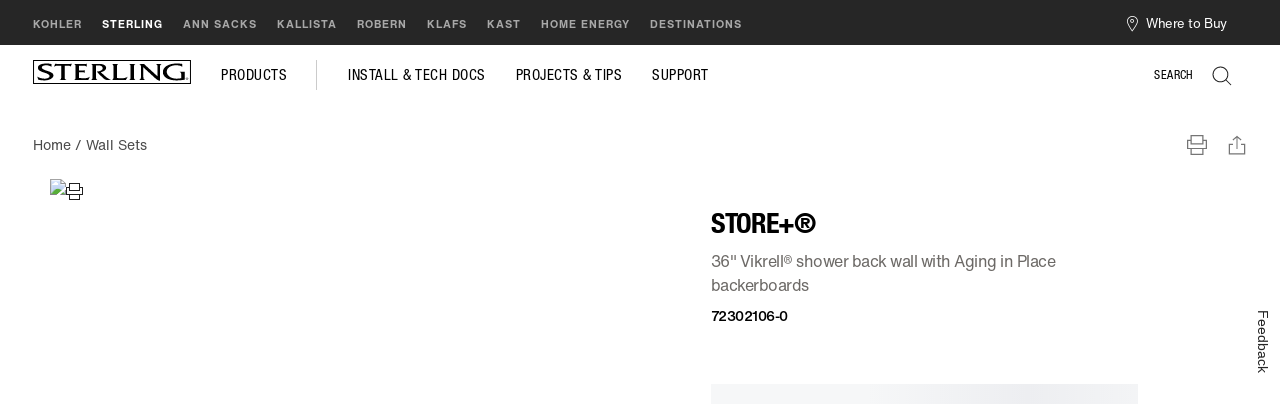

--- FILE ---
content_type: text/html;charset=utf-8
request_url: https://sterling.kohler.com/en/products/showering/shop-wall-sets/store-36-vikrell-shower-back-wall-with-aging-in-place-backerboards-72302106
body_size: 22649
content:
<!DOCTYPE HTML>
<html lang="en-US">
<head>
<meta charset="UTF-8"/>
<title>STORE+ 36&#34; x 72-5/8&#34; shower back wall with Aging in Place backerboards | 72302106 | STERLING</title>
<meta name="keywords"/>
<meta name="description" content="Shop the 36&#34; Vikrell® shower back wall with Aging in Place backerboards and explore our entire collection of Wall Sets"/>
<meta name="template" content="pdp-page"/>
<meta name="viewport" content="width=device-width, initial-scale=1"/>
<meta name="ps-key" content="5620291af1e12ae78688615b"/>
<meta name="ps-country" content="US"/>
<meta name="ps-language" content="en"/>
<meta property="og:title" content="STORE+ 36&#34; x 72-5/8&#34; shower back wall with Aging in Place backerboards | 72302106 | STERLING"/>
<meta property="og:description" content="Shop the 36&#34; Vikrell® shower back wall with Aging in Place backerboards and explore our entire collection of Wall Sets"/>
<meta property="og:url" content="https://sterling.kohler.com/en/products/showering/shop-wall-sets/store-36-vikrell-shower-back-wall-with-aging-in-place-backerboards-72302106"/>
<meta property="og:image" content="https://kohler.scene7.com/is/image/kohlergbhcloudprod/zab97295_rgb"/>
<meta property="og:site_name" content="sterling"/>
<meta property="og:type" content="pdp-page"/>
<meta property="og:locale" content="en_us"/>
<script defer="defer" type="903c91e139f632664713c57e-text/javascript" src="/.rum/@adobe/helix-rum-js@%5E2/dist/rum-standalone.js"></script>
<link rel="canonical" href="https://sterling.kohler.com/en/products/showering/shop-wall-sets/store-36-vikrell-shower-back-wall-with-aging-in-place-backerboards-72302106"/>
<script type="application/ld+json">
{
"@context": "https://schema.org",
"@type": "Product",
"@id": "https://sterling.kohler.com/en/products/showering/shop-wall-sets/store-36-vikrell-shower-back-wall-with-aging-in-place-backerboards-72302106",
"name": "STORE+®",
"image": "https://kohler.scene7.com/is/image/kohlergbhcloudprod/zab97295_rgb",
"description": "36&#34; Vikrell® shower back wall with Aging in Place backerboards",
"sku": "72302106-0",
"brand": {
"@type": "Brand",
"name": "sterling"
},
"offers": {
"@type": "Offer",
"url": "https://sterling.kohler.com/en/products/showering/shop-wall-sets/store-36-vikrell-shower-back-wall-with-aging-in-place-backerboards-72302106",
"priceCurrency": "USD",
"price": "478.70",
"itemCondition": "https://schema.org/NewCondition",
"seller": {
"@type": "Organization",
"name": "sterling"
}
}
}
</script>
<!-- Not defered version of OneTrust Cookies Consent Notice start for sterlingplumbing.com -->
<script type="text/javascript"   temptype="text/javascript" src="https://cdn.cookielaw.org/consent/87d5362b-9f9d-43e9-842e-bd9a5e317740/OtAutoBlock.js"></script>
<script type="text/javascript" temptype="text/javascript" src="https://cdn.cookielaw.org/scripttemplates/otSDKStub.js" charset="UTF-8" data-domain-script="87d5362b-9f9d-43e9-842e-bd9a5e317740"></script>
<script type="text/javascript"   temptype="text/javascript">
function OptanonWrapper() { }
</script>
<!-- Not defered version of OneTrust Cookies Consent Notice end for sterlingplumbing.com -->
<script type="text/javascript" temptype="text/javascript" src="/etc.clientlibs/kf/clientlibs/clientlib-jquery.min.d70396dd78c302a312d12c8010c2b8e8.js"></script>
<link rel="preconnect" href="//assets.adobedtm.com"/>
<link rel="preconnect" href="//apps.bazaarvoice.com"/>
<link rel="preconnect" href="//cdn.pricespider.com"/>
<link rel="preconnect" href="//instant.page"/>
<link rel="preconnect" href="//www.kohler.com"/>
<link rel="preconnect" href="//service.force.com"/>
<link rel="dns-prefetch" href="//assets.adobedtm.com"/>
<link rel="dns-prefetch" href="//apps.bazaarvoice.com"/>
<link rel="dns-prefetch" href="//cdn.pricespider.com"/>
<link rel="dns-prefetch" href="//instant.page"/>
<link rel="dns-prefetch" href="//www.kohler.com"/>
<link rel="dns-prefetch" href="//service.force.com"/>
<link rel="dns-prefetch" href="//dpm.demdex.net"/>
<link rel="dns-prefetch" href="//consent.trustarc.com"/>
<link rel="dns-prefetch" href="//analytics-static.ugc.bazaarvoice.com"/>
<link rel="dns-prefetch" href="//cm.everesttech.net"/>
<link rel="dns-prefetch" href="//kohlermetricssecure.kohler.com"/>
<link rel="dns-prefetch" href="//kohlerco.demdex.net"/>
<link rel="dns-prefetch" href="//network-stg-a.bazaarvoice.com"/>
<link rel="dns-prefetch" href="//www.google.com"/>
<link rel="dns-prefetch" href="//yt3.ggpht.com"/>
<link rel="dns-prefetch" href="//static.doubleclick.net"/>
<link rel="dns-prefetch" href="//googleads.g.doubleclick.net"/>
<link rel="dns-prefetch" href="//i.ytimg.com"/>
<link rel="dns-prefetch" href="//kohler-adobe-target-recommendations.azurewebsites.net"/>
<link rel="dns-prefetch" href="//www.youtube.com"/>
<link rel="dns-prefetch" href="//stg.api.bazaarvoice.com"/>
<link rel="dns-prefetch" href="//d.la3-c1cs-dfw.salesforceliveagent.com"/>
<link rel="dns-prefetch" href="//d.la3-c1cs-phx.salesforceliveagent.com"/>
<link rel="dns-prefetch" href="//wtbevents.pricespider.com"/>
<link rel="dns-prefetch" href="//kohler.scene7.com"/>
<span></span>
<script adobe-tgt-load="true">
//prehiding snippet for Adobe Target with asynchronous Launch deployment
(function(g,b,d,f){(function(a,c,d){if(a){var e=b.createElement("style");e.id=c;e.innerHTML=d;a.appendChild(e)}})(b.getElementsByTagName("head")[0],"at-body-style",d);setTimeout(function(){var a=b.getElementsByTagName("head")[0];if(a){var c=b.getElementById("at-body-style");c&&a.removeChild(c)}},f)})(window,document,"[personalisation-content='true']{opacity: 0 !important}",3E3);
window.productInfo = "{\x22pdpShotDesc\x22:\x2236\\\x22 Vikrell® shower back wall with Aging in Place backerboards\x22,\x22pdpBrnadName\x22:\x22STORE+®\x22,\x22productID\x22:\x2272302106\u002D0\x22,\x22waterSenseProduct\x22:\x22no\x22,\x22pdpImageAlt\x22:\x223\/4 view of product\x22,\x22priceState\x22:\x22regular price\x22,\x22productStatus\x22:\x22out of stock\x22,\x22productCollectionsName\x22:\x22store+\x22,\x22productPartnerBuyNow\x22:false,\x22pdpImage\x22:\x22zab97295_rgb\x22,\x22isDiscontinued\x22:false,\x22productSaleable\x22:true,\x22category\x22:\x22wall sets\x22,\x22productRoom\x22:\x22bathroom\x22}";
window.pageObj = JSON.parse("{\x22site\x22:{\x22responsiveFormat\x22:\x22n\/a\x22,\x22appVersion\x22:\x22aem 6.5.9\x22,\x22orientation\x22:\x22n\/a\x22,\x22environment\x22:\x22prod\x22,\x22geoRegion\x22:\x22us\x22,\x22siteName\x22:\x22sterling\x22,\x22language\x22:\x22en\x22,\x22platform\x22:\x22n\/a\x22,\x22targetPropertyID\x22:\x22n\/a\x22},\x22pageInfo\x22:{\x22redirect\x22:\x22n\/a\x22,\x22contentIdentificationContentType\x22:null,\x22previousPage\x22:\x22n\/a\x22,\x22keywords\x22:\x22n\/a\x22,\x22contentIdentificationPurpose\x22:null,\x22description\x22:\x22\x22,\x22contentIdentificationDesignStyle\x22:null,\x22language\x22:\x22en\x22,\x22mktgCampaign\x22:\x22n\/a\x22,\x22title\x22:\x22Product Details\x22,\x22pageName\x22:\x22sterling:pdp:en:product details\x22,\x22referrer\x22:null,\x22thumbnailImageUrl\x22:\x22\x22,\x22contentIdentificationCategory\x22:null,\x22contentIdentificationCollection\x22:null,\x22pageUrl\x22:\x22http:\/\/localhost:4502\/content\/sterling\/us\/en\/products\/product\u002Ddetails.html\x22,\x22id\x22:\x22dynamicpdp\u002D8a569c2db3\x22,\x22contentType\x22:\x22pdp\x22,\x22contentIdentificationRoom\x22:null,\x22timestamp\x22:\x222026\u002D01\u002D29 00:32:00\x22},\x22category\x22:{\x22subCategory2\x22:\x22sterling:pdp:en:product details\x22,\x22pageType\x22:\x22pdp\x22,\x22subCategory1\x22:\x22sterling:pdp:en\x22,\x22primaryCategory\x22:\x22sterling:pdp\x22,\x22subCategoryID\x22:\x22product details\x22,\x22subCategoryID2\x22:\x22n\/a\x22},\x22user\x22:{\x22adBlocker\x22:false,\x22returningStatus\x22:\x22new visitor\x22,\x22envName\x22:\x22development\x22,\x22authStatus\x22:\x22anonymous\x22,\x22customerProspect\x22:\x22n\/a\x22,\x22knownStatus\x22:\x22unknown\x22,\x22profileRole\x22:\x22n\/a\x22}}");
</script>
<script type="903c91e139f632664713c57e-text/javascript" src="//assets.adobedtm.com/846ae6cc52a8/58c7066011fd/launch-3396de3c5b38.min.js" async></script>
<script type="903c91e139f632664713c57e-text/javascript" src="/etc.clientlibs/sterling/clientlibs/clientlib-dependencies.lc-d41d8cd98f00b204e9800998ecf8427e-lc.min.js"></script>
<script type="903c91e139f632664713c57e-text/javascript" src="/etc.clientlibs/sterling/clientlibs/clientlib-site.lc-ca8f81dee2ad38f84f1bc7019c581514-lc.min.js"></script>
<link rel="stylesheet" href="/etc.clientlibs/kf/clientlibs/clientlib-react.lc-960939a428709652cf27819c74e77d5a-lc.min.css" type="text/css">
<link rel="stylesheet" href="/etc.clientlibs/sterling/clientlibs/clientlib-dependencies.lc-d41d8cd98f00b204e9800998ecf8427e-lc.min.css" type="text/css">
<link rel="stylesheet" href="/etc.clientlibs/sterling/clientlibs/clientlib-site.lc-994191400233589b2511b5e673aac3dd-lc.min.css" type="text/css">
<script type="903c91e139f632664713c57e-text/javascript">
if (typeof newrelic == 'object') {
newrelic.setCustomAttribute('experience', 'pdp');
}
</script>
<link rel="stylesheet" href="/etc.clientlibs/sterling/clientlibs/clientlib-base.lc-9a99679c0f9d9518482d290d56e3120a-lc.min.css" type="text/css">
<script type="903c91e139f632664713c57e-text/javascript" src="/etc.clientlibs/kf/clientlibs/clientlib-datalayer/top.lc-cca2d6473aa802e4427c9c8f8abe08df-lc.min.js"></script>
<link rel="stylesheet" href="/etc.clientlibs/kf/components/teaser/v1/teaser/clientlibs/dynamicmedia.lc-4c01f720c717491aa6d63d5e13891b62-lc.min.css" type="text/css">
<script type="903c91e139f632664713c57e-text/javascript" src="/libs/dam/components/scene7/common/clientlibs/viewer.lc-286d51076949b1908ec34d18f81e6977-lc.min.js"></script>
<script type="903c91e139f632664713c57e-text/javascript" src="/etc.clientlibs/kf/clientlibs/clientlib-jquery.lc-ec7d58d3efcd07a293c02d33453a1ec9-lc.min.js"></script>
<script type="903c91e139f632664713c57e-text/javascript" src="/etc.clientlibs/kf/clientlibs/granite/utils.lc-3b86602c4e1e0b41d9673f674a75cd4b-lc.min.js"></script>
<script type="903c91e139f632664713c57e-text/javascript" src="/etc.clientlibs/kf/components/teaser/v1/teaser/clientlibs/dynamicmedia.lc-8dbbe2c39f39273870389e46f513de06-lc.min.js"></script>
<script type="903c91e139f632664713c57e-text/javascript" src="https://resources.digital-cloud-west.medallia.com/wdcwest/681438/onsite/embed.js" async></script>
<!--PageProoferStart-->
<script type="903c91e139f632664713c57e-text/javascript">
(function (d, t) {
var pp = d.createElement(t), s = d.getElementsByTagName(t)[0];
pp.src = '//app.pageproofer.com/embed/dd3fbef8-2442-51d0-850f-f6578e80d2de';
pp.type = 'text/javascript';
pp.async = true;
s.parentNode.insertBefore(pp, s);
})(document, 'script');</script>
<!--PageProoferEnd-->
<!---GSCStart-->
<meta name="google-site-verification" content="P3553vniHmGZuOVjWKaZj96kP2NqAGtdhhIKogWcdd0" />
<!---GSCEnd-->
<style>
.add-cart-container {
display:none !important;
}
</style>

<script>(window.BOOMR_mq=window.BOOMR_mq||[]).push(["addVar",{"rua.upush":"false","rua.cpush":"false","rua.upre":"false","rua.cpre":"false","rua.uprl":"false","rua.cprl":"false","rua.cprf":"false","rua.trans":"","rua.cook":"false","rua.ims":"false","rua.ufprl":"false","rua.cfprl":"false","rua.isuxp":"false","rua.texp":"norulematch","rua.ceh":"false","rua.ueh":"false","rua.ieh.st":"0"}]);</script>
                              <script>!function(e){var n="https://s.go-mpulse.net/boomerang/";if("False"=="True")e.BOOMR_config=e.BOOMR_config||{},e.BOOMR_config.PageParams=e.BOOMR_config.PageParams||{},e.BOOMR_config.PageParams.pci=!0,n="https://s2.go-mpulse.net/boomerang/";if(window.BOOMR_API_key="W26UY-WW4BG-XEJKA-6XKC7-9KNKV",function(){function e(){if(!o){var e=document.createElement("script");e.id="boomr-scr-as",e.src=window.BOOMR.url,e.async=!0,i.parentNode.appendChild(e),o=!0}}function t(e){o=!0;var n,t,a,r,d=document,O=window;if(window.BOOMR.snippetMethod=e?"if":"i",t=function(e,n){var t=d.createElement("script");t.id=n||"boomr-if-as",t.src=window.BOOMR.url,BOOMR_lstart=(new Date).getTime(),e=e||d.body,e.appendChild(t)},!window.addEventListener&&window.attachEvent&&navigator.userAgent.match(/MSIE [67]\./))return window.BOOMR.snippetMethod="s",void t(i.parentNode,"boomr-async");a=document.createElement("IFRAME"),a.src="about:blank",a.title="",a.role="presentation",a.loading="eager",r=(a.frameElement||a).style,r.width=0,r.height=0,r.border=0,r.display="none",i.parentNode.appendChild(a);try{O=a.contentWindow,d=O.document.open()}catch(_){n=document.domain,a.src="javascript:var d=document.open();d.domain='"+n+"';void(0);",O=a.contentWindow,d=O.document.open()}if(n)d._boomrl=function(){this.domain=n,t()},d.write("<bo"+"dy onload='document._boomrl();'>");else if(O._boomrl=function(){t()},O.addEventListener)O.addEventListener("load",O._boomrl,!1);else if(O.attachEvent)O.attachEvent("onload",O._boomrl);d.close()}function a(e){window.BOOMR_onload=e&&e.timeStamp||(new Date).getTime()}if(!window.BOOMR||!window.BOOMR.version&&!window.BOOMR.snippetExecuted){window.BOOMR=window.BOOMR||{},window.BOOMR.snippetStart=(new Date).getTime(),window.BOOMR.snippetExecuted=!0,window.BOOMR.snippetVersion=12,window.BOOMR.url=n+"W26UY-WW4BG-XEJKA-6XKC7-9KNKV";var i=document.currentScript||document.getElementsByTagName("script")[0],o=!1,r=document.createElement("link");if(r.relList&&"function"==typeof r.relList.supports&&r.relList.supports("preload")&&"as"in r)window.BOOMR.snippetMethod="p",r.href=window.BOOMR.url,r.rel="preload",r.as="script",r.addEventListener("load",e),r.addEventListener("error",function(){t(!0)}),setTimeout(function(){if(!o)t(!0)},3e3),BOOMR_lstart=(new Date).getTime(),i.parentNode.appendChild(r);else t(!1);if(window.addEventListener)window.addEventListener("load",a,!1);else if(window.attachEvent)window.attachEvent("onload",a)}}(),"".length>0)if(e&&"performance"in e&&e.performance&&"function"==typeof e.performance.setResourceTimingBufferSize)e.performance.setResourceTimingBufferSize();!function(){if(BOOMR=e.BOOMR||{},BOOMR.plugins=BOOMR.plugins||{},!BOOMR.plugins.AK){var n=""=="true"?1:0,t="",a="aoirjhtio66zq2l273qa-f-efb56edbc-clientnsv4-s.akamaihd.net",i="false"=="true"?2:1,o={"ak.v":"39","ak.cp":"1749091","ak.ai":parseInt("1135880",10),"ak.ol":"0","ak.cr":10,"ak.ipv":4,"ak.proto":"h2","ak.rid":"2b359697","ak.r":35417,"ak.a2":n,"ak.m":"a","ak.n":"essl","ak.bpcip":"3.145.20.0","ak.cport":49082,"ak.gh":"104.119.189.140","ak.quicv":"","ak.tlsv":"tls1.3","ak.0rtt":"","ak.0rtt.ed":"","ak.csrc":"-","ak.acc":"","ak.t":"1769668320","ak.ak":"hOBiQwZUYzCg5VSAfCLimQ==IB9SoHIDFjtXZOBYKt13ZYk9G7A12SRyQG4ZLwgAkghJBIQWtMiZ5SfVd8EoQ9jYED2GY1stkSoAsO/2uM7diegsM8I1tPYG8FaIXdxKHFX+i0qeOirmvAJJp912SQ7mDTpQMdY6gGuEUwHT+v3VlPbWJh2LnVH78nhh/spUXDDgZepAN5eWwLnMlnc08hyO1A5M+Nl3EKIaozgeeY8DhmvljlJh1IFl8YXlJdmVQVkXMIjSE7UGx5mgmnQuq7yM5jguhLIKebt3VH5Yp4W6/OSMtWIqSQcVb7g6DJ0v3sp/nFSOHqmZU+JGzVT/ulkvaq3dmQS6pJDD5xw9j/0H40ECqF6BmweW5k4ZJtZWpWPCvaw4x7Y3HVgQy1prCkrrqiH89PNoeqrEHrd/x8Iu1aOjI2AeEWWtW57ll2Xq/h4=","ak.pv":"16","ak.dpoabenc":"","ak.tf":i};if(""!==t)o["ak.ruds"]=t;var r={i:!1,av:function(n){var t="http.initiator";if(n&&(!n[t]||"spa_hard"===n[t]))o["ak.feo"]=void 0!==e.aFeoApplied?1:0,BOOMR.addVar(o)},rv:function(){var e=["ak.bpcip","ak.cport","ak.cr","ak.csrc","ak.gh","ak.ipv","ak.m","ak.n","ak.ol","ak.proto","ak.quicv","ak.tlsv","ak.0rtt","ak.0rtt.ed","ak.r","ak.acc","ak.t","ak.tf"];BOOMR.removeVar(e)}};BOOMR.plugins.AK={akVars:o,akDNSPreFetchDomain:a,init:function(){if(!r.i){var e=BOOMR.subscribe;e("before_beacon",r.av,null,null),e("onbeacon",r.rv,null,null),r.i=!0}return this},is_complete:function(){return!0}}}}()}(window);</script></head>
<body class="dynamicpdp page basicpage" id="dynamicpdp-8a569c2db3" data-cmp-data-layer-enabled data-sitename="sterling" data-global-configuration="/bin/kohler/services/globalconfig.sterling.json" <body>
<script type="903c91e139f632664713c57e-text/javascript">
if(!sessionStorage.getItem("true-ip")){
var req = new XMLHttpRequest();
req.open('HEAD', window.location, true);
req.onload = function (e) {
if (req.readyState === 4 && req.status === 200) {
if (req.getResponseHeader("true-ip") != null) {
window.trueip = req.getResponseHeader("true-ip");
} else {
window.trueip = "";
}
sessionStorage.setItem('true-ip', window.trueip);
}
};
req.send(null);
} else {
window.trueip = sessionStorage.getItem("true-ip");
}
window.eventPageType = "pdp";
window.storeLinkType = "";
</script>
<div id="container-5a6bc30d3d" data-pdp-section="false" class="cmp-container">
<div class="aem-Grid aem-Grid--12 aem-Grid--default--12 ">
<div class="embed aem-GridColumn aem-GridColumn--default--12">
<div class="cmp-embed">
<a class="skip-content" href="#main-content">Skip to main content</a>
</div>
</div>
<div class="container responsivegrid header-container aem-GridColumn aem-GridColumn--default--12">
<div id="global-header" data-pdp-section="false" class="cmp-container">
<div class="brand-switcher">
<div class="gbh-nav-panel">
<nav class="gbh-nav navbar navbar-xpand-sm navbar-dark justify-content-between">
<ul class="gbh-nav__list navbar-nav">
<li class="gbh-nav__item">
<a class="gbh-nav--link  gbh-data-layer" href="https://www.kohler.com/" data-gbh-data-layer='{"clickInternalLinks":"true","internalLinkPosition":"global header","internalLinkZoneName":"global header","internalLinkURL":"","internalLinkName":"brand sync:kohler","eventName":"brand sync","internalLinkType":"global header:navigation","eventType":"click","eventAction":"brand sync"}' aria-label="KOHLER. Go to KOHLER's Home Page" target="_self" rel="noreferrer" data-gbh-clickable="true">KOHLER</a>
</li>
<li class="gbh-nav__item">
<a class="gbh-nav--link gbh-nav__link--active gbh-data-layer" href="/en" data-gbh-data-layer='{"clickInternalLinks":"true","internalLinkPosition":"global header","internalLinkZoneName":"global header","internalLinkURL":"","internalLinkName":"brand sync:sterling","eventName":"brand sync","internalLinkType":"global header:navigation","eventType":"click","eventAction":"brand sync"}' aria-label="STERLING. Go to STERLING's Home Page" target="_self" data-gbh-clickable="true">STERLING</a>
</li>
<li class="gbh-nav__item">
<a class="gbh-nav--link  gbh-data-layer" href="https://annsacks.kohler.com/" data-gbh-data-layer='{"clickInternalLinks":"true","internalLinkPosition":"global header","internalLinkZoneName":"global header","internalLinkURL":"","internalLinkName":"brand sync:ann sacks","eventName":"brand sync","internalLinkType":"global header:navigation","eventType":"click","eventAction":"brand sync"}' aria-label="ANN SACKS. Go to ANN SACKS's Home Page" target="_self" rel="noreferrer" data-gbh-clickable="true">ANN SACKS</a>
</li>
<li class="gbh-nav__item">
<a class="gbh-nav--link  gbh-data-layer" href="https://www.kallista.com/" data-gbh-data-layer='{"clickInternalLinks":"false","internalLinkPosition":"global header","internalLinkZoneName":"global header","internalLinkURL":"","internalLinkName":"brand sync:kallista","eventName":"brand sync","internalLinkType":"global header:navigation","eventType":"click","eventAction":"brand sync"}' aria-label="KALLISTA. Go to KALLISTA's Home Page" target="_blank" rel="noreferrer" data-gbh-clickable="true">KALLISTA</a>
</li>
<li class="gbh-nav__item">
<a class="gbh-nav--link  gbh-data-layer" href="https://www.robern.com/" data-gbh-data-layer='{"clickInternalLinks":"false","internalLinkPosition":"global header","internalLinkZoneName":"global header","internalLinkURL":"","internalLinkName":"brand sync:robern","eventName":"brand sync","internalLinkType":"global header:navigation","eventType":"click","eventAction":"brand sync"}' aria-label="ROBERN. Go to ROBERN's Home Page" target="_blank" rel="noreferrer" data-gbh-clickable="true">ROBERN</a>
</li>
<li class="gbh-nav__item">
<a class="gbh-nav--link  gbh-data-layer" href="https://klafsusa.com/" data-gbh-data-layer='{"clickInternalLinks":"false","internalLinkPosition":"global header","internalLinkZoneName":"global header","internalLinkURL":"","internalLinkName":"brand sync:klafs","eventName":"brand sync","internalLinkType":"global header:navigation","eventType":"click","eventAction":"brand sync"}' aria-label="KLAFS. Go to KLAFS's Home Page" target="_blank" rel="noreferrer" data-gbh-clickable="true">KLAFS</a>
</li>
<li class="gbh-nav__item">
<a class="gbh-nav--link  gbh-data-layer" href="https://kastconcretebasins.com/" data-gbh-data-layer='{"clickInternalLinks":"false","internalLinkPosition":"global header","internalLinkZoneName":"global header","internalLinkURL":"","internalLinkName":"brand sync:kast","eventName":"brand sync","internalLinkType":"global header:navigation","eventType":"click","eventAction":"brand sync"}' aria-label="KAST. Go to KAST's Home Page" target="_blank" rel="noreferrer" data-gbh-clickable="true">KAST</a>
</li>
<li class="gbh-nav__item">
<a class="gbh-nav--link  gbh-data-layer" href="https://www.kohler.com/en/home-energy/home-generators" data-gbh-data-layer='{"clickInternalLinks":"true","internalLinkPosition":"global header","internalLinkZoneName":"global header","internalLinkURL":"","internalLinkName":"brand sync:home energy","eventName":"brand sync","internalLinkType":"global header:navigation","eventType":"click","eventAction":"brand sync"}' aria-label="HOME ENERGY. Go to HOME ENERGY's Home Page" target="_self" rel="noreferrer" data-gbh-clickable="true">HOME ENERGY</a>
</li>
<li class="gbh-nav__item">
<a class="gbh-nav--link  gbh-data-layer" href="https://www.kohlerwisconsin.com/locations" data-gbh-data-layer='{"clickInternalLinks":"false","internalLinkPosition":"global header","internalLinkZoneName":"global header","internalLinkURL":"","internalLinkName":"brand sync:destinations","eventName":"brand sync","internalLinkType":"global header:navigation","eventType":"click","eventAction":"brand sync"}' aria-label="DESTINATIONS. Go to DESTINATIONS's Home Page" target="_blank" rel="noreferrer" data-gbh-clickable="true">DESTINATIONS</a>
</li>
</ul>
</nav>
</div>
</div>
<div class="utilitynavheader">
<div class="gbh-utility-nav">
<div class="gbh-utility-navbar">
<ul role="list">
<li role="listitem" class="gbh-nav__findStore">
<span id="find-ada" style="display: none;">Where to Buy</span>
<a role="button" tabindex="0" aria-live="polite" aria-labelledby="find-ada" href="#" data-gbh-data-layer='{"clickInternalLinks":"true","internalLinkPosition":"find-a-store","internalLinkZoneName":"global header","internalLinkURL":"n/a","internalLinkName":"find a store","eventName":"find a store","internalLinkType":"global header:navigation","eventType":"find a store","eventAction":"find a store"}' class="gbh-nav__findStore--link cmp-find-place" data-gbh-clickable="true">Where to Buy</a>
<div class="gbh-find-a-store">
<div data-cmp-type="react" data-component="FindStoreUtilNav" data-static-text="{&#34;closestStore&#34;:&#34;Your closest location&#34;,&#34;notYourStore&#34;:&#34;Not your preferred location?&#34;,&#34;viewAllStore&#34;:&#34;VIEW ALL LOCATIONS&#34;,&#34;locationDescription&#34;:&#34;\u003cp\u003eWhere to Buy\u003c/p\u003e\r\n&#34;,&#34;setAsMystore&#34;:&#34;Set as my preferred location&#34;,&#34;useLocation&#34;:&#34;USE MY LOCATION&#34;,&#34;findStore&#34;:&#34;Where to Buy&#34;}"></div>
</div>
</li>
<li class="gbh-nav__signin" role="none" aria-hidden="true">
<style>
.utility-widgets{display:flex;justify-content:flex-end;align-items:center;flex-direction:row; min-width: 118px;}.utility-widgets img {width: 20px;height: 20px;}.utility-widgets__brand-switcher{margin-left:0;border-left:1px solid #494949}.utility-widgets .wishlist-widget a{display:inline-block}.utility-widgets .wishlist-widget img{height:19px;margin-top:0}.utility-widgets .auth-widget{padding-left:20px;display:flex;align-items:end}.utility-widgets .wishlist-widget{padding-left:15px;display:flex;align-items:end}.utility-widgets .auth-widget{margin-top:-2px}@media only screen and (max-width:1920px) and (orientation:landscape),only screen and (min-width:768px) and (max-width:1920px){.utility-widgets .auth-widget__menu{padding:11px 2pc}}@media only screen and (max-width:767px){.utility-widgets .auth-widget__menu{padding:11px 18px}}.utility-widgets .cart-indicator-widget{display:flex;margin-top:0;padding-left:15px}.utility-widgets .cart-indicator-widget .cart-indicator{display:flex;align-items:end}.utility-widgets .cart-indicator-widget .cart-indicator.cart-indicator__with-count .cart-indicator__count img{margin-top:0}.utility-widgets .cart-indicator-widget .cart-indicator .gbh-data-layer img{margin-top:2px}@media only screen and (max-width:767px),only screen and (max-width:1920px) and (orientation:landscape),only screen and (min-width:768px) and (max-width:1920px){.utility-widgets .search-widget{padding-right:15px;display:flex;align-items:flex-end}.utility-widgets .wishlist-widget{padding-left:15px;}} .transparent-menu-white .cart-indicator img{filter: brightness(0) invert(1) !important;}
</style>
<div data-component="UtilityWidgets" data-cmp-type="react" data-brand-switcher="true" data-display-auth data-display-favorites data-display-cart>
</div>
</li>
</ul>
</div>
</div>
</div>
</div>
</div>
<div class="container responsivegrid aem-GridColumn aem-GridColumn--default--12">
<div id="container-f97cd3b232" class="cmp-container">
</div>
</div>
<div class="container responsivegrid gbh-header-logo-menu header-mega-menu-container aem-GridColumn aem-GridColumn--default--12">
<div id="header-sterling-logo" data-pdp-section="false" class="cmp-container">
<div class="cmp cmp-image gbh-white-logo">
<a class="cmp-image--link" href="/en" data-title="Sterling Logo" data-asset="/content/dam/sterling-kohler-com/Authored Content/header-logo/sterling-box.svg">
<section data-cmp-image="{&#34;smartImages&#34;:[],&#34;smartSizes&#34;:[],&#34;lazyEnabled&#34;:false}">
<img src="/content/dam/sterling-kohler-com/Authored%20Content/header-logo/sterling-box.svg" alt="Sterling Logo"/>
</section>
</a>
</div>
<div class="tabs panelcontainer gbh-global-tab transparent-menu-black">
<div class="cmp-tabs" data-cmp-is="tabs">
<ol role="tablist" class="cmp-tabs__tablist" aria-multiselectable="false">
<li role="tab" aria-expanded="false" class="cmp-tabs__tab cmp-tabs__tab--active" tabindex="0" data-cmp-hook-tabs="tab" data-gbh-data-layer='{"clickInternalLinks":"true","internalLinkPosition":"pdp:tab","internalLinkZoneName":"pdp:global header","internalLinkURL":"n/a","internalLinkName":"products","eventName":"pdp:zone:products","internalLinkType":"pdp:navigation","eventType":"tab","eventAction":"pdp:zone:products"}' data-gbh-clickable="true">
Products
</li>
<li role="tab" aria-expanded="false" class="cmp-tabs__tab" tabindex="-1" data-cmp-hook-tabs="tab" data-gbh-data-layer='{"clickInternalLinks":"true","internalLinkPosition":"pdp:tab","internalLinkZoneName":"pdp:global header","internalLinkURL":"n/a","internalLinkName":"install &amp; tech docs","eventName":"pdp:zone:install &amp; tech docs","internalLinkType":"pdp:navigation","eventType":"tab","eventAction":"pdp:zone:install &amp; tech docs"}' data-gbh-clickable="true">
Install &amp; Tech Docs
</li>
<li role="tab" aria-expanded="false" class="cmp-tabs__tab" tabindex="-1" data-cmp-hook-tabs="tab" data-gbh-data-layer='{"clickInternalLinks":"true","internalLinkPosition":"pdp:tab","internalLinkZoneName":"pdp:global header","internalLinkURL":"n/a","internalLinkName":"projects &amp; tips","eventName":"pdp:zone:projects &amp; tips","internalLinkType":"pdp:navigation","eventType":"tab","eventAction":"pdp:zone:projects &amp; tips"}' data-gbh-clickable="true">
Projects &amp; Tips
</li>
<li role="tab" aria-expanded="false" class="cmp-tabs__tab" tabindex="-1" data-cmp-hook-tabs="tab" data-gbh-data-layer='{"clickInternalLinks":"true","internalLinkPosition":"pdp:tab","internalLinkZoneName":"pdp:global header","internalLinkURL":"n/a","internalLinkName":"support","eventName":"pdp:zone:support","internalLinkType":"pdp:navigation","eventType":"tab","eventAction":"pdp:zone:support"}' data-gbh-clickable="true">
Support
</li>
</ol>
<div role="tabpanel" aria-label="Products" data-hashid="Products" tabindex="0" class="cmp-tabs__tabpanel cmp-tabs__tabpanel--active" data-cmp-hook-tabs="tabpanel"><div class="container responsivegrid">
<div id="container-a778673cff" data-pdp-section="false" class="cmp-container">
<div class="aem-Grid aem-Grid--12 aem-Grid--default--12 ">
<div class="globalnavigation aem-GridColumn aem-GridColumn--default--12"><input type="hidden" class="currentResourcePath" name="currentResource" value="/content/experience-fragments/sterling/us/en/navigation/Header/global-header-experience-fragment/master/jcr:content/root/container_881053592/tabs/item_1/globalnavigation"/>
<div class="gbh-product-menu hide-mobile-images">
<div class="gbh-pro-menu__inner">
<ul class="flex-column gbh-pro-menu__list nav" role="tablist" aria-label="list of 3" tabindex="0">
<button class="gbh-mob-back-btn">Products</button>
<!-- Add Jquery code to fetch Tab title Here -->
<p class="global-menu-selected">Products</p>
<!-- bootstrap component Start here -->
<li class="nav-item" data-tab="Bathroom" role="tab">
<a class="nav-link gbh-data-layer" aria-hidden="false" aria-label="Bathroom" data-gbh-data-layer='{"clickInternalLinks":"true","internalLinkPosition":"global header","internalLinkZoneName":"global header","internalLinkURL":"","internalLinkName":"products > bathroom","eventName":"main dropdown menu","internalLinkType":"global header:navigation","eventType":"global navigation","eventAction":"main dropdown menu"}' data-hover="tab" data-target="#submenubathroom" aria-controls="submenubathroom" rel="noreferrer" role="tab" tabindex="0" data-gbh-clickable="true">Bathroom</a>
</li>
<!-- bootstrap component End here -->
<!-- bootstrap component Start here -->
<li class="nav-item" data-tab="Kitchen" role="tab">
<a class="nav-link gbh-data-layer" aria-hidden="false" aria-label="Kitchen" data-gbh-data-layer='{"clickInternalLinks":"true","internalLinkPosition":"global header","internalLinkZoneName":"global header","internalLinkURL":"","internalLinkName":"products > kitchen","eventName":"main dropdown menu","internalLinkType":"global header:navigation","eventType":"global navigation","eventAction":"main dropdown menu"}' data-hover="tab" data-target="#submenukitchen" aria-controls="submenukitchen" rel="noreferrer" role="tab" tabindex="0" data-gbh-clickable="true">Kitchen</a>
</li>
<!-- bootstrap component End here -->
<!-- bootstrap component Start here -->
<li class="nav-item" data-tab="Featured Products" role="tab">
<a class="nav-link gbh-data-layer" aria-hidden="false" aria-label="Featured Products" data-gbh-data-layer='{"clickInternalLinks":"true","internalLinkPosition":"global header","internalLinkZoneName":"global header","internalLinkURL":"","internalLinkName":"products > featured products","eventName":"main dropdown menu","internalLinkType":"global header:navigation","eventType":"global navigation","eventAction":"main dropdown menu"}' data-hover="tab" data-target="#submenufeatured-products" aria-controls="submenufeatured-products" rel="noreferrer" role="tab" tabindex="0" data-gbh-clickable="true">Featured Products</a>
</li>
<!-- bootstrap component End here -->
</ul>
<div class="tab-content gbh-pro-menu__cont myTabContent" id="myTabContent">
<!-- bootstrap component Start here -->
<div class="tab-pane fade" id="submenubathroom" role="tabpanel" aria-labelledby="Bathroom">
<div id="container-fd05dbd8e0" class="cmp-container">
<div class="aem-Grid aem-Grid--12 aem-Grid--default--12 ">
<div class="globalnavigation-subcategory aem-GridColumn aem-GridColumn--default--12"><input type="hidden" class="currentResourcePathSubcat" name="currentResource" value="/content/experience-fragments/sterling/us/en/navigation/Header/global-header-experience-fragment/master/jcr:content/root/container_881053592/tabs/item_1/globalnavigation/bathroom/globalnavigation_sub"/>
<ul class="nav gbh-pro-collection gbh-two-column" id="gbh-pro-collection-data-bathroom">
<!-- Add Jquery code to fetch l1 title into l2 screen -->
<button class="gbh-mob-back-btn">Products</button>
<!-- End -->
<li class="nav-item gbh-pro-collection__category-link">
<a class="nav-link gbh-data-layer" id="pills-bathroom-shower-stalls--tab" aria-hidden="false" aria-label="tab 1 of 10 Shower Stalls " data-gbh-data-layer='{"clickInternalLinks":"true","internalLinkPosition":"global header","internalLinkZoneName":"global header","internalLinkURL":"/content/sterling/us/en/products/showering/shop-shower-stalls.html","internalLinkName":"products > bathroom > shower-stalls-","eventName":"main dropdown menu","internalLinkType":"global header:navigation","eventType":"global navigation","eventAction":"main dropdown menu"}' data-hover="tab" href="/en/products/showering/shop-shower-stalls" tabindex="0" target="_self" data-target="#Shower-Stalls-bathroom" role="link" aria-controls="pills-Shower-Stalls-" aria-selected="true" data-gbh-clickable="true"><span>Shower Stalls </span>
</a>
</li>
<li class="nav-item gbh-pro-collection__category-link">
<a class="nav-link gbh-data-layer" id="pills-bathroom-shower-bases-tab" aria-hidden="false" aria-label="tab 2 of 10 Shower Bases" data-gbh-data-layer='{"clickInternalLinks":"true","internalLinkPosition":"global header","internalLinkZoneName":"global header","internalLinkURL":"/content/sterling/us/en/products/showering/shop-shower-bases.html","internalLinkName":"products > bathroom > shower-bases","eventName":"main dropdown menu","internalLinkType":"global header:navigation","eventType":"global navigation","eventAction":"main dropdown menu"}' data-hover="tab" href="/en/products/showering/shop-shower-bases" tabindex="0" target="_self" data-target="#Shower-Basesbathroom" role="link" aria-controls="pills-Shower-Bases" aria-selected="true" data-gbh-clickable="true"><span>Shower Bases</span>
</a>
</li>
<li class="nav-item gbh-pro-collection__category-link">
<a class="nav-link gbh-data-layer" id="pills-bathroom-baths-tab" aria-hidden="false" aria-label="tab 3 of 10 Baths" data-gbh-data-layer='{"clickInternalLinks":"true","internalLinkPosition":"global header","internalLinkZoneName":"global header","internalLinkURL":"/content/sterling/us/en/products/bathtubs/shop-bathtubs.html","internalLinkName":"products > bathroom > baths","eventName":"main dropdown menu","internalLinkType":"global header:navigation","eventType":"global navigation","eventAction":"main dropdown menu"}' data-hover="tab" href="/en/products/bathtubs/shop-bathtubs" tabindex="0" target="_self" data-target="#Bathsbathroom" role="link" aria-controls="pills-Baths" aria-selected="true" data-gbh-clickable="true"><span>Baths</span>
</a>
</li>
<li class="nav-item gbh-pro-collection__category-link">
<a class="nav-link gbh-data-layer" id="pills-bathroom-bath-showers-tab" aria-hidden="false" aria-label="tab 4 of 10 Bath/Showers" data-gbh-data-layer='{"clickInternalLinks":"true","internalLinkPosition":"global header","internalLinkZoneName":"global header","internalLinkURL":"/content/sterling/us/en/products/showering/shop-tub-and-shower-combos.html","internalLinkName":"products > bathroom > bath-showers","eventName":"main dropdown menu","internalLinkType":"global header:navigation","eventType":"global navigation","eventAction":"main dropdown menu"}' data-hover="tab" href="/en/products/showering/shop-tub-and-shower-combos" tabindex="0" target="_self" data-target="#Bath-Showersbathroom" role="link" aria-controls="pills-Bath-Showers" aria-selected="true" data-gbh-clickable="true"><span>Bath/Showers</span>
</a>
</li>
<li class="nav-item gbh-pro-collection__category-link">
<a class="nav-link gbh-data-layer" id="pills-bathroom-toilets-tab" aria-hidden="false" aria-label="tab 5 of 10 Toilets" data-gbh-data-layer='{"clickInternalLinks":"true","internalLinkPosition":"global header","internalLinkZoneName":"global header","internalLinkURL":"/content/sterling/us/en/products/toilets/shop-toilets.html","internalLinkName":"products > bathroom > toilets","eventName":"main dropdown menu","internalLinkType":"global header:navigation","eventType":"global navigation","eventAction":"main dropdown menu"}' data-hover="tab" href="/en/products/toilets/shop-toilets" tabindex="0" target="_self" data-target="#Toiletsbathroom" role="link" aria-controls="pills-Toilets" aria-selected="true" data-gbh-clickable="true"><span>Toilets</span>
</a>
</li>
<li class="nav-item gbh-pro-collection__category-link">
<a class="nav-link gbh-data-layer" id="pills-bathroom-bath---shower-doors-tab" aria-hidden="false" aria-label="tab 6 of 10 Bath &amp;amp; Shower Doors" data-gbh-data-layer='{"clickInternalLinks":"true","internalLinkPosition":"global header","internalLinkZoneName":"global header","internalLinkURL":"/content/sterling/us/en/products/showering/shop-shower-doors.html","internalLinkName":"products > bathroom > bath---shower-doors","eventName":"main dropdown menu","internalLinkType":"global header:navigation","eventType":"global navigation","eventAction":"main dropdown menu"}' data-hover="tab" href="/en/products/showering/shop-shower-doors" tabindex="0" target="_self" data-target="#Bath---Shower-Doorsbathroom" role="link" aria-controls="pills-Bath---Shower-Doors" aria-selected="true" data-gbh-clickable="true"><span>Bath &amp; Shower Doors</span>
</a>
</li>
<li class="nav-item gbh-pro-collection__category-link">
<a class="nav-link gbh-data-layer" id="pills-bathroom-faucets-tab" aria-hidden="false" aria-label="tab 7 of 10 Faucets" data-gbh-data-layer='{"clickInternalLinks":"true","internalLinkPosition":"global header","internalLinkZoneName":"global header","internalLinkURL":"/content/sterling/us/en/products/bathroom-faucets/shop-bathroom-faucets.html","internalLinkName":"products > bathroom > faucets","eventName":"main dropdown menu","internalLinkType":"global header:navigation","eventType":"global navigation","eventAction":"main dropdown menu"}' data-hover="tab" href="/en/products/bathroom-faucets/shop-bathroom-faucets" tabindex="0" target="_self" data-target="#Faucetsbathroom" role="link" aria-controls="pills-Faucets" aria-selected="true" data-gbh-clickable="true"><span>Faucets</span>
</a>
</li>
<li class="nav-item gbh-pro-collection__category-link">
<a class="nav-link gbh-data-layer" id="pills-bathroom-sinks-tab" aria-hidden="false" aria-label="tab 8 of 10 Sinks" data-gbh-data-layer='{"clickInternalLinks":"true","internalLinkPosition":"global header","internalLinkZoneName":"global header","internalLinkURL":"/content/sterling/us/en/products/bathroom-sinks/shop-bathroom-sinks.html","internalLinkName":"products > bathroom > sinks","eventName":"main dropdown menu","internalLinkType":"global header:navigation","eventType":"global navigation","eventAction":"main dropdown menu"}' data-hover="tab" href="/en/products/bathroom-sinks/shop-bathroom-sinks" tabindex="0" target="_self" data-target="#Sinksbathroom" role="link" aria-controls="pills-Sinks" aria-selected="true" data-gbh-clickable="true"><span>Sinks</span>
</a>
</li>
<li class="nav-item gbh-pro-collection__category-link">
<a class="nav-link gbh-data-layer" id="pills-bathroom-bathroom-safety-tab" aria-hidden="false" aria-label="tab 9 of 10 Bathroom Safety" data-gbh-data-layer='{"clickInternalLinks":"true","internalLinkPosition":"global header","internalLinkZoneName":"global header","internalLinkURL":"/content/sterling/us/en/products/bathroom-safety/shop-bathroom-safety.html","internalLinkName":"products > bathroom > bathroom-safety","eventName":"main dropdown menu","internalLinkType":"global header:navigation","eventType":"global navigation","eventAction":"main dropdown menu"}' data-hover="tab" href="/en/products/bathroom-safety/shop-bathroom-safety" tabindex="0" target="_self" data-target="#Bathroom-Safetybathroom" role="link" aria-controls="pills-Bathroom-Safety" aria-selected="true" data-gbh-clickable="true"><span>Bathroom Safety</span>
</a>
</li>
<li class="nav-item gbh-pro-collection__category-link">
<a class="nav-link gbh-data-layer" id="pills-bathroom-service-parts-tab" aria-hidden="false" aria-label="tab 10 of 10 Service Parts" data-gbh-data-layer='{"clickInternalLinks":"true","internalLinkPosition":"global header","internalLinkZoneName":"global header","internalLinkURL":"/content/sterling/us/en/support/find-a-service-part.html","internalLinkName":"products > bathroom > service-parts","eventName":"main dropdown menu","internalLinkType":"global header:navigation","eventType":"global navigation","eventAction":"main dropdown menu"}' data-hover="tab" href="/en/support/find-a-service-part" tabindex="0" target="_self" data-target="#Service-Partsbathroom" role="link" aria-controls="pills-Service-Parts" aria-selected="true" data-gbh-clickable="true"><span>Service Parts</span>
</a>
</li>
</ul>
<div class="tab-content gbh-pro-collection-cont gbh-two-column" id="gbh-collection-list-data-bathroom">
<!-- bootstrap component Start here -->
<div class="tab-pane fade gbh-mob-col" id="Shower-Stalls-bathroom" role="tabpanel" aria-labelledby="Shower Stalls ">
<a href="/en/products/showering/shop-shower-stalls">
<div data-cmp-lazy data-cmp-lazythreshold="0" data-cmp-src="https://s7d1.scene7.com/is/image/kohlergbhcloudprod/MainNavigation-Progressive-Two-Column-aad54014_rgb-1{.width}?ts=1768910438562&amp;dpr=off" data-cmp-dmimage data-cmp-smartcroprendition="SmartCrop:Auto" data-asset="/content/dam/sterling-kohler-com/Authored Content/MainNavigation-Progressive-Two-Column/MainNavigation-Progressive-Two-Column-aad54014_rgb.jpg" data-title="A white three-wall shower stall with white base installed in a room with gray tile." id="image-2ddfb347e2" class="cmp-image" itemscope itemtype="https://schema.org/ImageObject">
<noscript data-cmp-hook-image="noscript">
<img src="https://s7d1.scene7.com/is/image/kohlergbhcloudprod/MainNavigation-Progressive-Two-Column-aad54014_rgb-1?ts=1768910438562&dpr=off" class="cmp-image__image" itemprop="contentUrl" data-cmp-hook-image="image" alt="A white three-wall shower stall with white base installed in a room with gray tile." role="presentation"/>
</noscript>
</div>
<span class="gbh-subcattext">Shower Stalls </span>
</a>
<p></p>
</div>
<!-- bootstrap component End here -->
<!-- bootstrap component Start here -->
<div class="tab-pane fade gbh-mob-col" id="Shower-Basesbathroom" role="tabpanel" aria-labelledby="Shower Bases">
<a href="/en/products/showering/shop-shower-bases">
<div data-cmp-lazy data-cmp-lazythreshold="0" data-cmp-src="https://s7d1.scene7.com/is/image/kohlergbhcloudprod/MainNavigation-Progressive-Two-Column-zab93124_rgb{.width}?ts=1768910471361&amp;dpr=off" data-cmp-dmimage data-cmp-smartcroprendition="SmartCrop:Auto" data-asset="/content/dam/sterling-kohler-com/Authored Content/MainNavigation-Progressive-Two-Column/MainNavigation-Progressive-Two-Column-zab93124_rgb.jpg" data-title="A white shower base and black tile walls." id="image-b282a8c642" class="cmp-image" itemscope itemtype="https://schema.org/ImageObject">
<noscript data-cmp-hook-image="noscript">
<img src="https://s7d1.scene7.com/is/image/kohlergbhcloudprod/MainNavigation-Progressive-Two-Column-zab93124_rgb?ts=1768910471361&dpr=off" class="cmp-image__image" itemprop="contentUrl" data-cmp-hook-image="image" alt="A white shower base and black tile walls." role="presentation"/>
</noscript>
</div>
<span class="gbh-subcattext">Shower Bases</span>
</a>
<p></p>
</div>
<!-- bootstrap component End here -->
<!-- bootstrap component Start here -->
<div class="tab-pane fade gbh-mob-col" id="Bathsbathroom" role="tabpanel" aria-labelledby="Baths">
<a href="/en/products/bathtubs/shop-bathtubs">
<div data-cmp-lazy data-cmp-lazythreshold="0" data-cmp-src="https://s7d1.scene7.com/is/image/kohlergbhcloudprod/MainNavigation-Progressive-Two-Column-zac75651_rgb?ts=1768904506219&amp;dpr=off" data-cmp-dmimage data-asset="/content/dam/sterling-kohler-com/Authored Content/MainNavigation-Progressive-Two-Column/MainNavigation-Progressive-Two-Column-zac75651_rgb.jpg" data-title="End detail of a freestanding bath in a room with geometric patterned white tile on the floor and wall." id="image-f42f2eb885" class="cmp-image" itemscope itemtype="https://schema.org/ImageObject">
<noscript data-cmp-hook-image="noscript">
<img src="https://s7d1.scene7.com/is/image/kohlergbhcloudprod/MainNavigation-Progressive-Two-Column-zac75651_rgb?ts=1768904506219&dpr=off" class="cmp-image__image" itemprop="contentUrl" data-cmp-hook-image="image" alt="End detail of a freestanding bath in a room with geometric patterned white tile on the floor and wall." role="presentation"/>
</noscript>
</div>
<span class="gbh-subcattext">Baths</span>
</a>
<p></p>
</div>
<!-- bootstrap component End here -->
<!-- bootstrap component Start here -->
<div class="tab-pane fade gbh-mob-col" id="Bath-Showersbathroom" role="tabpanel" aria-labelledby="Bath/Showers">
<a href="/en/products/showering/shop-tub-and-shower-combos">
<div data-cmp-lazy data-cmp-lazythreshold="0" data-cmp-src="https://s7d1.scene7.com/is/image/kohlergbhcloudprod/MainNavigation-Progressive-Two-Column-aae37837_rgb{.width}?ts=1768904172045&amp;dpr=off" data-cmp-dmimage data-cmp-smartcroprendition="SmartCrop:Auto" data-asset="/content/dam/sterling-kohler-com/Authored Content/MainNavigation-Progressive-Two-Column/MainNavigation-Progressive-Two-Column-aae37837_rgb.jpg" data-title="A white bathtub with white shower surround in a room with light green walls and tile flooring." id="image-4e933372f3" class="cmp-image" itemscope itemtype="https://schema.org/ImageObject">
<noscript data-cmp-hook-image="noscript">
<img src="https://s7d1.scene7.com/is/image/kohlergbhcloudprod/MainNavigation-Progressive-Two-Column-aae37837_rgb?ts=1768904172045&dpr=off" class="cmp-image__image" itemprop="contentUrl" data-cmp-hook-image="image" alt="A white bathtub with white shower surround in a room with light green walls and tile flooring." role="presentation"/>
</noscript>
</div>
<span class="gbh-subcattext">Bath/Showers</span>
</a>
<p></p>
</div>
<!-- bootstrap component End here -->
<!-- bootstrap component Start here -->
<div class="tab-pane fade gbh-mob-col" id="Toiletsbathroom" role="tabpanel" aria-labelledby="Toilets">
<a href="/en/products/toilets/shop-toilets">
<div data-cmp-lazy data-cmp-lazythreshold="0" data-cmp-src="https://s7d1.scene7.com/is/image/kohlergbhcloudprod/MainNavigation-Progressive-Two-Column-aad95396_rgb{.width}?ts=1768909596004&amp;dpr=off" data-cmp-dmimage data-cmp-smartcroprendition="SmartCrop:Auto" data-asset="/content/dam/sterling-kohler-com/Authored Content/MainNavigation-Progressive-Two-Column/MainNavigation-Progressive-Two-Column-aad95396_rgb.jpg" data-title="A white toilet against a blue wall with tile flooring." id="image-78dd52783a" class="cmp-image" itemscope itemtype="https://schema.org/ImageObject">
<noscript data-cmp-hook-image="noscript">
<img src="https://s7d1.scene7.com/is/image/kohlergbhcloudprod/MainNavigation-Progressive-Two-Column-aad95396_rgb?ts=1768909596004&dpr=off" class="cmp-image__image" itemprop="contentUrl" data-cmp-hook-image="image" alt="A white toilet against a blue wall with tile flooring." role="presentation"/>
</noscript>
</div>
<span class="gbh-subcattext">Toilets</span>
</a>
<p></p>
</div>
<!-- bootstrap component End here -->
<!-- bootstrap component Start here -->
<div class="tab-pane fade gbh-mob-col" id="Bath---Shower-Doorsbathroom" role="tabpanel" aria-labelledby="Bath &amp;amp; Shower Doors">
<a href="/en/products/showering/shop-shower-doors">
<div data-cmp-lazy data-cmp-lazythreshold="0" data-cmp-src="https://s7d1.scene7.com/is/image/kohlergbhcloudprod/MainNavigation-Progressive-Two-Column-aad94665_rgb-1?ts=1768906715411&amp;dpr=off" data-cmp-dmimage data-asset="/content/dam/sterling-kohler-com/Authored Content/MainNavigation-Progressive-Two-Column/MainNavigation-Progressive-Two-Column-aad94665_rgb.jpg" data-title="A clear sliding shower door with white shower base and surround installed in room with lavender walls." id="image-7c6592fe87" class="cmp-image" itemscope itemtype="https://schema.org/ImageObject">
<noscript data-cmp-hook-image="noscript">
<img src="https://s7d1.scene7.com/is/image/kohlergbhcloudprod/MainNavigation-Progressive-Two-Column-aad94665_rgb-1?ts=1768906715411&dpr=off" class="cmp-image__image" itemprop="contentUrl" data-cmp-hook-image="image" alt="A clear sliding shower door with white shower base and surround installed in room with lavender walls." role="presentation"/>
</noscript>
</div>
<span class="gbh-subcattext">Bath &amp; Shower Doors</span>
</a>
<p></p>
</div>
<!-- bootstrap component End here -->
<!-- bootstrap component Start here -->
<div class="tab-pane fade gbh-mob-col" id="Faucetsbathroom" role="tabpanel" aria-labelledby="Faucets">
<a href="/en/products/bathroom-faucets/shop-bathroom-faucets">
<div data-cmp-lazy data-cmp-lazythreshold="0" data-cmp-src="https://s7d1.scene7.com/is/image/kohlergbhcloudprod/MainNavigation-Progressive-Two-Column-aae11147_rgb?ts=1768907169047&amp;dpr=off" data-cmp-dmimage data-asset="/content/dam/sterling-kohler-com/Authored Content/MainNavigation-Progressive-Two-Column/MainNavigation-Progressive-Two-Column-aae11147_rgb.jpg" data-title="Centerset sink with long, graceful handles and spout in brushed nickel, on a white sink with gray walls in background." id="image-90109179d5" class="cmp-image" itemscope itemtype="https://schema.org/ImageObject">
<noscript data-cmp-hook-image="noscript">
<img src="https://s7d1.scene7.com/is/image/kohlergbhcloudprod/MainNavigation-Progressive-Two-Column-aae11147_rgb?ts=1768907169047&dpr=off" class="cmp-image__image" itemprop="contentUrl" data-cmp-hook-image="image" alt="Centerset sink with long, graceful handles and spout in brushed nickel, on a white sink with gray walls in background." role="presentation"/>
</noscript>
</div>
<span class="gbh-subcattext">Faucets</span>
</a>
<p></p>
</div>
<!-- bootstrap component End here -->
<!-- bootstrap component Start here -->
<div class="tab-pane fade gbh-mob-col" id="Sinksbathroom" role="tabpanel" aria-labelledby="Sinks">
<a href="/en/products/bathroom-sinks/shop-bathroom-sinks">
<div data-cmp-lazy data-cmp-lazythreshold="0" data-cmp-src="https://s7d1.scene7.com/is/image/kohlergbhcloudprod/MainNavigation-Progressive-Two-Column-aad95400_rgb-1?ts=1768907951166&amp;dpr=off" data-cmp-dmimage data-asset="/content/dam/sterling-kohler-com/Authored Content/MainNavigation-Progressive-Two-Column/MainNavigation-Progressive-Two-Column-aad95400_rgb.jpg" data-title="Overhead view of a white enameled cast iron sink with a chrome centerset faucet, on a gray stone counter top." id="image-97f430b484" class="cmp-image" itemscope itemtype="https://schema.org/ImageObject">
<noscript data-cmp-hook-image="noscript">
<img src="https://s7d1.scene7.com/is/image/kohlergbhcloudprod/MainNavigation-Progressive-Two-Column-aad95400_rgb-1?ts=1768907951166&dpr=off" class="cmp-image__image" itemprop="contentUrl" data-cmp-hook-image="image" alt="Overhead view of a white enameled cast iron sink with a chrome centerset faucet, on a gray stone counter top." role="presentation"/>
</noscript>
</div>
<span class="gbh-subcattext">Sinks</span>
</a>
<p></p>
</div>
<!-- bootstrap component End here -->
<!-- bootstrap component Start here -->
<div class="tab-pane fade gbh-mob-col" id="Bathroom-Safetybathroom" role="tabpanel" aria-labelledby="Bathroom Safety">
<a href="/en/products/bathroom-safety/shop-bathroom-safety">
<div data-cmp-lazy data-cmp-lazythreshold="0" data-cmp-src="https://s7d1.scene7.com/is/image/kohlergbhcloudprod/MainNavigation-Progressive-Two-Column-zac47186_rgb?ts=1768908965094&amp;dpr=off" data-cmp-dmimage data-asset="/content/dam/sterling-kohler-com/Authored Content/MainNavigation-Progressive-Two-Column/MainNavigation-Progressive-Two-Column-zac47186_rgb.jpg" data-title="A white bathtub with white walls on which two parallel grab bars are installed." id="image-2b51ccdcf4" class="cmp-image" itemscope itemtype="https://schema.org/ImageObject">
<noscript data-cmp-hook-image="noscript">
<img src="https://s7d1.scene7.com/is/image/kohlergbhcloudprod/MainNavigation-Progressive-Two-Column-zac47186_rgb?ts=1768908965094&dpr=off" class="cmp-image__image" itemprop="contentUrl" data-cmp-hook-image="image" alt="A white bathtub with white walls on which two parallel grab bars are installed." role="presentation"/>
</noscript>
</div>
<span class="gbh-subcattext">Bathroom Safety</span>
</a>
<p></p>
</div>
<!-- bootstrap component End here -->
<!-- bootstrap component Start here -->
<div class="tab-pane fade gbh-mob-col" id="Service-Partsbathroom" role="tabpanel" aria-labelledby="Service Parts">
<a href="/en/support/find-a-service-part">
<div data-cmp-lazy data-cmp-lazythreshold="0" data-cmp-src="https://s7d1.scene7.com/is/image/kohlergbhcloudprod/MainNavigation-Progressive-Two-Column-aad93251_rgb-1?ts=1768909410800&amp;dpr=off" data-cmp-dmimage data-asset="/content/dam/sterling-kohler-com/Authored Content/MainNavigation-Progressive-Two-Column/MainNavigation-Progressive-Two-Column-aad93251_rgb.jpg" data-title="A man in a plaid shirt and hardhat carrying boxes with the Sterling logo." id="image-6b7607f10f" class="cmp-image" itemscope itemtype="https://schema.org/ImageObject">
<noscript data-cmp-hook-image="noscript">
<img src="https://s7d1.scene7.com/is/image/kohlergbhcloudprod/MainNavigation-Progressive-Two-Column-aad93251_rgb-1?ts=1768909410800&dpr=off" class="cmp-image__image" itemprop="contentUrl" data-cmp-hook-image="image" alt="A man in a plaid shirt and hardhat carrying boxes with the Sterling logo." role="presentation"/>
</noscript>
</div>
<span class="gbh-subcattext">Service Parts</span>
</a>
<p></p>
</div>
<!-- bootstrap component End here -->
</div>
</div>
</div>
</div>
<div class="ann-mob-nav">
<a class="nav-link" aria-hidden="false" data-gbh-data-layer='{"clickInternalLinks":"true","internalLinkPosition":"global header","internalLinkZoneName":"n/a","internalLinkURL":"","internalLinkName":"products > bathroom","eventName":"main dropdown menu","internalLinkType":"global header:navigation","eventType":"global navigation","eventAction":"main dropdown menu"}' data-hover="tab" data-target="#submenubathroom" aria-controls="submenubathroom" rel="noreferrer" aria-selected="true" role="tab" tabindex="0" data-gbh-clickable="true">Bathroom
</a>
</div>
</div>
<!-- bootstrap component End here -->
<!-- bootstrap component Start here -->
<div class="tab-pane fade" id="submenukitchen" role="tabpanel" aria-labelledby="Kitchen">
<div id="container-173dfadf6f" class="cmp-container">
<div class="aem-Grid aem-Grid--12 aem-Grid--default--12 ">
<div class="globalnavigation-subcategory aem-GridColumn aem-GridColumn--default--12"><input type="hidden" class="currentResourcePathSubcat" name="currentResource" value="/content/experience-fragments/sterling/us/en/navigation/Header/global-header-experience-fragment/master/jcr:content/root/container_881053592/tabs/item_1/globalnavigation/kitchen/globalnavigation_sub"/>
<ul class="nav gbh-pro-collection gbh-two-column" id="gbh-pro-collection-data-kitchen">
<!-- Add Jquery code to fetch l1 title into l2 screen -->
<button class="gbh-mob-back-btn">Products</button>
<!-- End -->
<li class="nav-item gbh-pro-collection__category-link">
<a class="nav-link gbh-data-layer" id="pills-kitchen-sinks-tab" aria-hidden="false" aria-label="tab 1 of 5 Sinks" data-gbh-data-layer='{"clickInternalLinks":"true","internalLinkPosition":"global header","internalLinkZoneName":"global header","internalLinkURL":"/content/sterling/us/en/products/kitchen-sinks/shop-kitchen-sinks.html","internalLinkName":"products > kitchen > sinks","eventName":"main dropdown menu","internalLinkType":"global header:navigation","eventType":"global navigation","eventAction":"main dropdown menu"}' data-hover="tab" href="/en/products/kitchen-sinks/shop-kitchen-sinks" tabindex="0" target="_self" data-target="#Sinkskitchen" role="link" aria-controls="pills-Sinks" aria-selected="true" data-gbh-clickable="true"><span>Sinks</span>
</a>
</li>
<li class="nav-item gbh-pro-collection__category-link">
<a class="nav-link gbh-data-layer" id="pills-kitchen-specialty-sinks-tab" aria-hidden="false" aria-label="tab 2 of 5 Specialty Sinks" data-gbh-data-layer='{"clickInternalLinks":"true","internalLinkPosition":"global header","internalLinkZoneName":"global header","internalLinkURL":"/content/sterling/us/en/products/kitchen-sinks/shop-specialty-sinks.html","internalLinkName":"products > kitchen > specialty-sinks","eventName":"main dropdown menu","internalLinkType":"global header:navigation","eventType":"global navigation","eventAction":"main dropdown menu"}' data-hover="tab" href="/en/products/kitchen-sinks/shop-specialty-sinks" tabindex="0" target="_self" data-target="#Specialty-Sinkskitchen" role="link" aria-controls="pills-Specialty-Sinks" aria-selected="true" data-gbh-clickable="true"><span>Specialty Sinks</span>
</a>
</li>
<li class="nav-item gbh-pro-collection__category-link">
<a class="nav-link gbh-data-layer" id="pills-kitchen-faucets-tab" aria-hidden="false" aria-label="tab 3 of 5 Faucets" data-gbh-data-layer='{"clickInternalLinks":"true","internalLinkPosition":"global header","internalLinkZoneName":"global header","internalLinkURL":"/content/sterling/us/en/products/kitchen-faucets/shop-kitchen-faucets.html","internalLinkName":"products > kitchen > faucets","eventName":"main dropdown menu","internalLinkType":"global header:navigation","eventType":"global navigation","eventAction":"main dropdown menu"}' data-hover="tab" href="/en/products/kitchen-faucets/shop-kitchen-faucets" tabindex="0" target="_self" data-target="#Faucetskitchen" role="link" aria-controls="pills-Faucets" aria-selected="true" data-gbh-clickable="true"><span>Faucets</span>
</a>
</li>
<li class="nav-item gbh-pro-collection__category-link">
<a class="nav-link gbh-data-layer" id="pills-kitchen-accessories-tab" aria-hidden="false" aria-label="tab 4 of 5 Accessories" data-gbh-data-layer='{"clickInternalLinks":"true","internalLinkPosition":"global header","internalLinkZoneName":"global header","internalLinkURL":"/content/sterling/us/en/products/kitchen-sink-accessories/shop-kitchen-accessories.html","internalLinkName":"products > kitchen > accessories","eventName":"main dropdown menu","internalLinkType":"global header:navigation","eventType":"global navigation","eventAction":"main dropdown menu"}' data-hover="tab" href="/en/products/kitchen-sink-accessories/shop-kitchen-accessories" tabindex="0" target="_self" data-target="#Accessorieskitchen" role="link" aria-controls="pills-Accessories" aria-selected="true" data-gbh-clickable="true"><span>Accessories</span>
</a>
</li>
<li class="nav-item gbh-pro-collection__category-link">
<a class="nav-link gbh-data-layer" id="pills-kitchen-service-parts-tab" aria-hidden="false" aria-label="tab 5 of 5 Service Parts" data-gbh-data-layer='{"clickInternalLinks":"true","internalLinkPosition":"global header","internalLinkZoneName":"global header","internalLinkURL":"/content/sterling/us/en/support/find-a-service-part.html","internalLinkName":"products > kitchen > service-parts","eventName":"main dropdown menu","internalLinkType":"global header:navigation","eventType":"global navigation","eventAction":"main dropdown menu"}' data-hover="tab" href="/en/support/find-a-service-part" tabindex="0" target="_self" data-target="#Service-Partskitchen" role="link" aria-controls="pills-Service-Parts" aria-selected="true" data-gbh-clickable="true"><span>Service Parts</span>
</a>
</li>
</ul>
<div class="tab-content gbh-pro-collection-cont gbh-two-column" id="gbh-collection-list-data-kitchen">
<!-- bootstrap component Start here -->
<div class="tab-pane fade gbh-mob-col" id="Sinkskitchen" role="tabpanel" aria-labelledby="Sinks">
<a href="/en/products/kitchen-sinks/shop-kitchen-sinks">
<div data-cmp-lazy data-cmp-lazythreshold="0" data-cmp-src="https://s7d1.scene7.com/is/image/kohlergbhcloudprod/MainNavigation-Progressive-Two-Column-zac27693_rgb{.width}?ts=1736785016314&amp;dpr=off" data-cmp-dmimage data-cmp-smartcroprendition="SmartCrop:Auto" data-asset="/content/dam/sterling-kohler-com/Authored Content/MainNavigation-Progressive-Two-Column/MainNavigation-Progressive-Two-Column-zac27693_rgb.jpg" data-title="A stainless steel kitchen sink with a bottom tray, in a gray counter top and stainless steel faucet." id="image-a3ecf80abd" class="cmp-image" itemscope itemtype="https://schema.org/ImageObject">
<noscript data-cmp-hook-image="noscript">
<img src="https://s7d1.scene7.com/is/image/kohlergbhcloudprod/MainNavigation-Progressive-Two-Column-zac27693_rgb?ts=1736785016314&dpr=off" class="cmp-image__image" itemprop="contentUrl" data-cmp-hook-image="image" alt="A stainless steel kitchen sink with a bottom tray, in a gray counter top and stainless steel faucet." role="presentation"/>
</noscript>
</div>
<span class="gbh-subcattext">Sinks</span>
</a>
<p></p>
</div>
<!-- bootstrap component End here -->
<!-- bootstrap component Start here -->
<div class="tab-pane fade gbh-mob-col" id="Specialty-Sinkskitchen" role="tabpanel" aria-labelledby="Specialty Sinks">
<a href="/en/products/kitchen-sinks/shop-specialty-sinks">
<div data-cmp-lazy data-cmp-lazythreshold="0" data-cmp-src="https://s7d1.scene7.com/is/image/kohlergbhcloudprod/MainNavigation-Progressive-Two-Column-zac04459_rgb{.width}?ts=1768910385138&amp;dpr=off" data-cmp-dmimage data-cmp-smartcroprendition="SmartCrop:Auto" data-asset="/content/dam/sterling-kohler-com/Authored Content/MainNavigation-Progressive-Two-Column/MainNavigation-Progressive-Two-Column-zac04459_rgb.jpg" data-title="A stainless steel bar sink in a white counter top with a chrome faucet." id="image-58d4844223" class="cmp-image" itemscope itemtype="https://schema.org/ImageObject">
<noscript data-cmp-hook-image="noscript">
<img src="https://s7d1.scene7.com/is/image/kohlergbhcloudprod/MainNavigation-Progressive-Two-Column-zac04459_rgb?ts=1768910385138&dpr=off" class="cmp-image__image" itemprop="contentUrl" data-cmp-hook-image="image" alt="A stainless steel bar sink in a white counter top with a chrome faucet." role="presentation"/>
</noscript>
</div>
<span class="gbh-subcattext">Specialty Sinks</span>
</a>
<p></p>
</div>
<!-- bootstrap component End here -->
<!-- bootstrap component Start here -->
<div class="tab-pane fade gbh-mob-col" id="Faucetskitchen" role="tabpanel" aria-labelledby="Faucets">
<a href="/en/products/kitchen-faucets/shop-kitchen-faucets">
<div data-cmp-lazy data-cmp-lazythreshold="0" data-cmp-src="https://s7d1.scene7.com/is/image/kohlergbhcloudprod/MainNavigation-Progressive-Two-Column-aae13117_rgb{.width}?ts=1768919283491&amp;dpr=off" data-cmp-dmimage data-cmp-smartcroprendition="SmartCrop:Auto" data-asset="/content/dam/sterling-kohler-com/Authored Content/MainNavigation-Progressive-Two-Column/MainNavigation-Progressive-Two-Column-aae13117_rgb.jpg" data-title="Stainless steel pull-down kitchen faucet on a white counter top with white walls behind it." id="image-25e392dea1" class="cmp-image" itemscope itemtype="https://schema.org/ImageObject">
<noscript data-cmp-hook-image="noscript">
<img src="https://s7d1.scene7.com/is/image/kohlergbhcloudprod/MainNavigation-Progressive-Two-Column-aae13117_rgb?ts=1768919283491&dpr=off" class="cmp-image__image" itemprop="contentUrl" data-cmp-hook-image="image" alt="Stainless steel pull-down kitchen faucet on a white counter top with white walls behind it." role="presentation"/>
</noscript>
</div>
<span class="gbh-subcattext">Faucets</span>
</a>
<p></p>
</div>
<!-- bootstrap component End here -->
<!-- bootstrap component Start here -->
<div class="tab-pane fade gbh-mob-col" id="Accessorieskitchen" role="tabpanel" aria-labelledby="Accessories">
<a href="/en/products/kitchen-sink-accessories/shop-kitchen-accessories">
<div data-cmp-lazy data-cmp-lazythreshold="0" data-cmp-src="https://s7d1.scene7.com/is/image/kohlergbhcloudprod/MainNavigation-Progressive-Two-Column-zac19487{.width}?ts=1768922598737&amp;dpr=off" data-cmp-dmimage data-cmp-smartcroprendition="SmartCrop:Auto" data-asset="/content/dam/sterling-kohler-com/Authored Content/MainNavigation-Progressive-Two-Column/MainNavigation-Progressive-Two-Column-zac19487.jpg" data-title="Close up detail of a rack sitting on the bottom of a sink with a cutout for the drain." id="image-a7a2c36f1b" class="cmp-image" itemscope itemtype="https://schema.org/ImageObject">
<noscript data-cmp-hook-image="noscript">
<img src="https://s7d1.scene7.com/is/image/kohlergbhcloudprod/MainNavigation-Progressive-Two-Column-zac19487?ts=1768922598737&dpr=off" class="cmp-image__image" itemprop="contentUrl" data-cmp-hook-image="image" alt="Close up detail of a rack sitting on the bottom of a sink with a cutout for the drain." role="presentation"/>
</noscript>
</div>
<span class="gbh-subcattext">Accessories</span>
</a>
<p></p>
</div>
<!-- bootstrap component End here -->
<!-- bootstrap component Start here -->
<div class="tab-pane fade gbh-mob-col" id="Service-Partskitchen" role="tabpanel" aria-labelledby="Service Parts">
<a href="/en/support/find-a-service-part">
<div data-cmp-lazy data-cmp-lazythreshold="0" data-cmp-src="https://s7d1.scene7.com/is/image/kohlergbhcloudprod/MainNavigation-Progressive-Two-Column-aad93251_rgb-1{.width}?ts=1768909197059&amp;dpr=off" data-cmp-dmimage data-cmp-smartcroprendition="SmartCrop:Auto" data-asset="/content/dam/sterling-kohler-com/Authored Content/MainNavigation-Progressive-Two-Column/MainNavigation-Progressive-Two-Column-aad93251_rgb.jpg" data-title="A man in a plaid shirt and hardhat carrying boxes with the Sterling logo." id="image-9a822681eb" class="cmp-image" itemscope itemtype="https://schema.org/ImageObject">
<noscript data-cmp-hook-image="noscript">
<img src="https://s7d1.scene7.com/is/image/kohlergbhcloudprod/MainNavigation-Progressive-Two-Column-aad93251_rgb-1?ts=1768909197059&dpr=off" class="cmp-image__image" itemprop="contentUrl" data-cmp-hook-image="image" alt="A man in a plaid shirt and hardhat carrying boxes with the Sterling logo." role="presentation"/>
</noscript>
</div>
<span class="gbh-subcattext">Service Parts</span>
</a>
<p></p>
</div>
<!-- bootstrap component End here -->
</div>
</div>
</div>
</div>
<div class="ann-mob-nav">
<a class="nav-link" aria-hidden="false" data-gbh-data-layer='{"clickInternalLinks":"true","internalLinkPosition":"global header","internalLinkZoneName":"n/a","internalLinkURL":"","internalLinkName":"products > kitchen","eventName":"main dropdown menu","internalLinkType":"global header:navigation","eventType":"global navigation","eventAction":"main dropdown menu"}' data-hover="tab" data-target="#submenukitchen" aria-controls="submenukitchen" rel="noreferrer" aria-selected="true" role="tab" tabindex="0" data-gbh-clickable="true">Kitchen
</a>
</div>
</div>
<!-- bootstrap component End here -->
<!-- bootstrap component Start here -->
<div class="tab-pane fade" id="submenufeatured-products" role="tabpanel" aria-labelledby="Featured Products">
<div id="container-6b10d6788e" class="cmp-container">
<div class="aem-Grid aem-Grid--12 aem-Grid--default--12 ">
<div class="globalnavigation-subcategory aem-GridColumn aem-GridColumn--default--12"><input type="hidden" class="currentResourcePathSubcat" name="currentResource" value="/content/experience-fragments/sterling/us/en/navigation/Header/global-header-experience-fragment/master/jcr:content/root/container_881053592/tabs/item_1/globalnavigation/featured-products/globalnavigation_sub"/>
<ul class="nav gbh-pro-collection gbh-two-column" id="gbh-pro-collection-data-featured-products">
<!-- Add Jquery code to fetch l1 title into l2 screen -->
<button class="gbh-mob-back-btn">Products</button>
<!-- End -->
<li class="nav-item gbh-pro-collection__category-link">
<a class="nav-link gbh-data-layer" id="pills-featured-products-vikrell-tab" aria-hidden="false" aria-label="tab 1 of 4 Vikrell" data-gbh-data-layer='{"clickInternalLinks":"true","internalLinkPosition":"global header","internalLinkZoneName":"global header","internalLinkURL":"/content/sterling/us/en/products/vikrell.html","internalLinkName":"products > featured-products > vikrell","eventName":"main dropdown menu","internalLinkType":"global header:navigation","eventType":"global navigation","eventAction":"main dropdown menu"}' data-hover="tab" href="/en/products/vikrell" tabindex="0" target="_self" data-target="#Vikrellfeatured-products" role="link" aria-controls="pills-Vikrell" aria-selected="true" data-gbh-clickable="true"><span>Vikrell</span>
</a>
</li>
<li class="nav-item gbh-pro-collection__category-link">
<a class="nav-link gbh-data-layer" id="pills-featured-products-faucet-collections-tab" aria-hidden="false" aria-label="tab 2 of 4 Faucet Collections" data-gbh-data-layer='{"clickInternalLinks":"true","internalLinkPosition":"global header","internalLinkZoneName":"global header","internalLinkURL":"/content/sterling/us/en/products/faucet-collections.html","internalLinkName":"products > featured-products > faucet-collections","eventName":"main dropdown menu","internalLinkType":"global header:navigation","eventType":"global navigation","eventAction":"main dropdown menu"}' data-hover="tab" href="/en/products/faucet-collections" tabindex="0" target="_self" data-target="#Faucet-Collectionsfeatured-products" role="link" aria-controls="pills-Faucet-Collections" aria-selected="true" data-gbh-clickable="true"><span>Faucet Collections</span>
</a>
</li>
<li class="nav-item gbh-pro-collection__category-link">
<a class="nav-link gbh-data-layer" id="pills-featured-products-ada-products-tab" aria-hidden="false" aria-label="tab 3 of 4 ADA Products" data-gbh-data-layer='{"clickInternalLinks":"true","internalLinkPosition":"global header","internalLinkZoneName":"global header","internalLinkURL":"/content/sterling/us/en/products/ada-compliant-products/shop-ada-compliant-products.html","internalLinkName":"products > featured-products > ada-products","eventName":"main dropdown menu","internalLinkType":"global header:navigation","eventType":"global navigation","eventAction":"main dropdown menu"}' data-hover="tab" href="/en/products/ada-compliant-products/shop-ada-compliant-products" tabindex="0" target="_self" data-target="#ADA-Productsfeatured-products" role="link" aria-controls="pills-ADA-Products" aria-selected="true" data-gbh-clickable="true"><span>ADA Products</span>
</a>
</li>
<li class="nav-item gbh-pro-collection__category-link">
</li>
</ul>
<div class="tab-content gbh-pro-collection-cont gbh-two-column" id="gbh-collection-list-data-featured-products">
<!-- bootstrap component Start here -->
<div class="tab-pane fade gbh-mob-col" id="Vikrellfeatured-products" role="tabpanel" aria-labelledby="Vikrell">
<a href="/en/products/vikrell">
<div data-cmp-lazy data-cmp-lazythreshold="0" data-cmp-src="https://s7d1.scene7.com/is/image/kohlergbhcloudprod/MainNavigation-Progressive-Two-Column-aad95381_rgb-1{.width}?ts=1768923126775&amp;dpr=off" data-cmp-dmimage data-cmp-smartcroprendition="SmartCrop:Auto" data-asset="/content/dam/sterling-kohler-com/Authored Content/MainNavigation-Progressive-Two-Column/MainNavigation-Progressive-Two-Column-aad95381_rgb.jpg" data-title="A hand with a microfiber towel wiping down the surface of a Vikrell wall." id="image-4baad6c9ea" class="cmp-image" itemscope itemtype="https://schema.org/ImageObject">
<noscript data-cmp-hook-image="noscript">
<img src="https://s7d1.scene7.com/is/image/kohlergbhcloudprod/MainNavigation-Progressive-Two-Column-aad95381_rgb-1?ts=1768923126775&dpr=off" class="cmp-image__image" itemprop="contentUrl" data-cmp-hook-image="image" alt="A hand with a microfiber towel wiping down the surface of a Vikrell wall." role="presentation"/>
</noscript>
</div>
<span class="gbh-subcattext">Vikrell</span>
</a>
<p></p>
</div>
<!-- bootstrap component End here -->
<!-- bootstrap component Start here -->
<div class="tab-pane fade gbh-mob-col" id="Faucet-Collectionsfeatured-products" role="tabpanel" aria-labelledby="Faucet Collections">
<a href="/en/products/faucet-collections">
<div data-cmp-lazy data-cmp-lazythreshold="0" data-cmp-src="https://s7d1.scene7.com/is/image/kohlergbhcloudprod/MainNavigation-Progressive-Two-Column-aad94707_rgb{.width}?ts=1768923613936&amp;dpr=off" data-cmp-dmimage data-cmp-smartcroprendition="SmartCrop:Auto" data-asset="/content/dam/sterling-kohler-com/Authored Content/MainNavigation-Progressive-Two-Column/MainNavigation-Progressive-Two-Column-aad94707_rgb.jpg" data-title="A brushed nickel bathroom faucet on a white counter with gray walls behind it." id="image-a761ff7c4c" class="cmp-image" itemscope itemtype="https://schema.org/ImageObject">
<noscript data-cmp-hook-image="noscript">
<img src="https://s7d1.scene7.com/is/image/kohlergbhcloudprod/MainNavigation-Progressive-Two-Column-aad94707_rgb?ts=1768923613936&dpr=off" class="cmp-image__image" itemprop="contentUrl" data-cmp-hook-image="image" alt="A brushed nickel bathroom faucet on a white counter with gray walls behind it." role="presentation"/>
</noscript>
</div>
<span class="gbh-subcattext">Faucet Collections</span>
</a>
<p></p>
</div>
<!-- bootstrap component End here -->
<!-- bootstrap component Start here -->
<div class="tab-pane fade gbh-mob-col" id="ADA-Productsfeatured-products" role="tabpanel" aria-labelledby="ADA Products">
<a href="/en/products/ada-compliant-products/shop-ada-compliant-products">
<div data-cmp-lazy data-cmp-lazythreshold="0" data-cmp-src="https://s7d1.scene7.com/is/image/kohlergbhcloudprod/MainNavigation-Progressive-Two-Column-zac10000_rgb?ts=1768924221599&amp;dpr=off" data-cmp-dmimage data-asset="/content/dam/sterling-kohler-com/Authored Content/MainNavigation-Progressive-Two-Column/MainNavigation-Progressive-Two-Column-zac10000_rgb.jpg" data-title="A white shower area with vertical and horizontal grab bars." id="image-731c93963f" class="cmp-image" itemscope itemtype="https://schema.org/ImageObject">
<noscript data-cmp-hook-image="noscript">
<img src="https://s7d1.scene7.com/is/image/kohlergbhcloudprod/MainNavigation-Progressive-Two-Column-zac10000_rgb?ts=1768924221599&dpr=off" class="cmp-image__image" itemprop="contentUrl" data-cmp-hook-image="image" alt="A white shower area with vertical and horizontal grab bars." role="presentation"/>
</noscript>
</div>
<span class="gbh-subcattext">ADA Products</span>
</a>
<p></p>
</div>
<!-- bootstrap component End here -->
<!-- bootstrap component Start here -->
<div class="tab-pane fade gbh-mob-col" id="featured-products" role="tabpanel">
<a>
<span class="gbh-subcattext"></span>
</a>
<p></p>
</div>
<!-- bootstrap component End here -->
</div>
</div>
</div>
</div>
<div class="ann-mob-nav">
<a class="nav-link" aria-hidden="false" data-gbh-data-layer='{"clickInternalLinks":"true","internalLinkPosition":"global header","internalLinkZoneName":"n/a","internalLinkURL":"","internalLinkName":"products > featured products","eventName":"main dropdown menu","internalLinkType":"global header:navigation","eventType":"global navigation","eventAction":"main dropdown menu"}' data-hover="tab" data-target="#submenufeatured-products" aria-controls="submenufeatured-products" rel="noreferrer" aria-selected="true" role="tab" tabindex="0" data-gbh-clickable="true">Featured Products
</a>
</div>
</div>
<!-- bootstrap component End here -->
</div>
<span class="gbh-promenu-close-btn icon-Close-Large" aria-label="close" role="button" tabindex="0"></span>
</div>
</div>
<!-- product menu end here -->
</div>
</div>
</div>
</div>
</div>
<div role="tabpanel" aria-label="Install &amp; Tech Docs" data-hashid="Install-&amp;-Tech-Docs" tabindex="-1" class="cmp-tabs__tabpanel" data-cmp-hook-tabs="tabpanel"><div class="container responsivegrid">
<div id="container-38291850a3" class="cmp-container">
<div class="globalnavigation"><input type="hidden" class="currentResourcePath" name="currentResource" value="/content/experience-fragments/sterling/us/en/navigation/Header/global-header-experience-fragment/master/jcr:content/root/container_881053592/tabs/item_1672834422044/globalnavigation"/>
<div class="gbh-full-w-menu show-mobile-images">
<!-- full width menu start here -->
<div class="bg-dim">
<div class="gbh-full-w-menu__inner">
<div class="gbh-full-max-width">
<div class="gbh-full-w-menu__left-cont">
<div class="gbh-full-w-menu__left-cont__top">
<div class="gbh-full-w-menu__left-cont__top__cont">
<h2>Professional Resources</h2>
<div class="gbh-full-w-menu__left-cont__description">
</div>
</div>
<ul class="nav flex-column gbh-full-w-menu__left-cont__menu-list" id="">
<!-- drop down menu start here -->
<button class="gbh-mob-back-btn">Menu</button>
<li class="nav-item ">
<a class="nav-link gbh-data-layer " target="_self" data-gbh-data-layer='{"clickInternalLinks":"true","internalLinkPosition":"global header","internalLinkZoneName":"global header","internalLinkURL":"/content/sterling/us/en/for-professionals/tools-and-resources.html","internalLinkName":"install &amp; tech docs > &lt;h3>trade resources &amp;amp; support&lt;/h3>
","eventName":"main dropdown menu","internalLinkType":"global header:navigation","eventType":"global navigation","eventAction":"main dropdown menu"}' data-hover="tab" href="/en/for-professionals/tools-and-resources" role="link" aria-selected="true" data-gbh-clickable="true"><h3>Trade Resources &amp; Support</h3>
</a>
</li>
<li class="nav-item ">
<a class="nav-link gbh-data-layer " target="_self" data-gbh-data-layer='{"clickInternalLinks":"true","internalLinkPosition":"global header","internalLinkZoneName":"global header","internalLinkURL":"/content/sterling/us/en/for-professionals/technical-specifications.html","internalLinkName":"install &amp; tech docs > &lt;h3>technical specifications&lt;/h3>
","eventName":"main dropdown menu","internalLinkType":"global header:navigation","eventType":"global navigation","eventAction":"main dropdown menu"}' data-hover="tab" href="/en/for-professionals/technical-specifications" role="link" aria-selected="true" data-gbh-clickable="true"><h3>Technical Specifications</h3>
</a>
</li>
<li class="nav-item ">
<a class="nav-link gbh-data-layer " target="_self" data-gbh-data-layer='{"clickInternalLinks":"true","internalLinkPosition":"global header","internalLinkZoneName":"global header","internalLinkURL":"/content/sterling/us/en/install-and-tech-docs/installation-videos.html","internalLinkName":"install &amp; tech docs > &lt;h3>installation videos&lt;/h3>
","eventName":"main dropdown menu","internalLinkType":"global header:navigation","eventType":"global navigation","eventAction":"main dropdown menu"}' data-hover="tab" href="/en/install-and-tech-docs/installation-videos" role="link" aria-selected="true" data-gbh-clickable="true"><h3>Installation Videos</h3>
</a>
</li>
<li class="nav-item ">
<a class="nav-link gbh-data-layer " target="_self" data-gbh-data-layer='{"clickInternalLinks":"true","internalLinkPosition":"global header","internalLinkZoneName":"global header","internalLinkURL":"/content/sterling/us/en/help/warranty.html","internalLinkName":"install &amp; tech docs > &lt;h3>warranty&lt;/h3>
","eventName":"main dropdown menu","internalLinkType":"global header:navigation","eventType":"global navigation","eventAction":"main dropdown menu"}' data-hover="tab" href="/en/help/warranty" role="link" aria-selected="true" data-gbh-clickable="true"><h3>Warranty</h3>
</a>
</li>
<li class="nav-item ">
<a class="nav-link gbh-data-layer " target="_self" data-gbh-data-layer='{"clickInternalLinks":"true","internalLinkPosition":"global header","internalLinkZoneName":"global header","internalLinkURL":"/content/sterling/us/en/for-professionals/literature.html","internalLinkName":"install &amp; tech docs > &lt;h3>literature&lt;/h3>
","eventName":"main dropdown menu","internalLinkType":"global header:navigation","eventType":"global navigation","eventAction":"main dropdown menu"}' data-hover="tab" href="/en/for-professionals/literature" role="link" aria-selected="true" data-gbh-clickable="true"><h3>Literature</h3>
</a>
</li>
<li class="nav-item ">
<a class="nav-link gbh-data-layer " target="_self" data-gbh-data-layer='{"clickInternalLinks":"true","internalLinkPosition":"global header","internalLinkZoneName":"global header","internalLinkURL":"/content/sterling/us/en/support/care-and-cleaning.html","internalLinkName":"install &amp; tech docs > &lt;h3>care &amp;amp; cleaning&lt;/h3>
","eventName":"main dropdown menu","internalLinkType":"global header:navigation","eventType":"global navigation","eventAction":"main dropdown menu"}' data-hover="tab" href="/en/support/care-and-cleaning" role="link" aria-selected="true" data-gbh-clickable="true"><h3>Care &amp; Cleaning</h3>
</a>
</li>
<li class="nav-item ">
<a class="nav-link gbh-data-layer " target="_self" data-gbh-data-layer='{"clickInternalLinks":"true","internalLinkPosition":"global header","internalLinkZoneName":"global header","internalLinkURL":"/content/sterling/us/en/products/on-the-road-with-sterling.html","internalLinkName":"install &amp; tech docs > &lt;h3>on the road with sterling&lt;/h3>
","eventName":"main dropdown menu","internalLinkType":"global header:navigation","eventType":"global navigation","eventAction":"main dropdown menu"}' data-hover="tab" href="/en/products/on-the-road-with-sterling" role="link" aria-selected="true" data-gbh-clickable="true"><h3>On the Road With Sterling</h3>
</a>
</li>
</ul><!-- drop down menu start here -->
</div>
</div>
<div class="gbh-full-w-menu__right-img">
<div data-cmp-lazy data-cmp-lazythreshold="0" data-cmp-src="https://s7d1.scene7.com/is/image/kohlergbhcloudprod/MainNavigation-Drawer-aad95600_rgb{.width}?ts=1737441055726&amp;dpr=off" data-cmp-dmimage data-cmp-smartcroprendition="SmartCrop:Auto" data-asset="/content/dam/sterling-kohler-com/Authored Content/MainNavigation-Drawer/MainNavigation-Drawer-aad95600_rgb.jpg" data-title="A man in a hardhat and yellow safety vest installing a white shower panel in a roughed-out bathroom." id="image-cfaecf639b" class="cmp-image" itemscope itemtype="https://schema.org/ImageObject">
<noscript data-cmp-hook-image="noscript">
<img src="https://s7d1.scene7.com/is/image/kohlergbhcloudprod/MainNavigation-Drawer-aad95600_rgb?ts=1737441055726&dpr=off" class="cmp-image__image" itemprop="contentUrl" data-cmp-hook-image="image" alt="A man in a hardhat and yellow safety vest installing a white shower panel in a roughed-out bathroom." role="presentation"/>
</noscript>
</div>
</div>
</div>
</div>
</div>
</div><!-- full width menu end here -->
</div>
</div>
</div>
</div>
<div role="tabpanel" aria-label="Projects &amp; Tips" data-hashid="Projects-&amp;-Tips" tabindex="-1" class="cmp-tabs__tabpanel" data-cmp-hook-tabs="tabpanel"><div class="container responsivegrid">
<div id="container-7ab99e72db" class="cmp-container">
<div class="globalnavigation"><input type="hidden" class="currentResourcePath" name="currentResource" value="/content/experience-fragments/sterling/us/en/navigation/Header/global-header-experience-fragment/master/jcr:content/root/container_881053592/tabs/item_1672835128087/globalnavigation"/>
<div class="gbh-full-w-menu show-mobile-images">
<!-- full width menu start here -->
<div class="bg-dim">
<div class="gbh-full-w-menu__inner">
<div class="gbh-full-max-width">
<div class="gbh-full-w-menu__left-cont">
<div class="gbh-full-w-menu__left-cont__top">
<div class="gbh-full-w-menu__left-cont__top__cont">
<h2>Bring Projects To Life</h2>
<div class="gbh-full-w-menu__left-cont__description">
</div>
</div>
<ul class="nav flex-column gbh-full-w-menu__left-cont__menu-list" id="">
<!-- drop down menu start here -->
<button class="gbh-mob-back-btn">Menu</button>
<li class="nav-item ">
<a class="nav-link gbh-data-layer " target="_self" data-gbh-data-layer='{"clickInternalLinks":"true","internalLinkPosition":"global header","internalLinkZoneName":"global header","internalLinkURL":"/content/sterling/us/en/inspiration/complete-the-spec.html","internalLinkName":"projects &amp; tips > &lt;h3>complete the spec&lt;/h3>
","eventName":"main dropdown menu","internalLinkType":"global header:navigation","eventType":"global navigation","eventAction":"main dropdown menu"}' data-hover="tab" href="/en/inspiration/complete-the-spec" role="link" aria-selected="true" data-gbh-clickable="true"><h3>Complete the Spec</h3>
</a>
</li>
<li class="nav-item ">
<a class="nav-link gbh-data-layer " target="_self" data-gbh-data-layer='{"clickInternalLinks":"true","internalLinkPosition":"global header","internalLinkZoneName":"global header","internalLinkURL":"/content/sterling/us/en/tips-and-trends/aging-in-place.html","internalLinkName":"projects &amp; tips > &lt;h3>aging in place&lt;/h3>
","eventName":"main dropdown menu","internalLinkType":"global header:navigation","eventType":"global navigation","eventAction":"main dropdown menu"}' data-hover="tab" href="/en/tips-and-trends/aging-in-place" role="link" aria-selected="true" data-gbh-clickable="true"><h3>Aging in Place</h3>
</a>
</li>
</ul><!-- drop down menu start here -->
</div>
</div>
<div class="gbh-full-w-menu__right-img">
<div data-cmp-lazy data-cmp-lazythreshold="0" data-cmp-src="https://s7d1.scene7.com/is/image/kohlergbhcloudprod/MainNavigation-Drawer-aad93248_rgb{.width}?ts=1736782066533&amp;dpr=off" data-cmp-dmimage data-cmp-smartcroprendition="SmartCrop:Auto" data-asset="/content/dam/sterling-kohler-com/Authored Content/MainNavigation-Drawer/MainNavigation-Drawer-aad93248_rgb.jpg" data-title="A man in a hardhat and plaid shirt installs a vibrant brushed nickel bathroom faucet into a white vanity top in a pale grey bathroom." id="image-da989a0e8e" class="cmp-image" itemscope itemtype="https://schema.org/ImageObject">
<noscript data-cmp-hook-image="noscript">
<img src="https://s7d1.scene7.com/is/image/kohlergbhcloudprod/MainNavigation-Drawer-aad93248_rgb?ts=1736782066533&dpr=off" class="cmp-image__image" itemprop="contentUrl" data-cmp-hook-image="image" alt="A man in a hardhat and plaid shirt installs a vibrant brushed nickel bathroom faucet into a white vanity top in a pale grey bathroom." role="presentation"/>
</noscript>
</div>
</div>
</div>
</div>
</div>
</div><!-- full width menu end here -->
</div>
</div>
</div>
</div>
<div role="tabpanel" aria-label="Support" data-hashid="Support" tabindex="-1" class="cmp-tabs__tabpanel" data-cmp-hook-tabs="tabpanel"><div class="container responsivegrid">
<div id="container-fa85f4393a" class="cmp-container">
<div class="globalnavigation"><input type="hidden" class="currentResourcePath" name="currentResource" value="/content/experience-fragments/sterling/us/en/navigation/Header/global-header-experience-fragment/master/jcr:content/root/container_881053592/tabs/item_1672835428844/globalnavigation"/>
<div class="gbh-full-w-menu show-mobile-images">
<!-- full width menu start here -->
<div class="bg-dim">
<div class="gbh-full-w-menu__inner">
<div class="gbh-full-max-width">
<div class="gbh-full-w-menu__left-cont">
<div class="gbh-full-w-menu__left-cont__top">
<div class="gbh-full-w-menu__left-cont__top__cont">
<h2>We’ve Got You Covered.</h2>
<div class="gbh-full-w-menu__left-cont__description">
</div>
</div>
<ul class="nav flex-column gbh-full-w-menu__left-cont__menu-list" id="">
<!-- drop down menu start here -->
<button class="gbh-mob-back-btn">Menu</button>
<li class="nav-item ">
<a class="nav-link gbh-data-layer " target="_self" data-gbh-data-layer='{"clickInternalLinks":"true","internalLinkPosition":"global header","internalLinkZoneName":"global header","internalLinkURL":"/content/sterling/us/en/support/find-a-service-part.html","internalLinkName":"support > &lt;h3>find a service part&lt;/h3>
","eventName":"main dropdown menu","internalLinkType":"global header:navigation","eventType":"global navigation","eventAction":"main dropdown menu"}' data-hover="tab" href="/en/support/find-a-service-part" role="link" aria-selected="true" data-gbh-clickable="true"><h3>Find a Service Part</h3>
</a>
</li>
<li class="nav-item ">
<a class="nav-link gbh-data-layer " target="_self" data-gbh-data-layer='{"clickInternalLinks":"true","internalLinkPosition":"global header","internalLinkZoneName":"global header","internalLinkURL":"/content/sterling/us/en/support/product-support.html","internalLinkName":"support > &lt;h3>product support&lt;/h3>
","eventName":"main dropdown menu","internalLinkType":"global header:navigation","eventType":"global navigation","eventAction":"main dropdown menu"}' data-hover="tab" href="/en/support/product-support" role="link" aria-selected="true" data-gbh-clickable="true"><h3>Product Support</h3>
</a>
</li>
<li class="nav-item ">
<a class="nav-link gbh-data-layer " target="_self" data-gbh-data-layer='{"clickInternalLinks":"true","internalLinkPosition":"global header","internalLinkZoneName":"global header","internalLinkURL":"/content/sterling/us/en/my-account/product-registration.html","internalLinkName":"support > &lt;h3>product registration&lt;/h3>
","eventName":"main dropdown menu","internalLinkType":"global header:navigation","eventType":"global navigation","eventAction":"main dropdown menu"}' data-hover="tab" href="/en/my-account/product-registration" role="link" aria-selected="true" data-gbh-clickable="true"><h3>Product Registration</h3>
</a>
</li>
<li class="nav-item ">
<a class="nav-link gbh-data-layer " target="_self" data-gbh-data-layer='{"clickInternalLinks":"true","internalLinkPosition":"global header","internalLinkZoneName":"global header","internalLinkURL":"/content/sterling/us/en/support/contact-us.html","internalLinkName":"support > &lt;h3>contact us&lt;/h3>
","eventName":"main dropdown menu","internalLinkType":"global header:navigation","eventType":"global navigation","eventAction":"main dropdown menu"}' data-hover="tab" href="/en/support/contact-us" role="link" aria-selected="true" data-gbh-clickable="true"><h3>Contact Us</h3>
</a>
</li>
<li class="nav-item ">
<a class="nav-link gbh-data-layer " target="_self" data-gbh-data-layer='{"clickInternalLinks":"true","internalLinkPosition":"global header","internalLinkZoneName":"global header","internalLinkURL":"/content/sterling/us/en/locations/find-a-store.html","internalLinkName":"support > &lt;h2>where to buy&lt;/h2>
","eventName":"main dropdown menu","internalLinkType":"global header:navigation","eventType":"global navigation","eventAction":"main dropdown menu"}' data-hover="tab" href="/en/locations/find-a-store" role="link" aria-selected="true" data-gbh-clickable="true"><h2>Where to Buy</h2>
</a>
</li>
<li class="nav-item ">
<a class="nav-link gbh-data-layer extranal-sub-nav" target="_blank" data-gbh-data-layer='{"clickInternalLinks":"false","internalLinkPosition":"global header","internalLinkZoneName":"global header","internalLinkURL":"https://cloud.news.kohlernews.com/universalpreferencecenter?section=kitchen-bath&amp;brand=KKB","internalLinkName":"support > &lt;h3>newsletter sign-up&lt;/h3>
","eventName":"main dropdown menu","internalLinkType":"global header:navigation","eventType":"global navigation","eventAction":"main dropdown menu"}' rel="noreferrer" data-hover="tab" href="https://cloud.news.kohlernews.com/universalpreferencecenter?section=kitchen-bath&brand=KKB" role="link" aria-selected="true" data-gbh-clickable="true"><h3>Newsletter Sign-Up</h3>
<div class="sub-cat-img">
<div>
<img src="/content/dam/sterling-kohler-com/Authored%20Content/external-link-icon/Link%20Icon.svg" alt="external link"/>
</div>
</div>
</a>
</li>
</ul><!-- drop down menu start here -->
</div>
</div>
<div class="gbh-full-w-menu__right-img">
<div data-cmp-lazy data-cmp-lazythreshold="0" data-cmp-src="https://s7d1.scene7.com/is/image/kohlergbhcloudprod/MainNavigation-Drawer-aad93272_rgb{.width}?ts=1736782066672&amp;dpr=off" data-cmp-dmimage data-cmp-smartcroprendition="SmartCrop:Auto" data-asset="/content/dam/sterling-kohler-com/Authored Content/MainNavigation-Drawer/MainNavigation-Drawer-aad93272_rgb.jpg" data-title="A man in a hardhat and yellow safety vest installing a white toilet bowl base in a pale grey bathroom." id="image-8727d83207" class="cmp-image" itemscope itemtype="https://schema.org/ImageObject">
<noscript data-cmp-hook-image="noscript">
<img src="https://s7d1.scene7.com/is/image/kohlergbhcloudprod/MainNavigation-Drawer-aad93272_rgb?ts=1736782066672&dpr=off" class="cmp-image__image" itemprop="contentUrl" data-cmp-hook-image="image" alt="A man in a hardhat and yellow safety vest installing a white toilet bowl base in a pale grey bathroom." role="presentation"/>
</noscript>
</div>
</div>
</div>
</div>
</div>
</div><!-- full width menu end here -->
</div>
</div>
</div>
</div>
</div></div>
<div class="utilitywidgets"><div>
<div data-component="UtilityWidgets" data-cmp-type="react" data-static-text="{
&#34;newTab&#34; : false,
&#34;enablePotraitTile&#34; : false,
&#34;disableParts&#34; : false,
&#34;disableMiniCart&#34; : false,
&#34;disableProfile&#34; : false,
&#34;disableFavorites&#34; : false,
&#34;items&#34; : [ ],
&#34;presetConfigs&#34; : &#34;{\&#34;Desktop\&#34;:\&#34;$PLPDesktop$&amp;fmt=webp\&#34;,\&#34;MobilePortrait1\&#34;:\&#34;$PLPMobile1up$&amp;fmt=webp\&#34;,\&#34;MobilePortrait2\&#34;:\&#34;$PLPMobile2up$&amp;fmt=webp\&#34;,\&#34;MobileLandscape1\&#34;:\&#34;$PLPMobile1up$&amp;fmt=webp\&#34;,\&#34;MobileLandscape2\&#34;:\&#34;$PLPMobile2up$&amp;fmt=webp\&#34;,\&#34;PotraitCategory\&#34;:\&#34;GBH_DataDrivenVerticalTemplate_1\&#34;}&#34;,
&#34;swatchUrl&#34; : &#34;https://kohler.scene7.com/is/image/PAWEB/&#34;,
&#34;data&#34; : &#34;{\&#34;clickInternalLinks\&#34;:\&#34;true\&#34;,\&#34;internalLinkPosition\&#34;:\&#34;dynamicsearch\&#34;,\&#34;internalLinkZoneName\&#34;:\&#34;global header\&#34;,\&#34;internalLinkURL\&#34;:\&#34;null\&#34;,\&#34;eventMsg\&#34;:\&#34;n/a\&#34;,\&#34;eventStatus\&#34;:\&#34;n/a\&#34;,\&#34;internalLinkName\&#34;:\&#34;internal search icon\&#34;,\&#34;eventName\&#34;:\&#34;internal search icon\&#34;,\&#34;internalLinkType\&#34;:\&#34;homepage:navigation\&#34;,\&#34;eventType\&#34;:\&#34;main content area\&#34;,\&#34;eventAction\&#34;:\&#34;internal search\&#34;}&#34;,
&#34;currentDate&#34; : &#34;2026-01-29 00:32:00&#34;,
&#34;:type&#34; : &#34;sterling/components/utilitywidgets&#34;
}">
<div role="list" class="utility-widgets"><div role="listitem" class="search-widget"><div><button class="search-button gbh-data-layer bg-transparent" tabindex="0" role="button" aria-label="Search"><span class="search-text d-none d-lg-block">Search</span><span class="search-icon"><img role="presentation" aria-hidden="true" src="[data-uri]" alt="search-icon"/></span></button></div></div><div role="listitem" class="wishlist-widget d-lg-none"><a href="#" aria-label="View your wishlist" class="gbh-data-layer"><img aria-hidden="true" role="presentation" src="[data-uri]" alt="fav-icon"/></a></div><div role="listitem" class="cart-indicator-widget d-lg-none"><div class="cart-indicator false"><a aria-label="View your cart containing 0 item" role="button" class="gbh-data-layer" href="#"><img src="[data-uri]" alt="Cart"/></a></div></div></div></div>
</div>
</div></div>
</div>
</div>
<div class="toaster aem-GridColumn aem-GridColumn--default--12">
<div data-cmp-type="react" data-component="Toaster" data-static-text="{&#34;successMessage&#34;:&#34;\u003cp\u003eThis product has been saved to your \u003ca href\u003d\&#34;/content/sterling/us/en/my-account/my-favorites.html\&#34; target\u003d\&#34;_self\&#34;\u003eFavorites\u003c/a\u003e.\u003c/p\u003e\r\n&#34;,&#34;unfavoriteSuccessMessage&#34;:&#34;\u003cp\u003eThis product has been removed from your \u003ca href\u003d\&#34;/content/sterling/us/en/my-account/my-favorites.html\&#34; target\u003d\&#34;_self\&#34;\u003eFavorites\u003c/a\u003e.\u003c/p\u003e\r\n&#34;}"></div>
</div>
</div>
</div>
<div class="root container responsivegrid">
<div id="container-1ecd263bea" class="cmp-container">
<div class="container responsivegrid">
<div id="container-45ce4445e2" class="cmp-container">
<div class="aem-Grid aem-Grid--12 aem-Grid--default--12 ">
<div class="container responsivegrid aem-GridColumn aem-GridColumn--default--12">
<div id="#Overview" data-pdp-section="true" class="cmp-container">
<div class="pdp">
<div class="min-vh-30" data-cmp-type="react" data-component="ProductDetail" data-react-cmp-version="v3" data-product-category="Wall Sets" data-product-slug="store-36-vikrell-shower-back-wall-with-aging-in-place-backerboards-72302106" data-pdp-json="{
&#34;productSlug&#34; : &#34;store-36-vikrell-shower-back-wall-with-aging-in-place-backerboards-72302106&#34;,
&#34;disableRatings&#34; : false,
&#34;disableEcommerce&#34; : true,
&#34;replaceAddToCart&#34; : true,
&#34;replaceAddToCartCtaLink&#34; : &#34;/content/sterling/us/en/locations/find-a-store&#34;,
&#34;replaceAddToCartCtaLabel&#34; : &#34;WHERE TO BUY&#34;,
&#34;linkNewTab&#34; : false,
&#34;title&#34; : &#34;&lt;p>Use code SPEND2SAVE to save on orders above $99&lt;/p>\r\n&#34;,
&#34;enablePromo&#34; : true,
&#34;subCopy&#34; : &#34;Availability Near:&#34;,
&#34;zipcodevalidationmessage&#34; : &#34;Invalid Zip&#34;,
&#34;serviceavailable&#34; : &#34;&lt;p>We have found a Kohler-vetted professional in your area for this install service. All details will be emailed to you upon purchase.&lt;/p>\r\n&#34;,
&#34;errorMessage&#34; : &#34;&lt;p>This service is unavailable in your ZIP code.&lt;a href=\&#34;/content/sterling/us/en/my-products.html\&#34;>Find a Professional Near you&lt;/a>&lt;/p>\r\n&#34;,
&#34;accordianLabels&#34; : [ {
&#34;key&#34; : 1,
&#34;value&#34; : &#34;Features&#34;
}, {
&#34;key&#34; : 2,
&#34;value&#34; : &#34;Specs&#34;
}, {
&#34;key&#34; : 3,
&#34;value&#34; : &#34;Installation &amp; Support&#34;
}, {
&#34;key&#34; : 4,
&#34;value&#34; : &#34;Design Files&#34;
}, {
&#34;key&#34; : 5,
&#34;value&#34; : &#34;Available Services&#34;
} ],
&#34;installServices&#34; : [ {
&#34;sku&#34; : &#34;1-INSTALL-SERVICE&#34;,
&#34;sectionHeading&#34; : &#34;Add an Installation service&#34;,
&#34;sectiondescription&#34; : null,
&#34;jsonPath&#34; : &#34;/content/dam/kohler-com-NA/installation-services/install-services-zipcode.json&#34;,
&#34;productType&#34; : [ ],
&#34;ctaLink&#34; : &#34;/content/kohler/us/en/services/find-a-pro.html&#34;,
&#34;ctaLabel&#34; : &#34;Learn More&#34;,
&#34;newTab&#34; : true
}, {
&#34;sku&#34; : &#34;2-INSTALL-SERVICE&#34;,
&#34;sectionHeading&#34; : &#34;Add an Installation service&#34;,
&#34;sectiondescription&#34; : null,
&#34;jsonPath&#34; : &#34;/content/dam/kohler-com-NA/installation-services/install-services-zipcode.json&#34;,
&#34;productType&#34; : [ ],
&#34;ctaLink&#34; : &#34;/content/kohler/us/en/services/find-a-pro.html&#34;,
&#34;ctaLabel&#34; : &#34;Learn More&#34;,
&#34;newTab&#34; : null
}, {
&#34;sku&#34; : &#34;3-INSTALL-SERVICE&#34;,
&#34;sectionHeading&#34; : &#34;Add an Installation service&#34;,
&#34;sectiondescription&#34; : null,
&#34;jsonPath&#34; : &#34;/content/dam/kohler-com-NA/installation-services/install-services-zipcode.json&#34;,
&#34;productType&#34; : [ ],
&#34;ctaLink&#34; : &#34;/content/kohler/us/en/services/find-a-pro.html&#34;,
&#34;ctaLabel&#34; : &#34;Learn More&#34;,
&#34;newTab&#34; : null
} ],
&#34;designServices&#34; : [ {
&#34;sku&#34; : &#34;1-DESIGN-SERVICE&#34;,
&#34;designPlanTitle&#34; : null,
&#34;designPlanSectionHeading&#34; : null,
&#34;designPlanDescription&#34; : null,
&#34;productType&#34; : [ ],
&#34;ctaLink&#34; : &#34;/content/kohler/us/en/literature-landing.html&#34;,
&#34;ctaLabel&#34; : &#34;Learn More&#34;,
&#34;newTab&#34; : true,
&#34;sectionHeadingDesign&#34; : null,
&#34;serviceDescription&#34; : null
} ],
&#34;ctRecommendations&#34; : [ {
&#34;title&#34; : &#34;Replaced by&#34;,
&#34;fieldname&#34; : &#34;SKUSupersededBy&#34;,
&#34;producttype&#34; : &#34;SKUSupersededBy&#34;
}, {
&#34;title&#34; : &#34;Replaced by&#34;,
&#34;fieldname&#34; : &#34;SKUSupersededBy&#34;,
&#34;producttype&#34; : &#34;Service_Parts&#34;
} ],
&#34;installationSupportLinks&#34; : [ {
&#34;ctaLabel&#34; : &#34;Care &amp; Cleaning Tips&#34;,
&#34;ctaLink&#34; : &#34;/content/sterling/us/en/support/care-and-cleaning.html&#34;,
&#34;newTab&#34; : false
}, {
&#34;ctaLabel&#34; : &#34;Product Warranty&#34;,
&#34;ctaLink&#34; : &#34;/content/sterling/us/en/help/warranty.html&#34;,
&#34;newTab&#34; : false
}, {
&#34;ctaLabel&#34; : &#34;Product Registration&#34;,
&#34;ctaLink&#34; : &#34;/content/sterling/us/en/my-account/product-registration.html&#34;,
&#34;newTab&#34; : false
}, {
&#34;ctaLabel&#34; : &#34;Product Support&#34;,
&#34;ctaLink&#34; : &#34;/content/sterling/us/en/support/product-support.html&#34;,
&#34;newTab&#34; : false
} ],
&#34;backOrder&#34; : &#34;Backordered Message&#34;,
&#34;colorlabel&#34; : &#34;Finish&#34;,
&#34;listpricelabel&#34; : &#34;List&#34;,
&#34;listpricetooltip&#34; : &#34;List Price on Sterling’s website is a reference point for distribution. Store and distribution pricing may differ.&lt;br />\r\n&#34;,
&#34;superskulabel&#34; : &#34;Product Options&#34;,
&#34;viewgalleryctalabel&#34; : &#34;View Gallery&#34;,
&#34;limitedQtyText&#34; : &#34;Limited Quantity message alerts &#34;,
&#34;sectionHeading&#34; : &#34;Helpful Links&#34;,
&#34;shippingTitle&#34; : &#34;This item has shipping restrictions.&#34;,
&#34;shippingDescription&#34; : &#34;Cannot ship to &#34;,
&#34;outofStockTitle&#34; : &#34;This Item is currently Out of Stock on Kohler.com&#34;,
&#34;outofStockDesc&#34; : &#34;Enter your email to be notified when this item is back in stock online or check availability at a &lt;a href=\&#34;/content/kohler/us/en/locations.html\&#34;>local store or showroom&lt;/a>.&#34;,
&#34;oversizeMsgTitle&#34; : &#34;Backordered Message&#34;,
&#34;outofStockConfirmMsg&#34; : &#34;Thank you! We will notify you as soon as the item requested is back in stock.&#34;,
&#34;discontinueColorLabel&#34; : &#34;Additional shipping charges may apply.&#34;,
&#34;oversizeMsgDesc&#34; : &#34;Additional shipping charges may apply.&#34;,
&#34;discontinuePartialCtaLabel&#34; : &#34;See Available Colors&#34;,
&#34;noPriceMsg&#34; : &#34;Please contact your nearest Kohler distributor or call Kohler Customer Care at &lt;a href=\&#34;tel:1-800-456-4537\&#34;>1-800-456-4537&lt;/a> for more information.&#34;,
&#34;onPdpCtaLabel&#34; : &#34;Items Required for Install&#34;,
&#34;onPdpTooltip&#34; : &#34;On PDP CTA Tooltip&#34;,
&#34;modalLeftSectionTitle&#34; : &#34;This item requires a product for installation&#34;,
&#34;modalRightSectionTitle&#34; : &#34;Select a product required for installation.&#34;,
&#34;modalRightSectionDesc&#34; : &#34;You may only need to select one of the products presented.&#34;,
&#34;modalRightSectionNoStockMsg&#34; : &#34;This item is currently out of stock.&#34;,
&#34;modalRighttSectionCtaLabel&#34; : &#34;Include&#34;,
&#34;invalidEmailMessage&#34; : &#34;&lt;h1>Thank you. You will be notified when the product is back in stock&lt;/h1>&#34;,
&#34;findAnInstaller&#34; : &#34;https://origin-uat.kohler.com/en/services/installation-services&#34;,
&#34;pdpProductCustomerFacingName&#34; : &#34;STORE+® 36\&#34; Vikrell® shower back wall with Aging in Place backerboards&#34;,
&#34;iframePlayers&#34; : [ ],
&#34;multiDesignServices&#34; : [ ],
&#34;productOnDisplay&#34; : {
&#34;findTitle&#34; : null,
&#34;findDesc&#34; : null,
&#34;availableLabel&#34; : null,
&#34;nonAvailableLabel&#34; : null,
&#34;browseAllLabel&#34; : null,
&#34;zipErrorLebel&#34; : null,
&#34;loadStateLabel&#34; : null,
&#34;submitLabel&#34; : null,
&#34;zipCodeLabel&#34; : null
},
&#34;presetConfigs&#34; : &#34;{\&#34;Desktop\&#34;:\&#34;$PDPDesktop$&amp;fmt=webp\&#34;,\&#34;MobilePortrait\&#34;:\&#34;$PDPMobile$&amp;fmt=webp\&#34;,\&#34;MobileLandscape\&#34;:\&#34;$PDPMobile$&amp;fmt=webp\&#34;,\&#34;Thumbnail\&#34;:\&#34;$PDPthumb$&amp;fmt=webp\&#34;,\&#34;MoreCollectionDesktop\&#34;:\&#34;$PDPMoreCollectionDesktop$&amp;fmt=webp\&#34;,\&#34;MoreCollectionMobilePotrait\&#34;:\&#34;$PDPMoreCollectionDesktop$&amp;fmt=webp\&#34;,\&#34;MoreCollectionMobileLandscape\&#34;:\&#34;$PDPMoreCollectionDesktop$&amp;fmt=webp\&#34;,\&#34;LandscapeCategory\&#34;:\&#34;Template_PDP_PLP\&#34;,\&#34;PotraitCategory\&#34;:\&#34;GBH_DataDrivenVerticalTemplate_1\&#34;}&#34;,
&#34;productInfoJson&#34; : &#34;{\&#34;pdpShotDesc\&#34;:\&#34;36\\\&#34; Vikrell® shower back wall with Aging in Place backerboards\&#34;,\&#34;pdpBrnadName\&#34;:\&#34;STORE+®\&#34;,\&#34;productID\&#34;:\&#34;72302106-0\&#34;,\&#34;waterSenseProduct\&#34;:\&#34;no\&#34;,\&#34;pdpImageAlt\&#34;:\&#34;3/4 view of product\&#34;,\&#34;priceState\&#34;:\&#34;regular price\&#34;,\&#34;productStatus\&#34;:\&#34;out of stock\&#34;,\&#34;productCollectionsName\&#34;:\&#34;store+\&#34;,\&#34;productPartnerBuyNow\&#34;:false,\&#34;pdpImage\&#34;:\&#34;zab97295_rgb\&#34;,\&#34;isDiscontinued\&#34;:false,\&#34;productSaleable\&#34;:true,\&#34;category\&#34;:\&#34;wall sets\&#34;,\&#34;productRoom\&#34;:\&#34;bathroom\&#34;}&#34;,
&#34;swatchUrl&#34; : &#34;https://kohler.scene7.com/is/image/PAWEB/&#34;,
&#34;pdpDesktopImage&#34; : &#34;https://kohler.scene7.com/is/image/kohlergbhcloudprod/Template_PDP_PLP?$product_src=is{kohlergbhcloudprod/zab97295_rgb}&amp;$PDPDesktop$&amp;fmt=webp&#34;,
&#34;pdpMobileImage&#34; : &#34;https://kohler.scene7.com/is/image/kohlergbhcloudprod/Template_PDP_PLP?$product_src=is{kohlergbhcloudprod/zab97295_rgb}&amp;$PDPMobile$&amp;fmt=webp&#34;,
&#34;pdpThumbnailImage&#34; : &#34;https://kohler.scene7.com/is/image/kohlergbhcloudprod/Template_PDP_PLP?$product_src=is{kohlergbhcloudprod/zab97295_rgb}&amp;$PDPMobile$&amp;fmt=webp&#34;,
&#34;:type&#34; : &#34;kf/components/pdp/v1/pdp&#34;
}">
<div class="product-detail-page min-vh-100">
<div class="container kf-react-plp-container">
<div class="header-section">
<div class="product-detail-page__breadcrumb">
<nav aria-label="Breadcrumb">
<ol role="list">
<li role="listitem">
Home /
</li>
<li role="listitem">
Wall Sets
</li>
<li role="listitem" class="adaopacity"> /
STORE+®
</li>
</ol>
</nav>
</div>
<div class="product-detail-page__print-share-container">
<div role="list" class="print-and-share">
<span role="listitem">
<button tabindex="0" class="gbh-data-layer" data-gbh-data-layer="" data-gbh-data-layer-custom="" aria-label="Click here to print ">
<img src="[data-uri]" alt="Print" role="presentation" width="20" height="20"/>
</button>
</span>
<span role="listitem">
<button tabindex="0" aria-label="Click here to share " class="share-button">
<img src="[data-uri]" alt="Share" role="presentation" width="20" height="20"/>
</button>
</span>
</div>
</div>
</div>
<div class="product-overview print-overview">
<div class="product-detail-page__image-gallery print-overview-left">
<div class="pdp-image-reel row">
<!-- <div class="pdp-image-reel__image-thumb-view d-none d-md-flex col-md-2 no-print">
<ul class="pl-0 ml-0">
<li class="pdp-image-reel__image-list">
<div class="pdp-image-reel__image-thumb">
<p class="shimmer-loading__para shimmer height-60"></p>
</div>
</li>
<li class="pdp-image-reel__image-list">
<div class="pdp-image-reel__image-thumb">
<p class="shimmer-loading__para shimmer height-60"></p>
</div>
</li>
<li class="pdp-image-reel__image-list">
<div class="pdp-image-reel__image-thumb">
<p class="shimmer-loading__para shimmer height-60"></p>
</div>
</li>
</ul>
</div> -->
<div class="col-12">
<div class="pdp-image-reel__image-stack-view">
<ul class="pl-0 list-inline pdp-image-reel__image-stack-list">
<li class="pdp-image-reel__image-list">
<div class="pdp-image-reel__image-display">
<img role="button" class="print d-none d-sm-block" alt="3/4 view of product"/>
<img role="button" class="print d-sm-none" alt="3/4 view of product"/>
</div>
</li>
</ul>
</div>
</div>
</div>
</div>
<div class="product-detail-page__content-section print-overview-right">
<div class="row no-gutters product-detail-page__main">
<div class="col-12">
<h1 class="product-detail-page__title">STORE+®</h1>
<!-- <div class="mb-2 product-detail-page__inline-rating">
<p class="shimmer-loading__para shimmer"></p>
</div> -->
<p class="product-detail-page__description">36&#34; Vikrell® shower back wall with Aging in Place backerboards</p>
<span class="product-detail-page__sku-id">72302106-0</span>
</div>
</div>
<div class="row no-gutters product-detail-page__price-main">
<div class="col-12 product-detail-page__price">
<div class="product-detail-page__price-value"><span>
<p class="shimmer-loading__para shimmer"></p>
</span></div>
</div>
<div class="col-12 product-detail-page__discount-price"><span>
<p class="shimmer-loading__para shimmer"></p>
</span></div>
</div>
<div class="row no-gutters product-detail-page__finish-sample">
<div class="product-detail-page__finish"> <span class="product-detail-page__finish_value">
<p class="shimmer-loading__para shimmer"></p>
</span></div>
</div>
<div class="row no-gutters product-detail-page__color-swatch-main">
<div class="product-detail-page__color-swatch">
<div class="gbh-data-layer">
<div class="color-swatch">
<p class="shimmer-loading__para shimmer"></p>
</div>
</div>
<div class="gbh-data-layer">
<div class="color-swatch">
<p class="shimmer-loading__para shimmer"></p>
</div>
</div>
</div>
</div>
<div class="product-detail-page__narrative-description">
<p className="shimmer-loading__para shimmer"></p>
</div>
</div>
</div>
</div>
</div>
</div>
</div>
<div class="exfpdp">
</div>
</div>
</div>
<div class="container responsivegrid aem-GridColumn aem-GridColumn--default--12">
<div id="#Reviews" data-pdp-section="true" class="cmp-container">
<div class="review"><div>
<div data-cmp-type="react" data-component="Review"> </div>
</div>
</div>
</div>
</div>
</div>
</div>
</div>
</div>
</div>
<div id="container-84cdd0df80" class="cmp-container">
<div class="aem-Grid aem-Grid--12 aem-Grid--default--12 ">
<div class="container responsivegrid aem-GridColumn aem-GridColumn--default--12">
<div id="global-footer" data-pdp-section="false" class="cmp-container">
<div class="embed">
</div>
</div>
</div>
<div class="container responsivegrid bg-charcoal footer-followus aem-GridColumn aem-GridColumn--default--12">
<div id="global-footer" data-pdp-section="false" class="cmp-container">
<div class="additionalfooter follow-us-on-sm">
<div class="additional-footer">
<footer>
<!-- Footer Additional Navigation-->
<section class="gbh-footer-add-nav">
<section class="gbh-container">
<!-- Footer Additional Links start -->
<section class="gbh-footer-add-panel">
<ul class="gbh-footer-nav__links">
</ul>
<ul class="gbh-social__links">
<li class="gbh-social__facebook">
<a target="_blank" aria-label="Facebook corporate page link opens in a new tab" href="https://www.facebook.com/SterlingPlumbing" rel="noreferrer noopener" title="Facebook" data-gbh-data-layer='{"clickInternalLinks":"false","internalLinkPosition":"global footer","internalLinkZoneName":"global footer","internalLinkURL":"https://www.facebook.com/SterlingPlumbing","internalLinkName":"social media:facebook","eventName":"social media:facebook","internalLinkType":"global footer:navigation","eventType":"social icon","eventAction":"social media icon"}' data-gbh-clickable="true"></a>
</li>
<li class="gbh-social__insta">
<a target="_blank" aria-label="Instagram corporate page link opens in a new tab" href="https://www.instagram.com/sterlingplumbing/" rel="noreferrer noopener" title="Instagram" data-gbh-data-layer='{"clickInternalLinks":"false","internalLinkPosition":"global footer","internalLinkZoneName":"global footer","internalLinkURL":"https://www.instagram.com/sterlingplumbing/","internalLinkName":"social media:instagram","eventName":"social media:instagram","internalLinkType":"global footer:navigation","eventType":"social icon","eventAction":"social media icon"}' data-gbh-clickable="true"></a>
</li>
<li class="gbh-social__youtube">
<a target="_blank" aria-label="Youtube corporate page link opens in a new tab" href="https://www.youtube.com/user/SterlingPlumbing" rel="noreferrer noopener" data-gbh-data-layer='{"clickInternalLinks":"false","internalLinkPosition":"global footer","internalLinkZoneName":"global footer","internalLinkURL":"https://www.youtube.com/user/SterlingPlumbing","internalLinkName":"social media:","eventName":"social media:","internalLinkType":"global footer:navigation","eventType":"social icon","eventAction":"social media icon"}' data-gbh-clickable="true"></a>
</li>
<li class="gbh-social__houzz">
<a target="_blank" aria-label="Houzz corporate page link opens in a new tab" href="https://www.houzz.com/professionals/kitchen-and-bath-fixtures/sterling-plumbing-pfvwus-pf~402923995?" title="Houzz" rel="noreferrer noopener" data-gbh-data-layer='{"clickInternalLinks":"false","internalLinkPosition":"global footer","internalLinkZoneName":"global footer","internalLinkURL":"https://www.houzz.com/professionals/kitchen-and-bath-fixtures/sterling-plumbing-pfvwus-pf~402923995?","internalLinkName":"social media:houzz","eventName":"social media:houzz","internalLinkType":"global footer:navigation","eventType":"social icon","eventAction":"social media icon"}' data-gbh-clickable="true"></a>
</li>
<li class="gbh-social__tiktok">
<a target="_blank" aria-label="Tiktok corporate page link opens in a new tab" href="https://www.tiktok.com/@sterling_plumbing" rel="noreferrer noopener" title="TikTok" data-gbh-data-layer='{"clickInternalLinks":"false","internalLinkPosition":"global footer","internalLinkZoneName":"global footer","internalLinkURL":"https://www.tiktok.com/@sterling_plumbing","internalLinkName":"social media:tiktok","eventName":"social media:tiktok","internalLinkType":"global footer:navigation","eventType":"social icon","eventAction":"social media icon"}' data-gbh-clickable="true"></a>
</li>
</ul>
<p class="gbh-copy__rights">Follow Us</p>
</section>
<!-- Footer Additional Links End -->
</section>
</section>
</footer>
</div>
</div>
<div class="newslettersignin">
<footer>
<section class="gbh-footer-newsletter-nav">
<section class="gbh-container new-gbh-container">
<!-- New Letter start -->
<div class="gbh-footer-newsletter">
<section class="gbh-footer-news-letter gbh-footer-news-letter-new" tabindex="0" role="list">
<div class="news-selter-wrapper wow">
<div class="heading">
<h2></h2>
</div>
<div class="text-wrapper wow">
<p>Sign up to receive email news, promotions, and information about Sterling.</p>
</div>
</div>
<div class="form-group wow" role="listitem">
<input class="form-control" type="text" aria-label="Email address input field" placeholder="Email Address" maxlength="60" id="newsletter_input"/>
<button aria-label="Submit button. Tap or click here to subscribe for Koher newsletter to receive news and promotions." class="btn btn-secondary" id="newsletter_submit" data-gbh-clickable="true">Submit</button>
</div>
<div role="listitem" class="subsribe-error-container">
<span id="subsribe-mail-error"></span>
</div>
</section>
</div>
<!-- New Letter End -->
</section>
</section>
</footer>
</div>
</div>
</div>
<div class="container responsivegrid aem-GridColumn aem-GridColumn--default--12">
<div id="global-footer" data-pdp-section="false" class="cmp-container">
<div class="mainfooter">
<footer>
<section class="gbh-footer-main-nav main-footer" aria-label="Footer">
<section class="gbh-container">
<div class="row">
<!-- Quadrant 1 !-->
<div class="col" aria-label="&lt;p>Buy Sterling&lt;/p>
">
<div class="gbh-footer-main-nav-link">
<div class="footer-inner-head" role="heading"><p>Buy Sterling</p>
<div class="accordion">
<div class="line line-1"></div>
<div class="line line-2"></div>
</div>
</div>
<ul>
<li>
<a href="/en/locations/find-a-store" aria-label="Where to Buy" class="gbh-data-layer" data-gbh-data-layer='{"clickInternalLinks":"true","internalLinkPosition":"&lt;p>buy sterling&lt;/p>
","internalLinkZoneName":"global footer","internalLinkURL":"/content/sterling/us/en/locations/find-a-store.html","internalLinkName":"where to buy","eventName":"footer menu:where to buy","internalLinkType":"global footer:navigation","eventType":"footer submenu","eventAction":"footer menu:where to buy"}' data-gbh-clickable="true">
Where to Buy
</a>
</li>
<li>
<a href="https://www.mybrandmall.com/kohlerpromotionalmerchandise" aria-label="Sterling Merchandise external link opens in a new tab" target="_blank" rel="noreferrer noopener" class="gbh-data-layer" data-gbh-data-layer='{"clickInternalLinks":"false","internalLinkPosition":"&lt;p>buy sterling&lt;/p>
","internalLinkZoneName":"global footer","internalLinkURL":"https://www.mybrandmall.com/kohlerpromotionalmerchandise","internalLinkName":"sterling merchandise","eventName":"footer menu:sterling merchandise","internalLinkType":"global footer:navigation","eventType":"footer submenu","eventAction":"footer menu:sterling merchandise"}' data-gbh-clickable="true">
Sterling Merchandise
</a>
</li>
</ul>
</div>
</div>
<div class="col" aria-label="&lt;p>Help&lt;/p>
">
<div class="gbh-footer-main-nav-link">
<div class="footer-inner-head" role="heading"><p>Help</p>
<div class="accordion">
<div class="line line-1"></div>
<div class="line line-2"></div>
</div>
</div>
<ul>
<li>
<a href="/en/support/contact-us" aria-label="Contact Us" class="gbh-data-layer" data-gbh-data-layer='{"clickInternalLinks":"true","internalLinkPosition":"&lt;p>help&lt;/p>
","internalLinkZoneName":"global footer","internalLinkURL":"/content/sterling/us/en/support/contact-us.html","internalLinkName":"contact us","eventName":"footer menu:contact us","internalLinkType":"global footer:navigation","eventType":"footer submenu","eventAction":"footer menu:contact us"}' data-gbh-clickable="true">
Contact Us
</a>
</li>
<li>
<a href="/en/help/warranty" aria-label="Warranty" class="gbh-data-layer" data-gbh-data-layer='{"clickInternalLinks":"true","internalLinkPosition":"&lt;p>help&lt;/p>
","internalLinkZoneName":"global footer","internalLinkURL":"/content/sterling/us/en/help/warranty.html","internalLinkName":"warranty","eventName":"footer menu:warranty","internalLinkType":"global footer:navigation","eventType":"footer submenu","eventAction":"footer menu:warranty"}' data-gbh-clickable="true">
Warranty
</a>
</li>
<li>
<a href="/en/support/find-a-service-part" aria-label="Service Parts" class="gbh-data-layer" data-gbh-data-layer='{"clickInternalLinks":"true","internalLinkPosition":"&lt;p>help&lt;/p>
","internalLinkZoneName":"global footer","internalLinkURL":"/content/sterling/us/en/support/find-a-service-part.html","internalLinkName":"service parts","eventName":"footer menu:service parts","internalLinkType":"global footer:navigation","eventType":"footer submenu","eventAction":"footer menu:service parts"}' data-gbh-clickable="true">
Service Parts
</a>
</li>
<li>
<a href="/en/help/knowledge-articles" aria-label="Help &amp; FAQ" class="gbh-data-layer" data-gbh-data-layer='{"clickInternalLinks":"true","internalLinkPosition":"&lt;p>help&lt;/p>
","internalLinkZoneName":"global footer","internalLinkURL":"/content/sterling/us/en/help/knowledge-articles.html","internalLinkName":"help &amp; faq","eventName":"footer menu:help &amp; faq","internalLinkType":"global footer:navigation","eventType":"footer submenu","eventAction":"footer menu:help &amp; faq"}' data-gbh-clickable="true">
Help &amp; FAQ
</a>
</li>
</ul>
</div>
</div>
<div class="col" aria-label="&lt;p>Resources&lt;/p>
">
<div class="gbh-footer-main-nav-link">
<div class="footer-inner-head" role="heading"><p>Resources</p>
<div class="accordion">
<div class="line line-1"></div>
<div class="line line-2"></div>
</div>
</div>
<ul>
<li>
<a href="https://www.kohlercompany.com/suppliers/" target="_blank" aria-label="Suppliers external link opens in a new tab" rel="noreferrer noopener" class="gbh-data-layer" data-gbh-data-layer='{"clickInternalLinks":"false","internalLinkPosition":"&lt;p>resources&lt;/p>
","internalLinkZoneName":"global footer","internalLinkURL":"https://www.kohlercompany.com/suppliers/","internalLinkName":"suppliers","eventName":"footer menu:suppliers","internalLinkType":"global footer:navigation","eventType":"footer submenu","eventAction":"footer menu:suppliers"}' data-gbh-clickable="true">
Suppliers
</a>
</li>
<li>
<a href="/en/for-professionals/literature" aria-label="Literature" class="gbh-data-layer" data-gbh-data-layer='{"clickInternalLinks":"true","internalLinkPosition":"&lt;p>resources&lt;/p>
","internalLinkZoneName":"global footer","internalLinkURL":"/content/sterling/us/en/for-professionals/literature.html","internalLinkName":"literature","eventName":"footer menu:literature","internalLinkType":"global footer:navigation","eventType":"footer submenu","eventAction":"footer menu:literature"}' data-gbh-clickable="true">
Literature
</a>
</li>
<li>
<a href="https://www.kohler.com/en/services/installation-services" aria-label="Installation Services" rel="noreferrer noopener" class="gbh-data-layer" data-gbh-data-layer='{"clickInternalLinks":"true","internalLinkPosition":"&lt;p>resources&lt;/p>
","internalLinkZoneName":"global footer","internalLinkURL":"https://www.kohler.com/en/services/installation-services","internalLinkName":"installation services","eventName":"footer menu:installation services","internalLinkType":"global footer:navigation","eventType":"footer submenu","eventAction":"footer menu:installation services"}' data-gbh-clickable="true">
Installation Services
</a>
</li>
<li>
<a href="https://www.kohler.com/en/services/bathroom-design-services" aria-label="Design Services" rel="noreferrer noopener" class="gbh-data-layer" data-gbh-data-layer='{"clickInternalLinks":"true","internalLinkPosition":"&lt;p>resources&lt;/p>
","internalLinkZoneName":"global footer","internalLinkURL":"https://www.kohler.com/en/services/bathroom-design-services","internalLinkName":"design services","eventName":"footer menu:design services","internalLinkType":"global footer:navigation","eventType":"footer submenu","eventAction":"footer menu:design services"}' data-gbh-clickable="true">
Design Services
</a>
</li>
</ul>
</div>
</div>
<div class="col" aria-label="&lt;p>About Us&lt;/p>
">
<div class="gbh-footer-main-nav-link">
<div class="footer-inner-head" role="heading"><p>About Us</p>
<div class="accordion">
<div class="line line-1"></div>
<div class="line line-2"></div>
</div>
</div>
<ul>
<li>
<a href="/en/about-us" aria-label="Sterling Brand" class="gbh-data-layer" data-gbh-data-layer='{"clickInternalLinks":"true","internalLinkPosition":"&lt;p>about us&lt;/p>
","internalLinkZoneName":"global footer","internalLinkURL":"/content/sterling/us/en/about-us.html","internalLinkName":"sterling brand","eventName":"footer menu:sterling brand","internalLinkType":"global footer:navigation","eventType":"footer submenu","eventAction":"footer menu:sterling brand"}' data-gbh-clickable="true">
Sterling Brand
</a>
</li>
<li>
<a href="https://www.kohlercompany.com/" target="_blank" aria-label="Kohler Co. external link opens in a new tab" rel="noreferrer noopener" class="gbh-data-layer" data-gbh-data-layer='{"clickInternalLinks":"false","internalLinkPosition":"&lt;p>about us&lt;/p>
","internalLinkZoneName":"global footer","internalLinkURL":"https://www.kohlercompany.com/","internalLinkName":"kohler co.","eventName":"footer menu:kohler co.","internalLinkType":"global footer:navigation","eventType":"footer submenu","eventAction":"footer menu:kohler co."}' data-gbh-clickable="true">
Kohler Co.
</a>
</li>
<li>
<a href="https://alt-www.kohlercompany.com/careers/search-careers/?positionlocation=United%20States&brand=KOHLER%2CKohler%20Co" target="_blank" aria-label="Careers external link opens in a new tab" rel="noreferrer noopener" class="gbh-data-layer" data-gbh-data-layer='{"clickInternalLinks":"false","internalLinkPosition":"&lt;p>about us&lt;/p>
","internalLinkZoneName":"global footer","internalLinkURL":"https://alt-www.kohlercompany.com/careers/search-careers/?positionlocation=United%20States&amp;brand=KOHLER%2CKohler%20Co","internalLinkName":"careers","eventName":"footer menu:careers","internalLinkType":"global footer:navigation","eventType":"footer submenu","eventAction":"footer menu:careers"}' data-gbh-clickable="true">
Careers
</a>
</li>
<li>
<a href="/en/press-room" aria-label="Press Room" class="gbh-data-layer" data-gbh-data-layer='{"clickInternalLinks":"true","internalLinkPosition":"&lt;p>about us&lt;/p>
","internalLinkZoneName":"global footer","internalLinkURL":"/content/sterling/us/en/press-room.html","internalLinkName":"press room","eventName":"footer menu:press room","internalLinkType":"global footer:navigation","eventType":"footer submenu","eventAction":"footer menu:press room"}' data-gbh-clickable="true">
Press Room
</a>
</li>
</ul>
</div>
</div>
</div>
</section>
</section>
</footer>
</div>
<div class="additionalfooter legal-links-display bg-black">
<div class="additional-footer">
<footer>
<!-- Footer Additional Navigation-->
<section class="gbh-footer-add-nav">
<section class="gbh-container">
<!-- Footer Additional Links start -->
<section class="gbh-footer-add-panel">
<ul class="gbh-footer-nav__links">
<li><a aria-label="Privacy" target="_self" href="/en/legal/privacy-policy" data-gbh-data-layer='{"clickInternalLinks":"true","internalLinkPosition":"global footer","internalLinkZoneName":"global footer","internalLinkURL":"/content/sterling/us/en/legal/privacy-policy.html","internalLinkName":"privacy","eventName":"global footer:privacy","internalLinkType":"global footer:navigation","eventType":"footer menu-2","eventAction":"global footer:privacy"}' data-gbh-clickable="true">Privacy</a></li>
<li><a id="ot-sdk-link" class="ot-sdk-show-settings" aria-label="Cookies Settings" target="_self" href="#" data-gbh-data-layer='{"clickInternalLinks":"true","internalLinkPosition":"global footer","internalLinkZoneName":"global footer","internalLinkURL":"#","internalLinkName":"cookies settings","eventName":"global footer:cookies settings","internalLinkType":"global footer:navigation","eventType":"footer menu-2","eventAction":"global footer:cookies settings"}' data-gbh-clickable="true">Cookies Settings</a></li>
<li><a aria-label="Legal" target="_self" href="/en/legal" data-gbh-data-layer='{"clickInternalLinks":"true","internalLinkPosition":"global footer","internalLinkZoneName":"global footer","internalLinkURL":"/content/sterling/us/en/legal.html","internalLinkName":"legal","eventName":"global footer:legal","internalLinkType":"global footer:navigation","eventType":"footer menu-2","eventAction":"global footer:legal"}' data-gbh-clickable="true">Legal</a></li>
<li><a aria-label="Site Map" target="_self" href="/en/site-map" data-gbh-data-layer='{"clickInternalLinks":"true","internalLinkPosition":"global footer","internalLinkZoneName":"global footer","internalLinkURL":"/content/sterling/us/en/site-map.html","internalLinkName":"site map","eventName":"global footer:site map","internalLinkType":"global footer:navigation","eventType":"footer menu-2","eventAction":"global footer:site map"}' data-gbh-clickable="true">Site Map</a></li>
<li><a aria-label="Accessibility" target="_self" href="/en/legal/accessibility" data-gbh-data-layer='{"clickInternalLinks":"true","internalLinkPosition":"global footer","internalLinkZoneName":"global footer","internalLinkURL":"/content/sterling/us/en/legal/accessibility.html","internalLinkName":"accessibility","eventName":"global footer:accessibility","internalLinkType":"global footer:navigation","eventType":"footer menu-2","eventAction":"global footer:accessibility"}' data-gbh-clickable="true">Accessibility</a></li>
</ul>
<ul class="gbh-social__links">
</ul>
<p class="gbh-copy__rights">©Kohler Co. All Rights Reserved</p>
</section>
<!-- Footer Additional Links End -->
</section>
</section>
</footer>
</div>
</div>
</div>
</div>
<div class="authmodal aem-GridColumn aem-GridColumn--default--12"><div>
<div data-cmp-type="react" data-component="AuthModal" data-static-text="{
&#34;hi&#34; : &#34;Welcome to Sterling&#34;,
&#34;resetPasswordTitle&#34; : &#34;Reset Password&#34;,
&#34;accountSuccessCTA&#34; : &#34;View my Account&#34;,
&#34;accountSuccessLink&#34; : &#34;/content/sterling/us/en/my-account/account-settings&#34;,
&#34;newsletterSignupChecked&#34; : true,
&#34;pageName&#34; : &#34;product-details&#34;,
&#34;:type&#34; : &#34;kf/components/authmodal/v1/authmodal&#34;
}"></div>
</div>
<!-- /* Empty Place Holder added for Component */ -->
</div>
<div class="compareproducts aem-GridColumn aem-GridColumn--default--12">
<div data-cmp-type="react" data-component="CompareProducts" data-static-text="{&#34;replaceAddToCartCtaLink&#34;:&#34;/content/sterling/us/en/locations/find-a-store&#34;,&#34;replaceAddToCart&#34;:&#34;true&#34;,&#34;disableEcommerce&#34;:&#34;true&#34;,&#34;replaceAddToCartCtaLabel&#34;:&#34;Find a Store&#34;,&#34;linkNewTab&#34;:&#34;false&#34;}"></div>
</div>
<div class="newsletter aem-GridColumn aem-GridColumn--default--12">
<div data-cmp-type="react" data-component="NewsLetter" data-static-text="{
&#34;title&#34; : &#34;&lt;h2>Get Ready!&lt;/h2>\r\n&#34;,
&#34;description&#34; : &#34;&lt;p>Thank you! You’ll be the first to know about our latest product introductions, creative design solutions, and tips for how to get the job done.&lt;br>\r\n&lt;br>\r\nContinue to explore while you wait for your first email.&lt;/p>\r\n&#34;,
&#34;enableCta&#34; : true,
&#34;ctaLabel&#34; : &#34;Continue Shopping&#34;,
&#34;ctaLink&#34; : &#34;/&#34;,
&#34;:type&#34; : &#34;kf/components/newsletter/v1/newsletter&#34;
}"></div>
</div>
<div class="sitewide-warning aem-GridColumn aem-GridColumn--default--12">
<div data-cmp-type="react" data-component="SitewideWarning" data-static-text="{&#34;PopupIgnoreDomains&#34;:[{&#34;url&#34;:&#34;https://alt-www.kohlercompany.com&#34;,&#34;exportedType&#34;:&#34;&#34;},{&#34;url&#34;:&#34;www.kohlercompany.com&#34;,&#34;exportedType&#34;:&#34;&#34;},{&#34;url&#34;:&#34;www.annsacks.com&#34;,&#34;exportedType&#34;:&#34;&#34;},{&#34;url&#34;:&#34;www.kallista.com&#34;,&#34;exportedType&#34;:&#34;&#34;},{&#34;url&#34;:&#34;www.robern.com&#34;,&#34;exportedType&#34;:&#34;&#34;},{&#34;url&#34;:&#34;www.kohlerpower.com&#34;,&#34;exportedType&#34;:&#34;&#34;},{&#34;url&#34;:&#34;www.destinationkohler.com&#34;,&#34;exportedType&#34;:&#34;&#34;},{&#34;url&#34;:&#34;www.kohlershowers.com&#34;,&#34;exportedType&#34;:&#34;&#34;},{&#34;url&#34;:&#34;www.kohlerwalkinbath.com&#34;,&#34;exportedType&#34;:&#34;&#34;},{&#34;url&#34;:&#34;https://kohler.service-now.com&#34;,&#34;exportedType&#34;:&#34;&#34;},{&#34;url&#34;:&#34;www.la.kohler.com&#34;,&#34;exportedType&#34;:&#34;&#34;},{&#34;url&#34;:&#34;www.kohler.ca&#34;,&#34;exportedType&#34;:&#34;&#34;},{&#34;url&#34;:&#34;www.africa.kohler.com&#34;,&#34;exportedType&#34;:&#34;&#34;},{&#34;url&#34;:&#34;www.kohler.com.cn&#34;,&#34;exportedType&#34;:&#34;&#34;},{&#34;url&#34;:&#34;www.kohler.com.hk&#34;,&#34;exportedType&#34;:&#34;&#34;},{&#34;url&#34;:&#34;www.kohler.co.in&#34;,&#34;exportedType&#34;:&#34;&#34;},{&#34;url&#34;:&#34;www.kohler.co.id&#34;,&#34;exportedType&#34;:&#34;&#34;},{&#34;url&#34;:&#34;www.kohler.my&#34;,&#34;exportedType&#34;:&#34;&#34;},{&#34;url&#34;:&#34;www.kohler.jp&#34;,&#34;exportedType&#34;:&#34;&#34;},{&#34;url&#34;:&#34;www.kohler.ph&#34;,&#34;exportedType&#34;:&#34;&#34;},{&#34;url&#34;:&#34;www.kohler.com.sg&#34;,&#34;exportedType&#34;:&#34;&#34;},{&#34;url&#34;:&#34;www.kohler.co.kr&#34;,&#34;exportedType&#34;:&#34;&#34;},{&#34;url&#34;:&#34;www.kohler.com.tw&#34;,&#34;exportedType&#34;:&#34;&#34;},{&#34;url&#34;:&#34;www.kohler.co.th&#34;,&#34;exportedType&#34;:&#34;&#34;},{&#34;url&#34;:&#34;www.kohler.com.vn&#34;,&#34;exportedType&#34;:&#34;&#34;},{&#34;url&#34;:&#34;www.kohler.com.au&#34;,&#34;exportedType&#34;:&#34;&#34;},{&#34;url&#34;:&#34;www.kohler.co.nz&#34;,&#34;exportedType&#34;:&#34;&#34;},{&#34;url&#34;:&#34;https://me.kohler.com&#34;,&#34;exportedType&#34;:&#34;&#34;},{&#34;url&#34;:&#34;https://br.kohler.com&#34;,&#34;exportedType&#34;:&#34;&#34;},{&#34;url&#34;:&#34;www.kohlercollection.com&#34;,&#34;exportedType&#34;:&#34;&#34;},{&#34;url&#34;:&#34;www.kohlerengines.com&#34;,&#34;exportedType&#34;:&#34;&#34;},{&#34;url&#34;:&#34;https://kohlergenerators.com&#34;,&#34;exportedType&#34;:&#34;&#34;},{&#34;url&#34;:&#34;https://stepintosprig.com&#34;,&#34;exportedType&#34;:&#34;&#34;},{&#34;url&#34;:&#34;https://www.kohlerarchives.com/&#34;,&#34;exportedType&#34;:&#34;&#34;},{&#34;url&#34;:&#34;https://cloud.news.kohlernews.com&#34;,&#34;exportedType&#34;:&#34;&#34;},{&#34;url&#34;:&#34;https://uat.kohler.com&#34;,&#34;exportedType&#34;:&#34;&#34;},{&#34;url&#34;:&#34;annsacks.kohler.com&#34;,&#34;exportedType&#34;:&#34;&#34;},{&#34;url&#34;:&#34;https://sterling.kohler.com&#34;,&#34;exportedType&#34;:&#34;&#34;},{&#34;url&#34;:&#34;https://www.rehlko.com/home-energy&#34;,&#34;exportedType&#34;:&#34;&#34;},{&#34;url&#34;:&#34;https://klafsusa.com/&#34;,&#34;exportedType&#34;:&#34;&#34;},{&#34;url&#34;:&#34;https://kastconcretebasins.com/&#34;,&#34;exportedType&#34;:&#34;&#34;},{&#34;url&#34;:&#34;https://www.kohlerwisconsin.com/locations&#34;,&#34;exportedType&#34;:&#34;&#34;},{&#34;url&#34;:&#34;https://www.kohler.com/&#34;,&#34;exportedType&#34;:&#34;&#34;}],&#34;popupMessage&#34;:&#34;&lt;p>You are being redirected to an external website.&lt;br>\r\nDo you wish to continue?&lt;\/p>\r\n&#34;,&#34;popupMessageTitle&#34;:&#34;You are leaving Sterling.Kohler.com&#34;}"></div>
</div>
</div>
</div>
<script src="/etc.clientlibs/kf/clientlibs/clientlib-instantpage.min.js" type="module" defer></script>
<script src="/etc.clientlibs/kf/clientlibs/clientlib-react-appinitializer.lc-315cdbb3ad95f7a9dfb6fe30cbb55c36-lc.min.js"></script>
<script src="/etc.clientlibs/kf/clientlibs/clientlib-react.lc-b637afcda3b9935b6a11ac3229583324-lc.min.js"></script>
<script type="903c91e139f632664713c57e-text/javascript" src="/etc.clientlibs/sterling/clientlibs/clientlib-globalnav.lc-214d9585ef9f77754a690775ed645cfa-lc.min.js"></script>
<script type="903c91e139f632664713c57e-text/javascript" src="/etc.clientlibs/core/wcm/components/commons/site/clientlibs/container.lc-0a6aff292f5cc42142779cde92054524-lc.min.js"></script>
<script type="903c91e139f632664713c57e-text/javascript" src="/etc.clientlibs/sterling/clientlibs/clientlib-base.lc-49c1ad1715bd5975302df5f7daa76524-lc.min.js"></script>
<script src="/etc.clientlibs/kf/clientlibs/clientlib-deferjs.js" data-cf-settings="903c91e139f632664713c57e-|49" defer="" defertrigger=""></script>
<script type="903c91e139f632664713c57e-text/javascript" defer src="/etc.clientlibs/kf/clientlibs/clientlib-datalayer/bottom.lc-3e40883f187d647029bc1063047313ab-lc.min.js"></script>
<script type="903c91e139f632664713c57e-text/javascript" src="https://apps.bazaarvoice.com/deployments/kohler/2021redesign/production/en_US/bv.js"></script>
<script type="903c91e139f632664713c57e-text/javascript">
$("#ot-sdk-link").click(function(){OneTrust.ToggleInfoDisplay();});
</script>
<style>
.add-cart-container {
display:none !important;
}
</style>
<script type="text/javascript" temptype="text/javascript" src="/etc.clientlibs/sterling/clientlibs/clientlib-globalnav.min.6976f60639cacd777c005cec6db291c0.js"></script>
<!-- Adding this dummy div to check for add blockers, if adblockers are active this this div will not be visible -->
<div id="bottomAd" style="font-size: 2px;">&nbsp;</div>
<script type="text/javascript"  src="/TdMijpGxUa/ba/KQ889rNO/paOQfwtNmbfLb21pQY/SUhwTQ/HHt2YjU/fbTsB"></script></body>
</html>


--- FILE ---
content_type: text/css
request_url: https://sterling.kohler.com/etc.clientlibs/kf/clientlibs/clientlib-react/resources/chunks/cssChunks_2ede36be4273d8ab8951/UtilityWidgets-v1-UtilityWidgets.css
body_size: 400
content:
.utility-widgets{display:flex;justify-content:flex-end;align-items:center;flex-direction:row}.utility-widgets__brand-switcher{margin-left:0;border-left:1px solid #494949;min-width:118px}.utility-widgets .wishlist-widget a{display:inline-block}.utility-widgets .wishlist-widget img{height:20px;margin-top:0}.utility-widgets .auth-widget{padding-left:20px;display:flex;align-items:end}.utility-widgets .wishlist-widget{padding-left:15px;display:flex;align-items:end}.utility-widgets .auth-widget{margin-top:-2px}@media only screen and (max-width:1200px) and (orientation:landscape),only screen and (min-width:768px) and (max-width:1200px){.utility-widgets .auth-widget__menu{padding:11px 2pc}}@media only screen and (max-width:1200px){.utility-widgets .auth-widget__menu{padding:11px 18px}}.utility-widgets .cart-indicator-widget{display:flex;margin-top:0;padding-left:15px}.utility-widgets .cart-indicator-widget .cart-indicator{display:flex;align-items:end}.utility-widgets .cart-indicator-widget .cart-indicator.cart-indicator__with-count .cart-indicator__count img{margin-top:0}.utility-widgets .cart-indicator-widget .cart-indicator .gbh-data-layer img{margin-top:2px}.header-container .cmp-container .utilitynavheader .gbh-utility-navbar ul li:last-child{min-width:118px}@media only screen and (max-width:1200px){.gbh-utility-nav .gbh-utility-navbar{min-width:100%!important;margin-left:0!important}}@media only screen and (max-width:1200px) and (orientation:landscape),only screen and (min-width:768px) and (max-width:1200px){.utility-widgets .search-widget{padding-right:15px;display:flex;align-items:flex-end}.utility-widgets .wishlist-widget{padding-left:0}}@media only screen and (max-width:1200px){.auth-widget .auth-nav .auth-nav__menu-wrap{opacity:1!important}.auth-widget .auth-nav .auth-nav__menu:after{background-color:transparent!important}}

--- FILE ---
content_type: text/css
request_url: https://sterling.kohler.com/etc.clientlibs/kf/clientlibs/clientlib-react/resources/chunks/cssChunks_2ede36be4273d8ab8951/ProductDetail-v3-ProductDetail.css
body_size: 7480
content:
.product-detail-page .add-to-cart{font-size:1pc;font-family:Helvetica Now Text W05 Regular;color:#757575}.product-detail-page .add-to-cart .add-cart-container{display:grid;grid-template-columns:109px auto}.product-detail-page .add-to-cart .product-detail-page__stock-alert{display:flex;padding-bottom:25px}.product-detail-page .add-to-cart .product-detail-page__stock-alert img{width:20px;height:20px;margin-right:10px}.product-detail-page .add-to-cart .product-detail-page__stock-alert span{color:#d10000;font-family:Helvetica Now Text W05 Regular;font-size:1pc;letter-spacing:-.35px;line-height:24px}.product-detail-page .add-to-cart .checkbox-wrapper input:checked~.checkbox-label{color:#757575}.product-detail-page .add-to-cart .category-tooltip-hidden,.product-detail-page .add-to-cart .max-product-tooltip-hidden{display:none}.product-detail-page .add-to-cart .category-tooltip-shown,.product-detail-page .add-to-cart .max-product-tooltip-shown{margin-top:5px;display:block;position:absolute;z-index:99}.product-detail-page .add-to-cart .print-and-share{display:flex;justify-content:space-between}.product-detail-page .add-to-cart .print-and-share span{cursor:pointer}.product-detail-page .add-to-cart .print-and-share span img{margin-left:5px}.product-detail-page .add-to-cart .available-store-link{font-family:Helvetica Now Text W05 Medium;font-size:1pc;font-stretch:normal;font-style:normal;line-height:1.5;letter-spacing:-.35px;text-decoration:underline;color:#757575;display:block;cursor:pointer}.product-detail-page .add-to-cart .out-of-stock-container{display:grid;margin-bottom:30px}.product-detail-page .add-to-cart .out-of-stock-container .out-of-stock{font-family:Helvetica Now Text W05 Medium;color:#494949;font-size:1pc;line-height:24px;letter-spacing:-.35px;padding-bottom:5px}.product-detail-page .add-to-cart .out-of-stock-container .out-of-stock__success-message{transition:all .3s ease-in}.product-detail-page .add-to-cart .out-of-stock-container .out-of-stock__thank-title{font-family:Helvetica Now Text W05 Medium;color:#494949;font-size:1pc;line-height:24px;letter-spacing:-.35px;padding-bottom:5px}.product-detail-page .add-to-cart .out-of-stock-container .out-of-stock-description,.product-detail-page .add-to-cart .out-of-stock-container .out-of-stock__thank-description{font-family:Helvetica Now Text W05 Regular;color:#757575;font-size:14px;line-height:22px;letter-spacing:-.45px}.product-detail-page .add-to-cart .out-of-stock-container .out-of-stock-description{padding-bottom:20px}.product-detail-page .add-to-cart .out-of-stock-container .out-of-stock-description a{color:#757575;text-decoration:underline}.product-detail-page .add-to-cart .out-of-stock-container .notify-email{display:grid;grid-template-columns:auto 217px}.product-detail-page .add-to-cart .out-of-stock-container .notify-email__input{margin-right:20px}.product-detail-page .add-to-cart .out-of-stock-container .notify-email__input .input-field{margin-bottom:0}.product-detail-page .add-to-cart .out-of-stock-container .notify-email__input .input-field__border{height:50px}.product-detail-page .add-to-cart .out-of-stock-container .notify-email__input .input-field__value input{font-size:1pc;letter-spacing:-.51px;line-height:22px}.product-detail-page .add-to-cart .out-of-stock-container .notify-email__input .input-field__value input:-ms-input-placeholder+label{transform:translateY(75%) scale(1.33)}.product-detail-page .add-to-cart .out-of-stock-container .notify-email__input .input-field__value input:placeholder-shown+label{-webkit-transform:translateY(75%) scale(1.33);transform:translateY(75%) scale(1.33)}.product-detail-page .add-to-cart .out-of-stock-container .notify-email__input .input-field__value input:not(:-ms-input-placeholder)+label{transform:translate(0) scale(1)}.product-detail-page .add-to-cart .out-of-stock-container .notify-email__input .input-field__value input:focus+label,.product-detail-page .add-to-cart .out-of-stock-container .notify-email__input .input-field__value input:not(:placeholder-shown)+label{-webkit-transform:translate(0) scale(1);transform:translate(0) scale(1)}.product-detail-page .add-to-cart .out-of-stock-container .notify-email .notify-btn .kf-react-button.large{width:100%;height:50px}@media only screen and (max-width:767px),only screen and (min-width:1024px) and (max-width:1280px){.product-detail-page .add-to-cart .out-of-stock-container .notify-email{display:block}.product-detail-page .add-to-cart .out-of-stock-container .notify-email__input{margin-right:0;margin-bottom:10px}}.product-detail-page .add-to-cart .bottom-section{display:flex;align-items:center;justify-content:center;padding-bottom:40px}@media (max-width:480px){.product-detail-page .add-to-cart .bottom-section{padding-top:0}}.product-detail-page .add-to-cart .bottom-section .add-to-compare{margin-right:30px}.product-detail-page .add-to-cart .bottom-section .favorites{cursor:pointer;padding-bottom:0;margin-right:30px;display:flex}.product-detail-page .add-to-cart .bottom-section .favorites img{width:20px;height:18px;align-self:center}@media (max-width:767px){.product-detail-page .add-to-cart .bottom-section .favorites{position:relative;right:0}}.product-detail-page .add-to-cart .bottom-section .favorites--discontinued{pointer-events:none}.product-detail-page .add-to-cart .bottom-section .text{font-family:Helvetica Now Text W05 Regular;font-size:1pc;line-height:1.5;letter-spacing:-.55px;color:#757575;padding-left:10px}.product-detail-page .add-to-cart .quantity-selector-container{padding-right:0}.product-detail-page .add-to-cart .add-to-cart-container{padding-left:20px;padding-bottom:20px;width:100%}.product-detail-page .add-to-cart .add-to-cart-container .kf-react-button.large{height:50px}.product-detail-page .add-to-cart .quantity-selector{border-radius:5px;border:1px solid #757575;text-align:center;display:flex;height:50px}.product-detail-page .add-to-cart .quantity-selector button{border:none;background:transparent;width:30%;flex:1;padding:0}.product-detail-page .add-to-cart .quantity-selector button:disabled .plus .line{background-color:#cdcdcd}.product-detail-page .add-to-cart .quantity-selector input::-webkit-inner-spin-button,.product-detail-page .add-to-cart .quantity-selector input::-webkit-outer-spin-button{-webkit-appearance:none;margin:0}.product-detail-page .add-to-cart .quantity-selector input[type=number]{-moz-appearance:textfield}.product-detail-page .add-to-cart .quantity-selector__count{font-family:Helvetica Now Text W05 Regular;width:30%;text-align:center;border:none;font-size:18px;line-height:26px;letter-spacing:-.7px;padding:0;color:#494949}.product-detail-page .add-to-cart .quantity-selector .plus{width:14px;height:14px;display:flex;justify-content:center;align-items:center;margin-left:auto;margin-right:auto}.product-detail-page .add-to-cart .quantity-selector .plus .line{background:#494949}.product-detail-page .add-to-cart .quantity-selector .plus .line.line-1{width:100%;height:1px}.product-detail-page .add-to-cart .quantity-selector .plus .line.line-2{width:1px;height:100%;-webkit-transform:translateX(-7px);transform:translateX(-7px)}@media only screen and (min-width:1024px) and (max-width:1279px){.product-detail-page .add-to-cart .add-to-compare{margin-right:25px}.product-detail-page .add-to-cart .favorites{margin-right:20px}.product-detail-page .add-to-cart .product-detail-page__narrative-description--show-more{-webkit-line-clamp:4}}@media only screen and (max-width:900px) and (orientation:landscape){.product-detail-page .add-to-cart{margin:0}}@media only screen and (max-width:1023px){.product-detail-page .add-to-cart .out-of-stock-container{margin-bottom:20px}}@media only screen and (max-width:767px){.product-detail-page .add-to-cart,.product-detail-page .add-to-cart__discontinued{padding-bottom:0}.product-detail-page .add-to-cart .add-to-compare-label{margin:0}.product-detail-page .add-to-cart .add-to-cart-container{padding-left:10px}.product-detail-page .add-to-cart .print-and-share span img{width:1pc;display:inline-block}}.product-detail-page__sticky-wrapper .pdp-sticky-header{position:fixed;top:0;z-index:99;left:0;right:0;background-color:#fff;font-size:14px;line-height:1.57;letter-spacing:-.65px;color:#757575;width:100%;transition:all .3s ease;box-shadow:0 10px 20px 0 rgba(0,0,0,.07);padding:0;overflow-x:auto}.product-detail-page__sticky-wrapper .pdp-sticky-header::-webkit-scrollbar{display:none}.product-detail-page__sticky-wrapper .pdp-sticky-header__details-wrap{border-bottom:1px solid #e6e6e6}.product-detail-page__sticky-wrapper .pdp-sticky-header .pdp-sticky-header__container{display:flex}.product-detail-page__sticky-wrapper .pdp-sticky-header .pdp-sticky-header__container img{width:5pc;height:5pc;-o-object-fit:cover;object-fit:cover}.product-detail-page__sticky-wrapper .pdp-sticky-header .pdp-sticky-header__container .pdp-sticky-header__details{display:grid;width:36%;margin:13px 30px}.product-detail-page__sticky-wrapper .pdp-sticky-header .pdp-sticky-header__container .pdp-sticky-header__details .pdp-sticky-header__brand-name{font-family:Helvetica Now Text W05 Light;font-size:22px;line-height:2pc;letter-spacing:-1.56px;color:#212121;overflow:hidden;text-overflow:ellipsis;display:-webkit-box;-webkit-line-clamp:1;-webkit-box-orient:vertical}.product-detail-page__sticky-wrapper .pdp-sticky-header .pdp-sticky-header__container .pdp-sticky-header__details .pdp-sticky-header__description{font-size:14px;line-height:22px;letter-spacing:-.45px;overflow:hidden;text-overflow:ellipsis;display:-webkit-box;-webkit-line-clamp:1;-webkit-box-orient:vertical;color:#757575;font-family:Helvetica Now Text W05 Regular}.product-detail-page__sticky-wrapper .pdp-sticky-header .pdp-sticky-header__container .pdp-sticky-header__rating-desc{display:grid;width:360px;margin-left:20px;align-items:end}.product-detail-page__sticky-wrapper .pdp-sticky-header .pdp-sticky-header__container .pdp-sticky-header__rating-desc .pdp-sticky-header__rating{height:22px}.product-detail-page__sticky-wrapper .pdp-sticky-header .pdp-sticky-header__container .pdp-sticky-header__color-block{display:flex;align-items:center}.product-detail-page__sticky-wrapper .pdp-sticky-header .pdp-sticky-header__container .pdp-sticky-header__color-block .pdp-sticky-header__color{width:82px;height:35px;border-radius:4px;border:1px solid #757575;margin-right:20px;background-clip:content-box;padding:3px}.product-detail-page__sticky-wrapper .pdp-sticky-header .pdp-sticky-header__container .pdp-sticky-header__color-block .pdp-sticky-header__color-label{font-family:Helvetica Now Text W05 Medium;font-size:14px;line-height:22px;letter-spacing:-.3px;color:#757575}.product-detail-page__sticky-wrapper .pdp-sticky-header .pdp-sticky-header__container .pdp-sticky-header__right{display:flex;align-items:center;margin-left:auto}.product-detail-page__sticky-wrapper .pdp-sticky-header .pdp-sticky-header__container .pdp-sticky-header__right--retailers{margin-right:auto}.product-detail-page__sticky-wrapper .pdp-sticky-header .pdp-sticky-header__container .pdp-sticky-header__right-out-of-stock{margin-left:25px}.product-detail-page__sticky-wrapper .pdp-sticky-header .pdp-sticky-header__container .pdp-sticky-header__right .pdp-sticky-header__status{width:100%;margin-left:60px;margin-right:60px}.product-detail-page__sticky-wrapper .pdp-sticky-header .pdp-sticky-header__container .pdp-sticky-header__right .pdp-sticky-header__status span{font-size:1pc;font-weight:500;line-height:1.5;letter-spacing:-.35px;color:#212121;font-family:Helvetica Now Text W05 Regular}.product-detail-page__sticky-wrapper .pdp-sticky-header .pdp-sticky-header__container .pdp-sticky-header__right .pdp-sticky-header__price-block{display:grid;text-align:right}.product-detail-page__sticky-wrapper .pdp-sticky-header .pdp-sticky-header__container .pdp-sticky-header__right .pdp-sticky-header__price-block .pdp-sticky-header__price-text{margin-bottom:5px;font-family:Helvetica Now Text W05 Regular}.product-detail-page__sticky-wrapper .pdp-sticky-header .pdp-sticky-header__container .pdp-sticky-header__right .pdp-sticky-header__price-block .pdp-sticky-header__price{font-size:24px;line-height:28px;letter-spacing:-.48px;color:#494949;font-family:Helvetica Now Text W05 Regular}.product-detail-page__sticky-wrapper .pdp-sticky-header .pdp-sticky-header__container .pdp-sticky-header__right .button{width:180px;padding-left:30px;padding-right:30px;margin-left:50px}.product-detail-page__sticky-wrapper .pdp-sticky-header .pdp-sticky-header__nav-container{display:flex;padding:20px 15px}.product-detail-page__sticky-wrapper .pdp-sticky-header .pdp-sticky-header__nav-container .pdp-sticky-header__nav-items a{text-decoration:none;color:#757575;font-size:1pc;line-height:14px;letter-spacing:-.5px;margin-right:30px;cursor:pointer;font-family:Helvetica Now Text W05 Regular}.product-detail-page__sticky-wrapper .pdp-sticky-header .pdp-sticky-header__nav-container .pdp-sticky-header__nav-items a.sticky-nav-active{color:#212121;letter-spacing:-.35px;font-family:Helvetica Now Text W05 Medium}@media screen and (max-width:1024px){.product-detail-page__sticky-wrapper .pdp-sticky-header .pdp-sticky-header__nav-container{white-space:nowrap;overflow-x:auto;scroll-behavior:smooth;-ms-overflow-style:-ms-autohiding-scrollbar;-webkit-overflow-scrolling:touch}.product-detail-page__sticky-wrapper .pdp-sticky-header .pdp-sticky-header__nav-container::-webkit-scrollbar{display:none}.product-detail-page__sticky-wrapper .pdp-sticky-header .pdp-sticky-header__nav-container .pdp-sticky-header__nav-items{margin-left:18px}}@media screen and (max-width:990px){.product-detail-page__sticky-wrapper .pdp-sticky-header .pdp-sticky-header__container{display:none}}.product-detail-page .options-selector{width:100%;padding-bottom:40px}.product-detail-page .options-selector .Collapsible{border-bottom:none}.product-detail-page .options-selector .Collapsible .collapsible__header span{font-family:Helvetica Now Text W05 Light;font-size:18px;line-height:30px;letter-spacing:-.98px;color:#000}.product-detail-page .options-selector .Collapsible .Collapsible__contentOuter .Collapsible__contentInner{margin-top:0}.product-detail-page .options-selector .Collapsible.collapsible--open .Collapsible__contentOuter{padding-bottom:25px}.product-detail-page .options-selector .collapsible-accordion{border:1px solid #757575;border-width:1px 0}.product-detail-page .options-selector .collapsible-accordion .Collapsible{border-bottom:none}.product-detail-page .options-selector .collapsible-accordion .Collapsible__trigger{padding:10px 0}.product-detail-page .options-selector .collapsible-accordion .collapsible__header span{color:#212121}.product-detail-page .options-selector .collapsible-accordion .Collapsible__contentInner{padding-bottom:0}.product-detail-page .options-selector__heading{display:flex;align-items:center;margin-bottom:10px;position:relative}.product-detail-page .options-selector__heading img{display:inline-block;cursor:pointer;max-height:1pc;max-width:1pc}.product-detail-page .options-selector__heading span{font-family:Helvetica Now Text W05 Medium;font-size:1rem;color:#212121;letter-spacing:-.022rem;line-height:1.5rem;margin-right:5px}.product-detail-page .options-selector__dropdown{display:flex;flex-direction:column;margin-top:10px;margin-bottom:10px;position:relative}.product-detail-page .options-selector__dropdown:nth-child(2n){padding-left:5px}@media only screen and (max-width:767px){.product-detail-page .options-selector__dropdown:nth-child(2n){padding-left:15px}}.product-detail-page .options-selector__tooltip{display:flex}.product-detail-page .options-selector .tooltip__container{position:absolute;left:0;top:2pc;z-index:9}.product-detail-page .options-selector .select-dropdown{width:100%}.product-detail-page .options-selector .select-dropdown__value{bottom:0}.product-detail-page .options-selector .select-dropdown__field{height:50px;padding:13px 15px}.product-detail-page .options-selector .select-dropdown:last-child{margin-bottom:0}@media only screen and (max-width:767px),only screen and (max-width:860px) and (orientation:landscape),only screen and (min-width:768px) and (max-width:991px){.product-detail-page .options-selector .select-dropdown{padding-right:10px}.product-detail-page .options-selector .select-dropdown__value{font-size:1pc}}.pdp-image-reel__modal-image{height:100%}.product-detail-page__install-items-modal .modal-popup .modal-popup-content{padding:0!important;overflow-y:hidden}@media screen and (min-width:991px){.product-detail-page__install-items-modal .modal-popup .modal-popup-content{height:auto!important}}.product-detail-page__install-items-modal .modal-popup .modal-popup-content .close-button{right:60px!important;top:47px!important}.product-detail-page .required-item{background-color:#fff;max-width:1029px;margin:0}.product-detail-page .required-item__container{display:grid;grid-template-columns:20pc 709px}.product-detail-page .required-item__left-section{position:sticky;top:0;height:50pc;background-color:#f9f9f9;padding:60px 35px 15pc;width:20pc}@media only screen and (min-width:1300px){.product-detail-page .required-item__left-section{height:650px}}.product-detail-page .required-item__left-section .product-title{font-family:Helvetica Now Text W05 Medium;font-size:1pc;line-height:24px;letter-spacing:-.35px;color:#212121;margin-bottom:20px}.product-detail-page .required-item__left-section .item-details{display:grid;row-gap:20px;-webkit-column-gap:20px;-moz-column-gap:20px;column-gap:20px;grid-template-columns:60px auto;grid-template-rows:5pc auto}.product-detail-page .required-item__left-section .item-details__image{grid-column:1/2;grid-row:1/2}.product-detail-page .required-item__left-section .item-details__image .product-image{width:250px;height:250px;background-color:#f9f9f9;margin-bottom:20px}.product-detail-page .required-item__left-section .item-details__image .product-image img{width:100%;height:100%;-o-object-fit:cover;object-fit:cover;-o-object-position:50% 50%;object-position:50% 50%;mix-blend-mode:multiply}.product-detail-page .required-item__left-section .item-details__sku{grid-column:2/3;grid-row:1/2}.product-detail-page .required-item__left-section .item-details__sku .brand-name{font-family:Helvetica Now Text W05 Regular;font-size:1pc;line-height:24px;letter-spacing:-.87px;color:#494949;margin-bottom:5px}.product-detail-page .required-item__left-section .item-details__sku .sku-id{font-family:Helvetica Now Text W05 Regular;font-size:14px;line-height:22px;letter-spacing:-.45px;color:#494949}.product-detail-page .required-item__left-section .item-details__info{grid-column:1/3;grid-row:2/3}.product-detail-page .required-item__left-section .item-details__info .product-family-name{font-family:Helvetica Now Text W05 Regular;font-size:1pc;line-height:22px;letter-spacing:-.45px;color:#494949;margin-bottom:10px}.product-detail-page .required-item__left-section .item-details__info .color-finish,.product-detail-page .required-item__left-section .item-details__info .product-description,.product-detail-page .required-item__left-section .item-details__info .sku-id{font-family:Helvetica Now Text W05 Regular;font-size:14px;line-height:22px;letter-spacing:-.45px;color:#494949;margin-bottom:10px}.product-detail-page .required-item__left-section .item-details__info .price{font-family:Helvetica Now Text W05 Medium;font-size:14px;line-height:20px;letter-spacing:-.7px;color:#494949;text-align:right}.product-detail-page .required-item__right-section{padding:50px 25px 0 45px;height:50pc}@media only screen and (min-width:1300px){.product-detail-page .required-item__right-section{height:650px}}.product-detail-page .required-item__right-section .required-product-title{font-family:Helvetica Now Text W05 Light;font-size:26px;line-height:34px;letter-spacing:-1.5px;color:#494949;margin-bottom:5px}.product-detail-page .required-item__right-section .required-product-description{font-family:Helvetica Now Text W05 Regular;font-size:14px;line-height:22px;letter-spacing:-.45px;color:#757575;padding-bottom:20px}.product-detail-page .required-item__right-section .required-product-header{display:flex;justify-content:space-between;padding-bottom:10px;padding-right:0;border-bottom:1px solid #757575;margin-right:30px}.product-detail-page .required-item__right-section .required-product-header div{font-family:Helvetica Now Text W05 Regular;font-size:14px;line-height:22px;letter-spacing:-.65px;color:#757575}.product-detail-page .required-item__right-section .product-line-items .line-item{display:grid;grid-template-columns:90pt auto;grid-template-rows:1fr auto;-webkit-column-gap:20px;-moz-column-gap:20px;column-gap:20px;row-gap:0;padding:20px 0 21px;border-top:1px solid #757575;margin-right:20px}.product-detail-page .required-item__right-section .product-line-items .line-item:first-child{border-top:none}.product-detail-page .required-item__right-section .product-line-items .line-item:last-child{padding-bottom:0}@media only screen and (max-width:767px){.product-detail-page .required-item__right-section .product-line-items .line-item:last-child{padding-bottom:20px}}.product-detail-page .required-item__right-section .product-line-items .line-item__image{grid-column:1/2;grid-row:1/3}.product-detail-page .required-item__right-section .product-line-items .line-item__image .product-tile__image{margin-bottom:0;padding-bottom:100%}.product-detail-page .required-item__right-section .product-line-items .line-item__header{display:grid;justify-content:space-between;grid-template-columns:230px 2fr auto}.product-detail-page .required-item__right-section .product-line-items .line-item__info{grid-column:2/3;grid-row:2/3}.product-detail-page .required-item__right-section .product-line-items .line-item__include--mobile,.product-detail-page .required-item__right-section .product-line-items .line-item__price--mobile{display:none}@media only screen and (min-width:834px) and (max-width:1194px){.product-detail-page .required-item__right-section .product-line-items .line-item__price--mobile .price{margin-right:20px}}.product-detail-page .required-item__right-section .product-line-items .line-item__price--mobile .price .price_item{color:#494949;font-size:14px;font-family:Helvetica Now Text W05 Medium;letter-spacing:-.7px;line-height:22px}.product-detail-page .required-item__right-section .product-line-items .line-item__price--mobile .price .discount-price{color:#757575;font-family:Helvetica Now Text W05 Regular;font-size:14px;letter-spacing:-.7px;line-height:22px}.product-detail-page .required-item__right-section .product-line-items .line-item__price--mobile .price .discount-price span:first-child{text-decoration:line-through}.product-detail-page .required-item__right-section .product-line-items .line-item__price--mobile .price .discount-percent-off{color:#757575;font-family:Helvetica Now Text W05 Regular;margin-left:5px}.product-detail-page .required-item__right-section .product-line-items .line-item__price--desktop{display:flex}.product-detail-page .required-item__right-section .product-line-items .line-item__price--desktop .checkbox{padding-left:20px}.product-detail-page .required-item__right-section .product-line-items .line-item .product-image{width:90pt;height:10pc}.product-detail-page .required-item__right-section .product-line-items .line-item .product-image .image-container{width:100%;height:100%}.product-detail-page .required-item__right-section .product-line-items .line-item .list-item__price{color:#494949;font-family:Helvetica Now Text W05 Medium;font-size:14px;letter-spacing:-.7px;line-height:22px;text-align:right}.product-detail-page .required-item__right-section .product-line-items .line-item .list-item__discounted{display:flex;margin-top:5px;color:#757575;font-family:Helvetica Now Text W05 Regular;font-size:14px;letter-spacing:-.7px;line-height:22px}.product-detail-page .required-item__right-section .product-line-items .line-item .list-item__discounted span:last-child{text-decoration:line-through}.product-detail-page .required-item__right-section .product-line-items .line-item .list-item__percent-off{color:#757575;font-family:Helvetica Now Text W05 Regular;margin-right:5px}.product-detail-page .required-item__right-section .product-line-items .line-item .checkbox,.product-detail-page .required-item__right-section .product-line-items .line-item .checkbox__marker{margin:0}.product-detail-page .required-item__right-section .product-line-items .line-item .checkbox .checkbox__border{margin-right:0;margin-top:0}.product-detail-page .required-item__right-section .product-line-items .line-item .brand-name{font-family:Helvetica Now Text W05 Regular;font-size:1pc;line-height:22px;letter-spacing:-.87px;color:#494949}.product-detail-page .required-item__right-section .product-line-items .line-item .sku-id{font-family:Helvetica Now Text W05 Regular;font-size:14px;color:#757575;line-height:22px;letter-spacing:-.65px}.product-detail-page .required-item__right-section .product-line-items .line-item .item-family-name{font-family:Helvetica Now Text W05 Regular;font-size:14px;line-height:22px;letter-spacing:-.45px;color:#757575;margin-bottom:5px;max-width:216px}.product-detail-page .required-item__right-section .product-line-items .line-item .item-description{font-family:Helvetica Now Text W05 Regular;font-size:14px;line-height:22px;letter-spacing:-.45px;color:#757575;margin-bottom:15px}.product-detail-page .required-item__right-section .product-line-items .line-item .item-color .color-section{display:flex;margin-bottom:10px;align-items:baseline}.product-detail-page .required-item__right-section .product-line-items .line-item .item-color .color-finish,.product-detail-page .required-item__right-section .product-line-items .line-item .item-color .color-value{font-family:Helvetica Now Text W05 Medium;font-size:14px;line-height:22px;letter-spacing:-.35px;color:#494949}.product-detail-page .required-item__right-section .product-line-items .line-item .item-color .color-finish{padding-right:5px}.product-detail-page .required-item__right-section .product-line-items .line-item .item-color .color-value{color:#757575}.product-detail-page .required-item__right-section .product-line-items .line-item .item-color .item-color-swatches{width:100%;display:grid;grid-template-columns:repeat(auto-fit,55px);grid-column-gap:8px;grid-row-gap:8px}.product-detail-page .required-item__right-section .product-line-items .line-item .item-color .item-color-swatches .color-swatch input[type=radio]+label{height:25px;width:55px}@media only screen and (max-width:990px){.product-detail-page .required-item__right-section .product-line-items .line-item .item-color .item-color-swatches .color-swatch input[type=radio]+label{width:47px}}.product-detail-page .required-item__right-section .product-line-items .line-item .item-color .item-color-swatches .color-swatch{width:55px;height:25px}@media only screen and (max-width:990px){.product-detail-page .required-item__right-section .product-line-items .line-item .item-color .item-color-swatches .color-swatch{width:47px}}.product-detail-page .required-item__right-section .product-line-items .line-item .out-of-stock-section{margin-top:15px;background-color:#f9f9f9}.product-detail-page .required-item__right-section .product-line-items .line-item .out-of-stock-section img{width:20px;height:20px;margin-right:10px}.product-detail-page .required-item__right-section .product-line-items .line-item .out-of-stock-section span{color:#494949;font-family:Helvetica Now Text W05 Medium;font-size:14px;letter-spacing:-.35px;line-height:22px}.product-detail-page .required-item__right-section .product-line-items .line-item .out-of-stock-section.\--desktop{display:inline-flex;align-items:baseline;padding:10px 1pc}.product-detail-page .required-item__right-section .product-line-items .line-item .out-of-stock-section.\--mobile{display:none}.product-detail-page .required-item__right-section .product-line-items .line-item .back-in-stock{margin-left:2px}.product-detail-page .required-item__right-section .product-line-items .line-item .back-in-stock a{font-family:Helvetica Now Text W05 Medium;font-size:14px;letter-spacing:-.35px;line-height:22px;color:#494949;text-decoration:underline}.product-detail-page .required-item__right-section .product-line-items .line-item .back-in-stock.\--desktop{display:block}.product-detail-page .required-item__right-section .product-line-items .line-item .back-in-stock.\--mobile{display:none}.product-detail-page .required-item__right-section .product-line-items .line-item .product-tile__image div{height:90pt;width:90pt;background:#f9f9f9}@media only screen and (max-width:767px){.product-detail-page .required-item__right-section .product-line-items .line-item .product-tile__image div{width:60px;height:60px}}.product-detail-page .required-item__right-section .product-line-items .line-item .product-tile__image div img{height:100%}.product-detail-page .required-item__right-section .include-button{text-align:right;position:sticky;bottom:0;background-color:#fff;padding:20px 0}@media only screen and (min-width:834px) and (max-width:1194px){.product-detail-page .required-item__right-section .include-button{padding-bottom:5pc}}.product-detail-page .required-item__right-section .include-button .kf-react-button{margin-top:0;padding:13px 56px;height:inherit}.product-detail-page .required-item__display-discount{text-align:right}.product-detail-page .required-item__percent-off{margin-right:10px;color:#494949;font-family:Helvetica Now Text W05 Medium;font-size:14px;letter-spacing:.5px;line-height:30px}.product-detail-page .required-item__discount-price{text-decoration:line-through;color:#757575;font-family:Helvetica Now Text W05 Regular;font-size:14px;letter-spacing:-.4px;line-height:30px}@media only screen and (max-width:990px){.product-detail-page__install-items-modal .modal-popup .modal-popup-content{overflow-y:auto!important;padding:0!important;margin:inherit;width:100%;max-height:unset}.product-detail-page__install-items-modal .modal-popup .modal-popup-content .modal-popup-body{padding:0}.product-detail-page__install-items-modal .modal-popup .modal-popup-content .close-button{right:50px!important;top:50px!important}.product-detail-page .required-item{max-width:100%}.product-detail-page .required-item__container{display:block}.product-detail-page .required-item__left-section{padding:62px 75pt 30px;width:100%;top:unset;position:unset;height:100%}.product-detail-page .required-item__left-section .item-details{row-gap:15px;-webkit-column-gap:55px;-moz-column-gap:55px;column-gap:55px;grid-template-columns:5pc auto;grid-template-rows:auto auto}.product-detail-page .required-item__left-section .item-details__image{grid-column:1/2;grid-row:1/3}.product-detail-page .required-item__left-section .item-details__image .product-image{width:5pc;height:105px}.product-detail-page .required-item__left-section .item-details__sku{display:flex;align-items:center;justify-content:space-between;grid-column:2/3;grid-row:1/2}.product-detail-page .required-item__left-section .item-details__sku .brand-name{margin-bottom:0}.product-detail-page .required-item__left-section .item-details__info{grid-column:2/3;grid-row:2/3}.product-detail-page .required-item__left-section .item-details__info .price{text-align:right}.product-detail-page .required-item__right-section{padding:15px 93px 0 75pt;width:100%}.product-detail-page .required-item__right-section .required-product-title{font-family:Helvetica Now Text W05 Medium;font-size:1pc;line-height:24px;letter-spacing:-.35px;color:#494949;margin-bottom:0}.product-detail-page .required-item__right-section .required-product-description{font-family:Helvetica Now Text W05 Medium;font-size:1pc;line-height:24px;letter-spacing:-.35px;color:#494949;padding-bottom:20px;border-bottom:none}.product-detail-page .required-item__right-section .required-product-header{padding-right:0;margin-right:0}.product-detail-page .required-item__right-section .product-line-items .line-item{grid-template-columns:90pt auto;grid-template-rows:1fr auto auto;-webkit-column-gap:10px;-moz-column-gap:10px;column-gap:10px;margin-right:0}.product-detail-page .required-item__right-section .product-line-items .line-item__image{grid-column:1/2;grid-row:1/3}.product-detail-page .required-item__right-section .product-line-items .line-item__header{grid-column:2/3;grid-row:1/2;display:grid}}@media only screen and (max-width:990px) and (max-width:990px) and (orientation:landscape){.product-detail-page .required-item__right-section .product-line-items .line-item__header{display:grid}}@media only screen and (max-width:990px) and (max-width:767px){.product-detail-page .required-item__right-section .product-line-items .line-item__header{display:flex}}@media only screen and (max-width:990px){.product-detail-page .required-item__right-section .product-line-items .line-item__info{grid-column:2/3;grid-row:2/3}.product-detail-page .required-item__right-section .product-line-items .line-item__include--mobile{display:none}.product-detail-page .required-item__right-section .product-line-items .line-item__include--mobile .checkbox{align-items:center}.product-detail-page .required-item__right-section .product-line-items .line-item__price--mobile{display:none}.product-detail-page .required-item__right-section .product-line-items .line-item__sku{display:grid;align-items:baseline;justify-content:space-between;-webkit-column-gap:1pc;-moz-column-gap:1pc;column-gap:1pc;width:90pt}}@media only screen and (max-width:990px) and (max-width:767px){.product-detail-page .required-item__right-section .product-line-items .line-item__sku{display:flex;width:auto}}@media only screen and (max-width:990px){.product-detail-page .required-item__right-section .product-line-items .line-item .product-image{width:5pc;height:107px}.product-detail-page .required-item__right-section .product-line-items .line-item .item-color .color-value{font-family:Helvetica Now Text W05 Regular;font-size:14px;line-height:22px;letter-spacing:-.35px}.product-detail-page .required-item__right-section .product-line-items .line-item .item-color .item-color-swatches{grid-template-columns:repeat(auto-fit,47px)}.product-detail-page .required-item__right-section .product-line-items .line-item .item-color .item-color-swatches .color-swatch input[type=radio]+label{height:25px;width:47px}.product-detail-page .required-item__right-section .product-line-items .line-item .out-of-stock-section{margin-top:10px}.product-detail-page .required-item__right-section .product-line-items .line-item .out-of-stock-section.\--desktop{display:none}.product-detail-page .required-item__right-section .product-line-items .line-item .out-of-stock-section.\--mobile{text-align:left;grid-column:2/3;padding:10px;display:inline-flex}.product-detail-page .required-item__right-section .product-line-items .line-item .back-in-stock{display:flex;margin-right:10px}.product-detail-page .required-item__right-section .include-button{margin-top:18px;padding-bottom:18px;margin-right:0}.product-detail-page .required-item__right-section .include-button .button{width:100%}.product-detail-page .required-item__display-discount{display:block;margin-top:3px}.product-detail-page .required-item__percent-off{order:2;text-align-last:right;margin-left:5px}}@media only screen and (max-width:767px){.product-detail-page .required-item__left-section{padding:18px 18px 30px;top:unset;position:unset;height:100%}.product-detail-page .required-item__left-section .item-details{-webkit-column-gap:20px;-moz-column-gap:20px;column-gap:20px}.product-detail-page .required-item__left-section .item-details__info{margin-top:-10px}.product-detail-page .required-item__left-section .product-title{max-width:246px}.product-detail-page .required-item__right-section{padding:18px 18px 0}.product-detail-page .required-item__right-section .product-line-items .line-item{grid-template-columns:60px auto;grid-template-rows:1fr auto auto;-webkit-column-gap:10px;-moz-column-gap:10px;column-gap:10px;border-bottom:1px solid #757575;border-top:none;margin-right:0}.product-detail-page .required-item__right-section .product-line-items .line-item .item-color .item-color-swatches{grid-template-columns:repeat(auto-fit,47px)}.product-detail-page .required-item__right-section .product-line-items .line-item .out-of-stock-section.\--mobile{text-align:left;grid-column:2/3;padding:10px;display:block;align-items:baseline;max-width:245px;margin-top:0}.product-detail-page .required-item__right-section .product-line-items .line-item .back-in-stock{margin-right:10px;display:inline-flex}.product-detail-page .required-item__right-section .product-line-items .line-item__sku{display:flex;align-items:baseline}}@media only screen and (max-width:480px){.product-detail-page .required-item__right-section .product-line-items .line-item__include--mobile{display:block}.product-detail-page .required-item__right-section .product-line-items .line-item__price--mobile{display:block;padding-top:10px;padding-bottom:10px}.product-detail-page .required-item__right-section .product-line-items .line-item__price--mobile .price{display:flex;justify-content:flex-start}.product-detail-page .required-item__right-section .product-line-items .line-item__price--mobile .price .discount-price{margin-left:6px}.product-detail-page .required-item__right-section .product-line-items .line-item__price--mobile .price .discount-percent-off{margin-left:10px}.product-detail-page .required-item__right-section .product-line-items .line-item .item-description{margin:15px 0}.product-detail-page .required-item__right-section .include-button{margin-right:0}.product-detail-page__install-items-modal .modal-popup .modal-popup-content .close-button{right:18px!important;top:20px!important;position:sticky}.product-detail-page__install-items-modal .modal-popup.show-modal-popup{width:100vw}}@media only screen and (min-width:991px){.product-detail-page .required-item__right-section .product-line-items{height:calc(75% - 75pt);padding-right:10px}.product-detail-page .required-item__right-section .product-line-items.os-theme-dark .os-scrollbar-horizontal{display:none}.product-detail-page .required-item__left-section .item-details{display:unset}}@media only screen and (min-width:1300px){.product-detail-page .required-item__right-section .product-line-items{height:calc(76% - 70px)}}@media only screen and (max-width:990px) and (orientation:landscape){.product-detail-page .required-item__left-section{padding:62px 75pt 30px;top:unset;position:unset;height:100%}.product-detail-page .required-item__left-section .item-details{-webkit-column-gap:20px;-moz-column-gap:20px;column-gap:20px}.product-detail-page .required-item__right-section{padding:15px 93px 0 75pt}.product-detail-page .required-item__right-section .product-line-items .line-item{grid-template-columns:90pt auto;grid-template-rows:1fr auto auto;-webkit-column-gap:20px;-moz-column-gap:20px;column-gap:20px}.product-detail-page .required-item__right-section .product-line-items .line-item .item-color .item-color-swatches{grid-template-columns:repeat(auto-fit,47px)}.product-detail-page .required-item__right-section .product-line-items .line-item .out-of-stock-section.\--mobile{display:flex;max-width:308px}.product-detail-page .required-item__right-section .product-line-items .line-item__header{display:grid;grid-template-columns:180px 1fr auto}.product-detail-page .required-item__right-section .required-product-header{padding-right:0}}.product-detail-page__install-items-modal .modal-popup .modal-popup-content .modal-popup-body{padding:0}.product-detail-page .pdp-add-an-installation{padding-top:9pt;padding-bottom:15px;border-top:none;display:grid;display:flex;flex-wrap:wrap;justify-content:space-between}.product-detail-page .pdp-add-an-installation .title{flex-grow:1}@media (max-width:375px){.product-detail-page .pdp-add-an-installation .title{width:50%;flex-grow:unset}}@media (min-width:1601px){.product-detail-page .pdp-add-an-installation .buttonGroup{margin-top:1rem}}@media (max-width:1600px){.product-detail-page .pdp-add-an-installation .buttonGroup{width:100%}}@media (min-width:1601px){.product-detail-page .pdp-add-an-installation__left{width:60%}}.product-detail-page .pdp-add-an-installation__right{position:relative}.product-detail-page .pdp-add-an-installation__title{margin-bottom:5px;font-size:1pc;font-family:Helvetica Now Text W05 Medium;line-height:24px;letter-spacing:-.35px;color:#494949}.product-detail-page .pdp-add-an-installation .guidText{font-family:Helvetica Now Text W05 Regular;font-size:14px}.product-detail-page .pdp-add-an-installation__zipcode-availability{padding-top:10px;display:grid;grid-template-columns:151px 121px;align-items:center}.product-detail-page .pdp-add-an-installation__zipcode-availability .input-field{margin-bottom:0}.product-detail-page .pdp-add-an-installation__zipcode-availability .input-field__border{height:50px}.product-detail-page .pdp-add-an-installation__zipcode-availability .input-field__value input{font-size:1pc;letter-spacing:-.51px;line-height:22px}.product-detail-page .pdp-add-an-installation__zipcode-availability .input-field__value input:-ms-input-placeholder+label{transform:translateY(75%) scale(1.33)}.product-detail-page .pdp-add-an-installation__zipcode-availability .input-field__value input:placeholder-shown+label{-webkit-transform:translateY(75%) scale(1.33);transform:translateY(75%) scale(1.33)}.product-detail-page .pdp-add-an-installation__zipcode-availability .input-field__value input:not(:-ms-input-placeholder)+label{transform:translate(0) scale(1)}.product-detail-page .pdp-add-an-installation__zipcode-availability .input-field__value input:focus+label,.product-detail-page .pdp-add-an-installation__zipcode-availability .input-field__value input:not(:placeholder-shown)+label{-webkit-transform:translate(0) scale(1);transform:translate(0) scale(1)}.product-detail-page .pdp-add-an-installation__zipcode-availability .button{margin-left:15px}.product-detail-page .pdp-add-an-installation__zipcode-availability .kf-react-button.ghost{color:#494949}.product-detail-page .pdp-add-an-installation__zipcode-availability .kf-react-button.ghost:focus{outline:none!important}.product-detail-page .pdp-add-an-installation__zipcode-availability .kf-react-button.ghost.disabled{background-color:#fff;color:#cdcdcd}.product-detail-page .pdp-add-an-installation__eligible-service p{margin-bottom:0}.product-detail-page .pdp-add-an-installation__eligible-service-txt{font-family:Helvetica Now Text W05 Medium;font-size:14px;line-height:22px;letter-spacing:-.3px;color:#494949;display:inline-block}.product-detail-page .pdp-add-an-installation__eligible-service-edit{font-family:Helvetica Now Text W05 Regular;font-size:14px;line-height:22px;letter-spacing:-.45px;color:#494949;text-decoration:underline;padding-left:10px;cursor:pointer;display:inline-block}.product-detail-page .pdp-add-an-installation__eligible-service-message{margin-top:10px;font-family:Helvetica Now Text W05 Regular;font-size:14px;line-height:22px;letter-spacing:-.45px;color:#757575}@media (min-width:1601px){.product-detail-page .pdp-add-an-installation__eligible-service-message{max-width:375px}}.product-detail-page .pdp-add-an-installation__eligible-service-message a,.product-detail-page .pdp-add-an-installation__eligible-service-message h1,.product-detail-page .pdp-add-an-installation__eligible-service-message h2,.product-detail-page .pdp-add-an-installation__eligible-service-message h3,.product-detail-page .pdp-add-an-installation__eligible-service-message p{font-family:Helvetica Now Text W05 Regular;display:inline;font-size:14px;line-height:22px;letter-spacing:-.45px;color:#757575}.product-detail-page .pdp-add-an-installation__eligible-service-message a{text-decoration:underline;padding-left:3px}.product-detail-page .pdp-add-an-installation__button-tab{display:flex;position:relative;justify-content:end;bottom:0;gap:15px;align-items:center}.product-detail-page .pdp-add-an-installation__button-tab .button{width:133px;padding:8px 30px}.product-detail-page .pdp-add-an-installation__button-tab .button.ghost{color:#494949}.product-detail-page .pdp-add-an-installation__button-tab .button:last-child{margin-left:0}.product-detail-page .pdp-add-an-installation__button-tab .pdp-add-an-installation__learn-more{font-family:Helvetica Now Text W05 Medium;font-size:14px;line-height:1pc;letter-spacing:-.28px;color:#494949;border-bottom:1px solid #494949;padding-bottom:5px}.product-detail-page .pdp-add-an-installation__original-price{font-family:Helvetica Now Text W05 Medium;font-size:1pc;line-height:22px;letter-spacing:-.34px;color:#494949;display:block;text-align:right}.product-detail-page .pdp-add-an-installation__discount-price{display:flex;align-items:center;justify-content:end}.product-detail-page .pdp-add-an-installation__discount-price span{text-decoration:line-through;margin-left:10px}.product-detail-page .pdp-add-an-installation__discount-price span,.product-detail-page .pdp-add-an-installation__percent-discount{font-family:Helvetica Now Text W05 Regular;font-size:14px;line-height:22px;letter-spacing:-.7px;color:#757575}.product-detail-page .pdp-add-an-installation__zipcode-input-error .input-field__border{border-color:#d10000}.product-detail-page .pdp-add-an-installation__zipcode{font-family:Helvetica Now Text W05 Medium;font-size:14px;line-height:22px;letter-spacing:-.3px;color:#494949;padding-left:5px;display:inline-block}.product-detail-page .pdp-add-an-installation .zipcode-error{margin-top:5px;font-family:Helvetica Now Text W05 Regular;font-size:1pc;line-height:22px;letter-spacing:-.55px;color:#d10000}.product-detail-page .pdp-add-an-installation .zipcode-error p{max-width:405px;color:#d10000}.product-detail-page .pdp-add-an-installation .zipcode-error p a{color:#d10000}@media only screen and (max-width:767px),only screen and (min-width:1024px) and (max-width:1600px){.product-detail-page .pdp-add-an-installation{grid-template-columns:auto 170px;gap:0 45px}.product-detail-page .pdp-add-an-installation__left,.product-detail-page .pdp-add-an-installation__right{grid-column:1/3}.product-detail-page .pdp-add-an-installation__button-tab{margin-top:15px}.product-detail-page .pdp-add-an-installation__button-tab .button.small{padding:8px 15px}}@media only screen and (min-width:768px) and (max-width:1023px){.product-detail-page .pdp-add-an-installation{gap:0 115px}}@media only screen and (max-width:1023px){.product-detail-page .pdp-add-an-installation{padding-bottom:5px}}@media only screen and (max-width:768px){.product-detail-page .pdp-add-an-installation{gap:0 0}.product-detail-page .pdp-add-an-installation__zipcode-availability .input-field__border{display:grid}}.product-detail-page .pdp-design-services{font-family:Helvetica Now Text W05 Regular;width:100%;padding-top:9pt;display:grid;grid-template-columns:auto 225px;gap:0 90px;border-bottom:1px solid #757575;padding-bottom:40px;margin-bottom:28px}.product-detail-page .pdp-design-services__right{position:relative}.product-detail-page .pdp-design-services__title h3{font-size:1pc;font-family:Helvetica Now Text W05 Medium;line-height:24px;letter-spacing:-.35px;color:#494949}.product-detail-page .pdp-design-services__description{padding-top:15px}.product-detail-page .pdp-design-services__description ul{padding-left:15px;margin-left:7px;margin-bottom:0}.product-detail-page .pdp-design-services__list-item{font-size:14px;font-family:Helvetica Now Text W05 Regular;line-height:22px;letter-spacing:-.45px;padding-bottom:10px;color:#757575;list-style-position:outside}.product-detail-page .pdp-design-services__list-item:last-child{padding-bottom:0}.product-detail-page .pdp-design-services__original-price{text-align:right}.product-detail-page .pdp-design-services__original-price span{font-family:Helvetica Now Text W05 Medium;font-size:1pc;line-height:22px;letter-spacing:-.34px;color:#494949}.product-detail-page .pdp-design-services__button-tab{display:flex;position:absolute;bottom:0}.product-detail-page .pdp-design-services__button-tab .button{width:133px;padding:8px 30px}.product-detail-page .pdp-design-services__button-tab .button.ghost{margin-right:10px;color:#494949}.product-detail-page .pdp-design-services__button-tab .pdp-design-services__learn-more{font-family:Helvetica Now Text W05 Medium;font-size:14px;line-height:1pc;letter-spacing:-.28px;color:#494949;margin:9px 20px 9px 0;border-bottom:1px solid #494949;padding-bottom:5px}.product-detail-page .pdp-design-services__discount-price{display:flex;align-items:center;justify-content:end}.product-detail-page .pdp-design-services__discount-price span{text-decoration:line-through;margin-left:10px}.product-detail-page .pdp-design-services__discount-price span,.product-detail-page .pdp-design-services__percent-discount{font-family:Helvetica Now Text W05 Regular;font-size:14px;line-height:22px;letter-spacing:-.7px;color:#757575}@media only screen and (max-width:767px),only screen and (min-width:1024px) and (max-width:1600px){.product-detail-page .pdp-design-services{grid-template-columns:auto 170px;gap:0 50px}.product-detail-page .pdp-design-services__left.\--full-width,.product-detail-page .pdp-design-services__right.\--full-width{grid-column:1/3}.product-detail-page .pdp-design-services__button-tab{position:relative;justify-content:end;margin-top:15px}.product-detail-page .pdp-design-services__button-tab .button.small{padding:8px 15px}}@media only screen and (max-width:767px){.product-detail-page .pdp-design-services{grid-template-columns:auto 150px;gap:0 69px}}@media only screen and (min-width:768px) and (max-width:1023px){.product-detail-page .pdp-design-services{gap:0 115px}}@media only screen and (max-width:1023px){.product-detail-page .pdp-design-services{padding-bottom:30px;margin-bottom:18px}}.product-detail-page .collapsible-accordion .Collapsible{border-bottom:none}.product-detail-page .collapsible-accordion .Collapsible .Collapsible__trigger{padding:10px 0;display:block}.product-detail-page .collapsible-accordion .Collapsible .Collapsible__trigger .collapsible__header span{font-family:Helvetica Now Text W05 Light;font-size:18px;line-height:30px;letter-spacing:-.98px}.product-detail-page .collapsible-accordion .Collapsible .Collapsible__trigger .collapsible__header .plus{width:14px;height:14px;display:flex;justify-content:center;align-items:center;flex-shrink:0}.product-detail-page .collapsible-accordion .Collapsible .Collapsible__trigger .collapsible__header .plus .line{background:#212121;transition:all .5s ease}.product-detail-page .collapsible-accordion .Collapsible .Collapsible__trigger .collapsible__header .plus .line.line-1{width:100%;height:1px}.product-detail-page .collapsible-accordion .Collapsible .Collapsible__trigger .collapsible__header .plus .line.line-2{width:1px;height:100%;-webkit-transform:translateX(-7px);transform:translateX(-7px)}.product-detail-page .collapsible-accordion .Collapsible .Collapsible__trigger.collapsible__trigger--open .plus .line.line-2{height:0}.product-detail-page__design-services:last-child .pdp-design-services{padding-bottom:15px;margin-bottom:0;border-bottom:none}@media screen and (max-width:1023px){.product-detail-page__design-services:last-child .pdp-design-services{padding-bottom:5px}}.product-detail-page .pdp-features-technologies{background-color:#212121;padding:140px 0}.product-detail-page .pdp-features-technologies .container{max-width:90%}.product-detail-page .pdp-features-technologies__description{font-family:Helvetica Now Text W05 Regular;font-size:20px;line-height:1.4;letter-spacing:-.65px;color:#cdcdcd;padding-right:10%}.product-detail-page .pdp-features-technologies__icons{margin-top:20px}.product-detail-page .pdp-features-technologies__icons img{margin-right:20px;height:75pt;width:75pt}.product-detail-page .pdp-features-technologies__feature-list{margin-bottom:0;margin-left:0;padding-left:1.6rem;font-family:Helvetica Now Text W05 Regular}.product-detail-page .pdp-features-technologies__list-item{font-size:14px;line-height:22px;letter-spacing:-.45px;color:#757575;padding-left:15px}.product-detail-page .pdp-features-technologies__view-more{font-size:14px;line-height:1pc;letter-spacing:-.45px;color:#757575;text-decoration:underline;cursor:pointer;padding-left:36px;font-family:Helvetica Now Text W05 Regular}.product-detail-page .pdp-features-technologies .Collapsible__contentInner{padding-bottom:0}@media only screen and (max-width:1024px){.product-detail-page .pdp-features-technologies{padding:0}.product-detail-page .pdp-features-technologies .kf-react-container{padding:0!important}.product-detail-page .pdp-features-technologies .collapsible-accordion{padding:0 2pc!important;border-bottom:1px solid #494949}.product-detail-page .pdp-features-technologies .collapsible-accordion .Collapsible .Collapsible__trigger.is-closed{padding-bottom:20px}.product-detail-page .pdp-features-technologies .collapsible-accordion .Collapsible .Collapsible__trigger .collapsible__header span{font-size:40px;line-height:1.15;letter-spacing:-2.2px}.product-detail-page .pdp-features-technologies .collapsible-accordion:last-child{border:none}.product-detail-page .pdp-features-technologies .collapsible-accordion .Collapsible{border-bottom:none}}@media only screen and (max-width:768px){.product-detail-page .pdp-features-technologies{padding:0;border-bottom:1px solid #494949}.product-detail-page .pdp-features-technologies .collapsible-accordion .Collapsible .Collapsible__trigger{padding-top:20px;padding-bottom:20px}.product-detail-page .pdp-features-technologies .collapsible-accordion:last-child .Collapsible{border-bottom:none}.product-detail-page .pdp-features-technologies__content{padding-top:0;padding-bottom:0}.product-detail-page .pdp-features-technologies__feature-list{padding-left:24px}}@media only screen and (max-width:480px){.product-detail-page .pdp-features-technologies .collapsible-accordion{padding:0 1pc!important}.product-detail-page .pdp-features-technologies__icons{margin-bottom:50px}}@media only screen and (min-width:1440px){.product-detail-page .pdp-features-technologies .container{padding:0 90px}}.product-detail-page .pdp-technical-tile{display:grid;grid-column-gap:60px}.product-detail-page .pdp-technical-tile__download-section{display:grid;grid-template-columns:auto 175px;grid-template-rows:40px auto;padding-top:10px}.product-detail-page .pdp-technical-tile__button-container{text-align:right}.product-detail-page .pdp-technical-tile__download-btn.button{grid-column-start:2;font-family:Helvetica Now Text W05 Medium;font-size:14px;line-height:1.71;letter-spacing:-.25px;color:#fff;height:40px;padding:8px 30px}.product-detail-page .pdp-technical-tile__download-btn.button.primary{background:#212121;text-align:center}.product-detail-page .pdp-technical-tile__download-btn.button.disabled{color:#fff;background:#cdcdcd;width:93pt;margin-left:auto}@media only screen and (max-width:767px){.product-detail-page .pdp-technical-tile__download-btn.button.disabled{width:100%}}.product-detail-page .pdp-technical-tile__files section{display:grid;grid-template-columns:181px auto}.product-detail-page .pdp-technical-tile__files section:last-child{border-bottom:none}.product-detail-page .pdp-technical-tile__files section .pdp-technical-tile__file,.product-detail-page .pdp-technical-tile__files section .pdp-technical-tile__file-type{font-family:Helvetica Now Text W05 Medium;font-size:14px;line-height:22px;letter-spacing:-.3px;color:#757575;width:100%;display:flex;white-space:nowrap;align-items:flex-start;cursor:pointer;height:-webkit-fit-content;height:-moz-fit-content;height:fit-content;padding:0}.product-detail-page .pdp-technical-tile__files section .pdp-technical-tile__file-type img,.product-detail-page .pdp-technical-tile__files section .pdp-technical-tile__file img{margin-right:15px;padding-top:4px}.product-detail-page .pdp-technical-tile__files section .pdp-technical-tile__file-type .checkbox{font-size:14px;line-height:22px;letter-spacing:-.45px}.product-detail-page .pdp-technical-tile__files section .input-group{display:flex;row-gap:15px}.product-detail-page .pdp-technical-tile__files section .input-group .checkbox-wrapper{margin-bottom:15px}.product-detail-page .pdp-technical-tile__files section .checkbox{margin-right:30px;min-width:68px;margin-bottom:0}.product-detail-page .pdp-technical-tile__files.\--specs-info{padding-top:10px}.product-detail-page .pdp-technical-tile__files .\--specs-info,.product-detail-page .pdp-technical-tile__files.\--technical-info{max-width:317px}.product-detail-page .pdp-technical-tile__files .\--specs-info section,.product-detail-page .pdp-technical-tile__files.\--technical-info section{display:flex;align-items:center;margin-bottom:5px;padding:4px 0}.product-detail-page .pdp-technical-tile__files .\--specs-info section:last-child,.product-detail-page .pdp-technical-tile__files.\--technical-info section:last-child{margin-bottom:0}.product-detail-page .pdp-technical-tile__files .\--specs-info section .pdp-technical-tile__file-type,.product-detail-page .pdp-technical-tile__files.\--technical-info section .pdp-technical-tile__file-type{max-width:none}.product-detail-page .pdp-technical-tile__files .\--specs-info section .checkbox,.product-detail-page .pdp-technical-tile__files.\--technical-info section .checkbox{margin-left:auto;margin-bottom:0!important}@media screen and (max-width:1023px){.product-detail-page .pdp-technical-tile__files section{grid-template-columns:178px auto}}@media screen and (min-width:1024px) and (max-width:1140px){.product-detail-page .pdp-technical-tile.\--full-width__image img{height:15pc}}@media screen and (max-width:767px){.product-detail-page .pdp-technical-tile{grid-template-columns:126px 2fr;grid-column-gap:15px}.product-detail-page .pdp-technical-tile__download-section .pdp-technical-tile__button-container{grid-row-start:3;margin-top:20px}.product-detail-page .pdp-technical-tile__select-all{margin-bottom:30px}.product-detail-page .pdp-technical-tile__select-all .checkbox{margin:0}.product-detail-page .pdp-technical-tile__files{padding-top:0}}.product-detail-page .pdp-support-files{font-family:Helvetica Now Text W05 Light;font-stretch:normal;font-style:normal}.product-detail-page .pdp-support-files .kf-react-container{margin:0 auto}.product-detail-page .pdp-support-files:first-child .pdp-support-files__content{border-top:1px solid #757575}.product-detail-page .pdp-support-files__content{margin:0 auto;border-bottom:1px solid #757575}.product-detail-page .pdp-support-files .collapsible__header{display:flex;justify-content:space-between;align-items:center}.product-detail-page .pdp-support-files__download-section{padding-bottom:10px}.product-detail-page .pdp-support-files__download-section .pdp-spec-detail__container{margin-top:30px}.product-detail-page .pdp-support-files__download-section .pdp-spec-detail__container :last-child{margin-bottom:0}.product-detail-page .pdp-support-files__download-section .pdp-spec-detail__title{font-family:Helvetica Now Text W05 Medium;font-size:14px;line-height:22px;letter-spacing:-.3px;padding-bottom:10px}.product-detail-page .pdp-support-files__download-section .pdp-install-support__download-section{display:grid;grid-template-columns:317px auto;gap:0 79px;padding-top:10px}@media only screen and (max-width:767px){.product-detail-page .pdp-support-files__download-section .pdp-install-support__download-section{display:block}}.product-detail-page .pdp-support-files__download-section .pdp-install-support__download-section .pdf-support-files{padding-top:30px}.product-detail-page .pdp-support-files__sub-heading{font-family:Helvetica Now Text W05 Medium;font-size:14px;color:#494949;line-height:22px;letter-spacing:-.3px;padding-bottom:10px;display:block}.product-detail-page .pdp-support-files .pdp-technical-tile__download-section .pdp-technical-tile__select-all{align-self:center}.product-detail-page .pdp-support-files .pdp-technical-tile__download-section .pdp-technical-tile__select-all .checkbox{display:inline-flex;margin-bottom:0}.product-detail-page .pdp-support-files .pdp-technical-tile__download-section .checkbox,.product-detail-page .pdp-support-files .pdp-technical-tile__download-section .checkbox .checkbox_default,.product-detail-page .pdp-support-files .pdp-technical-tile__download-section .pdp-technical-tile__select-all .checkbox_default{color:#cdcdcd}.product-detail-page .pdp-support-files .pdp-technical-tile__download-section .checkbox input:checked~.checkbox__border .checkbox__marker{background-color:#000}.product-detail-page .pdp-support-files .pdp-technical-tile__download-section .checkbox input:checked~span{color:#757575}.product-detail-page .pdp-support-files .pdp-technical-tile__download-section .pdp-technical-tile__files{padding-top:25px}.product-detail-page .pdp-support-files .pdp-technical-tile__download-section .pdp-technical-tile__files section{padding-bottom:30px}.product-detail-page .pdp-support-files .pdp-technical-tile__download-section .pdp-technical-tile__files section:last-child{padding-bottom:0}.product-detail-page .pdp-support-files .pdp-technical-tile__download-section .pdp-technical-tile__files .pdp-technical-tile__file-type img{width:20px;height:25px}.product-detail-page .pdp-support-files .pdp-technical-tile__download-section .pdp-technical-tile__files.\--technical-info section div{color:#fff;font-family:Helvetica Now Text W05 Medium}.product-detail-page .pdp-support-files .pdp-technical-tile__download-section .pdp-technical-tile__files.\--technical-info section .checkbox{color:#cdcdcd}.product-detail-page .pdp-support-files .pdp-technical-tile__download-section .pdp-technical-tile__files.\--technical-info section .checkbox .checkbox__marker{background-color:#fff}.product-detail-page .pdp-support-files .pdp-technical-tile__download-section .pdp-technical-tile__files.\--technical-info section .checkbox input:checked~.checkbox__border .checkbox__marker{background-color:#000}.product-detail-page .pdp-support-files .pdp-technical-tile__download-section .pdp-technical-tile__files.\--technical-info section .checkbox input:checked~span{color:#cdcdcd}.product-detail-page .pdp-support-files .pdp-technical-tile__download-section .pdp-technical-tile__files.\--technical-info__border{border-bottom:1px solid #757575}.product-detail-page .pdp-support-files .pdp-technical-tile__download-section .pdp-technical-tile__files.\--installation section{max-width:310px;min-width:unset}@media (max-width:767px){.product-detail-page .pdp-support-files .pdp-technical-tile__download-section .pdp-technical-tile__files.\--installation section{max-width:unset}}.product-detail-page .pdp-support-files__parts-links section,.product-detail-page .pdp-support-files__support section,.product-detail-page .pdp-support-files__videos section{padding-bottom:4px;padding-top:4px;margin-bottom:5px}.product-detail-page .pdp-support-files__parts-links section__file,.product-detail-page .pdp-support-files__parts-links section__links,.product-detail-page .pdp-support-files__support section__file,.product-detail-page .pdp-support-files__support section__links,.product-detail-page .pdp-support-files__videos section__file,.product-detail-page .pdp-support-files__videos section__links{padding-bottom:5px}.product-detail-page .pdp-support-files__parts-links section:last-child,.product-detail-page .pdp-support-files__support section:last-child,.product-detail-page .pdp-support-files__videos section:last-child{margin-bottom:0}.product-detail-page .pdp-support-files__parts-links section:last-child__file,.product-detail-page .pdp-support-files__parts-links section:last-child__links,.product-detail-page .pdp-support-files__support section:last-child__file,.product-detail-page .pdp-support-files__support section:last-child__links,.product-detail-page .pdp-support-files__videos section:last-child__file,.product-detail-page .pdp-support-files__videos section:last-child__links{padding-bottom:0}.product-detail-page .pdp-support-files__support-links section{margin-bottom:10px}.product-detail-page .pdp-support-files__support-links section .pdp-support-files__links:hover{text-decoration:underline}.product-detail-page .pdp-support-files__support-links section:last-child{margin-bottom:0}.product-detail-page .pdp-support-files__support{margin-top:30px}.product-detail-page .pdp-support-files__videos{display:inline-block}.product-detail-page .pdp-support-files__parts-links{margin-top:30px;display:inline-block}.product-detail-page .pdp-support-files__links{font-family:Helvetica Now Text W05 Medium;font-size:14px;line-height:22px;letter-spacing:-.3px;color:#757575;width:100%;display:flex;align-items:flex-start;cursor:pointer}.product-detail-page .pdp-support-files__links img{margin-right:15px;padding-top:4px}@media only screen and (max-width:1023px){.product-detail-page .pdp-support-files__download-section .pdp-technical-tile__download-section .pdp-technical-tile__files section{grid-template-columns:178px auto}.product-detail-page .pdp-support-files__download-section .pdp-technical-tile__download-section .pdp-technical-tile__files section .checkbox{min-width:70px;margin-right:20px}}@media only screen and (max-width:1023px) and (min-width:481px){.product-detail-page .pdp-support-files__download-section .pdp-technical-tile__download-section .pdp-technical-tile__files section .checkbox:nth-child(3n){margin-right:0}}@media only screen and (max-width:1023px) and (max-width:480px){.product-detail-page .pdp-support-files__download-section .pdp-technical-tile__download-section .pdp-technical-tile__files section .checkbox:nth-child(2n){margin-right:0}}@media only screen and (min-width:768px) and (max-width:1023px){.product-detail-page .pdp-support-files__download-section{padding-bottom:10px}.product-detail-page .pdp-support-files__download-section .pdp-technical-tile__download-section .pdp-technical-tile__files{max-width:428px}.product-detail-page .pdp-support-files__download-section .pdp-install-support__download-section{grid-template-columns:307px auto;gap:0 33px}}@media only screen and (min-width:1024px) and (max-width:1600px){.product-detail-page .pdp-support-files__download-section .pdp-technical-tile__download-section .pdp-technical-tile__files{grid-column:1/3}.product-detail-page .pdp-support-files__download-section .pdp-install-support__download-section{display:block}.product-detail-page .pdp-support-files__download-section .pdp-install-support__download-section .pdp-support-files__support-links{margin-top:30px}}@media only screen and (max-width:767px){.product-detail-page .pdp-support-files:last-child{border-bottom:none}.product-detail-page .pdp-support-files__download-section{grid-template-columns:100% auto}.product-detail-page .pdp-support-files__download-section .pdp-technical-tile__files{grid-column:1/3}.product-detail-page .pdp-support-files__videos{margin-bottom:30px}.product-detail-page .pdp-support-files__container{padding-top:0}.product-detail-page .pdp-support-files__install,.product-detail-page .pdp-support-files__support-links,.product-detail-page .pdp-support-files__videos{margin-bottom:0}.product-detail-page .pdp-support-files .Collapsible__trigger{padding-bottom:25px}.product-detail-page .pdp-support-files .collapsible__header span{font-size:40px;line-height:1.15;letter-spacing:-2.2px}.product-detail-page .pdp-support-files .pdp-support-files__support-links{margin-top:30px}.product-detail-page .pdp-support-files .pdp-technical-tile__download-section .pdp-technical-tile__button-container{grid-column:1/3}.product-detail-page .pdp-support-files .pdp-technical-tile__download-section .pdp-technical-tile__files.\--technical-info{margin-right:0}}.product-detail-page .pdp-more-from-collection{margin-top:40px;padding-bottom:44px}@media screen and (orientation:portrait) and (max-width:768px){.product-detail-page .pdp-more-from-collection{padding-bottom:60px}}.product-detail-page .pdp-more-from-collection__title{color:#494949;font-family:Helvetica Now Text W05 Medium;font-size:1pc;letter-spacing:-.35px;line-height:24px;margin-bottom:15px}.product-detail-page .pdp-more-from-collection__track{overflow:auto;white-space:nowrap;padding-bottom:30px}.product-detail-page .pdp-more-from-collection__track::-webkit-scrollbar{height:5px}.product-detail-page .pdp-more-from-collection__track::-webkit-scrollbar-track{background-color:#e6e6e6}.product-detail-page .pdp-more-from-collection__track::-webkit-scrollbar-thumb{background-color:#757575}.product-detail-page .pdp-more-from-collection__product{display:inline-block;width:198px;height:264px;background:#f4f4f4;margin-right:5px}.product-detail-page .pdp-more-from-collection__product:last-child{margin-right:0}.product-detail-page .pdp-more-from-collection__image{width:100%;height:100%;-o-object-fit:cover;object-fit:cover;mix-blend-mode:multiply}.product-detail-page .pdp-more-from-collection__parts{margin-left:0;font-family:Helvetica Now Text W05 Regular}.product-detail-page .pdp-more-from-collection__parts li:first-child{align-items:center;border-bottom:1px solid #757575}.product-detail-page .pdp-more-from-collection__parts li{display:flex;letter-spacing:-.45px;color:#757575;font-size:14px;line-height:22px;padding-top:20px}@media screen and (max-width:480px){.product-detail-page .pdp-more-from-collection__parts li{padding-top:0}}.product-detail-page .pdp-more-from-collection__parts li div:first-child{width:100%;max-width:180px}.product-detail-page .pdp-more-from-collection__parts li div:first-child a{color:#757575}@media screen and (orientation:landscape) and (max-width:1024px){.product-detail-page .pdp-more-from-collection__parts li div:first-child{max-width:273px}}@media screen and (orientation:portrait) and (max-width:768px){.product-detail-page .pdp-more-from-collection__parts li div:first-child{max-width:158px}}.product-detail-page .pdp-more-from-collection__parts li .pdp-more-from-collection__part-name{font-family:Helvetica Now Text W05 Regular;font-size:1pc;line-height:24px;letter-spacing:-.55}.product-detail-page .pdp-more-from-collection__parts li:not(:first-child){padding-top:15px}.product-detail-page .pdp-more-from-collection__parts li:not(:first-child) div:first-child{font-family:Helvetica Now Text W05 Medium;text-decoration:underline;letter-spacing:-.35px;font-size:1pc}

--- FILE ---
content_type: text/css
request_url: https://sterling.kohler.com/etc.clientlibs/kf/clientlibs/clientlib-react/resources/chunks/cssChunks_2ede36be4273d8ab8951/AuthModal-v1-AuthModal.css
body_size: 622
content:
.auth-modal{display:flex;position:fixed;top:0;left:0;right:0;z-index:1004;height:100vh;background:rgba(0,0,0,.5)}.auth-modal__close-icon{position:absolute;top:17px;right:25px;cursor:pointer;color:#212121}.auth-modal__close-icon img{width:1pc;height:1pc}.auth-modal__tabbed-panel{margin:auto -40px -50px;position:relative;max-height:90vh;-ms-overflow-style:none;scrollbar-width:none}.auth-modal__tabbed-panel::-webkit-scrollbar{display:none}.auth-modal__header{border-bottom:1px solid #757575}.auth-modal__content{background:#fff;padding:0}.auth-modal__content .sign-in .input-field__border{border:1px solid #757575}.auth-modal__content .sign-in .input-field__border.\--with-error{border:1px solid #d10000}.auth-modal__tab,.auth-modal__tabs-container{text-align:center}.auth-modal__tab{background-color:transparent;border:none;margin:2px 2px 0;padding:0 30px;font-family:Helvetica Now Text W05 Medium;font-size:20px;line-height:1.4;letter-spacing:-.4px;color:#757575;height:60px;position:relative}.auth-modal__tab .slider{position:absolute;display:block;left:0;bottom:-1px;margin:0 auto;height:3px;background-color:#000;width:0;transition:width .3s}.auth-modal__tab.active{color:#212121}.auth-modal__tab.active .slider{width:100%}@media only screen and (max-width:860px) and (orientation:landscape),only screen and (min-width:768px) and (max-width:991px){.auth-modal .modal-popup .modal-popup-content .modal-popup-body{padding:35px 2pc 50px}.auth-modal__content .sign-in{padding:60px 2pc 0;margin:auto}}@media screen and (max-width:767px){.auth-modal__content .create-account{padding-bottom:90px}.auth-modal .modal-popup .modal-popup-content .modal-popup-body{padding-bottom:30px}.auth-modal .modal-popup .modal-popup-content .close-button{right:18px}}@media screen and (max-width:576px){.auth-modal__tabbed-panel{min-height:100vh;margin:-59px -18px -50px -17.5px;padding-top:46px;padding-bottom:30px;display:flex;flex-flow:column}.auth-modal__content{flex:1 1 auto;display:flex}}

--- FILE ---
content_type: application/javascript
request_url: https://sterling.kohler.com/etc.clientlibs/kf/clientlibs/clientlib-react/resources/chunks/chunks_2ede36be4273d8ab8951/1.js
body_size: 41956
content:
(window.webpackJsonp=window.webpackJsonp||[]).push([[1],{661:function(A,g,B){"use strict";g.a="[data-uri]"}}]);

--- FILE ---
content_type: application/x-javascript
request_url: https://assets.adobedtm.com/846ae6cc52a8/58c7066011fd/56af95f44f6c/RCf539b17baa6f45f786cbce6e18025f94-source.min.js
body_size: 5
content:
// For license information, see `https://assets.adobedtm.com/846ae6cc52a8/58c7066011fd/56af95f44f6c/RCf539b17baa6f45f786cbce6e18025f94-source.js`.
_satellite.__registerScript('https://assets.adobedtm.com/846ae6cc52a8/58c7066011fd/56af95f44f6c/RCf539b17baa6f45f786cbce6e18025f94-source.min.js', "jQuery(\".at-target-element\").remove(),console.log(adobeDataLayer);");

--- FILE ---
content_type: application/javascript
request_url: https://sterling.kohler.com/etc.clientlibs/kf/clientlibs/clientlib-react/resources/chunks/chunks_2ede36be4273d8ab8951/NewsLetter-v1-NewsLetter.js
body_size: 7275
content:
(window.webpackJsonp=window.webpackJsonp||[]).push([[97,142,162,246,281,298,303,377,383,389,428],{137:function(e,t,n){"use strict";n.r(t);var a=n(45),r=n.n(a),i=n(5),c=n.n(i),o=n(207),l=n(204),s=n(866),u=n(154),d=n(12),g=n(660),b=n.n(g),p=n(6),m=n(8),f=n(4),y=n(241),v=n(218),I=n(7);n(639);t.default=Object(u.b)(function(e){return{authModalState:e.authModal.show,isAuth:e.isAuth}},{showAuthModal:d.eb})(function(e){var t,n,a,g=JSON.parse(e.componentProp.staticText),w=g.enableCta,h=void 0!==w&&w,C=g.leadGenCtalink,M=void 0===C?null:C,L=Object(s.a)().t,S=Object(m.a)(),j=null!==(t=S.general.siteName)&&void 0!==t?t:"",N=Object(I.ab)(g.ctaLink?g.ctaLink:null!==(n=null===(a=S.general)||void 0===a?void 0:a.homepageUrl)&&void 0!==n?n:"/"),A=M?Object(I.ab)(M):null,E=Object(i.useState)(!1),k=r()(E,2),z=k[0],O=k[1],T=Object(i.useState)(!1),D=r()(T,2),x=D[0],P=D[1],B=Object(i.useState)(""),G=r()(B,2),Z=G[0],R=G[1],W={thanks:L("kf.newsletter.label.thanks"),getReady:g.title?g.title:L("kf.newsletter.label.getReady"),signupSuccess:g.description?g.description:L("kf.newsletter.label.signupSuccess"),signUp:L("kf.newsletter.label.signUp"),getStarted:g.ctaLabel?g.ctaLabel:L("kf.newsletter.label.getStarted"),enterEmail:L("kf.newsletter.label.enterEmail"),validEmail:L("kf.newsletter.label.validEmail"),genError:L("kf.error.message.genericError"),alreadySubscribed:L("kf.newsletter.label.alreadySubscribed")},U=Object(u.c)();Object(i.useEffect)(function(){var e=document.getElementById("newsletter_input");e&&(e.value="",e.addEventListener("keydown",function(e){return"Enter"===e.key&&F()})),R("");var t=document.getElementById("newsletter_submit");t&&t.addEventListener("click",F)},[]);var F=function(){if(!0!==window.isClick){window.isClick=!0,setTimeout(function(){delete window.isClick},500);var e,t=document.getElementById("subsribe-mail-error"),n=document.getElementById("newsletter_input").value;if(""===n)t.innerHTML=W.enterEmail,V("failure",null===(e=W.enterEmail)||void 0===e?void 0:e.toLowerCase());else if(Object(I.Lb)("email",n))t.innerHTML="",R(n),A?window.location.href="".concat(A,"?email=").concat(n):Y(!0);else{var a;t.innerHTML=W.validEmail,V("failure",null===(a=W.validEmail)||void 0===a?void 0:a.toLowerCase())}}},V=function(e,t){if(window.adobeDataLayer){var n=window.adobeDataLayer,a=(void 0===n?{}:n).getState,r={"@type":(null==j?void 0:j.toLowerCase())+"/components/newslettersignin",eventMsg:t||"n/a",eventStatus:e,clickInternalLinks:"true",internalLinkPosition:"newslettersignin",internalLinkZoneName:"global footer",internalLinkURL:"n/a",internalLinkName:"newsletter submit",eventName:"newsletter submit",internalLinkType:"global footer:submit",eventType:"click",eventAction:"newsletter submit"},i=a&&a("page")||{};window.adobeDataLayer.push({event:"cmp:click",eventInfo:r,page:i})}};Object(i.useEffect)(function(){var e=function(){var e=document.getElementsByClassName("newslettersignin")[0],t=e.getBoundingClientRect().height,n=e.offsetTop,a=n+t,r=window.scrollY+window.innerHeight;r>n&&r<a&&O(!0)};return window.addEventListener("scroll",e),function(){window.removeEventListener("scroll",e)}},[]),Object(i.useEffect)(function(){A||Y(!0)},[Z]);var Y=function(){var e=arguments.length>0&&void 0!==arguments[0]&&arguments[0];if(!b()(Z)){var t=Object(y.default)(j,Z);Object(v.validateRecaptcha)().then(function(n){var a;n.success?p.a.post("/crm/newsletter/subscription",t,{params:{brand:j}}).then(function(t){var n;t&&t.data?(null!==(n=t.data.resultMessages)&&void 0!==n?n:[])&&(P(!0),R(""),document.getElementById("newsletter_input").value="",e&&V("success")):(f.a.error("News letter subscription API: Error occured while fetching data from Get URL Property"),e&&V("failure","news letter subscription api: error occured while fetching data from get url property"))}).catch(function(t){var n,a,r;"Email address already subscribed"===(null===(n=t.response)||void 0===n||null===(n=n.data)||void 0===n?void 0:n.error)?(document.getElementById("subsribe-mail-error").innerHTML=W.alreadySubscribed,e&&V("failure",null===(a=W.alreadySubscribed)||void 0===a?void 0:a.toLowerCase())):(U(Object(d.kb)(W.genError)),e&&V("failure",null===(r=W.genError)||void 0===r?void 0:r.toLowerCase()))}):(U(Object(d.kb)(W.genError)),e&&V("failure",null===(a=W.genError)||void 0===a?void 0:a.toLowerCase()))}).catch(function(){var t;(U(Object(d.kb)(W.genError)),e)&&V("failure",null===(t=W.genError)||void 0===t?void 0:t.toLowerCase())})}};return c.a.createElement(c.a.Fragment,null,c.a.createElement(o.default,{onModalClose:function(){return P(!1)},showModal:x,modalTitle:W.getReady,labelledBy:"newsletter-title",describedBy:"newsletter-description"},c.a.createElement("div",{className:"newsletter"},c.a.createElement("div",{className:"newsletter__content"},c.a.createElement("div",{className:"newsletter__thanks",id:"newsletter-title"},Object(I.zb)(W.getReady)),c.a.createElement("div",{className:"newsletter__success",id:"newsletter-description"},Object(I.zb)(W.signupSuccess)),h&&c.a.createElement(l.default,{type:"black",role:"button",label:W.getStarted,to:N})))),z&&c.a.createElement(v.default,null))})},204:function(e,t,n){"use strict";n.r(t);var a=n(657),r=n.n(a),i=n(656),c=n.n(i),o=n(5),l=n.n(o),s=n(578),u=n.n(s),d=n(655),g=n.n(d),b=["label","size","type","flexible","disabled","onClick","customClass","to","target","className","loading","role","tag","tabIndex","ariaLabel"],p=function(e){var t=e.label,n=e.size,a=e.type,i=e.flexible,o=e.disabled,s=e.onClick,u=e.customClass,d=e.to,p=e.target,m=e.className,f=e.loading,y=e.role,v=e.tag,I=e.tabIndex,w=void 0===I?0:I,h=e.ariaLabel,C=c()(e,b),M=g()("kf-react-button","button",m||null,n||"large",a||"primary",i?"flexible":null,o?"disabled":null,u||null,f?"loading":null),L="button"===v?"button":"a";return l.a.createElement(L,r()({},C,{className:M,onClick:s,href:d,target:p,role:null!=y?y:"button",tabIndex:w,"aria-label":h,"aria-disabled":o}),f&&l.a.createElement("div",{className:"loader"}),t)};t.default=p,p.propTypes={label:u.a.string,size:u.a.string,type:u.a.string,flexible:u.a.bool,customClass:u.a.string,onClick:u.a.func,disabled:u.a.bool}},207:function(e,t,n){"use strict";n.r(t);var a=n(657),r=n.n(a),i=n(45),c=n.n(i),o=n(5),l=n.n(o),s=n(578),u=n.n(s),d=n(7),g=n(677),b=n(210),p=n(659),m=n(658),f=function(e){var t=Object(o.useRef)(null),n=Object(o.useState)(!1),a=c()(n,2),i=a[0],s=a[1],u=Object(p.a)(),f=c()(u,2),y=f[0],v=f[1],I=Object(o.useState)({}),w=c()(I,2),h=w[0],C=w[1],M=e.className,L=e.children,S=e.showModal,j=e.modalTitle,N=e.labelledBy,A=e.describedBy,E=e.onModalClose,k=e.prevActiveElem,z=e.hideCloseIcon,O=e.closeButtonAnalytics,T=e.analyticsCustomData,D=e.needAnalyticsOnContentsLink,x=e.dataLayer,P=e.StickCloseButton,B=e.isWhiteCloseIcon,G=void 0!==B&&B;function Z(e){var n=t.current.querySelectorAll('button, [href], input, select, textarea, [tabindex]:not([tabindex="-1"])'),a=n[0],r=n[n.length-1];"Escape"===e.key&&(E(),Object(d.sb)(!1)),"Tab"===e.key&&(!e.shiftKey||document.activeElement!==a&&document.activeElement!==t.current||(e.preventDefault(),r.focus()),e.shiftKey||document.activeElement!==r||(e.preventDefault(),a.focus()))}var R=function(e,t){var n,a=arguments.length>2&&void 0!==arguments[2]?arguments[2]:"true",r=window.adobeDataLayer.length>1?window.adobeDataLayer[1].page.category:{},i=Object(b.getEventFor)(r),c=null!=r&&null!==(n=r.subCategory1)&&void 0!==n&&n.includes("my account:product registration")?"my account:navigation":"".concat(i,":navigation");return JSON.stringify({clickInternalLinks:a,eventAction:"".concat(i,":modal:where do i find my product model number:").concat(t),eventMsg:"n/a",eventName:"".concat(i,":modal:where do i find my product model number:").concat(t),eventStatus:"n/a",eventType:"navigation",internalLinkName:t,internalLinkPosition:(null==r?void 0:r.subCategoryID)||"contact us",internalLinkType:c,internalLinkURL:e,internalLinkZoneName:"".concat(i,":modal:where do i find my product model number")})};return Object(o.useEffect)(function(){y<577||m.isIOS&&y<992?C({style:{height:v,minHeight:v}}):C({})},[y,v]),Object(o.useEffect)(function(){var e;S?(i||s(!0),window.addEventListener("keydown",Z),window.prevActiveElement=null!=k?k:document.activeElement,t.current.focus(),Object(d.sb)(!0),D&&setTimeout(function(){t.current.querySelectorAll(".description p a").forEach(function(e){e.classList.add("gbh-data-layer");var t=(null==e?void 0:e.textContent)||(e.querySelector("u")?e.querySelector("u").textContent:""),n="learn more"===(null==t?void 0:t.toLowerCase())?"true":"false",a=R(e.getAttribute("href"),null==t?void 0:t.toLowerCase(),n);e.setAttribute("data-gbh-data-layer",a)}),t.current.querySelectorAll(".description h6 a").forEach(function(e){if("Learn More"===e.textContent){e.classList.add("gbh-data-layer");var t=R(e.getAttribute("href"),e.textContent.toLowerCase());e.setAttribute("data-gbh-data-layer",t)}}),t.current.querySelectorAll(".modal-popup-body a").forEach(function(e){"Continue"===e.textContent&&(e.classList.add("gbh-data-layer"),e.setAttribute("data-gbh-data-layer",x))})},500),m.isIOS&&y<992&&window.scrollTo(0,0)):document.getElementsByClassName("show-modal-popup").length||(null===(e=window.prevActiveElement)||void 0===e||e.focus(),Object(d.Fb)(window.keyFocusCallBack),Object(d.sb)(!1));return function(){return window.removeEventListener("keydown",Z)}},[S]),l.a.createElement("div",{className:"modal-popup ".concat(S?"show-modal-popup":""," ").concat(M||"")},l.a.createElement("div",r()({className:"modal-popup-content","aria-haspopup":"dialog",role:"dialog","aria-modal":!0,tabIndex:"-1","aria-labelledby":N,"aria-describedby":A,ref:t},h),!z&&l.a.createElement("div",{className:"close-button-holder ".concat(P?"stick-close-button":"")},l.a.createElement("span",{className:"close-button".concat(O?" gbh-data-layer":""),"data-gbh-data-layer":O,"data-gbh-data-layer-custom":T||null,onClick:E,tabIndex:"0",role:"button","aria-label":"Click here to close ".concat(j," modal window")},l.a.createElement("img",{src:G?g.a:"[data-uri]","aria-hidden":!0,role:"presentation"}))),l.a.createElement("div",{className:"modal-popup-body"},i&&S&&L)))};f.propTypes={labelledBy:u.a.string,describedBy:u.a.string,showModal:u.a.bool.isRequired,onModalClose:u.a.func.isRequired,children:u.a.element.isRequired,closeButtonAnalytics:u.a.string,analyticsCustomData:u.a.string,dataLayer:u.a.string};t.default=f},210:function(e,t,n){"use strict";n.r(t),n.d(t,"getEventFor",function(){return a});var a=function(e){var t;return null!=e&&e.subCategory1.includes("support:contact")?"support:contact:form":null!=e&&e.subCategory1.includes("support:find a service part")?"support:find-a-service-part":null!=e&&e.subCategory1.includes("my account:product registration")?"my account:register offline kohler products:product information":null!==(t=null==e?void 0:e.subCategory1)&&void 0!==t?t:""}},218:function(e,t,n){"use strict";n.r(t),n.d(t,"validateRecaptcha",function(){return g});var a,r,i=n(5),c=n.n(i),o=n(23),l=n.n(o),s=n(866),u=n(8),d=n(7),g=function(){return new Promise(function(e,t){try{var n=Object(u.a)().general.isDisableRecaptcha;if(n)return e({success:n});var i=Object(u.a)(),c=i.captcha,o=c.captchaSiteKeyV3,s=c.captchaThreshold,d=i.general.siteName;a=e,r=t,grecaptcha.ready(function(){grecaptcha.reset(),grecaptcha.execute(o).then(function(n){l.a.get("/bin/kohler/google/captchaAuth?type=V3&access_token=".concat(n,"&brandName=").concat(d.toLowerCase())).then(function(t){if(!(t.data.score<s))return e(t.data);grecaptcha.reset(),grecaptcha.execute()}).catch(function(e){return t(e)})}).catch(function(e){return t(e)})})}catch(e){t(e)}})};t.default=function(e){var t=Object(s.a)().t,n={protectedByGoogle:t("kf.associatemembership.label.protectedByGoogle"),privacyPolicyGoogle:t("kf.associatemembership.label.privacyPolicyGoogle"),privacyPolicy:t("kf.contactus.label.privacyPolicy"),termsOfService:t("kf.contactus.label.termsOfService"),and:t("kf.contactus.message.and"),apply:t("kf.contactus.message.apply")},o=Object(u.a)(),g=o.captcha,b=g.captchaSiteKeyV2,p=g.captchaSiteKeyV3,m=o.general.siteName,f=o.legalPageData.map,y=f.googlePrivacyPolicy,v=f.googleTermsOfService;Object(i.useEffect)(function(){I()},[]);var I=function(){if(document.getElementById("recaptcha-key"))grecaptcha.ready(function(){grecaptcha.render("recaptcha-container",{sitekey:b,callback:function(e){return w(e)}})});else{var e=document.createElement("script");e.src="https://www.google.com/recaptcha/api.js?render=".concat(p),e.id="recaptcha-key",e.onload=function(){grecaptcha.ready(function(){grecaptcha.render("recaptcha-container",{sitekey:b,callback:function(e){return w(e)}})})},document.body.appendChild(e)}},w=function(e){var t=Object(u.a)().general.isDisableRecaptcha;t&&a({success:t}),l.a.get("/bin/kohler/google/captchaAuth?type=V2&access_token=".concat(e,"&brandName=").concat(m.toLowerCase())).then(function(e){a(e.data)}).catch(function(e){return r(e)})},h=e.getAnalyticsData,C=function(e,t){var n,a,r,i=arguments.length>2&&void 0!==arguments[2]&&arguments[2];if("string"!=typeof t){var c,o=document.createElement("div");o.innerHTML=t,t=(t=null===(c=o.innerText||o.textContent||"")||void 0===c?void 0:c.toLowerCase()).replaceAll("\n","")}else t=t.toLowerCase();h.pageTitle&&(h.pageTitle,null!=h&&h.addNoFooterInAttr);var l,s={clickInternalLinks:(l=e,null!=l&&l.startsWith("/")||null!=l&&l.includes(window.location.hostname)?"true":"false"),eventAction:h.pageTitle?h.pageTitle+":"+t:"n/a",eventName:h.pageTitle?h.pageTitle+":"+t:"n/a",eventType:"navigation",eventMsg:"n/a",eventStatus:"n/a",internalLinkName:t||"n/a",internalLinkPosition:null!==(n=h.internalLinkPosition)&&void 0!==n?n:"n/a",internalLinkType:h.internalLinkTypeWithType?h.internalLinkTypeWithType+":"+t:null!==(a=h.internalLinkType)&&void 0!==a?a:"n/a",internalLinkURL:e?(-1===e.indexOf("http")?window.location.origin:"")+e:"n/a",internalLinkZoneName:null!==(r=h.pageTitle+(null!=h&&h.addNoFooterInAttr?"":":form:footer"))&&void 0!==r?r:"n/a"};return i?s:JSON.stringify(s)},M=function(e,t,n){!function(e,t){var n=window.adobeDataLayer,a=(void 0===n?{}:n).getState,r=a&&a("page")||{},i=C(e,t);window.adobeDataLayer.push({event:"cmp:click",eventInfo:JSON.parse(i),page:r})}(t,n),Object(d.bb)(e,t)};return c.a.createElement(c.a.Fragment,null,c.a.createElement("div",{id:"recaptcha-container",className:"g-recaptcha","data-size":"invisible"}),c.a.createElement("div",{className:"mt-20 mb-20 recaptcha-links"},c.a.createElement("span",null,"".concat(n.protectedByGoogle," ")),c.a.createElement("a",{className:"gpolicies".concat(h?" gbh-data-layer":""),"data-gbh-data-layer":h?C(y,n.privacyPolicyGoogle):null,href:y,target:"_blank",rel:"noopener noreferrer",onClick:function(e){return Object(d.bb)(e,y)}},n.privacyPolicyGoogle),c.a.createElement("span",null,"  ",n.and," "),c.a.createElement("a",{className:"gpolicies".concat(h?" gbh-data-layer":""),"data-gbh-data-layer":h?C(v,n.termsOfService):null,href:v,target:"_blank",rel:"noopener noreferrer",onClick:function(e){return M(e,v,n.termsOfService)}},n.termsOfService),c.a.createElement("span",null," ",n.apply)))}},241:function(e,t,n){"use strict";n.r(t);var a=n(15),r=n.n(a);function i(e,t){var n=Object.keys(e);if(Object.getOwnPropertySymbols){var a=Object.getOwnPropertySymbols(e);t&&(a=a.filter(function(t){return Object.getOwnPropertyDescriptor(e,t).enumerable})),n.push.apply(n,a)}return n}function c(e){for(var t=1;t<arguments.length;t++){var n=null!=arguments[t]?arguments[t]:{};t%2?i(Object(n),!0).forEach(function(t){r()(e,t,n[t])}):Object.getOwnPropertyDescriptors?Object.defineProperties(e,Object.getOwnPropertyDescriptors(n)):i(Object(n)).forEach(function(t){Object.defineProperty(e,t,Object.getOwnPropertyDescriptor(n,t))})}return e}t.default=function(e,t){var n=arguments.length>2&&void 0!==arguments[2]?arguments[2]:null,a={AnnSacks:{"Subscribe Ann Sacks":"TRUE","Interiors Recent Source":"Website Footer Email Signup_Ann Sacks"},Sterling:{"Subscribe Sterling Plumbing":"TRUE","Interiors Recent Source":"Website Footer Email Signup_Sterling"},Kohler:{"Subscribe Kohler Kitchen and Bath":"TRUE","Subscribe Kohler KB Website Interaction":"TRUE","Kitchen Bath Recent Source":"Website Footer Email Signup_Kohler"},"kohler-ca":{"Subscribe Kohler Canada":"TRUE","Kitchen Bath Recent Source":"Website Footer Email Signup_Canada_English",LanguagePref:"English"},Kallista:{"Subscribe Kallista":"TRUE","Interiors Recent Source":"Website Footer Email Signup_Kallista"},Robern:{"Subscribe Sterling Plumbing":"TRUE","Interiors Recent Source":"Website Footer Email Signup_Sterling"}};return a[e]&&(a[e].EmailAddress=t,a[e]["Date Updated"]=(new Date).toISOString()),n&&(a[e]=c(c({},a[e]),n)),[{keys:{SubscriberKey:t},values:a[e]}]}},639:function(e,t,n){},659:function(e,t,n){"use strict";n.d(t,"a",function(){return c});var a=n(45),r=n.n(a),i=n(5),c=function(){var e=Object(i.useState)([window.innerWidth,window.innerHeight]),t=r()(e,2),n=t[0],a=t[1];return Object(i.useLayoutEffect)(function(){function e(){a([window.innerWidth,window.innerHeight])}return window.addEventListener("resize",e),e(),function(){return window.removeEventListener("resize",e)}},[]),n}},660:function(e,t,n){var a=n(670),r=n(666),i=n(671),c=n(157),o=n(672),l=n(667),s=n(668),u=n(669),d=Object.prototype.hasOwnProperty;e.exports=function(e){if(null==e)return!0;if(o(e)&&(c(e)||"string"==typeof e||"function"==typeof e.splice||l(e)||u(e)||i(e)))return!e.length;var t=r(e);if("[object Map]"==t||"[object Set]"==t)return!e.size;if(s(e))return!a(e).length;for(var n in e)if(d.call(e,n))return!1;return!0}},664:function(e,t){e.exports=function(e,t){return function(n){return e(t(n))}}},665:function(e,t){function n(e){return n="function"==typeof Symbol&&"symbol"==typeof Symbol.iterator?function(e){return typeof e}:function(e){return e&&"function"==typeof Symbol&&e.constructor===Symbol&&e!==Symbol.prototype?"symbol":typeof e},n(e)}e.exports=function(e){var t=n(e);return null!=e&&("object"==t||"function"==t)}},666:function(e,t){var n=Object.prototype.toString;e.exports=function(e){return n.call(e)}},667:function(e,t){e.exports=function(){return!1}},668:function(e,t){e.exports=function(){return!1}},669:function(e,t){e.exports=function(){return!1}},670:function(e,t,n){var a=n(664)(Object.keys,Object);e.exports=a},671:function(e,t){e.exports=function(){return!1}},672:function(e,t,n){var a=n(673),r=n(675);e.exports=function(e){return null!=e&&r(e.length)&&!a(e)}},673:function(e,t,n){var a=n(674),r=n(665);e.exports=function(e){if(!r(e))return!1;var t=a(e);return"[object Function]"==t||"[object GeneratorFunction]"==t||"[object AsyncFunction]"==t||"[object Proxy]"==t}},674:function(e,t){var n=Object.prototype.toString;e.exports=function(e){return n.call(e)}},675:function(e,t){e.exports=function(e){return"number"==typeof e&&e>-1&&e%1==0&&e<=9007199254740991}},677:function(e,t,n){"use strict";t.a="[data-uri]"}}]);

--- FILE ---
content_type: application/javascript
request_url: https://sterling.kohler.com/etc.clientlibs/kf/clientlibs/clientlib-react/resources/chunks/chunks_2ede36be4273d8ab8951/FindStoreUtilNav-v1-FindStoreUtilNav.js
body_size: 1742
content:
(window.webpackJsonp=window.webpackJsonp||[]).push([[243],{431:function(t,e,i){"use strict";i.r(e),i.d(e,"FindStoreUtilNav",function(){return E});var o=i(25),r=i.n(o),a=i(26),n=i.n(a),l=i(155),s=i.n(l),d=i(46),S=i.n(d),c=i(156),f=i.n(c),u=i(15),y=i.n(u),p=i(5),v=i.n(p),m=i(3),h=i.n(m),U=i(939),b=i(660),k=i.n(b),D=i(154),g=i(8),N=i(47),C=i(4),I=i(6),w=i(7),L=i(388),A=i(12);function Z(){try{var t=!Boolean.prototype.valueOf.call(Reflect.construct(Boolean,[],function(){}))}catch(t){}return(Z=function(){return!!t})()}var E=function(t){function e(t){var i,o,a,n,l;r()(this,e),a=this,n=e,l=[t],n=S()(n),o=s()(a,Z()?Reflect.construct(n,l||[],S()(a).constructor):n.apply(a,l)),y()(o,"getStoreDataById",function(t){k()(o.state.findStores)?C.a.error("Find a nearest store: Get API config not found"):I.a.get(o.state.findStores,{params:{$format:"json",brand:o.siteName.toLowerCase(),$select:o.state.findaStoreQuery||"EntityID,BPnumber,LocationName,AddressLine,AddressLine2,StateLong,AdminDistrict,PostalCode,Latitude,__Distance,Longitude,Phone,OpenUntil,Locality",$filter:"EntityID Eq ('".concat(t,"')")}}).then(function(t){var e;t&&t.data?o.setState({utilityData:null!==(e=t.data.d.results[0])&&void 0!==e?e:{}}):C.a.error("Find a nearest store: Error occured while fetching data from Get URL Property")}).catch(function(t){return C.a.error(t)})}),y()(o,"redirect",function(t){window.location.assign("".concat(window.location.origin+o.findStoreUrl+"?q="+t))}),y()(o,"handleUtilityStoreCheck",function(t){localStorage.setItem("myStoreId",t),o.setState({utilityStoreId:t}),o.props.getMyStore(t)});var d=Object(g.a)();return o.state={utilityLatitude:"",utilityLongitude:"",utilityData:{},utilityStoreDetails:{},findStores:h()(d,"apiEndpoints.findStores",""),reverseGeo:h()(d,"apiEndpoints.reverseGeo",""),utilityStoreId:null!==(i=localStorage.getItem("myStoreId"))&&void 0!==i?i:0,findaStoreQuery:h()(d,"general.findaStorequery","")},o.locale=h()(d,"internationalization.locale",""),o.currencySign=h()(d,"internationalization.currencySign",""),o.currencyCode=h()(d,"internationalization.currencyCode",""),o.findStoreUrl=Object(w.ab)(h()(d,"general.findStorePagePath","")),o.utilityStoreDetailsUrl=h()(d,"general.storeDetailsServletPath",""),o.siteName=h()(d,"general.siteName",""),o}return f()(e,t),n()(e,[{key:"componentDidMount",value:function(){var t=this;try{this.utilityStoreDetailsUrl?N.a.getData(this.utilityStoreDetailsUrl).then(function(e){var i;e&&e.data?t.setState({utilityStoreDetails:null!==(i=e.data)&&void 0!==i?i:{}}):C.a.error("Store Details: Error occured while fetching data from Get URL Property")}):C.a.warn("Store Details: Get URL Property not found")}catch(t){C.a.error(t)}0!==this.state.utilityStoreId&&this.getStoreDataById(this.state.utilityStoreId)}},{key:"componentDidUpdate",value:function(t){t.myStoreId!==this.props.myStoreId&&(localStorage.setItem("myStoreId",this.props.myStoreId),this.setState({utilityStoreId:this.props.myStoreId}),this.getStoreDataById(this.props.myStoreId))}},{key:"render",value:function(){var t=this,e=this.state,i=e.utilityData,o=e.utilityStoreDetails,r=e.utilityStoreId,a=e.findStores,n=this.props.t,l=this.props.componentProp.staticText?JSON.parse(this.props.componentProp.staticText):{},s={useLocation:l.useLocation?l.useLocation:n("kf.findStoreUtilNav.label.useLocation"),viewAllStore:l.viewAllStore?l.viewAllStore:n("kf.findStoreUtilNav.label.viewAllStore"),submit:n("kf.global.label.submit"),findStore:l.findStore?l.findStore:n("kf.findStoreUtilNav.label.findStore"),closestStore:l.closestStore?l.closestStore:n("kf.findStoreUtilNav.label.closestStore"),kohlerText:l.kohler?l.kohler:n("kf.findStoreUtilNav.label.kohler"),signStore:l.signStore?l.signStore:n("kf.findStoreUtilNav.label.signStore"),NotYourStore:l.notYourStore?l.notYourStore:n("kf.findStoreUtilNav.label.NotYourStore"),viewStoreDetail:l.viewStoreDetail?l.viewStoreDetail:n("kf.findStoreUtilNav.label.viewStoreDetail"),storeDetail:l.storeDetail?l.storeDetail:n("kf.findStoreUtilNav.label.storeDetail"),setAsMyStore:l.setAsMystore?l.setAsMystore:n("kf.findStoreUtilNav.label.setAsMystore"),myStore:l.myStore?l.myStore:n("kf.findStoreUtilNav.label.myStore"),myStoreText:n("kf.findStoreUtilNav.label.myStoreText"),locationDescription:l.locationDescription?l.locationDescription:n("kf.findStoreUtilNav.label.locationDescription"),zipCodeContent:l.zipCodeContent?l.zipCodeContent:n("kf.findStoreUtilNav.label.zipCodeContent"),closeAlt:n("kf.findStoreUtilNav.label.closeAlt"),menu:n("kf.findStoreUtilNav.label.menu"),leftArrow:n("kf.findStoreUtilNav.label.leftArrow"),enterZipCode:n("kf.findStoreUtilNav.label.enterZipCode"),enterStateCityZipCode:null!=l&&l.enterStateCityZipCode?l.enterStateCityZipCode:n("kf.findStoreUtilNav.label.enterStateCityZipCode"),zipcode:n("kf.findStoreUtilNav.zipcode"),validZipcode:n("kf.findStoreUtilNav.validZipcode"),MessageZipcode:n("kf.findStoreUtilNav.MessageZipcode"),infoModalTitle:n("kf.findStoreUtilNav.messageTitleZipcode"),zipcodeEmptyError:n("kf.findStoreUtilNav.zipcodeEmptyError"),ariaLabel:{enterZipCode:n("kf.findStoreUtilNav.aria.label.enterZipCode"),submit:n("kf.findStoreUtilNav.aria.label.submit")}};return v.a.createElement(L.default,{staticTexts:s,utilityData:i,redirect:function(e){return t.redirect(e)},redirectUrl:Object(w.ab)(null==l?void 0:l.redirectUrl),utilityStoreDetails:o,utilityStoreId:r,handleUtilityStoreCheck:function(e){return t.handleUtilityStoreCheck(e)},findStores:a})}}])}(v.a.Component);e.default=Object(U.a)()(Object(D.b)(function(t){return{myStoreId:t.myStoreId}},{getMyStore:A.q})(E))}}]);

--- FILE ---
content_type: application/javascript;charset=utf-8
request_url: https://sterling.kohler.com/etc.clientlibs/sterling/clientlibs/clientlib-globalnav.lc-214d9585ef9f77754a690775ed645cfa-lc.min.js
body_size: 15029
content:
$(document).ready(function() {
  //Add and remove role attribute based on class(gbh-primary-button, gbh-secondary-button)
  $(".cmp-teaser__action-link").removeAttr("role");
  $(".gbh-primary-button").attr("role", "button");
  $(".gbh-secondary-button").attr("role", "button");
  if($(".print").length > 0){
    $(".print").attr("role", "button");
  }    

  //skip to main content
  $(".root.container").attr("id", "main-content");
  $(".skip-content").attr("tabindex", "0");
  $('.skip-content').keypress(function (e) {
      if (e.which == 13) {//Enter key pressed
          $("#main-content").focus();
      }
  });

  $(".two-up-50 p").each(function() {
    var pushPtext ='';
    var pText = $(this).text();
    var splitPara = pText.split('"');
    $.each( splitPara, function( key, value ) {
      if(key==0){
        pushPtext+=value+"<q>";
      }else if(key==1){
        pushPtext+=value+"</q>";
      }else{
        pushPtext+=value;
      }
    });
    $(this).html(pushPtext);
  });
  
  //added unique labels for carousel-slick
  $( ".carousel-slick .cmp-carousel-slick" ).each(function( index ) { 
    var carouselTitle=  $.trim($(this).find(".cmp-teaser__title").first().text())
    carouselTitle = carouselTitle.replace(/\s+/g, '');
    $(this).attr('aria-labelledby',carouselTitle);
    $(this).find(".cmp-teaser__title").first().attr('id',carouselTitle);
  });

  //help and support
  $(".chat-button a").attr("role", "button");
  //Additional footer
  $(".gbh-social__email a").attr("tabindex", "0");

  //add tabindex,aria-current and role for breadcrumb
  $(".breadcrumb ol li.cmp-breadcrumb__item--active").attr({tabindex:"0", role: "link"});
  $(".breadcrumb ol li.cmp-breadcrumb__item--active").attr("aria-current", "page");
  $(".breadcrumb .cmp-breadcrumb__list").attr("aria-label", "Breadcrumb-list");
  $(".breadcrumb ol li").attr("aria-label", "Breadcrumb-item");
  $(".breadcrumb ol li.cmp-breadcrumb__item a").attr({role: "link"});

  //Brand Switcher
  $(".brand-switcher nav ul li a.gbh-nav__link--active").attr("aria-current", "page");
  // brand switch ADA and click modal issue , to avoid twice ADA issue we use this condition
  if (window.matchMedia('(min-width: 375px)').matches && window.navigator.userAgent.indexOf("Safari") != -1 && window.navigator.userAgent.indexOf("Chrome") === -1) {
      $('.brand-switcher .gbh-nav__list li').attr('tabindex', '0');
  } else {
      $('.brand-switcher .gbh-nav__list li a').attr('tabindex', '0');
  }

  $('.brand-switcher .gbh-nav__list li').keypress(function(e){
      if(e.which == 13){
          let a = $(this).find('a');
          a[0].click();
      }
  });

  // Main Footer ADA Fix Start
  $('.footer-main-nav-link h2').attr("tabindex", "0");
  $('.footer-main-nav-link h2').click(function() {
      if($(this).hasClass('gbh-expand')){
          $('.mainfooter .gbh-footer-main-nav .footer-main-nav-link h2').attr('aria-expanded', 'false');
      }else{
          $('.mainfooter .gbh-footer-main-nav .footer-main-nav-link h2').attr('aria-expanded', 'true');
      }
  });

  if (window.matchMedia('(min-width: 1023px)').matches && window.navigator.userAgent.indexOf("Safari") != -1 && window.navigator.userAgent.indexOf("Chrome") === -1) {
      $('.mainfooter .gbh-footer-main-nav .footer-main-nav-link ul').attr('role', 'list');
      $('.mainfooter .gbh-footer-main-nav .footer-main-nav-link ul li').attr({ 'tabindex': '0', 'role': 'listitem' });
  }

  if (window.matchMedia('(max-width: 1023px)').matches) {
      $('.mainfooter .gbh-footer-main-nav .footer-main-nav-link').attr('tabindex', '0');
      $('.footer-main-nav-link h2').attr('role', 'button');
      $('.footer-main-nav-link h2').attr('aria-expanded', 'false');
      $('.footer-main-nav-link').attr('tabindex', '');
  }
  // Footer ul li hide issue fix
  if ($(window).width() >= 991) {
      $('.footer-main-nav-link ul').css('display', 'block');
  } else {
      $('.footer-main-nav-link ul').css('display', 'none');
  }
  //Remove tabindex focus for desktop
  if (window.matchMedia('(min-width: 1024px)').matches) {
    $('.footer-main-nav-link h2').removeAttr("tabindex", "0"); 
  }

  
  //add aria-current for united states
  $(".gbh-countryselector .gbh-tab__panels .gbh-tab__list li.united_states a.gbh-tab__item--link").attr("aria-current", "page");   
  $(".gbh-countryselector").attr("visibility", "hidden");
  $(".gbh-nav__region--link").click(function () {
    $(".gbh-product-menu").removeClass("open");
    $(".gbh-find-a-store").removeClass("active");
    $(".gbh-find-a-store").slideUp(2000);
    $(".auth-nav__menu").removeClass('auth-nav__menu-open');
    $(".gbh-countryselector").slideToggle(2000); 
    $(".gbh-countryselector").toggleClass("active");       
    $(this).addClass('active-country');
    $(".countrybg").toggleClass("active");
    $('.auth-widget .auth-nav').removeClass('auth-nav--active');
    $('.gbh-utility-navbar .gbh-nav__region .gbh-nav__region--link').toggleClass('expand');
    $('.gbh-utility-navbar .gbh-nav__region .gbh-nav__region--link').attr("aria-expanded", "false");
    $('.gbh-utility-navbar .gbh-nav__region .gbh-nav__region--link.expand').attr("aria-expanded", "true");
    if (window.matchMedia("(min-width: 1024px)").matches) {
        if (!$(".gbh-countryselector").hasClass("active")) {
          $(".gbh-countryselector").slideUp(2000);
        }
    }
    $(this).addClass("active-country");

    if (window.matchMedia("(max-width: 1023px)").matches) {
        $(".gbh-countryselector").css("left", "0");
    }
  });

  $('<div class="findstore-bg"></div>').appendTo(".gbh-find-a-store");


  $(".findstore-bg").click(function () {
      $(".gbh-find-a-store").removeClass("active");
      $(".gbh-find-a-store").slideUp(1500);
      $("body").removeClass(".gbh-of-scroll");
  });
  //For Global navigation menu need to set tabindex for tabfocus
  setTimeout(function(){
    $('.gbh-global-tab .cmp-tabs__tablist .cmp-tabs__tab ').attr('tabindex', '0');
  },1000);

  $('.auth-nav img').click(function(){
  $('.gbh-countryselector').removeClass('active');
  $('.countrybg').removeClass('active');
  $('.gbh-find-a-store').removeClass('active');
  });

  $(".auth-widget .auth-nav").click(function () {
      $(".gbh-countryselector").removeClass("active");
      $(".countrybg").removeClass("active");
      $(".gbh-find-a-store").removeClass("active");
  });

  //For Global navigation menu need to set tabindex for tabfocus
  $('.gbh-global-tab .cmp-tabs__tablist .cmp-tabs__tab ').attr('tabindex', '0');
  $(".gbh-find-a-store").hide();
  $('.gbh-nav__findStore .gbh-nav__findStore--link').attr('aria-expanded','false');
  $('.gbh-nav__findStore .gbh-nav__findStore--link').click(function(){
    if($('.gbh-nav__findStore .gbh-nav__findStore--link').hasClass('storeactive')) {
    $(this).attr('aria-expanded','false');
    } else {
    $(this).attr('aria-expanded','true');
    }
    $('.auth-nav').removeClass('auth-nav--active');
    $('.auth-nav__menu').removeClass('auth-nav__menu-open');
    $(".gbh-countryselector").removeClass("active").slideUp(2000);
    $(".countrybg").removeClass("active");
    $('.gbh-find-a-store').slideToggle(2000); 
    $(".gbh-find-a-store").toggleClass("active");
    $(".embeddedServiceHelpButton").attr("style", "z-index: 0 !important");

    if (window.matchMedia("(min-width: 1024px)").matches) {
      if (!$(".gbh-find-a-store").hasClass("active")) {
        $(".gbh-find-a-store").slideUp(2000);
      }
    }

    $(this).toggleClass("storeactive");

  });
  $('.auth-nav .gbh-data-layer').click(function(){
    if(!$('.auth-nav .auth-nav__menu').hasClass('auth-nav__menu-open')) {
      $('.auth-nav').removeClass('auth-nav--active');
      $('.auth-nav__menu').removeClass('auth-nav__menu-open');
    }
  });

  // We need to add tabindex only on mac safari
  if (window.navigator.userAgent.indexOf("Safari") != -1 && window.navigator.userAgent.indexOf("Chrome") === -1) {
      $('.utilitynavheader .gbh-utility-navbar li.gbh-nav__findStore , .utilitynavheader .gbh-utility-navbar li.gbh-nav__region').attr('tabindex', '0');
      $('.utilitynavheader .gbh-utility-navbar li.gbh-nav__findStore , .utilitynavheader .gbh-utility-navbar li.gbh-nav__region').keypress(function (e) {
          if (e.which == 13) {
              $(this).find('a').trigger('click');
          }
      });
  }

  // For Safari alone header menu list ADA issue fixed
  if (window.matchMedia('(min-width: 1201px)').matches && (window.navigator.userAgent.indexOf("Safari") != -1 && window.navigator.userAgent.indexOf("Chrome") === -1)) {
      $('.gbh-global-tab .cmp-tabs .cmp-tabs__tablist .cmp-tabs__tab').not(':first-child').click(function () {
          let allMenuDiv = $('.gbh-global-tab .cmp-tabs .cmp-tabs__tabpanel').find('.gbh-full-w-menu .gbh-full-w-menu__left-cont .gbh-full-w-menu__left-cont__menu-list');
          allMenuDiv.find('li').attr('tabindex', '-1')
          setTimeout(() => {
              let activeMenuDiv = $('.gbh-global-tab .cmp-tabs .cmp-tabs__tabpanel.cmp-tabs__tabpanel--active').find('.gbh-full-w-menu .gbh-full-w-menu__left-cont .gbh-full-w-menu__left-cont__menu-list');
              activeMenuDiv.find('li').attr('tabindex', '0')
          }, 500);
      });
  }
  
  // country selector close ADA issue
  if (window.matchMedia('(min-width: 1024px)').matches) {
      $('.utilitynavheader .gbh-utility-nav .gbh-utility-navbar .gbh-nav__region a.gbh-nav__region--link').on('focus', function () {
          if ($('.utilitynavheader .gbh-utility-nav .gbh-utility-navbar .gbh-nav__findStore .gbh-find-a-store').hasClass('active')) {
              $('.utilitynavheader .gbh-utility-nav .gbh-utility-navbar .gbh-nav__findStore a.gbh-nav__findStore--link').click();
          }
      });

      let authADA = setInterval(() => {
          if ($('.utilitynavheader .gbh-utility-nav .gbh-utility-navbar .gbh-nav__signin .utility-widgets .auth-widget img.gbh-data-layer').length > 0) {
              $('.utilitynavheader .gbh-utility-nav .gbh-utility-navbar .gbh-nav__signin .utility-widgets .auth-widget img.gbh-data-layer').on('focus', function () {
                  if ($('.utilitynavheader .gbh-utility-nav .gbh-utility-navbar .gbh-nav__region .gbh-countryselector').hasClass('active')) {
                      $('.utilitynavheader .gbh-utility-nav .gbh-utility-navbar .gbh-nav__region a.gbh-nav__region--link').click();
                  }
              });
              clearInterval(authADA);
          }
          $('.utilitynavheader .gbh-utility-nav .gbh-utility-navbar .wishlist-widget .gbh-data-layer').on('focus', function () {
            if ($('.utilitynavheader .gbh-utility-nav .gbh-utility-navbar .auth-nav .auth-nav__menu').hasClass('auth-nav__menu-open')) {
                $('.utilitynavheader .gbh-utility-nav .gbh-utility-navbar .auth-nav').click();
            }
            clearInterval(authADA);
          });
      }, 1000);
  }

  $("#gbh_utheader .gbh-tab ul.tablist li").keydown(function(e) {
      if(e.keyCode == 39) {
          $(this).next('li').focus();
      }
      else if(e.keyCode == 37) {
       $(this).prev('li').focus();
      }
  });
  
  $('#gbh_utheader .gbh-tab ul.tablist li').keypress(function(e) {
      if (e.which == 13) {
      $(this).trigger( "click" );
      }
  });
  
  if (window.matchMedia("(min-width: 1024px)").matches) {
    const tabList = document.querySelector(".tablist");
    const tabs = document.querySelectorAll(".gbh-tabs__tab");
    const activeTab = document.querySelector(
      ".gbh-tabs__tab.gbh-tabs__tab--active"
    );
    const selectionBar = document.querySelector(".selection-bar");

    const toggleTabClass = (target, elements) => {
      Array.from(elements).forEach((element) =>
        element.classList.remove("gbh-tabs__tab--active")
      );
      target.classList.add("gbh-tabs__tab--active");
    };

    const moveTabSelectionBar = (targetTab) => {
      const rectTargetTab = targetTab.getBoundingClientRect();
      const rectTabList = tabList.getBoundingClientRect();
      const selectionBarWidth = rectTargetTab.width / rectTabList.width;
      const selectionBarPosition = rectTargetTab.left - rectTabList.left;
      selectionBar.style.transform = `matrix(${selectionBarWidth}, 0, 0, 1, ${selectionBarPosition}, 1)`;
    };

    Array.from(tabs).forEach((tab) => {
      tab.addEventListener("click", (event) => {
        toggleTabClass(event.target, tabs);
        moveTabSelectionBar(event.target);
      });
    });
    $('.gbh-utility-navbar .gbh-nav__region .gbh-nav__region--link').click(function () {
          let activeTab = $('#gbh_utheader .gbh-tab .tablist').find('.gbh-tabs__tab--active');
          moveTabSelectionBar(activeTab[0]);
    });
  }
  $(".gbh-tab__list .arrowdropdown .gbh-tab__item--link").append("<span aria-label='list with 2 items' tabindex='0'></span>");
  $('.gbh-tab__list .arrowdropdown a').attr('aria-expanded', 'false');
  $('.gbh-tab__list .arrowdropdown').attr('tabindex', '');
  $(".gbh-tab__list .arrowdropdown a").on("click touchend touchstart", function(e) {
    var dd=$(this).attr('aria-expanded');
          $('.gbh-tab__list .arrowdropdown a').attr('aria-expanded', 'false');
    if(dd=="true"){
       $(this).attr('aria-expanded', 'false');
    }
    else{
      $(this).attr('aria-expanded', 'true');
    }
  });

  $('<div class="countrybg"></div>').appendTo(
      ".gbh-utility-navbar .gbh-nav__region"
  );

  $(".gbh-nav__region--link.expand").click(function () {
      $(".gbh-countryselector").slideUp(2000);
  });

  //Update role button for without link elements in country
  $('.gbh-countryselector .tablist .gbh-tabs__tab').click(function(){
    $('.gbh-countryselector .gbh-tab__panels .gbh-tab__list li.arrowdropdown a.gbh-tab__item--link').attr('role','button');
  });

  if (window.matchMedia("(max-width: 1023px)").matches) {
    $("#gbh-countrylist").hide();
  }

  $(".gbh-tab__list li ul").each(function () {
    var elem = $(this);
    if (elem.children().length == 0) {
      elem.remove();
    }
  });

  $(".gbh-back-btn").click(() => {
    if (window.matchMedia("(max-width: 1023px)").matches) {
      $(".gbh-tab__panels").animate({ left: "-100%" }, 2000, function () {
        $(".gbh-tab__panels").hide();
        $(".gbh-tab__panels").css("left", "0");
      });
    } else {
      $(".gbh-tab__panels").slideToggle();
    }
  });

  $(".gbh-close-btn").click(() => {
    $(".gbh-nav__region--link").removeClass("active-country");
    if (window.matchMedia("(max-width: 1023px)").matches) {
      $(".gbh-countryselector").animate({ left: "-100%" }, 2000, function () {
        $(".gbh-countryselector").css("left", "0");
        $(".gbh-countryselector").hide();
      });
    }
  });

  $(".gbh-countryselector .gbh-hamber-menu.gbh-close").click(() => {
    if (window.matchMedia("(max-width: 1200px)").matches) {
      $(".gbh-nav__region--link").removeClass("active-country");
      $(".gbh-countryselector").hide();
      $(".gbh-nav__findStore").hide();
      $(".gbh-nav__region").hide();
      $(".gbh-nav__signin").hide();
      $(".gbh-global-tab").removeClass("open");
      $(".gbh-product-menu").removeClass("open");
      $("#gbh-glb-nav").removeClass("gbh-top-p");
      $(".gbh-pro-menu__cont .tab-pane").removeClass("active show");
      $(".gbh-pro-menu__list li a").removeClass("active");
      $(".cmp-tabs__tabpanel").removeClass("cmp-tabs__tabpanel--active");
      $("body").removeClass("gbh-of-scroll");
    }
  });
  

  // Escape button event start here
  $(document).keyup(function(e) {
      if (e.key === "Escape") { // escape key maps to keycode `27`
          $(".gbh-find-a-store").removeClass("active");
          $(".gbh-find-a-store").slideUp(2000);
          $(".gbh-nav__region .countrybg").removeClass("active");
          $("#gbh_utheader.gbh-countryselector").removeClass('active');
          $(".gbh-product-menu").removeClass('open');
          $(".gbh-play-video, .hero-mute-icon").css("z-index","2");
      }
  });

   //Menu responsive update
  $(document).on("click", ".findstore-util-nav__menu", function () {
    $(".gbh-find-a-store").hide();
    $(".gbh-find-a-store").toggleClass("active");
    $(".gbh-nav__findStore--link").show();
    $(".gbh-nav__signin").show();
    $(".gbh-nav__region").show();
    $(".embeddedServiceHelpButton").attr("style", "z-index: 990 !important");
  });
  
  $(".gbh-nav__findStore--link.storeactive").click(function () {
    $(".gbh-find-a-store").slideUp(2000);
  });
 
  if (window.matchMedia("(min-width: 1201px)").matches) {
    $(".gbh-nav__findStore--link").click(function () {
      $(".gbh-product-menu").removeClass("open");
    });
 
    $(".countrybg").click(function () {
      $(".gbh-countryselector").removeClass("active");
      $(this).removeClass("active");
    });
  }

 
  //Accordion header tag passed the role to avoid header element reading
  $('.cmp-accordion .cmp-accordion__item .cmp-accordion__header').attr("role", "presentation");
/* ========================================
   Main Navigation ADA
   ======================================== */
$('.gbh-white-logo').attr("tabindex", "0");   // tabindex given for log

$('.gbh-global-tab .cmp-tabs__tabpanel').attr('tabindex', '-1'); 
  if($('.gbh-global-tab .cmp-tabs__tabpanel').hasClass('cmp-tabs__tabpanel--active')) {
      setTimeout(function(){
        $('.gbh-global-tab .cmp-tabs__tabpanel.cmp-tabs__tabpanel--active').attr('tabindex', '0');
  },10);
};

$('.gbh-global-tab .cmp-tabs .cmp-tabs__tablist li:first-child').attr("aria-expanded", "false");
$('.gbh-global-tab .cmp-tabs .cmp-tabs__tablist li.cmp-tabs__tab:first-child').keypress(function(e) {
    if (e.which == 13) {
      $(this).trigger( "click" );
      $('.gbh-global-tab .cmp-tabs__tabpanel.cmp-tabs__tabpanel--active').focus();
      $('.gbh-global-tab .cmp-tabs__tabpanel.cmp-tabs__tabpanel--active').attr('tabindex', '0');
      $('.gbh-global-tab .cmp-tabs__tabpanel.cmp-tabs__tabpanel--active .globalnavigation .gbh-product-menu').addClass('open');
    }
    var navitem = $(".gbh-global-tab .gbh-product-menu .gbh-pro-menu__inner .gbh-pro-menu__list").find(".nav-item");
});

$('.gbh-global-tab .cmp-tabs__tabpanel.cmp-tabs__tabpanel--active .globalnavigation .gbh-product-menu .gbh-pro-menu__inner .nav-item a').on('mouseover', function(event) {
$(this).tab('show');
    $('.gbh-global-tab .cmp-tabs__tabpanel.cmp-tabs__tabpanel--active .globalnavigation .gbh-product-menu .gbh-pro-menu__inner .gbh-pro-menu__list .nav-item a').attr("tabindex", "-1");
    if (($('.gbh-global-tab .cmp-tabs__tabpanel.cmp-tabs__tabpanel--active .globalnavigation .nav-item a.nav-link')).hasClass('link-active')) {
        $(this).attr("tabindex", "0");
    } else {
        $(this).attr("tabindex", "-1");
    }
});

$('.gbh-product-menu .gbh-pro-menu__inner .gbh-pro-menu__list .nav-item a.nav-link').keypress(function(e) {
  if (e.which == 13) {
      $(this).attr("aria-expanded", "true");
  }
});

$('.gbh-product-menu .gbh-pro-menu__inner .gbh-pro-menu__list .nav-item a.nav-link').on('focus', function() {
  if ($(this).hasClass('link-active')) {
       $(this).attr("aria-selected", "true");
       $(this).attr("tabindex", "0");
       $(this).attr("aria-expanded", "true");
   }
   if ($('.gbh-product-menu .tab-content .tab-pane').hasClass('show')) {
       setTimeout(function() {
           $(".gbh-product-menu .tab-content .tab-pane img.cmp-image__image").addClass("transitionseff");
       }, 2000);
       $(this).attr("aria-hidden", "false");
   } else {
       $(this).attr("aria-hidden", "true");
   }
});

//subcateogery start

$('.gbh-product-menu .gbh-pro-menu__inner .tab-pane .globalnavigation-subcategory .gbh-pro-collection .nav-item a.nav-link').on('focus', function() {
  var navitemtwo = $(".gbh-global-tab .gbh-product-menu .gbh-pro-menu__inner .tab-content .tab-pane.active .globalnavigation-subcategory .gbh-pro-collection.gbh-product-menu .gbh-pro-menu__inner .tab-pane .globalnavigation-subcategory .gbh-pro-collection").find(".nav-item");
    for (var j = 0, a = navitemtwo.length; j < a; j++) {
        if (j == 0) {
            $(navitemtwo[0]).find("a").addClass("link-active");
            $(navitemtwo[0]).find("a").attr("tabindex", "0");
        }
    }
    if ($(this).hasClass('link-active')) {
      $(this).attr("aria-selected", "true");
      $(this).attr("tabindex", "0");
    }

    if ($('.gbh-product-menu .tab-content .tab-pane').hasClass('show')) {
       $(this).attr("aria-hidden", "false");
    } else {
       $(this).attr("aria-hidden", "true");
    }

    //Menu ADA focus using keyboard
    $('.gbh-global-tab .cmp-tabs .cmp-tabs__tablist li.cmp-tabs__tab:not(:first-child)').keypress(function(e) {
      if (e.which == 13) {
        $(this).trigger( "click" );
        $('.gbh-global-tab .cmp-tabs__tabpanel.cmp-tabs__tabpanel--active').focus();
        $('.gbh-global-tab .cmp-tabs__tabpanel').attr('tabindex', '-1');
        $('.gbh-global-tab .cmp-tabs__tabpanel.cmp-tabs__tabpanel--active').attr('tabindex', '0');
      }
    });  
});

if (window.matchMedia('(max-width: 1200px)').matches) {
  //Hamburger menu Role Button not reading 
    $('.gbh-global-tab .cmp-tabs .cmp-tabs__tablist li.cmp-tabs__tab.cmp-tabs__tabpanel--active').keypress(function(e) {
      if (e.which == 13) {
          $(this).trigger( "click" );
          $('.gbh-global-tab .cmp-tabs__tabpanel.cmp-tabs__tabpanel--active').removeAttr('tabindex');
          $('.gbh-global-tab .cmp-tabs__tabpanel.cmp-tabs__tabpanel--active').removeAttr('aria-label');
      }
    });

    $('.gbh-global-tab .cmp-tabs .cmp-tabs__tablist li.cmp-tabs__tab').keypress(function(e) {
        if (e.which == 13) {
          $(this).trigger( "click" );
          $('.gbh-global-tab .cmp-tabs__tabpanel.cmp-tabs__tabpanel--active').removeAttr('tabindex');
          $('.gbh-global-tab .cmp-tabs__tabpanel.cmp-tabs__tabpanel--active').removeAttr('aria-label');
        }
    });

    $(".gbh-global-tab .cmp-tabs__tab").on('click mouseover', function() {
        $(".gbh-nav__findStore").hide();
        $(".gbh-nav__region").hide();
        $(".gbh-nav__signin").hide();
    })

  //Mobile Arrow rotate based on click
    $(document).on("click", ".gbh-tab__list .arrowdropdown", function() {
        $(this).toggleClass('arrowrotate').siblings('.arrowdropdown').removeClass('arrowrotate');
    });
}
$('.gbh-hamber-menu.gbh-close.icon-Close-Medium').keypress(function(e) {
    if (e.which == 13) {
        $('.gbh-hamber-menu.gbh-close.icon-Close-Medium').trigger( "click" );
    }
});

//Remove tabindex value in tab panel
$('.tabs.tab-list-style .cmp-tabs .cmp-tabs__tabpanel').attr('tabindex','');

$('.guideFieldNode.guideTextDraw').attr("role", "presentation");
  setTimeout(function() {
      $(".header-mega-menu-container>.cmp-container>span").attr('aria-label', 'Hamburger-menu');
      $(".header-mega-menu-container>.cmp-container>span").attr('role', 'button');
      $(".gbh-global-tab .cmp-tabs").prepend("<span><span></span><span></span><span></span></span>");
      $(".gbh-global-tab .cmp-tabs>span").addClass("gbh-hamber-menu gbh-close icon-Close-Medium").attr('aria-label', 'close').attr('tabindex','0');
      $('.gbh-hamber-menu.gbh-close.icon-Close-Medium').keypress(function(e) {
          if (e.which == 13) {
              $('.gbh-hamber-menu.gbh-close.icon-Close-Medium').trigger( "click" );
          }
      });
      $('.gbh-hamber-menu.gbh-close.icon-Close-Medium').click(function(){
              //for animation
              $(".gbh-product-menu .tab-content .tab-pane img.cmp-image__image").removeClass("transitionseff");
              $('.tabs.gbh-global-tab').removeClass('open');
              $('.gbh-nav__findStore').hide();
              $('.gbh-nav__region').hide();
              $('.gbh-nav__signin').hide();
      });
  }, 3000)
/* ========================================
   Main Navigation ADA
   ======================================== */
   $('.brand-logo').attr("tabindex", "0");   // tabindex given for log

   $('.gbh-global-tab .cmp-tabs__tabpanel').attr('tabindex', '-1'); 
     if($('.gbh-global-tab .cmp-tabs__tabpanel').hasClass('cmp-tabs__tabpanel--active')) {
         setTimeout(function(){
           $('.gbh-global-tab .cmp-tabs__tabpanel.cmp-tabs__tabpanel--active').attr('tabindex', '0');
     },10);
   };
 
   $('.gbh-global-tab .cmp-tabs .cmp-tabs__tablist li:first-child').attr("aria-expanded", "false");
   $('.gbh-global-tab .cmp-tabs .cmp-tabs__tablist li.cmp-tabs__tab:first-child').removeClass("cmp-tabs__tab--active");
   $('.gbh-global-tab .cmp-tabs .cmp-tabs__tablist li.cmp-tabs__tab:first-child').keypress(function(e) {
       if (e.which == 13) {
         $(this).trigger( "click" );
         $('.gbh-global-tab .cmp-tabs__tabpanel.cmp-tabs__tabpanel--active').focus();
         $('.gbh-global-tab .cmp-tabs__tabpanel.cmp-tabs__tabpanel--active').attr('tabindex', '0');
         $('.gbh-global-tab .cmp-tabs__tabpanel.cmp-tabs__tabpanel--active .globalnavigation .gbh-product-menu').addClass('open');
       }
       var navitem = $(".gbh-global-tab .gbh-product-menu .gbh-pro-menu__inner .gbh-pro-menu__list").find(".nav-item");
   });
 
   $('.gbh-global-tab .cmp-tabs__tabpanel.cmp-tabs__tabpanel--active .globalnavigation .gbh-product-menu .gbh-pro-menu__inner .nav-item a').on('mouseover', function(event) {
   $(this).tab('show');
       $('.gbh-global-tab .cmp-tabs__tabpanel.cmp-tabs__tabpanel--active .globalnavigation .gbh-product-menu .gbh-pro-menu__inner .gbh-pro-menu__list .nav-item a').attr("tabindex", "-1");
       if (($('.gbh-global-tab .cmp-tabs__tabpanel.cmp-tabs__tabpanel--active .globalnavigation .nav-item a.nav-link')).hasClass('link-active')) {
           $(this).attr("tabindex", "0");
       } else {
           $(this).attr("tabindex", "-1");
       }
   });
 
   $('.gbh-product-menu .gbh-pro-menu__inner .gbh-pro-menu__list .nav-item a.nav-link').keypress(function(e) {
     if (e.which == 13) {
         $(this).attr("aria-expanded", "true");
     }
   });
 
   $('.gbh-product-menu .gbh-pro-menu__inner .gbh-pro-menu__list .nav-item a.nav-link').on('focus', function() {
     if ($(this).hasClass('link-active')) {
          $(this).attr("aria-selected", "true");
          $(this).attr("tabindex", "0");
          $(this).attr("aria-expanded", "true");
      }
      if ($('.gbh-product-menu .tab-content .tab-pane').hasClass('show')) {
          setTimeout(function() {
              $(".gbh-product-menu .tab-content .tab-pane img.cmp-image__image").addClass("transitionseff");
          }, 2000);
          $(this).attr("aria-hidden", "false");
      } else {
          $(this).attr("aria-hidden", "true");
      }
   });
 
   //subcateogery start
 
   $('.gbh-product-menu .gbh-pro-menu__inner .tab-pane .globalnavigation-subcategory .gbh-pro-collection .nav-item a.nav-link').on('focus', function() {
     var navitemtwo = $(".gbh-global-tab .gbh-product-menu .gbh-pro-menu__inner .tab-content .tab-pane.active .globalnavigation-subcategory .gbh-pro-collection.gbh-product-menu .gbh-pro-menu__inner .tab-pane .globalnavigation-subcategory .gbh-pro-collection").find(".nav-item");
       for (var j = 0, a = navitemtwo.length; j < a; j++) {
           if (j == 0) {
               $(navitemtwo[0]).find("a").addClass("link-active");
               $(navitemtwo[0]).find("a").attr("tabindex", "0");
           }
       }
       if ($(this).hasClass('link-active')) {
         $(this).attr("aria-selected", "true");
         $(this).attr("tabindex", "0");
       }
 
       if ($('.gbh-product-menu .tab-content .tab-pane').hasClass('show')) {
          $(this).attr("aria-hidden", "false");
       } else {
          $(this).attr("aria-hidden", "true");
       }
 
       //Menu ADA focus using keyboard
       $('.gbh-global-tab .cmp-tabs .cmp-tabs__tablist li.cmp-tabs__tab:not(:first-child)').keypress(function(e) {
         if (e.which == 13) {
           $(this).trigger( "click" );
           $('.gbh-global-tab .cmp-tabs__tabpanel.cmp-tabs__tabpanel--active').focus();
           $('.gbh-global-tab .cmp-tabs__tabpanel').attr('tabindex', '-1');
           $('.gbh-global-tab .cmp-tabs__tabpanel.cmp-tabs__tabpanel--active').attr('tabindex', '0');
         }
       });  
   });
 
   if (window.matchMedia('(max-width: 1200px)').matches) {
     //Hamburger menu Role Button not reading 
       $('.gbh-global-tab .cmp-tabs .cmp-tabs__tablist li.cmp-tabs__tab.cmp-tabs__tabpanel--active').keypress(function(e) {
         if (e.which == 13) {
             $(this).trigger( "click" );
             $('.gbh-global-tab .cmp-tabs__tabpanel.cmp-tabs__tabpanel--active').removeAttr('tabindex');
             $('.gbh-global-tab .cmp-tabs__tabpanel.cmp-tabs__tabpanel--active').removeAttr('aria-label');
         }
       });
 
       $('.gbh-global-tab .cmp-tabs .cmp-tabs__tablist li.cmp-tabs__tab').keypress(function(e) {
           if (e.which == 13) {
             $(this).trigger( "click" );
             $('.gbh-global-tab .cmp-tabs__tabpanel.cmp-tabs__tabpanel--active').removeAttr('tabindex');
             $('.gbh-global-tab .cmp-tabs__tabpanel.cmp-tabs__tabpanel--active').removeAttr('aria-label');
           }
       });
 
       $(".gbh-global-tab .cmp-tabs__tab").on('click mouseover', function() {
           $(".gbh-nav__findStore").hide();
           $(".gbh-nav__region").hide();
           $(".gbh-nav__signin").hide();
       })
 
     //Mobile Arrow rotate based on click
       $(document).on("click", ".gbh-tab__list .arrowdropdown", function() {
           $(this).toggleClass('arrowrotate').siblings('.arrowdropdown').removeClass('arrowrotate');
       }); 
    
   }
   $('.gbh-hamber-menu.gbh-close.icon-Close-Medium').keypress(function(e) {
       if (e.which == 13) {
           $('.gbh-hamber-menu.gbh-close.icon-Close-Medium').trigger( "click" );
       }
   });
 
  // focus start
    $('.gbh-pro-menu__list.nav .nav-link').keypress(function(e) {
      if (e.which == 13) {
          $('.gbh-pro-menu__list.nav .nav-link').removeClass("link-active");
          $(this).addClass("link-active");
          let targetId = DOMPurify.sanitize($(this).attr('data-target'));
          let subSectionTargetId = $(targetId).find('.gbh-pro-collection__category-link .nav-link').eq(0).attr('data-target');
          $('#myTabContent').find('.tab-pane').removeClass('active show');
          $('#myTabContent').find(targetId).addClass('active show');
          $('#gbh-collection-list-data.gbh-pro-collection-cont').find('.tab-pane').removeClass('active show');
          $('#gbh-collection-list-data.gbh-pro-collection-cont').find(subSectionTargetId).addClass('active show');
      }
    });
    $('ul.gbh-pro-collection .nav-link').on('mouseover', function() {
      $('ul.gbh-pro-collection .nav-link').removeClass("link-active");
      $(this).addClass("link-active");
      let targetId = $(this).attr('data-target'); 
      let curentElement =$(this);
      setTimeout(function () {
          $('.globalnavigation-subcategory .tab-pane').removeClass('active show');
          curentElement.parents('.globalnavigation-subcategory').find(targetId).addClass('active show');
      }, 100);
  });
});

//Carousel arrow order for ADA reading
$(window).on('load', function () {
setTimeout(function () {
  let prevDiv = $('.carousel-slick .cmp-carousel-slick__content.room-inspirational-carousel .slick-prev.slick-arrow');
  $('.cmp-carousel-slick__content.room-inspirational-carousel').append(prevDiv);

  let nextDiv = $('.carousel-slick .cmp-carousel-slick__content.room-inspirational-carousel .slick-next.slick-arrow');
  $('.cmp-carousel-slick__content.room-inspirational-carousel').append(nextDiv);
}, 2000);
});
$(document).ready(function () {
$("aside").attr("role", "complementary");
$(".gbh-nav-panel nav").attr("role", "navigation");
$(".cmp-image__image img").attr("alt", "");
$("a img, img").attr("alt", "");
$('.teaser_v2 img').removeAttr('id');
$('.gbh-footer-news-letter .news-selter-wrapper .text-wrapper p ').attr('id', 'emailHelp');
});
//ADA-aria-hidden for Signin Icon
$(document).ready(function() {
setTimeout(function(){
$('img[name="avatarIcon"]').attr('aria-hidden', "true");
},2500);
});

$(document).ready(function() {
  setTimeout(function(){
    $('.gbh-play-video.desktop>button').attr('tabindex', '0');
    $('.gbh-play-video.desktop>button').attr({"role": "button", "aria-label": "Play"});
    $(".gbh-play-video.desktop>button").on('click', function() {
      if((".gbh-play-video.desktop>button").length > 0){
        if ($('.gbh-play-video.desktop').hasClass('active')) {
          $(".gbh-play-video.desktop>button").attr({"role": "button", "aria-label": "Pause"});
        }
        else{
          $(".gbh-play-video.desktop>button").attr({"role": "button", "aria-label": "Play"});
        }
      }
    });
    $('.full-bleed-video-bottom .cmp-teaser__icons .favorite').attr({"role": "button", "aria-label": "Favorite"});
    $('.full-bleed-video-bottom .cmp-teaser__icons .share').attr({"role": "button", "aria-label": "Share"});

    //Form Element
    $('#contact-user-fname-wrapper label').attr('for', 'contact-user-fname');
    $('#contact-user-lname-wrapper label').attr('for', 'contact-user-lname');
    $('#contact-user-email-wrapper label').attr('for', 'contact-user-email');
    $('#contact-user-cemail-wrapper label').attr('for', 'contact-user-cemail');
    $('#contact-user-address-wrapper label').attr('for', 'contact-user-address');
    $('#contact-user-aptFloor-wrapper label').attr('for', 'contact-user-aptFloor');
    $('#contact-user-city-wrapper label').attr('for', 'contact-user-city');
    $('#contact-user-zipcode-wrapper label').attr('for', 'contact-user-zipcode');
    $('#contact-user-phone-wrapper label').attr('for', 'contact-user-phone');
    $('#contact-installed-modelNumber-wrapper label').attr('for', 'contact-installed-modelNumber');
    $('#contact-installed-serial-wrapper label').attr('for', 'contact-installed-serial');
    $('#contact-installed-installDate-wrapper label').attr('for', 'contact-installed-installDate');
    $('#kf-professional-company-wrapper label').attr('for', 'kf-professional-company');
    $('#kf-signin-email-wrapper label').attr('for', 'kf-signin-email');
    $('#kf-signin-password-wrapper label').attr('for', 'kf-signin-password');
  },1000);
});
// Page Policy 
$(document).ready(function() {
  setTimeout(function(){
    $('#policyPageContent .tab-elements .tab-elements-tabs').attr({role:'tab'});
    $("span.fauxLink").attr({tabindex:"0",role:"button"});
    $('#policyPageContent .tab-elements .tab-elements-tabs .tab-elements-tab').attr({tabindex: '0',role:'tablist'});
    $('.services-hero-banner.jump-down-cta .cmp-teaser__action-link').attr('aria-label', 'It will Scroll to CARE TIPS section on the same page');
    $('footer .gbh-footer-main-nav .gbh-footer-main-nav-link .footer-inner-head').removeAttr('role');
    $('footer .gbh-footer-main-nav .gbh-footer-main-nav-link .footer-inner-head p').attr({ 'role': 'heading', 'aria-level': '2' });
    $('.sitemap-container .cmp-teaser__content .cmp-teaser__description p').attr({'role' : 'heading', 'aria-level':'2'});
    $('#loadingPage h1').attr({'role' : 'status', 'aria-live':'polite'});
    $('#policyPageContent .clearfix .col.col-left.flt-left').attr({'role' : 'heading', 'aria-level':'2'});
    $('#policyPageContent h1.kgpp_title').attr({'role' : 'heading', 'aria-level':'3'});
    $('.build-project-with-us .fd-col-lg-12.fd-col-md-12.fd-col-sm-12.fd-col-xs-12.active .guideTextDraw.guideStaticText p').attr({'role' : 'heading', 'aria-level':'2'});
    $('.compare-products .compare-products__title-text').attr({'role' : 'heading', 'aria-level':'2'});  
    $('#policyPageContent .clearfix .col.col-left.flt-left').attr({'role' : 'headeing', 'aria-level':'2'});
    $('#policyPageContent h1.kgpp_title').attr({'role' : 'headeing', 'aria-level':'3'});
    $('.build-project-with-us .fd-col-lg-12.fd-col-md-12.fd-col-sm-12.fd-col-xs-12.active .guideTextDraw.guideStaticText p').attr({'role' : 'headeing', 'aria-level':'2'});
    $('.compare-products .compare-products__title-text').attr({'role' : 'headeing', 'aria-level':'2'});
    $('.tool-box-container .link-tool-box').each((i,teaser)=>{
      let title = $(teaser).find(".cmp-teaser__title").text();
      let label = $(teaser).find('.cmp-teaser__description a').text();
      let newLabel = title + " " + label + ", It will be open in new tab";
      $(teaser).find('.cmp-teaser__description a').attr('aria-label', newLabel)
    });
  },1000);
});

$('<div tabindex="0" id="validatingbtn" role="status" aria-live="polite" id="validatingcat" style="opacity:0"></div>').appendTo(".button-default.button-medium.submit");
$( ".button-default.button-medium.submit" ).on( "click",function(event){
  document.getElementById("validatingbtn").innerText="Status bar Validating";
});

// Carousel Arrow ADA Fix
$(document).ready(function() {
  if (window.matchMedia("(min-width: 1024px)").matches) {
    $('.carousel-slick span.icon-previous').attr({ 'tabindex': '0', 'role': 'button', 'aria-label': 'Previous' });
    $('.carousel-slick span.icon-next').attr({ 'tabindex': '0', 'role': 'button', 'aria-label': 'Next' });
    $(".sitemap-container-list .cmp-container .list .list-inner .cmp-list__heading, .sitemap-container-list .cmp-container .list:first-child .list-inner .cmp-list .cmp-list__subhead").attr("tabindex","0");
  }
});
// Brand switcher and Build a Project ADA.
$(document).ready(function(){
  setTimeout(function(){
    // Banner with Image CTA / Press Room ADA 
    $('.banner-with-image-right .cmp-teaser__content .cmp-teaser__action-container .gbh-secondary-button').attr('role', 'link');
    $('.gbh-header-logo-menu .gbh-global-tab span.gbh-hamber-menu.gbh-close').attr('role', 'button');
    
    // Build a project with us ADA
    $('.build-project-with-us .aemform form#guideContainerForm .guidedropdownlist option#emptyValue').removeAttr("role");
    $('.brand-switcher .gbh-nav__item span.sr-only').remove();
    $('.brand-switcher .gbh-nav__item .gbh-nav--link').each((i,link)=>{
      let label =  $(link).attr('aria-label');
      label += ", It will be open in new tab";
      $(link).attr('aria-label',label)
    });

    $('.carousel-header-indent .bottom-scroll-desktop .collection-slider span.sr-only').remove();
    $(".carousel-header-indent .cmp-container .teaser.collection-slider .cmp-teaser__description p a").attr("aria-label","READ MORE, It will be open in new tab");
    $('#onetrust-banner-sdk #onetrust-policy #onetrust-policy-text a').attr('aria-label', 'Read our cookie policy, more information about your privacy');
    $('.homepage-modules-container .three-up-content').each((i,teaser)=>{
      let title = $(teaser).find(".cmp-teaser__title").text();
      let label = $(teaser).find('.cmp-teaser__action-link').attr('aria-label');
      let newLabel = title + " " + label + ", It will be open in new tab";
      $(teaser).find('.cmp-teaser__action-link').attr('aria-label', newLabel)
    });
    // Landmark ADA 
    $('.header-container .brand-switcher .gbh-nav-panel .gbh-nav.navbar').attr('role', 'presentation');
    $('.header-container').attr('role', 'banner');
    $('.header-mega-menu-container').attr('role', 'navigation');
    $('#main-content').attr('role', 'main');
    $('footer').attr('role', 'presentation');
    $('footer').removeAttr('aria-label');
    $('section.gbh-footer-main-nav.main-footer').removeAttr('aria-label');
    $('.footer-followus').parent().parent().attr('role', 'contentinfo');
    $("#policyPageContent .clearfix h1").attr({'role' : 'headeing', 'aria-level':'2'});

    $('.sitemap-container-list .cmp-container .list .list-inner .cmp-list .cmp-page-name span.sr-only').remove();
    $('.sitemap-container-list .cmp-container .list .list-inner .cmp-list .cmp-page-name a[target="_blank"]').each((i,link)=>{
         $(link).removeAttr('aria-labelledby');
        let labelByLink = $(link).text();
        labelByLink += ", It will be open in new tab";
        $(link).attr('aria-label',labelByLink)
      });
    //Pagepolicy ADA
    $('#policyPageContent .tab-elements .tab-elements #kgpp_accordion .kgpp_menu .kgpp_header h2').attr({'role' : 'heading', 'aria-level':'3', 'tabindex':'0'});
    $('#policyPageContent .tab-elements .tab-elements #kgpp_accordion .kgpp_menu .kgpp_content a,h3').attr('tabindex', '-1');
    $('#policyPageContent .tab-elements .tab-elements #kgpp_accordion .kgpp_menu .kgpp_header h2').keypress(function(e) {
    if (e.keyCode == 13 && !$(this).parent().parent().find('.kgpp_content').hasClass('kgpp_accordion_content-transition')) {
        $(this).parent().parent().find('.kgpp_content').addClass('kgpp_accordion_content-transition');
        $(this).parent().parent().find('.kgpp_content a,h3').attr('tabindex','0');
        $(this).parent().find('.kgpp_icon div').removeClass('plusicon').addClass('minusicon');    
    } else {
        $(this).parent().parent().find('.kgpp_content').removeClass('kgpp_accordion_content-transition');
        $(this).parent().parent().find('.kgpp_content a,h3').attr('tabindex','-1');
        $(this).parent().find('.kgpp_icon div').addClass('plusicon').removeClass('minusicon');
    }
    });
    $('.gbh-white-logo a').attr("tabindex", "-1");
    $(".teaser .cmp-teaser .cmp-teaser__title h1,h2,h3,h4,h5,h6").removeAttr('tabindex');

    //Pagepolicy tab keypress
    $("#policyPageContent section.tab-elements>section.tab-elements").removeClass("tab-elements").addClass("tab-elements-content");
    if($('#policyPageContent .tab-elements').length > 0 ) {
      let parents = $('.tab-elements');
      let tabGroup,tabId = 0;
      $(parents).find('.tab-elements-tabs .tab-elements-tab').each((i,tab)=>{
        $(tab).keypress(function(e){
          if(e.keyCode == 13){
            tabGroup = $(this).attr('data-actab-group');
            tabId = $(this).attr('data-actab-id');
            $(tab).removeClass('tab-elements-active');
            $(this).addClass('tab-elements-active');
            $(parents).find('.tab-elements-content .tab-elements-item').removeClass('tab-elements-active');
            $(parents).find('.tab-elements-content').each((i,tabContent)=>{
              let tabContGroup = $(tabContent).find('.tab-elements-item').attr('data-actab-group');
              let tabContentId = $(tabContent).find('.tab-elements-item').attr('data-actab-id');
             if(tabContGroup == tabGroup && tabId == tabContentId){
              $(tabContent).find('.tab-elements-item').addClass('tab-elements-active');
             }
            });
          }
        })
      });
    }
    $('#policyPageContent #kgpp_accordion .collapsable-hdg h3').attr('tabindex', '0');
  },1000);
  let setInter = setInterval(function(){
    $('.press-release-landing .press-room .press-room__tab-content .press-room__contact_item div .press-room__contact_mobile').attr('tabindex', '0');
    $('.press-release-landing .press-room .press-room__tab-content .press-room__contact_item div p, .press-release-landing .press-room .press-room__tab-content .press-room__contact_item div p .gbh-data-layer').attr('tabindex', '-1');
    $('.press-release-landing .press-room .press-room__tab-content .press-room__contact_item div p .gbh-data-layer').attr('role', 'presentation');
    if($('.press-release-landing .press-room .press-room__tab-content .press-room__contact_item div .press-room__contact_mobile').length > 0){
      clearInterval(setInter)
    }
  },500);
  let setIntertime = setInterval(function(){
    if($('#policyPageContent .tab-elements .tab-elements #kgpp_accordion').length > 0){
      $('#policyPageContent .tab-elements .tab-elements #kgpp_accordion .kgpp_menu .kgpp_header h2').attr({'role' : 'heading', 'aria-level':'3', 'tabindex':'0'});
      clearInterval(setIntertime);
    };
  },500);
});
//ADA TRUE/FALSE ARIA EXPANDED 
$('.kgpp_title').attr("role", "button");
$('.kgpp_header').on('click keypress', function (e) {
  $('.kgpp_title').attr('aria-expanded', false);
  if ($(this).find('.plusicon').length > 0) {
    $(this).find('.kgpp_title').attr('aria-expanded', false);
  } else {
    $(this).find('.kgpp_title').attr('aria-expanded', true);
  }
  if(e.keyCode == 13) {
    if ($(this).find('.plusicon').length > 0) {
      $(this).find('.kgpp_title').attr('aria-expanded', false);
    } else {
      $(this).find('.kgpp_title').attr('aria-expanded', true);
    }
  }
});
//MP menu ADA focus
if (window.matchMedia('(max-width: 1200px)').matches) {
  setTimeout(() => {
      let menuBtn = $('.gbh-hamber-menu.icon-Hamburger');
      let closeBtn = $('.tabs.gbh-global-tab .gbh-hamber-menu.gbh-close.icon-Close-Medium');
      closeBtn.attr('role', 'button');
      // Menu btn to close btn
      menuBtn.click(function () {
          closeBtn.focus();
          $('.gbh-nav__signin').attr('aria-hidden', 'false');
          $('.gbh-utility-nav .gbh-utility-navbar li.gbh-nav__signin .auth-nav .auth-nav__menu-wrap .auth-nav__menu-items .gbh-data-layer').attr('tabindex', '0');
          $('.gbh-utility-nav .gbh-utility-navbar li.gbh-nav__signin .auth-nav .auth-nav__menu-wrap .auth-nav__menu-items .gbh-data-layer-custom').attr('tabindex', '0');
          $('.gbh-utility-nav .gbh-utility-navbar li.gbh-nav__signin .auth-nav .auth-nav__menu-wrap .auth-nav__menu-items .gbh-data-layer-custom').focusout(function () {
              if ($('.tabs.gbh-global-tab').hasClass('open')) {
                  $('.tabs.gbh-global-tab .gbh-hamber-menu.gbh-close.icon-Close-Medium').focus();
              }
          });
      });
      closeBtn.click(function () {
          $('.gbh-nav__signin').attr('aria-hidden', 'true');
          menuBtn.focus();
      });
      // last menu to clost btn
      let menuLast = $('.gbh-header-logo-menu .gbh-global-tab .cmp-tabs .cmp-tabs__tablist li:last-child');
      menuLast.focusout(function () {
          if ($('.tabs.gbh-global-tab').hasClass('open')) {
              $('.gbh-nav__findStore .gbh-nav__findStore--link').focus();
          }
      });
      // prev to close btn
      let slickDiv = $('.gbh-header-logo-menu').prev('div').find('.carousel.carousel-promo-banner .slick-slider .slick-prev.slick-arrow');
      slickDiv.focus(function () {
          if ($('.tabs.gbh-global-tab').hasClass('open')) {
              $('.tabs.gbh-global-tab .gbh-hamber-menu.gbh-close.icon-Close-Medium').focus();
          }
      });
  }, 4000);
}
//Logo Image label and role ADA
$('.gbh-white-logo').attr('aria-label','Sterling logo link');
$('.gbh-white-logo').attr('role','img');
$(document).ready(function () {
    $(".header-mega-menu-container>.cmp-container").prepend("<span></span>");
    $(".header-mega-menu-container>.cmp-container>span").addClass("gbh-hamber-menu icon-Hamburger").attr('tabindex','0');
    $(".header-container").parent().addClass("header-wrapper"); 
    $( ".footer-headeing" ).each(function(  ) {
        $( this ).html($( this ).text())
    });
    setTimeout(function () {
        $(".s7responsiveContainer").addClass("cmp-image__image");
        $(".s7responsiveContainer img").addClass("cmp-image__image");

        $(".gbh-global-tab .cmp-tabs").prepend("<span></span>");

        //Sitewide modal popup 
        $(".modal-sidewide-popup .cmp-teaser__title").append("<span class='icon-Close'></span>");

        $('.modal-sidewide-popup .icon-Close').click(function () {
            $('.modal-sidewide-popup').hide();
            $('.modal-sidewide-popup').css('opacity', '0');
            $('.modal-backdrop').css("background-color", "unset");
        });

        function getMobileOS() {
            let a = navigator.userAgent;
            return /android/i.test(a) ? "Android" : /iPad|iPhone|iPod/.test(a) || "MacIntel" === navigator.platform && 1 < navigator.maxTouchPoints ? "iOS" : "Other"
        }
        
        $(".gbh-global-tab .gbh-close").click(function () {
            $('.header-mega-menu-container.gbh-header-logo-menu').css("position", "relative");
            if (window.matchMedia('(max-width: 1200px)').matches) {
                $(".gbh-nav__findStore").hide();
                $(".gbh-nav__region").hide();
                 $(".gbh-nav__signin").hide();
                $('.gbh-global-tab').removeClass('open');
                $('.gbh-product-menu').removeClass('open');
                $("#gbh-glb-nav").removeClass('gbh-top-p');
                $(".gbh-pro-menu__cont .tab-pane").removeClass('active show');
                $(".gbh-pro-menu__list li a").removeClass('active');
                $(".cmp-tabs__tabpanel").removeClass("cmp-tabs__tabpanel--active");
                $('body').removeClass('gbh-of-scroll');
                $("header-wrapper").addClass('sticky');
                $(".gbh-utility-nav .gbh-utility-navbar ul li").css("display", "none");
                $('body,html').css({ 'height': 'auto ', 'width': 'auto ', 'overflow': 'visible' });
                if (getMobileOS() === "iOS") {
                    $('.root').css({ 'opacity': '1', 'visibility': 'visible' });
                }
            }
        })
        $(document).on("click",".search-button", function(e) {
            $(".product-list__sticky-nav-wrap").css("z-index","0");
        })
        $(document).on("click",".dynamic-search-close-icon", function(e) {
            $(".product-list__sticky-nav-wrap").css("z-index","");
        })

    }, 3000)

    $('body').append($('.promotest'));
    $( ".promo-banner .cmp-promo__description .promo-banner-fragment" ).on( "click", function( event ) {
        let promoID = $(this).attr("data-target");
        $(promoID).modal('show'); 
    });

    // Add Class in menu container for while click the menu background need to change
   if (window.matchMedia('(min-width: 1201px)').matches) {
      $('.gbh-global-tab .cmp-tabs .cmp-tabs__tablist .cmp-tabs__tab').click(function(){
        if ($('.basicpage').is('.transparent-menu-black, .transparent-menu-white')) {
         setTimeout(function () {
               if ($('.cmp-tabs__tab').hasClass('cmp-tabs__tab--active')) {
              $('.gbh-header-logo-menu.header-mega-menu-container').addClass('bgwhite');
            }    else {
         $('.gbh-header-logo-menu.header-mega-menu-container').removeClass('bgwhite');
                }
        }, 200);
        } 
    });
        $('.gbh-global-tab .cmp-tabs .cmp-tabs__tablist .cmp-tabs__tab:first-child').click(function(){
        setTimeout(function () {
         $('.gbh-header-logo-menu.header-mega-menu-container').removeClass('bgwhite');
        }, 1000);
        });
        $('.globalnavigation .gbh-full-w-menu').click(function(){
             setTimeout(function() {
             $('.gbh-header-logo-menu').removeClass('bgwhite');
           }, 1000);
       });
}
    //Contrst js start here
    if ($(".container").hasClass("contrast-bg")) {
        $(".gbh-header-logo-menu").addClass("header-light");
        $(".breadcrumb").addClass("header-light");
        $(".contrast-bg .teaser").addClass("header-light");
    }
    //Contrst js Ends here

    // mobile push menu start
    $('.gbh-hamber-menu').on('click', function (e) {
        var hamburgerDataLayer = '{"clickInternalLinks":"true","internalLinkPosition":"global header","internalLinkZoneName":"global header","internalLinkURL":"n/a","eventMsg":"n/a","eventStatus":"n/a","internalLinkName":"hamburger menu open","internalLinkType":"global header:open","eventType":"global header","eventName":"hamburger menu open","eventAction":"hamburger menu open"}';
        if ($(this).hasClass("gbh-close")) {
            hamburgerDataLayer = '{"clickInternalLinks":"true","internalLinkPosition":"global header","internalLinkZoneName":"global header","internalLinkURL":"n/a","eventMsg":"n/a","eventStatus":"n/a","internalLinkName":"hamburger menu close","internalLinkType":"global header:close","eventType":"global header","eventName":"hamburger menu close","eventAction":"hamburger menu close"}';
        }
        if (window.adobeDataLayer && window.adobeDataLayer.length > 0) {
            var dataObject = { "eventInfo": JSON.parse(hamburgerDataLayer) };
            var page = window.adobeDataLayer.getState && window.adobeDataLayer.getState('page');
            if (dataObject && page) {
                adobeDataLayer.push({
                    event: "cmp:click",
                    eventInfo: dataObject,
                    page: page
                })
            }
        }

        $(".gbh-global-tab").toggleClass('open');
        $('body').toggleClass('gbh-of-scroll');
        $("header-wrapper").toggleClass('sticky');
        $('.header-mega-menu-container.gbh-header-logo-menu').css("position", "relative");
        if (window.matchMedia('(max-width: 1200px)').matches) {
            $(".gbh-nav__findStore").show(1000);
            $(".gbh-nav__region").show(1000);
            $(".gbh-nav__signin").show(1000);
        }
        $(".gbh-utility-nav .gbh-utility-navbar ul li").css("display", "block");
    });
    // mobile push menu end
});

if (window.matchMedia('(max-width: 1200px)').matches) {
    $(".gbh-global-tab .cmp-tabs__tab").on('click mouseover', function () {
        $(".gbh-nav__findStore").hide();
        $(".gbh-nav__region").hide();
        $(".gbh-nav__signin").hide();
    })
}

// product push menu start

$(".gbh-global-tab .cmp-tabs .cmp-tabs__tablist .cmp-tabs__tab:first-child").click(function () {
    $('.gbh-product-menu').toggleClass('open');
    $('body').addClass('gbh-of-scroll');
    $("header-wrapper").removeClass('sticky');
    $(".literature .product-list__sticky-nav-wrap").css('z-index','1');
    $(".gbh-play-video, .hero-mute-icon").css("z-index","1");
})
$(".gbh-promenu-close-btn").click(function () {
    $('.gbh-product-menu').removeClass('open');
    $('body').removeClass('gbh-of-scroll');
    $("header-wrapper").addClass('sticky')
    $(".product-list__sticky-nav-wrap").css('z-index','');
    $(".gbh-play-video, .hero-mute-icon").css("z-index","2");
})

// back function start here
if (window.matchMedia('(max-width: 1200px)').matches) {
    $(".gbh-pro-collection .gbh-mob-back-btn").on('click', function () {
        $(".gbh-product-menu .tab-content .tab-pane img.cmp-image__image").removeClass("transitionseff");
        $(".gbh-product-menu a").removeClass('active show');
        $(".gbh-product-menu .tab-pane").removeClass('active show');
        $('.gbh-product-menu.open .tab-content').css('left', '0');
    });

    // Product menu redirect issue fixes
    $('.gbh-global-tab .globalnavigation-subcategory .tab-content .tab-pane').css('pointer-events', 'none');
    $('.gbh-pro-menu__list.nav .nav-link').on('click mouseover', function () {
        setTimeout(function () {
            $('.gbh-global-tab .globalnavigation-subcategory .tab-content .tab-pane').css('pointer-events', 'auto');
        }, 500);
    });

    $('.gbh-mob-back-btn').on('click', function () {
        $('.gbh-global-tab .globalnavigation-subcategory .tab-content .tab-pane').css('pointer-events', 'none');
    });


    $(".gbh-pro-menu__list .gbh-mob-back-btn").on('click', function () {
        let tab = $('.header-mega-menu-container .cmp-tabs .cmp-tabs__tabpanel.cmp-tabs__tabpanel--active .gbh-product-menu');
        tab.animate({ left: '-200%' }, 300, function () {
            tab.css('left', '0');
            $(this).closest(".cmp-tabs__tabpanel").removeClass("cmp-tabs__tabpanel--active");
        });
    });

    $(".gbh-full-w-menu .gbh-mob-back-btn").on('click', function () {
        let tab = $('.header-mega-menu-container .cmp-tabs .cmp-tabs__tabpanel.cmp-tabs__tabpanel--active .gbh-full-w-menu');
        tab.animate({ left: '-200%' }, 300, function () {
            tab.css('left', '0');
            $(this).closest(".cmp-tabs__tabpanel").removeClass("cmp-tabs__tabpanel--active");
        });
    })
} else {
    $(".gbh-pro-collection .gbh-mob-back-btn").click(function () {
        $(".gbh-product-menu .tab-content .tab-pane img.cmp-image__image").removeClass("transitionseff");
        $(".gbh-product-menu a").removeClass('active show');
        $(".gbh-product-menu .tab-pane").removeClass('active show');
        $('.gbh-product-menu.open .tab-content').css('left', '0');
    })

    $(".gbh-pro-menu__list .gbh-mob-back-btn").click(function () {
        $(".gbh-product-menu").removeClass("open");
    });
    $(".gbh-full-w-menu .gbh-mob-back-btn").click(function () {
        let tab = $('.header-mega-menu-container .cmp-tabs .cmp-tabs__tabpanel.cmp-tabs__tabpanel--active .gbh-full-w-menu');
        tab.animate({ left: '-200%' }, 300, function () {
            tab.css('left', '0');
            $(this).closest(".cmp-tabs__tabpanel").removeClass("cmp-tabs__tabpanel--active");
        });
    })

}
// back function ends here
// tab hover start
$('.gbh-pro-menu__list.nav .nav-link').on('mouseover', function() {
    $('.gbh-pro-menu__list.nav .nav-link').removeClass("link-active");
    $(this).addClass("link-active");
    let targetId = $(this).attr('data-target');
    let subSectionTargetId = $(targetId).find('.gbh-pro-collection__category-link .nav-link').eq(0).attr('data-target');
    $('#myTabContent').find('.tab-pane').removeClass('active show');
    $('#myTabContent').find(targetId).addClass('active show');
    $('#gbh-collection-list-data.gbh-pro-collection-cont').find('.tab-pane').removeClass('active show');
    $('#gbh-collection-list-data.gbh-pro-collection-cont').find(subSectionTargetId).addClass('active show');
});

$('ul.gbh-pro-collection .nav-link').on('mouseover', function() {
    $('ul.gbh-pro-collection .nav-link').removeClass("link-active");
    $(this).addClass("link-active");
    let targetId = $(this).attr('data-target');
    $('.globalnavigation-subcategory .tab-pane').removeClass('active show');
    $(this).parents('.globalnavigation-subcategory').find(targetId).addClass('active show');
});

$(".gbh-pro-menu__list .nav-link").hover(function() {
    $('.gbh-pro-collection-cont .tab-pane').addClass('active show');
    $('.gbh-pro-collection-cont .tab-pane').next().removeClass('active show');
});
// tab hover End

$(document).on("click", function (e) {
    if (window.matchMedia('(min-width: 1201px)').matches) {
        if (!$('.gbh-product-menu').hasClass("open") && $(e.target).closest(".gbh-global-tab .gbh-full-w-menu__inner").length === 0 && $(e.target).closest(".gbh-global-tab .cmp-tabs__tab").length === 0) {
            $(".gbh-global-tab .cmp-tabs__tabpanel").removeClass("cmp-tabs__tabpanel--active");
            $('.gbh-header-logo-menu').removeClass('bgwhite');
            
            $('body').removeClass('gbh-of-scroll'); 
            $(".gbh-global-tab .cmp-tabs .cmp-tabs__tablist .cmp-tabs__tab").removeClass('cmp-tabs__tab--active')
            $(".gbh-global-tab .globalnavigation .gbh-full-w-menu").css("transition", "all 2s ease");
            $(".gbh-global-tab .cmp-tabs__tabpanel--active .globalnavigation .gbh-full-w-menu").css("transition", "all 2s ease");
        }
        if ($(e.target).closest(".gbh-find-a-store").length === 0 && $(e.target).closest(".gbh-nav__findStore--link").length === 0) {
            $(".gbh-find-a-store").removeClass('active');
        }
        if ($(e.target).closest(".gbh-countryselector").length === 0 && $(e.target).closest(".gbh-nav__region--link").length === 0) {
            $(".gbh-countryselector").removeClass('active');
            $('.countrybg').removeClass('active');
        }
      }
});
// Find a store inside on click
$(document).on('click', '.findstore-util-nav__content', function (e) {
    setTimeout(() => {
        $('body').addClass('gbh-of-scroll');
    }, 250);
});

$('.gbh-pro-menu__list > li > a').click(function () {
    if (window.matchMedia('(max-width: 1200px)').matches) {
        return false;
    }
})

$(".gbh-global-tab .cmp-tabs .gbh-mobilebottom-menu ul li.gbh-region-mob").click(function () {
    $('.gbh-countryselector').slideDown(1500);
    $('body').addClass('gbh-of-scroll');
    $("header-wrapper").removeClass('sticky');

})
$(".gbh-hamber-menu.gbh-close.icon-Close-Medium").click(function () {
    $(".gbh-countryselector").removeClass('show');
})

$(".gbh-global-tab .cmp-tabs .gbh-mobilebottom-menu ul li.gbh-find-place").click(function () {
    $('.gbh-find-a-store-mob').toggleClass('show');
    $('body').addClass('gbh-of-scroll');
})
$(".gbh-hamber-menu.gbh-close.icon-Close-Medium").click(function () {
    $(".gbh-find-a-store-mob").removeClass('show');
})

$(".gbh-find-a-store-mob-btn").click(function () {
    $('.gbh-find-a-store-mob').removeClass('show');
})
$(".gbh-find-a-store-mob .gbh-close").click(function () {
    $('.gbh-find-a-store-mob').removeClass('show');
})
// product push menu end
// *****************************************************
// full width drop dowm menu start

//virtual tour popup
$(".embed .cmp-embed").click(function () {
    $('.virtual-tour-popup').modal('show')
    $('.gbh-header-logo-menu').css('z-index','1');
    $(".modal-backdrop.fade.show").css('z-index','auto');
});

$( ".virtual-tour-popup .close" ).on( "click", function( event ) {
    $('.virtual-tour-popup').modal('hide');
    $('.gbh-header-logo-menu').css('z-index','2');
    $(".modal-backdrop.fade.show").css('z-index','1');
});

$(".gbh-pro-menu__list .nav-link").hover(function () {
    $('.gbh-pro-collection-cont .tab-pane').addClass('active show');
    $('.gbh-pro-collection-cont .tab-pane').next().removeClass('active show');
});


// Sitemap Accordion

(function ($) {
    $('.sitemap-container-list .cmp-list__heading').click(function () {
        $(this).nextAll().slideToggle();
        $(this).toggleClass('active');
        return false;
    });
})(jQuery);

// In-page navigation
$(document).on('click', '.sticky-pagescroll-nav a', function (e) {
    e.preventDefault();
    $('html, body').stop().animate({
        scrollTop:$($(this).attr('href')).offset().top - 100
    }, 800, 'linear');
});

$(window).on('scroll', function () {
    var windscroll = $(this).scrollTop();
    $('.cmp-container').each(function () {
        if (windscroll >= $(this).offset().top - 200) {
            let sectionId = $(this).attr('id');
            $('.sticky-pagescroll-nav a').removeClass('active');
            $('.sticky-pagescroll-nav a[href="' + "#" + sectionId + '"]').addClass('active');
        }
    });
});


//Promobanner popup append from slick
$('body').append($('.promotest'));


// For Article spacer dynamic values get and set via css
 if (window.matchMedia('(min-width: 821px)').matches) {
    var h_desktop = $(".cmp-separator__horizontal-rule").attr("data-desktopheight");
    $('.cmp-separator__horizontal-rule').css('height', function() {
        return h_desktop;
    });
}

if (window.matchMedia('(max-width: 820px)').matches) {
    var h_ipad = $(".cmp-separator__horizontal-rule").attr("data-ipadheight");
    $('.cmp-separator__horizontal-rule').css('height', function() {
        return h_ipad;
    });
}
if (window.matchMedia('(max-width: 540px)').matches) {
    var h_mobile = $(".cmp-separator__horizontal-rule").attr("data-mobileheight");
    $('.cmp-separator__horizontal-rule').css('height', function() {
        return h_mobile;
    });
}


$(window).resize(function() {
    if (window.matchMedia('(min-width: 821px)').matches) {
        var h_desktop = $(".cmp-separator__horizontal-rule").attr("data-desktopheight");
        $('.cmp-separator__horizontal-rule').css('height', function() {
            return h_desktop;
        });
    }

    if (window.matchMedia('(max-width: 820px)').matches) {
        var h_ipad = $(".cmp-separator__horizontal-rule").attr("data-ipadheight");
        $('.cmp-separator__horizontal-rule').css('height', function() {
            return h_ipad;
        });
    }

    if (window.matchMedia('(max-width: 540px)').matches) {
        var h_mobile = $(".cmp-separator__horizontal-rule").attr("data-mobileheight");
        $('.cmp-separator__horizontal-rule').css('height', function() {
            return h_mobile;
        });
    }
});
if (window.matchMedia('(min-width: 1201px)').matches) {
    $(".gbh-global-tab .cmp-tabs .cmp-tabs__tablist .cmp-tabs__tab:first-child").click(function() {
        $('.gbh-pro-menu__cont .tab-pane.fade').removeClass('active show');
        $('.gbh-pro-menu__inner .nav-link').removeClass('link-active');
    });

    $(".gbh-promenu-close-btn").click(function() {
        $('.gbh-pro-menu__list .nav-link').removeClass('link-active');
        $('.globalnavigation-subcategory .nav-link').removeClass('link-active');
        $('.gbh-pro-menu__cont .tab-pane.fade').removeClass('active show');
    });

    $('.cmp-tabs__tabpanel.cmp-tabs__tabpanel--active').click(function(){
        $('.cmp-tabs__tab.cmp-tabs__tab--active').css('font-weight', '100');
    });
    $('.globalnavigation .gbh-product-menu .gbh-pro-menu__inner').click(function(){
        $('.cmp-tabs__tab.cmp-tabs__tab--active').css('font-weight', '100');
    });
}
  // Full leftmenu onclick z-indexfix
$(document).ready(function () {
  $('.cmp-tabs__tab:first-child').click(function() {
    $('.header-container').css('z-index','unset');
  })
  $('.gbh-promenu-close-btn').click(function(){
    $('.header-container').css('z-index','10');
  })

  //Sticky nav onclick function
  $('.gbh-global-tab .cmp-tabs__tab a').click(function (e) { 
       e.preventDefault();
       $('header-mega-menu-container').addClass('nav-up')
   });
});


if (window.matchMedia('(max-width: 1200px)').matches) {
    $(document).on("click", ".findstore-util-nav__menu", function() {
        $('.gbh-nav__region').show();
        $('.gbh-countryselector').hide();
    });
    $(document).on("click", ".findstore-util-nav__close", function() {
        $('.gbh-find-a-store').css("display","none");
    });

    $(".gbh-global-tab .cmp-tabs__tab").on('click', function() {
        $(".gbh-nav__findStore").hide();
        $(".gbh-nav__region").hide();
        $(".gbh-nav__signin").hide();
    })

    //Mobile Arrow rotate based on click
    $(document).on("click", ".gbh-tab__list .arrowdropdown", function() {
        $(this).toggleClass('arrowrotate') // 
            .siblings('.arrowdropdown').removeClass('arrowrotate');
    });

    $(".gbh-pro-menu__list .gbh-mob-back-btn, .gbh-full-w-menu__inner .gbh-mob-back-btn").on('click', function() {
        $(".gbh-nav__findStore").show(1000);
        $(".gbh-product-menu").removeClass("open");
        $(".gbh-nav__region").show(1000);
        $(".gbh-nav__signin").show(1000);
    })
}
if (window.matchMedia('(max-width: 1200px)').matches) {
    $(".gbh-global-tab .cmp-tabs ol li").on('click', function() {
        $('.gbh-close').addClass("close-btn-color");
    })
    $(".globalnavigation .gbh-product-menu .gbh-pro-menu__list > .gbh-mob-back-btn, .globalnavigation .gbh-full-w-menu .gbh-full-w-menu__inner .gbh-full-w-menu__left-cont__menu-list > .gbh-mob-back-btn").on('click', function() {
        $('.gbh-close').removeClass("close-btn-color");
    })
    $(document).on('click', ".gbh-close", function() {
        $('.gbh-close').removeClass("close-btn-color");
    })
    }

    //find-a-store on click fix
    $(document).ready(function (e) {
        $(".gbh-nav__findStore a, .gbh-countryselector").click(function () {
            $("body").toggleClass("gbh-of-scroll");
        }); 
    });

if (window.matchMedia('(min-width: 1201px)').matches) {
$('.gbh-pro-menu__inner').click(function (e) { 
    $(".gbh-play-video, .hero-mute-icon").css("z-index","2");
    e.preventDefault();
});
}

//Button close fix
if (window.matchMedia('(min-width: 1201px)').matches) {
    $(document).on('click', '.gbh-pro-menu__inner', function (e) {
        let cursorclick = e.pageX;
        let tabsubmenuopen = ($('.gbh-pro-menu__cont > .tab-pane.active').length > 0) ? $('.gbh-pro-menu__cont > .tab-pane.active').width() + 281 : 281;
        if (cursorclick > tabsubmenuopen){
            $('.gbh-product-menu').removeClass('open');
        }
    })
}

//Productbg for find-a-store/ click to close
if(!$(".gbh-find-a-store").is(":visible")) {
    $('<div class="fstorebg"></div>').appendTo(".gbh-find-a-store");
}

if (window.matchMedia('(min-width: 1201px)').matches) {
  $(".fstorebg").click(function() {
    $(".gbh-find-a-store").slideUp(1500);
    $("body").removeClass("gbh-of-scroll");
    $(".fstorebg").hide(1000);
    $(".gbh-find-a-store").removeClass("active");
  })
}

$(".fstorebg").click(function() {
    if($(".fstorebg").is(":visible")) {
        $(".fstorebg").hide(1000);
        $('.fstorebg').height('0');
    }
})

//country selector scroll lock when active
$(".gbh-nav__region--link").click(function(){
    if ($('.gbh-countryselector').hasClass("active")) {
        $("body").addClass("gbh-of-scroll");
    }
    if(!$(".fstorebg").is(":visible")) {
        $(".fstorebg").show(1000);
        $('.fstorebg').height('100vh');
    }
  })

  //countrybg for countryselector click to close
  if (window.matchMedia('(min-width: 1201px)').matches) {
  $(".countrybg").click(function() {
    $(".gbh-countryselector").slideUp(1500);
    $("body").removeClass("gbh-of-scroll");
    $(".gbh-countryselector").removeClass("active");
  })  
}

//Featured services title height adjustment variation fix
$(window).on("load resize", function () {
    if ($('.feature-service-two').length > 0 && (window.matchMedia('(max-width: 560px)').matches)) {
        $('.feature-service-two').each((i, feature) => {
            let titleHeight = $(feature).find('.cmp-teaser__content .cmp-teaser__title').height();
            if (titleHeight > 40) {
                $(feature).find('.cmp-teaser__image').css('top', '212px');
            } else {
                $(feature).find('.cmp-teaser__image').css('top', '172px');
            }
        });
    }
})

$(document).on("input",'.inpage-search__search-control' ,function() { 
    var valueLength = $(this).val().length;
    if ($('.bgBlack, .bgCharcoal').length > 0) {      
        if (valueLength > 0 ) {
            $('.in-page-search .inpage-search__header-section').css('border-bottom', '1px solid #fff');
        } else {
            $('.in-page-search .inpage-search__header-section').css('border-bottom', '1px solid #a8a8a8');
        }     
    } else  if ($('.bgWhite, .bgGainsboro').length > 0) {      
        if (valueLength > 0 ) {
            $('.in-page-search .inpage-search__header-section').css('border-bottom', '1px solid #000000');
        } else {
            $('.in-page-search .inpage-search__header-section').css('border-bottom', '1px solid #7F7F7F');
        }     
    }
    })
    //Four-up-container variations fix
    $(window).on("load resize", function () {
        if ($('.four-up-container').length > 0 && (window.matchMedia('(max-width: 560px)').matches)) {
            if ($('.shop-by-category-medium').find('.cmp-teaser__description').length > 0) {
                $('.four-up-container .cmp-container').css('padding', '3.125rem 1.125rem 10.625rem');
            } else {
                $('.four-up-container .cmp-container').css('padding', '3.125rem 1.125rem 3.125rem');
            }
        }
    })
//Feature-service-one mobile without pretitle fix
$(window).on("load resize", function () {
    if ($('.feature-service-one').length > 0 && (window.matchMedia('(max-width: 560px)').matches)) {
        if ($('.feature-service-one').find('.cmp-teaser__pretitle').length > 0) {
            $('.feature-service-one .cmp-teaser__content .cmp-teaser__title').css('top', '5.125rem');
            $('.feature-service-one .cq-dd-image.cmp-teaser__image').css('padding-top', '7.625rem');
        } else {
            $('.feature-service-one .cmp-teaser__content .cmp-teaser__title').css('top', '3.125rem');
            $('.feature-service-one .cq-dd-image.cmp-teaser__image').css('padding-top', '5.625rem');
        }
    }
})

//Cookies close icon
$(document).ready(function () {
    if (window.matchMedia('(min-width: 1201px)').matches) {
        $(document).on('click', '.banner-close-button, #onetrust-accept-btn-handler, .onetrust-close-btn-handler, #onetrust-reject-all-handler, #close-pc-btn-handler, .ot-pc-refuse-all-handler', function (e) {
            $('.gbh-product-menu').removeClass('open');
            e.preventDefault();
        });
    }
});

// Drwermenu onclick page scroll issue fix
$(".gbh-global-tab .cmp-tabs .cmp-tabs__tablist .cmp-tabs__tab:not(:first-child)").click(function () {
    if ($(this).hasClass("cmp-tabs__tab--active")) {
        $('body').removeClass('gbh-of-scroll');
        $(".literature .product-list__sticky-nav-wrap").css('z-index','4');
    } else {
        $('body').addClass('gbh-of-scroll');
        $(".literature .product-list__sticky-nav-wrap").css('z-index','1');
    }
});

// On scrolltop remove nav-up
$(window).on('scroll', function() {
    var scrollTop = $(window).scrollTop();
if (scrollTop < 105) { 
    $('.header-mega-menu-container').removeClass('nav-up');
    }
    setTimeout(function(){
        if ($('.container').hasClass('nav-up')) {
            $('.favorites__sticky-nav-wrap .sticky').addClass('sticky-top');	
        } else if ($('.container').hasClass('nav-down')) {
            $('.favorites__sticky-nav-wrap .sticky').removeClass('sticky-top');
        } else {
            $('.favorites__sticky-nav-wrap .sticky').removeClass('sticky-top');
        }
    },1000)
})

if($(".authmodal").length > 0){
    setTimeout(function(){ 
        if ($('.authmodal').hasClass('modal-popup-content')) {
            $(".gbh-utility-nav .gbh-utility-navbar ul li.gbh-nav__findStore").css('z-index', 9999);
        }
        else{
            $(".gbh-utility-nav .gbh-utility-navbar ul li.gbh-nav__findStore").css('z-index', 10);
        }
    }, 2000);
}

//menu deselect on close
if (window.matchMedia('(min-width: 1201px)').matches) {
    $('.gbh-promenu-close-btn').click(function (e) {
        $('.nav-item .nav-link').removeClass('active');
        e.preventDefault();
    });
}

//menu deselect on close and //onclose button click remove cmp-active tab
$('.gbh-promenu-close-btn').click(function (e) {
    $('.cmp-tabs__tabpanel').removeClass('cmp-tabs__tabpanel--active');
    e.preventDefault();
});

$(".gbh-global-tab .cmp-tabs .cmp-tabs__tabpanel.cmp-tabs__tabpanel--active .globalnavigation .gbh-full-w-menu .bg-dim").click(function () {
    $(this).closest(".cmp-tabs__tabpanel").removeClass("cmp-tabs__tabpanel--active");
});

$(".gbh-global-tab .cmp-tabs__tab").click(function () {
    if ($(".gbh-global-tab .cmp-tabs__tab").length > 0) {
        $(".breadcrumb .cmp-breadcrumb").css('z-index','1');
    }
    else{
        $(".breadcrumb .cmp-breadcrumb").css('z-index',' ');
    }
});
//Display none for utility widgets till page loads
$(document).ready(function () {
    if (window.matchMedia('(max-width: 1201px)').matches) {
        setTimeout(function () {
            $('.utilitywidgets').css("display", "unset")
        }, 1500)
    }
})
//Inpage Search modal popup click
$(document).on('click', '.inpage-search__header-section .button', function () {
    $('.desktop-fixed-height').css('display', 'none');
    $('.breadcrumb').css('z-index', '1');
})
$(document).on('click', '.inpage-search__header-section .close-button-holder span img', function () {
    $('.desktop-fixed-height').css('display', 'block');
    $('.breadcrumb').css('z-index', '2');
})

//Two-up-content-with-header mobile without CTA fix
$(window).on("load resize", function () {
    if ($('.two-up-content-with-header').length > 0 && (window.matchMedia('(max-width: 560px)').matches)) {
        if ($('.two-up-content-with-header .carousel-header').find('.cmp-teaser__action-container').length > 0) {
            $('.two-up-content-with-header').css('padding-bottom', '150px');
        } else {
            $('.two-up-content-with-header').css('padding-bottom', '50px');
        }
    }
})
//Scroll-down-up product-menu open fix
$(document).ready(function () {
    $(".cmp-tabs__tab").click(function () {
        $(".gbh-product-menu").parent().css("z-index", "9999");
        $(".gbh-product-menu").parent().parent().css("z-index", "9");
    });
});

//Product menu mobile tab focus
$('.gbh-hamber-menu').click(function() {
    if ($('.gbh-global-tab.open').length > 0) {
      $('.cmp-tabs__tablist .cmp-tabs__tab').attr("tabindex", "0")
    }
  })
  
//Search and compare window scroll issue fix
$(document).on("click",".compare-products__button-link, .compare-products__expand-icon",function(event){
    setTimeout(()=>{
        $('body.searchbar-open').addClass('modal-open');
    },100)
  });
// Logo title Alt Datatitle moved to img alt
let logoAltText = $('.gbh-white-logo .cmp-image--link').attr("data-title");
$('.gbh-white-logo .cmp-image--link section img').attr("alt", logoAltText);

$(document).ready(function () {
    if (window.matchMedia('(max-width: 1023px)').matches) {
        $("#gbh-countrylist").hide();
    }

    $(".gbh-tab__list li ul").each(
        function () {
            var elem = $(this);
            if (elem.children().length == 0) {
                elem.remove();
            }
        }
    );


    $("#gbh-countrylist .gbh-mob-back-btn").click(function () {
        if (window.matchMedia('(max-width: 1023px)').matches) {
            $("#gbh-countrylist").hide();
            $("#gbh-continentlist").show();
        }

    });

    $("#gbh-continentlist .gbh-mob-back-btn").click(function () {
        if (window.matchMedia('(max-width: 1023px)').matches) {
            $("#gbh-continentlist").hide();
            $('.gbh-countryselector').removeClass('show');
            $('.gbh-main-nav').addClass('open');
        }

    });
    $("a[target='_blank']").each(function() { 
        let anchroText= $.trim($(this).text());
        anchroText = anchroText.replace(/\s+/g, '');
        $(this).attr('aria-labelledby',anchroText);
        $(this).after(`<span class="sr-only" id=`+anchroText+`>It will be open in new tab</span>`);
    })
    // Header top jump desktop
    $('.header-mega-menu-container').parent().parent().addClass('desktop-fixed-height');
});

$(document).ready(() => {
    $('.gbh-countryselector .gbh-hamber-menu.gbh-close').click(() => {
        if (window.matchMedia('(max-width: 1200px)').matches) {
            $('.gbh-nav__region--link').removeClass('active-country');
            $('.gbh-countryselector').hide();
        	$(".gbh-nav__findStore").hide();
            $(".gbh-nav__region").hide();
            $(".gbh-nav__signin").hide();
            $('.gbh-global-tab').removeClass('open');
            $('.gbh-product-menu').removeClass('open');
            $("#gbh-glb-nav").removeClass('gbh-top-p');
            $(".gbh-pro-menu__cont .tab-pane").removeClass('active show');
            $(".gbh-pro-menu__list li a").removeClass('active');
            $(".cmp-tabs__tabpanel").removeClass("cmp-tabs__tabpanel--active");
            $('body').removeClass('gbh-of-scroll');
    	}
    })

    if (window.matchMedia('(min-width: 1200px)').matches) {
    $('.gbh-tabs__tab').on('click', e => {

        //set tab menu active
        $('.gbh-tabs__tab').removeClass('gbh-tabs__tab--active');
        $(e.target).addClass('gbh-tabs__tab--active');

        //update tab content
        $('.gbh-tab__content').removeClass('gbh-tab__content--active');
        $('#' + e.target.getAttribute('data-tab')).addClass('gbh-tab__content--active');

        //show tab panel in mobile
        $('.gbh-tab__panels').show();
    });
}



    if (window.matchMedia('(max-width: 1200px)').matches) {
        $('.gbh-tabs__tab').click(function(e) {
                    //set tab menu active
        $('.gbh-tabs__tab').removeClass('gbh-tabs__tab--active');
        $(e.target).addClass('gbh-tabs__tab--active');

        //update tab content
        $('.gbh-tab__content').removeClass('gbh-tab__content--active');
        $('#' + e.target.getAttribute('data-tab')).addClass('gbh-tab__content--active');

        //show tab panel in mobile
        $('.gbh-tab__panels').show();

        });



       // For checked the child ul and add class to parent for dropdown icon
        $('ul.gbh-tab__list li').has('ul').addClass('arrowdropdown');


        $(".gbh-tabs__tab").removeClass("gbh-tabs__tab--active");
        $(".gbh-tab__panels .gbh-tab__content").removeClass("gbh-tab__content--active");
        $(".gbh-countryselector .gbh-tab__panels .gbh-tab__list .gbh-tab__item--link").click(function () {
                $(this).parent().find('ul').slideToggle();
                $(this).parent().siblings().children().next().slideUp();

        });


        $('.gbh-tab .gbh-close-btn').click(function() {
             $(".gbh-nav__signin").show(400);
        });

        $('.gbh-tab__list > li').hover(function () { }, function () {
            $(this).children('ul').removeClass('active')
            $('.gbh__arrow--right').removeClass('active')
        })         

      // In mobile after clicking country avoid hamburger close
            $('.gbh-hamber-menu.gbh-close').click(function(){
                $('.gbh-header-logo-menu').css("position", "relative");
            });

    }
    //lang menu

});


// After form submission page need to scroll top

$('#guideContainer-rootPanel-submit___widget').click(function(){
   $("html, body").animate({ scrollTop: 0 }, 1000);
});
// Sticky header Start
var didScroll;
var lastScrollTop = 0;
var delta = 5;
var navbarHeight = $('.gbh-header-logo-menu').outerHeight();
    $(window).scroll(function(event){
        didScroll = true;
    });
    setInterval(function() {
        if (didScroll) {
            hasScrolled();
            didScroll = false;
        }
    }, 250);
    function hasScrolled() {
        var st = $(window).scrollTop();
        if(Math.abs(lastScrollTop - st) <= delta)
            return;
        if (st > lastScrollTop && st > navbarHeight){
            $('.gbh-header-logo-menu').removeClass('nav-up').addClass('nav-down');
            $('.product-list .sticky').removeClass('nav-up').addClass('nav-down');
            $('.pdp .sticky').removeClass('nav-up').addClass('nav-down');
            $('.search-result .sticky').removeClass('nav-up').addClass('nav-down');
            $('.literature .sticky').removeClass('nav-up').addClass('nav-down');
            $('.knowledge-article .sticky').removeClass('nav-up').addClass('nav-down');
            $('.product-listing .sticky').removeClass('nav-up').addClass('nav-down');
            $('.find-pro-results .sticky').removeClass('nav-up').addClass('nav-down');
            $('.sticky-navigation').removeClass('nav-up').addClass('nav-down');
        } else { 
            if(st + $(window).height() < $(document).height()) {
                $('.gbh-header-logo-menu').removeClass('nav-down');
                $('.sticky-navigation').removeClass('nav-down');
                if(st==0 && $('.gbh-header-logo-menu').hasClass('nav-up')){
                    $('.gbh-header-logo-menu').removeClass('nav-up');
                    $('.sticky-navigation').removeClass('nav-up');
                }
            }
            if(st >= 200) {
            $('.gbh-header-logo-menu').addClass('nav-up');
            $('.gbh-header-logo-menu').removeClass('nav-down');
            $('.product-list .sticky').removeClass('nav-down').addClass('nav-up');
            $('.pdp .sticky').removeClass('nav-down').addClass('nav-up');
            $('.search-result .sticky').removeClass('nav-down').addClass('nav-up');
            $('.literature .sticky').removeClass('nav-down').addClass('nav-up');
            $('.knowledge-article .sticky').removeClass('nav-down').addClass('nav-up');
            $('.product-listing .sticky').removeClass('nav-down').addClass('nav-up');
            $('.find-pro-results .sticky').removeClass('nav-down').addClass('nav-up');
            $('.sticky-navigation').removeClass('nav-down').addClass('nav-up');
            }
        }
        lastScrollTop = st;
    }
//  Sticky header End

// In-page navigation
$(document).on('click', '.sticky-pagescroll-nav a', function(e) {
    e.preventDefault();
    $('html, body').stop().animate({
        scrollTop: $($(this).attr('href')).offset().top - 100
    }, 800, 'linear');
});

$(document).ready(function () {
// While scroll in page menu should move to visible area
$(window).on('scroll', function () {
    var windscroll = $(this).scrollTop();
    $('.cmp-container').each(function () {
        if (windscroll >= $(this).offset().top - 200 && $(this).attr('id').indexOf('container') !== 0 && $(this).attr('id') != '') {
            let sectionId = $(this).attr('id');
            $('.sticky-pagescroll-nav a').removeClass('active');
            $('.sticky-pagescroll-nav a[href="' + "#" + sectionId + '"]').addClass('active');
        }
    });

    if ($('.sticky-pagescroll-nav').length > 0) {
        let navHeight = $('.sticky-pagescroll-nav').offset().top;
        if (windscroll >= navHeight-70) {
            let sectionId = $('.sticky-pagescroll-nav .cmp-teaser__action-container').attr('data-activeId');
            getScrollCenter(sectionId);
        }
    }
});

$(window).on('scroll transitionend', inPageAnimation);

// Inpage navigation with sticky animation overlap issue fixes
function inPageAnimation() {
    let cssOpt = {};
    if ($('.gbh-header-logo-menu.header-mega-menu-container').hasClass('nav-up') && $('.gbh-header-logo-menu.header-mega-menu-container').length > 0) {
        let height = $('.gbh-header-logo-menu.header-mega-menu-container').innerHeight();
        cssOpt = { 'transition': 'all .6s', 'top': height, 'position': 'fixed'}
        $('.sticky-pagescroll-nav').css(cssOpt);
    } else {
        cssOpt = { 'transition': 'all .6s', 'top': '0', 'position': 'absolute' }
        $('.sticky-pagescroll-nav').css(cssOpt)
    }
}

function getScrollCenter(currentId){
    let activeId = $('.sticky-pagescroll-nav .cmp-teaser__action-container').find('.active').attr('href');
    if(currentId && activeId && currentId !== activeId){
        $('.sticky-pagescroll-nav .cmp-teaser__action-container').find('.active')[0].scrollIntoView();
        $('.sticky-pagescroll-nav .cmp-teaser__action-container').attr('data-activeId', activeId);
    }
}


// Global main menu ADA Update end
$('.sticky-pagescroll-nav .cmp-teaser .cmp-teaser__action-link').click(function() {
    $('.sticky-pagescroll-nav .cmp-teaser .cmp-teaser__action-link').removeClass('active');
    $(this).addClass('active');
});

if (window.matchMedia('(max-width: 1200px)').matches) {
    $(".sticky-pagescroll-nav .cmp-teaser__action-link[href^='#']").on('click', function (e) {
        let offsetLeft = $(this).offset().left;
        let startingWidth = $(window).width() - $(this).width() - 20;
        let divScroll = $('.sticky-pagescroll-nav .cmp-teaser__content').scrollLeft();

        if (startingWidth <= offsetLeft) {
            $('.sticky-pagescroll-nav .cmp-teaser__content').animate({ scrollLeft: divScroll + 45 }, 500);
        } else if (offsetLeft < 0) {
            $('.sticky-pagescroll-nav .cmp-teaser__content').animate({ scrollLeft: divScroll - 40 }, 500);
        }
    });
}
});
// Tab Navigation ADA fix
function getActiveHash() {
    var url = new URL(window.location.href);
    let hashed = DOMPurify.sanitize(url.hash);
    // dom purifier
    if(hashed.length == 0 ){
      return false;
    }
    let hashValue = hashed.slice(1);
    if (hashValue !== '') {
      if ($('.cmp-tabs .cmp-tabs__tablist .cmp-tabs__tab').length > 0) {
        $('.cmp-tabs .cmp-tabs__tablist .cmp-tabs__tab').each((index, child) => {
          let attr = $(child).attr('id');
          if (typeof attr !== 'undefined' && attr !== false) {
            $(child).removeClass('cmp-tabs__tab--active')
          }
          if ($(child).attr('id') === hashValue) {
            $(child).addClass('cmp-tabs__tab--active');
          }
        });
      }  
      if ($('.cmp-tabs .cmp-tabs__tabpanel').length > 0) {
        $('.cmp-tabs .cmp-tabs__tabpanel').each((index, child) => {
          let attr = $(child).attr('data-hashid');
          if (typeof attr !== 'undefined' && attr !== false) {
            $(child).removeClass('cmp-tabs__tabpanel--active');
          }
          if ($(child).attr('data-hashid') === hashValue) {
            $(child).addClass('cmp-tabs__tabpanel--active');
          }
        });
      }
    }
  }

//New video controls
$( document ).ready(function(){
  if($("#herovideo-desktop").length > 0){
  $("#herovideo-desktop")[0].autoplay = true;
  $('#herovideo-desktop').removeAttr('preload');
  }

  setTimeout(function () {
  var vid = document.getElementById("herovideo-desktop");
  if (vid) {
    vid.onplay = function () {
      if ($(".gbh-play-video").hasClass("active") == false) {
        $(".gbh-play-video").addClass("active");
      }
    };

    vid.onpause = function () {
      if ($(".gbh-play-video").hasClass("active") == true) {
        $(".gbh-play-video").removeClass("active");
      }
    };
  }

  var vidmobile = document.getElementById("herovideo-mobile");
  if (vidmobile) {
    vidmobile.onplay = function () {
      if ($(".gbh-play-video").hasClass("active") == false) {
        $(".gbh-play-video").addClass("active");
      }
    };

    vidmobile.onpause = function () {
      if ($(".gbh-play-video").hasClass("active") == true) {
        $(".gbh-play-video").removeClass("active");
      }
    };
  }
  if ($('.full-bleed-hero-banner-video video').length > 0) { 
    $('.full-bleed-hero-banner-video video').each((index, videoTag) => {
      if ($(videoTag).attr("data-autoplay") == "true") {
          if($(videoTag).parents('.full-bleed-hero-banner-video').length != 0){
              $(videoTag).parents('.full-bleed-hero-banner-video').find('.gbh-play-video').addClass('active');
          }
        setTimeout(() => {
          videoTag.autoplay = true;
          videoTag.play();
        }, 500);
      }
    });
  }
  }, 100);
  
}); 

--- FILE ---
content_type: application/javascript
request_url: https://sterling.kohler.com/etc.clientlibs/kf/clientlibs/clientlib-react/resources/chunks/chunks_2ede36be4273d8ab8951/UtilityWidgets-v1-UtilityWidgets.js
body_size: 7153
content:
(window.webpackJsonp=window.webpackJsonp||[]).push([[145,298,471],{142:function(e,t,i){"use strict";i.r(t);var n=i(657),a=i.n(n),r=i(16),c=i.n(r),M=i(45),s=i.n(M),o=i(5),I=i.n(o),u=i(8),g=i(12),l=i(687),D=i(154),d=i(939),N=i(6),w=i(7),T=i(658),A=(i(653),i(696)),j=i(659),v=Object(o.lazy)(function(){return Promise.all([i.e(0),i.e(478)]).then(i.bind(null,116))}),y=Object(o.lazy)(function(){return Promise.all([i.e(1),i.e(84)]).then(i.bind(null,425))}),C=Object(o.lazy)(function(){return i.e(488).then(i.bind(null,400))}),L=function(e){var t,i,n=e.isMobile?(null===(t=e.favData)||void 0===t?void 0:t.length)>0?A.a:"[data-uri]":(null===(i=e.favData)||void 0===i?void 0:i.length)>0?"[data-uri]":"[data-uri]";return I.a.createElement("div",{role:"listitem",className:"wishlist-widget"},I.a.createElement("a",{href:e.link,onClick:function(t){t.preventDefault(),Object(N.e)(e.link),window.keyFocusCallBack=t.target.id},"aria-label":e.t("kf.favorite.aria.label.wishList"),className:"gbh-data-layer","data-gbh-data-layer":'{"eventName":"wishlist icon","eventAction":"wishlist icon","internalLinkName":"wishlist","internalLinkType":"global header:wishlist","internalLinkZoneName":"global header","clickInternalLinks":"true","eventType":"global header","internalLinkURL":"n/a","internalLinkPosition":"global header wishlist","eventMsg":"n/a","eventStatus":"n/a"}',id:"wishlist-icon"},I.a.createElement("img",{"aria-hidden":!0,role:"presentation",src:n,"data-gbh-clickable":"true"})))};t.default=Object(d.a)()(Object(D.b)(function(e){return{utilityWidgetsProps:e.utilityWidgetsProps,fav:e.favorites,isAuth:e.isAuth,isFavoritesLoading:e.isFavoritesLoading}},{fetchUtilityWidgetsProps:g.k,getFavorites:l.c})(Object(T.withOrientationChange)(function(e){var t,i=Object(j.a)(),n=s()(i,1)[0],r=e.utilityWidgetsProps,M=void 0===r?{}:r,l=M.showAuth,d=M.showFavorites,N=M.showCart,A=e.componentProp,m=void 0===A?{}:A,b=m.brandSwitcher,z=m.displayAuth,x=m.displayFavorites,p=m.displayCart,O=m.staticText,E=void 0===O?"{}":O,k=e.authorData,f=JSON.parse(E).presetConfigs,h=Object(D.c)(),U=Object(u.a)().general,S=Object(w.ab)(null!==(t=U.myFavoritesPagePath)&&void 0!==t?t:"/"),Q=[].concat(c()(e.fav.lineItems),c()(e.fav.textLineItems)),Z=0===window.outerWidth||T.isSafari?window.innerWidth:window.outerWidth,G=Object(o.useState)((Z&&n)<=1200),P=s()(G,2),Y=P[0],B=P[1];return Object(o.useEffect)(function(){e.isFavoritesLoading||e.fav.loaded||!e.isAuth||e.getFavorites(),b&&h(Object(g.k)(void 0!==z,void 0!==x,void 0!==p))},[e.isAuth]),Object(o.useEffect)(function(){B((Z&&n)<=1200)},[Z,n]),I.a.createElement("div",{role:"list",className:"utility-widgets ".concat(b?"utility-widgets__brand-switcher":"")},!b&&I.a.createElement("div",{role:"listitem",className:"search-widget"},I.a.createElement(y,{presetConfigs:f,disableParts:k.disableParts,enablePotraitTile:k.enablePotraitTile,searchtext:k.searchtext})),l&&b&&I.a.createElement("div",{role:"listitem",className:"auth-widget ".concat(e.isAuth?"auth-widget__menu":"")},I.a.createElement(v,null)),d&&!Y&&b&&I.a.createElement(L,a()({link:S,isMobile:Y,favData:Q},e)),N&&!Y&&b&&I.a.createElement("div",{role:"listitem",className:"cart-indicator-widget"},I.a.createElement(C,null)),d&&Y&&!b&&I.a.createElement(L,a()({link:S,isMobile:Y,favData:Q},e)),N&&Y&&!b&&I.a.createElement("div",{role:"listitem",className:"cart-indicator-widget"},I.a.createElement(C,null)))})))},653:function(e,t,i){},659:function(e,t,i){"use strict";i.d(t,"a",function(){return c});var n=i(45),a=i.n(n),r=i(5),c=function(){var e=Object(r.useState)([window.innerWidth,window.innerHeight]),t=a()(e,2),i=t[0],n=t[1];return Object(r.useLayoutEffect)(function(){function e(){n([window.innerWidth,window.innerHeight])}return window.addEventListener("resize",e),e(),function(){return window.removeEventListener("resize",e)}},[]),i}},687:function(e,t,i){"use strict";i.d(t,"c",function(){return w}),i.d(t,"b",function(){return A}),i.d(t,"a",function(){return j}),i.d(t,"d",function(){return y});var n=i(16),a=i.n(n),r=i(2),c=i.n(r),M=i(0),s=i.n(M),o=i(1),I=i(6),u=i(8),g=i(4),l=i(12),D=i(9),d=i(7),N="Favorites";function w(){return function(){var e=c()(s.a.mark(function e(t){var i,n,r,c,M,l,D,w,A,j,v,y,C,L,m,b,z,x,p,O,E,k,f,h,U;return s.a.wrap(function(e){for(;;)switch(e.prev=e.next){case 0:return e.prev=0,t({type:o.v,payload:{isLoading:!0}}),i=Object(u.a)(),n=i.internationalization.locale,e.next=1,I.a.get("/shopping-list/".concat(N,"?lang=").concat(n));case 1:if(r=e.sent,!(c=r.data.results).length){e.next=5;break}if(M=Math.max.apply(Math,a()(c.map(function(e){return e.version}))),!(l=c.filter(function(e){return"Favorites"===e.name["en-US"]&&e.version===M})[0])){e.next=3;break}return v=l.id,y=l.version,C=l.lineItems,L=void 0===C?[]:C,m=l.textLineItems,b=void 0===m?[]:m,z=L.map(function(e){return e.productId}),x=Object(d.jb)(),p=["masterSKU_s","SKUColorSwatchFilename_ss","ProductDescriptionProductShort_s","ProductBrandName_s","metaTitle_s","productName_s","id","productImages.url_ss","slug_s","Product_Category","displayPriceStartingAt_s","Tile_Title","ProductExclusive_s","RegionReleaseforShipment_dt","Color.SKU.Details_ss","productImages.labelWithUrl_ss","variantList.sku_ss","RegionBrandName_s","priceList.".concat(x,".discountedPrice_d"),"priceList.".concat(x,".saleOffer_s"),"priceList.".concat(x,".finalPrice_d"),"priceList.".concat(x,".price_d"),"Color.".concat(x,".Details_ss"),"ctId_s","Country_ss","Product_Title_s","Brand_ss"],O=Object(u.a)(),E=null!==(D=null==O||null===(w=O.internationalization)||void 0===w?void 0:w.language)&&void 0!==D?D:"en",e.next=2,I.a.get("/search/full-catalog",{params:{q:"*:*",fq:'ctId_s:("'.concat(z.join('","'),'") && language_s:("').concat(E,'")'),fl:p.join(","),start:0,rows:50}});case 2:k=e.sent,(null!==(A=null===(j=k.data)||void 0===j||null===(j=j.response)||void 0===j?void 0:j.docs)&&void 0!==A?A:[]).forEach(function(e){L.find(function(t){return t.productId===e.ctId_s}).productData=e}),b.length>0&&Object(d.l)(b),f=L.sort(function(e,t){return new Date(t.addedAt)-new Date(e.addedAt)}),h=b.sort(function(e,t){return new Date(t.addedAt)-new Date(e.addedAt)}),t({type:o.H,payload:{id:v,version:y,lineItems:f,textLineItems:h}}),t({type:o.v,payload:{isLoading:!1}}),e.next=4;break;case 3:return e.next=4,t(T());case 4:e.next=6;break;case 5:return e.next=6,t(T());case 6:e.next=8;break;case 7:e.prev=7,U=e.catch(0),g.a.error("Error while fetching favorites",U);case 8:case"end":return e.stop()}},e,null,[[0,7]])}));return function(t){return e.apply(this,arguments)}}()}function T(){return function(){var e=c()(s.a.mark(function e(t){var i,n,a,r,c,M,u,l,D;return s.a.wrap(function(e){for(;;)switch(e.prev=e.next){case 0:return e.prev=0,e.next=1,I.a.post("/shopping-list/create",{name:{"en-US":N}});case 1:i=e.sent,n=i.data,a=n.id,r=n.version,c=n.lineItems,M=void 0===c?[]:c,u=n.textLineItems,l=void 0===u?[]:u,t({type:o.H,payload:{id:a,version:r,lineItems:M,textLineItems:l}}),e.next=3;break;case 2:e.prev=2,D=e.catch(0),g.a.error("Error while Creating favorites",D);case 3:case"end":return e.stop()}},e,null,[[0,2]])}));return function(t){return e.apply(this,arguments)}}()}function A(e,t,i,n){return function(){var a=c()(s.a.mark(function a(r,c){var M,u,D,d,N,T,j,v,y,C,L;return s.a.wrap(function(a){for(;;)switch(a.prev=a.next){case 0:if(a.prev=0,M=c().favorites,u=M.id,D=M.version,u){a.next=2;break}return a.next=1,r(w());case 1:u=c().favorites.id,D=c().favorites.version;case 2:return a.next=3,I.a.post("/shopping-list/add/".concat(u,"?type=product"),{version:D,actions:[{action:"addLineItem",sku:e,custom:{type:{key:"lineItemShoppingList",typeId:"type"}}}]});case 3:d=a.sent,N=d.data,T=N.version,j=N.lineItems,v=void 0===j?[]:j,y=N.textLineItems,C=void 0===y?[]:y,n&&n("success",t,!0),r({type:o.H,payload:{version:T,lineItems:v,textLineItems:C}}),r(Object(l.kb)(t,"successMessage")),a.next=8;break;case 4:if(a.prev=4,409!==(L=a.catch(0)).response.status){a.next=7;break}return a.next=5,r(w());case 5:return a.next=6,r(A(e,t,i,n));case 6:a.next=8;break;case 7:g.a.error("Error while Adding Product to favorites",L),n&&n("failure",i,!0),r(Object(l.kb)(i));case 8:case"end":return a.stop()}},a,null,[[0,4]])}));return function(e,t){return a.apply(this,arguments)}}()}function j(e,t,i,n,a,r,M,u,D){var N=!(arguments.length>9&&void 0!==arguments[9])||arguments[9],T=arguments.length>10?arguments[10]:void 0;return function(){var A=c()(s.a.mark(function c(A,j){var y,C,L,m,b,z,x,p,O,E,k,f,h;return s.a.wrap(function(c){for(;;)switch(c.prev=c.next){case 0:if(c.prev=0,y=j().favorites,C=y.id,L=y.version,C){c.next=2;break}return c.next=1,A(w());case 1:C=j().favorites.id,L=j().favorites.version;case 2:return c.next=3,I.a.post("/shopping-list/add/".concat(C,"?type=").concat(e),{version:L,actions:[{action:"addTextLineItem",name:{"en-US":t},custom:{type:{key:"textLineItemShoppingList",typeId:"type"},fields:{itemType:e,link:i}}}]});case 3:m=c.sent,b=m.data,z=b.version,x=b.lineItems,p=void 0===x?[]:x,O=b.textLineItems,k=null!=n?n:"Your item has been added to your Favorites.",(E=void 0===O?[]:O).length>0&&Object(d.l)(E),A({type:o.H,payload:{version:z,lineItems:p,textLineItems:E}}),A(Object(l.kb)(k,"successMessage")),T&&T("success",k),N&&v(k,!0,"add",r,M,u,D),c.next=5;break;case 4:c.prev=4,h=c.catch(0),g.a.error("Error while Adding Media to favorites",h),f=null!=a?a:"Failed to add item to your Favorites.",A(Object(l.kb)(f)),T&&T("failure",f),N&&v(f,!1,"add",r,M,u,D);case 5:case"end":return c.stop()}},c,null,[[0,4]])}));return function(e,t){return A.apply(this,arguments)}}()}var v=function(e,t,i,n,a,r,c){var M=window.adobeDataLayer,s=(void 0===M?{}:M).getState,o=s&&s("page")||{},I=n?Object(d.Db)(n):"teaser",u=Object(d.p)(I),g=a?Object(d.Db)(a):"teaser",l=window.eventPageType,D="".concat(l,":").concat(g),N={clickInternalLinks:"true",eventAction:"".concat(D,":favorite ").concat(i),eventName:"".concat(D,":favorite ").concat(i),eventMsg:e||"n/a",eventStatus:t?"success":"failure",eventType:"navigation",internalLinkName:"favorite ".concat(i),internalLinkPosition:l,internalLinkType:"".concat(l,":").concat(u),internalLinkURL:"n/a",internalLinkZoneName:"".concat(l,":").concat(g)};r&&(N.videoName=r),c&&(N.videoId=c),window.adobeDataLayer.push({event:"cmp:click",eventInfo:N,page:o})};function y(e,t,i,n,a,r){var M=!(arguments.length>6&&void 0!==arguments[6])||arguments[6],u=arguments.length>7?arguments[7]:void 0,D=arguments.length>8?arguments[8]:void 0;return function(){var d=c()(s.a.mark(function c(d,N){var T,A,j,C,L,m,b,z,x,p,O;return s.a.wrap(function(c){for(;;)switch(c.prev=c.next){case 0:if(c.prev=0,T=N().favorites,A=T.id,j=T.version,C=T.lineItems,L=T.textLineItems,A){c.next=2;break}return c.next=1,d(w());case 1:A=N().favorites.id,j=N().favorites.version;case 2:return m=e.map(function(e){return C.find(function(t){return t.id===e})?{action:"removeLineItem",lineItemId:e}:{action:"removeTextLineItem",textLineItemId:e}}),c.next=3,I.a.post("/shopping-list/remove/items/".concat(A),{version:j,actions:m});case 3:b=c.sent,z=b.data,m.forEach(function(e){"removeLineItem"===e.action?C=C.filter(function(t){return t.id!==e.lineItemId}):L=L.filter(function(t){return t.id!==e.textLineItemId})}),x=z.version,n&&n("success",t,!1),d({type:o.H,payload:{version:x,lineItems:C,textLineItems:L}}),d(Object(l.kb)(null!=t?t:"Item has been removed from your Favorites.","unfavoriteSuccessMessage")),M&&v(t,!0,"remove",a,r,u,D),c.next=8;break;case 4:if(c.prev=4,409!==(O=c.catch(0)).response.status){c.next=7;break}return c.next=5,d(w());case 5:return c.next=6,d(y(e,t,i,n,a,r));case 6:c.next=8;break;case 7:g.a.error("Error while Removing Product from favorites",O),n&&n("failure",null!=i?i:"failed to remove item from your favorites.",!1),p=null!=i?i:"Failed to remove item from your Favorites.",d(Object(l.kb)(p)),M&&v(p,!1,"remove",a,r);case 8:case"end":return c.stop()}},c,null,[[0,4]])}));return function(e,t){return d.apply(this,arguments)}}()}window.addMediaToFavorites=function(e,t,i,n,a,r,c,M,s){Object(I.e)(function(){return D.b.dispatch(j(e,t,i,n,a,r,c,M,s))})},window.addArticleToFavorites=function(e,t,i,n,a,r,M,u){Object(I.e)(function(){return D.b.dispatch(function(e,t,i,n,a,r,M,u){return function(){var D=c()(s.a.mark(function c(D,N){var T,A,j,y,C,L,m,b,z,x,p,O,E;return s.a.wrap(function(c){for(;;)switch(c.prev=c.next){case 0:if(c.prev=0,T=N().favorites,A=T.id,j=T.version,A){c.next=2;break}return c.next=1,D(w());case 1:A=N().favorites.id,j=N().favorites.version;case 2:return c.next=3,I.a.post("/shopping-list/add/".concat(A,"?type=article"),{version:j,actions:[{action:"addTextLineItem",name:{"en-US":i["jcr:title"]},description:{"en-US":i.searchDescription},custom:{type:{key:"textLineItemShoppingList",typeId:"type"},fields:{itemType:"article",link:e,thumbnail:t,articleType:i.eyeBrowText}}}]});case 3:y=c.sent,C=y.data,L=C.version,m=C.lineItems,b=void 0===m?[]:m,z=C.textLineItems,p=null!=n?n:"Your item has been added to your Favorites.",(x=void 0===z?[]:z).length>0&&Object(d.l)(x),r&&r(),D({type:o.H,payload:{version:L,lineItems:b,textLineItems:x}}),D(Object(l.kb)(p,"successMessage")),v(p,!0,"add",M,u),c.next=5;break;case 4:c.prev=4,E=c.catch(0),g.a.error("Error while Adding Article to favorites",E),O=null!=a?a:"Failed to add item to your Favorites.",D(Object(l.kb)(O)),v(O,!1,"add",M,u);case 5:case"end":return c.stop()}},c,null,[[0,4]])}));return function(e,t){return D.apply(this,arguments)}}()}(e,t,i,n,a,r,M,u))})},window.removeFavorites=function(e,t,i,n,a,r,c,M){Object(I.e)(function(){return D.b.dispatch(y(e,t,i,n,a,r,!0,c,M))})}},696:function(e,t,i){"use strict";t.a="[data-uri]"}}]);

--- FILE ---
content_type: image/svg+xml
request_url: https://sterling.kohler.com/content/dam/sterling-kohler-com/Authored%20Content/header-logo/sterling-box.svg
body_size: 1271
content:
<?xml version="1.0" encoding="UTF-8"?><svg id="Layer_1" xmlns="http://www.w3.org/2000/svg" viewBox="0 0 316.67 48"><g><path d="m195.52,14.66c0-2.25.48-5.83-3-6.76v-.15h12.96v.15c-3.41.93-3,4.56-3,6.76v18.47c0,2.21-.41,5.78,3,6.71v.15h-12.96v-.15c3.41-.88,3-4.51,3-6.71V14.66Z"/><path d="m37,13.58c-2.66-1.96-6.89-3.08-10.71-3.08s-8.8,1.08-8.8,4.46c0,6.71,23.47,6.61,23.47,15.68,0,5.25-7.64,10.14-18.29,10.14-4.16,0-8.32-.44-12.21-1.47l-1.98-6.12c4.03,2.5,9.62,4.06,14.94,4.06,3.89,0,9.76-1.66,9.76-5.09,0-7.64-23.48-6.27-23.48-16.66,0-6.17,8.8-8.53,17.13-8.53,3.41,0,6.89.34,10.17,1.08v5.54Z"/><path d="m63.41,33.62c0,2.79-.07,4.7,3.55,6.22v.15h-13.51v-.15c3.41-.93,3-4.51,3-6.71V11.28h-6c-2.93,0-6,.54-8.12,1.96h-.21l2.39-5.83h.2c.82.25,1.71.25,2.59.34h27.16c1.16,0,2.25-.05,3.14-.34h.2l-2.18,5.83h-.21c-.89-1.71-3.62-1.96-5.87-1.96h-6.14v22.34Z"/><path d="m92.34,35.88l8.67.59c4.5.29,9.21-.73,12.62-2.89h.2l-3.07,6.42h-28.45v-.15c3.48-.88,3.07-4.51,3.07-6.71V14.66c0-2.25.41-5.83-3.07-6.76v-.15h21.84c1.16,0,2.32.1,3.21-.24h.21v5.73h-.21c-2.11-1.76-4.91-1.96-8.05-1.96-2.39,0-4.78.05-6.96.34v9.11h8.12c1.09,0,2.18,0,3-.29h.21v5.19h-.21c-1.09-1.42-3.96-1.37-6.07-1.37h-5.05v11.61Z"/><path d="m132.47,7.75c9.14,0,14.13,3.43,14.13,7.89s-5.25,7.69-10.85,8.62l9.83,8.87c2.87,2.55,7.16,5.1,11.06,6.86h-6.28c-3.62,0-5.87-.64-7.92-2.45l-8.22-7.46-6.38-6.84c5.46-.59,11.81-2.4,11.81-7.01,0-3.53-4.23-5.58-8.8-5.44-1.57.05-3.07.2-4.64.39v21.95c0,2.25-.41,5.83,3.07,6.71v.15h-13.03v-.15c3.48-.88,3-4.51,3-6.71V14.66c0-2.25.48-5.83-3-6.76v-.15h16.24Z"/><path d="m177.44,36.46c4.64.2,8.67-.93,12.08-2.99h.2l-3.55,6.51h-28.04v-.15c3.48-.88,3.07-4.51,3.07-6.71V14.66c0-2.25.41-5.83-3.07-6.76v-.15h13.03v.15c-3.48.93-3,4.56-3,6.76v21.36l9.28.44Z"/><path d="m221.24,33.62c0,2.74-.07,4.7,3.55,6.22v.15h-12.08v-.15c3.62-1.52,3.62-3.48,3.62-6.22V14.07c0-2.74,0-4.7-3.55-6.17v-.15h9.96v.05c.27.59.55.83,1.02,1.22l.95.98,24.98,22.64V14.07c0-2.74.07-4.7-3.55-6.17v-.15h12.01v.15c-3.55,1.47-3.55,3.43-3.55,6.17v27.49c-4.84-1.18-6.96-2.79-9.96-5.58l-23.4-21.31v18.96Z"/><path d="m299.24,13.44h-.21c-2.8-2.26-7.98-2.94-12.14-2.94-10.65,0-18.77,5-18.77,12.88s8.73,13.87,19.52,13.87c3.14,0,6.42-.29,9.48-.93v-7.06c0-2.25-.07-4.65-3.14-5.54v-.15h10.44v.15c-.34.59-.34,1.37-.34,2.11v11.27c0,.73-.07,1.52.34,2.2-5.46.74-10.78,1.47-16.31,1.47-17.47,0-27.77-6.86-27.77-16.71,0-10.53,11.67-17.1,28.18-17.1,3.62,0,7.16.29,10.71.83v5.64Z"/></g><path d="m308.73,34.68c1.32,0,2.37,1.07,2.37,2.41s-1.05,2.43-2.38,2.43-2.4-1.06-2.4-2.43,1.07-2.41,2.4-2.41h0Zm0,.37c-1.07,0-1.93.91-1.93,2.04s.87,2.05,1.94,2.05c1.07.01,1.94-.9,1.94-2.04s-.86-2.05-1.94-2.05h0Zm-.45,3.45h-.43v-2.7c.23-.03.44-.06.76-.06.41,0,.68.08.84.2.16.12.25.3.25.56,0,.36-.24.57-.53.66v.02c.24.04.4.26.45.66.06.42.12.58.17.67h-.45c-.07-.08-.13-.33-.18-.69-.06-.34-.24-.47-.58-.47h-.3v1.16Zm0-1.49h.32c.35,0,.65-.13.65-.46,0-.24-.17-.47-.65-.47-.14,0-.24.01-.32.02v.91Z"/><path d="m316.67,48H0V0h316.67v48ZM2,46h312.67V2H2v44Z"/></svg>

--- FILE ---
content_type: application/javascript
request_url: https://sterling.kohler.com/etc.clientlibs/kf/clientlibs/clientlib-react/resources/chunks/chunks_2ede36be4273d8ab8951/CompareProducts-v1-CompareProducts-view.js
body_size: 18213
content:
(window.webpackJsonp=window.webpackJsonp||[]).push([[45,186,298,303,374,377,381,396,397],{204:function(e,a,t){"use strict";t.r(a);var l=t(657),c=t.n(l),n=t(656),r=t.n(n),o=t(5),i=t.n(o),A=t(578),s=t.n(A),d=t(655),u=t.n(d),p=["label","size","type","flexible","disabled","onClick","customClass","to","target","className","loading","role","tag","tabIndex","ariaLabel"],m=function(e){var a=e.label,t=e.size,l=e.type,n=e.flexible,o=e.disabled,A=e.onClick,s=e.customClass,d=e.to,m=e.target,g=e.className,b=e.loading,I=e.role,C=e.tag,f=e.tabIndex,v=void 0===f?0:f,y=e.ariaLabel,M=r()(e,p),h=u()("kf-react-button","button",g||null,t||"large",l||"primary",n?"flexible":null,o?"disabled":null,s||null,b?"loading":null),N="button"===C?"button":"a";return i.a.createElement(N,c()({},M,{className:h,onClick:A,href:d,target:m,role:null!=I?I:"button",tabIndex:v,"aria-label":y,"aria-disabled":o}),b&&i.a.createElement("div",{className:"loader"}),a)};a.default=m,m.propTypes={label:s.a.string,size:s.a.string,type:s.a.string,flexible:s.a.bool,customClass:s.a.string,onClick:s.a.func,disabled:s.a.bool}},206:function(e,a,t){"use strict";t.r(a);var l=t(15),c=t.n(l),n=t(656),r=t.n(n),o=t(45),i=t.n(o),A=t(5),s=t.n(A),d=["children"];function u(e,a){var t=Object.keys(e);if(Object.getOwnPropertySymbols){var l=Object.getOwnPropertySymbols(e);a&&(l=l.filter(function(a){return Object.getOwnPropertyDescriptor(e,a).enumerable})),t.push.apply(t,l)}return t}function p(e){for(var a=1;a<arguments.length;a++){var t=null!=arguments[a]?arguments[a]:{};a%2?u(Object(t),!0).forEach(function(a){c()(e,a,t[a])}):Object.getOwnPropertyDescriptors?Object.defineProperties(e,Object.getOwnPropertyDescriptors(t)):u(Object(t)).forEach(function(a){Object.defineProperty(e,a,Object.getOwnPropertyDescriptor(t,a))})}return e}a.default=function(e){var a=Object(A.useState)({id:e.id,role:"tooltip",tabIndex:e.setFocus?0:-1,"aria-label":e.ariaLabel,children:e.message}),t=i()(a,2),l=t[0],c=l.children,n=void 0===c?null:c,o=r()(l,d),u=t[1];return Object(A.useEffect)(function(){u(p(p({},o),{},{children:e.message}))},[e.message]),Object(A.useEffect)(function(){var a;e.setFocus&&(null===(a=document.getElementById(e.id))||void 0===a||a.focus())},[e.setFocus]),s.a.createElement("div",{className:"tooltip__container",role:"alert","aria-live":"polite"},e.label&&s.a.createElement("div",null,s.a.createElement("span",{className:"--label"},"".concat(e.label,":"))," "),s.a.createElement("span",o,n))}},212:function(e,a,t){"use strict";t.r(a);var l=t(5),c=t.n(l),n=t(688),r=t.n(n);a.default=function(e){var a=e.text,t=void 0===a?"":a,l=e.highlight,n=void 0===l?"":l;if(!n.trim())return c.a.createElement("span",null,t);var o=new RegExp("(".concat(r()(n),")"),"gi");return t.split(o).filter(function(e){return e}).map(function(e,a){return o.test(e)?c.a.createElement("span",{key:a,className:"highlight-text"},e):c.a.createElement("span",{key:a},e)})}},217:function(e,a,t){"use strict";t.r(a);var l=t(5),c=t.n(l),n=t(689),r=t.n(n),o=t(681),i=t(691),A=t(663);a.default=function(e){var a=e.isOpen,t=void 0!==a&&a,l=e.analyticTitleData,n=e.analyticTitleCustomData,s=e.contentOverflow,d=void 0!==s&&s,u=e.trigger,p=void 0!==u&&u,m=e.children,g=void 0===m?"":m,b=e.title,I=e.handleOpen,C=e.handleClose,f=e.containerElementProps,v=e.isArrow,y=void 0!==v&&v,M=function(e){var a=e.title;return c.a.createElement("div",{className:"collapsible__header ".concat(l?"gbh-data-layer":""),"data-gbh-data-layer":l||null,"data-gbh-data-layer-custom":n||null},c.a.createElement("span",{role:"heading","aria-level":"5"},a),y?c.a.createElement("div",{className:"arrow","aria-hidden":!0},c.a.createElement("div",{className:"down-arrow"}," ",c.a.createElement("img",{src:i.a,alt:!0})),c.a.createElement("div",{className:"up-arrow"},c.a.createElement("img",{src:o.a,alt:!0}))):c.a.createElement("div",{className:"plus","aria-hidden":!0},c.a.createElement("div",{className:"line line-1"}),c.a.createElement("div",{className:"line line-2"})))};return c.a.createElement("div",{className:"collapsible-accordion"},c.a.createElement(r.a,{open:t,onTriggerOpening:I,onTriggerClosing:C,containerElementProps:f,overflowWhenOpen:d||"hidden",openedClassName:"collapsible--open",tabIndex:"0",triggerOpenedClassName:"collapsible__trigger--open",trigger:p||c.a.createElement(M,{title:b}),transitionTime:400,easing:"ease-in-out",triggerElementProps:{id:Object(A.a)("collapsible-trigger",9999,1e3)},contentElementId:Object(A.a)("collapsible-content",9999,1e3)},g))}},249:function(e,a,t){"use strict";t.r(a);var l=t(5),c=t.n(l);a.default=function(e){return c.a.createElement("label",{className:"switch",htmlFor:e.id,"aria-labelledby":e.id,role:"checkbox"},c.a.createElement("input",{type:"checkbox",id:e.id,"aria-label":e.ariaLabel,checked:e.isEnabled,onClick:function(){return e.onChange(!e.isEnabled)},className:e.toggleAnalytics?"gbh-data-layer":"","data-gbh-data-layer":e.toggleAnalytics||null,"data-gbh-data-layer-custom":e.customToggleAnalytics||null}),c.a.createElement("span",{className:"slider round"}))}},402:function(e,a,t){"use strict";t.r(a);var l=t(16),c=t.n(l),n=t(22),r=t.n(n),o=t(15),i=t.n(o),A=t(45),s=t.n(A),d=t(656),u=t.n(d),p=t(5),m=t.n(p),g=t(249),b=t(680),I=t(677),C="[data-uri]",f=t(691),v="[data-uri]",y=t(204),M=t(217),h=t(212),N=t(3),w=t.n(N),k=t(660),P=t.n(k),T=t(154),S=t(12),D=t(8),x=t(703),E=t.n(x),L=t(676),j=t(7),z=t(662),Z=t(659),O=t(206),_=["staticTexts","products","sections","onClose","onClearProduct","onClearAll","count","showFullCompare"];function G(e,a){var t=Object.keys(e);if(Object.getOwnPropertySymbols){var l=Object.getOwnPropertySymbols(e);a&&(l=l.filter(function(a){return Object.getOwnPropertyDescriptor(e,a).enumerable})),t.push.apply(t,l)}return t}function W(e){for(var a=1;a<arguments.length;a++){var t=null!=arguments[a]?arguments[a]:{};a%2?G(Object(t),!0).forEach(function(a){i()(e,a,t[a])}):Object.getOwnPropertyDescriptors?Object.defineProperties(e,Object.getOwnPropertyDescriptors(t)):G(Object(t)).forEach(function(a){Object.defineProperty(e,a,Object.getOwnPropertyDescriptor(t,a))})}return e}a.default=Object(T.b)(function(e){return{cart:e.cart.data}},null)(function(e){var a,t,l=e.staticTexts,n=e.products,o=e.sections,A=e.onClose,d=e.onClearProduct,N=e.onClearAll,k=e.count,T=e.showFullCompare,x=u()(e,_),G=Object(p.useState)(!1),B=s()(G,2),R=B[0],F=B[1],Y=Object(p.useState)(!1),U=s()(Y,2),V=U[0],H=U[1],X=Object(p.useState)(!1),J=s()(X,2),K=J[0],q=J[1],Q=Object(p.useState)({}),$=s()(Q,2),ee=$[0],ae=$[1],te=Object(p.useState)(!1),le=s()(te,2),ce=le[0],ne=le[1],re=Object(p.useState)(["Mosaics","Field Tiles","Trims & Moldings"]),oe=s()(re,1)[0],ie=Object(D.a)(),Ae=null!==(a=null===(t=ie.general)||void 0===t?void 0:t.siteName)&&void 0!==a?a:"",se=document.getElementById("main-content"),de=Object(p.useState)([]),ue=s()(de,2),pe=ue[0],me=ue[1];Object(p.useEffect)(function(){var e=[];null==n||n.map(function(a){if(a&&"swatchColorAndNames"in a){var t,l=null===(t=a.swatchColorAndNames)||void 0===t?void 0:t.map(function(e){return{color:e[1],show:!1}});e.push(l)}return[]}),me(null==e?void 0:e.flat())},[n]);var ge=Object(Z.a)(),be=s()(ge,1)[0],Ie=(ie||{}).general,Ce=(void 0===Ie?{}:Ie).swatchUrl,fe=void 0===Ce?"":Ce;Object(p.useEffect)(function(){var e=[];o.map(function(a){e[a.name]=!0}),ae(e)},[o]),Object(p.useEffect)(function(){T&&F(!0),1===k&&F(!1)},[k]),Object(p.useEffect)(function(){ne(!1)},[n]),Object(p.useEffect)(function(){return function(){se&&(null==se||se.classList.remove("noPrint"))}});var ve,ye=function(){var e,a,t,c=arguments.length>0&&void 0!==arguments[0]?arguments[0]:"";return null!==(e=c.toLowerCase())&&void 0!==e&&e.includes("tile")||null!==(a=c.toLowerCase())&&void 0!==a&&a.includes("mosaic")?"".concat(l.perSF):null!==(t=c.toLowerCase())&&void 0!==t&&t.includes("trim")?"".concat(l.perLF):""},Me=function(){se&&(null==se||se.classList.add("noPrint")),document.body.classList.remove("scroll-lock"),window.print()},he=function(e){return JSON.stringify({eventAction:"compare products overlay:features and specs ".concat(e?"collapse":"expand"),eventName:"compare products overlay:features and specs ".concat(e?"collapse":"expand"),eventType:"informative",eventMsg:"n/a",eventStatus:"n/a",internalLinkName:"features and specs ".concat(e?"collapse":"expand"),internalLinkPosition:"compare products",internalLinkType:"compare products overlay:".concat(e?"collapse":"expand"),internalLinkZoneName:"compare products overlay",internalLinkURL:"n/a",clickInternalLinks:"true"})},Ne=function(e){var a=e.title;return m.a.createElement("div",{className:"accordion__header gbh-data-layer",tabIndex:"0","aria-label":a,"aria-expanded":ee[a],"data-gbh-data-layer":he(ee[a])},m.a.createElement("span",null,a),m.a.createElement("img",{src:f.a,"aria-hidden":!0,alt:"Collapse"}))},we=function(e,a){var t,l,c,n,r,o=null!==(t=null===(l=x.cart.lineItems)||void 0===l?void 0:l.find(function(a){return a.variant.sku===(null==e?void 0:e.sku)}))&&void 0!==t?t:{};return a&&(o=null!==(c=null===(n=a.lineItems)||void 0===n?void 0:n.find(function(a){return a.variant.sku===(null==e?void 0:e.sku)}))&&void 0!==c?c:{}),null!==(r=o.quantity)&&void 0!==r?r:0},ke=function(e,a){var t=e.data,l=window.adobeDataLayer,c=(void 0===l?{}:l).getState,n=c&&c("page")||{},r=ze("add to cart",!0),o=Oe(a),i={page:n};o&&((i=JSON.parse(o)).productInfo.quantity=we(a,t)),window.adobeDataLayer.push(W({event:"cmp:click",eventInfo:r},i))},Pe=function(e){var a=e.product;return m.a.createElement("div",{className:"compare-card-item"},m.a.createElement("button",{role:"link","aria-label":l.ariaLabel.clear(a.name),className:"compare-card-item__close-icon gbh-data-layer","data-gbh-data-layer":ze("remove"),"data-gbh-data-layer-custom":Oe(a),onClick:function(){return d(a.sku)}},m.a.createElement("img",{src:b.a,alt:"close",width:"10",height:"10","aria-hidden":!0})),m.a.createElement("div",{className:"product-tile__badge"},P()(a.badgeVal)&&!P()(a.badgeTxt)&&m.a.createElement("p",{className:"product-tile__new"},a.badgeTxt),!P()(a.badgeVal)&&m.a.createElement("p",{className:"product-tile__offer"},l.sale)),m.a.createElement("div",{className:"compare-card-item__image-container".concat(R?"--compared":"")},m.a.createElement("span",{role:"img","aria-label":a.name,className:"compare-card-img",style:{backgroundImage:"url(".concat(a.imageUrl,")")}})),m.a.createElement("div",{className:"compare-card-item__skuid"},a.customerFacingSKU||a.sku),m.a.createElement("div",{className:"compare-card-item__name"},m.a.createElement(h.default,{text:a.name,highlight:a.brandName})),m.a.createElement("div",{className:"compare-card-item__content".concat(R?"--compared":"")},m.a.createElement("div",{className:"compare-card-item__description"},a.description),!a.isRetail&&m.a.createElement("div",{className:"compare-card-item__price-section"},a.listprice>0&&m.a.createElement("div",{className:"compare-card-item__list-price"},m.a.createElement(L.a,{value:a.slashedprice>0?a.slashedprice.toFixed(2):a.listprice.toFixed(2),displayType:"text",thousandSeparator:!0,prefix:x.currencySign,decimalScale:2,fixedDecimalScale:!0}),m.a.createElement("span",{className:"compare-card-item__list-price__UOM"}," ".concat(ye(null==a?void 0:a.category)))),a.slashedprice>0&&m.a.createElement("div",{className:"compare-card-item__slashed-price"},m.a.createElement(L.a,{value:a.listprice.toFixed(2),displayType:"text",thousandSeparator:!0,prefix:x.currencySign,decimalScale:2,fixedDecimalScale:!0}),m.a.createElement("span",{className:"compare-card-item__slashed-price__UOM"}," ".concat(ye(null==a?void 0:a.category)))))),R&&!a.isRetail&&(a.isRegionSoldOnline||""===a.isRegionSoldOnline)&&!x.disableEcommerce&&-1===oe.indexOf(a.category)&&m.a.createElement(y.default,{flexible:!0,role:"button",size:"small",type:"secondary",disabled:!a.onStock,customClass:"compare-card-item__cart-button gbh-data-layer ".concat(ce?"":"animate__fadeInUp"),onClick:function(){return function(e){var a,t,c,n=e.sku,r=e.isComboSku,o=e.isBackOrder,i=e.productBrand;if(ne(!0),o)x.onAddToCart([{sku:n,quantity:1,isBundle:r,backorder:!0,brand:i}],function(a){return ke(a,e)});else{var A=null!==(c=(null!==(a=null===(t=x.cart.lineItems)||void 0===t?void 0:t.find(function(e){return e.variant.sku===n}))&&void 0!==a?a:{}).quantity)&&void 0!==c?c:0;Object(S.t)(n).then(function(a){A+1>a?x.showToaster(l.maxInventory):x.onAddToCart([{sku:n,quantity:1,isBundle:r,brand:i}],function(a){return ke(a,e)})})}}(a)},label:a.onStock?l.addToCart:l.outOfStock,"aria-label":a.onStock?l.addToCart:l.outOfStock}),R&&x.replaceAddToCart&&x.disableEcommerce&&m.a.createElement(y.default,{flexible:!0,role:"button",size:"small",type:"secondary",customClass:"compare-card-item__cart-button ".concat(ce?"":"animate__fadeInUp"),label:x.replaceAddToCartCtaLabel,to:x.replaceAddToCartCtaLink,target:x.linkNewTab?"_blank":"_self"}))},Te=function(e){var a=e.num;return m.a.createElement("div",{className:"place-holder","aria-hidden":!0},m.a.createElement("div",{className:"place-holder__box".concat(R?"--compared":"")},m.a.createElement("div",{className:"place-holder__num"},a)))},Se=m.a.createElement("img",{src:"[data-uri]",alt:"dash"}),De=function(e){me(function(a){return function(e,a){return null==e?void 0:e.map(function(e){return(null==e?void 0:e.color)===a?e.show=!0:e.show=!1,e})}(a,e)})},xe=function(e,a){if(null==e||!e.find(function(e){return e.name===a}))return Se;var t=w()(null==e?void 0:e.find(function(e){return e.name===a}),"value","");if("SKUColorFinishName"===a){var l=w()(null==e?void 0:e.find(function(e){return"swatchColorAndNames"===e.name}),"value",[]);return null==l?void 0:l.map(function(e){var a,t,l,c=null==pe?void 0:pe.findIndex(function(a){return a.color===e[1]});return m.a.createElement(m.a.Fragment,null,m.a.createElement("img",{role:"presentation",src:"".concat(fe).concat(e[0]).concat(be<=768?"?$PLPSwatch_Mobile50$":"?$PLPSwatch_Desk100$"),alt:e.name,onError:function(e){return function(e){e.target.src=z.a}(e)},onMouseOver:function(){var a;return!(null!==(a=pe[c])&&void 0!==a&&a.show)&&De(e[1])},onMouseLeave:function(){return De("")}}),(null===(a=pe[c])||void 0===a?void 0:a.show)&&m.a.createElement("div",{style:null!==(t=pe[c])&&void 0!==t&&t.show?{position:"absolute",top:140}:{display:"none"}},m.a.createElement(O.default,{message:null===(l=pe[c])||void 0===l?void 0:l.color})))})}if("string"==typeof t||"number"==typeof t)return t;if(Array.isArray(t)&&t[0]){if("string"==typeof t[0]||"number"==typeof t)return t[0];if(t[0][x.locale])return t[0][x.locale]}return"object"===r()(t)&&t[x.locale]?t[x.locale]:Se},Ee=function(e,a){ae(W(W({},ee),{},i()({},a,e)))},Le=function(e,a){c()(document.getElementsByClassName("compare-col-".concat(e))).forEach(function(e){return a?e.classList.remove("compare-col-hover"):e.classList.add("compare-col-hover")})},je=function(e){var a=e.data,t=[];return a.attributes.map(function(e,l){var c=!0,r=[];if(n.map(function(a){if(0!==a){var t=xe(a.attributes,e.ctAttribute);t===Se&&(t=!1),t&&c&&(c=!1),r.push(t)}}),!c){var o=!1;r.map(function(e,a){a+1!==r.length&&e!==r[a+1]&&(o=!0)}),a.attributes[l].highlight=o,t.push(a.attributes[l])}}),0===t.length?null:m.a.createElement(M.default,{isOpen:ee[a.name],contentOverflow:"visible",handleOpen:function(){return Ee(!0,a.name)},handleClose:function(){return Ee(!1,a.name)},trigger:m.a.createElement(Ne,{title:a.name})},t.map(function(e,a){return m.a.createElement("div",{className:"container compare-products__accordion-container",key:a},m.a.createElement("div",{className:"row no-gutters compare-products__accordion-content ".concat(K&&e.highlight?"compare-products__accordion-content--highlighted":"")},m.a.createElement("div",{className:"col-2 compare-products__spec-header"},m.a.createElement("span",null,e.displayValue)),m.a.createElement("div",{className:"col-10 compare-products__spec-comparison"},n.map(function(a,t){return m.a.createElement("div",{key:t,className:"col-3 compare-products__spec-values compare-col-".concat(t+1),onMouseEnter:function(){return 0!==a&&Le(t+1)},onMouseLeave:function(){return 0!==a&&Le(t+1,!0)}},m.a.createElement("section",null,0!==a&&xe(a.attributes,e.ctAttribute)))}))))}))},ze=function(e){var a="navigation";e&&"continue shopping"!==e&&"close"!==e&&(a=e),"highlight differences on"!==e&&"highlight differences off"!==e||(a="toggle");var t={eventAction:"compare products overlay:"+(e||"products"),eventName:"compare products overlay:"+(e||"products"),eventType:"informative",eventMsg:"n/a",eventStatus:"n/a",internalLinkName:e||"compare",internalLinkPosition:"popup",internalLinkType:"compare products overlay:"+a,internalLinkZoneName:"compare products overlay",internalLinkURL:"n/a",clickInternalLinks:"true"};return arguments.length>1&&void 0!==arguments[1]&&arguments[1]?t:JSON.stringify(t)},Ze=ze("highlight differences "+(K?"off":"on")),Oe=function(e){var a,t=[];if(n.filter(function(e){return e.sku}).map(function(l){var c={productInfo:{productBrand:null==Ae?void 0:Ae.toLowerCase(),productID:l.customerFacingSKU||l.sku,description:Object(j.Db)(l.description),productCategory:Object(j.Db)(l.category),productName:Object(j.Db)(l.name||l.description),productColor:Object(j.Db)(l.color||"n/a"),productRoom:Object(j.Db)(l.productRoom||("service"===l.category?l.category:"non-catalog")),productSaleable:l.productSaleable,productStatus:l.onStock?"in stock":"out of stock",productPartnerBuyNow:l.productPartnerBuyNow,productBasePrice:l.listprice,productSuperSku:!!l.isComboSku,productSalePrice:l.slashedprice>0?l.slashedprice:l.listprice,globalPromotionPrice:l.slashedprice>0?Number((l.listprice-l.slashedprice).toFixed(2)):l.listprice,defaultImageName:l.imageUrl,priceState:l.discountPercent>0?"percentOff|"+l.discountPercent:"regular price",productCollectionsName:Object(j.Db)(l.brandName||l.category),productTileName:Object(j.Db)(l.name||l.description),itemType:Object(j.G)(l.category,l.businessUnitName),quantity:we(e),globalOffer:l.slashedprice&&l.discountName?l.discountName:"n/a",globalDiscount:l.slashedprice&&l.discountName?Number((l.listprice-l.slashedprice).toFixed(2)):0,productCouponCode:"n/a",productCoupondiscount:0,isSubscription:!1,isRecommended:!1,frequency:"n/a",isSendNow:"n/a",ratings:"n/a",numberOfReviews:"n/a",pdpType:"regular finished goods",productFindingMethod:"n/a"}};e&&e.sku===l.sku&&(a=c.productInfo),t.push(c)}),t.length>0){var l={};if(a){l.productInfo=a;var c,r,o=window.adobeDataLayer,i=(void 0===o?{}:o).getState;if(l.page=i&&i("page")||{},l.page.cart)l.page.cart.cartID=null===(c=x.cart)||void 0===c?void 0:c.id;else l.page.cart={cartID:null===(r=x.cart)||void 0===r?void 0:r.id}}return JSON.stringify(W({product:t},l))}return""},_e=(ve=[],o.forEach(function(e){ve.push(e.attributes)}),Boolean(ve.length));return m.a.createElement(p.Fragment,null,m.a.createElement("div",{className:"compare-products__container",id:"compare-products"},R&&m.a.createElement("div",{className:"compare-products__sticky-header--mobile"},m.a.createElement("div",{className:"container"},m.a.createElement("div",{className:"row no-gutters compare-products__sticky-header--mobile__content"},m.a.createElement("div",{className:"compare-products__sticky-header--mobile__left"},m.a.createElement("span",{className:"compare-products__sticky-header--mobile__title"},l.mobileTitle),_e&&m.a.createElement("div",{className:"compare-products__sticky-header--mobile__differences"},m.a.createElement("span",null,l.highlightDiff),m.a.createElement(g.default,{id:"compare-highlight",toggleAnalytics:Ze,customToggleAnalytics:Oe(),onChange:q,isEnabled:K})),m.a.createElement("img",{src:v,alt:"print-icon",onClick:Me,tabIndex:0})),m.a.createElement("div",{className:"compare-products__sticky-header--mobile__right"},m.a.createElement("img",{src:I.a,alt:"close-icon",onClick:function(){return A()},tabIndex:0}))))),m.a.createElement("div",{className:"compare-products__overlay".concat(R?"--compared":""," animate__fadeInUp")},m.a.createElement(E.a,{topOffset:570,scrollElement:"#compare-products",onFixedToggle:function(){return H(!V)},className:"compare-products__sticky-wrapper"},R&&V&&m.a.createElement("div",{className:"compare-products__sticky-header"},m.a.createElement("div",{className:"container"},m.a.createElement("div",{className:"row no-gutters compare-products__sticky-header-content"},_e&&m.a.createElement("div",{className:"col-2 compare-products__sticky-header-differences"},m.a.createElement("span",null,l.highlightDiff),m.a.createElement(g.default,{id:"compare-highlight-sticky",onChange:q,isEnabled:K,toggleAnalytics:Ze,customToggleAnalytics:Oe()})),m.a.createElement("div",{className:"col-10 compare-products__sticky-header-details"},n.map(function(e,a){return m.a.createElement("div",{key:a,className:"col-3 compare-products__sticky-header-product"},0!==e&&m.a.createElement("div",null,m.a.createElement("span",null,e.sku),m.a.createElement("span",null,e.name)))})),m.a.createElement("img",{src:x.isEnableExpandBlackIcon?f.a:C,alt:"expand",className:"compare-products__sticky-collapse",onClick:function(){document.getElementById("compare-products").scrollTop=0}}))))),m.a.createElement("div",{className:"compare-products"},m.a.createElement("div",{className:"container"},m.a.createElement("div",{className:"row  no-gutters compare-products__expand-container ".concat(R?"--compared":"")},m.a.createElement("div",{className:"col-12 compare-products__expand-icon gbh-data-layer","data-gbh-data-layer":ze("close"),onClick:function(){return A()},tabIndex:"0","aria-label":l.ariaLabel.close,role:"link"},m.a.createElement("img",{src:x.isEnableExpandBlackIcon?f.a:C,alt:"expand"}))),m.a.createElement("div",{className:"row no-gutters compare-products__half-screen-content".concat(R?"--compared":"")},m.a.createElement("div",{className:"col-lg-2 col-sm-3 compare-products__left-side".concat(R?"--compared":"")},m.a.createElement("span",{className:"compare-products__title"},k>1?m.a.createElement("div",null,m.a.createElement("span",{className:"compare-products__title-text"},l.compare+" "+k+" "+l.products),R?m.a.createElement("button",{role:"link",className:"compare-products__button-link gbh-data-layer","data-gbh-data-layer":ze("continue shopping"),"data-gbh-data-layer-custom":Oe(),onClick:function(){return A()}},l.continueShopping):m.a.createElement("div",null,m.a.createElement("button",{"aria-label":l.ariaLabel.compareBtn,className:"compare-products__button gbh-data-layer","data-gbh-data-layer":ze(),"data-gbh-data-layer-custom":Oe(),onClick:function(){return a=null===(e=n.map(function(e){return e.sku}))||void 0===e?void 0:e.join(","),window.history.replaceState(window.location.pathname,document.title,"?compare=".concat(a.toString())),F(!0),void(se&&(null==se||se.classList.add("noPrint")));var e,a}},l.compare),m.a.createElement("button",{role:"link",className:"compare-products__button-link gbh-data-layer","data-gbh-data-layer":ze("clear all"),onClick:function(){return N()}},l.clearAll))):m.a.createElement("div",null,m.a.createElement("span",{className:"compare-products__title-text"},l.validationMsg),m.a.createElement("button",{role:"link",className:"compare-products__button-link gbh-data-layer","data-gbh-data-layer":ze("continue shopping"),"data-gbh-data-layer-custom":Oe(),onClick:function(){return A()}},l.continueShopping))),R&&m.a.createElement("div",null,_e&&m.a.createElement("div",{className:"compare-products__highlights"},m.a.createElement("div",{className:"highlights-lable animate__fadeInUp"},m.a.createElement("span",null,l.highlightDiff)),m.a.createElement("div",{className:"hightlights-switch"},m.a.createElement(g.default,{id:"compare-highlight-mb",ariaLabel:l.ariaLabel.toggle,onChange:q,isEnabled:K,toggleAnalytics:Ze,customToggleAnalytics:Oe()}))),m.a.createElement("div",{className:"compare-products__print-share-whislist"},m.a.createElement("span",{role:"link",tabIndex:"0","aria-label":l.ariaLabel.print,className:"print-share-link gbh-data-layer","data-gbh-data-layer-custom":Oe(),"data-gbh-data-layer":ze("print"),onClick:Me},m.a.createElement("img",{src:v,alt:"print"}),m.a.createElement("span",{className:"label-name animate__fadeInUp"},"Print"))))),m.a.createElement("div",{className:"col-lg-10 ".concat(R?"col-sm-12":"col-sm-9"," compare-products__right-side").concat(R?"--compared":"")},n&&n.map(function(e,a){return e?m.a.createElement("div",{key:a,className:"col-3 product-box compare-col-".concat(a+1),onMouseEnter:function(){return Le(a+1)},onMouseLeave:function(){return Le(a+1,!0)}},m.a.createElement(Pe,{product:e})):m.a.createElement("div",{key:a,className:"col-3 product-box"},m.a.createElement(Te,{num:a+1}))}))))),R&&m.a.createElement("div",{className:"compare-products__full-screen"},m.a.createElement("div",{className:"container"},o.map(function(e,a){return m.a.createElement(je,{key:a,data:e})}))))))})},659:function(e,a,t){"use strict";t.d(a,"a",function(){return r});var l=t(45),c=t.n(l),n=t(5),r=function(){var e=Object(n.useState)([window.innerWidth,window.innerHeight]),a=c()(e,2),t=a[0],l=a[1];return Object(n.useLayoutEffect)(function(){function e(){l([window.innerWidth,window.innerHeight])}return window.addEventListener("resize",e),e(),function(){return window.removeEventListener("resize",e)}},[]),t}},660:function(e,a,t){var l=t(670),c=t(666),n=t(671),r=t(157),o=t(672),i=t(667),A=t(668),s=t(669),d=Object.prototype.hasOwnProperty;e.exports=function(e){if(null==e)return!0;if(o(e)&&(r(e)||"string"==typeof e||"function"==typeof e.splice||i(e)||s(e)||n(e)))return!e.length;var a=c(e);if("[object Map]"==a||"[object Set]"==a)return!e.size;if(A(e))return!l(e).length;for(var t in e)if(d.call(e,t))return!1;return!0}},662:function(e,a,t){"use strict";a.a="[data-uri]"},663:function(e,a,t){"use strict";t.d(a,"f",function(){return p}),t.d(a,"j",function(){return m}),t.d(a,"b",function(){return g}),t.d(a,"i",function(){return b}),t.d(a,"l",function(){return I}),t.d(a,"a",function(){return C}),t.d(a,"d",function(){return f}),t.d(a,"c",function(){return v}),t.d(a,"k",function(){return y}),t.d(a,"g",function(){return M}),t.d(a,"e",function(){return h}),t.d(a,"h",function(){return N});var l=t(15),c=t.n(l),n=t(661),r=t(8),o=t(3),i=t.n(o),A=t(7),s=Object(r.a)(),d=i()(s,"general.scene7AccountName","PAWEB"),u=i()(s,"general.servicePartsScene7AccountName","PAWEB");function p(e){var a=e.lastIndexOf(".");return-1!==a&&e.slice(a)}var m=function(){var e,a,t,l,c,n,r=arguments.length>0&&void 0!==arguments[0]?arguments[0]:0,o=arguments.length>1&&void 0!==arguments[1]?arguments[1]:0,i=arguments.length>2&&void 0!==arguments[2]?arguments[2]:"",A=arguments.length>3&&void 0!==arguments[3]?arguments[3]:"",p=arguments.length>4&&void 0!==arguments[4]?arguments[4]:{},m=arguments.length>5&&void 0!==arguments[5]?arguments[5]:0,g=arguments.length>6&&void 0!==arguments[6]&&arguments[6],b=p.Desktop,I=p.MobilePortrait,C=p.MobilePortrait1,f=p.MobilePortrait2,v=p.MobileLandscape,y=p.MobileLandscape1,M=p.MobileLandscape2,h=p.PotraitCategory,N=p.Lifestyle,w="";if(r<=(g?1023:812)?r<=425?o?(w=f||I,1===o&&(w=C||I)):w=I||f:w=o?1===o?y||v:M||v:v||y:w=b,g)return"".concat(i).concat(A,"?").concat(w);var k=0===m?h:N,P=null===(e=s.general)||void 0===e?void 0:e.siteName.toLowerCase(),T=(null===(a=window.location.href)||void 0===a||null===(a=a.toLowerCase())||void 0===a?void 0:a.includes(null===(t=s.general)||void 0===t?void 0:t.servicePartsLandingPath))||(null===(l=window.location.href)||void 0===l||null===(l=l.toLowerCase())||void 0===l?void 0:l.includes("part"))||(null===(c=window.location.href)||void 0===c||null===(c=c.toLowerCase())||void 0===c?void 0:c.includes("service")),S=null!==(n="sterling"===P.toLowerCase()&&T?u:d)&&void 0!==n?n:"PAWEB";if("sterling"===P.toLowerCase()&&T){var D=i.split("/");D[D.length-2]=S,i=D.join("/")}return console.log({swatchUrl:i,templateName:k,accountName:S,assetId:A,preset:w,isServiceParts:T,brandName:P}),"".concat(i).concat(k,"?$product_src=is{").concat(S,"/").concat(A,"}&").concat(w)},g=function(e,a,t){var l=arguments.length>3&&void 0!==arguments[3]?arguments[3]:{},c=arguments.length>4?arguments[4]:void 0,n=l.Desktop,r=l.MobileLandscape,o=void 0===r?"":r,i=l.MobilePortrait,A=void 0===i?"":i,s=l.LandscapeCategory,u="";return t<=768?t<=425?A&&(u=A):o&&(u=o):u=c?n:o,"".concat(e).concat(s,"?$product_src=is{").concat(d,"/").concat(a,"}&").concat(u)},b=function(e,a,t){var l=t.Thumbnail,c=t.LandscapeCategory;return"".concat(e).concat(c,"?$product_src=is{").concat(d,"/").concat(a,"}&").concat(l)};function I(e,a){var t=e.target.src;if(t.includes("&fmt=webp"))e.target.src=t.replace("&fmt=webp","");else{var l=document.createAttribute("errorsrc");l.value=a,e.target.setAttributeNode(l),e.target.src=n.a}}function C(e,a,t){return"".concat(e,"-").concat(Math.floor(Math.random()*(a-t+1))+t)}function f(e,a,t){var l=JSON.parse(a),c=l.Thumbnail,n=l.LandscapeCategory;return"".concat(e).concat(n,"?$product_src=is{").concat(d,"/").concat(t,"}&?").concat(c)}function v(e,a,t,l){var c,n=arguments.length>4&&void 0!==arguments[4]?arguments[4]:null,r=a.Desktop,o=(a.LandscapeCategory,a.MobileLandscape),i=a.MobilePortrait,A=a.PotraitCategory,s=r;n?c=a[n]:l<=768&&(l<=425?i&&(s=i,c=A):o&&(s=o));var u=t&&(null==t?void 0:t.split("/")),p=u&&u[(null==u?void 0:u.length)-1];return"".concat(e).concat(c,"?$product_src=is{").concat(d,"/").concat(p,"}&?").concat(s)}var y=function(){var e,a,t=arguments.length>0&&void 0!==arguments[0]?arguments[0]:{},l=arguments.length>1&&void 0!==arguments[1]?arguments[1]:{},c=arguments.length>2&&void 0!==arguments[2]?arguments[2]:{},o=c.locale,s=c.currencyCode,d=c.persona,u={},p=Object(r.a)().general;u.pdpUrl=Object(A.ab)(null!==(e=p.pagePathPDP)&&void 0!==e?e:"/");var m=i()(t,"attributes",[]),g=t.availability,b=(void 0===g?{}:g).channels,I=void 0===b?{}:b;u.name=i()(m.find(function(e){return"ProductBrandName"===e.name}),"value",""),u.slug=i()(l,"slug[".concat(o,"]"),""),u.description=i()(l,"description[".concat(o,"]"),""),u.variants=i()(l,"variants",[]),u.colors=[],u.discountinuedSKUs=[],u.sku=i()(t,"sku",""),u.productCategory=i()(m.find(function(e){return"ProductLocalCategory"===e.name}),"value","");var C=(t.attributes.find(function(e){return"SKUColorFinishName"===e.name})||{}).value,f="Not Applicable"!==(void 0===C?{}:C)[o];u.variants.forEach(function(e){var a=i()(e.attributes.find(function(e){return"RegionDiscontinuedDate"===e.name}),"value","");f&&(!a||Date.parse(a)>Date.now())&&u.colors.push(e)});var v=(m.find(function(e){return"RegionDiscontinuedDate"===e.name})||{}).value,y=void 0===v?"":v;y&&Date.parse(y)<Date.now()&&u.discountinuedSKUs.push(u.sku),u.isOnStock=null===(a=I[Object.keys(I)[0]])||void 0===a?void 0:a.isOnStock,t.images&&t.images.length>0?u.images=i()(t,"images[0].url",""):u.images=n.a;var M=t.prices.find(function(e){var a;return e.value.currencyCode===s&&(null===(a=e.customerGroup)||void 0===a||null===(a=a.obj)||void 0===a?void 0:a.key)===d});return u.price=(Number(i()(M,"value.centAmount",0))/100).toFixed(2),u.discountedPrice=(Number(i()(M,"discounted.value.centAmount",0))/100).toFixed(2),u},M=function(){return["ProductDescriptionSmall_s","variantList.sku_ss","Product_Category","ProductBrandNameDisplay_s","ProductLocalCategory_s","Super_Sku","masterSKU_s","ProductDetailImageURL_s","Color.Name","colorFinishFamilyList_ss","Color.SKU.Details_ss","ProductYoutubeID_s","ProductNarrativeDescription_s","ProductExclusive_s","ProductPageTitle_s","ProductBrandName_s","PriceList.*.displayProductFinalPrice_s","ProductDescriptionProductShort_s","SKUSamples_ss","Color.Family.Count.Details","ProductDescriptionDetail_s","ProductWebFeatures_s","ProductWebFeatures_ss","ProductWebTechnology_s","ProductWebTechnology_ss","ProductWebTechnology_s","ProductResource.TearSheetPDF.resourceFullWebURL_ss","ProductResource.TearSheetPDF.resourceType_s","ProductDescriptionGeneric_s","sampleSKUList_s","sampleSKUList_ss","productImages.labelWithUrl_ss","priceList.*.saleOffer_s","productName_s","CustomerFacingBrand_s","productRegionAllVariantDiscontinued_b","ProductOverallLengthInches_s","ProductOverallWidthInches_s","ProductOverallHeightInches_s","ProductIsRetail","ProductFreightPolicyType_s","ProductRequiredAccessoryGroup_s","ProductRequiredAccessoryGroup_s","priceList.ANY.price_d","ProductDesigner_s","Color.Finish.Type.Details_ss","colorFinishTypeList_ss","ProductWebMaterial_ss","ProductWebInstallation_ss","RegionSoldOnline","ProductProductRecommendedAccessories_ss","category1_s","ProductBrandNameDisplay_t","ProductResource.DWGFrontView.resourceFullWebURL_ss","ProductResource.DWGPlanView.resourceFullWebURL_ss","ProductResource.DWGSideView.resourceFullWebURL_ss","ProductResource.3D3DS.resourceFullWebURL_ss","ProductResource.3DDWGSymbol.resourceFullWebURL_ss","ProductResource.3DDXFSymbol.resourceFullWebURL_ss","ProductResource.3DOBJ.resourceFullWebURL_ss","ProductResource.3DRevit.resourceFullWebURL_ss","ProductResource.3DSketchup.resourceFullWebURL_ss","ProductResource.DXFFrontView.resourceFullWebURL_ss","ProductResource.DXFPlanView.resourceFullWebURL_ss","ProductResource.DXFSideView.resourceFullWebURL_ss","ProductResource.SpecPDFFileName.resourceFullWebURL_ss","ProductResource.InstallationWithoutSPPDF.resourceFullWebURL_ss","ProductPriceSpiderIncluded_s","isCollapsedPDP_b","pdp_url_s","Sale.*.Details_ss"]},h=function(){var e=arguments.length>0&&void 0!==arguments[0]?arguments[0]:"";return["id","sku_s","slug_s","metaTitle_s","productName_s","masterSKU_s","masterCustomerFacingSKU_s","Product_Category","ProductBrandName_s","productImages.url_ss","displayPriceStartingAt_s","SKUColorSwatchFilename_ss","ProductDescriptionProductShort_s","url_s","urlName_s","title_s","pageTitle_s","eyeBrowText_s","templateType_s","thumbNailImage_s","searchDescription_s","layoutItems.Article_Type__c.value_s","layoutItems.KM_Article_Content__c.value_s","layoutItems.KBNA_3C_Image_Video__c.label_s","layoutItems.KBNA_3C_Image_Video__c.value_s","priceList.".concat(e,".price_d"),"priceList.".concat(e,".finalPrice_d"),"priceList.".concat(e,".discountedPrice_d"),"priceList.".concat(e,".saleOffer_s"),"priceStartingAt.".concat(e,"_d"),"discountedPriceStartingAt.".concat(e,"_d"),"Color.SKU.Details_ss","Color.".concat(e,".Details_ss"),"ProductExclusive_s","RegionReleaseforShipment_dt","productImages.labelWithUrl_ss","variantList.sku_ss","RegionOnBackOrder_s","RegionBrandName_s","ctId_s","Non_Collapse_Title_s","Product_Title_s","Collapse_Title_s","pdp_url_s"]},N=function(e){var a;return a={home:e("kf.global.label.home"),viewLink:e("kf.pdp.label.viewGallery"),linkMore:e("kf.pdp.label.morePhotos"),moreCollection:e("kf.pdp.label.moreFromCollection"),moreCollectionDiscontinued:e("kf.pdp.label.moreFromCollectionDiscontinued"),shopText:e("kf.pdp.label.shopAll"),listPrice:e("kf.pdp.label.listPrice"),startingAt:e("kf.pdp.label.startingAt"),finish:e("kf.pdp.label.finish"),orderSample:e("kf.pdp.label.orderSample"),orderASample:e("kf.pdp.label.orderASample"),dimensions:e("kf.pdp.label.dimensions"),details:e("kf.pdp.label.details"),viewAllSpecs:e("kf.pdp.label.viewAllSpecs"),viewMore:e("kf.pdp.label.viewMore"),viewGallery:e("kf.pdp.label.viewGallery"),length:e("kf.pdp.label.length"),width:e("kf.pdp.label.width"),height:e("kf.pdp.label.height"),smLength:e("kf.pdp.label.smLength"),smWidth:e("kf.pdp.label.smWidth"),smHeight:e("kf.pdp.label.smHeight"),learnMore:e("kf.pdp.label.learnMore"),addToCart:e("kf.cart.label.addToCart"),print:e("kf.plp.label.print"),wishlist:e("kf.pdp.label.wishlist"),share:e("kf.plp.label.share"),addToCompare:e("kf.compare.label.addToCompare"),nearByStoreLink:e("kf.pdp.label.nearByStoreLink"),professionalService:e("kf.pdp.label.professionalService"),installationHelp:e("kf.pdp.label.installationHelp"),installerArea:e("kf.pdp.label.installerArea"),sameCategory:e("kf.compare.validation.sameCategory"),sameVariants:e("kf.compare.validation.sameVariants"),maxProduct:e("kf.compare.validation.maxProducts"),itemAdded:e("kf.pdp.label.itemAdded"),itemsAdded:e("kf.pdp.label.itemsAdded"),yourCart:e("kf.pdp.label.yourCart"),selectMoreOptions:e("kf.pdp.label.selectMoreOptions"),priceFootnoteTitle:e("kf.pdp.label.priceFootnoteTitle"),priceFootnote:e("kf.pdp.label.priceFootnote"),colorFootnoteTitle:e("kf.pdp.label.colorFootnoteTitle"),colorFootnote:e("kf.pdp.label.colorFootnote"),discontinueProductMsg:e("kf.pdp.label.discontinueProductMsg"),discontinueColorMsg:e("kf.pdp.label.discontinueColorMsg"),itemReqCTA:e("kf.pdp.label.itemReqCTA"),editItemReqCTA:e("kf.pdp.label.editItemReqCTA"),colorOrFinish:e("kf.pdp.label.colorOrFinish"),outOfStockMsg:e("annsacks.commomFeatures.label.outOfStockMsg"),outOfStock:e("kf.pdp.label.outOfStock"),notifyMailCTA:e("kf.pdp.label.notifyMailCTA"),emailAddress:e("kf.pdp.label.emailAddress"),validEmail:e("kf.pdp.label.validEmail"),welcomeMsg:e("kf.pdp.label.welcomeMsg"),discontinuedTxt:e("kf.pdp.label.discontinuedTxt"),compareTxt:e("kf.pdp.label.compareTxt"),favTxt:e("kf.pdp.label.favTxt"),projectTxt:e("kf.pdp.label.projectTxt"),findItemCTA:e("kf.pdp.label.findItemCTA"),availColorCTA:e("kf.pdp.label.availColorCTA"),notifyEmailTxt:e("annsacks.commomFeatures.label.notifyEmailTxt"),findLocalStore:e("kf.pdp.label.findLocalStore"),toCheckAvailability:e("kf.pdp.label.toCheckAvailability"),backOrder:e("kf.pdp.label.backOrder"),specialOrder:e("kf.pdp.label.specialOrder"),discontinuedColor:e("kf.pdp.label.discontinuedColor"),toolTip:e("kf.pdp.label.toolTip"),requiredProductTitle:e("kf.pdp.label.requiredProductTitle"),requiredProductDescription:e("kf.pdp.label.requiredProductDescription"),productText:e("kf.pdp.label.productText"),includesText:e("kf.pdp.label.includesText"),includeTextCTA:e("kf.pdp.label.includeTextCTA"),title:e("kf.pdp.label.title"),remove:e("kf.pdp.label.remove"),tooltipMsg:e("kf.pdp.label.tooltipMsg"),priceSpiderTitle:e("kf.pdp.label.priceSpiderTitle"),primaryTxt:e("kf.pdp.label.alert.primaryMsg"),secondaryTxt:e("kf.pdp.label.alert.secondaryMsg"),withoutPriceTxt:e("kf.pdp.label.withoutPriceTxt"),qtyMoreThanStock:e("kf.pdp.label.qtyMoreThanStock"),associatePrice:e("kf.pdp.label.associatePrice"),friendsFamilyPrice:e("kf.pdp.label.friendsFamilyPrice"),listPriceInfo:e("kf.pdp.label.listPriceInfo"),favSuccessMsg:e("kf.favorites.success"),favErrorMsg:e("kf.favorites.error"),installationTitle:e("kf.pdp.label.installationTitle"),nearestService:e("kf.pdp.label.nearestService"),nearestInPerson:e("kf.pdp.label.nearestInPerson"),edit:e("kf.pdp.label.edit"),eligibleZipCodeSuccess:e("kf.pdp.label.eligibleZipCodeSuccess"),eligibleZipCodeError:e("kf.pdp.label.eligibleZipCodeError"),findaPro:e("kf.pdp.label.findaPro"),zipcode:e("kf.pdp.label.zipcode"),checkAvailability:e("kf.pdp.label.checkAvailability"),memberShipPrice:e("kf.pdp.label.memberShipPrice"),bathroomDesignService:e("kf.pdp.label.bathroomDesignService"),maxInventory:e("kf.pdp.label.maxInventory"),zipcodeEmptyError:e("kf.pdp.label.zipcodeEmptyError"),validZipcode:e("kf.pdp.label.validZipcode"),percentOff:e("kf.pdp.label.percentOff"),serviceItemAdded:e("kf.pdp.label.serviceItemAdded"),serviceItemsAdded:e("kf.pdp.label.serviceItemsAdded"),serviceParts:e("kf.pdp.label.serviceParts"),outOfStockError:e("kf.pdp.error.outOfStock"),successTxt:e("kf.pdp.outOfStock.successTxt"),successMsg:e("kf.pdp.outOfStock.successMsg"),doneCTA:e("kf.pdp.outOfStock.doneCTA"),newLabel:e("kf.plp.label.new"),exclusiveLebel:e("kf.plp.label.exclusive"),calculateFootage:e("annsacks.pdpTrimCalculator.label.calculateFootage"),linearFtNeeded:e("annsacks.pdpTrimCalculator.label.linearFtNeeded"),squareFtNeeded:e("annsacks.pdpTrimCalculator.label.squareFtNeeded"),overage:e("annsacks.pdpTrimCalculator.label.overage"),lf:e("annsacks.pdpTrimCalculator.label.LF"),sf:e("annsacks.pdpTrimCalculator.label.SF"),totalLF:e("annsacks.pdpTrimCalculator.label.totalLF"),totalSF:e("annsacks.pdpTrimCalculator.label.totalSF"),pieces:e("annsacks.pdpTrimCalculator.label.pieces"),boxes:e("annsacks.pdpTrimCalculator.label.boxes"),totalPieces:e("annsacks.pdpTrimCalculator.label.totalPieces"),totalBoxes:e("annsacks.pdpTrimCalculator.label.totalBoxes"),whatYouWillReceive:e("annsacks.pdpTrimCalculator.label.whatYouWillReceive"),totalCoverage:e("annsacks.pdpTrimCalculator.label.totalCoverage"),priceNotDefinedTxt:e("annsacks.commomFeatures.label.priceNotDefinedTxt"),productSelectStyleTitle:e("annsacks.pdpSelectYStyle.label.selectYourStyle"),productSelectStyleShapeLabel:e("annsacks.pdpSelectYStyle.label.shapeSizeDesign"),productSelectStyleColorLabel:e("kf.pdpSelectYStyle.label.styleColorLabel"),productSelectStyleFinishLabel:e("kf.pdp.label.finish"),productSelectStyleShapeTotalOptions:e("annsacks.pdpSelectYStyle.label.options"),productSelectStyleShapeApplyBtn:e("kf.promo.button.apply"),productSelectStyleModalColorTitle:e("annsacks.pdpSelectYStyle.label.colorFinish"),productSelectStyleModalClearAll:e("kf.plp.label.clearAll"),productSelectStyleShowFilter:e("annsacks.pdpSelectYStyle.label.showFilter"),productSelectStyleHideFilter:e("annsacks.pdpSelectYStyle.label.hideFilter"),productSelectStyleDiscotinuedLabel:e("kf.pdp.label.discontinuedColor"),productSelectStyleDiscotinuedMsg:e("annsacks.pdpSelectYStyle.label.discontinuedMsg"),productSelectStyleDiscotinuedLinkLabel:e("kf.pdp.label.moreFromCollectionDiscontinued"),pdpTrimCaltotalPrice:e("annsacks.pdpTrimCalculator.label.totalPrice"),color:e("kf.global.label.color"),filter:e("annsacks.pdpOrderSample.label.filter"),clearAll:e("annsacks.pdpOrderSample.label.clearAll"),apply:e("annsacks.pdpOrderSample.label.apply"),subtotal:e("kf.cart.label.subTotal"),calculatedTotal:e("annsacks.pdpStickyHeader.label.calculatedTotal"),productGroutNeed:e("annsacks.pdpCommonFeatures.label.productGroutNeed"),seeAvailableColor:e("annsacks.pdpSelectYStyle.label.seeAvailableColor"),calcAddCart:e("annsacks.pdpSticky.label.calcAddCart"),removeItem:e("kf.favorites.removeItem"),removeItemError:e("kf.favorites.removeItemError"),saleLabel:e("kf.search.label.sale"),sampleViewMore:e("annsacks.orderSample.label.viewMore"),sampleViewLess:e("annsacks.orderSample.label.viewLess")},c()(c()(c()(c()(c()(c()(c()(c()(c()(c()(a,"percentOff",e("kf.pdp.label.percentOff")),"notApplicable",e("kf.pdp.label.notApplicable")),"by",e("annsacks.pdpProductSummary.label.by")),"bucket",e("annsacks.annsacksPdp.label.bucket")),"perBox",e("annsacks.pdpProductSummary.label.perBox")),"outOfStockInfo",e("kf.compare.label.outOfStock")),"contactUsOrder",e("annsacks.customOrderSample.label.contactUsBtn")),"size",e("annsacks.annsacksPdp.size")),"stoneTop",e("annsacks.annsacksPdp.stoneTop")),"each",e("annsacks.pdpProductSummary.label.each")),c()(c()(c()(c()(c()(a,"box",e("annsacks.pdpProductSummary.label.box")),"perEach",e("annsacks.pdpProductSummary.label.perEach")),"perSF",e("annsacks.pdpProductSummary.label.perSF")),"perLF",e("annsacks.pdpProductSummary.label.perLF")),"contactShowroom",e("annsacks.annsacksPdp.contact.showroom"))}},664:function(e,a){e.exports=function(e,a){return function(t){return e(a(t))}}},665:function(e,a){function t(e){return t="function"==typeof Symbol&&"symbol"==typeof Symbol.iterator?function(e){return typeof e}:function(e){return e&&"function"==typeof Symbol&&e.constructor===Symbol&&e!==Symbol.prototype?"symbol":typeof e},t(e)}e.exports=function(e){var a=t(e);return null!=e&&("object"==a||"function"==a)}},666:function(e,a){var t=Object.prototype.toString;e.exports=function(e){return t.call(e)}},667:function(e,a){e.exports=function(){return!1}},668:function(e,a){e.exports=function(){return!1}},669:function(e,a){e.exports=function(){return!1}},670:function(e,a,t){var l=t(664)(Object.keys,Object);e.exports=l},671:function(e,a){e.exports=function(){return!1}},672:function(e,a,t){var l=t(673),c=t(675);e.exports=function(e){return null!=e&&c(e.length)&&!l(e)}},673:function(e,a,t){var l=t(674),c=t(665);e.exports=function(e){if(!c(e))return!1;var a=l(e);return"[object Function]"==a||"[object GeneratorFunction]"==a||"[object AsyncFunction]"==a||"[object Proxy]"==a}},674:function(e,a){var t=Object.prototype.toString;e.exports=function(e){return t.call(e)}},675:function(e,a){e.exports=function(e){return"number"==typeof e&&e>-1&&e%1==0&&e<=9007199254740991}},677:function(e,a,t){"use strict";a.a="[data-uri]"},680:function(e,a,t){"use strict";a.a="[data-uri]"},681:function(e,a,t){"use strict";a.a="[data-uri]"},688:function(e,a,t){var l=t(223),c=/[\\^$.*+?()[\]{}|]/g,n=RegExp(c.source);e.exports=function(e){return(e=l(e))&&n.test(e)?e.replace(c,"\\$&"):e}},691:function(e,a,t){"use strict";a.a="[data-uri]"}}]);

--- FILE ---
content_type: application/javascript
request_url: https://sterling.kohler.com/etc.clientlibs/kf/clientlibs/clientlib-react/resources/chunks/chunks_2ede36be4273d8ab8951/FindStoreUtilNav-v1-FindStoreUtilNav-view.js
body_size: 12587
content:
(window.webpackJsonp=window.webpackJsonp||[]).push([[47,142,162,244,246,298,303,376,377,378,383,384],{204:function(e,t,a){"use strict";a.r(t);var A=a(657),n=a.n(A),i=a(656),o=a.n(i),c=a(5),l=a.n(c),r=a(578),s=a.n(r),u=a(655),d=a.n(u),m=["label","size","type","flexible","disabled","onClick","customClass","to","target","className","loading","role","tag","tabIndex","ariaLabel"],g=function(e){var t=e.label,a=e.size,A=e.type,i=e.flexible,c=e.disabled,r=e.onClick,s=e.customClass,u=e.to,g=e.target,b=e.className,v=e.loading,I=e.role,y=e.tag,f=e.tabIndex,M=void 0===f?0:f,p=e.ariaLabel,C=o()(e,m),N=d()("kf-react-button","button",b||null,a||"large",A||"primary",i?"flexible":null,c?"disabled":null,s||null,v?"loading":null),w="button"===y?"button":"a";return l.a.createElement(w,n()({},C,{className:N,onClick:r,href:u,target:g,role:null!=I?I:"button",tabIndex:M,"aria-label":p,"aria-disabled":c}),v&&l.a.createElement("div",{className:"loader"}),t)};t.default=g,g.propTypes={label:s.a.string,size:s.a.string,type:s.a.string,flexible:s.a.bool,customClass:s.a.string,onClick:s.a.func,disabled:s.a.bool}},205:function(e,t,a){"use strict";a.r(t);var A=a(5),n=a.n(A),i=a(655),o=a.n(i),c=a(8),l=a(662),r=Object(c.a)().general;t.default=function(e){var t,a,A,i=e.textClassName,c=void 0===i?"checkbox_default":i;return n.a.createElement("label",{htmlFor:e.id,"aria-checked":e.checked,tabIndex:null!==(t=e.tabIndex)&&void 0!==t?t:0,role:null!==(a=e.role)&&void 0!==a?a:"checkbox","aria-label":null!==(A=e.checkBoxAria)&&void 0!==A?A:e.aria,className:o()({checkbox:!0,"checkbox--swatch":e.swatch,"checkbox--black":"black"===e.type}),onKeyDown:function(t){t.target.checked=!e.checked,32!==t.keyCode&&13!==t.keyCode||e.onChange(t)}},n.a.createElement("input",{"data-gbh-data-layer":e.analyticsData||null,"data-gbh-data-layer-custom":e.analyticsDataCustom||null,className:e.analyticsData?"gbh-data-layer":"",type:"checkbox",name:e.id,id:e.id,onChange:function(t){return e.onChange(t)},checked:e.checked,disabled:e.disabled}),n.a.createElement("span",{className:"checkbox__border"},n.a.createElement("div",{className:"checkbox__marker"},n.a.createElement("img",{className:"checkbox__marker-icon",src:"[data-uri]",alt:""}))),n.a.createElement("div",{className:"checkbox__swatch",style:{backgroundImage:'url("'.concat(r.swatchUrl).concat(e.swatch,'?$PLPSwatch_Mobile50$"), url("').concat(l.a,'")')}}),n.a.createElement("span",{className:c},e.value," ",(null==e?void 0:e.count)&&"(".concat(e.count,")")))}},207:function(e,t,a){"use strict";a.r(t);var A=a(657),n=a.n(A),i=a(45),o=a.n(i),c=a(5),l=a.n(c),r=a(578),s=a.n(r),u=a(7),d=a(677),m=a(210),g=a(659),b=a(658),v=function(e){var t=Object(c.useRef)(null),a=Object(c.useState)(!1),A=o()(a,2),i=A[0],r=A[1],s=Object(g.a)(),v=o()(s,2),I=v[0],y=v[1],f=Object(c.useState)({}),M=o()(f,2),p=M[0],C=M[1],N=e.className,w=e.children,j=e.showModal,L=e.modalTitle,z=e.labelledBy,x=e.describedBy,T=e.onModalClose,h=e.prevActiveElem,E=e.hideCloseIcon,D=e.closeButtonAnalytics,S=e.analyticsCustomData,P=e.needAnalyticsOnContentsLink,Z=e.dataLayer,k=e.StickCloseButton,O=e.isWhiteCloseIcon,V=void 0!==O&&O;function G(e){var a=t.current.querySelectorAll('button, [href], input, select, textarea, [tabindex]:not([tabindex="-1"])'),A=a[0],n=a[a.length-1];"Escape"===e.key&&(T(),Object(u.sb)(!1)),"Tab"===e.key&&(!e.shiftKey||document.activeElement!==A&&document.activeElement!==t.current||(e.preventDefault(),n.focus()),e.shiftKey||document.activeElement!==n||(e.preventDefault(),A.focus()))}var Y=function(e,t){var a,A=arguments.length>2&&void 0!==arguments[2]?arguments[2]:"true",n=window.adobeDataLayer.length>1?window.adobeDataLayer[1].page.category:{},i=Object(m.getEventFor)(n),o=null!=n&&null!==(a=n.subCategory1)&&void 0!==a&&a.includes("my account:product registration")?"my account:navigation":"".concat(i,":navigation");return JSON.stringify({clickInternalLinks:A,eventAction:"".concat(i,":modal:where do i find my product model number:").concat(t),eventMsg:"n/a",eventName:"".concat(i,":modal:where do i find my product model number:").concat(t),eventStatus:"n/a",eventType:"navigation",internalLinkName:t,internalLinkPosition:(null==n?void 0:n.subCategoryID)||"contact us",internalLinkType:o,internalLinkURL:e,internalLinkZoneName:"".concat(i,":modal:where do i find my product model number")})};return Object(c.useEffect)(function(){I<577||b.isIOS&&I<992?C({style:{height:y,minHeight:y}}):C({})},[I,y]),Object(c.useEffect)(function(){var e;j?(i||r(!0),window.addEventListener("keydown",G),window.prevActiveElement=null!=h?h:document.activeElement,t.current.focus(),Object(u.sb)(!0),P&&setTimeout(function(){t.current.querySelectorAll(".description p a").forEach(function(e){e.classList.add("gbh-data-layer");var t=(null==e?void 0:e.textContent)||(e.querySelector("u")?e.querySelector("u").textContent:""),a="learn more"===(null==t?void 0:t.toLowerCase())?"true":"false",A=Y(e.getAttribute("href"),null==t?void 0:t.toLowerCase(),a);e.setAttribute("data-gbh-data-layer",A)}),t.current.querySelectorAll(".description h6 a").forEach(function(e){if("Learn More"===e.textContent){e.classList.add("gbh-data-layer");var t=Y(e.getAttribute("href"),e.textContent.toLowerCase());e.setAttribute("data-gbh-data-layer",t)}}),t.current.querySelectorAll(".modal-popup-body a").forEach(function(e){"Continue"===e.textContent&&(e.classList.add("gbh-data-layer"),e.setAttribute("data-gbh-data-layer",Z))})},500),b.isIOS&&I<992&&window.scrollTo(0,0)):document.getElementsByClassName("show-modal-popup").length||(null===(e=window.prevActiveElement)||void 0===e||e.focus(),Object(u.Fb)(window.keyFocusCallBack),Object(u.sb)(!1));return function(){return window.removeEventListener("keydown",G)}},[j]),l.a.createElement("div",{className:"modal-popup ".concat(j?"show-modal-popup":""," ").concat(N||"")},l.a.createElement("div",n()({className:"modal-popup-content","aria-haspopup":"dialog",role:"dialog","aria-modal":!0,tabIndex:"-1","aria-labelledby":z,"aria-describedby":x,ref:t},p),!E&&l.a.createElement("div",{className:"close-button-holder ".concat(k?"stick-close-button":"")},l.a.createElement("span",{className:"close-button".concat(D?" gbh-data-layer":""),"data-gbh-data-layer":D,"data-gbh-data-layer-custom":S||null,onClick:T,tabIndex:"0",role:"button","aria-label":"Click here to close ".concat(L," modal window")},l.a.createElement("img",{src:V?d.a:"[data-uri]","aria-hidden":!0,role:"presentation"}))),l.a.createElement("div",{className:"modal-popup-body"},i&&j&&w)))};v.propTypes={labelledBy:s.a.string,describedBy:s.a.string,showModal:s.a.bool.isRequired,onModalClose:s.a.func.isRequired,children:s.a.element.isRequired,closeButtonAnalytics:s.a.string,analyticsCustomData:s.a.string,dataLayer:s.a.string};t.default=v},210:function(e,t,a){"use strict";a.r(t),a.d(t,"getEventFor",function(){return A});var A=function(e){var t;return null!=e&&e.subCategory1.includes("support:contact")?"support:contact:form":null!=e&&e.subCategory1.includes("support:find a service part")?"support:find-a-service-part":null!=e&&e.subCategory1.includes("my account:product registration")?"my account:register offline kohler products:product information":null!==(t=null==e?void 0:e.subCategory1)&&void 0!==t?t:""}},244:function(e,t,a){"use strict";a.r(t);var A=a(5),n=a.n(A),i=a(578),o=a.n(i),c=a(207),l=a(204),r=a(866);c.default.propTypes={labelledBy:o.a.string,data:o.a.object},t.default=function(e){var t=Object(r.a)().t;return n.a.createElement(c.default,{showModal:e.show,className:e.className,onModalClose:e.handleModalClose,labelledBy:e.labelledBy},n.a.createElement("div",{id:"taxware-down-title",className:"taxware-down__title"},e.data.title?e.data.title:t("kf.findStoreUtilNav.messageTitleZipcode")),n.a.createElement("div",{className:"taxware-down__desc",dangerouslySetInnerHTML:{__html:e.data.message?e.data.message:t("kf.findStoreUtilNav.MessageZipcode")}}),n.a.createElement(l.default,{tag:"button",customClass:"taxware-down__cta",role:"button",onClick:function(){e.data.ctaStoreLink&&e.store?window.open(e.data.ctaStoreLink):e.data.ctaProLink&&e.pro?window.open(e.data.ctaProLink):e.handleModalClose()},flexible:!0,label:e.data.ctaLabel?e.data.ctaLabel:t("kf.checkout.label.continue")}))}},262:function(e,t,a){"use strict";a.r(t);var A=a(45),n=a.n(A),i=a(5),o=a.n(i);t.default=function(e){var t,a=Object(i.useState)(!1),A=n()(a,2),c=A[0],l=A[1];return document.addEventListener("click",function(t){var a;!l||null!==(a=document.getElementById("".concat(e.id,"-wrapper")))&&void 0!==a&&a.contains(t.target)||l(!1)}),o.a.createElement(o.a.Fragment,null,o.a.createElement("div",{className:"auto-suggestion"},o.a.createElement("div",{className:"auto-suggestion__input-container ".concat("bottom"===e.borderValue?"auto-suggestion__border-bottom":"auto-suggestion__border-all")},e.prefix&&o.a.createElement("div",{className:"auto-suggestion__input-field-prefix"},e.prefix),o.a.createElement("input",{type:"text",className:"auto-suggestion__input",placeholder:e.placeholderLabel,value:e.selectedValue,onChange:function(t){return a=t.target.value,e.handleChange(a),void l(!0);var a},"aria-label":e.ariaLabel,onBlur:function(){return l(!1)}}),e.suffix&&o.a.createElement("div",{className:"auto-suggestion__input-field-suffix "+(e.iconAnalyticsData?"gbh-data-layer":""),"data-gbh-data-layer":e.iconAnalyticsData||null},e.suffix)),o.a.createElement("div",{className:"auto-suggestion__dropdown ".concat(c?" active":"")},(null===(t=e.optionList)||void 0===t?void 0:t.length)>0&&o.a.createElement("ul",{className:"auto-suggestion__dropdown-items"},e.optionList.map(function(t,a){return o.a.createElement("li",{key:a,onMouseDown:function(){return function(t){e.handleSelect(t),l(!1)}(t)},className:"auto-suggestion__dropdown-item"},o.a.createElement("span",{className:"auto-suggestion__dropdown-item-value"},t))})))))}},342:function(e,t,a){"use strict";a.r(t),a.d(t,"addFindStoreAnalytics",function(){return A});var A=function(e,t,a){var A=t.show,n=t.message,i=A?null==n?void 0:n.toLowerCase():"n/a",o=A?"failure":"success",c={eventAction:"".concat(a,":utility nav:submit"),eventName:"".concat(a,":utility nav:submit"),eventType:"navigation",eventMsg:i,eventStatus:o,internalLinkName:"submit",internalLinkPosition:"".concat(a),internalLinkType:"".concat(a,":").concat(null!=e?e:""),internalLinkZoneName:"".concat(a,":utility nav"),internalLinkURL:"n/a",clickInternalLinks:"true"},l=window.adobeDataLayer,r=(void 0===l?{}:l).getState,s=r&&r("page")||{};window.adobeDataLayer.push({event:"cmp:click",eventInfo:c,page:s})}},388:function(e,t,a){"use strict";a.r(t);var A=a(15),n=a.n(A),i=a(16),o=a.n(i),c=a(2),l=a.n(c),r=a(45),s=a.n(r),u=a(0),d=a.n(u),m=a(5),g=a.n(m),b=a(578),v=a.n(b),I=a(660),y=a.n(I),f=a(8),M=a(655),p=a.n(M),C=a(658),N=a(7),w=a(205),j=a(677),L=a(746),z=a(244),x=a(262),T=a(342);function h(e,t){var a=Object.keys(e);if(Object.getOwnPropertySymbols){var A=Object.getOwnPropertySymbols(e);t&&(A=A.filter(function(t){return Object.getOwnPropertyDescriptor(e,t).enumerable})),a.push.apply(a,A)}return a}function E(e){for(var t=1;t<arguments.length;t++){var a=null!=arguments[t]?arguments[t]:{};t%2?h(Object(a),!0).forEach(function(t){n()(e,t,a[t])}):Object.getOwnPropertyDescriptors?Object.defineProperties(e,Object.getOwnPropertyDescriptors(a)):h(Object(a)).forEach(function(t){Object.defineProperty(e,t,Object.getOwnPropertyDescriptor(a,t))})}return e}var D=function(e){var t,a=e.staticTexts,A=void 0===a?{}:a,n=A.enterStateCityZipCode,i=A.submit,c=A.ariaLabel.submit,r=A.validZipcode,u=A.menu,b=A.useLocation,v=A.viewAllStore,I=A.findStore,M=A.leftArrow,h=A.close,D=A.myStoreText,S=A.closestStore,P=A.storeDetail,Z=A.viewStoreDetail,k=A.myStore,O=A.setAsMyStore,V=A.locationDescription,G=A.zipCodeContent,Y=A.NotYourStore,B=e.utilityData,R=e.utilityData,U=R.Phone,W=R.Locality,H=R.BPnumber,X=R.AddressLine,J=R.AddressLine2,_=R.LocationName,F=R.OpenUntil,q=R.AdminDistrict,K=R.PostalCode,Q=R.EntityID,$=e.utilityStoreDetails,ee=Object(m.useState)(""),te=s()(ee,2),ae=te[0],Ae=te[1],ne=Object(m.useState)(!1),ie=s()(ne,2),oe=ie[0],ce=ie[1],le=Object(m.useState)({show:!1,message:""}),re=s()(le,2),se=re[0],ue=re[1],de=Object(f.a)().general,me=void 0===de?{}:de,ge=me.allStoresPagePath,be=me.siteName,ve=Object(N.ab)(null!=ge?ge:"/"),Ie=Object(m.useState)({}),ye=s()(Ie,2),fe=ye[0],Me=ye[1],pe=Object(m.useState)(),Ce=s()(pe,2),Ne=Ce[0],we=Ce[1],je=Object(m.useState)([]),Le=s()(je,2),ze=Le[0],xe=Le[1],Te=function(e){var t=(""+e).replace(/\D/g,"").match(/^(\d{3})(\d{3})(\d{4})$/);return t?"("+t[1]+") "+t[2]+"-"+t[3]:null};Object(m.useEffect)(function(){document.querySelector(".gbh-nav__findStore a.gbh-nav__findStore--link").innerText=I,document.getElementById("find-ada").innerText=I},[]),Object(m.useEffect)(function(){var t;null===(t=window.wow)||void 0===t||t.sync(),!0===oe&&e.redirect(ae)},[oe]),Object(m.useEffect)(function(){ae.length>2&&he()},[ae]);var he=function(){var t=l()(d.a.mark(function t(){var a,A,n,i,c,l;return d.a.wrap(function(t){for(;;)switch(t.prev=t.next){case 0:return a=e.findStores,t.next=1,Object(N.I)(a,be,ae);case 1:A=t.sent,n=A.data,i=(void 0===n?{}:n).d,c=(void 0===i?{}:i).results,l=(void 0===c?[]:c).map(function(e){return e.Locality}),xe(o()(new Set(l)));case 2:case"end":return t.stop()}},t)}));return function(){return t.apply(this,arguments)}}(),Ee=function(){var e=l()(d.a.mark(function e(){var t,a;return d.a.wrap(function(e){for(;;)switch(e.prev=e.next){case 0:return t=!0,a={show:!1,message:""},e.next=1,Object(N.Lb)("zipCodeNumeric",ae);case 1:e.sent&&ae.length<5&&(a.show=!0,a.message=r,t=!1),t&&ce(!0),ue(E({},a)),Object(T.addFindStoreAnalytics)(ae,a,null==I?void 0:I.toLowerCase());case 2:case"end":return e.stop()}},e)}));return function(){return e.apply(this,arguments)}}(),De=function(e){var t,a=$&&$[H]?$[H]:"/",A="unset as my store"===e?"unset as preferred store":"store details";return JSON.stringify({eventAction:"".concat(I,":utility nav​:")+e,eventName:"".concat(I,":utility nav​:")+e,eventType:"navigation",eventMsg:"n/a",eventStatus:"n/a",internalLinkName:A,internalLinkPosition:"".concat(I),internalLinkType:"".concat(I)+(null===(t=_+", "+X+(y()(J)?"":", "+J)+", "+Te(U))||void 0===t?void 0:t.toLowerCase()),internalLinkZoneName:"".concat(I,":utility nav"),internalLinkURL:"view store details"===e?-1===a.indexOf("http")?window.location.origin+a:a:"n/a",clickInternalLinks:"true"})},Se=De("view store details"),Pe=De("unset as my store");return g.a.createElement("div",{className:"findstore-util-nav".concat(oe?"__activeMap":"")},g.a.createElement(z.default,{handleModalClose:function(){we(!1)},show:Ne,data:fe,labelledBy:"Geo-Location-error-message",className:"message-modal"}),g.a.createElement(g.a.Fragment,null,g.a.createElement("div",{className:"findstore-util-nav__container findstore-util-nav__show-container"},C.isMobile?g.a.createElement("div",{className:"findstore-util-nav__mobile-container"},g.a.createElement("img",{role:"button",tabIndex:"0",src:j.a,alt:h,className:"findstore-util-nav__close"}),g.a.createElement("div",{className:"findstore-util-nav__menu"},g.a.createElement("img",{src:L.a,alt:M}),g.a.createElement("span",{role:"button"},u))):null,g.a.createElement("div",{className:"findstore-util-nav__content ".concat(!y()(B)&&"findstore-util-nav__content-text")},g.a.createElement("div",{className:"container kf-react-container"},g.a.createElement("div",{className:"row ml-0 mr-0"},y()(B)?g.a.createElement("div",{className:"col-12 col-lg-6 findstore-util-nav__search-utility-container"},g.a.createElement("div",{className:"findstore-util-nav__location-content"},Object(N.zb)(V)),g.a.createElement("div",{className:"findstore-util-nav__zipcode-content"},Object(N.zb)(G))):g.a.createElement("div",{className:"col-12 col-lg-7 findstore-util-nav__access-utility-container"},g.a.createElement("div",{className:"row"},g.a.createElement("div",{className:"col-12 col-lg-7 findstore-util-nav__supply-section"},g.a.createElement("span",{className:"findstore-util-nav__store"},0!==e.utilityStoreId?D:S),g.a.createElement("span",{className:"findstore-util-nav__signStore"},_)),g.a.createElement("div",{className:"col-12 col-lg-5 findstore-util-nav__address-container"},F&&g.a.createElement("p",null,F),g.a.createElement("p",null,g.a.createElement("span",null,X),y()(J)?"":g.a.createElement("span",null,J),g.a.createElement("span",null,W+", "+q+" "+K)),g.a.createElement("p",null,Te(U)),g.a.createElement("a",{href:null!==(t=Object(N.ab)($[H]))&&void 0!==t?t:"/",className:"findstore-util-nav__view-store-detail gbh-data-layer","data-gbh-data-layer":Se},C.isMobile?P:Z),g.a.createElement(w.default,{analyticsData:Pe,checked:e.utilityStoreId===Q,value:e.utilityStoreId===Q?k:O,id:"findstore-util-nav__my-store",onChange:function(t){return e.handleUtilityStoreCheck(t.target.checked?Q:0)}})))),g.a.createElement("div",{className:"col-12 findstore-util-nav__loc-search-container ".concat(y()(B)?"col-lg-6":"col-lg-5")},!y()(B)&&g.a.createElement("span",{className:"findstore-util-nav__not-your-store"},Y+"?"),g.a.createElement("div",{className:p()({"findstore-util-nav__input-container":!0,"findstore-util-nav__input-container-text":!y()(),"findstore-util-nav__input-disabled-state":!ae})},g.a.createElement(x.default,{placeholderLabel:n,selectedValue:ae,handleChange:function(e){return Ae(e)},handleSelect:function(e){return Ae(e)},optionList:ze,ariaLabel:n,id:"find-store__search-auto-suggest",borderValue:"bottom"}),g.a.createElement("button",{className:"findstore-util-nav__submit",onClick:Ee,disabled:ae.length<3,"aria-label":c},i)),se.show&&g.a.createElement("div",{className:"findstore-util-nav__zipcode-error"},se.message),g.a.createElement("div",{className:"findstore-util-nav__link-container ".concat(!y()(B)&&"findstore-util-nav__link-container-text")},g.a.createElement("div",{className:"findstore-util-nav__location-link-container"},g.a.createElement("span",{className:"findstore-util-nav__location-link gbh-data-layer","aria-label":b,role:"button",tabIndex:"0","data-gbh-data-layer":'{"eventAction":"'.concat(I,':utility nav:use my location","eventName":"').concat(I,':utility nav:use my location","eventType":"navigation","eventMsg":"n/a","eventStatus":"n/a","internalLinkName":"use my location","internalLinkPosition":"').concat(I,'","internalLinkType":"global header:navigation","internalLinkZoneName":"global header","internalLinkURL":"n/a","clickInternalLinks":"true"}'),onClick:function(){Object(N.Q)().then(function(e){var t;Ae(null!==(t=e.zipcode)&&void 0!==t?t:"")}).catch(function(e){Me(e),we(!0)})}},b)),g.a.createElement("div",{className:"findstore-util-nav__view-link-container"},g.a.createElement("a",{href:ve,className:"findstore-util-nav__view-store-link gbh-data-layer","data-gbh-data-layer":'{"eventAction":"'.concat(I,':utility nav:view all stores","eventName":"').concat(I,':utility nav:view all stores","eventType":"navigation","eventMsg":"n/a","eventStatus":"n/a","internalLinkName":"view all stores","internalLinkPosition":"').concat(I,'","internalLinkType":"').concat(I,':navigation","internalLinkZoneName":"').concat(I,':utility nav","internalLinkURL":"').concat(ve,'","clickInternalLinks":"true"}')},v))))))))))};D.defaultProps={staticTexts:{}},D.propTypes={staticTexts:v.a.object},t.default=D},659:function(e,t,a){"use strict";a.d(t,"a",function(){return o});var A=a(45),n=a.n(A),i=a(5),o=function(){var e=Object(i.useState)([window.innerWidth,window.innerHeight]),t=n()(e,2),a=t[0],A=t[1];return Object(i.useLayoutEffect)(function(){function e(){A([window.innerWidth,window.innerHeight])}return window.addEventListener("resize",e),e(),function(){return window.removeEventListener("resize",e)}},[]),a}},660:function(e,t,a){var A=a(670),n=a(666),i=a(671),o=a(157),c=a(672),l=a(667),r=a(668),s=a(669),u=Object.prototype.hasOwnProperty;e.exports=function(e){if(null==e)return!0;if(c(e)&&(o(e)||"string"==typeof e||"function"==typeof e.splice||l(e)||s(e)||i(e)))return!e.length;var t=n(e);if("[object Map]"==t||"[object Set]"==t)return!e.size;if(r(e))return!A(e).length;for(var a in e)if(u.call(e,a))return!1;return!0}},662:function(e,t,a){"use strict";t.a="[data-uri]"},664:function(e,t){e.exports=function(e,t){return function(a){return e(t(a))}}},665:function(e,t){function a(e){return a="function"==typeof Symbol&&"symbol"==typeof Symbol.iterator?function(e){return typeof e}:function(e){return e&&"function"==typeof Symbol&&e.constructor===Symbol&&e!==Symbol.prototype?"symbol":typeof e},a(e)}e.exports=function(e){var t=a(e);return null!=e&&("object"==t||"function"==t)}},666:function(e,t){var a=Object.prototype.toString;e.exports=function(e){return a.call(e)}},667:function(e,t){e.exports=function(){return!1}},668:function(e,t){e.exports=function(){return!1}},669:function(e,t){e.exports=function(){return!1}},670:function(e,t,a){var A=a(664)(Object.keys,Object);e.exports=A},671:function(e,t){e.exports=function(){return!1}},672:function(e,t,a){var A=a(673),n=a(675);e.exports=function(e){return null!=e&&n(e.length)&&!A(e)}},673:function(e,t,a){var A=a(674),n=a(665);e.exports=function(e){if(!n(e))return!1;var t=A(e);return"[object Function]"==t||"[object GeneratorFunction]"==t||"[object AsyncFunction]"==t||"[object Proxy]"==t}},674:function(e,t){var a=Object.prototype.toString;e.exports=function(e){return a.call(e)}},675:function(e,t){e.exports=function(e){return"number"==typeof e&&e>-1&&e%1==0&&e<=9007199254740991}},677:function(e,t,a){"use strict";t.a="[data-uri]"},746:function(e,t,a){"use strict";t.a="[data-uri]"}}]);

--- FILE ---
content_type: application/javascript;charset=utf-8
request_url: https://sterling.kohler.com/etc.clientlibs/kf/clientlibs/clientlib-datalayer/bottom.lc-3e40883f187d647029bc1063047313ab-lc.min.js
body_size: 22680
content:
"use strict";function _slicedToArray(t,e){return _arrayWithHoles(t)||_iterableToArrayLimit(t,e)||_unsupportedIterableToArray(t,e)||_nonIterableRest()}function _nonIterableRest(){throw new TypeError("Invalid attempt to destructure non-iterable instance.\nIn order to be iterable, non-array objects must have a [Symbol.iterator]() method.")}function _iterableToArrayLimit(t,e){if("undefined"!=typeof Symbol&&Symbol.iterator in Object(t)){var n=[],r=!0,o=!1,a=void 0;try{for(var i,u=t[Symbol.iterator]();!(r=(i=u.next()).done)&&(n.push(i.value),!e||n.length!==e);r=!0);}catch(t){o=!0,a=t}finally{try{r||null==u.return||u.return()}finally{if(o)throw a}}return n}}function _arrayWithHoles(t){if(Array.isArray(t))return t}function _createForOfIteratorHelper(t){if("undefined"==typeof Symbol||null==t[Symbol.iterator]){if(Array.isArray(t)||(t=_unsupportedIterableToArray(t))){var e=0,n=function(){};return{s:n,n:function(){return e>=t.length?{done:!0}:{done:!1,value:t[e++]}},e:function(t){throw t},f:n}}throw new TypeError("Invalid attempt to iterate non-iterable instance.\nIn order to be iterable, non-array objects must have a [Symbol.iterator]() method.")}var r,o,a=!0,i=!1;return{s:function(){r=t[Symbol.iterator]()},n:function(){var t=r.next();return a=t.done,t},e:function(t){i=!0,o=t},f:function(){try{a||null==r.return||r.return()}finally{if(i)throw o}}}}function _unsupportedIterableToArray(t,e){if(t){if("string"==typeof t)return _arrayLikeToArray(t,e);var n=Object.prototype.toString.call(t).slice(8,-1);return"Object"===n&&t.constructor&&(n=t.constructor.name),"Map"===n||"Set"===n?Array.from(n):"Arguments"===n||/^(?:Ui|I)nt(?:8|16|32)(?:Clamped)?Array$/.test(n)?_arrayLikeToArray(t,e):void 0}}function _arrayLikeToArray(t,e){(null==e||e>t.length)&&(e=t.length);for(var n=0,r=new Array(e);n<e;n++)r[n]=t[n];return r}function _typeof(t){return(_typeof="function"==typeof Symbol&&"symbol"==typeof Symbol.iterator?function(t){return typeof t}:function(t){return t&&"function"==typeof Symbol&&t.constructor===Symbol&&t!==Symbol.prototype?"symbol":typeof t})(t)}!function a(i,u,c){function f(e,t){if(!u[e]){if(!i[e]){var n="function"==typeof require&&require;if(!t&&n)return n(e,!0);if(s)return s(e,!0);var r=new Error("Cannot find module '"+e+"'");throw r.code="MODULE_NOT_FOUND",r}var o=u[e]={exports:{}};i[e][0].call(o.exports,function(t){return f(i[e][1][t]||t)},o,o.exports,a,i,u,c)}return u[e].exports}for(var s="function"==typeof require&&require,t=0;t<c.length;t++)f(c[t]);return f}({1:[function(t,wn,En){(function(On){(function(){function n(t,e){for(var n=-1,r=null==t?0:t.length,o=0,a=[];++n<r;){var i=t[n];e(i,n,t)&&(a[o++]=i)}return a}function a(t,e){for(var n=-1,r=null==t?0:t.length,o=Array(r);++n<r;)o[n]=e(t[n],n,t);return o}function f(t,e){for(var n=-1,r=e.length,o=t.length;++n<r;)t[o+n]=e[n];return t}function b(t,e){for(var n=-1,r=null==t?0:t.length;++n<r;)if(e(t[n],n,t))return!0;return!1}function o(t,e,n){var r=t.length;for(n+=-1;++n<r;)if(e(t[n],n,t))return n;return-1}function i(t){return t!=t}function t(e){return function(t){return e(t)}}function h(t){var n=-1,r=Array(t.size);return t.forEach(function(t,e){r[++n]=[e,t]}),r}function e(e){var n=Object;return function(t){return e(n(t))}}function v(t){var e=-1,n=Array(t.size);return t.forEach(function(t){n[++e]=t}),n}function r(){}function u(t){var e=-1,n=null==t?0:t.length;for(this.clear();++e<n;){var r=t[e];this.set(r[0],r[1])}}function c(t){var e=-1,n=null==t?0:t.length;for(this.clear();++e<n;){var r=t[e];this.set(r[0],r[1])}}function s(t){var e=-1,n=null==t?0:t.length;for(this.clear();++e<n;){var r=t[e];this.set(r[0],r[1])}}function d(t){var e=-1,n=null==t?0:t.length;for(this.__data__=new s;++e<n;)this.add(t[e])}function g(t){this.size=(this.__data__=new c(t)).size}function l(t,e){var n=hn(t),r=!n&&bn(t),o=!n&&!r&&vn(t),a=!n&&!r&&!o&&_n(t);if(n=n||r||o||a){r=t.length;for(var i=String,u=-1,c=Array(r);++u<r;)c[u]=i(u);r=c}else r=[];var f;i=r.length;for(f in t)!e&&!be.call(t,f)||n&&("length"==f||o&&("offset"==f||"parent"==f)||a&&("buffer"==f||"byteLength"==f||"byteOffset"==f)||Q(f,i))||r.push(f);return r}function _(t,e,n){(n===Mt||ft(t[e],n))&&(n!==Mt||e in t)||j(t,e,n)}function y(t,e,n){var r=t[e];be.call(t,e)&&ft(r,n)&&(n!==Mt||e in t)||j(t,e,n)}function p(t,e){for(var n=t.length;n--;)if(ft(t[n][0],e))return n;return-1}function j(t,e,n){"__proto__"==e&&xe?xe(t,e,{configurable:!0,enumerable:!0,value:n,writable:!0}):t[e]=n}function m(n,r,o,t,e,a){var i,u=1&r,c=2&r,f=4&r;if(o&&(i=e?o(n,t,e,a):o(n)),i!==Mt)return i;if(!bt(n))return n;if(t=hn(n)){if(i=function(t){var e=t.length,n=new t.constructor(e);return e&&"string"==typeof t[0]&&be.call(t,"index")&&(n.index=t.index,n.input=t.input),n}(n),!u)return U(n,i)}else{var s=nn(n),l="[object Function]"==s||"[object GeneratorFunction]"==s;if(vn(n))return M(n,u);if("[object Object]"==s||"[object Arguments]"==s||l&&!e){if(i=c||l?{}:Y(n),!u)return c?function(t,e){return P(t,en(t),e)}(n,function(t,e){return t&&P(e,St(e),t)}(i,n)):function(t,e){return P(t,tn(t),e)}(n,function(t,e){return t&&P(e,Lt(e),t)}(i,n))}else{if(!Kt[s])return e?n:{};i=function(t,e,n){var r=t.constructor;switch(e){case"[object ArrayBuffer]":return z(t);case"[object Boolean]":case"[object Date]":return new r(+t);case"[object DataView]":return e=n?z(t.buffer):t.buffer,new t.constructor(e,t.byteOffset,t.byteLength);case"[object Float32Array]":case"[object Float64Array]":case"[object Int8Array]":case"[object Int16Array]":case"[object Int32Array]":case"[object Uint8Array]":case"[object Uint8ClampedArray]":case"[object Uint16Array]":case"[object Uint32Array]":return C(t,n);case"[object Map]":return new r;case"[object Number]":case"[object String]":return new r(t);case"[object RegExp]":return(e=new t.constructor(t.source,Ht.exec(t))).lastIndex=t.lastIndex,e;case"[object Set]":return new r;case"[object Symbol]":return qe?Object(qe.call(t)):{}}}(n,s,u)}}if(e=(a=a||new g).get(n))return e;if(a.set(n,i),gn(n))return n.forEach(function(t){i.add(m(t,r,o,t,n,a))}),i;if(dn(n))return n.forEach(function(t,e){i.set(e,m(t,r,o,e,n,a))}),i;c=f?c?B:H:c?St:Lt;var p=t?Mt:c(n);return function(t,e){for(var n=-1,r=null==t?0:t.length;++n<r&&!1!==e(t[n],n,t););}(p||n,function(t,e){p&&(t=n[e=t]),y(i,e,m(t,r,o,e,n,a))}),i}function A(t,e){for(var n=0,r=(e=F(e,t)).length;null!=t&&n<r;)t=t[nt(e[n++])];return n&&n==r?t:Mt}function O(t,e,n){return e=e(t),hn(t)?e:f(e,n(t))}function w(t){if(null==t)t=t===Mt?"[object Undefined]":"[object Null]";else if(Te&&Te in Object(t)){var e=be.call(t,Te),n=t[Te];try{t[Te]=Mt;var r=!0}catch(t){}var o=ve.call(t);r&&(e?t[Te]=n:delete t[Te]),t=o}else t=ve.call(t);return t}function E(t,e){return null!=t&&be.call(t,e)}function L(t,e){return null!=t&&e in Object(t)}function S(t){return ht(t)&&"[object Arguments]"==w(t)}function T(t,e,n,r,o){if(t===e)e=!0;else if(null==t||null==e||!ht(t)&&!ht(e))e=t!=t&&e!=e;else t:{var a,i,u=hn(t),c=hn(e),f="[object Object]"==(a="[object Arguments]"==(a=u?"[object Array]":nn(t))?"[object Object]":a);c="[object Object]"==(i="[object Arguments]"==(i=c?"[object Array]":nn(e))?"[object Object]":i);if((i=a==i)&&vn(t)){if(!vn(e)){e=!1;break t}f=!(u=!0)}if(i&&!f)o=o||new g,e=u||_n(t)?V(t,e,n,r,T,o):function(t,e,n,r,o,a,i){switch(n){case"[object DataView]":if(t.byteLength!=e.byteLength||t.byteOffset!=e.byteOffset)break;t=t.buffer,e=e.buffer;case"[object ArrayBuffer]":if(t.byteLength!=e.byteLength||!a(new me(t),new me(e)))break;return!0;case"[object Boolean]":case"[object Date]":case"[object Number]":return ft(+t,+e);case"[object Error]":return t.name==e.name&&t.message==e.message;case"[object RegExp]":case"[object String]":return t==e+"";case"[object Map]":var u=h;case"[object Set]":if(u=u||v,t.size!=e.size&&!(1&r))break;return(n=i.get(t))?n==e:(r|=2,i.set(t,e),e=V(u(t),u(e),r,o,a,i),i.delete(t),e);case"[object Symbol]":if(qe)return qe.call(t)==qe.call(e)}return!1}(t,e,a,n,r,T,o);else{if(!(1&n)&&(u=f&&be.call(t,"__wrapped__"),a=c&&be.call(e,"__wrapped__"),u||a)){e=T(t=u?t.value():t,e=a?e.value():e,n,r,o=o||new g);break t}if(i)e:if(o=o||new g,u=1&n,a=H(t),c=a.length,i=H(e).length,c==i||u){for(f=c;f--;){var s=a[f];if(!(u?s in e:be.call(e,s))){e=!1;break e}}if((i=o.get(t))&&o.get(e))e=i==e;else{i=!0,o.set(t,e),o.set(e,t);for(var l=u;++f<c;){var p=t[s=a[f]],y=e[s];if(r)var b=u?r(y,p,s,e,t,o):r(p,y,s,t,e,o);if(b===Mt?p!==y&&!T(p,y,n,r,o):!b){i=!1;break}l=l||"constructor"==s}i&&!l&&((n=t.constructor)!=(r=e.constructor)&&"constructor"in t&&"constructor"in e&&!("function"==typeof n&&n instanceof n&&"function"==typeof r&&r instanceof r)&&(i=!1)),o.delete(t),o.delete(e),e=i}}else e=!1;else e=!1}}return e}function x(t){return"function"==typeof t?t:null==t?It:"object"==_typeof(t)?hn(t)?function(n,r){return X(n)&&r==r&&!bt(r)?tt(nt(n),r):function(t){var e=wt(t,n);return e===Mt&&e===r?Et(t,n):T(r,e,3)}}(t[0],t[1]):function(e){var n=function(t){for(var e=Lt(t),n=e.length;n--;){var r=e[n],o=t[r];e[n]=[r,o,o==o&&!bt(o)]}return e}(e);return 1==n.length&&n[0][2]?tt(n[0][0],n[0][1]):function(t){return t===e||function(t,e){var n=e.length,r=n;if(null==t)return!r;for(t=Object(t);n--;){if((o=e[n])[2]?o[1]!==t[o[0]]:!(o[0]in t))return!1}for(;++n<r;){var o,a=(o=e[n])[0],i=t[a],u=o[1];if(o[2]){if(i===Mt&&!(a in t))return!1}else if(o=new g,void 0!==Mt||!T(u,i,3,void 0,o))return!1}return!0}(t,n)}}(t):Nt(t)}function I(t){if(!Z(t))return Ne(t);var e,n=[];for(e in Object(t))be.call(t,e)&&"constructor"!=e&&n.push(e);return n}function k(s,l,p,y,b){s!==l&&Xe(l,function(t,e){if(bt(t)){var n=b=b||new g,r="__proto__"==e?Mt:s[e],o="__proto__"==e?Mt:l[e];if(f=n.get(o))_(s,e,f);else{var a=(f=y?y(r,o,e+"",s,l,n):Mt)===Mt;if(a){var i=hn(o),u=!i&&vn(o),c=!i&&!u&&_n(o),f=o;i||u||c?f=hn(r)?r:lt(r)?U(r):u?M(o,!(a=!1)):c?C(o,!(a=!1)):[]:vt(o)||bn(o)?bn(f=r)?f=At(r):(!bt(r)||p&&pt(r))&&(f=Y(o)):a=!1}a&&(n.set(o,f),k(f,o,p,y,n),n.delete(o)),_(s,e,f)}}else(n=y?y("__proto__"==e?Mt:s[e],t,e+"",s,l,b):Mt)===Mt&&(n=t),_(s,e,n)},St)}function N(t){if("string"==typeof t)return t;if(hn(t))return a(t,N)+"";if(gt(t))return Je?Je.call(t):"";var e=t+"";return"0"==e&&1/t==-zt?"-0":e}function D(t,e){var n;if((e=F(e,t)).length<2)n=t;else{var r=0,o=-1,a=-1,i=(n=e).length;for(r<0&&(r=i<-r?0:i+r),(o=i<o?i:o)<0&&(o+=i),i=o<r?0:o-r>>>0,r>>>=0,o=Array(i);++a<i;)o[a]=n[a+r];n=A(t,o)}null==(t=n)||delete t[nt(it(e))]}function F(t,e){return hn(t)?t:X(t,e)?[t]:ln(Ot(t))}function M(t,e){if(e)return t.slice();var n=t.length;n=Ae?Ae(n):new t.constructor(n);return t.copy(n),n}function z(t){var e=new t.constructor(t.byteLength);return new me(e).set(new me(t)),e}function C(t,e){return new t.constructor(e?z(t.buffer):t.buffer,t.byteOffset,t.length)}function U(t,e){var n=-1,r=t.length;for(e=e||Array(r);++n<r;)e[n]=t[n];return e}function P(t,e,n){var r=!n;n=n||{};for(var o=-1,a=e.length;++o<a;){var i=e[o],u=Mt;u===Mt&&(u=t[i]),r?j(n,i,u):y(n,i,u)}return n}function R(f){return function(t){return sn(et(t,void 0,It),t+"")}(function(t,e){var n,r=-1,o=e.length,a=1<o?e[o-1]:Mt,i=2<o?e[2]:Mt;a=3<f.length&&"function"==typeof a?(o--,a):Mt;if(n=i){n=e[0];var u=e[1];if(bt(i)){var c=_typeof(u);n=!!("number"==c?st(i)&&Q(u,i.length):"string"==c&&u in i)&&ft(i[u],n)}else n=!1}for(n&&(a=o<3?Mt:a,o=1),t=Object(t);++r<o;)(i=e[r])&&f(t,i,r,a);return t})}function $(t){return vt(t)?Mt:t}function V(t,e,n,r,o,a){var i=1&n,u=t.length;if(u!=(c=e.length)&&!(i&&u<c))return!1;if((c=a.get(t))&&a.get(e))return c==e;var c=-1,f=!0,s=2&n?new d:Mt;for(a.set(t,e),a.set(e,t);++c<u;){var l=t[c],p=e[c];if(r)var y=i?r(p,l,c,e,t,a):r(l,p,c,t,e,a);if(y!==Mt){if(y)continue;f=!1;break}if(s){if(!b(e,function(t,e){if(!s.has(e)&&(l===t||o(l,t,n,r,a)))return s.push(e)})){f=!1;break}}else if(l!==p&&!o(l,p,n,r,a)){f=!1;break}}return a.delete(t),a.delete(e),f}function H(t){return O(t,Lt,tn)}function B(t){return O(t,St,en)}function W(t,e){var n=(n=r.iteratee||kt)===kt?x:n;return arguments.length?n(t,e):n}function G(t,e){var n=t.__data__,r=_typeof(e);return("string"==r||"number"==r||"symbol"==r||"boolean"==r?"__proto__"!==e:null===e)?n["string"==typeof e?"string":"hash"]:n.map}function q(t,e){var n=null==t?Mt:t[e];return!bt(n)||he&&he in n||!(pt(n)?ge:Gt).test(rt(n))?Mt:n}function J(t,e,n){for(var r=-1,o=(e=F(e,t)).length,a=!1;++r<o;){var i=nt(e[r]);if(!(a=null!=t&&n(t,i)))break;t=t[i]}return a||++r!=o?a:!!(o=null==t?0:t.length)&&yt(o)&&Q(i,o)&&(hn(t)||bn(t))}function Y(t){return"function"!=typeof t.constructor||Z(t)?{}:Ye(Oe(t))}function K(t){return hn(t)||bn(t)||!!(Se&&t&&t[Se])}function Q(t,e){var n=_typeof(t);return!!(e=null==e?9007199254740991:e)&&("number"==n||"symbol"!=n&&Jt.test(t))&&-1<t&&0==t%1&&t<e}function X(t,e){if(hn(t))return!1;var n=_typeof(t);return!("number"!=n&&"symbol"!=n&&"boolean"!=n&&null!=t&&!gt(t))||Pt.test(t)||!Ut.test(t)||null!=e&&t in Object(e)}function Z(t){var e=t&&t.constructor;return t===("function"==typeof e&&e.prototype||le)}function tt(e,n){return function(t){return null!=t&&t[e]===n&&(n!==Mt||e in Object(t))}}function et(o,a,i){return a=De(a===Mt?o.length-1:a,0),function(){for(var t=arguments,e=-1,n=De(t.length-a,0),r=Array(n);++e<n;)r[e]=t[a+e];for(e=-1,n=Array(a+1);++e<a;)n[e]=t[e];return n[a]=i(r),function(t,e,n){switch(n.length){case 0:return t.call(e);case 1:return t.call(e,n[0]);case 2:return t.call(e,n[0],n[1]);case 3:return t.call(e,n[0],n[1],n[2])}return t.apply(e,n)}(o,this,n)}}function nt(t){if("string"==typeof t||gt(t))return t;var e=t+"";return"0"==e&&1/t==-zt?"-0":e}function rt(t){if(null==t)return"";try{return ye.call(t)}catch(t){}return t+""}function ot(t,e,n){var r=null==t?0:t.length;return r?((n=null==n?0:jt(n))<0&&(n=De(r+n,0)),o(t,W(e,3),n)):-1}function at(t){return null!=t&&t.length?function t(e,n,r,o,a){var i=-1,u=e.length;for(r=r||K,a=a||[];++i<u;){var c=e[i];0<n&&r(c)?1<n?t(c,n-1,r,o,a):f(a,c):o||(a[a.length]=c)}return a}(t,1):[]}function it(t){var e=null==t?0:t.length;return e?t[e-1]:Mt}function ut(r,o){function a(){var t=arguments,e=o?o.apply(this,t):t[0],n=a.cache;return n.has(e)?n.get(e):(t=r.apply(this,t),a.cache=n.set(e,t)||n,t)}if("function"!=typeof r||null!=o&&"function"!=typeof o)throw new TypeError("Expected a function");return a.cache=new(ut.Cache||s),a}function ct(e){if("function"!=typeof e)throw new TypeError("Expected a function");return function(){var t=arguments;switch(t.length){case 0:return!e.call(this);case 1:return!e.call(this,t[0]);case 2:return!e.call(this,t[0],t[1]);case 3:return!e.call(this,t[0],t[1],t[2])}return!e.apply(this,t)}}function ft(t,e){return t===e||t!=t&&e!=e}function st(t){return null!=t&&yt(t.length)&&!pt(t)}function lt(t){return ht(t)&&st(t)}function pt(t){return!!bt(t)&&("[object Function]"==(t=w(t))||"[object GeneratorFunction]"==t||"[object AsyncFunction]"==t||"[object Proxy]"==t)}function yt(t){return"number"==typeof t&&-1<t&&0==t%1&&t<=9007199254740991}function bt(t){var e=_typeof(t);return null!=t&&("object"==e||"function"==e)}function ht(t){return null!=t&&"object"==_typeof(t)}function vt(t){return!(!ht(t)||"[object Object]"!=w(t))&&(null===(t=Oe(t))||"function"==typeof(t=be.call(t,"constructor")&&t.constructor)&&t instanceof t&&ye.call(t)==de)}function dt(t){return"string"==typeof t||!hn(t)&&ht(t)&&"[object String]"==w(t)}function gt(t){return"symbol"==_typeof(t)||ht(t)&&"[object Symbol]"==w(t)}function _t(t){return t?(t=mt(t))===zt||t===-zt?17976931348623157e292*(t<0?-1:1):t==t?t:0:0===t?t:0}function jt(t){var e=(t=_t(t))%1;return t==t?e?t-e:t:0}function mt(t){if("number"==typeof t)return t;if(gt(t))return Ct;if(bt(t)&&(t=bt(t="function"==typeof t.valueOf?t.valueOf():t)?t+"":t),"string"!=typeof t)return 0===t?t:+t;t=t.replace($t,"");var e=Wt.test(t);return e||qt.test(t)?Xt(t.slice(2),e?2:8):Bt.test(t)?Ct:+t}function At(t){return P(t,St(t))}function Ot(t){return null==t?"":N(t)}function wt(t,e,n){return(t=null==t?Mt:A(t,e))===Mt?n:t}function Et(t,e){return null!=t&&J(t,e,L)}function Lt(t){return st(t)?l(t):I(t)}function St(t){if(st(t))t=l(t,!0);else if(bt(t)){var e,n=Z(t),r=[];for(e in t)("constructor"!=e||!n&&be.call(t,e))&&r.push(e);t=r}else{if(e=[],null!=t)for(n in Object(t))e.push(n);t=e}return t}function Tt(t){return null==t?[]:function(e,t){return a(t,function(t){return e[t]})}(t,Lt(t))}function xt(t){return function(){return t}}function It(t){return t}function kt(t){return x("function"==typeof t?t:m(t,1))}function Nt(t){return X(t)?function(e){return function(t){return null==t?Mt:t[e]}}(nt(t)):function(e){return function(t){return A(t,e)}}(t)}function Dt(){return[]}function Ft(){return!1}var Mt,zt=1/0,Ct=NaN,Ut=/\.|\[(?:[^[\]]*|(["'])(?:(?!\1)[^\\]|\\.)*?\1)\]/,Pt=/^\w*$/,Rt=/[^.[\]]+|\[(?:(-?\d+(?:\.\d+)?)|(["'])((?:(?!\2)[^\\]|\\.)*?)\2)\]|(?=(?:\.|\[\])(?:\.|\[\]|$))/g,$t=/^\s+|\s+$/g,Vt=/\\(\\)?/g,Ht=/\w*$/,Bt=/^[-+]0x[0-9a-f]+$/i,Wt=/^0b[01]+$/i,Gt=/^\[object .+?Constructor\]$/,qt=/^0o[0-7]+$/i,Jt=/^(?:0|[1-9]\d*)$/,Yt={};Yt["[object Float32Array]"]=Yt["[object Float64Array]"]=Yt["[object Int8Array]"]=Yt["[object Int16Array]"]=Yt["[object Int32Array]"]=Yt["[object Uint8Array]"]=Yt["[object Uint8ClampedArray]"]=Yt["[object Uint16Array]"]=Yt["[object Uint32Array]"]=!0,Yt["[object Arguments]"]=Yt["[object Array]"]=Yt["[object ArrayBuffer]"]=Yt["[object Boolean]"]=Yt["[object DataView]"]=Yt["[object Date]"]=Yt["[object Error]"]=Yt["[object Function]"]=Yt["[object Map]"]=Yt["[object Number]"]=Yt["[object Object]"]=Yt["[object RegExp]"]=Yt["[object Set]"]=Yt["[object String]"]=Yt["[object WeakMap]"]=!1;var Kt={};Kt["[object Arguments]"]=Kt["[object Array]"]=Kt["[object ArrayBuffer]"]=Kt["[object DataView]"]=Kt["[object Boolean]"]=Kt["[object Date]"]=Kt["[object Float32Array]"]=Kt["[object Float64Array]"]=Kt["[object Int8Array]"]=Kt["[object Int16Array]"]=Kt["[object Int32Array]"]=Kt["[object Map]"]=Kt["[object Number]"]=Kt["[object Object]"]=Kt["[object RegExp]"]=Kt["[object Set]"]=Kt["[object String]"]=Kt["[object Symbol]"]=Kt["[object Uint8Array]"]=Kt["[object Uint8ClampedArray]"]=Kt["[object Uint16Array]"]=Kt["[object Uint32Array]"]=!0,Kt["[object Error]"]=Kt["[object Function]"]=Kt["[object WeakMap]"]=!1;var Qt,Xt=parseInt,Zt="object"==_typeof(On)&&On&&On.Object===Object&&On,te="object"==("undefined"==typeof self?"undefined":_typeof(self))&&self&&self.Object===Object&&self,ee=Zt||te||Function("return this")(),ne="object"==_typeof(En)&&En&&!En.nodeType&&En,re=ne&&"object"==_typeof(wn)&&wn&&!wn.nodeType&&wn,oe=re&&re.exports===ne,ae=oe&&Zt.process;t:{try{Qt=ae&&ae.binding&&ae.binding("util");break t}catch(t){}Qt=void 0}var ie,ue=Qt&&Qt.isMap,ce=Qt&&Qt.isSet,fe=Qt&&Qt.isTypedArray,se=Array.prototype,le=Object.prototype,pe=ee["__core-js_shared__"],ye=Function.prototype.toString,be=le.hasOwnProperty,he=(ie=/[^.]+$/.exec(pe&&pe.keys&&pe.keys.IE_PROTO||""))?"Symbol(src)_1."+ie:"",ve=le.toString,de=ye.call(Object),ge=RegExp("^"+ye.call(be).replace(/[\\^$.*+?()[\]{}|]/g,"\\$&").replace(/hasOwnProperty|(function).*?(?=\\\()| for .+?(?=\\\])/g,"$1.*?")+"$"),_e=oe?ee.Buffer:Mt,je=ee.Symbol,me=ee.Uint8Array,Ae=_e?_e.a:Mt,Oe=e(Object.getPrototypeOf),we=Object.create,Ee=le.propertyIsEnumerable,Le=se.splice,Se=je?je.isConcatSpreadable:Mt,Te=je?je.toStringTag:Mt,xe=function(){try{var t=q(Object,"defineProperty");return t({},"",{}),t}catch(t){}}(),Ie=Object.getOwnPropertySymbols,ke=_e?_e.isBuffer:Mt,Ne=e(Object.keys),De=Math.max,Fe=Date.now,Me=q(ee,"DataView"),ze=q(ee,"Map"),Ce=q(ee,"Promise"),Ue=q(ee,"Set"),Pe=q(ee,"WeakMap"),Re=q(Object,"create"),$e=rt(Me),Ve=rt(ze),He=rt(Ce),Be=rt(Ue),We=rt(Pe),Ge=je?je.prototype:Mt,qe=Ge?Ge.valueOf:Mt,Je=Ge?Ge.toString:Mt,Ye=function(t){return bt(t)?we?we(t):(Ke.prototype=t,t=new Ke,Ke.prototype=Mt,t):{}};function Ke(){}u.prototype.clear=function(){this.__data__=Re?Re(null):{},this.size=0},u.prototype.delete=function(t){return t=this.has(t)&&delete this.__data__[t],this.size-=t?1:0,t},u.prototype.get=function(t){var e=this.__data__;return Re?"__lodash_hash_undefined__"===(t=e[t])?Mt:t:be.call(e,t)?e[t]:Mt},u.prototype.has=function(t){var e=this.__data__;return Re?e[t]!==Mt:be.call(e,t)},u.prototype.set=function(t,e){var n=this.__data__;return this.size+=this.has(t)?0:1,n[t]=Re&&e===Mt?"__lodash_hash_undefined__":e,this},c.prototype.clear=function(){this.__data__=[],this.size=0},c.prototype.delete=function(t){var e=this.__data__;return!((t=p(e,t))<0||(t==e.length-1?e.pop():Le.call(e,t,1),--this.size,0))},c.prototype.get=function(t){var e=this.__data__;return(t=p(e,t))<0?Mt:e[t][1]},c.prototype.has=function(t){return-1<p(this.__data__,t)},c.prototype.set=function(t,e){var n=this.__data__,r=p(n,t);return r<0?(++this.size,n.push([t,e])):n[r][1]=e,this},s.prototype.clear=function(){this.size=0,this.__data__={hash:new u,map:new(ze||c),string:new u}},s.prototype.delete=function(t){return t=G(this,t).delete(t),this.size-=t?1:0,t},s.prototype.get=function(t){return G(this,t).get(t)},s.prototype.has=function(t){return G(this,t).has(t)},s.prototype.set=function(t,e){var n=G(this,t),r=n.size;return n.set(t,e),this.size+=n.size==r?0:1,this},d.prototype.add=d.prototype.push=function(t){return this.__data__.set(t,"__lodash_hash_undefined__"),this},d.prototype.has=function(t){return this.__data__.has(t)},g.prototype.clear=function(){this.__data__=new c,this.size=0},g.prototype.delete=function(t){var e=this.__data__;return t=e.delete(t),this.size=e.size,t},g.prototype.get=function(t){return this.__data__.get(t)},g.prototype.has=function(t){return this.__data__.has(t)},g.prototype.set=function(t,e){var n=this.__data__;if(n instanceof c){var r=n.__data__;if(!ze||r.length<199)return r.push([t,e]),this.size=++n.size,this;n=this.__data__=new s(r)}return n.set(t,e),this.size=n.size,this};var Qe=function(t,e){if(null==t)return t;if(!st(t))return function(t,e){return t&&Xe(t,e,Lt)}(t,e);for(var n=t.length,r=-1,o=Object(t);++r<n&&!1!==e(o[r],r,o););return t},Xe=function(t,e,n){for(var r=-1,o=Object(t),a=(n=n(t)).length;a--;){var i=n[++r];if(!1===e(o[i],i,o))break}return t},Ze=xe?function(t,e){return xe(t,"toString",{configurable:!0,enumerable:!1,value:xt(e),writable:!0})}:It,tn=Ie?function(e){return null==e?[]:(e=Object(e),n(Ie(e),function(t){return Ee.call(e,t)}))}:Dt,en=Ie?function(t){for(var e=[];t;)f(e,tn(t)),t=Oe(t);return e}:Dt,nn=w;(Me&&"[object DataView]"!=nn(new Me(new ArrayBuffer(1)))||ze&&"[object Map]"!=nn(new ze)||Ce&&"[object Promise]"!=nn(Ce.resolve())||Ue&&"[object Set]"!=nn(new Ue)||Pe&&"[object WeakMap]"!=nn(new Pe))&&(nn=function(t){var e=w(t);if(t=(t="[object Object]"==e?t.constructor:Mt)?rt(t):"")switch(t){case $e:return"[object DataView]";case Ve:return"[object Map]";case He:return"[object Promise]";case Be:return"[object Set]";case We:return"[object WeakMap]"}return e});var rn,on,an,un,cn,fn,sn=(un=Ze,fn=cn=0,function(){var t=Fe(),e=16-(t-fn);if(fn=t,0<e){if(800<=++cn)return arguments[0]}else cn=0;return un.apply(Mt,arguments)}),ln=(an=(on=ut(on=function(t){var o=[];return 46===t.charCodeAt(0)&&o.push(""),t.replace(Rt,function(t,e,n,r){o.push(n?r.replace(Vt,"$1"):e||t)}),o},function(t){return 500===an.size&&an.clear(),t})).cache,on),pn=(rn=ot,function(t,e,n){var r=Object(t);if(!st(t)){var o=W(e,3);t=Lt(t),e=function(t){return o(r[t],t,r)}}return-1<(e=rn(t,e,n))?r[o?t[e]:e]:Mt});ut.Cache=s;var yn,bn=S(function(){return arguments}())?S:function(t){return ht(t)&&be.call(t,"callee")&&!Ee.call(t,"callee")},hn=Array.isArray,vn=ke||Ft,dn=ue?t(ue):function(t){return ht(t)&&"[object Map]"==nn(t)},gn=ce?t(ce):function(t){return ht(t)&&"[object Set]"==nn(t)},_n=fe?t(fe):function(t){return ht(t)&&yt(t.length)&&!!Yt[w(t)]},jn=R(function(t,e,n){k(t,e,n)}),mn=R(function(t,e,n,r){k(t,e,n,r)}),An=sn(et(yn=function(e,t){var n={};if(null==e)return n;var r=!1;t=a(t,function(t){return t=F(t,e),r=r||1<t.length,t}),P(e,B(e),n),r&&(n=m(n,7,$));for(var o=t.length;o--;)D(n,t[o]);return n},Mt,at),yn+"");r.constant=xt,r.flatten=at,r.iteratee=kt,r.keys=Lt,r.keysIn=St,r.memoize=ut,r.merge=jn,r.mergeWith=mn,r.negate=ct,r.omit=An,r.property=Nt,r.reject=function(t,e){return(hn(t)?n:function(t,r){var o=[];return Qe(t,function(t,e,n){r(t,e,n)&&o.push(t)}),o})(t,ct(W(e,3)))},r.toPlainObject=At,r.values=Tt,r.cloneDeep=function(t){return m(t,5)},r.cloneDeepWith=function(t,e){return m(t,5,e="function"==typeof e?e:Mt)},r.eq=ft,r.find=pn,r.findIndex=ot,r.get=wt,r.has=function(t,e){return null!=t&&J(t,e,E)},r.hasIn=Et,r.identity=It,r.includes=function(t,e,n,r){if(t=st(t)?t:Tt(t),n=n&&!r?jt(n):0,r=t.length,n<0&&(n=De(r+n,0)),dt(t))t=n<=r&&-1<t.indexOf(e,n);else{if(r=!!r){if(e==e)t:{for(n-=1,r=t.length;++n<r;)if(t[n]===e){t=n;break t}t=-1}else t=o(t,i,n);r=-1<t}t=r}return t},r.isArguments=bn,r.isArray=hn,r.isArrayLike=st,r.isArrayLikeObject=lt,r.isBuffer=vn,r.isEmpty=function(t){if(null==t)return!0;if(st(t)&&(hn(t)||"string"==typeof t||"function"==typeof t.splice||vn(t)||_n(t)||bn(t)))return!t.length;var e=nn(t);if("[object Map]"==e||"[object Set]"==e)return!t.size;if(Z(t))return!I(t).length;for(var n in t)if(be.call(t,n))return!1;return!0},r.isEqual=function(t,e){return T(t,e)},r.isFunction=pt,r.isLength=yt,r.isMap=dn,r.isNull=function(t){return null===t},r.isObject=bt,r.isObjectLike=ht,r.isPlainObject=vt,r.isSet=gn,r.isString=dt,r.isSymbol=gt,r.isTypedArray=_n,r.last=it,r.stubArray=Dt,r.stubFalse=Ft,r.toFinite=_t,r.toInteger=jt,r.toNumber=mt,r.toString=Ot,r.VERSION="4.17.5",re&&((re.exports=r)._=r,ne._=r)}).call(this)}).call(this,"undefined"!=typeof global?global:"undefined"!=typeof self?self:"undefined"!=typeof window?window:{})},{}],2:[function(t,e,n){e.exports={itemType:{DATA:"data",FCTN:"fctn",EVENT:"event",LISTENER_ON:"listenerOn",LISTENER_OFF:"listenerOff"},dataLayerEvent:{CHANGE:"adobeDataLayer:change",EVENT:"adobeDataLayer:event"},listenerScope:{PAST:"past",FUTURE:"future",ALL:"all"}}},{}],3:[function(t,e,n){var r=t("../custom-lodash"),c=t("../version.json").version,l=r.cloneDeep,p=r.get,y=t("./item"),b=t("./listener"),h=t("./listenerManager"),v=t("./constants"),d=t("./utils/customMerge");e.exports=function(t){var f,e=t||{},n=[],r=[],o={},a={getState:function(){return o},getDataLayer:function(){return n}};function i(t){o=d(o,t.data)}function u(t){t.valid?{data:function(t){i(t),f.triggerListeners(t)},fctn:function(t){t.config.call(n,n)},event:function(t){t.data&&i(t),f.triggerListeners(t)},listenerOn:function(t){var e=b(t);switch(e.scope){case v.listenerScope.PAST:var n,r=_createForOfIteratorHelper(c(t));try{for(r.s();!(n=r.n()).done;){var o=n.value;f.triggerListener(e,o)}}catch(t){r.e(t)}finally{r.f()}break;case v.listenerScope.FUTURE:f.register(e);break;case v.listenerScope.ALL:if(f.register(e)){var a,i=_createForOfIteratorHelper(c(t));try{for(i.s();!(a=i.n()).done;){var u=a.value;f.triggerListener(e,u)}}catch(t){i.e(t)}finally{i.f()}}}},listenerOff:function(t){f.unregister(b(t))}}[t.type](t):s(t);function c(t){return 0===n.length||t.index>n.length-1?[]:n.slice(0,t.index).map(function(t){return y(t)})}}function s(t){var e="The following item cannot be handled by the data layer because it does not have a valid format: "+JSON.stringify(t.config);console.error(e)}return function(){Array.isArray(e.dataLayer)||(e.dataLayer=[]);r=e.dataLayer.splice(0,e.dataLayer.length),(n=e.dataLayer).version=c,o={},f=h(a)}(),n.push=function(t){var n=arguments,r=arguments;if(Object.keys(n).forEach(function(t){var e=y(n[t]);switch(e.valid||(s(e),delete r[t]),e.type){case v.itemType.DATA:case v.itemType.EVENT:u(e);break;case v.itemType.FCTN:delete r[t],u(e);break;case v.itemType.LISTENER_ON:case v.itemType.LISTENER_OFF:delete r[t]}}),r[0])return Array.prototype.push.apply(this,r)},n.getState=function(t){return t?p(l(o),t):l(o)},n.addEventListener=function(t,e,n){u(y({on:t,handler:e,scope:n&&n.scope,path:n&&n.path}))},n.removeEventListener=function(t,e){u(y({off:t,handler:e}))},function(){for(var t=0;t<r.length;t++)n.push(r[t])}(),a}},{"../custom-lodash":1,"../version.json":14,"./constants":2,"./item":5,"./listener":7,"./listenerManager":8,"./utils/customMerge":10}],4:[function(t,e,n){var r={Manager:t("./dataLayerManager")};window.adobeDataLayer=window.adobeDataLayer||[],window.adobeDataLayer.version?console.warn("Adobe Client Data Layer v".concat(window.adobeDataLayer.version," has already been imported/initialized on this page. You may be erroneously loading it a second time.")):r.Manager({dataLayer:window.adobeDataLayer}),e.exports=r},{"./dataLayerManager":3}],5:[function(t,e,n){var r=t("../custom-lodash"),i=r.isPlainObject,u=r.isEmpty,c=r.omit,f=r.find,s=t("./utils/dataMatchesContraints"),l=t("./itemConstraints"),p=t("./constants");e.exports=function(t,e){var n=t,r=e,o=f(Object.keys(l),function(t){return s(n,l[t])})||"function"==typeof n&&p.itemType.FCTN||i(n)&&p.itemType.DATA,a=function(){var t=c(n,Object.keys(l.event));if(!u(t))return t}();return{config:n,type:o,data:a,valid:!!o,index:r}}},{"../custom-lodash":1,"./constants":2,"./itemConstraints":6,"./utils/dataMatchesContraints":11}],6:[function(t,e,n){e.exports={event:{event:{type:"string"},eventInfo:{optional:!0}},listenerOn:{on:{type:"string"},handler:{type:"function"},scope:{type:"string",values:["past","future","all"],optional:!0},path:{type:"string",optional:!0}},listenerOff:{off:{type:"string"},handler:{type:"function",optional:!0},scope:{type:"string",values:["past","future","all"],optional:!0},path:{type:"string",optional:!0}}}},{}],7:[function(t,e,n){var r=t("./constants");e.exports=function(t){return{event:t.config.on||t.config.off,handler:t.config.handler||null,scope:t.config.scope||t.config.on&&r.listenerScope.ALL||null,path:t.config.path||null}}},{"./constants":2}],8:[function(t,e,n){var u=t("../custom-lodash").cloneDeep,c=t("./constants"),f=t("./utils/listenerMatch"),s=t("./utils/indexOfListener");e.exports=function(t){var o={},r=t,a=s.bind(null,o);function i(t,e){if(f(t,e)){var n=[u(e.config)];t.handler.apply(r.getDataLayer(),n)}}return{register:function(t){var e=t.event;return Object.prototype.hasOwnProperty.call(o,e)?-1===a(t)&&(o[t.event].push(t),!0):(o[t.event]=[t],!0)},unregister:function(t){var e=t.event;if(Object.prototype.hasOwnProperty.call(o,e))if(t.handler||t.scope||t.path){var n=a(t);-1<n&&o[e].splice(n,1)}else o[e]=[]},triggerListeners:function(r){(function(t){var e=[];switch(t.type){case c.itemType.DATA:e.push(c.dataLayerEvent.CHANGE);break;case c.itemType.EVENT:e.push(c.dataLayerEvent.EVENT),t.data&&e.push(c.dataLayerEvent.CHANGE),t.config.event!==c.dataLayerEvent.CHANGE&&e.push(t.config.event)}return e})(r).forEach(function(t){if(Object.prototype.hasOwnProperty.call(o,t)){var e,n=_createForOfIteratorHelper(o[t]);try{for(n.s();!(e=n.n()).done;){i(e.value,r)}}catch(t){n.e(t)}finally{n.f()}}})},triggerListener:function(t,e){i(t,e)}}}},{"../custom-lodash":1,"./constants":2,"./utils/indexOfListener":12,"./utils/listenerMatch":13}],9:[function(t,e,n){var r=t("../../custom-lodash"),o=r.has,a=r.get;e.exports=function(t,e){for(var n=e.substring(0,e.lastIndexOf("."));n;){if(o(t,n)){var r=a(t,n);if(null==r)return!0}n=n.substring(0,n.lastIndexOf("."))}return!1}},{"../../custom-lodash":1}],10:[function(t,e,n){var r=t("../../custom-lodash"),s=r.cloneDeepWith,l=r.isObject,p=r.isArray,y=r.reject,o=r.mergeWith,a=r.isNull;e.exports=function(t,e){return o(t,e,function(t,e,n,r){if(null==e)return null}),t=function(t,e){return s(t,function(f){return function e(t,n,r,o){if(l(t)){if(p(t))return y(t,f).map(function(t){return s(t,e)});for(var a={},i=0,u=Object.keys(t);i<u.length;i++){var c=u[i];f(t[c])||(a[c]=s(t[c],e))}return a}}}(1<arguments.length&&void 0!==e?e:function(t){return!t}))}(t,a)}},{"../../custom-lodash":1}],11:[function(t,e,n){var r=t("../../custom-lodash"),o=r.find,s=r.includes;e.exports=function(c,f){return void 0===o(Object.keys(f),function(t){var e=f[t].type,n=t&&f[t].values,r=!f[t].optional,o=c[t],a=_typeof(o),i=e&&a!==e,u=n&&!s(n,o);return r?!o||i||u:o&&(i||u)})}},{"../../custom-lodash":1}],12:[function(t,e,n){var c=t("../../custom-lodash").isEqual;e.exports=function(t,e){var n=e.event;if(Object.prototype.hasOwnProperty.call(t,n)){var r,o=_createForOfIteratorHelper(t[n].entries());try{for(o.s();!(r=o.n()).done;){var a=_slicedToArray(r.value,2),i=a[0],u=a[1];if(c(u.handler,e.handler))return i}}catch(t){o.e(t)}finally{o.f()}}return-1}},{"../../custom-lodash":1}],13:[function(t,e,n){var r=t("../../custom-lodash").has,a=t("../constants"),o=t("./ancestorRemoved");function i(t,e){return!e.data||!t.path||(r(e.data,t.path)||o(e.data,t.path))}e.exports=function(t,e){var n=t.event,r=e.config,o=!1;return e.type===a.itemType.DATA?n===a.dataLayerEvent.CHANGE&&(o=i(t,e)):e.type===a.itemType.EVENT&&(n!==a.dataLayerEvent.EVENT&&n!==r.event||(o=i(t,e)),e.data&&n===a.dataLayerEvent.CHANGE&&(o=i(t,e))),o}},{"../../custom-lodash":1,"../constants":2,"./ancestorRemoved":9}],14:[function(t,e,n){e.exports={version:"2.0.2"}},{}]},{},[4]);
//# sourceMappingURL=adobe-client-data-layer.min.js.map

(function() {
  "use strict";

  var dataLayerEnabled;
  var dataLayer;
  var dataLayerPageType = "";
  var eventPageName = window.eventPageType;  

  //Data-layer update for one trust cookies
  $('#ot-sdk-link').on("click", function(e) {
    var dataAttr = $(this).attr("data-gbh-data-layer");
    if (typeof dataAttr !== typeof undefined && dataAttr !== false && dataAttr) {
      var dataLayerJsonValue = JSON.parse(e.currentTarget.dataset.gbhDataLayer);
      var text = $(this).text();
      var _dataLayerJson$eventN, _dataLayerJson$eventA, _dataLayerJson$eventB;
      let eventName = (_dataLayerJson$eventN = dataLayerJsonValue['eventName']) === null || _dataLayerJson$eventN === void 0 ? void 0 : _dataLayerJson$eventN.toLowerCase();
      dataLayerJsonValue['eventName'] = eventName.substring(0, eventName.lastIndexOf(":")) + ':' + text;
      let eventAction = (_dataLayerJson$eventA = dataLayerJsonValue['eventAction']) === null || _dataLayerJson$eventA === void 0 ? void 0 : _dataLayerJson$eventA.toLowerCase();
      dataLayerJsonValue['eventAction'] = eventAction.substring(0, eventAction.lastIndexOf(":")) + ':' + text;
      let internalLinkName = (_dataLayerJson$eventB = dataLayerJsonValue['internalLinkName']) === null || _dataLayerJson$eventB === void 0 ? void 0 : _dataLayerJson$eventB.toLowerCase();;
      dataLayerJsonValue['internalLinkName'] = text;
      $(this).attr('data-gbh-data-layer', JSON.stringify(dataLayerJsonValue));
    }
  });
  function attachClickEventListener(element, handler) {
    if(!handler){
      handler = addClickToDataLayer;
    }
    element.addEventListener("click", handler);
  }

  function sanitizeText(text) {
    return text.replace(/[^a-zA-Za<>|&@.-\d\s:]/g, '').toLowerCase().trim();
  }

  function getComponentObject(element) {
    var dataLayerJson = "";
    let data = element.hasAttribute("data-gbh-data-layer");
    var regex = new RegExp('(<([^>]+)>)', 'ig');
  
    if (data) {
      var jsonString = element.dataset.gbhDataLayer.replaceAll(regex, "").replaceAll(/(\r\n|\n|\r)/gm, "");
      dataLayerJson = JSON.parse(jsonString);
    } else {
      // if the component does not have a data-layer property, take the data-layer from the parent element
      var parentElement = element.closest("[data-gbh-data-layer]");
  
      if (parentElement) {
        var jsonString = parentElement.dataset.gbhDataLayer.replaceAll(regex, '').replaceAll(/(\r\n|\n|\r)/gm, '');
        dataLayerJson = JSON.parse(jsonString);
      }
    }
  
    if (dataLayerJson && typeof dataLayerJson === "object") {
      var _dataLayerJson, _dataLayerJson2, _dataLayerJson3;
  
      if ((_dataLayerJson = dataLayerJson) !== null && _dataLayerJson !== void 0 && _dataLayerJson.internalLinkName && typeof dataLayerJson.internalLinkName === "string" && dataLayerJson.internalLinkName !== "n/a") {
        dataLayerJson.internalLinkName = sanitizeText(dataLayerJson.internalLinkName);
      }
  
      if ((_dataLayerJson2 = dataLayerJson) !== null && _dataLayerJson2 !== void 0 && _dataLayerJson2.internalLinkType && typeof dataLayerJson.internalLinkType === "string") {
        dataLayerJson.internalLinkType = sanitizeText(dataLayerJson.internalLinkType);
      }
  
      if ((_dataLayerJson3 = dataLayerJson) !== null && _dataLayerJson3 !== void 0 && _dataLayerJson3.filterArray && typeof dataLayerJson.filterArray === "string") {
        dataLayerJson.filterArray = dataLayerJson.filterArray.toLowerCase();
      }
  
      delete dataLayerJson.custom;
    }
  
    return dataLayerJson;
  }
  function getInspireSellingEventObject(element,dataLayerJson){
      dataLayerJson['eventType'] = "navigation";
      dataLayerJson['eventStatus'] = "n/a";
      dataLayerJson['eventMsg'] = "n/a";
      dataLayerJson['eventAction'] = dataLayerJson['eventAction'].replace("zone", getComponentZone(element));
      dataLayerJson['eventName'] = dataLayerJson['eventName'].replace("zone", getComponentZone(element));
      dataLayerJson['internalLinkZoneName'] = eventPageName + ":" + getComponentZone(element);
      dataLayerJson['internalLinkType'] = eventPageName + ":" + "navigation";
      dataLayerJson['internalLinkPosition'] = `${eventPageName}:${'teaser'}`;
      return dataLayerJson;
  }

  function getCategoryEventObject(element,dataLayerJson) {
    dataLayerJson['eventAction'] = dataLayerJson['eventAction'].replace("zone", getComponentZone(element));
    dataLayerJson['eventName'] = dataLayerJson['eventName'].replace("zone", getComponentZone(element));
    dataLayerJson['internalLinkZoneName'] = eventPageName + ":" + getComponentZone(element);
    return dataLayerJson;
  }

  function getSupportEventObject(element, dataLayerJson) {
    dataLayerJson['eventAction'] = dataLayerJson['eventAction'].replace("zone", getComponentZone(element));
    dataLayerJson['eventName'] = dataLayerJson['eventName'].replace("zone", getComponentZone(element));
    dataLayerJson['internalLinkZoneName'] = eventPageName + ":" + getComponentZone(element);
    return dataLayerJson;
  }

  function modifyDatalayerJson(dataLayerJson, text, url, overridetext, eventsType, element) {
    if (text) {
      var _dataLayerJson$eventN, _dataLayerJson$eventA;
  
      let eventName = (_dataLayerJson$eventN = dataLayerJson['eventName']) === null || _dataLayerJson$eventN === void 0 ? void 0 : _dataLayerJson$eventN.toLowerCase();
      dataLayerJson['eventName'] = eventName.substring(0, eventName.lastIndexOf(":")) + ':' + text;
      let eventAction = (_dataLayerJson$eventA = dataLayerJson['eventAction']) === null || _dataLayerJson$eventA === void 0 ? void 0 : _dataLayerJson$eventA.toLowerCase();
      dataLayerJson['eventAction'] = eventAction.substring(0, eventAction.lastIndexOf(":")) + ':' + text;
  
      if (overridetext) {
        dataLayerJson['internalLinkName'] = overridetext;
      } else {
        dataLayerJson['internalLinkName'] = text;
      }
    }
    if (!url) {
      url = dataLayerJson["internalLinkURL"];
    }
  
    if (eventsType) {
      dataLayerJson.eventType = eventsType;
    }
  
    dataLayerJson['internalLinkURL'] = modifyUrl(url);
    dataLayerJson = cleanDatalayerObject(dataLayerJson); // it doesn't update the zonename,eventAction,eventName for react events

    if ("promo banner" !== dataLayerJson.eventType && "" === dataLayerJson.internalLinkName && !$(element).hasClass('gbh-data-layer')  && element.hasAttribute('data-gbh-data-layer') && element.getAttribute('data-gbh-data-layer').indexOf('"'+'internalLinkZoneName'+'"'+':'+'"'+'global footer'+'"')<0) {
      var _dataLayerJson$eventN2;
      dataLayerJson.internalLinkName = "explore more arrow";
	  if(pageObj.site.siteName === "annsacks" && "category landing page" === eventPageType){
            dataLayerJson.eventAction = dataLayerJson.eventName =  eventPageType + ":hero" + ":explore more arrow";
        }
      dataLayerJson.internalLinkZoneName = eventPageName + ":" + getComponentZone(element);
      dataLayerJson.eventAction = dataLayerJson.eventName = (_dataLayerJson$eventN2 = dataLayerJson.eventName) === null || _dataLayerJson$eventN2 === void 0 ? void 0 : _dataLayerJson$eventN2.replace("zone", getComponentZone(element));
    } else if(element.hasAttribute("data-gbh-data-layer") && element.getAttribute("data-gbh-data-layer").indexOf('"'+'internalLinkZoneName'+'"'+':'+'"'+'global footer'+'"') > 0){
		var _dataLayerJson$eventN2;
		dataLayerJson.internalLinkZoneName = getComponentZone(element);
		dataLayerJson.eventAction = dataLayerJson.eventName = (_dataLayerJson$eventN2 = dataLayerJson.eventName) === null || _dataLayerJson$eventN2 === void 0 ? void 0 : _dataLayerJson$eventN2.replace("zone", getComponentZone(element));
	}
    //Update carousel title if the section has it  
    updateCarouselDataLayer(element, dataLayerJson); //Update carousel title if the section has it
    if ("tab" === dataLayerJson.eventType && hasSomeParentTheClass(element, "cmp-container")) {
      var _$$find, _$$find$text, _$$find$text$replace, _$$text$replace, _$$text$replace$trim;
      let tabTitle = (_$$find = $(element.closest(".cmp-container")).find(".cmp-title__text")) === null || _$$find === void 0 ? void 0 : (_$$find$text = _$$find.text()) === null || _$$find$text === void 0 ? void 0 : (_$$find$text$replace = _$$find$text.replace("?", "")) === null || _$$find$text$replace === void 0 ? void 0 : _$$find$text$replace.toLowerCase();
      let elementText = (_$$text$replace = $(element).text().replace(/(\r\n|\n|\r)/gm, "")) === null || _$$text$replace === void 0 ? void 0 : (_$$text$replace$trim = _$$text$replace.trim()) === null || _$$text$replace$trim === void 0 ? void 0 : _$$text$replace$trim.toLowerCase();
      if (tabTitle) {
        dataLayerJson.internalLinkZoneName = eventPageName + ":" + tabTitle;
        dataLayerJson.eventName = dataLayerJson.eventAction = eventPageName + ":" + tabTitle + ":" + elementText;
      }
      if (hasSomeParentTheClass(element, "vertical-tabs")) {
        dataLayerJson.internalLinkType = eventPageName + ":left navigation";
        dataLayerJson.internalLinkPosition = eventPageName + ":" + "left navigation";
      }
    }
	
	if ("press-release" === eventPageName && pageObj.site.siteName === "annsacks") {
      var _$$text;
      //read the h1 title for the press release pages
      dataLayerJson.internalLinkType = eventPageName + ":" + ((_$$text = $('h1').text()) === null || _$$text === void 0 ? void 0 : _$$text.toLowerCase());
      dataLayerJson.eventName = eventPageName + ":hero banner:" + dataLayerJson.internalLinkName;
      dataLayerJson.eventAction = eventPageName + ":hero banner:" + dataLayerJson.internalLinkName;
      }
  
    if ("press-release" === eventPageName && pageObj.site.siteName === "kohler") {
      var _$$text;
      //read the h1 title for the press release pages
      dataLayerJson.internalLinkType = eventPageName + ":" + ((_$$text = $('h1').text()) === null || _$$text === void 0 ? void 0 : _$$text.toLowerCase());
    } 
    //Update only when we have teaser
    dataLayerJson = updateBasedOnClass(dataLayerJson, element, "sticky-pagescroll-nav", "teaser", "sticky nav", "navigation");
    dataLayerJson = updateBasedOnClass(dataLayerJson, element, "gbh-hero-banner-teaser", "teaser", "hero banner", "navigation");
    dataLayerJson = updateBasedOnClass(dataLayerJson, element, "services-hero-banner", "teaser", "hero banner", "navigation");
    return removePrefixFromGlobalHeaderEvents(cleanDatalayerObject(dataLayerJson));
  }

    //function for component zone
    function getComponentZone(element) {
      var _$$closest, _zoneName;
      let zoneName = (_$$closest = $(element).closest(".cmp-container")) === null || _$$closest === void 0 ? void 0 : _$$closest.attr('id');
      if(zoneName.replaceAll("-", " ").toLowerCase() === "the perfect pairing"){
        zoneName = "complementary products"
      } else if (hasSomeParentTheClass(element, "hero-banner-article-bottom") || hasSomeParentTheClass(element, "gbh-hero-banner-teaser") || hasSomeParentTheClass(element, "services-hero-banner") || hasSomeParentTheClass(element, "hero-banner-full-bleed-image")) {
        zoneName = "hero banner";
      } else if (hasSomeParentTheClass(element, "gbh-global-tab") || hasSomeParentTheClass(element, "brand-switcher") || hasSomeParentTheClass(element, "utilitynavheader")) {
        zoneName = "global header";
      } else if (hasSomeParentTheClass(element, "sticky-pagescroll-nav")) {
        zoneName = "sticky nav";
      }
      return (_zoneName = zoneName) === null || _zoneName === void 0 ? void 0 : _zoneName.toLowerCase().replaceAll("-", " ");
    }

/**
 * This function Updates the page Type prefix from global header events.
 * 
 * @param {*} dataLayerJson 
 * @returns 
 */
 function updateBasedOnClass(dataLayerJson, element, className, from, to, type) {
  if (hasSomeParentTheClass(element, className)) {
    Object.keys(dataLayerJson).forEach(key => {
      if (key !== "eventType" && dataLayerJson[key].includes(from)) {
        var _dataLayerJson$key;
        dataLayerJson[key] = (_dataLayerJson$key = dataLayerJson[key]) === null || _dataLayerJson$key === void 0 ? void 0 : _dataLayerJson$key.replace(from, to);
      }
    });
    dataLayerJson.internalLinkType = eventPageName + ":" + type;
  }
  return dataLayerJson;
}

/**
 * This function Removes the page Type prefix from global header events.
 * 
 * @param {*} dataLayerJson 
 * @returns 
 */
 function removePrefixFromGlobalHeaderEvents(dataLayerJson) {
  if (dataLayerJson !== null && dataLayerJson !== void 0 && dataLayerJson.internalLinkZoneName.includes("global header") && "tab" === dataLayerJson.eventType) {
    var _dataLayerJson$intern, _dataLayerJson$eventN, _dataLayerJson$intern2, _dataLayerJson$intern3;

    dataLayerJson['internalLinkType'] = (_dataLayerJson$intern = dataLayerJson['internalLinkType']) === null || _dataLayerJson$intern === void 0 ? void 0 : _dataLayerJson$intern.substring(dataLayerJson['internalLinkType'].indexOf("global navigation"));
    dataLayerJson['eventName'] = dataLayerJson['eventAction'] = (_dataLayerJson$eventN = dataLayerJson['eventName']) === null || _dataLayerJson$eventN === void 0 ? void 0 : _dataLayerJson$eventN.substring(dataLayerJson['eventName'].indexOf(":") + 1);
    dataLayerJson['internalLinkZoneName'] = (_dataLayerJson$intern2 = dataLayerJson['internalLinkZoneName']) === null || _dataLayerJson$intern2 === void 0 ? void 0 : _dataLayerJson$intern2.substring(dataLayerJson['internalLinkZoneName'].indexOf(":") + 1);
    dataLayerJson['internalLinkPosition'] = (_dataLayerJson$intern3 = dataLayerJson['internalLinkPosition']) === null || _dataLayerJson$intern3 === void 0 ? void 0 : _dataLayerJson$intern3.substring(dataLayerJson['internalLinkPosition'].indexOf("global header"));
  }
  return dataLayerJson;
}

function getCustomObject(element) {
  var dataLayerJson = "";
  let data = element.hasAttribute("data-gbh-data-layer-custom");
  if (data) {
    dataLayerJson = JSON.parse(element.dataset.gbhDataLayerCustom);
  } else {
    // if the component does not have a data-layer property, take the data-layer from the parent element
    var parentElement = element.closest("[data-gbh-data-layer-custom]");
    if (parentElement) {
      dataLayerJson = JSON.parse(parentElement.dataset.gbhDataLayerCustom);
    }
  }
  if (dataLayerJson.productCategory != "n/a") {
    var _JSON$parse, _JSON$parse$general;
    if (dataLayerJson.productCategory && !dataLayerJson.productBrand && sessionStorage["kf-ca-config"] && (_JSON$parse = JSON.parse(sessionStorage["kf-ca-config"])) !== null && _JSON$parse !== void 0 && (_JSON$parse$general = _JSON$parse.general) !== null && _JSON$parse$general !== void 0 && _JSON$parse$general.siteName) {
      var _JSON$parse2, _JSON$parse2$general, _JSON$parse2$general$;
      // add brand name to productInfo object
      dataLayerJson.productBrand = (_JSON$parse2 = JSON.parse(sessionStorage["kf-ca-config"])) === null || _JSON$parse2 === void 0 ? void 0 : (_JSON$parse2$general = _JSON$parse2.general) === null || _JSON$parse2$general === void 0 ? void 0 : (_JSON$parse2$general$ = _JSON$parse2$general.siteName) === null || _JSON$parse2$general$ === void 0 ? void 0 : _JSON$parse2$general$.toLowerCase();
    }
    return dataLayerJson;
  }
  return "";
}

function addClickToDataLayer(event, text, url, overridetext, eventsType) {
  var _customObject$page;
  event.stopPropagation();
  var element = event.currentTarget;
  if (element.classList.contains("cmp-tabs__tab--active")) {
    //Prevent the extra event on click of the active tab
    return false;
  }
  var page = window.adobeDataLayer.getState("page"); 
  //Get the promo banner impression tracking for datalayer
  var jsonString = element.dataset.gbhComponent;
  var component = [];
  if (jsonString) {
    component.push(JSON.parse(jsonString));
  }
  let eventObject = getComponentObject(element);
  if (hasSomeParentTheClass(element, "social-media-only")) {
    eventObject = getSocialMediaOnlyDataLayer(element);
  }
  if (!eventObject) {
    return false;
  }
  eventObject = modifyDatalayerJson(eventObject, text, url, overridetext, eventsType, element);
  var customObject = getCustomObject(element); // Custom object can be productInfo, cart, etc. Eg: {productInfo: {...}}
  if (page && !page.cart && customObject !== null && customObject !== void 0 && (_customObject$page = customObject.page) !== null && _customObject$page !== void 0 && _customObject$page.cart) {
    page.cart = customObject.page.cart;
  }
    if($(element.closest('[data-gbh-data-layer]').parentElement).hasClass('inspired-selling-4up-content')){
    eventObject = getInspireSellingEventObject(element,eventObject);
  }
  if($(element.closest('[data-gbh-data-layer]').parentElement).hasClass('teaser')){
    eventObject = getCategoryEventObject(element,eventObject);
  }
  if ($(element.closest('[data-gbh-data-layer]').parentElement).hasClass('teaser link-tool-box')) {
    eventObject = getSupportEventObject(element, eventObject);
  }
  var dataLayerObject = {
    event: "cmp:click",
    eventInfo: eventObject,
    page: page
  };
  dataLayerObject = $.extend({}, customObject, dataLayerObject);
  if (component && component.length > 0) {
    var componentData = {
      "component": component
    };
    dataLayerObject = $.extend({}, componentData, dataLayerObject);
  }

  dataLayer.push(dataLayerObject);
}

  /**
   * Return datalayer obejct for the footer social share on the article pages
   * @param {*} element 
   * @returns 
   */
   function getSocialMediaOnlyDataLayer(element) {
    var _$$text2, _$$attr;
    let internalLinkType = "navigation";
    if ("press-release" === eventPageName) {
      var _$$text;
      //read the h1 title for the press release pages
      internalLinkType = (_$$text = $('h1').text()) === null || _$$text === void 0 ? void 0 : _$$text.toLowerCase();
    }
    let url = $(element).attr("href");
    return {
      clickInternalLinks: isInternalURL(url) ? "true" : "false",
      internalLinkPosition: eventPageName + ":footer",
      internalLinkZoneName: eventPageName + ":footer",
      internalLinkURL: modifyUrl(url),
      internalLinkName: ((_$$text2 = $(element).text()) === null || _$$text2 === void 0 ? void 0 : _$$text2.toLowerCase()) || ((_$$attr = $(element).attr("title")) === null || _$$attr === void 0 ? void 0 : _$$attr.toLowerCase()),
      eventName: eventPageName + ":share",
      eventAction: eventPageName + ":share",
      internalLinkType: eventPageName + ":" + internalLinkType,
      eventType: "informative"
    };
  }
  // click event added for react
  $(document).on("click",".gbh-data-layer", addClickToDataLayer);

   //Click on slick carousel
  $(document).on("click", ".slick-arrow, .slick-dots, .cmp-carousel__action-link", function (e) {
    var _$$siblings$find$find;
    let element = e.target;
    let arrow = "left arrow";
    if ($(element).hasClass('slick-next')) {
      arrow = "right arrow";
    }
    let linkType = (_$$siblings$find$find = $(this).siblings(".slick-list").find(".slick-active").find(".cmp-teaser__title").text()) === null || _$$siblings$find$find === void 0 ? void 0 : _$$siblings$find$find.replace(/(\r\n|\n|\r)/gm, "").trim();
    let eventObject = getComponentObject(element);
    updateCarouselDataLayer(element, eventObject, arrow);
    eventObject['internalLinkName'] = arrow;
    
    if(linkType){
        eventObject.internalLinkType = eventPageName + ":" + linkType || "carousel";
    }
   if(pageObj.site.siteName === "annsacks" && "find a showroom" === eventPageType){
	eventObject['clickInternalLinks'] = "true";
    eventObject['internalLinkZoneName'] = window.storeLinkType.substr(0,12) + ":store detail page:in stock and ready to ship";
    eventObject['eventAction'] = eventObject['eventName'] =  eventObject['internalLinkZoneName'] + ":carousel navigation";
    eventObject['eventType'] = "click";
    eventObject['internalLinkName'] = "carousel navigation";
    eventObject['internalLinkType'] = window.storeLinkType.substr(0,12) + ":carousel dots";
    eventObject['internalLinkPosition'] = "carousel slick";
    eventObject['internalLinkURL'] = "n/a";
       if ($(element).hasClass('slick-next')) {
         eventObject['internalLinkType'] = window.storeLinkType.substr(0,12) + ":carousel arrows";
        }
        if ($(element).hasClass('cmp-carousel__action-link')) {
         eventObject['internalLinkType'] = window.storeLinkType.substr(0,12) + ":navigation";
          eventObject['internalLinkName'] = "shop now";
          eventObject['eventAction'] = eventObject['eventName'] =  eventObject['internalLinkZoneName'] + ":shop now";
           eventObject['internalLinkURL'] = $('.cmp-carousel__action-link').attr('href');
        }
      }
	  
	  if(pageObj.site.siteName === "annsacks" && "category landing page" === eventPageType){
        var _$$find;
        let carouselTitle = (_$$find = $(element.closest(".cmp-carousel")).find("h2")) === null || _$$find === void 0 ? void 0 : _$$find.text();
        eventObject['clickInternalLinks'] = "true";
        eventObject['eventAction'] = eventObject['eventName'] = eventPageType + ":" + getComponentZone(element) + ":carousel navigation";
        eventObject['eventType'] = "click";
        eventObject['internalLinkZoneName'] = eventPageType + ":" + getComponentZone(element);
        eventObject['internalLinkName'] = "carousel navigation";
          eventObject['internalLinkType'] = window.eventPageType + ":" + carouselTitle;
        eventObject['internalLinkPosition'] = "carousel slick";
        eventObject['internalLinkURL'] = "n/a";
          if (carouselTitle === "Shop by Room"  || carouselTitle === "Porcelain"){
                eventObject['internalLinkType'] = window.eventPageType + ":carousel";
          }
         if ($(element).hasClass('cmp-carousel__action-link')) {
            eventObject['eventAction'] = eventObject['eventName'] =  eventPageType + ":" + getComponentZone(element) + ":explore more";
            eventObject['internalLinkName'] = "explore more";
            eventObject['internalLinkType'] = eventPageType + ":navigation";
             if (carouselTitle === "Collection Spotlight:Shaye"){
              eventObject['internalLinkType'] = window.eventPageType + ":" + carouselTitle;
          }
            eventObject['internalLinkURL'] = pageObj.pageInfo.pageUrl;
        }
    }

    pushClickEvent(cleanDatalayerObject(eventObject));
  });

  //click on header contentfragment
  $('.gbh-data-layer-custom a').on('click',function(e){
  	var text = $(this).text();
  	var url = $(this).attr("href");
  	addClickToDataLayer(e, text, url);
  });

  //Update the zone for carousel if carousel title is present
  function updateCarouselDataLayer(element, dataLayerJson, txt) {
    if (hasSomeParentTheClass(element, "cmp-carousel")) {
      var _$$find;
      let carouselTitle = (_$$find = $(element.closest(".cmp-carousel")).find(".cmp-carousel__title")) === null || _$$find === void 0 ? void 0 : _$$find.text();
      if (carouselTitle) {
        dataLayerJson['internalLinkZoneName'] = eventPageName ?? window.adobeDataLayer?.getState("page")?.category?.pageType + ":" + carouselTitle?.trim();
        if (txt) {
          dataLayerJson['eventName'] = dataLayerJson['eventAction'] = eventPageName + ":" + carouselTitle + ":" + txt;
        } else {
          var _dataLayerJson$eventN;
          dataLayerJson['eventName'] = dataLayerJson['eventAction'] = (_dataLayerJson$eventN = dataLayerJson.eventName) === null || _dataLayerJson$eventN === void 0 ? void 0 : _dataLayerJson$eventN.replace("teaser", carouselTitle?.trim());
        }
      } else {
        dataLayerJson['internalLinkZoneName'] = eventPageName + ":" + getComponentZone(element);
        if(dataLayerJson['internalLinkZoneName'] === "collection detail:complementary products"){
          dataLayerJson['internalLinkType'] += `${dataLayerJson['internalLinkType'].includes("rm")?':':''}the perfect pairing` 
        }
        if (txt) {
          dataLayerJson['eventName'] = dataLayerJson['eventAction'] = eventPageName + ":" + getComponentZone(element) + ":" + txt;
        } else {
          var _dataLayerJson$eventN2;
          dataLayerJson['eventName'] = dataLayerJson['eventAction'] = (_dataLayerJson$eventN2 = dataLayerJson.eventName) === null || _dataLayerJson$eventN2 === void 0 ? void 0 : _dataLayerJson$eventN2.replace("teaser", getComponentZone(element));
        }
      }
	  if ("category landing page" === eventPageType && pageObj.site.siteName === "annsacks"){
         let carouselTitle = (_$$find = $(element.closest(".cmp-carousel")).find("h2")) === null || _$$find === void 0 ? void 0 : _$$find.text();
        dataLayerJson['eventName'] = dataLayerJson['eventAction'] = eventPageType + ":" + carouselTitle + ":" + $(element.closest(".cmp-teaser")).find("p").text();
        dataLayerJson['internalLinkType'] = eventPageType + ":room navigation";
        dataLayerJson['internalLinkZoneName'] = eventPageType + ":" + carouselTitle;
          if (carouselTitle === "Porcelain"){
               dataLayerJson['eventName'] = dataLayerJson['eventAction'] = eventPageType + ":" + carouselTitle + ":product navigation";
               dataLayerJson['internalLinkName'] = "casa mila";
               dataLayerJson['internalLinkType'] = eventPageType + ":navigation";
               dataLayerJson['internalLinkPosition'] = "productcard";
               dataLayerJson['internalLinkZoneName'] = eventPageType + ":" + carouselTitle;
          }
    }
    }
  }
  /**
   * Get the component datalayer for promo impression tracking on the website.
   * 
   * @param {*} element 
   * @returns 
   */
  function getComponentDataForCarousel(element) {
    if(!element.classList.contains("slick-cloned")){
      var slideCount = $(element).attr("data-slide-count");
      var datalayerElement = $(element).find("[data-gbh-component]");
      var dataLayerJson = $(datalayerElement).attr("data-gbh-component");
      if (dataLayerJson) {
          var compJson = JSON.parse(dataLayerJson);
          var linkref = compJson.componentInfo.isLinkRef;
          if(!linkref && compJson.componentInfo.componentID !== "n/a" && !compJson.componentInfo.componentID.startsWith("http")){
            compJson.componentInfo.componentID = DOMPurify.sanitize(window.location.origin) + compJson.componentInfo.componentID
          }
          compJson.componentInfo.componentMessage = "promo-"+slideCount;
          delete compJson.componentInfo.isLinkRef;
          $(datalayerElement).attr("data-gbh-component",JSON.stringify(compJson));
          return compJson;
      } else {
          return undefined;
      }
    }
    return undefined;
  }

  //click for link inside teaser description
  $('.cmp-teaser__description a, .cmp-img-caption a').on('click', function (e) {
    var _$$text;
    let text = (_$$text = $(this).text()) === null || _$$text === void 0 ? void 0 : _$$text.toLowerCase();
    let url = $(this).attr("href");
    if (url && !url.startsWith("tel:")) {
      let eventsType = null;
      if ($(this).parents('.store-summary').length != 0 && url.includes("bing.com")) {
        //This is Store address click button on store details page
        eventsType = "store address";
      } 
      //Add the datalayer for the links except the telephone click
      addClickToDataLayer(e, text, url, null, eventsType);
    }
  });

    /**
     * Add the datalayer for Telephone click
     * 
     * @param {*} event 
     */
     function addTelClickToDataLayer(event) {
      var _element$closest, _element$closest$data, _this$closest$dataset;
      let eventInfo = {
        clickInternalLinks: "true",
        internalLinkPosition: "help support",
        internalLinkZoneName: eventPageName + ":help and support",
        internalLinkURL: "tel:1-800-456-4537",
        internalLinkName: $(this).text(),
        eventName: eventPageName + ":help and support:sales team number",
        internalLinkType: eventPageName + ":navigation",
        eventType: "help support",
        eventAction: eventPageName + ":help and support:sales team number"
      };
      let element = event.currentTarget;
      if ("bathroom design services" === eventPageName) {
        let heading = $(element).closest(".teaser-complimentary-guide").find(".cmp-teaser__title h2").text();
        eventInfo.eventName = eventInfo.eventAction = eventPageName + ":" + heading + ":support number";
        eventInfo.internalLinkZoneName = eventPageName + ":" + heading;
        eventInfo.internalLinkType = eventPageName + ":navigation";
      } else if ("tools and resources" === eventPageName && (_element$closest = element.closest("[data-gbh-data-layer]")) !== null && _element$closest !== void 0 && (_element$closest$data = _element$closest.dataset) !== null && _element$closest$data !== void 0 && _element$closest$data.gbhDataLayer) {
        eventInfo = JSON.parse(element.closest("[data-gbh-data-layer]").dataset.gbhDataLayer);
        eventInfo.eventName = eventInfo.eventAction = eventPageName + ":main content area:support number";
        eventInfo.internalLinkZoneName = eventPageName + ":main content area";
        eventInfo.internalLinkName = $(this).text();
        eventInfo.eventType = "help support";
      }
      let url = element.getAttribute("href");
      if (url && url.startsWith("tel:")) {
        //For telephone number in teaser description
        eventInfo.internalLinkURL = url;
      } 
	  
	   if ("find a showroom" === eventPageName && url.startsWith("tel:")) {
        eventInfo.internalLinkZoneName = window.storeLinkType.substr(0,12) + ":store detail page:store info";
        eventInfo.eventAction = eventInfo.eventName = eventInfo.internalLinkZoneName + ":sales team number";
          eventInfo.internalLinkType = window.storeLinkType.substr(0,12) + ":seattle"
      } 
      //For telephone number in accordian description
      let nearestAccordianTitle = (_this$closest$dataset = (this.closest(".cmp-accordion__panel") ? this.closest(".cmp-accordion__panel").dataset : null)) === null || _this$closest$dataset === void 0 ? void 0 : _this$closest$dataset.accordianTitle.toLowerCase();
      let nearestTeaserTitle = $(this).closest(".accordion").prev().find(".cmp-teaser__title h2").text().toLowerCase();
      let text = $(this).text().replace(/(\r\n|\n|\r)/gm, "").trim().toLowerCase();
      if (nearestTeaserTitle && nearestAccordianTitle) {
        eventInfo.internalLinkType = eventPageName + ":" + nearestAccordianTitle;
        eventInfo.eventAction = eventInfo.eventName = eventPageName + ":" + nearestTeaserTitle + ":" + text;
        eventInfo.internalLinkZoneName = eventPageName + ":" + nearestTeaserTitle;
      }
      pushClickEvent(cleanDatalayerObject(eventInfo));
    }

    function getEventInfoKeyValue(eventInfo, key) {
      let eventInfoKey = eventInfo[key];
      if (eventInfoKey === null || eventInfoKey ===  void 0) {
        return void 0;
      }
      if (typeof eventInfoKey === "string") {
        return eventInfoKey.toLowerCase().replace(/:rm/g, "").replace("&amp", "&").replace("&nbsp", " ").replace(/(\r\n|\n|\r)/gm, "");
      }
      return eventInfoKey;      
    }

    /**
     * Clean the datalayer object
     * @param {*} eventInfo 
     * @returns 
     */
     function cleanDatalayerObject(eventInfo) {
      Object.keys(eventInfo).forEach(key => {
        if ("internalLinkURL" !== key) {         
          eventInfo[key] = getEventInfoKeyValue(eventInfo, key);
        }
      });
      return eventInfo;
    }

    /**
     * Add the datalayer for PressRelease click
     * 
     * @param {*} event 
     */
     function addArticleClickToDataLayer(event) {
      var _$$text;
      let element = event.currentTarget;
      let url = element.getAttribute("href");
      const eventInfo = {
        clickInternalLinks: isInternalURL(url) ? "true" : "false",
        internalLinkPosition: "main content area",
        internalLinkZoneName: eventPageName + ":main content area",
        internalLinkURL: "tel:1-800-456-4537",
        //placeholder
        internalLinkName: (_$$text = $(this).text()) === null || _$$text === void 0 ? void 0 : _$$text.toLowerCase(),
        eventName: eventPageName + ":main content area",
        eventAction: eventPageName + ":main content area",
        internalLinkType: eventPageName + ":navigation",
        eventType: "navigation"
      };
      if ("environmental product declaration" === eventPageName || eventPageName.includes("how to use kohler cleaning products")) {
        var _$$closest$find$text, _$$closest$find$text2, _$$closest$find$text3, _$$text2;
        let actionH3 = (_$$closest$find$text = $(element).closest('.cmp-text').find('h3').text()) === null || _$$closest$find$text === void 0 ? void 0 : _$$closest$find$text.toLowerCase();
        let actionH4 = (_$$closest$find$text2 = $(element).closest('.cmp-text').find('h4').text()) === null || _$$closest$find$text2 === void 0 ? void 0 : _$$closest$find$text2.toLowerCase();
        let actionH2 = (_$$closest$find$text3 = $(element).closest('.cmp-text').find('h2').text()) === null || _$$closest$find$text3 === void 0 ? void 0 : _$$closest$find$text3.toLowerCase();
        let actionName = eventPageName + ":" + (actionH3 || actionH4 || actionH2) + ":" + ((_$$text2 = $(element).text()) === null || _$$text2 === void 0 ? void 0 : _$$text2.toLowerCase());
        eventInfo.eventName = eventInfo.eventAction = actionName;
        eventInfo.internalLinkZoneName = eventPageName + ":" + (actionH3 || actionH4 || actionH2);
      } else if ("press-release" === eventPageName) {
        var _$$text3;
        eventInfo.internalLinkType = eventPageName + ":" + ((_$$text3 = $('h1').text()) === null || _$$text3 === void 0 ? void 0 : _$$text3.toLowerCase());
      } else if ("warranty" === eventPageName) {
        var _$$text4, _$$text5;
        eventInfo.eventName = eventPageName + ":main content area:" + ((_$$text4 = $(this).text()) === null || _$$text4 === void 0 ? void 0 : _$$text4.toLowerCase());
        eventInfo.eventAction = eventPageName + ":main content area:" + ((_$$text5 = $(this).text()) === null || _$$text5 === void 0 ? void 0 : _$$text5.toLowerCase());
      }
      eventInfo.internalLinkURL = modifyUrl(url);
      if (url && url.startsWith("tel:")) {
        //For telephone number in teaser description
        eventInfo.eventType = "help support";
      }
      pushClickEvent(eventInfo);
    }

    //Return true if the url is internal to the website
    function isInternalURL(url){
      return !(url && !url.startsWith("tel:") && (url.startsWith("http") || url.startsWith("www") || url.startsWith("//")));
    }

    // returns true if the element or one of its parents has the class classname
    function hasSomeParentTheClass(element, classname) {
      var _element$className;
      if (((_element$className = element.className) === null || _element$className === void 0 ? void 0 : _element$className.split(' ').indexOf(classname)) >= 0) return true;
      return element.parentNode && hasSomeParentTheClass(element.parentNode, classname);
    }

    function onDocumentReady() {
      var _pageObj$category, _pageObj$category2, _pageObj$category3;
      dataLayerEnabled = document.body.hasAttribute("data-cmp-data-layer-enabled");
      dataLayer = dataLayerEnabled ? window.adobeDataLayer = window.adobeDataLayer || [] : undefined;
      if (dataLayerEnabled) {
        let clickableElements = document.querySelectorAll("[data-gbh-clickable]");
        clickableElements.forEach(function (element) {
          attachClickEventListener(element);
        });
      } 
      
      //Select the only anchors which are under article-text and does not have data-gbh-clickable attribute 
      let articleAnchors = document.querySelectorAll('div[class*="article-text"] a:not([data-gbh-clickable]');
      for (let anchor of articleAnchors) {
        if (!anchor.classList.contains("gbh-data-layer")) {
          anchor.setAttribute("eventattached", "true");
          attachClickEventListener(anchor, addArticleClickToDataLayer);
        }
      }
    
      let anchorArr = document.querySelectorAll('a:not([data-gbh-clickable]):not([eventattached])');
      for (let anchor of anchorArr) {
        if (!anchor.classList.contains("gbh-data-layer") && anchor.getAttribute("href") && anchor.getAttribute("href").startsWith("tel:")) {
          attachClickEventListener(anchor, addTelClickToDataLayer);
        }
      }
    
      var pageObj = dataLayer.getState('page');
      dataLayerPageType = pageObj === null || pageObj === void 0 ? void 0 : pageObj.category["pageType"];
    
      if (pageObj !== null && pageObj !== void 0 && pageObj.article) {
        var article = pageObj.article;
        var img = document.getElementsByTagName("img");
        var singleImg = "single image:";
        var prefix = "img:";
        var multi = "multi image:";
        var count = 0;
        var filename = "";
    
        if (img.length > 1) {
          for (const element of img) {
            filename = element.src.replace(/^.*[\\\/]/, '');
            multi = multi + prefix + filename + '|';
            multi.slice(0, -1);
          }
          article['imageImpression'] = multi;
        } else if (img.length === 1) {
          filename = img[0].src.replace(/^.*[\\\/]/, '');
          singleImg = singleImg + prefix + filename;
          article['imageImpression'] = singleImg;
        } 
        
        //functionality to get the word count from article tags
        $(".page").each(function () {
          var articleTags = $(this).find("article");
          count = count + articleTags.text().split(' ').length;
        });
        article['wordCount'] = count; 
        
        // calculating readTime from wordCount
        article['readTime'] = Math.ceil(count / 200);
        pageObj['article'] = article;
      }
      const hashedEmail = localStorage.getItem("hashedEmail");
      const customerProspect = localStorage.getItem("customerProspect");
      let isCustomerOrProspect = "n/a";
      if (hashedEmail && customerProspect) {
        try {
          var _decryptedJSON$pastOr;
          const decryptedJSON = JSON.parse(caesarDecrypt(hashedEmail, customerProspect));
          if (decryptedJSON !== null && decryptedJSON !== void 0 && (_decryptedJSON$pastOr = decryptedJSON.pastOrders) !== null && _decryptedJSON$pastOr !== void 0 && _decryptedJSON$pastOr.length) {
            isCustomerOrProspect = "customer";
          } else {
            isCustomerOrProspect = "prospect";
          }
        } catch (es) {
          console.log("decrypt error: ", es);
        }
      } 

      //Add user login status
      const user = {
        gId: "n/a",
        abTestName: "n/a",
        adBlocker: false,
        authStatus: "anonymous",
        commerceToolsID: "n/a",
        customerProspect: isCustomerOrProspect,
        envName: "development",
        knownStatus: "unknown",
        profileRole: "guest",
        returningStatus: "new visitor",
        emailId: hashedEmail || "n/a"
      };

      // fetch okta tokens for both logged in and anonymous users
      const oktaToken = localStorage.getItem("okta-token-storage");
      const anonymousOktaToken = localStorage.getItem("okta-anonymous-access-token");
      if (oktaToken && oktaToken != "{}") {
        var _oktaObject, _oktaObject$accessTok;
        // user is logged in
        let oktaObject;
        try {
          oktaObject = JSON.parse(oktaToken);
        } catch (e) {
          console.error("Okta Token can not be decoded!");
        }
        const claim = ((_oktaObject = oktaObject) === null || _oktaObject === void 0 ? void 0 : (_oktaObject$accessTok = _oktaObject.accessToken) === null || _oktaObject$accessTok === void 0 ? void 0 : _oktaObject$accessTok.claims) || {};
        claim.businessType === "Consumer" ? user.profileRole = "consumer" : user.profileRole = "professional";
        user.commerceToolsID = claim.commercetoolsID || "n/a";
        user.returningStatus = "returning customer";
        user.authStatus = "logged in";
        user.knownStatus = "known";
      } else if (anonymousOktaToken) {
        // anonymous user
        let oktaObject;
        try {
          oktaObject = JSON.parse(atob(anonymousOktaToken.split(".")[1])) || {};
        } catch (e) {
          // eslint-disable-next-line no-console
          console.error("Anonymous Okta Token can not be decoded!");
        }
        if (oktaObject) {
          user.gId = oktaObject.gId || "n/a";
        }
      } 
      //Check for ad blockers    
      window.setTimeout(function () {
        var bottomad = $('#bottomAd');
        if (bottomad.length === 1) {
          if (bottomad.height() === 0) {
            // adblocker active
            user['adBlocker'] = true;
          }
        }
      }, 1);
      pageObj['user'] = user; //Promo Impression tracking
      var componentelements = document.querySelectorAll("[data-slide-count]");
      var components = [];
      componentelements.forEach(function (component) {
        if (undefined !== getComponentDataForCarousel(component)) {
          components.push(getComponentDataForCarousel(component));
        }
      });
      delete window.isShowAnalyticsEvent;
      var isShowEventLoaded = dataLayer.find(itm => itm.event === "cmp:show") ? true : false;
      if (
        dataLayerPageType === "pdp" ||
        (dataLayerPageType === "support" && eventPageName === "pdp") ||
        dataLayerPageType === "plp" ||
        dataLayerPageType === "search" ||
        dataLayerPageType === "ecommerce" ||
        (dataLayerPageType === "locations" &&
          ((_pageObj$category = pageObj.category) === null ||
          _pageObj$category === void 0
            ? void 0
            : _pageObj$category.subCategoryID) === "find a store") ||
        (dataLayerPageType === "locations" &&
          ((_pageObj$category = pageObj.category) === null ||
          _pageObj$category === void 0
            ? void 0
            : _pageObj$category.subCategoryID) === "find a showroom") ||
        (dataLayerPageType === "locations" &&
          ((_pageObj$category2 = pageObj.category) === null ||
          _pageObj$category2 === void 0
            ? void 0
            : _pageObj$category2.subCategoryID) === "locations") ||
        (dataLayerPageType === "find a showroom" &&
          ((_pageObj$category = pageObj.category) === null ||
          _pageObj$category === void 0
            ? void 0
            : _pageObj$category.subCategoryID) === "find a showroom") ||
        (dataLayerPageType === "services" &&
          ((_pageObj$category3 = pageObj.category) === null ||
          _pageObj$category3 === void 0
            ? void 0
            : _pageObj$category3.subCategoryID) === "find a pro results")
      ) {
        //Adding a window object to avoid pushing multiple events to the datalayer
        window.pageObj = pageObj;
      } else if (
        (!user.gId || user.gId === "n/a") &&
        (!user.commerceToolsID || user.commerceToolsID === "n/a") &&
        !isShowEventLoaded
      ) {
        // need to wait show event till our anonymous token getting loaded
        window.pageObj = pageObj;
        window.components = components;
        window.isShowAnalyticsEvent = true;
      } else if (!isShowEventLoaded) {
        dataLayer.push({
          event: 'cmp:show',
          page: pageObj,
          component: components && components.length > 0 ? components : null
        });
      }
    }

if (document.readyState !== "loading") {
  onDocumentReady();
} else {
  document.addEventListener("DOMContentLoaded", onDocumentReady);
}

function caesarDecrypt(salt, encoded) {
  const textToChars = (text) => text.split("").map((c) => c.charCodeAt(0));
  const applySaltToChar = (code) => textToChars(salt).reduce((a, b) => a ^ b, code);
  return encoded
    .match(/.{1,2}/g)
    .map((hex) => parseInt(hex, 16))
    .map(applySaltToChar)
    .map((charCode) => String.fromCharCode(charCode))
    .join("");
}

  // Common Method to push the click event
  function pushClickEvent(eventInfo){
    var page = window.adobeDataLayer.getState('page');
    if(eventInfo) {
      adobeDataLayer.push({
        event: "cmp:click",
        eventInfo: eventInfo,
        page:page
      })
    }
  }

  /**
   * Prepend HostName to the URL 
   */
  function modifyUrl(url) {
    if (url !== undefined && url !== null && (url.startsWith("#") || url === "#")) {
      url = window.location.href + url;
    } else if("/.html" === url){
      url = window.location.origin;
    }else if (url && url !== "n/a" && !url.startsWith("http") && !url.startsWith("tel:") && !url.includes("mailto")) {
      url = window.location.origin + url;
    } 
    return DOMPurify.sanitize(url);
  }

//Datalayer for breadcrumb
$(document).on("click",".cmp-breadcrumb__item-link",function(e){
    var breadcrumbDatalayer = '{"clickInternalLinks":"true","internalLinkPosition":"main content area","internalLinkZoneName":"global header","internalLinkURL":"test","internalLinkName":"","eventName":"plp:breadcrumb","internalLinkType":"plp:navigation","eventType":"plp:breadcrumb","eventAction":"plp:breadcrumb"}';
    var eventInfo = JSON.parse(breadcrumbDatalayer);
	let element = e.target;
    var link =  $(this).attr("href");
    var text =  $(this).text().replace(/(\r\n|\n|\r)/gm, "").trim();
    var zone = $(this).data("zone");
    if(!zone || zone === undefined){
        zone = "hero banner";
    }
    $(this).parent().prevAll().each(function() {
        //Get the parent item of the breadcrumb
        text = $(this).find("a").text().replace(/(\r\n|\n|\r)/gm, "").trim() + ' > ' + text;
    });
  eventInfo['internalLinkURL'] = modifyUrl(link);
  eventInfo['eventName'] = eventInfo['eventType'] = eventInfo['eventAction'] = eventPageName + ":" + zone.toLowerCase() + ":breadcrumb";
  if(window.storeLinkType){
    eventInfo['internalLinkType'] = window.storeLinkType;
  } else {
    eventInfo['internalLinkType'] = eventPageName+":breadcrumb";
  }
  eventInfo['internalLinkName'] = text.trim().toLowerCase();
  eventInfo['internalLinkZoneName'] = eventPageName+":"+zone.toLowerCase();
   if(pageObj.site.siteName === "annsacks" && window.storeLinkType){
    eventInfo['eventName'] = eventInfo['eventType'] = eventInfo['eventAction'] = window.storeLinkType.substr(0,12) + ":store detail page:" + zone.toLowerCase() + ":breadcrumb";
    eventInfo['internalLinkZoneName'] = window.storeLinkType.substr(0,12)+":store detail page:"+zone.toLowerCase();
    eventInfo['internalLinkType'] = window.storeLinkType.substr(0,12) +":"+ pageObj.site.siteName +" "+ pageObj.category.subCategoryName;
  } else {
    eventInfo['internalLinkZoneName'] = eventPageName+":"+zone.toLowerCase();
    eventInfo['internalLinkType'] = eventPageName+":breadcrumb";
  }
   if(pageObj.site.siteName === "annsacks" && pageObj.category.subCategoryName === "browse all showrooms"){
    eventInfo['eventName'] = eventInfo['eventType'] = eventInfo['eventAction'] = "find a store:browse all stores" + ":" + zone.toLowerCase() + ":breadcrumb";
    eventInfo['internalLinkZoneName'] = "find a store:browse all stores" + ":" + zone.toLowerCase();
    eventInfo['internalLinkType'] = "find a store:navigation";
  } 
   if(pageObj.site.siteName === "annsacks" && "inspiration" === eventPageType){
          eventInfo['eventName'] = eventInfo['eventAction'] = getComponentZone(element) + ":" + zone.toLowerCase() + ":breadcrumb";
          eventInfo['internalLinkZoneName'] = getComponentZone(element) + ":hero banner";
    }
  pushClickEvent(eventInfo);
})

//Datalayer for link inside accordian description field
let accordianDatalayer = '{"clickInternalLinks":"true","internalLinkPosition":"n/a","internalLinkZoneName":"n/a","internalLinkURL":"test","internalLinkName":"","eventName":"n/a","internalLinkType":"n/a","eventType":"n/a","eventAction":"n/a"}';
$(document).on("click", ".cmp-accordion__panel .text .cmp-text a", function () {
  var _this$closest$dataset;
  let eventInfo = JSON.parse(accordianDatalayer);
  let link = $(this).attr("href");
  let text = $(this).text().replace(/(\r\n|\n|\r)/gm, "").trim();
  let title = eventPageName + ":" + getComponentZone(this) + ":" + text.trim().toLowerCase();
  let nearestAccordianTitle = (_this$closest$dataset = this.closest(".cmp-accordion__panel").dataset) === null || _this$closest$dataset === void 0 ? void 0 : _this$closest$dataset.accordianTitle.toLowerCase();
  eventInfo['internalLinkPosition'] = "accordian";
  eventInfo['internalLinkURL'] = modifyUrl(link);
  eventInfo['internalLinkName'] = text.toLowerCase();
  eventInfo['internalLinkType'] = eventPageName + ":navigation";
  eventInfo['eventType'] = "accordian";
  eventInfo['internalLinkZoneName'] = eventPageName + ":" + getComponentZone(this);
  eventInfo['eventAction'] = eventInfo['eventName'] = title;
  if (nearestAccordianTitle) {
    eventInfo['internalLinkType'] = eventPageName + ":" + nearestAccordianTitle;
  }

  if (!link.startsWith("tel:")) {
    pushClickEvent(eventInfo);
  }
});

//Datalayer for expand/collapse accordian buttons
$(document).on("click", ".cmp-accordion__button", function () {
  var expanded = $(this).attr('aria-expanded') === "true" ? "expand" : "collapse";
  var accordianButtonDatalayer = $(this).attr('data-gbh-data-layer');
  var eventInfo = JSON.parse(accordianButtonDatalayer);
  eventInfo['eventAction'] = eventInfo['eventName'] = eventInfo['eventName'] + ":" + expanded;
  eventInfo['internalLinkName'] = eventInfo['internalLinkName'] + ":" + expanded;
  eventInfo['internalLinkZoneName'] = eventPageName + ":" + getComponentZone(this); //Accordian datalayer for support pages
  if ("support" === eventPageName) {
    var _$$text;
    let text = (_$$text = $(this).text()) === null || _$$text === void 0 ? void 0 : _$$text.replace(/(\r\n|\n|\r)/gm, "").trim().toLowerCase();
    let nearestTeaserTitle = $(this).closest(".accordion").prev().find(".cmp-teaser__title").text().toLowerCase().trim().replaceAll("\n", "");
    if (nearestTeaserTitle) {
      eventInfo['eventAction'] = eventInfo['eventName'] = eventPageName + ":" + nearestTeaserTitle + ":" + expanded;
      eventInfo['internalLinkName'] = expanded;
    }
    if (text) {
      eventInfo['internalLinkType'] = eventPageName + ":" + text;
    }
  }
  pushClickEvent(eventInfo);
});

//Datalayer for link inside help and support chat description field
$(document).on("click", ".chat .chat-description a", function () {
  var helpSupportDatalayer = '{"clickInternalLinks":"true","internalLinkPosition":"help support","internalLinkZoneName":"n/a","internalLinkURL":"n/a","internalLinkName":"","eventName":"n/a","internalLinkType":"n/a","eventType":"n/a","eventAction":"n/a"}';
  var eventInfo = JSON.parse(helpSupportDatalayer);
  var link = $(this).attr("href");
  var text = $(this).text().replace(/(\r\n|\n|\r)/gm, "").trim();
  var title = eventPageName + ":help and support:" + text.trim().toLowerCase();
  eventInfo['eventAction'] = eventInfo['eventName'] = eventInfo['eventType'] = title;
  eventInfo['internalLinkURL'] = modifyUrl(link);
  eventInfo['internalLinkName'] = text.toLowerCase();
  eventInfo['internalLinkType'] = eventPageName + (text.toLowerCase() === "first locate your model number." ? ":product support" : ":navigation");
  eventInfo['internalLinkZoneName'] = eventPageName + ":help and support";
  pushClickEvent(eventInfo);
});

//Datalayer for view stores link in footer
$(document).on("click", "footer div.gbh-find-store a", function(e){
  let eventInfo = {
    eventAction:"view stores",
    eventName:"view stores",
    eventType:"navigation",
    eventMsg:'n/a',
    eventStatus:'n/a',
    internalLinkName:"view stores",
    internalLinkPosition:"view stores",
    internalLinkType:"global footer:navigation",
    clickInternalLinks:"true",
    internalLinkZoneName:"global footer",
  }
  
  var link =  $(this).attr("href")
  var text =  $(this).text().replace(/(\r\n|\n|\r)/gm, "").trim().toLowerCase()
  eventInfo['internalLinkURL'] = DOMPurify.sanitize(window.location.origin+link)
  eventInfo['internalLinkName'] = text
  pushClickEvent(eventInfo);
})

//Datalayer for brand logo
$(document).on("click",".brand-logo a.cmp-image--link",function(){
      var brandLogoDatalayer = '{"clickInternalLinks":"true","internalLinkPosition":"global header","internalLinkZoneName":"global header","internalLinkURL":"n/a","internalLinkName":"n/a","eventName":"n/a","internalLinkType":"global header:navigation","eventType":"click","eventAction":"n/a"}';
      var eventInfo = JSON.parse(brandLogoDatalayer);
      var title = "header " + window.adobeDataLayer.getState('page.site')['siteName'].toLowerCase() + " logo";
      var link =  $(this).attr("href");
      eventInfo['internalLinkURL'] = modifyUrl(link);
      eventInfo['internalLinkName'] = eventInfo['eventAction'] = eventInfo['eventName'] = title;
      pushClickEvent(eventInfo);
    })
	

	  $(document).on("click",".auth-nav__menu-items p a",function(){
		  var menuDatalayer = '{"clickInternalLinks":"true","internalLinkPosition":"global header","internalLinkZoneName":"global header","internalLinkURL":"n/a","internalLinkName":"n/a","eventName":"n/a","internalLinkType":"global header:navigation","eventType":"global header","eventAction":"n/a"}';
		  var eventInfo = JSON.parse(menuDatalayer);
		  var link =  $(this).attr("href");
		  eventInfo['internalLinkPosition'] = "global header:" + $(this).text().toLowerCase();
		  eventInfo['internalLinkURL'] = modifyUrl(link);
		  eventInfo['internalLinkName'] = $(this).text().toLowerCase(); 
		  eventInfo['eventAction'] = eventInfo['eventName'] = "my account:" + $(this).text().toLowerCase();
		  pushClickEvent(eventInfo);
    })

    //Handle the formvalidation datalayer events
    // get hold of the guideBridge object
    let guideBridge = window.guideBridge || 'undefined';
    if ('undefined' !== guideBridge) {
      guideBridge.on("validationComplete", function (event, payload) {
        var _event$target, _event$target$_guideV, _$$closest, _$$closest$siblings, _$$closest$siblings$f, _$$closest$siblings$f2, _formElement$find$tex;
        let formElement = (_event$target = event.target) === null || _event$target === void 0 ? void 0 : (_event$target$_guideV = _event$target._guideView) === null || _event$target$_guideV === void 0 ? void 0 : _event$target$_guideV.$element;
        let teaserTitle = ((_$$closest = $(formElement).closest(".aemform")) === null || _$$closest === void 0 ? void 0 : (_$$closest$siblings = _$$closest.siblings(".teaser")) === null || _$$closest$siblings === void 0 ? void 0 : (_$$closest$siblings$f = _$$closest$siblings.find(".cmp-teaser__title")) === null || _$$closest$siblings$f === void 0 ? void 0 : (_$$closest$siblings$f2 = _$$closest$siblings$f.text()) === null || _$$closest$siblings$f2 === void 0 ? void 0 : _$$closest$siblings$f2.replace(/(\r\n|\n|\r)/gm, "").trim().toLowerCase()) || $(formElement).find(".textdraw_title").text().replace(/(\r\n|\n|\r)/gm, "").trim().toLowerCase() || "aem form";
        let text = (_formElement$find$tex = formElement.find("button[type='submit']").text()) === null || _formElement$find$tex === void 0 ? void 0 : _formElement$find$tex.replace(/(\r\n|\n|\r)/gm, "").trim().toLowerCase();
        let eventInfo = {
          eventAction: eventPageName + ":" + teaserTitle + ":" + text,
          eventName: eventPageName + ":form:" + teaserTitle + ":" + text,
          eventType: "submit",
          internalLinkName: text,
          eventStatus: "success",
          eventMsg: "n/a",
          internalLinkPosition: eventPageName + ":form:" + teaserTitle,
          internalLinkType: eventPageName + ":" + text,
          clickInternalLinks: "true",
          internalLinkZoneName: eventPageName + ":form:" + teaserTitle,
          internalLinkURL: "n/a"
        };
    
        if (payload.newText.length > 0) {
          eventInfo["eventStatus"] = "error";
          let errorMsg = "";
          if (payload.newText.length) {
            payload.newText.forEach(function (error) {
              if (errorMsg) {
                errorMsg = errorMsg + "|" + error.errorText.toLowerCase();
              } else {
                errorMsg = error.errorText.toLowerCase();
              }
            });
          }
          eventInfo.eventMsg = errorMsg;
        }
        guideBridge.getData({
             success : function (guideResultObj) {
                 if(guideResultObj.data){
                     let data = guideResultObj.data;
                     let jsonData = JSON.parse(data);
                     let eventDetailsList = [];
                     if(jsonData.afData.afBoundData.data.Case && jsonData.afData.afBoundData.data.Case.NeedQuoteOn && jsonData.afData.afBoundData.data.Case.InterestedIn){
                        eventDetailsList = [jsonData.afData.afBoundData.data.Case.NeedQuoteOn, ...jsonData.afData.afBoundData.data.Case.InterestedIn.split(';')].toString().replaceAll(',',' | ');
                        eventInfo.eventDetails = eventDetailsList;
                     }
                 }
             },
             error : function (guideResultObj) {
                 console.log("Error while getting the form result object");
             }
        });
        pushClickEvent(eventInfo);
      });
    }

      //Click event on AEM form links
      $(".aemform a").on("click", function () {
        var _$$text, _$$closest, _$$closest$siblings, _$$closest$siblings$f, _$$closest$siblings$f2;
        let text = (_$$text = $(this).text()) === null || _$$text === void 0 ? void 0 : _$$text.replace(/(\r\n|\n|\r)/gm, "").trim().toLowerCase();
        let teaserTitle = (_$$closest = $(this).closest(".aemform")) === null || _$$closest === void 0 ? void 0 : (_$$closest$siblings = _$$closest.siblings(".teaser")) === null || _$$closest$siblings === void 0 ? void 0 : (_$$closest$siblings$f = _$$closest$siblings.find(".cmp-teaser__title")) === null || _$$closest$siblings$f === void 0 ? void 0 : (_$$closest$siblings$f2 = _$$closest$siblings$f.text()) === null || _$$closest$siblings$f2 === void 0 ? void 0 : _$$closest$siblings$f2.replace(/(\r\n|\n|\r)/gm, "").trim().toLowerCase();
        if (!teaserTitle) {
          teaserTitle = "complimentary planning guide";
        }
        let link = $(this).attr("href");
        let eventInfo = {
          eventAction: eventPageName + ":" + teaserTitle + ":" + text,
          eventName: eventPageName + ":" + teaserTitle + ":" + text,
          eventType: "navigation",
          internalLinkName: text,
          internalLinkPosition: eventPageName + ":" + teaserTitle,
          internalLinkType: eventPageName + ":navigation",
          clickInternalLinks: isInternalURL(link) ? "true" : "false",
          internalLinkZoneName: eventPageName + ":" + teaserTitle,
          internalLinkURL: modifyUrl(link)
        };
        pushClickEvent(eventInfo);
      });

      //function for carousel property
      function addSliderDatalayer() {
        var _$$find$text;
		let containerID = $(this).closest(".cmp-container").attr("id").replaceAll("-"," ");
        let nearestTeaser = $(this).closest(".carousel").prev(".teaser");
        let linkName = (_$$find$text = $(nearestTeaser).find(".cmp-teaser__title").text()) === null || _$$find$text === void 0 ? void 0 : _$$find$text.toLowerCase().replace(/^\s+|\s+$|\n/gm, '');
        let internalLinkType = eventPageName;
		let eventInfo;
        if (linkName) {
          internalLinkType = eventPageName + ":" + linkName;
        }
        let pageName = eventPageName;
        if (window.storeLinkType) {
          internalLinkType = window.storeLinkType;
        }
        if (linkName) {
          pageName = eventPageName + ":" + linkName;
        }
        if(window.location.href.indexOf("sterling") > -1){
         eventInfo = {
          clickInternalLinks: "true",
          eventAction: pageName + ":" + containerID + ":slider",
          eventName: pageName + ":" + containerID + ":slider",
          eventType: "carousel",
          internalLinkName: "slider",
          internalLinkPosition: "carousel",
          internalLinkType: eventPageName + ":slider",
          internalLinkURL: "n/a",
          internalLinkZoneName: pageName + ":" + containerID
        };
          }else{
          eventInfo = {
          clickInternalLinks: "true",
          eventAction: pageName + ":slider",
          eventName: pageName + ":slider",
          eventType: "carousel",
          internalLinkName: "slider",
          internalLinkPosition: "carousel",
          internalLinkType: eventPageName + ":slider",
          internalLinkURL: "n/a",
          internalLinkZoneName: pageName
        };
          }
        if (eventPageName === "store-dp") {
          eventInfo.internalLinkType = internalLinkType;
        }
        pushClickEvent(eventInfo);
      }

      //function for delay
      function debounce(func, wait){
        let debounceTimer
        return function () {
          const context = this
          const args = arguments
          clearTimeout(debounceTimer)
          debounceTimer = setTimeout(() => func.apply(context, args), wait)
        }
      }
      //DataLayer for Carousel
      $(document).ready(function()
      {$( ".os-viewport-native-scrollbars-invisible" ).scroll(debounce(addSliderDatalayer, 800));});
	  
	//Datalayer for Button component click event
    $(document).on("click", ".button a.cmp-button", function (e) {
      let eventInfo = {
      eventType: "navigation",
      internalLinkPosition: "button",
      internalLinkType: "global header:navigation", 
      clickInternalLinks: "true",
      internalLinkZoneName: "global header",
    }
    var link = $(this).attr("href");
    var text = $(this).text().replace(/(\r\n|\n|\r)/gm, "").trim().toLowerCase();
    eventInfo['internalLinkURL'] = DOMPurify.sanitize(window.location.origin + link);
    eventInfo['internalLinkName'] = text;
    eventInfo['eventAction'] = "global header:" +  eventInfo['internalLinkName'];
    eventInfo['eventName'] = "global header:" +  eventInfo['internalLinkName'];
    pushClickEvent(eventInfo);
  });
      
  //DataLayer for link inside Help and Support on RTE chat-description 
  $(document).on("click", ".help-support .help-support-right div.chat-description a", function (e) {
    let eventInfo = {
      eventAction: "support:help and support: first locate your model number",
      eventName: "support:help and support: first locate your model number",
      eventType: "help support",
      internalLinkName: "first locate your model number",
      internalLinkPosition: "help support",
      clickInternalLinks: "true",
      internalLinkZoneName: "support:help and support",
    }

    var link = $(this).attr("href");
    var text = $(this).text().replace(/(\r\n|\n|\r)/gm, "").trim().toLowerCase();
    let title = eventPageName + ":" + getComponentZone(this) + ":" + text.trim().toLowerCase();
    eventInfo['internalLinkURL'] = DOMPurify.sanitize(window.location.origin + link);
    eventInfo['internalLinkName'] = text;
    eventInfo['internalLinkType'] = eventPageName + ":" + text;
    eventInfo['eventAction'] = "support:" + getComponentZone(this) + ":" + text.trim().toLowerCase();
    eventInfo['eventName'] = "support:" + getComponentZone(this) + ":" + text.trim().toLowerCase();
    eventInfo['eventType'] = getComponentZone(this);
    eventInfo['internalLinkPosition'] = getComponentZone(this);
    eventInfo['internalLinkZoneName'] = "support:" + getComponentZone(this);
    pushClickEvent(eventInfo);
  })
}());

--- FILE ---
content_type: application/x-javascript
request_url: https://assets.adobedtm.com/846ae6cc52a8/58c7066011fd/launch-3396de3c5b38.min.js
body_size: 171555
content:
// For license information, see `https://assets.adobedtm.com/846ae6cc52a8/58c7066011fd/launch-3396de3c5b38.js`.
window._satellite=window._satellite||{},window._satellite.container={buildInfo:{minified:!0,buildDate:"2026-01-21T11:16:04Z",turbineBuildDate:"2024-08-22T17:32:44Z",turbineVersion:"28.0.0"},environment:{id:"ENd41fd87eb169409e947ec97c2a8f54e8",stage:"production"},dataElements:{"AT:entity.collection":{modulePath:"core/src/lib/dataElements/customCode.js",settings:{source:function(){function e(){try{"undefined"!=typeof adobeDataLayer&&void 0!==adobeDataLayer[0].page&&void 0!==adobeDataLayer[0].page.productInfo?t=adobeDataLayer[0].page.productInfo.productCollectionsName:a>0&&(a-=500,setTimeout(e,500))}catch(e){console.log(e)}}var t="",a=2e4;return e(),t}}},subrid:{forceLowerCase:!0,modulePath:"core/src/lib/dataElements/queryStringParameter.js",settings:{name:"subrid",caseInsensitive:!0}},"AT:entity.productColor":{modulePath:"core/src/lib/dataElements/customCode.js",settings:{source:function(){function e(){try{"undefined"!=typeof adobeDataLayer&&void 0!==adobeDataLayer[0].page&&void 0!==adobeDataLayer[0].page.productInfo?t=adobeDataLayer[0].page.productInfo.productColor:a>0&&(a-=500,setTimeout(e,500))}catch(e){console.log(e)}}var t="",a=2e4;return e(),t}}},internalSearchTerm:{modulePath:"core/src/lib/dataElements/customCode.js",settings:{source:function(e){try{var t;return void 0!==e&&(t=e.message.eventInfo.searchTerm),void 0!==t&&t}catch(e){_satellite.logger.error("error related to data element: searchTerm"+e)}}}},internalLinkPosition:{modulePath:"core/src/lib/dataElements/customCode.js",settings:{source:function(e){try{var t;return void 0!==e&&(t=e.message.eventInfo.internalLinkPosition.toLowerCase()),void 0!==t&&t}catch(e){_satellite.logger.error("error related to data element: internalLinkPosition"+e)}}}},"AT:viewChange:entity.inventoryStatus":{modulePath:"core/src/lib/dataElements/customCode.js",settings:{source:function(){function e(){"undefined"!=typeof adobeDataLayer&&(adobeDataLayer[adobeDataLayer.length-1].productInfo,1)?t=adobeDataLayer[adobeDataLayer.length-1].productInfo.productStatus:a>0&&(a-=500,setTimeout(e,500))}var t="",a=2e4;return e(),t}}},taxRate:{modulePath:"core/src/lib/dataElements/customCode.js",settings:{source:function(){try{var e;if(void 0!==adobeDataLayer.getState&&void 0!==(e=adobeDataLayer.getState().page.cart.price.taxRate))return"n/a"==e?0:e}catch(e){_satellite.logger.error("error related to data element: profileID is"+e)}}}},sProductsOrder:{modulePath:"core/src/lib/dataElements/customCode.js",settings:{source:function(){try{var e="",t="undefined"!=typeof adobeDataLayer?adobeDataLayer.getState():null,a=t?.page?.cart?.item||[];if(Array.isArray(a))return a.forEach((t=>{var a=t.productInfo||{};e&&(e+=",");var n=t.quantity||1,r=a.productSalePrice||0,s=Math.abs(n*r).toFixed(2),o=a.bundleIds&&"n/a"!==a.bundleIds?a.bundleIds:"",i=a.bundleProductColors&&"n/a"!==a.bundleProductColors?a.bundleProductColors:"",c=";"+(a.productID||"")+";"+n+";"+s+";event232="+(a.productCoupondiscount*n||0)+"|event233="+(a.globalDiscount*n||0)+";eVar1="+(a.productCategory||"")+"|eVar19="+(a.productColor||"")+"|eVar120="+(a.pdpType||"")+"|eVar84="+(a.itemType||"")+"|eVar163="+(a.productBrand||"")+"|eVar165="+(a.productCouponCode||"")+"|eVar167="+(a.globalOffer||"")+"|eVar169="+(a.priceState||"").replace(/\|/g,"-")+"|eVar170="+(a.productRoom||"")+"|eVar171="+(a.productStatus||"")+"|eVar172="+(a.productSaleable||"")+"|eVar173="+(a.productPartnerBuyNow||"")+"|eVar174="+(a.productName||"");o&&(c+="|eVar166="+o),i&&(c+="|eVar189="+i),e+=c})),e}catch(e){console.error("\u274c Error in sproductsOrder Data Element:",e)}}}},subCategory2:{forceLowerCase:!0,modulePath:"core/src/lib/dataElements/customCode.js",settings:{source:function(){try{var e;if(void 0!==adobeDataLayer.getState&&void 0!==(e=adobeDataLayer.getState().page.category.subCategory2)){if("n/a"==e){var t=_satellite.getVar("subCategory1");return t}return"n/a"==t?_satellite.getVar("primaryCategory"):e}}catch(e){_satellite.logger.error("error related to data element: subCategory2 is"+e)}}}},targetexludeIDs:{modulePath:"core/src/lib/dataElements/customCode.js",settings:{source:function(){if(!window.adobeDataLayer||!Array.isArray(window.adobeDataLayer))return"";var e=adobeDataLayer[adobeDataLayer.length-1],t=[];if(e.productInfo&&e.productInfo.productID&&t.push(e.productInfo.productID),e.page&&e.page.cartInfo&&e.page.cartInfo.cartItems){var a=e.page.cartInfo.cartItems.split(",");t=t.concat(a.map((function(e){return e.trim()})))}return e.page&&e.page.cart&&Array.isArray(e.page.cart.item)&&e.page.cart.item.forEach((function(e){e.productInfo&&e.productInfo.productID&&t.push(e.productInfo.productID)})),Array.from(new Set(t.filter(Boolean))).join(",")}}},"searchResult_ new":{modulePath:"gcoe-adobe-client-data-layer/src/lib/dataElements/datalayerComputedState.js",settings:{path:"searchResult"}},"AT:entity.language":{modulePath:"core/src/lib/dataElements/customCode.js",settings:{source:function(){function e(){try{"undefined"!=typeof adobeDataLayer&&void 0!==adobeDataLayer[0].page&&void 0!==adobeDataLayer[0].page.pageInfo?t=adobeDataLayer[0].page.pageInfo.language:a>0&&(a-=500,setTimeout(e,500))}catch(e){console.log(e)}}var t="",a=2e4;return e(),t}}},sProductsProdCartAdd:{modulePath:"core/src/lib/dataElements/customCode.js",settings:{source:function(){try{var e,t,a,n,r,s,o,i,c,l,u,d,m,p,f=adobeDataLayer[adobeDataLayer.length-1].productInfo;return void 0!==f&&(e=f.productID,t=f.productCategory,a=f.productColor,n=f.productRoom,r=f.productStatus,s=f.productSaleable,o=f.productPartnerBuyNow,i=f.productName,c=f.productBrand,l=f.priceState,u=f.quantity,p=f.pdpType,d=u*f.productSalePrice,m=Math.abs(d).toFixed(2)),";"+e+";;;event970="+m+";eVar1="+t+"|eVar19="+a+"|eVar120="+p+"|eVar163="+c+"|eVar169="+l.replace(/\|/g,"-")+"|eVar170="+n+"|eVar171="+r+"|eVar172="+s+"|eVar173="+o+"|eVar174="+i}catch(e){_satellite.logger.error("error related to data element: sProductsProdCartAdd is"+e)}}}},productSalePrice:{modulePath:"core/src/lib/dataElements/customCode.js",settings:{source:function(){var e,t,a="",n=adobeDataLayer.getState().productInfo;if(void 0!==n)e=adobeDataLayer[1].productInfo.productSalePrice;else if("undefined"!=typeof adobeDataLayer&&void 0!==(n=adobeDataLayer.getState()).page.cart&&void 0!==(t=n.page.cart.item))for(i=0;i<t.length;i++)""!=a&&null!=a&&(a+=","),e=t[i].productInfo.productSalePrice;return e}}},sProductsRemove:{modulePath:"core/src/lib/dataElements/customCode.js",settings:{source:function(){try{var e,t,a,n,r,s,o,i,c,l,u,d,m,p,f=adobeDataLayer[adobeDataLayer.length-1].productInfo;return void 0!==f&&(e=f.productID,t=f.productCategory,a=f.productColor,n=f.productRoom,r=f.productStatus,s=f.productSaleable,o=f.productPartnerBuyNow,i=f.productName,c=f.productBrand,l=f.priceState,u=f.quantity,p=f.pdpType,d=u*f.productSalePrice,m=Math.abs(d).toFixed(2)),";"+e+";;;event969="+m+";eVar1="+t+"|eVar19="+a+"|eVar120="+p+"|eVar163="+c+"|eVar169="+l.replace(/\|/g,"-")+"|eVar170="+n+"|eVar171="+r+"|eVar172="+s+"|eVar173="+o+"|eVar174="+i}catch(e){_satellite.logger.error("error related to data element: sProductsRemove is"+e)}}}},"AT:entity.id":{defaultValue:"",modulePath:"core/src/lib/dataElements/customCode.js",settings:{source:function(){function e(){try{"undefined"!=typeof adobeDataLayer&&void 0!==adobeDataLayer[0].page&&void 0!==adobeDataLayer[0].page.productInfo?t=adobeDataLayer[0].page.productInfo.productID:a>0&&(a-=500,setTimeout(e,500))}catch(e){console.log(e)}}var t="",a=2e4;return e(),t}}},timestamp:{forceLowerCase:!0,modulePath:"core/src/lib/dataElements/customCode.js",settings:{source:function(){var e="";try{e="";try{var t=new Date,a=t.getTime()+6e4*t.getTimezoneOffset(),n=new Date(a+-144e5),r=n.getDate(),s=n.getMonth()+1,o=n.getFullYear(),i=n.getHours(),c=n.getMinutes(),l=n.getSeconds();r<10&&(r="0"+r),s<10&&(s="0"+s),e=o+"_"+s+"_"+r+"_"+i+"_"+c+"_"+l}catch(e){_satellite.logger.error(e.message)}return e}catch(e){_satellite.logger.error(e.message)}return e}}},"AT:entity.category":{defaultValue:"",modulePath:"core/src/lib/dataElements/customCode.js",settings:{source:function(){function e(){try{"undefined"!=typeof adobeDataLayer&&void 0!==adobeDataLayer[0].page&&void 0!==adobeDataLayer[0].page.productInfo?t=adobeDataLayer[0].page.productInfo.category:a>0&&(a-=500,setTimeout(e,500))}catch(e){console.log(e)}}var t="",a=2e4;return e(),t}}},"AT:viewChange:entity.thumbnailUrl":{modulePath:"core/src/lib/dataElements/customCode.js",settings:{source:function(){function e(){"undefined"!=typeof adobeDataLayer&&void 0!==adobeDataLayer.getState("productInfo")?t=adobeDataLayer.getState("productInfo").defaultImageName:a>0&&(a-=500,setTimeout(e,500))}var t="",a=2e4;return e(),t}}},shippingCost:{modulePath:"gcoe-adobe-client-data-layer/src/lib/dataElements/datalayerComputedState.js",settings:{path:"page.cart.price.shipping"}},currency:{modulePath:"core/src/lib/dataElements/customCode.js",settings:{source:function(){return adobeDataLayer[1].page.cart?adobeDataLayer[1].page.cart.price.currency:"USD"}}},target_cartTotal:{modulePath:"core/src/lib/dataElements/customCode.js",settings:{source:function(){function e(){try{"undefined"!=typeof adobeDataLayer&&void 0!==adobeDataLayer[0].page&&void 0!==adobeDataLayer[0].page.cart?t=adobeDataLayer[0].page.cart.price.cartTotal:a>0&&(a-=500,setTimeout(e,500))}catch(e){console.log(e)}}var t="",a=2e4;return e(),t}}},emailId:{modulePath:"core/src/lib/dataElements/customCode.js",settings:{source:function(){try{var e;if(void 0!==adobeDataLayer.getState&&void 0!==(e=adobeDataLayer.getState().page.user.emailId))return"n/a"!=e&&e}catch(e){_satellite.logger.error("error related to data element: emailId is"+e)}}}},productFindingMethodDL:{modulePath:"gcoe-adobe-client-data-layer/src/lib/dataElements/datalayerComputedState.js",settings:{path:"page.productInfo.productFindingMethod"}},"Multiple sProductsProdCartAdd":{modulePath:"core/src/lib/dataElements/customCode.js",settings:{source:function(){function e(e){return null!=e&&"n/a"!==e&&"not applicable"!==e&&"false"!==e}try{var t="",a=adobeDataLayer[adobeDataLayer.length-1].productInfo;if(Array.isArray(a))a.forEach((function(a){if(a.quantity>0&&e(a.productSaleable)&&"true"===a.productSaleable){var n=e(a.productID)?a.productID:"",r=e(a.productCategory)?a.productCategory:"",s=e(a.productColor)?a.productColor:"",o=e(a.productRoom)?a.productRoom:"",i=e(a.productStatus)?a.productStatus:"",c=a.productSaleable,l=e(a.productPartnerBuyNow)?a.productPartnerBuyNow:"",u=e(a.productName)?a.productName:"",d=e(a.productBrand)?a.productBrand:"",m=e(a.priceState)?a.priceState.replace(/\|/g,"-"):"n/a",p=a.quantity,f=e(a.pdpType)?a.pdpType:"",v=p*a.productSalePrice,g=Math.abs(v).toFixed(2);t+=";"+n+";;;event970="+g+";eVar1="+r+(e(s)?"|eVar19="+s:"")+(e(f)?"|eVar120="+f:"")+(e(d)?"|eVar163="+d:"")+(e(m)?"|eVar169="+m:"")+(e(o)?"|eVar170="+o:"")+(e(i)?"|eVar171="+i:"")+"|eVar172="+c+(e(l)?"|eVar173="+l:"")+(e(u)?"|eVar174="+u:"")}}));else if("object"==typeof a&&a.quantity>0&&e(a.productSaleable)&&"true"===a.productSaleable){var n=e(a.productID)?a.productID:"",r=e(a.productCategory)?a.productCategory:"",s=e(a.productColor)?a.productColor:"",o=e(a.productRoom)?a.productRoom:"",i=e(a.productStatus)?a.productStatus:"",c=a.productSaleable,l=e(a.productPartnerBuyNow)?a.productPartnerBuyNow:"",u=e(a.productName)?a.productName:"",d=e(a.productBrand)?a.productBrand:"",m=e(a.priceState)?a.priceState.replace(/\|/g,"-"):"n/a",p=a.quantity,f=e(a.pdpType)?a.pdpType:"",v=p*a.productSalePrice,g=Math.abs(v).toFixed(2);t=";"+n+";;;event970="+g+";eVar1="+r+(e(s)?"|eVar19="+s:"")+(e(f)?"|eVar120="+f:"")+(e(d)?"|eVar163="+d:"")+(e(m)?"|eVar169="+m:"")+(e(o)?"|eVar170="+o:"")+(e(i)?"|eVar171="+i:"")+"|eVar172="+c+(e(l)?"|eVar173="+l:"")+(e(u)?"|eVar174="+u:"")}return t}catch(e){_satellite.logger.error("error related to data element: sProductsProdCartAdd is "+e)}}}},"EventID - Creation":{modulePath:"core/src/lib/dataElements/customCode.js",settings:{source:function(){for(var e=48,t="",a="ABCDEFGHIJKLMNOPQRSTUVWXYZabcdefghijklmnopqrstuvwxyz0123456789",n=a.length,r=0;r<e;r++)t+=a.charAt(Math.floor(Math.random()*n));return t}}},productBasePrice:{modulePath:"core/src/lib/dataElements/customCode.js",settings:{source:function(){var e="",t="";try{if("undefined"!=typeof adobeDataLayer&&adobeDataLayer.length>0){var a=adobeDataLayer.length-1,n=adobeDataLayer[a];if(n.productInfo&&n.productInfo.productBasePrice)return e=n.productInfo.productBasePrice}if("function"==typeof adobeDataLayer.getState){var r=adobeDataLayer.getState();if(r.productInfo&&r.productInfo.productBasePrice)return e=r.productInfo.productBasePrice;if(r.page&&r.page.cart&&Array.isArray(r.page.cart.item)){for(var s=r.page.cart.item,o=0;o<s.length;o++)s[o].productInfo&&s[o].productInfo.productBasePrice&&(""!==t&&(t+=","),t+=s[o].productInfo.productBasePrice);if(""!==t)return t}}}catch(e){console.warn("Error retrieving productBasePrice:",e)}return e}}},orderQuantity:{modulePath:"gcoe-adobe-client-data-layer/src/lib/dataElements/datalayerComputedState.js",settings:{path:"page.transaction.total.orderQuantity"}},sProductsUpsellRecommendationChild:{modulePath:"core/src/lib/dataElements/customCode.js",settings:{source:function(){try{var e="";if("undefined"!=typeof adobeDataLayer){var t=adobeDataLayer[adobeDataLayer.length-1].productInfo[1];console.log("utilDD is: "+t)}if(void 0!==t)for(i=0;i<t.length;i++){""!=e&&null!=e&&(e+=",");var a=t[i].quantity,n=t[i].productBasePrice;calcval=a*n,price_val=calcval.toFixed(2),price_val<0?price_val:price_val,t[i].productID.startsWith("K-")?e+=";"+t[i].productID+";;;event970="+price_val+";eVar1="+t[i].productCategory+"|eVar19="+t[i].productColor+"|eVar163="+t[i].productBrand+"|eVar169="+t[i].priceState.replace(/\|/g,"-")+"|eVar170="+t[i].productRoom+"|eVar171="+t[i].productStatus+"|eVar172="+t[i].productSaleable+"|eVar173="+t[i].productPartnerBuyNow+"|eVar174="+t[i].productName+"|eVar209="+t[i].productRecommendationType.replace(/\|/g,"-"):e+=";K-"+t[i].productID+";;;event970="+price_val+";eVar1="+t[i].productCategory+"|eVar19="+t[i].productColor+"|eVar163="+t[i].productBrand+"|eVar169="+t[i].priceState.replace(/\|/g,"-")+"|eVar170="+t[i].productRoom+"|eVar171="+t[i].productStatus+"|eVar172="+t[i].productSaleable+"|eVar173="+t[i].productPartnerBuyNow+"|eVar174="+t[i].productName+"|eVar209="+t[i].productRecommendationType.replace(/\|/g,"-")}return e}catch(e){_satellite.logger.error("error related to data element: sProductsUpsellRecommendation is"+e)}}}},geoRegion:{modulePath:"gcoe-adobe-client-data-layer/src/lib/dataElements/datalayerComputedState.js",settings:{path:"page.site.geoRegion"}},pdpType:{modulePath:"gcoe-adobe-client-data-layer/src/lib/dataElements/datalayerComputedState.js",settings:{path:"page.productInfo.pdpType"}},internalLinkName:{modulePath:"core/src/lib/dataElements/customCode.js",settings:{source:function(e){try{var t;return void 0!==e&&(t=e.message.eventInfo.internalLinkName.toLowerCase()),void 0!==t&&t}catch(e){_satellite.logger.error("error related to data element: internalLinkName"+e)}}}},transactionID:{modulePath:"gcoe-adobe-client-data-layer/src/lib/dataElements/datalayerComputedState.js",settings:{path:"page.transaction.transactionID"}},"AT:viewChange:entity.productColor":{modulePath:"core/src/lib/dataElements/customCode.js",settings:{source:function(){function e(){"undefined"!=typeof adobeDataLayer&&void 0!==adobeDataLayer.getState("productInfo")?t=adobeDataLayer.getState("productInfo").productColor:a>0&&(a-=500,setTimeout(e,500))}var t="",a=2e4;return e(),t}}},"AT:categoryId":{modulePath:"core/src/lib/dataElements/customCode.js",settings:{source:function(e){let t="";const a=e?.message;try{t=a?.page?.category?.productLocalCategory,t||(t=adobeDataLayer?.getState()?.page?.category?.productLocalCategory)}catch(e){_satellite.logger.error("Error related to data element: AT:categoryId - "+e)}return t}}},subCategoryID:{modulePath:"gcoe-adobe-client-data-layer/src/lib/dataElements/datalayerComputedState.js",settings:{path:"page.category.subCategoryID"}},"AT:entity.cartTotal":{modulePath:"core/src/lib/dataElements/customCode.js",settings:{source:function(){function e(){try{"undefined"!=typeof adobeDataLayer&&void 0!==adobeDataLayer[0].page&&void 0!==adobeDataLayer[0].page.cart&&void 0!==adobeDataLayer[0].page.cart.price?t=adobeDataLayer[0].page.cart.price.cartTotal:a>0&&(a-=500,setTimeout(e,500))}catch(e){console.log(e)}}var t="",a=2e4;return e(),t}}},articleTags:{forceLowerCase:!0,modulePath:"gcoe-adobe-client-data-layer/src/lib/dataElements/datalayerComputedState.js",settings:{path:"page.article.tags"}},authStatus:{modulePath:"core/src/lib/dataElements/customCode.js",settings:{source:function(){try{var e;if(void 0!==adobeDataLayer.getState&&void 0!==(e=adobeDataLayer.getState().page.user.authStatus)){if("anonymous"==e)return"not authenticated";if("logged in"==e)return"authenticated"}}catch(e){_satellite.logger.error("error related to data element: authStatus is"+e)}}}},pageName:{forceLowerCase:!0,modulePath:"gcoe-adobe-client-data-layer/src/lib/dataElements/datalayerComputedState.js",settings:{path:"page.pageInfo.pageName"}},sProductsCartPageLoad:{storageDuration:"session",modulePath:"core/src/lib/dataElements/customCode.js",settings:{source:function(){try{var e="",t=[];if("undefined"!=typeof adobeDataLayer&&Array.isArray(adobeDataLayer)){for(var a=adobeDataLayer.length-1;a>=0;a--){var n=adobeDataLayer[a];if("cmp:show"===n?.event&&Array.isArray(n?.page?.cart?.item)){t=n.page.cart.item,console.info("\u2705 Using adobeDataLayer["+a+"] from cmp:show event");break}}0===t.length&&console.warn("\u26a0\ufe0f No valid cart items found in cmp:show events.")}return Array.isArray(t)?(t.forEach((function(t){var a=t.productInfo||{},n=t.quantity||1,r=a.productSalePrice||0,s=Math.abs(n*r).toFixed(2),o=a.bundleIds&&"n/a"!==a.bundleIds?a.bundleIds:"",i=a.bundleProductColors&&"n/a"!==a.bundleProductColors?a.bundleProductColors:"",c=";"+(a.productID||"")+";"+n+";"+s+";event971="+s+";eVar1="+(a.productCategory||"")+"|eVar19="+(a.productColor||"")+"|eVar120="+(a.pdpType||"")+"|eVar163="+(a.productBrand||"")+"|eVar169="+(a.priceState||"").replace(/\|/g,"-")+"|eVar170="+(a.productRoom||"")+"|eVar171="+(a.productStatus||"")+"|eVar172="+(a.productSaleable||"")+"|eVar173="+(a.productPartnerBuyNow||"")+"|eVar174="+(a.productName||"");o&&(c+="|eVar166="+o),i&&(c+="|eVar189="+i),e+=(e?",":"")+c})),console.log("\ud83d\uded2 Final s.products string from cmp:show:",e),e):""}catch(e){return _satellite.logger.error("\u274c Error in sProductsCartPageLoad Data Element (cmp:show):",e),""}}}},search_Result:{modulePath:"core/src/lib/dataElements/customCode.js",settings:{source:function(){try{if(void 0!==adobeDataLayer.getState().eventInfo.searchResult)return adobeDataLayer.getState().eventInfo.searchResult}catch(e){_satellite.logger.error("error related to data element: searchResult"+e)}}}},productCouponCode:{modulePath:"core/src/lib/dataElements/customCode.js",settings:{source:function(){var e,t,a="";if(void 0!==(e=adobeDataLayer.getState().productInfo))n=e.productCouponCode;else if("undefined"!=typeof adobeDataLayer&&void 0!==(e=adobeDataLayer.getState()).page.cart&&void 0!==(t=e.page.cart.item))for(i=0;i<t.length;i++){""!=a&&null!=a&&(a+=",");var n=t[i].productInfo.productCouponCode}return n}}},productStatus:{modulePath:"core/src/lib/dataElements/customCode.js",settings:{source:function(){var e="";if("undefined"!=typeof adobeDataLayer&&adobeDataLayer.length>1&&"pdp"===adobeDataLayer[1]?.page?.category?.pageType){var t=adobeDataLayer[1]?.page?.productInfo?.productStatus;t&&(e=t)}return e}}},articleLastUpdateDate:{modulePath:"gcoe-adobe-client-data-layer/src/lib/dataElements/datalayerComputedState.js",settings:{path:"page.article.lastUpdateDate"}},productsCompareIds:{modulePath:"core/src/lib/dataElements/customCode.js",settings:{source:function(){try{var e="";if("undefined"!=typeof adobeDataLayer)var t=adobeDataLayer[adobeDataLayer.length-1].product;if(void 0!==t){for(i=0;i<t.length;i++)""!=e&&null!=e&&(e+=":"),e+=t[i].productInfo.productID;return e}}catch(e){_satellite.logger.error("error related to data element: productsCompareIds is"+e)}}}},componentMessage:{forceLowerCase:!0,modulePath:"gcoe-adobe-client-data-layer/src/lib/dataElements/datalayerComputedState.js",settings:{path:"componentInfo.componentMessage"}},siteName:{forceLowerCase:!0,modulePath:"gcoe-adobe-client-data-layer/src/lib/dataElements/datalayerComputedState.js",settings:{path:"page.site.siteName"}},articleReadTime:{modulePath:"gcoe-adobe-client-data-layer/src/lib/dataElements/datalayerComputedState.js",settings:{path:"page.article.readTime"}},sProductsCart:{modulePath:"core/src/lib/dataElements/customCode.js",settings:{source:function(){try{var e="",t=[];return"undefined"!=typeof adobeDataLayer&&(Array.isArray(adobeDataLayer[1]?.page?.cart?.item)?(t=adobeDataLayer[1].page.cart.item,console.info("\u2705 Using adobeDataLayer[1].page.cart.item")):"function"==typeof adobeDataLayer.getState&&Array.isArray(adobeDataLayer.getState()?.page?.cart?.item)?(t=adobeDataLayer.getState().page.cart.item,console.info("\u2705 Using adobeDataLayer.getState().page.cart.item")):console.warn("\u26a0\ufe0f No cart items found in either adobeDataLayer[1] or getState().")),Array.isArray(t)?(t.forEach((function(t){var a=t.productInfo||{},n=t.quantity||1,r=a.productSalePrice||0,s=Math.abs(n*r).toFixed(2),o=a.bundleIds&&"n/a"!==a.bundleIds?a.bundleIds:"",i=a.bundleProductColors&&"n/a"!==a.bundleProductColors?a.bundleProductColors:"",c=";"+(a.productID||"")+";"+n+";"+s+";;eVar1="+(a.productCategory||"")+"|eVar19="+(a.productColor||"")+"|eVar120="+(a.pdpType||"")+"|eVar163="+(a.productBrand||"")+"|eVar169="+(a.priceState||"").replace(/\|/g,"-")+"|eVar170="+(a.productRoom||"")+"|eVar171="+(a.productStatus||"")+"|eVar172="+(a.productSaleable||"")+"|eVar173="+(a.productPartnerBuyNow||"")+"|eVar174="+(a.productName||"");o&&(c+="|eVar166="+o),i&&(c+="|eVar189="+i),e+=(e?",":"")+c})),console.log("\ud83d\uded2 Final s.products string:",e),e):""}catch(e){return _satellite.logger.error("\u274c Error in sProductsCart Data Element:",e),""}}}},shipCountry:{modulePath:"core/src/lib/dataElements/customCode.js",settings:{source:function(){return adobeDataLayer[1].page.cart?adobeDataLayer[1].page.cart.price.shipCountry:"No Data"}}},productSalePrices:{modulePath:"core/src/lib/dataElements/customCode.js",settings:{source:function(){for(var e=[],t=0;t<adobeDataLayer[1].page.cart.item.length;t++)e.push(adobeDataLayer[1].page.cart.item[t].productInfo.productSalePrice);return e}}},pageUrlNoParams:{modulePath:"core/src/lib/dataElements/customCode.js",settings:{source:function(){return window.location.origin+window.location.pathname}}},"AT:viewChange:entity.productRoom":{modulePath:"core/src/lib/dataElements/customCode.js",settings:{source:function(){function e(){"undefined"!=typeof adobeDataLayer&&(adobeDataLayer.getState("productInfo"),1)?t=adobeDataLayer.getState("productInfo").productRoom:a>0&&(a-=500,setTimeout(e,500))}var t="",a=2e4;return e(),t}}},findProQuery:{forceLowerCase:!0,modulePath:"core/src/lib/dataElements/queryStringParameter.js",settings:{name:"q",caseInsensitive:!0}},internalLinkType:{modulePath:"core/src/lib/dataElements/customCode.js",settings:{source:function(e){try{var t;return void 0!==e&&(t=e.message.eventInfo.internalLinkType.toLowerCase()),void 0!==t&&t}catch(e){_satellite.logger.error("error related to data element: internalLinkType"+e)}}}},sProductsEmpty:{modulePath:"core/src/lib/dataElements/customCode.js",settings:{source:function(){try{var e="";if("undefined"!=typeof adobeDataLayer)var t=adobeDataLayer.length-2,a=adobeDataLayer[t].page;if(void 0!==a.cart)var n=a.cart.item;if(void 0!==n){for(i=0;i<n.length;i++){""!=e&&null!=e&&(e+=",");var r=n[i].quantity;void 0!==r&&""!=r||(r="1");var s=r*n[i].productInfo.productSalePrice,o=Math.abs(s).toFixed(2);e+=";"+n[i].productInfo.productID+";;;event969="+o+";eVar1="+n[i].productInfo.productCategory+"|eVar19="+n[i].productInfo.productColor+"|eVar163="+n[i].productInfo.productBrand+"|eVar169="+n[i].productInfo.priceState.replace(/\|/g,"-")+"|eVar170="+n[i].productInfo.productRoom+"|eVar171="+n[i].productInfo.productStatus+"|eVar172="+n[i].productInfo.productSaleable+"|eVar173="+n[i].productInfo.productPartnerBuyNow+"|eVar174="+n[i].productInfo.productName}return e}}catch(e){_satellite.logger.error("error related to data element: sProductsEmpty is"+e)}}}},sProductsUpsellInclude:{modulePath:"core/src/lib/dataElements/customCode.js",settings:{source:function(){try{var e,t,a,n,r,s,o,i,c,l,u,d,m,p,f=adobeDataLayer[adobeDataLayer.length-1];return void 0!==f&&(e=f.productInfo.productID,t=f.productInfo.productCategory,a=f.productInfo.productColor,n=f.productInfo.productRoom,r=f.productInfo.productStatus,productBasePrice=f.productInfo.productBasePrice,o=f.productInfo.productPartnerBuyNow,i=f.productInfo.productName,c=f.productInfo.productBrand,l=f.productInfo.priceState,u=f.productInfo.quantity,s=f.productInfo.productSaleable,p=f.productInfo.productRecommendationType,d=u*f.productInfo.productSalePrice,m=Math.abs(d).toFixed(2)),f.productInfo.productID.startsWith("K-")?";"+e+";;;event970="+m+";eVar1="+t+"|eVar19="+a+"|eVar163="+c+"|eVar169="+l.replace(/\|/g,"-")+"|eVar170="+n+"|eVar171="+r+"|eVar172="+s+"|eVar173="+o+"|eVar174="+i+"|eVar209="+p.replace(/\|/g,"-"):";K-"+e+";;;event970="+m+";eVar1="+t+"|eVar19="+a+"|eVar163="+c+"|eVar169="+l.replace(/\|/g,"-")+"|eVar170="+n+"|eVar171="+r+"|eVar172="+s+"|eVar173="+o+"|eVar174="+i+"|eVar209="+p.replace(/\|/g,"-")}catch(e){_satellite.logger.error("error related to data element: sProductsUpsellInclude is"+e)}}}},custom_plpProductCategory:{modulePath:"core/src/lib/dataElements/customCode.js",settings:{source:function(){var e="";try{"undefined"!=$(".product-list__title").text()&&""!=$(".product-list__title").text()&&(e=$(".product-list__title").text().trim())}catch(e){_satellite.notify(e.message)}return e}}},"AT:viewChange:entity.category":{modulePath:"core/src/lib/dataElements/customCode.js",settings:{source:function(){function e(){"undefined"!=typeof adobeDataLayer&&(adobeDataLayer.getState("productInfo"),1)?t=adobeDataLayer.getState("productInfo").productCategory:a>0&&(a-=500,setTimeout(e,500))}var t="",a=2e4;return e(),t}}},contentType:{forceLowerCase:!0,modulePath:"gcoe-adobe-client-data-layer/src/lib/dataElements/datalayerComputedState.js",settings:{path:"page.pageInfo.contentType"}},"AT:entity.cartItems":{modulePath:"core/src/lib/dataElements/customCode.js",settings:{source:function(){function e(){try{"undefined"!=typeof adobeDataLayer&&void 0!==adobeDataLayer[0].page&&void 0!==adobeDataLayer[0].page.cartInfo?t=adobeDataLayer[0].page.cartInfo.cartItems:a>0&&(a-=500,setTimeout(e,500))}catch(e){console.log(e)}}var t="",a=2e4;return e(),t}}},encodeEmailId:{modulePath:"core/src/lib/dataElements/customCode.js",settings:{source:function(){try{var e;if(void 0!==adobeDataLayer.getState&&void 0!==(e=adobeDataLayer.getState().page.user.encodedEmailId))return"n/a"!=e&&e}catch(e){_satellite.logger.error("error related to data element: encodedEmailId is"+e)}}}},"AT:viewChange:entity.waterSenseProduct":{modulePath:"core/src/lib/dataElements/customCode.js",settings:{source:function(){function e(){"undefined"!=typeof adobeDataLayer&&(adobeDataLayer.getState("productInfo"),1)?t=adobeDataLayer.getState("productInfo").waterSenseProduct:a>0&&(a-=500,setTimeout(e,500))}var t="",a=2e4;return e(),t}}},productID:{modulePath:"core/src/lib/dataElements/customCode.js",settings:{source:function(){var e,t,a="",n="";if("undefined"!=typeof adobeDataLayer&&adobeDataLayer.length>0&&void 0!==(t=adobeDataLayer[adobeDataLayer.length-1].productInfo)&&t.productID)return a=t.productID;try{var r=adobeDataLayer.getState().productInfo;if(r&&r.productID)return a=r.productID}catch(e){}try{var s=adobeDataLayer.getState?adobeDataLayer.getState():adobeDataLayer[1];if(s&&s.page&&s.page.cart&&s.page.cart.item){e=s.page.cart.item;for(var o=0;o<e.length;o++)""!==n&&(n+=","),n+=e[o].productInfo.productID||"";a=n}}catch(e){}return a}}},cartBasePrice:{modulePath:"gcoe-adobe-client-data-layer/src/lib/dataElements/datalayerComputedState.js",settings:{path:"page.cart.price.basePrice"}},defaultImagePdp:{modulePath:"core/src/lib/dataElements/customCode.js",settings:{source:function(){try{var e;if(void 0!==adobeDataLayer.getState&&void 0!==(e=adobeDataLayer.getState().page.pageInfo.defaultImage))return"n/a"!=e&&e}catch(e){_satellite.logger.error("error related to data element: defaultImagePdp is"+e)}}}},knownStatus:{modulePath:"gcoe-adobe-client-data-layer/src/lib/dataElements/datalayerComputedState.js",settings:{path:"page.user.knownStatus"}},"AT:entity.persona":{modulePath:"core/src/lib/dataElements/customCode.js",settings:{source:function(){function e(){try{"undefined"!=typeof adobeDataLayer&&void 0!==adobeDataLayer[0].page&&void 0!==adobeDataLayer[0].page.user?t=adobeDataLayer[0].page.user.profileRole:a>0&&(a-=500,setTimeout(e,500))}catch(e){console.log(e)}}var t="",a=2e4;return e(),t}}},articleWordCount:{modulePath:"gcoe-adobe-client-data-layer/src/lib/dataElements/datalayerComputedState.js",settings:{path:"page.article.wordCount"}},profileRole:{modulePath:"core/src/lib/dataElements/customCode.js",settings:{source:function(){try{var e,t=adobeDataLayer?.[adobeDataLayer.length-1];return e=t?.page?.user?.profileRole,e&&"n/a"!==e?(_satellite.logger.info("profileRole (from latest entry): "+e),e):"function"==typeof adobeDataLayer?.getState&&(e=adobeDataLayer.getState()?.page?.user?.profileRole,e&&"n/a"!==e)?(_satellite.logger.info("profileRole (from getState): "+e),e):(_satellite.logger.info("profileRole not available"),"profileRole not available")}catch(e){return _satellite.logger.error("Error in Data Element 'profileRole': "+e),"error"}}}},sProductonlineRegistrationproductID:{forceLowerCase:!0,modulePath:"core/src/lib/dataElements/customCode.js",settings:{source:function(){try{var e="";if("undefined"!=typeof adobeDataLayer)var t=adobeDataLayer.getState().productInfo;if(void 0!==t){for(i=0;i<t.length;i++)""!=e&&null!=e&&(e+=","),e+=";"+t[i].productID+";";return e}}catch(e){_satellite.logger.error("error related to data element: sproductsproductRegistrationmodelNumber is"+e)}}}},sProductsPDPBundle:{modulePath:"core/src/lib/dataElements/customCode.js",settings:{source:function(){try{let e="";if("undefined"==typeof adobeDataLayer)return"";const t=adobeDataLayer[adobeDataLayer.length-1]?.productInfo,a=Array.isArray(t)?t:t&&"object"==typeof t?[t]:[];for(let t=0;t<a.length;t++){const n=a[t],r=n.quantity||1,s=r*(n.productSalePrice||0),o=Math.abs(s).toFixed(2),i=n.bundlePrice||0,c=n.productID?.startsWith("K-")?n.productID:"K-"+n.productID;e&&(e+=","),e+=";"+c+";"+r+";"+o+";event970="+o+"|event967="+i+";eVar1="+(n.productCategory||"")+"|eVar19="+(n.productColor||"")+"|eVar120="+(n.pdpType||"")+"|eVar163="+(n.productBrand||"")+"|eVar166="+(n.bundleIds||"")+"|eVar169="+(n.priceState||"").replace(/\|/g,"-")+"|eVar170="+(n.productRoom||"")+"|eVar171="+(n.productStatus||"")+"|eVar172="+(n.productSaleable||"")+"|eVar173="+(n.productPartnerBuyNow||"")+"|eVar174="+(n.productName||"")+"|eVar189="+(n.bundleProductColors||"")}return e}catch(e){_satellite.logger.error("Error in Data Element: sProductsUpsell - "+e)}}}},"AT:viewChange:entity.productPartnerBuyNow":{modulePath:"core/src/lib/dataElements/customCode.js",settings:{source:function(){function e(){"undefined"!=typeof adobeDataLayer&&(adobeDataLayer.getState("productInfo"),1)?t=adobeDataLayer.getState("productInfo").productPartnerBuyNow:a>0&&(a-=500,setTimeout(e,500))}var t="",a=2e4;return e(),t}}},previousPage:{forceLowerCase:!0,modulePath:"gcoe-adobe-client-data-layer/src/lib/dataElements/datalayerComputedState.js",settings:{path:"page.pageInfo.previousPage"}},adBlocker:{modulePath:"core/src/lib/dataElements/customCode.js",settings:{source:function(){try{var e;if(void 0!==adobeDataLayer.getState&&void 0!==(e=adobeDataLayer.getState().page.user.adBlocker))return 1==e?"true":"false"}catch(e){_satellite.logger.error("error related to data element: adBlocker is"+e)}}}},abTestName:{modulePath:"core/src/lib/dataElements/customCode.js",settings:{source:function(){try{var e;if(void 0!==adobeDataLayer.getState&&void 0!==(e=adobeDataLayer.getState().page.user.abTestName))return"n/a"!=e&&e}catch(e){_satellite.logger.error("error related to data element: abTestName is"+e)}}}},paymentMethod:{forceLowerCase:!0,modulePath:"gcoe-adobe-client-data-layer/src/lib/dataElements/datalayerComputedState.js",settings:{path:"page.cart.payment.paymentMethod"}},sProductsUpsellRecommendationParent:{modulePath:"core/src/lib/dataElements/customCode.js",settings:{source:function(){try{var e="";if("undefined"!=typeof adobeDataLayer){
var t=adobeDataLayer[adobeDataLayer.length-1].productInfo[0];console.log("utilDD is: "+t)}if(void 0!==t){var a=t.quantity,n=t.productBasePrice;calcval=a*n,price_val=calcval.toFixed(2),price_val<0?price_val:price_val,t.productID.startsWith("K-")?e+=";"+t.productID+";;;event970="+price_val+";eVar1="+t.productCategory+"|eVar19="+t.productColor+"|eVar163="+t.productBrand+"|eVar169="+t.priceState.replace(/\|/g,"-")+"|eVar170="+t.productRoom+"|eVar171="+t.productStatus+"|eVar172="+t.productSaleable+"|eVar173="+t.productPartnerBuyNow+"|eVar174="+t.productName+"|eVar209="+t.productRecommendationType.replace(/\|/g,"-"):e+=";K-"+t.productID+";;;event970="+price_val+";eVar1="+t.productCategory+"|eVar19="+t.productColor+"|eVar163="+t.productBrand+"|eVar169="+t.priceState.replace(/\|/g,"-")+"|eVar170="+t.productRoom+"|eVar171="+t.productStatus+"|eVar172="+t.productSaleable+"|eVar173="+t.productPartnerBuyNow+"|eVar174="+t.productName+"|eVar209="+t.productRecommendationType.replace(/\|/g,"-")}return e}catch(e){_satellite.logger.error("error related to data element: sProductsUpsellRecommendationParent is"+e)}}}},internalPromo:{modulePath:"core/src/lib/dataElements/customCode.js",settings:{source:function(){try{var e="";if(void 0!==adobeDataLayer.getState){if(void 0!==adobeDataLayer.getState().component)for(i=0;i<adobeDataLayer.getState().component.length;i++)void 0!==adobeDataLayer.getState().component[i].componentInfo.componentMessage&&(""!=e&&(e+="^"),e+=adobeDataLayer.getState().component[i].componentInfo.componentMessage+"|"+adobeDataLayer.getState().component[i].componentInfo.componentLocation+">"+adobeDataLayer.getState().component[i].componentInfo.componentName);return e}}catch(e){_satellite.logger.error("error related to data element: internalPromo is"+e)}}}},gId:{modulePath:"core/src/lib/dataElements/customCode.js",settings:{source:function(){try{var e;if(void 0!==adobeDataLayer.getState&&void 0!==(e=adobeDataLayer.getState().page.user.gId))return"n/a"!=e&&e}catch(e){_satellite.logger.error("error related to data element: gId is"+e)}}}},responsivePlatform:{modulePath:"gcoe-adobe-client-data-layer/src/lib/dataElements/datalayerComputedState.js",settings:{path:"page.site.platform"}},authenticatedCTID:{modulePath:"core/src/lib/dataElements/customCode.js",settings:{source:function(){try{var e;if(void 0!==adobeDataLayer.getState&&void 0!==(e=adobeDataLayer.getState().page.user.commerceToolsID))return"n/a"==e?"logged out":"logged in"}catch(e){_satellite.logger.error("error related to data element: commerceToolsID is"+e)}}}},shippingMethod:{modulePath:"gcoe-adobe-client-data-layer/src/lib/dataElements/datalayerComputedState.js",settings:{path:"page.cart.price.shippingMethod"}},componentLocation:{forceLowerCase:!0,modulePath:"gcoe-adobe-client-data-layer/src/lib/dataElements/datalayerComputedState.js",settings:{path:"componentInfo.componentLocation"}},"AT:viewChange:entity.productSaleable":{modulePath:"core/src/lib/dataElements/customCode.js",settings:{source:function(){function e(){"undefined"!=typeof adobeDataLayer&&(adobeDataLayer.getState("productInfo"),1)?t=adobeDataLayer.getState("productInfo").productSaleable:a>0&&(a-=500,setTimeout(e,500))}var t="",a=2e4;return e(),t}}},internalLinkZoneName:{modulePath:"core/src/lib/dataElements/customCode.js",settings:{source:function(e){try{var t;return void 0!==e&&(t=e.message.eventInfo.internalLinkZoneName.toLowerCase()),void 0!==t&&t}catch(e){_satellite.logger.error("error related to data element: internalLinkZoneName"+e)}}}},subCategoryID2:{modulePath:"gcoe-adobe-client-data-layer/src/lib/dataElements/datalayerComputedState.js",settings:{path:"page.category.subCategoryID2"}},"AT:entity.priceState":{modulePath:"core/src/lib/dataElements/customCode.js",settings:{source:function(){function e(){try{"undefined"!=typeof adobeDataLayer&&void 0!==adobeDataLayer[0].page&&void 0!==adobeDataLayer[0].page.productInfo?t=adobeDataLayer[0].page.productInfo.priceState:a>0&&(a-=500,setTimeout(e,500))}catch(e){console.log(e)}}var t="",a=2e4;return e(),t}}},sProductsCompare:{modulePath:"core/src/lib/dataElements/customCode.js",settings:{source:function(){try{var e="";if("undefined"!=typeof adobeDataLayer)var t=adobeDataLayer[adobeDataLayer.length-1].product;if(void 0!==t){for(i=0;i<t.length;i++)""!=e&&null!=e&&(e+=","),e+=";"+t[i].productInfo.productID+";;;;eVar1="+t[i].productInfo.productCategory+"|eVar19="+t[i].productInfo.productColor+"|eVar120="+t[i].productInfo.pdpType+"|eVar163="+t[i].productInfo.productBrand+"|eVar169="+t[i].productInfo.priceState.replace(/\|/g,"-")+"|eVar170="+t[i].productInfo.productRoom+"|eVar171="+t[i].productInfo.productStatus+"|eVar172="+t[i].productInfo.productSaleable+"|eVar173="+t[i].productInfo.productPartnerBuyNow+"|eVar174="+t[i].productInfo.productName;return e}}catch(e){_satellite.logger.error("error related to data element: sProductsCompare is"+e)}}}},sProductsPLP:{modulePath:"core/src/lib/dataElements/customCode.js",settings:{source:function(){try{var e,t,a,n,r,s,o,i,c,l,u,d=adobeDataLayer.getState().productInfo;return void 0!==d&&(e=d.productID,t=d.productCategory,a=d.productColor,n=d.productRoom,r=d.productStatus,s=d.productSaleable,o=d.productPartnerBuyNow,i=d.productName,c=d.productBrand,l=d.priceState,d.quantity,u=d.pdpType),";"+e+";;;;eVar1="+t+"|eVar19="+a+"|eVar120="+u+"|eVar163="+c+"|eVar169="+l.replace(/\|/g,"-")+"|eVar170="+n+"|eVar171="+r+"|eVar172="+s+"|eVar173="+o+"|eVar174="+i}catch(e){_satellite.logger.error("error related to data element: sProductsPLP is"+e)}}}},transactionTotal:{modulePath:"gcoe-adobe-client-data-layer/src/lib/dataElements/datalayerComputedState.js",settings:{path:"page.transaction.total.transactionTotal"}},checkoutVersion:{modulePath:"core/src/lib/dataElements/customCode.js",settings:{source:function(){try{var e="checkoutv2",t=document.cookie.split("; ").find((t=>t.startsWith(e+"=")));return t&&"yes"===t.split("=")[1].toLowerCase()?"v2":"v1"}catch(e){return _satellite.logger.error("Error checking checkoutv2 cookie: "+e),"v1"}}}},productCategories:{modulePath:"core/src/lib/dataElements/customCode.js",settings:{source:function(){var e=[];try{if(void 0!==adobeDataLayer[1].page.cart.item&&adobeDataLayer[1].page.cart.item.length>0)for(var t=0;t<adobeDataLayer[1].page.cart.item.length;t++)e.push(adobeDataLayer[1].page.cart.item[t].productInfo.productCategory)}catch(e){_satellite.notify(e.message)}return e.toString()}}},voucherCode:{modulePath:"core/src/lib/dataElements/customCode.js",settings:{source:function(){try{var e;if(void 0!==adobeDataLayer.getState&&void 0!==(e=adobeDataLayer.getState().page.cart.price.voucherCode))return"n/a"!=e&&e}catch(e){_satellite.logger.error("error related to data element: voucherCode is"+e)}}}},voucherDiscountOnly:{modulePath:"core/src/lib/dataElements/customCode.js",settings:{source:function(){return _satellite.getVar("voucherDiscount")-_satellite.getVar("globalDiscount")}}},profileID:{modulePath:"core/src/lib/dataElements/customCode.js",settings:{source:function(){try{var e;if(void 0!==adobeDataLayer.getState&&void 0!==(e=adobeDataLayer.getState().page.user.profileID))return"n/a"!=e&&e}catch(e){_satellite.logger.error("error related to data element: profileID is"+e)}}}},"AT:entity.authStatus":{modulePath:"core/src/lib/dataElements/customCode.js",settings:{source:function(){function e(){try{"undefined"!=typeof adobeDataLayer&&void 0!==adobeDataLayer[0].page&&void 0!==adobeDataLayer[0].page.user?t=adobeDataLayer[0].page.user.authStatus:a>0&&(a-=500,setTimeout(e,500))}catch(e){console.log(e)}}var t="",a=2e4;return e(),t}}},cartTotalPrice:{modulePath:"gcoe-adobe-client-data-layer/src/lib/dataElements/datalayerComputedState.js",settings:{path:"page.cart.price.cartTotal"}},componentName:{forceLowerCase:!0,modulePath:"gcoe-adobe-client-data-layer/src/lib/dataElements/datalayerComputedState.js",settings:{path:"componentInfo.componentName"}},orderEmailId:{modulePath:"core/src/lib/dataElements/customCode.js",settings:{source:function(){if(""!=$("#container-d5c80dae84 > div > div > div > div > div.container.kf-react-container.order-confirmation__container > div > div.order-confirmation__content > div.order-confirmation__info-row > div:nth-child(1) > ul > li:nth-child(3)")||"undefined"!=$("#container-d5c80dae84 > div > div > div > div > div.container.kf-react-container.order-confirmation__container > div > div.order-confirmation__content > div.order-confirmation__info-row > div:nth-child(1) > ul > li:nth-child(3)"))return $("#container-d5c80dae84 > div > div > div > div > div.container.kf-react-container.order-confirmation__container > div > div.order-confirmation__content > div.order-confirmation__info-row > div:nth-child(1) > ul > li:nth-child(3)").text()}}},"AT:productSuperSKU":{modulePath:"core/src/lib/dataElements/customCode.js",settings:{source:function(){function e(){try{"undefined"!=typeof adobeDataLayer&&void 0!==adobeDataLayer[0].page&&void 0!==adobeDataLayer[0].page.productInfo?t=adobeDataLayer[0].page.productInfo.productSuperSku:a>0&&(a-=500,setTimeout(e,500))}catch(e){console.log(e)}}var t="",a=1e3;return e(),t}}},"AT:entity.inventoryStatus":{defaultValue:"",modulePath:"core/src/lib/dataElements/customCode.js",settings:{source:function(){function e(){"undefined"!=typeof adobeDataLayer&&(adobeDataLayer[adobeDataLayer.length-1].productInfo,1)?t=adobeDataLayer[adobeDataLayer.length-1].productInfo.productStatus:a>0&&(a-=500,setTimeout(e,500))}var t="",a=2e4;return e(),t}}},appVersion:{modulePath:"gcoe-adobe-client-data-layer/src/lib/dataElements/datalayerComputedState.js",settings:{path:"page.site.appVersion"}},advertisingCookieConsent:{modulePath:"core/src/lib/dataElements/customCode.js",settings:{source:function(){try{return _satellite.cookie.get("notice_gdpr_prefs").indexOf("2")>-1?"yes":"no"}catch(e){_satellite.logger.error("error related to data element: advertising cookie consent"+e)}}}},pageType:{modulePath:"gcoe-adobe-client-data-layer/src/lib/dataElements/datalayerComputedState.js",settings:{path:"page.category.pageType"}},"responsiveFormat-responsivePlatform":{modulePath:"core/src/lib/dataElements/customCode.js",settings:{source:function(){return"responsive-"+_satellite.getVar("responsivePlatform")}}},siteLanguage:{modulePath:"gcoe-adobe-client-data-layer/src/lib/dataElements/datalayerComputedState.js",settings:{path:"page.site.language"}},reportsuiteID:{defaultValue:"",modulePath:"core/src/lib/dataElements/customCode.js",settings:{source:function(){var e;return e="","uat.kohler.com"===window.location.hostname||"preprod.kohler.com"===window.location.hostname||"int.kohler.com"===window.location.hostname||"dev.kohler.com"===window.location.hostname||"local.kohler.com"===window.location.hostname||"ecom.dev.us.kohler.com"===window.location.hostname?e="kohleruscomdev":"development"===_satellite.environment.stage||"staging"===_satellite.environment.stage?(e="kohleruscomdev",window.location.hostname.includes("annsacks")&&(e+=",kohlerinteriorsannsacksdev")):(e="kohleruscom,kohlerglobal",window.location.hostname.includes("annsacks")&&"production"===_satellite.environment.stage&&(e+=",kohlerinteriorsannsacks")),_satellite.logger.log("data element: reportsuiteID set "+_satellite.environment.stage+" report suite: "+e),e}}},sproductsMylist:{modulePath:"core/src/lib/dataElements/customCode.js",settings:{source:function(){try{var e="",t=[];return"undefined"!=typeof adobeDataLayer&&(Array.isArray(adobeDataLayer[1]?.productInfo)?(t=adobeDataLayer[1].productInfo,console.info("\u2705 Using adobeDataLayer[1].productInfo")):"function"==typeof adobeDataLayer.getState&&Array.isArray(adobeDataLayer.getState()?.productInfo)?(t=adobeDataLayer.getState().productInfo,console.info("\u2705 Using adobeDataLayer.getState().productInfo")):console.warn("\u26a0\ufe0f No cart items found in either adobeDataLayer[1] or getState().")),Array.isArray(t)&&(t.forEach((function(t){var a="k-"+t.productSku||"n/a",n=t.quantity||1,r=";"+a+";"+n+";"+Math.abs(n*(t.productSalePrice||0)).toFixed(2)+";;eVar1="+(t.category||"n/a")+"|eVar19="+(t.productColor||"n/a")+"|eVar120="+(t.pdpType||"n/a")+"|eVar163="+(t.productBrand||"n/a")+"|eVar169="+(t.productSalePrice||"n/a")+"|eVar170="+(t.productRoom||"n/a")+"|eVar171="+(t.productStatus||"n/a")+"|eVar172="+(t.productSaleable||"n/a")+"|eVar173="+(t.productPartnerBuyNow||"n/a")+"|eVar174="+(t.productName||"n/a");e+=(e?",":"")+r})),console.log("\ud83d\uded2 Final s.products string:",e)),e}catch(e){_satellite.logger.error("error related to data element: sProductsPDP is"+e)}}}},profileType:{forceLowerCase:!0,modulePath:"core/src/lib/dataElements/customCode.js",settings:{source:function(){try{var e;if(void 0!==adobeDataLayer.getState&&void 0!==(e=adobeDataLayer.getState().page.user.profileType))return"n/a"!=e&&e}catch(e){_satellite.logger.error("error related to data element: profileType is"+e)}}}},internalSearchResults:{modulePath:"core/src/lib/dataElements/customCode.js",settings:{source:function(e){try{var t;return void 0!==e&&(t=e.message.eventInfo.searchResult),"n/a"!=t&&t}catch(e){_satellite.logger.error("error related to data element: searchResult"+e)}}}},"AT:entity.childIds":{defaultValue:"",modulePath:"core/src/lib/dataElements/customCode.js",settings:{source:function(e){let t="";const a=e?.message;let n=Array.isArray(a?.productInfo)?null:a?.productInfo;n||(n=a?.page?.productInfo);try{n?.bundleIds&&"n/a"!=n?.bundleIds&&(t=n?.bundleIds)}catch(e){_satellite.logger.error("Error related to data element: AT:entity.childIds - "+e)}return t}}},resourceType:{forceLowerCase:!0,modulePath:"gcoe-adobe-client-data-layer/src/lib/dataElements/datalayerComputedState.js",settings:{path:"page.pageInfo.resourceType"}},linkName:{modulePath:"core/src/lib/dataElements/customCode.js",settings:{source:function(){return adobeDataLayer[adobeDataLayer.length-1].eventInfo.internalLinkName.toLowerCase()}}},PromotionPrice:{modulePath:"core/src/lib/dataElements/customCode.js",settings:{source:function(){var e,t,a="",n=adobeDataLayer.getState().productInfo;if(void 0!==n)e=n.globalPromotionPrice;else if("undefined"!=typeof adobeDataLayer&&void 0!==(n=adobeDataLayer.getState()).page.cart&&void 0!==(t=n.page.cart.item))for(i=0;i<t.length;i++)""!=a&&null!=a&&(a+=","),e=t[i].productInfo.globalPromotionPrice;return e}}},curalateId:{forceLowerCase:!0,modulePath:"core/src/lib/dataElements/queryStringParameter.js",settings:{name:"crl8_id",caseInsensitive:!0}},voucherDiscount:{modulePath:"gcoe-adobe-client-data-layer/src/lib/dataElements/datalayerComputedState.js",settings:{path:"page.cart.price.voucherDiscount"}},productRoom:{modulePath:"core/src/lib/dataElements/customCode.js",settings:{source:function(){var e,t,a="",n=adobeDataLayer.getState().productInfo;if(void 0!==n)e=n.productRoom;else if("undefined"!=typeof adobeDataLayer&&void 0!==(n=adobeDataLayer.getState()).page.cart&&void 0!==(t=n.page.cart.item))for(i=0;i<t.length;i++)""!=a&&null!=a&&(a+=","),e=t[i].productInfo.productRoom;return e}}},sProductsPDPTarget:{modulePath:"core/src/lib/dataElements/customCode.js",settings:{source:function(){try{var e,t,a,n,r,s,o,i,c,l,u,d;return void 0!==adobeDataLayer[adobeDataLayer.length-1].productInfo?d=adobeDataLayer[adobeDataLayer.length-1].productInfo:void 0!==adobeDataLayer.getState().productInfo&&(d=adobeDataLayer.getState().productInfo),void 0!==d&&(e=d.productID,t=d.productCategory,a=d.productColor,n=d.productRoom,r=d.productStatus,s=d.productSaleable,o=d.productPartnerBuyNow,i=d.productName,c=d.productBrand,l=d.priceState,u=d.pdpType,productSkuOption=d.productSkuOption),";"+e+";;;;eVar1="+t+"|eVar19="+a+"|eVar120="+u+"|eVar163="+c+"|eVar169="+l.replace(/\|/g,"-")+"|eVar170="+n+"|eVar171="+r+"|eVar172="+s+"|eVar173="+o+"|eVar174="+i}catch(e){_satellite.logger.error("error related to data element: sProductsPDPTarget is"+e)}}}},sProductsUpsell:{modulePath:"core/src/lib/dataElements/customCode.js",settings:{source:function(){try{var e="";if("undefined"!=typeof adobeDataLayer)var t=adobeDataLayer[adobeDataLayer.length-1].productInfo;if(void 0!==t){for(i=0;i<t.length;i++){""!=e&&null!=e&&(e+=",");var a=t[i].quantity,n=t[i].productSalePrice;calcval=a*n,price_val=Math.abs(calcval).toFixed(2),t[i].productID.startsWith("K-")?e+=";"+t[i].productID+";;;event970="+price_val+";eVar1="+t[i].productCategory+"|eVar19="+t[i].productColor+"|eVar163="+t[i].productBrand+"|eVar169="+t[i].priceState.replace(/\|/g,"-")+"|eVar170="+t[i].productRoom+"|eVar171="+t[i].productStatus+"|eVar172="+t[i].productSaleable+"|eVar173="+t[i].productPartnerBuyNow+"|eVar174="+t[i].productName+"|eVar209="+t[i].productRecommendationType.replace(/\|/g,"-"):e+=";K-"+t[i].productID+";;;event970="+price_val+";eVar1="+t[i].productCategory+"|eVar19="+t[i].productColor+"|eVar163="+t[i].productBrand+"|eVar169="+t[i].priceState.replace(/\|/g,"-")+"|eVar170="+t[i].productRoom+"|eVar171="+t[i].productStatus+"|eVar172="+t[i].productSaleable+"|eVar173="+t[i].productPartnerBuyNow+"|eVar174="+t[i].productName+"|eVar209="+t[i].productRecommendationType.replace(/\|/g,"-")}return e}}catch(e){_satellite.logger.error("error related to data element: sProductsUpsell is"+e)}}}},"AT:entity.productRoom":{modulePath:"core/src/lib/dataElements/customCode.js",settings:{source:function(){function e(){try{"undefined"!=typeof adobeDataLayer&&void 0!==adobeDataLayer[0].page&&void 0!==adobeDataLayer[0].page.productInfo?t=adobeDataLayer[0].page.productInfo.productRoom:a>0&&(a-=500,setTimeout(e,500))}catch(e){console.log(e)}}var t="",a=2e4;return e(),t}}},productName:{modulePath:"core/src/lib/dataElements/customCode.js",settings:{source:function(){var e,t,a="",n="";if("undefined"!=typeof adobeDataLayer&&adobeDataLayer.length>0&&void 0!==(t=adobeDataLayer[adobeDataLayer.length-1].productInfo)&&t.productName)return a=t.productName;try{var r=adobeDataLayer.getState().productInfo;if(r&&r.productName)return a=r.productName}catch(e){}try{var s=adobeDataLayer.getState?adobeDataLayer.getState():adobeDataLayer[1];if(s&&s.page&&s.page.cart&&s.page.cart.item){e=s.page.cart.item;for(var o=0;o<e.length;o++)""!==n&&(n+=","),n+=e[o].productInfo.productName||"";a=n}}catch(e){}return a}}},target_cartID:{modulePath:"core/src/lib/dataElements/customCode.js",settings:{source:function(){function e(){try{"undefined"!=typeof adobeDataLayer&&void 0!==adobeDataLayer[0].page&&void 0!==adobeDataLayer[0].page.cart?t=adobeDataLayer[0].page.cart.cartID:a>0&&(a-=500,setTimeout(e,500))}catch(e){console.log(e)}}var t="",a=2e4;return e(),t}}},"AT:viewChange:entity.globalPromotionPrice":{modulePath:"core/src/lib/dataElements/customCode.js",settings:{source:function(){function e(){"undefined"!=typeof adobeDataLayer&&(adobeDataLayer.getState("productInfo"),1)?t=adobeDataLayer.getState("productInfo").globalPromotionPrice:a>0&&(a-=500,setTimeout(e,500))}var t="",a=2e4;return e(),t}}},launchRuleName:{modulePath:"core/src/lib/dataElements/customCode.js",settings:{source:function(){try{var e;if("undefined"!=typeof launchRuleCompleted&&(e=launchRuleCompleted.filter((e=>e.indexOf("| aa")>-1))),void 0!==e&&e.length>0)return e.join(">").toString()}catch(e){_satellite.logger.error("error related to data element: launchRuleName"+e)}}}},"entity.subCategoryName":{defaultValue:"",modulePath:"core/src/lib/dataElements/customCode.js",settings:{source:function(){function e(){try{"undefined"!=typeof adobeDataLayer&&void 0!==adobeDataLayer[0].page&&void 0!==adobeDataLayer[0].page.category?t=adobeDataLayer[0].page.category.subCategoryName:a>0&&(a-=500,setTimeout(e,500))}catch(e){console.log(e)}}var t="",a=1e3;return e(),t}}},productIDs:{modulePath:"core/src/lib/dataElements/customCode.js",settings:{source:function(){var e=[];try{if(void 0!==adobeDataLayer[1].page.cart.item&&adobeDataLayer[1].page.cart.item.length>0)for(var t=0;t<adobeDataLayer[1].page.cart.item.length;t++)e.push(adobeDataLayer[1].page.cart.item[t].productInfo.productID)}catch(e){_satellite.notify(e.message)}return e.toString()}}},sessionCount:{modulePath:"core/src/lib/dataElements/visitorBehavior.js",settings:{attribute:"sessionCount"}},targetCartItemProductIDs:{modulePath:"core/src/lib/dataElements/customCode.js",settings:{source:function(){var e="";if(void 0!==adobeDataLayer[1].page.cart.item&&adobeDataLayer[1].page.cart.item.length>0)for(var t=0;t<adobeDataLayer[1].page.cart.item.length;t++)t>0&&(e+=","),e+=adobeDataLayer[1].page.cart.item[t].productInfo.productID;return e}}},launchPublishEnv:{modulePath:"core/src/lib/dataElements/customCode.js",settings:{source:function(){try{var e=_satellite.buildInfo.buildDate,t=(new Date).toISOString();if((Date.parse(t)-Date.parse(e))/6e4<=30&&"development"==_satellite.environment.stage)return"dev";if((Date.parse(t)-Date.parse(e))/6e4<=30&&"production"==_satellite.environment.stage)return"prod"}catch(e){_satellite.logger.error("error related to data element: Launch Publish Env"+e)}}}},"AT:entity.event.detailsOnly":{defaultValue:"",modulePath:"core/src/lib/dataElements/customCode.js",settings:{source:function(e){let t=!0;const a=e?.message;let n=Array.isArray(a?.productInfo)?null:a?.productInfo;n||(n=a?.page?.productInfo);try{n?.bundleIds&&"n/a"!=n?.bundleIds&&(t=!1)}catch(e){_satellite.logger.error("Error related to data element: AT:entity.event.detailsOnly - "+e)}return t}}},fileNameAndFileType:{modulePath:"core/src/lib/dataElements/customCode.js",settings:{source:function(e){try{var t;return void 0!==e&&(t=e.message.eventInfo.fileNameAndFileType.toLowerCase()),void 0!==t&&t}catch(e){_satellite.logger.error("error related to data element: fileNameAndFileType"+e)}}}},articleTitle:{forceLowerCase:!0,modulePath:"gcoe-adobe-client-data-layer/src/lib/dataElements/datalayerComputedState.js",settings:{path:"page.article.title"}},pageUrl:{forceLowerCase:!0,modulePath:"gcoe-adobe-client-data-layer/src/lib/dataElements/datalayerComputedState.js",settings:{path:"page.pageInfo.pageUrl"}},productCategory:{modulePath:"core/src/lib/dataElements/customCode.js",settings:{source:function(){var e,t,a="",n="";if("undefined"!=typeof adobeDataLayer&&adobeDataLayer.length>0&&void 0!==(t=adobeDataLayer[adobeDataLayer.length-1].productInfo)&&t.productCategory)return a=t.productCategory;try{var r=adobeDataLayer.getState().productInfo;if(r&&r.productCategory)return a=r.productCategory}catch(e){}try{var s=adobeDataLayer.getState?adobeDataLayer.getState():adobeDataLayer[1];if(s&&s.page&&s.page.cart&&s.page.cart.item){e=s.page.cart.item;for(var o=0;o<e.length;o++)""!==n&&(n+=","),n+=e[o].productInfo.productCategory||"";a=n}}catch(e){}return a}}},sProductsPDP:{modulePath:"core/src/lib/dataElements/customCode.js",settings:{source:function(){try{var e,t,a,n,r,s,o,i,c,l,u,d;return void 0!==adobeDataLayer[adobeDataLayer.length-1].productInfo?d=adobeDataLayer[adobeDataLayer.length-1].productInfo:void 0!==adobeDataLayer.getState().productInfo&&(d=adobeDataLayer.getState().productInfo),void 0!==d&&(e=d.productID,t=d.productCategory,a=d.productColor,n=d.productRoom,r=d.productStatus,s=d.productSaleable,o=d.productPartnerBuyNow,i=d.productName,c=d.productBrand,l=d.priceState,u=d.pdpType,productSkuOption=d.productSkuOption),";"+e+";;;;eVar1="+t+"|eVar19="+a+"|eVar120="+u+"|eVar163="+c+"|eVar169="+l.replace(/\|/g,"-")+"|eVar170="+n+"|eVar171="+r+"|eVar172="+s+"|eVar173="+o+"|eVar174="+i}catch(e){_satellite.logger.error("error related to data element: sProductsPDP is"+e)}}}},eventID:{storageDuration:"pageview",modulePath:"core/src/lib/dataElements/javascriptVariable.js",settings:{path:"dataLayer.eventID"}},searchResult:{storageDuration:"pageview",modulePath:"core/src/lib/dataElements/customCode.js",settings:{source:function(){try{return document.querySelectorAll('[class="search-result__showing "]')[0].innerText.replace(/We found | results for "toilet"/gi,"")}catch(e){_satellite.logger.error("error related to data element: searchResult is"+e)}}}},"AT:viewChange:entity.productSalePrice":{modulePath:"core/src/lib/dataElements/customCode.js",settings:{source:function(){function e(){"undefined"!=typeof adobeDataLayer&&(adobeDataLayer.getState("productInfo"),1)?t=adobeDataLayer.getState("productInfo").productSalePrice:a>0&&(a-=500,setTimeout(e,500))}var t="",a=2e4;return e(),t}}},"AT:viewChange:entity.priceState":{modulePath:"core/src/lib/dataElements/customCode.js",settings:{source:function(){function e(){"undefined"!=typeof adobeDataLayer&&(adobeDataLayer.getState("productInfo"),1)?t=adobeDataLayer.getState("productInfo").priceState:a>0&&(a-=500,setTimeout(e,500))}var t="",a=2e4;return e(),t}}},referrer:{forceLowerCase:!0,modulePath:"gcoe-adobe-client-data-layer/src/lib/dataElements/datalayerComputedState.js",settings:{path:"page.pageInfo.referrer"}},"AT:viewChange:entity.collection":{modulePath:"core/src/lib/dataElements/customCode.js",settings:{source:function(){function e(){"undefined"!=typeof adobeDataLayer&&(adobeDataLayer.getState("productInfo"),1)?t=adobeDataLayer.getState("productInfo").productCollectionsName:a>0&&(a-=500,setTimeout(e,500))}var t="",a=2e4;return e(),t}}},phoneNumber:{modulePath:"core/src/lib/dataElements/customCode.js",settings:{source:function(){return $("#container-d5c80dae84 > div > div > div > div > div.container.kf-react-container.order-confirmation__container > div > div.order-confirmation__content > div.order-confirmation__info-row > div:nth-child(1) > ul > li:nth-child(2)").text()}}},"AT:entity.thumbnailUrl":{defaultValue:"",modulePath:"core/src/lib/dataElements/customCode.js",settings:{source:function(e){let t="";const a=e?.message;let n=Array.isArray(a?.productInfo)?null:a?.productInfo;n||(n=a?.page?.productInfo);try{t=n?.defaultImageName}catch(e){_satellite.logger.error("Error related to data element: AT:entity.thumbnailUrl - "+e)}return t}}},productDescription:{modulePath:"core/src/lib/dataElements/customCode.js",settings:{source:function(){var e,t,a="",n=adobeDataLayer.getState().productInfo;if(void 0!==n)e=n.description;else if("undefined"!=typeof adobeDataLayer&&void 0!==(n=adobeDataLayer.getState()).page.cart&&void 0!==(t=n.page.cart.item))for(i=0;i<t.length;i++)""!=a&&null!=a&&(a+=","),e=t[i].productInfo.description;return e}}},internalLinkURL:{modulePath:"core/src/lib/dataElements/customCode.js",settings:{source:function(e){try{var t;return void 0!==e&&e.message&&e.message.eventInfo&&"string"==typeof e.message.eventInfo.internalLinkURL&&(t=e.message.eventInfo.internalLinkURL.toLowerCase()),t&&"n/a"!==t?t:null}catch(e){_satellite.logger.error("error related to data element: internalLinkURL: "+e)}}}},"3PT:orderConfirmation:productName":{modulePath:"core/src/lib/dataElements/customCode.js",settings:{source:function(){var e="";if("undefined"!=typeof adobeDataLayer)var t=adobeDataLayer.getState();if(void 0!==t.page.cart)var a=t.page.cart.item;if(void 0!==a){for(i=0;i<a.length;i++){""!=e&&null!=e&&(e+=",");var n=a[i].productInfo.productName}return n}}}},"AT:entity.productPartnerBuyNow":{modulePath:"core/src/lib/dataElements/customCode.js",settings:{source:function(){function e(){try{"undefined"!=typeof adobeDataLayer&&void 0!==adobeDataLayer[0].page&&void 0!==adobeDataLayer[0].page.productInfo?t=adobeDataLayer[0].page.productInfo.productPartnerBuyNow:a>0&&(a-=500,setTimeout(e,500))}catch(e){console.log(e)}}var t="",a=2e4;return e(),t}}},"AT:entity.currency":{modulePath:"core/src/lib/dataElements/customCode.js",settings:{source:function(){if(window.adobeDataLayer&&adobeDataLayer[0]?.page?.cart?.price?.currency)return adobeDataLayer[0].page.cart.price.currency}}},"AT:entity.productSaleable":{modulePath:"core/src/lib/dataElements/customCode.js",settings:{source:function(){function e(){try{"undefined"!=typeof adobeDataLayer&&void 0!==adobeDataLayer[0].page&&void 0!==adobeDataLayer[0].page.productInfo?t=adobeDataLayer[0].page.productInfo.productSaleable:a>0&&(a-=500,setTimeout(e,500))}catch(e){console.log(e)}}var t="",a=2e4;return e(),t}}},"AT:entity.bundleCategoryId":{modulePath:"core/src/lib/dataElements/customCode.js",settings:{source:function(e){let t="",a=e?.message?.productInfo||e?.message?.page?.productInfo;a||(a=adobeDataLayer?.getState()?.productInfo||adobeDataLayer?.getState()?.page?.productInfo||adobeDataLayer[1]?.productInfo);try{a?.bundleIds&&"n/a"!=a?.bundleIds&&(t=a.category)}catch(e){_satellite.logger.error("Error related to data element: AT:entity.bundleCategoryId - "+e)}return t}}},productFindingMethod:{defaultValue:"",modulePath:"core/src/lib/dataElements/customCode.js",settings:{source:function(){try{if(localStorage.getItem("prod_find_method").indexOf("folder")>-1)var e="my folders";return localStorage.getItem("prod_find_method").indexOf("parts")>-1&&(e="browse"),localStorage.getItem("prod_find_method").indexOf("bathroom")>-1&&(e="browse"),localStorage.getItem("prod_find_method").indexOf("kitchen")>-1&&(e="browse"),localStorage.getItem("prod_find_method").indexOf("internal search")>-1&&(e="internal search"),localStorage.getItem("prod_find_method").indexOf("ideas browse")>-1?e="ideas browse":localStorage.getItem("prod_find_method").indexOf("ideas")>-1&&(e="browse"),localStorage.getItem("prod_find_method").indexOf("internal campaign")>-1&&(e="internal campaign"),localStorage.getItem("prod_find_method").indexOf("recommendations")>-1&&(e="recommendations"),localStorage.getItem("prod_find_method").indexOf("cross-sell")>-1&&(e="cross-sell"),e}catch(e){}}}},responsiveFormat:{modulePath:"gcoe-adobe-client-data-layer/src/lib/dataElements/datalayerComputedState.js",settings:{path:"page.site.responsiveFormat"}},"AT:entity.waterSenseProduct":{modulePath:"core/src/lib/dataElements/customCode.js",settings:{source:function(){function e(){try{"undefined"!=typeof adobeDataLayer&&void 0!==adobeDataLayer[0].page&&void 0!==adobeDataLayer[0].page.productInfo?t=adobeDataLayer[0].page.productInfo.waterSenseProduct:a>0&&(a-=500,setTimeout(e,500))}catch(e){console.log(e)}}var t="",a=2e4;return e(),t}}},primaryCategory:{forceLowerCase:!0,modulePath:"gcoe-adobe-client-data-layer/src/lib/dataElements/datalayerComputedState.js",settings:{path:"page.category.primaryCategory"}},commerceToolsID:{modulePath:"core/src/lib/dataElements/customCode.js",settings:{source:function(){try{var e;if(void 0!==adobeDataLayer.getState&&(e=adobeDataLayer.getState().page?.user?.commerceToolsID,void 0!==e&&"n/a"!==e))return e;var t=adobeDataLayer[adobeDataLayer.length-1];return e=t?.page?.user?.commerceToolsID,void 0!==e&&"n/a"!==e&&e}catch(e){return _satellite.logger.error("Error in data element: commerceToolsID - "+e),!1}}}},"AT:viewChange:entity.message":{modulePath:"core/src/lib/dataElements/customCode.js",settings:{source:function(){function e(){"undefined"!=typeof adobeDataLayer&&void 0!==adobeDataLayer.getState("productInfo")?t=adobeDataLayer.getState("productInfo").description:a>0&&(a-=500,setTimeout(e,500))}var t="",a=2e4;return e(),t}}},cartNumber:{modulePath:"gcoe-adobe-client-data-layer/src/lib/dataElements/datalayerComputedState.js",settings:{path:"page.cart.cartNumber"}},atProperty:{defaultValue:"",modulePath:"core/src/lib/dataElements/customCode.js",settings:{source:function(){var e;return e="",e="production"===_satellite.environment.stage?"47ee8366-eb0e-3325-3756-e4d58aee5543":"staging"===_satellite.environment.stage?"40132b30-a033-39ba-f924-0015b7ee8dd4":"development"!==_satellite.environment.stage||"uat.kohler.com"!=window.location.hostname&&"uat-sterling.kohler.com"!=window.location.hostname&&"uat-annsacks.kohler.com"!=window.location.hostname?"1d942a59-9eb8-83e4-7eb1-6404be54b033":"8b603f3e-2667-38ff-1a4e-e17deacd3937",_satellite.logger.log("data element: atProperty set "+_satellite.environment.stage+" Target Property ID: "+e),e}}},prodQuantities:{modulePath:"core/src/lib/dataElements/customCode.js",settings:{source:function(){var e=[];try{if(void 0!==adobeDataLayer[1].page.cart.item&&adobeDataLayer[1].page.cart.item.length>0)for(var t=0;t<adobeDataLayer[1].page.cart.item.length;t++)e.push(adobeDataLayer[1].page.cart.item[t].quantity)}catch(e){_satellite.notify(e.message)}return e.toString()}}},articlePublishDate:{modulePath:"gcoe-adobe-client-data-layer/src/lib/dataElements/datalayerComputedState.js",settings:{path:"page.article.publishDate"}},categoryRoom:{forceLowerCase:!0,modulePath:"core/src/lib/dataElements/customCode.js",settings:{source:function(){try{var e;if(void 0!==adobeDataLayer.getState&&void 0!==(e=adobeDataLayer.getState().page.category.room))return"n/a"!=e&&e}catch(e){_satellite.logger.error("error related to data element: room is"+e)}}}},sProductsSterlingWhereToBuy:{modulePath:"core/src/lib/dataElements/customCode.js",settings:{source:function(){try{var e,t,a,n,r,s,o,i,c,l,u,d,m=adobeDataLayer.getState().productInfo;return void 0!==m&&(e=m.productID,t=m.productCategory,a=m.productColor,n=m.productRoom,r=m.productStatus,s=m.productSaleable,o=m.productPartnerBuyNow,i=m.productName,
c=m.productBrand,l=m.priceState,u=m.quantity*m.productSalePrice,d=Math.abs(u).toFixed(2)),";"+e+";;;event968="+d+";eVar1="+t+"|eVar19="+a+"|eVar163="+c+"|eVar169="+l.replace(/\|/g,"-")+"|eVar170="+n+"|eVar171="+r+"|eVar172="+s+"|eVar173="+o+"|eVar174="+i}catch(e){_satellite.logger.error("error related to data element: sProductsSterlingWhereToBuy is"+e)}}}},customerProspect:{modulePath:"core/src/lib/dataElements/customCode.js",settings:{source:function(){try{var e;if(void 0!==adobeDataLayer.getState&&void 0!==(e=adobeDataLayer.getState().page.user.customerProspect))return"n/a"!=e&&e}catch(e){_satellite.logger.error("error related to data element: customerProspect is"+e)}}}},orderCouponCode:{modulePath:"gcoe-adobe-client-data-layer/src/lib/dataElements/datalayerComputedState.js",settings:{path:"page.cart.price.orderCouponCode"}},"AT:viewChange:entity.id":{modulePath:"core/src/lib/dataElements/customCode.js",settings:{source:function(){function e(){"undefined"!=typeof adobeDataLayer&&(adobeDataLayer.getState("productInfo"),1)?t=adobeDataLayer.getState("productInfo").productID:a>0&&(a-=500,setTimeout(e,500))}var t="",a=2e4;return e(),t}}},promotionPrices:{modulePath:"core/src/lib/dataElements/customCode.js",settings:{source:function(){for(var e=[],t=0;t<adobeDataLayer[1].page.cart.item.length;t++)e.push(adobeDataLayer[1].page.cart.item[t].productInfo.globalPromotionPrice);return e}}},productNames:{modulePath:"core/src/lib/dataElements/customCode.js",settings:{source:function(){var e=[];try{if(void 0!==adobeDataLayer[1].page.cart.item&&adobeDataLayer[1].page.cart.item.length>0)for(var t=0;t<adobeDataLayer[1].page.cart.item.length;t++)e.push(adobeDataLayer[1].page.cart.item[t].productInfo.productName)}catch(e){_satellite.notify(e.message)}return e.toString()}}},"AT:entity.pageUrl":{modulePath:"core/src/lib/dataElements/customCode.js",settings:{source:function(){function e(){try{"undefined"!=typeof adobeDataLayer&&void 0!==adobeDataLayer[0].page&&void 0!==adobeDataLayer[0].page.pageInfo?t=adobeDataLayer[0].page.pageInfo.pageUrl:a>0&&(a-=500,setTimeout(e,500))}catch(e){console.log(e)}}var t="",a=2e4;return e(),t}}},"AT:viewChange:entity.pageUrl":{modulePath:"core/src/lib/dataElements/customCode.js",settings:{source:function(){function e(){"undefined"!=typeof adobeDataLayer&&(adobeDataLayer.getState("pageInfo"),1)?t=adobeDataLayer.getState("pageInfo").pageUrl:a>0&&(a-=500,setTimeout(e,500))}var t="",a=2e4;return e(),t}}},globalDiscount:{modulePath:"gcoe-adobe-client-data-layer/src/lib/dataElements/datalayerComputedState.js",settings:{path:"page.cart.price.globalDiscount"}},ecid:{forceLowerCase:!0,cleanText:!0,modulePath:"adobe-mcid/src/lib/dataElements/ecid.js",settings:{}},facebookContentItems:{modulePath:"core/src/lib/dataElements/customCode.js",settings:{source:function(){for(var e=[],t=0;t<adobeDataLayer[1].page.cart.item.length;t++){var a={id:adobeDataLayer[1].page.cart.item[t].productInfo.productID,quantity:adobeDataLayer[1].page.cart.item[t].quantity};e.push(a)}return e}}},sProductofflineRegistrationmodelNumber:{forceLowerCase:!0,modulePath:"core/src/lib/dataElements/customCode.js",settings:{source:function(){try{var e="";if("undefined"!=typeof adobeDataLayer)var t=adobeDataLayer.getState().productInfo;if(void 0!==t){for(i=0;i<t.length;i++)""!=e&&null!=e&&(e+=","),e+=";"+t[i].modelNumber+";";return e}}catch(e){_satellite.logger.error("error related to data element: sproductsproductRegistrationmodelNumber is"+e)}}}},"user.profileRole":{modulePath:"core/src/lib/dataElements/customCode.js",settings:{source:function(){function e(){try{"undefined"!=typeof adobeDataLayer&&void 0!==adobeDataLayer[0].page&&void 0!==adobeDataLayer[0].page.user?t=adobeDataLayer[0].page.user.profileRole:a>0&&(a-=500,setTimeout(e,500))}catch(e){console.log(e)}}var t="",a=2e4;return e(),t}}},orderSalePrice:{modulePath:"core/src/lib/dataElements/customCode.js",settings:{source:function(){var e=0;if(null!=typeof adobeDataLayer[1].page.cart.item&&adobeDataLayer[1].page.cart.item.length>0)for(var t=0;t<adobeDataLayer[1].page.cart.item.length;t++)e+=adobeDataLayer[1].page.cart.item[t].productInfo.productBasePrice;return e}}},subCategory1:{modulePath:"core/src/lib/dataElements/customCode.js",settings:{source:function(){try{var e;if(void 0!==adobeDataLayer.getState&&void 0!==(e=adobeDataLayer.getState().page.category.subCategory1))return"n/a"==e?_satellite.getVar("primaryCategory"):e}catch(e){_satellite.logger.error("error related to data element: subCategory1 is"+e)}}}},"AT:entity.name":{defaultValue:"",modulePath:"core/src/lib/dataElements/customCode.js",settings:{source:function(e){let t="";const a=e?.message;let n=Array.isArray(a?.productInfo)?null:a?.productInfo;n||(n=a?.page?.productInfo);try{t=n?.description}catch(e){_satellite.logger.error("Error related to data element: AT:entity.name - "+e)}return t}}},cartID:{modulePath:"gcoe-adobe-client-data-layer/src/lib/dataElements/datalayerComputedState.js",settings:{path:"page.cart.cartID"}},cartPriceWithTax:{modulePath:"gcoe-adobe-client-data-layer/src/lib/dataElements/datalayerComputedState.js",settings:{path:"page.cart.price.priceWithTax"}},orderPromotionPrice:{modulePath:"core/src/lib/dataElements/customCode.js",settings:{source:function(){var e=0;if(null!=typeof adobeDataLayer[1].page.cart.item&&adobeDataLayer[1].page.cart.item.length>0)for(var t=0;t<adobeDataLayer[1].page.cart.item.length;t++)e+=adobeDataLayer[1].page.cart.item[t].productInfo.globalPromotionPrice;return e}}},sProductsCartUpdate:{modulePath:"core/src/lib/dataElements/customCode.js",settings:{source:function(){try{var e,t,a,n,r,s,o,i,c,l,u,d,m,p,f=adobeDataLayer[adobeDataLayer.length-1].productInfo;return void 0!==f&&(e=f.productID,t=f.productCategory,a=f.productColor,n=f.productRoom,r=f.productStatus,s=f.productSaleable,o=f.productPartnerBuyNow,i=f.productName,c=f.productBrand,m=f.pdpType,l=f.priceState,prodInitialQuantity=f.initialQuantity,u=f.quantity,prodQuantityChange=u-prodInitialQuantity,p=(d=(prodQuantityChange*f.productSalePrice).toFixed(2))<0?";event969="+-1*d:";event970="+d),";"+e+";;"+p+";eVar1="+t+"|eVar19="+a+"|eVar120="+m+"|eVar163="+c+"|eVar169="+l.replace(/\|/g,"-")+"|eVar170="+n+"|eVar171="+r+"|eVar172="+s+"|eVar173="+o+"|eVar174="+i}catch(e){_satellite.logger.error("error related to data element: sProductsCartUpdate is"+e)}}}},"AT:viewChange:entity.value":{modulePath:"core/src/lib/dataElements/customCode.js",settings:{source:function(){function e(){"undefined"!=typeof adobeDataLayer&&void 0!==adobeDataLayer.getState("productInfo")?t=adobeDataLayer.getState("productInfo").productBasePrice:a>0&&(a-=500,setTimeout(e,500))}var t="",a=2e4;return e(),t}}},prodQuantity:{modulePath:"core/src/lib/dataElements/customCode.js",settings:{source:function(){var e,t,a="",n=adobeDataLayer.getState().productInfo;if(void 0!==n)e=n.quantity;else if("undefined"!=typeof adobeDataLayer&&void 0!==(n=adobeDataLayer.getState()).page.cart&&void 0!==(t=n.page.cart.item))for(i=0;i<t.length;i++)""!=a&&null!=a&&(a+=","),e=t[i].quantity;return e}}},sProductsCheckout:{modulePath:"core/src/lib/dataElements/customCode.js",settings:{source:function(){return function(){try{var e="",t=[];return"undefined"!=typeof adobeDataLayer&&(Array.isArray(adobeDataLayer?.[1]?.page?.cart?.item)?(t=adobeDataLayer[1].page.cart.item,console.info("\u2705 Using adobeDataLayer[1].page.cart.item")):"function"==typeof adobeDataLayer.getState&&Array.isArray(adobeDataLayer.getState()?.page?.cart?.item)?(t=adobeDataLayer.getState().page.cart.item,console.info("\u26a0\ufe0f Fallback to adobeDataLayer.getState().page.cart.item")):console.warn("\u274c Cart items not found in adobeDataLayer[1] or getState().")),t.forEach((function(t){var a=t.productInfo||{},n=t.quantity||1,r=a.productSalePrice||0,s=Math.abs(n*r).toFixed(2),o=a.bundleIds&&"n/a"!==a.bundleIds?a.bundleIds:"",i=a.bundleProductColors&&"n/a"!==a.bundleProductColors?a.bundleProductColors:"",c=";"+(a.productID||"")+";"+n+";"+s+";event972="+s+";eVar1="+(a.productCategory||"")+"|eVar19="+(a.productColor||"")+"|eVar120="+(a.pdpType||"")+"|eVar163="+(a.productBrand||"")+"|eVar169="+(a.priceState||"").replace(/\|/g,"-")+"|eVar170="+(a.productRoom||"")+"|eVar171="+(a.productStatus||"")+"|eVar172="+(a.productSaleable||"")+"|eVar173="+(a.productPartnerBuyNow||"")+"|eVar174="+(a.productName||"");o&&(c+="|eVar166="+o),i&&(c+="|eVar189="+i),e+=(e?",":"")+c})),e}catch(e){return console.error("\u274c Error in s.products Data Element:",e),""}}()}}},cartItemProductIDs:{modulePath:"core/src/lib/dataElements/customCode.js",settings:{source:function(){var e=[];try{if(void 0!==adobeDataLayer[1].page.cart.item&&adobeDataLayer[1].page.cart.item.length>0)for(var t=0;t<adobeDataLayer[1].page.cart.item.length;t++)e.push(adobeDataLayer[1].page.cart.item[t].productInfo.productID)}catch(e){_satellite.notify(e.message)}return e.toString()}}},productBasePrices:{modulePath:"core/src/lib/dataElements/customCode.js",settings:{source:function(){var e=[];try{if(void 0!==adobeDataLayer[1].page.cart.item&&adobeDataLayer[1].page.cart.item.length>0)for(var t=0;t<adobeDataLayer[1].page.cart.item.length;t++)e.push(adobeDataLayer[1].page.cart.item[t].productInfo.productBasePrice)}catch(e){_satellite.notify(e.message)}return e.toString()}}},productPriceState:{modulePath:"gcoe-adobe-client-data-layer/src/lib/dataElements/datalayerComputedState.js",settings:{path:"page.productInfo.priceState"}}},extensions:{"adobe-target-v2":{displayName:"Adobe Target v2",hostedLibFilesBaseUrl:"https://assets.adobedtm.com/extensions/EP6cd760aa51e0473a9d97b5c19aae7257/",settings:{targetSettings:{enabled:!0,timeout:3e3,version:"2.9.0",endpoint:"/rest/v1/delivery",imsOrgId:"A7C33BC75245AE0B0A490D4D@AdobeOrg",clientCode:"kohlerco",secureOnly:!1,serverState:{},optinEnabled:!1,serverDomain:"targetsecure.kohler.com",urlSizeLimit:2048,viewsEnabled:!0,optoutEnabled:!1,globalMboxName:"target-global-mbox",bodyHiddenStyle:"body {opacity: 0}",pageLoadEnabled:!0,analyticsLogging:"server_side",deviceIdLifetime:632448e5,bodyHidingEnabled:!0,decisioningMethod:"hybrid",sessionIdLifetime:186e4,visitorApiTimeout:2e3,authoringScriptUrl:"//cdn.tt.omtrdc.net/cdn/target-vec.js",overrideMboxEdgeServer:!1,selectorsPollingTimeout:5e3,defaultContentHiddenStyle:"visibility: hidden;",defaultContentVisibleStyle:"visibility: visible;",overrideMboxEdgeServerTimeout:186e4,supplementalDataIdParamTimeout:30}},modules:{"adobe-target-v2/lib/addPageLoadParams.js":{name:"add-page-load-params",displayName:"Add Params to Page Load Request",script:function(e,t,a){"use strict";var n=a("./modules/params-store").mergePageLoadParams;e.exports=function(e){n(e.params)}}},"adobe-target-v2/lib/firePageLoad.js":{name:"fire-page-load",displayName:"Fire Page Load Request",script:function(e,t,a,n){"use strict";function r(){return s.adobe&&s.adobe.target&&s.adobe.target.VERSION}var s=a("@adobe/reactor-window"),o=a("./modules/libs/at-launch"),i=o.initConfig,c=o.initDelivery,l=a("./modules/page-load"),u=a("./messages");e.exports=function(e){var t=l(e);r()?(i(t),c()):s.console&&n.logger.warn(u.NO_REQUEST)}}},"adobe-target-v2/lib/loadTarget.js":{name:"load-target",displayName:"Load Target",script:function(e,t,a){"use strict";var n=a("@adobe/reactor-window"),r=a("@adobe/reactor-document"),s=a("./modules/load-target"),o=s.initLibrarySettings,i=s.overridePublicApi,c=a("./modules/optin"),l=c.shouldUseOptIn,u=c.isTargetApproved,d=a("./analyticsIntegration");e.exports=function(){var e=o();e&&e.enabled?((0,a("./modules/libs/at-launch").init)(n,r,e),l()&&!u()||d()):i(n)}}},"adobe-target-v2/lib/modules/params-store.js":{script:function(e,t,a){"use strict";function n(e){return void 0!==e&&null!=e&&Object.prototype.hasOwnProperty.call(e,"value")&&null!=e.checked}function r(e){var t={};return Object.keys(e).forEach((function(a){var r=e[a];if(n(r)){var s=r.checked,o=r.value;s&&""===o||(t[a]=o)}else t[a]=r})),t}function s(e){var t=r(e);l(u,t)}function o(e){var t=r(e);l(d,t)}function i(){return u}function c(){return d}var l=a("./object-override"),u={},d={};e.exports={mergeParams:s,mergePageLoadParams:o,getParams:i,getPageLoadParams:c}}},"adobe-target-v2/lib/modules/object-override.js":{script:function(e){"use strict";function t(e,t,a,n){t[a]!==n&&(e[a]=t[a])}function a(e){return!Array.isArray(this.subset)||-1!==this.subset.indexOf(e)}e.exports=function(e,n,r){Object.keys(n).filter(a,{subset:r}).forEach((function(a){t(e,n,a)}))}}},"adobe-target-v2/lib/modules/libs/at-launch.js":{script:function(e,t,a){"use strict";function n(e){return e&&"object"==typeof e&&"default"in e?e:{default:e}}function r(e){return r="function"==typeof Symbol&&"symbol"==typeof Symbol.iterator?function(e){return typeof e}:function(e){return e&&"function"==typeof Symbol&&e.constructor===Symbol&&e!==Symbol.prototype?"symbol":typeof e},r(e)}function s(e,t,a){return t in e?Object.defineProperty(e,t,{value:a,enumerable:!0,configurable:!0,writable:!0}):e[t]=a,e}function o(e,t){return l(e)||d(e,t)||m(e,t)||v()}function i(e){return c(e)||u(e)||m(e)||f()}function c(e){if(Array.isArray(e))return p(e)}function l(e){if(Array.isArray(e))return e}function u(e){if("undefined"!=typeof Symbol&&null!=e[Symbol.iterator]||null!=e["@@iterator"])return Array.from(e)}function d(e,t){var a=null==e?null:"undefined"!=typeof Symbol&&e[Symbol.iterator]||e["@@iterator"];if(null!=a){var n,r,s=[],o=!0,i=!1;try{for(a=a.call(e);!(o=(n=a.next()).done)&&(s.push(n.value),!t||s.length!==t);o=!0);}catch(e){i=!0,r=e}finally{try{o||null==a.return||a.return()}finally{if(i)throw r}}return s}}function m(e,t){if(e){if("string"==typeof e)return p(e,t);var a=Object.prototype.toString.call(e).slice(8,-1);return"Object"===a&&e.constructor&&(a=e.constructor.name),"Map"===a||"Set"===a?Array.from(e):"Arguments"===a||/^(?:Ui|I)nt(?:8|16|32)(?:Clamped)?Array$/.test(a)?p(e,t):void 0}}function p(e,t){(null==t||t>e.length)&&(t=e.length);for(var a=0,n=new Array(t);a<t;a++)n[a]=e[a];return n}function f(){throw new TypeError("Invalid attempt to spread non-iterable instance.\nIn order to be iterable, non-array objects must have a [Symbol.iterator]() method.")}function v(){throw new TypeError("Invalid attempt to destructure non-iterable instance.\nIn order to be iterable, non-array objects must have a [Symbol.iterator]() method.")}function g(e){return null==e}function b(e){return kd.call(e)}function h(e){return b(e)}function y(e){var t=r(e);return null!=e&&("object"===t||"function"===t)}function k(e){return!!y(e)&&h(e)===Vd}function V(e){return e}function P(e){return k(e)?e:V}function I(e){return g(e)?[]:Object.keys(e)}function j(e,t){return g(t)?[]:(hd(t)?jd:xd)(P(e),t)}function x(e){return e&&e.length?e[0]:void 0}function T(e){return g(e)?[]:[].concat.apply([],e)}function C(e){for(var t=this,a=e?e.length:0,n=a;n-=1;)if(!k(e[n]))throw new TypeError("Expected a function");return function(){for(var n=0,r=arguments.length,s=new Array(r),o=0;o<r;o++)s[o]=arguments[o];for(var i=a?e[n].apply(t,s):s[0];(n+=1)<a;)i=e[n].call(t,i);return i}}function L(e,t){g(t)||(hd(t)?Pd:Id)(P(e),t)}function w(e){return null!=e&&"object"===r(e)}function E(e){return"string"==typeof e||!hd(e)&&w(e)&&h(e)===Td}function S(e){if(!E(e))return-1;for(var t=0,a=e.length,n=0;n<a;n+=1)t=(t<<5)-t+e.charCodeAt(n)&4294967295;return t}function _(e){return"number"==typeof e&&e>-1&&e%1==0&&e<=Cd}function A(e){return null!=e&&_(e.length)&&!k(e)}function O(e,t){return Ld((function(e){return t[e]}),e)}function N(e){for(var t=0,a=e.length,n=Array(a);t<a;)n[t]=e[t],t+=1;return n}function D(e){return e.split("")}function R(e){return g(e)?[]:A(e)?E(e)?D(e):N(e):O(I(e),e)}function M(e){if(null==e)return!0;if(A(e)&&(hd(e)||E(e)||k(e.splice)))return!e.length;for(var t in e)if(Ed.call(e,t))return!1;return!0}function F(e){return g(e)?"":_d.call(e)}function U(e){return E(e)?!F(e):M(e)}function K(e){return"number"==typeof e||w(e)&&h(e)===Od}function B(e){return Object.getPrototypeOf(Object(e))}function q(e){if(!w(e)||h(e)!==Nd)return!1;var t=B(e);if(null===t)return!0;var a=Fd.call(t,"constructor")&&t.constructor;return"function"==typeof a&&a instanceof a&&Md.call(a)===Ud}function H(e,t){return hd(t)?t.join(e||""):""}function W(e,t){return g(t)?[]:(hd(t)?Ld:Kd)(P(e),t)}function $(){return(new Date).getTime()}function z(e,t,a){return g(a)?t:(hd(a)?Bd:qd)(P(e),t,a)}function G(e){return null==e?e:Wd.call(e)}function Y(e,t){return U(t)?[]:t.split(e||"")}function Z(e){var t=arguments.length>1&&void 0!==arguments[1]?arguments[1]:0;return setTimeout(e,Number(t)||0)}function Q(e){clearTimeout(e)}function J(e){return void 0===e}function X(e){return!J(e)}function ee(e){return!!e.execute&&!!e.execute.pageLoad}function te(e){return!!e.execute&&!!e.execute.mboxes&&e.execute.mboxes.length||0}function ae(e){return!!e.prefetch&&!!e.prefetch.pageLoad}function ne(e){return!!e.prefetch&&!!e.prefetch.mboxes&&e.prefetch.mboxes.length||0}function re(e){return!!e.prefetch&&!!e.prefetch.views&&e.prefetch.views.length||0}function se(e){var t=arguments.length>1&&void 0!==arguments[1]?arguments[1]:2;if(e&&K(e))return+e.toFixed(t)}function oe(){function e(e){n.push(e)}function t(){var e=n;return n=[],e}function a(){return n.length>0}var n=[];return{addEntry:e,getAndClearEntries:t,hasEntries:a}}function ie(){function e(e){return e.edgeHost?zd.EDGE:zd.LOCAL}function t(e){var t={},a=ee(e),n=te(e),r=ae(e),s=ne(e),o=re(e);return a&&(t.executePageLoad=a),n&&(t.executeMboxCount=n),r&&(t.prefetchPageLoad=r),s&&(t.prefetchMboxCount=s),o&&(t.prefetchViewCount=o),t}function a(e){var t={};return e.dns&&(t.dns=se(e.dns)),e.tls&&(t.tls=se(e.tls)),e.timeToFirstByte&&(t.timeToFirstByte=se(e.timeToFirstByte)),e.download&&(t.download=se(e.download)),e.responseSize&&(t.responseSize=se(e.responseSize)),t}function n(e){var t={};return e.execution&&(t.execution=se(e.execution)),e.parsing&&(t.parsing=se(e.parsing)),e.request&&(t.request=a(e.request)),pd.default(e,t)}function r(e){v.addEntry(n(e))}function s(e){p&&r({requestId:e.requestId,timestamp:$()})}function o(e,t){p&&r({requestId:e,timestamp:$(),execution:t})}function i(e,t){r(pd.default(t,{requestId:e,timestamp:$()}))}function c(e,t){p&&t&&i(e,t)}function l(a,n,r){var s=arguments.length>3&&void 0!==arguments[3]?arguments[3]:f;if(p&&n){var o=a.requestId,c=pd.default(t(a),{decisioningMethod:s}),l={mode:e(r),features:c};i(o,pd.default(n,l))}}function u(){return v.getAndClearEntries()}function d(){return v.hasEntries()}function m(e){return d()?pd.default(e,{telemetry:{entries:u()}}):e}var p=!(arguments.length>0&&void 0!==arguments[0])||arguments[0],f=arguments.length>1&&void 0!==arguments[1]?arguments[1]:$d.SERVER_SIDE,v=arguments.length>2&&void 0!==arguments[2]?arguments[2]:oe();return{addDeliveryRequestEntry:l,addArtifactRequestEntry:c,addRenderEntry:o,addServerStateEntry:s,getAndClearEntries:u,hasEntries:d,addTelemetryToDeliveryRequest:m}}function ce(e,t){return e(t={exports:{}},t.exports),t.exports}function le(){function e(e){var t=(X(s[e])?s[e]:0)+1;return s[e]=t,""+e+t}function t(t){var a=arguments.length>1&&void 0!==arguments[1]&&arguments[1]?e(t):t;return J(o[a])&&(o[a]=Qd()),a}function a(e){var t=arguments.length>1&&void 0!==arguments[1]?arguments[1]:0;if(J(o[e]))return-1;var a=Qd()-o[e]-t;return i[e]=a,a}function n(e){delete s[e],delete o[e],delete i[e]}function r(){s={},o={},i={}}var s={},o={},i={};return{timeStart:t,timeEnd:a,getTimings:function(){return i},getTiming:function(e){return i[e]},clearTiming:n,reset:r}}function ue(){var e=window.crypto||window.msCrypto;return!g(e)&&e.getRandomValues&&k(e.getRandomValues)&&e.getRandomValues.bind(e)}function de(){return tm(em)}function me(){for(var e=[],t=0;t<256;t+=1)e.push((t+256).toString(16).substr(1));return e}function pe(e){for(var t=[],a=0;a<16;a+=1)t.push(am[e[a]]);return H("",t).toLowerCase()}function fe(e){var t=e();return t[6]=15&t[6]|64,t[8]=63&t[8]|128,pe(t)}function ve(){return fe(de)}function ge(e,t){e[of]&&(g(t[ff])||(e[Gf]=t[ff]),L((function(a){g(t[a])||(e[a]=t[a])}),Wv))}function be(e){var t=e.documentMode;return!t||t>=10}function he(e){var t=e.compatMode;return t&&"CSS1Compat"===t}function ye(e){return Bv.test(e)}function ke(e){if(ye(e))return e;var t=G(Y(".",e)),a=t.length;return a>=3&&qv.test(t[1])?t[2]+"."+t[1]+"."+t[0]:1===a?t[0]:t[1]+"."+t[0]}function Ve(e,t,a){var n="";e.location.protocol===Kv||(n=ke(e.location.hostname)),a[Ef]=n,a[of]=he(t)&&be(t),ge(a,e[qf]||{})}function Pe(e){Ve(Uv,Fv,e);var t=Uv.location.protocol===Kv;(Hv=pd.default({},e))[yf]=e[yf]/1e3,Hv[kf]=e[kf]/1e3,Hv[wf]=Hv[Tf]||t?"https:":""}function Ie(){return Hv}function je(e){try{return window.URLSearchParams?i(new URLSearchParams(decodeURIComponent(e)).entries()).reduce((function(e,t){var a=o(t,2),n=a[0],r=a[1];return e[n]=r,e}),{}):$v(e)}catch(e){return{}}}function xe(e){try{return zv(e)}catch(e){return""}}function Te(e){try{return decodeURIComponent(e)}catch(t){return e}}function Ce(e){try{return encodeURIComponent(e)}catch(t){return e}}function Le(e){if(Yv[e])return Yv[e];Gv.href=e;var t=Xd(Gv.href);return t.queryKey=je(t.query),Yv[e]=t,Yv[e]}function we(e,t,a){return{name:e,value:t,expires:a}}function Ee(e,t,a){Qv(e,t,a),eg[e]=t.toString()}function Se(e){return void 0!==eg[e]||(eg[e]=Zv(e)),eg[e]}function _e(e){Jv(e),delete eg[e]}function Ae(e){var t=Y("#",e);return M(t)||t.length<3||isNaN(parseInt(t[2],10))?null:we(Te(t[0]),Te(t[1]),Number(t[2]))}function Oe(e){return U(e)?[]:Y("|",e)}function Ne(){var e=Se(Xv);if(id===e)return tg;id=e;var t=W(Ae,Oe(e)),a=Math.ceil($()/1e3);return tg=z((function(e,t){return e[t.name]=t,e}),{},j((function(e){return y(e)&&a<=e.expires}),t))}function De(e){var t=(ag=Ne())[e];return y(t)?t.value:""}function Re(e){return H("#",[Ce(e.name),Ce(e.value),e.expires])}function Me(e){return e.expires}function Fe(e){var t=W(Me,e);return Math.max.apply(null,t)}function Ue(e,t,a){var n=R(ag=e),r=Math.abs(1e3*Fe(n)-$()),s=H("|",W(Re,n)),o=new Date($()+r),i=pd.default({domain:t,expires:o,secure:a},a?{sameSite:Sv}:{});Ee(Xv,s,i)}function Ke(e){var t=e.name,a=e.value,n=e.expires,r=e.domain,s=e.secure;ag||(ag=Ne()),ag[t]=we(t,a.toString(),Math.ceil(n+$()/1e3)),Ue(ag,r,s)}function Be(e){return Ad(Se(e))}function qe(e,t){var a=je(e.location.search);return Ad(a[t])}function He(e,t){var a=e.referrer;if(window.URL)return new URL(a,window.location).searchParams.has(t);var n=Le(a).queryKey;return!g(n)&&Ad(n[t])}function We(e,t,a){return Be(a)||qe(e,a)||He(t,a)}function $e(){var e=Ie(),t=e[Ef],a=e[Tf],n=pd.default({domain:t,secure:a},a?{sameSite:Sv}:{});Ee(Um,Km,n);var r=Se(Um)===Km;return _e(Um),r}function ze(){return We(Uv,Fv,Mm)}function Ge(){return Ie()[of]&&$e()&&!ze()}function Ye(){return We(Uv,Fv,Rm)}function Ze(){return We(Uv,Fv,Fm)}function Qe(e,t){var a=e.console;return!g(a)&&k(a[t])}function Je(e,t){var a=e.console;Qe(e,"warn")&&a.warn.apply(a,[ng].concat(t))}function Xe(e,t){var a=e.console;Qe(e,"debug")&&Ye()&&a.debug.apply(a,[ng].concat(t))}function et(){for(var e=arguments.length,t=new Array(e),a=0;a<e;a++)t[a]=arguments[a];Je(Uv,t)}function tt(){for(var e=arguments.length,t=new Array(e),a=0;a<e;a++)t[a]=arguments[a];Xe(Uv,t)}function at(e){return z((function(t,a){return t[a]=e[a],t}),{},Wv)}function nt(e,t,a){var n=e[Bf]||[];if(e[Bf]=n,a){var r=n.push;n[vf]=rg,n[Ff]=at(t),n[Uf]=[],n[Kf]=[],n.push=function(e){n[Kf].push(pd.default({timestamp:$()},e)),r.call(this,e)}}}function rt(e,t,a,n){t===Kf&&e[Bf].push(a),n&&t!==Kf&&e[Bf][t].push(pd.default({timestamp:$()},a))}function st(){nt(Uv,Ie(),Ye())}function ot(e){rt(Uv,Kf,e,Ye())}function it(e){rt(Uv,Uf,e,Ye())}function ct(){return k(og)}function lt(e){return new og(e)}function ut(){var e=Fv.createTextNode(""),t=function(){e.textContent=e.textContent.length>0?"":"a"},a=[];return lt((function(){for(var e=a.length,t=0;t<e;t+=1)a[t]();a.splice(0,e)})).observe(e,{characterData:!0}),function(e){a.push(e),t()}}function dt(){return function(e){var t=sg("<script>");t.on("readystatechange",(function(){t.on("readystatechange",null),t.remove(),t=null,e()})),sg(Fv.documentElement).append(t)}}function mt(){ct()?gd.default._setImmediateFn(ut()):-1!==Uv.navigator.userAgent.indexOf("MSIE 10")&&gd.default._setImmediateFn(dt())}function pt(e){return new gd.default(e)}function ft(e){return gd.default.resolve(e)}function vt(e){return gd.default.reject(e)}function gt(e){return hd(e)?gd.default.race(e):vt(new TypeError(ig))}function bt(e){return hd(e)?gd.default.all(e):vt(new TypeError(ig))}function ht(e,t,a){var n=-1;return gt([e,pt((function(e,r){n=Z((function(){return r(new Error(a))}),t)}))]).then((function(e){return Q(n),e}),(function(e){throw Q(n),e}))}function yt(e){if(g(e[vv]))return!1;var t=e[vv];if(g(t[gv]))return!1;var a=t[gv];return k(a[hv])&&k(a[bv])}function kt(e,t){return!!t&&yt(e)}function Vt(e,t){if(!yt(e))return!0;var a=e[vv][gv],n=(e[vv][gv][yv]||{})[t];return a[bv](n)}function Pt(e,t){if(!yt(e))return ft(!0);var a=e[vv][gv],n=(e[vv][gv][yv]||{})[t];return pt((function(e,t){a[hv]((function(){a[bv](n)?e(!0):t(Iv)}),!0)}))}function It(){var e=Ie()[Pv];return kt(Uv,e)}function jt(){return Vt(Uv,kv)}function xt(){return Vt(Uv,Vv)}function Tt(){return Pt(Uv,kv)}function Ct(){return je(Uv.location.search)[Of]}function Lt(e,t){Ke({name:Rf,value:e,expires:t[kf],domain:t[Ef],secure:t[Tf]})}function wt(e,t){var a=0;return function(){var n=Date.now();n-a>=t&&(e.apply(void 0,arguments),a=n)}}function Et(e){Lt(e,Ie())}function St(){if(It()&&!jt())return cg;var e=Ct();if(Ad(e))return Et(e),De(Rf);var t=De(Rf);return U(t)?Et(cg):lg(t),De(Rf)}function _t(e){var t=Ie();Ke({name:Nf,value:e,expires:t[yf],domain:t[Ef],secure:t[Tf]})}function At(){return De(Nf)}function Ot(e){if(U(e))return"";var t=ug.exec(e);return M(t)||2!==t.length?"":t[1]}function Nt(){if(!Ie()[If])return"";var e=Se(Df);return U(e)?"":e}function Dt(e){var t=Ie();if(t[If]){var a=t[Ef],n=new Date($()+t[jf]),r=t[Tf],s=Se(Df),o=pd.default({domain:a,expires:n,secure:r},r?{sameSite:Sv}:{});if(Ad(s))Ee(Df,s,o);else{var i=Ot(e);U(i)||Ee(Df,i,o)}}}function Rt(e,t){function a(e,a){var n=t.createEvent("CustomEvent");return a=a||{bubbles:!1,cancelable:!1,detail:void 0},n.initCustomEvent(e,a.bubbles,a.cancelable,a.detail),n}k(e.CustomEvent)||(a.prototype=e.Event.prototype,e.CustomEvent=a)}function Mt(e,t){var a=e(),n=t(),r={};return r.sessionId=a,Ad(n)?(r.deviceId=n,r):r}function Ft(e,t,a,n){var r=new e.CustomEvent(a,{detail:n});t.dispatchEvent(r)}function Ut(e,t){var a;try{a=JSON.parse(JSON.stringify(t))}catch(e){a=t}var n=a,r=n.mbox,s=n.error,o=n.url,i=n.analyticsDetails,c=n.responseTokens,l=n.execution,u={type:e,tracking:Mt(St,At)};return g(r)||(u.mbox=r),g(s)||(u.error=s),g(o)||(u.url=o),M(i)||(u.analyticsDetails=i),M(c)||(u.responseTokens=c),M(l)||(u.execution=l),u}function Kt(){var e=Ut(mg,{});Ft(Uv,Fv,mg,e)}function Bt(e){var t=Ut(pg,e);Ft(Uv,Fv,pg,t)}function qt(e,t){var a=Ut(fg,e);a.redirect=t,Ft(Uv,Fv,fg,a)}function Ht(e){var t=Ut(vg,e);Ft(Uv,Fv,vg,t)}function Wt(e){var t=Ut(gg,e);Ft(Uv,Fv,gg,t)}function $t(e){var t=Ut(bg,e);Ft(Uv,Fv,bg,t)}function zt(e){var t=Ut(hg,e);Ft(Uv,Fv,hg,t)}function Gt(e){var t=Ut(yg,e);Ft(Uv,Fv,yg,t)}function Yt(e){var t=Ut(kg,e);Ft(Uv,Fv,kg,t)}function Zt(e){return w(e)&&1===e.nodeType&&!q(e)}function Qt(e){var t=e.charAt(0),a=e.charAt(1),n=e.charAt(2),r={key:e};return r.val="-"===a?""+t+a+"\\3"+n+" ":t+"\\3"+a+" ",r}function Jt(e){var t=e.match(jg);return M(t)?e:z((function(e,t){return e.replace(t.key,t.val)}),e,W(Qt,t))}function Xt(e){for(var t,a,n,r,s=[],o=F(e),i=o.indexOf(Vg);-1!==i;)t=F(o.substring(0,i)),r=(a=F(o.substring(i))).indexOf(Pg),n=F(a.substring(Ig,r)),i=(o=F(a.substring(r+1))).indexOf(Vg),t&&n&&s.push({sel:t,eq:Number(n)});return o&&s.push({sel:o}),s}function ea(e){if(Zt(e))return sg(e);if(!E(e))return sg(e);var t=Jt(e);if(-1===t.indexOf(Vg))return sg(t);var a=Xt(t);return z((function(e,t){var a=t.sel,n=t.eq;return e=e.find(a),K(n)&&(e=e.eq(n)),e}),sg(Fv),a)}function ta(e){return ea(e).length>0}function aa(e){return sg("<"+np+"/>").append(e)}function na(e){return sg(e)}function ra(e){return ea(e).prev()}function sa(e){return ea(e).next()}function oa(e){return ea(e).parent()}function ia(e,t){return ea(t).is(e)}function ca(e,t){return ea(t).find(e)}function la(e){return ea(e).children()}function ua(){Uv[Cg]=Uv[Cg]||{},Uv[Cg].querySelectorAll=ea}function da(e){var t=e[sv];Uv[Cg][wg]=t}function ma(){Fv.addEventListener(Qm,(function(e){k(Uv[Cg][Lg])&&Uv[Cg][Lg](e)}),!0)}function pa(){if(Ze()){ua();var e=Ie()[Lf],t=function(){return ma()},a=function(){return et(xg)};tt(Tg),bd.default(e).then(t).catch(a)}}function fa(e){return parseInt(e,10)}function va(e){var t=fa(e);return isNaN(t)?null:t}function ga(e){return Y(Dg,e)}function ba(e){var t=Y(Dg,e),a=va(t[0]);if(g(a))return null;var n={};n.activityIndex=a;var r=va(t[1]);return g(r)||(n.experienceIndex=r),n}function ha(e){return j(Rg,W(ba,e))}function ya(e){return hd(e)?ha(e):ha([e])}function ka(e){var t=je(e),a=t[Sg];if(U(a))return null;var n={};n.token=a;var r=t[Ag];Ad(r)&&r===Km&&(n.listedActivitiesOnly=!0);var s=t[Og];Ad(s)&&(n.evaluateAsTrueAudienceIds=ga(s));var o=t[Ng];Ad(o)&&(n.evaluateAsFalseAudienceIds=ga(o));var i=t[_g];return M(i)||(n.previewIndexes=ya(i)),n}function Va(e){var t=arguments.length>1&&void 0!==arguments[1]?arguments[1]:Ee,a=ka(e.location.search);if(!g(a)){var n=new Date($()+186e4),r=Ie(),s=r[Tf],o=r[Ef],i=pd.default({expires:n,secure:s,domain:o},s?{sameSite:Sv}:{});t(Eg,JSON.stringify(a),i)}}function Pa(){var e=(arguments.length>0&&void 0!==arguments[0]?arguments[0]:Se)(Eg);if(U(e))return{};try{return JSON.parse(e)}catch(e){return{}}}function Ia(e){var t=je(e)[Fg];return U(t)?null:{token:t}}function ja(e){var t=Ia(e.location.search);if(!g(t)){var a=new Date($()+186e4),n=Ie()[Tf],r=pd.default({expires:a,secure:n},n?{sameSite:Sv}:{});Ee(Mg,JSON.stringify(t),r)}}function xa(){var e=Se(Mg);if(U(e))return{};try{return JSON.parse(e)}catch(e){return{}}}function Ta(e){return ea(e).empty().remove()}function Ca(e,t){return ea(t).after(e)}function La(e,t){return ea(t).before(e)}function wa(e,t){return ea(t).append(e)}function Ea(e,t){return ea(t).prepend(e)}function Sa(e,t){return ea(t).html(e)}function _a(e){return ea(e).html()}function Aa(e,t){return ea(t).text(e)}function Oa(e,t){return"<"+ep+" "+Ym+'="'+e+'" '+Zm+'="'+nf+'">'+t+"</"+ep+">"}function Na(e,t){return Oa(Ug+S(t),t+" {"+e+"}")}function Da(e,t){return Oa(qg,t+" {"+e+"}")}function Ra(e){if(!0===e[hf]&&!ta(Bg)){var t=e[bf];wa(Oa(Kg,t),Jm)}}function Ma(e){!0===e[hf]&&ta(Bg)&&Ta(Bg)}function Fa(e,t){if(!M(t)){var a=j((function(e){return!ta("#"+(Ug+S(e)))}),t);if(!M(a)){var n=e[gf];wa(H("\n",W((function(e){return Na(n,e)}),a)),Jm)}}}function Ua(e,t){M(t)||ta("#"+qg)||wa(Da(e[gf],H(", ",t)),Jm)}function Ka(){Ra(Ie())}function Ba(){Ma(Ie())}function qa(e){Fa(Ie(),e)}function Ha(e){Ua(Ie(),e)}function Wa(e){Ta("#"+(Ug+S(e)))}function $a(){var e="#"+qg;ta(e)&&Ta(e)}function za(e){return!g(e[Ym])}function Ga(e){return!g(e[Yf])}function Ya(e){switch(e){case 0:default:return"unknown";case 1:return"authenticated";case 2:return"logged_out"}}function Za(e){return e[Jf]}function Qa(e){return za(e)||Ga(e)}function Ja(e,t){return z((function(e,a,n){var r={};return r[Qf]=n,za(a)&&(r[Ym]=a[Ym]),Ga(a)&&(r[Zf]=Ya(a[Yf])),r[nm]=t,Za(a)&&(r[Jf]=!0),e.push(r),e}),[],j(Qa,e))}function Xa(e){if(!e.nameSpaces&&!e.dataSources)return Ja(e,Xg);var t=[];return e.nameSpaces&&t.push.apply(t,Ja(e.nameSpaces,Jg)),e.dataSources&&t.push.apply(t,Ja(e.dataSources,Xg)),t}function en(e){if(g(e))return[];if(!k(e[Zg]))return[];var t=e[Zg](Qg);return y(t)?Xa(t):[]}function tn(e,t){return g(e)?null:k(e[Yg])?e[Yg](t):null}function an(e,t){if(g(e))return null;var a=e[t];return g(a)?null:a}function nn(e,t,a){if(U(t))return null;if(g(e[ab]))return null;if(!k(e[ab][nb]))return null;var n=e[ab][nb](t,{sdidParamExpiry:a});return y(n)&&k(n[rb])&&n[rb]()?n:null}function rn(e,t){if(!k(e.getVisitorValues))return ft({});var a=[zg,Wg,$g];return t&&a.push(Gg),pt((function(t){e.getVisitorValues((function(e){return t(e)}),a)}))}function sn(e){return tt(ob,e),{}}function on(e,t,a){return g(e)?ft({}):ht(rn(e,a),t,sb).catch(sn)}function cn(e,t){if(!k(e.getVisitorValues))return{};var a=[zg,Wg,$g];t&&a.push(Gg);var n={};return e.getVisitorValues((function(e){return pd.default(n,e)}),a),n}function ln(e,t){return g(e)?{}:cn(e,t)}function un(){var e=Ie(),t=e[lf],a=e[Cf];return nn(Uv,t,a)}function dn(){var e=un(),t=Ie();return on(e,t[Pf],t[xf])}function mn(){return ln(un(),Ie()[xf])}function pn(){return en(un())}function fn(e){return tn(un(),e)}function vn(e){return an(un(),e)}function gn(e,t){ib[e]=t}function bn(e){return ib[e]}function hn(e){var t=e[qf];if(g(t))return!1;var a=t[Wf];return!(!hd(a)||M(a))}function yn(e){var t=e[zp];if(!E(t)||M(t))return!1;var a=e[vf];if(!E(a)||M(a))return!1;var n=e[mf];return!(!g(n)&&!K(n)||!k(e[tf]))}function kn(e){
return pt((function(t,a){e((function(e,n){g(e)?t(n):a(e)}))}))}function Vn(e,t,a,n,r,s){var o={};o[e]=t,o[a]=n,o[r]=s;var i={};return i[Hf]=o,i}function Pn(e){var t=e[zp],a=e[vf],n=e[mf]||ub;return ht(kn(e[tf]),n,lb).then((function(e){var n=Vn(zp,t,vf,a,Yp,e);return tt(cb,Bp,n),it(n),e})).catch((function(e){var n=Vn(zp,t,vf,a,Mp,e);return tt(cb,Mp,n),it(n),{}}))}function In(e){var t=z((function(e,t){return pd.default(e,t)}),{},e);return gn(Wf,t),t}function jn(e){return hn(e)?bt(W(Pn,j(yn,e[qf][Wf]))).then(In):ft({})}function xn(){var e=bn(Wf);return g(e)?{}:e}function Tn(){return jn(Uv)}function Cn(){return xn()}function Ln(e){var t=je(e.location.search)[db];return U(t)?null:t}function wn(){var e=Se(mb);return U(e)?null:e}function En(){var e=Ln(Uv),t=wn();return e||t}function Sn(e){return!M(e)&&2===e.length&&Ad(e[0])}function _n(e){var t=e.indexOf("=");return-1===t?[]:[e.substr(0,t),e.substr(t+1)]}function An(e,t,a,n){L((function(e,r){y(e)?(t.push(r),An(e,t,a,n),t.pop()):M(t)?a[n(r)]=e:a[n(H(".",t.concat(r)))]=e}),e)}function On(e){return j((function(e,t){return Ad(t)}),je(e))}function Nn(e){var t=z((function(e,t){return e.push(_n(t)),e}),[],j(Ad,e));return z((function(e,t){return e[Te(F(t[0]))]=Te(F(t[1])),e}),{},j(Sn,t))}function Dn(e,t){var a={};return g(t)?An(e,[],a,V):An(e,[],a,t),a}function Rn(e){if(!k(e))return{};var t=null;try{t=e()}catch(e){return{}}return g(t)?{}:hd(t)?Nn(t):E(t)&&Ad(t)?On(t):y(t)?Dn(t):{}}function Mn(){return window.navigator.userAgentData}function Fn(e){return pd.default({},e,Rn(Uv.targetPageParamsAll))}function Un(e){return pd.default({},e,Rn(Uv.targetPageParams))}function Kn(e){var t=Ie(),a=t[pf],n=t[Sf],r=t[_f];return a!==e?Fn(n||{}):pd.default(Fn(n||{}),Un(r||{}))}function Bn(){var e=Fv.createElement("canvas"),t=e.getContext("webgl")||e.getContext("experimental-webgl");if(g(t))return null;var a=t.getExtension("WEBGL_debug_renderer_info");if(g(a))return null;var n=t.getParameter(a.UNMASKED_RENDERER_WEBGL);return g(n)?null:n}function qn(){var e=Uv.devicePixelRatio;if(!g(e))return e;e=1;var t=Uv.screen,a=t.systemXDPI,n=t.logicalXDPI;return!g(a)&&!g(n)&&a>n&&(e=a/n),e}function Hn(e){if(!hd(e)||0===e.length)return"";var t="";return e.forEach((function(a,n){var r=a.brand,s=a.version,o=n<e.length-1?", ":"";t+='"'+r+'";v="'+s+'"'+o})),t}function Wn(e){return{mobile:e.mobile,platform:e.platform,browserUAWithMajorVersion:Hn(e.brands)}}function $n(e){var t=arguments.length>1&&void 0!==arguments[1]?arguments[1]:{};try{return e.getHighEntropyValues(pb).then((function(e){var a=e.platformVersion,n=e.architecture,r=e.bitness,s=e.model,o=e.fullVersionList;return pd.default({},t,{model:s,platformVersion:a,browserUAWithFullVersion:Hn(o),architecture:n,bitness:r})}))}catch(e){return ft(t)}}function zn(e){return gn(Nv,e),e}function Gn(e){return ft(e).then(zn)}function Yn(e){var t=arguments.length>1&&void 0!==arguments[1]&&arguments[1],a=bn(Nv);if(X(a))return Gn(a);if(J(e))return Gn({});var n=Wn(e);return Gn(t?$n(e,n):n)}function Zn(){var e=Uv.screen,t=e.orientation,a=e.width,n=e.height;if(g(t))return a>n?"landscape":"portrait";if(g(t.type))return null;var r=Y("-",t.type);if(M(r))return null;var s=r[0];return g(s)?null:s}function Qn(){return Bn()}function Jn(e){return e===vb}function Xn(e){return-1!==e.indexOf(fb)}function er(e){return e===gb}function tr(e){return e===bb}function ar(e){return e===hb}function nr(e){return e===yb}function rr(e){return e===kb}function sr(e){return e===Vb}function or(e){return Xn(e)||Jn(e)||er(e)||tr(e)||ar(e)||nr(e)||rr(e)||sr(e)}function ir(e){return e.substring(fb.length)}function cr(e){return e[vb]}function lr(e){return e[gb]}function ur(e){return e[bb]}function dr(e){return e[hb]}function mr(e){var t=W(F,Y(",",e[yb]));return j(Ad,t)}function pr(e){return e[kb]}function fr(e){return e[Vb]}function vr(){return z((function(e,t,a){return or(a)||(e[a]=g(t)?"":t),e}),{},arguments.length>0&&void 0!==arguments[0]?arguments[0]:{})}function gr(){var e=arguments.length>0&&void 0!==arguments[0]?arguments[0]:{},t=!(arguments.length>1&&void 0!==arguments[1])||arguments[1];return z((function(e,a,n){var r=t?ir(n):n;return t&&!Xn(n)||U(r)||(e[r]=g(a)?"":a),e}),{},e)}function br(e,t,a){return e.onload=function(){var n=1223===e.status?204:e.status;if(n<100||n>599)a(new Error(Ib));else{var r;try{var s=Qd();(r=JSON.parse(e.responseText)).parsingTime=Qd()-s,r.responseSize=new Blob([e.responseText]).size}catch(e){return void a(new Error(xb))}var o=e.getAllResponseHeaders();t({status:n,headers:o,response:r})}},e}function hr(e,t){return e.onerror=function(){t(new Error(Ib))},e}function yr(e,t,a){return e.timeout=t,e.ontimeout=function(){a(new Error(jb))},e}function kr(e){return L((function(t,a){hd(t)&&L((function(t){e.setRequestHeader(a,t)}),t)}),arguments.length>1&&void 0!==arguments[1]?arguments[1]:{}),e}function Vr(e){var t=e.url,a=e.headers,n=e.body,r=e.timeout,s=e.async;return pt((function(e,o){var i=new window.XMLHttpRequest;(i=hr(i=br(i,e,o),o)).open(Pb,t,s),i.withCredentials=!0,i=kr(i,a),s&&(i=yr(i,r,o)),i.send(JSON.stringify(n))})).then((function(e){var t=e.response,a=t.status,n=t.message;if(!g(a)&&!g(n))throw new Error(n);return t}))}function Pr(e,t){if(!performance)return null;var a=performance.getEntriesByType("resource").find((function(t){return t.name.endsWith(e)}));if(!a)return null;var n={};return a.domainLookupEnd&&a.domainLookupStart&&(n.dns=a.domainLookupEnd-a.domainLookupStart),a.secureConnectionStart&&a.connectEnd&&(n.tls=a.connectEnd-a.secureConnectionStart),a.responseStart&&(n.timeToFirstByte=a.responseStart-a.requestStart),a.responseEnd&&a.responseStart&&(n.download=a.responseEnd-a.responseStart),a.encodedBodySize?n.responseSize=a.encodedBodySize:t.responseSize&&(n.responseSize=t.responseSize,delete t.responseSize),n}function Ir(e,t){return K(t)?t<0?e[mf]:t:e[mf]}function jr(e){var t=e[uf];if(!e[If])return t;var a=Nt();return U(a)?t:""+Tb+a+Cb}function xr(e){return e[wf]+"//"+jr(e)+e[$f]+"?"+xe({client:e[cf],sessionId:St(),version:e[vf]})}function Tr(e,t,a){var n=Ie(),r=xr(n),o=s({},iv,[cv]),i=Ir(n,t),c={url:r,headers:o,body:e,timeout:i,async:!0};return Jd.timeStart(e.requestId),Vr(c).then((function(t){var n={execution:Jd.timeEnd(e.requestId),parsing:t.parsingTime};delete t.parsingTime;var s=Pr(r,t);return s&&(n.request=s),t.telemetryServerToken&&(n.telemetryServerToken=t.telemetryServerToken),window.__target_telemetry.addDeliveryRequestEntry(e,n,t,a),pd.default(t,{decisioningMethod:$d.SERVER_SIDE})}))}function Cr(e){if(e[Gg])throw new Error(Hg);return e}function Lr(){var e=dn(),t=Tn();return bt([e.then(Cr),t])}function wr(){return[mn(),Cn()]}function Er(e){var t=Ie()[pf];return pd.default({},e,Kn(t))}function Sr(){return-(new Date).getTimezoneOffset()}function _r(){var e=Uv.screen;return{width:e.width,height:e.height,orientation:Zn(),colorDepth:e.colorDepth,pixelRatio:qn()}}function Ar(){var e=Fv.documentElement;return{width:e.clientWidth,height:e.clientHeight}}function Or(e){var t=Uv.location;return e[Af]?{host:t.hostname,webGLRenderer:Qn()}:{host:t.hostname}}function Nr(){return{url:Uv.location.href,referringUrl:Fv.referrer}}function Dr(e){if(!g(e)&&e.channel===Ov)return e;var t=Ie(),a=bn(Nv)||{},n=(e||{}).beacon;return{userAgent:Uv.navigator.userAgent,clientHints:a,timeOffsetInMinutes:Sr(),channel:Ov,screen:_r(),window:Ar(),browser:Or(t),address:Nr(),geo:e&&e.geo,crossDomain:t[df],beacon:n}}function Rr(e,t){if(!g(e))return e;var a={};if(M(t))return a;var n=t[$g],r=parseInt(n,10);isNaN(r)||(a.locationHint=r);var s=t[Wg];return Ad(s)&&(a.blob=s),a}function Mr(e){var t=e.id,a=e.integrationCode,n=e.authenticatedState,r=e.type,s=e.primary,o={};return Ad(t)&&(o.id=t),Ad(a)&&(o.integrationCode=a),Ad(n)&&(o.authenticatedState=n),Ad(r)&&(o.type=r),s&&(o.primary=s),o}function Fr(e){return W(Mr,e)}function Ur(e,t,a,n,r){var s={};Ad(t)&&(s.tntId=t),Ad(a)&&(s.thirdPartyId=a),Ad(e.thirdPartyId)&&(s.thirdPartyId=e.thirdPartyId);var o=n[zg];return Ad(o)&&(s.marketingCloudVisitorId=o),Ad(e.marketingCloudVisitorId)&&(s.marketingCloudVisitorId=e.marketingCloudVisitorId),M(e.customerIds)?(M(r)||(s.customerIds=Fr(r)),s):(s.customerIds=e.customerIds,s)}function Kr(e,t){var a={},n=Rr(e.audienceManager,t);return M(n)||(a.audienceManager=n),M(e.analytics)||(a.analytics=e.analytics),M(e.platform)||(a.platform=e.platform),a}function Br(e,t){if(!g(e)&&Ad(e.token))return e;var a={},n=lr(t);return Ad(n)&&(a.token=n),a}function qr(e){if(!g(e)&&Ad(e.authorizationToken))return e;var t={},a=En();return Ad(a)&&(t.authorizationToken=a),t}function Hr(e){return g(e)?xa():e}function Wr(e){return g(e)?Pa():e}function $r(e){var t={},a=ur(e);g(a)||(t.id=a);var n=dr(e),r=parseFloat(n);isNaN(r)||(t.total=r);var s=mr(e);return M(s)||(t.purchasedProductIds=s),t}function zr(e){var t={},a=pr(e);g(a)||(t.id=a);var n=fr(e);return g(n)||(t.categoryId=n),t}function Gr(e,t){var a={},n=pd.default({},vr(t),vr(e.parameters||{})),r=pd.default({},gr(t),gr(e.profileParameters||{},!1)),s=pd.default({},$r(t),e.order||{}),o=pd.default({},zr(t),e.product||{});return M(n)||(a.parameters=n),M(r)||(a.profileParameters=r),M(s)||(a.order=s),M(o)||(a.product=o),a}function Yr(e,t){var a=arguments.length>2&&void 0!==arguments[2]?arguments[2]:{},n=Ie()[pf],r=e.index,s=e.name,o=e.address,i=Gr(e,pd.default({},s===n?t:a,Kn(s)));return g(r)||(i.index=r),Ad(s)&&(i.name=s),M(o)||(i.address=o),i}function Zr(e,t){var a=e.name,n=e.address,r=Gr(e,t);return Ad(a)&&(r.name=a),M(n)||(r.address=n),r}function Qr(e,t,a){var n=e.execute,r=void 0===n?{}:n,s={};if(M(r))return s;var o=r.pageLoad;g(o)||(s.pageLoad=Gr(o,t));var i=r.mboxes;if(!g(i)&&hd(i)&&!M(i)){var c=j(Lb,W((function(e){return Yr(e,t,a)}),i));M(c)||(s.mboxes=c)}return s}function Jr(e,t,a){var n=e.prefetch,r=void 0===n?{}:n,s={};if(M(r))return s;var o=r.mboxes;g(o)||!hd(o)||M(o)||(s.mboxes=W((function(e){return Yr(e,t,a)}),o));var i=r.views;return g(i)||!hd(i)||M(i)||(s.views=W((function(e){return Zr(e,t)}),i)),s}function Xr(e,t){if(It()&&!xt())return null;var a=Ie(),n=fn(e),r=vn(eb),s=vn(tb),o=t.experienceCloud,i=(void 0===o?{}:o).analytics,c=void 0===i?{}:i,l=c.logging,u=c.supplementalDataId,d=c.trackingServer,m=c.trackingServerSecure,p={};return g(l)?p.logging=a[jv]:p.logging=l,g(u)||(p.supplementalDataId=u),Ad(n)&&(p.supplementalDataId=n),g(d)||(p.trackingServer=d),Ad(r)&&(p.trackingServer=r),g(m)||(p.trackingServerSecure=m),Ad(s)&&(p.trackingServerSecure=s),M(p)?null:p}function es(e,t,a){var n=Er(a),r=At(),s=cr(n),o=pn(),i=Ur(e.id||{},r,s,t,o),c=Br(e.property,n),l=Kr(e.experienceCloud||{},t),u=qr(e.trace),d=Hr(e.preview),m=Wr(e.qaMode),p=Qr(e,n,a),f=Jr(e,n,a),v=e.notifications,g={};return g.requestId=ve(),g.context=Dr(e.context),M(i)||(g.id=i),M(c)||(g.property=c),M(u)||(g.trace=u),M(l)||(g.experienceCloud=l),M(d)||(g.preview=d),M(m)||(g.qaMode=m),M(p)||(g.execute=p),M(f)||(g.prefetch=f),M(v)||(g.notifications=v),g=Uv.__target_telemetry.addTelemetryToDeliveryRequest(g)}function ts(e,t,a){var n=a[0],r=a[1];return es(e,n,pd.default({},r,t))}function as(e,t){var a=Ie();return bt([Lr(),Yn(Mn(),a[Dv])]).then((function(a){var n=o(a,1)[0];return ts(e,t,n)}))}function ns(e,t){return ts(e,t,wr())}function rs(e,t){return tt(ef,e),it({request:e}),Tr(e,t,$d.SERVER_SIDE).then((function(t){return tt(Xp,t),it({response:t}),{request:e,response:t}}))}function ss(e){return!e&&dg?dg:dg=ve()}function os(e,t){return{status:Bp,type:e,data:t}}function is(e,t){return{status:Mp,type:e,data:t}}function cs(e){return y(e)}function ls(e){return!!cs(e)&&Ad(e.eventToken)}function us(e){return!M(e)&&!U(e.type)&&Ad(e.eventToken)}function ds(e){return!!us(e)&&Ad(e.selector)}function ms(e){var t=e.id;return y(t)&&Ad(t.tntId)}function ps(e){var t=e.response;return ms(t)&&_t(t.id.tntId),e}function fs(e){var t=e.response;return ms(t)&&Dt(t.id.tntId),Dt(null),e}function vs(){var e=(arguments.length>0&&void 0!==arguments[0]?arguments[0]:{}).trace;M(e)||ot(e)}function gs(e){var t=e.response,a=t.execute,n=void 0===a?{}:a,r=t.prefetch,s=void 0===r?{}:r,o=t.notifications,i=void 0===o?{}:o,c=n.pageLoad,l=void 0===c?{}:c,u=n.mboxes,d=void 0===u?[]:u,m=s.mboxes,p=void 0===m?[]:m,f=s.views,v=void 0===f?[]:f;return vs(l),L(vs,d),L(vs,p),L(vs,v),L(vs,i),e}function bs(e){if(window.URL){var t=e.searchParams.get(Qb);if(!E(t)||U(t))return e.search;var a=Math.round($()/1e3);return e.searchParams.set(Qb,t.replace(/\|TS=\d+/,"|TS="+a)),e.search}var n=e.queryKey,r=n[Qb];if(!E(r))return n;if(U(r))return n;var s=Math.round($()/1e3);return n[Qb]=r.replace(/\|TS=\d+/,"|TS="+s),n}function hs(e){return window.URL?e.search:e.queryKey}function ys(e,t,a){if(window.URL){var n=new URL(e,window.location);return n.search=a(n),Object.entries(t).forEach((function(e){var t=o(e,2),a=t[0],r=t[1];n.searchParams.set(a,r)})),n.href}var r=Le(e),s=r.protocol,i=r.host,c=r.path,l=""===r.port?"":":"+r.port,u=U(r.anchor)?"":"#"+r.anchor,d=a(r),m=xe(pd.default({},d,t));return s+"://"+i+l+c+(U(m)?"":"?"+m)+u}function ks(e,t){return ys(e,t,bs)}function Vs(e,t){return ys(e,t,hs)}function Ps(e){var t=e.content;if(U(t))return tt(Lp,e),null;var a=pd.default({},e);return a.content=ks(t,{}),a}function Is(e){throw new Error(e)}function js(e){var t=e[nh]||th,a=e[rh]||Is(eh),n=e[sh]||{},r=e[oh]||null,s=e[ih]||!1,o=e[ch]||3e3,i=!!g(e[lh])||!0===e[lh],c={};return c[nh]=t,c[rh]=a,c[sh]=n,c[oh]=r,c[ih]=s,c[ch]=o,c[lh]=i,c}function xs(e,t,a){return e.onload=function(){var n=1223===e.status?204:e.status;if(n<100||n>599)a(new Error(Jb));else{var r=e.responseText,s=e.getAllResponseHeaders();t({status:n,headers:s,response:r})}},e}function Ts(e,t){return e.onerror=function(){t(new Error(Jb))},e}function Cs(e,t,a){return e.timeout=t,e.ontimeout=function(){a(new Error(Xb))},e}function Ls(e,t){return!0===t&&(e.withCredentials=t),e}function ws(e,t){return L((function(t,a){L((function(t){return e.setRequestHeader(a,t)}),t)}),t),e}function Es(e,t){var a=js(t),n=a[nh],r=a[rh],s=a[sh],o=a[oh],i=a[ih],c=a[ch],l=a[lh];return pt((function(t,a){var u=new e.XMLHttpRequest;(u=Ts(u=xs(u,t,a),a)).open(n,r,l),u=ws(u=Ls(u,i),s),l&&(u=Cs(u,c,a)),u.send(o)}))}function Ss(e){return Es(Uv,e)}function _s(e,t,a){var n={};return n[nh]=th,n[rh]=Vs(e,t),n[ch]=a,n}function As(e){return e>=200&&e<300||304===e}function Os(e){if(!As(e.status))return null;var t=e.response;if(U(t))return null;var a={};return a.type=Wm,a.content=t,a}function Ns(e){return Ss(_s(e.content,{},Ie()[ch])).then(Os).catch((function(){return null}))}function Ds(e){var t=e[mm];if(U(t))return"";var a=uh.exec(t);return M(a)||2!==a.length?"":a[1]}function Rs(e,t){var a=document.createElement(np);a.innerHTML=t;var n=a.firstElementChild;return g(n)?t:(n.id=e,n.outerHTML)}function Ms(e){var t=e[rm],a=Ds(e);if(U(a)||U(t))return e;var n=e[mm];return e[mm]=n.replace(dh,""),e[rm]=Rs(a,t),e}function Fs(e){return!g(e.selector)}function Us(e){if(!Fs(e))return null;var t=Ms(e);return E(t[rm])?t:(tt(Pp,t),null)}function Ks(e){if(!Fs(e))return null;var t=Ms(e);return E(t[rm])?t:(tt(Pp,t),null)}function Bs(e){if(!Fs(e))return null;var t=Ms(e);return E(t[rm])?t:(tt(Pp,t),null)}function qs(e){if(!Fs(e))return null;var t=Ms(e);return E(t[rm])?t:(tt(Pp,t),null)}function Hs(e){if(!Fs(e))return null;var t=Ms(e);return E(t[rm])?t:(tt(Pp,t),null)}function Ws(e){if(!Fs(e))return null;var t=Ms(e);return E(t[rm])?t:(tt(Pp,t),null)}function $s(e){if(!Fs(e))return null;var t=Ms(e);return E(t[rm])?t:(tt(Pp,t),null)}function zs(e){return Fs(e)?E(e[rm])?e:(tt(Pp,e),null):null}function Gs(e){return Fs(e)?y(e[rm])?e:(tt(Ip,e),null):null}function Ys(e){return Fs(e)?E(e[rm])?e:(tt(wp,e),null):null}function Zs(e){return Fs(e)?y(e[rm])?e:(tt(jp,e),null):null}function Qs(e){return Fs(e)?y(e[rm])?e:(tt(xp,e),null):null}function Js(e){return Fs(e)?y(e[rm])?e:(tt(Tp,e),null):null}function Xs(e){return Fs(e)?e:null}function eo(e){return Fs(e)?y(e[rm])?e:(tt(Cp,e),null):null}function to(e){var t=e.content;return U(t)?(tt(Lp,e),null):(e.content=ks(t,{}),e)}function ao(e){var t=e[nm];if(U(t))return null;switch(t){case fm:return Us(e);case gm:return Ks(e);case Sm:return Bs(e);case Am:return qs(e);case Nm:return Hs(e);case wm:return Ws(e);case Em:return $s(e);case xm:return zs(e);case hm:return Gs(e);case ym:return Ys(e);case km:return Zs(e);case Pm:return Qs(e);case Im:return Js(e);case jm:return Xs(e);case Vm:return eo(e);case Tm:return to(e);default:return null}}function no(e){var t=e[rm];if(!hd(t))return null;if(M(t))return null;var a=j(mh,W(ao,t));if(M(a))return null;var n=pd.default({},e);return n.content=a,n}function ro(){var e=(arguments.length>0&&void 0!==arguments[0]?arguments[0]:{}).options;return hd(e)?M(e)?[]:Rb(W(Bb,e)):[]}function so(){var e=arguments.length>0&&void 0!==arguments[0]?arguments[0]:{},t=e.execute,a=void 0===t?{}:t,n=e.prefetch,r=void 0===n?{}:n,s=a.pageLoad,o=void 0===s?{}:s,i=a.mboxes,c=void 0===i?[]:i,l=r.mboxes,u=void 0===l?[]:l,d=r.views,m=void 0===d?[]:d,p=ro(o),f=T(W(ro,c)),v=T(W(ro,u)),g=T(W(ro,m));return T([p,f,v,g])}function oo(){var e=(arguments.length>0&&void 0!==arguments[0]?arguments[0]:{}).execute,t=void 0===e?{}:e,a=t.pageLoad,n=void 0===a?{}:a,r=t.mboxes,s=void 0===r?[]:r,o=Fb(n)||[],i=T(Rb(W(Fb,s))),c=T([o,i]),l=T(W(Ub,j(Nb,c))),u=j(Db,c),d=j(Db,l),m=u.concat(d),p={};if(M(m))return p;var f=m[0].content;return U(f)||(p.url=f),p}function io(){var e=(arguments.length>0&&void 0!==arguments[0]?arguments[0]:{}).analytics;return M(e)?[]:[e]}function co(){var e=arguments.length>0&&void 0!==arguments[0]?arguments[0]:{},t=e.execute,a=void 0===t?{}:t,n=e.prefetch,r=void 0===n?{}:n,s=a.pageLoad,o=void 0===s?{}:s,i=a.mboxes,c=void 0===i?[]:i,l=r.mboxes,u=void 0===l?[]:l,d=r.views,m=void 0===d?[]:d,p=r.metrics,f=void 0===p?[]:p,v=io(o),g=T(W(io,c)),b=T(W(io,u)),h=T(W(io,m)),y=T(W(io,f));return T([v,g,b,h,y])}function lo(e,t){e.parameters=t.parameters,e.profileParameters=t.profileParameters,e.order=t.order,e.product=t.product}function uo(e,t){var a=t[0],n=t[1],r=!M(a),s=!M(n);return r||s?(r&&(e.options=a),s&&(e.metrics=n),e):e}function mo(e){switch(e.type){case Tm:return ft(Ps(e));case $m:return Ns(e);case Zp:return ft(no(e));default:return ft(e)}}function po(e,t){if(!hd(e))return ft([]);if(M(e))return ft([]);var a=j(t,e);return M(a)?ft([]):bt(W((function(e){return mo(e)}),a)).then(Rb)}function fo(e,t){return hd(e)?M(e)?ft([]):ft(j(t,e)):ft([])}function vo(e){var t=e.response.execute;if(!y(t))return ft(null);var a=t.pageLoad;if(!y(a))return ft(null);var n=a.analytics,r=a.options,s=a.metrics,o=M(n)?{}:{analytics:n};return bt([po(r,cs),fo(s,ds)]).then((function(e){return uo(o,e)}))}function go(e){var t=e.name,a=e.analytics,n=e.options,r=e.metrics,s={name:t,analytics:a};return bt([po(n,cs),fo(r,us)]).then((function(e){return uo(s,e)}))}function bo(e){var t=e.response.execute;if(!y(t))return ft([]);var a=t.mboxes;return!hd(a)||M(a)?ft([]):bt(W(go,j(Wb,a))).then(Rb)}function ho(e,t,a){return e.index===t&&e.name===a}function yo(e,t,a){var n=e.prefetch,r=(void 0===n?{}:n).mboxes,s=void 0===r?[]:r;return M(s)?null:x(j((function(e){return ho(e,t,a)}),s))}function ko(e,t){var a=t.index,n=t.name,r=t.state,s=t.analytics,o=t.options,i=t.metrics,c=yo(e,a,n),l={name:n,state:r,analytics:s};return g(c)||lo(l,c),bt([po(o,ls),fo(i,us)]).then((function(e){return uo(l,e)}))}function Vo(e){var t=e.request,a=e.response.prefetch;if(!y(a))return ft([]);var n=a.mboxes;return!hd(n)||M(n)?ft([]):bt(W((function(e){return ko(t,e)}),j($b,n))).then(Rb)}function Po(e){var t=e.prefetch,a=(void 0===t?{}:t).views,n=void 0===a?[]:a;return M(n)?null:n[0]}function Io(e,t){var a=t.name,n=t.state,r=t.analytics,s=t.options,o=t.metrics,i=Po(e),c={name:a.toLowerCase(),state:n,analytics:r};return g(i)||lo(c,i),bt([po(s,ls),fo(o,ds)]).then((function(e){return uo(c,e)}))}function jo(e){var t=e.request,a=e.response.prefetch;if(!y(a))return ft([]);var n=a.views;return!hd(n)||M(n)?ft([]):bt(W((function(e){return Io(t,e)}),j(zb,n))).then(Rb)}function xo(e){var t=e.response.prefetch;return y(t)?fo(t.metrics,ds):ft([])}function To(e){var t=e.response,a=t.remoteMboxes,n=t.remoteViews,r=t.decisioningMethod,s={};return y(a)&&(s.remoteMboxes=a),y(n)&&(s.remoteViews=n),E(r)&&(s.decisioningMethod=r),ft(s)}function Co(e){return g(e)||U(e.id)?ft(null):ft({id:e.id})}function Lo(e){var t=e.response.notifications;return hd(t)?bt(W(Co,t)).then(Rb):ft([])}function wo(e){var t=e[0],a=e[1],n=e[2],r=e[3],s=e[4],o=e[5],i=e[6],c={},l={};y(t)&&(l.pageLoad=t),M(a)||(l.mboxes=a);var u={};return M(n)||(u.mboxes=n),M(r)||(u.views=r),M(s)||(u.metrics=s),M(l)||(c.execute=l),M(u)||(c.prefetch=u),M(o)||(c.meta=o),M(i)||(c.notifications=i),c}function Eo(e){var t=C([gs,ps,fs])(e);return bt([vo(t),bo(t),Vo(t),jo(t),xo(t),To(t),Lo(t)]).then(wo)}function So(e){return!M(oo(e))}function _o(e){var t=so(e),a={};return M(t)||(a.responseTokens=t),a}function Ao(e){var t=e[Rv],a=e[Mv],n={};return M(t)||(n.sandboxId=t),M(a)||(n.sandboxName=a),n}function Oo(e){var t=_o(e),a=co(e);return M(a)||(t.analyticsDetails=a),tt(yp,e),qt(t,So(e)),ft(e)}function No(e,t){var a=_o(t);a.mbox=e;var n=co(t);return M(n)||(a.analyticsDetails=n),tt(yp,t),qt(a,So(t)),ft(t)}function Do(e){return et(hp,e),Ht({error:e}),vt(e)}function Ro(e,t){return et(hp,t),Ht({mbox:e,error:t}),vt(t)}function Mo(e,t){var a=e[pf],n=t.mbox,r={},s={},o={};n===a?s.pageLoad={}:s.mboxes=[{index:0,name:n}],r.execute=s;var i=Xr(n,r);M(i)||(o.analytics=i);var c=Ao(e);return M(c)||(o.platform=c),M(o)||(r.experienceCloud=o),r}function Fo(e){var t=Ie(),a=e.mbox,n=e.timeout,r=y(e.params)?e.params:{},s=function(e){return No(a,e)},o=function(e){return Ro(a,e)},i=Mo(t,e);return Bt({mbox:a}),as(i,r).then((function(e){return rs(e,n)})).then(Eo).then(s).catch(o)}function Uo(e,t){var a=e[pf],n=t.consumerId,r=void 0===n?a:n,s=t.request,o=t.page,i=void 0===o||o,c=Xr(r,s);s.impressionId=s.impressionId||ss(i);var l=s.experienceCloud||{};M(c)||(l.analytics=c);var u=Ao(e);return M(u)||(l.platform=u),M(l)||(s.experienceCloud=l),s}function Ko(e){var t=Ie(),a=e.timeout,n=function(e){return Oo(e)},r=function(e){return Do(e)},s=Uo(t,e);return Bt({}),as(s,{}).then((function(e){return rs(e,a)})).then(Eo).then(n).catch(r)}function Bo(e,t){return ea(t).addClass(e)}function qo(e,t){return ea(t).css(e)}function Ho(e,t){return ea(t).attr(e)}function Wo(e,t,a){return ea(a).attr(e,t)}function $o(e,t){return ea(t).removeAttr(e)}function zo(e,t,a){var n=Ho(e,a);Ad(n)&&($o(e,a),Wo(t,n,a))}function Go(e,t){return Ad(Ho(e,t))}function Yo(e){return new Error("Could not find: "+e)}function Zo(e,t,a){return pt((function(n,r){var s=lt((function(){var t=a(e);M(t)||(s.disconnect(),n(t))}));Z((function(){s.disconnect(),r(Yo(e))}),t),s.observe(Fv,{childList:!0,subtree:!0})}))}function Qo(){return Fv[ph]===fh}function Jo(e,t,a){return pt((function(n,r){function s(){var t=a(e);M(t)?Uv.requestAnimationFrame(s):n(t)}s(),Z((function(){r(Yo(e))}),t)}))}function Xo(e,t,a){return pt((function(n,r){function s(){var t=a(e);M(t)?Z(s,vh):n(t)}s(),Z((function(){r(Yo(e))}),t)}))}function ei(e){var t=arguments.length>1&&void 0!==arguments[1]?arguments[1]:Ie()[Vf],a=arguments.length>2&&void 0!==arguments[2]?arguments[2]:ea,n=a(e);return M(n)?ct()?Zo(e,t,a):Qo()?Jo(e,t,a):Xo(e,t,a):ft(n)}function ti(e){return Ho(qm,e)}function ai(e){return Go(qm,e)}function ni(e){return L((function(e){return zo(Gm,qm,e)}),R(ca(ap,e))),e}function ri(e){return L((function(e){return zo(qm,Gm,e)}),R(ca(ap,e))),e}function si(e){return tt(_p,e),Ho(Gm,Wo(Gm,e,na("<"+ap+"/>")))}function oi(e){var t=j(ai,R(ca(ap,e)));return M(t)||L(si,W(ti,t)),e}function ii(e){return C([ni,oi,ri])(e)}function ci(e){var t=Ho(Gm,e);return Ad(t)?t:null}function li(e){return j(Ad,W(ci,R(ca(zm,e))))}function ui(e){return z((function(e,t){return e.then((function(){return tt(Rp,t),it({remoteScript:t}),bd.default(t)}))}),ft(),e)}function di(e){return e}function mi(e,t){return et(bp,t),it({action:e,error:t}),e}function pi(e,t){var a,n=ea(t[mm]),r=ii(aa(t[rm])),s=li(r);try{a=ft(e(n,r))}catch(e){return vt(mi(t,e))}return M(s)?a.then((function(){return di(t)})).catch((function(e){return mi(t,e)})):a.then((function(){return ui(s)})).then((function(){return di(t)})).catch((function(e){return mi(t,e)}))}function fi(e){var t=aa(e);return H("",z((function(e,t){return e.push(_a(aa(t))),e}),[],R(ca(gh,t))))}function vi(e){var t=pd.default({},e),a=t[rm];if(U(a))return t;var n=ea(t[mm]);return ia(Jm,n)?(t[nm]=Sm,t[rm]=fi(a),t):t}function gi(e){return e.indexOf("px")===e.length-2?e:e+"px"}function bi(e,t){return Sa(_a(t),e)}function hi(e){return tt(Vp,e),pi(bi,e)}function yi(e){var t=ea(e[mm]),a=e[rm];return tt(Vp,e),it({action:e}),Aa(a,t),ft(e)}function ki(e,t){return wa(_a(t),e)}function Vi(e){return tt(Vp,e),pi(ki,e)}function Pi(e,t){return Ea(_a(t),e)}function Ii(e){return tt(Vp,e),pi(Pi,e)}function ji(e,t){var a=oa(e);return Ta(La(_a(t),e)),a}function xi(e){return tt(Vp,e),pi(ji,e)}function Ti(e,t){return ra(La(_a(t),e))}function Ci(e){return tt(Vp,e),pi(Ti,e)}function Li(e,t){return sa(Ca(_a(t),e))}function wi(e){return tt(Vp,e),pi(Li,e)}function Ei(e,t){return oa(La(_a(t),e))}function Si(e){return tt(Vp,e),pi(Ei,e)}function _i(e){var t=e[rm],a=ea(e[mm]);return tt(Vp,e),it({action:e}),$o(Gm,a),Wo(Gm,si(t),a),ft(e)}function Ai(e){var t=e[rm],a=ea(e[mm]);return tt(Vp,e),it({action:e}),L((function(e,t){return Wo(t,e,a)}),t),ft(e)}function Oi(e,t,a){L((function(e){L((function(t,n){return e.style.setProperty(n,t,a)}),t)}),R(e))}function Ni(e){var t=ea(e[mm]),a=e[rm],n=a[dm];return tt(Vp,e),it({action:e}),U(n)?qo(a,t):Oi(t,a,n),ft(e)}function Di(e){var t=ea(e[mm]),a=e[rm];return a[om]=gi(a[om]),a[sm]=gi(a[sm]),tt(Vp,e),it({action:e}),qo(a,t),ft(e)}function Ri(e){var t=ea(e[mm]),a=e[rm];return a[im]=gi(a[im]),a[cm]=gi(a[cm]),tt(Vp,e),it({action:e}),qo(a,t),ft(e)}function Mi(e){var t=ea(e[mm]);return tt(Vp,e),it({action:e}),Ta(t),ft(e)}function Fi(e){var t=ea(e[mm]),a=e[rm],n=Number(a[lm]),r=Number(a[um]);if(isNaN(n)&&isNaN(r))return tt(Sp,e),vt(e);var s=R(la(t)),o=s[n],i=s[r];return ta(o)&&ta(i)?(tt(Vp,e),it({action:e}),n<r?Ca(o,i):La(o,i),ft(e)):(tt(Ep,e),vt(e))}function Ui(e){var t=vi(e);switch(t[nm]){case fm:return hi(t);case gm:return yi(t);case Sm:return Vi(t);case Am:return Ii(t);case Nm:return xi(t);case wm:return Ci(t);case Em:return wi(t);case xm:return Si(t);case hm:return Ai(t);case ym:return _i(t);case km:return Ni(t);case Pm:return Di(t);case Im:return Ri(t);case jm:return Mi(t);case Vm:return Fi(t);default:return ft(t)}}function Ki(e){return e[nm]===Cm||e[nm]===Lm}function Bi(e){var t=e[mm];return Ad(t)||Zt(t)}function qi(e){var t=e.key;if(!U(t)&&Bi(e)){var a=e[mm];Wo(bh,t,a)}}function Hi(e){var t=e[pm];U(t)||Wa(t)}function Wi(e){if(Bi(e)){var t=e[mm];Ki(e)?Bo(sf,t):(Bo(rf,t),Hi(e))}else Hi(e)}function $i(e){L(Wi,e)}function zi(e){var t=e.key;if(U(t))return!0;if(e[nm]===xm)return e[Xf];var a=e[mm],n=Ho(bh,a);return n!==t||n===t&&!e[Xf]}function Gi(e){return zi(e)?Ui(e).then((function(){return tt(kp,e),it({action:e}),qi(e),Wi(e),e})).catch((function(t){et(bp,t),it({action:e,error:t}),Wi(e);var a=pd.default({},e);return a[Mp]=!0,a})):(Wi(e),e)}function Yi(e){var t=j((function(e){return!0===e[Mp]}),e);return M(t)?ft():($i(t),vt(e))}function Zi(e){return ei(e[mm]).then((function(){return e})).catch((function(){var t=pd.default({},e);return t[Mp]=!0,t}))}function Qi(e){return Zi(e).then(Gi)}function Ji(e){return bt(W(Qi,e)).then(Yi)}function Xi(e,t,a){return ea(a).on(e,t)}function ec(e,t,a){return ea(a).off(e,t)}function tc(e){return ei(e[mm]).then((function(){return it({metric:e}),pd.default({found:!0},e)})).catch((function(){return et(hh,e),it({metric:e,message:hh}),e}))}function ac(e){var t=e.name,a=bn(tv)||{};a[t]=e,gn(tv,a)}function nc(e){var t=arguments.length>1&&void 0!==arguments[1]?arguments[1]:{},a=t.page,n=void 0===a||a,r=(bn(tv)||{})[e];if(g(r))return r;var s=t.impressionId;return g(s)?r:pd.default({page:n,impressionId:s},r)}function rc(e){L(ac,e)}function sc(e,t,a){return e[yh][kh](t,a)}function oc(e,t,a){var n={};n[iv]=[cv];var r={};r[nh]=ah,r[rh]=t,r[oh]=a,r[ih]=!0,r[lh]=!1,r[sh]=n;try{e(r)}catch(e){return!1}return!0}function ic(e){return yh in e&&kh in e[yh]}function cc(e,t){return ic(Uv)?sc(Uv,e,t):oc(Ss,e,t)}function lc(e){var t=Xr(e,{}),a={context:{beacon:!0}};if(!M(t)){var n={};n.analytics=t,a.experienceCloud=n}return a}function uc(e,t,a){var n=ns(lc(e),t);return n.notifications=a,n}function dc(e,t,a){return as(lc(e),t).then((function(e){return e.notifications=a,e}))}function mc(e,t,a){var n={id:ve(),type:t,timestamp:$(),parameters:e.parameters,profileParameters:e.profileParameters,order:e.order,product:e.product};return M(a)||(n.tokens=a),n}function pc(e,t,a){var n=e.name,r=e.state,s=mc(e,t,a);return s.mbox={name:n,state:r},s}function fc(e,t,a){var n=e.name,r=e.state,s=mc(e,t,a);return s.view={name:n,state:r},s}function vc(e){return new Promise((function(t,a){var n=xr(Ie());if(cc(n,JSON.stringify(e)))return tt(Vh,n,e),void t();et(Ph,n,e),a()}))}function gc(e,t,a){var n=Kn(Ie()[pf]),r=mc(Gr({},n),t,[a]),s=uc(ve(),n,[r]);tt(Th,e,r),it({source:e,event:t,request:s}),vc(s)}function bc(e,t,a){var n=Kn(e),r=mc(Gr({},n),t,[a]);r.mbox={name:e};var s=uc(ve(),n,[r]);tt(Ch,e,r),it({mbox:e,event:t,request:s}),vc(s)}function hc(e){var t=Ie()[pf],a=[],n=ov;if(L((function(e){var t=e.mbox,r=e.data;if(!g(r)){var s=r.eventTokens,o=void 0===s?[]:s;M(o)||a.push(pc(t,n,o))}}),e),!M(a)){var r=uc(t,{},a);tt(xh,a),it({source:wh,event:Eh,request:r}),vc(r)}}function yc(e,t,a){var n=Kn(Ie()[pf]),r=mc(Gr({},n),t,[a]);r.view={name:e};var s=uc(ve(),n,[r]);tt(Lh,e,r),it({view:e,event:t,request:s}),vc(s)}function kc(e){var t=e.viewName,a=e.impressionId,n=Kn(Ie()[pf]),r=mc(Gr({},n),ov,[]);r.view={name:t},tt(Ih,t),dc(t,n,[r]).then((function(e){e.impressionId=a,it({view:t,event:Sh,request:e}),vc(e)}))}function Vc(e){if(!g(e)){var t=e.view,a=e.data,n=(void 0===a?{}:a).eventTokens,r=void 0===n?[]:n,s=t.name,o=t.impressionId,i=nc(s);if(!g(i)){var c=uc(s,{},[fc(i,ov,r)]);c.impressionId=o,tt(jh,s,r),it({view:s,event:Eh,request:c}),vc(c)}}}function Pc(e,t){e===Qm&&Bo(sf,t)}function Ic(e,t){return!g(_h[e])&&!g(_h[e][t])}function jc(e,t,a){if(g(_h[e])){var n=I(_h);M(n)||L((function(e){L((function(n){var r=_h[e][n];ec(t,r,a)}),I(_h[e])),delete _h[e]}),n)}}function xc(e,t,a){_h[e]=_h[e]||{},_h[e][t]=a}function Tc(e,t,a,n){var r=a.type,s=a.selector,o=a.eventToken,i=S(r+":"+s+":"+o),c=function(){return n(e,r,o)};Pc(r,s),t?Ic(e,i)||(jc(e,r,s),xc(e,i,c),Xi(r,c,s)):Xi(r,c,s)}function Cc(e,t,a,n){return tc(a).then((function(a){a.found&&Tc(e,t,a,n)}))}function Lc(e,t,a,n){return bt(W((function(a){return Cc(e,t,a,n)}),a)).then(Dh).catch(Rh)}function wc(e){return Lc(e.name,!1,Nh(e),bc)}function Ec(e){return Lc(e.name,!0,Nh(e),yc)}function Sc(e){return Lc(Ah,!1,Nh(e),gc)}function _c(e){return Lc(Oh,!1,Nh(e),gc)}function Ac(e){var t=W(Fh,e);qa(Mb(t))}function Oc(e){var t=W(Fh,e);Ha(Rb(t))}function Nc(e){var t=j(Nb,Fb(e));return T(W(Mh,t))}function Dc(e){return y(e)&&e.type!==bm}function Rc(e,t,a){return W((function(e){return pd.default({key:t,page:a},e)}),j(Dc,e))}function Mc(e,t,a){var n=e.eventToken,r=e.responseTokens;return Ji(Rc(e.content,t,a)).then((function(){return Uh({eventToken:n,responseTokens:r})})).catch((function(e){return Kh(e,{eventToken:n,responseTokens:r})}))}function Fc(e){return y(e)&&e.type!==Hm}function Uc(e,t){return W(e,j(Fc,Fb(t)))}function Kc(e,t,a){var n=s({status:Bp},e,t),r=W(Yb,j(Ob,a)),o={};return M(r)||(n.status=Mp,o.errors=r),M(o)||(n.data=o),n}function Bc(e,t,a){var n=s({status:Bp},e,t),r=W(Yb,j(Ob,a)),o=W(Yb,j(Bh,a)),i=Rb(W(Kb,o)),c=Rb(W(Bb,o)),l={};return M(r)||(n.status=Mp,l.errors=r),M(i)||(l.eventTokens=i),M(c)||(l.responseTokens=c),M(l)||(n.data=l),n}function qc(e,t,a){return bt(Uc((function(e){return Mc(e,!0)}),e)).then(t).then((function(t){return a(e),t}))}function Hc(e,t,a,n){var r=t.name;return bt(Uc((function(e){return Mc(e,r,a)}),t)).then((function(a){return Bc(e,t,a)})).then((function(e){return n(t),e}))}function Wc(e){return qc(e,(function(t){return Kc(Wp,e,t)}),wc)}function $c(e){return Hc(Wp,e,!0,wc)}function zc(e){Ac(Nc(e))}function Gc(e){if(!(arguments.length>1&&void 0!==arguments[1]&&arguments[1])){var t=e.execute,a=(void 0===t?{}:t).pageLoad,n=void 0===a?{}:a;M(n)||zc(n)}}function Yc(e){var t=e.prefetch,a=(void 0===t?{}:t).views,n=void 0===a?[]:a;M(n)||Oc(T(W(Nc,n)))}function Zc(e){Ac(Nc(e)),$a()}function Qc(e){return qc(e,(function(t){return Kc(af,e,t)}),Sc)}function Jc(e){return bt(W(Wc,e))}function Xc(e){return bt(W($c,e))}function el(e){return bt([_c(e)]).then(Kc)}function tl(e){var t=e.page;return Hc(ev,e,t,Ec)}function al(){}function nl(){return new Hh}function rl(e,t,a){e.emit(t,a)}function sl(e,t,a){e.on(t,a)}function ol(e,t){rl(Wh,e,t)}function il(e,t){sl(Wh,e,t)}function cl(e){return{type:Tm,content:e.url}}function ll(e){var t={};return t.type=fm,t.content=e.content,t.selector=e.selector,t.cssSelector=e.cssSelector,
t}function ul(e){var t={};return t.type=gm,t.content=e.content,t.selector=e.selector,t.cssSelector=e.cssSelector,t}function dl(e){var t={};return t.type=Sm,t.content=e.content,t.selector=e.selector,t.cssSelector=e.cssSelector,t}function ml(e){var t={};return t.type=Am,t.content=e.content,t.selector=e.selector,t.cssSelector=e.cssSelector,t}function pl(e){var t={};return t.type=Nm,t.content=e.content,t.selector=e.selector,t.cssSelector=e.cssSelector,t}function fl(e){var t={};return t.type=wm,t.content=e.content,t.selector=e.selector,t.cssSelector=e.cssSelector,t}function vl(e){var t={};return t.type=Em,t.content=e.content,t.selector=e.selector,t.cssSelector=e.cssSelector,t}function gl(e){var t={};return t.type=xm,t.content=e.content,t.selector=e.selector,t.cssSelector=e.cssSelector,t}function bl(e){var t={};if(t.selector=e.selector,t.cssSelector=e.cssSelector,e.attribute===Gm)return t.type=ym,t.content=e.value,t;t.type=hm;var a={};return a[e.attribute]=e.value,t.content=a,t}function hl(e){var t=e.style,a=void 0===t?{}:t,n={};return n.selector=e.selector,n.cssSelector=e.cssSelector,g(a.left)||g(a.top)?g(a.width)||g(a.height)?(n.type=km,n.content=a,n):(n.type=Pm,n.content=a,n):(n.type=Im,n.content=a,n)}function yl(e){var t={};return t.type=jm,t.selector=e.selector,t.cssSelector=e.cssSelector,t}function kl(e){var t={};t.from=e.from,t.to=e.to;var a={};return a.type=Vm,a.selector=e.selector,a.cssSelector=e.cssSelector,a.content=t,a}function Vl(e){return Ad(e.selector)&&Ad(e.cssSelector)}function Pl(e){var t={};if(M(e))return t;var a=[],n=[],r=[];L((function(e){switch(e.action){case vm:Vl(e)?r.push(ll(e)):a.push({type:Wm,content:e.content});break;case bm:M(e.content)||L((function(e){return a.push({type:Hm,content:e})}),e.content);break;case gm:r.push(ul(e));break;case _m:r.push(dl(e));break;case Om:r.push(ml(e));break;case Dm:r.push(pl(e));break;case wm:r.push(fl(e));break;case Em:r.push(vl(e));break;case xm:r.push(gl(e));break;case hm:r.push(bl(e));break;case km:r.push(hl(e));break;case jm:r.push(yl(e));break;case Vm:r.push(kl(e));break;case Tm:a.push(cl(e));break;case Cm:n.push({type:Qm,selector:e.selector,eventToken:e.clickTrackId})}}),e);var s={};if(!M(r)&&a.push({type:Zp,content:r}),!M(a)&&(s.options=a),!M(n)&&(s.metrics=n),M(s))return t;var o={};return o.pageLoad=s,t.execute=o,t}function Il(e,t){var a={};if(M(t))return a;var n=[],r=[];L((function(e){switch(e.action){case vm:n.push({type:Wm,content:e.content});break;case bm:M(e.content)||L((function(e){return n.push({type:Hm,content:e})}),e.content);break;case Tm:n.push(cl(e));break;case Lm:r.push({type:Qm,eventToken:e.clickTrackId})}}),t);var s={name:e};if(!M(n)&&(s.options=n),!M(r)&&(s.metrics=r),M(s))return a;var o={},i=[s];return o.mboxes=i,a.execute=o,a}function jl(e,t,a){return a?Pl(t):Il(e,t)}function xl(e){var t=e.status,a=e.data,n={status:t,pageLoad:!0};return g(a)||(n.data=a),n}function Tl(e){var t=e.status,a=e.mbox,n=e.data,r={status:t,mbox:a.name};return g(n)||(r.data=n),r}function Cl(e){var t=e.status,a=e.view,n=e.data,r={status:t,view:a.name};return g(n)||(r.data=n),r}function Ll(e){var t=e.status,a=e.data,n={status:t,prefetchMetrics:!0};return g(a)||(n.data=a),n}function wl(e){if(g(e))return[null];var t=W(xl,[e]);return Zh(t)&&et($h,e),t}function El(e){if(g(e))return[null];var t=W(Tl,e);return Zh(t)&&et(zh,e),t}function Sl(e){var t=arguments.length>1&&void 0!==arguments[1]?arguments[1]:hc;if(g(e))return[null];var a=W(Tl,e);return Zh(a)&&et(zh,e),t(e),a}function _l(e){var t=arguments.length>1&&void 0!==arguments[1]?arguments[1]:Vc;if(g(e))return[null];var a=W(Cl,[e]);return Zh(a)&&et(Gh,e),e.view.page?(t(e),a):a}function Al(e){if(g(e))return[null];var t=W(Ll,[e]);return Zh(t)&&et(Yh,e),t}function Ol(e){var t=T([wl(e[0]),El(e[1]),Sl(e[2]),Al(e[3])]),a=j(Sb,t),n=j(Ob,a);return M(n)?ft(a):vt(n)}function Nl(e){return vt(e)}function Dl(e,t){if(!M(t)){var a=t.options;M(a)||L((function(t){if(t.type===Wm){var a=fm,n=t.content;t.type=Zp,t.content=[{type:a,selector:e,content:n}]}}),a)}}function Rl(e,t){var a=t.metrics;if(!M(a)){var n=t.name;L((function(t){t.name=n,t.selector=t.selector||e}),a)}}function Ml(e,t){var a=pd.default({},t),n=a.execute,r=void 0===n?{}:n,s=a.prefetch,o=void 0===s?{}:s,i=r.pageLoad,c=void 0===i?{}:i,l=r.mboxes,u=void 0===l?[]:l,d=o.mboxes,m=void 0===d?[]:d;return Dl(e,c),L((function(t){return Dl(e,t)}),u),L((function(t){return Rl(e,t)}),u),L((function(t){return Dl(e,t)}),m),L((function(t){return Rl(e,t)}),m),a}function Fl(e){var t=e.prefetch,a=(void 0===t?{}:t).views,n=void 0===a?[]:a;M(n)||rc(n)}function Ul(e){var t=[],a=e.execute,n=void 0===a?{}:a,r=n.pageLoad,s=void 0===r?{}:r,o=n.mboxes,i=void 0===o?[]:o;M(s)?t.push(ft(null)):t.push(Qc(s)),M(i)?t.push(ft(null)):t.push(Jc(i));var c=e.prefetch,l=void 0===c?{}:c,u=l.mboxes,d=void 0===u?[]:u,m=l.metrics,p=void 0===m?[]:m;return M(d)?t.push(ft(null)):t.push(Xc(d)),hd(p)&&!M(p)?t.push(el(l)):t.push(ft(null)),Ba(),bt(t).then(Ol).catch(Nl)}function Kl(e,t){Z((function(){return e.location.replace(t)}))}function Bl(e){return Ad(e)||Zt(e)?e:Jm}function ql(e){Bo(rf,e)}function Hl(e){var t=e.mbox,a=e.selector,n=e.offer,r=Ie(),s=t===r[pf];if(M(n))return tt(Np),ql(a),Ba(),void Gt({mbox:t});var o=Ml(a,jl(t,n,s)),i=oo(o);if(!M(i)){var c=i.url;return tt(Dp,i),Yt({url:c}),void Kl(Uv,c)}Wt({mbox:t}),Gc(o),Ul(o).then((function(e){M(e)||$t({mbox:t,execution:e})})).catch((function(e){return zt({error:e})}))}function Wl(){var e=arguments.length>0&&void 0!==arguments[0]?arguments[0]:{},t=e.prefetch,a=void 0===t?{}:t,n=e.execute,r=void 0===n?{}:n,s=r.pageLoad,o=void 0===s?{}:s,i=r.mboxes,c=void 0===i?[]:i,l=a.pageLoad,u=void 0===l?{}:l,d=a.views,m=void 0===d?[]:d,p=a.mboxes,f=void 0===p?[]:p;return M(o)&&M(c)&&M(u)&&M(m)&&M(f)}function $l(e){var t=arguments.length>1&&void 0!==arguments[1]&&arguments[1],a=e.selector,n=e.response;if(Wl(n))return tt(Np),ql(a),Ba(),Gt({}),ol(wv),ft();var r=Ml(a,n),s=oo(r);if(!M(s)){var o=s.url;return tt(Dp,s),Yt({url:o}),ol(Ev),Kl(Uv,o),ft()}return Wt({}),Fl(r),ol(Lv),Gc(r,t),Ul(r).then((function(e){M(e)||$t({execution:e})})).catch((function(e){return zt({error:e})}))}function zl(e){var t=e[xv];if(M(t))return!1;var a=t.request,n=t.response;return!M(a)&&!M(n)}function Gl(e){return e[xv]}function Yl(e){window.__target_telemetry.addServerStateEntry(e)}function Zl(e){et(Qh,uv,e),ol(wv),it({source:Qh,error:e}),Ba()}function Ql(e){var t=arguments.length>1&&void 0!==arguments[1]&&arguments[1],a={selector:Jm,response:e};tt(Qh,Xp,e),it({source:Qh,response:e}),$l(a,t).catch(Zl)}function Jl(e,t){var a=pd.default({},t),n=a.execute,r=a.prefetch,s=e[Gf],o=e[zf];return n&&(a.execute.mboxes=void 0),n&&!s&&(a.execute.pageLoad=void 0),r&&(a.prefetch.mboxes=void 0),r&&!o&&(a.prefetch.views=void 0),a}function Xl(e){var t=Gl(e),a=t.request,n=t.response,r=!0;tt(Qh,fv),it({source:Qh,serverState:t});var s=Jl(e,n);Gc(s),Yc(s),Yl(a),Eo({request:a,response:s}).then((function(e){return Ql(e,r)})).catch(Zl)}function eu(){if(!Ge())return et(Qh,rp),void it({source:Qh,error:rp});var e=Ie();if(zl(e))Xl(e);else{var t=e[Gf],a=e[zf];if(!t&&!a)return tt(Qh,pv),void it({source:Qh,error:pv});Ka();var n={};if(t){var r={pageLoad:{}};n.execute=r}if(a){var s={views:[{}]};n.prefetch=s}var o=e[mf];tt(Qh,ef,n),it({source:Qh,request:n});var i={request:n,timeout:o};It()&&!jt()?Tt().then((function(){Ko(i).then(Ql).catch(Zl)})).catch(Zl):Ko(i).then(Ql).catch(Zl)}}function tu(){var e={};return e[Kp]=!0,e}function au(e){var t={};return t[Kp]=!1,t[Mp]=e,t}function nu(e){return U(e)?au(mp):e.length>Bm?au(pp):tu()}function ru(e){if(!y(e))return au(op);var t=nu(e[Wp]);return t[Kp]?k(e[Bp])?k(e[Mp])?tu():au(vp):au(fp):t}function su(e){if(!y(e))return au(op);var t=e.request;if(!y(t))return au(ip);var a=t.execute,n=t.prefetch;return y(a)||y(n)?tu():au(lp)}function ou(e){if(!y(e))return au(op);var t=e.request;if(!y(t))return au(ip);var a=t.execute,n=t.prefetch,r=t.notifications;return y(a)||y(n)?au(up):hd(r)?tu():au(dp)}function iu(e){if(!y(e))return au(op);var t=nu(e[Wp]);if(!t[Kp])return t;var a=e[$p];return hd(a)?tu():au(gp)}function cu(e){return y(e)?y(e.response)?tu():au(cp):au(op)}function lu(e){if(!y(e))return au(op);var t=nu(e[Wp]);return t[Kp]?tu():t}function uu(e){return{action:Tm,url:e.content}}function du(e){var t={};return t.action=vm,t.content=e.content,t.selector=e.selector,t.cssSelector=e.cssSelector,t}function mu(e){var t={};return t.action=gm,t.content=e.content,t.selector=e.selector,t.cssSelector=e.cssSelector,t}function pu(e){var t={};return t.action=_m,t.content=e.content,t.selector=e.selector,t.cssSelector=e.cssSelector,t}function fu(e){var t={};return t.action=Om,t.content=e.content,t.selector=e.selector,t.cssSelector=e.cssSelector,t}function vu(e){var t={};return t.action=Dm,t.content=e.content,t.selector=e.selector,t.cssSelector=e.cssSelector,t}function gu(e){var t={};return t.action=wm,t.content=e.content,t.selector=e.selector,t.cssSelector=e.cssSelector,t}function bu(e){var t={};return t.action=Em,t.content=e.content,t.selector=e.selector,t.cssSelector=e.cssSelector,t}function hu(e){var t={};return t.action=xm,t.content=e.content,t.selector=e.selector,t.cssSelector=e.cssSelector,t}function yu(e){var t=I(e.content)[0],a={};return a.action=hm,a.attribute=t,a.value=e.content[t],a.selector=e.selector,a.cssSelector=e.cssSelector,a}function ku(e){var t={};return t.action=hm,t.attribute=Gm,t.value=e.content,t.selector=e.selector,t.cssSelector=e.cssSelector,t}function Vu(e){var t={};return t.action=km,t.style=e.content,t.selector=e.selector,t.cssSelector=e.cssSelector,t}function Pu(e){var t={};return t.action=km,t.style=e.content,t.selector=e.selector,t.cssSelector=e.cssSelector,t}function Iu(e){var t={};return t.action=km,t.style=e.content,t.selector=e.selector,t.cssSelector=e.cssSelector,t}function ju(e){var t={};return t.action=jm,t.selector=e.selector,t.cssSelector=e.cssSelector,t}function xu(e){var t={};return t.action=Vm,t.from=e.content.from,t.to=e.content.to,t.selector=e.selector,t.cssSelector=e.cssSelector,t}function Tu(e){var t=[];return L((function(e){switch(e.type){case fm:t.push(du(e));break;case gm:t.push(mu(e));break;case Sm:t.push(pu(e));break;case Am:t.push(fu(e));break;case Nm:t.push(vu(e));break;case wm:t.push(gu(e));break;case Em:t.push(bu(e));break;case xm:t.push(hu(e));break;case hm:t.push(yu(e));break;case ym:t.push(ku(e));break;case km:t.push(Vu(e));break;case Pm:t.push(Pu(e));break;case Im:t.push(Iu(e));break;case jm:t.push(ju(e));break;case Vm:t.push(xu(e));break;case Tm:t.push(uu(e))}}),e),t}function Cu(e){if(M(e))return[];var t=[];return L((function(e){e.type===Qm&&(Gb(e)?t.push({action:Cm,selector:e.selector,clickTrackId:e.eventToken}):t.push({action:Lm,clickTrackId:e.eventToken}))}),e),t}function Lu(e){if(M(e))return[];var t=[],a=[],n=[],r=e.options,s=void 0===r?[]:r,o=e.metrics,i=void 0===o?[]:o;L((function(e){switch(e.type){case Wm:t.push(e.content);break;case Hm:a.push(e.content);break;case Tm:n.push(uu(e));break;case Zp:n.push.apply(n,Tu(e.content))}}),s),M(t)||n.push({action:vm,content:t.join("")}),M(a)||n.push({action:bm,content:a});var c=Cu(i);return M(c)||n.push.apply(n,c),n}function wu(e){var t=e.execute,a=void 0===t?{}:t,n=a.pageLoad,r=void 0===n?{}:n,s=a.mboxes,o=void 0===s?[]:s,i=[];return i.push.apply(i,Lu(r)),i.push.apply(i,T(W(Lu,o))),i}function Eu(e,t){var a=wu(t);e[Bp](a)}function Su(e,t){var a=t[Gp]||Up;e[Mp](a,t)}function _u(e){var t=ru(e),a=t[Mp];if(!t[Kp])return et(Jh,a),void it({source:Jh,options:e,error:a});if(!Ge())return Z(e[Mp](Fp,rp)),et(Jh,rp),void it({source:Jh,options:e,error:rp});var n=function(t){return Eu(e,t)},r=function(t){return Su(e,t)};tt(Jh,e),it({source:Jh,options:e}),It()&&!jt()?Tt().then((function(){Fo(e).then(n).catch(r)})):Fo(e).then(n).catch(r)}function Au(e){var t=su(e),a=t[Mp];return t[Kp]?Ge()?(tt(Xh,e),it({source:Xh,options:e}),!It()||jt()?Ko(e):Tt().then((function(){return Ko(e)}))):(et(Xh,rp),it({source:Xh,options:e,error:rp}),vt(new Error(rp))):(et(Xh,a),it({source:Xh,options:e,error:a}),vt(t))}function Ou(e){var t=Bl(e.selector),a=S(t);Jd.timeStart(a);var n=iu(e),r=n[Mp];if(!n[Kp])return et(ey,e,r),it({source:ey,options:e,error:r}),void ql(t);if(!Ge())return et(ey,rp),it({source:ey,options:e,error:rp}),void ql(t);e.selector=t,tt(ey,e),it({source:ey,options:e}),Hl(e);var s=Jd.timeEnd(a);Jd.clearTiming(a),window.__target_telemetry.addRenderEntry(a,s)}function Nu(e){var t=Bl(e.selector),a=S(t);Jd.timeStart(a);var n=cu(e),r=n[Mp];return n[Kp]?Ge()?(e.selector=t,tt(ty,e),it({source:ty,options:e}),$l(e).then((function(){var e=Jd.timeEnd(a);Jd.clearTiming(a),window.__target_telemetry.addRenderEntry(a,e)}))):(et(ty,rp),it({source:ty,options:e,error:rp}),ql(t),vt(new Error(rp))):(et(ty,e,r),it({source:ty,options:e,error:r}),ql(t),vt(n))}function Du(e){var t=Ie()[pf],a=e.consumerId,n=void 0===a?t:a,r=e.request,s=ou(e),o=s[Mp];if(!s[Kp])return et(ay,o),void it({source:ay,options:e,error:o});if(!Ge())return et(ay,rp),void it({source:ay,options:e,error:rp});tt(ay,e),it({source:ay,options:e});var i=uc(n,{},r.notifications);!It()||jt()?vc(i):et(ay,Iv)}function Ru(e,t){var a=t[Wp],n=pd.default({},t),r=y(t.params)?t.params:{};return n[Yp]=pd.default({},Kn(a),r),n[mf]=Ir(e,t[mf]),n[Bp]=k(t[Bp])?t[Bp]:Gd,n[Mp]=k(t[Mp])?t[Mp]:Gd,n}function Mu(e){var t=e[nm],a=e[mm];return Ad(t)&&(Ad(a)||Zt(a))}function Fu(e){var t=e.mbox,a=e.type,n=void 0===a?ov:a,r=y(e.params)?e.params:{},s=pd.default({},Kn(t),r),o=mc(Gr({},s),n,[]);o.mbox={name:t},vc(uc(t,s,[o])).then((function(){tt(Ap,e),e[Bp]()})).catch((function(){et(Op,e),e[Mp](Up,Op)}))}function Uu(e){if(It()&&!jt())return et(Op,Iv),void e[Mp](Mp,Iv);Fu(e)}function Ku(e){return Uu(e),!e.preventDefault}function Bu(e){var t=e[mm],a=e[nm],n=R(ea(t)),r=function(){return Ku(e)};L((function(e){return Xi(a,r,e)}),n)}function qu(e){var t=lu(e),a=t[Mp];if(!t[Kp])return et(ny,a),void it({source:ny,options:e,error:a});var n=Ru(Ie(),e);if(!Ge())return et(ny,rp),Z(n[Mp](Fp,rp)),void it({source:ny,options:e,error:rp});tt(ny,n),it({source:ny,options:n}),Mu(n)?Bu(n):Uu(n)}function Hu(e){return Zc(e),tl(e).then(_l).then((function(e){M(e)||$t({execution:e})})).catch((function(e){et(lv,e),zt({error:e})}))}function Wu(){for(;sy.length>0;){var e=sy.pop(),t=e.viewName,a=e.page,n=nc(t,e);g(n)?a&&kc(e):Hu(n)}}function $u(){cy=iy,Wu()}function zu(){il(Lv,$u),il(wv,$u),il(Ev,$u)}function Gu(e,t){var a={};return a.viewName=e,a.impressionId=ve(),a.page=!0,M(t)||(a.page=!!t.page),a}function Yu(e){sy.push(e),cy!==oy&&Wu()}function Zu(e,t){if(Ie()[zf]){if(!E(e)||U(e))return et(ry,dv,e),void it({source:ry,view:e,error:dv});var a=e.toLowerCase(),n=Gu(a,t);tt(ry,a,n),Ze()?da(n):(it({source:ry,view:a,options:n}),Yu(n))}else et(ry,mv)}function Qu(){et(uy,arguments)}function Ju(){et(dy,arguments)}function Xu(){et(my,arguments)}function ed(){et(py,arguments)}function td(){try{var e=window.localStorage,t="__storage_test__";return e.setItem(t,t),e.removeItem(t),!0}catch(e){return!1}}function ad(){Object.keys(localStorage).filter(vy).forEach((function(e){return localStorage.removeItem(e)}))}function nd(e,t){try{localStorage.setItem(e,JSON.stringify(t))}catch(e){ad()}}function rd(){function e(e){return hy+":"+e}function t(e){var t=localStorage.getItem(e),a=parseInt(t,by);return Number.isNaN(a)&&(a=gy),a}function a(e,t){localStorage.setItem(e,t)}function n(){var e=t(ky)+1;return a(ky,e),e}function r(t,a){nd(e(t),a)}function s(t){var a=e(t),n=localStorage.getItem(a);return localStorage.removeItem(a),n}function o(){for(var e=[],n=t(yy)||gy,r=t(ky)||gy,o=r;o>n;o-=1){var i=s(o);i&&e.push(JSON.parse(i))}return a(yy,r),e}function i(e){r(n(),e)}function c(){return o()}function l(){var a=e(t(ky));return!!localStorage.getItem(a)}return{addEntry:i,getAndClearEntries:c,hasEntries:l}}function sd(e){e.adobe=e.adobe||{},e.adobe.target={VERSION:"",event:{},getOffer:Gd,getOffers:Yd,applyOffer:Gd,applyOffers:Yd,sendNotifications:Gd,trackEvent:Gd,triggerView:Gd,registerExtension:Gd,init:Gd},e.mboxCreate=Gd,e.mboxDefine=Gd,e.mboxUpdate=Gd}function od(e,t,a){if(e.adobe&&e.adobe.target&&void 0!==e.adobe.target.getOffer)et(sp);else{Pe(a);var n=Ie(),r=n[vf];if(e.adobe=e.adobe||{},e.adobe.target=e.adobe.target||{},e.adobe.target.VERSION=r,e.adobe.target.event={LIBRARY_LOADED:mg,REQUEST_START:pg,REQUEST_SUCCEEDED:fg,REQUEST_FAILED:vg,CONTENT_RENDERING_START:gg,CONTENT_RENDERING_SUCCEEDED:bg,CONTENT_RENDERING_FAILED:hg,CONTENT_RENDERING_NO_OFFERS:yg,CONTENT_RENDERING_REDIRECT:kg},!n[of])return sd(e),void et(rp);e.__target_telemetry=ie(n[Av],n[_v],td()?rd():void 0),st(),pa(),Va(e),ja(e),e.adobe.target.getOffer=_u,e.adobe.target.getOffers=Au,e.adobe.target.applyOffer=Ou,e.adobe.target.applyOffers=Nu,e.adobe.target.sendNotifications=Du,e.adobe.target.trackEvent=qu,e.adobe.target.triggerView=Zu,e.adobe.target.registerExtension=Qu,e.mboxCreate=Ju,e.mboxDefine=Xu,e.mboxUpdate=ed,Kt()}}var id,cd=a("@adobe/reactor-object-assign"),ld=a("@adobe/reactor-cookie"),ud=a("@adobe/reactor-query-string"),dd=a("@adobe/reactor-promise"),md=a("@adobe/reactor-load-script"),pd=n(cd),fd=n(ld),vd=n(ud),gd=n(dd),bd=n(md),hd=Array.isArray,yd=Object.prototype,kd=yd.toString,Vd="[object Function]",Pd=function(e,t){return t.forEach(e)},Id=function(e,t){Pd((function(a){return e(t[a],a)}),I(t))},jd=function(e,t){return t.filter(e)},xd=function(e,t){var a={};return Id((function(t,n){e(t,n)&&(a[n]=t)}),t),a},Td="[object String]",Cd=9007199254740991,Ld=function(e,t){return t.map(e)},wd=Object.prototype,Ed=wd.hasOwnProperty,Sd=String.prototype,_d=Sd.trim,Ad=function(e){return!U(e)},Od="[object Number]",Nd="[object Object]",Dd=Function.prototype,Rd=Object.prototype,Md=Dd.toString,Fd=Rd.hasOwnProperty,Ud=Md.call(Object),Kd=function(e,t){var a={};return Id((function(t,n){a[n]=e(t,n)}),t),a},Bd=function(e,t,a){return a.reduce(e,t)},qd=function(e,t,a){var n=t;return Id((function(t,a){n=e(n,t,a)}),a),n},Hd=Array.prototype,Wd=Hd.reverse,$d={ON_DEVICE:"on-device",SERVER_SIDE:"server-side",HYBRID:"hybrid"},zd={EDGE:"edge",LOCAL:"local"},Gd=function(){},Yd=function(e){return Promise.resolve(e)},Zd="undefined"!=typeof globalThis?globalThis:"undefined"!=typeof window?window:"undefined"!=typeof global?global:"undefined"!=typeof self?self:{},Qd=ce((function(e){(function(){var t,a,n,r,s,o;"undefined"!=typeof performance&&null!==performance&&performance.now?e.exports=function(){return performance.now()}:"undefined"!=typeof process&&null!==process&&process.hrtime?(e.exports=function(){return(t()-s)/1e6},a=process.hrtime,r=(t=function(){var e;return 1e9*(e=a())[0]+e[1]})(),o=1e9*process.uptime(),s=r-o):Date.now?(e.exports=function(){return Date.now()-n},n=Date.now()):(e.exports=function(){return(new Date).getTime()-n},n=(new Date).getTime())}).call(Zd)})),Jd=le(),Xd=function(e){var t=arguments.length>1&&void 0!==arguments[1]?arguments[1]:{};if(e){for(var a={key:["source","protocol","authority","userInfo","user","password","host","port","relative","path","directory","file","query","anchor"],q:{name:"queryKey",parser:/(?:^|&)([^&=]*)=?([^&]*)/g},parser:{strict:/^(?:([^:/?#]+):)?(?:\/\/((?:(([^:@]*)(?::([^:@]*))?)?@)?([^:/?#]*)(?::(\d*))?))?((((?:[^?#/]*\/)*)([^?#]*))(?:\?([^#]*))?(?:#(.*))?)/,loose:/^(?:(?![^:@]+:[^:@/]*@)([^:/?#.]+):)?(?:\/\/)?((?:(([^:@]*)(?::([^:@]*))?)?@)?([^:/?#]*)(?::(\d*))?)(((\/(?:[^?#](?![^?#/]*\.[^?#/.]+(?:[?#]|$)))*\/?)?([^?#/]*))(?:\?([^#]*))?(?:#(.*))?)/}},n=a.parser[t.strictMode?"strict":"loose"].exec(e),r={},s=14;s--;)r[a.key[s]]=n[s]||"";return r[a.q.name]={},r[a.key[12]].replace(a.q.parser,(function(e,t,n){t&&(r[a.q.name][t]=n)})),r}},em=new Uint8Array(256),tm=ue(),am=me(),nm="type",rm="content",sm="height",om="width",im="left",cm="top",lm="from",um="to",dm="priority",mm="selector",pm="cssSelector",fm="setHtml",vm="setContent",gm="setText",bm="setJson",hm="setAttribute",ym="setImageSource",km="setStyle",Vm="rearrange",Pm="resize",Im="move",jm="remove",xm="customCode",Tm="redirect",Cm="trackClick",Lm="signalClick",wm="insertBefore",Em="insertAfter",Sm="appendHtml",_m="appendContent",Am="prependHtml",Om="prependContent",Nm="replaceHtml",Dm="replaceContent",Rm="mboxDebug",Mm="mboxDisable",Fm="mboxEdit",Um="at_check",Km="true",Bm=250,qm="data-at-src",Hm="json",Wm="html",$m="dynamic",zm="script",Gm="src",Ym="id",Zm="class",Qm="click",Jm="head",Xm="script",ep="style",tp="link",ap="img",np="div",rp='Adobe Target content delivery is disabled. Ensure that you can save cookies to your current domain, there is no "mboxDisable" cookie and there is no "mboxDisable" parameter in query string.',sp="Adobe Target has already been initialized.",op="options argument is required",ip="request option is required",cp="response option is required",lp="execute or prefetch is required",up="execute or prefetch is not allowed",dp="notifications are required",mp="mbox option is required",pp="mbox option is too long",fp="success option is required",vp="error option is required",gp="offer option is required",bp="Unexpected error",hp="request failed",yp="request succeeded",kp="Action rendered successfully",Vp="Rendering action",Pp="Action has no content",Ip="Action has no attributes",jp="Action has no CSS properties",xp="Action has no height or width",Tp="Action has no left, top or position",Cp="Action has no from or to",Lp="Action has no url",wp="Action has no image url",Ep="Rearrange elements are missing",Sp='Rearrange has incorrect "from" and "to" indexes',_p="Loading image",Ap="Track event request succeeded",Op="Track event request failed",Np="No actions to be rendered",Dp="Redirect action",Rp="Script load",Mp="error",Fp="warning",Up="unknown",Kp="valid",Bp="success",qp="render",Hp="metric",Wp="mbox",$p="offer",zp="name",Gp="status",Yp="params",Zp="actions",Qp="responseTokens",Jp="data",Xp="response",ef="request",tf="provider",af="pageLoad",nf="at-flicker-control",rf="at-element-marker",sf="at-element-click-tracking",of="enabled",cf="clientCode",lf="imsOrgId",uf="serverDomain",df="crossDomain",mf="timeout",pf="globalMboxName",ff="globalMboxAutoCreate",vf="version",gf="defaultContentHiddenStyle",bf="bodyHiddenStyle",hf="bodyHidingEnabled",yf="deviceIdLifetime",kf="sessionIdLifetime",Vf="selectorsPollingTimeout",Pf="visitorApiTimeout",If="overrideMboxEdgeServer",jf="overrideMboxEdgeServerTimeout",xf="optoutEnabled",Tf="secureOnly",Cf="supplementalDataIdParamTimeout",Lf="authoringScriptUrl",wf="scheme",Ef="cookieDomain",Sf="mboxParams",_f="globalMboxParams",Af="deviceDetectionEnabled",Of="mboxSession",Nf="PC",Df="mboxEdgeCluster",Rf="session",Mf="Traces",Ff="settings",Uf="client"+Mf,Kf="server"+Mf,Bf="___target_traces",qf="targetGlobalSettings",Hf="dataProvider",Wf=Hf+"s",$f="endpoint",zf="viewsEnabled",Gf="pageLoadEnabled",Yf="authState",Zf="authenticatedState",Qf="integrationCode",Jf="primary",Xf="page",ev="view",tv="views",av="options",nv="metrics",rv="eventToken",sv="viewName",ov="display",iv="Content-Type",cv="text/plain",lv="View rendering failed",uv="View delivery error",dv="View name should be a non-empty string",mv="Views are not enabled",pv="Page load disabled",fv="Using server state",vv="adobe",gv="optIn",bv="isApproved",hv="fetchPermissions",yv="Categories",kv="TARGET",Vv="ANALYTICS",Pv="optinEnabled",Iv="Adobe Target is not opted in",jv="analyticsLogging",xv="serverState",Tv="cspScriptNonce",Cv="cspStyleNonce",Lv="cache-updated-event",wv="no-offers-event",Ev="redirect-offer-event",Sv="None",_v="decisioningMethod",Av="telemetryEnabled",Ov="web",Nv="clientHints",Dv="allowHighEntropyClientHints",Rv="aepSandboxId",Mv="aepSandboxName",Fv=document,Uv=window,Kv="file:",Bv=/^(?!0)(?!.*\.$)((1?\d?\d|25[0-5]|2[0-4]\d)(\.|$)){4}$/,qv=/^(com|edu|gov|net|mil|org|nom|co|name|info|biz)$/i,Hv={},Wv=[of,cf,lf,uf,df,Ef,mf,Sf,_f,gf,"defaultContentVisibleStyle",yf,bf,hf,Vf,Pf,If,jf,xf,Pv,Tf,Cf,Lf,"urlSizeLimit",$f,Gf,zf,jv,xv,_v,"pollingInterval","artifactLocation","artifactFormat","artifactPayload","environment","cdnEnvironment",Av,"cdnBasePath",Tv,Cv,pf,Dv,Rv,Mv,Af],$v=vd.default.parse,zv=vd.default.stringify,Gv=Fv.createElement("a"),Yv={},Zv=fd.default.get,Qv=fd.default.set,Jv=fd.default.remove,Xv="mbox",eg={},tg={},ag={},ng="AT:",rg="1",sg=function(e){var t=function(){function t(e){return null==e?String(e):Q[J.call(e)]||"object"}function a(e){return"function"==t(e)}function n(e){return null!=e&&e==e.window}function s(e){return null!=e&&e.nodeType==e.DOCUMENT_NODE}function o(e){return"object"==t(e)}function i(e){return o(e)&&!n(e)&&Object.getPrototypeOf(e)==Object.prototype}function c(e){var t=!!e&&"length"in e&&e.length,a=C.type(e);return"function"!=a&&!n(e)&&("array"==a||0===t||"number"==typeof t&&t>0&&t-1 in e)}function l(e){return A.call(e,(function(e){return null!=e}))}function u(e){return e.length>0?C.fn.concat.apply([],e):e}function d(e){return e.replace(/::/g,"/").replace(/([A-Z]+)([A-Z][a-z])/g,"$1_$2").replace(/([a-z\d])([A-Z])/g,"$1_$2").replace(/_/g,"-").toLowerCase()}function m(e){return e in R?R[e]:R[e]=new RegExp("(^|\\s)"+e+"(\\s|$)")}function p(e,t){return"number"!=typeof t||M[d(e)]?t:t+"px"}function f(e){var t,a;return D[e]||(t=N.createElement(e),N.body.appendChild(t),a=getComputedStyle(t,"").getPropertyValue("display"),t.parentNode.removeChild(t),"none"==a&&(a="block"),D[e]=a),D[e]}function v(e){return"children"in e?O.call(e.children):C.map(e.childNodes,(function(e){if(1==e.nodeType)return e}))}function g(e,t){var a,n=e?e.length:0;for(a=0;a<n;a++)this[a]=e[a];this.length=n,this.selector=t||""}function b(e,t,a){for(T in t)a&&(i(t[T])||ae(t[T]))?(i(t[T])&&!i(e[T])&&(e[T]={}),ae(t[T])&&!ae(e[T])&&(e[T]=[]),b(e[T],t[T],a)):t[T]!==x&&(e[T]=t[T])}function h(e,t){return null==t?C(e):C(e).filter(t)}function y(e,t,n,r){return a(t)?t.call(e,n,r):t}function k(e,t,a){null==a?e.removeAttribute(t):e.setAttribute(t,a)}function V(e,t){var a=e.className||"",n=a&&a.baseVal!==x;if(t===x)return n?a.baseVal:a;n?a.baseVal=t:e.className=t}function P(e){try{return e?"true"==e||"false"!=e&&("null"==e?null:+e+""==e?+e:/^[\[\{]/.test(e)?C.parseJSON(e):e):e}catch(t){return e}}function I(e,t){t(e);for(var a=0,n=e.childNodes.length;a<n;a++)I(e.childNodes[a],t)}function j(e,t,a){var n=e.getElementsByTagName("script")[0];if(n){var r=n.parentNode;if(r){var s=e.createElement("script");s.innerHTML=t,Ad(a)&&s.setAttribute("nonce",a),r.appendChild(s),r.removeChild(s)}}}var x,T,C,L,w,E,S=[],_=S.concat,A=S.filter,O=S.slice,N=e.document,D={},R={},M={"column-count":1,columns:1,"font-weight":1,"line-height":1,opacity:1,"z-index":1,zoom:1},F=/^\s*<(\w+|!)[^>]*>/,U=/^<(\w+)\s*\/?>(?:<\/\1>|)$/,K=/<(?!area|br|col|embed|hr|img|input|link|meta|param)(([\w:]+)[^>]*)\/>/gi,B=/^(?:body|html)$/i,q=/([A-Z])/g,H=["val","css","html","text","data","width","height","offset"],W=["after","prepend","before","append"],$=N.createElement("table"),z=N.createElement("tr"),G={tr:N.createElement("tbody"),tbody:$,thead:$,tfoot:$,td:z,th:z,"*":N.createElement("div")},Y=/complete|loaded|interactive/,Z=/^[\w-]*$/,Q={},J=Q.toString,X={},ee=N.createElement("div"),te={tabindex:"tabIndex",readonly:"readOnly",for:"htmlFor",class:"className",maxlength:"maxLength",cellspacing:"cellSpacing",cellpadding:"cellPadding",rowspan:"rowSpan",colspan:"colSpan",usemap:"useMap",frameborder:"frameBorder",contenteditable:"contentEditable"},ae=Array.isArray||function(e){return e instanceof Array};return X.matches=function(e,t){if(!t||!e||1!==e.nodeType)return!1;var a=e.matches||e.webkitMatchesSelector||e.mozMatchesSelector||e.oMatchesSelector||e.matchesSelector;if(a)return a.call(e,t);var n,r=e.parentNode,s=!r;return s&&(r=ee).appendChild(e),n=~X.qsa(r,t).indexOf(e),s&&ee.removeChild(e),n},w=function(e){return e.replace(/-+(.)?/g,(function(e,t){return t?t.toUpperCase():""}))},E=function(e){return A.call(e,(function(t,a){return e.indexOf(t)==a}))},X.fragment=function(e,t,a){var n,r,s;return U.test(e)&&(n=C(N.createElement(RegExp.$1))),n||(e.replace&&(e=e.replace(K,"<$1></$2>")),t===x&&(t=F.test(e)&&RegExp.$1),t in G||(t="*"),(s=G[t]).innerHTML=""+e,n=C.each(O.call(s.childNodes),(function(){s.removeChild(this)}))),i(a)&&(r=C(n),C.each(a,(function(e,t){H.indexOf(e)>-1?r[e](t):r.attr(e,t)}))),n},X.Z=function(e,t){return new g(e,t)},X.isZ=function(e){return e instanceof X.Z},X.init=function(e,t){var n;if(!e)return X.Z();if("string"==typeof e)if("<"==(e=e.trim())[0]&&F.test(e))n=X.fragment(e,RegExp.$1,t),e=null;else{if(t!==x)return C(t).find(e);n=X.qsa(N,e)}else{if(a(e))return C(N).ready(e);if(X.isZ(e))return e;if(ae(e))n=l(e);else if(o(e))n=[e],e=null;else if(F.test(e))n=X.fragment(e.trim(),RegExp.$1,t),e=null;else{if(t!==x)return C(t).find(e);n=X.qsa(N,e)}}return X.Z(n,e)},(C=function(e,t){return X.init(e,t)}).extend=function(e){var t,a=O.call(arguments,1);return"boolean"==typeof e&&(t=e,e=a.shift()),a.forEach((function(a){b(e,a,t)})),e},X.qsa=function(e,t){var a,n="#"==t[0],r=!n&&"."==t[0],s=n||r?t.slice(1):t,o=Z.test(s);return e.getElementById&&o&&n?(a=e.getElementById(s))?[a]:[]:1!==e.nodeType&&9!==e.nodeType&&11!==e.nodeType?[]:O.call(o&&!n&&e.getElementsByClassName?r?e.getElementsByClassName(s):e.getElementsByTagName(t):e.querySelectorAll(t))},C.contains=N.documentElement.contains?function(e,t){return e!==t&&e.contains(t)}:function(e,t){for(;t&&(t=t.parentNode);)if(t===e)return!0;return!1},C.type=t,C.isFunction=a,C.isWindow=n,C.isArray=ae,C.isPlainObject=i,C.isEmptyObject=function(e){var t;for(t in e)return!1;return!0},C.isNumeric=function(e){var t=Number(e),a=r(e);return null!=e&&"boolean"!=a&&("string"!=a||e.length)&&!isNaN(t)&&isFinite(t)||!1},C.inArray=function(e,t,a){return S.indexOf.call(t,e,a)},C.camelCase=w,C.trim=function(e){return null==e?"":String.prototype.trim.call(e)},C.uuid=0,C.support={},C.expr={},C.noop=function(){},C.map=function(e,t){var a,n,r,s=[];if(c(e))for(n=0;n<e.length;n++)null!=(a=t(e[n],n))&&s.push(a);else for(r in e)null!=(a=t(e[r],r))&&s.push(a);return u(s)},C.each=function(e,t){var a,n;if(c(e)){for(a=0;a<e.length;a++)if(!1===t.call(e[a],a,e[a]))return e}else for(n in e)if(!1===t.call(e[n],n,e[n]))return e;return e},C.grep=function(e,t){return A.call(e,t)},e.JSON&&(C.parseJSON=JSON.parse),C.each("Boolean Number String Function Array Date RegExp Object Error".split(" "),(function(e,t){Q["[object "+t+"]"]=t.toLowerCase()})),C.fn={constructor:X.Z,length:0,forEach:S.forEach,reduce:S.reduce,push:S.push,sort:S.sort,splice:S.splice,indexOf:S.indexOf,concat:function(){var e,t,a=[];for(e=0;e<arguments.length;e++)t=arguments[e],a[e]=X.isZ(t)?t.toArray():t;return _.apply(X.isZ(this)?this.toArray():this,a)},map:function(e){return C(C.map(this,(function(t,a){return e.call(t,a,t)})))},slice:function(){return C(O.apply(this,arguments))},ready:function(e){return Y.test(N.readyState)&&N.body?e(C):N.addEventListener("DOMContentLoaded",(function(){e(C)}),!1),this},get:function(e){return e===x?O.call(this):this[e>=0?e:e+this.length]},toArray:function(){return this.get()},size:function(){return this.length},remove:function(){return this.each((function(){null!=this.parentNode&&this.parentNode.removeChild(this)}))},each:function(e){for(var t,a=this.length,n=0;n<a&&(t=this[n],!1!==e.call(t,n,t));)n++;return this},filter:function(e){return a(e)?this.not(this.not(e)):C(A.call(this,(function(t){return X.matches(t,e)})))},add:function(e,t){return C(E(this.concat(C(e,t))))},is:function(e){return this.length>0&&X.matches(this[0],e)},not:function(e){var t=[];if(a(e)&&e.call!==x)this.each((function(a){e.call(this,a)||t.push(this)}));else{var n="string"==typeof e?this.filter(e):c(e)&&a(e.item)?O.call(e):C(e);this.forEach((function(e){n.indexOf(e)<0&&t.push(e)}))}return C(t)},has:function(e){return this.filter((function(){return o(e)?C.contains(this,e):C(this).find(e).size()}))},eq:function(e){return-1===e?this.slice(e):this.slice(e,+e+1)},first:function(){var e=this[0];return e&&!o(e)?e:C(e)},last:function(){var e=this[this.length-1];return e&&!o(e)?e:C(e)},find:function(e){var t,a=this;return t=e?"object"==r(e)?C(e).filter((function(){var e=this;return S.some.call(a,(function(t){return C.contains(t,e)}))})):1==this.length?C(X.qsa(this[0],e)):this.map((function(){return X.qsa(this,e)})):C(),t},closest:function(e,t){var a=[],n="object"==r(e)&&C(e);return this.each((function(r,o){for(;o&&!(n?n.indexOf(o)>=0:X.matches(o,e));)o=o!==t&&!s(o)&&o.parentNode;o&&a.indexOf(o)<0&&a.push(o)})),C(a)},parents:function(e){for(var t=[],a=this;a.length>0;)a=C.map(a,(function(e){if((e=e.parentNode)&&!s(e)&&t.indexOf(e)<0)return t.push(e),e}));return h(t,e)},parent:function(e){return h(E(this.pluck("parentNode")),e)},children:function(e){return h(this.map((function(){return v(this)})),e)},contents:function(){return this.map((function(){return this.contentDocument||O.call(this.childNodes)}))},siblings:function(e){return h(this.map((function(e,t){return A.call(v(t.parentNode),(function(e){return e!==t}))})),e)},empty:function(){
return this.each((function(){this.innerHTML=""}))},pluck:function(e){return C.map(this,(function(t){return t[e]}))},show:function(){return this.each((function(){"none"==this.style.display&&(this.style.display=""),"none"==getComputedStyle(this,"").getPropertyValue("display")&&(this.style.display=f(this.nodeName))}))},replaceWith:function(e){return this.before(e).remove()},wrap:function(e){var t=a(e);if(this[0]&&!t)var n=C(e).get(0),r=n.parentNode||this.length>1;return this.each((function(a){C(this).wrapAll(t?e.call(this,a):r?n.cloneNode(!0):n)}))},wrapAll:function(e){if(this[0]){var t;for(C(this[0]).before(e=C(e));(t=e.children()).length;)e=t.first();C(e).append(this)}return this},wrapInner:function(e){var t=a(e);return this.each((function(a){var n=C(this),r=n.contents(),s=t?e.call(this,a):e;r.length?r.wrapAll(s):n.append(s)}))},unwrap:function(){return this.parent().each((function(){C(this).replaceWith(C(this).children())})),this},clone:function(){return this.map((function(){return this.cloneNode(!0)}))},hide:function(){return this.css("display","none")},toggle:function(e){return this.each((function(){var t=C(this);(e===x?"none"==t.css("display"):e)?t.show():t.hide()}))},prev:function(e){return C(this.pluck("previousElementSibling")).filter(e||"*")},next:function(e){return C(this.pluck("nextElementSibling")).filter(e||"*")},html:function(e){return 0 in arguments?this.each((function(t){var a=this.innerHTML;C(this).empty().append(y(this,e,t,a))})):0 in this?this[0].innerHTML:null},text:function(e){return 0 in arguments?this.each((function(t){var a=y(this,e,t,this.textContent);this.textContent=null==a?"":""+a})):0 in this?this.pluck("textContent").join(""):null},attr:function(e,t){var a;return"string"!=typeof e||1 in arguments?this.each((function(a){if(1===this.nodeType)if(o(e))for(T in e)k(this,T,e[T]);else k(this,e,y(this,t,a,this.getAttribute(e)))})):0 in this&&1==this[0].nodeType&&null!=(a=this[0].getAttribute(e))?a:x},removeAttr:function(e){return this.each((function(){1===this.nodeType&&e.split(" ").forEach((function(e){k(this,e)}),this)}))},prop:function(e,t){return e=te[e]||e,1 in arguments?this.each((function(a){this[e]=y(this,t,a,this[e])})):this[0]&&this[0][e]},removeProp:function(e){return e=te[e]||e,this.each((function(){delete this[e]}))},data:function(e,t){var a="data-"+e.replace(q,"-$1").toLowerCase(),n=1 in arguments?this.attr(a,t):this.attr(a);return null!==n?P(n):x},val:function(e){return 0 in arguments?(null==e&&(e=""),this.each((function(t){this.value=y(this,e,t,this.value)}))):this[0]&&(this[0].multiple?C(this[0]).find("option").filter((function(){return this.selected})).pluck("value"):this[0].value)},offset:function(t){if(t)return this.each((function(e){var a=C(this),n=y(this,t,e,a.offset()),r=a.offsetParent().offset(),s={top:n.top-r.top,left:n.left-r.left};"static"==a.css("position")&&(s.position="relative"),a.css(s)}));if(!this.length)return null;if(N.documentElement!==this[0]&&!C.contains(N.documentElement,this[0]))return{top:0,left:0};var a=this[0].getBoundingClientRect();return{left:a.left+e.pageXOffset,top:a.top+e.pageYOffset,width:Math.round(a.width),height:Math.round(a.height)}},css:function(e,a){if(arguments.length<2){var n=this[0];if("string"==typeof e){if(!n)return;return n.style[w(e)]||getComputedStyle(n,"").getPropertyValue(e)}if(ae(e)){if(!n)return;var r={},s=getComputedStyle(n,"");return C.each(e,(function(e,t){r[t]=n.style[w(t)]||s.getPropertyValue(t)})),r}}var o="";if("string"==t(e))a||0===a?o=d(e)+":"+p(e,a):this.each((function(){this.style.removeProperty(d(e))}));else for(T in e)e[T]||0===e[T]?o+=d(T)+":"+p(T,e[T])+";":this.each((function(){this.style.removeProperty(d(T))}));return this.each((function(){this.style.cssText+=";"+o}))},index:function(e){return e?this.indexOf(C(e)[0]):this.parent().children().indexOf(this[0])},hasClass:function(e){return!!e&&S.some.call(this,(function(e){return this.test(V(e))}),m(e))},addClass:function(e){return e?this.each((function(t){if("className"in this){L=[];var a=V(this);y(this,e,t,a).split(/\s+/g).forEach((function(e){C(this).hasClass(e)||L.push(e)}),this),L.length&&V(this,a+(a?" ":"")+L.join(" "))}})):this},removeClass:function(e){return this.each((function(t){if("className"in this){if(e===x)return V(this,"");L=V(this),y(this,e,t,L).split(/\s+/g).forEach((function(e){L=L.replace(m(e)," ")})),V(this,L.trim())}}))},toggleClass:function(e,t){return e?this.each((function(a){var n=C(this);y(this,e,a,V(this)).split(/\s+/g).forEach((function(e){(t===x?!n.hasClass(e):t)?n.addClass(e):n.removeClass(e)}))})):this},scrollTop:function(e){if(this.length){var t="scrollTop"in this[0];return e===x?t?this[0].scrollTop:this[0].pageYOffset:this.each(t?function(){this.scrollTop=e}:function(){this.scrollTo(this.scrollX,e)})}},scrollLeft:function(e){if(this.length){var t="scrollLeft"in this[0];return e===x?t?this[0].scrollLeft:this[0].pageXOffset:this.each(t?function(){this.scrollLeft=e}:function(){this.scrollTo(e,this.scrollY)})}},position:function(){if(this.length){var e=this[0],t=this.offsetParent(),a=this.offset(),n=B.test(t[0].nodeName)?{top:0,left:0}:t.offset();return a.top-=parseFloat(C(e).css("margin-top"))||0,a.left-=parseFloat(C(e).css("margin-left"))||0,n.top+=parseFloat(C(t[0]).css("border-top-width"))||0,n.left+=parseFloat(C(t[0]).css("border-left-width"))||0,{top:a.top-n.top,left:a.left-n.left}}},offsetParent:function(){return this.map((function(){for(var e=this.offsetParent||N.body;e&&!B.test(e.nodeName)&&"static"==C(e).css("position");)e=e.offsetParent;return e}))}},C.fn.detach=C.fn.remove,["width","height"].forEach((function(e){var t=e.replace(/./,(function(e){return e[0].toUpperCase()}));C.fn[e]=function(a){var r,o=this[0];return a===x?n(o)?o["inner"+t]:s(o)?o.documentElement["scroll"+t]:(r=this.offset())&&r[e]:this.each((function(t){(o=C(this)).css(e,y(this,a,t,o[e]()))}))}})),W.forEach((function(e,a){var n=a%2;C.fn[e]=function(){var e,r,s=C.map(arguments,(function(a){var n=[];return"array"==(e=t(a))?(a.forEach((function(e){return e.nodeType!==x?n.push(e):C.zepto.isZ(e)?n=n.concat(e.get()):void(n=n.concat(X.fragment(e)))})),n):"object"==e||null==a?a:X.fragment(a)})),o=this.length>1;return s.length<1?this:this.each((function(e,t){r=n?t:t.parentNode,t=0==a?t.nextSibling:1==a?t.firstChild:2==a?t:null;var i=C.contains(N.documentElement,r),c=/^(text|application)\/(javascript|ecmascript)$/,l=Ie(),u=l[Tv],d=l[Cv];s.forEach((function(e){if(o)e=e.cloneNode(!0);else if(!r)return C(e).remove();Ad(u)&&"SCRIPT"===e.tagName&&e.setAttribute("nonce",u),Ad(d)&&"STYLE"===e.tagName&&e.setAttribute("nonce",d),r.insertBefore(e,t),i&&I(e,(function(e){null==e.nodeName||"SCRIPT"!==e.nodeName.toUpperCase()||e.type&&!c.test(e.type.toLowerCase())||e.src||j(N,e.innerHTML,e.nonce)}))}))}))},C.fn[n?e+"To":"insert"+(a?"Before":"After")]=function(t){return C(t)[e](this),this}})),X.Z.prototype=g.prototype=C.fn,X.uniq=E,X.deserializeValue=P,C.zepto=X,C}();return function(t){function a(e){return e._zid||(e._zid=p++)}function n(e,t,n,o){if((t=r(t)).ns)var i=s(t.ns);return(b[a(e)]||[]).filter((function(e){return e&&(!t.e||e.e==t.e)&&(!t.ns||i.test(e.ns))&&(!n||a(e.fn)===a(n))&&(!o||e.sel==o)}))}function r(e){var t=(""+e).split(".");return{e:t[0],ns:t.slice(1).sort().join(" ")}}function s(e){return new RegExp("(?:^| )"+e.replace(" "," .* ?")+"(?: |$)")}function o(e,t){return e.del&&!y&&e.e in k||!!t}function i(e){return V[e]||y&&k[e]||e}function c(e,n,s,c,l,d,p){var f=a(e),v=b[f]||(b[f]=[]);n.split(/\s/).forEach((function(a){if("ready"==a)return t(document).ready(s);var n=r(a);n.fn=s,n.sel=l,n.e in V&&(s=function(e){var a=e.relatedTarget;if(!a||a!==this&&!t.contains(this,a))return n.fn.apply(this,arguments)}),n.del=d;var f=d||s;n.proxy=function(t){if(!(t=u(t)).isImmediatePropagationStopped()){t.data=c;var a=f.apply(e,t._args==m?[t]:[t].concat(t._args));return!1===a&&(t.preventDefault(),t.stopPropagation()),a}},n.i=v.length,v.push(n),"addEventListener"in e&&e.addEventListener(i(n.e),n.proxy,o(n,p))}))}function l(e,t,r,s,c){var l=a(e);(t||"").split(/\s/).forEach((function(t){n(e,t,r,s).forEach((function(t){delete b[l][t.i],"removeEventListener"in e&&e.removeEventListener(i(t.e),t.proxy,o(t,c))}))}))}function u(e,a){if(a||!e.isDefaultPrevented){a||(a=e),t.each(x,(function(t,n){var r=a[t];e[t]=function(){return this[n]=P,r&&r.apply(a,arguments)},e[n]=I}));try{e.timeStamp||(e.timeStamp=(new Date).getTime())}catch(e){}(a.defaultPrevented!==m?a.defaultPrevented:"returnValue"in a?!1===a.returnValue:a.getPreventDefault&&a.getPreventDefault())&&(e.isDefaultPrevented=P)}return e}function d(e){var t,a={originalEvent:e};for(t in e)j.test(t)||e[t]===m||(a[t]=e[t]);return u(a,e)}var m,p=1,f=Array.prototype.slice,v=t.isFunction,g=function(e){return"string"==typeof e},b={},h={},y="onfocusin"in e,k={focus:"focusin",blur:"focusout"},V={mouseenter:"mouseover",mouseleave:"mouseout"};h.click=h.mousedown=h.mouseup=h.mousemove="MouseEvents",t.event={add:c,remove:l},t.proxy=function(e,n){var r=2 in arguments&&f.call(arguments,2);if(v(e)){var s=function(){return e.apply(n,r?r.concat(f.call(arguments)):arguments)};return s._zid=a(e),s}if(g(n))return r?(r.unshift(e[n],e),t.proxy.apply(null,r)):t.proxy(e[n],e);throw new TypeError("expected function")},t.fn.bind=function(e,t,a){return this.on(e,t,a)},t.fn.unbind=function(e,t){return this.off(e,t)},t.fn.one=function(e,t,a,n){return this.on(e,t,a,n,1)};var P=function(){return!0},I=function(){return!1},j=/^([A-Z]|returnValue$|layer[XY]$|webkitMovement[XY]$)/,x={preventDefault:"isDefaultPrevented",stopImmediatePropagation:"isImmediatePropagationStopped",stopPropagation:"isPropagationStopped"};t.fn.delegate=function(e,t,a){return this.on(t,e,a)},t.fn.undelegate=function(e,t,a){return this.off(t,e,a)},t.fn.live=function(e,a){return t(document.body).delegate(this.selector,e,a),this},t.fn.die=function(e,a){return t(document.body).undelegate(this.selector,e,a),this},t.fn.on=function(e,a,n,r,s){var o,i,u=this;return e&&!g(e)?(t.each(e,(function(e,t){u.on(e,a,n,t,s)})),u):(g(a)||v(r)||!1===r||(r=n,n=a,a=m),r!==m&&!1!==n||(r=n,n=m),!1===r&&(r=I),u.each((function(u,m){s&&(o=function(e){return l(m,e.type,r),r.apply(this,arguments)}),a&&(i=function(e){var n,s=t(e.target).closest(a,m).get(0);if(s&&s!==m)return n=t.extend(d(e),{currentTarget:s,liveFired:m}),(o||r).apply(s,[n].concat(f.call(arguments,1)))}),c(m,e,r,n,a,i||o)})))},t.fn.off=function(e,a,n){var r=this;return e&&!g(e)?(t.each(e,(function(e,t){r.off(e,a,t)})),r):(g(a)||v(n)||!1===n||(n=a,a=m),!1===n&&(n=I),r.each((function(){l(this,e,n,a)})))},t.fn.trigger=function(e,a){return(e=g(e)||t.isPlainObject(e)?t.Event(e):u(e))._args=a,this.each((function(){e.type in k&&"function"==typeof this[e.type]?this[e.type]():"dispatchEvent"in this?this.dispatchEvent(e):t(this).triggerHandler(e,a)}))},t.fn.triggerHandler=function(e,a){var r,s;return this.each((function(o,i){(r=d(g(e)?t.Event(e):e))._args=a,r.target=i,t.each(n(i,e.type||e),(function(e,t){if(s=t.proxy(r),r.isImmediatePropagationStopped())return!1}))})),s},"focusin focusout focus blur load resize scroll unload click dblclick mousedown mouseup mousemove mouseover mouseout mouseenter mouseleave change select keydown keypress keyup error".split(" ").forEach((function(e){t.fn[e]=function(t){return 0 in arguments?this.bind(e,t):this.trigger(e)}})),t.Event=function(e,t){g(e)||(e=(t=e).type);var a=document.createEvent(h[e]||"Events"),n=!0;if(t)for(var r in t)"bubbles"==r?n=!!t[r]:a[r]=t[r];return a.initEvent(e,n,!0),u(a)}}(t),function(){try{getComputedStyle(void 0)}catch(a){var t=getComputedStyle;e.getComputedStyle=function(e,a){try{return t(e,a)}catch(e){return null}}}}(),function(e){var t=e.zepto,a=t.qsa,n=/^\s*>/,r=":shadow",s="Zepto"+ +new Date,o=function(t,r){var o,i,c=r;try{c?n.test(c)&&(i=e(t).addClass(s),c="."+s+" "+c):c="*",o=a(t,c)}catch(e){throw e}finally{i&&i.removeClass(s)}return o};t.qsa=function(e,t){var a=t.split(r);if(a.length<2)return o(e,t);for(var n=e,s=0;s<a.length;s++){var i=a[s].trim();if(""!==i){if(0===i.indexOf(">")){var c=":host ";(n instanceof Element||n instanceof HTMLDocument)&&(c=":scope "),i=c+i}var l=o(n,i);if(0===l.length||!l[0]||!l[0].shadowRoot)return l;n=l[0].shadowRoot}else n=n.shadowRoot}}}(t),t}(window),og=Uv.MutationObserver||Uv.WebkitMutationObserver,ig="Expected an array of promises";gd.default._setImmediateFn&&mt();var cg=ve(),lg=wt((function(e){return Et(e)}),300),ug=/.*\.(\d+)_\d+/;Rt(Uv,Fv);var dg,mg="at-library-loaded",pg="at-request-start",fg="at-request-succeeded",vg="at-request-failed",gg="at-content-rendering-start",bg="at-content-rendering-succeeded",hg="at-content-rendering-failed",yg="at-content-rendering-no-offers",kg="at-content-rendering-redirect",Vg=":eq(",Pg=")",Ig=Vg.length,jg=/((\.|#)(-)?\d{1})/g,xg="Unable to load target-vec.js",Tg="Loading target-vec.js",Cg="_AT",Lg="clickHandlerForExperienceEditor",wg="currentView",Eg="at_qa_mode",Sg="at_preview_token",_g="at_preview_index",Ag="at_preview_listed_activities_only",Og="at_preview_evaluate_as_true_audience_ids",Ng="at_preview_evaluate_as_false_audience_ids",Dg="_",Rg=function(e){return!g(e)},Mg="at_preview_mode",Fg="at_preview",Ug="at-",Kg="at-body-style",Bg="#"+Kg,qg=Ug+"views",Hg="Disabled due to optout",Wg="MCAAMB",$g="MCAAMLH",zg="MCMID",Gg="MCOPTOUT",Yg="getSupplementalDataID",Zg="getCustomerIDs",Qg=!0,Jg="NS",Xg="DS",eb="trackingServer",tb=eb+"Secure",ab="Visitor",nb="getInstance",rb="isAllowed",sb="Visitor API requests timed out",ob="Visitor API requests error",ib={},cb="Data provider",lb="timed out",ub=2e3,db="authorization",mb="mboxDebugTools",pb=["architecture","bitness","model","platformVersion","fullVersionList"],fb="profile.",vb="mbox3rdPartyId",gb="at_property",bb="orderId",hb="orderTotal",yb="productPurchasedId",kb="productId",Vb="categoryId",Pb="POST",Ib="Network request failed",jb="Request timed out",xb="Malformed response JSON",Tb="mboxedge",Cb=".tt.omtrdc.net",Lb=function(e){return!M(e)},wb=function(e){return function(t){return t[e]}},Eb=function(e){return function(t){return!e(t)}},Sb=Eb(g),_b=Eb(U),Ab=function(e){return function(t){return j(e,t)}},Ob=function(e){return e.status===Mp},Nb=function(e){return e.type===Zp},Db=function(e){return e.type===Tm},Rb=Ab(Sb),Mb=Ab(_b),Fb=wb(av),Ub=wb(rm),Kb=wb(rv),Bb=wb(Qp),qb=function(e){return Ad(e.name)},Hb=function(e){return!g(e.index)},Wb=function(e){return y(e)&&qb(e)},$b=function(e){return y(e)&&qb(e)&&Hb(e)},zb=function(e){return y(e)&&qb(e)},Gb=function(e){return Ad(e.selector)},Yb=wb(Jp),Zb=C([Yb,Sb]),Qb="adobe_mc_sdid",Jb="Network request failed",Xb="Request timed out",eh="URL is required",th="GET",ah="POST",nh="method",rh="url",sh="headers",oh="data",ih="credentials",ch="timeout",lh="async",uh=/CLKTRK#(\S+)/,dh=/CLKTRK#(\S+)\s/,mh=function(e){return!g(e)},ph="visibilityState",fh="visible",vh=100,gh=Xm+","+tp+","+ep,bh="at-action-key",hh="metric element not found",yh="navigator",kh="sendBeacon",Vh="Beacon data sent",Ph="Beacon data sent failed",Ih="View triggered notification",jh="View rendered notification",xh="Mboxes rendered notification",Th="Event handler notification",Ch="Mbox event handler notification",Lh="View event handler notification",wh="prefetchMboxes",Eh="rendered",Sh="triggered",_h={},Ah="pageLoadMetrics",Oh="prefetchMetrics",Nh=wb(nv),Dh=function(){return os(Hp)},Rh=function(e){return is(Hp,e)},Mh=wb(rm),Fh=wb(pm),Uh=function(e){return os(qp,e)},Kh=function(e,t){var a=hd(e)?{errors:e}:{errors:[e]};return is(qp,pd.default(a,t))},Bh=function(e){return Eb(Ob)(e)&&Zb(e)},qh={exports:{}};al.prototype={on:function(e,t,a){var n=this.e||(this.e={});return(n[e]||(n[e]=[])).push({fn:t,ctx:a}),this},once:function(e,t,a){function n(){r.off(e,n),t.apply(a,arguments)}var r=this;return n._=t,this.on(e,n,a)},emit:function(e){for(var t=[].slice.call(arguments,1),a=((this.e||(this.e={}))[e]||[]).slice(),n=0,r=a.length;n<r;n++)a[n].fn.apply(a[n].ctx,t);return this},off:function(e,t){var a=this.e||(this.e={}),n=a[e],r=[];if(n&&t)for(var s=0,o=n.length;s<o;s++)n[s].fn!==t&&n[s].fn._!==t&&r.push(n[s]);return r.length?a[e]=r:delete a[e],this}},qh.exports=al,qh.exports.TinyEmitter=al;var Hh=qh.exports,Wh=nl(),$h="Page load rendering failed",zh="Mboxes rendering failed",Gh="View rendering failed",Yh="Prefetch rendering failed",Zh=function(e){return!M(j(Ob,e))},Qh="[page-init]",Jh="[getOffer()]",Xh="[getOffers()]",ey="[applyOffer()]",ty="[applyOffers()]",ay="[sendNotifications()]",ny="[trackEvent()]",ry="[triggerView()]",sy=[],oy=0,iy=1,cy=oy;zu();var ly="function has been deprecated. Please use getOffer() and applyOffer() functions instead.",uy="adobe.target.registerExtension() function has been deprecated. Please review the documentation for alternatives.",dy="mboxCreate() "+ly,my="mboxDefine() "+ly,py="mboxUpdate() "+ly,fy=/^tgt:.+/i,vy=function(e){return fy.test(e)},gy=-1,by=10,hy="tgt:tlm",yy=hy+":lower",ky=hy+":upper",Vy={init:od,initConfig:Pe,initDelivery:eu};e.exports=Vy}},"adobe-target-v2/lib/modules/page-load.js":{script:function(e,t,a){"use strict";var n=a("../librarySettings"),r=a("@adobe/reactor-window"),s=a("./object-override"),o=a("./params-store"),i=o.getParams,c=o.getPageLoadParams,l=a("../targetSettings").targetSettings;e.exports=function(e){return l.mboxParams=i(),l.globalMboxParams=c(),s(l,e,["bodyHidingEnabled","bodyHiddenStyle"]),s(l,r.targetGlobalSettings||{},["enabled","bodyHidingEnabled","bodyHiddenStyle"]),s(l,n.TARGET_DEFAULT_SETTINGS||{},["version"]),l}}},"adobe-target-v2/lib/messages.js":{script:function(e){"use strict";e.exports={ALREADY_INITIALIZED:"AT: Adobe Target has already been initialized.",DELIVERY_DISABLED:"AT: Adobe Target content delivery is disabled. Update your DOCTYPE to support Standards mode.",NO_REQUEST:"AT: Target library is either not loaded or disabled, no request will be executed"}}},"adobe-target-v2/lib/librarySettings.js":{script:function(e){"use strict";var t={version:"2.11.7"};e.exports={TARGET_DEFAULT_SETTINGS:t}}},"adobe-target-v2/lib/targetSettings.js":{script:function(e,t,a,n){"use strict";var r=n.getExtensionSettings(),s=r.targetSettings||{};e.exports={extensionSettings:r,targetSettings:s}}},"adobe-target-v2/lib/modules/load-target.js":{script:function(e,t,a,n){"use strict";function r(e){var t=e.compatMode,a=e.documentMode;return t&&"CSS1Compat"===t&&(!a||a>=9)}function s(e){var t=function(){},a=function(){return u.resolve()};e.adobe=e.adobe||{},e.adobe.target={VERSION:"",event:{},getOffer:t,getOffers:a,applyOffer:t,applyOffers:a,sendNotifications:t,trackEvent:t,triggerView:t,registerExtension:t,init:t},e.mboxCreate=t,e.mboxDefine=t,e.mboxUpdate=t}function o(){return c.adobe&&c.adobe.target&&void 0!==c.adobe.target.getOffer}function i(){return o()?(n.logger.warn(d.ALREADY_INITIALIZED),null):(v.mboxParams=p(),v.globalMboxParams=f(),g(v,c.targetGlobalSettings||{},y),g(v,b||{},["version"]),r(l)||(v.enabled=!1,n.logger.warn(d.DELIVERY_DISABLED)),v.timeout=h(v.timeout),v)}var c=a("@adobe/reactor-window"),l=a("@adobe/reactor-document"),u=a("@adobe/reactor-promise"),d=a("../messages"),m=a("./params-store"),p=m.getParams,f=m.getPageLoadParams,v=a("../targetSettings").targetSettings,g=a("./object-override"),b=a("../librarySettings").TARGET_DEFAULT_SETTINGS,h=a("./validation").validTimeout,y=["enabled","clientCode","imsOrgId","serverDomain","cookieDomain","timeout","defaultContentHiddenStyle","defaultContentVisibleStyle","bodyHiddenStyle","bodyHidingEnabled","selectorsPollingTimeout","visitorApiTimeout","overrideMboxEdgeServer","overrideMboxEdgeServerTimeout","optoutEnabled","optinEnabled","secureOnly","supplementalDataIdParamTimeout","authoringScriptUrl","urlSizeLimit","endpoint","pageLoadEnabled","viewsEnabled","analyticsLogging","serverState","globalMboxName","decisioningMethod"];e.exports={initLibrarySettings:i,overridePublicApi:s}}},"adobe-target-v2/lib/modules/optin.js":{script:function(e,t,a){"use strict";function n(e){return"undefined"===(void 0===e?"undefined":u(e))||null===e}function r(e){var t=void 0===e?"undefined":u(e);return null!==e&&("object"===t||"function"===t)}function s(e){return r(e[v])&&r(e[m])}function o(e,t){return!!t&&!n(e)&&!n(e[f])&&s(e[f])}function i(e,t){return e[m](t)}function c(){var e=d[f];return i(e,e[g][b])}function l(){var e=h[p];return o(d,e)}var u="function"==typeof Symbol&&"symbol"==typeof Symbol.iterator?function(e){return typeof e}:function(e){return e&&"function"==typeof Symbol&&e.constructor===Symbol&&e!==Symbol.prototype?"symbol":typeof e},d=a("@adobe/reactor-window").adobe,m="isApproved",p="optinEnabled",f="optIn",v="fetchPermissions",g="Categories",b="TARGET",h=a("../targetSettings").targetSettings;e.exports={shouldUseOptIn:l,isTargetApproved:c}}},"adobe-target-v2/lib/analyticsIntegration.js":{script:function(e,t,a,n){"use strict";function r(e,t){return new i((function(a){e?t.then((function(t){t&&(e.abort=!0),a()})):a()}))}function s(e){if(e){var t=new i((function(e){var t=setTimeout((function(){e(!1)}),d.targetSettings.timeout),a=function a(n){e(!1),clearTimeout(t),u(o,n,a)};l(o,p,(function a(n){n.detail&&!0===n.detail.redirect?e(!0):e(!1),clearTimeout(t),u(o,n,a)})),l(o,f,a)}));e((function(e){return r(e,t)}))}}var o=a("@adobe/reactor-document"),i=a("@adobe/reactor-promise"),c=a("./modules/event-util"),l=c.addEventListener,u=c.removeEventListener,d=a("./targetSettings").extensionSettings,m=n.getSharedModule("adobe-analytics","augment-tracker"),p="at-request-succeeded",f="at-request-failed";e.exports=function(){s(m)}}},"adobe-target-v2/lib/modules/validation.js":{script:function(e){"use strict";function t(e){var t=Number(e);return Number.isNaN(t)?a:Math.min(n,Math.max(r,t))}var a=3e3,n=99999,r=0;e.exports={validTimeout:t}}},"adobe-target-v2/lib/modules/event-util.js":{script:function(e){"use strict";function t(e,t,a){e.addEventListener(t,a)}function a(e,t,a){e.removeEventListener(t,a)}e.exports={addEventListener:t,removeEventListener:a}}}}},"adobe-analytics":{displayName:"Adobe Analytics",hostedLibFilesBaseUrl:"https://assets.adobedtm.com/extensions/EP31dbb9c60e404ba1aa6e746d49be6f29/",settings:{orgId:"A7C33BC75245AE0B0A490D4D@AdobeOrg",customSetup:{source:function(e){function t(e,t,n,r,s,o,i,c,l){var u=e,d=t,m=n,p=r,f=s,v=o,b=i,h=c,y=l;if("-v"===u)return{plugin:"getTimeBetweenEvents",version:"3.0"};var k=function(){if(void 0!==window.s_c_il)for(var e,t=0;t<window.s_c_il.length;t++)if((e=window.s_c_il[t])._c&&"s_c"===e._c)return e}();if(void 0!==k&&(k.contextData.getTimeBetweenEvents="3.0",window.cookieWrite=window.cookieWrite||function(e,t,a){if("string"==typeof e){var n=window.location.hostname,r=window.location.hostname.split(".").length-1;if(n&&!/^[0-9.]+$/.test(n)){r=2<r?r:2;var s=n.lastIndexOf(".");if(0<=s){for(;0<=s&&1<r;)s=n.lastIndexOf(".",s-1),r--;s=0<s?n.substring(s):n}}if(g=s,t=void 0!==t?""+t:"",a||""===t)if(""===t&&(a=-60),"number"==typeof a){var o=new Date;o.setTime(o.getTime()+6e4*a)}else o=a;return!(!e||(document.cookie=encodeURIComponent(e)+"="+encodeURIComponent(t)+"; path=/;"+(a?" expires="+o.toUTCString()+";":"")+(g?" domain="+g+";":""),void 0===window.cookieRead))&&window.cookieRead(e)===t}},window.cookieRead=window.cookieRead||function(e){if("string"!=typeof e)return"";e=encodeURIComponent(e);var t=" "+document.cookie,a=t.indexOf(" "+e+"="),n=0>a?a:t.indexOf(";",a);return(e=0>a?"":decodeURIComponent(t.substring(a+2+e.length,0>n?t.length:n)))?e:""},window.formatTime=window.formatTime||function(e,t,n){function r(e,t,n,r){if("string"!=typeof t)return!1;if("string"==typeof e)e=e.split(n||",");else if("object"!=typeof e)return!1;for(n=0,a=e.length;n<a;n++)if(1==r&&t===e[n]||t.toLowerCase()===e[n].toLowerCase())return!0;return!1}if(!(void 0===e||isNaN(e)||0>Number(e))){var s="";return"string"==typeof t&&"d"===t||("string"!=typeof t||!r("h,m,s",t))&&86400<=e?(t=86400,s="days",n=isNaN(n)?1:t/(n*t)):"string"==typeof t&&"h"===t||("string"!=typeof t||!r("m,s",t))&&3600<=e?(t=3600,s="hours",n=isNaN(n)?4:t/(n*t)):"string"==typeof t&&"m"===t||("string"!=typeof t||!r("s",t))&&60<=e?(t=60,s="minutes",n=isNaN(n)?2:t/(n*t)):(t=1,s="seconds",n=isNaN(n)?.2:t/n),0===(s=Math.round(e*n/t)/n+" "+s).indexOf("1 ")&&(s=s.substring(0,s.length-1)),s}},window.inList=window.inList||function(e,t,n,r){if("string"!=typeof t)return!1;if("string"==typeof e)e=e.split(n||",");else if("object"!=typeof e)return!1;for(n=0,a=e.length;n<a;n++)if(1==r&&t===e[n]||t.toLowerCase()===e[n].toLowerCase())return!0;return!1},"string"==typeof u&&void 0!==d&&"string"==typeof m&&void 0!==p)){f=f||"s_tbe",v=isNaN(v)?1:Number(v);var V=!1,P=!1,I=u.split(","),j=m.split(",");y=y?y.split(","):[];for(var x,T=window.cookieRead(f),C=new Date,L=C.getTime(),w=new Date,E=0;E<y.length;++E)if(window.inList(k.events,y[E]))return w.setDate(w.getDate()-1),void window.cookieWrite(f,"",w);for(w.setTime(w.getTime()+864e5*v),E=0;E<I.length&&!V&&!0!==(V=window.inList(k.events,I[E]));++E);for(E=0;E<j.length&&!P&&!0!==(P=window.inList(k.events,j[E]));++E);return 1===I.length&&1===j.length&&u===m&&V&&P?(T&&(x=(L-T)/1e3),window.cookieWrite(f,L,v?w:0)):(!V||1!=d&&T||window.cookieWrite(f,L,v?w:0),P&&T&&(x=(C.getTime()-T)/1e3,!0===p&&(w.setDate(w.getDate()-1),window.cookieWrite(f,"",w)))),x?window.formatTime(x,b,h):""}}if(e.usePlugins=!0,e.doPlugins=function(e){function a(e,t){return t.some((function(t){return-1!==e.indexOf(t)}))}e._tpDST={2018:"3/11,11/4",2019:"3/10,11/3",2020:"3/8,11/1",2021:"3/14,11/7",2022:"3/13,11/6",2023:"3/12,11/5",2024:"3/10,11/3",2025:"3/9,11/2"};var n=function(t){e.eVar200=t},r=function(t){e.eVar177=t};"undefined"!=typeof Visitor&&(e.visitor=Visitor.getInstance("A7C33BC75245AE0B0A490D4D@AdobeOrg"),e.eVar176=e.visitor.getMarketingCloudVisitorID(n),e.eVar177=e.visitor.getAnalyticsVisitorID(r));var s=e.version+"|US Kohler|"+_satellite.buildInfo.buildDate;e.eVar96=s,e.eVar132="",e.linkTrackVars=e.apl(e.linkTrackVars,"prop37",",",1),e.prop37="Launch Builddate: "+_satellite.buildInfo.buildDate;var o=t("event214",!0,"event216",!0,"",0,"s"),i=t("event216",!0,"event218",!0,"",0,"s"),c=t("event218",!0,"event220",!0,"",0,"s"),l=t("event220",!0,"event213",!0,"",0,"s"),u=t("event941",!0,"event942",!0,"",0,"s");o&&(o=o.replace("seconds","").trim(),e.linkTrackVars=e.linkTrackVars+",events",e.linkTrackEvents=e.linkTrackEvents+",event876",e.events=e.apl(e.events,"event876="+o,",",1)),i&&(i=i.replace("seconds","").trim(),e.linkTrackVars=e.linkTrackVars+",events",e.linkTrackEvents=e.linkTrackEvents+",event877",e.events=e.apl(e.events,"event877="+i,",",1)),c&&(c=c.replace("seconds","").trim(),e.linkTrackVars=e.linkTrackVars+",events",e.linkTrackEvents=e.linkTrackEvents+",event878",e.events=e.apl(e.events,"event878="+c,",",1)),l&&(l=l.replace("seconds","").trim(),e.linkTrackVars=e.linkTrackVars+",events",e.linkTrackEvents=e.linkTrackEvents+",event879",e.events=e.apl(e.events,"event879="+l,",",1)),u&&(u=u.replace("seconds","").trim(),e.linkTrackVars=e.linkTrackVars+",events",e.linkTrackEvents=e.linkTrackEvents+",event875",e.events=e.apl(e.events,"event875="+u,",",1));var d=new Date,m=new Array("sunday","monday","tuesday","wednesday","thursday","friday","saturday");e.eVar9=d.getHours(),e.eVar10=m[d.getDay()],e.prop15="D=v9",e.prop16="D=v10",e.eVar63=e.getPreviousValue(e.pageName,"gpv_pn","event106"),e.eVar63&&(e.prop49="D=v63"),e.eVar64=e.getPreviousValue(e.eVar76,"gpv_url_np","event106"),e.getPercentPageViewed(),e._ppvPreviousPage==e.eVar63&&(e.prop18="max "+e._ppvHighestPercentViewed+" | page "+(e._ppvHighestPercentViewed-e._ppvInitialPercentViewed)),a(_satellite.getVar("pageName"),["kohler:orders:order history","kohler:checkout"])||(e.campaign=e.eVar37=e.Util.getQueryParam("id")),e.eVar38=e.eVar39=e.Util.getQueryParam("icmpgn"),e.eVar40=e.Util.getQueryParam("kwd"),e.eVar42=e.Util.getQueryParam("cat"),e.eVar43=e.Util.getQueryParam("source"),e.eVar44=e.Util.getQueryParam("matchtype"),e.eVar45=e.Util.getQueryParam("brand"),e.eVar40&&(e.eVar46=e.eVar40+":"+e.eVar45,e.eVar47=e.eVar40+":"+e.eVar43),e.campaign&&(e.eVar48=(new Date).getHours(),e.eVar62||(e.eVar62="external campaigns")),e.prop38&&!e.eVar62&&(e.eVar62="external site"),e.eVar60=e.crossVisitParticipation(e.campaign,"s_estk","30","5",">","purchase",0);var p="";void 0!==e.linkURL&&(p=e.linkURL);var f="";void 0!==e.linkName&&(f=e.linkName),e.eVar140?(e.linkTrackVars=e.apl(e.linkTrackVars,"prop60",",",1),e.prop60="D=v140"):e.eVar140?e.eVar140=p:e.eVar140=f,e.linkTrackVars=e.apl(e.linkTrackVars,"eVar107",",",1),e.eVar107=_satellite.getVar("timestamp"),launchRuleCompleted=[]},e.getTimeParting=new Function("h","z","var s=this,od;od=new Date('1/1/2000');if(od.getDay()!=6||od.getMonth()!=0){return'Data Not Available';}else{var H,M,D,U,ds,de,tm,da=['Sunday','Monday','Tuesday','Wednesday','Thursday','Friday','Saturday'],d=new Date();z=z?z:0;z=parseFloat(z);if(s._tpDST){var dso=s._tpDST[d.getFullYear()].split(/,/);ds=new Date(dso[0]+'/'+d.getFullYear());de=new Date(dso[1]+'/'+d.getFullYear());if(h=='n'&&d>ds&&d<de){z=z+1;}else if(h=='s'&&(d>de||d<ds)){z=z+1;}}d=d.getTime()+(d.getTimezoneOffset()*60000);d=new Date(d+(3600000*z));H=d.getHours();M=d.getMinutes();M=(M<10)?'0'+M:M;D=d.getDay();U=' AM';if(H>=12){U=' PM';H=H-12;}if(H==0){H=12;}D=da[D];tm=H+':'+M+U;return(tm+'|'+D);}"),e.getPreviousValue=new Function("v","c","el","var s=this,t=new Date,i,j,r='';t.setTime(t.getTime()+1800000);if(el){if(s.events){i=s.split(el,',');j=s.split(s.events,',');for(x in i){for(y in j){if(i[x]==j[y]){if(s.c_r(c)) r=s.c_r(c);v?s.c_w(c,v,t):s.c_w(c,'no value',t);return r}}}}}else{if(s.c_r(c)) r=s.c_r(c);v?s.c_w(c,v,t):s.c_w(c,'no value',t);return r}"),e.crossVisitParticipation=new Function("v","cn","ex","ct","dl","ev","dv","var s=this,ce;if(typeof(dv)==='undefined')dv=0;if(s.events&&ev){var ay=s.split(ev,',');var ea=s.split(s.events,',');for(var u=0;u<ay.length;u++){for(var x=0;x<ea.length;x++){if(ay[u]==ea[x]){ce=1;}}}}if(!v||v==''){if(ce){s.c_w(cn,'');return'';}else return'';}v=escape(v);var arry=new Array(),a=new Array(),c=s.c_r(cn),g=0,h=new Array();if(c&&c!=''){arry=s.split(c,'],[');for(q=0;q<arry.length;q++){z=arry[q];z=s.repl(z,'[','');z=s.repl(z,']','');z=s.repl(z,\"'\",'');arry[q]=s.split(z,',')}}var e=new Date();e.setFullYear(e.getFullYear()+5);if(dv==0&&arry.length>0&&arry[arry.length-1][0]==v)arry[arry.length-1]=[v,new Date().getTime()];else arry[arry.length]=[v,new Date().getTime()];var start=arry.length-ct<0?0:arry.length-ct;var td=new Date();for(var x=start;x<arry.length;x++){var diff=Math.round((td.getTime()-arry[x][1])/86400000);if(diff<ex){h[g]=unescape(arry[x][0]);a[g]=[arry[x][0],arry[x][1]];g++;}}var data=s.join(a,{delim:',',front:'[',back:']',wrap:\"'\"});s.c_w(cn,data,e);var r=s.join(h,{delim:dl});if(ce)s.c_w(cn,'');return r;"),e.getPercentPageViewed=function(e,t){function a(){if(window.ppvID){var e=Math.max(Math.max(document.body.scrollHeight,document.documentElement.scrollHeight),Math.max(document.body.offsetHeight,document.documentElement.offsetHeight),Math.max(document.body.clientHeight,document.documentElement.clientHeight)),t=window.innerHeight||document.documentElement.clientHeight||document.body.clientHeight,a=(window.pageYOffset||window.document.documentElement.scrollTop||window.document.body.scrollTop)+t,n=Math.min(Math.round(a/e*100),100),r=Math.floor(e/t),s=Math.floor(a/t),o="";if(!window.cookieRead("s_tp")||decodeURIComponent(window.cookieRead("s_ppv").split(",")[0])!==window.ppvID||window.p_fo(window.ppvID)||1==window.ppvChange&&window.cookieRead("s_tp")&&e!=window.cookieRead("s_tp")){if((decodeURIComponent(window.cookieRead("s_ppv").split(",")[0])!==window.ppvID||window.p_fo(window.ppvID+"1"))&&window.cookieWrite("s_ips",a),window.cookieRead("s_tp")&&decodeURIComponent(window.cookieRead("s_ppv").split(",")[0])===window.ppvID){window.cookieRead("s_tp");var i=window.cookieRead("s_ppv"),c=i.indexOf(",")>-1?i.split(","):[],l=c[0]?c[0]:"",u=window.cookieRead("s_ips"),d=c[3]?c[3]:"";o=l+","+Math.round(u/e*100)+","+Math.round(d/e*100)+","+n+","+d+","+r+","+s}window.cookieWrite("s_tp",e)}else o=window.cookieRead("s_ppv");var m=o&&o.indexOf(",")>-1?o.split(",",7):[],p=m.length>0?m[0]:encodeURIComponent(window.ppvID),f=m.length>1?parseInt(m[1]):n,v=m.length>2?parseInt(m[2]):n,g=m.length>4?parseInt(m[4]):a,b=m.length>5?parseInt(m[5]):r,h=m.length>6?parseInt(m[6]):s;n>0&&(o=p+","+f+","+(n>v?n:v)+","+n+","+(a>g?a:g)+","+(r>b?r:b)+","+(s>h?s:h)),window.cookieWrite("s_ppv",o)}}var n=e,r=t;if("-v"===n)return{plugin:"getPercentPageViewed",version:"5.1"};var s=function(){if(void 0!==window.s_c_il)for(var e,t=0;t<window.s_c_il.length;t++)if((e=window.s_c_il[t])._c&&"s_c"===e._c)return e}();void 0!==s&&(s.contextData.getPercentPageViewed="5.1"),window.pageName=void 0!==s&&s.pageName||"",window.cookieWrite=window.cookieWrite||function(e,t,a){if("string"==typeof e){if(g=function(){
var e=window.location.hostname,t=window.location.hostname.split(".").length-1;if(e&&!/^[0-9.]+$/.test(e)){t=2<t?t:2;var a=e.lastIndexOf(".");if(0<=a){for(;0<=a&&1<t;)a=e.lastIndexOf(".",a-1),t--;a=0<a?e.substring(a):e}}return a}(),t=void 0!==t?""+t:"",a||""===t)if(""===t&&(a=-60),"number"==typeof a){var n=new Date;n.setTime(n.getTime()+6e4*a)}else n=a;return!!e&&(document.cookie=encodeURIComponent(e)+"="+encodeURIComponent(t)+"; path=/;"+(a?" expires="+n.toUTCString()+";":"")+(g?" domain="+g+";":""),void 0!==window.cookieRead)&&window.cookieRead(e)===t}},window.cookieRead=window.cookieRead||function(e){if("string"!=typeof e)return"";e=encodeURIComponent(e);var t=" "+document.cookie,a=t.indexOf(" "+e+"="),n=0>a?a:t.indexOf(";",a);return(e=0>a?"":decodeURIComponent(t.substring(a+2+e.length,0>n?t.length:n)))?e:""},window.p_fo=window.p_fo||function(e){return window.__fo||(window.__fo={}),!window.__fo[e]&&(window.__fo[e]={},!0)};var o=window.cookieRead("s_ppv"),i=o.indexOf(",")>-1?o.split(","):[];i[0]=i.length>0?decodeURIComponent(i[0]):"",n=n||(window.pageName?window.pageName:document.location.href),window.ppvChange=void 0===r||1==r,void 0!==s&&s.linkType&&"o"===s.linkType||(window.ppvID&&window.ppvID===n||(window.ppvID=n,window.cookieWrite("s_ppv",""),a()),window.p_fo("s_gppvLoad2")&&window.addEventListener&&(window.addEventListener("load",a,!1),window.addEventListener("click",a,!1),window.addEventListener("scroll",a,!1)),this._ppvPreviousPage=i[0]?i[0]:"",this._ppvInitialPercentViewed=i[1]?i[1]:"",this._ppvHighestPercentViewed=i[2]?i[2]:"",this._ppvFinalPercentViewed=i[3]?i[3]:"",this._ppvHighestPixelsSeen=i[4]?i[4]:"",this._ppvFoldsAvailable=i[5]?i[5]:"",this._ppvFoldsSeen=i[6]?i[6]:"")},e.apl=new Function("l","v","d","u","var s=this,m=0;if(!l)l='';if(u){var i,n,a=s.split(l,d);for(i=0;i<a.length;i++){n=a[i];m=m||(u==1?(n==v):(n.toLowerCase()==v.toLowerCase()));}}if(!m)l=l?l+d+v:v;return l"),e.split=new Function("l","d","var i,x=0,a=new Array;while(l){i=l.indexOf(d);i=i>-1?i:l.length;a[x++]=l.substring(0,i);l=l.substring(i+d.length);}return a"),e.repl=new Function("x","o","n","var i=x.indexOf(o),l=n.length;while(x&&i>=0){x=x.substring(0,i)+n+x.substring(i+o.length);i=x.indexOf(o,i+l)}return x"),e.join=new Function("v","p","var s = this;var f,b,d,w;if(p){f=p.front?p.front:'';b=p.back?p.back:'';d=p.delim?p.delim:'';w=p.wrap?p.wrap:'';}var str='';for(var x=0;x<v.length;x++){if(typeof(v[x])=='object' )str+=s.join( v[x],p);else str+=w+v[x]+w;if(x<v.length-1)str+=d;}return f+str+b;"),!e.__ccucr){var n=function(){var e=this.c_rr("s_pers"),t=(new Date).getTime(),a=null,n=[],r="";if(!e)return r;for(var s=0,o=(n=e.split(";")).length;s<o;s++)(a=n[s].match(/\|([0-9]+)$/))&&parseInt(a[1])>=t&&(r+=n[s]+";");return r},r=function(e){var t,a,n,r=this,s=(new Date,r.c_rr(e)),o=r.c_rspers();return s||(e=r.escape?r.escape(e):encodeURIComponent(e),t=o.indexOf(" "+e+"="),a=(t=(o=t<0?r.c_rr("s_sess"):o).indexOf(" "+e+"="))<0?t:o.indexOf("|",t),n=t<0?t:o.indexOf(";",t),a=a>0?a:n,s=t<0?"":r.unescape?r.unescape(o.substring(t+2+e.length,a<0?o.length:a)):decodeURIComponent(o.substring(t+2+e.length,a<0?o.length:a)))};e.c_rr=e.c_r,e.__ccucr=!0,e.c_rspers=n,e.c_r=e.cookieRead=r}if(!e.__ccucw){var s=function(e,t,a){var n,r,s,o,i,c=this,l=new Date,u=0,d="s_pers",m="s_sess",p=0,f=0;if(l.setTime(l.getTime()-6e4),c.c_rr(e)&&c.c_wr(e,"",l),e=c.escape?c.escape(e):encodeURIComponent(e),(s=(n=c.c_rspers()).indexOf(" "+e+"="))>-1&&(n=n.substring(0,s)+n.substring(n.indexOf(";",s)+1),p=1),(s=(r=c.c_rr(m)).indexOf(" "+e+"="))>-1&&(r=r.substring(0,s)+r.substring(r.indexOf(";",s)+1),f=1),l=new Date,a?(1==a&&(i=(a=new Date).getYear(),a.setYear(i+5+(i<1900?1900:0))),a.getTime()>l.getTime()&&(n+=" "+e+"="+(c.escape?c.escape(t):encodeURIComponent(t))+"|"+a.getTime()+";",p=1)):(r+=" "+e+"="+(c.escape?c.escape(t):encodeURIComponent(t))+";",f=1),r=r.replace(/%00/g,""),n=n.replace(/%00/g,""),f&&c.c_wr(m,r,0),p){for(o=n;o&&-1!=o.indexOf(";");){var v=parseInt(o.substring(o.indexOf("|")+1,o.indexOf(";")));o=o.substring(o.indexOf(";")+1),u=u<v?v:u}l.setTime(u),c.c_wr(d,n,l)}return t==c.c_r(c.unescape?c.unescape(e):decodeURIComponent(e))};e.c_wr=e.c_w,e.__ccucw=!0,e.c_w=e.cookieWrite=s}e.performanceTiming=new Function("v","var s=this;if(v)s.ptv=v;if(typeof performance!='undefined'){if(performance.timing.loadEventEnd==0){s.pi=setInterval(function(){s.performanceWrite()},250);}if(!s.ptc||s.linkType=='e'){s.performanceRead();}else{s.rfe();s[s.ptv]='';}}"),e.performanceWrite=new Function("","var s=this;if(performance.timing.loadEventEnd>0)clearInterval(s.pi);try{if(s.c_r('s_ptc')==''&&performance.timing.loadEventEnd>0){try{var pt=performance.timing;var pta='';pta=s.performanceCheck(pt.fetchStart,pt.navigationStart);pta+='^^'+s.performanceCheck(pt.domainLookupStart,pt.fetchStart);pta+='^^'+s.performanceCheck(pt.domainLookupEnd,pt.domainLookupStart);pta+='^^'+s.performanceCheck(pt.connectEnd,pt.connectStart);pta+='^^'+s.performanceCheck(pt.responseStart,pt.connectEnd);pta+='^^'+s.performanceCheck(pt.responseEnd,pt.responseStart);pta+='^^'+s.performanceCheck(pt.loadEventStart,pt.domLoading);pta+='^^'+s.performanceCheck(pt.loadEventEnd,pt.loadEventStart);pta+='^^'+s.performanceCheck(pt.loadEventEnd,pt.navigationStart);pta+='^^'+s.performanceCheck(pt.domInteractive, pt.connectStart);s.c_w('s_ptc',pta);if(sessionStorage&&navigator.cookieEnabled&&s.ptv!='undefined'){var pe=performance.getEntries();var tempPe='';for(var i=0;i<pe.length;i++){tempPe+='!';tempPe+=pe[i].name.indexOf('?')>-1?pe[i].name.split('?')[0]:pe[i].name;tempPe+='|'+(Math.round(pe[i].startTime)/1000).toFixed(1)+'|'+(Math.round(pe[i].duration)/1000).toFixed(1)+'|'+pe[i].initiatorType;}sessionStorage.setItem('s_pec',tempPe);}}catch(err){return;}}}catch(err){return;}"),e.performanceCheck=new Function("a","b","if(a>=0&&b>=0){if((a-b)<60000&&((a-b)>=0)){return((a-b)/1000).toFixed(2);}else{return 600;}}"),e.performanceRead=new Function("","var s=this;if(performance.timing.loadEventEnd>0)clearInterval(s.pi);var cv=s.c_r('s_ptc');if(s.pte){var ela=s.pte.split(',');}if(cv!=''){var cva=s.split(cv,'^^');if(cva[1]!=''){for(var x=0;x<(ela.length-1);x++){s.events=s.apl(s.events,ela[x]+'='+cva[x],',',2);}}s.events=s.apl(s.events,ela[ela.length-1],',',2);}s.linkTrackEvents=s.apl(s.linkTrackEvents,s.pte,',',2);s.c_w('s_ptc','',0);if(sessionStorage&&navigator.cookieEnabled&&s.ptv!='undefined'){s[s.ptv]=sessionStorage.getItem('s_pec');sessionStorage.setItem('s_pec','',0);}else{s[s.ptv]='sessionStorage Unavailable';}s.ptc=true;"),e.rfe=new Function("","var s=this;var ea=s.split(s.events,',');var pta=s.split(s.pte,',');try{for(x in pta){s.events=s.rfl(s.events,pta[x]);s.contextData['events']=s.events;}}catch(e){return;}"),e.rfl=new Function("l","v","d1","d2","ku","var s=this,R=new Array(),C='',d1=!d1?',':d1,d2=!d2?',':d2,ku=!ku?0:1;if(!l)return'';L=l.split(d1);for(i=0;i<L.length;i++){if(L[i].indexOf(':')>-1){C=L[i].split(':');C[1]=C[0]+':'+C[1];L[i]=C[0];}if(L[i].indexOf('=')>-1){C=L[i].split('=');C[1]=C[0]+'='+C[1];L[i]=C[0];}if(L[i]!=v&&C)R.push(C[1]);else if(L[i]!=v)R.push(L[i]);else if(L[i]==v&&ku){ku=0;if(C)R.push(C[1]);else R.push(L[i]);}C='';}return s.join(R,{delim:d2})")}},libraryCode:{type:"managed",accounts:{staging:["%reportsuiteID%"],production:["%reportsuiteID%"],development:["%reportsuiteID%"]},useActivityMap:!0,scopeTrackerGlobally:!0},moduleProperties:{audienceManager:{config:{partner:"kohlerco"}}},trackerProperties:{currencyCode:"USD",trackingServer:"kohlermetrics.kohler.com",trackInlineStats:!0,visitorNamespace:"kohler",trackDownloadLinks:!1,trackExternalLinks:!1,linkLeaveQueryString:!1,trackingServerSecure:"kohlermetricssecure.kohler.com"}},modules:{"adobe-analytics/src/lib/actions/setVariables.js":{name:"set-variables",displayName:"Set Variables",script:function(e,t,a,n){"use strict";var r=a("../sharedModules/getTracker"),s=a("../helpers/applyTrackerVariables");e.exports=function(e,t){return r().then((function(a){n.logger.info("Set variables on the tracker."),s(a,e.trackerProperties),e.customSetup&&e.customSetup.source&&e.customSetup.source.call(t.element,t,a)}),(function(e){n.logger.error("Cannot set variables: "+e)}))}}},"adobe-analytics/src/lib/actions/clearVariables.js":{name:"clear-variables",displayName:"Clear Variables",script:function(e,t,a,n){"use strict";var r=a("../sharedModules/getTracker");e.exports=function(){return r().then((function(e){e.clearVars&&(n.logger.info("Clear variables."),e.clearVars())}),(function(e){n.logger.error("Cannot clear variables: "+e)}))}}},"adobe-analytics/src/lib/actions/sendBeacon.js":{name:"send-beacon",displayName:"Send Beacon",script:function(e,t,a,n){"use strict";var r=a("../sharedModules/getTracker"),s=a("../helpers/getNodeLinkText"),o=function(e){return e&&e.nodeName&&"a"===e.nodeName.toLowerCase()},i=function(e){return o(e)?s(e):"link clicked"},c=function(e,t,a){if("page"===t.type)n.logger.info("Firing page view beacon."),e.t();else{var r={linkType:t.linkType||"o",linkName:t.linkName||i(a)};n.logger.info("Firing link track beacon using the values: "+JSON.stringify(r)+"."),e.tl(o(a)?a:"true",r.linkType,r.linkName)}};e.exports=function(e,t){return r().then((function(a){c(a,e,t.element)}),(function(e){n.logger.error("Cannot send beacon: "+e)}))}}},"adobe-analytics/src/lib/sharedModules/getTracker.js":{script:function(e,t,a,n){"use strict";var r,s=a("@adobe/reactor-cookie"),o=a("@adobe/reactor-promise"),i=a("@adobe/reactor-window"),c=a("../helpers/settingsHelper"),l=a("../helpers/augmenters"),u=a("../helpers/applyTrackerVariables"),d=a("../helpers/loadLibrary"),m=a("../helpers/generateVersion")(n.buildInfo.turbineBuildDate),p="beforeSettings",f=n.getSharedModule("adobe-mcid","mcid-instance"),v=function(e){return!e||"true"===s.get(e)},g=function(e){return o.all(l.map((function(t){var a;try{a=t(e)}catch(e){setTimeout((function(){throw e}))}return o.resolve(a)}))).then((function(){return e}))},b=function(e){return f&&(n.logger.info("Setting MCID instance on the tracker."),e.visitor=f),e},h=function(e){return n.logger.info('Setting version on tracker: "'+m+'".'),void 0!==e.tagContainerMarker?e.tagContainerMarker=m:"string"==typeof e.version&&e.version.substring(e.version.length-5)!=="-"+m&&(e.version+="-"+m),e},y=function(e,t,a){return t.loadPhase===p&&t.source&&(n.logger.info("Calling custom script before settings."),t.source.call(i,a)),u(a,e||{}),t.loadPhase!==p&&t.source&&(n.logger.info("Calling custom script after settings."),t.source.call(i,a)),a},k=function(e,t){return c.isAudienceManagementEnabled(e)&&(t.loadModule("AudienceManagement"),n.logger.info("Initializing AudienceManagement module"),t.AudienceManagement.setup(e.moduleProperties.audienceManager.config)),t},V=(r=n.getExtensionSettings(),v(r.trackingCookieName)?d(r).then(g).then(b).then(h).then(y.bind(null,r.trackerProperties,r.customSetup||{})).then(k.bind(null,r)):o.reject("EU compliance was not acknowledged by the user."));e.exports=function(){return V}},name:"get-tracker",shared:!0},"adobe-analytics/src/lib/sharedModules/augmentTracker.js":{name:"augment-tracker",shared:!0,script:function(e,t,a){"use strict";var n=a("../helpers/augmenters");e.exports=function(e){n.push(e)}}},"adobe-analytics/src/lib/helpers/applyTrackerVariables.js":{script:function(e,t,a,n){"use strict";var r=a("@adobe/reactor-query-string"),s=a("@adobe/reactor-window"),o=/eVar([0-9]+)/,i=/prop([0-9]+)/,c=new RegExp("^(eVar[0-9]+)|(prop[0-9]+)|(hier[0-9]+)|campaign|purchaseID|channel|server|state|zip|pageType$"),l=function(e,t,a){return a.indexOf(e)===t},u=function(e,t,a){var n=Object.keys(t).filter(c.test.bind(c));return a&&n.push("events"),(n=n.concat((e.linkTrackVars||"").split(","))).filter((function(e,t){return"None"!==e&&e&&l(e,t,n)})).join(",")},d=function(e,t){var a=t.map((function(e){return e.name}));return(a=a.concat((e.linkTrackEvents||"").split(","))).filter((function(e,t){return"None"!==e&&l(e,t,a)})).join(",")},m=function(e,t,a){e[t]=a[t].join(",")},p=function(e,t,a){var n=a.dynamicVariablePrefix||"D=";a[t].forEach((function(t){var a;if("value"===t.type)a=t.value;else{var r=o.exec(t.value);if(r)a=n+"v"+r[1];else{var s=i.exec(t.value);s&&(a=n+"c"+s[1])}}e[t.name]=a}))},f={linkDownloadFileTypes:m,linkExternalFilters:m,linkInternalFilters:m,hierarchies:function(e,t,a){a[t].forEach((function(t){e[t.name]=t.sections.join(t.delimiter)}))},props:p,eVars:p,campaign:function(e,t,a){if("queryParam"===a[t].type){var n=r.parse(s.location.search);e[t]=n[a[t].value]}else e[t]=a[t].value},events:function(e,t,a){var n=a[t].map((function(e){var t=e.name;return e.id&&(t=[t,e.id].join(":")),e.value&&(t=[t,e.value].join("=")),t}));e[t]=n.join(",")}};e.exports=function(e,t){var a={};t=t||{},Object.keys(t).forEach((function(e){var n=f[e],r=t[e];n?n(a,e,t):a[e]=r})),a.events&&e.events&&e.events.length>0&&(a.events=e.events+","+a.events);var r=t&&t.events&&t.events.length>0,s=u(e,a,r);s&&(a.linkTrackVars=s);var o=d(e,t.events||[]);o&&(a.linkTrackEvents=o),n.logger.info('Applying the following properties on tracker: "'+JSON.stringify(a)+'".'),Object.keys(a).forEach((function(t){e[t]=a[t]}))}}},"adobe-analytics/src/lib/helpers/settingsHelper.js":{script:function(e,t,a,n){"use strict";var r=a("@adobe/reactor-window"),s={LIB_TYPES:{MANAGED:"managed",PREINSTALLED:"preinstalled",REMOTE:"remote",CUSTOM:"custom"},MANAGED_LIB_PATHS:{APP_MEASUREMENT:"AppMeasurement.js",ACTIVITY_MAP:"AppMeasurement_Module_ActivityMap.js",AUDIENCE_MANAGEMENT:"AppMeasurement_Module_AudienceManagement.js"},getReportSuites:function(e){var t=e.production;return e[n.environment.stage]&&(t=e[n.environment.stage]),t.join(",")},isActivityMapEnabled:function(e){return!(e.libraryCode&&!e.libraryCode.useActivityMap&&!1===e.libraryCode.useActivityMap)},isAudienceManagementEnabled:function(e){var t=!1;return e&&e.moduleProperties&&e.moduleProperties.audienceManager&&e.moduleProperties.audienceManager.config&&r&&r._satellite&&r._satellite.company&&r._satellite.company.orgId&&(t=!0),t}};e.exports=s}},"adobe-analytics/src/lib/helpers/augmenters.js":{script:function(e){"use strict";e.exports=[]}},"adobe-analytics/src/lib/helpers/loadLibrary.js":{script:function(e,t,a,n){"use strict";var r=a("@adobe/reactor-load-script"),s=a("@adobe/reactor-window"),o=a("@adobe/reactor-promise"),i=a("./settingsHelper"),c=a("./pollHelper"),l=function(e,t){if(!s.s_gi)throw new Error("Unable to create AppMeasurement tracker, `s_gi` function not found."+s.AppMeasurement);n.logger.info('Creating AppMeasurement tracker with these report suites: "'+t+'"');var a=s.s_gi(t);return e.libraryCode.scopeTrackerGlobally&&(n.logger.info("Setting the tracker as window.s"),s.s=a),a},u=function(e){var t=[];switch(e.libraryCode.type){case i.LIB_TYPES.MANAGED:t.push(n.getHostedLibFileUrl(i.MANAGED_LIB_PATHS.APP_MEASUREMENT)),i.isActivityMapEnabled(e)&&t.push(n.getHostedLibFileUrl(i.MANAGED_LIB_PATHS.ACTIVITY_MAP));break;case i.LIB_TYPES.CUSTOM:t.push(e.libraryCode.source);break;case i.LIB_TYPES.REMOTE:t.push("https:"===s.location.protocol?e.libraryCode.httpsUrl:e.libraryCode.httpUrl)}if(i.isAudienceManagementEnabled(e)){var a={namespace:s._satellite.company.orgId};e.moduleProperties.audienceManager.config.visitorService=a,t.push(n.getHostedLibFileUrl(i.MANAGED_LIB_PATHS.AUDIENCE_MANAGEMENT))}return t},d=function(e){return o.all(u(e).map((function(e){return n.logger.info("Loading script: "+e),r(e)})))},m=function(e,t){if(e.libraryCode.accounts)if(t.sa){var a=i.getReportSuites(e.libraryCode.accounts);n.logger.info('Setting the following report suites on the tracker: "'+a+'"'),t.sa(a)}else n.logger.warn("Cannot set report suites on tracker. `sa` method not available.");return t},p=function(e){if(s[e])return n.logger.info('Found tracker located at: "'+e+'".'),s[e];throw new Error('Cannot find the global variable name: "'+e+'".')};e.exports=function(e){var t=d(e);switch(e.libraryCode.type){case i.LIB_TYPES.MANAGED:var a=i.getReportSuites(e.libraryCode.accounts);return t.then(l.bind(null,e,a));case i.LIB_TYPES.PREINSTALLED:return t.then(c.poll.bind(null,s,e.libraryCode.trackerVariableName)).then(m.bind(null,e));case i.LIB_TYPES.CUSTOM:case i.LIB_TYPES.REMOTE:return t.then(p.bind(null,e.libraryCode.trackerVariableName)).then(m.bind(null,e));default:throw new Error("Cannot load library. Type not supported.")}}}},"adobe-analytics/src/lib/helpers/generateVersion.js":{script:function(e){"use strict";var t=8,a=function(e){return e.getUTCDate().toString(36)},n=function(e){return e.substr(e.length-1)},r=function(e){return Math.floor(e.getUTCHours()/t)},s=function(e){var t=(e.getUTCMonth()+1+12*r(e)).toString(36);return n(t)},o=function(e){return(e.getUTCFullYear()-2010).toString(36)};e.exports=function(e){var t=new Date(e);if(isNaN(t))throw new Error("Invalid date provided");return("L"+o(t)+s(t)+a(t)).toUpperCase()}}},"adobe-analytics/src/lib/helpers/pollHelper.js":{script:function(e,t,a,n){"use strict";var r=a("@adobe/reactor-promise"),s=40,o=250,i=function(e,t,a){n.logger.info('Found property located at: "'+t+'"].'),e(a)},c=function(e,t){return new r((function(a,n){if(e[t])return i(a,t,e[t]);var r=1,c=setInterval((function(){e[t]&&(i(a,t,e[t]),clearInterval(c)),r>=s&&(clearInterval(c),n(new Error('Bailing out. Cannot find the variable name: "'+t+'"].'))),r++}),o)}))};e.exports={poll:function(e,t){return n.logger.info('Waiting for the property to become accessible at: "'+t+'"].'),c(e,t)}}}},"adobe-analytics/src/lib/helpers/getNodeLinkText.js":{script:function(e){"use strict";var t=function(e){return e&&e.replace(/\s+/g," ").trim()},a=/^(SCRIPT|STYLE|LINK|CANVAS|NOSCRIPT|#COMMENT)$/i,n=function(e){return!(e&&e.nodeName&&e.nodeName.match(a))},r=function(e){var t=[],a=!1;return n(e)?(t.push(e),e.childNodes&&Array.prototype.slice.call(e.childNodes).forEach((function(e){var n=r(e);t=t.concat(n.supportedNodes),a=a||n.includesUnsupportedNodes}))):a=!0,{supportedNodes:t,includesUnsupportedNodes:a}},s=function(e,t,a){var n;return a&&a!==e.nodeName.toUpperCase()||(n=e.getAttribute(t)),n};e.exports=function(e){var a=t(e.innerText||e.textContent),n=r(e);if(!a||n.includesUnsupportedNodes){var o,i,c,l,u=[];n.supportedNodes.forEach((function(e){e.getAttribute&&(o=o||t(e.getAttribute("alt")),i=i||t(e.getAttribute("title")),c=c||t(s(e,"value","INPUT")),l=l||t(s(e,"src","IMG"))),e.nodeValue&&u.push(e.nodeValue)})),(a=t(u.join("")))||(a=t(o||i||c||l||""))}return a}}}}},"adobe-mcid":{displayName:"Experience Cloud ID Service",hostedLibFilesBaseUrl:"https://assets.adobedtm.com/extensions/EP31a59fd25d824db7be52972a70e94c1c/",settings:{orgId:"A7C33BC75245AE0B0A490D4D@AdobeOrg",variables:[{name:"trackingServer",value:"kohlermetrics.kohler.com"},{name:"trackingServerSecure",value:"kohlermetricssecure.kohler.com"}],doesOptInApply:!1,preOptInApprovals:{aa:!0,ecid:!0,target:!0},previousPermissions:"",isOptInStorageEnabled:!0},modules:{"adobe-mcid/src/lib/dataElements/ecid.js":{name:"ecid",displayName:"ECID",script:function(e,t,a){"use strict";var n;a("../sharedModules/mcidInstance").onReceiveEcid((function(e){n=e})),e.exports=function(){return n}}},"adobe-mcid/src/lib/actions/setCustomerIds.js":{name:"set-customer-ids",displayName:"Set Customer IDs",script:function(e,t,a,n){"use strict";var r=a("../sharedModules/mcidInstance"),s=n.logger,o=function(e){return"string"==typeof e&&e.length>0},i=function(e){var t={},a=[];return e.forEach((function(e){var n=e.integrationCode,r=e.value;o(n)&&o(r)?(t[n]={id:r},e.hasOwnProperty("authState")&&(t[e.integrationCode].authState=e.authState),e.hasOwnProperty("hashType")&&(t[e.integrationCode].hashType=e.hashType)):a.push(e)})),a.length&&s.warn("Rejected these customer ids: "+JSON.stringify(a)),t};e.exports=function(e){if(r){var t=i(e.customerIds);r.setCustomerIDs(t),s.info("Set Customer IDs: "+JSON.stringify(t))}else s.warn("MCID instance cannot be found. Cannot set Customer IDs.")}}},"adobe-mcid/src/lib/sharedModules/mcidInstance.js":{script:function(e,t,a,n){"use strict";var r=a("@adobe/reactor-document"),s=a("../codeLibrary/VisitorAPI"),o=a("../../view/utils/timeUnits"),i=function(e){return e.reduce((function(e,t){var a=/^(true|false)$/i.test(t.value)?JSON.parse(t.value):t.value;return e[t.name]=a,e}),{})},c=function(e){var t=n.getExtensionSettings();if("string"!=typeof t.orgId)throw new TypeError("Org ID is not a string.");var a=i(t.variables||[]),r=t.doesOptInApply;r&&("boolean"==typeof r?a.doesOptInApply=r:t.optInCallback&&(a.doesOptInApply=t.optInCallback));var s=t.isOptInStorageEnabled;s&&(a.isOptInStorageEnabled=s);var c=t.optInCookieDomain;c&&(a.optInCookieDomain=c);var l=t.optInStorageExpiry;if(l){var u=t.timeUnit;if(u&&o[u]){var d=l*o[u];a.optInStorageExpiry=d}}else!0===s&&(a.optInStorageExpiry=33696e3);var m=t.previousPermissions;m&&(a.previousPermissions=m);var p=t.preOptInApprovals;if(p)a.preOptInApprovals=p;else{var f=t.preOptInApprovalInput;f&&(a.preOptInApprovals=f)}var v=t.isIabContext;v&&(a.isIabContext=v);var g=e.getInstance(t.orgId,a);return n.logger.info('Created instance using orgId: "'+t.orgId+'"'),n.logger.info("Set variables: "+JSON.stringify(a)),g.getMarketingCloudVisitorID((function(e){n.logger.info("Obtained Marketing Cloud Visitor Id: "+e)}),!0),g},l=function(e){return(n.getExtensionSettings().pathExclusions||[]).some((function(t){return t.valueIsRegex?new RegExp(t.value,"i").test(e):t.value===e}))},u=null;_satellite.getVisitorId=function(){return u},l(r.location.pathname)?n.logger.warn("MCID library not loaded. One of the path exclusions matches the current path."):u=c(s),e.exports=u},name:"mcid-instance",shared:!0},"adobe-mcid/src/lib/codeLibrary/VisitorAPI.js":{script:function(e){e.exports=(function(){"use strict";function e(t){return(e="function"==typeof Symbol&&"symbol"==typeof Symbol.iterator?function(e){return typeof e}:function(e){return e&&"function"==typeof Symbol&&e.constructor===Symbol&&e!==Symbol.prototype?"symbol":typeof e})(t)}function t(e,t,a){return t in e?Object.defineProperty(e,t,{value:a,enumerable:!0,configurable:!0,writable:!0}):e[t]=a,e}function a(){return{callbacks:{},add:function(e,t){this.callbacks[e]=this.callbacks[e]||[];var a=this.callbacks[e].push(t)-1,n=this;return function(){n.callbacks[e].splice(a,1)}},execute:function(e,t){if(this.callbacks[e]){t=(t=void 0===t?[]:t)instanceof Array?t:[t];try{for(;this.callbacks[e].length;){var a=this.callbacks[e].shift();"function"==typeof a?a.apply(null,t):a instanceof Array&&a[1].apply(a[0],t)}delete this.callbacks[e]}catch(e){}}},executeAll:function(e,t){(t||e&&!E.isObjectEmpty(e))&&Object.keys(this.callbacks).forEach((function(t){var a=void 0!==e[t]?e[t]:"";this.execute(t,a)}),this)},hasCallbacks:function(){return Boolean(Object.keys(this.callbacks).length)}}}function n(e,t,a){var n=null==e?void 0:e[t];return void 0===n?a:n}function r(e){for(var t=/^\d+$/,a=0,n=e.length;a<n;a++)if(!t.test(e[a]))return!1;return!0}function s(e,t){for(;e.length<t.length;)e.push("0");for(;t.length<e.length;)t.push("0")}function o(e,t){for(var a=0;a<e.length;a++){var n=parseInt(e[a],10),r=parseInt(t[a],10);if(n>r)return 1;if(r>n)return-1}return 0}function i(e,t){if(e===t)return 0;var a=e.toString().split("."),n=t.toString().split(".");return r(a.concat(n))?(s(a,n),o(a,n)):NaN}function c(e){return e===Object(e)&&0===Object.keys(e).length}function l(e){return"function"==typeof e||e instanceof Array&&e.length}function u(){var e=arguments.length>0&&void 0!==arguments[0]?arguments[0]:"",t=arguments.length>1&&void 0!==arguments[1]?arguments[1]:function(){return!0};this.log=ue("log",e,t),this.warn=ue("warn",e,t),this.error=ue("error",e,t)}function d(){var e=(arguments.length>0&&void 0!==arguments[0]?arguments[0]:{}).cookieName,t=(arguments.length>1&&void 0!==arguments[1]?arguments[1]:{}).cookies;if(!e||!t)return{get:xe,set:xe,remove:xe};var a={remove:function(){t.remove(e)},get:function(){var a=t.get(e),n={};try{n=JSON.parse(a)}catch(a){n={}}return n},set:function(n,r){r=r||{};var s=a.get(),o=Object.assign(s,n);t.set(e,JSON.stringify(o),{domain:r.optInCookieDomain||"",cookieLifetime:r.optInStorageExpiry||3419e4,secure:r.secure,sameSite:r.sameSite,expires:!0})}};return a}function m(e){this.name=this.constructor.name,this.message=e,"function"==typeof Error.captureStackTrace?Error.captureStackTrace(this,this.constructor):this.stack=new Error(e).stack}function p(){function e(e,t){var a=ve(e);return a.length?a.every((function(e){return!!t[e]})):ge(t)}function t(){L(T),C(te.COMPLETE),h(b.status,b.permissions),i&&g.set(b.permissions,{optInCookieDomain:c,optInStorageExpiry:l,secure:m,sameSite:p}),y.execute(Se)}function a(e){return function(a,n){if(!be(a))throw new Error("[OptIn] Invalid category(-ies). Please use the `OptIn.Categories` enum.");return C(te.CHANGED),Object.assign(T,he(ve(a),e)),n||t(),b}}var n=arguments.length>0&&void 0!==arguments[0]?arguments[0]:{},r=n.doesOptInApply,s=n.previousPermissions,o=n.preOptInApprovals,i=n.isOptInStorageEnabled,c=n.optInCookieDomain,l=n.optInStorageExpiry,u=n.isIabContext,m=n.secureCookie,p=n.sameSiteCookie,f=(arguments.length>1&&void 0!==arguments[1]?arguments[1]:{}).cookies,v=Te(s);Ce(v,"Invalid `previousPermissions`!"),Ce(o,"Invalid `preOptInApprovals`!");var g=d({cookieName:"adobeujs-optin"},{cookies:f}),b=this,h=ee(b),y=ie(),k=Ve(v),V=Ve(o),P=i?g.get():{},I={},j=function(e,t){return Pe(e)||t&&Pe(t)?te.COMPLETE:te.PENDING}(k,P),x=function(e,t,a){var n=he(oe,!r);return r?Object.assign({},n,e,t,a):n}(V,k,P),T=ye(x),C=function(e){return j=e},L=function(e){return x=e};b.deny=a(!1),b.approve=a(!0),b.denyAll=b.deny.bind(b,oe),b.approveAll=b.approve.bind(b,oe),b.isApproved=function(t){return e(t,b.permissions)},b.isPreApproved=function(t){return e(t,V)},b.fetchPermissions=function(e){var t=arguments.length>1&&void 0!==arguments[1]&&arguments[1],a=t?b.on(te.COMPLETE,e):xe;return!r||r&&b.isComplete||o?e(b.permissions):t||y.add(Se,(function(){return e(b.permissions)})),a},b.complete=function(){b.status===te.CHANGED&&t()},b.registerPlugin=function(e){if(!e||!e.name||"function"!=typeof e.onRegister)throw new Error(_e);I[e.name]||(I[e.name]=e,e.onRegister.call(e,b))},b.execute=Ee(I),b.memoizeContent=function(e){je(e)&&g.set(e,{optInCookieDomain:c,optInStorageExpiry:l,secure:m,sameSite:p})},b.getMemoizedContent=function(e){var t=g.get();if(t)return t[e]},Object.defineProperties(b,{permissions:{get:function(){return x}},status:{get:function(){return j}},Categories:{get:function(){return ae}},doesOptInApply:{get:function(){return!!r}},isPending:{get:function(){return b.status===te.PENDING}},isComplete:{get:function(){return b.status===te.COMPLETE}},__plugins:{get:function(){return Object.keys(I)}},isIabContext:{get:function(){return u}}})}function f(e,t){function a(){r=null,e.call(e,new m("The call took longer than you wanted!"))}function n(){r&&(clearTimeout(r),e.apply(e,arguments))}if(void 0===t)return e;var r=setTimeout(a,t);return n}function v(){if(window.__tcfapi)return window.__tcfapi;var e=window;if(e!==window.top){for(var t;!t;){e=e.parent;try{e.frames.__tcfapiLocator&&(t=e)}catch(e){}if(e===window.top)break}if(t){var a={};return window.__tcfapi=function(e,n,r,s){var o=Math.random()+"",i={__tcfapiCall:{command:e,parameter:s,version:n,callId:o}};a[o]=r,t.postMessage(i,"*")},window.addEventListener("message",(function(e){var t=e.data;if("string"==typeof t)try{t=JSON.parse(e.data)}catch(e){}if(t.__tcfapiReturn){var n=t.__tcfapiReturn;"function"==typeof a[n.callId]&&(a[n.callId](n.returnValue,n.success),delete a[n.callId])}}),!1),window.__tcfapi}pe.error("__tcfapi not found")}else pe.error("__tcfapi not found")}function g(e,t){var a=arguments.length>2&&void 0!==arguments[2]?arguments[2]:[],n=!0===e.vendor.consents[t],r=a.every((function(t){return!0===e.purpose.consents[t]}));return n&&r}function b(){var e=this;e.name="iabPlugin",e.version="0.0.2";var t,a=ie(),n={transparencyAndConsentData:null},r=function(e){var t=arguments.length>1&&void 0!==arguments[1]?arguments[1]:{};return n[e]=t};e.fetchConsentData=function(e){var t=f(e.callback,e.timeout);s({callback:t})},e.isApproved=function(e){var t=e.callback,a=e.category,r=e.timeout;if(n.transparencyAndConsentData)return t(null,g(n.transparencyAndConsentData,ne[a],re[a]));var o=f((function(e,n){t(e,g(n,ne[a],re[a]))}),r);s({category:a,callback:o})},e.onRegister=function(a){t=a;var n=Object.keys(ne),r=function(e,t){!e&&t&&(n.forEach((function(e){var n=g(t,ne[e],re[e]);a[n?"approve":"deny"](e,!0)})),a.complete())};e.fetchConsentData({callback:r})};var s=function(e){var s=e.callback;if(n.transparencyAndConsentData)return s(null,n.transparencyAndConsentData);a.add("FETCH_CONSENT_DATA",s),o((function(e,s){if(s){var o=ye(e),i=t.getMemoizedContent("iabConsentHash"),c=me(o.tcString).toString(32);o.consentString=e.tcString,o.hasConsentChangedSinceLastCmpPull=i!==c,r("transparencyAndConsentData",o),t.memoizeContent({iabConsentHash:c})}a.execute("FETCH_CONSENT_DATA",[null,n.transparencyAndConsentData])}))},o=function(e){var t=we(ne),a=v();"function"==typeof a&&a("getTCData",2,e,t)}}var h="undefined"!=typeof globalThis?globalThis:"undefined"!=typeof window?window:"undefined"!=typeof global?global:"undefined"!=typeof self?self:{};Object.assign=Object.assign||function(e){for(var t,a,n=1;n<arguments.length;++n)for(t in a=arguments[n])Object.prototype.hasOwnProperty.call(a,t)&&(e[t]=a[t]);return e};var y,k,V={MESSAGES:{HANDSHAKE:"HANDSHAKE",GETSTATE:"GETSTATE",PARENTSTATE:"PARENTSTATE"},STATE_KEYS_MAP:{MCMID:"MCMID",MCAID:"MCAID",MCAAMB:"MCAAMB",MCAAMLH:"MCAAMLH",MCOPTOUT:"MCOPTOUT",CUSTOMERIDS:"CUSTOMERIDS"},ASYNC_API_MAP:{MCMID:"getMarketingCloudVisitorID",MCAID:"getAnalyticsVisitorID",MCAAMB:"getAudienceManagerBlob",MCAAMLH:"getAudienceManagerLocationHint",MCOPTOUT:"isOptedOut",ALLFIELDS:"getVisitorValues"},SYNC_API_MAP:{CUSTOMERIDS:"getCustomerIDs"},ALL_APIS:{MCMID:"getMarketingCloudVisitorID",MCAAMB:"getAudienceManagerBlob",MCAAMLH:"getAudienceManagerLocationHint",MCOPTOUT:"isOptedOut",MCAID:"getAnalyticsVisitorID",CUSTOMERIDS:"getCustomerIDs",ALLFIELDS:"getVisitorValues"},FIELDGROUP_TO_FIELD:{MC:"MCMID",A:"MCAID",AAM:"MCAAMB"},FIELDS:{MCMID:"MCMID",MCOPTOUT:"MCOPTOUT",MCAID:"MCAID",MCAAMLH:"MCAAMLH",MCAAMB:"MCAAMB"},AUTH_STATE:{UNKNOWN:0,AUTHENTICATED:1,LOGGED_OUT:2},OPT_OUT:{GLOBAL:"global"},SAME_SITE_VALUES:{LAX:"Lax",STRICT:"Strict",NONE:"None"}},P=V.STATE_KEYS_MAP,I=function(e){function t(){}function a(t,a){var n=this;return function(){var r=e(0,t),s={};return s[t]=r,n.setStateAndPublish(s),a(r),r}}this.getMarketingCloudVisitorID=function(e){e=e||t;var n=this.findField(P.MCMID,e),r=a.call(this,P.MCMID,e);return void 0!==n?n:r()},this.getVisitorValues=function(e){this.getMarketingCloudVisitorID((function(t){e({MCMID:t})}))}},j=V.MESSAGES,x=V.ASYNC_API_MAP,T=V.SYNC_API_MAP,C=function(){function e(){}function t(e,t){var a=this;return function(){return a.callbackRegistry.add(e,t),a.messageParent(j.GETSTATE),""}}function a(a){this[x[a]]=function(n){n=n||e;var r=this.findField(a,n),s=t.call(this,a,n);return void 0!==r?r:s()}}function n(t){this[T[t]]=function(){return this.findField(t,e)||{}}}Object.keys(x).forEach(a,this),Object.keys(T).forEach(n,this)},L=V.ASYNC_API_MAP,w=function(){Object.keys(L).forEach((function(e){this[L[e]]=function(t){this.callbackRegistry.add(e,t)}}),this)},E=function(e,t){return e(t={exports:{}},t.exports),t.exports}((function(t,a){a.isObjectEmpty=function(e){return e===Object(e)&&0===Object.keys(e).length},a.isValueEmpty=function(e){return""===e||a.isObjectEmpty(e)};var n=function(){var e=navigator.appName,t=navigator.userAgent;return"Microsoft Internet Explorer"===e||t.indexOf("MSIE ")>=0||t.indexOf("Trident/")>=0&&t.indexOf("Windows NT 6")>=0};a.getIeVersion=function(){return document.documentMode?document.documentMode:n()?7:null},a.isFirefox=function(e){return!!/Firefox\/([0-9\.]+)(?:\s|$)/.test(e||window.navigator.userAgent)},a.encodeAndBuildRequest=function(e,t){return e.map(encodeURIComponent).join(t)},a.isObject=function(t){return null!==t&&"object"===e(t)&&!1===Array.isArray(t)},a.defineGlobalNamespace=function(){return window.adobe=a.isObject(window.adobe)?window.adobe:{},window.adobe},a.pluck=function(e,t){return t.reduce((function(t,a){return e[a]&&(t[a]=e[a]),t}),Object.create(null))},a.parseOptOut=function(e,t,a){t||(t=a,e.d_optout&&e.d_optout instanceof Array&&(t=e.d_optout.join(",")));var n=parseInt(e.d_ottl,10);return isNaN(n)&&(n=7200),{optOut:t,d_ottl:n}},a.normalizeBoolean=function(e){var t=e;return"true"===e?t=!0:"false"===e&&(t=!1),t}})),S=(E.isObjectEmpty,E.isValueEmpty,E.getIeVersion,E.isFirefox,E.encodeAndBuildRequest,E.isObject,E.defineGlobalNamespace,E.pluck,E.parseOptOut,E.normalizeBoolean,a),_=V.MESSAGES,A={0:"prefix",1:"orgID",2:"state"},O=function(e,t){this.parse=function(e){try{var t={};return e.data.split("|").forEach((function(e,a){
void 0!==e&&(t[A[a]]=2!==a?e:JSON.parse(e))})),t}catch(e){}},this.isInvalid=function(a){var n=this.parse(a);if(!n||Object.keys(n).length<2)return!0;var r=e!==n.orgID,s=!t||a.origin!==t,o=-1===Object.keys(_).indexOf(n.prefix);return r||s||o},this.send=function(a,n,r){var s=n+"|"+e;r&&r===Object(r)&&(s+="|"+JSON.stringify(r));try{a.postMessage(s,t)}catch(e){}}},N=V.MESSAGES,D=function(e,t,a,n){function r(e){Object.assign(p,e)}function s(e){Object.assign(p.state,e),Object.assign(p.state.ALLFIELDS,e),p.callbackRegistry.executeAll(p.state)}function o(e){if(!g.isInvalid(e)){v=!1;var t=g.parse(e);p.setStateAndPublish(t.state)}}function i(e){!v&&f&&(v=!0,g.send(n,e))}function c(){r(new I(a._generateID)),p.getMarketingCloudVisitorID(),p.callbackRegistry.executeAll(p.state,!0),h.removeEventListener("message",l)}function l(e){if(!g.isInvalid(e)){var t=g.parse(e);v=!1,h.clearTimeout(p._handshakeTimeout),h.removeEventListener("message",l),r(new C(p)),h.addEventListener("message",o),p.setStateAndPublish(t.state),p.callbackRegistry.hasCallbacks()&&i(N.GETSTATE)}}function u(){f&&postMessage?(h.addEventListener("message",l),i(N.HANDSHAKE),p._handshakeTimeout=setTimeout(c,250)):c()}function d(){h.s_c_in||(h.s_c_il=[],h.s_c_in=0),p._c="Visitor",p._il=h.s_c_il,p._in=h.s_c_in,p._il[p._in]=p,h.s_c_in++}function m(){function e(e){0!==e.indexOf("_")&&"function"==typeof a[e]&&(p[e]=function(){})}Object.keys(a).forEach(e),p.getSupplementalDataID=a.getSupplementalDataID,p.isAllowed=function(){return!0}}var p=this,f=t.whitelistParentDomain;p.state={ALLFIELDS:{}},p.version=a.version,p.marketingCloudOrgID=e,p.cookieDomain=a.cookieDomain||"",p._instanceType="child";var v=!1,g=new O(e,f);p.callbackRegistry=S(),p.init=function(){d(),m(),r(new w(p)),u()},p.findField=function(e,t){if(void 0!==p.state[e])return t(p.state[e]),p.state[e]},p.messageParent=i,p.setStateAndPublish=s},R=V.MESSAGES,M=V.ALL_APIS,F=V.ASYNC_API_MAP,U=V.FIELDGROUP_TO_FIELD,K=function(e,t){function a(){var t={};return Object.keys(M).forEach((function(a){var n=M[a],r=e[n]();E.isValueEmpty(r)||(t[a]=r)})),t}function n(){var t=[];return e._loading&&Object.keys(e._loading).forEach((function(a){if(e._loading[a]){var n=U[a];t.push(n)}})),t.length?t:null}function r(t){return function a(){var r=n();if(r){var s=F[r[0]];e[s](a,!0)}else t()}}function s(e,n){var r=a();t.send(e,n,r)}function o(e){c(e),s(e,R.HANDSHAKE)}function i(e){r((function(){s(e,R.PARENTSTATE)}))()}function c(a){function n(n){r.call(e,n),t.send(a,R.PARENTSTATE,{CUSTOMERIDS:e.getCustomerIDs()})}var r=e.setCustomerIDs;e.setCustomerIDs=n}return function(e){t.isInvalid(e)||(t.parse(e).prefix===R.HANDSHAKE?o:i)(e.source)}},B=function(e,t){function a(e){return function(a){n[e]=a,++r===s&&t(n)}}var n={},r=0,s=Object.keys(e).length;Object.keys(e).forEach((function(t){var n=e[t];if(n.fn){var r=n.args||[];r.unshift(a(t)),n.fn.apply(n.context||null,r)}}))},q={get:function(e){e=encodeURIComponent(e);var t=(";"+document.cookie).split(" ").join(";"),a=t.indexOf(";"+e+"="),n=a<0?a:t.indexOf(";",a+1);return a<0?"":decodeURIComponent(t.substring(a+2+e.length,n<0?t.length:n))},set:function(e,t,a){var r=n(a,"cookieLifetime"),s=n(a,"expires"),o=n(a,"domain"),i=n(a,"secure"),c=n(a,"sameSite"),l=i?"Secure":"",u=c?"SameSite="+c+";":"";if(s&&"SESSION"!==r&&"NONE"!==r){var d=""!==t?parseInt(r||0,10):-60;if(d)(s=new Date).setTime(s.getTime()+1e3*d);else if(1===s){var m=(s=new Date).getYear();s.setYear(m+2+(m<1900?1900:0))}}else s=0;return e&&"NONE"!==r?(document.cookie=encodeURIComponent(e)+"="+encodeURIComponent(t)+"; path=/;"+(s?" expires="+s.toGMTString()+";":"")+(o?" domain="+o+";":"")+u+l,this.get(e)===t):0},remove:function(e,t){var a=n(t,"domain");a=a?" domain="+a+";":"";var r=n(t,"secure"),s=n(t,"sameSite"),o=r?"Secure":"",i=s?"SameSite="+s+";":"";document.cookie=encodeURIComponent(e)+"=; Path=/; Expires=Thu, 01 Jan 1970 00:00:01 GMT;"+a+i+o}},H=function(e,t){!e&&h.location&&(e=h.location.hostname);var a,n=e.split("."),r=t||{};for(a=n.length-2;a>=0;a--)if(r.domain=n.slice(a).join("."),q.set("TEST_AMCV_COOKIE_WRITE","cookie",r))return q.remove("TEST_AMCV_COOKIE_WRITE",r),r.domain;return""},W={compare:i,isLessThan:function(e,t){return i(e,t)<0},areVersionsDifferent:function(e,t){return 0!==i(e,t)},isGreaterThan:function(e,t){return i(e,t)>0},isEqual:function(e,t){return 0===i(e,t)}},$=!!h.postMessage,z={postMessage:function(e,t,a){var n=1;t&&($?a.postMessage(e,t.replace(/([^:]+:\/\/[^\/]+).*/,"$1")):t&&(a.location=t.replace(/#.*$/,"")+"#"+ +new Date+n+++"&"+e))},receiveMessage:function(e,t){var a;try{$&&(e&&(a=function(a){if("string"==typeof t&&a.origin!==t||"[object Function]"===Object.prototype.toString.call(t)&&!1===t(a.origin))return!1;e(a)}),h.addEventListener?h[e?"addEventListener":"removeEventListener"]("message",a):h[e?"attachEvent":"detachEvent"]("onmessage",a))}catch(e){}}},G=function(e){var t,a,n="0123456789",r="",s="",o=8,i=10,c=10,l=(""+Date.now()).substr(-6).split("").reverse("").join("");if(1==e){for(n+="ABCDEF",t=0;16>t;t++)a=Math.floor(Math.random()*o),4>t&&l[t]<o&&(a=+l[t]),r+=n.substring(a,a+1),a=Math.floor(Math.random()*o),s+=n.substring(a,a+1),o=16;return r+"-"+s}for(t=0;19>t;t++)a=Math.floor(Math.random()*i),6>t&&l[t]<i?(r+=l[t],a=l[t]):r+=n.substring(a,a+1),0===t&&9==a?i=3:((1==t||2==t)&&10!=i&&2>a||2<t)&&(i=10),a=Math.floor(Math.random()*c),s+=n.substring(a,a+1),0===t&&9==a?c=3:((1==t||2==t)&&10!=c&&2>a||2<t)&&(c=10);return r+s},Y=function(e){return{corsMetadata:function(){var e="none",t=!0;return"undefined"!=typeof XMLHttpRequest&&XMLHttpRequest===Object(XMLHttpRequest)&&("withCredentials"in new XMLHttpRequest?e="XMLHttpRequest":"undefined"!=typeof XDomainRequest&&XDomainRequest===Object(XDomainRequest)&&(t=!1),Object.prototype.toString.call(h.HTMLElement).indexOf("Constructor")>0&&(t=!1)),{corsType:e,corsCookiesEnabled:t}}(),getCORSInstance:function(){return"none"===this.corsMetadata.corsType?null:new h[this.corsMetadata.corsType]},fireCORS:function(t,a){function n(e){var a;try{if((a=JSON.parse(e))!==Object(a))return void r.handleCORSError(t,null,"Response is not JSON")}catch(e){return void r.handleCORSError(t,e,"Error parsing response as JSON")}try{for(var n=t.callback,s=h,o=0;o<n.length;o++)s=s[n[o]];s(a)}catch(e){r.handleCORSError(t,e,"Error forming callback function")}}var r=this;a&&(t.loadErrorHandler=a);try{var s=this.getCORSInstance();s.open("get",t.corsUrl+"&ts="+(new Date).getTime(),!0),"XMLHttpRequest"===this.corsMetadata.corsType&&(s.withCredentials=!0,s.timeout=e.loadTimeout,s.setRequestHeader("Content-Type","application/x-www-form-urlencoded"),s.onreadystatechange=function(){4===this.readyState&&200===this.status&&n(this.responseText)}),s.onerror=function(e){r.handleCORSError(t,e,"onerror")},s.ontimeout=function(e){r.handleCORSError(t,e,"ontimeout")},s.send(),e._log.requests.push(t.corsUrl)}catch(e){this.handleCORSError(t,e,"try-catch")}},handleCORSError:function(t,a,n){e.CORSErrors.push({corsData:t,error:a,description:n}),t.loadErrorHandler&&("ontimeout"===n?t.loadErrorHandler(!0):t.loadErrorHandler(!1))}}},Z={POST_MESSAGE_ENABLED:!!h.postMessage,DAYS_BETWEEN_SYNC_ID_CALLS:1,MILLIS_PER_DAY:864e5,ADOBE_MC:"adobe_mc",ADOBE_MC_SDID:"adobe_mc_sdid",VALID_VISITOR_ID_REGEX:/^[0-9a-fA-F\-]+$/,ADOBE_MC_TTL_IN_MIN:5,VERSION_REGEX:/vVersion\|((\d+\.)?(\d+\.)?(\*|\d+))(?=$|\|)/,FIRST_PARTY_SERVER_COOKIE:"s_ecid"},Q=function(e,t){var a=h.document;return{THROTTLE_START:3e4,MAX_SYNCS_LENGTH:649,throttleTimerSet:!1,id:null,onPagePixels:[],iframeHost:null,getIframeHost:function(e){if("string"==typeof e){var t=e.split("/");return t[0]+"//"+t[2]}},subdomain:null,url:null,getUrl:function(){var t,n="http://fast.",r="?d_nsid="+e.idSyncContainerID+"#"+encodeURIComponent(a.location.origin);return this.subdomain||(this.subdomain="nosubdomainreturned"),e.loadSSL&&(n=e.idSyncSSLUseAkamai?"https://fast.":"https://"),t=n+this.subdomain+".demdex.net/dest5.html"+r,this.iframeHost=this.getIframeHost(t),this.id="destination_publishing_iframe_"+this.subdomain+"_"+e.idSyncContainerID,t},checkDPIframeSrc:function(){var t="?d_nsid="+e.idSyncContainerID+"#"+encodeURIComponent(a.location.href);"string"==typeof e.dpIframeSrc&&e.dpIframeSrc.length&&(this.id="destination_publishing_iframe_"+(e._subdomain||this.subdomain||(new Date).getTime())+"_"+e.idSyncContainerID,this.iframeHost=this.getIframeHost(e.dpIframeSrc),this.url=e.dpIframeSrc+t)},idCallNotProcesssed:null,doAttachIframe:!1,startedAttachingIframe:!1,iframeHasLoaded:null,iframeIdChanged:null,newIframeCreated:null,originalIframeHasLoadedAlready:null,iframeLoadedCallbacks:[],regionChanged:!1,timesRegionChanged:0,sendingMessages:!1,messages:[],messagesPosted:[],messagesReceived:[],messageSendingInterval:Z.POST_MESSAGE_ENABLED?null:100,onPageDestinationsFired:[],jsonForComparison:[],jsonDuplicates:[],jsonWaiting:[],jsonProcessed:[],canSetThirdPartyCookies:!0,receivedThirdPartyCookiesNotification:!1,readyToAttachIframePreliminary:function(){return!(e.idSyncDisableSyncs||e.disableIdSyncs||e.idSyncDisable3rdPartySyncing||e.disableThirdPartyCookies||e.disableThirdPartyCalls)},readyToAttachIframe:function(){return this.readyToAttachIframePreliminary()&&(this.doAttachIframe||e._doAttachIframe)&&(this.subdomain&&"nosubdomainreturned"!==this.subdomain||e._subdomain)&&this.url&&!this.startedAttachingIframe},attachIframe:function(){function e(){(r=a.createElement("iframe")).sandbox="allow-scripts allow-same-origin",r.title="Adobe ID Syncing iFrame",r.id=n.id,r.name=n.id+"_name",r.style.cssText="display: none; width: 0; height: 0;",r.src=n.url,n.newIframeCreated=!0,t(),a.body.appendChild(r)}function t(e){r.addEventListener("load",(function(){r.className="aamIframeLoaded",n.iframeHasLoaded=!0,n.fireIframeLoadedCallbacks(e),n.requestToProcess()}))}this.startedAttachingIframe=!0;var n=this,r=a.getElementById(this.id);r?"IFRAME"!==r.nodeName?(this.id+="_2",this.iframeIdChanged=!0,e()):(this.newIframeCreated=!1,"aamIframeLoaded"!==r.className?(this.originalIframeHasLoadedAlready=!1,t("The destination publishing iframe already exists from a different library, but hadn't loaded yet.")):(this.originalIframeHasLoadedAlready=!0,this.iframeHasLoaded=!0,this.iframe=r,this.fireIframeLoadedCallbacks("The destination publishing iframe already exists from a different library, and had loaded alresady."),this.requestToProcess())):e(),this.iframe=r},fireIframeLoadedCallbacks:function(e){this.iframeLoadedCallbacks.forEach((function(t){"function"==typeof t&&t({message:e||"The destination publishing iframe was attached and loaded successfully."})})),this.iframeLoadedCallbacks=[]},requestToProcess:function(t){function a(){r.jsonForComparison.push(t),r.jsonWaiting.push(t),r.processSyncOnPage(t)}var n,r=this;if(t===Object(t)&&t.ibs)if(n=JSON.stringify(t.ibs||[]),this.jsonForComparison.length){var s,o,i,c=!1;for(s=0,o=this.jsonForComparison.length;s<o;s++)if(i=this.jsonForComparison[s],n===JSON.stringify(i.ibs||[])){c=!0;break}c?this.jsonDuplicates.push(t):a()}else a();if((this.receivedThirdPartyCookiesNotification||!Z.POST_MESSAGE_ENABLED||this.iframeHasLoaded)&&this.jsonWaiting.length){var l=this.jsonWaiting.shift();this.process(l),this.requestToProcess()}e.idSyncDisableSyncs||e.disableIdSyncs||!this.iframeHasLoaded||!this.messages.length||this.sendingMessages||(this.throttleTimerSet||(this.throttleTimerSet=!0,setTimeout((function(){r.messageSendingInterval=Z.POST_MESSAGE_ENABLED?null:150}),this.THROTTLE_START)),this.sendingMessages=!0,this.sendMessages())},getRegionAndCheckIfChanged:function(t,a){var n=e._getField("MCAAMLH"),r=t.d_region||t.dcs_region;return n?r&&(e._setFieldExpire("MCAAMLH",a),e._setField("MCAAMLH",r),parseInt(n,10)!==r&&(this.regionChanged=!0,this.timesRegionChanged++,e._setField("MCSYNCSOP",""),e._setField("MCSYNCS",""),n=r)):(n=r)&&(e._setFieldExpire("MCAAMLH",a),e._setField("MCAAMLH",n)),n||(n=""),n},processSyncOnPage:function(e){var t,a,n,r;if((t=e.ibs)&&t instanceof Array&&(a=t.length))for(n=0;n<a;n++)(r=t[n]).syncOnPage&&this.checkFirstPartyCookie(r,"","syncOnPage")},process:function(e){var t,a,n,r,s,o=encodeURIComponent,i=!1;if((t=e.ibs)&&t instanceof Array&&(a=t.length))for(i=!0,n=0;n<a;n++)r=t[n],s=[o("ibs"),o(r.id||""),o(r.tag||""),E.encodeAndBuildRequest(r.url||[],","),o(r.ttl||""),"","",r.fireURLSync?"true":"false"],r.syncOnPage||(this.canSetThirdPartyCookies?this.addMessage(s.join("|")):r.fireURLSync&&this.checkFirstPartyCookie(r,s.join("|")));i&&this.jsonProcessed.push(e)},checkFirstPartyCookie:function(t,a,n){var r="syncOnPage"===n,s=r?"MCSYNCSOP":"MCSYNCS";e._readVisitor();var o,i,c=e._getField(s),l=!1,u=!1,d=Math.ceil((new Date).getTime()/Z.MILLIS_PER_DAY);c?(o=c.split("*"),l=(i=this.pruneSyncData(o,t.id,d)).dataPresent,u=i.dataValid,l&&u||this.fireSync(r,t,a,o,s,d)):(o=[],this.fireSync(r,t,a,o,s,d))},pruneSyncData:function(e,t,a){var n,r,s,o=!1,i=!1;for(r=0;r<e.length;r++)n=e[r],s=parseInt(n.split("-")[1],10),n.match("^"+t+"-")?(o=!0,a<s?i=!0:(e.splice(r,1),r--)):a>=s&&(e.splice(r,1),r--);return{dataPresent:o,dataValid:i}},manageSyncsSize:function(e){if(e.join("*").length>this.MAX_SYNCS_LENGTH)for(e.sort((function(e,t){return parseInt(e.split("-")[1],10)-parseInt(t.split("-")[1],10)}));e.join("*").length>this.MAX_SYNCS_LENGTH;)e.shift()},fireSync:function(t,a,n,r,s,o){var i=this;if(t){if("img"===a.tag){var c,l,u,d,m=a.url,p=e.loadSSL?"https:":"http:";for(c=0,l=m.length;c<l;c++){u=m[c],d=/^\/\//.test(u);var f=new Image;f.addEventListener("load",function(t,a,n,r){return function(){i.onPagePixels[t]=null,e._readVisitor();var o,c,l,u,d=e._getField(s),m=[];if(d)for(c=0,l=(o=d.split("*")).length;c<l;c++)(u=o[c]).match("^"+a.id+"-")||m.push(u);i.setSyncTrackingData(m,a,n,r)}}(this.onPagePixels.length,a,s,o)),f.src=(d?p:"")+u,this.onPagePixels.push(f)}}}else this.addMessage(n),this.setSyncTrackingData(r,a,s,o)},addMessage:function(t){var a=encodeURIComponent(e._enableErrorReporting?"---destpub-debug---":"---destpub---");this.messages.push((Z.POST_MESSAGE_ENABLED?"":a)+t)},setSyncTrackingData:function(t,a,n,r){t.push(a.id+"-"+(r+Math.ceil(a.ttl/60/24))),this.manageSyncsSize(t),e._setField(n,t.join("*"))},sendMessages:function(){var e,t=this,a="",n=encodeURIComponent;this.regionChanged&&(a=n("---destpub-clear-dextp---"),this.regionChanged=!1),this.messages.length?Z.POST_MESSAGE_ENABLED?(e=a+n("---destpub-combined---")+this.messages.join("%01"),this.postMessage(e),this.messages=[],this.sendingMessages=!1):(e=this.messages.shift(),this.postMessage(a+e),setTimeout((function(){t.sendMessages()}),this.messageSendingInterval)):this.sendingMessages=!1},postMessage:function(e){z.postMessage(e,this.url,this.iframe.contentWindow),this.messagesPosted.push(e)},receiveMessage:function(e){var t,a=/^---destpub-to-parent---/;"string"==typeof e&&a.test(e)&&("canSetThirdPartyCookies"===(t=e.replace(a,"").split("|"))[0]&&(this.canSetThirdPartyCookies="true"===t[1],this.receivedThirdPartyCookiesNotification=!0,this.requestToProcess()),this.messagesReceived.push(e))},processIDCallData:function(n){(null==this.url||n.subdomain&&"nosubdomainreturned"===this.subdomain)&&("string"==typeof e._subdomain&&e._subdomain.length?this.subdomain=e._subdomain:this.subdomain=n.subdomain||"",this.url=this.getUrl()),n.ibs instanceof Array&&n.ibs.length&&(this.doAttachIframe=!0),this.readyToAttachIframe()&&(e.idSyncAttachIframeOnWindowLoad?(t.windowLoaded||"complete"===a.readyState||"loaded"===a.readyState)&&this.attachIframe():this.attachIframeASAP()),"function"==typeof e.idSyncIDCallResult?e.idSyncIDCallResult(n):this.requestToProcess(n),"function"==typeof e.idSyncAfterIDCallResult&&e.idSyncAfterIDCallResult(n)},canMakeSyncIDCall:function(t,a){return e._forceSyncIDCall||!t||a-t>Z.DAYS_BETWEEN_SYNC_ID_CALLS},attachIframeASAP:function(){function e(){t.startedAttachingIframe||(a.body?t.attachIframe():setTimeout(e,30))}var t=this;e()}}},J={audienceManagerServer:{},audienceManagerServerSecure:{},cookieDomain:{},cookieLifetime:{},cookieName:{},doesOptInApply:{type:"boolean"},disableThirdPartyCalls:{type:"boolean"},discardTrackingServerECID:{type:"boolean"},idSyncAfterIDCallResult:{},idSyncAttachIframeOnWindowLoad:{type:"boolean"},idSyncContainerID:{},idSyncDisable3rdPartySyncing:{type:"boolean"},disableThirdPartyCookies:{type:"boolean"},idSyncDisableSyncs:{type:"boolean"},disableIdSyncs:{type:"boolean"},idSyncIDCallResult:{},idSyncSSLUseAkamai:{type:"boolean"},isCoopSafe:{type:"boolean"},isIabContext:{type:"boolean"},isOptInStorageEnabled:{type:"boolean"},loadSSL:{type:"boolean"},loadTimeout:{},marketingCloudServer:{},marketingCloudServerSecure:{},optInCookieDomain:{},optInStorageExpiry:{},overwriteCrossDomainMCIDAndAID:{type:"boolean"},preOptInApprovals:{},previousPermissions:{},resetBeforeVersion:{},sdidParamExpiry:{},serverState:{},sessionCookieName:{},secureCookie:{type:"boolean"},sameSiteCookie:{},takeTimeoutMetrics:{},trackingServer:{},trackingServerSecure:{},useLocalStorage:{type:"boolean"},whitelistIframeDomains:{},whitelistParentDomain:{}},X={getConfigNames:function(){return Object.keys(J)},getConfigs:function(){return J},normalizeConfig:function(e,t){return J[e]&&"boolean"===J[e].type?"function"!=typeof t?t:t():t}},ee=function(e){var t={};return e.on=function(e,a,n){if(!a||"function"!=typeof a)throw new Error("[ON] Callback should be a function.");t.hasOwnProperty(e)||(t[e]=[]);var r=t[e].push({callback:a,context:n})-1;return function(){t[e].splice(r,1),t[e].length||delete t[e]}},e.off=function(e,a){t.hasOwnProperty(e)&&(t[e]=t[e].filter((function(e){if(e.callback!==a)return e})))},e.publish=function(e){if(t.hasOwnProperty(e)){var a=[].slice.call(arguments,1);t[e].slice(0).forEach((function(e){e.callback.apply(e.context,a)}))}},e.publish},te={PENDING:"pending",CHANGED:"changed",COMPLETE:"complete"},ae={AAM:"aam",ADCLOUD:"adcloud",ANALYTICS:"aa",CAMPAIGN:"campaign",ECID:"ecid",LIVEFYRE:"livefyre",TARGET:"target",MEDIA_ANALYTICS:"mediaaa"},ne=(t(y={},ae.AAM,565),t(y,ae.ECID,565),y),re=(t(k={},ae.AAM,[1,10]),t(k,ae.ECID,[1,10]),k),se=["videoaa","iabConsentHash"],oe=function(e){return Object.keys(e).map((function(t){return e[t]}))}(ae),ie=function(){var e={};return e.callbacks=Object.create(null),e.add=function(t,a){if(!l(a))throw new Error("[callbackRegistryFactory] Make sure callback is a function or an array of functions.");e.callbacks[t]=e.callbacks[t]||[];var n=e.callbacks[t].push(a)-1;return function(){e.callbacks[t].splice(n,1)}},e.execute=function(t,a){if(e.callbacks[t]){a=(a=void 0===a?[]:a)instanceof Array?a:[a];try{for(;e.callbacks[t].length;){var n=e.callbacks[t].shift();"function"==typeof n?n.apply(null,a):n instanceof Array&&n[1].apply(n[0],a)}delete e.callbacks[t]}catch(e){}}},e.executeAll=function(t,a){(a||t&&!c(t))&&Object.keys(e.callbacks).forEach((function(a){var n=void 0!==t[a]?t[a]:"";e.execute(a,n)}),e)},e.hasCallbacks=function(){return Boolean(Object.keys(e.callbacks).length)},e},ce=function(){},le=function(e){var t=window.console;return!!t&&"function"==typeof t[e]},ue=function(e,t,a){return a()?function(){if(le(e)){for(var a=arguments.length,n=new Array(a),r=0;r<a;r++)n[r]=arguments[r];console[e].apply(console,[t].concat(n))}}:ce},de=u,me=function(){for(var e=[],t=0;t<256;t++){for(var a=t,n=0;n<8;n++)a=1&a?3988292384^a>>>1:a>>>1;e.push(a)}return function(t,a){t=unescape(encodeURIComponent(t)),a||(a=0),a^=-1;for(var n=0;n<t.length;n++){var r=255&(a^t.charCodeAt(n));a=a>>>8^e[r]}return(a^=-1)>>>0}}(),pe=new de("[ADOBE OPT-IN]"),fe=function(t,a){return e(t)===a},ve=function(e,t){return e instanceof Array?e:fe(e,"string")?[e]:t||[]},ge=function(e){var t=Object.keys(e);return!!t.length&&t.every((function(t){return!0===e[t]}))},be=function(e){var t=arguments.length>1&&void 0!==arguments[1]&&arguments[1];return!(!e||ke(e))&&ve(e).every((function(e){return oe.indexOf(e)>-1||t&&se.indexOf(e)>-1}))},he=function(e,t){return e.reduce((function(e,a){return e[a]=t,e}),{})},ye=function(e){return JSON.parse(JSON.stringify(e))},ke=function(e){return"[object Array]"===Object.prototype.toString.call(e)&&!e.length},Ve=function(e){if(je(e))return e;try{return JSON.parse(e)}catch(e){return{}}},Pe=function(e){return void 0===e||(je(e)?be(Object.keys(e),!0):Ie(e))},Ie=function(e){try{var t=JSON.parse(e);return!!e&&fe(e,"string")&&be(Object.keys(t),!0)}catch(e){return!1}},je=function(e){return null!==e&&fe(e,"object")&&!1===Array.isArray(e)},xe=function(){},Te=function(e){return fe(e,"function")?e():e},Ce=function(e,t){Pe(e)||pe.error("".concat(t))},Le=function(e){return Object.keys(e).map((function(t){return e[t]}))},we=function(e){return Le(e).filter((function(e,t,a){return a.indexOf(e)===t}))},Ee=function(e){return function(){var t=arguments.length>0&&void 0!==arguments[0]?arguments[0]:{},a=t.command,n=t.params,r=void 0===n?{}:n,s=t.callback,o=void 0===s?xe:s;if(!a||-1===a.indexOf("."))throw new Error("[OptIn.execute] Please provide a valid command.");try{var i=a.split("."),c=e[i[0]],l=i[1];if(!c||"function"!=typeof c[l])throw new Error("Make sure the plugin and API name exist.");var u=Object.assign(r,{callback:o});c[l].call(c,u)}catch(e){pe.error("[execute] Something went wrong: "+e.message)}}};m.prototype=Object.create(Error.prototype),m.prototype.constructor=m;var Se="fetchPermissions",_e="[OptIn#registerPlugin] Plugin is invalid.";p.Categories=ae,p.TimeoutError=m;var Ae=Object.freeze({OptIn:p,IabPlugin:b}),Oe=function(e,t){e.publishDestinations=function(a){var n=arguments[1],r=arguments[2];try{r="function"==typeof r?r:a.callback}catch(e){r=function(){}}var s=t;if(s.readyToAttachIframePreliminary()){if("string"==typeof a){if(!a.length)return void r({error:"subdomain is not a populated string."});if(!(n instanceof Array&&n.length))return void r({error:"messages is not a populated array."});var o=!1;if(n.forEach((function(e){"string"==typeof e&&e.length&&(s.addMessage(e),o=!0)})),!o)return void r({error:"None of the messages are populated strings."})}else{if(!E.isObject(a))return void r({error:"Invalid parameters passed."});var i=a;if("string"!=typeof(a=i.subdomain)||!a.length)return void r({error:"config.subdomain is not a populated string."});var c=i.urlDestinations;if(!(c instanceof Array&&c.length))return void r({error:"config.urlDestinations is not a populated array."});var l=[];c.forEach((function(e){E.isObject(e)&&(e.hideReferrer?e.message&&s.addMessage(e.message):l.push(e))})),function e(){l.length&&setTimeout((function(){var t=new Image,a=l.shift();t.src=a.url,s.onPageDestinationsFired.push(a),e()}),100)}()}s.iframe?(r({message:"The destination publishing iframe is already attached and loaded."}),s.requestToProcess()):!e.subdomain&&e._getField("MCMID")?(s.subdomain=a,s.doAttachIframe=!0,s.url=s.getUrl(),s.readyToAttachIframe()?(s.iframeLoadedCallbacks.push((function(e){r({message:"Attempted to attach and load the destination publishing iframe through this API call. Result: "+(e.message||"no result")})})),s.attachIframe()):r({error:"Encountered a problem in attempting to attach and load the destination publishing iframe through this API call."})):s.iframeLoadedCallbacks.push((function(e){r({message:"Attempted to attach and load the destination publishing iframe through normal Visitor API processing. Result: "+(e.message||"no result")})}))}else r({error:"The destination publishing iframe is disabled in the Visitor library."})}},Ne=function e(t){function a(e,t){return e>>>t|e<<32-t}for(var n,r,s=Math.pow,o=s(2,32),i="",c=[],l=8*t.length,u=e.h=e.h||[],d=e.k=e.k||[],m=d.length,p={},f=2;m<64;f++)if(!p[f]){for(n=0;n<313;n+=f)p[n]=f;u[m]=s(f,.5)*o|0,d[m++]=s(f,1/3)*o|0}for(t+="\x80";t.length%64-56;)t+="\0";for(n=0;n<t.length;n++){if((r=t.charCodeAt(n))>>8)return;c[n>>2]|=r<<(3-n)%4*8}for(c[c.length]=l/o|0,c[c.length]=l,r=0;r<c.length;){var v=c.slice(r,r+=16),g=u;for(u=u.slice(0,8),n=0;n<64;n++){var b=v[n-15],h=v[n-2],y=u[0],k=u[4],V=u[7]+(a(k,6)^a(k,11)^a(k,25))+(k&u[5]^~k&u[6])+d[n]+(v[n]=n<16?v[n]:v[n-16]+(a(b,7)^a(b,18)^b>>>3)+v[n-7]+(a(h,17)^a(h,19)^h>>>10)|0);(u=[V+((a(y,2)^a(y,13)^a(y,22))+(y&u[1]^y&u[2]^u[1]&u[2]))|0].concat(u))[4]=u[4]+V|0}for(n=0;n<8;n++)u[n]=u[n]+g[n]|0}for(n=0;n<8;n++)for(r=3;r+1;r--){var P=u[n]>>8*r&255;i+=(P<16?0:"")+P.toString(16)}return i},De=function(e,t){return"SHA-256"!==t&&"SHA256"!==t&&"sha256"!==t&&"sha-256"!==t||(e=Ne(e)),e},Re=function(e){return String(e).trim().toLowerCase()},Me=Ae.OptIn;E.defineGlobalNamespace(),window.adobe.OptInCategories=Me.Categories;var Fe=function(t,a,n){function r(){y._customerIDsHashChanged=!1}function s(e){var t=e;return function(e){var a=e||T.location.href;try{var n=y._extractParamFromUri(a,t);if(n)return te.parsePipeDelimetedKeyValues(n)}catch(e){}}}function o(e){function t(e,t,a){e&&e.match(Z.VALID_VISITOR_ID_REGEX)&&(a===_&&(x=!0),t(e))}t(e[_],y.setMarketingCloudVisitorID,_),y._setFieldExpire(M,-1),t(e[D],y.setAnalyticsVisitorID)}function i(e){e=e||{},y._supplementalDataIDCurrent=e.supplementalDataIDCurrent||"",y._supplementalDataIDCurrentConsumed=e.supplementalDataIDCurrentConsumed||{},y._supplementalDataIDLast=e.supplementalDataIDLast||"",y._supplementalDataIDLastConsumed=e.supplementalDataIDLastConsumed||{}}function c(e){function t(e,t,a){return(a=a?a+="|":a)+(e+"=")+encodeURIComponent(t)}function a(e,a){var n=a[0],r=a[1];return null!=r&&r!==F&&(e=t(n,r,e)),e}return function(e){return(e=e?e+="|":e)+"TS="+te.getTimestampInSeconds()}(e.reduce(a,""))}function l(e){var t=e.minutesToLive,a="";return(y.idSyncDisableSyncs||y.disableIdSyncs)&&(a=a||"Error: id syncs have been disabled"),"string"==typeof e.dpid&&e.dpid.length||(a=a||"Error: config.dpid is empty"),"string"==typeof e.url&&e.url.length||(a=a||"Error: config.url is empty"),void 0===t?t=20160:(t=parseInt(t,10),(isNaN(t)||t<=0)&&(a=a||"Error: config.minutesToLive needs to be a positive number")),{error:a,ttl:t}}function u(){return!(!y.configs.doesOptInApply||k.optIn.isComplete&&d())}function d(){return y.configs.doesOptInApply&&y.configs.isIabContext?k.optIn.isApproved(k.optIn.Categories.ECID)&&j:k.optIn.isApproved(k.optIn.Categories.ECID)}function m(){[["getMarketingCloudVisitorID"],["setCustomerIDs",void 0],["syncIdentity",void 0],["getAnalyticsVisitorID"],["getAudienceManagerLocationHint"],["getLocationHint"],["getAudienceManagerBlob"]].forEach((function(e){var t=e[0],a=2===e.length?e[1]:"",n=y[t];y[t]=function(e){return d()&&y.isAllowed()?n.apply(y,arguments):("function"==typeof e&&y._callCallback(e,[a]),a)}}))}function p(){var e=y._getAudienceManagerURLData(),t=e.url;return y._loadData(S,t,null,e)}function f(e,t){if(j=!0,e)throw new Error("[IAB plugin] : "+e);t&&t.gdprApplies&&(P=t.consentString,I=t.hasConsentChangedSinceLastCmpPull?1:0),p(),b()}function v(e,t){if(j=!0,e)throw new Error("[IAB plugin] : "+e);t.gdprApplies&&(P=t.consentString,I=t.hasConsentChangedSinceLastCmpPull?1:0),y.init(),b()}function g(){k.optIn.isComplete&&(k.optIn.isApproved(k.optIn.Categories.ECID)?y.configs.isIabContext?k.optIn.execute({command:"iabPlugin.fetchConsentData",callback:v}):(y.init(),b()):y.configs.isIabContext?k.optIn.execute({command:"iabPlugin.fetchConsentData",callback:f}):(m(),b()))}function b(){k.optIn.off("complete",g)}if(!n||n.split("").reverse().join("")!==t)throw new Error("Please use `Visitor.getInstance` to instantiate Visitor.");var y=this,k=window.adobe,P="",I=0,j=!1,x=!1;y.version="5.5.0";var T=h,C=T.Visitor;C.version=y.version,C.AuthState=V.AUTH_STATE,C.OptOut=V.OPT_OUT,T.s_c_in||(T.s_c_il=[],T.s_c_in=0),y._c="Visitor",y._il=T.s_c_il,y._in=T.s_c_in,y._il[y._in]=y,T.s_c_in++,y._instanceType="regular",y._log={requests:[]},y.marketingCloudOrgID=t,y.cookieName="AMCV_"+t,y.sessionCookieName="AMCVS_"+t;var L={};a&&a.secureCookie&&a.sameSiteCookie&&(L={sameSite:a.sameSiteCookie,secure:a.secureCookie}),y.cookieDomain=y.useLocalStorage?"":H(null,L),y.loadSSL=!0,y.loadTimeout=3e4,y.CORSErrors=[],y.marketingCloudServer=y.audienceManagerServer="dpm.demdex.net",y.sdidParamExpiry=30;var w=null,S="MC",_="MCMID",A="MCIDTS",N="A",D="MCAID",R="AAM",M="MCAAMB",F="NONE",U=function(e){return!Object.prototype[e]},$=Y(y);y.FIELDS=V.FIELDS,y.cookieRead=function(e){return y.useLocalStorage?e===y.sessionCookieName?sessionStorage.getItem(e):localStorage.getItem(e):q.get(e)},y.cookieWrite=function(e,t,a){var n=""+t;if(y.useLocalStorage)return e===y.sessionCookieName?sessionStorage.setItem(e,n):localStorage.setItem(e,n);var r=y.cookieLifetime?(""+y.cookieLifetime).toUpperCase():"",s={expires:a,domain:y.cookieDomain,cookieLifetime:r};return y.configs&&y.configs.secureCookie&&"https:"===location.protocol&&(s.secure=!0),y.configs&&y.configs.sameSiteCookie&&"https:"===location.protocol&&(s.sameSite=V.SAME_SITE_VALUES[y.configs.sameSiteCookie.toUpperCase()]||"Lax"),q.set(e,n,s)},y.removeCookie=function(e){if(y.useLocalStorage)return e===y.sessionCookieName?sessionStorage.removeItem(e):localStorage.removeItem(e);var t={domain:y.cookieDomain};return y.configs&&y.configs.secureCookie&&"https:"===location.protocol&&(t.secure=!0),y.configs&&y.configs.sameSiteCookie&&"https:"===location.protocol&&(t.sameSite=V.SAME_SITE_VALUES[y.configs.sameSiteCookie.toUpperCase()]||"Lax"),q.remove(e,t)},y.resetState=function(e){e?y._mergeServerState(e):i()},y._isAllowedDone=!1,y._isAllowedFlag=!1,y.isAllowed=function(){return y._isAllowedDone||(y._isAllowedDone=!0,(y.cookieRead(y.cookieName)||y.cookieWrite(y.cookieName,"T",1))&&(y._isAllowedFlag=!0)),"T"===y.cookieRead(y.cookieName)&&y.removeCookie(y.cookieName),y._isAllowedFlag},y.setMarketingCloudVisitorID=function(e){y._setMarketingCloudFields(e)},y._use1stPartyMarketingCloudServer=!1,y.getMarketingCloudVisitorID=function(e,t){y.marketingCloudServer&&y.marketingCloudServer.indexOf(".demdex.net")<0&&(y._use1stPartyMarketingCloudServer=!0);var a=y._getAudienceManagerURLData("_setMarketingCloudFields"),n=a.url;return y._getRemoteField(_,n,e,t,a)};var J=function(e,t){var a={};y.getMarketingCloudVisitorID((function(){t.forEach((function(e){a[e]=y._getField(e,!0)})),-1!==t.indexOf("MCOPTOUT")?y.isOptedOut((function(t){a.MCOPTOUT=t,e(a)}),null,!0):e(a)}),!0)};y.getVisitorValues=function(e,t){var a={MCMID:{fn:y.getMarketingCloudVisitorID,args:[!0],context:y},MCOPTOUT:{fn:y.isOptedOut,args:[void 0,!0],context:y},MCAID:{fn:y.getAnalyticsVisitorID,args:[!0],context:y},MCAAMLH:{fn:y.getAudienceManagerLocationHint,args:[!0],context:y},MCAAMB:{fn:y.getAudienceManagerBlob,args:[!0],context:y}},n=t&&t.length?E.pluck(a,t):a;t&&-1===t.indexOf("MCAID")?J(e,t):B(n,e)},y._currentCustomerIDs={},y._customerIDsHashChanged=!1,y._newCustomerIDsHash="",y.setCustomerIDs=function(t,a){if(!y.isOptedOut()&&t){if(!E.isObject(t)||E.isObjectEmpty(t))return!1;var n,s,o,i;for(n in y._readVisitor(),t)if(U(n)&&(y._currentCustomerIDs.dataSources=y._currentCustomerIDs.dataSources||{},a=(s=t[n]).hasOwnProperty("hashType")?s.hashType:a,s))if("object"===e(s)){var c={};if(s.id){if(a){if(!(i=De(Re(s.id),a)))return;s.id=i,c.hashType=a}c.id=s.id}null!=s.authState&&(c.authState=s.authState),y._currentCustomerIDs.dataSources[n]=c}else if(a){if(!(i=De(Re(s),a)))return;y._currentCustomerIDs.dataSources[n]={id:i,hashType:a}}else y._currentCustomerIDs.dataSources[n]={id:s};var l=y.getCustomerIDs(!0),u=y._getField("MCCIDH"),d="";for(o in u||(u=0),l){var m=l[o];if(!E.isObjectEmpty(m))for(n in m)U(n)&&(d+=(d?"|":"")+n+"|"+((s=m[n]).id?s.id:"")+(s.authState?s.authState:""))}y._newCustomerIDsHash=String(y._hash(d)),y._newCustomerIDsHash!==u&&(y._customerIDsHashChanged=!0,y._mapCustomerIDs(r))}},y.syncIdentity=function(t,a){if(!y.isOptedOut()&&t){if(!E.isObject(t)||E.isObjectEmpty(t))return!1;var n,s,o,i,c;for(n in y._readVisitor(),t)if(U(n)&&(y._currentCustomerIDs.nameSpaces=y._currentCustomerIDs.nameSpaces||{},a=(s=t[n]).hasOwnProperty("hashType")?s.hashType:a,s&&"object"===e(s))){var l={};if(s.id){if(a){if(!(o=De(Re(s.id),a)))return;s.id=o,l.hashType=a}l.id=s.id}null!=s.authState&&(l.authState=s.authState),s.dataSource&&(y._currentCustomerIDs.dataSources=y._currentCustomerIDs.dataSources||{},i=s.dataSource,y._currentCustomerIDs.dataSources[i]=l),y._currentCustomerIDs.nameSpaces[n]=l}var u=y.getCustomerIDs(!0),d=y._getField("MCCIDH"),m="";for(c in d||(d="0"),u){var p=u[c];if(!E.isObjectEmpty(p))for(n in p)U(n)&&(m+=(m?"|":"")+n+"|"+((s=p[n]).id?s.id:"")+(s.authState?s.authState:""))}y._newCustomerIDsHash=String(y._hash(m)),y._newCustomerIDsHash!==d&&(y._customerIDsHashChanged=!0,y._mapCustomerIDs(r))}},y.getCustomerIDs=function(e){y._readVisitor();var t,a,n={dataSources:{},nameSpaces:{}},r=y._currentCustomerIDs.dataSources;for(t in r)U(t)&&(a=r[t]).id&&(n.dataSources[t]||(n.dataSources[t]={}),n.dataSources[t].id=a.id,null!=a.authState?n.dataSources[t].authState=a.authState:n.dataSources[t].authState=C.AuthState.UNKNOWN,a.hashType&&(n.dataSources[t].hashType=a.hashType));var s=y._currentCustomerIDs.nameSpaces
;for(t in s)U(t)&&(a=s[t]).id&&(n.nameSpaces[t]||(n.nameSpaces[t]={}),n.nameSpaces[t].id=a.id,null!=a.authState?n.nameSpaces[t].authState=a.authState:n.nameSpaces[t].authState=C.AuthState.UNKNOWN,a.hashType&&(n.nameSpaces[t].hashType=a.hashType));return e?n:n.dataSources},y.setAnalyticsVisitorID=function(e){y._setAnalyticsFields(e)},y.getAnalyticsVisitorID=function(e,t,a){if(!te.isTrackingServerPopulated()&&!a)return y._callCallback(e,[""]),"";var n="";if(a||(n=y.getMarketingCloudVisitorID((function(){y.getAnalyticsVisitorID(e,!0)}))),n||a){var r=a?y.marketingCloudServer:y.trackingServer,s="";y.loadSSL&&(a?y.marketingCloudServerSecure&&(r=y.marketingCloudServerSecure):y.trackingServerSecure&&(r=y.trackingServerSecure));var o={};if(r){var i="http"+(y.loadSSL?"s":"")+"://"+r+"/id",c=y.configs.cookieLifetime,l="d_visid_ver="+y.version+"&mcorgid="+encodeURIComponent(y.marketingCloudOrgID)+(n?"&mid="+encodeURIComponent(n):"")+(c?"&cl="+encodeURIComponent(c):"")+(y.idSyncDisable3rdPartySyncing||y.disableThirdPartyCookies?"&d_coppa=true":""),u=["s_c_il",y._in,"_set"+(a?"MarketingCloud":"Analytics")+"Fields"];s=i+"?"+l+"&callback=s_c_il%5B"+y._in+"%5D._set"+(a?"MarketingCloud":"Analytics")+"Fields",o.corsUrl=i+"?"+l,o.callback=u}return o.url=s,y._getRemoteField(a?_:D,s,e,t,o)}return""},y.getAudienceManagerLocationHint=function(e,t){if(y.getMarketingCloudVisitorID((function(){y.getAudienceManagerLocationHint(e,!0)}))){var a=y._getField(D);if(!a&&te.isTrackingServerPopulated()&&(a=y.getAnalyticsVisitorID((function(){y.getAudienceManagerLocationHint(e,!0)}))),a||!te.isTrackingServerPopulated()){var n=y._getAudienceManagerURLData(),r=n.url;return y._getRemoteField("MCAAMLH",r,e,t,n)}}return""},y.getLocationHint=y.getAudienceManagerLocationHint,y.getAudienceManagerBlob=function(e,t){if(y.getMarketingCloudVisitorID((function(){y.getAudienceManagerBlob(e,!0)}))){var a=y._getField(D);if(!a&&te.isTrackingServerPopulated()&&(a=y.getAnalyticsVisitorID((function(){y.getAudienceManagerBlob(e,!0)}))),a||!te.isTrackingServerPopulated()){var n=y._getAudienceManagerURLData(),r=n.url;return y._customerIDsHashChanged&&y._setFieldExpire(M,-1),y._getRemoteField(M,r,e,t,n)}}return""},y._supplementalDataIDCurrent="",y._supplementalDataIDCurrentConsumed={},y._supplementalDataIDLast="",y._supplementalDataIDLastConsumed={},y.getSupplementalDataID=function(e,t){y._supplementalDataIDCurrent||t||(y._supplementalDataIDCurrent=y._generateID(1));var a=y._supplementalDataIDCurrent;return y._supplementalDataIDLast&&!y._supplementalDataIDLastConsumed[e]?(a=y._supplementalDataIDLast,y._supplementalDataIDLastConsumed[e]=!0):a&&(y._supplementalDataIDCurrentConsumed[e]&&(y._supplementalDataIDLast=y._supplementalDataIDCurrent,y._supplementalDataIDLastConsumed=y._supplementalDataIDCurrentConsumed,y._supplementalDataIDCurrent=a=t?"":y._generateID(1),y._supplementalDataIDCurrentConsumed={}),a&&(y._supplementalDataIDCurrentConsumed[e]=!0)),a};var X=!1;y._liberatedOptOut=null,y.getOptOut=function(e,t){var a=y._getAudienceManagerURLData("_setMarketingCloudFields"),n=a.url;if(d())return y._getRemoteField("MCOPTOUT",n,e,t,a);if(y._registerCallback("liberatedOptOut",e),null!==y._liberatedOptOut)return y._callAllCallbacks("liberatedOptOut",[y._liberatedOptOut]),X=!1,y._liberatedOptOut;if(X)return null;X=!0;var r="liberatedGetOptOut";return a.corsUrl=a.corsUrl.replace(/\.demdex\.net\/id\?/,".demdex.net/optOutStatus?"),a.callback=[r],h[r]=function(e){if(e===Object(e)){var t,a,n=E.parseOptOut(e,t,F);t=n.optOut,a=1e3*n.d_ottl,y._liberatedOptOut=t,setTimeout((function(){y._liberatedOptOut=null}),a)}y._callAllCallbacks("liberatedOptOut",[t]),X=!1},$.fireCORS(a),null},y.isOptedOut=function(e,t,a){t||(t=C.OptOut.GLOBAL);var n=y.getOptOut((function(a){var n=a===C.OptOut.GLOBAL||a.indexOf(t)>=0;y._callCallback(e,[n])}),a);return n?n===C.OptOut.GLOBAL||n.indexOf(t)>=0:null};var ee={subscribed:!1,callbacks:[]};y.onReceiveEcid=function(e){if(d())return y.getMarketingCloudVisitorID(e,!0);ee.subscribed=!0,e&&"function"==typeof e&&ee.callbacks.push(e)},y._fields=null,y._fieldsExpired=null,y._hash=function(e){var t,a=0;if(e)for(t=0;t<e.length;t++)a=(a<<5)-a+e.charCodeAt(t),a&=a;return a},y._generateID=G,y._generateLocalMID=function(){var e=y._generateID(0);return re.isClientSideMarketingCloudVisitorID=!0,e},y._callbackList=null,y._callCallback=function(e,t){try{"function"==typeof e?e.apply(T,t):e[1].apply(e[0],t)}catch(e){}},y._registerCallback=function(e,t){t&&(null==y._callbackList&&(y._callbackList={}),null==y._callbackList[e]&&(y._callbackList[e]=[]),y._callbackList[e].push(t))},y._callAllCallbacks=function(e,t){if(null!=y._callbackList){var a=y._callbackList[e];if(a)for(;a.length>0;)y._callCallback(a.shift(),t)}},y._addQuerystringParam=function(e,t,a,n){var r=encodeURIComponent(t)+"="+encodeURIComponent(a),s=te.parseHash(e),o=te.hashlessUrl(e);if(-1===o.indexOf("?"))return o+"?"+r+s;var i=o.split("?"),c=i[0]+"?",l=i[1];return c+te.addQueryParamAtLocation(l,r,n)+s},y._extractParamFromUri=function(e,t){var a=new RegExp("[\\?&#]"+t+"=([^&#]*)").exec(e);if(a&&a.length)return decodeURIComponent(a[1])},y._parseAdobeMcFromUrl=s(Z.ADOBE_MC),y._parseAdobeMcSdidFromUrl=s(Z.ADOBE_MC_SDID),y._attemptToPopulateSdidFromUrl=function(e){var a=y._parseAdobeMcSdidFromUrl(e),n=1e9;a&&a.TS&&(n=te.getTimestampInSeconds()-a.TS),a&&a.SDID&&a.MCORGID===t&&n<y.sdidParamExpiry&&(y._supplementalDataIDCurrent=a.SDID,y._supplementalDataIDCurrentConsumed.SDID_URL_PARAM=!0)},y._attemptToPopulateIdsFromUrl=function(){var e=y._parseAdobeMcFromUrl();if(e&&e.TS){var a=te.getTimestampInSeconds()-e.TS;if(Math.floor(a/60)>Z.ADOBE_MC_TTL_IN_MIN||e.MCORGID!==t)return;o(e)}},y._mergeServerState=function(e){if(e)try{if((e=function(e){return te.isObject(e)?e:JSON.parse(e)}(e))[y.marketingCloudOrgID]){var t=e[y.marketingCloudOrgID];!function(e){te.isObject(e)&&y.setCustomerIDs(e)}(t.customerIDs),i(t.sdid)}}catch(e){throw new Error("`serverState` has an invalid format.")}},y._timeout=null,y._loadData=function(e,t,a,n){t=y._addQuerystringParam(t,"d_fieldgroup",e,1),n.url=y._addQuerystringParam(n.url,"d_fieldgroup",e,1),n.corsUrl=y._addQuerystringParam(n.corsUrl,"d_fieldgroup",e,1),re.fieldGroupObj[e]=!0,n===Object(n)&&n.corsUrl&&"XMLHttpRequest"===$.corsMetadata.corsType&&$.fireCORS(n,a,e)},y._clearTimeout=function(e){null!=y._timeout&&y._timeout[e]&&(clearTimeout(y._timeout[e]),y._timeout[e]=0)},y._settingsDigest=0,y._getSettingsDigest=function(){if(!y._settingsDigest){var e=y.version;y.audienceManagerServer&&(e+="|"+y.audienceManagerServer),y.audienceManagerServerSecure&&(e+="|"+y.audienceManagerServerSecure),y._settingsDigest=y._hash(e)}return y._settingsDigest},y._readVisitorDone=!1,y._readVisitor=function(){if(!y._readVisitorDone){y._readVisitorDone=!0;var e,t,a,n,r,s,o=y._getSettingsDigest(),i=!1,c=y.cookieRead(y.cookieName),l=new Date;if(c||x||y.discardTrackingServerECID||(c=y.cookieRead(Z.FIRST_PARTY_SERVER_COOKIE)),null==y._fields&&(y._fields={}),c&&"T"!==c)for((c=c.split("|"))[0].match(/^[\-0-9]+$/)&&(parseInt(c[0],10)!==o&&(i=!0),c.shift()),c.length%2==1&&c.pop(),e=0;e<c.length;e+=2)a=(t=c[e].split("-"))[0],n=c[e+1],t.length>1?(r=parseInt(t[1],10),s=t[1].indexOf("s")>0):(r=0,s=!1),i&&("MCCIDH"===a&&(n=""),r>0&&(r=l.getTime()/1e3-60)),a&&n&&(y._setField(a,n,1),r>0&&(y._fields["expire"+a]=r+(s?"s":""),(l.getTime()>=1e3*r||s&&!y.cookieRead(y.sessionCookieName))&&(y._fieldsExpired||(y._fieldsExpired={}),y._fieldsExpired[a]=!0)));!y._getField(D)&&te.isTrackingServerPopulated()&&(c=y.cookieRead("s_vi"))&&(c=c.split("|")).length>1&&c[0].indexOf("v1")>=0&&((e=(n=c[1]).indexOf("["))>=0&&(n=n.substring(0,e)),n&&n.match(Z.VALID_VISITOR_ID_REGEX)&&y._setField(D,n))}},y._appendVersionTo=function(e){var t="vVersion|"+y.version,a=e?y._getCookieVersion(e):null;return a?W.areVersionsDifferent(a,y.version)&&(e=e.replace(Z.VERSION_REGEX,t)):e+=(e?"|":"")+t,e},y._writeVisitor=function(){var e,t,a=y._getSettingsDigest();for(e in y._fields)U(e)&&y._fields[e]&&"expire"!==e.substring(0,6)&&(t=y._fields[e],a+=(a?"|":"")+e+(y._fields["expire"+e]?"-"+y._fields["expire"+e]:"")+"|"+t);a=y._appendVersionTo(a),y.cookieWrite(y.cookieName,a,1)},y._getField=function(e,t){return null==y._fields||!t&&y._fieldsExpired&&y._fieldsExpired[e]?null:y._fields[e]},y._setField=function(e,t,a){null==y._fields&&(y._fields={}),y._fields[e]=t,a||y._writeVisitor()},y._getFieldList=function(e,t){var a=y._getField(e,t);return a?a.split("*"):null},y._setFieldList=function(e,t,a){y._setField(e,t?t.join("*"):"",a)},y._getFieldMap=function(e,t){var a=y._getFieldList(e,t);if(a){var n,r={};for(n=0;n<a.length;n+=2)r[a[n]]=a[n+1];return r}return null},y._setFieldMap=function(e,t,a){var n,r=null;if(t)for(n in r=[],t)U(n)&&(r.push(n),r.push(t[n]));y._setFieldList(e,r,a)},y._setFieldExpire=function(e,t,a){var n=new Date;n.setTime(n.getTime()+1e3*t),null==y._fields&&(y._fields={}),y._fields["expire"+e]=Math.floor(n.getTime()/1e3)+(a?"s":""),t<0?(y._fieldsExpired||(y._fieldsExpired={}),y._fieldsExpired[e]=!0):y._fieldsExpired&&(y._fieldsExpired[e]=!1),a&&(y.cookieRead(y.sessionCookieName)||y.cookieWrite(y.sessionCookieName,"1"))},y._findVisitorID=function(t){return t&&("object"===e(t)&&(t=t.d_mid?t.d_mid:t.visitorID?t.visitorID:t.id?t.id:t.uuid?t.uuid:""+t),t&&"NOTARGET"===(t=t.toUpperCase())&&(t=F),t&&(t===F||t.match(Z.VALID_VISITOR_ID_REGEX))||(t="")),t},y._setFields=function(t,a){if(y._clearTimeout(t),null!=y._loading&&(y._loading[t]=!1),re.fieldGroupObj[t]&&re.setState(t,!1),t===S){!0!==re.isClientSideMarketingCloudVisitorID&&(re.isClientSideMarketingCloudVisitorID=!1);var n=y._getField(_);if(!n||y.overwriteCrossDomainMCIDAndAID){if(!(n="object"===e(a)&&a.mid?a.mid:y._findVisitorID(a))){if(y._use1stPartyMarketingCloudServer&&!y.tried1stPartyMarketingCloudServer)return y.tried1stPartyMarketingCloudServer=!0,void y.getAnalyticsVisitorID(null,!1,!0);n=y._generateLocalMID()}y._setField(_,n)}n&&n!==F||(n=""),"object"===e(a)&&((a.d_region||a.dcs_region||a.d_blob||a.blob)&&y._setFields(R,a),y._use1stPartyMarketingCloudServer&&a.mid&&y._setFields(N,{id:a.id})),y._callAllCallbacks(_,[n])}if(t===R&&"object"===e(a)){var r=604800;null!=a.id_sync_ttl&&a.id_sync_ttl&&(r=parseInt(a.id_sync_ttl,10));var s=ae.getRegionAndCheckIfChanged(a,r);y._callAllCallbacks("MCAAMLH",[s]);var o=y._getField(M);(a.d_blob||a.blob)&&((o=a.d_blob)||(o=a.blob),y._setFieldExpire(M,r),y._setField(M,o)),o||(o=""),y._callAllCallbacks(M,[o]),!a.error_msg&&y._newCustomerIDsHash&&y._setField("MCCIDH",y._newCustomerIDsHash)}if(t===N){var i=y._getField(D);i&&!y.overwriteCrossDomainMCIDAndAID||((i=y._findVisitorID(a))?i!==F&&y._setFieldExpire(M,-1):i=F,y._setField(D,i)),i&&i!==F||(i=""),y._callAllCallbacks(D,[i])}if(y.idSyncDisableSyncs||y.disableIdSyncs)ae.idCallNotProcesssed=!0;else{ae.idCallNotProcesssed=!1;var c={};c.ibs=a.ibs,c.subdomain=a.subdomain,ae.processIDCallData(c)}if(a===Object(a)){var l,u;d()&&y.isAllowed()&&(l=y._getField("MCOPTOUT"));var m=E.parseOptOut(a,l,F);l=m.optOut,u=m.d_ottl,y._setFieldExpire("MCOPTOUT",u,!0),y._setField("MCOPTOUT",l),y._callAllCallbacks("MCOPTOUT",[l])}},y._loading=null,y._getRemoteField=function(e,t,a,n,r){var s,o="",i=te.isFirstPartyAnalyticsVisitorIDCall(e),c={MCAAMLH:!0,MCAAMB:!0};if(d()&&y.isAllowed())if(y._readVisitor(),!(!(o=y._getField(e,!0===c[e]))||y._fieldsExpired&&y._fieldsExpired[e])||y.disableThirdPartyCalls&&!i)o||(e===_?(y._registerCallback(e,a),o=y._generateLocalMID(),y.setMarketingCloudVisitorID(o)):e===D?(y._registerCallback(e,a),o="",y.setAnalyticsVisitorID(o)):(o="",n=!0));else if(e===_||"MCOPTOUT"===e?s=S:"MCAAMLH"===e||e===M?s=R:e===D&&(s=N),s)return!t||null!=y._loading&&y._loading[s]||(null==y._loading&&(y._loading={}),y._loading[s]=!0,s===R&&(I=0),y._loadData(s,t,(function(t){if(!y._getField(e)){t&&re.setState(s,!0);var a="";e===_?a=y._generateLocalMID():s===R&&(a={error_msg:"timeout"}),y._setFields(s,a)}}),r)),y._registerCallback(e,a),o||(t||y._setFields(s,{id:F}),"");return e!==_&&e!==D||o!==F||(o="",n=!0),a&&n&&y._callCallback(a,[o]),e===_&&ee.subscribed&&(ee.callbacks&&ee.callbacks.length&&ee.callbacks.forEach((function(e){y._callCallback(e,[o])})),ee.subscribed=!1,ee.callbacks.length=0),o},y._setMarketingCloudFields=function(e){y._readVisitor(),y._setFields(S,e)},y._mapCustomerIDs=function(e){y.getAudienceManagerBlob(e,!0)},y._setAnalyticsFields=function(e){y._readVisitor(),y._setFields(N,e)},y._setAudienceManagerFields=function(e){y._readVisitor(),y._setFields(R,e)},y._getAudienceManagerURLData=function(e){var t=y.audienceManagerServer,a="",n=y._getField(_),r=y._getField(M,!0),s=y._getField(D),o=s&&s!==F?"&d_cid_ic=AVID%01"+encodeURIComponent(s):"";if(y.loadSSL&&y.audienceManagerServerSecure&&(t=y.audienceManagerServerSecure),t){var i,c,l,u=y.getCustomerIDs(!0);if(u)for(c in u){var d=u[c];if(!E.isObjectEmpty(d)){var m="nameSpaces"===c?"&d_cid_ns=":"&d_cid_ic=";for(i in d)U(i)&&(l=d[i],o+=m+encodeURIComponent(i)+"%01"+encodeURIComponent(l.id?l.id:"")+(l.authState?"%01"+l.authState:""))}}e||(e="_setAudienceManagerFields");var p="http"+(y.loadSSL?"s":"")+"://"+t+"/id",f="d_visid_ver="+y.version+(P&&-1!==p.indexOf("demdex.net")?"&gdpr=1&gdpr_consent="+P:"")+(I&&-1!==p.indexOf("demdex.net")?"&d_cf="+I:"")+"&d_rtbd=json&d_ver=2"+(!n&&y._use1stPartyMarketingCloudServer?"&d_verify=1":"")+"&d_orgid="+encodeURIComponent(y.marketingCloudOrgID)+"&d_nsid="+(y.idSyncContainerID||0)+(n?"&d_mid="+encodeURIComponent(n):"")+(y.idSyncDisable3rdPartySyncing||y.disableThirdPartyCookies?"&d_coppa=true":"")+(!0===w?"&d_coop_safe=1":!1===w?"&d_coop_unsafe=1":"")+(r?"&d_blob="+encodeURIComponent(r):"")+o,v=["s_c_il",y._in,e];return{url:a=p+"?"+f+"&d_cb=s_c_il%5B"+y._in+"%5D."+e,corsUrl:p+"?"+f,callback:v}}return{url:a}},y.appendVisitorIDsTo=function(e){try{var t=[[_,y._getField(_)],[D,y._getField(D)],["MCORGID",y.marketingCloudOrgID]];return y._addQuerystringParam(e,Z.ADOBE_MC,c(t))}catch(t){return e}},y.appendSupplementalDataIDTo=function(e,t){if(!(t=t||y.getSupplementalDataID(te.generateRandomString(),!0)))return e;try{var a=c([["SDID",t],["MCORGID",y.marketingCloudOrgID]]);return y._addQuerystringParam(e,Z.ADOBE_MC_SDID,a)}catch(t){return e}};var te={parseHash:function(e){var t=e.indexOf("#");return t>0?e.substr(t):""},hashlessUrl:function(e){var t=e.indexOf("#");return t>0?e.substr(0,t):e},addQueryParamAtLocation:function(e,t,a){var n=e.split("&");return a=null!=a?a:n.length,n.splice(a,0,t),n.join("&")},isFirstPartyAnalyticsVisitorIDCall:function(e,t,a){return e===D&&(t||(t=y.trackingServer),a||(a=y.trackingServerSecure),!("string"!=typeof(n=y.loadSSL?a:t)||!n.length)&&n.indexOf("2o7.net")<0&&n.indexOf("omtrdc.net")<0);var n},isObject:function(e){return Boolean(e&&e===Object(e))},removeCookie:function(e){q.remove(e,{domain:y.cookieDomain})},isTrackingServerPopulated:function(){return!!y.trackingServer||!!y.trackingServerSecure},getTimestampInSeconds:function(){return Math.round((new Date).getTime()/1e3)},parsePipeDelimetedKeyValues:function(e){return e.split("|").reduce((function(e,t){var a=t.split("=");return e[a[0]]=decodeURIComponent(a[1]),e}),{})},generateRandomString:function(e){e=e||5;for(var t="",a="abcdefghijklmnopqrstuvwxyz0123456789";e--;)t+=a[Math.floor(Math.random()*a.length)];return t},normalizeBoolean:function(e){return"true"===e||"false"!==e&&e},parseBoolean:function(e){return"true"===e||"false"!==e&&null},replaceMethodsWithFunction:function(e,t){for(var a in e)e.hasOwnProperty(a)&&"function"==typeof e[a]&&(e[a]=t);return e}};y._helpers=te;var ae=Q(y,C);y._destinationPublishing=ae,y.timeoutMetricsLog=[];var ne,re={isClientSideMarketingCloudVisitorID:null,MCIDCallTimedOut:null,AnalyticsIDCallTimedOut:null,AAMIDCallTimedOut:null,fieldGroupObj:{},setState:function(e,t){switch(e){case S:!1===t?!0!==this.MCIDCallTimedOut&&(this.MCIDCallTimedOut=!1):this.MCIDCallTimedOut=t;break;case N:!1===t?!0!==this.AnalyticsIDCallTimedOut&&(this.AnalyticsIDCallTimedOut=!1):this.AnalyticsIDCallTimedOut=t;break;case R:!1===t?!0!==this.AAMIDCallTimedOut&&(this.AAMIDCallTimedOut=!1):this.AAMIDCallTimedOut=t}}};y.isClientSideMarketingCloudVisitorID=function(){return re.isClientSideMarketingCloudVisitorID},y.MCIDCallTimedOut=function(){return re.MCIDCallTimedOut},y.AnalyticsIDCallTimedOut=function(){return re.AnalyticsIDCallTimedOut},y.AAMIDCallTimedOut=function(){return re.AAMIDCallTimedOut},y.idSyncGetOnPageSyncInfo=function(){return y._readVisitor(),y._getField("MCSYNCSOP")},y.idSyncByURL=function(e){if(!y.isOptedOut()){var t=l(e||{});if(t.error)return t.error;var a,n,r=e.url,s=encodeURIComponent,o=ae;return r=r.replace(/^https:/,"").replace(/^http:/,""),a=E.encodeAndBuildRequest(["",e.dpid,e.dpuuid||""],","),n=["ibs",s(e.dpid),"img",s(r),t.ttl,"",a],o.addMessage(n.join("|")),o.requestToProcess(),"Successfully queued"}},y.idSyncByDataSource=function(e){if(!y.isOptedOut())return e===Object(e)&&"string"==typeof e.dpuuid&&e.dpuuid.length?(e.url="//dpm.demdex.net/ibs:dpid="+e.dpid+"&dpuuid="+e.dpuuid,y.idSyncByURL(e)):"Error: config or config.dpuuid is empty"},Oe(y,ae),y._getCookieVersion=function(e){e=e||y.cookieRead(y.cookieName);var t=Z.VERSION_REGEX.exec(e);return t&&t.length>1?t[1]:null},y._resetAmcvCookie=function(e){var t=y._getCookieVersion();t&&!W.isLessThan(t,e)||y.removeCookie(y.cookieName)},y.setAsCoopSafe=function(){w=!0},y.setAsCoopUnsafe=function(){w=!1},function(){if(y.configs=Object.create(null),te.isObject(a))for(var e in a)U(e)&&(y[e]=a[e],y.configs[e]=a[e])}(),m(),y.init=function(){u()&&(k.optIn.fetchPermissions(g,!0),!k.optIn.isApproved(k.optIn.Categories.ECID))||ne||(ne=!0,function(){if(te.isObject(a)){y.idSyncContainerID=y.idSyncContainerID||0,w="boolean"==typeof y.isCoopSafe?y.isCoopSafe:te.parseBoolean(y.isCoopSafe),y.resetBeforeVersion&&y._resetAmcvCookie(y.resetBeforeVersion),y._attemptToPopulateIdsFromUrl(),y._attemptToPopulateSdidFromUrl(),y._readVisitor();var e=y._getField(A),t=Math.ceil((new Date).getTime()/Z.MILLIS_PER_DAY);y.idSyncDisableSyncs||y.disableIdSyncs||!ae.canMakeSyncIDCall(e,t)||(y._setFieldExpire(M,-1),y._setField(A,t)),y.getMarketingCloudVisitorID(),y.getAudienceManagerLocationHint(),y.getAudienceManagerBlob(),y._mergeServerState(y.serverState)}else y._attemptToPopulateIdsFromUrl(),y._attemptToPopulateSdidFromUrl()}(),function(){if(!y.idSyncDisableSyncs&&!y.disableIdSyncs){ae.checkDPIframeSrc();var e=function(){var e=ae;e.readyToAttachIframe()&&e.attachIframe()};T.addEventListener("load",(function(){C.windowLoaded=!0,e()}));try{z.receiveMessage((function(e){ae.receiveMessage(e.data)}),ae.iframeHost)}catch(e){}}}(),y.whitelistIframeDomains&&Z.POST_MESSAGE_ENABLED&&(y.whitelistIframeDomains=y.whitelistIframeDomains instanceof Array?y.whitelistIframeDomains:[y.whitelistIframeDomains],y.whitelistIframeDomains.forEach((function(e){var a=new O(t,e),n=K(y,a);z.receiveMessage(n,e)}))))}};Fe.config=X,h.Visitor=Fe;var Ue=Fe,Ke=function(e){if(E.isObject(e))return Object.keys(e).filter((function(t){return""!==e[t]&&X.getConfigs()[t]})).reduce((function(t,a){var n=X.normalizeConfig(a,e[a]),r=E.normalizeBoolean(n);return t[a]=r,t}),Object.create(null))},Be=Ae.OptIn,qe=Ae.IabPlugin;Ue.getInstance=function(e,t){if(!e)throw new Error("Visitor requires Adobe Marketing Cloud Org ID.");e.indexOf("@")<0&&(e+="@AdobeOrg");var a=function(){var t=h.s_c_il;if(t)for(var a=0;a<t.length;a++){var n=t[a];if(n&&"Visitor"===n._c&&n.marketingCloudOrgID===e)return n}}();if(a)return a;var n=Ke(t)||{};!function(e){h.adobe.optIn=h.adobe.optIn||function(){var t=E.pluck(e,["doesOptInApply","previousPermissions","preOptInApprovals","isOptInStorageEnabled","optInStorageExpiry","isIabContext","sameSiteCookie","secureCookie"]),a=e.optInCookieDomain||e.cookieDomain;a=(a=a||H())===window.location.hostname?"":a,t.optInCookieDomain=a;var n=new Be(t,{cookies:q});if(t.isIabContext&&t.doesOptInApply){var r=new qe;n.registerPlugin(r)}return n}()}(n||{});var r=e.split("").reverse().join(""),s=new Ue(e,null,r);n.cookieDomain&&(s.cookieDomain=n.cookieDomain),n.sameSiteCookie&&n.secureCookie&&(s.configs={sameSiteCookie:n.sameSiteCookie,secureCookie:n.secureCookie}),h.s_c_il.splice(--h.s_c_in,1);var o=E.getIeVersion();if("number"==typeof o&&o<10)return s._helpers.replaceMethodsWithFunction(s,(function(){}));var i=function(){try{return h.self!==h.parent}catch(e){return!0}}()&&(!function(e){return e.cookieWrite("TEST_AMCV_COOKIE","T",1),"T"===e.cookieRead("TEST_AMCV_COOKIE")&&(e.removeCookie("TEST_AMCV_COOKIE"),!0)}(s)||E.isFirefox()&&!function(t){var a="AMCV_"+e;return!!t.cookieRead(a)}(s)&&n.whitelistParentDomain)&&h.parent?new D(e,n,s,h.parent):new Ue(e,n,r);return s=null,i.init(),i},function(){function e(){Ue.windowLoaded=!0}h.addEventListener?h.addEventListener("load",e):h.attachEvent&&h.attachEvent("onload",e),Ue.codeLoadEnd=(new Date).getTime()}()}(),Visitor)}},"adobe-mcid/src/view/utils/timeUnits.js":{script:function(e){var t={Hours:3600,Days:86400,Weeks:604800,Months:2592e3,Years:31536e3};e.exports=t}}}},"medallia-for-adobe-launch":{displayName:"Medallia for Adobe Launch",hostedLibFilesBaseUrl:"https://assets.adobedtm.com/extensions/EPedf7f06f01d74f479eb7f54a1336cb99/",settings:{dataIsolation:!1},modules:{"medallia-for-adobe-launch/lib/actions/load-medallia-digital.js":{name:"load-medallia-digital",displayName:"Load Medallia Digital",script:function(e){"use strict";e.exports=function(e){var t=document.createElement("script");t.src=e.medallia_digital_asset||"",t.type="text/javascript",t.async=!0,document.body.appendChild(t)}}}}},"quantum-metric":{displayName:"Quantum Metric",hostedLibFilesBaseUrl:"https://assets.adobedtm.com/extensions/EPb0fa35dce29f4884ace74b56c5a7ccd1/",settings:{subscription:"kohler"},modules:{}},"gcoe-adobe-client-data-layer":{displayName:"Adobe Client Data Layer",hostedLibFilesBaseUrl:"https://assets.adobedtm.com/extensions/EP6e4c031a8b7640d7ac3fab013fa28b17/",settings:{dataLayerName:"adobeDataLayer",injectLibrary:!1},modules:{"gcoe-adobe-client-data-layer/src/lib/dataElements/datalayerComputedState.js":{name:"datalayer-computed-state",displayName:"Data Layer Computed State",script:function(e,t,a){"use strict";e.exports=function(e){if(null!=e){var t=n();if(void 0!==t)return""!==e.path?t.getState(e.path):t.getState()}};var n=a("../util/getDataLayer")}},"gcoe-adobe-client-data-layer/src/lib/events/datalayerPushListener.js":{name:"datalayer-push",displayName:"Data Pushed",script:function(e,t,a){"use strict";e.exports=function(e,t){if(null!=e){var a=e.method,r=e.eventKey,s=e.scope,o=n(),i=function(e){var a={message:e,beforeState:{},afterState:{},fullState:o.getState()};t(a)},c={};void 0!==s&&(c.scope=s),"allData"===a?o.push((function(e){e.addEventListener("adobeDataLayer:change",i,c)})):"allEvents"===a?o.push((function(e){e.addEventListener("adobeDataLayer:event",i,c)})):"specificEvent"===a&&""!==r&&o.push((function(e){e.addEventListener(r,i,c)}))}};var n=a("../util/getDataLayer")}},"gcoe-adobe-client-data-layer/src/lib/main.js":{script:function(e,t,a,n){var r=n.getExtensionSettings(),s=r.dataLayerName,o=r.injectLibrary;if(window.adobeDataLayer=window.adobeDataLayer||[],"object"!=typeof window.adobeDataLayer&&(n.logger.log("Initializing adobeDataLayer to [] as it isn't an object yet."),window.adobeDataLayer=[]),"adobeDataLayer"!==s&&("object"==typeof window[s]?(n.logger.log('Using "'+s+'" instead of "adobeDataLayer" as data layer name.'),window.adobeDataLayer.push((function(e){for(var t=0;t<window[s].length;t++)e.push(window[s][t]);window[s]=e}))):n.logger.warn('Could not use "'+s+'" instead of "adobeDataLayer", because the object does not exist!')),o&&void 0===window.adobeDataLayer.getState){function i(e,t){return u(e)||l(e,t)||m(e,t)||c()}function c(){throw new TypeError("Invalid attempt to destructure non-iterable instance.\nIn order to be iterable, non-array objects must have a [Symbol.iterator]() method.")}function l(e,t){if("undefined"!=typeof Symbol&&Symbol.iterator in Object(e)){var a=[],n=!0,r=!1,s=void 0;try{for(var o,i=e[Symbol.iterator]();!(n=(o=i.next()).done)&&(a.push(o.value),!t||a.length!==t);n=!0);}catch(e){r=!0,s=e}finally{try{n||null==i.return||i.return()}finally{if(r)throw s}}return a}}function u(e){if(Array.isArray(e))return e}function d(e){if("undefined"==typeof Symbol||null==e[Symbol.iterator]){if(Array.isArray(e)||(e=m(e))){var t=0,a=function(){};return{s:a,n:function(){return t>=e.length?{done:!0}:{done:!1,value:e[t++]}},e:function(e){throw e},f:a}}throw new TypeError("Invalid attempt to iterate non-iterable instance.\nIn order to be iterable, non-array objects must have a [Symbol.iterator]() method.")}var n,r,s=!0,o=!1;return{s:function(){n=e[Symbol.iterator]()},n:function(){var e=n.next();return s=e.done,e},e:function(e){o=!0,r=e},f:function(){try{s||null==n.return||n.return()}finally{if(o)throw r}}}}function m(e,t){if(e){if("string"==typeof e)return p(e,t);var a=Object.prototype.toString.call(e).slice(8,-1);return"Object"===a&&e.constructor&&(a=e.constructor.name),"Map"===a||"Set"===a?Array.from(a):"Arguments"===a||/^(?:Ui|I)nt(?:8|16|32)(?:Clamped)?Array$/.test(a)?p(e,t):void 0}}function p(e,t){(null==t||t>e.length)&&(t=e.length);for(var a=0,n=new Array(t);a<t;a++)n[a]=e[a];return n}function f(e){return(f="function"==typeof Symbol&&"symbol"==typeof Symbol.iterator?function(e){return typeof e}:function(e){return e&&"function"==typeof Symbol&&e.constructor===Symbol&&e!==Symbol.prototype?"symbol":typeof e})(e)}n.logger.log("Initializing adobeDataLayer as it wasn't found during the initialization."),function e(t,n,r){function s(i,c){if(!n[i]){if(!t[i]){var l="function"==typeof a&&a;if(!c&&l)return l(i,!0);if(o)return o(i,!0);var u=new Error("Cannot find module '"+i+"'");throw u.code="MODULE_NOT_FOUND",u}var d=n[i]={exports:{}};t[i][0].call(d.exports,(function(e){return s(t[i][1][e]||e)}),d,d.exports,e,t,n,r)}return n[i].exports}for(var o="function"==typeof a&&a,i=0;i<r.length;i++)s(r[i]);return s}({1:[function(e,t,a){(function(e){(function(){function n(e,t){for(var a=-1,n=null==e?0:e.length,r=0,s=[];++a<n;){var o=e[a];t(o,a,e)&&(s[r++]=o)}return s}function r(e,t){for(var a=-1,n=null==e?0:e.length,r=Array(n);++a<n;)r[a]=t(e[a],a,e);return r}function s(e,t){for(var a=-1,n=t.length,r=e.length;++a<n;)e[r+a]=t[a];return e}function o(e,t){for(var a=-1,n=null==e?0:e.length;++a<n;)if(t(e[a],a,e))return!0;return!1}function i(e,t,a){var n=e.length;for(a+=-1;++a<n;)if(t(e[a],a,e))return a;return-1}function c(e){return e!=e}function l(e){return function(t){return e(t)}}function u(e){var t=-1,a=Array(e.size);return e.forEach((function(e,n){a[++t]=[n,e]})),a}function d(e){var t=Object;return function(a){return e(t(a))}}function m(e){var t=-1,a=Array(e.size);return e.forEach((function(e){a[++t]=e})),a}function p(){}function v(e){var t=-1,a=null==e?0:e.length;for(this.clear();++t<a;){var n=e[t];this.set(n[0],n[1])}}function g(e){var t=-1,a=null==e?0:e.length;for(this.clear();++t<a;){var n=e[t];this.set(n[0],n[1])}}function b(e){var t=-1,a=null==e?0:e.length;for(this.clear();++t<a;){var n=e[t];this.set(n[0],n[1])}}function h(e){var t=-1,a=null==e?0:e.length;for(this.__data__=new b;++t<a;)this.add(e[t])}function y(e){this.size=(this.__data__=new g(e)).size}function k(e,t){var a,n=ha(e),r=!n&&ba(e),s=!n&&!r&&ya(e),o=!n&&!r&&!s&&Pa(e);if(n=n||r||s||o){r=e.length;for(var i=String,c=-1,l=Array(r);++c<r;)l[c]=i(c);r=l}else r=[];for(a in i=r.length,e)!t&&!yt.call(e,a)||n&&("length"==a||s&&("offset"==a||"parent"==a)||o&&("buffer"==a||"byteLength"==a||"byteOffset"==a)||te(a,i))||r.push(a);return r}function V(e,t,a){(a===Ue||pe(e[t],a))&&(a!==Ue||t in e)||j(e,t,a)}function P(e,t,a){var n=e[t];yt.call(e,t)&&pe(n,a)&&(a!==Ue||t in e)||j(e,t,a)}function I(e,t){for(var a=e.length;a--;)if(pe(e[a][0],t))return a;return-1}function j(e,t,a){"__proto__"==t&&Ot?Ot(e,t,{configurable:!0,enumerable:!0,value:a,writable:!0}):e[t]=a}function x(e,t,a,n,r,s){var o,i=1&t,c=2&t,l=4&t;if(a&&(o=r?a(e,n,r,s):a(e)),o!==Ue)return o;if(!he(e))return e;if(n=ha(e)){if(o=function(e){var t=e.length,a=new e.constructor(t);return t&&"string"==typeof e[0]&&yt.call(e,"index")&&(a.index=e.index,a.input=e.input),a}(e),!i)return B(e,o)}else{var u=oa(e),d="[object Function]"==u||"[object GeneratorFunction]"==u;if(ya(e))return F(e,i);if("[object Object]"==u||"[object Arguments]"==u||d&&!r){if(o=c||d?{}:X(e),!i)return c?function(e,t){return q(e,sa(e),t)}(e,function(e,t){return e&&q(t,Se(t),e)}(o,e)):function(e,t){return q(e,ra(e),t)}(e,function(e,t){return e&&q(t,Ee(t),e)}(o,e))}else{if(!tt[u])return r?e:{};o=function(e,t,a){var n=e.constructor;switch(t){case"[object ArrayBuffer]":return U(e);case"[object Boolean]":case"[object Date]":return new n(+e);case"[object DataView]":return t=a?U(e.buffer):e.buffer,new e.constructor(t,e.byteOffset,e.byteLength);case"[object Float32Array]":case"[object Float64Array]":case"[object Int8Array]":case"[object Int16Array]":case"[object Int32Array]":case"[object Uint8Array]":case"[object Uint8ClampedArray]":case"[object Uint16Array]":case"[object Uint32Array]":return K(e,a);case"[object Map]":case"[object Set]":return new n;case"[object Number]":case"[object String]":return new n(e);case"[object RegExp]":return(t=new e.constructor(e.source,Ge.exec(e))).lastIndex=e.lastIndex,t;case"[object Symbol]":return Jt?Object(Jt.call(e)):{}}}(e,u,i)}}if(r=(s=s||new y).get(e))return r;if(s.set(e,o),Va(e))return e.forEach((function(n){o.add(x(n,t,a,n,e,s))})),o;if(ka(e))return e.forEach((function(n,r){o.set(r,x(n,t,a,r,e,s))})),o;c=l?c?G:z:c?Se:Ee;var m=n?Ue:c(e);return function(e,t){for(var a=-1,n=null==e?0:e.length;++a<n&&!1!==t(e[a],a,e););}(m||e,(function(n,r){m&&(n=e[r=n]),P(o,r,x(n,t,a,r,e,s))})),o}function T(e,t){for(var a=0,n=(t=M(t,e)).length;null!=e&&a<n;)e=e[oe(t[a++])];return a&&a==n?e:Ue}function C(e,t,a){return t=t(e),ha(e)?t:s(t,a(e))}function L(e){if(null==e)e=e===Ue?"[object Undefined]":"[object Null]";else if(At&&At in Object(e)){var t=yt.call(e,At),a=e[At];try{e[At]=Ue;var n=!0}catch(e){}var r=Vt.call(e);n&&(t?e[At]=a:delete e[At]),e=r}else e=Vt.call(e);return e}function w(e,t){return null!=e&&yt.call(e,t)}function E(e,t){return null!=e&&t in Object(e)}function S(e){return ye(e)&&"[object Arguments]"==L(e)}function _(e,t,a,n,r){if(e===t)t=!0;else if(null==e||null==t||!ye(e)&&!ye(t))t=e!=e&&t!=t;else e:{var s,o,i=ha(e),c=ha(t),l="[object Object]"==(s="[object Arguments]"==(s=i?"[object Array]":oa(e))?"[object Object]":s);if(c="[object Object]"==(o="[object Arguments]"==(o=c?"[object Array]":oa(t))?"[object Object]":o),(o=s==o)&&ya(e)){if(!ya(t)){t=!1;break e}l=!(i=!0)}if(o&&!l)r=r||new y,t=i||Pa(e)?$(e,t,a,n,_,r):function(e,t,a,n,r,s,o){switch(a){case"[object DataView]":if(e.byteLength!=t.byteLength||e.byteOffset!=t.byteOffset)break;e=e.buffer,t=t.buffer;case"[object ArrayBuffer]":if(e.byteLength!=t.byteLength||!s(new Tt(e),new Tt(t)))break;return!0;case"[object Boolean]":case"[object Date]":case"[object Number]":return pe(+e,+t);case"[object Error]":return e.name==t.name&&e.message==t.message;case"[object RegExp]":case"[object String]":return e==t+"";case"[object Map]":var i=u;case"[object Set]":if(i=i||m,e.size!=t.size&&!(1&n))break;return(a=o.get(e))?a==t:(n|=2,o.set(e,t),t=$(i(e),i(t),n,r,s,o),o.delete(e),t);case"[object Symbol]":if(Jt)return Jt.call(e)==Jt.call(t)}return!1}(e,t,s,a,n,_,r);else{if(!(1&a)&&(i=l&&yt.call(e,"__wrapped__"),s=c&&yt.call(t,"__wrapped__"),i||s)){t=_(e=i?e.value():e,t=s?t.value():t,a,n,r=r||new y);break e}if(o)t:if(r=r||new y,i=1&a,s=z(e),c=s.length,o=z(t).length,c==o||i){for(l=c;l--;){var d=s[l];if(!(i?d in t:yt.call(t,d))){t=!1;break t}}if((o=r.get(e))&&r.get(t))t=o==t;else{o=!0,r.set(e,t),r.set(t,e);for(var p=i;++l<c;){var f=e[d=s[l]],v=t[d];if(n)var g=i?n(v,f,d,t,e,r):n(f,v,d,e,t,r);if(g===Ue?f!==v&&!_(f,v,a,n,r):!g){o=!1;break}p=p||"constructor"==d}o&&!p&&(a=e.constructor)!=(n=t.constructor)&&"constructor"in e&&"constructor"in t&&!("function"==typeof a&&a instanceof a&&"function"==typeof n&&n instanceof n)&&(o=!1),r.delete(e),r.delete(t),t=o}}else t=!1;else t=!1}}return t}function A(e){return"function"==typeof e?e:null==e?Oe:"object"==f(e)?ha(e)?function(e,t){return ae(e)&&t==t&&!he(t)?re(oe(e),t):function(a){var n=Le(a,e);return n===Ue&&n===t?we(a,e):_(t,n,3)}}(e[0],e[1]):function(e){var t=function(e){for(var t=Ee(e),a=t.length;a--;){var n=t[a],r=e[n];t[a]=[n,r,r==r&&!he(r)]}return t}(e);return 1==t.length&&t[0][2]?re(t[0][0],t[0][1]):function(a){return a===e||function(e,t){var a=t.length,n=a;if(null==e)return!n;for(e=Object(e);a--;)if((r=t[a])[2]?r[1]!==e[r[0]]:!(r[0]in e))return!1;for(;++a<n;){var r,s=(r=t[a])[0],o=e[s],i=r[1];if(r[2]){if(o===Ue&&!(s in e))return!1}else if(r=new y,void 0!==Ue||!_(i,o,3,void 0,r))return!1}return!0}(a,t)}}(e):De(e)}function O(e){if(!ne(e))return Rt(e);var t,a=[]
;for(t in Object(e))yt.call(e,t)&&"constructor"!=t&&a.push(t);return a}function N(e,t,a,n,r){e!==t&&aa(t,(function(s,o){if(he(s)){var i=r=r||new y,c="__proto__"==o?Ue:e[o],l="__proto__"==o?Ue:t[o];if(f=i.get(l))V(e,o,f);else{var u=(f=n?n(c,l,o+"",e,t,i):Ue)===Ue;if(u){var d=ha(l),m=!d&&ya(l),p=!d&&!m&&Pa(l),f=l;d||m||p?f=ha(c)?c:ve(c)?B(c):m?F(l,!(u=!1)):p?K(l,!(u=!1)):[]:ke(l)||ba(l)?ba(f=c)?f=Te(c):(!he(c)||a&&ge(c))&&(f=X(l)):u=!1}u&&(i.set(l,f),N(f,l,a,n,i),i.delete(l)),V(e,o,f)}}else(i=n?n("__proto__"==o?Ue:e[o],s,o+"",e,t,r):Ue)===Ue&&(i=s),V(e,o,i)}),Se)}function D(e){if("string"==typeof e)return e;if(ha(e))return r(e,D)+"";if(Pe(e))return Xt?Xt.call(e):"";var t=e+"";return"0"==t&&1/e==-Ke?"-0":t}function R(e,t){var a;if((t=M(t,e)).length<2)a=e;else{var n=0,r=-1,s=-1,o=(a=t).length;for(n<0&&(n=o<-n?0:o+n),(r=o<r?o:r)<0&&(r+=o),o=r<n?0:r-n>>>0,n>>>=0,r=Array(o);++s<o;)r[s]=a[s+n];a=T(e,r)}null==(e=a)||delete e[oe(ue(t))]}function M(e,t){return ha(e)?e:ae(e,t)?[e]:fa(Ce(e))}function F(e,t){if(t)return e.slice();var a=e.length;return a=Ct?Ct(a):new e.constructor(a),e.copy(a),a}function U(e){var t=new e.constructor(e.byteLength);return new Tt(t).set(new Tt(e)),t}function K(e,t){return new e.constructor(t?U(e.buffer):e.buffer,e.byteOffset,e.length)}function B(e,t){var a=-1,n=e.length;for(t=t||Array(n);++a<n;)t[a]=e[a];return t}function q(e,t,a){var n=!a;a=a||{};for(var r=-1,s=t.length;++r<s;){var o=t[r],i=Ue;i===Ue&&(i=e[o]),n?j(a,o,i):P(a,o,i)}return a}function H(e){return function(e){return pa(se(e,void 0,Oe),e+"")}((function(t,a){var n,r=-1,s=a.length,o=1<s?a[s-1]:Ue,i=2<s?a[2]:Ue;if(o=3<e.length&&"function"==typeof o?(s--,o):Ue,n=i){n=a[0];var c=a[1];if(he(i)){var l=f(c);n=!!("number"==l?fe(i)&&te(c,i.length):"string"==l&&c in i)&&pe(i[c],n)}else n=!1}for(n&&(o=s<3?Ue:o,s=1),t=Object(t);++r<s;)(i=a[r])&&e(t,i,r,o);return t}))}function W(e){return ke(e)?Ue:e}function $(e,t,a,n,r,s){var i=1&a,c=e.length;if(c!=(l=t.length)&&!(i&&c<l))return!1;if((l=s.get(e))&&s.get(t))return l==t;var l=-1,u=!0,d=2&a?new h:Ue;for(s.set(e,t),s.set(t,e);++l<c;){var m=e[l],p=t[l];if(n)var f=i?n(p,m,l,t,e,s):n(m,p,l,e,t,s);if(f!==Ue){if(f)continue;u=!1;break}if(d){if(!o(t,(function(e,t){if(!d.has(t)&&(m===e||r(m,e,a,n,s)))return d.push(t)}))){u=!1;break}}else if(m!==p&&!r(m,p,a,n,s)){u=!1;break}}return s.delete(e),s.delete(t),u}function z(e){return C(e,Ee,ra)}function G(e){return C(e,Se,sa)}function Y(e,t){var a=(a=p.iteratee||Ne)===Ne?A:a;return arguments.length?a(e,t):a}function Z(e,t){var a=e.__data__,n=f(t);return("string"==n||"number"==n||"symbol"==n||"boolean"==n?"__proto__"!==t:null===t)?a["string"==typeof t?"string":"hash"]:a.map}function Q(e,t){var a=null==e?Ue:e[t];return!he(a)||kt&&kt in a||!(ge(a)?It:Qe).test(ie(a))?Ue:a}function J(e,t,a){for(var n=-1,r=(t=M(t,e)).length,s=!1;++n<r;){var o=oe(t[n]);if(!(s=null!=e&&a(e,o)))break;e=e[o]}return s||++n!=r?s:!!(r=null==e?0:e.length)&&be(r)&&te(o,r)&&(ha(e)||ba(e))}function X(e){return"function"!=typeof e.constructor||ne(e)?{}:ea(Lt(e))}function ee(e){return ha(e)||ba(e)||!!(_t&&e&&e[_t])}function te(e,t){var a=f(e);return!!(t=null==t?9007199254740991:t)&&("number"==a||"symbol"!=a&&Xe.test(e))&&-1<e&&0==e%1&&e<t}function ae(e,t){if(ha(e))return!1;var a=f(e);return!("number"!=a&&"symbol"!=a&&"boolean"!=a&&null!=e&&!Pe(e))||He.test(e)||!qe.test(e)||null!=t&&e in Object(t)}function ne(e){var t=e&&e.constructor;return e===("function"==typeof t&&t.prototype||gt)}function re(e,t){return function(a){return null!=a&&a[e]===t&&(t!==Ue||e in Object(a))}}function se(e,t,a){return t=Mt(t===Ue?e.length-1:t,0),function(){for(var n=arguments,r=-1,s=Mt(n.length-t,0),o=Array(s);++r<s;)o[r]=n[t+r];for(r=-1,s=Array(t+1);++r<t;)s[r]=n[r];return s[t]=a(o),function(e,t,a){switch(a.length){case 0:return e.call(t);case 1:return e.call(t,a[0]);case 2:return e.call(t,a[0],a[1]);case 3:return e.call(t,a[0],a[1],a[2])}return e.apply(t,a)}(e,this,s)}}function oe(e){if("string"==typeof e||Pe(e))return e;var t=e+"";return"0"==t&&1/e==-Ke?"-0":t}function ie(e){if(null==e)return"";try{return ht.call(e)}catch(e){}return e+""}function ce(e,t,a){var n=null==e?0:e.length;return n?((a=null==a?0:je(a))<0&&(a=Mt(n+a,0)),i(e,Y(t,3),a)):-1}function le(e){return null!=e&&e.length?function e(t,a,n,r,o){var i=-1,c=t.length;for(n=n||ee,o=o||[];++i<c;){var l=t[i];0<a&&n(l)?1<a?e(l,a-1,n,r,o):s(o,l):r||(o[o.length]=l)}return o}(e,1):[]}function ue(e){var t=null==e?0:e.length;return t?e[t-1]:Ue}function de(e,t){function a(){var n=arguments,r=t?t.apply(this,n):n[0],s=a.cache;return s.has(r)?s.get(r):(n=e.apply(this,n),a.cache=s.set(r,n)||s,n)}if("function"!=typeof e||null!=t&&"function"!=typeof t)throw new TypeError("Expected a function");return a.cache=new(de.Cache||b),a}function me(e){if("function"!=typeof e)throw new TypeError("Expected a function");return function(){var t=arguments;switch(t.length){case 0:return!e.call(this);case 1:return!e.call(this,t[0]);case 2:return!e.call(this,t[0],t[1]);case 3:return!e.call(this,t[0],t[1],t[2])}return!e.apply(this,t)}}function pe(e,t){return e===t||e!=e&&t!=t}function fe(e){return null!=e&&be(e.length)&&!ge(e)}function ve(e){return ye(e)&&fe(e)}function ge(e){return!!he(e)&&("[object Function]"==(e=L(e))||"[object GeneratorFunction]"==e||"[object AsyncFunction]"==e||"[object Proxy]"==e)}function be(e){return"number"==typeof e&&-1<e&&0==e%1&&e<=9007199254740991}function he(e){var t=f(e);return null!=e&&("object"==t||"function"==t)}function ye(e){return null!=e&&"object"==f(e)}function ke(e){return!(!ye(e)||"[object Object]"!=L(e))&&(null===(e=Lt(e))||"function"==typeof(e=yt.call(e,"constructor")&&e.constructor)&&e instanceof e&&ht.call(e)==Pt)}function Ve(e){return"string"==typeof e||!ha(e)&&ye(e)&&"[object String]"==L(e)}function Pe(e){return"symbol"==f(e)||ye(e)&&"[object Symbol]"==L(e)}function Ie(e){return e?(e=xe(e))===Ke||e===-Ke?17976931348623157e292*(e<0?-1:1):e==e?e:0:0===e?e:0}function je(e){var t=(e=Ie(e))%1;return e==e?t?e-t:e:0}function xe(e){if("number"==typeof e)return e;if(Pe(e))return Be;if(he(e)&&(e=he(e="function"==typeof e.valueOf?e.valueOf():e)?e+"":e),"string"!=typeof e)return 0===e?e:+e;e=e.replace($e,"");var t=Ze.test(e);return t||Je.test(e)?nt(e.slice(2),t?2:8):Ye.test(e)?Be:+e}function Te(e){return q(e,Se(e))}function Ce(e){return null==e?"":D(e)}function Le(e,t,a){return(e=null==e?Ue:T(e,t))===Ue?a:e}function we(e,t){return null!=e&&J(e,t,E)}function Ee(e){return fe(e)?k(e):O(e)}function Se(e){if(fe(e))e=k(e,!0);else if(he(e)){var t,a=ne(e),n=[];for(t in e)("constructor"!=t||!a&&yt.call(e,t))&&n.push(t);e=n}else{if(t=[],null!=e)for(a in Object(e))t.push(a);e=t}return e}function _e(e){return null==e?[]:function(e,t){return r(t,(function(t){return e[t]}))}(e,Ee(e))}function Ae(e){return function(){return e}}function Oe(e){return e}function Ne(e){return A("function"==typeof e?e:x(e,1))}function De(e){return ae(e)?function(e){return function(t){return null==t?Ue:t[e]}}(oe(e)):function(e){return function(t){return T(t,e)}}(e)}function Re(){return[]}function Me(){return!1}function Fe(){}var Ue,Ke=1/0,Be=NaN,qe=/\.|\[(?:[^[\]]*|(["'])(?:(?!\1)[^\\]|\\.)*?\1)\]/,He=/^\w*$/,We=/[^.[\]]+|\[(?:(-?\d+(?:\.\d+)?)|(["'])((?:(?!\2)[^\\]|\\.)*?)\2)\]|(?=(?:\.|\[\])(?:\.|\[\]|$))/g,$e=/^\s+|\s+$/g,ze=/\\(\\)?/g,Ge=/\w*$/,Ye=/^[-+]0x[0-9a-f]+$/i,Ze=/^0b[01]+$/i,Qe=/^\[object .+?Constructor\]$/,Je=/^0o[0-7]+$/i,Xe=/^(?:0|[1-9]\d*)$/,et={};et["[object Float32Array]"]=et["[object Float64Array]"]=et["[object Int8Array]"]=et["[object Int16Array]"]=et["[object Int32Array]"]=et["[object Uint8Array]"]=et["[object Uint8ClampedArray]"]=et["[object Uint16Array]"]=et["[object Uint32Array]"]=!0,et["[object Arguments]"]=et["[object Array]"]=et["[object ArrayBuffer]"]=et["[object Boolean]"]=et["[object DataView]"]=et["[object Date]"]=et["[object Error]"]=et["[object Function]"]=et["[object Map]"]=et["[object Number]"]=et["[object Object]"]=et["[object RegExp]"]=et["[object Set]"]=et["[object String]"]=et["[object WeakMap]"]=!1;var tt={};tt["[object Arguments]"]=tt["[object Array]"]=tt["[object ArrayBuffer]"]=tt["[object DataView]"]=tt["[object Boolean]"]=tt["[object Date]"]=tt["[object Float32Array]"]=tt["[object Float64Array]"]=tt["[object Int8Array]"]=tt["[object Int16Array]"]=tt["[object Int32Array]"]=tt["[object Map]"]=tt["[object Number]"]=tt["[object Object]"]=tt["[object RegExp]"]=tt["[object Set]"]=tt["[object String]"]=tt["[object Symbol]"]=tt["[object Uint8Array]"]=tt["[object Uint8ClampedArray]"]=tt["[object Uint16Array]"]=tt["[object Uint32Array]"]=!0,tt["[object Error]"]=tt["[object Function]"]=tt["[object WeakMap]"]=!1;var at,nt=parseInt,rt="object"==f(e)&&e&&e.Object===Object&&e,st="object"==("undefined"==typeof self?"undefined":f(self))&&self&&self.Object===Object&&self,ot=rt||st||Function("return this")(),it="object"==f(a)&&a&&!a.nodeType&&a,ct=it&&"object"==f(t)&&t&&!t.nodeType&&t,lt=ct&&ct.exports===it,ut=lt&&rt.process;e:{try{at=ut&&ut.binding&&ut.binding("util");break e}catch(l){}at=void 0}var dt,mt=at&&at.isMap,pt=at&&at.isSet,ft=at&&at.isTypedArray,vt=Array.prototype,gt=Object.prototype,bt=ot["__core-js_shared__"],ht=Function.prototype.toString,yt=gt.hasOwnProperty,kt=(dt=/[^.]+$/.exec(bt&&bt.keys&&bt.keys.IE_PROTO||""))?"Symbol(src)_1."+dt:"",Vt=gt.toString,Pt=ht.call(Object),It=RegExp("^"+ht.call(yt).replace(/[\\^$.*+?()[\]{}|]/g,"\\$&").replace(/hasOwnProperty|(function).*?(?=\\\()| for .+?(?=\\\])/g,"$1.*?")+"$"),jt=lt?ot.Buffer:Ue,xt=ot.Symbol,Tt=ot.Uint8Array,Ct=jt?jt.a:Ue,Lt=d(Object.getPrototypeOf),wt=Object.create,Et=gt.propertyIsEnumerable,St=vt.splice,_t=xt?xt.isConcatSpreadable:Ue,At=xt?xt.toStringTag:Ue,Ot=function(){try{var e=Q(Object,"defineProperty");return e({},"",{}),e}catch(e){}}(),Nt=Object.getOwnPropertySymbols,Dt=jt?jt.isBuffer:Ue,Rt=d(Object.keys),Mt=Math.max,Ft=Date.now,Ut=Q(ot,"DataView"),Kt=Q(ot,"Map"),Bt=Q(ot,"Promise"),qt=Q(ot,"Set"),Ht=Q(ot,"WeakMap"),Wt=Q(Object,"create"),$t=ie(Ut),zt=ie(Kt),Gt=ie(Bt),Yt=ie(qt),Zt=ie(Ht),Qt=xt?xt.prototype:Ue,Jt=Qt?Qt.valueOf:Ue,Xt=Qt?Qt.toString:Ue,ea=function(e){return he(e)?wt?wt(e):(Fe.prototype=e,e=new Fe,Fe.prototype=Ue,e):{}};v.prototype.clear=function(){this.__data__=Wt?Wt(null):{},this.size=0},v.prototype.delete=function(e){return e=this.has(e)&&delete this.__data__[e],this.size-=e?1:0,e},v.prototype.get=function(e){var t=this.__data__;return Wt?"__lodash_hash_undefined__"===(e=t[e])?Ue:e:yt.call(t,e)?t[e]:Ue},v.prototype.has=function(e){var t=this.__data__;return Wt?t[e]!==Ue:yt.call(t,e)},v.prototype.set=function(e,t){var a=this.__data__;return this.size+=this.has(e)?0:1,a[e]=Wt&&t===Ue?"__lodash_hash_undefined__":t,this},g.prototype.clear=function(){this.__data__=[],this.size=0},g.prototype.delete=function(e){var t=this.__data__;return!((e=I(t,e))<0||(e==t.length-1?t.pop():St.call(t,e,1),--this.size,0))},g.prototype.get=function(e){var t=this.__data__;return(e=I(t,e))<0?Ue:t[e][1]},g.prototype.has=function(e){return-1<I(this.__data__,e)},g.prototype.set=function(e,t){var a=this.__data__,n=I(a,e);return n<0?(++this.size,a.push([e,t])):a[n][1]=t,this},b.prototype.clear=function(){this.size=0,this.__data__={hash:new v,map:new(Kt||g),string:new v}},b.prototype.delete=function(e){return e=Z(this,e).delete(e),this.size-=e?1:0,e},b.prototype.get=function(e){return Z(this,e).get(e)},b.prototype.has=function(e){return Z(this,e).has(e)},b.prototype.set=function(e,t){var a=Z(this,e),n=a.size;return a.set(e,t),this.size+=a.size==n?0:1,this},h.prototype.add=h.prototype.push=function(e){return this.__data__.set(e,"__lodash_hash_undefined__"),this},h.prototype.has=function(e){return this.__data__.has(e)},y.prototype.clear=function(){this.__data__=new g,this.size=0},y.prototype.delete=function(e){var t=this.__data__;return e=t.delete(e),this.size=t.size,e},y.prototype.get=function(e){return this.__data__.get(e)},y.prototype.has=function(e){return this.__data__.has(e)},y.prototype.set=function(e,t){var a=this.__data__;if(a instanceof g){var n=a.__data__;if(!Kt||n.length<199)return n.push([e,t]),this.size=++a.size,this;a=this.__data__=new b(n)}return a.set(e,t),this.size=a.size,this};var ta=function(e,t){if(null==e)return e;if(!fe(e))return function(e,t){return e&&aa(e,t,Ee)}(e,t);for(var a=e.length,n=-1,r=Object(e);++n<a&&!1!==t(r[n],n,r););return e},aa=function(e,t,a){for(var n=-1,r=Object(e),s=(a=a(e)).length;s--;){var o=a[++n];if(!1===t(r[o],o,r))break}return e},na=Ot?function(e,t){return Ot(e,"toString",{configurable:!0,enumerable:!1,value:Ae(t),writable:!0})}:Oe,ra=Nt?function(e){return null==e?[]:(e=Object(e),n(Nt(e),(function(t){return Et.call(e,t)})))}:Re,sa=Nt?function(e){for(var t=[];e;)s(t,ra(e)),e=Lt(e);return t}:Re,oa=L;(Ut&&"[object DataView]"!=oa(new Ut(new ArrayBuffer(1)))||Kt&&"[object Map]"!=oa(new Kt)||Bt&&"[object Promise]"!=oa(Bt.resolve())||qt&&"[object Set]"!=oa(new qt)||Ht&&"[object WeakMap]"!=oa(new Ht))&&(oa=function(e){var t=L(e);if(e=(e="[object Object]"==t?e.constructor:Ue)?ie(e):"")switch(e){case $t:return"[object DataView]";case zt:return"[object Map]";case Gt:return"[object Promise]";case Yt:return"[object Set]";case Zt:return"[object WeakMap]"}return t});var ia,ca,la,ua,da,ma,pa=(ua=na,ma=da=0,function(){var e=Ft(),t=16-(e-ma);if(ma=e,0<t){if(800<=++da)return arguments[0]}else da=0;return ua.apply(Ue,arguments)}),fa=(la=(ca=de(ca=function(e){var t=[];return 46===e.charCodeAt(0)&&t.push(""),e.replace(We,(function(e,a,n,r){t.push(n?r.replace(ze,"$1"):a||e)})),t},(function(e){return 500===la.size&&la.clear(),e}))).cache,ca),va=(ia=ce,function(e,t,a){var n=Object(e);if(!fe(e)){var r=Y(t,3);e=Ee(e),t=function(e){return r(n[e],e,n)}}return-1<(t=ia(e,t,a))?n[r?e[t]:t]:Ue});de.Cache=b;var ga,ba=S(function(){return arguments}())?S:function(e){return ye(e)&&yt.call(e,"callee")&&!Et.call(e,"callee")},ha=Array.isArray,ya=Dt||Me,ka=mt?l(mt):function(e){return ye(e)&&"[object Map]"==oa(e)},Va=pt?l(pt):function(e){return ye(e)&&"[object Set]"==oa(e)},Pa=ft?l(ft):function(e){return ye(e)&&be(e.length)&&!!et[L(e)]},Ia=H((function(e,t,a){N(e,t,a)})),ja=H((function(e,t,a,n){N(e,t,a,n)})),xa=pa(se(ga=function(e,t){var a={};if(null==e)return a;var n=!1;t=r(t,(function(t){return t=M(t,e),n=n||1<t.length,t})),q(e,G(e),a),n&&(a=x(a,7,W));for(var s=t.length;s--;)R(a,t[s]);return a},Ue,le),ga+"");p.constant=Ae,p.flatten=le,p.iteratee=Ne,p.keys=Ee,p.keysIn=Se,p.memoize=de,p.merge=Ia,p.mergeWith=ja,p.negate=me,p.omit=xa,p.property=De,p.reject=function(e,t){return(ha(e)?n:function(e,t){var a=[];return ta(e,(function(e,n,r){t(e,n,r)&&a.push(e)})),a})(e,me(Y(t,3)))},p.toPlainObject=Te,p.values=_e,p.cloneDeep=function(e){return x(e,5)},p.cloneDeepWith=function(e,t){return x(e,5,t="function"==typeof t?t:Ue)},p.eq=pe,p.find=va,p.findIndex=ce,p.get=Le,p.has=function(e,t){return null!=e&&J(e,t,w)},p.hasIn=we,p.identity=Oe,p.includes=function(e,t,a,n){if(e=fe(e)?e:_e(e),a=a&&!n?je(a):0,n=e.length,a<0&&(a=Mt(n+a,0)),Ve(e))e=a<=n&&-1<e.indexOf(t,a);else{if(n=!!n){if(t==t)e:{for(a-=1,n=e.length;++a<n;)if(e[a]===t){e=a;break e}e=-1}else e=i(e,c,a);n=-1<e}e=n}return e},p.isArguments=ba,p.isArray=ha,p.isArrayLike=fe,p.isArrayLikeObject=ve,p.isBuffer=ya,p.isEmpty=function(e){if(null==e)return!0;if(fe(e)&&(ha(e)||"string"==typeof e||"function"==typeof e.splice||ya(e)||Pa(e)||ba(e)))return!e.length;var t=oa(e);if("[object Map]"==t||"[object Set]"==t)return!e.size;if(ne(e))return!O(e).length;for(var a in e)if(yt.call(e,a))return!1;return!0},p.isEqual=function(e,t){return _(e,t)},p.isFunction=ge,p.isLength=be,p.isMap=ka,p.isNull=function(e){return null===e},p.isObject=he,p.isObjectLike=ye,p.isPlainObject=ke,p.isSet=Va,p.isString=Ve,p.isSymbol=Pe,p.isTypedArray=Pa,p.last=ue,p.stubArray=Re,p.stubFalse=Me,p.toFinite=Ie,p.toInteger=je,p.toNumber=xe,p.toString=Ce,p.VERSION="4.17.5",ct&&((ct.exports=p)._=p,it._=p)}).call(this)}).call(this,"undefined"!=typeof global?global:"undefined"!=typeof self?self:"undefined"!=typeof window?window:{})},{}],2:[function(e,t){t.exports={itemType:{DATA:"data",FCTN:"fctn",EVENT:"event",LISTENER_ON:"listenerOn",LISTENER_OFF:"listenerOff"},dataLayerEvent:{CHANGE:"adobeDataLayer:change",EVENT:"adobeDataLayer:event"},listenerScope:{PAST:"past",FUTURE:"future",ALL:"all"}}},{}],3:[function(e,t){var a=e("../custom-lodash"),n=e("../version.json").version,r=a.cloneDeep,s=a.get,o=e("./item"),i=e("./listener"),c=e("./listenerManager"),l=e("./constants"),u=e("./utils/customMerge");t.exports=function(e){function t(e){b=u(b,e.data)}function a(e){function a(e){return 0===v.length||e.index>v.length-1?[]:v.slice(0,e.index).map((function(e){return o(e)}))}e.valid?{data:function(e){t(e),p.triggerListeners(e)},fctn:function(e){e.config.call(v,v)},event:function(e){e.data&&t(e),p.triggerListeners(e)},listenerOn:function(e){var t=i(e);switch(t.scope){case l.listenerScope.PAST:var n,r=d(a(e));try{for(r.s();!(n=r.n()).done;){var s=n.value;p.triggerListener(t,s)}}catch(e){r.e(e)}finally{r.f()}break;case l.listenerScope.FUTURE:p.register(t);break;case l.listenerScope.ALL:if(p.register(t)){var o,c=d(a(e));try{for(c.s();!(o=c.n()).done;){var u=o.value;p.triggerListener(t,u)}}catch(e){c.e(e)}finally{c.f()}}}},listenerOff:function(e){p.unregister(i(e))}}[e.type](e):m(e)}function m(e){var t="The following item cannot be handled by the data layer because it does not have a valid format: "+JSON.stringify(e.config);console.error(t)}var p,f=e||{},v=[],g=[],b={},h={getState:function(){return b},getDataLayer:function(){return v}};return Array.isArray(f.dataLayer)||(f.dataLayer=[]),g=f.dataLayer.splice(0,f.dataLayer.length),(v=f.dataLayer).version=n,b={},p=c(h),v.push=function(e){var t=arguments,n=arguments;if(Object.keys(t).forEach((function(e){var r=o(t[e]);switch(r.valid||(m(r),delete n[e]),r.type){case l.itemType.DATA:case l.itemType.EVENT:a(r);break;case l.itemType.FCTN:delete n[e],a(r);break;case l.itemType.LISTENER_ON:case l.itemType.LISTENER_OFF:delete n[e]}})),n[0])return Array.prototype.push.apply(this,n)},v.getState=function(e){return e?s(r(b),e):r(b)},v.addEventListener=function(e,t,n){a(o({on:e,handler:t,scope:n&&n.scope,path:n&&n.path}))},v.removeEventListener=function(e,t){a(o({off:e,handler:t}))},function(){for(var e=0;e<g.length;e++)v.push(g[e])}(),h}},{"../custom-lodash":1,"../version.json":14,"./constants":2,"./item":5,"./listener":7,"./listenerManager":8,"./utils/customMerge":10}],4:[function(e,t){var a={Manager:e("./dataLayerManager")};window.adobeDataLayer=window.adobeDataLayer||[],window.adobeDataLayer.version?console.warn("Adobe Client Data Layer v".concat(window.adobeDataLayer.version," has already been imported/initialized on this page. You may be erroneously loading it a second time.")):a.Manager({dataLayer:window.adobeDataLayer}),t.exports=a},{"./dataLayerManager":3}],5:[function(e,t){var a=e("../custom-lodash"),n=a.isPlainObject,r=a.isEmpty,s=a.omit,o=a.find,i=e("./utils/dataMatchesContraints"),c=e("./itemConstraints"),l=e("./constants");t.exports=function(e,t){var a=e,u=t,d=o(Object.keys(c),(function(e){return i(a,c[e])}))||"function"==typeof a&&l.itemType.FCTN||n(a)&&l.itemType.DATA,m=function(){var e=s(a,Object.keys(c.event));if(!r(e))return e}();return{config:a,type:d,data:m,valid:!!d,index:u}}},{"../custom-lodash":1,"./constants":2,"./itemConstraints":6,"./utils/dataMatchesContraints":11}],6:[function(e,t){t.exports={event:{event:{type:"string"},eventInfo:{optional:!0}},listenerOn:{on:{type:"string"},handler:{type:"function"},scope:{type:"string",values:["past","future","all"],optional:!0},path:{type:"string",optional:!0}},listenerOff:{off:{type:"string"},handler:{type:"function",optional:!0},scope:{type:"string",values:["past","future","all"],optional:!0},path:{type:"string",optional:!0}}}},{}],7:[function(e,t){var a=e("./constants");t.exports=function(e){return{event:e.config.on||e.config.off,handler:e.config.handler||null,scope:e.config.scope||e.config.on&&a.listenerScope.ALL||null,path:e.config.path||null}}},{"./constants":2}],8:[function(e,t){var a=e("../custom-lodash").cloneDeep,n=e("./constants"),r=e("./utils/listenerMatch"),s=e("./utils/indexOfListener");t.exports=function(e){function t(e,t){if(r(e,t)){var n=[a(t.config)];e.handler.apply(i.getDataLayer(),n)}}var o={},i=e,c=s.bind(null,o);return{register:function(e){var t=e.event;return Object.prototype.hasOwnProperty.call(o,t)?-1===c(e)&&(o[e.event].push(e),!0):(o[e.event]=[e],!0)},unregister:function(e){var t=e.event;if(Object.prototype.hasOwnProperty.call(o,t))if(e.handler||e.scope||e.path){var a=c(e);-1<a&&o[t].splice(a,1)}else o[t]=[]},triggerListeners:function(e){(function(e){var t=[];switch(e.type){case n.itemType.DATA:t.push(n.dataLayerEvent.CHANGE);break;case n.itemType.EVENT:t.push(n.dataLayerEvent.EVENT),e.data&&t.push(n.dataLayerEvent.CHANGE),e.config.event!==n.dataLayerEvent.CHANGE&&t.push(e.config.event)}return t})(e).forEach((function(a){if(Object.prototype.hasOwnProperty.call(o,a)){var n,r=d(o[a]);try{for(r.s();!(n=r.n()).done;)t(n.value,e)}catch(a){r.e(a)}finally{r.f()}}}))},triggerListener:function(e,a){t(e,a)}}}},{"../custom-lodash":1,"./constants":2,"./utils/indexOfListener":12,"./utils/listenerMatch":13}],9:[function(e,t){var a=e("../../custom-lodash"),n=a.has,r=a.get;t.exports=function(e,t){for(var a=t.substring(0,t.lastIndexOf("."));a;){if(n(e,a)&&null==r(e,a))return!0;a=a.substring(0,a.lastIndexOf("."))}return!1}},{"../../custom-lodash":1}],10:[function(e,t){var a=e("../../custom-lodash"),n=a.cloneDeepWith,r=a.isObject,s=a.isArray,o=a.reject,i=a.mergeWith,c=a.isNull;t.exports=function(e,t){return i(e,t,(function(e,t){if(null==t)return null})),function(e,t){return n(e,(a=1<arguments.length&&void 0!==t?t:function(e){return!e},function e(t){if(r(t)){if(s(t))return o(t,a).map((function(t){return n(t,e)}));for(var i={},c=0,l=Object.keys(t);c<l.length;c++){var u=l[c];a(t[u])||(i[u]=n(t[u],e))}return i}}));var a}(e,c)}},{"../../custom-lodash":1}],11:[function(e,t){var a=e("../../custom-lodash"),n=a.find,r=a.includes;t.exports=function(e,t){return void 0===n(Object.keys(t),(function(a){var n=t[a].type,s=a&&t[a].values,o=!t[a].optional,i=e[a],c=f(i),l=n&&c!==n,u=s&&!r(s,i);return o?!i||l||u:i&&(l||u)}))}},{"../../custom-lodash":1}],12:[function(e,t){var a=e("../../custom-lodash").isEqual;t.exports=function(e,t){var n=t.event;if(Object.prototype.hasOwnProperty.call(e,n)){var r,s=d(e[n].entries());try{for(s.s();!(r=s.n()).done;){var o=i(r.value,2),c=o[0],l=o[1];if(a(l.handler,t.handler))return c}}catch(e){s.e(e)}finally{s.f()}}return-1}},{"../../custom-lodash":1}],13:[function(e,t){function a(e,t){return!t.data||!e.path||n(t.data,e.path)||s(t.data,e.path)}var n=e("../../custom-lodash").has,r=e("../constants"),s=e("./ancestorRemoved");t.exports=function(e,t){var n=e.event,s=t.config,o=!1;return t.type===r.itemType.DATA?n===r.dataLayerEvent.CHANGE&&(o=a(e,t)):t.type===r.itemType.EVENT&&(n!==r.dataLayerEvent.EVENT&&n!==s.event||(o=a(e,t)),t.data&&n===r.dataLayerEvent.CHANGE&&(o=a(e,t))),o}},{"../../custom-lodash":1,"../constants":2,"./ancestorRemoved":9}],14:[function(e,t){t.exports={version:"2.0.2"}},{}]},{},[4])}}},"gcoe-adobe-client-data-layer/src/lib/util/getDataLayer.js":{script:function(e,t,a,n){"use strict";e.exports=function(){var e=n.getExtensionSettings();return window[e.dataLayerName]}}}}},core:{displayName:"Core",hostedLibFilesBaseUrl:"https://assets.adobedtm.com/extensions/EP6a6d85ccbeaa4750848f31959dd9eec5/",modules:{"core/src/lib/dataElements/customCode.js":{name:"custom-code",displayName:"Custom Code",script:function(e){"use strict";e.exports=function(e,t){return e.source(t)}}},"core/src/lib/dataElements/queryStringParameter.js":{name:"query-string-parameter",displayName:"Query String Parameter",script:function(e,t,a){"use strict";var n=a("@adobe/reactor-window"),r=a("@adobe/reactor-query-string");e.exports=function(e){var t=r.parse(n.location.search);if(!e.caseInsensitive)return t[e.name];for(var a=e.name.toLowerCase(),s=Object.keys(t),o=0;o<s.length;o++){var i=s[o];if(i.toLowerCase()===a)return t[i]}}}},"core/src/lib/dataElements/visitorBehavior.js":{name:"visitor-behavior",displayName:"Visitor Behavior",script:function(e,t,a){"use strict";var n=a("../helpers/visitorTracking");e.exports=function(e){switch(e.attribute){case"landingPage":return n.getLandingPage();case"trafficSource":return n.getTrafficSource();case"minutesOnSite":return n.getMinutesOnSite();case"sessionCount":return n.getSessionCount();case"sessionPageViewCount":return n.getSessionPageViewCount();case"lifetimePageViewCount":return n.getLifetimePageViewCount();case"isNewVisitor":return n.getIsNewVisitor()}}}},"core/src/lib/dataElements/javascriptVariable.js":{name:"javascript-variable",displayName:"JavaScript Variable",script:function(e,t,a){"use strict";var n=a("../helpers/getObjectProperty.js");e.exports=function(e){return n(window,e.path)}}},"core/src/lib/conditions/domain.js":{name:"domain",displayName:"Domain",script:function(e,t,a){"use strict";var n=a("@adobe/reactor-document"),r=/[|\\{}()[\]^$+*?.-]/g,s=function(e){if("string"!=typeof e)throw new TypeError("Expected a string");return e.replace(r,"\\$&")};e.exports=function(e){var t=n.location.hostname;return e.domains.some((function(e){return t.match(new RegExp("(^|\\.)"+s(e)+"$","i"))}))}}},"core/src/lib/conditions/customCode.js":{name:"custom-code",displayName:"Custom Code",script:function(e){"use strict";e.exports=function(e,t){return e.source.call(t.element,t,t.target)}}},"core/src/lib/actions/customCode.js":{name:"custom-code",displayName:"Custom Code",script:function(e,t,a,n){"use strict";var r,s,o,i,c=a("@adobe/reactor-document"),l=a("@adobe/reactor-promise"),u=a("./helpers/decorateCode"),d=a("./helpers/loadCodeSequentially"),m=a("../../../node_modules/postscribe/dist/postscribe"),p=a("./helpers/unescapeHtmlCode"),f=a("../helpers/findPageScript").getTurbine,v=(s=function(e){m(c.body,e,{beforeWriteToken:function(e){var t=e.tagName&&e.tagName.toLowerCase();return r&&"script"===t&&(e.attrs.nonce=r),"script"!==t&&"style"!==t||(Object.keys(e.attrs||{}).forEach((function(t){e.attrs[t]=p(e.attrs[t])})),e.src&&(e.src=p(e.src))),e},error:function(e){n.logger.error(e.msg)}})},o=[],i=function(){if(c.body)for(;o.length;)s(o.shift());else setTimeout(i,20)},function(e){o.push(e),i()}),g=function(){if(c.currentScript)return c.currentScript.async;var e=f();return!e||e.async}();e.exports=function(e,t){var a;r=n.getExtensionSettings().cspNonce;var s={settings:e,event:t},o=s.settings.source;if(o)return s.settings.isExternal?d(o).then((function(e){return e?(a=u(s,e),v(a.code),a.promise):l.resolve()})):(a=u(s,o),g||"loading"!==c.readyState?v(a.code):c.write&&!1===n.propertySettings.ruleComponentSequencingEnabled?c.write(a.code):v(a.code),a.promise)}}},"core/src/lib/events/click.js":{name:"click",displayName:"Click",script:function(e,t,a){"use strict";var n=a("@adobe/reactor-window"),r=a("./helpers/createBubbly")(),s=new(a("./helpers/weakMap")),o=2,i=a("../helpers/stringAndNumberUtils").castToNumberIfString,c=function(e){if(!e.ctrlKey&&!e.metaKey&&e.button!==o)for(var t=e.target;t;){var a=t.tagName;if(a&&"a"===a.toLowerCase()){var r=t.getAttribute("href"),s=t.getAttribute("target");return r&&(!s||"_self"===s||"_top"===s&&n.top===n||s===n.name)?t:void 0}t=t.parentNode}};document.addEventListener("click",r.evaluateEvent,!0),e.exports=function(e,t){r.addListener(e,(function(a){var r=a.nativeEvent;if(!r.s_fe){var o=i(e.anchorDelay);if(o&&!s.has(r)){var l=c(r);l&&(r.preventDefault(),setTimeout((function(){n.location=l.href}),o)),s.set(r,!0)}t(a)}}))},e.exports.__reset=r.__reset}},"core/src/lib/events/customEvent.js":{name:"custom-event",displayName:"Custom Event",script:function(e,t,a){"use strict";var n=a("./helpers/createBubbly")(),r=[];e.exports=function(e,t){var a=e.type;-1===r.indexOf(a)&&(r.push(a),window.addEventListener(a,n.evaluateEvent,!0)),n.addListener(e,(function(e){e.nativeEvent.type===a&&(e.detail=e.nativeEvent.detail,t(e))}))}}},"core/src/lib/conditions/valueComparison.js":{name:"value-comparison",displayName:"Value Comparison",script:function(e,t,a){"use strict";var n=a("../helpers/stringAndNumberUtils").isString,r=a("../helpers/stringAndNumberUtils").isNumber,s=a("../helpers/stringAndNumberUtils").castToStringIfNumber,o=a("../helpers/stringAndNumberUtils").castToNumberIfString,i=function(e,t){return t&&n(e)?e.toLowerCase():e},c=function(e){return function(t,a,r){return t=s(t),a=s(a),n(t)&&n(a)&&e(t,a,r)}},l=function(e){return function(t,a){return t=o(t),a=o(a),r(t)&&r(a)&&e(t,a)}},u=function(e){return function(t,a,n){return e(i(t,n),i(a,n))}},d={equals:u((function(e,t){return e==t})),doesNotEqual:function(){return!d.equals.apply(null,arguments)},contains:c(u((function(e,t){return-1!==e.indexOf(t)}))),doesNotContain:function(){return!d.contains.apply(null,arguments)},startsWith:c(u((function(e,t){return 0===e.indexOf(t)}))),doesNotStartWith:function(){return!d.startsWith.apply(null,arguments)},endsWith:c(u((function(e,t){return e.substring(e.length-t.length,e.length)===t}))),doesNotEndWith:function(){return!d.endsWith.apply(null,arguments)},matchesRegex:c((function(e,t,a){return new RegExp(t,a?"i":"").test(e)})),doesNotMatchRegex:function(){return!d.matchesRegex.apply(null,arguments)},lessThan:l((function(e,t){return e<t})),lessThanOrEqual:l((function(e,t){return e<=t})),greaterThan:l((function(e,t){return e>t})),greaterThanOrEqual:l((function(e,t){return e>=t})),isTrue:function(e){return!0===e},isTruthy:function(e){return Boolean(e)},isFalse:function(e){return!1===e},isFalsy:function(e){return!e}};e.exports=function(e){return d[e.comparison.operator](e.leftOperand,e.rightOperand,Boolean(e.comparison.caseInsensitive))}}},"core/src/lib/conditions/variable.js":{name:"variable",displayName:"Variable",script:function(e,t,a){"use strict";var n=a("../helpers/getObjectProperty"),r=a("../helpers/textMatch");e.exports=function(e){var t;t=Array.isArray(e.variableValues)?e.variableValues:[{value:e.value,valueIsRegex:Boolean(e.valueIsRegex)}];var a=n(window,e.name);return t.some((function(e){var t=e.valueIsRegex?new RegExp(e.value,"i"):e.value;return r(a,t)}))}}},"core/src/lib/events/pageBottom.js":{name:"page-bottom",displayName:"Page Bottom",script:function(e,t,a){"use strict";var n=a("./helpers/pageLifecycleEvents");e.exports=function(e,t){n.registerPageBottomTrigger(t)}}},"core/src/lib/events/directCall.js":{name:"direct-call",displayName:"Direct Call",script:function(e,t,a,n){"use strict";var r={};window._satellite=window._satellite||{},window._satellite.track=function(e,t){e=e.trim();var a=r[e];if(a){var s={identifier:e,detail:t};a.forEach((function(e){e(s)}));var o=['Rules using the direct call event type with identifier "'+e+'" have been triggered'+(t?" with additional detail:":".")];t&&o.push(t),n.logger.log.apply(n.logger,o)}else n.logger.log('"'+e+'" does not match any direct call identifiers.')},e.exports=function(e,t){var a=r[e.identifier];a||(a=r[e.identifier]=[]),a.push(t)}}},"core/src/lib/conditions/path.js":{name:"path",displayName:"Path Without Query String",script:function(e,t,a){"use strict";var n=a("@adobe/reactor-document"),r=a("../helpers/textMatch");e.exports=function(e){var t=n.location.pathname;return e.paths.some((function(e){var a=e.valueIsRegex?new RegExp(e.value,"i"):e.value;return r(t,a)}))}}},"core/src/lib/events/elementExists.js":{name:"element-exists",displayName:"Element Exists",script:function(e,t,a){"use strict";var n=3e3,r=new(a("./helpers/weakMap")),s=a("./helpers/matchesProperties"),o={};setInterval((function(){Object.keys(o).forEach((function(e){for(var t=o[e],a=document.querySelectorAll(e),n=0;n<a.length;n++){var i=a[n];if(!r.has(i)){r.set(i,!0);for(var c=0;c<t.length;c++){var l=t[c];s(i,l.settings.elementProperties)&&(l.trigger({element:i,target:i}),t.splice(c,1),c--)}}if(!t.length){delete o[e];break}}}))}),n),e.exports=function(e,t){var a=o[e.elementSelector];a||(a=o[e.elementSelector]=[]),a.push({settings:e,trigger:t})}}},"core/src/lib/conditions/cookie.js":{name:"cookie",displayName:"Cookie",script:function(e,t,a){"use strict";var n=a("@adobe/reactor-cookie"),r=a("../helpers/textMatch");e.exports=function(e){var t=n.get(e.name);return!!t&&(Array.isArray(e.cookieValues)?e.cookieValues:[{value:e.value,valueIsRegex:Boolean(e.valueIsRegex)}]).some((function(e){var a=e.valueIsRegex?new RegExp(e.value,"i"):e.value;return r(t,a)}))}}},"core/src/lib/conditions/pathAndQuerystring.js":{name:"path-and-querystring",displayName:"Path And Query String",script:function(e,t,a){"use strict";var n=a("@adobe/reactor-document"),r=a("../helpers/textMatch");e.exports=function(e){var t=n.location.pathname+n.location.search;return e.paths.some((function(e){var a=e.valueIsRegex?new RegExp(e.value,"i"):e.value;return r(t,a)}))}}},"core/src/lib/events/libraryLoaded.js":{name:"library-loaded",
displayName:"Library Loaded (Page Top)",script:function(e,t,a){"use strict";var n=a("./helpers/pageLifecycleEvents");e.exports=function(e,t){n.registerLibraryLoadedTrigger(t)}}},"core/src/lib/events/domReady.js":{name:"dom-ready",displayName:"DOM Ready",script:function(e,t,a){"use strict";var n=a("./helpers/pageLifecycleEvents");e.exports=function(e,t){n.registerDomReadyTrigger(t)}}},"core/src/lib/events/historyChange.js":{name:"history-change",displayName:"History Change",script:function(e,t,a){"use strict";var n=a("./helpers/debounce"),r=a("./helpers/once"),s=window.history,o=window.location.href,i=[],c=function(e,t,a){var n=e[t];e[t]=function(){var t=n.apply(e,arguments);return a.apply(null,arguments),t}},l=n((function(){var e=window.location.href;o!==e&&(i.forEach((function(e){e()})),o=e)}),0),u=r((function(){s&&(s.pushState&&c(s,"pushState",l),s.replaceState&&c(s,"replaceState",l)),window.addEventListener("popstate",l),window.addEventListener("hashchange",l)}));e.exports=function(e,t){u(),i.push(t)}}},"core/src/lib/helpers/visitorTracking.js":{script:function(e,t,a){"use strict";var n,r=a("@adobe/reactor-document"),s=a("@adobe/reactor-window"),o=a("./getNamespacedStorage"),i="visitorTracking",c=o("localStorage",i),l=o("sessionStorage",i),u=function(){var e=l.getItem("landingPage");return e||(l.setItem("landingPage",s.location.href),l.setItem("landingTime",(new Date).getTime())),!e},d=function(){return l.getItem("landingPage")},m=function(){return Number(l.getItem("landingTime"))},p=function(){return Number(c.getItem("sessionCount"))},f=function(){return Number(c.getItem("pagesViewed"))},v=function(){var e=(new Date).getTime();return Math.floor((e-m())/1e3/60)},g=function(){return l.getItem("trafficSource")},b=function(){return Number(l.getItem("pagesViewed"))},h=function(){return 1===p()},y=function(e){e&&c.setItem("sessionCount",p()+1)},k=function(){l.setItem("pagesViewed",b()+1)},V=function(){c.setItem("pagesViewed",f()+1)},P=function(){l.getItem("trafficSource")||l.setItem("trafficSource",r.referrer)};n=u(),y(n),V(),k(),P(),e.exports={getLandingPage:d,getLandingTime:m,getMinutesOnSite:v,getSessionCount:p,getLifetimePageViewCount:f,getSessionPageViewCount:b,getTrafficSource:g,getIsNewVisitor:h}}},"core/src/lib/helpers/getNamespacedStorage.js":{script:function(e,t,a,n){"use strict";var r=a("@adobe/reactor-window"),s="com.adobe.reactor.core";e.exports=function(e,t){var a='"'+e+'" is not available on the window object.',o=s+"."+t;return{getItem:function(t){try{return r[e].getItem(o+"."+t)}catch(e){return n.logger.warn(a),null}},setItem:function(t,s){try{return r[e].setItem(o+"."+t,s),!0}catch(e){return n.logger.warn(a),!1}}}}}},"core/src/lib/helpers/getObjectProperty.js":{script:function(e){"use strict";e.exports=function(e,t){for(var a=t.split("."),n=e,r=0,s=a.length;r<s;r++){if(null==n)return;n=n[a[r]]}return n}}},"core/src/lib/actions/helpers/decorateCode.js":{script:function(e,t,a){"use strict";var n=a("./decorators/decorateGlobalJavaScriptCode"),r=a("./decorators/decorateNonGlobalJavaScriptCode"),s={javascript:function(e,t){return e.settings.global?n(e,t):r(e,t)},html:a("./decorators/decorateHtmlCode")};e.exports=function(e,t){return s[e.settings.language](e,t)}}},"core/src/lib/actions/helpers/loadCodeSequentially.js":{script:function(e,t,a){"use strict";var n=a("@adobe/reactor-promise"),r=a("./getSourceByUrl"),s=n.resolve();e.exports=function(e){var t=new n((function(t){var a=r(e);n.all([a,s]).then((function(e){var a=e[0];t(a)}))}));return s=t,t}}},"core/node_modules/postscribe/dist/postscribe.js":{script:function(e,t){var a,n;a=this,n=function(){return function(e){function t(n){if(a[n])return a[n].exports;var r=a[n]={exports:{},id:n,loaded:!1};return e[n].call(r.exports,r,r.exports,t),r.loaded=!0,r.exports}var a={};return t.m=e,t.c=a,t.p="",t(0)}([function(e,t,a){"use strict";function n(e){return e&&e.__esModule?e:{default:e}}var r=n(a(1));e.exports=r.default},function(e,t,a){"use strict";function n(e){if(e&&e.__esModule)return e;var t={};if(null!=e)for(var a in e)Object.prototype.hasOwnProperty.call(e,a)&&(t[a]=e[a]);return t.default=e,t}function r(e){return e&&e.__esModule?e:{default:e}}function s(){}function o(){var e=f.shift();if(e){var t=d.last(e);t.afterDequeue(),e.stream=i.apply(void 0,e),t.afterStreamStart()}}function i(e,t,a){function n(e){e=a.beforeWrite(e),v.write(e),a.afterWrite(e)}(v=new u.default(e,a)).id=p++,v.name=a.name||v.id,c.streams[v.name]=v;var r=e.ownerDocument,i={close:r.close,open:r.open,write:r.write,writeln:r.writeln};l(r,{close:s,open:s,write:function(){for(var e=arguments.length,t=Array(e),a=0;a<e;a++)t[a]=arguments[a];return n(t.join(""))},writeln:function(){for(var e=arguments.length,t=Array(e),a=0;a<e;a++)t[a]=arguments[a];return n(t.join("")+"\n")}});var d=v.win.onerror||s;return v.win.onerror=function(e,t,n){a.error({msg:e+" - "+t+": "+n}),d.apply(v.win,[e,t,n])},v.write(t,(function(){l(r,i),v.win.onerror=d,a.done(),v=null,o()})),v}function c(e,t,a){if(d.isFunction(a))a={done:a};else if("clear"===a)return f=[],v=null,void(p=0);a=d.defaults(a,m);var n=[e=/^#/.test(e)?window.document.getElementById(e.substr(1)):e.jquery?e[0]:e,t,a];return e.postscribe={cancel:function(){n.stream?n.stream.abort():n[1]=s}},a.beforeEnqueue(n),f.push(n),v||o(),e.postscribe}t.__esModule=!0;var l=Object.assign||function(e){for(var t=1;t<arguments.length;t++){var a=arguments[t];for(var n in a)Object.prototype.hasOwnProperty.call(a,n)&&(e[n]=a[n])}return e};t.default=c;var u=r(a(2)),d=n(a(4)),m={afterAsync:s,afterDequeue:s,afterStreamStart:s,afterWrite:s,autoFix:!0,beforeEnqueue:s,beforeWriteToken:function(e){return e},beforeWrite:function(e){return e},done:s,error:function(e){throw new Error(e.msg)},releaseAsync:!1},p=0,f=[],v=null;l(c,{streams:{},queue:f,WriteStream:u.default})},function(e,t,a){"use strict";function n(e){if(e&&e.__esModule)return e;var t={};if(null!=e)for(var a in e)Object.prototype.hasOwnProperty.call(e,a)&&(t[a]=e[a]);return t.default=e,t}function r(e){return e&&e.__esModule?e:{default:e}}function s(e,t){if(!(e instanceof t))throw new TypeError("Cannot call a class as a function")}function o(e,t){var a=m+t,n=e.getAttribute(a);return u.existy(n)?String(n):n}function i(e,t){var a=arguments.length>2&&void 0!==arguments[2]?arguments[2]:null,n=m+t;u.existy(a)&&""!==a?e.setAttribute(n,a):e.removeAttribute(n)}t.__esModule=!0;var c=Object.assign||function(e){for(var t=1;t<arguments.length;t++){var a=arguments[t];for(var n in a)Object.prototype.hasOwnProperty.call(a,n)&&(e[n]=a[n])}return e},l=r(a(3)),u=n(a(4)),d=!1,m="data-ps-",p="ps-style",f="ps-script",v=function(){function e(t){var a=arguments.length>1&&void 0!==arguments[1]?arguments[1]:{};s(this,e),this.root=t,this.options=a,this.doc=t.ownerDocument,this.win=this.doc.defaultView||this.doc.parentWindow,this.parser=new l.default("",{autoFix:a.autoFix}),this.actuals=[t],this.proxyHistory="",this.proxyRoot=this.doc.createElement(t.nodeName),this.scriptStack=[],this.writeQueue=[],i(this.proxyRoot,"proxyof",0)}return e.prototype.write=function(){var e;for((e=this.writeQueue).push.apply(e,arguments);!this.deferredRemote&&this.writeQueue.length;){var t=this.writeQueue.shift();u.isFunction(t)?this._callFunction(t):this._writeImpl(t)}},e.prototype._callFunction=function(e){var t={type:"function",value:e.name||e.toString()};this._onScriptStart(t),e.call(this.win,this.doc),this._onScriptDone(t)},e.prototype._writeImpl=function(e){this.parser.append(e);for(var t=void 0,a=void 0,n=void 0,r=[];(t=this.parser.readToken())&&!(a=u.isScript(t))&&!(n=u.isStyle(t));)(t=this.options.beforeWriteToken(t))&&r.push(t);r.length>0&&this._writeStaticTokens(r),a&&this._handleScriptToken(t),n&&this._handleStyleToken(t)},e.prototype._writeStaticTokens=function(e){var t=this._buildChunk(e);return t.actual?(t.html=this.proxyHistory+t.actual,this.proxyHistory+=t.proxy,this.proxyRoot.innerHTML=t.html,d&&(t.proxyInnerHTML=this.proxyRoot.innerHTML),this._walkChunk(),d&&(t.actualInnerHTML=this.root.innerHTML),t):null},e.prototype._buildChunk=function(e){for(var t=this.actuals.length,a=[],n=[],r=[],s=e.length,o=0;o<s;o++){var i=e[o],c=i.toString();if(a.push(c),i.attrs){if(!/^noscript$/i.test(i.tagName)){var l=t++;n.push(c.replace(/(\/?>)/," "+m+"id="+l+" $1")),i.attrs.id!==f&&i.attrs.id!==p&&r.push("atomicTag"===i.type?"":"<"+i.tagName+" "+m+"proxyof="+l+(i.unary?" />":">"))}}else n.push(c),r.push("endTag"===i.type?c:"")}return{tokens:e,raw:a.join(""),actual:n.join(""),proxy:r.join("")}},e.prototype._walkChunk=function(){for(var e=void 0,t=[this.proxyRoot];u.existy(e=t.shift());){var a=1===e.nodeType;if(!a||!o(e,"proxyof")){a&&(this.actuals[o(e,"id")]=e,i(e,"id"));var n=e.parentNode&&o(e.parentNode,"proxyof");n&&this.actuals[n].appendChild(e)}t.unshift.apply(t,u.toArray(e.childNodes))}},e.prototype._handleScriptToken=function(e){var t=this,a=this.parser.clear();a&&this.writeQueue.unshift(a),e.src=e.attrs.src||e.attrs.SRC,(e=this.options.beforeWriteToken(e))&&(e.src&&this.scriptStack.length?this.deferredRemote=e:this._onScriptStart(e),this._writeScriptToken(e,(function(){t._onScriptDone(e)})))},e.prototype._handleStyleToken=function(e){var t=this.parser.clear();t&&this.writeQueue.unshift(t),e.type=e.attrs.type||e.attrs.TYPE||"text/css",(e=this.options.beforeWriteToken(e))&&this._writeStyleToken(e),t&&this.write()},e.prototype._writeStyleToken=function(e){var t=this._buildStyle(e);this._insertCursor(t,p),e.content&&(t.styleSheet&&!t.sheet?t.styleSheet.cssText=e.content:t.appendChild(this.doc.createTextNode(e.content)))},e.prototype._buildStyle=function(e){var t=this.doc.createElement(e.tagName);return t.setAttribute("type",e.type),u.eachKey(e.attrs,(function(e,a){t.setAttribute(e,a)})),t},e.prototype._insertCursor=function(e,t){this._writeImpl('<span id="'+t+'"/>');var a=this.doc.getElementById(t);a&&a.parentNode.replaceChild(e,a)},e.prototype._onScriptStart=function(e){e.outerWrites=this.writeQueue,this.writeQueue=[],this.scriptStack.unshift(e)},e.prototype._onScriptDone=function(e){e===this.scriptStack[0]?(this.scriptStack.shift(),this.write.apply(this,e.outerWrites),!this.scriptStack.length&&this.deferredRemote&&(this._onScriptStart(this.deferredRemote),this.deferredRemote=null)):this.options.error({msg:"Bad script nesting or script finished twice"})},e.prototype._writeScriptToken=function(e,t){var a=this._buildScript(e),n=this._shouldRelease(a),r=this.options.afterAsync;e.src&&(a.src=e.src,this._scriptLoadHandler(a,n?r:function(){t(),r()}));try{this._insertCursor(a,f),a.src&&!n||t()}catch(e){this.options.error(e),t()}},e.prototype._buildScript=function(e){var t=this.doc.createElement(e.tagName);return u.eachKey(e.attrs,(function(e,a){t.setAttribute(e,a)})),e.content&&(t.text=e.content),t},e.prototype._scriptLoadHandler=function(e,t){function a(){e=e.onload=e.onreadystatechange=e.onerror=null}function n(){a(),null!=t&&t(),t=null}function r(e){a(),o(e),null!=t&&t(),t=null}function s(e,t){var a=e["on"+t];null!=a&&(e["_on"+t]=a)}var o=this.options.error;s(e,"load"),s(e,"error"),c(e,{onload:function(){if(e._onload)try{e._onload.apply(this,Array.prototype.slice.call(arguments,0))}catch(t){r({msg:"onload handler failed "+t+" @ "+e.src})}n()},onerror:function(){if(e._onerror)try{e._onerror.apply(this,Array.prototype.slice.call(arguments,0))}catch(t){return void r({msg:"onerror handler failed "+t+" @ "+e.src})}r({msg:"remote script failed "+e.src})},onreadystatechange:function(){/^(loaded|complete)$/.test(e.readyState)&&n()}})},e.prototype._shouldRelease=function(e){return!/^script$/i.test(e.nodeName)||!!(this.options.releaseAsync&&e.src&&e.hasAttribute("async"))},e}();t.default=v},function(e){var t;t=function(){return function(e){function t(n){if(a[n])return a[n].exports;var r=a[n]={exports:{},id:n,loaded:!1};return e[n].call(r.exports,r,r.exports,t),r.loaded=!0,r.exports}var a={};return t.m=e,t.c=a,t.p="",t(0)}([function(e,t,a){"use strict";function n(e){return e&&e.__esModule?e:{default:e}}var r=n(a(1));e.exports=r.default},function(e,t,a){"use strict";function n(e){return e&&e.__esModule?e:{default:e}}function r(e){if(e&&e.__esModule)return e;var t={};if(null!=e)for(var a in e)Object.prototype.hasOwnProperty.call(e,a)&&(t[a]=e[a]);return t.default=e,t}function s(e,t){if(!(e instanceof t))throw new TypeError("Cannot call a class as a function")}t.__esModule=!0;var o=r(a(2)),i=r(a(3)),c=n(a(6)),l=a(5),u={comment:/^<!--/,endTag:/^<\//,atomicTag:/^<\s*(script|style|noscript|iframe|textarea)[\s\/>]/i,startTag:/^</,chars:/^[^<]/},d=function(){function e(){var t=this,a=arguments.length>0&&void 0!==arguments[0]?arguments[0]:"",n=arguments.length>1&&void 0!==arguments[1]?arguments[1]:{};s(this,e),this.stream=a;var r=!1,i={};for(var l in o)o.hasOwnProperty(l)&&(n.autoFix&&(i[l+"Fix"]=!0),r=r||i[l+"Fix"]);r?(this._readToken=(0,c.default)(this,i,(function(){return t._readTokenImpl()})),this._peekToken=(0,c.default)(this,i,(function(){return t._peekTokenImpl()}))):(this._readToken=this._readTokenImpl,this._peekToken=this._peekTokenImpl)}return e.prototype.append=function(e){this.stream+=e},e.prototype.prepend=function(e){this.stream=e+this.stream},e.prototype._readTokenImpl=function(){var e=this._peekTokenImpl();if(e)return this.stream=this.stream.slice(e.length),e},e.prototype._peekTokenImpl=function(){for(var e in u)if(u.hasOwnProperty(e)&&u[e].test(this.stream)){var t=i[e](this.stream);if(t)return"startTag"===t.type&&/script|style/i.test(t.tagName)?null:(t.text=this.stream.substr(0,t.length),t)}},e.prototype.peekToken=function(){return this._peekToken()},e.prototype.readToken=function(){return this._readToken()},e.prototype.readTokens=function(e){for(var t=void 0;t=this.readToken();)if(e[t.type]&&!1===e[t.type](t))return},e.prototype.clear=function(){var e=this.stream;return this.stream="",e},e.prototype.rest=function(){return this.stream},e}();for(var m in t.default=d,d.tokenToString=function(e){return e.toString()},d.escapeAttributes=function(e){var t={};for(var a in e)e.hasOwnProperty(a)&&(t[a]=(0,l.escapeQuotes)(e[a],null));return t},d.supports=o,o)o.hasOwnProperty(m)&&(d.browserHasFlaw=d.browserHasFlaw||!o[m]&&m)},function(e,t){"use strict";t.__esModule=!0;var a=!1,n=!1,r=window.document.createElement("div");try{var s="<P><I></P></I>";r.innerHTML=s,t.tagSoup=a=r.innerHTML!==s}catch(e){t.tagSoup=a=!1}try{r.innerHTML="<P><i><P></P></i></P>",t.selfClose=n=2===r.childNodes.length}catch(e){t.selfClose=n=!1}r=null,t.tagSoup=a,t.selfClose=n},function(e,t,a){"use strict";function n(e){var t=e.indexOf("-->");if(t>=0)return new l.CommentToken(e.substr(4,t-1),t+3)}function r(e){var t=e.indexOf("<");return new l.CharsToken(t>=0?t:e.length)}function s(e){var t,a,n;if(-1!==e.indexOf(">")){var r=e.match(u.startTag);if(r){var s=(t={},a={},n=r[2],r[2].replace(u.attr,(function(e,r){arguments[2]||arguments[3]||arguments[4]||arguments[5]?arguments[5]?(t[arguments[5]]="",a[arguments[5]]=!0):t[r]=arguments[2]||arguments[3]||arguments[4]||u.fillAttr.test(r)&&r||"":t[r]="",n=n.replace(e,"")})),{v:new l.StartTagToken(r[1],r[0].length,t,a,!!r[3],n.replace(/^[\s\uFEFF\xA0]+|[\s\uFEFF\xA0]+$/g,""))});if("object"===(void 0===s?"undefined":c(s)))return s.v}}}function o(e){var t=s(e);if(t){var a=e.slice(t.length);if(a.match(new RegExp("</\\s*"+t.tagName+"\\s*>","i"))){var n=a.match(new RegExp("([\\s\\S]*?)</\\s*"+t.tagName+"\\s*>","i"));if(n)return new l.AtomicTagToken(t.tagName,n[0].length+t.length,t.attrs,t.booleanAttrs,n[1])}}}function i(e){var t=e.match(u.endTag);if(t)return new l.EndTagToken(t[1],t[0].length)}t.__esModule=!0;var c="function"==typeof Symbol&&"symbol"==typeof Symbol.iterator?function(e){return typeof e}:function(e){return e&&"function"==typeof Symbol&&e.constructor===Symbol&&e!==Symbol.prototype?"symbol":typeof e};t.comment=n,t.chars=r,t.startTag=s,t.atomicTag=o,t.endTag=i;var l=a(4),u={startTag:/^<([\-A-Za-z0-9_]+)((?:\s+[\w\-]+(?:\s*=?\s*(?:(?:"[^"]*")|(?:'[^']*')|[^>\s]+))?)*)\s*(\/?)>/,endTag:/^<\/([\-A-Za-z0-9_]+)[^>]*>/,attr:/(?:([\-A-Za-z0-9_]+)\s*=\s*(?:(?:"((?:\\.|[^"])*)")|(?:'((?:\\.|[^'])*)')|([^>\s]+)))|(?:([\-A-Za-z0-9_]+)(\s|$)+)/g,fillAttr:/^(checked|compact|declare|defer|disabled|ismap|multiple|nohref|noresize|noshade|nowrap|readonly|selected)$/i}},function(e,t,a){"use strict";function n(e,t){if(!(e instanceof t))throw new TypeError("Cannot call a class as a function")}t.__esModule=!0,t.EndTagToken=t.AtomicTagToken=t.StartTagToken=t.TagToken=t.CharsToken=t.CommentToken=t.Token=void 0;var r=a(5),s=(t.Token=function e(t,a){n(this,e),this.type=t,this.length=a,this.text=""},t.CommentToken=function(){function e(t,a){n(this,e),this.type="comment",this.length=a||(t?t.length:0),this.text="",this.content=t}return e.prototype.toString=function(){return"<!--"+this.content},e}(),t.CharsToken=function(){function e(t){n(this,e),this.type="chars",this.length=t,this.text=""}return e.prototype.toString=function(){return this.text},e}(),t.TagToken=function(){function e(t,a,r,s,o){n(this,e),this.type=t,this.length=r,this.text="",this.tagName=a,this.attrs=s,this.booleanAttrs=o,this.unary=!1,this.html5Unary=!1}return e.formatTag=function(e){var t=arguments.length>1&&void 0!==arguments[1]?arguments[1]:null,a="<"+e.tagName;for(var n in e.attrs)if(e.attrs.hasOwnProperty(n)){a+=" "+n;var s=e.attrs[n];void 0!==e.booleanAttrs&&void 0!==e.booleanAttrs[n]||(a+='="'+(0,r.escapeQuotes)(s)+'"')}return e.rest&&(a+=" "+e.rest),e.unary&&!e.html5Unary?a+="/>":a+=">",null!=t&&(a+=t+"</"+e.tagName+">"),a},e}());t.StartTagToken=function(){function e(t,a,r,s,o,i){n(this,e),this.type="startTag",this.length=a,this.text="",this.tagName=t,this.attrs=r,this.booleanAttrs=s,this.html5Unary=!1,this.unary=o,this.rest=i}return e.prototype.toString=function(){return s.formatTag(this)},e}(),t.AtomicTagToken=function(){function e(t,a,r,s,o){n(this,e),this.type="atomicTag",this.length=a,this.text="",this.tagName=t,this.attrs=r,this.booleanAttrs=s,this.unary=!1,this.html5Unary=!1,this.content=o}return e.prototype.toString=function(){return s.formatTag(this,this.content)},e}(),t.EndTagToken=function(){function e(t,a){n(this,e),this.type="endTag",this.length=a,this.text="",this.tagName=t}return e.prototype.toString=function(){return"</"+this.tagName+">"},e}()},function(e,t){"use strict";function a(e){var t=arguments.length>1&&void 0!==arguments[1]?arguments[1]:"";return e?e.replace(/([^"]*)"/g,(function(e,t){return/\\/.test(t)?t+'"':t+'\\"'})):t}t.__esModule=!0,t.escapeQuotes=a},function(e,t){"use strict";function a(e){return e&&"startTag"===e.type&&(e.unary=i.test(e.tagName)||e.unary,e.html5Unary=!/\/>$/.test(e.text)),e}function n(e,t){var n=e.stream,r=a(t());return e.stream=n,r}function r(e,t){var a=t.pop();e.prepend("</"+a.tagName+">")}function s(){var e=[];return e.last=function(){return this[this.length-1]},e.lastTagNameEq=function(e){var t=this.last();return t&&t.tagName&&t.tagName.toUpperCase()===e.toUpperCase()},e.containsTagName=function(e){for(var t,a=0;t=this[a];a++)if(t.tagName===e)return!0;return!1},e}function o(e,t,o){function i(){var t=n(e,o);t&&u[t.type]&&u[t.type](t)}var l=s(),u={startTag:function(a){var n=a.tagName;"TR"===n.toUpperCase()&&l.lastTagNameEq("TABLE")?(e.prepend("<TBODY>"),i()):t.selfCloseFix&&c.test(n)&&l.containsTagName(n)?l.lastTagNameEq(n)?r(e,l):(e.prepend("</"+a.tagName+">"),i()):a.unary||l.push(a)},endTag:function(a){l.last()?t.tagSoupFix&&!l.lastTagNameEq(a.tagName)?r(e,l):l.pop():t.tagSoupFix&&(o(),i())}};return function(){return i(),a(o())}}t.__esModule=!0,t.default=o;var i=/^(AREA|BASE|BASEFONT|BR|COL|FRAME|HR|IMG|INPUT|ISINDEX|LINK|META|PARAM|EMBED)$/i,c=/^(COLGROUP|DD|DT|LI|OPTIONS|P|TD|TFOOT|TH|THEAD|TR)$/i}])},e.exports=t()},function(e,t){"use strict";function a(e){return null!=e}function n(e){return"function"==typeof e}function r(e,t,a){var n=void 0,r=e&&e.length||0;for(n=0;n<r;n++)t.call(a,e[n],n)}function s(e,t,a){for(var n in e)e.hasOwnProperty(n)&&t.call(a,n,e[n])}function o(e,t){return e=e||{},s(t,(function(t,n){a(e[t])||(e[t]=n)})),e}function i(e){try{return Array.prototype.slice.call(e)}catch(n){var t=(a=[],r(e,(function(e){a.push(e)})),{v:a});if("object"===(void 0===t?"undefined":m(t)))return t.v}var a}function c(e){return e[e.length-1]}function l(e,t){return!(!e||"startTag"!==e.type&&"atomicTag"!==e.type||!("tagName"in e)||!~e.tagName.toLowerCase().indexOf(t))}function u(e){return l(e,"script")}function d(e){return l(e,"style")}t.__esModule=!0;var m="function"==typeof Symbol&&"symbol"==typeof Symbol.iterator?function(e){return typeof e}:function(e){return e&&"function"==typeof Symbol&&e.constructor===Symbol&&e!==Symbol.prototype?"symbol":typeof e};t.existy=a,t.isFunction=n,t.each=r,t.eachKey=s,t.defaults=o,t.toArray=i,t.last=c,t.isTag=l,t.isScript=u,t.isStyle=d}])},"object"==typeof t&&"object"==typeof e?e.exports=n():"function"==typeof define&&define.amd?define([],n):"object"==typeof t?t.postscribe=n():a.postscribe=n()}},"core/src/lib/actions/helpers/unescapeHtmlCode.js":{script:function(e,t,a){"use strict";var n=a("@adobe/reactor-document").createElement("div");e.exports=function(e){return n.innerHTML=e,n.textContent||n.innerText||e}}},"core/src/lib/helpers/findPageScript.js":{script:function(e,t,a){"use strict";var n=a("@adobe/reactor-document"),r=function(e){for(var t=n.querySelectorAll("script"),a=0;a<t.length;a++){var r=t[a];if(e.test(r.src))return r}},s=function(){return r(new RegExp(/(launch|satelliteLib)-[^\/]+.js(\?.*)?$/))};e.exports={getTurbine:s,byRegexPattern:r}}},"core/src/lib/actions/helpers/decorators/decorateGlobalJavaScriptCode.js":{script:function(e,t,a){"use strict";var n=a("@adobe/reactor-promise");e.exports=function(e,t){return{code:"<script>\n"+t+"\n</script>",promise:n.resolve()}}}},"core/src/lib/actions/helpers/decorators/decorateNonGlobalJavaScriptCode.js":{script:function(e,t,a){"use strict";var n=a("@adobe/reactor-promise"),r=0;e.exports=function(e,t){var a="_runScript"+ ++r,s=new n((function(t,r){_satellite[a]=function(s){delete _satellite[a],new n((function(t){t(s.call(e.event.element,e.event,e.event.target,n))})).then(t,r)}}));return{code:'<script>_satellite["'+a+'"](function(event, target, Promise) {\n'+t+"\n});</script>",promise:s}}}},"core/src/lib/actions/helpers/decorators/decorateHtmlCode.js":{script:function(e,t,a,n){"use strict";var r=a("@adobe/reactor-promise"),s=0,o={};window._satellite=window._satellite||{},window._satellite._onCustomCodeSuccess=function(e){var t=o[e];t&&(delete o[e],t.resolve())},window._satellite._onCustomCodeFailure=function(e){var t=o[e];t&&(delete o[e],t.reject())};var i=function(e){return-1!==e.indexOf("${reactorCallbackId}")},c=function(e,t){return e.replace(/\${reactorCallbackId}/g,t)},l=function(e){return e.settings.isExternal};e.exports=function(e,t){var a;return l(e)&&(t=n.replaceTokens(t,e.event)),i(t)?(a=new r((function(e,t){o[String(s)]={resolve:e,reject:t}})),t=c(t,s),s+=1):a=r.resolve(),{code:t,promise:a}}}},"core/src/lib/actions/helpers/getSourceByUrl.js":{script:function(e,t,a){"use strict";var n=a("@adobe/reactor-load-script"),r=a("@adobe/reactor-promise"),s=a("../../helpers/findPageScript").byRegexPattern,o={},i={},c=function(e){return i[e]||(i[e]=n(e)),i[e]};_satellite.__registerScript=function(e,t){var a;if(document.currentScript)a=document.currentScript.getAttribute("src");else{var n=new RegExp(".*"+e+".*");a=s(n).getAttribute("src")}o[a]=t},e.exports=function(e){return o[e]?r.resolve(o[e]):new r((function(t){c(e).then((function(){t(o[e])}),(function(){t()}))}))}}},"core/src/lib/events/helpers/createBubbly.js":{script:function(e,t,a){"use strict";var n=a("./weakMap"),r=a("./matchesProperties"),s=a("./matchesSelector");e.exports=function(){var e=[],t=new n,a={addListener:function(t,a){e.push({settings:t,callback:a})},evaluateEvent:function(a,n){if(e.length&&!t.has(a)){for(var o=a.target,i=!1;o;){for(var c=!1,l=!1,u=0;u<e.length;u++){var d=e[u],m=d.settings.elementSelector,p=d.settings.elementProperties;if((!1!==d.settings.bubbleFireIfChildFired||!i)&&(o===a.target||!1!==d.settings.bubbleFireIfParent)&&(o===a.target||m||p&&Object.keys(p).length)&&(!m||s(o,m))&&(!p||r(o,p))){var f={};n?Object.keys(a).forEach((function(e){f[e]=a[e]})):f.nativeEvent=a,f.element=o,f.target=a.target,!1!==d.callback(f)&&(l=!0,d.settings.bubbleStop&&(c=!0))}}if(c)break;l&&(i=!0),o=o.parentNode}t.set(a,!0)}},__reset:function(){e=[]}};return a}}},"core/src/lib/events/helpers/weakMap.js":{script:function(e,t,a){"use strict";var n=a("@adobe/reactor-window").WeakMap;if(void 0===n){var r=Object.defineProperty,s=Date.now()%1e9;(n=function(){this.name="__st"+(1e9*Math.random()>>>0)+s+++"__"}).prototype={set:function(e,t){var a=e[this.name];return a&&a[0]===e?a[1]=t:r(e,this.name,{value:[e,t],writable:!0}),this},get:function(e){var t;return(t=e[this.name])&&t[0]===e?t[1]:void 0},delete:function(e){var t=e[this.name];return!(!t||t[0]!==e||(t[0]=t[1]=void 0,0))},has:function(e){var t=e[this.name];return!!t&&t[0]===e}}}e.exports=n}},"core/src/lib/helpers/stringAndNumberUtils.js":{script:function(e){"use strict";var t=function(e){return"number"==typeof e&&isFinite(e)},a=function(e){return"string"==typeof e||e instanceof String},n=function(e){return t(e)?String(e):e},r=function(e){return a(e)?Number(e):e};e.exports={isNumber:t,isString:a,castToStringIfNumber:n,castToNumberIfString:r}}},"core/src/lib/events/helpers/matchesProperties.js":{script:function(e,t,a){"use strict";var n=a("./../../helpers/textMatch"),r=function(e,t){return"@text"===t||"innerText"===t?e.textContent||e.innerText:t in e?e[t]:e.getAttribute?e.getAttribute(t):void 0};e.exports=function(e,t){return!t||t.every((function(t){var a=r(e,t.name),s=t.valueIsRegex?new RegExp(t.value,"i"):t.value;return n(a,s)}))}}},"core/src/lib/events/helpers/matchesSelector.js":{script:function(e,t,a,n){"use strict";e.exports=function(e,t){var a=e.matches||e.msMatchesSelector;if(a)try{return a.call(e,t)}catch(e){return n.logger.warn("Matching element failed. "+t+" is not a valid selector."),!1}return!1}}},"core/src/lib/helpers/textMatch.js":{script:function(e){"use strict";e.exports=function(e,t){if(null==t)throw new Error("Illegal Argument: Pattern is not present");return null!=e&&("string"==typeof t?e===t:t instanceof RegExp&&t.test(e))}}},"core/src/lib/events/helpers/pageLifecycleEvents.js":{script:function(e,t,a){"use strict";var n=a("@adobe/reactor-window"),r=a("@adobe/reactor-document"),s=-1!==n.navigator.appVersion.indexOf("MSIE 10"),o="WINDOW_LOADED",i="DOM_READY",c="PAGE_BOTTOM",l=[c,i,o],u=function(e,t){return{element:e,target:e,nativeEvent:t}},d={};l.forEach((function(e){d[e]=[]}));var m=function(e,t){l.slice(0,f(e)+1).forEach((function(e){v(t,e)}))},p=function(){return"complete"===r.readyState?o:"interactive"===r.readyState?s?null:i:void 0},f=function(e){return l.indexOf(e)},v=function(e,t){d[t].forEach((function(t){g(e,t)})),d[t]=[]},g=function(e,t){var a=t.trigger,n=t.syntheticEventFn;a(n?n(e):null)};n._satellite=n._satellite||{},n._satellite.pageBottom=m.bind(null,c),r.addEventListener("DOMContentLoaded",m.bind(null,i),!0),n.addEventListener("load",m.bind(null,o),!0),n.setTimeout((function(){var e=p();e&&m(e)}),0),e.exports={registerLibraryLoadedTrigger:function(e){e()},registerPageBottomTrigger:function(e){d[c].push({trigger:e})},registerDomReadyTrigger:function(e){d[i].push({trigger:e,syntheticEventFn:u.bind(null,r)})},registerWindowLoadedTrigger:function(e){d[o].push({trigger:e,syntheticEventFn:u.bind(null,n)})}}}},"core/src/lib/events/helpers/debounce.js":{script:function(e){"use strict";e.exports=function(e,t,a){var n=null;return function(){var r=a||this,s=arguments;clearTimeout(n),n=setTimeout((function(){e.apply(r,s)}),t)}}}},"core/src/lib/events/helpers/once.js":{script:function(e){"use strict";e.exports=function(e,t){var a;return function(){return e&&(a=e.apply(t||this,arguments),e=null),a}}}}}}},company:{orgId:"A7C33BC75245AE0B0A490D4D@AdobeOrg",dynamicCdnEnabled:!1},property:{name:"K&B NA Ecosystem Redesign 2.0 - 2022 (US Kohler, Sterling, Annsacks)",settings:{domains:["kohler.com","sterling.kohler.com"],undefinedVarsReturnEmpty:!1,ruleComponentSequencingEnabled:!0},id:"PRf6627a5399204012892644fbe7c34931"},rules:[{id:"RL000bb37333d74d68b0cec4454f5fba81",name:"cmp:click \u2013 bluecore subscribe success | aa",events:[{modulePath:"gcoe-adobe-client-data-layer/src/lib/events/datalayerPushListener.js",settings:{scope:"all",method:"specificEvent",eventKey:"bluecoreSubscribeSuccess"},ruleOrder:50}],conditions:[{modulePath:"core/src/lib/conditions/domain.js",settings:{domains:["kohler.com"]},timeout:2e3}],actions:[{modulePath:"adobe-analytics/src/lib/actions/setVariables.js",settings:{customSetup:{source:function(e,t){try{var a=e.message.eventInfo.formId,n=e.message.eventInfo.formName,r=_satellite.getVar("pageName");t.linkTrackVars="eVar20,eVar100,eVar102,eVar104,eVar140,eVar141,eVar142,eVar143,eVar145,eVar250,eVar74,prop64,prop22,events",t.eVar20=r,t.eVar100=_satellite.getVar("siteName"),t.eVar104=e.message.eventInfo.eventMsg,t.eVar74=t.prop64=_satellite.getVar("pageUrl"),t.prop22=_satellite.getVar("pageType"),t.eVar140=t.prop60=e.message.eventInfo.internalLinkName,t.eVar102=n+"-"+a,t.eVar141=t.eVar142=e.message.eventInfo.internalLinkPosition,t.eVar143=e.message.eventInfo.internalLinkZone,t.eVar145=e.message.eventInfo.segment,t.eVar250="bluecore onsite analytics campaign - subscribe success | aa",t.events="event108,event803,event177",t.linkTrackEvents="event108,event803,event177",t.tl(this,"o","bluecore subscribe success"),t.clearVars(),_satellite.logger.log("bluecore onsite analytics campaign - subscribe success")}catch(e){_satellite.logger.error("error related to bluecore onsite analytics campaign - subscribe success | aa"+e)}}},trackerProperties:{}},timeout:2e3,delayNext:!0}]},{id:"RL00bb689cbecc44029aafab4dcc39f715",name:"cmp:click - product registration share | aa",events:[{modulePath:"gcoe-adobe-client-data-layer/src/lib/events/datalayerPushListener.js",settings:{scope:"all",method:"specificEvent",eventKey:"cmp:click"},ruleOrder:10}],conditions:[{modulePath:"core/src/lib/conditions/customCode.js",settings:{source:function(e){if(e.message.eventInfo.eventAction.indexOf("my account:product registration:registration has benefits:share")>-1)return!0}},timeout:2e3},{modulePath:"core/src/lib/conditions/customCode.js",settings:{source:function(e){if(e.message.eventInfo.eventAction.indexOf("my account:product registration:registration has benefits:share")>-1&&e.message.eventInfo.internalLinkName.indexOf("share")>-1)return!0}},negate:!0,timeout:2e3}],actions:[{modulePath:"adobe-analytics/src/lib/actions/clearVariables.js",settings:{},timeout:2e3,delayNext:!0},{modulePath:"adobe-analytics/src/lib/actions/setVariables.js",settings:{customSetup:{source:function(e,t){try{t.linkTrackVars=t.linkTrackVars+",products,prop60,eVar140,eVar141,eVar142,eVar143,eVar144",t.products=_satellite.getVar("sProductsPDP")}catch(e){_satellite.logger.error("error related to cmp:click - product registration: share | aa "+e)}}},trackerProperties:{events:[{name:"event600"},{name:"event659"}]}},timeout:2e3,delayNext:!0}]},{id:"RL01a59daa4b774793ad2ce0da5f4e740e",name:"cmp:click - kohler assist: internal search | aa",events:[{modulePath:"gcoe-adobe-client-data-layer/src/lib/events/datalayerPushListener.js",settings:{scope:"all",method:"specificEvent",eventKey:"cmp:click"},ruleOrder:10}],conditions:[{modulePath:"core/src/lib/conditions/customCode.js",settings:{source:function(e){if(window.adobeDataLayer&&window.adobeDataLayer.slice(-1)[0]){var t=e.message.eventInfo.internalLinkZoneName,a=e.message.eventInfo.searchTerm;if("kohler assist:selection"===t&&a&&""!==a.trim())return!0}}},timeout:2e3}],actions:[{modulePath:"adobe-analytics/src/lib/actions/clearVariables.js",settings:{},timeout:2e3,delayNext:!0},{modulePath:"adobe-analytics/src/lib/actions/setVariables.js",settings:{customSetup:{source:function(e,t){try{t.linkTrackVars=t.linkTrackVars+",events,eVar109,eVar110,eVar133",t.linkTrackEvents=t.linkTrackEvents+",event403,event404,event407",t.eVar110=e.message.eventInfo.searchSuggestedTerm,t.eVar109=t.crossVisitParticipation(t.eVar4,"s_ev109","30","5",">","",0),t.eVar133="internal search"}catch(e){_satellite.logger.error("error related to internal search:first time search event is"+e)}}},trackerProperties:{eVars:[{name:"eVar4",type:"value",value:"%internalSearchTerm%"},{name:"eVar11",type:"value",value:"%event.message.eventInfo.searchResult%"},{name:"eVar111",type:"value",value:"%event.message.eventInfo.searchContentType%"}],events:[{name:"event402"}]}},timeout:2e3,delayNext:!0}]},{id:"RL024e56418ba341f586ad05dbf58bf5ea",name:"cmp:click - search: clear all or remove item | aa",events:[{modulePath:"gcoe-adobe-client-data-layer/src/lib/events/datalayerPushListener.js",settings:{scope:"all",method:"specificEvent",
eventKey:"cmp:click"},ruleOrder:10}],conditions:[{modulePath:"core/src/lib/conditions/customCode.js",settings:{source:function(e){if(e.message.eventInfo.eventAction.indexOf("search:recent searches:clear all")>-1||e.message.eventInfo.eventAction.indexOf("search:recent searches:remove item")>-1)return!0}},timeout:2e3}],actions:[{modulePath:"adobe-analytics/src/lib/actions/clearVariables.js",settings:{},timeout:2e3,delayNext:!0},{modulePath:"adobe-analytics/src/lib/actions/setVariables.js",settings:{trackerProperties:{eVars:[{name:"eVar4",type:"value",value:"%event.message.eventInfo.searchTerm%"},{name:"eVar111",type:"value",value:"%event.message.eventInfo.searchContentType%"}],events:[{name:"event412"}]}},timeout:2e3,delayNext:!0}]},{id:"RL03cd9a08282b4b558681cb0c14badf7a",name:"cmp:click - category landing page: product navigation (annsacks) | aa",events:[{modulePath:"gcoe-adobe-client-data-layer/src/lib/events/datalayerPushListener.js",settings:{scope:"all",method:"specificEvent",eventKey:"cmp:click"},ruleOrder:10}],conditions:[{modulePath:"core/src/lib/conditions/customCode.js",settings:{source:function(e){if(_satellite.getVar("siteName").includes("annsacks")&&e.message.eventInfo.eventAction.startsWith("category landing page:")&&e.message.eventInfo.eventAction.endsWith(":product navigation"))return!0}},timeout:2e3}],actions:[{modulePath:"adobe-analytics/src/lib/actions/clearVariables.js",settings:{},timeout:2e3,delayNext:!0},{modulePath:"adobe-analytics/src/lib/actions/setVariables.js",settings:{customSetup:{source:function(e,t){try{t.linkTrackVars=t.linkTrackVars+",products",_satellite.logger.log("sProductsPLP data element:: ",_satellite.getVar("sProductsPLP")),_satellite.logger.log("event.msg:: ",e.message),t.products=_satellite.getVar("sProductsPLP")}catch(e){_satellite.logger.error("error related to cmp:click - category landing page: product navigation | aa"+e)}}},trackerProperties:{}},timeout:2e3,delayNext:!0}]},{id:"RL04887f399ca04bb28ad175e1165c6de7",name:"cmp:click - order confirmation: create an account submit | aa",events:[{modulePath:"gcoe-adobe-client-data-layer/src/lib/events/datalayerPushListener.js",settings:{scope:"all",method:"specificEvent",eventKey:"cmp:click"},ruleOrder:10}],conditions:[{modulePath:"core/src/lib/conditions/customCode.js",settings:{source:function(e){const t=e.message.eventInfo.eventAction,a=e.message.eventInfo.internalLinkZoneName;if(t.indexOf("order confirmation:homeowner account:create an account form")>-1||t.indexOf("order confirmation:professional account:create an account form")>-1||a.indexOf("order confirmation:create an account")>-1)return!0}},timeout:2e3}],actions:[{modulePath:"adobe-analytics/src/lib/actions/clearVariables.js",settings:{},timeout:2e3,delayNext:!0},{modulePath:"adobe-analytics/src/lib/actions/setVariables.js",settings:{customSetup:{source:function(e,t){try{t.linkTrackVars=t.linkTrackVars+",products,prop60,eVar140,eVar141,eVar142,eVar143,eVar144",t.products=_satellite.getVar("sProductsCart");var{eventAction:a}=e.message.eventInfo,n="",r="";e.message.eventInfo.eventStatus&&e.message.eventInfo.eventMsg&&(n=e.message.eventInfo.eventStatus,r=e.message.eventInfo.eventMsg),(a.indexOf("order confirmation:homeowner account:create an account form")>-1||a.indexOf("order confirmation:professional account:create an account form")>-1)&&e.message.eventInfo.internalLinkZoneName.indexOf("order confirmation:create an account")>-1&&""!=n&&""!=r?"success"===n&&!0===e.message.eventInfo.newsletterSignUp&&(t.events=t.events+",event151,event153,event177",t.linkTrackVars=t.linkTrackVars+",eVar2,eVar73,eVar102,eVar103,eVar141,eVar179,events",t.linkTrackEvents=t.linkTrackEvents+",event151,event153,event177",t.eVar102="create your account",t.eVar103="create account submit",t.eVar141="create account form",t.eVar2=_satellite.getVar("emailId"),t.eVar73=_satellite.getVar("profileRole"),t.eVar179=_satellite.getVar("commerceToolsID")):"success"===n&&!1===e.message.eventInfo.newsletterSignUp&&(t.events=t.events+",event151,event153,event177",t.linkTrackVars=t.linkTrackVars+",eVar2,eVar73,eVar102,eVar103,eVar141,eVar179,events",t.linkTrackEvents=t.linkTrackEvents+",event151,event153,event177",t.eVar102="create your account",t.eVar103="create account submit",t.eVar141="create account form",t.eVar2=_satellite.getVar("emailId"),t.eVar73=_satellite.getVar("profileRole"),t.eVar179=_satellite.getVar("commerceToolsID"))}catch(e){_satellite.logger.error("error related to cmp:click - order confirmation-create an account submit | aa "+e)}}},trackerProperties:{}},timeout:2e3,delayNext:!0}]},{id:"RL057d11075074406083f020eda8a74be3",name:"cmp:click - add to cart | aa",events:[{modulePath:"gcoe-adobe-client-data-layer/src/lib/events/datalayerPushListener.js",settings:{scope:"all",method:"specificEvent",eventKey:"cmp:click"},ruleOrder:10}],conditions:[{modulePath:"core/src/lib/conditions/customCode.js",settings:{source:function(e){if(e.message.eventInfo.eventAction.indexOf("add to cart")>-1)return!0}},timeout:2e3},{modulePath:"core/src/lib/conditions/customCode.js",settings:{source:function(e){if(e?.message?.eventInfo?.internalLinkType?.includes("quick view modal"))return!0}},negate:!0,timeout:2e3}],actions:[{modulePath:"adobe-analytics/src/lib/actions/clearVariables.js",settings:{},timeout:2e3,delayNext:!0},{modulePath:"adobe-analytics/src/lib/actions/setVariables.js",settings:{customSetup:{source:function(e,t){try{var a;"undefined"!=typeof Visitor&&(t.visitor=Visitor.getInstance("A7C33BC75245AE0B0A490D4D@AdobeOrg"),a=t.visitor.getMarketingCloudVisitorID());var n=void 0!==a?a.substring(a.length-18):_satellite.getVar("timestamp").replace(/[^0-9]/g,""),r=_satellite.getVar("sessionCount")||"",s=_satellite.getVar("cartID")||"";s=s.replace(/[^A-Z0-9]/gi,"");var o=adobeDataLayer[adobeDataLayer.length-1]||{},i=o.productInfo||{},c="";Array.isArray(i)&&i.length>0?c=i[0]?.productID||"":"object"==typeof i&&null!==i&&(c=i?.productID||"");var l=s.slice(-8),u=(c.replaceAll("-","")+"|"+l).toLowerCase().trim().replaceAll(":",""),d=adobeDataLayer.getState(),m="";d&&d.productInfo&&(d.productInfo.productBrand?m=d.productInfo.productBrand.replace(/ /g,""):d.productInfo[0]&&d.productInfo[0].productBrand&&(m=d.productInfo[0].productBrand.replace(/ /g,""))),t.events=t.events+",event973:"+m+r+n+",event974:"+s+",scOpen:"+s+",event789:"+u,t.linkTrackVars+=",products,event973,event974,scOpen,event789",t.linkTrackEvents+=",event973,event974,scOpen,event789";var p=o?.eventInfo?.internalLinkPosition||"";"pdp:bundle"===p.toLowerCase().trim()||"pdp:bundle:header"===p.toLowerCase().trim()?(t.linkTrackVars=t.linkTrackVars+",eVar134,events,products",t.products=_satellite.getVar("sProductsPDPBundle"),t.linkTrackEvents=t.linkTrackEvents+",event966",t.events=t.apl(t.events,"event966",",",1),t.eVar134=e.message.eventInfo.modalName):_satellite.getVar("Multiple sProductsProdCartAdd")?t.products=_satellite.getVar("Multiple sProductsProdCartAdd"):t.products=_satellite.getVar("sProductsProdCartAdd")}catch(e){_satellite.logger.error("Error in Add to Cart Data Element: "+e.message)}}},trackerProperties:{eVars:[{name:"eVar106",type:"value",value:"%cartID%"},{name:"eVar124",type:"value",value:"%cartNumber%"}],events:[{name:"scAdd"},{name:"event970"}]}},timeout:2e3,delayNext:!0}]},{id:"RL0648bdca50714a38bbf23f5ae89a6e05",name:"cmp:click - checkout: order summary parcel shipping/e-deliver product",events:[{modulePath:"gcoe-adobe-client-data-layer/src/lib/events/datalayerPushListener.js",settings:{scope:"all",method:"specificEvent",eventKey:"cmp:click"},ruleOrder:10}],conditions:[{modulePath:"core/src/lib/conditions/customCode.js",settings:{source:function(e){if(e.message.eventInfo.eventAction.indexOf("checkout:order summary:parcel shipping product")>-1||e.message.eventInfo.eventAction.indexOf("checkout:order summary:e-delivery product")>-1||e.message.eventInfo.eventAction.indexOf("checkout:order summary:freight shipping product")>-1)return!0}},timeout:2e3}],actions:[{modulePath:"adobe-analytics/src/lib/actions/clearVariables.js",settings:{},timeout:2e3,delayNext:!0},{modulePath:"adobe-analytics/src/lib/actions/setVariables.js",settings:{customSetup:{source:function(e,t){try{t.linkTrackVars=t.linkTrackVars+",products,prop60,eVar140,eVar141,eVar142,eVar143,eVar144",t.products=_satellite.getVar("sProductsPDP")}catch(e){_satellite.logger.error("error related to cmp:click - checkout: order summary expand/collapse | aa "+e)}}},trackerProperties:{}},timeout:2e3,delayNext:!0}]},{id:"RL06a6dfc2463642d095f48a423e912614",name:"cmp:click - bathroom design services: buy now | aa",events:[{modulePath:"gcoe-adobe-client-data-layer/src/lib/events/datalayerPushListener.js",settings:{scope:"all",method:"specificEvent",eventKey:"cmp:click"},ruleOrder:10}],conditions:[{modulePath:"core/src/lib/conditions/customCode.js",settings:{source:function(e){if(e.message.eventInfo.eventAction.indexOf("bathroom design services")>-1&&e.message.eventInfo.internalLinkName.indexOf("buy now")>-1)return!0}},timeout:2e3}],actions:[{modulePath:"adobe-analytics/src/lib/actions/clearVariables.js",settings:{},timeout:2e3,delayNext:!0},{modulePath:"adobe-analytics/src/lib/actions/setVariables.js",settings:{trackerProperties:{events:[{name:"event950"}]}},timeout:2e3,delayNext:!0}]},{id:"RL0823418f40164322b62cce2467f8a9fe",name:"cmp:click - pdp: share | aa",events:[{modulePath:"gcoe-adobe-client-data-layer/src/lib/events/datalayerPushListener.js",settings:{scope:"all",method:"specificEvent",eventKey:"cmp:click"},ruleOrder:10}],conditions:[{modulePath:"core/src/lib/conditions/customCode.js",settings:{source:function(e){if(e.message.eventInfo.eventAction.indexOf("pdp:product details:share")>-1||e.message.eventInfo.eventAction.indexOf(":self clean best clean:share")>-1)return!0}},timeout:2e3},{modulePath:"core/src/lib/conditions/customCode.js",settings:{source:function(e){if(e.message.eventInfo.eventAction.indexOf("pdp:self clean best clean:share")>-1&&e.message.eventInfo.internalLinkName.indexOf("share")>-1)return!0}},negate:!0,timeout:2e3}],actions:[{modulePath:"adobe-analytics/src/lib/actions/clearVariables.js",settings:{},timeout:2e3,delayNext:!0},{modulePath:"adobe-analytics/src/lib/actions/setVariables.js",settings:{customSetup:{source:function(e,t){try{t.linkTrackVars=t.linkTrackVars+",products,prop60,eVar140,eVar141,eVar142,eVar143,eVar144","pdp:bundle"===(e.message.eventInfo?.internalLinkPosition||"").toLowerCase().trim()?(t.linkTrackVars=t.linkTrackVars+",eVar134,events,products",t.products=_satellite.getVar("sProductsPDPBundle"),t.eVar134=e.message.eventInfo.modalName):t.products=_satellite.getVar("sProductsPDP")}catch(e){_satellite.logger.error("error related to cmp:click - pdp: share | aa "+e)}}},trackerProperties:{eVars:[{name:"eVar130",type:"value",value:"share"},{name:"eVar131",type:"value",value:"%internalLinkName%"}],events:[{name:"event600"},{name:"event659"}]}},timeout:2e3,delayNext:!0}]},{id:"RL093dbbf281574398a0cb40051fd75dcf",name:"cmp:click - homepage: video play | aa",events:[{modulePath:"gcoe-adobe-client-data-layer/src/lib/events/datalayerPushListener.js",settings:{scope:"all",method:"specificEvent",eventKey:"cmp:click"},ruleOrder:10}],conditions:[{modulePath:"core/src/lib/conditions/customCode.js",settings:{source:function(e){if(e.message.eventInfo.eventAction.indexOf(":video play")>-1&&"kohler:home"==e.message.page.pageInfo.pageName)return!0}},timeout:2e3}],actions:[{modulePath:"adobe-analytics/src/lib/actions/clearVariables.js",settings:{}},{modulePath:"adobe-analytics/src/lib/actions/setVariables.js",settings:{customSetup:{source:function(e,t){try{t.events=t.apl(t.events,"event191",",",1),t.linkTrackVars=t.linkTrackVars+",eVar29,eVar35,events",t.linkTrackEvents=t.linkTrackEvents+",event191",t.eVar29=e.message.eventInfo.videoName.trim().toLowerCase(),t.eVar35=e.message.eventInfo.videoId.trim().toLowerCase()}catch(e){_satellite.logger.error("error related to cmp:click - case studies: video play | aa "+e)}}},trackerProperties:{}}}]},{id:"RL0acde4ac8aaa473c822744b92fd818e7",name:"click - mavenoid chat initiated  | aa",events:[{modulePath:"gcoe-adobe-client-data-layer/src/lib/events/datalayerPushListener.js",settings:{scope:"all",method:"specificEvent",eventKey:"mavenoidChatInitiated"},ruleOrder:50}],conditions:[],actions:[{modulePath:"adobe-analytics/src/lib/actions/setVariables.js",settings:{customSetup:{source:function(e,t){try{t.linkTrackVars=t.linkTrackVars+",events,prop60,eVar96,eVar140,eVar141,eVar142,eVar143,eVar144,eVar145,eVar250,eVar227,eVar228,eVar229",t.eVar227=e.message.eventInfo.conversationId,t.eVar228=e.message.eventInfo.channel,t.eVar229=e.message.eventInfo.segment,t.eVar140=e.message.eventInfo.internalLinkName.toLowerCase()}catch(e){_satellite.logger.error("click - mavenoid chat initiated | aa"+e)}}},trackerProperties:{eVars:[{name:"eVar20",type:"value",value:"%pageName%"},{name:"eVar74",type:"value",value:"%pageUrl%"},{name:"eVar100",type:"value",value:"%siteName%"},{name:"eVar133",type:"value",value:"chatbot"},{name:"eVar141",type:"value",value:"chat footer"},{name:"eVar142",type:"value",value:"chat initiated"},{name:"eVar143",type:"value",value:"chat footer"},{name:"eVar145",type:"value",value:"chat intiated"},{name:"eVar176",type:"value",value:"%ecid%"},{name:"eVar250",type:"value",value:"click - mavenoid chat initiated | aa"}],props:[{name:"prop1",type:"alias",value:"eVar100"},{name:"prop60",type:"value",value:"D=v140"},{name:"prop64",type:"alias",value:"eVar74"}],events:[{name:"event108"},{name:"event316"}]}},timeout:2e3,delayNext:!0},{modulePath:"adobe-analytics/src/lib/actions/sendBeacon.js",settings:{type:"link",linkName:"chat initiated",linkType:"o"},timeout:2e3,delayNext:!0},{modulePath:"adobe-analytics/src/lib/actions/clearVariables.js",settings:{},timeout:2e3,delayNext:!0}]},{id:"RL0ad464f3938c498588d35f32bab07b06",name:"cmp:click - product registration: favorites | aa",events:[{modulePath:"gcoe-adobe-client-data-layer/src/lib/events/datalayerPushListener.js",settings:{scope:"all",method:"specificEvent",eventKey:"cmp:click"},ruleOrder:10}],conditions:[{modulePath:"core/src/lib/conditions/customCode.js",settings:{source:function(e){if(e.message.page.category.pageType.indexOf("my account")>-1&&e.message.eventInfo.internalLinkName.indexOf("favorite add")>-1)return!0}},timeout:2e3}],actions:[{modulePath:"adobe-analytics/src/lib/actions/clearVariables.js",settings:{},timeout:2e3,delayNext:!0},{modulePath:"adobe-analytics/src/lib/actions/setVariables.js",settings:{trackerProperties:{events:[{name:"event673"}]}},timeout:2e3,delayNext:!0}]},{id:"RL0b23f61bb115473494e4b118d84af3d5",name:"cmp:click - Technical Specification share | aa",events:[{modulePath:"gcoe-adobe-client-data-layer/src/lib/events/datalayerPushListener.js",settings:{scope:"all",method:"specificEvent",eventKey:"cmp:click"},ruleOrder:10}],conditions:[{modulePath:"core/src/lib/conditions/customCode.js",settings:{source:function(e){if("technical specs:filters:share"==e.message.eventInfo.eventAction)return!0}},timeout:2e3}],actions:[{modulePath:"adobe-analytics/src/lib/actions/clearVariables.js",settings:{},timeout:2e3,delayNext:!0},{modulePath:"adobe-analytics/src/lib/actions/setVariables.js",settings:{customSetup:{source:function(e,t){try{t.linkTrackVars=t.linkTrackVars+",prop60,eVar130,eVar131,eVar140,eVar141,eVar142,eVar143",t.linkTrackEvents=t.linkTrackEvents+",event108,event109,event600,event659";var a=e.message.eventInfo.internalLinkName.toLowerCase();"share"!==a&&"copy link"!==a&&(t.events="event600,event659"),"share"!==a&&(t.eVar130="share",t.eVar131=a)}catch(e){_satellite.logger.error("error related to cmp:click - technical specification: share | aa "+e)}}},trackerProperties:{}},timeout:2e3,delayNext:!0}]},{id:"RL0bdff245184648cea879c2617bf76275",name:"cmp:click - technical specifications: print | aa",events:[{modulePath:"gcoe-adobe-client-data-layer/src/lib/events/datalayerPushListener.js",settings:{scope:"all",method:"specificEvent",eventKey:"cmp:click"},ruleOrder:10}],conditions:[{modulePath:"core/src/lib/conditions/customCode.js",settings:{source:function(e){if("technical specs:filters:print"==e.message.eventInfo.eventAction)return!0}},timeout:2e3}],actions:[{modulePath:"adobe-analytics/src/lib/actions/clearVariables.js",settings:{},timeout:2e3,delayNext:!0},{modulePath:"adobe-analytics/src/lib/actions/setVariables.js",settings:{trackerProperties:{events:[{name:"event657"}]}},timeout:2e3,delayNext:!0}]},{id:"RL0c52142e66174959be8b5aa55722b0b2",name:"cmp:show - sterling |  view content | 3pt facebook, tiktok, reddit, google",events:[{modulePath:"gcoe-adobe-client-data-layer/src/lib/events/datalayerPushListener.js",settings:{scope:"all",method:"specificEvent",eventKey:"cmp:show"},ruleOrder:60}],conditions:[{modulePath:"core/src/lib/conditions/customCode.js",settings:{source:function(){if(_satellite.getVar("pageUrl").indexOf("/products")>-1)return!0}},timeout:2e3},{modulePath:"core/src/lib/conditions/customCode.js",settings:{source:function(e){if(e.message.page.site.siteName.indexOf("sterling")>-1)return!0}},timeout:2e3}],actions:[{modulePath:"core/src/lib/actions/customCode.js",settings:{source:"https://assets.adobedtm.com/846ae6cc52a8/58c7066011fd/56af95f44f6c/RC62d81af564544528801464910f283f6b-source.min.js",language:"javascript",isExternal:!0}},{modulePath:"core/src/lib/actions/customCode.js",settings:{source:"https://assets.adobedtm.com/846ae6cc52a8/58c7066011fd/56af95f44f6c/RCa1372ef6060b42f994684d330781301f-source.min.js",language:"javascript",isExternal:!0}},{modulePath:"core/src/lib/actions/customCode.js",settings:{source:"https://assets.adobedtm.com/846ae6cc52a8/58c7066011fd/56af95f44f6c/RC7603912a78c74dcdbbc1a96978543c84-source.min.js",language:"javascript",isExternal:!0}},{modulePath:"core/src/lib/actions/customCode.js",settings:{source:"https://assets.adobedtm.com/846ae6cc52a8/58c7066011fd/56af95f44f6c/RCdfaac2bfbc774f0aaaa9547517c1e593-source.min.js",language:"javascript",isExternal:!0}}]},{id:"RL0c716cb4954b4e16bb28f06b5733795f",name:"click - get free shipping form - shop bestsellers | aa",events:[{modulePath:"core/src/lib/events/click.js",settings:{elementSelector:"#bx-element-1820808-BQQP2xZ, #bx-element-1820820-BQQP2xZ, #bx-element-2076508-BQQP2xZ",bubbleFireIfParent:!0,bubbleFireIfChildFired:!0},ruleOrder:50}],conditions:[{modulePath:"core/src/lib/conditions/domain.js",settings:{domains:["kohler.com"]},timeout:2e3}],actions:[{modulePath:"adobe-analytics/src/lib/actions/setVariables.js",settings:{customSetup:{source:function(e,t){t.linkTrackVars=t.linkTrackVars+",eVar102";var a=$(this).closest(".bx-align");null!=a.find("#bx-creative-1820808").attr("id")&&a.find("#bx-creative-1820808").attr("id").indexOf("1820808")>-1?t.eVar102=a.find("#bx-creative-1820808").attr("id"):null!=a.find("#bx-creative-1820820").attr("id")&&a.find("#bx-creative-1820820").attr("id").indexOf("1820820")>-1?t.eVar102=a.find("#bx-creative-1820820").attr("id"):null!=a.find("#bx-creative-2076508").attr("id")&&a.find("#bx-creative-2076508").attr("id").indexOf("2076508")>-1&&(t.eVar102=a.find("#bx-creative-2076508").attr("id"))}},trackerProperties:{eVars:[{name:"eVar20",type:"value",value:"%pageName%"},{name:"eVar100",type:"value",value:"%siteName%"},{name:"eVar140",type:"value",value:"shop bestsellers"},{name:"eVar141",type:"value",value:"get free shipping form"},{name:"eVar142",type:"value",value:"get free shipping form"},{name:"eVar143",type:"value",value:"homepage:get free shipping form"},{name:"eVar250",type:"value",value:"click - get free shipping form - shop best sellers | aa"}],props:[{name:"prop60",type:"value",value:"D=v140"}],events:[{name:"event108"}]}},timeout:2e3,delayNext:!0},{modulePath:"adobe-analytics/src/lib/actions/sendBeacon.js",settings:{type:"link",linkName:"get free shipping form - shop bestsellers",linkType:"o"},timeout:2e3,delayNext:!0},{modulePath:"adobe-analytics/src/lib/actions/clearVariables.js",settings:{},timeout:2e3,delayNext:!0}]},{id:"RL0db592cac61d4f6dab2cd52ff998c7cd",name:"cmp:show - sterling |  homepage | 3pt Gamut Media (Loop Me Pixel)",events:[{modulePath:"gcoe-adobe-client-data-layer/src/lib/events/datalayerPushListener.js",settings:{scope:"all",method:"specificEvent",eventKey:"cmp:show"},ruleOrder:60}],conditions:[{modulePath:"core/src/lib/conditions/customCode.js",settings:{source:function(){if(_satellite.getVar("pageName").indexOf("sterling:home")>-1)return!0}},timeout:2e3},{modulePath:"core/src/lib/conditions/customCode.js",settings:{source:function(e){if(e.message.page.site.siteName.indexOf("sterling")>-1)return!0}},timeout:2e3}],actions:[{modulePath:"core/src/lib/actions/customCode.js",settings:{source:"https://assets.adobedtm.com/846ae6cc52a8/58c7066011fd/56af95f44f6c/RC99cf1d489d6d4711be8b94b73baa1b46-source.min.js",language:"javascript",isExternal:!0}}]},{id:"RL0e75ccc4d50549dfa42fe9b1056d14c9",name:"cmp:click - kbis form success and error submit | aa ",events:[{modulePath:"gcoe-adobe-client-data-layer/src/lib/events/datalayerPushListener.js",settings:{scope:"all",method:"specificEvent",eventKey:"cmp:click"},ruleOrder:10}],conditions:[{modulePath:"core/src/lib/conditions/customCode.js",settings:{source:function(e){if(e.message.eventInfo.eventAction.indexOf("tell us about your project:submit")>-1)return!0}},timeout:2e3},{modulePath:"core/src/lib/conditions/customCode.js",settings:{source:function(e){if("bathroom design services:tell us about your project:submit"==e.message.eventInfo.eventAction||"services:bathroom design services:request a consultation:tell us about your project:submit"==e.message.eventInfo.eventAction)return!0}},negate:!0,timeout:2e3}],actions:[{modulePath:"adobe-analytics/src/lib/actions/clearVariables.js",settings:{},timeout:2e3,delayNext:!0},{modulePath:"adobe-analytics/src/lib/actions/setVariables.js",settings:{customSetup:{source:function(e,t){try{e.message.eventInfo.eventAction.indexOf("tell us about your project:submit")>-1&&e.message.eventInfo.eventStatus.indexOf("success")>-1&&(t.events=t.events+",event112",t.linkTrackVars=t.linkTrackVars+",eVar102,events",t.linkTrackEvents=t.linkTrackEvents+",event112",t.eVar102=e.message.eventInfo.formName,_satellite.logger.log("let us help you with your next project:submit success")),e.message.eventInfo.eventAction.indexOf("tell us about your project:submit")>-1&&e.message.eventInfo.eventStatus.indexOf("error")>-1&&(t.events=t.events+",event114",t.linkTrackVars=t.linkTrackVars+",eVar102,eVar104,events",t.linkTrackEvents=t.linkTrackEvents+",event114",t.eVar102=e.message.eventInfo.formName,t.eVar104=e.message.eventInfo.eventMsg,_satellite.logger.log("let us help you with your next project:submit error"))}catch(e){_satellite.logger.error("error related to let us help you with your next project:submit event is"+e)}}},trackerProperties:{}},timeout:2e3,delayNext:!0}]},{id:"RL0f0e4dd8925f495aaf9a6a2b45670180",name:"cmp:click - pdp: local store or showroom | aa",events:[{modulePath:"gcoe-adobe-client-data-layer/src/lib/events/datalayerPushListener.js",settings:{scope:"all",method:"specificEvent",eventKey:"cmp:click"},ruleOrder:10}],conditions:[{modulePath:"core/src/lib/conditions/customCode.js",settings:{source:function(e){if("pdp:product details:add-on services:local store or showroom"==e.message.eventInfo.eventAction)return!0}},timeout:2e3}],actions:[{modulePath:"adobe-analytics/src/lib/actions/clearVariables.js",settings:{},timeout:2e3,delayNext:!0},{modulePath:"adobe-analytics/src/lib/actions/setVariables.js",settings:{customSetup:{source:function(e,t){try{t.linkTrackVars=t.linkTrackVars+",products,prop60,eVar140,eVar141,eVar142,eVar143,eVar144",t.products=_satellite.getVar("sProductsPDP")}catch(e){_satellite.logger.error("error related to cmp:click - pdp: local store or showroom | aa "+e)}}},trackerProperties:{events:[{name:"event908"}]}},timeout:2e3,delayNext:!0}]},{id:"RL0f50e9d249d347a59a71e9f2edabd87e",name:"cmp:click - press room: download | aa",events:[{modulePath:"gcoe-adobe-client-data-layer/src/lib/events/datalayerPushListener.js",settings:{scope:"all",method:"specificEvent",eventKey:"cmp:click"},ruleOrder:10}],conditions:[{modulePath:"core/src/lib/conditions/customCode.js",settings:{source:function(e){if("press room:press releases:pdf download"==e.message.eventInfo.eventAction||"press-kit:download"==e.message.eventInfo.eventAction||"press-release:download"==e.message.eventInfo.eventAction)return!0}},timeout:2e3}],actions:[{modulePath:"adobe-analytics/src/lib/actions/clearVariables.js",settings:{},timeout:2e3,delayNext:!0},{modulePath:"adobe-analytics/src/lib/actions/setVariables.js",settings:{trackerProperties:{events:[{name:"event515"}]}},timeout:2e3,delayNext:!0}]},{id:"RL0f93cab007c34ea581d7ad1e24117528",name:"cmp:click - checkout: payment & billing: next/edit | aa",events:[{modulePath:"gcoe-adobe-client-data-layer/src/lib/events/datalayerPushListener.js",settings:{scope:"all",method:"specificEvent",eventKey:"cmp:click"},ruleOrder:10}],conditions:[{modulePath:"core/src/lib/conditions/customCode.js",settings:{source:function(e){if(e.message.eventInfo.eventAction.indexOf("checkout:payment & billing:next")>-1||e.message.eventInfo.eventAction.indexOf("checkout:payment and billing:edit")>-1)return!0}},timeout:2e3}],actions:[{modulePath:"adobe-analytics/src/lib/actions/clearVariables.js",settings:{},timeout:2e3,delayNext:!0},{modulePath:"adobe-analytics/src/lib/actions/setVariables.js",settings:{customSetup:{source:function(e,t){try{t.linkTrackVars=t.linkTrackVars+"events,products,prop60,eVar104,eVar140,eVar141,eVar142,eVar143,eVar144",t.products=_satellite.getVar("sProductsCart"),"checkout:payment & billing:next"==e.message.eventInfo.eventAction&&"failure"==e.message.eventInfo.eventStatus&&(t.linkTrackEvents=t.linkTrackEvents+",event221",t.events=t.events+",event221",t.eVar104=e.message.eventInfo.eventMsg),"checkout:payment & billing:next"==e.message.eventInfo.eventAction&&"success"==e.message.eventInfo.eventStatus&&(t.linkTrackEvents=t.linkTrackEvents+",event220",t.events=t.events+",event220")}catch(e){_satellite.logger.error("error related to cmp:click - checkout: payment & billing: next/edit | aa "+e)}}},trackerProperties:{eVars:[{name:"eVar2",type:"value",value:"%emailId%"},{name:"eVar102",type:"value",value:"payment and billing form"}],events:[{name:"event113"}]}},timeout:2e3,delayNext:!0}]},{id:"RL1129882384704ae6ae4edfd2780b4b22",name:"cmp:click - locations store detail page all | aa",events:[{modulePath:"gcoe-adobe-client-data-layer/src/lib/events/datalayerPushListener.js",settings:{scope:"all",method:"specificEvent",eventKey:"cmp:click"},ruleOrder:10}],conditions:[{modulePath:"core/src/lib/conditions/customCode.js",settings:{source:function(e){var t=e.message.eventInfo.eventAction;if(t.startsWith("find a store:store detail page:")||t.indexOf(":book an appointment")>-1)return!0}},timeout:2e3},{modulePath:"core/src/lib/conditions/customCode.js",settings:{source:function(e){var{eventAction:t}=e.message.eventInfo;if("find a store:store detail page:download a complimentary design booklet:submit"==t||"literature :filters applied"==t)return!0}},negate:!0,timeout:2e3}],actions:[{modulePath:"adobe-analytics/src/lib/actions/clearVariables.js",settings:{},timeout:2e3,delayNext:!0},{modulePath:"adobe-analytics/src/lib/actions/setVariables.js",settings:{customSetup:{source:function(e,t){try{t.linkTrackVars=t.linkTrackVars+",prop60,eVar140,eVar141,eVar142,eVar143,eVar144";var{eventAction:a}=e.message.eventInfo,n="",r="";if(e.message.eventInfo.eventStatus&&e.message.eventInfo.eventMsg&&(n=e.message.eventInfo.eventStatus,r=e.message.eventInfo.eventMsg),"find a store:store detail page:hero banner:book appointment"!=a&&"find a store:store detail page:store experience:book an appointment"!=a&&"find a store:store detail page:storeinfo:book an appointment"!=a&&"find a store:store detail page:kohler signature store:book appointment"!=a&&"find a store:store detail page:zone:book an appointment"!=a&&"find a store:store detail page:book an appointment"!=a&&"find a store:store detail page:store info:book an appointment"!=a&&"locations:kohler stores:book an appointment"!=a||(t.events=t.apl(t.events,"event270",",",1),t.linkTrackVars=t.linkTrackVars+",events",t.linkTrackEvents=t.linkTrackEvents+",event270"),"find a store:store detail page:store experience:modal:book an appointment:submit"==a&&""!=n&&""!=r)if("success"==n){var s,{appointmentDate:o,appointmentTime:i}=e.message.eventInfo;o.length>0&&i.length>0&&(s=o.toLowerCase()+"|"+i.toLowerCase()),t.events=t.apl(t.events,"event273",",",1),t.linkTrackVars=t.linkTrackVars+",eVar102,eVar103,eVar226,events",t.linkTrackEvents=t.linkTrackEvents+",event273",t.eVar102="book an appointment",t.eVar103="book an appointment submit",t.eVar226=s}else"failure"==n&&(t.events=t.apl(t.events,"event274",",",1),t.linkTrackVars=t.linkTrackVars+",eVar102,eVar103,eVar104,events",t.eVar102="book an appointment",t.eVar103="book an appointment submit",t.linkTrackEvents=t.linkTrackEvents+",event274",t.eVar104=r.toLowerCase())}catch(e){_satellite.logger.error("error related to cmp:click - locations store detail page all | aa "+e)}}},trackerProperties:{}},timeout:2e3,delayNext:!0}]},{id:"RL114b434bbdec40c49337a588b538cc91",name:"cmp:click - pdp: favorites remove | aa",events:[{modulePath:"gcoe-adobe-client-data-layer/src/lib/events/datalayerPushListener.js",settings:{scope:"all",method:"specificEvent",eventKey:"cmp:click"},ruleOrder:10}],conditions:[{modulePath:"core/src/lib/conditions/customCode.js",settings:{source:function(e){if(e.message.eventInfo.eventAction.includes(":favorite remove")&&e.message.eventInfo.internalLinkZoneName.includes("pdp:product details"))return!0}},timeout:2e3}],actions:[{modulePath:"adobe-analytics/src/lib/actions/clearVariables.js",settings:{},timeout:2e3,delayNext:!0},{modulePath:"adobe-analytics/src/lib/actions/setVariables.js",settings:{customSetup:{source:function(e,t){try{t.linkTrackVars=t.linkTrackVars+",products,prop60,eVar140,eVar141,eVar142,eVar143,eVar144,events",t.products=_satellite.getVar("sProductsPDP")}catch(e){_satellite.logger.error("error related to cmp:click - plp: product share and favorite | aa "+e)}}},trackerProperties:{}},timeout:2e3,delayNext:!0}]},{id:"RL11a50010da4149ed8520397b79d366cf",name:"cmp:click - pdp: product details: add/remove compare | aa",events:[{modulePath:"gcoe-adobe-client-data-layer/src/lib/events/datalayerPushListener.js",settings:{scope:"all",method:"specificEvent",eventKey:"cmp:click"},ruleOrder:10}],conditions:[{modulePath:"core/src/lib/conditions/customCode.js",settings:{source:function(e){if(e.message.eventInfo.eventAction.indexOf("pdp:product details: remove compare")>-1||e.message.eventInfo.eventAction.indexOf("pdp:product details: add to compare")>-1||e.message.eventInfo.eventAction.indexOf("pdp:product details:remove compare")>-1||e.message.eventInfo.eventAction.indexOf("pdp:product details:add to compare")>-1)return!0}},timeout:2e3}],actions:[{modulePath:"adobe-analytics/src/lib/actions/clearVariables.js",settings:{},timeout:2e3,delayNext:!0},{modulePath:"adobe-analytics/src/lib/actions/setVariables.js",settings:{customSetup:{source:function(e,t){try{t.linkTrackVars=t.linkTrackVars+",products,prop60,eVar140,eVar141,eVar142,eVar143,eVar144",t.products=_satellite.getVar("sProductsPDP"),e.message.eventInfo.eventAction.indexOf("add to compare")>-1&&(t.linkTrackVars=t.linkTrackVars+",events",t.linkTrackEvents=t.linkTrackEvents+",event926",t.events=t.apl(t.events,"event926",",",1))}catch(e){_satellite.logger.error("error related to cmp:click - pdp: product details: add/remove compare | aa "+e)}}},trackerProperties:{}},timeout:2e3,delayNext:!0}]},{id:"RL11b6be7c9d2a4937a0240776a0a5b297",name:"cmp:click - checkout: review privacy policy | aa",events:[{modulePath:"gcoe-adobe-client-data-layer/src/lib/events/datalayerPushListener.js",settings:{scope:"all",method:"specificEvent",eventKey:"cmp:click"},ruleOrder:10}],conditions:[{modulePath:"core/src/lib/conditions/customCode.js",settings:{source:function(e){if(e.message.eventInfo.eventAction.indexOf("checkout:review:privacy policy")>-1)return!0}},timeout:2e3}],actions:[{modulePath:"adobe-analytics/src/lib/actions/clearVariables.js",settings:{},timeout:2e3,delayNext:!0},{modulePath:"adobe-analytics/src/lib/actions/setVariables.js",settings:{customSetup:{source:function(e,t){try{t.linkTrackVars=t.linkTrackVars+",products,prop60,eVar140,eVar141,eVar142,eVar143,eVar144",t.products=_satellite.getVar("sProductsCart")}catch(e){_satellite.logger.error("error related to cmp:click - checkout: review privacy policy | aa "+e)}}},trackerProperties:{eVars:[{name:"eVar2",type:"value",value:"%emailId%"}]}},timeout:2e3,delayNext:!0}]},{id:"RL131dde49bf6f4e7697b0d5923290c80d",
name:"cmp:click - technical specifications: product navigation | aa",events:[{modulePath:"gcoe-adobe-client-data-layer/src/lib/events/datalayerPushListener.js",settings:{scope:"all",method:"specificEvent",eventKey:"cmp:click"},ruleOrder:10}],conditions:[{modulePath:"core/src/lib/conditions/customCode.js",settings:{source:function(e){if("technical specs:main content area:product navigation"==e.message.eventInfo.eventAction)return!0}},timeout:2e3}],actions:[{modulePath:"adobe-analytics/src/lib/actions/clearVariables.js",settings:{},timeout:2e3,delayNext:!0},{modulePath:"adobe-analytics/src/lib/actions/setVariables.js",settings:{customSetup:{source:function(e,t){try{t.linkTrackVars=t.linkTrackVars+",products",t.products=_satellite.getVar("sProductsPLP")}catch(e){_satellite.logger.error("error related to cmp:click - technical specifications: product navigation | aa "+e)}}},trackerProperties:{}},timeout:2e3,delayNext:!0}]},{id:"RL15923273faab4ed89199a3ba741bda66",name:"cmp:click - my account: favorites: select and unselect product | aa",events:[{modulePath:"gcoe-adobe-client-data-layer/src/lib/events/datalayerPushListener.js",settings:{scope:"all",method:"specificEvent",eventKey:"cmp:click"},ruleOrder:10}],conditions:[{modulePath:"core/src/lib/conditions/customCode.js",settings:{source:function(e){if("my account:favorites:all:select"==e.message.eventInfo.eventAction||"my account:favorites:all:unselect"==e.message.eventInfo.eventAction)return!0}},timeout:2e3}],actions:[{modulePath:"adobe-analytics/src/lib/actions/clearVariables.js",settings:{},timeout:2e3,delayNext:!0},{modulePath:"adobe-analytics/src/lib/actions/setVariables.js",settings:{customSetup:{source:function(e,t){try{t.linkTrackVars=t.linkTrackVars+",products",t.products=_satellite.getVar("sProductsPDP")}catch(e){_satellite.logger.error("error related to cmp:click - my account: favorites: product navigation | aa "+e)}}},trackerProperties:{}},timeout:2e3,delayNext:!0}]},{id:"RL16cd1be71c6d4e6da15dd52f77f66e0e",name:"cmp:click - press room/technical specs/my favorites/literature: sort by filter | aa",events:[{modulePath:"gcoe-adobe-client-data-layer/src/lib/events/datalayerPushListener.js",settings:{scope:"all",method:"specificEvent",eventKey:"cmp:click"},ruleOrder:10}],conditions:[{modulePath:"core/src/lib/conditions/customCode.js",settings:{source:function(e){if("press room:press kits:sort by"==e.message.eventInfo.eventAction||"press room:press releases:sort by"==e.message.eventInfo.eventAction||"technical specs:main content area:sort by"==e.message.eventInfo.eventAction||"my account:favorites:all:sort by"==e.message.eventInfo.eventAction||"literature:sort by"==e.message.eventInfo.eventAction)return!0}},timeout:2e3}],actions:[{modulePath:"adobe-analytics/src/lib/actions/clearVariables.js",settings:{},timeout:2e3,delayNext:!0},{modulePath:"adobe-analytics/src/lib/actions/setVariables.js",settings:{trackerProperties:{events:[{name:"event426"}]}},timeout:2e3,delayNext:!0}]},{id:"RL16de68798f0c48e7a9e7ef57fe57fa98",name:"cmp:show - showers page | 3pt - amazon ads",events:[{modulePath:"gcoe-adobe-client-data-layer/src/lib/events/datalayerPushListener.js",settings:{scope:"all",method:"specificEvent",eventKey:"cmp:show"},ruleOrder:50}],conditions:[{modulePath:"core/src/lib/conditions/customCode.js",settings:{source:function(e){if("kohler:category landing page:showers"===e.message.page.pageInfo.pageName||"kohler:products:showers"===e.message.page.pageInfo.pageName)return!0}},timeout:2e3}],actions:[{modulePath:"core/src/lib/actions/customCode.js",settings:{source:"https://assets.adobedtm.com/846ae6cc52a8/58c7066011fd/56af95f44f6c/RC2c506e92b75a47549c5790c2fd38233c-source.min.js",language:"javascript",isExternal:!0},timeout:2e3,delayNext:!0}]},{id:"RL175664fb20fb4075a33b59634bf5d34f",name:"cmp:click - plp: filter view result | aa",events:[{modulePath:"gcoe-adobe-client-data-layer/src/lib/events/datalayerPushListener.js",settings:{scope:"all",method:"specificEvent",eventKey:"cmp:click"},ruleOrder:10}],conditions:[{modulePath:"core/src/lib/conditions/customCode.js",settings:{source:function(e){if(e.message.eventInfo.eventAction.indexOf("plp filter view result")>-1)return!0}},timeout:2e3}],actions:[{modulePath:"adobe-analytics/src/lib/actions/clearVariables.js",settings:{},timeout:2e3,delayNext:!0},{modulePath:"adobe-analytics/src/lib/actions/setVariables.js",settings:{customSetup:{source:function(e,t){try{t.linkTrackVars=t.linkTrackVars+",list2,eVar164",t.list2=t.eVar164=e.message.eventInfo.filterArray.toLowerCase()}catch(e){_satellite.logger.error("error related to cmp:click - plp: filter view result | aa "+e)}}},trackerProperties:{events:[{name:"event390"}]}},timeout:2e3,delayNext:!0}]},{id:"RL1771ab3ad19346fea8c314a59367c9ac",name:"Fire Target | cmp:click - pdp: select product options | AT",events:[{modulePath:"gcoe-adobe-client-data-layer/src/lib/events/datalayerPushListener.js",settings:{scope:"all",method:"specificEvent",eventKey:"cmp:click"},ruleOrder:50}],conditions:[{modulePath:"core/src/lib/conditions/customCode.js",settings:{source:function(e){if(e.message.eventInfo.internalLinkType.indexOf("pdp:dropdown:")>-1||e.message.eventInfo.internalLinkType.indexOf("pdp:product options:")>-1)return!0}},timeout:2e3}],actions:[{modulePath:"core/src/lib/actions/customCode.js",settings:{source:"https://assets.adobedtm.com/846ae6cc52a8/58c7066011fd/56af95f44f6c/RC17c9edea36a447e3b2adccb76564a369-source.min.js",language:"javascript",isExternal:!0}},{modulePath:"adobe-target-v2/lib/addPageLoadParams.js",settings:{params:{"entity.id":{value:"%event.message.productInfo.productID%",checked:!0},viewchange:{value:"true",checked:!0},productStatus:{value:"%AT:viewChange:entity.inventoryStatus%",checked:!0},"entity.childIds":{value:"%AT:entity.childIds%",checked:!0},"user.categoryId":{value:"%AT:entity.bundleCategoryId%",checked:!0},RegionSoldOnline:{value:"%event.message.productInfo.productSaleable%",checked:!0},productSkuOption:{value:"%AT:productSuperSKU%",checked:!0},"entity.categoryId":{value:"%AT:entity.bundleCategoryId%",checked:!0},"entity.priceState":{value:"%event.message.productInfo.priceState%",checked:!0},RegionIsRetailItem:{value:"%event.message.productInfo.productPartnerBuyNow%",checked:!0},"entity.productStatus":{value:"%AT:viewChange:entity.inventoryStatus%",checked:!0},ProductBrandNameDisplay:{value:"%event.message.productInfo.productCollectionsName%",checked:!0},"entity.productSalePrice":{value:"%event.message.productInfo.productSalePrice%",checked:!0},"SKUColorFinishName_en-US":{value:"%event.message.productInfo.productColor%",checked:!0},"ProductLocalCategory_en-US":{value:"%AT:categoryId%",checked:!0},"entity.globalPromotionPrice":{value:"%event.message.productInfo.globalPromotionPrice%",checked:!0}}}},{modulePath:"adobe-target-v2/lib/firePageLoad.js",settings:{bodyHiddenStyle:"body {opacity: 0}",bodyHidingEnabled:!1},timeout:2e3,delayNext:!0}]},{id:"RL1ad8ce6fff5d4ec78cb9701641ae31e1",name:"cmp:click | alby generative qa empty | aa",events:[{modulePath:"core/src/lib/events/customEvent.js",settings:{type:"generativeQAEmpty",bubbleFireIfParent:!0,bubbleFireIfChildFired:!0},ruleOrder:50}],conditions:[],actions:[{modulePath:"adobe-analytics/src/lib/actions/setVariables.js",settings:{customSetup:{source:function(e,t){try{t.linkTrackVars=t.linkTrackVars+",products,eVar250",t.products=_satellite.getVar("sProductsPDP"),null==_satellite.getVar("launchRuleName")?t.eVar250=e.$rule.name:t.eVar250=_satellite.getVar("launchRuleName")+">"+e.$rule.name}catch(e){_satellite.logger.error("error related to cmp:click | alby generative qa empty | aa "+e)}}},trackerProperties:{eVars:[{name:"eVar20",type:"value",value:"%pageName%"},{name:"eVar74",type:"value",value:"%pageUrl%"},{name:"eVar100",type:"value",value:"%siteName%"},{name:"eVar107",type:"value",value:"%timestamp%"},{name:"eVar127",type:"value",value:"alby generative qa empty"},{name:"eVar140",type:"value",value:"alby generative qa empty"}],props:[{name:"prop22",type:"value",value:"%pageType%"},{name:"prop60",type:"value",value:"D=v140"},{name:"prop64",type:"alias",value:"eVar64"}],events:[{name:"event108"},{name:"event127"}]}},timeout:2e3,delayNext:!0},{modulePath:"adobe-analytics/src/lib/actions/sendBeacon.js",settings:{type:"link",linkName:"generativeQAEmpty",linkType:"o"},timeout:2e3,delayNext:!0},{modulePath:"adobe-analytics/src/lib/actions/clearVariables.js",settings:{},timeout:2e3,delayNext:!0}]},{id:"RL1b58fea7ad3c4645b9ee1547e04219d4",name:"cmp:click - order details: navigation | aa",events:[{modulePath:"gcoe-adobe-client-data-layer/src/lib/events/datalayerPushListener.js",settings:{scope:"all",method:"specificEvent",eventKey:"cmp:click"},ruleOrder:10}],conditions:[{modulePath:"core/src/lib/conditions/customCode.js",settings:{source:function(e){if(e.message.eventInfo.eventAction.startsWith("my account:orders:order details:")||e.message.eventInfo.eventAction.startsWith("my account:orders:order summary:"))return!0}},timeout:2e3}],actions:[{modulePath:"adobe-analytics/src/lib/actions/clearVariables.js",settings:{},timeout:2e3,delayNext:!0},{modulePath:"adobe-analytics/src/lib/actions/setVariables.js",settings:{customSetup:{source:function(e,t){try{var a=e.message.eventInfo.eventAction;a.indexOf("my account:orders:order details:view parts diagram")>-1&&(t.linkTrackVars=t.linkTrackVars+",events,products",t.products=_satellite.getVar("sProductsPDP"),t.linkTrackEvents=t.linkTrackEvents+",event339",t.events=t.events+",event339"),a.indexOf("my account:orders:order details:print")>-1&&(t.linkTrackVars=t.apl(t.linkTrackVars,"events",",",1),t.linkTrackEvents=t.linkTrackEvents+",event657",t.events=t.events+",event657"),(a.indexOf("my account:orders:order details:download all tech spec")>-1||a.indexOf("my account:orders:order details:download spec sheets")>-1)&&(t.linkTrackVars=t.apl(t.linkTrackVars,"events",",",1),t.linkTrackEvents=t.linkTrackEvents+",event501,event508",t.events=t.events+",event501,event508"),(a.indexOf("my account:orders:order summary:product navigation")>-1||a.indexOf("my account:orders:order details:product navigation")>-1||a.indexOf("my account:orders:order details:track package")>-1)&&(t.linkTrackVars=t.linkTrackVars+",products",t.products=_satellite.getVar("sProductsPDP")),(a.indexOf("my account:orders:order details:parcel shipping mouseover")>-1||a.indexOf("my account:orders:order details:freight shipping mouseover")>-1||a.indexOf("my account:orders:order details:download all tech spec")>-1)&&(t.linkTrackVars=t.linkTrackVars+",products",t.products=_satellite.getVar("sProductsOrder"))}catch(e){_satellite.logger.error("error related to cmp:click - order details: navigation | aa "+e)}}},trackerProperties:{}},timeout:2e3,delayNext:!0}]},{id:"RL1c23fcf2687b41f9b6ca9c1479fa7303",name:"cmp:show (pageview) - cart | aa",events:[{modulePath:"gcoe-adobe-client-data-layer/src/lib/events/datalayerPushListener.js",settings:{scope:"all",method:"specificEvent",eventKey:"cmp:show"},ruleOrder:40}],conditions:[{modulePath:"core/src/lib/conditions/customCode.js",settings:{source:function(){if(_satellite.getVar("pageName").indexOf(":cart")>-1)return!0}},timeout:3e3}],actions:[{modulePath:"adobe-analytics/src/lib/actions/setVariables.js",settings:{customSetup:{source:function(e,t){function a(){if(void 0!==_satellite.getVar("sProductsCartPageLoad"))try{t.linkTrackVars=t.linkTrackVars+",products",t.products=_satellite.getVar("sProductsCartPageLoad")}catch(e){_satellite.logger.error("error related to cmp:show (pageview) - cart | aa "+e)}else setTimeout(a,50)}t.linkTrackVars=t.linkTrackVars+",products",t.products=_satellite.getVar("sProductsCartPageLoad"),a()}},trackerProperties:{eVars:[{name:"eVar80",type:"value",value:"%voucherCode%"},{name:"eVar106",type:"value",value:"%cartID%"}],events:[{name:"scView"},{name:"event971"}]}},timeout:5e3,delayNext:!0}]},{id:"RL1c8d19bbf7e744e0bf62e5172ef699c2",name:"cmp:show (pageview) - internal search results pages | target",events:[{modulePath:"gcoe-adobe-client-data-layer/src/lib/events/datalayerPushListener.js",settings:{scope:"all",method:"specificEvent",eventKey:"cmp:show"},ruleOrder:10}],conditions:[{modulePath:"core/src/lib/conditions/customCode.js",settings:{source:function(){if(_satellite.getVar("pageName")==_satellite.getVar("siteName")+":search")return!0}},timeout:2e3}],actions:[{modulePath:"adobe-target-v2/lib/addPageLoadParams.js",settings:{params:{pageUrl:{value:"%pageUrl%",checked:!0},currency:{value:"%AT:entity.currency%",checked:!1},pageType:{value:"%pageType%",checked:!0},"entity.id":{value:"%AT:entity.id%",checked:!0},searchTerm:{value:"%internalSearchTerm%",checked:!0},at_property:{value:"%atProperty%",checked:!0},"entity.name":{value:"%AT:entity.name%",checked:!0},"entity.room":{value:"%AT:entity.productRoom%",checked:!0},"entity.color":{value:"%AT:entity.productColor%",checked:!0},pageLanguage:{value:"%AT:entity.language%",checked:!0},"user.persona":{value:"%AT:entity.persona%",checked:!0},"user.categoryId":{value:"%AT:entity.bundleCategoryId%",checked:!0},"entity.collection":{value:"%AT:entity.collection%",checked:!0},"entity.priceState":{value:"%AT:entity.priceState%",checked:!0},"entity.thumbnailUrl":{value:"%AT:entity.thumbnailUrl%",checked:!0},"entity.productStatus":{value:"%AT:entity.inventoryStatus%",checked:!0},"entity.productSaleable":{value:"%AT:entity.productSaleable%",checked:!0},"profile.userprofileRole":{value:"%user.profileRole%",checked:!0},"entity.productWaterSense":{value:"%AT:entity.waterSenseProduct%",checked:!0},"entity.productPartnerBuyNow":{value:"%AT:entity.productPartnerBuyNow%",checked:!0}}},timeout:2e3,delayNext:!0},{modulePath:"adobe-target-v2/lib/firePageLoad.js",settings:{bodyHiddenStyle:"body {opacity: 0}",bodyHidingEnabled:!0},timeout:2e3,delayNext:!0}]},{id:"RL1d85b57158b74512ac59e7c0ea0ab1b9",name:"cmp:click - search: print and share button| aa",events:[{modulePath:"gcoe-adobe-client-data-layer/src/lib/events/datalayerPushListener.js",settings:{scope:"all",method:"specificEvent",eventKey:"cmp:click"},ruleOrder:10}],conditions:[{modulePath:"core/src/lib/conditions/customCode.js",settings:{source:function(e){var t=e.message.eventInfo.eventAction.trim().toLowerCase();if(t.startsWith("search results:")&&t.endsWith(":filters:print")||t.startsWith("search results:")&&t.endsWith(":filters:share"))return!0}},timeout:2e3}],actions:[{modulePath:"adobe-analytics/src/lib/actions/clearVariables.js",settings:{},timeout:2e3,delayNext:!0},{modulePath:"adobe-analytics/src/lib/actions/setVariables.js",settings:{customSetup:{source:function(e,t){try{t.linkTrackVars=t.linkTrackVars+",products,prop60,eVar130,eVar131,eVar140,eVar141,eVar142,eVar143",t.linkTrackEvents=t.linkTrackEvents+",event108,event109,event600,event657,event659";var a=e.message.eventInfo.internalLinkName.toLowerCase();"share"!==a&&"copy link"!==a&&"print"!==a&&(t.events="event600,event659"),"share"!==a&&"print"!==a&&(t.eVar130="share",t.eVar131=a),"print"==a&&(t.events="event657")}catch(e){_satellite.logger.error("Error related to cmp:click - search: print and share button| aa "+e)}}},trackerProperties:{}},timeout:2e3,delayNext:!0}]},{id:"RL1daa7704f8c14be49933025ebc517e25",name:"cmp:show- all pages | sterling | site/universal 3pt - campaign manager, facebook, tiktok, reddit, trade desk, google",events:[{modulePath:"gcoe-adobe-client-data-layer/src/lib/events/datalayerPushListener.js",settings:{scope:"all",method:"specificEvent",eventKey:"cmp:show"},ruleOrder:50}],conditions:[{modulePath:"core/src/lib/conditions/customCode.js",settings:{source:function(e){if(e.message.page.site.siteName.indexOf("sterling")>-1)return!0}},timeout:2e3}],actions:[{modulePath:"core/src/lib/actions/customCode.js",settings:{source:"https://assets.adobedtm.com/846ae6cc52a8/58c7066011fd/56af95f44f6c/RC648b20cd903b470ca65f440b8137def0-source.min.js",language:"javascript",isExternal:!0}},{modulePath:"core/src/lib/actions/customCode.js",settings:{source:"https://assets.adobedtm.com/846ae6cc52a8/58c7066011fd/56af95f44f6c/RC5c64cffc9c914f48b8a9a773a7a4bce6-source.min.js",language:"javascript",isExternal:!0}},{modulePath:"core/src/lib/actions/customCode.js",settings:{source:"https://assets.adobedtm.com/846ae6cc52a8/58c7066011fd/56af95f44f6c/RCa70c29dff0894a5493141ac943f91144-source.min.js",language:"javascript",isExternal:!0}},{modulePath:"core/src/lib/actions/customCode.js",settings:{source:"https://assets.adobedtm.com/846ae6cc52a8/58c7066011fd/56af95f44f6c/RC8c9633e88647432282b950063eb01d56-source.min.js",language:"javascript",isExternal:!0}},{modulePath:"core/src/lib/actions/customCode.js",settings:{source:"https://assets.adobedtm.com/846ae6cc52a8/58c7066011fd/56af95f44f6c/RCbcf9a40f0abf4c70bd4b42e8e54d691f-source.min.js",language:"html",isExternal:!0}},{modulePath:"core/src/lib/actions/customCode.js",settings:{source:"https://assets.adobedtm.com/846ae6cc52a8/58c7066011fd/56af95f44f6c/RC72ac09961fe0402eb62bd6ec5416b3c5-source.min.js",language:"javascript",isExternal:!0}}]},{id:"RL1de163181af34da3a87c54705619e135",name:"cmp:click - pdp:product details:include select expand",events:[{modulePath:"gcoe-adobe-client-data-layer/src/lib/events/datalayerPushListener.js",settings:{scope:"all",method:"specificEvent",eventKey:"cmp:click"},ruleOrder:10}],conditions:[{modulePath:"core/src/lib/conditions/customCode.js",settings:{source:function(e){if(e.message.eventInfo.eventAction.indexOf("pdp:product details:include select expand")>-1)return!0}},timeout:2e3}],actions:[{modulePath:"adobe-analytics/src/lib/actions/clearVariables.js",settings:{},timeout:2e3,delayNext:!0},{modulePath:"adobe-analytics/src/lib/actions/setVariables.js",settings:{customSetup:{source:function(e,t){try{t.linkTrackVars=t.linkTrackVars+",products,prop60,eVar140,eVar141,eVar142,eVar143,eVar144","pdp:bundle"===(e.message.eventInfo?.internalLinkPosition||"").toLowerCase().trim()?(t.linkTrackVars=t.linkTrackVars+",eVar134,events,products",t.products=_satellite.getVar("sProductsPDPBundle"),t.eVar134=e.message.eventInfo.modalName):t.products=_satellite.getVar("sProductsPDP")}catch(e){_satellite.logger.error("error related to cmp:click - pdp:product details:include select expand"+e)}}},trackerProperties:{events:[{name:"prodView"},{name:"event900"},{name:"event909"}]}},timeout:2e3,delayNext:!0}]},{id:"RL1ded7b2b4b624e57a4b2333fb070b042",name:"cmp:click - plp/pdp/search:product details:save to list:close | aa",events:[{modulePath:"gcoe-adobe-client-data-layer/src/lib/events/datalayerPushListener.js",settings:{scope:"all",method:"specificEvent",eventKey:"cmp:click"},ruleOrder:45}],conditions:[{modulePath:"core/src/lib/conditions/customCode.js",settings:{source:function(e){if("pdp:product details:save to list:close"==e.message.eventInfo.eventAction||"plp:product details:save to list:close"==e.message.eventInfo.eventAction||"plp:product details:select my list:close"==e.message.eventInfo.eventAction||"pdp:product details:select my list:close"==e.message.eventInfo.eventAction||"search:product details:save to list:close"==e.message.eventInfo.eventAction||"search:product details:select my list:close"==e.message.eventInfo.eventAction||"plp:shop the room detail:product details:save to list:close"==e.message.eventInfo.eventAction)return!0}},timeout:2e3}],actions:[{modulePath:"adobe-analytics/src/lib/actions/clearVariables.js",settings:{},timeout:2e3,delayNext:!0},{modulePath:"adobe-analytics/src/lib/actions/setVariables.js",settings:{customSetup:{source:function(e,t){try{t.linkTrackVars=t.linkTrackVars+",products,prop60,eVar140,eVar141,eVar142,eVar143,eVar144,events","plp"==_satellite.getVar("pageType")?t.products=_satellite.getVar("sProductsPLP"):t.products=_satellite.getVar("sProductsPDP")}catch(e){_satellite.logger.error("error related to cmp:click - plp/pdp/search:product details:save to list:close & cmp:click - plp/pdp/search:product details:select my list:close"+e)}}},trackerProperties:{events:[{name:"event138"}]}},timeout:2e3,delayNext:!0}]},{id:"RL1e0cd3e4c6c34576932249417adcbce0",name:"cmp:click - literature: print and share button| aa",events:[{modulePath:"gcoe-adobe-client-data-layer/src/lib/events/datalayerPushListener.js",settings:{scope:"all",method:"specificEvent",eventKey:"cmp:click"},ruleOrder:10}],conditions:[{modulePath:"core/src/lib/conditions/customCode.js",settings:{source:function(e){if("literature:filters:print"==e.message.eventInfo.eventAction||"literature:filters:share"==e.message.eventInfo.eventAction)return!0}},timeout:2e3}],actions:[{modulePath:"adobe-analytics/src/lib/actions/clearVariables.js",settings:{},timeout:2e3,delayNext:!0},{modulePath:"adobe-analytics/src/lib/actions/setVariables.js",settings:{customSetup:{source:function(e,t){try{t.linkTrackVars=t.linkTrackVars+",products,prop60,eVar130,eVar131,eVar140,eVar141,eVar142,eVar143",t.linkTrackEvents=t.linkTrackEvents+",event108,event109,event600,event657,event659,event530";var a=e.message.eventInfo.internalLinkName.toLowerCase();"share"!==a&&"copy link"!==a&&"print"!==a&&(t.events="event600,event659"),"share"!==a&&"print"!==a&&(t.eVar130="share",t.eVar131=a),"print"==a&&"literature:filters:print"==e.message.eventInfo.eventAction&&(t.events="event530")}catch(e){_satellite.logger.error("Error related to cmp:click - literature: print and share button| aa "+e)}}},trackerProperties:{}},timeout:2e3,delayNext:!0}]},{id:"RL1f08a02e4fbf4f4a876ee694fec42719",name:"cmp:click - collection detail:product share and favorite | aa",events:[{modulePath:"gcoe-adobe-client-data-layer/src/lib/events/datalayerPushListener.js",settings:{scope:"all",method:"specificEvent",eventKey:"cmp:click"},ruleOrder:50}],conditions:[{modulePath:"core/src/lib/conditions/customCode.js",settings:{source:function(e){if(e.message.eventInfo.eventAction.indexOf("collection detail:main content area:favorite add")>-1||e.message.eventInfo.eventAction.indexOf("collection detail:navigation:share")>-1)return!0}},timeout:2e3}],actions:[{modulePath:"adobe-analytics/src/lib/actions/clearVariables.js",settings:{}},{modulePath:"adobe-analytics/src/lib/actions/setVariables.js",settings:{customSetup:{source:function(e,t){try{if(t.linkTrackVars=t.linkTrackVars+",products,prop60,eVar130,eVar131,eVar140,eVar141,eVar142,eVar143",t.linkTrackEvents=t.linkTrackEvents+",products,event600,event659,event673",e.message.eventInfo.eventAction.indexOf("collection detail:navigation:share")>-1){var a=e.message.eventInfo.internalLinkName.toLowerCase();"close"!==a&&"share"!==a&&(t.events="event600,event659",t.eVar130="share",t.eVar131=a)}e.message.eventInfo.eventAction.indexOf("collection detail:main content area:favorite add")>-1&&(t.events=t.apl(t.events,"event673",",",1),t.linkTrackVars=t.linkTrackVars+",events",t.linkTrackEvents=t.linkTrackEvents+",event673")}catch(e){_satellite.logger.error("error related to cmp:click - plp: product share and favorite | aa "+e)}}},trackerProperties:{}},timeout:2e3,delayNext:!0}]},{id:"RL206e32a0c73347d68d033a4391dc5893",name:"cmp:click - compare products overlay: all | aa",events:[{modulePath:"gcoe-adobe-client-data-layer/src/lib/events/datalayerPushListener.js",settings:{scope:"all",method:"specificEvent",eventKey:"cmp:click"},ruleOrder:10}],conditions:[{modulePath:"core/src/lib/conditions/customCode.js",settings:{source:function(e){if(e.message.eventInfo.eventAction.startsWith("compare products overlay:"))return!0}},timeout:2e3},{modulePath:"core/src/lib/conditions/customCode.js",settings:{source:function(e){if(e.message.eventInfo.eventAction.indexOf(":add to cart")>-1)return!0}},negate:!0,timeout:2e3}],actions:[{modulePath:"adobe-analytics/src/lib/actions/clearVariables.js",settings:{},timeout:2e3,delayNext:!0},{modulePath:"adobe-analytics/src/lib/actions/setVariables.js",settings:{customSetup:{source:function(e,t){try{void 0!==e.message.product&&(t.linkTrackVars=t.linkTrackVars+",products,prop17",t.products=_satellite.getVar("sProductsCompare"),t.prop17=_satellite.getVar("productsCompareIds")),"compare products overlay:products"==e.message.eventInfo.eventAction&&(t.linkTrackVars=t.linkTrackVars+",events",t.linkTrackEvents="event925",t.events="event925"),"compare products overlay:remove"==e.message.eventInfo.eventAction&&(t.linkTrackVars="products",t.products=_satellite.getVar("sProductsPDP")),"compare products overlay:print"==e.message.eventInfo.eventAction&&(t.linkTrackVars=t.linkTrackVars+",events",t.linkTrackEvents="event657",t.events="event657")}catch(e){_satellite.logger.error("error related to cmp:click - compare products overlay: all | aa "+e)}}},trackerProperties:{}},timeout:2e3,delayNext:!0}]},{id:"RL20af36b2727a4cde8a49ea344acf1b9e",name:"cmp:click - social follows/social saves/social shares | 3pt campaign manager, bidtellect, trade desk, yahoo",events:[{modulePath:"gcoe-adobe-client-data-layer/src/lib/events/datalayerPushListener.js",settings:{scope:"all",method:"specificEvent",eventKey:"cmp:click"},ruleOrder:50}],conditions:[{modulePath:"core/src/lib/conditions/customCode.js",settings:{source:function(e){return e.message.eventInfo.internalLinkName.indexOf("twitter")>-1&&e.message.eventInfo.eventAction.indexOf("pdp:product details:share")>-1||e.message.eventInfo.internalLinkName.indexOf("facebook")>-1&&e.message.eventInfo.eventAction.indexOf("pdp:product details:share")>-1||e.message.eventInfo.internalLinkName.indexOf("email a friend")>-1&&e.message.eventInfo.eventAction.indexOf("pdp:product details:share")>-1||e.message.eventInfo.internalLinkName.indexOf("pinterest")>-1&&e.message.eventInfo.eventAction.indexOf("pdp:product details:share")>-1||e.message.eventInfo.internalLinkName.indexOf("twitter")>-1&&e.message.eventInfo.eventAction.indexOf("product share")>-1||e.message.eventInfo.internalLinkName.indexOf("facebook")>-1&&e.message.eventInfo.eventAction.indexOf("product share")>-1||e.message.eventInfo.internalLinkName.indexOf("email a friend")>-1&&e.message.eventInfo.eventAction.indexOf("product share")>-1||void 0}},timeout:2e3},{modulePath:"core/src/lib/conditions/domain.js",settings:{domains:["kohler.com"]},timeout:2e3},{modulePath:"core/src/lib/conditions/customCode.js",settings:{source:function(e){if(e.message.page.site.siteName.indexOf("sterling")>-1)return!0}},negate:!0,timeout:2e3}],actions:[{modulePath:"core/src/lib/actions/customCode.js",settings:{source:"https://assets.adobedtm.com/846ae6cc52a8/58c7066011fd/56af95f44f6c/RC756fdf9039574042bd56c0e8bf8328e6-source.min.js",language:"javascript",isExternal:!0}},{modulePath:"core/src/lib/actions/customCode.js",settings:{source:"https://assets.adobedtm.com/846ae6cc52a8/58c7066011fd/56af95f44f6c/RC2d13da3debf84da1b8f67edb546ae4c7-source.min.js",language:"javascript",isExternal:!0}},{modulePath:"core/src/lib/actions/customCode.js",settings:{source:"https://assets.adobedtm.com/846ae6cc52a8/58c7066011fd/56af95f44f6c/RC9a4120f0a7a843308084cf1a6e64d720-source.min.js",language:"javascript",isExternal:!0}},{modulePath:"core/src/lib/actions/customCode.js",settings:{source:"https://assets.adobedtm.com/846ae6cc52a8/58c7066011fd/56af95f44f6c/RCb2d052c158a6484d87d4e3e1594b2754-source.min.js",language:"javascript",isExternal:!0}}]},{id:"RL20d89cc30cd44db29b03bb8b9ba0b8a5",name:"cmp:click - bathroom design services: planning guide form submit: request a consultation | aa",events:[{modulePath:"gcoe-adobe-client-data-layer/src/lib/events/datalayerPushListener.js",settings:{scope:"all",method:"specificEvent",eventKey:"cmp:click"},ruleOrder:10}],conditions:[{modulePath:"core/src/lib/conditions/customCode.js",settings:{source:function(e){if(e.message.eventInfo.eventAction.indexOf("services:bathroom design services:request a consultation:tell us about your project:get in touch")>-1||e.message.eventInfo.eventAction.indexOf("services:bathroom design services:request a consultation:tell us about your project:submit")>-1||e.message.eventInfo.eventAction.indexOf("services:bathroom design services:shower design service:begin your shower design:get started")>-1||e.message.eventInfo.eventAction.indexOf("services:bathroom design services:shower design service:begin your shower design:submit")>-1)return!0}},timeout:2e3}],actions:[{modulePath:"adobe-analytics/src/lib/actions/clearVariables.js",settings:{},timeout:2e3,delayNext:!0},{modulePath:"adobe-analytics/src/lib/actions/setVariables.js",settings:{customSetup:{source:function(e,t){try{e.message.eventInfo.eventAction.indexOf("services:bathroom design services:request a consultation:tell us about your project:")>-1&&e.message.eventInfo.eventStatus.indexOf("success")>-1&&(t.events=t.events+",event208",t.linkTrackVars=t.linkTrackVars+",eVar102,eVar161,events",t.linkTrackEvents=t.linkTrackEvents+",event208",t.eVar102="planning guide form",t.eVar161=$(".guideDropDownList :selected").map((function(){return $(this).text()})).get().join("|").toLowerCase(),_satellite.logger.log("begin your design journey:submit success")),e.message.eventInfo.eventAction.indexOf("services:bathroom design services:request a consultation:tell us about your project:")>-1&&e.message.eventInfo.eventStatus.indexOf("error")>-1&&(t.events=t.events+",event114",t.linkTrackVars=t.linkTrackVars+",eVar102,eVar104,events",t.linkTrackEvents=t.linkTrackEvents+",event114",t.eVar102="planning guide form",t.eVar104=e.message.eventInfo.eventMsg,_satellite.logger.log("begin your design journey:submit error")),e.message.eventInfo.eventAction.indexOf("services:bathroom design services:shower design service:begin your shower design:get started")>-1&&e.message.eventInfo.eventStatus.indexOf("success")>-1&&(t.events=t.events+",event208",t.linkTrackVars=t.linkTrackVars+",eVar102,events",t.linkTrackEvents=t.linkTrackEvents+",event208",t.eVar102=e.message.eventInfo.formName,_satellite.logger.log("begin your design journey:submit success")),e.message.eventInfo.eventAction.indexOf("services:bathroom design services:shower design service:begin your shower design:get started")>-1&&e.message.eventInfo.eventStatus.indexOf("error")>-1&&(t.events=t.events+",event114",t.linkTrackVars=t.linkTrackVars+",eVar102,eVar104,events",t.linkTrackEvents=t.linkTrackEvents+",event114",t.eVar102=e.message.eventInfo.formName,t.eVar104=e.message.eventInfo.eventMsg,_satellite.logger.log("begin your design journey:submit error")),e.message.eventInfo.eventAction.indexOf("services:bathroom design services:shower design service:begin your shower design:submit")>-1&&e.message.eventInfo.eventStatus.indexOf("success")>-1&&(t.events=t.events+",event208",t.linkTrackVars=t.linkTrackVars+",eVar102,eVar161,events",t.linkTrackEvents=t.linkTrackEvents+",event208",t.eVar102=e.message.eventInfo.formName,t.eVar161=$(".guideDropDownList :selected").map((function(){return $(this).text()})).get().join("|").toLowerCase(),_satellite.logger.log("begin your design journey:submit success")),e.message.eventInfo.eventAction.indexOf("services:bathroom design services:shower design service:begin your shower design:submit")>-1&&e.message.eventInfo.eventStatus.indexOf("error")>-1&&(t.events=t.events+",event114",t.linkTrackVars=t.linkTrackVars+",eVar102,eVar104,events",t.linkTrackEvents=t.linkTrackEvents+",event114",t.eVar102=e.message.eventInfo.formName,t.eVar104=e.message.eventInfo.eventMsg,_satellite.logger.log("begin your design journey:submit error"))}catch(e){_satellite.logger.error("error related to begin your design journeye:submit event is"+e)}}},trackerProperties:{}},timeout:2e3,delayNext:!0}]},{id:"RL219d6328e19f4aab9a31c877b86084ac",name:"cmp:click | alby generative qa click button | aa",events:[{modulePath:"core/src/lib/events/customEvent.js",settings:{type:"alby:GenerativeQA::Click:Button",bubbleFireIfParent:!0,bubbleFireIfChildFired:!0},ruleOrder:50}],conditions:[],actions:[{modulePath:"adobe-analytics/src/lib/actions/setVariables.js",settings:{customSetup:{source:function(e,t){try{t.linkTrackVars=t.linkTrackVars+",products,eVar250",t.products=_satellite.getVar("sProductsPDP"),null==_satellite.getVar("launchRuleName")?t.eVar250=e.$rule.name:t.eVar250=_satellite.getVar("launchRuleName")+">"+e.$rule.name}catch(e){_satellite.logger.error("error related to cmp:click | alby generative qa click button | aa "+e)}}},trackerProperties:{eVars:[{name:"eVar20",type:"value",value:"%pageName%"},{name:"eVar74",type:"value",value:"%pageUrl%"},{name:"eVar100",type:"value",value:"%siteName%"},{name:"eVar107",type:"value",value:"%timestamp%"},{name:"eVar127",type:"value",value:"alby generative qa click button"},{name:"eVar140",type:"value",value:"alby generative qa click button"}],props:[{name:"prop22",type:"value",value:"%pageType%"},{name:"prop60",type:"value",value:"D=v140"},{name:"prop64",type:"alias",value:"eVar64"}],events:[{name:"event108"},{name:"event127"}]}},timeout:2e3,delayNext:!0},{modulePath:"adobe-analytics/src/lib/actions/sendBeacon.js",settings:{type:"link",
linkName:"alby:GenerativeQA::Click:Button",linkType:"o"},timeout:2e3,delayNext:!0},{modulePath:"adobe-analytics/src/lib/actions/clearVariables.js",settings:{},timeout:2e3,delayNext:!0}]},{id:"RL21f33a1876664fd78a2ed7e6a8638a45",name:"cmp:show - order confirmation | target",events:[{modulePath:"gcoe-adobe-client-data-layer/src/lib/events/datalayerPushListener.js",settings:{scope:"all",method:"specificEvent",eventKey:"cmp:show"},ruleOrder:60}],conditions:[{modulePath:"core/src/lib/conditions/customCode.js",settings:{source:function(){if(_satellite.getVar("pageName").indexOf(":order confirmation")>-1)return!0}},timeout:2e3}],actions:[{modulePath:"core/src/lib/actions/customCode.js",settings:{source:"https://assets.adobedtm.com/846ae6cc52a8/58c7066011fd/56af95f44f6c/RC0c76a601d6254f69907d794b31c25f18-source.min.js",language:"javascript",isExternal:!0},timeout:2e3,delayNext:!0}]},{id:"RL22b990d4f4c245a08ff4d9a9e4fb69f9",name:"cmp:click - download/send literature | 3pt campaing manager, bidtellect, google tag, microsoft ads, trade desk, yahoo, facebook, tiktok, pinterest",events:[{modulePath:"gcoe-adobe-client-data-layer/src/lib/events/datalayerPushListener.js",settings:{scope:"all",method:"specificEvent",eventKey:"cmp:click"},ruleOrder:50}],conditions:[{modulePath:"core/src/lib/conditions/customCode.js",settings:{source:function(e){if(e.message.eventInfo.internalLinkName.indexOf("download")>-1)return!0}},timeout:2e3},{modulePath:"core/src/lib/conditions/domain.js",settings:{domains:["kohler.com"]},timeout:2e3},{modulePath:"core/src/lib/conditions/customCode.js",settings:{source:function(e){if(e.message.page.site.siteName.indexOf("sterling")>-1)return!0}},negate:!0,timeout:2e3}],actions:[{modulePath:"core/src/lib/actions/customCode.js",settings:{source:"https://assets.adobedtm.com/846ae6cc52a8/58c7066011fd/56af95f44f6c/RC1d789358b5174777a4b8a11de329f385-source.min.js",language:"javascript",isExternal:!0}},{modulePath:"core/src/lib/actions/customCode.js",settings:{source:"https://assets.adobedtm.com/846ae6cc52a8/58c7066011fd/56af95f44f6c/RCb56c17a9aecc48d49d31f726e5217d65-source.min.js",language:"javascript",isExternal:!0}},{modulePath:"core/src/lib/actions/customCode.js",settings:{source:"https://assets.adobedtm.com/846ae6cc52a8/58c7066011fd/56af95f44f6c/RCb101425b2e6b4f499e89363eb36893aa-source.min.js",language:"javascript",isExternal:!0}},{modulePath:"core/src/lib/actions/customCode.js",settings:{source:"https://assets.adobedtm.com/846ae6cc52a8/58c7066011fd/56af95f44f6c/RC32126b1bebd349a68c28918989d3d57c-source.min.js",language:"javascript",isExternal:!0}},{modulePath:"core/src/lib/actions/customCode.js",settings:{source:"https://assets.adobedtm.com/846ae6cc52a8/58c7066011fd/56af95f44f6c/RC76c2ce62ffeb447cb23e95ae810d4fa6-source.min.js",language:"javascript",isExternal:!0}},{modulePath:"core/src/lib/actions/customCode.js",settings:{source:"https://assets.adobedtm.com/846ae6cc52a8/58c7066011fd/56af95f44f6c/RC2166f641866e498baf34a4abb6a09ac6-source.min.js",language:"javascript",isExternal:!0}},{modulePath:"core/src/lib/actions/customCode.js",settings:{source:"https://assets.adobedtm.com/846ae6cc52a8/58c7066011fd/56af95f44f6c/RC26dd49a5cbe64101b4da360259f977e0-source.min.js",language:"javascript",isExternal:!0}},{modulePath:"core/src/lib/actions/customCode.js",settings:{source:"https://assets.adobedtm.com/846ae6cc52a8/58c7066011fd/56af95f44f6c/RC131fa64d5f6a4d1eabbfccd7280654df-source.min.js",language:"javascript",isExternal:!0}},{modulePath:"core/src/lib/actions/customCode.js",settings:{source:"https://assets.adobedtm.com/846ae6cc52a8/58c7066011fd/56af95f44f6c/RC7c8be435b67946ab945cad9d6a8f50cb-source.min.js",language:"javascript",isExternal:!0}}]},{id:"RL23c24f2bd49d42a4bc42e224fc078194",name:"cmp:click - search: search results parts diagram | aa",events:[{modulePath:"gcoe-adobe-client-data-layer/src/lib/events/datalayerPushListener.js",settings:{scope:"all",method:"specificEvent",eventKey:"cmp:click"},ruleOrder:10}],conditions:[{modulePath:"core/src/lib/conditions/customCode.js",settings:{source:function(e){if(e.message.eventInfo.eventAction.indexOf("search results:product parts diagram")>-1||e.message.eventInfo.eventAction.indexOf("technical specs:main content area:installation and support:interactive parts diagram")>-1||e.message.eventInfo.eventAction.indexOf("search:modal:interactive parts diagram:close")>-1||e.message.eventInfo.eventAction.indexOf("search results product parts diagram")>-1)return!0}},timeout:2e3}],actions:[{modulePath:"adobe-analytics/src/lib/actions/clearVariables.js",settings:{},timeout:2e3,delayNext:!0},{modulePath:"adobe-analytics/src/lib/actions/setVariables.js",settings:{customSetup:{source:function(e,t){try{t.linkTrackVars=t.linkTrackVars+",products,prop60,eVar140,eVar141,eVar142,eVar143,eVar144,eVar66,eVar65,prop70,prop71",t.products=_satellite.getVar("sProductsPDP"),(e.message.eventInfo.eventAction.indexOf("search results:product parts diagram")>-1||e.message.eventInfo.eventAction.indexOf("technical specs:main content area:installation and support:interactive parts diagram")>-1||e.message.eventInfo.eventAction.indexOf("search results product parts diagram")>-1)&&(t.linkTrackVars=t.linkTrackVars+",events",t.linkTrackEvents=t.linkTrackEvents+",event339",t.events=t.apl(t.events,"event339",",",1))}catch(e){_satellite.logger.error("error related to cmp:click - search results:products:parts diagram | aa "+e)}}},trackerProperties:{props:[{name:"prop22",type:"value",value:"%pageType%"}]}},timeout:2e3,delayNext:!0}]},{id:"RL255b34af4ead495384f3f85180aaf030",name:"cmp:click - shared cart: add all to cart/merge/replace | aa",events:[{modulePath:"gcoe-adobe-client-data-layer/src/lib/events/datalayerPushListener.js",settings:{scope:"all",method:"specificEvent",eventKey:"cmp:click"},ruleOrder:10}],conditions:[{modulePath:"core/src/lib/conditions/customCode.js",settings:{source:function(e){if(e.message.eventInfo.eventAction.indexOf("cart:share cart landing page:add all to cart")>-1||e.message.eventInfo.eventAction.indexOf("cart:share cart landing page:add all to cart:merge")>-1||e.message.eventInfo.eventAction.indexOf("cart:share cart landing page:add all to cart:replace")>-1)return!0}},timeout:2e3}],actions:[{modulePath:"core/src/lib/actions/customCode.js",settings:{source:"https://assets.adobedtm.com/846ae6cc52a8/58c7066011fd/56af95f44f6c/RC3b06a014b4bf4adf8fa0656f04cae980-source.min.js",language:"javascript",isExternal:!0},timeout:2e3,delayNext:!0},{modulePath:"adobe-analytics/src/lib/actions/clearVariables.js",settings:{},timeout:2e3,delayNext:!0},{modulePath:"adobe-analytics/src/lib/actions/setVariables.js",settings:{customSetup:{source:function(e,t){try{if(t.linkTrackVars=t.linkTrackVars+",products,event973,event974,scOpen,scAdd,event970,prop60,eVar140,eVar141,eVar142,eVar143,eVar144",t.products=_satellite.getVar("sProductsCartPageLoad"),"cart:share cart landing page:add all to cart"==e.message.eventInfo.eventAction){var a;if("undefined"!=typeof Visitor&&(t.visitor=Visitor.getInstance("A7C33BC75245AE0B0A490D4D@AdobeOrg"),a=t.visitor.getMarketingCloudVisitorID()),void 0!==a)var n=a.substring(a.length-18);else n=_satellite.getVar("timestamp").replace(/[^0-9]/gi,"");var r=_satellite.getVar("sessionCount"),s=_satellite.getVar("cartID");s=s.replace(/[^A-Z0-9]/gi,""),adobeDataLayer.getState();var o="kohler";t.events=t.events+",event970,scAdd,event973:"+o+r+n+",event974:"+s+",scOpen:"+s,t.linkTrackVars=t.linkTrackVars+",products,event973,event974,scOpen,scAdd,event970",t.linkTrackEvents=t.linkTrackEvents+",event973,event974,scOpen,scAdd,event970"}}catch(e){_satellite.logger.error("error related to cmp:click - shared cart: add all to cart/merge/replace | aa "+e)}}},trackerProperties:{}},timeout:2e3,delayNext:!0}]},{id:"RL266fad3c9d0c4449851500561d89390e",name:"cmp:click - search: see all results button | aa",events:[{modulePath:"gcoe-adobe-client-data-layer/src/lib/events/datalayerPushListener.js",settings:{scope:"all",method:"specificEvent",eventKey:"cmp:click"},ruleOrder:10}],conditions:[{modulePath:"core/src/lib/conditions/customCode.js",settings:{source:function(e){if(e.message.eventInfo.eventAction.indexOf("search:top product results:see all results")>-1)return!0}},timeout:2e3}],actions:[{modulePath:"adobe-analytics/src/lib/actions/clearVariables.js",settings:{},timeout:2e3,delayNext:!0},{modulePath:"adobe-analytics/src/lib/actions/setVariables.js",settings:{trackerProperties:{eVars:[{name:"eVar4",type:"value",value:"%event.message.eventInfo.searchTerm%"},{name:"eVar11",type:"value",value:"%event.message.eventInfo.searchResult%"},{name:"eVar111",type:"value",value:"%event.message.eventInfo.searchContentType%"}],events:[{name:"event402"}]}},timeout:2e3,delayNext:!0}]},{id:"RL27b05d39bac341309ec659ed8404053d",name:"cmp:click \u2013 bluecore subscribe fail | aa",events:[{modulePath:"gcoe-adobe-client-data-layer/src/lib/events/datalayerPushListener.js",settings:{scope:"all",method:"specificEvent",eventKey:"bluecoreSubscribeFail"},ruleOrder:50}],conditions:[{modulePath:"core/src/lib/conditions/domain.js",settings:{domains:["kohler.com"]},timeout:2e3}],actions:[{modulePath:"adobe-analytics/src/lib/actions/setVariables.js",settings:{customSetup:{source:function(e,t){try{var a=e.message.eventInfo.formId,n=e.message.eventInfo.formName,r=_satellite.getVar("pageName");t.linkTrackVars="eVar20,eVar100,eVar102,eVar104,eVar140,eVar141,eVar142,eVar143,eVar145,eVar250,eVar74,prop64,prop22,events",t.eVar20=r,t.eVar100=_satellite.getVar("siteName"),t.eVar74=t.prop64=_satellite.getVar("pageUrl"),t.prop22=_satellite.getVar("pageType"),t.eVar104=e.message.eventInfo.eventMsg,t.eVar140=t.prop60=e.message.eventInfo.internalLinkName,t.eVar102=n+"-"+a,t.eVar141=t.eVar142=e.message.eventInfo.internalLinkPosition,t.eVar143=e.message.eventInfo.internalLinkZone,t.eVar145=e.message.eventInfo.segment,t.eVar250="bluecore onsite analytics campaign - subscribe fail | aa",t.events="event108,event804",t.linkTrackEvents="event108,event804",t.tl(this,"o","bluecore subscribe fail"),t.clearVars(),_satellite.logger.log("bluecore onsite analytics campaign - subscribe fail")}catch(e){_satellite.logger.error("error related to bluecore onsite analytics campaign - subscribe fail | aa"+e)}}},trackerProperties:{}},timeout:2e3,delayNext:!0}]},{id:"RL27fcc5e548c34957a2e04c2eccb44cf7",name:"cmp:click - checkout: sign in | aa",events:[{modulePath:"gcoe-adobe-client-data-layer/src/lib/events/datalayerPushListener.js",settings:{scope:"all",method:"specificEvent",eventKey:"cmp:click"},ruleOrder:10}],conditions:[{modulePath:"core/src/lib/conditions/customCode.js",settings:{source:function(e){if(e.message.eventInfo.eventAction.indexOf("checkout:shipping:sign in")>-1)return!0}},timeout:2e3}],actions:[{modulePath:"adobe-analytics/src/lib/actions/clearVariables.js",settings:{},timeout:2e3,delayNext:!0},{modulePath:"adobe-analytics/src/lib/actions/setVariables.js",settings:{customSetup:{source:function(e,t){try{t.linkTrackVars=t.linkTrackVars+",products,prop60,eVar140,eVar141,eVar142,eVar143,eVar144",t.products=_satellite.getVar("sProductsCart")}catch(e){_satellite.logger.error("error related to cmp:click - checkout: sign in | aa "+e)}}},trackerProperties:{eVars:[{name:"eVar2",type:"value",value:"%emailId%"},{name:"eVar102",type:"value",value:"sign in form"}],events:[{name:"event160"}]}},timeout:2e3,delayNext:!0}]},{id:"RL2a183cf97ee64172a0aafb6100e74c6d",name:"cmp:show (pageview) - kbis form view | aa",events:[{modulePath:"gcoe-adobe-client-data-layer/src/lib/events/datalayerPushListener.js",settings:{scope:"all",method:"specificEvent",eventKey:"cmp:show"},ruleOrder:10}],conditions:[{modulePath:"core/src/lib/conditions/customCode.js",settings:{source:function(){if(_satellite.getVar("pageName").indexOf("kohler:builder bundles specification")>-1)return!0}},timeout:2e3}],actions:[{modulePath:"adobe-analytics/src/lib/actions/clearVariables.js",settings:{},timeout:2e3,delayNext:!0},{modulePath:"adobe-analytics/src/lib/actions/setVariables.js",settings:{trackerProperties:{events:[{name:"event110"}]}},timeout:2e3,delayNext:!0}]},{id:"RL2a4160543d68454e90a69915a5d884e8",name:"cmp:show (pageview) - all pages | kohler us & sterling | 3pt - medallia spa updatePageView",events:[{modulePath:"gcoe-adobe-client-data-layer/src/lib/events/datalayerPushListener.js",settings:{scope:"all",method:"specificEvent",eventKey:"cmp:show"},ruleOrder:50}],conditions:[{modulePath:"core/src/lib/conditions/valueComparison.js",settings:{comparison:{operator:"matchesRegex"},leftOperand:"%siteName%",rightOperand:"kohler|sterling"},timeout:2e3}],actions:[{modulePath:"core/src/lib/actions/customCode.js",settings:{global:!0,source:"https://assets.adobedtm.com/846ae6cc52a8/58c7066011fd/56af95f44f6c/RC7d5deedf6f064c35bb411ac020546ab7-source.min.js",language:"javascript",isExternal:!0},timeout:2e3,delayNext:!0}]},{id:"RL2a594fcf4f9b4336b5d58ed0d75409c2",name:"cmp:click - search:  technical design files check box | aa",events:[{modulePath:"gcoe-adobe-client-data-layer/src/lib/events/datalayerPushListener.js",settings:{scope:"all",method:"specificEvent",eventKey:"cmp:click"},ruleOrder:10}],conditions:[{modulePath:"core/src/lib/conditions/customCode.js",settings:{source:function(e){if(e.message.eventInfo.eventAction.indexOf("search results:technical:main content area:design file checkbox")>-1||e.message.eventInfo.eventAction.indexOf("search results:technical:main content area:design files expand")>-1)return!0}},timeout:2e3}],actions:[{modulePath:"adobe-analytics/src/lib/actions/clearVariables.js",settings:{},timeout:2e3,delayNext:!0},{modulePath:"adobe-analytics/src/lib/actions/setVariables.js",settings:{trackerProperties:{}},timeout:2e3,delayNext:!0}]},{id:"RL2a84c859a3bd47959bc722d11b28cd91",name:"click - get free shipping form - save for later | aa",events:[{modulePath:"core/src/lib/events/click.js",settings:{elementSelector:"#bx-element-1787282-9FI0sPX",bubbleFireIfParent:!0,bubbleFireIfChildFired:!0},ruleOrder:50}],conditions:[{modulePath:"core/src/lib/conditions/domain.js",settings:{domains:["kohler.com"]},timeout:2e3}],actions:[{modulePath:"adobe-analytics/src/lib/actions/setVariables.js",settings:{customSetup:{source:function(e,t){t.linkTrackVars=t.linkTrackVars+",eVar102";var a=$(this).closest(".bx-align");null!=a.find("#bx-creative-1787282").attr("id")&&a.find("#bx-creative-1787282").attr("id").indexOf("1787282")>-1&&(t.eVar102=a.find("#bx-creative-1787282").attr("id"))}},trackerProperties:{eVars:[{name:"eVar20",type:"value",value:"%pageName%"},{name:"eVar100",type:"value",value:"%siteName%"},{name:"eVar140",type:"value",value:"save for later"},{name:"eVar141",type:"value",value:"get free shipping form"},{name:"eVar142",type:"value",value:"get free shipping form"},{name:"eVar143",type:"value",value:"homepage:get free shipping form"},{name:"eVar250",type:"value",value:"click - get free shipping form - save for later | aa"}],props:[{name:"prop60",type:"value",value:"D=v140"}],events:[{name:"event108"}]}},timeout:2e3,delayNext:!0},{modulePath:"adobe-analytics/src/lib/actions/sendBeacon.js",settings:{type:"link",linkName:"get free shipping form - save for later",linkType:"o"},timeout:2e3,delayNext:!0},{modulePath:"adobe-analytics/src/lib/actions/clearVariables.js",settings:{},timeout:2e3,delayNext:!0}]},{id:"RL2aa897d860d54eccb845cf9997da29b8",name:"cmp:click - search: product share and favorite | aa",events:[{modulePath:"gcoe-adobe-client-data-layer/src/lib/events/datalayerPushListener.js",settings:{scope:"all",method:"specificEvent",eventKey:"cmp:click"},ruleOrder:10}],conditions:[{modulePath:"core/src/lib/conditions/customCode.js",settings:{source:function(e){if("search results product favorite add"==e.message.eventInfo.eventAction||"search results product share"==e.message.eventInfo.eventAction||"search results product favorite remove"==e.message.eventInfo.eventAction)return!0}},timeout:2e3}],actions:[{modulePath:"adobe-analytics/src/lib/actions/clearVariables.js",settings:{},timeout:2e3,delayNext:!0},{modulePath:"adobe-analytics/src/lib/actions/setVariables.js",settings:{customSetup:{source:function(e,t){try{if(t.linkTrackVars=t.linkTrackVars+",products,prop60,eVar130,eVar131,eVar140,eVar141,eVar142,eVar143",t.linkTrackEvents=t.linkTrackEvents+",products,event600,event659,event673",t.products=_satellite.getVar("sProductsPLP"),"search results product share"==e.message.eventInfo.eventAction){var a=e.message.eventInfo.internalLinkName.toLowerCase();"share"!==a&&"copy link"!==a&&(t.events="event600,event659",t.eVar130="share",t.eVar131=a)}"search results product favorite add"==e.message.eventInfo.eventAction&&(t.events="event673")}catch(e){_satellite.logger.error("error related to cmp:click - search: product share and favorite | aa "+e)}}},trackerProperties:{}},timeout:2e3,delayNext:!0}]},{id:"RL2be04a5dca714cbd8403776604ab16bb",name:"cmp:click - internal campaign:search result page/plp| aa ",events:[{modulePath:"gcoe-adobe-client-data-layer/src/lib/events/datalayerPushListener.js",settings:{scope:"all",method:"specificEvent",eventKey:"cmp:click"},ruleOrder:10}],conditions:[{modulePath:"core/src/lib/conditions/customCode.js",settings:{source:function(e){var{eventAction:t}=e.message.eventInfo;if("search results:products:main content area:explore now"==t||"plp:shop now"==t||"plp:learn more"==t)return!0}},timeout:2e3}],actions:[{modulePath:"adobe-analytics/src/lib/actions/clearVariables.js",settings:{},timeout:2e3,delayNext:!0},{modulePath:"adobe-analytics/src/lib/actions/setVariables.js",settings:{trackerProperties:{eVars:[{name:"eVar3",type:"value",value:"%componentMessage%|%componentLocation%>%componentName%"},{name:"eVar62",type:"value",value:"internal campaign"}],events:[{name:"event121"}]}},timeout:2e3,delayNext:!0}]},{id:"RL2be441a2fa864b168db07c6706443c1d",name:"cmp:show - all pages | universal 3pt - campaign manager, moveable ink",events:[{modulePath:"gcoe-adobe-client-data-layer/src/lib/events/datalayerPushListener.js",settings:{scope:"all",method:"specificEvent",eventKey:"cmp:show"},ruleOrder:5}],conditions:[{modulePath:"core/src/lib/conditions/domain.js",settings:{domains:["kohler.com"]},timeout:2e3},{modulePath:"core/src/lib/conditions/customCode.js",settings:{source:function(e){if(e.message.page.site.siteName.indexOf("sterling")>-1)return!0}},negate:!0,timeout:2e3}],actions:[{modulePath:"core/src/lib/actions/customCode.js",settings:{source:"https://assets.adobedtm.com/846ae6cc52a8/58c7066011fd/56af95f44f6c/RC0bb032ddad674a76aa89b035399c61c9-source.min.js",language:"html",isExternal:!0}},{modulePath:"core/src/lib/actions/customCode.js",settings:{source:"https://assets.adobedtm.com/846ae6cc52a8/58c7066011fd/56af95f44f6c/RC60271dff794042bb84afce04c507c19b-source.min.js",language:"javascript",isExternal:!0}}]},{id:"RL2bfa6be94d4243a990c982ce7404d73a",name:"cmp:show- all pages | site/universal 3pt - campaign manager, bidtellect, google, microsoft ads, pinterest, trade desk, twitter, yahoo, facebook, tiktok, reddit, installation services google ads, alli, amazon ads, Alby",events:[{modulePath:"gcoe-adobe-client-data-layer/src/lib/events/datalayerPushListener.js",settings:{scope:"all",method:"specificEvent",eventKey:"cmp:show"},ruleOrder:45}],conditions:[{modulePath:"core/src/lib/conditions/domain.js",settings:{domains:["kohler.com"]},timeout:4e3},{modulePath:"core/src/lib/conditions/customCode.js",settings:{source:function(){return void 0!==window.NREUM}},timeout:4e3},{modulePath:"core/src/lib/conditions/customCode.js",settings:{source:function(){return document.location.host.indexOf("sterling")<0||_satellite.getVar("siteName").indexOf("sterling")<0}},timeout:4e3}],actions:[{modulePath:"core/src/lib/actions/customCode.js",settings:{source:"https://assets.adobedtm.com/846ae6cc52a8/58c7066011fd/56af95f44f6c/RC6b1381d948d744209d4bf7c80f9d517a-source.min.js",language:"javascript",isExternal:!0}},{modulePath:"core/src/lib/actions/customCode.js",settings:{source:"https://assets.adobedtm.com/846ae6cc52a8/58c7066011fd/56af95f44f6c/RC4429a73f0d58422586d86481f8f27a57-source.min.js",language:"javascript",isExternal:!0}},{modulePath:"core/src/lib/actions/customCode.js",settings:{source:"https://assets.adobedtm.com/846ae6cc52a8/58c7066011fd/56af95f44f6c/RC57bd5c6eb722425791d159544d9b8b7a-source.min.js",language:"javascript",isExternal:!0}},{modulePath:"core/src/lib/actions/customCode.js",settings:{source:"https://assets.adobedtm.com/846ae6cc52a8/58c7066011fd/56af95f44f6c/RC12f4cb589818478a8829a9feeee070b4-source.min.js",language:"javascript",isExternal:!0}},{modulePath:"core/src/lib/actions/customCode.js",settings:{source:"https://assets.adobedtm.com/846ae6cc52a8/58c7066011fd/56af95f44f6c/RC847917542ddd41f99a9d17b898438cf9-source.min.js",language:"javascript",isExternal:!0}},{modulePath:"core/src/lib/actions/customCode.js",settings:{source:"https://assets.adobedtm.com/846ae6cc52a8/58c7066011fd/56af95f44f6c/RCedf5901e6c334edda335b90d6de48bf7-source.min.js",language:"javascript",isExternal:!0}},{modulePath:"core/src/lib/actions/customCode.js",settings:{source:"https://assets.adobedtm.com/846ae6cc52a8/58c7066011fd/56af95f44f6c/RC1585f37a060c483d9711c654591ad6f2-source.min.js",language:"javascript",isExternal:!0}},{modulePath:"core/src/lib/actions/customCode.js",settings:{source:"https://assets.adobedtm.com/846ae6cc52a8/58c7066011fd/56af95f44f6c/RC83ac76ae87f34d6da8cd78798e76ea5b-source.min.js",language:"javascript",isExternal:!0}},{modulePath:"core/src/lib/actions/customCode.js",settings:{source:"https://assets.adobedtm.com/846ae6cc52a8/58c7066011fd/56af95f44f6c/RC4e8162e8539b472e931c07ee8c58d213-source.min.js",language:"javascript",isExternal:!0}},{modulePath:"core/src/lib/actions/customCode.js",settings:{source:"https://assets.adobedtm.com/846ae6cc52a8/58c7066011fd/56af95f44f6c/RCf35b1d76bd7b46e89f97a8dfa626d322-source.min.js",language:"javascript",isExternal:!0}},{modulePath:"core/src/lib/actions/customCode.js",settings:{source:"https://assets.adobedtm.com/846ae6cc52a8/58c7066011fd/56af95f44f6c/RC52fe26867879475eb1000b3bc89162b0-source.min.js",language:"javascript",isExternal:!0}},{modulePath:"core/src/lib/actions/customCode.js",settings:{source:"https://assets.adobedtm.com/846ae6cc52a8/58c7066011fd/56af95f44f6c/RC20c424364d0d4e34a71273ef5e572d77-source.min.js",language:"javascript",isExternal:!0}},{modulePath:"core/src/lib/actions/customCode.js",settings:{source:"https://assets.adobedtm.com/846ae6cc52a8/58c7066011fd/56af95f44f6c/RC2864b268e78046f7ae936d5fb3969bb2-source.min.js",language:"html",isExternal:!0}},{modulePath:"core/src/lib/actions/customCode.js",settings:{source:"https://assets.adobedtm.com/846ae6cc52a8/58c7066011fd/56af95f44f6c/RC103cc808904b47f9ac1ad29fe3f5f8af-source.min.js",language:"javascript",isExternal:!0}},{modulePath:"core/src/lib/actions/customCode.js",settings:{source:"https://assets.adobedtm.com/846ae6cc52a8/58c7066011fd/56af95f44f6c/RC99add1716f624c548423c15d670e6f7e-source.min.js",language:"javascript",isExternal:!0}},{modulePath:"core/src/lib/actions/customCode.js",settings:{source:"https://assets.adobedtm.com/846ae6cc52a8/58c7066011fd/56af95f44f6c/RCf89ca668853749fda36471780deff0d4-source.min.js",language:"javascript",isExternal:!0}}]},{id:"RL2c05aaae32a04b1298f2bc0d1d17010c",name:"cmp:show (pageview) - my list | aa",events:[{modulePath:"gcoe-adobe-client-data-layer/src/lib/events/datalayerPushListener.js",settings:{scope:"all",method:"specificEvent",eventKey:"cmp:show"},ruleOrder:45}],conditions:[{modulePath:"core/src/lib/conditions/customCode.js",settings:{source:function(){var e=document.location.href;if(e.indexOf("?listId=")>-1||e.indexOf("?listid=")>-1)return!0}},timeout:2e3},{modulePath:"core/src/lib/conditions/variable.js",settings:{name:"OptanonActiveGroups",variableValues:[{value:"C0002"}]},timeout:2e3}],actions:[{modulePath:"adobe-analytics/src/lib/actions/setVariables.js",settings:{customSetup:{source:function(e,t){try{_satellite.getVar("pageName"),t.products=_satellite.getVar("sproductsMylist")}catch(e){_satellite.logger.error("error related to cmp:show (pageview) - my list | aa"+e)}}},trackerProperties:{}},timeout:2e3,delayNext:!0}]},{id:"RL2c57947c21ba4bfd8b370ffef3c349c0",name:"cmp:click - sign in success/error: checkout shipping form | aa",events:[{modulePath:"gcoe-adobe-client-data-layer/src/lib/events/datalayerPushListener.js",settings:{scope:"all",method:"specificEvent",eventKey:"cmp:click"},ruleOrder:20}],conditions:[{modulePath:"core/src/lib/conditions/customCode.js",settings:{source:function(e){if(e.message.eventInfo.eventAction.indexOf("checkout:shipping:sign in")>-1)return!0}},timeout:2e3}],actions:[{modulePath:"adobe-analytics/src/lib/actions/clearVariables.js",settings:{},timeout:2e3,delayNext:!0},{modulePath:"adobe-analytics/src/lib/actions/setVariables.js",settings:{customSetup:{source:function(e,t){try{t.linkTrackVars=t.linkTrackVars+",products,prop60,eVar140,eVar141,eVar142,eVar143,eVar144",t.products=_satellite.getVar("sProductsCart");var{eventAction:a}=e.message.eventInfo,n="",r="";e.message.eventInfo.eventStatus&&e.message.eventInfo.eventMsg&&(n=e.message.eventInfo.eventStatus,r=e.message.eventInfo.eventMsg),"checkout:shipping:sign in"===a&&"n/a"===n&&(t.events=t.apl(t.events,"event160",",",1),t.linkTrackVars=t.linkTrackVars+",products,eVar102,eVar103,eVar104,events",t.eVar102="sign in",t.eVar103="sign in submit",t.linkTrackEvents=t.linkTrackEvents+",event160"),a.indexOf("checkout:shipping:sign in")>-1&&""!=n&&""!=r&&("success"===n?(t.events=t.apl(t.events,"event161",",",1),t.linkTrackVars=t.linkTrackVars+",eVar2,eVar73,eVar102,eVar103,eVar141,eVar179,events",t.linkTrackEvents=t.linkTrackEvents+",event161",t.eVar2=_satellite.getVar("emailId"),t.eVar73=_satellite.getVar("profileRole"),t.eVar102="sign in",t.eVar103="sign in submit",t.eVar141="sign in form",t.eVar179=_satellite.getVar("commerceToolsID")):"failure"===n&&(t.events=t.apl(t.events,"event162",",",1),t.linkTrackVars=t.linkTrackVars+",eVar102,eVar103,eVar104,events",t.eVar102="sign in",t.eVar103="sign in submit",t.linkTrackEvents=t.linkTrackEvents+",event162",t.eVar104=r.toLowerCase()))}catch(e){_satellite.logger.error("error related to cmp:click - sign in success/error: checkout shipping form | aa "+e)}}},trackerProperties:{}},timeout:2e3,delayNext:!0}]},{id:"RL2d6a55271dea41bca75ca024f7f6bfa8",name:"cmp:click | alby generative qa click user feedback | aa",events:[{modulePath:"core/src/lib/events/customEvent.js",settings:{type:"alby:GenerativeQA::Click:UserFeedback",bubbleFireIfParent:!0,bubbleFireIfChildFired:!0},ruleOrder:50}],conditions:[],actions:[{modulePath:"adobe-analytics/src/lib/actions/setVariables.js",settings:{customSetup:{source:function(e,t){try{t.linkTrackVars=t.linkTrackVars+",products,eVar250",t.products=_satellite.getVar("sProductsPDP"),null==_satellite.getVar("launchRuleName")?t.eVar250=e.$rule.name:t.eVar250=_satellite.getVar("launchRuleName")+">"+e.$rule.name}catch(e){_satellite.logger.error("error related to cmp:click | alby generative qa click user feedback | aa "+e)}}},trackerProperties:{eVars:[{name:"eVar20",type:"value",value:"%pageName%"},{name:"eVar74",type:"value",value:"%pageUrl%"},{name:"eVar100",type:"value",value:"%siteName%"},{name:"eVar107",type:"value",value:"%timestamp%"},{name:"eVar127",type:"value",value:"alby generative qa click user feedback"},{name:"eVar140",type:"value",value:"alby generative qa click user feedback"}],props:[{name:"prop22",type:"value",value:"%pageType%"},{name:"prop60",type:"value",value:"D=v140"},{name:"prop64",type:"alias",value:"eVar64"}],events:[{name:"event108"},{name:"event127"}]}},timeout:2e3,delayNext:!0},{modulePath:"adobe-analytics/src/lib/actions/sendBeacon.js",settings:{type:"link",linkName:"alby:GenerativeQA::Click:UserFeedback",linkType:"o"},timeout:2e3,delayNext:!0},{modulePath:"adobe-analytics/src/lib/actions/clearVariables.js",settings:{},timeout:2e3,delayNext:!0}]},{id:"RL2d811c7e32cb40cb822eaf99fcc3307a",name:"click - get free shipping form - close button | aa",events:[{modulePath:"core/src/lib/events/click.js",settings:{elementSelector:"#bx-close-inside-1820808, #bx-close-inside-1820820, #bx-close-inside-1787282, #bx-close-inside-1787096, #bx-close-inside-2076508",bubbleFireIfParent:!0,bubbleFireIfChildFired:!0},ruleOrder:50}],conditions:[{modulePath:"core/src/lib/conditions/domain.js",settings:{domains:["kohler.com"]},timeout:2e3}],actions:[{modulePath:"adobe-analytics/src/lib/actions/setVariables.js",settings:{customSetup:{source:function(e,t){t.linkTrackVars=t.linkTrackVars+",eVar102";var a=$(this).closest(".bx-align");null!=a.find("#bx-creative-1820808").attr("id")&&a.find("#bx-creative-1820808").attr("id").indexOf("1820808")>-1?t.eVar102=a.find("#bx-creative-1820808").attr("id"):null!=a.find("#bx-creative-1820820").attr("id")&&a.find("#bx-creative-1820820").attr("id").indexOf("1820820")>-1?t.eVar102=a.find("#bx-creative-1820820").attr("id"):null!=a.find("#bx-creative-1787282").attr("id")&&a.find("#bx-creative-1787282").attr("id").indexOf("1787282")>-1?t.eVar102=a.find("#bx-creative-1787282").attr("id"):null!=a.find("#bx-creative-1787096").attr("id")&&a.find("#bx-creative-1787096").attr("id").indexOf("1787096")>-1?t.eVar102=a.find("#bx-creative-1787096").attr("id"):null!=a.find("#bx-creative-2076508").attr("id")&&a.find("#bx-creative-2076508").attr("id").indexOf("2076508")>-1&&(t.eVar102=a.find("#bx-creative-2076508").attr("id"))}},trackerProperties:{eVars:[{name:"eVar20",type:"value",value:"%pageName%"},{name:"eVar100",type:"value",value:"%siteName%"},{name:"eVar140",type:"value",value:"close"},{name:"eVar141",type:"value",value:"get free shipping form"},{name:"eVar142",type:"value",value:"get free shipping form"},{name:"eVar143",type:"value",value:"homepage:get free shipping form"},{name:"eVar250",type:"value",value:"click - get free shipping form - close button | aa"}],props:[{name:"prop60",type:"value",value:"D=v140"}],events:[{name:"event108"}]}},timeout:2e3,delayNext:!0},{modulePath:"adobe-analytics/src/lib/actions/sendBeacon.js",settings:{type:"link",linkName:"get free shipping form - close button",linkType:"o"},timeout:2e3,delayNext:!0},{modulePath:"adobe-analytics/src/lib/actions/clearVariables.js",settings:{},timeout:2e3,delayNext:!0}]},{id:"RL2d8df876f723440fbfd2b351eda4fa1a",name:"cmp:click - bds form fill | 3pt trade desk",events:[{modulePath:"gcoe-adobe-client-data-layer/src/lib/events/datalayerPushListener.js",settings:{scope:"all",method:"specificEvent",eventKey:"cmp:click"},ruleOrder:50}],conditions:[{modulePath:"core/src/lib/conditions/customCode.js",settings:{source:function(e){if(e.message.eventInfo.eventAction.indexOf("bathroom design services")>-1&&e.message.eventInfo.internalLinkName.indexOf("submit")>-1&&e.message.eventInfo.eventStatus.indexOf("success")>-1)return!0}},timeout:2e3},{modulePath:"core/src/lib/conditions/customCode.js",settings:{source:function(e){if(e.message.page.site.siteName.indexOf("sterling")>-1)return!0}},negate:!0,timeout:2e3}],actions:[{modulePath:"core/src/lib/actions/customCode.js",settings:{source:"https://assets.adobedtm.com/846ae6cc52a8/58c7066011fd/56af95f44f6c/RC28d47de4c1234079ba290a5ca6a78868-source.min.js",language:"javascript",isExternal:!0}}]},{id:"RL2dba5e9afe244a2ca4ee299847269858",name:"cmp:click -pdp:product details:configurator modal:summary:* | aa ",events:[{modulePath:"gcoe-adobe-client-data-layer/src/lib/events/datalayerPushListener.js",settings:{scope:"all",method:"specificEvent",eventKey:"cmp:click"},ruleOrder:45}],conditions:[{modulePath:"core/src/lib/conditions/customCode.js",settings:{source:function(e){if(e.message.eventInfo.eventAction.indexOf("pdp:product details:configurator modal:summary:")>-1&&!e.message.eventInfo.eventAction.includes("pdp:product details:configurator modal:summary:add to cart"))return!0}},timeout:2e3}],actions:[{modulePath:"adobe-analytics/src/lib/actions/clearVariables.js",settings:{},timeout:2e3,delayNext:!0},{modulePath:"adobe-analytics/src/lib/actions/setVariables.js",settings:{customSetup:{source:function(e,t){try{t.linkTrackVars=t.linkTrackVars+",products,prop60,eVar140,eVar141,eVar142,eVar143,eVar144,events",t.products=_satellite.getVar("Multiple sProductsProdCartAdd")}catch(e){_satellite.logger.error("error related to cmp:click -pdp:product details:configurator modal:summary:* | aa "+e)}}},trackerProperties:{}},timeout:2e3,delayNext:!0}]},{id:"RL2de91b1474ab4b1f844627675d0757fe",name:"cmp:click \u2013 bluecore modal close | aa",events:[{modulePath:"gcoe-adobe-client-data-layer/src/lib/events/datalayerPushListener.js",settings:{scope:"all",method:"specificEvent",eventKey:"bluecoreClose"},ruleOrder:50}],conditions:[{modulePath:"core/src/lib/conditions/domain.js",settings:{domains:["kohler.com"]},timeout:2e3}],actions:[{
modulePath:"adobe-analytics/src/lib/actions/setVariables.js",settings:{customSetup:{source:function(e,t){try{var a=e.message.eventInfo.formId,n=e.message.eventInfo.formName,r=_satellite.getVar("pageName");t.linkTrackVars="eVar20,eVar100,eVar102,eVar140,eVar141,eVar142,eVar143,eVar145,eVar250,eVar74,prop64,prop22,events",t.eVar20=r,t.eVar100=_satellite.getVar("siteName"),t.eVar74=t.prop64=_satellite.getVar("pageUrl"),t.prop22=_satellite.getVar("pageType"),t.eVar140=t.prop60=e.message.eventInfo.internalLinkName,t.eVar102=n+"-"+a,t.eVar141=t.eVar142=e.message.eventInfo.internalLinkPosition,t.eVar143=e.message.eventInfo.internalLinkZone,t.eVar145=e.message.eventInfo.segment,t.eVar250="bluecore onsite analytics campaign - modal close | aa",t.events="event108,event806",t.linkTrackEvents="event108,event806",t.tl(this,"o","bluecore modal close"),t.clearVars(),_satellite.logger.log("bluecore onsite analytics campaign - modal close")}catch(e){_satellite.logger.error("error related to bluecore onsite analytics campaign - modal close | aa"+e)}}},trackerProperties:{}},timeout:2e3,delayNext:!0}]},{id:"RL2df6faa964ae412381f830bd162c8877",name:"cmp:click | alby generative qa click link | aa ",events:[{modulePath:"core/src/lib/events/customEvent.js",settings:{type:"alby:GenerativeQA::Click:Link",bubbleFireIfParent:!0,bubbleFireIfChildFired:!0},ruleOrder:50}],conditions:[],actions:[{modulePath:"adobe-analytics/src/lib/actions/setVariables.js",settings:{customSetup:{source:function(e,t){try{t.linkTrackVars=t.linkTrackVars+",products,eVar250",t.products=_satellite.getVar("sProductsPDP"),null==_satellite.getVar("launchRuleName")?t.eVar250=e.$rule.name:t.eVar250=_satellite.getVar("launchRuleName")+">"+e.$rule.name}catch(e){_satellite.logger.error("error related to cmp:click | alby generative qa click link | aa "+e)}}},trackerProperties:{eVars:[{name:"eVar20",type:"value",value:"%pageName%"},{name:"eVar74",type:"value",value:"%pageUrl%"},{name:"eVar100",type:"value",value:"%siteName%"},{name:"eVar107",type:"value",value:"%timestamp%"},{name:"eVar127",type:"value",value:"alby generative qa click link"},{name:"eVar140",type:"value",value:"alby generative qa click link"}],props:[{name:"prop22",type:"value",value:"%pageType%"},{name:"prop60",type:"value",value:"D=v140"},{name:"prop64",type:"alias",value:"eVar64"}],events:[{name:"event108"},{name:"event127"}]}},timeout:2e3,delayNext:!0},{modulePath:"adobe-analytics/src/lib/actions/sendBeacon.js",settings:{type:"link",linkName:"alby:GenerativeQA::Click:Link",linkType:"o"},timeout:2e3,delayNext:!0},{modulePath:"adobe-analytics/src/lib/actions/clearVariables.js",settings:{},timeout:2e3,delayNext:!0}]},{id:"RL314261a103bd4a62a7afc907a2c27199",name:"cmp:click - checkout: delivery options next/edit/save&continue | aa",events:[{modulePath:"gcoe-adobe-client-data-layer/src/lib/events/datalayerPushListener.js",settings:{scope:"all",method:"specificEvent",eventKey:"cmp:click"},ruleOrder:10}],conditions:[{modulePath:"core/src/lib/conditions/customCode.js",settings:{source:function(e){if(e.message.eventInfo.eventAction.indexOf("checkout:delivery options:next")>-1||e.message.eventInfo.eventAction.indexOf("checkout:delivery options:save & continue")>-1||e.message.eventInfo.eventAction.indexOf("checkout:delivery options:edit")>-1)return!0}},timeout:2e3}],actions:[{modulePath:"adobe-analytics/src/lib/actions/clearVariables.js",settings:{},timeout:2e3,delayNext:!0},{modulePath:"adobe-analytics/src/lib/actions/setVariables.js",settings:{customSetup:{source:function(e,t){try{t.linkTrackVars=t.linkTrackVars+",events,products,prop60,eVar140,eVar141,eVar142,eVar143,eVar144",t.products=_satellite.getVar("sProductsCart"),"checkout:delivery options:next"!=e.message.eventInfo.eventAction&&"checkout:delivery options:save & continue"!=e.message.eventInfo.eventAction||(t.linkTrackEvents=t.linkTrackEvents+",event218",t.events=t.events+",event218")}catch(e){_satellite.logger.error("error related to cmp:click - checkout: delivery options next/edit | aa "+e)}}},trackerProperties:{eVars:[{name:"eVar2",type:"value",value:"%emailId%"},{name:"eVar102",type:"value",value:"delivery options form"}]}},timeout:2e3,delayNext:!0}]},{id:"RL315a0b1652054722b440fed3edb20201",name:"cmp:click - plp: compare | aa",events:[{modulePath:"gcoe-adobe-client-data-layer/src/lib/events/datalayerPushListener.js",settings:{scope:"all",method:"specificEvent",eventKey:"cmp:click"},ruleOrder:10}],conditions:[{modulePath:"core/src/lib/conditions/customCode.js",settings:{source:function(e){if("plp product compare remove"==e.message.eventInfo.eventAction||"plp product compare add"==e.message.eventInfo.eventAction)return!0}},timeout:2e3}],actions:[{modulePath:"adobe-analytics/src/lib/actions/clearVariables.js",settings:{},timeout:2e3,delayNext:!0},{modulePath:"adobe-analytics/src/lib/actions/setVariables.js",settings:{customSetup:{source:function(e,t){try{t.linkTrackVars=t.linkTrackVars+",products",t.products=_satellite.getVar("sProductsPLP"),"plp product compare add"==e.message.eventInfo.eventAction&&(t.events=t.apl(t.events,"event926",",",1),t.linkTrackVars=t.linkTrackVars+",events",t.linkTrackEvents=t.linkTrackEvents+",event926")}catch(e){_satellite.logger.error("error related to cmp:click - plp: product navigation | aa "+e)}}},trackerProperties:{}},timeout:2e3,delayNext:!0}]},{id:"RL31be49034b5744edaae1c3ad39925358",name:"cmp:click - literature: download | aa",events:[{modulePath:"gcoe-adobe-client-data-layer/src/lib/events/datalayerPushListener.js",settings:{scope:"all",method:"specificEvent",eventKey:"cmp:click"},ruleOrder:10}],conditions:[{modulePath:"core/src/lib/conditions/customCode.js",settings:{source:function(e){if("literature pdf download"==e.message.eventInfo.eventAction)return!0}},timeout:2e3}],actions:[{modulePath:"adobe-analytics/src/lib/actions/clearVariables.js",settings:{},timeout:2e3,delayNext:!0},{modulePath:"adobe-analytics/src/lib/actions/setVariables.js",settings:{trackerProperties:{events:[{name:"event526"}]}},timeout:2e3,delayNext:!0}]},{id:"RL32156716000e42908c375c29736716ea",name:"cmp:click - press room/inspiration: share | aa",events:[{modulePath:"gcoe-adobe-client-data-layer/src/lib/events/datalayerPushListener.js",settings:{scope:"all",method:"specificEvent",eventKey:"cmp:click"},ruleOrder:10}],conditions:[{modulePath:"core/src/lib/conditions/customCode.js",settings:{source:function(e){if("press room:press releases:share"==e.message.eventInfo.eventAction||"press room:press kits:share"==e.message.eventInfo.eventAction||"press room:share"==e.message.eventInfo.eventAction||"press-release:share"==e.message.eventInfo.eventAction||"press-kit:kbis press kit:share"==e.message.eventInfo.eventAction||"press-kit:ces press kit hero:share"==e.message.eventInfo.eventAction||"press-release:2024 kbis press release:share"==e.message.eventInfo.eventAction||"press-kit:2023 kbis press kit:share"==e.message.eventInfo.eventAction||"home with shea mcgee:share"==e.message.eventInfo.eventAction)return!0}},timeout:2e3}],actions:[{modulePath:"adobe-analytics/src/lib/actions/clearVariables.js",settings:{},timeout:2e3,delayNext:!0},{modulePath:"adobe-analytics/src/lib/actions/setVariables.js",settings:{customSetup:{source:function(e,t){try{t.linkTrackVars=t.linkTrackVars+",prop60,eVar130,eVar131,eVar140,eVar141,eVar142,eVar143",t.linkTrackEvents=t.linkTrackEvents+",event108,event109,event600,event659";var a=e.message.eventInfo.internalLinkName.toLowerCase();"close"!==a&&"share"!==a&&(t.events="event600,event659",t.eVar130="share",t.eVar131=a)}catch(e){_satellite.logger.error("error related to cmp:click - press room: share | aa "+e)}}},trackerProperties:{}},timeout:2e3,delayNext:!0}]},{id:"RL323436fa974442bba3d03e7fd71a8672",name:"cmp:click - cart: preview checkout | aa",events:[{modulePath:"gcoe-adobe-client-data-layer/src/lib/events/datalayerPushListener.js",settings:{scope:"all",method:"specificEvent",eventKey:"cmp:click"},ruleOrder:10}],conditions:[{modulePath:"core/src/lib/conditions/customCode.js",settings:{source:function(e){if(e.message.eventInfo.eventAction.indexOf("cart preview:checkout")>-1)return!0}},timeout:2e3}],actions:[{modulePath:"adobe-analytics/src/lib/actions/clearVariables.js",settings:{},timeout:2e3,delayNext:!0},{modulePath:"adobe-analytics/src/lib/actions/setVariables.js",settings:{customSetup:{source:function(e,t){try{t.linkTrackVars=t.linkTrackVars+",products,prop60,eVar140,eVar141,eVar142,eVar143,eVar144",t.products=_satellite.getVar("sProductsCart")}catch(e){_satellite.logger.error("error related to cmp:click - cart: preview checkout | aa "+e)}}},trackerProperties:{}},timeout:2e3,delayNext:!0}]},{id:"RL327bd1ca5e3a4c19b1adff9fffb7e3f7",name:"cmp:click - cart: preview continue shopping | aa",events:[{modulePath:"gcoe-adobe-client-data-layer/src/lib/events/datalayerPushListener.js",settings:{scope:"all",method:"specificEvent",eventKey:"cmp:click"},ruleOrder:10}],conditions:[{modulePath:"core/src/lib/conditions/customCode.js",settings:{source:function(e){if(e.message.eventInfo.eventAction.indexOf("cart preview:continue shopping")>-1)return!0}},timeout:2e3}],actions:[{modulePath:"adobe-analytics/src/lib/actions/clearVariables.js",settings:{},timeout:2e3,delayNext:!0},{modulePath:"adobe-analytics/src/lib/actions/setVariables.js",settings:{customSetup:{source:function(e,t){try{t.linkTrackVars=t.linkTrackVars+",products,prop60,eVar140,eVar141,eVar142,eVar143,eVar144",t.products=_satellite.getVar("sProductsCart")}catch(e){_satellite.logger.error("error related to cmp:click - cart: preview continue shopping | aa "+e)}}},trackerProperties:{}},timeout:2e3,delayNext:!0}]},{id:"RL34cfd688532649f29789c43f2d8bdd5b",name:"cmp:click - plp: product color selection | aa",events:[{modulePath:"gcoe-adobe-client-data-layer/src/lib/events/datalayerPushListener.js",settings:{scope:"all",method:"specificEvent",eventKey:"cmp:click"},ruleOrder:10}],conditions:[{modulePath:"core/src/lib/conditions/customCode.js",settings:{source:function(e){if(e.message.eventInfo.eventAction.indexOf("plp product navigation")>-1&&e.message.eventInfo.internalLinkName.indexOf("color selection")>-1)return!0}},timeout:2e3}],actions:[{modulePath:"adobe-analytics/src/lib/actions/clearVariables.js",settings:{}},{modulePath:"adobe-analytics/src/lib/actions/setVariables.js",settings:{customSetup:{source:function(e,t){try{t.linkTrackVars=t.linkTrackVars+",products",t.products=_satellite.getVar("sProductsPLP")}catch(e){_satellite.logger.error("error related to cmp:click - plp: product color selection | aa "+e)}}},trackerProperties:{props:[{name:"prop4",type:"value",value:"%productCategory%"},{name:"prop7",type:"value",value:"%productName%"}],events:[{name:"event909"}]}},timeout:2e3,delayNext:!0}]},{id:"RL36121150eccd4c5d8868da24237b6fef",name:"cmp:click - pdp: thumbnail image, main image click and zoom functionality | aa",events:[{modulePath:"gcoe-adobe-client-data-layer/src/lib/events/datalayerPushListener.js",settings:{scope:"all",method:"specificEvent",eventKey:"cmp:click"},ruleOrder:10}],conditions:[{modulePath:"core/src/lib/conditions/customCode.js",settings:{source:function(e){if("pdp:view gallery"===e.message.eventInfo.internalLinkType||"pdp:image reel"===e.message.eventInfo.internalLinkType||"pdp:image gallery"===e.message.eventInfo.internalLinkType||"pdp:image reel:360 spin"===e.message.eventInfo.internalLinkType||"pdp:image gallary:360 spin"===e.message.eventInfo.internalLinkType||"pdp:image gallery:360 spin"===e.message.eventInfo.internalLinkType||"pdp:view gallery"===e.message.eventInfo.internalLinkType)return!0}},timeout:2e3}],actions:[{modulePath:"adobe-analytics/src/lib/actions/clearVariables.js",settings:{},timeout:2e3,delayNext:!0},{modulePath:"adobe-analytics/src/lib/actions/setVariables.js",settings:{customSetup:{source:function(e,t){try{t.linkTrackVars=t.linkTrackVars+",products,prop60,eVar140,eVar149,eVar141,eVar142,eVar143,eVar144,eVar152,eVar153,eVar113,eVar121,eVar176,eVar177,eVar29,eVar35,eVar2,eVar176,eVar180,eVar188,eVar189",t.products=_satellite.getVar("sProductsPDP");var a=e.message.eventInfo.imageName,n=e.message.eventInfo.imageId,r=e.message.eventInfo.imageSequence,s=e.message.eventInfo.zoomUsageDepth,o=e.message.eventInfo.resourceType;t.eVar149=o,t.eVar152=a,t.eVar153=n,t.eVar113=r,t.eVar121=s,t.eVar29=e.message.eventInfo.videoName,t.eVar35=e.message.eventInfo.videoId,t.eVar2=_satellite.getVar("emailId"),t.eVar176=_satellite.getVar("ecid"),t.eVar180=_satellite.getVar("gId"),t.eVar188=adobeDataLayer[adobeDataLayer.length-1].productInfo.productImageGallery,e.message.eventInfo.eventAction.indexOf("pdp:product details:thumbnail image click")>-1&&(t.events=t.apl(t.events,"event937",",",1),t.linkTrackVars=t.linkTrackVars+",events,products",t.products=_satellite.getVar("sProductsPDP"),t.linkTrackEvents=t.linkTrackEvents+",event937"),"pdp:product details:main image click"===e.message.eventInfo.eventAction&&(t.events=t.apl(t.events,"event938",",",1),t.linkTrackVars=t.linkTrackVars+",events,products",t.products=_satellite.getVar("sProductsPDP"),t.linkTrackEvents=t.linkTrackEvents+",event938"),"pdp:product details:main image click"!==e.message.eventInfo.eventAction&&"pdp:product details:thumbnail image click:view gallery"!==e.message.eventInfo.eventAction||(t.events=t.apl(t.events,"event941",",",1),t.linkTrackVars=t.linkTrackVars+",events,products",t.products=_satellite.getVar("sProductsPDP"),t.linkTrackEvents=t.linkTrackEvents+",event941"),e.message.eventInfo.eventAction.indexOf("pdp:product details:carousel image click:close button")>-1&&(t.events=t.apl(t.events,"event942",",",1),t.linkTrackVars=t.linkTrackVars+",events,products",t.products=_satellite.getVar("sProductsPDP"),t.linkTrackEvents=t.linkTrackEvents+",event942"),(e.message.eventInfo.eventAction.indexOf("pdp:youtube video:video start")>-1||e.message.eventInfo.eventAction.indexOf("pdp:product details:carousel image click:video play")>-1)&&(t.linkTrackVars=t.linkTrackVars+",eVar29,eVar35,events,products",t.products=_satellite.getVar("sProductsPDP"),t.linkTrackEvents=t.linkTrackEvents+",event946",t.events=t.apl(t.events,"event946",",",1),t.eVar29=e.message.eventInfo.videoName.trim().toLowerCase(),t.eVar35=e.message.eventInfo.videoId.trim().toLowerCase()),e.message.eventInfo.eventAction.indexOf("pdp:product details:carousel image click:video complete")>-1&&(t.events=t.apl(t.events,"event195",",",1),t.linkTrackVars=t.linkTrackVars+",eVar29,eVar35,events,products",t.products=_satellite.getVar("sProductsPDP"),t.linkTrackEvents=t.linkTrackEvents+",event195",t.eVar29=e.message.eventInfo.videoName.trim().toLowerCase(),t.eVar35=e.message.eventInfo.videoId.trim().toLowerCase()),e.message.eventInfo.eventAction.indexOf("pdp:product details:carousel image click:video fullscreen")>-1&&(t.events=t.apl(t.events,"event196",",",1),t.linkTrackVars=t.linkTrackVars+",eVar29,eVar35,events,products",t.products=_satellite.getVar("sProductsPDP"),t.linkTrackEvents=t.linkTrackEvents+",event196",t.eVar29=e.message.eventInfo.videoName.trim().toLowerCase(),t.eVar35=e.message.eventInfo.videoId.trim().toLowerCase()),(e.message.eventInfo.eventAction.indexOf("pdp:product details:carousel image click:zoom in")>-1||e.message.eventInfo.eventAction.indexOf("pdp:product details:carousel image click:zoom out")>-1||e.message.eventInfo.eventAction.indexOf("pdp:product details:main image click:zoom in")>-1||e.message.eventInfo.eventAction.indexOf("pdp:product details:main image click:zoom out")>-1)&&(t.events=t.apl(t.events,"event904",",",1),t.linkTrackVars=t.linkTrackVars+",events,products",t.products=_satellite.getVar("sProductsPDP"),t.linkTrackEvents=t.linkTrackEvents+",event904"),(e.message.eventInfo.eventAction.indexOf("pdp:product details:main image click:360 spin interaction")>-1||e.message.eventInfo.eventAction.indexOf("pdp:product details:carousel image click:360 spin interaction")>-1)&&(t.events=t.apl(t.events,"event924",",",1),t.linkTrackVars=t.linkTrackVars+",events,products",t.products=_satellite.getVar("sProductsPDP"),t.linkTrackEvents=t.linkTrackEvents+",event924"),"pdp:bundle"===(e.message.eventInfo?.internalLinkPosition||"").toLowerCase().trim()?(t.linkTrackVars=t.linkTrackVars+",eVar134,events,products",t.products=_satellite.getVar("sProductsPDPBundle"),t.eVar134=e.message.eventInfo.modalName):t.products=_satellite.getVar("sProductsPDP")}catch(e){_satellite.logger.error("error related to cmp:click - pdp: zoom functionality | aa"+e)}}},trackerProperties:{eVars:[{name:"eVar116",type:"value",value:"%pdpType%"},{name:"eVar117",type:"value",value:"%defaultImagePdp%"}],props:[{name:"prop4",type:"value",value:"%productCategory%"},{name:"prop7",type:"value",value:"%productName%"}]}},timeout:2e3,delayNext:!0}]},{id:"RL3701f7ad20dc453f83b0ae2b6fb43d54",name:"cmp:click | alby generative qa failed | aa ",events:[{modulePath:"core/src/lib/events/customEvent.js",settings:{type:"alby:GenerativeQA::Failed",bubbleFireIfParent:!0,bubbleFireIfChildFired:!0},ruleOrder:50}],conditions:[],actions:[{modulePath:"adobe-analytics/src/lib/actions/setVariables.js",settings:{customSetup:{source:function(e,t){try{t.linkTrackVars=t.linkTrackVars+",products,eVar250",t.products=_satellite.getVar("sProductsPDP"),null==_satellite.getVar("launchRuleName")?t.eVar250=e.$rule.name:t.eVar250=_satellite.getVar("launchRuleName")+">"+e.$rule.name}catch(e){_satellite.logger.error("error related to cmp:click | alby generative qa failed | aa "+e)}}},trackerProperties:{eVars:[{name:"eVar20",type:"value",value:"%pageName%"},{name:"eVar74",type:"value",value:"%pageUrl%"},{name:"eVar100",type:"value",value:"%siteName%"},{name:"eVar107",type:"value",value:"%timestamp%"},{name:"eVar127",type:"value",value:"alby generative qa failed"},{name:"eVar140",type:"value",value:"alby generative qa failed"}],props:[{name:"prop22",type:"value",value:"%pageType%"},{name:"prop60",type:"value",value:"D=v140"},{name:"prop64",type:"alias",value:"eVar64"}],events:[{name:"event108"},{name:"event127"}]}},timeout:2e3,delayNext:!0},{modulePath:"adobe-analytics/src/lib/actions/sendBeacon.js",settings:{type:"link",linkName:"alby:GenerativeQA::Failed",linkType:"o"},timeout:2e3,delayNext:!0},{modulePath:"adobe-analytics/src/lib/actions/clearVariables.js",settings:{},timeout:2e3,delayNext:!0}]},{id:"RL374d08a969d549edbfdf2b40e3cef6a3",name:"wunderkindSubmitSuccess - free shipping success | aa",events:[{modulePath:"gcoe-adobe-client-data-layer/src/lib/events/datalayerPushListener.js",settings:{scope:"all",method:"specificEvent",eventKey:"wunderkindSubmitSuccess"},ruleOrder:50}],conditions:[{modulePath:"core/src/lib/conditions/domain.js",settings:{domains:["kohler.com"]},timeout:2e3}],actions:[{modulePath:"adobe-analytics/src/lib/actions/setVariables.js",settings:{customSetup:{source:function(e,t){try{var a=e.message.eventInfo.wunderkindFormId,n=_satellite.getVar("pageName");t.linkTrackVars="eVar20,eVar100,eVar102,eVar140,eVar141,eVar142,eVar143,eVar250,events",t.eVar20=n,t.eVar100=_satellite.getVar("siteName"),t.eVar140=t.prop60="get free shipping success",t.eVar102="bx-creative-"+a,t.eVar141=t.eVar142="get free shipping form",t.eVar143=n+" > get free shipping form",t.eVar250="wunderkindSubmitSuccess - free shipping success | aa",t.events="event108,event817,event177",t.linkTrackEvents="event108,event817,event177",t.tl(this,"o","get free shipping form - get free shipping success"),t.clearVars(),_satellite.logger.log("wunderkindSubmitSucces - free shipping form success")}catch(e){_satellite.logger.error("error related to wunderkindSubmitSuccess - free shipping success | aa "+e)}}},trackerProperties:{}},timeout:2e3,delayNext:!0}]},{id:"RL39811e6730484019b70ca8b4cb2b1dc6",name:"cmp:click - about us: user initiated video  play | aa",events:[{modulePath:"gcoe-adobe-client-data-layer/src/lib/events/datalayerPushListener.js",settings:{scope:"all",method:"specificEvent",eventKey:"cmp:click"},ruleOrder:10}],conditions:[{modulePath:"core/src/lib/conditions/customCode.js",settings:{source:function(e){if("about us:who we are:better is always possible:video play"==e.message.eventInfo.eventAction||"about us:our heritage:the story of kohler:video play"==e.message.eventInfo.eventAction||"about us:sustainability:our 2021 esg report:video play"==e.message.eventInfo.eventAction||"about us:sustainability:better is possible:video play"==e.message.eventInfo.eventAction||"about us:sustainability:style meets sustainability:video play"==e.message.eventInfo.eventAction||"about us:social impact:hero banner:video play"==e.message.eventInfo.eventAction||"about us:social impact:safe water for all:video play"==e.message.eventInfo.eventAction||"about us:150th anniversary:150 years of bold:close"==e.message.eventInfo.eventAction||"about us:diversity and inclusion:altogether:video play"==e.message.eventInfo.eventAction||e.message.eventInfo.eventAction.startsWith("about us:")&&"video play"==e.message.eventInfo.internalLinkName)return!0}},timeout:2e3},{modulePath:"core/src/lib/conditions/customCode.js",settings:{source:function(e){if("about us:150th anniversary:150 years of bold:close"==e.message.eventInfo.eventAction)return!0}},negate:!0,timeout:2e3}],actions:[{modulePath:"adobe-analytics/src/lib/actions/clearVariables.js",settings:{},timeout:2e3,delayNext:!0},{modulePath:"adobe-analytics/src/lib/actions/setVariables.js",settings:{customSetup:{source:function(e,t){try{t.events=t.apl(t.events,"event190",",",1),t.linkTrackVars=t.linkTrackVars+",eVar29,eVar35,events",t.linkTrackEvents=t.linkTrackEvents+",event190",t.eVar29=e.message.eventInfo.videoName.trim().toLowerCase(),t.eVar35=e.message.eventInfo.videoId.trim().toLowerCase()}catch(e){_satellite.logger.error("cmp:click - about us: user initiated video play | aa "+e)}}},trackerProperties:{}},timeout:2e3,delayNext:!0}]},{id:"RL39d65260504f49a7b31d0151e4613177",name:"cmp:click - checkout: review terms of use | aa",events:[{modulePath:"gcoe-adobe-client-data-layer/src/lib/events/datalayerPushListener.js",settings:{scope:"all",method:"specificEvent",eventKey:"cmp:click"},ruleOrder:10}],conditions:[{modulePath:"core/src/lib/conditions/customCode.js",settings:{source:function(e){if(e.message.eventInfo.eventAction.indexOf("checkout:review:terms of use")>-1)return!0}},timeout:2e3}],actions:[{modulePath:"adobe-analytics/src/lib/actions/clearVariables.js",settings:{},timeout:2e3,delayNext:!0},{modulePath:"adobe-analytics/src/lib/actions/setVariables.js",settings:{customSetup:{source:function(e,t){try{t.linkTrackVars=t.linkTrackVars+",products,prop60,eVar140,eVar141,eVar142,eVar143,eVar144",t.products=_satellite.getVar("sProductsCart")}catch(e){_satellite.logger.error("error related to cmp:click - checkout: review terms of use | aa "+e)}}},trackerProperties:{eVars:[{name:"eVar2",type:"value",value:"%emailId%"}]}},timeout:2e3,delayNext:!0}]},{id:"RL3a34b00013c24b51bb997476f76d8424",name:"cmp:click -about us: 25% video viewed, 50% video viewed & 75% video viewed | aa",events:[{modulePath:"gcoe-adobe-client-data-layer/src/lib/events/datalayerPushListener.js",settings:{scope:"all",method:"specificEvent",eventKey:"cmp:click"},ruleOrder:10}],conditions:[{modulePath:"core/src/lib/conditions/customCode.js",settings:{source:function(e){var{eventAction:t}=e.message.eventInfo;if("about us:150th anniversary:creator video series:25% video viewed"==t||"about us:150th anniversary:creator video series:50% video viewed"==t||"about us:150th anniversary:creator video series:75% video viewed"==t)return!0}},timeout:2e3},{modulePath:"core/src/lib/conditions/variable.js",settings:{name:"OptanonActiveGroups",variableValues:[{value:"C0002",valueIsRegex:!0}]},timeout:2e3}],actions:[{modulePath:"adobe-analytics/src/lib/actions/clearVariables.js",settings:{},timeout:2e3,delayNext:!0},{modulePath:"adobe-analytics/src/lib/actions/setVariables.js",settings:{customSetup:{source:function(e,t){try{"about us:150th anniversary:creator video series:25% video viewed"==e.message.eventInfo.eventAction&&(t.events=t.apl(t.events,"event192",",",1),t.linkTrackVars=t.linkTrackVars+",eVar29,eVar35,events",t.linkTrackEvents=t.linkTrackEvents+",event192",t.eVar29=e.message.eventInfo.videoName.trim().toLowerCase(),t.eVar35=e.message.eventInfo.videoId.trim().toLowerCase()),"about us:150th anniversary:creator video series:50% video viewed"==e.message.eventInfo.eventAction&&(t.events=t.apl(t.events,"event193",",",1),t.linkTrackVars=t.linkTrackVars+",eVar29,eVar35,events",t.linkTrackEvents=t.linkTrackEvents+",event193",t.eVar29=e.message.eventInfo.videoName.trim().toLowerCase(),t.eVar35=e.message.eventInfo.videoId.trim().toLowerCase()),"about us:150th anniversary:creator video series:75% video viewed"==e.message.eventInfo.eventAction&&(t.events=t.apl(t.events,"event194",",",1),t.linkTrackVars=t.linkTrackVars+",eVar29,eVar35,events",t.linkTrackEvents=t.linkTrackEvents+",event194",t.eVar29=e.message.eventInfo.videoName.trim().toLowerCase(),t.eVar35=e.message.eventInfo.videoId.trim().toLowerCase())}catch(e){_satellite.logger.error("error related to cmp:click -about us: 25% video viewed, 50% video viewed & 75% video viewed | aa "+e)}}},trackerProperties:{}},timeout:2e3,delayNext:!0}]},{id:"RL3acd0f638b0645b3807ad3a453609a6c",name:"cmp:show - cart | 3pt epsilon",events:[{modulePath:"gcoe-adobe-client-data-layer/src/lib/events/datalayerPushListener.js",settings:{scope:"all",method:"specificEvent",eventKey:"cmp:show"},ruleOrder:50}],conditions:[{modulePath:"core/src/lib/conditions/customCode.js",settings:{source:function(){if(_satellite.getVar("pageName").indexOf(":cart")>-1)return!0}},timeout:2e3},{modulePath:"core/src/lib/conditions/customCode.js",settings:{source:function(e){if(e.message.page.site.siteName.indexOf("sterling")>-1)return!0}},negate:!0,timeout:2e3}],actions:[{modulePath:"core/src/lib/actions/customCode.js",settings:{source:"https://assets.adobedtm.com/846ae6cc52a8/58c7066011fd/56af95f44f6c/RC85d27c773ec4450999832c088e1d504c-source.min.js",language:"javascript",isExternal:!0},timeout:2e3,delayNext:!0}]},{id:"RL3b8058d8915741e8a217c0aed679ece1",name:"cmp:click - cart: landing page remove | aa",events:[{modulePath:"gcoe-adobe-client-data-layer/src/lib/events/datalayerPushListener.js",settings:{scope:"all",method:"specificEvent",eventKey:"cmp:click"},ruleOrder:10}],conditions:[{modulePath:"core/src/lib/conditions/customCode.js",settings:{source:function(e){if("cart:landing page:remove"==e.message.eventInfo.eventAction||"checkout:continue to delivery:we are sorry we cannot ship to your location:remove item"==e.message.eventInfo.eventAction||"checkout:continue to delivery:we are sorry we cannot ship to your location:remove items"==e.message.eventInfo.eventAction)return!0}},timeout:2e3}],actions:[{modulePath:"core/src/lib/actions/customCode.js",settings:{source:"https://assets.adobedtm.com/846ae6cc52a8/58c7066011fd/56af95f44f6c/RC5596f77538ee463bbea93a6226d3e5b0-source.min.js",language:"javascript",isExternal:!0},timeout:2e3,delayNext:!0},{modulePath:"adobe-analytics/src/lib/actions/clearVariables.js",settings:{},timeout:2e3,delayNext:!0},{modulePath:"adobe-analytics/src/lib/actions/setVariables.js",settings:{customSetup:{source:function(e,t){try{t.linkTrackVars=t.linkTrackVars+",products,prop60,eVar140,eVar141,eVar142,eVar143,eVar144";const a=e.message.eventInfo.eventAction;t.products="checkout:continue to delivery:we are sorry we cannot ship to your location:remove item"===a||"checkout:continue to delivery:we are sorry we cannot ship to your location:remove items"===a?_satellite.getVar("sProductsCart"):_satellite.getVar("sProductsRemove")}catch(e){_satellite.logger.error("cmp:click - cart: landing page remove | aa "+e)}}},trackerProperties:{events:[{name:"scRemove"},{name:"event969"}]}},timeout:2e3,delayNext:!0}]},{id:"RL3c8618dc411442a38ab184c163aea0e2",name:"cmp:click - search: show filters button | aa",events:[{modulePath:"gcoe-adobe-client-data-layer/src/lib/events/datalayerPushListener.js",settings:{scope:"all",method:"specificEvent",eventKey:"cmp:click"},ruleOrder:10}],conditions:[{modulePath:"core/src/lib/conditions/customCode.js",settings:{source:function(e){if(e.message.eventInfo.eventAction.startsWith("search results:")&&(e.message.eventInfo.eventAction.indexOf(":filters\u200b:show filters")>-1||e.message.eventInfo.eventAction.indexOf(":filters\u200b:hide show filter")>-1))return!0}},timeout:2e3}],actions:[{modulePath:"adobe-analytics/src/lib/actions/clearVariables.js",settings:{},timeout:2e3,delayNext:!0},{modulePath:"adobe-analytics/src/lib/actions/setVariables.js",settings:{trackerProperties:{eVars:[{name:"eVar4",type:"value",value:"%event.message.eventInfo.searchTerm%"},{name:"eVar111",type:"value",value:"%event.message.eventInfo.searchContentType%"}]}},timeout:2e3,delayNext:!0}]},{id:"RL3ca10a0b62f543e2925c446324a46622",name:"cmp:click - my account:product registration: submit registration form next step | aa",events:[{modulePath:"gcoe-adobe-client-data-layer/src/lib/events/datalayerPushListener.js",settings:{scope:"all",method:"specificEvent",eventKey:"cmp:click"},ruleOrder:10}],conditions:[{modulePath:"core/src/lib/conditions/customCode.js",settings:{source:function(e){if(e.message.eventInfo.eventAction.indexOf(":next step")>-1&&e.message.eventInfo.internalLinkPosition.indexOf("register products")>-1)return!0}},timeout:2e3}],actions:[{modulePath:"adobe-analytics/src/lib/actions/clearVariables.js",settings:{},timeout:2e3,delayNext:!0},{modulePath:"adobe-analytics/src/lib/actions/setVariables.js",settings:{customSetup:{source:function(e,t){try{"my account:register offline kohler products:product information:next step"!=e.message.eventInfo.eventAction&&"my account:register offline kohler products:personal information:next step"!=e.message.eventInfo.eventAction||(t.linkTrackVars=t.linkTrackVars+",products,prop60,eVar140,eVar141,eVar142,eVar143,eVar144",t.products=_satellite.getVar("sProductofflineRegistrationmodelNumber")),"my account:register online kohler products:select the products you'd like to register:next step"!=e.message.eventInfo.eventAction&&"my account:register online kohler products:personal information:next step"!=e.message.eventInfo.eventAction||(t.linkTrackVars=t.linkTrackVars+",products,prop60,eVar140,eVar141,eVar142,eVar143,eVar144",t.products=_satellite.getVar("sProductonlineRegistrationproductID"))}catch(e){_satellite.logger.error("error related to cmp:click - my account:product registration: submit registration form next step | aa"+e)}}},trackerProperties:{eVars:[{name:"eVar102",type:"value",value:"product registration"}]}},timeout:2e3,delayNext:!0}]},{id:"RL3d33e86f67314f8693c4d8ec5d4c774c",name:"cmp:click - press room: print | aa",events:[{modulePath:"gcoe-adobe-client-data-layer/src/lib/events/datalayerPushListener.js",settings:{scope:"all",method:"specificEvent",eventKey:"cmp:click"},ruleOrder:10}],conditions:[{modulePath:"core/src/lib/conditions/customCode.js",settings:{source:function(e){if("press room:press kits:print"==e.message.eventInfo.eventAction||"press room:press releases:print"==e.message.eventInfo.eventAction)return!0}},timeout:2e3}],actions:[{modulePath:"adobe-analytics/src/lib/actions/clearVariables.js",settings:{},timeout:2e3,delayNext:!0},{modulePath:"adobe-analytics/src/lib/actions/setVariables.js",settings:{trackerProperties:{events:[{name:"event657"}]}},timeout:2e3,delayNext:!0}]},{id:"RL3d7db8305ebb46f6a0c309a4c2f0ee30",name:"cmp:click - technical specifications: search | aa",events:[{modulePath:"gcoe-adobe-client-data-layer/src/lib/events/datalayerPushListener.js",settings:{scope:"all",method:"specificEvent",eventKey:"cmp:click"},ruleOrder:10}],conditions:[{modulePath:"core/src/lib/conditions/customCode.js",settings:{source:function(e){if("technical specs:hero:search technical specs"==e.message.eventInfo.eventAction)return!0}},timeout:2e3}],actions:[{modulePath:"adobe-analytics/src/lib/actions/clearVariables.js",settings:{},timeout:2e3,delayNext:!0},{modulePath:"adobe-analytics/src/lib/actions/setVariables.js",settings:{customSetup:{source:function(e,t){try{t.linkTrackVars=t.linkTrackVars+",eVar110",t.eVar110=e.message.eventInfo.internalLinkName}catch(e){_satellite.logger.error("error related to cmp:click - technical specifications: search | aa is"+e)}}},trackerProperties:{eVars:[{name:"eVar4",type:"value",value:"%internalSearchTerm%"},{name:"eVar11",type:"value",value:"%event.message.eventInfo.searchResult%"},{name:"eVar12",type:"value",value:"+1"}],events:[{name:"event402"}]}},timeout:2e3,delayNext:!0}]},{id:"RL3dd77c13531c4eb3a7dc7fd96e79ea73",name:"cmp:show - all pages | sterling | universal 3pt - campaign manager",events:[{modulePath:"gcoe-adobe-client-data-layer/src/lib/events/datalayerPushListener.js",settings:{scope:"all",method:"specificEvent",eventKey:"cmp:show"},ruleOrder:5}],conditions:[{
modulePath:"core/src/lib/conditions/customCode.js",settings:{source:function(e){if(e.message.page.site.siteName.indexOf("sterling")>-1)return!0}},timeout:2e3}],actions:[{modulePath:"core/src/lib/actions/customCode.js",settings:{source:"https://assets.adobedtm.com/846ae6cc52a8/58c7066011fd/56af95f44f6c/RC772f920c06644a798a3fef2a5afa7840-source.min.js",language:"html",isExternal:!0},timeout:2e3,delayNext:!0}]},{id:"RL3dfe3ced70294381ae3cce4a3951af78",name:"cmp:click - technical specifications: file download accordions | aa",events:[{modulePath:"gcoe-adobe-client-data-layer/src/lib/events/datalayerPushListener.js",settings:{scope:"all",method:"specificEvent",eventKey:"cmp:click"},ruleOrder:10}],conditions:[{modulePath:"core/src/lib/conditions/customCode.js",settings:{source:function(e){if("technical specs:main content area:installation and support collapse"==e.message.eventInfo.eventAction||"technical specs:main content area:installation and support expand"==e.message.eventInfo.eventAction||"technical specs:main content area:install and support expand"==e.message.eventInfo.eventAction||"technical specs:main content area:install and support collapse"==e.message.eventInfo.eventAction||"technical specs:main content area:technical info collapse"==e.message.eventInfo.eventAction||"technical specs:main content area:technical info expand"==e.message.eventInfo.eventAction||"technical specs:main content area:design files collapse"==e.message.eventInfo.eventAction||"technical specs:main content area:design files expand"==e.message.eventInfo.eventAction)return!0}},timeout:2e3}],actions:[{modulePath:"adobe-analytics/src/lib/actions/clearVariables.js",settings:{},timeout:2e3,delayNext:!0},{modulePath:"adobe-analytics/src/lib/actions/setVariables.js",settings:{customSetup:{source:function(e,t){try{t.linkTrackVars=t.linkTrackVars+",products",t.products=_satellite.getVar("sProductsPLP")}catch(e){_satellite.logger.error("error related to cmp:click - technical specifications: file download accordions | aa "+e)}}},trackerProperties:{}},timeout:2e3,delayNext:!0}]},{id:"RL3dff91d486614baa87d0bf265ea62782",name:"cmp:show (pageview) - find a pro page | aa",events:[{modulePath:"gcoe-adobe-client-data-layer/src/lib/events/datalayerPushListener.js",settings:{scope:"all",method:"specificEvent",eventKey:"cmp:show"},ruleOrder:10}],conditions:[{modulePath:"core/src/lib/conditions/valueComparison.js",settings:{comparison:{operator:"matchesRegex"},leftOperand:"%pageName%",rightOperand:":find a pro results|:find-a-pro-results"},timeout:2e3}],actions:[{modulePath:"adobe-analytics/src/lib/actions/setVariables.js",settings:{customSetup:{source:function(e,t){try{0===(a=e.message.eventInfo.searchResult)&&(t.events="event578",_satellite.logger.info("Location Finder - Empty Results Results"))}catch(e){_satellite.logger.error("issue with cmp:show (pageview) - find a pro page | aa "+e)}try{var a,n=e.message.eventInfo.searchTerm,r=n+"|"+(a=e.message.eventInfo.searchResult);t.eVar11=a,t.prop14=null!=n&&"|"!=r?r:""}catch(e){_satellite.logger.error("Issue with Internal Search term|results prop14 "+e)}t.eVar11=e.message.eventInfo.searchResult.toString()}},trackerProperties:{eVars:[{name:"eVar4",type:"value",value:"%internalSearchTerm%"},{name:"eVar12",type:"value",value:"+1"},{name:"eVar18",type:"value",value:"%findProQuery%"}],events:[{name:"event577"}]}},timeout:2e3,delayNext:!0}]},{id:"RL3f973cb403b84514b6fac85dc80e7ae5",name:"page top - all pages | authenticated ctid",events:[{modulePath:"core/src/lib/events/pageBottom.js",settings:{},ruleOrder:50}],conditions:[{modulePath:"core/src/lib/conditions/valueComparison.js",settings:{comparison:{operator:"contains"},leftOperand:"%authenticatedCTID%",rightOperand:"logged in"},timeout:2e3}],actions:[{modulePath:"adobe-mcid/src/lib/actions/setCustomerIds.js",settings:{customerIds:[{value:"%commerceToolsID%",hashType:"",authState:1,integrationCode:"ctid"}]},timeout:2e3,delayNext:!0}]},{id:"RL412cb8d03c2d4b09ac766ba64e43e598",name:"Direct Call - AR NVZN 3d Product Viewer PDP Page",events:[{modulePath:"core/src/lib/events/directCall.js",settings:{identifier:"nvznEvent"},ruleOrder:50}],conditions:[{modulePath:"core/src/lib/conditions/path.js",settings:{paths:[{value:"/products/",valueIsRegex:!0}]},timeout:2e3}],actions:[{modulePath:"adobe-analytics/src/lib/actions/clearVariables.js",settings:{},timeout:2e3,delayNext:!0},{modulePath:"adobe-analytics/src/lib/actions/setVariables.js",settings:{customSetup:{source:function(e,t){try{var a=e.detail.eventName,n=(e.detail.modelName,e.detail.componentName,e.detail.modelSku,e.detail.action.toLowerCase());t.linkTrackVars=t.linkTrackVars+",products,eVar140,eVar141,eVar142,eVar143,eVar145",t.eVar140=n,t.eVar141="pdp",t.eVar142="pdp:nvzn interaction",t.eVar143="pdp:product details",t.eVar145="pdp:product details:"+t.eVar140,t.products=_satellite.getVar("sProductsPDP"),"nvzn.event.materialVariantsSelect"==a&&(t.linkTrackVars=t.linkTrackVars+",eVar19",t.eVar19=color)}catch(e){_satellite.logger.error("error related to Direct Call - AR NVZN 3d Product Viewer PDP Page "+e)}}},trackerProperties:{eVars:[{name:"eVar20",type:"value",value:"%pageName%"},{name:"eVar100",type:"value",value:"%siteName%"},{name:"eVar250",type:"value",value:"Direct Call - AR NVZN 3d Product Viewer PDP Page"}],props:[{name:"prop60",type:"value",value:"D=v140"}],events:[{name:"event108"}]}},timeout:2e3,delayNext:!0},{modulePath:"adobe-analytics/src/lib/actions/sendBeacon.js",settings:{type:"link",linkName:"nvzn interaction",linkType:"o"},timeout:2e3,delayNext:!0},{modulePath:"adobe-analytics/src/lib/actions/clearVariables.js",settings:{},timeout:2e3,delayNext:!0}]},{id:"RL42343980af944569a576e9c43ecb73bb",name:"cmp:click - account sign up | 3pt campaign manager, google, microsoft ads, pinterest, facebook, reddit, epsilon",events:[{modulePath:"gcoe-adobe-client-data-layer/src/lib/events/datalayerPushListener.js",settings:{scope:"all",method:"specificEvent",eventKey:"cmp:click"},ruleOrder:50}],conditions:[{modulePath:"core/src/lib/conditions/customCode.js",settings:{source:function(e){if(e.message.eventInfo.internalLinkName.indexOf("create account")>-1&&e.message.eventInfo.eventStatus.indexOf("success")>-1)return!0}},timeout:2e3},{modulePath:"core/src/lib/conditions/domain.js",settings:{domains:["kohler.com"]},timeout:2e3},{modulePath:"core/src/lib/conditions/customCode.js",settings:{source:function(e){if(e.message.page.site.siteName.indexOf("sterling")>-1)return!0}},negate:!0,timeout:2e3}],actions:[{modulePath:"core/src/lib/actions/customCode.js",settings:{source:"https://assets.adobedtm.com/846ae6cc52a8/58c7066011fd/56af95f44f6c/RC8cb5cd91285343d9b8673ba2bf874b0e-source.min.js",language:"javascript",isExternal:!0}},{modulePath:"core/src/lib/actions/customCode.js",settings:{source:"https://assets.adobedtm.com/846ae6cc52a8/58c7066011fd/56af95f44f6c/RC6a664346238f4fc4ba72e942779c4e63-source.min.js",language:"javascript",isExternal:!0}},{modulePath:"core/src/lib/actions/customCode.js",settings:{source:"https://assets.adobedtm.com/846ae6cc52a8/58c7066011fd/56af95f44f6c/RCe0e63698d40647c086f6f4436bcc6c7d-source.min.js",language:"javascript",isExternal:!0}},{modulePath:"core/src/lib/actions/customCode.js",settings:{source:"https://assets.adobedtm.com/846ae6cc52a8/58c7066011fd/56af95f44f6c/RCbc50baec15cd454c8891113dc2c4b293-source.min.js",language:"javascript",isExternal:!0}},{modulePath:"core/src/lib/actions/customCode.js",settings:{source:"https://assets.adobedtm.com/846ae6cc52a8/58c7066011fd/56af95f44f6c/RC0dda9787a8364411a8e3b11915b3e1ce-source.min.js",language:"javascript",isExternal:!0}},{modulePath:"core/src/lib/actions/customCode.js",settings:{source:"https://assets.adobedtm.com/846ae6cc52a8/58c7066011fd/56af95f44f6c/RC44eef9bc924d41d5b7fb4fb298ac5ddd-source.min.js",language:"javascript",isExternal:!0}},{modulePath:"core/src/lib/actions/customCode.js",settings:{source:"https://assets.adobedtm.com/846ae6cc52a8/58c7066011fd/56af95f44f6c/RCc50a468b406844f0a7b012b131839d4d-source.min.js",language:"javascript",isExternal:!0}}]},{id:"RL42ab29d875d9448c8f2d41fb8a6f02d4",name:"cmp:show: kohler studio-mcgee | 3pt video amp",events:[{modulePath:"gcoe-adobe-client-data-layer/src/lib/events/datalayerPushListener.js",settings:{scope:"all",method:"specificEvent",eventKey:"cmp:show"},ruleOrder:50}],conditions:[{modulePath:"core/src/lib/conditions/customCode.js",settings:{source:function(){var e=_satellite.getVar("pageName");if("kohler:studio mcgee bathroom kitchen collection"==e||"kohler:category landing page:colors materials finishes"==e)return!0}},timeout:2e3},{modulePath:"core/src/lib/conditions/customCode.js",settings:{source:function(){if("sterling.kohler.com"==window.location.hostname)return!0}},negate:!0,timeout:2e3}],actions:[{modulePath:"core/src/lib/actions/customCode.js",settings:{source:"https://assets.adobedtm.com/846ae6cc52a8/58c7066011fd/56af95f44f6c/RC9c8f4abcb8ee43139bb014684fdbff31-source.min.js",language:"javascript",isExternal:!0},timeout:2e3,delayNext:!0}]},{id:"RL42ec17bec4a84816b0a9e73e97be76cb",name:"cmp:click - cart: landing page info icon mouseover | aa",events:[{modulePath:"gcoe-adobe-client-data-layer/src/lib/events/datalayerPushListener.js",settings:{scope:"all",method:"specificEvent",eventKey:"cmp:click"},ruleOrder:10}],conditions:[{modulePath:"core/src/lib/conditions/customCode.js",settings:{source:function(e){if(e.message.eventInfo.eventAction.indexOf("cart:landing page:estimated shipping mouseover")>-1||e.message.eventInfo.eventAction.indexOf("cart:landing page:estimated tax mouseover")>-1)return!0}},timeout:2e3}],actions:[{modulePath:"adobe-analytics/src/lib/actions/clearVariables.js",settings:{},timeout:2e3,delayNext:!0},{modulePath:"adobe-analytics/src/lib/actions/setVariables.js",settings:{customSetup:{source:function(e,t){try{t.linkTrackVars=t.linkTrackVars+",products,events,prop60,eVar140,eVar141,eVar142,eVar143,eVar144",t.products=_satellite.getVar("sProductsCart")}catch(e){_satellite.logger.error("error related to cmp:click - cart: landing page info icon mouseover| aa "+e)}}},trackerProperties:{}},timeout:2e3,delayNext:!0}]},{id:"RL44b1ab666c0849e98d0ba67a1dbc4a01",name:"cmp:click - press room: favorite add | aa",events:[{modulePath:"gcoe-adobe-client-data-layer/src/lib/events/datalayerPushListener.js",settings:{scope:"all",method:"specificEvent",eventKey:"cmp:click"},ruleOrder:10}],conditions:[{modulePath:"core/src/lib/conditions/customCode.js",settings:{source:function(e){var{eventAction:t}=e.message.eventInfo;if("press-release:h2wise hero:favorite add"==t||"press-kit:2023 kbis press kit:favorite add"==t||"press-kit:kbis press kit:favorite add"==t||"press-release:2024 kbis press release:favorite add"==t||"press-release:teaser:favorite add"==t||"press-kit:teaser:favorite add"==t||"press-kit:ces press kit hero:favorite add"==t)return!0}},timeout:2e3}],actions:[{modulePath:"adobe-analytics/src/lib/actions/clearVariables.js",settings:{},timeout:2e3,delayNext:!0},{modulePath:"adobe-analytics/src/lib/actions/setVariables.js",settings:{customSetup:{source:function(e,t){try{t.linkTrackVars=t.linkTrackVars+",prop60,eVar140,eVar141,eVar142,eVar143,eVar144"}catch(e){_satellite.logger.error("error related to cmp:click - press room: favorite add | aa "+e)}}},trackerProperties:{events:[{name:"event673"}]}},timeout:2e3,delayNext:!0}]},{id:"RL45287c3394ba44c99f0a70f0ab5b7a1f",name:"cmp:click - products upsell : product recommendation displayed | aa",events:[{modulePath:"gcoe-adobe-client-data-layer/src/lib/events/datalayerPushListener.js",settings:{scope:"all",method:"specificEvent",eventKey:"cmp:click"},ruleOrder:10}],conditions:[{modulePath:"core/src/lib/conditions/customCode.js",settings:{source:function(e){if(!("left arrow"!=e.message.eventInfo.internalLinkName&&"right arrow"!=e.message.eventInfo.internalLinkName&&"product recommendation displayed"!=e.message.eventInfo.internalLinkName||"cart:upsell"!=e.message.eventInfo.internalLinkPosition&&"pdp:upsell"!=e.message.eventInfo.internalLinkPosition))return!0}},timeout:2e3}],actions:[{modulePath:"adobe-analytics/src/lib/actions/clearVariables.js",settings:{},timeout:2e3,delayNext:!0},{modulePath:"adobe-analytics/src/lib/actions/setVariables.js",settings:{customSetup:{source:function(e,t){try{t.linkTrackVars=t.linkTrackVars+",events,products,prop60,eVar96,eVar123,eVar140,eVar141,eVar142,eVar143,eVar144,eVar145,eVar250",t.products=_satellite.getVar("sProductsUpsell"),t.eVar123=e.message.eventInfo.curatedRecommendation,("pdp:product recommendation displayed"==e.message.eventInfo.internalLinkType||"cart:product recommendation displayed"==e.message.eventInfo.internalLinkType)&&(t.linkTrackEvents=t.linkTrackEvents+",event899",t.events=t.events+",event899"),null==_satellite.getVar("launchRuleName")?t.eVar250=e.$rule.name:t.eVar250=_satellite.getVar("launchRuleName")+">"+e.$rule.name,null==t.eVar140&&(t.eVar140=e.message.eventInfo.internalLinkName.toLowerCase()),null==t.eVar141&&(t.eVar141=e.message.eventInfo.internalLinkPosition.toLowerCase()),null==t.eVar142&&(t.eVar142=e.message.eventInfo.internalLinkType.toLowerCase()),null==t.eVar143&&(t.eVar143=e.message.eventInfo.internalLinkZoneName.toLowerCase()),null==t.eVar145&&(t.eVar145=e.message.eventInfo.eventAction.toLowerCase())}catch(e){_satellite.logger.error("cmp:click - products upsell : product recommendation displayed | aa"+e)}}},trackerProperties:{eVars:[{name:"eVar106",type:"value",value:"%cartID%"}]}},timeout:2e3,delayNext:!0}]},{id:"RL469e13ccfef84f239e84b4c816f68524",name:"cmp:click - cart: landing page download specs | aa",events:[{modulePath:"gcoe-adobe-client-data-layer/src/lib/events/datalayerPushListener.js",settings:{scope:"all",method:"specificEvent",eventKey:"cmp:click"},ruleOrder:10}],conditions:[{modulePath:"core/src/lib/conditions/customCode.js",settings:{source:function(e){if(e.message.eventInfo.eventAction.indexOf("cart:landing page:download specs")>-1)return!0}},timeout:2e3}],actions:[{modulePath:"adobe-analytics/src/lib/actions/clearVariables.js",settings:{},timeout:2e3,delayNext:!0},{modulePath:"adobe-analytics/src/lib/actions/setVariables.js",settings:{customSetup:{source:function(e,t){try{t.linkTrackVars=t.linkTrackVars+",products,prop60,eVar140,eVar141,eVar142,eVar143,eVar144",t.products=_satellite.getVar("sProductsCart")}catch(e){_satellite.logger.error("error related to cmp:click - cart: landing page download specs | aa "+e)}}},trackerProperties:{events:[{name:"event508"},{name:"event501"}]}},timeout:2e3,delayNext:!0}]},{id:"RL470a3be320e14e4a89f2313c0e04fe00",name:"cmp:click - pdp: retail exclusive buy now  | aa",events:[{modulePath:"gcoe-adobe-client-data-layer/src/lib/events/datalayerPushListener.js",settings:{scope:"all",method:"specificEvent",eventKey:"cmp:click"},ruleOrder:10}],conditions:[{modulePath:"core/src/lib/conditions/customCode.js",settings:{source:function(e){if("pdp:product details:buy now"==e.message.eventInfo.eventAction||"pdp:product details:visit store"==e.message.eventInfo.eventAction)return!0}},timeout:2e3}],actions:[{modulePath:"adobe-analytics/src/lib/actions/clearVariables.js",settings:{},timeout:2e3,delayNext:!0},{modulePath:"adobe-analytics/src/lib/actions/setVariables.js",settings:{customSetup:{source:function(e,t){try{t.linkTrackVars=t.linkTrackVars+",products,prop60,eVar140,eVar141,eVar142,eVar143,eVar144",t.products=_satellite.getVar("sProductsPLP")}catch(e){_satellite.logger.error("error related to cmp:click - pdp: accordion expand/collapse | aa "+e)}}},trackerProperties:{events:[{name:"event907"}]}},timeout:2e3,delayNext:!0}]},{id:"RL47fd263465b3451581af60e2a384a6e3",name:"attentive impression - sms sweepstakes attentive offer | aa",events:[{modulePath:"gcoe-adobe-client-data-layer/src/lib/events/datalayerPushListener.js",settings:{scope:"all",method:"specificEvent",eventKey:"attentiveImpression"},ruleOrder:50}],conditions:[{modulePath:"core/src/lib/conditions/domain.js",settings:{domains:["kohler.com"]},timeout:2e3}],actions:[{modulePath:"adobe-analytics/src/lib/actions/setVariables.js",settings:{customSetup:{source:function(e,t){try{var a=e.message.eventInfo.attentiveFormId,n=_satellite.getVar("pageName");t.linkTrackVars="eVar20,eVar100,eVar102,eVar140,eVar141,eVar142,eVar143,eVar145,eVar250,events",t.eVar20=n,t.eVar100=_satellite.getVar("siteName"),t.eVar140=t.prop60="sms sweepstakes attentive offer:impression",t.eVar102="attn-creative-"+a,t.eVar141=t.eVar142="sms sweepstakes attentive offer form",t.eVar143=n+" > sms sweepstakes attentive offer",t.eVar145=e.message.eventInfo.attentiveEventName,t.eVar250="attentive impression - sms sweepstakes attentive offer form | aa",t.events="event108,event813",t.linkTrackEvents="event108,event813",t.tl(this,"o","sms sweepstakes attentive offer form impression"),t.clearVars(),_satellite.logger.log("sms sweepstakes attentive offer form impression")}catch(e){_satellite.logger.error("error related to sms sweepstakes attentive offer form impression | aa "+e)}}},trackerProperties:{}},timeout:2e3,delayNext:!0}]},{id:"RL4c535c6fbfcb495d913d8f00bec8d11c",name:"cmp:click - checkout: shipping checkout as guest | aa",events:[{modulePath:"gcoe-adobe-client-data-layer/src/lib/events/datalayerPushListener.js",settings:{scope:"all",method:"specificEvent",eventKey:"cmp:click"},ruleOrder:10}],conditions:[{modulePath:"core/src/lib/conditions/customCode.js",settings:{source:function(e){if(e.message.eventInfo.eventAction.indexOf("checkout:shipping:checkout as guest")>-1)return!0}},timeout:2e3}],actions:[{modulePath:"adobe-analytics/src/lib/actions/clearVariables.js",settings:{},timeout:2e3,delayNext:!0},{modulePath:"adobe-analytics/src/lib/actions/setVariables.js",settings:{customSetup:{source:function(e,t){try{t.linkTrackVars=t.linkTrackVars+",products,prop60,eVar140,eVar141,eVar142,eVar143,eVar144",t.products=_satellite.getVar("sProductsCart")}catch(e){_satellite.logger.error("error related to cmp:click - checkout: shipping checkout as guest | aa "+e)}}},trackerProperties:{eVars:[{name:"eVar2",type:"value",value:"%emailId%"}]}},timeout:2e3,delayNext:!0}]},{id:"RL4d7afd8f55714559bcb3ad93ab318cd9",name:"cmp:show (pageview) - pdp | aa",events:[{modulePath:"gcoe-adobe-client-data-layer/src/lib/events/datalayerPushListener.js",settings:{scope:"all",method:"specificEvent",eventKey:"cmp:show"},ruleOrder:10}],conditions:[{modulePath:"core/src/lib/conditions/customCode.js",settings:{source:function(){if(_satellite.getVar("pageName").indexOf(":pdp:")>-1)return!0}},timeout:2e3}],actions:[{modulePath:"adobe-analytics/src/lib/actions/setVariables.js",settings:{customSetup:{source:function(e,t){try{var a=_satellite.getVar("pageName");t.products=_satellite.getVar("sProductsPDP");var n=_satellite.getVar("productID");t.eVar61=t.crossVisitParticipation(n,"s_evar61","30","10","|","purchase,event907,event908",0),"string"==typeof a&&a.toLowerCase().includes("bndl")&&(t.products=_satellite.getVar("sProductsPDPBundle"))}catch(e){_satellite.logger.error("error related to cmp:show (pageview) - pdp | aa "+e)}}},trackerProperties:{eVars:[{name:"eVar113",type:"value",value:"1"},{name:"eVar116",type:"value",value:"%pdpType%"},{name:"eVar117",type:"value",value:"%defaultImagePdp%"},{name:"eVar140",type:"value",value:"%defaultImagePdp%"},{name:"eVar147",type:"value",value:"%curalateId%"},{name:"eVar149",type:"value",value:"%resourceType%"}],props:[{name:"prop4",type:"value",value:"%productCategory%"},{name:"prop7",type:"value",value:"%productName%"}],events:[{name:"prodView"},{name:"event900"}]}},timeout:2e3,delayNext:!0}]},{id:"RL4dc342221a4e4b2ca7155418295ba224",name:"cmp:click - search: search results product color selection | aa",events:[{modulePath:"gcoe-adobe-client-data-layer/src/lib/events/datalayerPushListener.js",settings:{scope:"all",method:"specificEvent",eventKey:"cmp:click"},ruleOrder:10}],conditions:[{modulePath:"core/src/lib/conditions/customCode.js",settings:{source:function(e){if(e.message.eventInfo.eventAction.indexOf("search results product navigation")>-1&&e.message.eventInfo.internalLinkName.indexOf("color selection")>-1)return!0}},timeout:2e3}],actions:[{modulePath:"adobe-analytics/src/lib/actions/clearVariables.js",settings:{}},{modulePath:"adobe-analytics/src/lib/actions/setVariables.js",settings:{customSetup:{source:function(e,t){try{t.linkTrackVars=t.linkTrackVars+",products,prop60,eVar130,eVar131,eVar140,eVar141,eVar142,eVar143,events","search results:products:main content area"!=e.message.eventInfo.internalLinkZoneName&&"search results:parts:main content area"!=e.message.eventInfo.internalLinkZoneName&&"search results:technical:main content area"!=e.message.eventInfo.internalLinkZoneName||(t.products=_satellite.getVar("sProductsPLP"))}catch(e){_satellite.logger.error("error related to cmp:click - search: search results product color selection | aa "+e)}}},trackerProperties:{props:[{name:"prop4",type:"value",value:"%productCategory%"},{name:"prop7",type:"value",value:"%productName%"}],events:[{name:"event909"}]}},timeout:2e3,delayNext:!0}]},{id:"RL4df471121fa14329816b199a6c1e16f8",name:"cmp:click - download a complimentary design booklet | aa",events:[{modulePath:"gcoe-adobe-client-data-layer/src/lib/events/datalayerPushListener.js",settings:{scope:"all",method:"specificEvent",eventKey:"cmp:click"},ruleOrder:10}],conditions:[{modulePath:"core/src/lib/conditions/customCode.js",settings:{source:function(e){if(e.message.eventInfo.eventAction.indexOf("download a complimentary design booklet:submit")>-1)return!0}},timeout:2e3}],actions:[{modulePath:"adobe-analytics/src/lib/actions/clearVariables.js",settings:{},timeout:2e3,delayNext:!0},{modulePath:"adobe-analytics/src/lib/actions/setVariables.js",settings:{customSetup:{source:function(e,t){try{e.message.eventInfo.eventAction.indexOf("download a complimentary design booklet:submit")>-1&&e.message.eventInfo.eventStatus.indexOf("success")>-1&&(t.events=t.events+",event548",t.linkTrackVars=t.linkTrackVars+",eVar102,events",t.linkTrackEvents=t.linkTrackEvents+",event548",t.eVar102=e.message.eventInfo.formName,_satellite.logger.log("download a complimentary design booklet:submit")),e.message.eventInfo.eventAction.indexOf("download a complimentary design booklet:submit")>-1&&e.message.eventInfo.eventStatus.indexOf("error")>-1&&(t.events=t.events+",event114",t.linkTrackVars=t.linkTrackVars+",eVar102,eVar104,events",t.linkTrackEvents=t.linkTrackEvents+",event114",t.eVar102=e.message.eventInfo.formName,t.eVar104=e.message.eventInfo.eventMsg,_satellite.logger.log("download a complimentary design booklet:submit"))}catch(e){_satellite.logger.error("error related to download a complimentary design booklet:submit event is"+e)}}},trackerProperties:{}},timeout:2e3,delayNext:!0}]},{id:"RL4e352b7d27aa4eb1b17c3e0c46526749",name:"cmp:click - sterling | contact us | 3pt - campaign manager, facebook, tiktok, google",events:[{modulePath:"gcoe-adobe-client-data-layer/src/lib/events/datalayerPushListener.js",settings:{scope:"all",method:"specificEvent",eventKey:"cmp:click"},ruleOrder:10}],conditions:[{modulePath:"core/src/lib/conditions/customCode.js",settings:{source:function(e){if(e.message.page.site.siteName.indexOf("sterling")>-1)return!0}},timeout:2e3},{modulePath:"core/src/lib/conditions/customCode.js",settings:{source:function(e){if(e.message.eventInfo.eventAction.indexOf("support:contact:form:")>-1&&e.message.eventInfo.internalLinkName.indexOf("submit")>-1)return!0}},timeout:2e3}],actions:[{modulePath:"core/src/lib/actions/customCode.js",settings:{source:"https://assets.adobedtm.com/846ae6cc52a8/58c7066011fd/56af95f44f6c/RC95cea00347464b64a146330293765870-source.min.js",language:"javascript",isExternal:!0}},{modulePath:"core/src/lib/actions/customCode.js",settings:{source:"https://assets.adobedtm.com/846ae6cc52a8/58c7066011fd/56af95f44f6c/RCacedffd8a67649c2bccebd617bd1cf60-source.min.js",language:"javascript",isExternal:!0}},{modulePath:"core/src/lib/actions/customCode.js",settings:{source:"https://assets.adobedtm.com/846ae6cc52a8/58c7066011fd/56af95f44f6c/RC254d01469bdc4c9da8f8f2ec74b8edc2-source.min.js",language:"javascript",isExternal:!0}},{modulePath:"core/src/lib/actions/customCode.js",settings:{source:"https://assets.adobedtm.com/846ae6cc52a8/58c7066011fd/56af95f44f6c/RCa6eee1bcbd084407a2f822a306f07a1a-source.min.js",language:"javascript",isExternal:!0}}]},{id:"RL4f560ca8b6584040b6cf63cd252f65b3",name:"cmp:click - checkout: shipping next/edit/save&continue | aa",events:[{modulePath:"gcoe-adobe-client-data-layer/src/lib/events/datalayerPushListener.js",settings:{scope:"all",method:"specificEvent",eventKey:"cmp:click"},ruleOrder:10}],conditions:[{modulePath:"core/src/lib/conditions/customCode.js",settings:{source:function(e){if(e.message.eventInfo.eventAction.indexOf("checkout:shipping:next")>-1||e.message.eventInfo.eventAction.indexOf("checkout:shipping:save & continue")>-1||e.message.eventInfo.eventAction.indexOf("checkout:shipping:edit")>-1)return!0}},timeout:2e3}],actions:[{modulePath:"adobe-analytics/src/lib/actions/clearVariables.js",settings:{},timeout:2e3,delayNext:!0},{modulePath:"adobe-analytics/src/lib/actions/setVariables.js",settings:{customSetup:{source:function(e,t){try{t.linkTrackVars=t.linkTrackVars+",products,prop60,eVar104,eVar140,eVar141,eVar142,eVar143,eVar144",t.products=_satellite.getVar("sProductsCart"),(e.message.eventInfo.eventAction.includes("checkout:shipping:next")||e.message.eventInfo.eventAction.includes("checkout:shipping:save & continue"))&&e.message.eventInfo.eventStatus.includes("success")&&(t.linkTrackEvents=t.linkTrackEvents+",event216",t.events=t.events+",event216"),(e.message.eventInfo.eventAction.includes("checkout:shipping:next")||e.message.eventInfo.eventAction.includes("checkout:shipping:save & continue"))&&e.message.eventInfo.eventStatus.includes("failure")&&(t.linkTrackEvents=t.linkTrackEvents+",event217",t.linkTrackVars=t.linkTrackVars+",eVar104,events",t.events=t.events+",event217",t.eVar104=e.message.eventInfo.eventMsg)}catch(e){_satellite.logger.error("error related to cmp:click - checkout: shipping next/edit | aa "+e)}}},trackerProperties:{eVars:[{name:"eVar2",type:"value",value:"%emailId%"},{name:"eVar102",type:"value",value:"shipping form"}]}},timeout:2e3,delayNext:!0}]},{id:"RL4fc4cceba8d148c88ea231eb7c0e96a4",name:"cmp:click | alby generative qa rendered | aa",events:[{modulePath:"core/src/lib/events/customEvent.js",settings:{type:"generativeQARendered",bubbleFireIfParent:!0,bubbleFireIfChildFired:!0},ruleOrder:50}],conditions:[],actions:[{modulePath:"adobe-analytics/src/lib/actions/setVariables.js",settings:{customSetup:{source:function(e,t){try{t.linkTrackVars=t.linkTrackVars+",products,eVar250",t.products=_satellite.getVar("sProductsPDP"),null==_satellite.getVar("launchRuleName")?t.eVar250=e.$rule.name:t.eVar250=_satellite.getVar("launchRuleName")+">"+e.$rule.name}catch(e){_satellite.logger.error("error related to cmp:click | alby generative qa rendered | aa "+e)}}},trackerProperties:{eVars:[{name:"eVar20",type:"value",value:"%pageName%"},{name:"eVar74",type:"value",value:"%pageUrl%"},{name:"eVar100",type:"value",value:"%siteName%"},{name:"eVar107",type:"value",value:"%timestamp%"},{name:"eVar127",type:"value",value:"alby generative qa rendered"},{name:"eVar140",type:"value",value:"alby generative qa rendered"}],props:[{name:"prop22",type:"value",value:"%pageType%"},{name:"prop60",type:"value",value:"D=v140"},{name:"prop64",type:"alias",value:"eVar64"}],events:[{name:"event108"},{name:"event127"}]}},timeout:2e3,delayNext:!0},{modulePath:"adobe-analytics/src/lib/actions/sendBeacon.js",settings:{type:"link",linkName:"generativeQARendered",linkType:"o"},timeout:2e3,delayNext:!0},{modulePath:"adobe-analytics/src/lib/actions/clearVariables.js",settings:{},timeout:2e3,delayNext:!0}]},{id:"RL50ab29f6d1f8407884ca207956f36d95",name:"cmp:click | alby generative qa followup button | aa",events:[{modulePath:"core/src/lib/events/customEvent.js",settings:{type:"alby:GenerativeQA::Click:FollowUpButton",bubbleFireIfParent:!0,bubbleFireIfChildFired:!0},ruleOrder:50}],conditions:[],actions:[{modulePath:"adobe-analytics/src/lib/actions/setVariables.js",settings:{customSetup:{source:function(e,t){try{t.linkTrackVars=t.linkTrackVars+",products,eVar250",t.products=_satellite.getVar("sProductsPDP"),null==_satellite.getVar("launchRuleName")?t.eVar250=e.$rule.name:t.eVar250=_satellite.getVar("launchRuleName")+">"+e.$rule.name}catch(e){_satellite.logger.error("error related to cmp:click | alby generative qa followup button | aa "+e)}}},trackerProperties:{eVars:[{name:"eVar20",type:"value",value:"%pageName%"},{name:"eVar74",type:"value",value:"%pageUrl%"},{name:"eVar100",type:"value",value:"%siteName%"},{name:"eVar107",type:"value",value:"%timestamp%"},{name:"eVar127",type:"value",value:"alby generative qa followup button"},{name:"eVar140",type:"value",value:"alby generative qa followup button"}],props:[{name:"prop22",type:"value",value:"%pageType%"},{name:"prop60",type:"value",value:"D=v140"},{name:"prop64",type:"alias",value:"eVar64"}],events:[{name:"event108"},{name:"event127"}]}},timeout:2e3,delayNext:!0},{modulePath:"adobe-analytics/src/lib/actions/sendBeacon.js",settings:{type:"link",linkName:"alby:GenerativeQA::Click:FollowUpButton",linkType:"o"},timeout:2e3,delayNext:!0},{modulePath:"adobe-analytics/src/lib/actions/clearVariables.js",settings:{},timeout:2e3,delayNext:!0}]},{id:"RL50d9ae81ca424522a0f87beffb77f319",name:"cmp:click - pdp: style selection (annsacks) | aa",events:[{modulePath:"gcoe-adobe-client-data-layer/src/lib/events/datalayerPushListener.js",settings:{scope:"all",method:"specificEvent",eventKey:"cmp:click"},ruleOrder:10}],conditions:[{modulePath:"core/src/lib/conditions/customCode.js",settings:{source:function(e){if("pdp:product details:style selection"==e.message.eventInfo.eventAction)return!0}},timeout:2e3}],actions:[{modulePath:"adobe-analytics/src/lib/actions/clearVariables.js",settings:{},timeout:2e3,delayNext:!0},{modulePath:"adobe-analytics/src/lib/actions/setVariables.js",settings:{customSetup:{source:function(e,t){try{t.linkTrackVars=t.linkTrackVars+",products,prop60,eVar140,eVar141,eVar142,eVar143,eVar144",t.products=_satellite.getVar("sProductsPDP")}catch(e){_satellite.logger.error("error related to cmp:click - pdp: style selection (annsacks) | aa"+e)}}},trackerProperties:{eVars:[{name:"eVar113",type:"value",value:"1"},{name:"eVar116",type:"value",value:"%pdpType%"},{name:"eVar117",type:"value",value:"%defaultImagePdp%"}],props:[{name:"prop4",type:"value",value:"%productCategory%"},{name:"prop7",type:"value",value:"%productName%"}],events:[{name:"prodView"},{name:"event900"}]}},timeout:2e3,delayNext:!0}]},{id:"RL51458e5d214f4a01a996d8a452e05d27",name:"cmp:click - search: sort by | aa",events:[{modulePath:"gcoe-adobe-client-data-layer/src/lib/events/datalayerPushListener.js",settings:{scope:"all",method:"specificEvent",eventKey:"cmp:click"},ruleOrder:10}],conditions:[{modulePath:"core/src/lib/conditions/customCode.js",settings:{source:function(e){if(e.message.eventInfo.eventAction.indexOf("search results:products:main content area:sort by")>-1||e.message.eventInfo.eventAction.indexOf("search results:inspiration:main content area:sort by")>-1||e.message.eventInfo.eventAction.indexOf("search results:technical:main content area:sort by")>-1||e.message.eventInfo.eventAction.indexOf("search results:resources:main content area:sort by")>-1||e.message.eventInfo.eventAction.indexOf("search results:help:main content area:sort by")>-1||e.message.eventInfo.eventAction.indexOf("search results:parts:main content area:sort by")>-1)return!0}},timeout:2e3}],actions:[{modulePath:"adobe-analytics/src/lib/actions/clearVariables.js",settings:{},timeout:2e3,delayNext:!0},{modulePath:"adobe-analytics/src/lib/actions/setVariables.js",settings:{trackerProperties:{eVars:[{name:"eVar4",type:"value",value:"%event.message.eventInfo.searchTerm%"},{name:"eVar111",type:"value",value:"%event.message.eventInfo.searchContentType%"}],events:[{name:"event426"}]}},timeout:2e3,delayNext:!0}]},{id:"RL5284747489d2461a9c32719489f344f5",name:"cmp:click - pdp: breadcrumb | aa",events:[{modulePath:"gcoe-adobe-client-data-layer/src/lib/events/datalayerPushListener.js",settings:{scope:"all",method:"specificEvent",eventKey:"cmp:click"},ruleOrder:10}],conditions:[{modulePath:"core/src/lib/conditions/customCode.js",settings:{source:function(e){if(e.message.eventInfo.eventAction.indexOf("pdp:breadcrumb")>-1)return!0}},timeout:2e3}],actions:[{modulePath:"adobe-analytics/src/lib/actions/clearVariables.js",settings:{},timeout:2e3,delayNext:!0},{modulePath:"adobe-analytics/src/lib/actions/setVariables.js",settings:{customSetup:{source:function(e,t){try{
t.linkTrackVars=t.linkTrackVars+",products,prop60,eVar140,eVar141,eVar142,eVar143,eVar144","pdp:bundle"===(e.message.eventInfo?.internalLinkPosition||"").toLowerCase().trim()?(t.linkTrackVars=t.linkTrackVars+",eVar134,events,products",t.products=_satellite.getVar("sProductsPDPBundle"),t.eVar134=e.message.eventInfo.modalName):t.products=_satellite.getVar("sProductsPDP")}catch(e){_satellite.logger.error("error related to cmp:click - pdp: breadcrumb | aa "+e)}}},trackerProperties:{}},timeout:2e3,delayNext:!0}]},{id:"RL53109ef450f046979141f118623b1189",name:"cmp:click - search: compare | aa",events:[{modulePath:"gcoe-adobe-client-data-layer/src/lib/events/datalayerPushListener.js",settings:{scope:"all",method:"specificEvent",eventKey:"cmp:click"},ruleOrder:10}],conditions:[{modulePath:"core/src/lib/conditions/customCode.js",settings:{source:function(e){if("search results product compare add"==e.message.eventInfo.eventAction||"search results product compare remove"==e.message.eventInfo.eventAction)return!0}},timeout:2e3}],actions:[{modulePath:"adobe-analytics/src/lib/actions/clearVariables.js",settings:{},timeout:2e3,delayNext:!0},{modulePath:"adobe-analytics/src/lib/actions/setVariables.js",settings:{customSetup:{source:function(e,t){try{t.linkTrackVars=t.linkTrackVars+",products",t.products=_satellite.getVar("sProductsPLP"),"search results product compare add"==e.message.eventInfo.eventAction&&(t.events=t.apl(t.events,"event926",",",1),t.linkTrackVars=t.linkTrackVars+",events",t.linkTrackEvents=t.linkTrackEvents+",event926")}catch(e){_satellite.logger.error("error related to cmp:click - search: compare | aa "+e)}}},trackerProperties:{}},timeout:2e3,delayNext:!0}]},{id:"RL53b6cb99b21141fc9a1385fce85868b7",name:"cmp:show - sub-category/plp | 3pt epsilon, campaign manager",events:[{modulePath:"gcoe-adobe-client-data-layer/src/lib/events/datalayerPushListener.js",settings:{scope:"all",method:"specificEvent",eventKey:"cmp:show"},ruleOrder:50}],conditions:[{modulePath:"core/src/lib/conditions/customCode.js",settings:{source:function(){if(_satellite.getVar("pageName").indexOf(":plp")>-1)return!0}},timeout:2e3},{modulePath:"core/src/lib/conditions/customCode.js",settings:{source:function(e){if(e.message.page.site.siteName.indexOf("sterling")>-1)return!0}},negate:!0,timeout:2e3}],actions:[{modulePath:"core/src/lib/actions/customCode.js",settings:{source:"https://assets.adobedtm.com/846ae6cc52a8/58c7066011fd/56af95f44f6c/RC0774a000c9584c28b1f5266140a78a80-source.min.js",language:"javascript",isExternal:!0},timeout:2e3,delayNext:!0},{modulePath:"core/src/lib/actions/customCode.js",settings:{source:"https://assets.adobedtm.com/846ae6cc52a8/58c7066011fd/56af95f44f6c/RCaedf49e799de4ff3b82d784a3b33a305-source.min.js",language:"javascript",isExternal:!0},timeout:2e3,delayNext:!0}]},{id:"RL540ad6abaa3045bda00de3d6a61f7fba",name:"cmp:click - plp/pdp/search:product details:create new list:close | aa",events:[{modulePath:"gcoe-adobe-client-data-layer/src/lib/events/datalayerPushListener.js",settings:{scope:"all",method:"specificEvent",eventKey:"cmp:click"},ruleOrder:45}],conditions:[{modulePath:"core/src/lib/conditions/customCode.js",settings:{source:function(e){if("pdp:product details:create new list:close"==e.message.eventInfo.eventAction||"plp:product details:create new list:close"==e.message.eventInfo.eventAction||"search:product details:create new list:close"==e.message.eventInfo.eventAction||"plp:shop the room detail:product details:create new list:close"==e.message.eventInfo.eventAction)return!0}},timeout:2e3}],actions:[{modulePath:"adobe-analytics/src/lib/actions/clearVariables.js",settings:{},timeout:2e3,delayNext:!0},{modulePath:"adobe-analytics/src/lib/actions/setVariables.js",settings:{customSetup:{source:function(e,t){try{t.linkTrackVars=t.linkTrackVars+",products,prop60,eVar140,eVar141,eVar142,eVar143,eVar144,events","plp"==_satellite.getVar("pageType")?t.products=_satellite.getVar("sProductsPLP"):t.products=_satellite.getVar("sProductsPDP")}catch(e){_satellite.logger.error("error related to cmp:click - plp/pdp/search:product details:create new list:close | aa"+e)}}},trackerProperties:{events:[{name:"event139"}]}},timeout:2e3,delayNext:!0}]},{id:"RL54e368fea4784f0d9e59872a47010b95",name:"cmp:click - sign up for notifications : newsletter submit | aa",events:[{modulePath:"gcoe-adobe-client-data-layer/src/lib/events/datalayerPushListener.js",settings:{scope:"all",method:"specificEvent",eventKey:"cmp:click"},ruleOrder:10}],conditions:[{modulePath:"core/src/lib/conditions/customCode.js",settings:{source:function(e){if(e.message.eventInfo.eventAction.indexOf("newsletter signup")>-1&&e.message.eventInfo.eventStatus.indexOf("success")>-1&&e.message.eventInfo.internalLinkType.indexOf("newsletter signup overlay:submit")>-1)return!0}},timeout:2e3}],actions:[{modulePath:"adobe-analytics/src/lib/actions/clearVariables.js",settings:{},timeout:2e3,delayNext:!0},{modulePath:"adobe-analytics/src/lib/actions/setVariables.js",settings:{customSetup:{source:function(e,t){try{var{eventAction:a,eventStatus:n}=e.message.eventInfo;n=n.toLowerCase(),a.indexOf("newsletter signup")>-1&&("success"===n?(t.linkTrackVars=t.linkTrackVars+",events",t.linkTrackEvents=t.linkTrackEvents+",event177",t.events=t.apl(t.events,"event177",",",1)):(t.events=t.apl(t.events,"event167",",",1),t.linkTrackVars=t.linkTrackVars+",events,eVar104,eVar141",t.linkTrackEvents=t.linkTrackEvents+",event167",t.eVar104=e.message.eventInfo.eventMsg.toLowerCase()))}catch(e){_satellite.logger.error("error related to cmp:click - signup for notification: submit | aa "+e)}}},trackerProperties:{}},timeout:2e3,delayNext:!0}]},{id:"RL552d658e83004d4aa76d6505d24afd81",name:"cmp:show - store locator | 3pt campaign manager, google, microsoft ads, pinterest, facebook, epsilon",events:[{modulePath:"gcoe-adobe-client-data-layer/src/lib/events/datalayerPushListener.js",settings:{scope:"all",method:"specificEvent",eventKey:"cmp:show"},ruleOrder:150}],conditions:[{modulePath:"core/src/lib/conditions/customCode.js",settings:{source:function(){if(_satellite.getVar("pageName").indexOf(":locations")>-1)return!0}},timeout:2e3},{modulePath:"core/src/lib/conditions/domain.js",settings:{domains:["kohler.com"]},timeout:2e3},{modulePath:"core/src/lib/conditions/customCode.js",settings:{source:function(e){if(e.message.page.site.siteName.indexOf("sterling")>-1)return!0}},negate:!0,timeout:2e3}],actions:[{modulePath:"core/src/lib/actions/customCode.js",settings:{source:"https://assets.adobedtm.com/846ae6cc52a8/58c7066011fd/56af95f44f6c/RC86249c06f74b4fa88e6bf07f4c8c3d27-source.min.js",language:"javascript",isExternal:!0}},{modulePath:"core/src/lib/actions/customCode.js",settings:{source:"https://assets.adobedtm.com/846ae6cc52a8/58c7066011fd/56af95f44f6c/RC53e03aa026ef402eb327a9bfb9087a75-source.min.js",language:"javascript",isExternal:!0}},{modulePath:"core/src/lib/actions/customCode.js",settings:{source:"https://assets.adobedtm.com/846ae6cc52a8/58c7066011fd/56af95f44f6c/RCb74536ad6fc14c0eb394ed3bb34ba5e7-source.min.js",language:"javascript",isExternal:!0}},{modulePath:"core/src/lib/actions/customCode.js",settings:{source:"https://assets.adobedtm.com/846ae6cc52a8/58c7066011fd/56af95f44f6c/RC140d2f1be9e44bccada804e9f1d67fad-source.min.js",language:"javascript",isExternal:!0}},{modulePath:"core/src/lib/actions/customCode.js",settings:{source:"https://assets.adobedtm.com/846ae6cc52a8/58c7066011fd/56af95f44f6c/RC440e0fc372f04e578f8dd94fed55aae6-source.min.js",language:"javascript",isExternal:!0}},{modulePath:"core/src/lib/actions/customCode.js",settings:{source:"https://assets.adobedtm.com/846ae6cc52a8/58c7066011fd/56af95f44f6c/RC5f6e2ec8b5704b898092f9b2e0759cbb-source.min.js",language:"javascript",isExternal:!0}}]},{id:"RL561c80688f304d179cfca29169cce6e2",name:"cmp:show (pageview) -  pxp remedy page | aa",events:[{modulePath:"gcoe-adobe-client-data-layer/src/lib/events/datalayerPushListener.js",settings:{scope:"all",method:"specificEvent",eventKey:"cmp:show"},ruleOrder:10}],conditions:[{modulePath:"core/src/lib/conditions/customCode.js",settings:{source:function(){var e=_satellite.getVar("pageName");if(e.indexOf("kohler:pxp:")>-1||e.indexOf("kohler:remedy")>-1)return!0}},timeout:2e3}],actions:[{modulePath:"adobe-analytics/src/lib/actions/clearVariables.js",settings:{},timeout:2e3,delayNext:!0},{modulePath:"adobe-analytics/src/lib/actions/setVariables.js",settings:{trackerProperties:{events:[{name:"event334"}]}},timeout:2e3,delayNext:!0}]},{id:"RL58426611761c40d3a09b3ec69a0af793",name:"cmp:click - pdp: select more options | aa",events:[{modulePath:"gcoe-adobe-client-data-layer/src/lib/events/datalayerPushListener.js",settings:{scope:"all",method:"specificEvent",eventKey:"cmp:click"},ruleOrder:10}],conditions:[{modulePath:"core/src/lib/conditions/customCode.js",settings:{source:function(e){if(e.message.eventInfo.eventAction.indexOf("pdp:product details:select configurations")>-1)return!0}},timeout:2e3}],actions:[{modulePath:"adobe-analytics/src/lib/actions/clearVariables.js",settings:{},timeout:2e3,delayNext:!0},{modulePath:"adobe-analytics/src/lib/actions/setVariables.js",settings:{customSetup:{source:function(e,t){try{t.linkTrackVars=t.linkTrackVars+",products,prop60,eVar140,eVar141,eVar142,eVar143,eVar144",t.products=_satellite.getVar("sProductsPDP")}catch(e){_satellite.logger.error("error related to cmp:click - pdp: select more options | aa "+e)}}},trackerProperties:{}},timeout:2e3,delayNext:!0}]},{id:"RL5945c9f01aaa468ebe8a2a1785c6d07f",name:"cmp:click | alby generative qa input submitted | aa",events:[{modulePath:"core/src/lib/events/customEvent.js",settings:{type:"alby:GenerativeQA::InputSubmitted",bubbleFireIfParent:!0,bubbleFireIfChildFired:!0},ruleOrder:50}],conditions:[],actions:[{modulePath:"adobe-analytics/src/lib/actions/setVariables.js",settings:{customSetup:{source:function(e,t){try{t.linkTrackVars=t.linkTrackVars+",products,eVar250",t.products=_satellite.getVar("sProductsPDP"),null==_satellite.getVar("launchRuleName")?t.eVar250=e.$rule.name:t.eVar250=_satellite.getVar("launchRuleName")+">"+e.$rule.name}catch(e){_satellite.logger.error("error related to cmp:click | alby generative qa input submitted | aa "+e)}}},trackerProperties:{eVars:[{name:"eVar20",type:"value",value:"%pageName%"},{name:"eVar74",type:"value",value:"%pageUrl%"},{name:"eVar100",type:"value",value:"%siteName%"},{name:"eVar107",type:"value",value:"%timestamp%"},{name:"eVar127",type:"value",value:"alby generative qa input submitted"},{name:"eVar140",type:"value",value:"alby generative qa input submitted"}],props:[{name:"prop22",type:"value",value:"%pageType%"},{name:"prop60",type:"value",value:"D=v140"},{name:"prop64",type:"alias",value:"eVar64"}],events:[{name:"event108"},{name:"event127"}]}},timeout:2e3,delayNext:!0},{modulePath:"adobe-analytics/src/lib/actions/sendBeacon.js",settings:{type:"link",linkName:"alby:GenerativeQA::InputSubmitted",linkType:"o"},timeout:2e3,delayNext:!0},{modulePath:"adobe-analytics/src/lib/actions/clearVariables.js",settings:{},timeout:2e3,delayNext:!0}]},{id:"RL59b9dfad1b2c4125b1620b389f4f380d",name:"cmp:show (pageview) - literature page | aa",events:[{modulePath:"gcoe-adobe-client-data-layer/src/lib/events/datalayerPushListener.js",settings:{scope:"all",method:"specificEvent",eventKey:"cmp:show"},ruleOrder:1}],conditions:[{modulePath:"core/src/lib/conditions/customCode.js",settings:{source:function(){if(_satellite.getVar("pageName").indexOf(":for professionals:literature")>-1)return!0}},timeout:500}],actions:[{modulePath:"adobe-analytics/src/lib/actions/setVariables.js",settings:{trackerProperties:{events:[{name:"event525"}]}},timeout:500,delayNext:!0}]},{id:"RL5ab5bbddb0964a7997034511808fc57c",name:"cmp:click | alby generative qa response finished | aa",events:[{modulePath:"core/src/lib/events/customEvent.js",settings:{type:"alby:GenerativeQA::ResponseFinished",bubbleFireIfParent:!0,bubbleFireIfChildFired:!0},ruleOrder:50}],conditions:[],actions:[{modulePath:"adobe-analytics/src/lib/actions/setVariables.js",settings:{customSetup:{source:function(e,t){try{t.linkTrackVars=t.linkTrackVars+",products,eVar250",t.products=_satellite.getVar("sProductsPDP"),null==_satellite.getVar("launchRuleName")?t.eVar250=e.$rule.name:t.eVar250=_satellite.getVar("launchRuleName")+">"+e.$rule.name}catch(e){_satellite.logger.error("error related to cmp:click | alby generative qa response finished | aa "+e)}}},trackerProperties:{eVars:[{name:"eVar20",type:"value",value:"%pageName%"},{name:"eVar74",type:"value",value:"%pageUrl%"},{name:"eVar100",type:"value",value:"%siteName%"},{name:"eVar107",type:"value",value:"%timestamp%"},{name:"eVar127",type:"value",value:"alby generative qa response finished"},{name:"eVar140",type:"value",value:"alby generative qa response finished"}],props:[{name:"prop22",type:"value",value:"%pageType%"},{name:"prop60",type:"value",value:"D=v140"},{name:"prop64",type:"alias",value:"eVar64"}],events:[{name:"event108"},{name:"event127"}]}},timeout:2e3,delayNext:!0},{modulePath:"adobe-analytics/src/lib/actions/sendBeacon.js",settings:{type:"link",linkName:"alby:GenerativeQA::ResponseFinished",linkType:"o"},timeout:2e3,delayNext:!0},{modulePath:"adobe-analytics/src/lib/actions/clearVariables.js",settings:{},timeout:2e3,delayNext:!0}]},{id:"RL5b1d41ffbf8e4e00ac17f92276cbbb03",name:"cmp:click - products upsell : add to cart | aa",events:[{modulePath:"gcoe-adobe-client-data-layer/src/lib/events/datalayerPushListener.js",settings:{scope:"all",method:"specificEvent",eventKey:"cmp:click"},ruleOrder:20}],conditions:[{modulePath:"core/src/lib/conditions/customCode.js",settings:{source:function(e){if(e.message.eventInfo.internalLinkPosition.indexOf("upsell")>-1&&e.message.eventInfo.internalLinkName.indexOf("add")>-1)return!0}},timeout:2e3},{modulePath:"core/src/lib/conditions/customCode.js",settings:{source:function(e){if("cart preview:our best sellers"===e?.message?.eventInfo?.internalLinkZoneName||e?.message?.eventInfo?.internalLinkType?.includes("quick view modal"))return!0}},negate:!0,timeout:2e3}],actions:[{modulePath:"adobe-analytics/src/lib/actions/clearVariables.js",settings:{},timeout:2e3,delayNext:!0},{modulePath:"adobe-analytics/src/lib/actions/setVariables.js",settings:{customSetup:{source:function(e,t){try{var a;if(t.linkTrackVars=t.linkTrackVars+",products,prop60,eVar123,eVar140,eVar141,eVar142,eVar143,eVar144,event973,event974,scOpen",t.linkTrackEvents=t.linkTrackEvents+",event973,event974,scOpen",t.products=_satellite.getVar("sProductsUpsell"),t.eVar123=e.message.eventInfo.curatedRecommendation,"undefined"!=typeof Visitor&&(t.visitor=Visitor.getInstance("A7C33BC75245AE0B0A490D4D@AdobeOrg"),a=t.visitor.getMarketingCloudVisitorID()),void 0!==a)var n=a.substring(a.length-18);else n=_satellite.getVar("timestamp").replace(/[^0-9]/gi,"");var r=_satellite.getVar("sessionCount"),s=_satellite.getVar("cartID");s=s.replace(/[^A-Z0-9]/gi,"");var o,i=adobeDataLayer.getState();void 0!==i&&(void 0!==i.productInfo.productBrand?o=i.productInfo.productBrand.replace(/ /g,""):void 0!==i.productInfo[0].productBrand&&(o=i.productInfo[0].productBrand.replace(/ /g,""))),t.events=t.events+",event973:"+o+r+n+",event974:"+s+",scOpen:"+s}catch(e){_satellite.logger.error("error related to cmp:click - product - upsell: add to cart"+e)}}},trackerProperties:{eVars:[{name:"eVar106",type:"value",value:"%cartID%"}],events:[{name:"scAdd"},{name:"event970"}]}},timeout:2e3,delayNext:!0}]},{id:"RL5b21794c236844e6800e991039b6baf9",name:"cmp:click - search: recent searches | aa",events:[{modulePath:"gcoe-adobe-client-data-layer/src/lib/events/datalayerPushListener.js",settings:{scope:"all",method:"specificEvent",eventKey:"cmp:click"},ruleOrder:10}],conditions:[{modulePath:"core/src/lib/conditions/customCode.js",settings:{source:function(e){if(e.message.eventInfo.internalLinkName.indexOf("search:recent searches:clear all")>-1)return!0}},timeout:2e3}],actions:[{modulePath:"adobe-analytics/src/lib/actions/clearVariables.js",settings:{},timeout:2e3,delayNext:!0},{modulePath:"adobe-analytics/src/lib/actions/setVariables.js",settings:{trackerProperties:{eVars:[{name:"eVar4",type:"value",value:"%event.message.eventInfo.searchTerm%"},{name:"eVar11",type:"value",value:"%event.message.eventInfo.searchResult%"},{name:"eVar12",type:"value",value:"+1"},{name:"eVar111",type:"value",value:"%event.message.eventInfo.searchContentType%"}]}},timeout:2e3,delayNext:!0}]},{id:"RL5bb9dc7992e64c01be1843aeef5b7afa",name:"cmp:click -pdp:product details:configurator modal:next:* | aa ",events:[{modulePath:"gcoe-adobe-client-data-layer/src/lib/events/datalayerPushListener.js",settings:{scope:"all",method:"specificEvent",eventKey:"cmp:click"},ruleOrder:45}],conditions:[{modulePath:"core/src/lib/conditions/customCode.js",settings:{source:function(e){if(e.message.eventInfo.eventAction.indexOf("pdp:product details:configurator modal:next:")>-1)return!0}},timeout:2e3}],actions:[{modulePath:"adobe-analytics/src/lib/actions/clearVariables.js",settings:{},timeout:2e3,delayNext:!0},{modulePath:"adobe-analytics/src/lib/actions/setVariables.js",settings:{customSetup:{source:function(e,t){try{t.linkTrackVars=t.linkTrackVars+",products,prop60,eVar140,eVar141,eVar142,eVar143,eVar144,events",t.products=_satellite.getVar("sProductsPDP")}catch(e){_satellite.logger.error("error related to cmp:click -pdp:product details:configurator modal:next:* | aa "+e)}}},trackerProperties:{}},timeout:2e3,delayNext:!0}]},{id:"RL5bc01c933e9648fba94d685b4bb3b0ec",name:"cmp:click - plp: sort by filter | aa",events:[{modulePath:"gcoe-adobe-client-data-layer/src/lib/events/datalayerPushListener.js",settings:{scope:"all",method:"specificEvent",eventKey:"cmp:click"},ruleOrder:10}],conditions:[{modulePath:"core/src/lib/conditions/customCode.js",settings:{source:function(e){if(e.message.eventInfo.eventAction.indexOf("plp sort by filter")>-1)return!0}},timeout:2e3}],actions:[{modulePath:"adobe-analytics/src/lib/actions/clearVariables.js",settings:{},timeout:2e3,delayNext:!0},{modulePath:"adobe-analytics/src/lib/actions/setVariables.js",settings:{trackerProperties:{events:[{name:"event426"}]}},timeout:2e3,delayNext:!0}]},{id:"RL5c412c58a0d14944ab6e45077b80f220",name:"cmp:click - inspiration landing: all | aa",events:[{modulePath:"gcoe-adobe-client-data-layer/src/lib/events/datalayerPushListener.js",settings:{scope:"all",method:"specificEvent",eventKey:"cmp:click"},ruleOrder:10}],conditions:[{modulePath:"core/src/lib/conditions/customCode.js",settings:{source:function(e){if(e.message.eventInfo.eventAction.indexOf("inspiration:")>-1)return!0}},timeout:2e3},{modulePath:"core/src/lib/conditions/customCode.js",settings:{source:function(e){if(e.message.eventInfo.eventAction.indexOf("search results:inspiration:filters:print")>-1||"n/a"==e.message.eventInfo.internalLinkURL||e.message.eventInfo.eventAction.indexOf("search results:Inspiration:filters:share")>-1||e.message.eventInfo.eventAction.indexOf("search results:inspiration:main content area:sort by")>-1)return!0}},negate:!0,timeout:2e3}],actions:[{modulePath:"adobe-analytics/src/lib/actions/clearVariables.js",settings:{},timeout:2e3,delayNext:!0},{modulePath:"adobe-analytics/src/lib/actions/setVariables.js",settings:{customSetup:{source:function(e,t){"n/a"!=e.message.eventInfo.internalLinkURL&&(t.linkTrackVars=t.linkTrackVars+",eVar144",t.eVar144=e.message.eventInfo.internalLinkURL.toLowerCase())}},trackerProperties:{eVars:[{name:"eVar140",type:"value",value:"%event.message.eventInfo.internalLinkName%"},{name:"eVar141",type:"value",value:"%event.message.eventInfo.internalLinkPosition%"},{name:"eVar142",type:"value",value:"%event.message.eventInfo.internalLinkType%"},{name:"eVar143",type:"value",value:"%event.message.eventInfo.internalLinkZoneName%"}],props:[{name:"prop60",type:"alias",value:"eVar140"}]}},timeout:2e3,delayNext:!0}]},{id:"RL5ccf55d559e147c2b9cd03ec15768a14",name:"cmp:show (pageview) - all pages | sterling | 3pt - medallia",events:[{modulePath:"gcoe-adobe-client-data-layer/src/lib/events/datalayerPushListener.js",settings:{scope:"all",method:"specificEvent",eventKey:"cmp:show"},ruleOrder:20}],conditions:[{modulePath:"core/src/lib/conditions/valueComparison.js",settings:{comparison:{operator:"equals"},leftOperand:"%siteName%",rightOperand:"sterling"},timeout:2e3}],actions:[{modulePath:"medallia-for-adobe-launch/lib/actions/load-medallia-digital.js",settings:{medallia_digital_asset:"https://resources.digital-cloud-west.medallia.com/wdcwest/681438/onsite/embed.js"},timeout:2e3,delayNext:!0}]},{id:"RL5cdcb5f2d89646b7abdbf29327a0c981",name:"cmp:click | alby generative qa viewed | aa",events:[{modulePath:"core/src/lib/events/customEvent.js",settings:{type:"alby:GenerativeQA::Viewed",bubbleFireIfParent:!0,bubbleFireIfChildFired:!0},ruleOrder:50}],conditions:[],actions:[{modulePath:"adobe-analytics/src/lib/actions/setVariables.js",settings:{customSetup:{source:function(e,t){try{t.linkTrackVars=t.linkTrackVars+",products,eVar250",t.products=_satellite.getVar("sProductsPDP"),null==_satellite.getVar("launchRuleName")?t.eVar250=e.$rule.name:t.eVar250=_satellite.getVar("launchRuleName")+">"+e.$rule.name}catch(e){_satellite.logger.error("error related to cmp:click | alby generative qa viewed | aa "+e)}}},trackerProperties:{eVars:[{name:"eVar20",type:"value",value:"%pageName%"},{name:"eVar74",type:"value",value:"%pageUrl%"},{name:"eVar100",type:"value",value:"%siteName%"},{name:"eVar107",type:"value",value:"%timestamp%"},{name:"eVar127",type:"value",value:"alby generative qa viewed"},{name:"eVar140",type:"value",value:"alby generative qa viewed"}],props:[{name:"prop22",type:"value",value:"%pageType%"},{name:"prop60",type:"value",value:"D=v140"},{name:"prop64",type:"alias",value:"eVar64"}],events:[{name:"event108"},{name:"event127"}]}},timeout:2e3,delayNext:!0},{modulePath:"adobe-analytics/src/lib/actions/sendBeacon.js",settings:{type:"link",linkName:"alby:GenerativeQA::Viewed",linkType:"o"},timeout:2e3,delayNext:!0},{modulePath:"adobe-analytics/src/lib/actions/clearVariables.js",settings:{},timeout:2e3,delayNext:!0}]},{id:"RL5ce0831630ec4ada955d8ae5175382c7",name:"click - get free shipping form - continue to site | aa",events:[{modulePath:"core/src/lib/events/click.js",settings:{elementSelector:"#bx-element-1820808-ewGBPni, #bx-element-1820820-ewGBPni, #bx-element-1787282-CsR56AJ, #bx-element-1787096-bm64rZ1, #bx-element-2076508-ewGBPni",bubbleFireIfParent:!0,bubbleFireIfChildFired:!0},ruleOrder:50}],conditions:[{modulePath:"core/src/lib/conditions/domain.js",settings:{domains:["kohler.com"]},timeout:2e3}],actions:[{modulePath:"adobe-analytics/src/lib/actions/setVariables.js",settings:{customSetup:{source:function(e,t){t.linkTrackVars=t.linkTrackVars+",eVar102";var a=$(this).closest(".bx-align");null!=a.find("#bx-creative-1820808").attr("id")&&a.find("#bx-creative-1820808").attr("id").indexOf("1820808")>-1?t.eVar102=a.find("#bx-creative-1820808").attr("id"):null!=a.find("#bx-creative-1820820").attr("id")&&a.find("#bx-creative-1820820").attr("id").indexOf("1820820")>-1?t.eVar102=a.find("#bx-creative-1820820").attr("id"):null!=a.find("#bx-creative-1787282").attr("id")&&a.find("#bx-creative-1787282").attr("id").indexOf("1787282")>-1?t.eVar102=a.find("#bx-creative-1787282").attr("id"):null!=a.find("#bx-creative-1787096").attr("id")&&a.find("#bx-creative-1787096").attr("id").indexOf("1787096")>-1?t.eVar102=a.find("#bx-creative-1787096").attr("id"):null!=a.find("#bx-creative-2076508").attr("id")&&a.find("#bx-creative-2076508").attr("id").indexOf("2076508")>-1&&(t.eVar102=a.find("#bx-creative-2076508").attr("id"))}},trackerProperties:{eVars:[{name:"eVar20",type:"value",value:"%pageName%"},{name:"eVar100",type:"value",value:"%siteName%"},{name:"eVar140",type:"value",value:"continue to site"},{name:"eVar141",type:"value",value:"get free shipping form"},{name:"eVar142",type:"value",value:"get free shipping form"},{name:"eVar143",type:"value",value:"homepage:get free shipping form"},{name:"eVar250",type:"value",value:"click - get free shipping form - continue to site | aa"}],props:[{name:"prop60",type:"value",value:"D=v140"}],events:[{name:"event108"}]}},timeout:2e3,delayNext:!0},{modulePath:"adobe-analytics/src/lib/actions/sendBeacon.js",settings:{type:"link",linkName:"continue to site",linkType:"o"},timeout:2e3,delayNext:!0},{modulePath:"adobe-analytics/src/lib/actions/clearVariables.js",settings:{},timeout:2e3,delayNext:!0}]},{id:"RL5fcc3b977b4942a58aaac23d1e751a62",name:"cmp:click - plp: print | aa",events:[{modulePath:"gcoe-adobe-client-data-layer/src/lib/events/datalayerPushListener.js",settings:{scope:"all",method:"specificEvent",eventKey:"cmp:click"},ruleOrder:10}],conditions:[{modulePath:"core/src/lib/conditions/customCode.js",settings:{source:function(e){if(e.message.eventInfo.eventAction.indexOf("plp print")>-1)return!0}},timeout:2e3}],actions:[{modulePath:"adobe-analytics/src/lib/actions/clearVariables.js",settings:{},timeout:2e3,delayNext:!0},{modulePath:"adobe-analytics/src/lib/actions/setVariables.js",settings:{trackerProperties:{events:[{name:"event657"}]}},timeout:2e3,delayNext:!0}]},{id:"RL60a3123b05fa41789f9229cae8ec0ee2",name:"cmp:click - 150th-anniversary creator-video-series: video play | aa",events:[{modulePath:"gcoe-adobe-client-data-layer/src/lib/events/datalayerPushListener.js",settings:{scope:"all",method:"specificEvent",eventKey:"cmp:click"},ruleOrder:10}],conditions:[{modulePath:"core/src/lib/conditions/customCode.js",settings:{source:function(e){if("about us:150th anniversary:creator video series:ruth kohler:video play"==e.message.eventInfo.eventAction||"about us:150th anniversary:creator video series:monty stauffer:video play"==e.message.eventInfo.eventAction||"about us:150th anniversary:creator video series:dana morales:video play"==e.message.eventInfo.eventAction||"about us:150th anniversary:creator video series:chef nicolas blouin:video play"==e.message.eventInfo.eventAction||"about us:150th anniversary:creator video series:robert swan:video play"==e.message.eventInfo.eventAction||"about us:150th anniversary:creator video series:laura kohler:video play"==e.message.eventInfo.eventAction||"about us:150th anniversary:creator video series:bud grube:video play"==e.message.eventInfo.eventAction||"about us:150th anniversary:creator video series:admiral richard byrd:video play"==e.message.eventInfo.eventAction||"about us:150th anniversary:creator video series:daniel arsham:video play"==e.message.eventInfo.eventAction||"about us:150th anniversary:creator video series:herb kohler:video play"==e.message.eventInfo.eventAction)return!0}},timeout:2e3}],actions:[{modulePath:"adobe-analytics/src/lib/actions/clearVariables.js",settings:{},timeout:2e3,delayNext:!0},{modulePath:"adobe-analytics/src/lib/actions/setVariables.js",settings:{customSetup:{source:function(e,t){try{t.events=t.apl(t.events,"event190",",",1),t.linkTrackVars=t.linkTrackVars+",eVar29,eVar35,events",t.linkTrackEvents=t.linkTrackEvents+",event190",t.eVar29=e.message.eventInfo.videoName.trim().toLowerCase(),t.eVar35=e.message.eventInfo.videoId.trim().toLowerCase()}catch(e){_satellite.logger.error("cmp:click - 150th-anniversary creator-video-series: video play | aa "+e)}}},trackerProperties:{}},timeout:2e3,delayNext:!0}]},{id:"RL610f930d1321419abc05a6876c8da59f",name:"cmp:click - plp/pdp/search :product details:delete from list",events:[{modulePath:"gcoe-adobe-client-data-layer/src/lib/events/datalayerPushListener.js",settings:{scope:"all",method:"specificEvent",eventKey:"cmp:click"},ruleOrder:45}],conditions:[{modulePath:"core/src/lib/conditions/customCode.js",settings:{source:function(e){if("pdp:product details:delete from list"==e.message.eventInfo.eventAction||"plp:product details:delete from list"==e.message.eventInfo.eventAction||"search:product details:delete from list"==e.message.eventInfo.eventAction||"plp:shop the room detail:delete from list"==e.message.eventInfo.eventAction)return!0}},timeout:2e3}],actions:[{modulePath:"adobe-analytics/src/lib/actions/clearVariables.js",settings:{},timeout:2e3,delayNext:!0},{modulePath:"adobe-analytics/src/lib/actions/setVariables.js",settings:{customSetup:{source:function(e,t){try{t.linkTrackVars=t.linkTrackVars+",products,prop60,eVar140,eVar141,eVar142,eVar143,eVar144,events","plp"==_satellite.getVar("pageType")?t.products=_satellite.getVar("sProductsPLP"):t.products=_satellite.getVar("sProductsPDP")}catch(e){_satellite.logger.error("error related to cmp:click - plp/pdp/search :product details:delete from list "+e)}}},trackerProperties:{}},timeout:2e3,delayNext:!0}]},{id:"RL6294e7faf0714d0487d620c1f0005d39",name:"cmp:click - click to schedule now | 3pt campaign manager",events:[{modulePath:"gcoe-adobe-client-data-layer/src/lib/events/datalayerPushListener.js",settings:{scope:"all",method:"specificEvent",eventKey:"cmp:click"},ruleOrder:50}],conditions:[{modulePath:"core/src/lib/conditions/domain.js",settings:{domains:["kohler.com"]},timeout:2e3},{modulePath:"core/src/lib/conditions/path.js",settings:{paths:[{value:"/en/services/bathroom-design-services"},{value:"/en/services/bathroom-design-services/request-a-consultation"}]},timeout:2e3},{modulePath:"core/src/lib/conditions/customCode.js",settings:{source:function(e){if("schedule now"==e.message.eventInfo.internalLinkName)return!0}},timeout:2e3},{modulePath:"core/src/lib/conditions/customCode.js",settings:{source:function(e){if(e.message.page.site.siteName.indexOf("sterling")>-1)return!0}},negate:!0,timeout:2e3}],actions:[{modulePath:"core/src/lib/actions/customCode.js",settings:{source:"https://assets.adobedtm.com/846ae6cc52a8/58c7066011fd/56af95f44f6c/RC7d1a0c4a2d414197b4eebc9cc82b850c-source.min.js",language:"javascript",isExternal:!0}}]},{id:"RL62cc6e81b9574804b7d8ec646e79a03f",name:"cmp:click - cart/share cart/checkout: product navigation | aa",events:[{modulePath:"gcoe-adobe-client-data-layer/src/lib/events/datalayerPushListener.js",settings:{scope:"all",method:"specificEvent",eventKey:"cmp:click"},ruleOrder:10}],conditions:[{modulePath:"core/src/lib/conditions/customCode.js",settings:{source:function(e){if(e.message.eventInfo.eventAction.indexOf("cart preview:product navigation")>-1||e.message.eventInfo.eventAction.indexOf("checkout:product navigation")>-1||e.message.eventInfo.eventAction.indexOf("cart preview:upsell product navigation")>-1||e.message.eventInfo.eventAction.indexOf("cart:share cart landing page:product navigation")>-1)return!0}},timeout:2e3}],actions:[{modulePath:"adobe-analytics/src/lib/actions/clearVariables.js",settings:{},timeout:2e3,delayNext:!0},{modulePath:"adobe-analytics/src/lib/actions/setVariables.js",settings:{customSetup:{source:function(e,t){try{t.linkTrackVars=t.linkTrackVars+",products,prop60,eVar140,eVar141,eVar142,eVar143,eVar144",t.products=_satellite.getVar("sProductsPDP")}catch(e){_satellite.logger.error("error related to cmp:click - cart: landing page share cart| aa "+e)}}},trackerProperties:{}},timeout:2e3,delayNext:!0}]},{id:"RL636234e67a994a8e8e9c1531dca54586",name:"cmp:click - inspiration article: favorites | aa",events:[{modulePath:"gcoe-adobe-client-data-layer/src/lib/events/datalayerPushListener.js",settings:{scope:"all",method:"specificEvent",eventKey:"cmp:click"},ruleOrder:10}],conditions:[{modulePath:"core/src/lib/conditions/customCode.js",settings:{source:function(e){if(e.message.eventInfo.internalLinkName.indexOf("favorite add")>-1)return!0}},timeout:2e3}],actions:[{modulePath:"adobe-analytics/src/lib/actions/clearVariables.js",settings:{},timeout:2e3,delayNext:!0},{modulePath:"adobe-analytics/src/lib/actions/setVariables.js",settings:{customSetup:{source:function(e,t){try{t.events=t.apl(t.events,"event673",",",1),t.linkTrackVars=t.linkTrackVars+",products,eVar1,eVar29,eVar35,events",t.linkTrackEvents=t.linkTrackEvents+",event673",t.products=_satellite.getVar("sProductsPDP"),t.eVar1=_satellite.getVar("subCategoryID"),t.eVar29=e.message.eventInfo.videoName.trim().toLowerCase(),t.eVar35=e.message.eventInfo.videoId.trim().toLowerCase()}catch(e){_satellite.logger.error("error related to cmp:click - inspiration article: favorites | aa "+e)}}},trackerProperties:{}},timeout:2e3,delayNext:!0}]},{id:"RL65db9955291a46aca5b4548d42214580",name:"cmp:click - pdp: favorites | aa",events:[{modulePath:"gcoe-adobe-client-data-layer/src/lib/events/datalayerPushListener.js",settings:{scope:"all",method:"specificEvent",eventKey:"cmp:click"},ruleOrder:10}],conditions:[{modulePath:"core/src/lib/conditions/customCode.js",settings:{source:function(e){
if(e.message.eventInfo.eventAction.indexOf(":favorite add")>-1&&e.message.eventInfo.internalLinkZoneName.indexOf("pdp:product details")>-1||e.message.eventInfo.eventAction.indexOf(":favorites")>-1&&e.message.eventInfo.internalLinkZoneName.indexOf("pdp:product details")>-1)return!0}},timeout:2e3}],actions:[{modulePath:"adobe-analytics/src/lib/actions/clearVariables.js",settings:{},timeout:2e3,delayNext:!0},{modulePath:"adobe-analytics/src/lib/actions/setVariables.js",settings:{customSetup:{source:function(e,t){try{t.linkTrackVars=t.linkTrackVars+",products,prop60,eVar140,eVar141,eVar142,eVar143,eVar144",t.products=_satellite.getVar("sProductsPDP")}catch(e){_satellite.logger.error("error related to cmp:click - pdp: favorites | aa "+e)}}},trackerProperties:{events:[{name:"event673"}]}},timeout:2e3,delayNext:!0}]},{id:"RL661c143053df42149f1c30e803790548",name:"cmp:click - wish list saves | 3pt campaign manager, bidtellect, google, pinterest, trade desk, yahoo, facebook, tiktok, reddit",events:[{modulePath:"gcoe-adobe-client-data-layer/src/lib/events/datalayerPushListener.js",settings:{scope:"all",method:"specificEvent",eventKey:"cmp:click"},ruleOrder:50}],conditions:[{modulePath:"core/src/lib/conditions/customCode.js",settings:{source:function(e){return e.message.eventInfo.eventAction.indexOf("pdp:product details:favorite")>-1||e.message.eventInfo.eventAction.indexOf(":product favorite")>-1&&e.message.eventInfo.internalLinkName.indexOf("favorite")>-1||void 0}},timeout:2e3},{modulePath:"core/src/lib/conditions/domain.js",settings:{domains:["kohler.com"]},timeout:2e3},{modulePath:"core/src/lib/conditions/customCode.js",settings:{source:function(e){if(e.message.page.site.siteName.indexOf("sterling")>-1)return!0}},negate:!0,timeout:2e3}],actions:[{modulePath:"core/src/lib/actions/customCode.js",settings:{source:"https://assets.adobedtm.com/846ae6cc52a8/58c7066011fd/56af95f44f6c/RC780115d4fcbc460b8cc41268a8bd8737-source.min.js",language:"javascript",isExternal:!0}},{modulePath:"core/src/lib/actions/customCode.js",settings:{source:"https://assets.adobedtm.com/846ae6cc52a8/58c7066011fd/56af95f44f6c/RCf8f1253e795744599a1260dd77fdd615-source.min.js",language:"javascript",isExternal:!0}},{modulePath:"core/src/lib/actions/customCode.js",settings:{source:"https://assets.adobedtm.com/846ae6cc52a8/58c7066011fd/56af95f44f6c/RCd61c2b316e274e0bad7922ca28f98b0c-source.min.js",language:"javascript",isExternal:!0}},{modulePath:"core/src/lib/actions/customCode.js",settings:{source:"https://assets.adobedtm.com/846ae6cc52a8/58c7066011fd/56af95f44f6c/RC5c893ba89f4d492cb6241ee023f7758d-source.min.js",language:"javascript",isExternal:!0}},{modulePath:"core/src/lib/actions/customCode.js",settings:{source:"https://assets.adobedtm.com/846ae6cc52a8/58c7066011fd/56af95f44f6c/RC033257dd91334083b1b6a1a204f35976-source.min.js",language:"javascript",isExternal:!0}},{modulePath:"core/src/lib/actions/customCode.js",settings:{source:"https://assets.adobedtm.com/846ae6cc52a8/58c7066011fd/56af95f44f6c/RCa7c3649b71c44c17a2c7c1d4a609322c-source.min.js",language:"javascript",isExternal:!0}},{modulePath:"core/src/lib/actions/customCode.js",settings:{source:"https://assets.adobedtm.com/846ae6cc52a8/58c7066011fd/56af95f44f6c/RC5ec97a67042f4b36ac89591817437468-source.min.js",language:"javascript",isExternal:!0}},{modulePath:"core/src/lib/actions/customCode.js",settings:{source:"https://assets.adobedtm.com/846ae6cc52a8/58c7066011fd/56af95f44f6c/RC1985eee0c8004e008cb7eefa441a2b63-source.min.js",language:"javascript",isExternal:!0}},{modulePath:"core/src/lib/actions/customCode.js",settings:{source:"https://assets.adobedtm.com/846ae6cc52a8/58c7066011fd/56af95f44f6c/RC41bb3680e7234bfbab85c62868350202-source.min.js",language:"javascript",isExternal:!0}}]},{id:"RL666952890df647a0990a7c7dacfa7ba4",name:"cmp:click - checkout: payment & billing: use a different/same billing address | aa",events:[{modulePath:"gcoe-adobe-client-data-layer/src/lib/events/datalayerPushListener.js",settings:{scope:"all",method:"specificEvent",eventKey:"cmp:click"},ruleOrder:10}],conditions:[{modulePath:"core/src/lib/conditions/customCode.js",settings:{source:function(e){if(e.message.eventInfo.eventAction.indexOf("checkout:payment & billing:use a different billing address")>-1||e.message.eventInfo.eventAction.indexOf("checkout:payment & billing:use the shipping address as the billing address")>-1||e.message.eventInfo.eventAction.indexOf("checkout:payment & billing:use a same billing address")>-1)return!0}},timeout:2e3}],actions:[{modulePath:"adobe-analytics/src/lib/actions/clearVariables.js",settings:{},timeout:2e3,delayNext:!0},{modulePath:"adobe-analytics/src/lib/actions/setVariables.js",settings:{customSetup:{source:function(e,t){try{t.linkTrackVars=t.linkTrackVars+"events,products,prop60,eVar104,eVar140,eVar141,eVar142,eVar143,eVar144",t.products=_satellite.getVar("sProductsCart")}catch(e){_satellite.logger.error("error related to cmp:click - checkout: payment & billing: use a different/same billing address | aa "+e)}}},trackerProperties:{eVars:[{name:"eVar2",type:"value",value:"%emailId%"},{name:"eVar102",type:"value",value:"payment and billing form"}],events:[{name:"event113"}]}},timeout:2e3,delayNext:!0}]},{id:"RL66b40729207e48849297a1c6c6b60c22",name:"cmp:click - key specifier discount: all | aa",events:[{modulePath:"gcoe-adobe-client-data-layer/src/lib/events/datalayerPushListener.js",settings:{scope:"all",method:"specificEvent",eventKey:"cmp:click"},ruleOrder:10}],conditions:[{modulePath:"core/src/lib/conditions/customCode.js",settings:{source:function(e){if(e.message.eventInfo.eventAction.startsWith("key-specifier-discount:")||e.message.eventInfo.eventAction.startsWith("key specifier discount:"))return!0}},timeout:2e3}],actions:[{modulePath:"adobe-analytics/src/lib/actions/clearVariables.js",settings:{},timeout:2e3,delayNext:!0},{modulePath:"adobe-analytics/src/lib/actions/setVariables.js",settings:{customSetup:{source:function(){}},trackerProperties:{eVars:[{name:"eVar250",type:"value",value:"%launchRuleName%"}]}},timeout:2e3,delayNext:!0}]},{id:"RL674f8547ac9148ffaffaceb7d8150499",name:"cmp:click - pdp: kohler professional services: learn more | aa",events:[{modulePath:"gcoe-adobe-client-data-layer/src/lib/events/datalayerPushListener.js",settings:{scope:"all",method:"specificEvent",eventKey:"cmp:click"},ruleOrder:10}],conditions:[{modulePath:"core/src/lib/conditions/customCode.js",settings:{source:function(e){if(e.message.eventInfo.eventAction.indexOf("pdp:cross-sell:kohler professional services:learn more")>-1)return!0}},timeout:2e3}],actions:[{modulePath:"adobe-analytics/src/lib/actions/clearVariables.js",settings:{},timeout:2e3,delayNext:!0},{modulePath:"adobe-analytics/src/lib/actions/setVariables.js",settings:{customSetup:{source:function(e,t){try{t.linkTrackVars=t.linkTrackVars+",products,prop60,eVar140,eVar141,eVar142,eVar143,eVar144",t.products=_satellite.getVar("sProductsPDP")}catch(e){_satellite.logger.error("error related to cmp:click - pdp: kohler professional services:learn more | aa "+e)}}},trackerProperties:{}},timeout:2e3,delayNext:!0}]},{id:"RL677af449dcfb4143b0914abbde64417f",name:"cmp:click - checkout:shipping:forgot,reset,resend - password  | aa",events:[{modulePath:"gcoe-adobe-client-data-layer/src/lib/events/datalayerPushListener.js",settings:{scope:"all",method:"specificEvent",eventKey:"cmp:click"},ruleOrder:20}],conditions:[{modulePath:"core/src/lib/conditions/customCode.js",settings:{source:function(e){const t=e.message.eventInfo.eventAction;if(t.indexOf("checkout:shipping:forgot password")>-1||t.indexOf("checkout:password:reset:submit")>-1||t.indexOf("checkout:password reset:submit")>-1||t.indexOf("checkout:password reset:resend email")>-1||t.indexOf("checkout:password:reset:resend email")>-1)return!0}},timeout:2e3}],actions:[{modulePath:"adobe-analytics/src/lib/actions/clearVariables.js",settings:{},timeout:2e3,delayNext:!0},{modulePath:"adobe-analytics/src/lib/actions/setVariables.js",settings:{customSetup:{source:function(e,t){try{t.linkTrackVars+=",products,prop60,eVar104,eVar140,eVar141,eVar142,eVar143,eVar144",t.products=_satellite.getVar("sProductsCart");var a=(e.message.eventInfo.eventAction||"").toLowerCase(),n=e.message.eventInfo.eventStatus||"",r=e.message.eventInfo.eventMsg||"";a.indexOf("checkout:shipping:forgot password")>-1&&(t.linkTrackVars+=",eVar102,eVar103,events",t.eVar102="sign in",t.eVar103="forgot password",t.events=t.apl(t.events,"event158",",",1),t.linkTrackEvents+=",event158"),["checkout:password:reset:resend email","checkout:password:reset:submit","checkout:password reset:submit","checkout:password reset:resend email"].some((e=>a.indexOf(e)>-1))&&n&&r&&(t.linkTrackVars+=",eVar102,eVar103,events",t.eVar102="reset your password",t.eVar103="forgot password submit","success"===n?(t.events=t.apl(t.events,"event156",",",1),t.linkTrackEvents+=",event156"):"failure"===n&&(t.events=t.apl(t.events,"event157",",",1),t.linkTrackVars+=",eVar104",t.linkTrackEvents+=",event157",t.eVar104=r.toLowerCase()))}catch(e){_satellite.logger.error("Error related to cmp:click - sign in functionality | aa "+e)}}},trackerProperties:{}},timeout:2e3,delayNext:!0}]},{id:"RL67f78613035040fbbc2b185c481b8e9d",name:"cmp:click - cart: continue to checkout | aa",events:[{modulePath:"gcoe-adobe-client-data-layer/src/lib/events/datalayerPushListener.js",settings:{scope:"all",method:"specificEvent",eventKey:"cmp:click"},ruleOrder:40}],conditions:[{modulePath:"core/src/lib/conditions/customCode.js",settings:{source:function(e){if(e.message.eventInfo.eventAction.indexOf("cart:landing page:continue to checkout")>-1||e.message.eventInfo.eventAction.indexOf("cart:landing page:checkout")>-1)return!0}},timeout:3500}],actions:[{modulePath:"adobe-analytics/src/lib/actions/clearVariables.js",settings:{},timeout:3e3,delayNext:!0},{modulePath:"adobe-analytics/src/lib/actions/setVariables.js",settings:{customSetup:{source:function(e,t){try{t.linkTrackVars=t.linkTrackVars+",products,prop60,eVar140,eVar141,eVar142,eVar143,eVar144",t.products=_satellite.getVar("sProductsCart")}catch(e){_satellite.logger.error("error related to cmp:click - cart: continue to checkout | aa "+e)}}},trackerProperties:{}},timeout:3e3,delayNext:!0}]},{id:"RL69520e09b07a437e90ca75ea485cf530",name:"cmp:click - cart preview:view details:expand/collapse | aa",events:[{modulePath:"gcoe-adobe-client-data-layer/src/lib/events/datalayerPushListener.js",settings:{scope:"all",method:"specificEvent",eventKey:"cmp:click"},ruleOrder:10}],conditions:[{modulePath:"core/src/lib/conditions/customCode.js",settings:{source:function(e){if(e.message.eventInfo.eventAction.indexOf("cart preview:view details:expand")>-1||e.message.eventInfo.eventAction.indexOf("cart preview:view details:collapse")>-1)return!0}},timeout:2e3}],actions:[{modulePath:"adobe-analytics/src/lib/actions/clearVariables.js",settings:{},timeout:2e3,delayNext:!0},{modulePath:"adobe-analytics/src/lib/actions/setVariables.js",settings:{customSetup:{source:function(e,t){try{t.linkTrackVars=t.linkTrackVars+",products,prop60,eVar140,eVar141,eVar142,eVar143,eVar144",t.products=_satellite.getVar("sProductsPDP")}catch(e){_satellite.logger.error("error related to cmp:click - cart: preview expand/collapse | aa "+e)}}},trackerProperties:{}},timeout:2e3,delayNext:!0}]},{id:"RL69664b69129240c5975f1c24045ad611",name:"cmp:click - contact us: form submission | aa",events:[{modulePath:"gcoe-adobe-client-data-layer/src/lib/events/datalayerPushListener.js",settings:{scope:"all",method:"specificEvent",eventKey:"cmp:click"},ruleOrder:10}],conditions:[{modulePath:"core/src/lib/conditions/customCode.js",settings:{source:function(e){if(e.message.eventInfo.eventAction.indexOf("support:contact:form:homeowner:submit")>-1||e.message.eventInfo.eventAction.indexOf("support:contact:form:professional:submit")>-1)return!0}},timeout:2e3}],actions:[{modulePath:"adobe-analytics/src/lib/actions/clearVariables.js",settings:{},timeout:2e3,delayNext:!0},{modulePath:"adobe-analytics/src/lib/actions/setVariables.js",settings:{customSetup:{source:function(e,t){try{var{eventAction:a}=e.message.eventInfo,n="",r="";n=e.message.eventInfo.eventStatus,r=e.message.eventInfo.eventMsg,t.linkTrackVars=t.linkTrackVars+",events",t.linkTrackEvents=t.linkTrackEvents+",event303,event310","success"===n?(t.linkTrackVars=t.linkTrackVars+",eVar102",t.events=t.apl(t.events,"event303",",",1),t.eVar102="contact us"):"failure"===n&&(t.linkTrackVars=t.linkTrackVars+",eVar102,eVar104",t.events=t.apl(t.events,"event310",",",1),t.eVar102="contact us",t.eVar104=r.toLowerCase())}catch(e){_satellite.logger.error("error related to cmp:click - contact us: form submission | aa "+e)}}},trackerProperties:{}},timeout:2e3,delayNext:!0}]},{id:"RL698c510e639d4438af758eacb3445adf",name:"cmp:click - global footer: newsletter submit | aa",events:[{modulePath:"gcoe-adobe-client-data-layer/src/lib/events/datalayerPushListener.js",settings:{scope:"all",method:"specificEvent",eventKey:"cmp:click"},ruleOrder:10}],conditions:[{modulePath:"core/src/lib/conditions/customCode.js",settings:{source:function(e){if(e.message.eventInfo.internalLinkZoneName.indexOf("global footer")>-1&&e.message.eventInfo.eventAction.indexOf("newsletter submit")>-1)return!0}},timeout:2e3}],actions:[{modulePath:"adobe-analytics/src/lib/actions/clearVariables.js",settings:{},timeout:2e3,delayNext:!0},{modulePath:"adobe-analytics/src/lib/actions/setVariables.js",settings:{customSetup:{source:function(e,t){try{var{eventAction:a,eventStatus:n}=e.message.eventInfo;n=n.toLowerCase(),a.indexOf("newsletter submit")>-1&&("success"===n?(t.linkTrackVars=t.linkTrackVars+",events",t.linkTrackEvents=t.linkTrackEvents+",event177",t.events=t.apl(t.events,"event177",",",1)):(t.events=t.apl(t.events,"event167",",",1),t.linkTrackVars=t.linkTrackVars+",events,eVar104,eVar141",t.linkTrackEvents=t.linkTrackEvents+",event167",t.eVar104=e.message.eventInfo.eventMsg.toLowerCase()))}catch(e){_satellite.logger.error("error related to cmp:click - global footer: newsletter submit | aa "+e)}}},trackerProperties:{}},timeout:2e3,delayNext:!0}]},{id:"RL6a3a92de7b44435e8c9f64cbe6065724",name:"cmp:show - category landing | 3pt epsilon, campaign manager",events:[{modulePath:"gcoe-adobe-client-data-layer/src/lib/events/datalayerPushListener.js",settings:{scope:"all",method:"specificEvent",eventKey:"cmp:show"},ruleOrder:50}],conditions:[{modulePath:"core/src/lib/conditions/customCode.js",settings:{source:function(){if(_satellite.getVar("pageName").indexOf(":category landing page")>-1)return!0}},timeout:2e3},{modulePath:"core/src/lib/conditions/customCode.js",settings:{source:function(e){if(e.message.page.site.siteName.indexOf("sterling")>-1)return!0}},negate:!0,timeout:2e3}],actions:[{modulePath:"core/src/lib/actions/customCode.js",settings:{source:"https://assets.adobedtm.com/846ae6cc52a8/58c7066011fd/56af95f44f6c/RCc3d3a4c7b1fe477caac4d06812503a01-source.min.js",language:"javascript",isExternal:!0},timeout:2e3,delayNext:!0},{modulePath:"core/src/lib/actions/customCode.js",settings:{source:"https://assets.adobedtm.com/846ae6cc52a8/58c7066011fd/56af95f44f6c/RCaf2a8d2450914ebb96cdb93c58c7212c-source.min.js",language:"javascript",isExternal:!0},timeout:2e3,delayNext:!0}]},{id:"RL6a641b1a1a9249209b6cd0b2e7e47627",name:"cmp:click - for professionals: video complete | aa",events:[{modulePath:"gcoe-adobe-client-data-layer/src/lib/events/datalayerPushListener.js",settings:{scope:"all",method:"specificEvent",eventKey:"cmp:click"},ruleOrder:10}],conditions:[{modulePath:"core/src/lib/conditions/customCode.js",settings:{source:function(e){if("case studies:hospitality development:video complete"==e.message.eventInfo.eventAction||"case studies:residential construction:video complete"==e.message.eventInfo.eventAction||"collection detail:hero video:video complete"==e.message.eventInfo.eventAction||"environmental product declaration:hero video:video complete"==e.message.eventInfo.eventAction||"environmental product declaration:better is possible:video complete"==e.message.eventInfo.eventAction||e.message.eventInfo.eventAction.startsWith("training and events:")&&"video complete"==e.message.eventInfo.internalLinkName)return!0}},timeout:2e3}],actions:[{modulePath:"adobe-analytics/src/lib/actions/clearVariables.js",settings:{},timeout:2e3,delayNext:!0},{modulePath:"adobe-analytics/src/lib/actions/setVariables.js",settings:{customSetup:{source:function(e,t){try{t.events=t.apl(t.events,"event195",",",1),t.linkTrackVars=t.linkTrackVars+",eVar29,eVar35,events",t.linkTrackEvents=t.linkTrackEvents+",event195",t.eVar29=e.message.eventInfo.videoName.trim().toLowerCase(),t.eVar35=e.message.eventInfo.videoId.trim().toLowerCase()}catch(e){_satellite.logger.error("error related to cmp:click - for professionals: video complete | aa "+e)}}},trackerProperties:{}},timeout:2e3,delayNext:!0}]},{id:"RL6a8af9028ee446c0a76fa54014c59bc9",name:"click - chat with an expert | aa",events:[{modulePath:"core/src/lib/events/click.js",settings:{elementSelector:".helpButton",bubbleFireIfParent:!0,bubbleFireIfChildFired:!0},ruleOrder:50}],conditions:[{modulePath:"core/src/lib/conditions/customCode.js",settings:{source:function(){if($(".helpButtonEnabled.uiButton").children().children(".message").text().toLowerCase().indexOf("chat")>-1)return!0}},timeout:2e3}],actions:[{modulePath:"adobe-analytics/src/lib/actions/setVariables.js",settings:{trackerProperties:{eVars:[{name:"eVar20",type:"value",value:"%pageName%"},{name:"eVar100",type:"value",value:"%siteName%"},{name:"eVar140",type:"value",value:"chat with an expert"},{name:"eVar141",type:"value",value:"chat:footer"},{name:"eVar142",type:"value",value:"chat:initiation"},{name:"eVar143",type:"value",value:"chat:footer"},{name:"eVar250",type:"value",value:"click -  chat with an expert | aa"}],props:[{name:"prop60",type:"value",value:"D=v140"}],events:[{name:"event316"},{name:"event108"}]}},timeout:2e3,delayNext:!0},{modulePath:"adobe-analytics/src/lib/actions/sendBeacon.js",settings:{type:"link",linkName:"Chat With An Expert",linkType:"o"},timeout:2e3,delayNext:!0},{modulePath:"adobe-analytics/src/lib/actions/clearVariables.js",settings:{},timeout:2e3,delayNext:!0}]},{id:"RL6cf5f19be896442a8e0630ac8f57402c",name:"cmp:click - checkout: payment & billing promo code | aa",events:[{modulePath:"gcoe-adobe-client-data-layer/src/lib/events/datalayerPushListener.js",settings:{scope:"all",method:"specificEvent",eventKey:"cmp:click"},ruleOrder:10}],conditions:[{modulePath:"core/src/lib/conditions/customCode.js",settings:{source:function(e){if(e.message.eventInfo.eventAction.indexOf("checkout:payment & billing:promo code:apply")>-1||e.message.eventInfo.eventAction.indexOf("checkout:landing page:apply promo")>-1||e.message.eventInfo.eventAction.indexOf("checkout:landing page:remove promo")>-1||e.message.eventInfo.eventAction.indexOf("checkout:payment & billing:promo code:remove")>-1)return!0}},timeout:2e3}],actions:[{modulePath:"adobe-analytics/src/lib/actions/clearVariables.js",settings:{},timeout:2e3,delayNext:!0},{modulePath:"adobe-analytics/src/lib/actions/setVariables.js",settings:{customSetup:{source:function(e,t){try{t.linkTrackVars=t.linkTrackVars+",products,prop60,eVar140,eVar141,eVar142,eVar143,eVar144,eVar80,eVar104,events",t.linkTrackEvents=t.linkTrackEvents+",event114,event224",t.products=_satellite.getVar("sProductsCart"),""!=e.message.eventInfo.promoCode&&(t.eVar80=e.message.eventInfo.promoCode.toLowerCase()),"success"==e.message.eventInfo.eventStatus&&"checkout:payment & billing:promo code:apply"==e.message.eventInfo.eventAction?t.events=t.apl(t.events,"event224",",",1):"failure"==e.message.eventInfo.eventStatus&&(t.eVar104=e.message.eventInfo.eventMsg,t.events=t.apl(t.events,"event114",",",1)),"success"==e.message.eventInfo.eventStatus&&"checkout:landing page:apply promo"==e.message.eventInfo.eventAction?t.events=t.apl(t.events,"event224",",",1):"failure"==e.message.eventInfo.eventStatus&&"checkout:landing page:apply promo"==e.message.eventInfo.eventAction?(t.eVar104=e.message.eventInfo.eventMsg,t.events=t.apl(t.events,"event114",",",1)):"success"==e.message.eventInfo.eventStatus&&"checkout:landing page:apply promo"==e.message.eventInfo.eventAction&&(t.eVar104=e.message.eventInfo.eventMsg,t.events=t.apl(t.events,"event114",",",1),t.eVar80=e.message.eventInfo.promoCode.toLowerCase())}catch(e){_satellite.logger.error("error related to cmp:click - checkout: payment & billing promo code apply | aa "+e)}}},trackerProperties:{eVars:[{name:"eVar2",type:"value",value:"%emailId%"},{name:"eVar103",type:"value",value:"apply code"}]}},timeout:2e3,delayNext:!0}]},{id:"RL6df82f4c52854182913cb670149b08b0",name:"cmp:click - category landing page : product share and favorite | aa",events:[{modulePath:"gcoe-adobe-client-data-layer/src/lib/events/datalayerPushListener.js",settings:{scope:"all",method:"specificEvent",eventKey:"cmp:click"},ruleOrder:30}],conditions:[{modulePath:"core/src/lib/conditions/customCode.js",settings:{source:function(e){if(e.message.eventInfo.eventAction.indexOf("category landing page:favorite add")>-1||e.message.eventInfo.eventAction.indexOf("category landing page:share")>-1||e.message.eventInfo.eventAction.indexOf("category landing page:main content area:share")>-1||e.message.eventInfo.eventAction.indexOf("category landing page:customer favorites:share")>-1||e.message.eventInfo.eventAction.indexOf("category landing page:favorite remove")>-1||e.message.eventInfo.eventAction.indexOf("category landing page:main content area:favorite add")>-1||e.message.eventInfo.eventAction.indexOf("category landing page:featured collections:share")>-1)return!0}},timeout:2e3}],actions:[{modulePath:"adobe-analytics/src/lib/actions/clearVariables.js",settings:{}},{modulePath:"adobe-analytics/src/lib/actions/setVariables.js",settings:{customSetup:{source:function(e,t){try{if(t.linkTrackVars=t.linkTrackVars+",products,prop60,eVar130,eVar131,eVar140,eVar141,eVar142,eVar143",t.linkTrackEvents=t.linkTrackEvents+",products,event600,event659,event673",t.products=_satellite.getVar("sProductsPLP"),e.message.eventInfo.eventAction.indexOf("category landing page:share")>-1||e.message.eventInfo.eventAction.indexOf("category landing page:main content area:share")>-1||e.message.eventInfo.eventAction.indexOf("category landing page:customer favorites:share")>-1||e.message.eventInfo.eventAction.indexOf("category landing page:featured collections:share")>-1){var a=e.message.eventInfo.internalLinkName.toLowerCase();"close"!==a&&"share"!==a&&(t.events="event600,event659",t.eVar130="share",t.eVar131=a)}e.message.eventInfo.eventAction.indexOf("favorite add")>-1&&(t.events=t.apl(t.events,"event673",",",1),t.linkTrackVars=t.linkTrackVars+",events",t.linkTrackEvents=t.linkTrackEvents+",event673")}catch(e){_satellite.logger.error("error related to cmp:click - plp: product share and favorite | aa "+e)}}},trackerProperties:{}},timeout:2e3,delayNext:!0}]},{id:"RL6e4b86249a6f4893949af33c35b23a4e",name:"cmp:click - pdp:product details:configurator modal: manual collapse:* | aa ",events:[{modulePath:"gcoe-adobe-client-data-layer/src/lib/events/datalayerPushListener.js",settings:{scope:"all",method:"specificEvent",eventKey:"cmp:click"},ruleOrder:45}],conditions:[{modulePath:"core/src/lib/conditions/customCode.js",settings:{source:function(e){if(e.message.eventInfo.eventAction.indexOf("pdp:product details:configurator modal:manual collapse:")>-1)return!0}},timeout:2e3}],actions:[{modulePath:"adobe-analytics/src/lib/actions/clearVariables.js",settings:{},timeout:2e3,delayNext:!0},{modulePath:"adobe-analytics/src/lib/actions/setVariables.js",settings:{customSetup:{source:function(e,t){try{t.linkTrackVars=t.linkTrackVars+",products,prop60,eVar140,eVar141,eVar142,eVar143,eVar144,events",t.products=_satellite.getVar("sProductsPDP")}catch(e){_satellite.logger.error("error related to cmp:click - pdp:product details:configurator modal:manual collapse:* | aa"+e)}}},trackerProperties:{}},timeout:2e3,delayNext:!0}]},{id:"RL6e4f89db412f493fb298d755e8d9cfff",name:"cmp:show - shower pages | 3pt  Artsai Pixel Manager",events:[{modulePath:"gcoe-adobe-client-data-layer/src/lib/events/datalayerPushListener.js",settings:{scope:"all",method:"specificEvent",eventKey:"cmp:show"},ruleOrder:50}],conditions:[{modulePath:"core/src/lib/conditions/path.js",settings:{paths:[{value:"/en/products/showers"}]},timeout:2e3},{modulePath:"core/src/lib/conditions/domain.js",settings:{domains:["kohler.com"]},timeout:2e3},{modulePath:"core/src/lib/conditions/customCode.js",settings:{source:function(e){if(e.message.page.site.siteName.indexOf("sterling")>-1)return!0}},negate:!0,timeout:2e3}],actions:[{modulePath:"core/src/lib/actions/customCode.js",settings:{source:"https://assets.adobedtm.com/846ae6cc52a8/58c7066011fd/56af95f44f6c/RC14ab3396ca3d4fc894aa34a2aeb91531-source.min.js",language:"javascript",isExternal:!0},timeout:2e3,delayNext:!0}]},{id:"RL6ecbe8f361874b469ffd71cd471c4dc4",name:"cmp:click - plp: product share and favorite | aa",events:[{modulePath:"gcoe-adobe-client-data-layer/src/lib/events/datalayerPushListener.js",settings:{scope:"all",method:"specificEvent",eventKey:"cmp:click"},ruleOrder:10}],conditions:[{modulePath:"core/src/lib/conditions/customCode.js",settings:{source:function(e){if("plp product favorite add"==e.message.eventInfo.eventAction||"plp product share"==e.message.eventInfo.eventAction||"plp product favorite remove"==e.message.eventInfo.eventAction||"plp:sample:product favorite add"==e.message.eventInfo.eventAction||"plp:sample product favorite add"==e.message.eventInfo.eventAction)return!0}},timeout:2e3}],actions:[{modulePath:"adobe-analytics/src/lib/actions/clearVariables.js",settings:{},timeout:2e3,delayNext:!0},{modulePath:"adobe-analytics/src/lib/actions/setVariables.js",settings:{customSetup:{source:function(e,t){try{if(t.linkTrackVars=t.linkTrackVars+",products,prop60,eVar130,eVar131,eVar140,eVar141,eVar142,eVar143",t.linkTrackEvents=t.linkTrackEvents+",products,event600,event659,event673",t.products=_satellite.getVar("sProductsPLP"),"plp product share"==e.message.eventInfo.eventAction){var a=e.message.eventInfo.internalLinkName.toLowerCase();"share"!==a&&"copy link"!==a&&(t.events="event600,event659",t.eVar130="share",t.eVar131=a)}"plp product favorite add"!=e.message.eventInfo.eventAction&&"plp:sample:product favorite add"!=e.message.eventInfo.eventAction&&"plp:sample product favorite add"!=e.message.eventInfo.eventAction||(t.events="event673")}catch(e){_satellite.logger.error("error related to cmp:click - plp: product share and favorite | aa "+e)}}},trackerProperties:{}},timeout:2e3,delayNext:!0}]},{id:"RL6f4ad5d2f92d4307934a3d4fb5976658",name:"click - one trust cookie consent modal links | aa",events:[{modulePath:"core/src/lib/events/click.js",settings:{elementSelector:"#ot-pc-desc .privacy-notice-link, #accept-recommended-btn-handler, .ot-pc-footer .ot-pc-refuse-all-handler, .ot-pc-footer .save-preference-btn-handler, #close-pc-btn-handler",bubbleFireIfParent:!0,bubbleFireIfChildFired:!0},ruleOrder:50}],conditions:[],actions:[{modulePath:"adobe-analytics/src/lib/actions/setVariables.js",settings:{customSetup:{source:function(e,t){t.linkTrackVars=t.linkTrackVars+",eVar96,eVar140,eVar250",t.eVar250=e.$rule.name;var a=$(this).text();if($(this).attr("class")&&$(this).attr("class").includes("save-preference-btn-handler")){var n=$(".ot-tgl input[aria-checked='true']"),r="";n.each((function(){var e=$(this).parent(".ot-tgl").find(".ot-label-txt").text();r=r+e+"|"})),r=r.substring(0,r.length-1),t.linkTrackVars=t.linkTrackVars+",eVar154",t.eVar154=r.trim().toLowerCase()}t.eVar140=a.trim().toLowerCase(),$(this).attr("href")&&(t.linkTrackVars=t.linkTrackVars+",eVar144",t.eVar144=$(this).attr("href").trim().toLowerCase());var s=t.version+"|US Kohler|"+_satellite.buildInfo.buildDate;t.eVar96=s,t.tl(this,"o",t.eVar140)}},trackerProperties:{eVars:[{name:"eVar20",type:"value",value:"%pageName%"},{name:"eVar100",type:"value",value:"%siteName%"},{name:"eVar141",type:"value",value:"one trust cookie consent modal"},{name:"eVar142",type:"value",value:"one trust cookie consent modal"},{name:"eVar143",type:"value",value:"one trust cookie consent modal"}],props:[{name:"prop60",type:"value",value:"D=v140"}],events:[{name:"event108"}]}},timeout:2e3,delayNext:!0},{modulePath:"adobe-analytics/src/lib/actions/clearVariables.js",settings:{},timeout:2e3,delayNext:!0}]},{id:"RL70162a542bab49a28ff2f6a3439a351b",name:"cmp:click - checkout: payment & billing: checkout with paypal | aa",events:[{modulePath:"gcoe-adobe-client-data-layer/src/lib/events/datalayerPushListener.js",settings:{scope:"all",method:"specificEvent",eventKey:"cmp:click"},ruleOrder:10}],conditions:[{modulePath:"core/src/lib/conditions/customCode.js",settings:{source:function(e){if(e.message.eventInfo.eventAction.indexOf("checkout:payment & billing:checkout with paypal")>-1||e.message.eventInfo.eventAction.indexOf("cart landing page:paypal checkout")>-1||e.message.eventInfo.eventAction.indexOf("cart:landing page:paypal checkout")>-1||e.message.eventInfo.eventAction.indexOf("checkout:payment & billing:paypal payments")>-1||e.message.eventInfo.eventAction.indexOf("cart preview:paypal checkout")>-1)return!0}},timeout:2e3}],actions:[{modulePath:"adobe-analytics/src/lib/actions/clearVariables.js",settings:{},timeout:2e3,delayNext:!0},{modulePath:"adobe-analytics/src/lib/actions/setVariables.js",settings:{customSetup:{source:function(e,t){try{t.linkTrackVars=t.linkTrackVars+",products,prop60,eVar140,eVar141,eVar142,eVar143,eVar144",t.products=_satellite.getVar("sProductsCart");var a=e.message.eventInfo.eventAction||"";(a.toLowerCase().indexOf("checkout:payment & billing:checkout with paypal")>-1||a.toLowerCase().indexOf("checkout:payment & billing:paypal payments")>-1)&&(t.linkTrackVars=t.apl(t.linkTrackVars,"eVar102",",",1),t.eVar102="payment and billing form")}catch(e){_satellite.logger.error("error related to cmp:click - checkout: payment & billing: checkout with paypal | aa "+e)}}},trackerProperties:{eVars:[{name:"eVar2",type:"value",value:"%emailId%"}]}},timeout:2e3,delayNext:!0}]},{id:"RL707073473e92471bb6275ef65a615885",name:"cmp:click - search: search results technical product share | aa",events:[{modulePath:"gcoe-adobe-client-data-layer/src/lib/events/datalayerPushListener.js",settings:{scope:"all",method:"specificEvent",eventKey:"cmp:click"},ruleOrder:10}],conditions:[{modulePath:"core/src/lib/conditions/customCode.js",settings:{source:function(e){if("search results:technical:main content area:share"==e.message.eventInfo.eventAction)return!0}},timeout:2e3}],actions:[{modulePath:"adobe-analytics/src/lib/actions/clearVariables.js",settings:{},timeout:2e3,delayNext:!0},{modulePath:"adobe-analytics/src/lib/actions/setVariables.js",settings:{customSetup:{source:function(e,t){try{t.linkTrackVars=t.linkTrackVars+",products,prop60,eVar130,eVar131,eVar140,eVar141,eVar142,eVar143",t.linkTrackEvents=t.linkTrackEvents+",event108,event109,event600,event659";var a=e.message.eventInfo.internalLinkName.toLowerCase();t.products=_satellite.getVar("sProductsPLP"),"share"!==a&&"copy link"!==a&&(t.events="event600,event659"),"share"!==a&&(t.eVar130="share",t.eVar131=a)}catch(e){_satellite.logger.error("error related to cmp:click - search: search results technical product share | aa "+e)}}},trackerProperties:{}},timeout:2e3,delayNext:!0}]},{id:"RL70de527e5bc1417da925f722bf8a5116",name:"attentive sign-up unit close - sms sweepstakes attentive offer | aa",events:[{modulePath:"gcoe-adobe-client-data-layer/src/lib/events/datalayerPushListener.js",settings:{scope:"all",method:"specificEvent",eventKey:"attentiveClose"},ruleOrder:50}],conditions:[{modulePath:"core/src/lib/conditions/domain.js",settings:{domains:["kohler.com"]},timeout:2e3}],actions:[{modulePath:"adobe-analytics/src/lib/actions/setVariables.js",settings:{customSetup:{source:function(e,t){try{var a=e.message.eventInfo.attentiveFormId,n=_satellite.getVar("pageName");t.linkTrackVars="eVar20,eVar100,eVar102,eVar140,eVar141,eVar142,eVar143,eVar145,eVar250,events",t.eVar20=n,t.eVar100=_satellite.getVar("siteName"),t.eVar140=t.prop60="sms sweepstakes attentive offer:sign-up unit close",t.eVar102="attn-creative-"+a,t.eVar141=t.eVar142="sms sweepstakes attentive offer form",t.eVar143=n+" > sms sweepstakes attentive offer",t.eVar145=e.message.eventInfo.attentiveEventName,t.eVar250="attentive sign-up unit close - sms sweepstakes attentive offer | aa",t.events="event108,event816",t.linkTrackEvents="event108,event816",t.tl(this,"o","sms sweepstakes attentive offer form - sign-up unit close"),t.clearVars(),_satellite.logger.log("attentive sign-up unit close - sms sweepstakes attentive offer | aa")}catch(e){
_satellite.logger.error("error related to attentive sign-up unit close - sms sweepstakes attentive offer | aa"+e)}}},trackerProperties:{}},timeout:2e3,delayNext:!0}]},{id:"RL71001ff8b5a44423889d0777ebe343e1",name:"cmp:click - pdp: print | aa",events:[{modulePath:"gcoe-adobe-client-data-layer/src/lib/events/datalayerPushListener.js",settings:{scope:"all",method:"specificEvent",eventKey:"cmp:click"},ruleOrder:10}],conditions:[{modulePath:"core/src/lib/conditions/customCode.js",settings:{source:function(e){if(e.message.eventInfo.eventAction.indexOf("pdp:product details:print")>-1)return!0}},timeout:2e3}],actions:[{modulePath:"adobe-analytics/src/lib/actions/clearVariables.js",settings:{},timeout:2e3,delayNext:!0},{modulePath:"adobe-analytics/src/lib/actions/setVariables.js",settings:{customSetup:{source:function(e,t){try{t.linkTrackVars=t.linkTrackVars+",products,prop60,eVar140,eVar141,eVar142,eVar143,eVar144","pdp:bundle"===(e.message.eventInfo?.internalLinkPosition||"").toLowerCase().trim()?(t.linkTrackVars=t.linkTrackVars+",eVar134,events,products",t.products=_satellite.getVar("sProductsPDPBundle"),t.eVar134=e.message.eventInfo.modalName):t.products=_satellite.getVar("sProductsPDP")}catch(e){_satellite.logger.error("error related to cmp:click - pdp: print | aa "+e)}}},trackerProperties:{events:[{name:"event902"},{name:"event657"}]}},timeout:2e3,delayNext:!0}]},{id:"RL7198640dcee24dd99c69e801ee21c54a",name:"cmp:click - bds buy now | 3pt trade desk",events:[{modulePath:"gcoe-adobe-client-data-layer/src/lib/events/datalayerPushListener.js",settings:{scope:"all",method:"specificEvent",eventKey:"cmp:click"},ruleOrder:50}],conditions:[{modulePath:"core/src/lib/conditions/customCode.js",settings:{source:function(e){if(e.message.eventInfo.eventAction.indexOf("bathroom design services")>-1&&e.message.eventInfo.internalLinkName.indexOf("buy now")>-1)return!0}},timeout:2e3},{modulePath:"core/src/lib/conditions/customCode.js",settings:{source:function(e){if(e.message.page.site.siteName.indexOf("sterling")>-1)return!0}},negate:!0,timeout:2e3}],actions:[{modulePath:"core/src/lib/actions/customCode.js",settings:{source:"https://assets.adobedtm.com/846ae6cc52a8/58c7066011fd/56af95f44f6c/RCf0672cda5c3a4c4f9ea662059bf070bb-source.min.js",language:"javascript",isExternal:!0}}]},{id:"RL71db56ffb4454506aec1b590059bb4cc",name:"cmp:click - pdp:product details:spout/handles:quick view modal:downloads:specification sheet",events:[{modulePath:"gcoe-adobe-client-data-layer/src/lib/events/datalayerPushListener.js",settings:{scope:"all",method:"specificEvent",eventKey:"cmp:click"},ruleOrder:10}],conditions:[{modulePath:"core/src/lib/conditions/customCode.js",settings:{source:function(e){if(e.message.eventInfo.eventAction.indexOf("pdp:product details:spout:quick view modal:downloads:specification sheet")>-1||e.message.eventInfo.eventAction.indexOf("pdp:product details:handles:quick view modal:downloads:specification sheet")>-1)return!0}},timeout:2e3}],actions:[{modulePath:"adobe-analytics/src/lib/actions/clearVariables.js",settings:{},timeout:2e3,delayNext:!0},{modulePath:"adobe-analytics/src/lib/actions/setVariables.js",settings:{customSetup:{source:function(e,t){try{t.linkTrackVars=t.linkTrackVars+",products,prop60,eVar140,eVar141,eVar142,eVar143,eVar144","pdp:bundle"===(e.message.eventInfo?.internalLinkPosition||"").toLowerCase().trim()?(t.linkTrackVars=t.linkTrackVars+",eVar134,events,products",t.products=_satellite.getVar("sProductsPDPBundle"),t.eVar134=e.message.eventInfo.modalName):t.products=_satellite.getVar("sProductsPDP")}catch(e){_satellite.logger.error("error related to pdp:product details:spouthandles:quick view modal:downloads:specification sheet"+e)}}},trackerProperties:{events:[{name:"prodView"},{name:"event900"},{name:"event909"}]}},timeout:2e3,delayNext:!0}]},{id:"RL720a49faf2174c709be5bdb749373bc3",name:"cmp:click - find a pro: general click events | aa",events:[{modulePath:"gcoe-adobe-client-data-layer/src/lib/events/datalayerPushListener.js",settings:{scope:"all",method:"specificEvent",eventKey:"cmp:click"},ruleOrder:10}],conditions:[{modulePath:"core/src/lib/conditions/customCode.js",settings:{source:function(e){const t=e.message.eventInfo.eventAction;if(t.indexOf("find a pro:")>-1||t.indexOf("find-a-pro:")>-1||t.indexOf("find a pro results:")>-1)return!0}},timeout:2e3}],actions:[{modulePath:"adobe-analytics/src/lib/actions/clearVariables.js",settings:{},timeout:2e3,delayNext:!0},{modulePath:"adobe-analytics/src/lib/actions/setVariables.js",settings:{customSetup:{source:function(e,t){try{t.linkTrackVars=t.apl(t.linkTrackVars,"eVar34",",",1);var a=e.message.eventInfo.internalLinkName;if(a.indexOf("designers")>-1)var n="kohler installation partners";else a.indexOf("remodelers")>-1?n="kohler remodeling partners":a.indexOf("builders")>-1&&(n="kohler home builder");t.eVar34=n}catch(e){_satellite.logger.error("error related to Find a Pro: Pro Finder Type event is"+e)}try{"find a pro results:service providers:results"==e.message.eventInfo.eventAction&&(t.events=t.apl(t.events,"event579",",",1),t.linkTrackVars=t.linkTrackVars+",events",t.linkTrackEvents=t.linkTrackEvents+",event579",_satellite.logger.log("find a pro: profile result clicks"))}catch(e){_satellite.logger.error("error related to Find a Pro Result Click event is"+e)}}},trackerProperties:{}},timeout:2e3,delayNext:!0}]},{id:"RL722a5580370043ce988727829ad76928",name:"cmp:click - add to cart | target (pdp pages)",events:[{modulePath:"core/src/lib/events/elementExists.js",settings:{elementSelector:".preview-cart--open .preview-cart__subtotal > .preview-cart__subtotal--value > span"},ruleOrder:149}],conditions:[{modulePath:"core/src/lib/conditions/customCode.js",settings:{source:function(){var e=adobeDataLayer[adobeDataLayer.length-1];return!!(e&&e.eventInfo&&"string"==typeof e.eventInfo.eventAction&&e.eventInfo.eventAction.indexOf("pdp:product details:add to cart")>-1)}},timeout:2e3}],actions:[{modulePath:"core/src/lib/actions/customCode.js",settings:{source:"https://assets.adobedtm.com/846ae6cc52a8/58c7066011fd/56af95f44f6c/RC777b59a8240f4cea99d5ce05d627b9dc-source.min.js",language:"javascript",isExternal:!0},timeout:2e3,delayNext:!0},{modulePath:"adobe-target-v2/lib/addPageLoadParams.js",settings:{params:{cartIds:{value:"%targetexludeIDs%",checked:!0},currency:{value:"%AT:entity.currency%",checked:!0},cartItems:{value:"%targetexludeIDs%",checked:!0},cartTotal:{value:"%target_cartTotal%",checked:!0},"entity.id":{value:"%AT:entity.id%",checked:!0},at_property:{value:"%atProperty%",checked:!0},"entity.name":{value:"%AT:entity.name%",checked:!0},excludedIds:{value:"%targetexludeIDs%",checked:!0},ProductSection:{value:"%AT:entity.productRoom%",checked:!0},"entity.childIds":{value:"%AT:entity.childIds%",checked:!0},RegionSoldOnline:{value:"%AT:entity.productSaleable%",checked:!0},ProductWaterSense:{value:"%AT:entity.waterSenseProduct%",checked:!0},"entity.priceState":{value:"%AT:entity.priceState%",checked:!0},RegionIsRetailItem:{value:"%AT:entity.productPartnerBuyNow%",checked:!0},"entity.thumbnailUrl":{value:"%AT:entity.thumbnailUrl%",checked:!0},"entity.productStatus":{value:"%AT:entity.inventoryStatus%",checked:!0},ProductBrandNameDisplay:{value:"%AT:entity.collection%",checked:!0},"profile.userprofileRole":{value:"%user.profileRole%",checked:!0},"SKUColorFinishName_en-US":{value:"%AT:entity.productColor%",checked:!0},"ProductLocalCategory_en-US":{value:"%AT:categoryId%",checked:!0}}},timeout:2e3,delayNext:!0},{modulePath:"adobe-target-v2/lib/firePageLoad.js",settings:{bodyHiddenStyle:"body {opacity: 0}",bodyHidingEnabled:!1},timeout:2e3,delayNext:!0}]},{id:"RL7232c2ef166046bda408e1aa113c7e04",name:"cmp:show (pageview) qm - session id",events:[{modulePath:"gcoe-adobe-client-data-layer/src/lib/events/datalayerPushListener.js",settings:{scope:"all",method:"specificEvent",eventKey:"cmp:show"},ruleOrder:10}],conditions:[{modulePath:"core/src/lib/conditions/cookie.js",settings:{name:"OptanonConsent",cookieValues:[{value:"C0008:1",valueIsRegex:!0}]},timeout:2e3}],actions:[{modulePath:"adobe-analytics/src/lib/actions/setVariables.js",settings:{customSetup:{source:function(e,t){t.eVar185=t.Util.cookieRead("QuantumMetricSessionID")}},trackerProperties:{}},timeout:500,delayNext:!0}]},{id:"RL735d9515067746be9d18aeeb2cf25e33",name:"cmp:click - checkout: payment & billing: checkout with card | aa",events:[{modulePath:"gcoe-adobe-client-data-layer/src/lib/events/datalayerPushListener.js",settings:{scope:"all",method:"specificEvent",eventKey:"cmp:click"},ruleOrder:10}],conditions:[{modulePath:"core/src/lib/conditions/customCode.js",settings:{source:function(e){if(e.message.eventInfo.eventAction.indexOf("checkout:payment & billing:checkout with card")>-1)return!0}},timeout:2e3}],actions:[{modulePath:"adobe-analytics/src/lib/actions/clearVariables.js",settings:{},timeout:2e3,delayNext:!0},{modulePath:"adobe-analytics/src/lib/actions/setVariables.js",settings:{customSetup:{source:function(e,t){try{t.linkTrackVars=t.linkTrackVars+",products,prop60,eVar140,eVar141,eVar142,eVar143,eVar144",t.products=_satellite.getVar("sProductsCart")}catch(e){_satellite.logger.error("error related to cmp:click - checkout: payment & billing: checkout with card | aa "+e)}}},trackerProperties:{eVars:[{name:"eVar2",type:"value",value:"%emailId%"},{name:"eVar102",type:"value",value:"payment and billing form"}],events:[{name:"event113"},{name:"event219"}]}},timeout:2e3,delayNext:!0}]},{id:"RL7412624df5b14f28a36ee66cffd08540",name:"cmp:show - plp smart showering pages | 3pt  Artsai Pixel Manager",events:[{modulePath:"gcoe-adobe-client-data-layer/src/lib/events/datalayerPushListener.js",settings:{scope:"all",method:"specificEvent",eventKey:"cmp:show"},ruleOrder:50}],conditions:[{modulePath:"core/src/lib/conditions/customCode.js",settings:{source:function(){if("kohler:plp:smart-home:shop smart showering"==_satellite.getVar("pageName"))return!0}},timeout:2e3},{modulePath:"core/src/lib/conditions/domain.js",settings:{domains:["kohler.com"]},timeout:2e3},{modulePath:"core/src/lib/conditions/customCode.js",settings:{source:function(e){if(e.message.page.site.siteName.indexOf("sterling")>-1)return!0}},negate:!0,timeout:2e3}],actions:[{modulePath:"core/src/lib/actions/customCode.js",settings:{source:"https://assets.adobedtm.com/846ae6cc52a8/58c7066011fd/56af95f44f6c/RC384b49901a2644fe9a8437784ed8de63-source.min.js",language:"javascript",isExternal:!0},timeout:2e3,delayNext:!0}]},{id:"RL74313009a75f4b1c8f6a33d1c5441635",name:"cmp:click - plp/pdp/search:product details:select my list:success! | aa",events:[{modulePath:"gcoe-adobe-client-data-layer/src/lib/events/datalayerPushListener.js",settings:{scope:"all",method:"specificEvent",eventKey:"cmp:click"},ruleOrder:45}],conditions:[{modulePath:"core/src/lib/conditions/customCode.js",settings:{source:function(e){if("plp:product details:select my list:success!"==e.message.eventInfo.eventAction||"pdp:product details:select my list:success!"==e.message.eventInfo.eventAction||"search:product details:select my list:success!"==e.message.eventInfo.eventAction||"plp:shop the room detail:product details:select my list:success!"==e.message.eventInfo.eventAction)return!0}},timeout:2e3}],actions:[{modulePath:"adobe-analytics/src/lib/actions/clearVariables.js",settings:{},timeout:2e3,delayNext:!0},{modulePath:"adobe-analytics/src/lib/actions/setVariables.js",settings:{customSetup:{source:function(e,t){try{t.linkTrackVars=t.linkTrackVars+",products,prop60,eVar140,eVar141,eVar142,eVar143,eVar144,events","plp"==_satellite.getVar("pageType")?t.products=_satellite.getVar("sProductsPLP"):t.products=_satellite.getVar("sProductsPDP")}catch(e){_satellite.logger.error("error related to cmp:click - plp/pdp/search:product details:select my list:success! | aa"+e)}}},trackerProperties:{events:[{name:"event136"}]}},timeout:2e3,delayNext:!0}]},{id:"RL755c8c6c9d034af6b49801918f025b65",name:"cmp:click - cart removal | target",events:[{modulePath:"gcoe-adobe-client-data-layer/src/lib/events/datalayerPushListener.js",settings:{scope:"all",method:"specificEvent",eventKey:"cmp:click"},ruleOrder:50}],conditions:[{modulePath:"core/src/lib/conditions/customCode.js",settings:{source:function(e){if("cart:landing page:remove"==e.message.eventInfo.eventAction||"cart preview:cart update:subtract"==e.message.eventInfo.eventAction)return!0}},timeout:2e3}],actions:[{modulePath:"core/src/lib/actions/customCode.js",settings:{source:"https://assets.adobedtm.com/846ae6cc52a8/58c7066011fd/56af95f44f6c/RC6f339c557949473c928a3a310914a1c0-source.min.js",language:"javascript",isExternal:!0},timeout:2e3,delayNext:!0},{modulePath:"adobe-target-v2/lib/addPageLoadParams.js",settings:{params:{cartIds:{value:"%cartItemProductIDs%",checked:!0},currency:{value:"%AT:entity.currency%",checked:!0},cartItems:{value:"%cartItemProductIDs%",checked:!0},cartTotal:{value:"%target_cartTotal%",checked:!0},"entity.id":{value:"%AT:entity.id%",checked:!0},at_property:{value:"%atProperty%",checked:!0},"entity.name":{value:"%AT:entity.name%",checked:!0},excludedIds:{value:"%cartItemProductIDs%",checked:!0},ProductSection:{value:"%AT:entity.productRoom%",checked:!0},"entity.childIds":{value:"%AT:entity.childIds%",checked:!0},RegionSoldOnline:{value:"%AT:entity.productSaleable%",checked:!0},productSkuOption:{value:"%AT:productSuperSKU%",checked:!1},ProductWaterSense:{value:"%AT:entity.waterSenseProduct%",checked:!0},"entity.priceState":{value:"%AT:entity.priceState%",checked:!0},RegionIsRetailItem:{value:"%AT:entity.productPartnerBuyNow%",checked:!0},"entity.thumbnailUrl":{value:"%AT:entity.thumbnailUrl%",checked:!0},"entity.productStatus":{value:"%AT:entity.inventoryStatus%",checked:!0},ProductBrandNameDisplay:{value:"%AT:entity.collection%",checked:!0},"profile.userprofileRole":{value:"%user.profileRole%",checked:!0},"SKUColorFinishName_en-US":{value:"%AT:entity.productColor%",checked:!0},"ProductLocalCategory_en-US":{value:"%AT:categoryId%",checked:!0}}},timeout:2e3,delayNext:!0},{modulePath:"adobe-target-v2/lib/firePageLoad.js",settings:{bodyHiddenStyle:"body {opacity: 0}",bodyHidingEnabled:!1},timeout:2e3,delayNext:!0}]},{id:"RL7590466a4a834ed790abcdcd1969518e",name:"cmp:click - empty cart | aa",events:[{modulePath:"gcoe-adobe-client-data-layer/src/lib/events/datalayerPushListener.js",settings:{scope:"all",method:"specificEvent",eventKey:"cmp:click"},ruleOrder:10}],conditions:[{modulePath:"core/src/lib/conditions/customCode.js",settings:{source:function(e){if(e.message.eventInfo.eventAction.endsWith(":empty cart"))return!0}},timeout:2e3}],actions:[{modulePath:"adobe-analytics/src/lib/actions/clearVariables.js",settings:{},timeout:2e3,delayNext:!0},{modulePath:"adobe-analytics/src/lib/actions/setVariables.js",settings:{customSetup:{source:function(e,t){try{t.linkTrackVars=t.linkTrackVars+",events,products",t.linkTrackEvents=",scRemove,event969",t.events=t.events+",event969,scRemove",t.products=_satellite.getVar("sProductsEmpty")}catch(e){_satellite.logger.error("error related to cmp:click - empty cart | aa "+e)}}},trackerProperties:{}},timeout:2e3,delayNext:!0}]},{id:"RL75a50314cc2145a690f62631246b816c",name:"cmp:click - search: inner tabs click | aa",events:[{modulePath:"gcoe-adobe-client-data-layer/src/lib/events/datalayerPushListener.js",settings:{scope:"all",method:"specificEvent",eventKey:"cmp:click"},ruleOrder:10}],conditions:[{modulePath:"core/src/lib/conditions/customCode.js",settings:{source:function(e){if(e.message.eventInfo.eventAction.indexOf("search results:hero:inner tabs")>-1)return!0}},timeout:2e3}],actions:[{modulePath:"adobe-analytics/src/lib/actions/clearVariables.js",settings:{},timeout:2e3,delayNext:!0},{modulePath:"adobe-analytics/src/lib/actions/setVariables.js",settings:{trackerProperties:{eVars:[{name:"eVar4",type:"value",value:"%event.message.eventInfo.searchTerm%"},{name:"eVar111",type:"value",value:"%event.message.eventInfo.searchContentType%"},{name:"eVar250",type:"value",value:"%launchRuleName%"}],events:[{name:"event406"}]}},timeout:2e3,delayNext:!0}]},{id:"RL768f0e073d204b1dac14f493d753b4d1",name:"cmp:click - search: resources click | aa",events:[{modulePath:"gcoe-adobe-client-data-layer/src/lib/events/datalayerPushListener.js",settings:{scope:"all",method:"specificEvent",eventKey:"cmp:click"},ruleOrder:10}],conditions:[{modulePath:"core/src/lib/conditions/customCode.js",settings:{source:function(e){if(e.message.eventInfo.eventAction.indexOf("search results:hero:inner tabs")>-1&&e.message.eventInfo.internalLinkName.indexOf("resources")>-1)return!0}},timeout:2e3}],actions:[{modulePath:"adobe-analytics/src/lib/actions/clearVariables.js",settings:{},timeout:2e3,delayNext:!0},{modulePath:"adobe-analytics/src/lib/actions/setVariables.js",settings:{trackerProperties:{events:[{name:"event406"}]}},timeout:2e3,delayNext:!0}]},{id:"RL7693f86c82be485294895fb4f3a59d9b",name:"cmp:click - checkout: review place order| aa",events:[{modulePath:"gcoe-adobe-client-data-layer/src/lib/events/datalayerPushListener.js",settings:{scope:"all",method:"specificEvent",eventKey:"cmp:click"},ruleOrder:10}],conditions:[{modulePath:"core/src/lib/conditions/customCode.js",settings:{source:function(e){if(e.message.eventInfo.eventAction.indexOf("checkout:review:place order")>-1||e.message.eventInfo.eventAction.indexOf("checkout:review:modal:something went wrong:place order")>-1||e.message.eventInfo.eventAction.indexOf("checkout:review:modal:something went wrong:let us help you")>-1||e.message.eventInfo.eventAction.indexOf("checkout:review:modal:something went wrong:1-800-456-4537")>-1||e.message.eventInfo.eventAction.indexOf("checkout:review:modal:something went wrong:let us help you:close")>-1||e.message.eventInfo.eventAction.indexOf("checkout:review:something went wrong:place order")>-1||e.message.eventInfo.eventAction.indexOf("checkout:review:modal:something went wrong:place order:close")>-1)return!0}},timeout:2e3}],actions:[{modulePath:"adobe-analytics/src/lib/actions/clearVariables.js",settings:{},timeout:2e3,delayNext:!0},{modulePath:"adobe-analytics/src/lib/actions/setVariables.js",settings:{customSetup:{source:function(e,t){try{t.linkTrackVars+=",products,prop60,eVar140,eVar141,eVar142,eVar143,eVar144,eVar104,eVar186",t.linkTrackEvents=t.linkTrackEvents+",products,event212,event213",t.products=_satellite.getVar("sProductsCart"),"checkout:review:place order"!=e.message.eventInfo.eventAction&&"checkout:review:modal:something went wrong:place order"!=e.message.eventInfo.eventAction&&"checkout:review:something went wrong:place order"!=e.message.eventInfo.eventAction||("failure"==e.message.eventInfo.eventStatus?(t.events=t.apl(t.events,"event212",",",1),t.linkTrackVars+=",eVar104,events",t.linkTrackEvents+=",event212",t.eVar104=e.message.eventInfo.eventMsg):("success"===e.message.eventInfo.eventStatus||"n/a"==e.message.eventInfo.eventStatus&&"n/a"==e.message.eventInfo.eventMsg)&&(t.events=t.apl(t.events,"event213",",",1),t.linkTrackVars+=",events",t.linkTrackEvents+=",event213"))}catch(e){_satellite.logger.error("Error related to cmp:click - checkout: review place order | aa "+e)}}},trackerProperties:{eVars:[{name:"eVar2",type:"value",value:"%emailId%"},{name:"eVar186",type:"value",value:"%paymentMethod%"}]}},timeout:2e3,delayNext:!0}]},{id:"RL78b2d42d21d64884b8ef0dc1e2ac0534",name:"cmp:click - all click rule | aa",events:[{modulePath:"gcoe-adobe-client-data-layer/src/lib/events/datalayerPushListener.js",settings:{scope:"all",method:"specificEvent",eventKey:"cmp:click"},ruleOrder:70}],conditions:[{modulePath:"core/src/lib/conditions/customCode.js",settings:{source:function(e){if("internal automatic search"!==e.message.eventInfo.eventAction)return!0}},timeout:2e3}],actions:[{modulePath:"adobe-analytics/src/lib/actions/setVariables.js",settings:{customSetup:{source:function(e,t){null==_satellite.getVar("launchRuleName")?t.eVar250=e.$rule.name:t.eVar250=_satellite.getVar("launchRuleName")+">"+e.$rule.name,t.linkTrackVars=t.linkTrackVars+",events,eVar96,eVar140,eVar141,eVar142,eVar143,eVar145,eVar144,eVar250",null==t.eVar140&&(t.eVar140=e.message.eventInfo.internalLinkName.toLowerCase()),null==t.eVar141&&(t.eVar141=e.message.eventInfo.internalLinkPosition.toLowerCase()),null==t.eVar142&&(t.eVar142=e.message.eventInfo.internalLinkType.toLowerCase()),null==t.eVar143&&(t.eVar143=e.message.eventInfo.internalLinkZoneName.toLowerCase()),null==t.eVar145&&(t.eVar145=e.message.eventInfo.eventAction.toLowerCase()),"false"==e.message.eventInfo.clickInternalLinks?(t.linkTrackEvents=t.linkTrackEvents+",event109",t.events=t.events+",event109"):"true"==e.message.eventInfo.clickInternalLinks&&null!=t.events?(t.linkTrackEvents=t.linkTrackEvents+",event108",t.events=t.events+",event108"):(t.linkTrackEvents="event108",t.events="event108"),e.message.eventInfo.eventAction.toLowerCase().indexOf("pdp target experience click")>-1&&e.message.eventInfo.internalLinkZoneName.toLowerCase().indexOf("pdp:target:product recommendation")>-1&&(t.linkTrackVars=t.apl(t.linkTrackVars,"eVar133",",",1),t.eVar133="target recommendation");var{eventAction:a,internalLinkName:n,eventType:r}=e.message.eventInfo,s=e.message.eventInfo.internalLinkUrl;s&&"n/a"!==s.toLowerCase()&&_satellite.getVar("pageUrlNoParams")!==s&&(t.linkTrackVars=t.apl(t.linkTrackVars,"eVar144",",",1),t.eVar144=s.toLowerCase()),"help  faq"==n&&(t.linkTrackVars=t.apl(t.linkTrackVars,"eVar140",",",1),t.eVar140="help and faq"),"shipping  deliveries"==n&&(t.linkTrackVars=t.apl(t.linkTrackVars,"eVar140",",",1),t.eVar140="shipping and deliveries"),"find a store"!=a&&"find a showroom"!=a||(t.linkTrackVars=t.linkTrackVars+",events",t.linkTrackEvents=t.linkTrackEvents+",event573",t.events=t.apl(t.events,"event573",",",1)),"social icon"==r&&(t.linkTrackVars=t.linkTrackVars+",events",t.linkTrackEvents=t.linkTrackEvents+",event600,event659",t.events=t.apl(t.events,"event600,event659",",",1));var o=t.version+"|US Kohler|"+_satellite.buildInfo.buildDate;t.eVar96=o;var i=e.message.eventInfo.internalLinkName.toLowerCase(),c=e.message.eventInfo.eventAction.toLowerCase();c.indexOf("download")>-1&&"tools and resources:kohler literature:download now"!==c?t.tl(this,"d",i):t.tl(this,"o",i)}},trackerProperties:{eVars:[{name:"eVar20",type:"value",value:"%pageName%"},{name:"eVar100",type:"value",value:"%siteName%"},{name:"eVar144",type:"value",value:"%internalLinkURL%"}],props:[{name:"prop22",type:"value",value:"%pageType%"},{name:"prop60",type:"value",value:"D=v140"}]}},timeout:4e3,delayNext:!0},{modulePath:"adobe-analytics/src/lib/actions/clearVariables.js",settings:{},timeout:2500,delayNext:!0}]},{id:"RL78ffcef9deec4c7394137b066bb800ce",name:"cmp:click - pdp: finish dropdown selection (annsacks) | aa",events:[{modulePath:"gcoe-adobe-client-data-layer/src/lib/events/datalayerPushListener.js",settings:{scope:"all",method:"specificEvent",eventKey:"cmp:click"},ruleOrder:10}],conditions:[{modulePath:"core/src/lib/conditions/customCode.js",settings:{source:function(e){if("pdp:product details:finish selection"==e.message.eventInfo.eventAction)return!0}},timeout:2e3}],actions:[{modulePath:"adobe-analytics/src/lib/actions/clearVariables.js",settings:{},timeout:2e3,delayNext:!0},{modulePath:"adobe-analytics/src/lib/actions/setVariables.js",settings:{customSetup:{source:function(e,t){try{t.linkTrackVars=t.linkTrackVars+",products,prop60,eVar140,eVar141,eVar142,eVar143,eVar144",t.products=_satellite.getVar("sProductsPDP")}catch(e){_satellite.logger.error("error related to cmp:click - pdp: finish dropdown selection (annsacks) | aa"+e)}}},trackerProperties:{eVars:[{name:"eVar113",type:"value",value:"1"},{name:"eVar116",type:"value",value:"%pdpType%"},{name:"eVar117",type:"value",value:"%defaultImagePdp%"}],props:[{name:"prop4",type:"value",value:"%productCategory%"},{name:"prop7",type:"value",value:"%productName%"}],events:[{name:"prodView"},{name:"event900"}]}},timeout:2e3,delayNext:!0}]},{id:"RL7a41c5fcf3004dbca0adaf5e5770fb76",name:"Direct Call - AR VNTANA 3d Product Viewer PDP Page",events:[{modulePath:"core/src/lib/events/directCall.js",settings:{identifier:"vntanaEvent"},ruleOrder:50}],conditions:[{modulePath:"core/src/lib/conditions/path.js",settings:{paths:[{value:"/products/",valueIsRegex:!0}]},timeout:2e3}],actions:[{modulePath:"adobe-analytics/src/lib/actions/clearVariables.js",settings:{},timeout:2e3,delayNext:!0},{modulePath:"adobe-analytics/src/lib/actions/setVariables.js",settings:{customSetup:{source:function(e,t){try{var a=e.detail.eventName.toLowerCase(),n=e.detail.action.toLowerCase(),r=e.detail.loadTime;t.linkTrackVars=t.linkTrackVars+",products,eVar140,eVar141,eVar142,eVar143,eVar145",t.eVar140=""==n?a:a+" > "+n,t.eVar141="pdp",t.eVar142="pdp:vntana interaction",t.eVar143="pdp:product details",t.eVar145="pdp:product details:"+t.eVar140,t.products=_satellite.getVar("sProductsPDP"),"load"==a&&(t.linkTrackEvents=t.linkTrackEvents+",event810",t.events=t.events+",event810="+r)}catch(e){_satellite.logger.error("error related to Direct Call - AR VNTANA 3d Product Viewer PDP Page "+e)}}},trackerProperties:{eVars:[{name:"eVar20",type:"value",value:"%pageName%"},{name:"eVar100",type:"value",value:"%siteName%"},{name:"eVar250",type:"value",value:"Direct Call - AR VNTANA 3d Product Viewer PDP Page"}],props:[{name:"prop60",type:"value",value:"D=v140"}],events:[{name:"event108"}]}},timeout:2e3,delayNext:!0},{modulePath:"adobe-analytics/src/lib/actions/sendBeacon.js",settings:{type:"link",linkName:"vntana interaction",linkType:"o"},timeout:2e3,delayNext:!0},{modulePath:"adobe-analytics/src/lib/actions/clearVariables.js",settings:{},timeout:2e3,delayNext:!0}]},{id:"RL7b4d8d0bab324ad39195d133553fb428",name:"cmp:click - header :cart icon  | aa ",events:[{modulePath:"gcoe-adobe-client-data-layer/src/lib/events/datalayerPushListener.js",settings:{scope:"all",method:"specificEvent",eventKey:"cmp:click"},ruleOrder:10}],conditions:[{modulePath:"core/src/lib/conditions/customCode.js",settings:{source:function(e){if(e.message.eventInfo.eventAction.indexOf("cart icon")>-1&&e.message.eventInfo.internalLinkName.indexOf("cart icon")>-1)return!0}},timeout:2e3}],actions:[{modulePath:"adobe-analytics/src/lib/actions/clearVariables.js",settings:{},timeout:2e3,delayNext:!0},{modulePath:"adobe-analytics/src/lib/actions/setVariables.js",settings:{customSetup:{source:function(e,t){try{t.products=_satellite.getVar("sProductsCartPageLoad")}catch(e){_satellite.logger.error("error related to cmp:click - header :cart icon | aa "+e)}}},trackerProperties:{eVars:[{name:"eVar106",type:"value",value:"%cartID%"},{name:"eVar124",type:"value",value:"%cartNumber%"}]}},timeout:2e3,delayNext:!0}]},{id:"RL7b6ccbddbf9046f4b8fb16ad6b769c1a",name:"cmp:click \u2013 bluecore impression | aa",events:[{modulePath:"gcoe-adobe-client-data-layer/src/lib/events/datalayerPushListener.js",settings:{scope:"all",method:"specificEvent",eventKey:"bluecoreImpression"},ruleOrder:50}],conditions:[{modulePath:"core/src/lib/conditions/domain.js",settings:{domains:["kohler.com"]},timeout:2e3}],actions:[{modulePath:"adobe-analytics/src/lib/actions/setVariables.js",settings:{customSetup:{source:function(e,t){try{var a=e.message.eventInfo.formId,n=e.message.eventInfo.formName,r=_satellite.getVar("pageName");t.linkTrackVars="eVar20,eVar100,eVar102,eVar140,eVar141,eVar142,eVar143,eVar145,eVar250,eVar74,prop64,prop22,events",t.eVar20=r,t.eVar100=_satellite.getVar("siteName"),t.eVar74=t.prop64=_satellite.getVar("pageUrl"),t.prop22=_satellite.getVar("pageType"),t.eVar140=t.prop60=e.message.eventInfo.internalLinkName,t.eVar102=n+"-"+a,t.eVar141=t.eVar142=e.message.eventInfo.internalLinkPosition,t.eVar143=e.message.eventInfo.internalLinkZone,t.eVar145=e.message.eventInfo.segment,t.eVar250="bluecore onsite analytics campaign - impression | aa",t.events="event108,event802",t.linkTrackEvents="event108,event802",t.tl(this,"o","bluecore impression"),t.clearVars(),_satellite.logger.log("bluecore onsite analytics campaign - impression")}catch(e){_satellite.logger.error("error related to bluecore onsite analytics campaign - impression | aa"+e)}}},trackerProperties:{pageURL:"%pageUrl%",pageName:"%pageName%"}},timeout:2e3,delayNext:!0}]},{id:"RL7bdafdeba0bb4b1f9e9d2952013aef6d",name:"cmp:click - add to cart | target (services & install - pages)",events:[{modulePath:"gcoe-adobe-client-data-layer/src/lib/events/datalayerPushListener.js",settings:{scope:"all",method:"specificEvent",eventKey:"cmp:click"},ruleOrder:150}],conditions:[{modulePath:"core/src/lib/conditions/customCode.js",settings:{source:function(e){var t=e.message.eventInfo.eventAction||"",a=e.message.eventInfo.internalLinkZoneName||"";return!(!t.toLowerCase().includes("add to cart")||"pdp:product details"===a.trim().toLowerCase())}},timeout:4e3}],actions:[{modulePath:"core/src/lib/actions/customCode.js",settings:{source:"https://assets.adobedtm.com/846ae6cc52a8/58c7066011fd/56af95f44f6c/RC56fa597d106b4c42b23fd2fbed0bca7c-source.min.js",language:"javascript",isExternal:!0},timeout:4e3,delayNext:!0},{modulePath:"adobe-target-v2/lib/addPageLoadParams.js",settings:{params:{cartIds:{value:"%targetexludeIDs%",checked:!0},currency:{value:"%AT:entity.currency%",checked:!0},cartItems:{value:"%targetexludeIDs%",checked:!0},cartTotal:{value:"%target_cartTotal%",checked:!0},"entity.id":{value:"%AT:entity.id%",checked:!0},at_property:{value:"%atProperty%",checked:!0},"entity.name":{value:"%AT:entity.name%",checked:!0},"entity.room":{value:"%AT:entity.productRoom%",checked:!0},excludedIds:{value:"%targetexludeIDs%",checked:!0},"entity.color":{value:"%AT:entity.productColor%",checked:!0},"entity.childIds":{value:"%AT:entity.childIds%",checked:!0},"entity.collection":{value:"%AT:entity.collection%",checked:!0},"entity.priceState":{value:"%AT:entity.priceState%",checked:!0},"entity.thumbnailUrl":{value:"%AT:entity.thumbnailUrl%",checked:!0},"entity.productStatus":{value:"%AT:entity.inventoryStatus%",checked:!0},productLocalCategory:{value:"%AT:categoryId%",checked:!0},"entity.productSaleable":{value:"%AT:entity.productSaleable%",checked:!0},"profile.userprofileRole":{value:"%user.profileRole%",checked:!0},"entity.productWaterSense":{value:"%AT:entity.waterSenseProduct%",checked:!0},"entity.productPartnerBuyNow":{value:"%AT:entity.productPartnerBuyNow%",checked:!0}}},timeout:4e3,delayNext:!0},{modulePath:"adobe-target-v2/lib/firePageLoad.js",settings:{bodyHiddenStyle:"body {opacity: 0}",bodyHidingEnabled:!1},timeout:4e3,delayNext:!0}]},{id:"RL7e001acd581b414dad79794d537231f9",name:"cmp:click - find a store: browse all stores: all click events | aa",events:[{modulePath:"gcoe-adobe-client-data-layer/src/lib/events/datalayerPushListener.js",settings:{scope:"all",method:"specificEvent",eventKey:"cmp:click"},ruleOrder:10}],conditions:[{modulePath:"core/src/lib/conditions/customCode.js",settings:{source:function(e){if(e.message.eventInfo.eventAction.startsWith("find a store:browse all stores:"))return!0}},timeout:2e3}],actions:[{modulePath:"adobe-analytics/src/lib/actions/clearVariables.js",settings:{},timeout:2e3,delayNext:!0},{modulePath:"adobe-analytics/src/lib/actions/setVariables.js",settings:{customSetup:{source:function(e,t){try{e.message.eventInfo.internalLinkName;var a=e.message.eventInfo.eventAction;e.message.eventInfo.eventMsg,e.message.eventInfo.eventStatus,a.indexOf("find a store:browse all stores:store name")>-1&&(t.events=t.apl(t.events,"event571",",",1),t.linkTrackVars=t.linkTrackVars+",events",t.linkTrackEvents=t.linkTrackEvents+",event571",_satellite.logger.info("view_store_details_event"))}catch(e){_satellite.logger.error("error related to cmp:click - find a store: browse all stores: all click events | aa "+e)}try{((a=e.message.eventInfo.eventAction).indexOf("find a store:browse all stores:filters:applied")>-1||a.indexOf("find a store:browse all stores:filters:removed")>-1||a.indexOf("find a store:browse all stores:filters:cancel")>-1)&&(a.indexOf("find a store:browse all stores:filters:applied")>-1&&(t.events=t.apl(t.events,"event550",",",1),t.linkTrackVars=t.linkTrackVars+",events",t.linkTrackEvents=t.linkTrackEvents+",event550"),t.linkTrackVars=t.linkTrackVars+",list2,eVar30,eVar164",t.list2=t.eVar164=e.message.eventInfo.filterArray.toLowerCase(),t.eVar30=e.message.eventInfo.filterArray.toLowerCase(),_satellite.logger.log("cmp:click - find a store: browse all stores: all click events | aa"))}catch(e){_satellite.logger.error("error related to cmp:click - find a store: browse all stores: all click events | aa"+e)}}},trackerProperties:{}},timeout:2e3,delayNext:!0}]},{id:"RL7e67b3a68d0c4fa78144ca0b57e8fe45",name:"cmp:click - sterling | newsletter sign up | 3pt - campaign manager, facebook, tiktok, google",events:[{modulePath:"gcoe-adobe-client-data-layer/src/lib/events/datalayerPushListener.js",
settings:{scope:"all",method:"specificEvent",eventKey:"cmp:click"},ruleOrder:50}],conditions:[{modulePath:"core/src/lib/conditions/customCode.js",settings:{source:function(e){if(e.message.eventInfo.eventAction.indexOf("newsletter submit")>-1&&e.message.eventInfo.eventStatus.indexOf("success")>-1)return!0}},timeout:2e3},{modulePath:"core/src/lib/conditions/customCode.js",settings:{source:function(e){if(e.message.page.site.siteName.indexOf("sterling")>-1)return!0}},timeout:2e3}],actions:[{modulePath:"core/src/lib/actions/customCode.js",settings:{source:"https://assets.adobedtm.com/846ae6cc52a8/58c7066011fd/56af95f44f6c/RC651b12a1fcd64ef1a86bafd243b6a95f-source.min.js",language:"javascript",isExternal:!0}},{modulePath:"core/src/lib/actions/customCode.js",settings:{source:"https://assets.adobedtm.com/846ae6cc52a8/58c7066011fd/56af95f44f6c/RC30586b41da7144c4b6dceffc6730e841-source.min.js",language:"javascript",isExternal:!0}},{modulePath:"core/src/lib/actions/customCode.js",settings:{source:"https://assets.adobedtm.com/846ae6cc52a8/58c7066011fd/56af95f44f6c/RCc2d0ad76ba04491eb4f5a97e5735729f-source.min.js",language:"javascript",isExternal:!0}},{modulePath:"core/src/lib/actions/customCode.js",settings:{source:"https://assets.adobedtm.com/846ae6cc52a8/58c7066011fd/56af95f44f6c/RCcf9efad0bef44e3fb6ab93b2faacd6f7-source.min.js",language:"javascript",isExternal:!0}}]},{id:"RL7f0d94031a434dff8ae0f84c9cab1428",name:"cmp:click - search: hide filters | aa",events:[{modulePath:"gcoe-adobe-client-data-layer/src/lib/events/datalayerPushListener.js",settings:{scope:"all",method:"specificEvent",eventKey:"cmp:click"},ruleOrder:10}],conditions:[{modulePath:"core/src/lib/conditions/customCode.js",settings:{source:function(e){if(e.message.eventInfo.eventAction.startsWith("search results:")&&(e.message.eventInfo.eventAction.indexOf(":filters\u200b:hide filter")>-1||e.message.eventInfo.eventAction.indexOf(":filters:show less filters\u200b")>-1))return!0}},timeout:2e3}],actions:[{modulePath:"adobe-analytics/src/lib/actions/clearVariables.js",settings:{},timeout:2e3,delayNext:!0},{modulePath:"adobe-analytics/src/lib/actions/setVariables.js",settings:{trackerProperties:{eVars:[{name:"eVar4",type:"value",value:"%event.message.eventInfo.searchTerm%"},{name:"eVar111",type:"value",value:"%event.message.eventInfo.searchContentType%"}]}},timeout:2e3,delayNext:!0}]},{id:"RL7f4ba0dd889549328881f5427eed140e",name:"click - mavenoid chat interactions | aa",events:[{modulePath:"gcoe-adobe-client-data-layer/src/lib/events/datalayerPushListener.js",settings:{scope:"all",method:"specificEvent",eventKey:"mavenoidChatLinkClick"},ruleOrder:50}],conditions:[],actions:[{modulePath:"adobe-analytics/src/lib/actions/setVariables.js",settings:{customSetup:{source:function(e,t){try{t.linkTrackVars=t.linkTrackVars+",events,prop60,eVar96,eVar140,eVar141,eVar142,eVar143,eVar144,eVar145,eVar250,eVar227,eVar228,eVar229",t.eVar227=e.message.eventInfo.conversationId,t.eVar228=e.message.eventInfo.channel,t.eVar229=e.message.eventInfo.segment,t.eVar140=e.message.eventInfo.internalLinkName.toLowerCase(),t.eVar145=e.message.eventInfo.internalLinkName.toLowerCase()}catch(e){_satellite.logger.error("click - mavenoid chat link click | aa"+e)}}},trackerProperties:{eVars:[{name:"eVar20",type:"value",value:"%pageName%"},{name:"eVar74",type:"value",value:"%pageUrl%"},{name:"eVar100",type:"value",value:"%siteName%"},{name:"eVar133",type:"value",value:"chatbot"},{name:"eVar141",type:"value",value:"chat footer"},{name:"eVar142",type:"value",value:"chat:kohler support:interactions"},{name:"eVar143",type:"value",value:"chat:kohler support"},{name:"eVar176",type:"value",value:"%ecid%"},{name:"eVar250",type:"value",value:"click - mavenoid chat interactions | aa"}],props:[{name:"prop1",type:"alias",value:"eVar100"},{name:"prop60",type:"value",value:"D=v140"},{name:"prop64",type:"alias",value:"eVar74"}],events:[{name:"event108"},{name:"event325"}]}},timeout:2e3,delayNext:!0},{modulePath:"adobe-analytics/src/lib/actions/sendBeacon.js",settings:{type:"link",linkName:"chat interactions",linkType:"o"},timeout:2e3,delayNext:!0},{modulePath:"adobe-analytics/src/lib/actions/clearVariables.js",settings:{},timeout:2e3,delayNext:!0}]},{id:"RL7f6408ed7115421c8313bd4a1dc570a6",name:"cmp:click - plp/pdp/search:product details:select my list:Success!:close | aa",events:[{modulePath:"gcoe-adobe-client-data-layer/src/lib/events/datalayerPushListener.js",settings:{scope:"all",method:"specificEvent",eventKey:"cmp:click"},ruleOrder:45}],conditions:[{modulePath:"core/src/lib/conditions/customCode.js",settings:{source:function(e){if("plp:product details:select my list:Success!:close"==e.message.eventInfo.eventAction||"pdp:product details:select my list:Success!:close"==e.message.eventInfo.eventAction||"search:product details:select my list:Success!:close"==e.message.eventInfo.eventAction||"plp:shop the room detail:product details:select my list:Success!:close"==e.message.eventInfo.eventAction)return!0}},timeout:2e3}],actions:[{modulePath:"adobe-analytics/src/lib/actions/clearVariables.js",settings:{},timeout:2e3,delayNext:!0},{modulePath:"adobe-analytics/src/lib/actions/setVariables.js",settings:{customSetup:{source:function(e,t){try{t.linkTrackVars=t.linkTrackVars+",products,prop60,eVar140,eVar141,eVar142,eVar143,eVar144,events","plp"==_satellite.getVar("pageType")?t.products=_satellite.getVar("sProductsPLP"):t.products=_satellite.getVar("sProductsPDP")}catch(e){_satellite.logger.error("error related to cmp:click - plp/pdp/search:product details:select my list:Success!:close | aa"+e)}}},trackerProperties:{events:[{name:"event146"}]}},timeout:2e3,delayNext:!0}]},{id:"RL82298deedd364561b7edd8276c2ae03f",name:"cmp:click - internal promotion banner | aa",events:[{modulePath:"gcoe-adobe-client-data-layer/src/lib/events/datalayerPushListener.js",settings:{scope:"all",method:"specificEvent",eventKey:"cmp:click"},ruleOrder:10}],conditions:[{modulePath:"core/src/lib/conditions/customCode.js",settings:{source:function(e){if(null!=e.message.component&&null!=e.message.component[0].componentInfo.componentMessage&&e.message.component[0].componentInfo.componentMessage.indexOf("promo")>-1)return!0}},timeout:2e3}],actions:[{modulePath:"adobe-analytics/src/lib/actions/clearVariables.js",settings:{},timeout:2e3,delayNext:!0},{modulePath:"adobe-analytics/src/lib/actions/setVariables.js",settings:{customSetup:{source:function(e,t){t.linkTrackVars=t.linkTrackVars+",list1,eVar3",t.list1=e.message.component[0].componentInfo.componentMessage+"|"+e.message.component[0].componentInfo.componentLocation+">"+e.message.component[0].componentInfo.componentName,t.eVar3=t.list1}},trackerProperties:{eVars:[{name:"eVar62",type:"value",value:"internal campaign"}],events:[{name:"event121"}]}},timeout:2e3,delayNext:!0}]},{id:"RL8260bc1c4ebc4e99928399b8656f8730",name:"cmp:click - sterling | pdp: product details: where to buy | aa",events:[{modulePath:"gcoe-adobe-client-data-layer/src/lib/events/datalayerPushListener.js",settings:{scope:"all",method:"specificEvent",eventKey:"cmp:click"},ruleOrder:10}],conditions:[{modulePath:"core/src/lib/conditions/customCode.js",settings:{source:function(e){if("pdp:product details:where to buy"==e.message.eventInfo.eventAction)return!0}},timeout:2e3},{modulePath:"core/src/lib/conditions/valueComparison.js",settings:{comparison:{operator:"startsWith"},leftOperand:"%pageName%",rightOperand:"sterling:pdp:"},timeout:2e3}],actions:[{modulePath:"adobe-analytics/src/lib/actions/clearVariables.js",settings:{},timeout:2e3,delayNext:!0},{modulePath:"adobe-analytics/src/lib/actions/setVariables.js",settings:{customSetup:{source:function(e,t){try{t.linkTrackVars=t.linkTrackVars+",products",t.products=_satellite.getVar("sProductsSterlingWhereToBuy")}catch(e){_satellite.logger.error("error related to cmp:click - sterling | where to buy | aa"+e)}}},trackerProperties:{events:[{name:"event923"},{name:"event968"}]}},timeout:2e3,delayNext:!0}]},{id:"RL828780c6acc14965bcdfd75142234121",name:"click - get free shipping form - explore buying guides | aa",events:[{modulePath:"core/src/lib/events/click.js",settings:{elementSelector:"#bx-element-1787282-4jYcJsN, #bx-element-1787096-B8GUOze",bubbleFireIfParent:!0,bubbleFireIfChildFired:!0},ruleOrder:50}],conditions:[{modulePath:"core/src/lib/conditions/domain.js",settings:{domains:["kohler.com"]},timeout:2e3}],actions:[{modulePath:"adobe-analytics/src/lib/actions/setVariables.js",settings:{customSetup:{source:function(e,t){t.linkTrackVars=t.linkTrackVars+",eVar102";var a=$(this).closest(".bx-align");null!=a.find("#bx-creative-1787282").attr("id")&&a.find("#bx-creative-1787282").attr("id").indexOf("1787282")>-1?t.eVar102=a.find("#bx-creative-1787282").attr("id"):null!=a.find("#bx-creative-1787096").attr("id")&&a.find("#bx-creative-1787096").attr("id").indexOf("1787096")>-1&&(t.eVar102=a.find("#bx-creative-1787096").attr("id"))}},trackerProperties:{eVars:[{name:"eVar20",type:"value",value:"%pageName%"},{name:"eVar100",type:"value",value:"%siteName%"},{name:"eVar140",type:"value",value:"explore buying guides"},{name:"eVar141",type:"value",value:"get free shipping form"},{name:"eVar142",type:"value",value:"get free shipping form"},{name:"eVar143",type:"value",value:"homepage:get free shipping form"},{name:"eVar250",type:"value",value:"click - get free shipping form - explore buying guides| aa"}],props:[{name:"prop60",type:"value",value:"D=v140"}],events:[{name:"event108"}]}},timeout:2e3,delayNext:!0},{modulePath:"adobe-analytics/src/lib/actions/sendBeacon.js",settings:{type:"link",linkName:"get free shipping form - explore buying guides",linkType:"o"},timeout:2e3,delayNext:!0},{modulePath:"adobe-analytics/src/lib/actions/clearVariables.js",settings:{},timeout:2e3,delayNext:!0}]},{id:"RL829f7f6f4ebf4f46b119d18268fe3e39",name:"cmp:click - checkout: shipping create an account | aa",events:[{modulePath:"gcoe-adobe-client-data-layer/src/lib/events/datalayerPushListener.js",settings:{scope:"all",method:"specificEvent",eventKey:"cmp:click"},ruleOrder:10}],conditions:[{modulePath:"core/src/lib/conditions/customCode.js",settings:{source:function(e){if(e.message.eventInfo.eventAction.indexOf("checkout:shipping:create an account")>-1)return!0}},timeout:2e3}],actions:[{modulePath:"adobe-analytics/src/lib/actions/clearVariables.js",settings:{},timeout:2e3,delayNext:!0},{modulePath:"adobe-analytics/src/lib/actions/setVariables.js",settings:{customSetup:{source:function(e,t){try{t.linkTrackVars=t.linkTrackVars+",products,prop60,eVar140,eVar141,eVar142,eVar143,eVar144",t.products=_satellite.getVar("sProductsCart")}catch(e){_satellite.logger.error("error related to cmp:click - checkout: shipping create an account| aa "+e)}}},trackerProperties:{eVars:[{name:"eVar2",type:"value",value:"%emailId%"},{name:"eVar102",type:"value",value:"payment form"}],events:[{name:"event150"}]}},timeout:2e3,delayNext:!0}]},{id:"RL82f0fd147b574b95b6e1b7b3522f318b",name:"cmp:click - pdp: target functionality | aa",events:[{modulePath:"gcoe-adobe-client-data-layer/src/lib/events/datalayerPushListener.js",settings:{scope:"all",method:"specificEvent",eventKey:"cmp:click"},ruleOrder:10}],conditions:[{modulePath:"core/src/lib/conditions/customCode.js",settings:{source:function(e){if(e.message.eventInfo.eventAction.indexOf(":target experience click")>-1)return!0}},timeout:2e3}],actions:[{modulePath:"adobe-analytics/src/lib/actions/clearVariables.js",settings:{},timeout:2e3,delayNext:!0},{modulePath:"adobe-analytics/src/lib/actions/setVariables.js",settings:{customSetup:{source:function(e,t){try{t.linkTrackVars=t.linkTrackVars+",products,prop60,eVar140,eVar141,eVar142,eVar143,eVar144,eVar152,eVar153,eVar113,eVar121,eVar176,eVar177,eVar29,eVar35,eVar2,eVar176,eVar180",t.products=_satellite.getVar("sProductsPDPTarget");var a=e.message.eventInfo.imageName,n=e.message.eventInfo.imageId,r=e.message.eventInfo.imageSequence;e.message.eventInfo.zoomUsageDepth,t.eVar152=a,t.eVar153=n,t.eVar113=r,t.eVar29=e.message.eventInfo.videoName,t.eVar35=e.message.eventInfo.videoId}catch(e){_satellite.logger.error("error related to cmp:click - pdp: zoom functionality | aa"+e)}}},trackerProperties:{eVars:[{name:"eVar116",type:"value",value:"%pdpType%"},{name:"eVar117",type:"value",value:"%defaultImagePdp%"}],props:[{name:"prop4",type:"value",value:"%productCategory%"},{name:"prop7",type:"value",value:"%productName%"}]}},timeout:2e3,delayNext:!0}]},{id:"RL83584738cdbc4ef8a450e5b5b978590b",name:"cmp:click - literature: filter | aa",events:[{modulePath:"gcoe-adobe-client-data-layer/src/lib/events/datalayerPushListener.js",settings:{scope:"all",method:"specificEvent",eventKey:"cmp:click"},ruleOrder:10}],conditions:[{modulePath:"core/src/lib/conditions/customCode.js",settings:{source:function(e){if(e.message.eventInfo.eventAction.indexOf("literature :filters applied")>-1||e.message.eventInfo.eventAction.indexOf("literature :filters cancel")>-1||e.message.eventInfo.eventAction.indexOf("literature :filters removed")>-1&&e.message.page.pageInfo.pageName.indexOf(":literature")>-1)return!0}},timeout:2e3},{modulePath:"core/src/lib/conditions/customCode.js",settings:{source:function(e){if(e.message.eventInfo.eventAction.indexOf("support:help and faq")>-1)return!0}},negate:!0,timeout:2e3}],actions:[{modulePath:"adobe-analytics/src/lib/actions/clearVariables.js",settings:{},timeout:2e3,delayNext:!0},{modulePath:"adobe-analytics/src/lib/actions/setVariables.js",settings:{customSetup:{source:function(e,t){try{t.linkTrackVars=t.linkTrackVars+",list2,eVar140,eVar164",t.list2=t.eVar164=e.message.eventInfo.filterArray.toLowerCase(),e.message.eventInfo.eventAction.indexOf("applied")>-1&&e.message.page.pageInfo.pageName.indexOf(":literature")>-1?(t.events=t.apl(t.events,"event533",",",1),t.linkTrackEvents=t.linkTrackEvents+",event533",t.eVar140=e.message.eventInfo.internalLinkName.toLowerCase()):e.message.eventInfo.eventAction.indexOf("cancel")>-1&&e.message.page.pageInfo.pageName.indexOf(":literature")>-1?t.eVar140=e.message.eventInfo.internalLinkName.toLowerCase():e.message.eventInfo.eventAction.indexOf("removed")>-1&&e.message.page.pageInfo.pageName.indexOf(":literature")>-1&&(t.linkTrackVars=t.linkTrackVars+",list2,eVar140,eVar164",t.list2=t.eVar164=e.message.eventInfo.filterArray.toLowerCase(),t.eVar140=e.message.eventInfo.internalLinkName.toLowerCase())}catch(e){_satellite.logger.error("error related to cmp:click - literature: filter | aa "+e)}}},trackerProperties:{}},timeout:2e3,delayNext:!0}]},{id:"RL84168151c98742a9a3793820996c2af9",name:"cmp:click - professional landing: print and share | aa",events:[{modulePath:"gcoe-adobe-client-data-layer/src/lib/events/datalayerPushListener.js",settings:{scope:"all",method:"specificEvent",eventKey:"cmp:click"},ruleOrder:10}],conditions:[{modulePath:"core/src/lib/conditions/customCode.js",settings:{source:function(e){if(e.message.page.category.pageType.indexOf("for professionals")>-1&&e.message.eventInfo.internalLinkName.indexOf("print")>-1||(e.message.page.category.pageType.indexOf("for professionals")>-1||"calendar of events:share"==e.message.eventInfo.eventAction)&&e.message.eventInfo.internalLinkName.indexOf("email a friend")>-1||(e.message.page.category.pageType.indexOf("for professionals")>-1||"calendar of events:share"==e.message.eventInfo.eventAction)&&e.message.eventInfo.internalLinkName.indexOf("linkedin")>-1||(e.message.page.category.pageType.indexOf("for professionals")>-1||"calendar of events:share"==e.message.eventInfo.eventAction)&&e.message.eventInfo.internalLinkName.indexOf("twitter")>-1||(e.message.page.category.pageType.indexOf("for professionals")>-1||"calendar of events:share"==e.message.eventInfo.eventAction)&&e.message.eventInfo.internalLinkName.indexOf("facebook")>-1)return!0}},timeout:2e3},{modulePath:"core/src/lib/conditions/customCode.js",settings:{source:function(e){if("literature:filters:print"==e.message.eventInfo.eventAction)return!0}},negate:!0,timeout:2e3}],actions:[{modulePath:"adobe-analytics/src/lib/actions/clearVariables.js",settings:{},timeout:2e3,delayNext:!0},{modulePath:"adobe-analytics/src/lib/actions/setVariables.js",settings:{customSetup:{source:function(e,t){try{t.linkTrackVars=t.linkTrackVars+",products,prop60,eVar130,eVar131,eVar140,eVar141,eVar142,eVar143",t.linkTrackEvents=t.linkTrackEvents+",event108,event109,event600,event657,event659,event530";var a=e.message.eventInfo.internalLinkName.toLowerCase();"share"!==a&&"copy link"!==a&&"print"!==a&&(t.events="event600,event659"),"share"!==a&&"print"!==a&&(t.eVar130="share",t.eVar131=a),"print"==a&&(t.events="event657")}catch(e){_satellite.logger.error("Error related to cmp:click - literature: print and share button| aa "+e)}}},trackerProperties:{}},timeout:2e3,delayNext:!0}]},{id:"RL84741095990a4c32a35c247a9fc7ef76",name:"cmp:show (pageview) - contact us page | aa",events:[{modulePath:"gcoe-adobe-client-data-layer/src/lib/events/datalayerPushListener.js",settings:{scope:"all",method:"specificEvent",eventKey:"cmp:show"},ruleOrder:10}],conditions:[{modulePath:"core/src/lib/conditions/customCode.js",settings:{source:function(){var e=_satellite.getVar("pageName");if("kohler:support:contact"==e||"kohler:contact"==e||"annsacks:contact us"==e)return!0}},timeout:2e3}],actions:[{modulePath:"adobe-analytics/src/lib/actions/setVariables.js",settings:{trackerProperties:{events:[{name:"event304"}]}},timeout:2e3,delayNext:!0}]},{id:"RL871b92fd9a244086ae5962a9c2eada5f",name:"cmp:click - category page video/image: favorites | aa",events:[{modulePath:"gcoe-adobe-client-data-layer/src/lib/events/datalayerPushListener.js",settings:{scope:"all",method:"specificEvent",eventKey:"cmp:click"},ruleOrder:10}],conditions:[{modulePath:"core/src/lib/conditions/customCode.js",settings:{source:function(e){if(e.message.eventInfo.eventAction.indexOf("category landing page:teaser:favorite add")>-1||e.message.eventInfo.eventAction.indexOf("category landing page:main content area:favorite add")>-1||e.message.eventInfo.eventAction.indexOf("collection detail:teaser:favorite add")>-1)return!0}},timeout:2e3}],actions:[{modulePath:"adobe-analytics/src/lib/actions/clearVariables.js",settings:{},timeout:2e3,delayNext:!0},{modulePath:"adobe-analytics/src/lib/actions/setVariables.js",settings:{customSetup:{source:function(e,t){try{if((e.message.eventInfo.eventAction.indexOf("category landing page:teaser:favorite add")>-1||e.message.eventInfo.eventAction.indexOf("collection detail:teaser:favorite add")>-1)&&(t.events=t.apl(t.events,"event673",",",1),t.linkTrackVars=t.linkTrackVars+",eVar1,eVar29,eVar35,events",t.linkTrackEvents=t.linkTrackEvents+",event673",t.eVar1=_satellite.getVar("subCategoryID"),t.eVar29=e.message.eventInfo.videoName.trim().toLowerCase(),t.eVar35=e.message.eventInfo.videoId.trim().toLowerCase()),e.message.eventInfo.eventAction.indexOf("category landing page:main content area:favorite add")>-1){t.events=t.apl(t.events,"event673",",",1),t.linkTrackVars=t.linkTrackVars+",eVar1,eVar152,events",t.linkTrackEvents=t.linkTrackEvents+",event673",t.eVar1=_satellite.getVar("subCategoryID");var a=e.message.eventInfo.imageName.toLowerCase();t.eVar152=a}}catch(e){_satellite.logger.error("error related to cmp:click - category page video: favorites/image | aa "+e)}}},trackerProperties:{}},timeout:2e3,delayNext:!0}]},{id:"RL878fbacce54943ebb99507bb00c8bc76",name:"cmp:click - cart: landing page share cart| aa",events:[{modulePath:"gcoe-adobe-client-data-layer/src/lib/events/datalayerPushListener.js",settings:{scope:"all",method:"specificEvent",eventKey:"cmp:click"},ruleOrder:40}],conditions:[{modulePath:"core/src/lib/conditions/customCode.js",settings:{source:function(e){if(e.message.eventInfo.eventAction.indexOf("cart:landing page:share cart")>-1)return!0}},timeout:3e3}],actions:[{modulePath:"adobe-analytics/src/lib/actions/clearVariables.js",settings:{},timeout:3e3,delayNext:!0},{modulePath:"adobe-analytics/src/lib/actions/setVariables.js",settings:{customSetup:{source:function(e,t){try{t.linkTrackVars=t.linkTrackVars+",products,prop60,eVar140,eVar141,eVar142,eVar143,eVar144",t.products=_satellite.getVar("sProductsCart")}catch(e){_satellite.logger.error("error related to cmp:click - cart: landing page share cart| aa "+e)}}},trackerProperties:{events:[{name:"event600"},{name:"event659"}]}},timeout:3e3,delayNext:!0}]},{id:"RL8be86d82d338406ead6d6d573b90be2c",name:"cmp:click - plp: remove filter | aa",events:[{modulePath:"gcoe-adobe-client-data-layer/src/lib/events/datalayerPushListener.js",settings:{scope:"all",method:"specificEvent",eventKey:"cmp:click"},ruleOrder:10}],conditions:[{modulePath:"core/src/lib/conditions/customCode.js",settings:{source:function(e){if(e.message.eventInfo.eventAction.indexOf("plp remove filter")>-1)return!0}},timeout:2e3}],actions:[{modulePath:"adobe-analytics/src/lib/actions/clearVariables.js",settings:{},timeout:2e3,delayNext:!0},{modulePath:"adobe-analytics/src/lib/actions/setVariables.js",settings:{customSetup:{source:function(e,t){try{t.linkTrackVars=t.linkTrackVars+",list2,eVar164",t.list2=t.eVar164=e.message.eventInfo.filterArray.toLowerCase()}catch(e){_satellite.logger.error("error related to cmp:click - plp: remove filter | aa "+e)}}},trackerProperties:{events:[{name:"event390"}]}},timeout:2e3,delayNext:!0}]},{id:"RL8c5c916b6d4f4cb0ab84b98f38fd3207",name:"cmp:show - homepage | 3pt epsilon",events:[{modulePath:"gcoe-adobe-client-data-layer/src/lib/events/datalayerPushListener.js",settings:{scope:"all",method:"specificEvent",eventKey:"cmp:show"},ruleOrder:50}],conditions:[{modulePath:"core/src/lib/conditions/customCode.js",settings:{source:function(){if(_satellite.getVar("pageName").indexOf(":home")>-1)return!0}},timeout:2e3},{modulePath:"core/src/lib/conditions/customCode.js",settings:{source:function(e){if(e.message.page.site.siteName.indexOf("sterling")>-1)return!0}},negate:!0,timeout:2e3}],actions:[{modulePath:"core/src/lib/actions/customCode.js",settings:{source:"https://assets.adobedtm.com/846ae6cc52a8/58c7066011fd/56af95f44f6c/RC1ba896be32704f448b980081b354bff8-source.min.js",language:"javascript",isExternal:!0},timeout:2e3,delayNext:!0}]},{id:"RL8cb16591f6894fe1ad14d3e737bb2e01",name:"cmp:click - pdp: product configuration setting | aa",events:[{modulePath:"gcoe-adobe-client-data-layer/src/lib/events/datalayerPushListener.js",settings:{scope:"all",method:"specificEvent",eventKey:"cmp:click"},ruleOrder:10}],conditions:[{modulePath:"core/src/lib/conditions/customCode.js",settings:{source:function(e){if("pdp:build yours"===e.message.eventInfo.internalLinkType||"pdp:begin your design here"===e.message.eventInfo.internalLinkType||"pdp:build yours:configurator modal"===e.message.eventInfo.internalLinkZoneName||"pdp:begin your design here:configurator modal"===e.message.eventInfo.internalLinkZoneName)return!0}},timeout:2e3},{modulePath:"core/src/lib/conditions/customCode.js",settings:{source:function(e){if("pdp:product details:configurator modal:summary:add to cart"==e.message.eventInfo.eventAction)return!0}},negate:!0,timeout:2e3}],actions:[{modulePath:"adobe-analytics/src/lib/actions/clearVariables.js",settings:{},timeout:2e3,delayNext:!0},{modulePath:"adobe-analytics/src/lib/actions/setVariables.js",settings:{customSetup:{source:function(e,t){try{t.linkTrackVars=t.linkTrackVars+",products,prop60,eVar140,eVar149,eVar141,eVar142,eVar143,eVar144,eVar152,eVar153,eVar113,eVar121,eVar176,eVar177,eVar29,eVar35,eVar2,eVar176,eVar180,eVar134";var a=e.message.eventInfo.modalName;t.eVar134=a,t.eVar2=_satellite.getVar("emailId"),t.eVar176=_satellite.getVar("ecid"),t.eVar180=_satellite.getVar("gId"),(e.message.eventInfo.eventAction.indexOf("pdp:product details:build yours")>-1||e.message.eventInfo.eventAction.indexOf("pdp:product details:begin your design here")>-1)&&(t.events=t.apl(t.events,"event434",",",1),t.linkTrackVars=t.linkTrackVars+",events,products",t.products=_satellite.getVar("sProductsPDP"),t.linkTrackEvents=t.linkTrackEvents+",event434"),e.message.eventInfo.eventAction.indexOf("pdp:product details:configurator modal open")>-1&&(t.events=t.apl(t.events,"event435",",",1),t.linkTrackVars=t.linkTrackVars+",events,products",t.products=_satellite.getVar("sProductsPDP"),t.linkTrackEvents=t.linkTrackEvents+",event435"),e.message.eventInfo.eventAction.indexOf("pdp:product details:configurator modal close")>-1&&(t.events=t.apl(t.events,"event437",",",1),t.linkTrackVars=t.linkTrackVars+",events,products",t.products=_satellite.getVar("sProductsPDP"),t.linkTrackEvents=t.linkTrackEvents+",event437"),e.message.eventInfo.eventAction.indexOf("pdp:product details:configurator modal error")>-1&&(t.events=t.apl(t.events,"event438",",",1),t.linkTrackVars=t.linkTrackVars+",events,products",t.products=_satellite.getVar("sProductsPDP"),t.linkTrackEvents=t.linkTrackEvents+",event438")}catch(e){_satellite.logger.error("error related to cmp:click - pdp: zoom functionality | aa"+e)}}},trackerProperties:{eVars:[{name:"eVar106",type:"value",value:"%cartID%"}],props:[{name:"prop4",type:"value",value:"%productCategory%"},{name:"prop7",type:"value",value:"%productName%"}]}},timeout:2e3,delayNext:!0}]},{id:"RL8da211d2d79d422e9245d5ec78b9e2d6",name:"cmp:click - find a store: all click events | aa",events:[{modulePath:"gcoe-adobe-client-data-layer/src/lib/events/datalayerPushListener.js",settings:{scope:"all",method:"specificEvent",eventKey:"cmp:click"},ruleOrder:10}],conditions:[{modulePath:"core/src/lib/conditions/customCode.js",settings:{source:function(e){if(e.message.eventInfo.eventAction.startsWith("find a store:")&&!e.message.eventInfo.eventAction.startsWith("find a store:store detail page:")&&!e.message.eventInfo.eventAction.startsWith("find a store:browse all stores:"))return!0}},timeout:2e3},{modulePath:"core/src/lib/conditions/customCode.js",settings:{source:function(e){if(e.message.eventInfo.eventAction.indexOf("find a store:landing:location info\u200b:store search")>-1)return!0}},negate:!0,timeout:2e3}],actions:[{modulePath:"adobe-analytics/src/lib/actions/clearVariables.js",settings:{},timeout:2e3,delayNext:!0},{modulePath:"adobe-analytics/src/lib/actions/setVariables.js",settings:{customSetup:{source:function(e,t){try{e.message.eventInfo.internalLinkName;var a=e.message.eventInfo.eventAction;e.message.eventInfo.eventMsg,e.message.eventInfo.eventStatus,(a.indexOf("find a store:landing:map:view store details")>-1||a.indexOf("find a store:landing:location info:store name")>-1)&&(t.events=t.apl(t.events,"event571",",",1),t.linkTrackVars=t.linkTrackVars+",events",t.linkTrackEvents=t.linkTrackEvents+",event571",_satellite.logger.info("view_store_details_event"))}catch(e){_satellite.logger.error("error related to cmp:click - find a store: all click events | aa "+e)}try{(a=e.message.eventInfo.eventAction).indexOf("find a store:landing:location info:inner tabs")>-1&&(t.events=t.apl(t.events,"event549",",",1),t.linkTrackVars=t.linkTrackVars+",events",t.linkTrackEvents=t.linkTrackEvents+",event549",_satellite.logger.log("find a store:store locator - store type select event"))}catch(e){_satellite.logger.error("error related to cmp:click - find a store: all click events | aa "+e)}"find a store:landing:map:book appointment"==a&&(t.events=t.apl(t.events,"event270",",",1),t.linkTrackVars=t.linkTrackVars+",events",t.linkTrackEvents=t.linkTrackEvents+",event270");try{((a=e.message.eventInfo.eventAction).indexOf("find a store:landing:filters:applied")>-1||a.indexOf("find a store:landing:filters:removed")>-1||a.indexOf("find a store:landing:filters:cancel")>-1)&&(a.indexOf("find a store:landing:filters:applied")>-1&&(t.events=t.apl(t.events,"event550",",",1),t.linkTrackVars=t.linkTrackVars+",events",t.linkTrackEvents=t.linkTrackEvents+",event550"),t.linkTrackVars=t.linkTrackVars+",list2,eVar30,eVar164",t.list2=t.eVar164=e.message.eventInfo.filterArray.toLowerCase(),t.eVar30=e.message.eventInfo.filterArray.toLowerCase(),_satellite.logger.log("cmp:click - find a store: all click events | aa"))}catch(e){_satellite.logger.error("error related to cmp:click - find a store: all click events | aa "+e)}try{e.message.eventInfo.eventMsg,e.message.eventInfo.eventStatus,e.message.eventInfo.eventAction.indexOf("find a store:utility nav:submit")>-1&&e.message.eventInfo.eventStatus.indexOf("failure")>-1&&(t.events=t.events+",event556",t.linkTrackVars=t.linkTrackVars+",eVar102,eVar104,events",t.linkTrackEvents=t.linkTrackEvents+",event556",t.eVar102="find a store near you",t.eVar104=e.message.eventInfo.eventMsg,_satellite.logger.log("find a store_utility nav_submit_event"))}catch(e){_satellite.logger.error("error related to cmp:click - find a store: all click events | aa "+e)}}},trackerProperties:{}},timeout:2e3,delayNext:!0}]},{id:"RL8ebbad61d5d14dd0b0bc71c5e68e2ce0",name:"cmp:click - cart: landing page promo | aa",events:[{modulePath:"gcoe-adobe-client-data-layer/src/lib/events/datalayerPushListener.js",settings:{scope:"all",method:"specificEvent",eventKey:"cmp:click"},ruleOrder:10}],conditions:[{modulePath:"core/src/lib/conditions/customCode.js",settings:{source:function(e){if(e.message.eventInfo.eventAction.indexOf("cart:landing page:apply promo")>-1||e.message.eventInfo.eventAction.indexOf("cart:landing page:remove promo")>-1)return!0}},timeout:2e3}],actions:[{modulePath:"adobe-analytics/src/lib/actions/clearVariables.js",settings:{},timeout:2e3,delayNext:!0},{modulePath:"adobe-analytics/src/lib/actions/setVariables.js",settings:{customSetup:{source:function(e,t){try{t.linkTrackVars=t.linkTrackVars+",products,eVar80,eVar104,events",t.linkTrackEvents=t.linkTrackEvents+",event114,event224",t.products=_satellite.getVar("sProductsCart"),""!=e.message.eventInfo.promoCode&&(t.eVar80=e.message.eventInfo.promoCode.toLowerCase()),"success"==e.message.eventInfo.eventStatus&&"cart:landing page:apply promo"==e.message.eventInfo.eventAction?t.events=t.apl(t.events,"event224",",",1):"failure"==e.message.eventInfo.eventStatus&&(t.eVar104=e.message.eventInfo.eventMsg,t.events=t.apl(t.events,"event114",",",1))}catch(e){_satellite.logger.error("error related to cmp:click - cart: landing page apply promo | aa "+e)}}},trackerProperties:{eVars:[{name:"eVar103",type:"value",value:"apply code"}]}},timeout:2e3,delayNext:!0}]},{id:"RL8eea94b5d97c49c78557094b1b2dea3d",name:"cmp:click - search: technical file download | aa",events:[{modulePath:"gcoe-adobe-client-data-layer/src/lib/events/datalayerPushListener.js",settings:{scope:"all",method:"specificEvent",eventKey:"cmp:click"},ruleOrder:10}],conditions:[{modulePath:"core/src/lib/conditions/customCode.js",settings:{source:function(e){if("search results:technical:main content area:download"==e.message.eventInfo.eventAction)return!0}},timeout:2e3}],actions:[{modulePath:"adobe-analytics/src/lib/actions/clearVariables.js",settings:{},timeout:2e3,delayNext:!0},{modulePath:"adobe-analytics/src/lib/actions/setVariables.js",settings:{customSetup:{source:function(e,t){try{t.linkTrackVars=t.linkTrackVars+",products",t.linkTrackEvents=t.linkTrackEvents+",event501,event503,event506,event508",t.products=_satellite.getVar("sProductsPLP"),"homeowners guide.pdf"==e.message.eventInfo.fileNameAndFileType&&(t.events="event501,event506"),"search results:design files"==e.message.eventInfo.internalLinkType&&(t.events="event501,event503"),"search results:technical info"==e.message.eventInfo.internalLinkType&&(t.events="event501,event508")}catch(e){_satellite.logger.error("error related to cmp:click - search: technical file download | aa "+e)}}},trackerProperties:{eVars:[{name:"eVar4",type:"value",value:"%event.message.eventInfo.searchTerm%"},{name:"eVar11",type:"value",value:"%event.message.eventInfo.searchResult%"},{name:"eVar111",type:"value",value:"%event.message.eventInfo.searchContentType%"},{name:"eVar140",type:"value",value:"%fileNameAndFileType%"}],events:[{name:"event501"},{name:"event505"}]}},timeout:2e3,delayNext:!0}]},{id:"RL9025e45620ac4df4908d9aa56fed697d",name:"cmp:click - store address | 3pt campaign manager, facebook, pinterest, tradedesk, yahoo, bidtellect, google, microsoft ads",events:[{modulePath:"gcoe-adobe-client-data-layer/src/lib/events/datalayerPushListener.js",settings:{scope:"all",method:"specificEvent",eventKey:"cmp:click"},ruleOrder:50}],conditions:[{modulePath:"core/src/lib/conditions/customCode.js",settings:{source:function(e){if(e.message.eventInfo.eventType.indexOf("store address")>-1)return!0}},timeout:2e3},{modulePath:"core/src/lib/conditions/domain.js",settings:{domains:["kohler.com"]},timeout:2e3},{modulePath:"core/src/lib/conditions/customCode.js",settings:{source:function(e){if(e.message.page.site.siteName.indexOf("sterling")>-1)return!0}},negate:!0,timeout:2e3}],actions:[{modulePath:"core/src/lib/actions/customCode.js",settings:{
source:"https://assets.adobedtm.com/846ae6cc52a8/58c7066011fd/56af95f44f6c/RC3dc90f3538734f6facab69a45b93927b-source.min.js",language:"javascript",isExternal:!0}},{modulePath:"core/src/lib/actions/customCode.js",settings:{source:"https://assets.adobedtm.com/846ae6cc52a8/58c7066011fd/56af95f44f6c/RC42562f6961be48af934762b01705aabf-source.min.js",language:"javascript",isExternal:!0}},{modulePath:"core/src/lib/actions/customCode.js",settings:{source:"https://assets.adobedtm.com/846ae6cc52a8/58c7066011fd/56af95f44f6c/RC157f8e731aee40b6a2429b97e215b1f1-source.min.js",language:"javascript",isExternal:!0}},{modulePath:"core/src/lib/actions/customCode.js",settings:{source:"https://assets.adobedtm.com/846ae6cc52a8/58c7066011fd/56af95f44f6c/RC58e41bcbd03046779d61c422d3248255-source.min.js",language:"javascript",isExternal:!0}},{modulePath:"core/src/lib/actions/customCode.js",settings:{source:"https://assets.adobedtm.com/846ae6cc52a8/58c7066011fd/56af95f44f6c/RCbd14fe88f3b1413681ce0d22a96ef4d6-source.min.js",language:"javascript",isExternal:!0}},{modulePath:"core/src/lib/actions/customCode.js",settings:{source:"https://assets.adobedtm.com/846ae6cc52a8/58c7066011fd/56af95f44f6c/RC78227fbc7cc94d84a83c034ebaa2dadb-source.min.js",language:"javascript",isExternal:!0}},{modulePath:"core/src/lib/actions/customCode.js",settings:{source:"https://assets.adobedtm.com/846ae6cc52a8/58c7066011fd/56af95f44f6c/RC04f25b9b16344f398bb9f1af3041e1da-source.min.js",language:"javascript",isExternal:!0}},{modulePath:"core/src/lib/actions/customCode.js",settings:{source:"https://assets.adobedtm.com/846ae6cc52a8/58c7066011fd/56af95f44f6c/RC9baac9855f1c461a9c24050086e4bbce-source.min.js",language:"javascript",isExternal:!0}}]},{id:"RL9129846ba35a40908d65d820fe91d38e",name:"cmp:click - plp: share | aa",events:[{modulePath:"gcoe-adobe-client-data-layer/src/lib/events/datalayerPushListener.js",settings:{scope:"all",method:"specificEvent",eventKey:"cmp:click"},ruleOrder:10}],conditions:[{modulePath:"core/src/lib/conditions/customCode.js",settings:{source:function(e){if(e.message.eventInfo.eventAction.indexOf("plp share")>-1)return!0}},timeout:2e3}],actions:[{modulePath:"adobe-analytics/src/lib/actions/clearVariables.js",settings:{},timeout:2e3,delayNext:!0},{modulePath:"adobe-analytics/src/lib/actions/setVariables.js",settings:{customSetup:{source:function(e,t){try{t.linkTrackVars=t.linkTrackVars+",products,prop60,eVar130,eVar131,eVar140,eVar141,eVar142,eVar143",t.linkTrackEvents=t.linkTrackEvents+",event108,event109,event600,event659";var a=e.message.eventInfo.internalLinkName.toLowerCase();"share"!==a&&"copy link"!==a&&(t.events="event600,event659"),"share"!==a&&(t.eVar130="share",t.eVar131=a)}catch(e){_satellite.logger.error("error related to cmp:click - plp: share | aa "+e)}}},trackerProperties:{}},timeout:2e3,delayNext:!0}]},{id:"RL914cc0bda8cf4ffaaef7d2e9b5b47f20",name:"cmp:click - add to cart | 3pt campaign manager, google tag, microsoft ads, pinterest, facebook, tiktok, reddit, alli",events:[{modulePath:"gcoe-adobe-client-data-layer/src/lib/events/datalayerPushListener.js",settings:{scope:"all",method:"specificEvent",eventKey:"cmp:click"},ruleOrder:50}],conditions:[{modulePath:"core/src/lib/conditions/customCode.js",settings:{source:function(e){if(e.message.eventInfo.eventAction.indexOf("add to cart")>-1)return!0}},timeout:2e3},{modulePath:"core/src/lib/conditions/domain.js",settings:{domains:["kohler.com"]},timeout:2e3},{modulePath:"core/src/lib/conditions/pathAndQuerystring.js",settings:{paths:[{value:"/en/services/bathroom-design-services/request-a-consultation"},{value:"/en/services/bathroom-design-services"}]},negate:!0,timeout:2e3}],actions:[{modulePath:"core/src/lib/actions/customCode.js",settings:{source:"https://assets.adobedtm.com/846ae6cc52a8/58c7066011fd/56af95f44f6c/RC48f48ca488be4e4f8d85103788633437-source.min.js",language:"javascript",isExternal:!0}},{modulePath:"core/src/lib/actions/customCode.js",settings:{source:"https://assets.adobedtm.com/846ae6cc52a8/58c7066011fd/56af95f44f6c/RC7c6fd191838f4a168db677ac7d7d4a3f-source.min.js",language:"javascript",isExternal:!0}},{modulePath:"core/src/lib/actions/customCode.js",settings:{source:"https://assets.adobedtm.com/846ae6cc52a8/58c7066011fd/56af95f44f6c/RC9f700ca614bc4c98bf5c00617c6cb2b8-source.min.js",language:"javascript",isExternal:!0}},{modulePath:"core/src/lib/actions/customCode.js",settings:{source:"https://assets.adobedtm.com/846ae6cc52a8/58c7066011fd/56af95f44f6c/RC16d0c69eb55b47ffa7df3d609ca7970f-source.min.js",language:"javascript",isExternal:!0}},{modulePath:"core/src/lib/actions/customCode.js",settings:{source:"https://assets.adobedtm.com/846ae6cc52a8/58c7066011fd/56af95f44f6c/RC4d98b0b3d127412c9c2f01663a01ede0-source.min.js",language:"javascript",isExternal:!0}},{modulePath:"core/src/lib/actions/customCode.js",settings:{source:"https://assets.adobedtm.com/846ae6cc52a8/58c7066011fd/56af95f44f6c/RC0072c7c226a14e0ba0d6750d9244674a-source.min.js",language:"javascript",isExternal:!0}},{modulePath:"core/src/lib/actions/customCode.js",settings:{source:"https://assets.adobedtm.com/846ae6cc52a8/58c7066011fd/56af95f44f6c/RC9d61a594d7514d72bc496c23deeace6b-source.min.js",language:"javascript",isExternal:!0}},{modulePath:"core/src/lib/actions/customCode.js",settings:{source:"https://assets.adobedtm.com/846ae6cc52a8/58c7066011fd/56af95f44f6c/RCef6ea092e73d4a25b5817e3a770755fc-source.min.js",language:"javascript",isExternal:!0}}]},{id:"RL92df4ca6746945f59d22809b02d42346",name:"cmp:click - 150th-anniversary creator-video-series: video complete | aa",events:[{modulePath:"gcoe-adobe-client-data-layer/src/lib/events/datalayerPushListener.js",settings:{scope:"all",method:"specificEvent",eventKey:"cmp:click"},ruleOrder:10}],conditions:[{modulePath:"core/src/lib/conditions/customCode.js",settings:{source:function(e){if("about us:150th anniversary:creator video series:ruth kohler:video complete"==e.message.eventInfo.eventAction||"about us:150th anniversary:creator video series:monty stauffer:video complete"==e.message.eventInfo.eventAction||"about us:150th anniversary:creator video series:dana morales:video complete"==e.message.eventInfo.eventAction||"about us:150th anniversary:creator video series:chef nicolas blouin:video complete"==e.message.eventInfo.eventAction||"about us:150th anniversary:creator video series:robert swan:video complete"==e.message.eventInfo.eventAction||"about us:150th anniversary:creator video series:laura kohler:video complete"==e.message.eventInfo.eventAction||"about us:150th anniversary:creator video series:bud grube:video complete"==e.message.eventInfo.eventAction||"about us:150th anniversary:creator video series:admiral richard byrd:video complete"==e.message.eventInfo.eventAction||"about us:150th anniversary:creator video series:daniel arsham:video complete"==e.message.eventInfo.eventAction||"about us:150th anniversary:creator video series:herb kohler:video complete"==e.message.eventInfo.eventAction||"about us:150th anniversary:150 years of bold:video complete"==e.message.eventInfo.eventAction||e.message.eventInfo.eventAction.startsWith("about us:")&&"video complete"==e.message.eventInfo.internalLinkName)return!0}},timeout:2e3}],actions:[{modulePath:"adobe-analytics/src/lib/actions/clearVariables.js",settings:{},timeout:2e3,delayNext:!0},{modulePath:"adobe-analytics/src/lib/actions/setVariables.js",settings:{customSetup:{source:function(e,t){try{t.events=t.apl(t.events,"event195",",",1),t.linkTrackVars=t.linkTrackVars+",eVar29,eVar35,events",t.linkTrackEvents=t.linkTrackEvents+",event195",t.eVar29=e.message.eventInfo.videoName.trim().toLowerCase(),t.eVar35=e.message.eventInfo.videoId.trim().toLowerCase()}catch(e){_satellite.logger.error("cmp:click - 150th-anniversary creator-video-series: video complete | aa "+e)}}},trackerProperties:{}},timeout:2e3,delayNext:!0}]},{id:"RL930fc010cf4545d1a347bcdaca5f349f",name:"cmp:click - pdp: accordion expand/collapse | aa",events:[{modulePath:"gcoe-adobe-client-data-layer/src/lib/events/datalayerPushListener.js",settings:{scope:"all",method:"specificEvent",eventKey:"cmp:click"},ruleOrder:10}],conditions:[{modulePath:"core/src/lib/conditions/customCode.js",settings:{source:function(e){if("pdp product details accordion expand"==e.message.eventInfo.eventAction||"pdp product details accordion collapse"==e.message.eventInfo.eventAction||"pdp:product details:accordion expand"==e.message.eventInfo.eventAction||"pdp:product details:accordion collapse"==e.message.eventInfo.eventAction||"pdp features accordian expand"==e.message.eventInfo.eventAction||"pdp features accordian collapse"==e.message.eventInfo.eventAction||"pdp:product details:filters expand"==e.message.eventInfo.eventAction||"pdp:product details:filters collapse"==e.message.eventInfo.eventAction)return!0}},timeout:2e3}],actions:[{modulePath:"adobe-analytics/src/lib/actions/clearVariables.js",settings:{},timeout:2e3,delayNext:!0},{modulePath:"adobe-analytics/src/lib/actions/setVariables.js",settings:{customSetup:{source:function(e,t){try{t.linkTrackVars=t.linkTrackVars+",products,prop60,eVar140,eVar141,eVar142,eVar143,eVar144";try{t.linkTrackVars=t.linkTrackVars+",products,prop60,eVar140,eVar141,eVar142,eVar143,eVar144","pdp:bundle"===(e.message.eventInfo?.internalLinkPosition||"").toLowerCase().trim()?(t.linkTrackVars=t.linkTrackVars+",eVar134,events,products",t.products=_satellite.getVar("sProductsPDPBundle"),t.eVar134=e.message.eventInfo.modalName):t.products=_satellite.getVar("sProductsPDP")}catch(e){_satellite.logger.error("error related to cmp:click - pdp: accordion expand/collapse | aa "+e)}}catch(e){_satellite.logger.error("error related to cmp:click - pdp: accordion expand/collapse | aa "+e)}}},trackerProperties:{}},timeout:2e3,delayNext:!0}]},{id:"RL9477bf03c06747dfa3857e5c89d9a8c9",name:"click - cookie consent banner links | aa",events:[{modulePath:"core/src/lib/events/click.js",settings:{elementSelector:"#onetrust-accept-btn-handler, #onetrust-reject-all-handler, #onetrust-close-btn-container button, #onetrust-pc-btn-handler, #onetrust-policy-text a",bubbleFireIfParent:!0,bubbleFireIfChildFired:!0},ruleOrder:50}],conditions:[],actions:[{modulePath:"adobe-analytics/src/lib/actions/clearVariables.js",settings:{},timeout:2e3,delayNext:!0},{modulePath:"adobe-analytics/src/lib/actions/setVariables.js",settings:{customSetup:{source:function(e,t){t.linkTrackVars=t.linkTrackVars+",eVar96,eVar140,eVar250",t.eVar250=e.$rule.name;var a=$(this).text();$(this).attr("class")&&$(this).attr("class").includes("onetrust-close-btn-handler")&&(a="close icon"),t.eVar140=a.trim().toLowerCase(),$(this).attr("href")&&(t.linkTrackVars=t.linkTrackVars+",eVar144",t.eVar144=$(this).attr("href").trim().toLowerCase());var n=t.version+"|US Kohler|"+_satellite.buildInfo.buildDate;t.eVar96=n,t.tl(this,"o",t.eVar140)}},trackerProperties:{eVars:[{name:"eVar20",type:"value",value:"%pageName%"},{name:"eVar100",type:"value",value:"%siteName%"},{name:"eVar141",type:"value",value:"cookie consent banner"},{name:"eVar142",type:"value",value:"cookie consent banner"},{name:"eVar143",type:"value",value:"cookie consent banner"}],props:[{name:"prop60",type:"value",value:"D=v140"}],events:[{name:"event108"}]}},timeout:2e3,delayNext:!0}]},{id:"RL94d2b5b443304ccfb49e338e9963ced1",name:"cmp:click - checkout:payment & billing:place order| aa",events:[{modulePath:"gcoe-adobe-client-data-layer/src/lib/events/datalayerPushListener.js",settings:{scope:"all",method:"specificEvent",eventKey:"cmp:click"},ruleOrder:10}],conditions:[{modulePath:"core/src/lib/conditions/customCode.js",settings:{source:function(e){if(e.message.eventInfo.eventAction.indexOf("checkout:payment & billing:place order")>-1||e.message.eventInfo.eventAction.indexOf("checkout:payment & billing:something went wrong:place order")>-1||e.message.eventInfo.eventAction.indexOf("checkout:payment & billing:modal:something went wrong:place order")>-1)return!0}},timeout:2e3}],actions:[{modulePath:"adobe-analytics/src/lib/actions/clearVariables.js",settings:{},timeout:2e3,delayNext:!0},{modulePath:"adobe-analytics/src/lib/actions/setVariables.js",settings:{customSetup:{source:function(e,t){try{t.linkTrackVars+=",products,prop60,eVar140,eVar141,eVar142,eVar143,eVar144,eVar104,events",t.linkTrackEvents=t.linkTrackEvents+",event113,event212,event221,event213,event220",t.products=_satellite.getVar("sProductsCart"),"success"===e.message.eventInfo.eventStatus?(t.events=t.apl(t.events,"event213,event220",",",1),t.linkTrackVars+=",events",t.linkTrackEvents+=",event213,event220"):"failure"===e.message.eventInfo.eventStatus&&(t.events=t.apl(t.events,"event212,event221",",",1),t.linkTrackVars+=",eVar104,events",t.linkTrackEvents+=",event212,event221",t.eVar104=e.message.eventInfo.eventMsg)}catch(e){_satellite.logger.error("Error related to cmp:click - checkout: review place order | aa "+e)}}},trackerProperties:{eVars:[{name:"eVar2",type:"value",value:"%emailId%"},{name:"eVar102",type:"value",value:"payment and billing form"},{name:"eVar186",type:"value",value:"%paymentMethod%"}],events:[{name:"event113"}]}},timeout:2e3,delayNext:!0}]},{id:"RL95b51472a5754f02935e04b91ca33eed",name:"page top - all pages | universal 3pt -  rakuten",events:[{modulePath:"gcoe-adobe-client-data-layer/src/lib/events/datalayerPushListener.js",settings:{scope:"all",method:"specificEvent",eventKey:"cmp:show"},ruleOrder:50}],conditions:[{modulePath:"core/src/lib/conditions/domain.js",settings:{domains:["kohler.com"]},timeout:2e3},{modulePath:"core/src/lib/conditions/customCode.js",settings:{source:function(){if("sterling.kohler.com"==window.location.hostname)return!0}},negate:!0,timeout:2e3}],actions:[{modulePath:"core/src/lib/actions/customCode.js",settings:{source:"https://assets.adobedtm.com/846ae6cc52a8/58c7066011fd/56af95f44f6c/RC679bbc62a2154195b9a829680aacc9ea-source.min.js",language:"javascript",isExternal:!0},timeout:3e3,delayNext:!0}]},{id:"RL97072cb175e5495dbd1269b64a8d560b",name:"cmp:click - pdp:product details:spout/handles:quick view",events:[{modulePath:"gcoe-adobe-client-data-layer/src/lib/events/datalayerPushListener.js",settings:{scope:"all",method:"specificEvent",eventKey:"cmp:click"},ruleOrder:10}],conditions:[{modulePath:"core/src/lib/conditions/customCode.js",settings:{source:function(e){if(e.message.eventInfo.eventAction.indexOf("pdp:product details:spout:quick view")>-1||e.message.eventInfo.eventAction.indexOf("pdp:product details:handles:quick view")>-1)return!0}},timeout:2e3}],actions:[{modulePath:"adobe-analytics/src/lib/actions/clearVariables.js",settings:{},timeout:2e3,delayNext:!0},{modulePath:"adobe-analytics/src/lib/actions/setVariables.js",settings:{customSetup:{source:function(e,t){try{t.linkTrackVars=t.linkTrackVars+",products,prop60,eVar140,eVar141,eVar142,eVar143,eVar144","pdp:bundle"===(e.message.eventInfo?.internalLinkPosition||"").toLowerCase().trim()?(t.linkTrackVars=t.linkTrackVars+",eVar134,events,products",t.products=_satellite.getVar("sProductsPDPBundle"),t.eVar134=e.message.eventInfo.modalName):t.products=_satellite.getVar("sProductsPDP")}catch(e){_satellite.logger.error("error related to cmp:click - pdp:product details:spout/handles:quick view"+e)}}},trackerProperties:{events:[{name:"prodView"},{name:"event900"},{name:"event909"}]}},timeout:2e3,delayNext:!0}]},{id:"RL970bb031cb424032ba9e7ed1ddbba184",name:"cmp:click - find a store: zip/use location  | aa",events:[{modulePath:"gcoe-adobe-client-data-layer/src/lib/events/datalayerPushListener.js",settings:{scope:"all",method:"specificEvent",eventKey:"cmp:click"},ruleOrder:10}],conditions:[{modulePath:"core/src/lib/conditions/customCode.js",settings:{source:function(e){if(e.message.eventInfo.eventAction.indexOf("find a store:landing:location info\u200b:store search")>-1)return!0}},timeout:2e3}],actions:[{modulePath:"adobe-analytics/src/lib/actions/clearVariables.js",settings:{},timeout:2e3,delayNext:!0},{modulePath:"adobe-analytics/src/lib/actions/setVariables.js",settings:{customSetup:{source:function(e,t){try{t.linkTrackVars=t.linkTrackVars+",eVar104,prop38,eVar12,eVar18,eVar22,eVar74,events",t.linkTrackEvents=t.linkTrackEvents+",event551,event555,event556","find a store:landing:location info\u200b:store search"==e.message.eventInfo.eventAction&&"success"==e.message.eventInfo.eventStatus&&(t.events=t.apl(t.events,"event551,event555",",",1),t.prop38=e.message.eventInfo.searchResult,t.eVar12="+1",t.eVar18=e.message.eventInfo.searchTerm,t.eVar22=_satellite.getVar("referrer"),t.eVar74=_satellite.getVar("pageUrl")),"find a store:landing:location info\u200b:store search"==e.message.eventInfo.eventAction&&"failure"==e.message.eventInfo.eventStatus&&(t.events=t.apl(t.events,"event556",",",1),t.eVar104=e.message.eventInfo.eventMsg,t.eVar18=e.message.eventInfo.searchTerm)}catch(e){_satellite.logger.error("error related to cmp:click zip/use location | aa "+e)}}},trackerProperties:{}},timeout:2e3,delayNext:!0}]},{id:"RL984d6dd7674f48bbb5cb91fb3b4357d2",name:"cmp:click - pdp: installation service  | aa",events:[{modulePath:"gcoe-adobe-client-data-layer/src/lib/events/datalayerPushListener.js",settings:{scope:"all",method:"specificEvent",eventKey:"cmp:click"},ruleOrder:10}],conditions:[{modulePath:"core/src/lib/conditions/customCode.js",settings:{source:function(e){if("pdp:cross-sell:kohler professional services:check availability"==e.message.eventInfo.eventAction)return!0}},timeout:2e3}],actions:[{modulePath:"adobe-analytics/src/lib/actions/clearVariables.js",settings:{},timeout:2e3,delayNext:!0},{modulePath:"adobe-analytics/src/lib/actions/setVariables.js",settings:{customSetup:{source:function(e,t){try{var{eventAction:a}=e.message.eventInfo,n="",r="";e.message.eventInfo.eventStatus&&e.message.eventInfo.eventMsg&&(n=e.message.eventInfo.eventStatus,r=e.message.eventInfo.eventMsg),"failure"===n?(t.events=t.apl(t.events,"event692",",",1),t.linkTrackEvents=t.linkTrackEvents+",event692",t.linkTrackVars=t.linkTrackVars+",eVar104,products",t.eVar104=r.toLowerCase(),t.products=_satellite.getVar("sProductsPDP")):"success"===n&&(t.events=t.apl(t.events,"event691",",",1),t.linkTrackEvents=t.linkTrackEvents+",event691",t.linkTrackVars=t.linkTrackVars+",products",t.products=_satellite.getVar("sProductsPDP"))}catch(e){_satellite.logger.error("error related to cmp:click - pdp: installation service | aa "+e)}}},trackerProperties:{}},timeout:2e3,delayNext:!0}]},{id:"RL98fbe59954b14bd490ac5288549719db",name:"cmp:show (pageview) - order confirmation | aa",events:[{modulePath:"gcoe-adobe-client-data-layer/src/lib/events/datalayerPushListener.js",settings:{scope:"all",method:"specificEvent",eventKey:"cmp:show"},ruleOrder:10}],conditions:[{modulePath:"core/src/lib/conditions/customCode.js",settings:{source:function(){var e=_satellite.getVar("pageName");if(e.indexOf(":order confirmation")>-1||e.indexOf(":order-confirmation")>-1)return!0}},timeout:3e3}],actions:[{modulePath:"adobe-analytics/src/lib/actions/setVariables.js",settings:{customSetup:{source:function(e,t){try{t.linkTrackVars=t.linkTrackVars+",products,event226,event227",t.linkTrackEvents=t.linkTrackEvents+",event226,event227",t.products=_satellite.getVar("sProductsOrder"),t.purchaseID=_satellite.getVar("transactionID");var a=_satellite.getVar("taxRate"),n=_satellite.getVar("shippingCost");t.events=t.events+",event226="+a+",event227="+n}catch(e){_satellite.logger.error("error related to cmp:show (pageview) - order confirmation | aa "+e)}}},trackerProperties:{eVars:[{name:"eVar80",type:"value",value:"%voucherCode%"},{name:"eVar99",type:"value",value:"D=purchaseID"},{name:"eVar106",type:"value",value:"%cartID%"},{name:"eVar124",type:"value",value:"%cartNumber%"},{name:"eVar186",type:"value",value:"%paymentMethod%"},{name:"eVar187",type:"value",value:"%shippingMethod%"}],events:[{name:"purchase"},{name:"event232"},{name:"event233"}]}},timeout:4e3,delayNext:!0}]},{id:"RL9964dce861bf48bfb67d6961d9381082",name:"cmp:click - pdp: files download | aa",events:[{modulePath:"gcoe-adobe-client-data-layer/src/lib/events/datalayerPushListener.js",settings:{scope:"all",method:"specificEvent",eventKey:"cmp:click"},ruleOrder:10}],conditions:[{modulePath:"core/src/lib/conditions/customCode.js",settings:{source:function(e){if("pdp:design files:download"==e.message.eventInfo.eventAction||"pdp:technical info:download"==e.message.eventInfo.eventAction||"pdp:installation and support:download"==e.message.eventInfo.eventAction||"pdp:installation & support:guides:installation guide 1"==e.message.eventInfo.eventAction||"pdp:installation & support:guides:installation guide 2"==e.message.eventInfo.eventAction||"pdp:installation & support:guides:"==e.message.eventInfo.eventAction||"pdp:specs:specifications sheet"==e.message.eventInfo.eventAction||"pdp:specs & installation:download all spec sheets"==e.message.eventInfo.eventAction||"pdp:specs & installation:download all install guides"==e.message.eventInfo.eventAction||"pdp:installation & support:guides:installation instructions"==e.message.eventInfo.eventAction||"pdp:specs:environmental product declaration"==e.message.eventInfo.eventAction||e.message.eventInfo.eventAction.indexOf("quick view modal:download:specification sheet")>-1||e.message.eventInfo.eventAction.indexOf("quick view modal:download:installation guide")>-1||"pdp:installation & support"==e.message.eventInfo.internalLinkZoneName&&"success"==e.message.eventInfo.eventStatus)return!0}},timeout:2e3}],actions:[{modulePath:"adobe-analytics/src/lib/actions/clearVariables.js",settings:{},timeout:2e3,delayNext:!0},{modulePath:"adobe-analytics/src/lib/actions/setVariables.js",settings:{customSetup:{source:function(e,t){try{t.linkTrackVars=t.linkTrackVars+",products,prop60,eVar140,eVar141,eVar142,eVar143,eVar144",t.products=_satellite.getVar("sProductsPDP");var{eventAction:a}=e.message.eventInfo,n="";e.message.eventInfo.eventStatus&&(n=e.message.eventInfo.eventStatus),a.indexOf("pdp:design files:download")>-1&&""!=n&&"success"==n&&(t.events=t.apl(t.events,"event501,event503",",",1),t.linkTrackVars=t.linkTrackVars+",events",t.linkTrackEvents=t.linkTrackEvents+",event501,event503"),a.indexOf("pdp:technical info:download")>-1&&""!=n&&"success"==n&&(t.events=t.apl(t.events,"event508",",",1),t.linkTrackVars=t.linkTrackVars+",events",t.linkTrackEvents=t.linkTrackEvents+",event508"),(a.indexOf("pdp:specs:specifications sheet")>-1||a.indexOf("pdp:specs & installation:download all spec sheets")>-1&&""!=n)&&"success"==n&&(t.events=t.apl(t.events,"event501,event508",",",1),t.linkTrackVars=t.linkTrackVars+",events",t.linkTrackEvents=t.linkTrackEvents+",event501,event508","pdp:bundle"===(e.message.eventInfo?.internalLinkPosition||"").toLowerCase().trim()?(t.linkTrackVars=t.linkTrackVars+",eVar134,events,products",t.products=_satellite.getVar("sProductsPDPBundle"),t.eVar134=e.message.eventInfo.modalName):t.products=_satellite.getVar("sProductsPDP")),a.indexOf("pdp:installation and support:download")>-1&&""!=n&&"success"==n&&(t.events=t.apl(t.events,"event505",",",1),t.linkTrackVars=t.linkTrackVars+",events",t.linkTrackEvents=t.linkTrackEvents+",event505"),(a.indexOf("pdp:installation & support:guides:installation guide")>-1||a.indexOf("pdp:specs & installation:download all install guides")>-1||a.indexOf("pdp:installation & support:guides:installation instructions")>-1&&""!=n)&&"success"==n&&(t.events=t.apl(t.events,"event501,event505",",",1),t.linkTrackVars=t.linkTrackVars+",events",t.linkTrackEvents=t.linkTrackEvents+",event501,event505","pdp:bundle"===(e.message.eventInfo?.internalLinkPosition||"").toLowerCase().trim()?(t.linkTrackVars=t.linkTrackVars+",eVar134,events,products",t.products=_satellite.getVar("sProductsPDPBundle"),t.eVar134=e.message.eventInfo.modalName):t.products=_satellite.getVar("sProductsPDP")),a.indexOf("pdp:installation & support:guides:homeowner")>-1&&""!=n&&"success"==n&&(t.events=t.apl(t.events,"event506",",",1),t.linkTrackVars=t.linkTrackVars+",events",t.linkTrackEvents=t.linkTrackEvents+",event506"),a.indexOf("pdp:specs:environmental product declaration")>-1&&""!=n&&"success"==n&&(t.events=t.apl(t.events,"event501,event513",",",1),t.linkTrackVars=t.linkTrackVars+",events",t.linkTrackEvents=t.linkTrackEvents+",event501,event513"),a.indexOf("quick view modal:download:specification sheet")>-1&&""!=n&&"success"==n&&(t.events=t.apl(t.events,"event501,event508",",",1),t.linkTrackVars=t.linkTrackVars+",events,eVar123,eVar34",t.linkTrackEvents=t.linkTrackEvents+",event501,event508",t.eVar123=e.message.eventInfo.curatedRecommendation,t.eVar134=e.message.eventInfo.modalName),a.indexOf("quick view modal:download:installation guide")>-1&&""!=n&&"success"==n&&(t.events=t.apl(t.events,"event501,event505",",",1),t.linkTrackVars=t.linkTrackVars+",events,eVar123,eVar34",t.linkTrackEvents=t.linkTrackEvents+",event501,event505",t.eVar123=e.message.eventInfo.curatedRecommendation,t.eVar134=e.message.eventInfo.modalName)}catch(e){_satellite.logger.error("error related to cmp:click - pdp: files download | aa "+e)}}},trackerProperties:{eVars:[{name:"eVar140",type:"value",value:"%fileNameAndFileType%"}]}},timeout:2e3,delayNext:!0}]},{id:"RL996d59e0d73a4ccfa760af3c3bb12cd8",name:"Target:Datacollectionmbox",events:[{modulePath:"gcoe-adobe-client-data-layer/src/lib/events/datalayerPushListener.js",settings:{scope:"all",method:"specificEvent",eventKey:"cmp:show"},ruleOrder:50}],conditions:[],actions:[{modulePath:"core/src/lib/actions/customCode.js",settings:{source:"https://assets.adobedtm.com/846ae6cc52a8/58c7066011fd/56af95f44f6c/RC1608b0091276466691012281e0a23a70-source.min.js",language:"javascript",isExternal:!0},timeout:2e3,delayNext:!0}]},{id:"RL9a1f356ae7a14f91ba483c9d97b33a11",name:"cmp:click - insider program associate discount: all | aa",events:[{modulePath:"gcoe-adobe-client-data-layer/src/lib/events/datalayerPushListener.js",settings:{scope:"all",method:"specificEvent",eventKey:"cmp:click"},ruleOrder:10}],conditions:[{modulePath:"core/src/lib/conditions/customCode.js",settings:{source:function(e){if(e.message.eventInfo.eventAction.startsWith("insider-program-associate-discount:")||e.message.eventInfo.eventAction.startsWith("insider program associate discount:"))return!0}},timeout:2e3}],actions:[{modulePath:"adobe-analytics/src/lib/actions/clearVariables.js",settings:{},timeout:2e3,delayNext:!0},{modulePath:"adobe-analytics/src/lib/actions/setVariables.js",settings:{customSetup:{source:function(e,t){try{e.message.eventInfo.eventAction.indexOf("insider-program-associate-discount:email:submit")>-1&&e.message.eventInfo.eventStatus.indexOf("success")>-1&&(t.events=t.events+",event364",t.linkTrackVars=t.linkTrackVars+",eVar102,eVar2,eVar179,events",t.linkTrackEvents=t.linkTrackEvents+",event364",t.eVar2=_satellite.getVar("emailId"),t.eVar102=e.message.eventInfo.formName,t.eVar179=_satellite.getVar("commerceToolsID"),_satellite.logger.log("insider-program-associate-discount:email:submit success")),e.message.eventInfo.eventAction.indexOf("insider-program-associate-discount:email:submit")>-1&&e.message.eventInfo.eventStatus.indexOf("failure")>-1&&(t.events=t.events+",event114",t.linkTrackVars=t.linkTrackVars+",eVar102,eVar104,events",t.linkTrackEvents=t.linkTrackEvents+",event114",t.eVar102=e.message.eventInfo.formName,t.eVar104=e.message.eventInfo.eventMsg,_satellite.logger.log("insider-program-associate-discount:email:submit error")),e.message.eventInfo.eventAction.indexOf("insider-program-associate-discount:Ko:submit")>-1&&e.message.eventInfo.eventStatus.indexOf("failure")>-1&&(t.events=t.events+",event114",t.linkTrackVars=t.linkTrackVars+",eVar102,eVar104,events",t.linkTrackEvents=t.linkTrackEvents+",event114",t.eVar102=e.message.eventInfo.formName,t.eVar104=e.message.eventInfo.eventMsg,_satellite.logger.log("insider-program-associate-discount:email:submit error"))}catch(e){_satellite.logger.error("error related to insider program associate discount: all | aa event is"+e)}}},trackerProperties:{}},timeout:2e3,delayNext:!0}]},{id:"RL9b7855427f3f4cf0b84dacbf544fb5bf",name:"click - chat with an expert - contact us (agent offline) | aa",events:[{modulePath:"core/src/lib/events/click.js",settings:{elementSelector:".helpButton",bubbleFireIfParent:!0,bubbleFireIfChildFired:!0},ruleOrder:50}],conditions:[{modulePath:"core/src/lib/conditions/customCode.js",settings:{source:function(){if($(".helpButtonEnabled.uiButton").children().children(".message").text().toLowerCase().indexOf("contact")>-1)return!0}},timeout:2e3}],actions:[{modulePath:"adobe-analytics/src/lib/actions/setVariables.js",settings:{trackerProperties:{eVars:[{name:"eVar20",type:"value",value:"%pageName%"},{name:"eVar100",type:"value",value:"%siteName%"},{name:"eVar140",type:"value",value:"contact us (chat agent offline)"},{name:"eVar141",type:"value",value:"contact us:footer"},{name:"eVar142",type:"value",value:"contact us:initiation"},{name:"eVar143",type:"value",value:"contact us:footer"},{name:"eVar250",type:"value",value:"click - chat with an expert - contact us (agent offline) | aa"}],props:[{name:"prop60",type:"value",value:"D=v140"}],events:[{name:"event319"},{name:"event108"}]}},timeout:2e3,delayNext:!0},{modulePath:"adobe-analytics/src/lib/actions/sendBeacon.js",settings:{type:"link",linkName:"contact us (chat agent offline)",linkType:"o"},timeout:2e3,delayNext:!0},{modulePath:"adobe-analytics/src/lib/actions/clearVariables.js",settings:{},timeout:2e3,delayNext:!0}]},{id:"RL9ba93953d4ad4a54bd5e6153ce9067be",name:"cmp:click - search: internal search | aa",events:[{modulePath:"gcoe-adobe-client-data-layer/src/lib/events/datalayerPushListener.js",settings:{scope:"all",method:"specificEvent",eventKey:"cmp:click"},ruleOrder:10}],conditions:[{modulePath:"core/src/lib/conditions/customCode.js",settings:{source:function(e){if(e.message.eventInfo.eventAction.indexOf("search:search box:search")>-1&&"internal search magnifying glass button"!=e.message.eventInfo.internalLinkName||e.message.eventInfo.eventAction.indexOf("internal search")>-1&&"internal search magnifying glass button"!=e.message.eventInfo.internalLinkName||"search:recent searches:search term"==e.message.eventInfo.eventAction||"search:popular searches:search term"==e.message.eventInfo.eventAction||"search:our top suggestions:search term"==e.message.eventInfo.eventAction||"search:search box:automatic search"==e.message.eventInfo.eventAction)return!0}},timeout:2e3},{modulePath:"core/src/lib/conditions/customCode.js",settings:{source:function(e){if("internal search:close"==e.message.eventInfo.eventAction)return!0}},negate:!0,timeout:2e3}],actions:[{modulePath:"adobe-analytics/src/lib/actions/clearVariables.js",settings:{},timeout:2e3,delayNext:!0},{modulePath:"adobe-analytics/src/lib/actions/setVariables.js",settings:{customSetup:{source:function(e,t){try{t.linkTrackVars=t.linkTrackVars+",events,eVar109,eVar110",t.linkTrackEvents=t.linkTrackEvents+",event403,event404,event407","search:recent searches:search term"==e.message.eventInfo.eventAction&&(t.events=t.apl(t.events,"event407",",",1)),"search:our top suggestions:search term"==e.message.eventInfo.eventAction&&(t.events=t.apl(t.events,"event404",",",1),t.eVar110=e.message.eventInfo.searchSuggestedTerm),1==e.message.eventInfo.searchCount&&(t.events=t.apl(t.events,"event403",",",1)),t.eVar109=t.crossVisitParticipation(t.eVar4,"s_ev109","30","5",">","",0),t.linkTrackVars=t.apl(t.linkTrackVars,"eVar133",",",1),t.eVar133="internal search"}catch(e){_satellite.logger.error("error related to internal search:first time search event is"+e)}}},trackerProperties:{eVars:[{name:"eVar4",type:"value",value:"%internalSearchTerm%"},{name:"eVar11",type:"value",value:"%event.message.eventInfo.searchResult%"},{name:"eVar12",type:"value",value:"+1"},{name:"eVar111",type:"value",value:"%event.message.eventInfo.searchContentType%"},{name:"eVar112",type:"value",value:"%event.message.eventInfo.searchResultCategory%"}],events:[{name:"event402"}]}},timeout:2e3,delayNext:!0}]},{id:"RL9c0bd869fa1d4b22bfb5628e8db9d005",name:"cmp:click - checkout: back to cart | aa",events:[{modulePath:"gcoe-adobe-client-data-layer/src/lib/events/datalayerPushListener.js",settings:{scope:"all",method:"specificEvent",eventKey:"cmp:click"},ruleOrder:10}],conditions:[{modulePath:"core/src/lib/conditions/customCode.js",settings:{source:function(e){if(e.message.eventInfo.eventAction.indexOf("checkout:back to cart")>-1||e.message.eventInfo.eventAction.indexOf("checkout:edit cart")>-1)return!0}},timeout:2e3}],actions:[{modulePath:"adobe-analytics/src/lib/actions/clearVariables.js",settings:{},timeout:2e3,delayNext:!0},{modulePath:"adobe-analytics/src/lib/actions/setVariables.js",settings:{customSetup:{source:function(e,t){try{t.linkTrackVars=t.linkTrackVars+",products,prop60,eVar140,eVar141,eVar142,eVar143,eVar144",
t.products=_satellite.getVar("sProductsCart")}catch(e){_satellite.logger.error("error related to cmp:click - checkout: back to cart | aa "+e)}}},trackerProperties:{eVars:[{name:"eVar2",type:"value",value:"%emailId%"}]}},timeout:2e3,delayNext:!0}]},{id:"RL9ff5dab526f8485d9f62aef020756ada",name:"cmp:click - collection detail: all | aa",events:[{modulePath:"gcoe-adobe-client-data-layer/src/lib/events/datalayerPushListener.js",settings:{scope:"all",method:"specificEvent",eventKey:"cmp:click"},ruleOrder:10}],conditions:[{modulePath:"core/src/lib/conditions/customCode.js",settings:{source:function(e){if(e.message.eventInfo.eventAction.indexOf("collection detail:")>-1)return!0}},timeout:2e3},{modulePath:"core/src/lib/conditions/customCode.js",settings:{source:function(e){if("collection detail:hero video:video play"==e.message.eventInfo.eventAction||"collection detail:hero video:video complete"==e.message.eventInfo.eventAction||"collection detail:teaser:favorite add"==e.message.eventInfo.eventAction)return!0}},negate:!0,timeout:2e3}],actions:[{modulePath:"adobe-analytics/src/lib/actions/clearVariables.js",settings:{},timeout:2e3,delayNext:!0},{modulePath:"adobe-analytics/src/lib/actions/setVariables.js",settings:{customSetup:{source:function(e,t){try{if(e.message.eventInfo.eventAction.indexOf("compare products overlay:compare")>-1&&(t.events=t.apl(t.events,"event926",",",1),t.linkTrackVars=t.linkTrackVars+",events",t.linkTrackEvents=t.linkTrackEvents+",event926",console.log("compare products overlay:compare event")),e.message.eventInfo.eventAction.indexOf("compare products overlay:products")>-1&&(t.events=t.apl(t.events,"event925",",",1),t.linkTrackVars=t.linkTrackVars+",events",t.linkTrackEvents=t.linkTrackEvents+",event925",console.log("compare products overlay products event")),t.linkTrackVars=t.linkTrackVars+",products,prop60,eVar130,eVar131,eVar140,eVar141,eVar142,eVar143",t.linkTrackEvents=t.linkTrackEvents+",products,event600,event659,event673",t.products=_satellite.getVar("sProductsPLP"),"collection detail:more bathroom collections:share"==e.message.eventInfo.eventAction){var a=e.message.eventInfo.internalLinkName.toLowerCase();"share"!==a&&"copy link"!==a&&(t.events="event600,event659",t.eVar130="share",t.eVar131=a)}"collection detail:more bathroom collections:favorite add"==e.message.eventInfo.eventAction&&(t.events="event673")}catch(e){_satellite.notify("Issue with compare products events. Onclick Events")}}},trackerProperties:{}},timeout:2e3,delayNext:!0}]},{id:"RL9ff75a4c85524c82a9e70e1f79a2d370",name:"page top - all pages | at v2 - load target",events:[{modulePath:"core/src/lib/events/libraryLoaded.js",settings:{},ruleOrder:3}],conditions:[],actions:[{modulePath:"core/src/lib/actions/customCode.js",settings:{source:"window.targetGlobalSettings = {\n    bodyHidingEnabled: false\n};",language:"javascript"},timeout:2e3,delayNext:!0},{modulePath:"adobe-target-v2/lib/loadTarget.js",settings:{},timeout:2e3,delayNext:!0},{modulePath:"core/src/lib/actions/customCode.js",settings:{source:'<script src="https://cdnjs.cloudflare.com/ajax/libs/slick-carousel/1.8.1/slick.min.js" type="text/javascript"></script>',language:"html"},timeout:2e3,delayNext:!0}]},{id:"RLa17efae0fcb04638af25815a210239b7",name:"cmp:click - video play & video complete : pxp remedy | aa ",events:[{modulePath:"gcoe-adobe-client-data-layer/src/lib/events/datalayerPushListener.js",settings:{scope:"all",method:"specificEvent",eventKey:"cmp:click"},ruleOrder:10}],conditions:[{modulePath:"core/src/lib/conditions/customCode.js",settings:{source:function(e){if((e.message.eventInfo.internalLinkName.indexOf("video play")>-1||e.message.eventInfo.internalLinkName.indexOf("video complete")>-1)&&e.message.page.pageInfo.pageName.indexOf(":remedy")>-1)return!0}},timeout:2e3}],actions:[{modulePath:"adobe-analytics/src/lib/actions/clearVariables.js",settings:{},timeout:2e3,delayNext:!0},{modulePath:"adobe-analytics/src/lib/actions/setVariables.js",settings:{customSetup:{source:function(e,t){try{e.message.eventInfo.internalLinkName.indexOf("video play")>-1&&e.message.eventInfo.videoType.indexOf("auto play")>-1&&(t.events=t.apl(t.events,"event191",",",1),t.linkTrackVars=t.linkTrackVars+",eVar29,eVar35,events",t.linkTrackEvents=t.linkTrackEvents+",event191",t.eVar29=e.message.eventInfo.videoName.trim().toLowerCase(),t.eVar35=e.message.eventInfo.videoId.trim().toLowerCase()),e.message.eventInfo.internalLinkName.indexOf("video play")>-1&&e.message.eventInfo.videoType.indexOf("user initiated")>-1&&(t.events=t.apl(t.events,"event190",",",1),t.linkTrackVars=t.linkTrackVars+",eVar29,eVar35,events",t.linkTrackEvents=t.linkTrackEvents+",event190",t.eVar29=e.message.eventInfo.videoName.trim().toLowerCase(),t.eVar35=e.message.eventInfo.videoId.trim().toLowerCase()),e.message.eventInfo.internalLinkName.indexOf("video complete")>-1&&e.message.eventInfo.videoType.indexOf("user initiated")>-1&&(t.events=t.apl(t.events,"event195",",",1),t.linkTrackVars=t.linkTrackVars+",eVar29,eVar35,events",t.linkTrackEvents=t.linkTrackEvents+",event195",t.eVar29=e.message.eventInfo.videoName.trim().toLowerCase(),t.eVar35=e.message.eventInfo.videoId.trim().toLowerCase())}catch(e){_satellite.logger.error("error related to cmp:click - video play & video complete : pxp remedy | aa "+e)}}},trackerProperties:{}},timeout:2e3,delayNext:!0}]},{id:"RLa264e71ee2d246e7906e2a06d53d4e43",name:"cmp:show - toilet pages | 3pt  Artsai Pixel Manager",events:[{modulePath:"gcoe-adobe-client-data-layer/src/lib/events/datalayerPushListener.js",settings:{scope:"all",method:"specificEvent",eventKey:"cmp:show"},ruleOrder:40}],conditions:[{modulePath:"core/src/lib/conditions/path.js",settings:{paths:[{value:"/en/products/toilets"}]},timeout:50},{modulePath:"core/src/lib/conditions/domain.js",settings:{domains:["kohler.com"]},timeout:2e3},{modulePath:"core/src/lib/conditions/customCode.js",settings:{source:function(e){if(e.message.page.site.siteName.indexOf("sterling")>-1)return!0}},negate:!0,timeout:2e3}],actions:[{modulePath:"core/src/lib/actions/customCode.js",settings:{source:"https://assets.adobedtm.com/846ae6cc52a8/58c7066011fd/56af95f44f6c/RC8108b3f2a68e474997786e5719d390d3-source.min.js",language:"javascript",isExternal:!0},timeout:5e3,delayNext:!0}]},{id:"RLa2e23c526d4247f59653188177c730f5",name:"cmp:click - search: show more filters | aa",events:[{modulePath:"gcoe-adobe-client-data-layer/src/lib/events/datalayerPushListener.js",settings:{scope:"all",method:"specificEvent",eventKey:"cmp:click"},ruleOrder:10}],conditions:[{modulePath:"core/src/lib/conditions/customCode.js",settings:{source:function(e){if(e.message.eventInfo.eventAction.indexOf("search results:products:filters:show more filters")>-1)return!0}},timeout:2e3}],actions:[{modulePath:"adobe-analytics/src/lib/actions/clearVariables.js",settings:{},timeout:2e3,delayNext:!0},{modulePath:"adobe-analytics/src/lib/actions/setVariables.js",settings:{trackerProperties:{eVars:[{name:"eVar4",type:"value",value:"%event.message.eventInfo.searchTerm%"},{name:"eVar11",type:"value",value:"%event.message.eventInfo.searchResult%"},{name:"eVar111",type:"value",value:"%event.message.eventInfo.searchContentType%"}]}},timeout:2e3,delayNext:!0}]},{id:"RLa31108559cff46fc811cbf4415f4b65c",name:"cmp:click - about us:150th-anniversary:heritage colors : product share and favorite | aa",events:[{modulePath:"gcoe-adobe-client-data-layer/src/lib/events/datalayerPushListener.js",settings:{scope:"all",method:"specificEvent",eventKey:"cmp:click"},ruleOrder:40}],conditions:[{modulePath:"core/src/lib/conditions/customCode.js",settings:{source:function(e){if(e.message.eventInfo.eventAction.indexOf("about us:150th anniversary:heritage colors:teaser:favorite add")>-1||e.message.eventInfo.eventAction.indexOf("about us:150th anniversary:heritage colors:share")>-1)return!0}},timeout:2e3},{modulePath:"core/src/lib/conditions/variable.js",settings:{name:"OptanonActiveGroups",variableValues:[{value:"C0002",valueIsRegex:!0}]},timeout:2e3}],actions:[{modulePath:"adobe-analytics/src/lib/actions/clearVariables.js",settings:{}},{modulePath:"adobe-analytics/src/lib/actions/setVariables.js",settings:{customSetup:{source:function(e,t){try{if(t.linkTrackVars=t.linkTrackVars+",products,prop60,eVar130,eVar131,eVar140,eVar141,eVar142,eVar143",t.linkTrackEvents=t.linkTrackEvents+",products,event600,event659,event673",e.message.eventInfo.eventAction.indexOf(":share")>-1){var a=e.message.eventInfo.internalLinkName.toLowerCase();"close"!==a&&"share"!==a&&(t.events="event600,event659",t.eVar130="share",t.eVar131=a)}e.message.eventInfo.eventAction.indexOf("favorite add")>-1&&(t.events=t.apl(t.events,"event673",",",1),t.linkTrackVars=t.linkTrackVars+",events",t.linkTrackEvents=t.linkTrackEvents+",event673")}catch(e){_satellite.logger.error("error related to cmp:click - plp: product share and favorite | aa "+e)}}},trackerProperties:{}},timeout:2e3,delayNext:!0}]},{id:"RLa3f81c2471e847a39021db5f72b17128",name:"Event Listener - AR - VNTANA 3d Product Viewer PDP Page",events:[{modulePath:"core/src/lib/events/domReady.js",settings:{},ruleOrder:50}],conditions:[{modulePath:"core/src/lib/conditions/path.js",settings:{paths:[{value:"/products/",valueIsRegex:!0}]},timeout:2e3}],actions:[{modulePath:"core/src/lib/actions/customCode.js",settings:{global:!0,source:"https://assets.adobedtm.com/846ae6cc52a8/58c7066011fd/56af95f44f6c/RCff69c0f7790e43db834044b68c2897d9-source.min.js",language:"javascript",isExternal:!0},timeout:2e3,delayNext:!0}]},{id:"RLa4cfb6a46fbf455c8fb07ed709b8c873",name:"cmp:show (pageview) - plp | aa",events:[{modulePath:"gcoe-adobe-client-data-layer/src/lib/events/datalayerPushListener.js",settings:{scope:"all",method:"specificEvent",eventKey:"cmp:show"},ruleOrder:10}],conditions:[{modulePath:"core/src/lib/conditions/customCode.js",settings:{source:function(){if(_satellite.getVar("pageName").indexOf(":plp:")>-1)return!0}},timeout:2e3}],actions:[{modulePath:"adobe-analytics/src/lib/actions/setVariables.js",settings:{trackerProperties:{events:[{name:"event910"}]}},timeout:2e3,delayNext:!0}]},{id:"RLa5b895a570634d6f9b91acbcfea01d28",name:"cmp:click -inspiration article: video play & video complete| aa",events:[{modulePath:"gcoe-adobe-client-data-layer/src/lib/events/datalayerPushListener.js",settings:{scope:"all",method:"specificEvent",eventKey:"cmp:click"},ruleOrder:60}],conditions:[{modulePath:"core/src/lib/conditions/customCode.js",settings:{source:function(e){if(e.message.eventInfo.eventAction.indexOf("category landing page:hero video:video play")>-1||e.message.eventInfo.eventAction.indexOf("category landing page:hero video:video complete")>-1||e.message.eventInfo.eventAction.indexOf("category landing page:faucet finishes:video play")>-1||e.message.eventInfo.eventAction.indexOf("category landing page:faucet finishes:video complete")>-1||e.message.eventInfo.eventAction.indexOf("category landing page:hero banner:video play")>-1||e.message.eventInfo.eventAction.indexOf("category landing page:hero banner:video complete")>-1||e.message.eventInfo.eventAction.indexOf("article-dp:3d printed ceramics:video play")>-1||e.message.eventInfo.eventAction.indexOf("article-dp:legacy:video play")>-1||e.message.eventInfo.eventAction.indexOf("article-dp:faucet journey:video play")>-1||e.message.eventInfo.eventAction.indexOf("home with shea mcgee:at home with shea:video play")>-1||e.message.eventInfo.eventAction.indexOf("home with shea mcgee:at home with shea:video complete")>-1||e.message.eventInfo.eventAction.indexOf("studio mcgee:kohler x studio mcgee:video complete")>-1||e.message.eventInfo.eventAction.indexOf("studio mcgee:kohler x studio mcgee:video play")>-1||e.message.eventInfo.eventAction.indexOf("design miami:wellness at 39\xbaf:video play")>-1||e.message.eventInfo.eventAction.indexOf("design miami:wellness at 39\xbaf:video complete")>-1||e.message.eventInfo.eventAction.indexOf("laura kim:design changes everything:video play")>-1||e.message.eventInfo.eventAction.indexOf("article-dp:legacy meets an icon:video play")>-1)return!0}},timeout:2e3}],actions:[{modulePath:"adobe-analytics/src/lib/actions/clearVariables.js",settings:{},timeout:2e3,delayNext:!0},{modulePath:"adobe-analytics/src/lib/actions/setVariables.js",settings:{customSetup:{source:function(e,t){try{(e.message.eventInfo.eventAction.indexOf("category landing page:hero video:video play")>-1||e.message.eventInfo.eventAction.indexOf("category landing page:hero banner:video play")>-1||e.message.eventInfo.eventAction.indexOf("category landing page:faucet finishes:video play")>-1||e.message.eventInfo.eventAction.indexOf("home with shea mcgee:at home with shea:video play")>-1||e.message.eventInfo.eventAction.indexOf("studio mcgee:kohler x studio mcgee:video play")>-1||e.message.eventInfo.eventAction.indexOf("design miami:wellness at 39\xbaf:video play")>-1)&&(t.events=t.apl(t.events,"event190",",",1),t.linkTrackVars=t.linkTrackVars+",eVar29,eVar35,events",t.linkTrackEvents=t.linkTrackEvents+",event190",t.eVar29=e.message.eventInfo.videoName.trim().toLowerCase(),t.eVar35=e.message.eventInfo.videoId.trim().toLowerCase()),(e.message.eventInfo.eventAction.indexOf("article-dp:3d printed ceramics:video play")>-1||e.message.eventInfo.eventAction.indexOf("article-dp:legacy:video play")>-1||e.message.eventInfo.eventAction.indexOf("article-dp:faucet journey:video play")>-1||e.message.eventInfo.eventAction.indexOf("laura kim:design changes everything:video play")>-1||e.message.eventInfo.eventAction.indexOf("article-dp:legacy meets an icon:video play")>-1)&&(t.events=t.apl(t.events,"event191",",",1),t.linkTrackVars=t.linkTrackVars+",eVar29,eVar35,events",t.linkTrackEvents=t.linkTrackEvents+",event191",t.eVar29=e.message.eventInfo.videoName.trim().toLowerCase(),t.eVar35=e.message.eventInfo.videoId.trim().toLowerCase()),(e.message.eventInfo.eventAction.indexOf("category landing page:hero video:video complete")>-1||e.message.eventInfo.eventAction.indexOf("home with shea mcgee:at home with shea:video complete")>-1||e.message.eventInfo.eventAction.indexOf("studio mcgee:kohler x studio mcgee:video complete")>-1||e.message.eventInfo.eventAction.indexOf("design miami:wellness at 39\xbaf:video complete")>-1)&&(t.events=t.apl(t.events,"event195",",",1),t.linkTrackVars=t.linkTrackVars+",eVar29,eVar35,events",t.linkTrackEvents=t.linkTrackEvents+",event195",t.eVar29=e.message.eventInfo.videoName.trim().toLowerCase(),t.eVar35=e.message.eventInfo.videoId.trim().toLowerCase())}catch(e){_satellite.logger.error("error related to cmp:click - for professionals: video play & video complete | aa "+e)}}},trackerProperties:{}},timeout:2e3,delayNext:!0}]},{id:"RLa60143454a7e4f50bc730aa99300808b",name:"cmp:click - Sterling: homepage: share component buttons and favorite icon | aa",events:[{modulePath:"gcoe-adobe-client-data-layer/src/lib/events/datalayerPushListener.js",settings:{scope:"all",method:"specificEvent",eventKey:"cmp:click"},ruleOrder:10}],conditions:[{modulePath:"core/src/lib/conditions/customCode.js",settings:{source:function(e){var t=e.message.eventInfo.eventAction.trim().toLowerCase();if("homepage:share"==t||"homepage:teaser:favorite add"==t||"homepage:teaser:favorite remove"==t)return!0}},timeout:2e3}],actions:[{modulePath:"adobe-analytics/src/lib/actions/clearVariables.js",settings:{},timeout:2e3,delayNext:!0},{modulePath:"adobe-analytics/src/lib/actions/setVariables.js",settings:{customSetup:{source:function(e,t){try{t.linkTrackVars=t.linkTrackVars+",eVar130,eVar131,events";var a=e.message.eventInfo.internalLinkName.trim().toLowerCase();"share"!=a&&"copy link"!=a&&"favorite add"!=a&&"favorite remove"!=a&&(t.events=t.apl(t.events,"event600,event659",",",1),t.linkTrackEvents=t.linkTrackEvents+",event600,event659"),"share"!=a&&"favorite add"!=a&&"favorite remove"!=a&&(t.eVar130="share",t.eVar131=a),"favorite add"==a&&(t.events=t.apl(t.events,"event673",",",1),t.linkTrackEvents=t.linkTrackEvents+",event673")}catch(e){_satellite.logger.error("Error related to cmp:click - homepage: share component buttons | aa "+e)}}},trackerProperties:{}},timeout:2e3,delayNext:!0}]},{id:"RLa8b775cac6304fac965aec7d9950fe15",name:"cmp:click | alby generative qa thread created | aa",events:[{modulePath:"core/src/lib/events/customEvent.js",settings:{type:"alby:GenerativeQA::ThreadCreated",bubbleFireIfParent:!0,bubbleFireIfChildFired:!0},ruleOrder:50}],conditions:[],actions:[{modulePath:"adobe-analytics/src/lib/actions/setVariables.js",settings:{customSetup:{source:function(e,t){try{t.linkTrackVars=t.linkTrackVars+",products,eVar250",t.products=_satellite.getVar("sProductsPDP"),null==_satellite.getVar("launchRuleName")?t.eVar250=e.$rule.name:t.eVar250=_satellite.getVar("launchRuleName")+">"+e.$rule.name}catch(e){_satellite.logger.error("error related to cmp:click | alby generative qa thread created | aa "+e)}}},trackerProperties:{eVars:[{name:"eVar20",type:"value",value:"%pageName%"},{name:"eVar74",type:"value",value:"%pageUrl%"},{name:"eVar100",type:"value",value:"%siteName%"},{name:"eVar107",type:"value",value:"%timestamp%"},{name:"eVar127",type:"value",value:"alby generative qa thread created"},{name:"eVar140",type:"value",value:"alby generative qa thread created"}],props:[{name:"prop22",type:"value",value:"%pageType%"},{name:"prop60",type:"value",value:"D=v140"},{name:"prop64",type:"alias",value:"eVar64"}],events:[{name:"event108"},{name:"event127"}]}},timeout:2e3,delayNext:!0},{modulePath:"adobe-analytics/src/lib/actions/sendBeacon.js",settings:{type:"link",linkName:"alby:GenerativeQA::ThreadCreated",linkType:"o"},timeout:2e3,delayNext:!0},{modulePath:"adobe-analytics/src/lib/actions/clearVariables.js",settings:{},timeout:2e3,delayNext:!0}]},{id:"RLa9b58b200c0b4e4b92aeb9cb05b49678",name:"cmp:show (pageview) - all pages | aa",events:[{modulePath:"gcoe-adobe-client-data-layer/src/lib/events/datalayerPushListener.js",settings:{scope:"all",method:"specificEvent",eventKey:"cmp:show"},ruleOrder:50}],conditions:[],actions:[{modulePath:"adobe-analytics/src/lib/actions/setVariables.js",settings:{customSetup:{source:function(e,t){function a(e){"CLS"==e.name&&localStorage.setItem("CLSwebVitalValue",e.value),"LCP"==e.name&&localStorage.setItem("LCPwebVitalValue",e.value),"FCP"==e.name&&localStorage.setItem("FCPwebVitalValue",e.value),"FID"==e.name&&localStorage.setItem("FIDwebVitalValue",e.value)}function n(e){const t=document.cookie.split(";");for(const a of t)if(a.includes(e))return!0;return!1}var r=_satellite.getVar("internalPromo");void 0!==r&&""!=r&&(t.list1=r,t.events=t.events+",event120"),null==_satellite.getVar("launchRuleName")?t.eVar250=e.$rule.name:t.eVar250=_satellite.getVar("launchRuleName")+">"+e.$rule.name;var s=function(e){"use strict";var t,a,n,r,s=function(e,t){return{name:e,value:void 0===t?-1:t,delta:0,entries:[],id:"v2-".concat(Date.now(),"-").concat(Math.floor(8999999999999*Math.random())+1e12)}},o=function(e,t){try{if(PerformanceObserver.supportedEntryTypes.includes(e)){if("first-input"===e&&!("PerformanceEventTiming"in self))return;var a=new PerformanceObserver((function(e){return e.getEntries().map(t)}));return a.observe({type:e,buffered:!0}),a}}catch(e){}},i=function(e,t){var a=function a(n){"pagehide"!==n.type&&"hidden"!==document.visibilityState||(e(n),t&&(removeEventListener("visibilitychange",a,!0),removeEventListener("pagehide",a,!0)))};addEventListener("visibilitychange",a,!0),addEventListener("pagehide",a,!0)},c=function(e){addEventListener("pageshow",(function(t){t.persisted&&e(t)}),!0)},l=function(e,t,a){var n;return function(r){t.value>=0&&(r||a)&&(t.delta=t.value-(n||0),(t.delta||void 0===n)&&(n=t.value,e(t)))}},u=-1,d=function(){return"hidden"===document.visibilityState?0:1/0},m=function(){i((function(e){var t=e.timeStamp;u=t}),!0)},p=function(){return u<0&&(u=d(),m(),c((function(){setTimeout((function(){u=d(),m()}),0)}))),{get firstHiddenTime(){return u}}},f=function(e,t){var a,n=p(),r=s("FCP"),i=function(e){"first-contentful-paint"===e.name&&(d&&d.disconnect(),e.startTime<n.firstHiddenTime&&(r.value=e.startTime,r.entries.push(e),a(!0)))},u=window.performance&&performance.getEntriesByName&&performance.getEntriesByName("first-contentful-paint")[0],d=u?null:o("paint",i);(u||d)&&(a=l(e,r,t),u&&i(u),c((function(n){r=s("FCP"),a=l(e,r,t),requestAnimationFrame((function(){requestAnimationFrame((function(){r.value=performance.now()-n.timeStamp,a(!0)}))}))})))},v=!1,g=-1,b={passive:!0,capture:!0},h=new Date,y=function(e,r){t||(t=r,a=e,n=new Date,P(removeEventListener),k())},k=function(){if(a>=0&&a<n-h){var e={entryType:"first-input",name:t.type,target:t.target,cancelable:t.cancelable,startTime:t.timeStamp,processingStart:t.timeStamp+a};r.forEach((function(t){t(e)})),r=[]}},V=function(e){if(e.cancelable){var t=(e.timeStamp>1e12?new Date:performance.now())-e.timeStamp;"pointerdown"==e.type?function(e,t){var a=function(){y(e,t),r()},n=function(){r()},r=function(){removeEventListener("pointerup",a,b),removeEventListener("pointercancel",n,b)};addEventListener("pointerup",a,b),addEventListener("pointercancel",n,b)}(t,e):y(t,e)}},P=function(e){["mousedown","keydown","touchstart","pointerdown"].forEach((function(t){return e(t,V,b)}))},I={};return e.getCLS=function(e,t){v||(f((function(e){g=e.value})),v=!0);var a,n=function(t){g>-1&&e(t)},r=s("CLS",0),u=0,d=[],m=function(e){if(!e.hadRecentInput){var t=d[0],n=d[d.length-1];u&&e.startTime-n.startTime<1e3&&e.startTime-t.startTime<5e3?(u+=e.value,d.push(e)):(u=e.value,d=[e]),u>r.value&&(r.value=u,r.entries=d,a())}},p=o("layout-shift",m);p&&(a=l(n,r,t),i((function(){p.takeRecords().map(m),a(!0)})),c((function(){u=0,g=-1,r=s("CLS",0),a=l(n,r,t)})))},e.getFCP=f,e.getFID=function(e,n){var u,d=p(),m=s("FID"),f=function(e){e.startTime<d.firstHiddenTime&&(m.value=e.processingStart-e.startTime,m.entries.push(e),u(!0))},v=o("first-input",f);u=l(e,m,n),v&&i((function(){v.takeRecords().map(f),v.disconnect()}),!0),v&&c((function(){var o;m=s("FID"),u=l(e,m,n),r=[],a=-1,t=null,P(addEventListener),o=f,r.push(o),k()}))},e.getLCP=function(e,t){var a,n=p(),r=s("LCP"),u=function(e){var t=e.startTime;t<n.firstHiddenTime&&(r.value=t,r.entries.push(e),a())},d=o("largest-contentful-paint",u);if(d){a=l(e,r,t);var m=function(){I[r.id]||(d.takeRecords().map(u),d.disconnect(),I[r.id]=!0,a(!0))};["keydown","click"].forEach((function(e){addEventListener(e,m,{once:!0,capture:!0})})),i(m,!0),c((function(n){r=s("LCP"),a=l(e,r,t),requestAnimationFrame((function(){requestAnimationFrame((function(){r.value=performance.now()-n.timeStamp,I[r.id]=!0,a(!0)}))}))}))}},e.getTTFB=function(e){var t,a=s("TTFB");t=function(){try{var t=performance.getEntriesByType("navigation")[0]||function(){var e=performance.timing,t={entryType:"navigation",startTime:0};for(var a in e)"navigationStart"!==a&&"toJSON"!==a&&(t[a]=Math.max(e[a]-e.navigationStart,0));return t}();if(a.value=a.delta=t.responseStart,a.value<0||a.value>performance.now())return;a.entries=[t],e(a)}catch(e){}},"complete"===document.readyState?setTimeout(t,0):addEventListener("load",(function(){return setTimeout(t,0)}))},Object.defineProperty(e,"__esModule",{value:!0}),e}({}),o=localStorage.getItem("CLSwebVitalValue"),i=localStorage.getItem("LCPwebVitalValue"),c=localStorage.getItem("FCPwebVitalValue"),l=localStorage.getItem("FIDwebVitalValue");null!=o&&(o=Number(o).toFixed(4),t.events=t.apl(t.events,"event633="+o,",",1)),null!=i&&(i=Number(i).toFixed(2),t.events=t.apl(t.events,"event632="+i,",",1)),null!=c&&(c=Number(c).toFixed(2),t.events=t.apl(t.events,"event631="+c,",",1)),null!=l&&(l=Number(l).toFixed(2),t.events=t.apl(t.events,"event634="+l,",",1)),localStorage.removeItem("CLSwebVitalValue"),localStorage.removeItem("LCPwebVitalValue"),localStorage.removeItem("FCPwebVitalValue"),localStorage.removeItem("FIDwebVitalValue"),s.getCLS(a),s.getFID(a),s.getLCP(a),s.getFCP(a);var u=setInterval((function(){if(void 0!==performance.timing.loadEventEnd&&0!==performance.timing.loadEventEnd){clearInterval(u);var e=performance.timing.loadEventEnd-performance.timing.navigationStart;localStorage.setItem("sPageLoadTime",e)}}),500),d=localStorage.getItem("sPageLoadTime");null!=d&&(t.events=t.apl(t.events,"event639="+d,",",1)),"dev"==_satellite.getVar("launchPublishEnv")?(t.linkTrackEvents+=",event981",t.events+=",event981"):"prod"==_satellite.getVar("launchPublishEnv")&&(t.linkTrackEvents+=",event982",t.events+=",event982"),n("OptanonAlertBoxClosed")||(t.linkTrackVars=t.linkTrackVars+",events",t.linkTrackEvents=t.linkTrackEvents+",event811",t.events=t.apl(t.events,"event811",",",1));var m=_satellite.getVar("pageName"),p=_satellite.getVar("referrer");if(t.linkTrackVars=t.apl(t.linkTrackVars,"eVar133",",",1),m.indexOf("kohler:search")>-1&&(console.log("EY: PFM: Internal Search"),t.eVar133="internal search"),m.indexOf("kohler:pdp:")>-1&&""==p&&(console.log("EY: PFM: Site Entry"),t.eVar133="site entry"),m.indexOf("kohler:pdp:")>-1&&""!==p&&-1==p.indexOf(location.protocol+"//"+location.host)&&(console.log("EY: PFP: External Site"),t.eVar133="external site"),m.indexOf(":buying guides:")>-1&&(console.log("EY: PFP: buying guides"),t.eVar133="buying guides"),m.indexOf("kohler:services:bathroom design services")>-1&&(console.log("EY: PFP: design services"),t.eVar133="design services"),m.indexOf("kohler:services:installation services")>-1&&(console.log("EY: PFP: install services"),t.eVar133="install services"),m.indexOf("kohler:shop the room")>-1){console.log("EY: PFP: inspiration:shop the room");var f=m.split(":").splice(1).join(":");t.eVar133="inspiration:"+f}if("kohler:bathroom kitchen planning design guide"==m&&(console.log("EY: PFP: inspiration:planning & design"),t.eVar133="inspiration:planning & design"),m.indexOf("kohler:project gallery")>-1&&(console.log("EY: PFP: inspiration:project gallery"),f=m.split(":").splice(1).join(":"),t.eVar133="inspiration:"+f),m.indexOf("kohler:design trends")>-1&&(console.log("EY: PFP: inspiration:design trends"),f=m.split(":").splice(1).join(":"),t.eVar133="inspiration:"+f),window.location.pathname.includes("/collaborations")&&(console.log("EY: PFP: inspiration:collaborations"),f=window.location.pathname.split("/").splice(2).join(":"),t.eVar133="inspiration:"+f),"kohler:category landing page:colors materials finishes"==m&&(console.log("EY: PFP: inspiration:explore color, material, finish"),t.eVar133="inspiration:explore color, material, finish"),"kohler:article-dp:how its made"==m&&(console.log("EY: PFP: inspiration:how its made"),t.eVar133="inspiration:how its made"),"kohler:inspiration gallery"==m&&(console.log("EY: PFP: inspiration:#Kohler"),t.eVar133="inspiration:#kohler"),"plp"===_satellite.getVar("pageType")){const e=new URL(location.href).pathname.split("/").filter(Boolean),a=e.indexOf("products"),n=-1!==a&&e.length>a+1?e[a+1]:null;t.eVar27=_satellite.getVar("categoryRoom")+" > "+n+" > "+_satellite.getVar("subCategoryID")}}},trackerProperties:{eVars:[{name:"eVar2",type:"value",value:"%emailId%"},{name:"eVar8",type:"value",value:"%geoRegion%"},{name:"eVar20",type:"value",value:"D=pageName"},{name:"eVar54",type:"value",value:"%pageType%"},{name:"eVar63",type:"value",value:"%previousPage%"},{name:"eVar64",type:"value",value:"D=v63"},{name:"eVar65",type:"value",value:"D=v74"},{name:"eVar66",type:"value",value:"D=pageName"},{name:"eVar73",type:"value",value:"%profileRole%"},{name:"eVar74",type:"value",value:"%pageUrl%"},{name:"eVar76",type:"value",value:"%pageUrlNoParams%"},{name:"eVar90",type:"value",value:"%subrid%"},{name:"eVar94",type:"value",value:"%siteLanguage%"},{name:"eVar100",type:"value",value:"%siteName%"},{name:"eVar105",type:"value",value:"%responsiveFormat-responsivePlatform%"},{name:"eVar107",type:"value",value:"%timestamp%"},{name:"eVar156",type:"value",value:"%abTestName%"},{name:"eVar157",type:"value",value:"%adBlocker%"},{name:"eVar158",type:"value",value:"%customerProspect%"},{name:"eVar170",type:"value",value:"%categoryRoom%"},{name:"eVar179",type:"value",value:"%commerceToolsID%"},{name:"eVar180",type:"value",value:"%gId%"},{name:"eVar242",type:"value",value:"%authStatus%"},{name:"eVar243",type:"value",value:"%knownStatus%"},{name:"eVar250",type:"value",value:"%launchRuleName%"}],props:[{name:"prop1",type:"value",value:"D=v100"},{name:"prop2",type:"value",value:"%siteName%:%subCategory1%"},{name:"prop3",type:"value",value:"%siteName%:%primaryCategory%"},{name:"prop6",type:"value",value:"%siteName%:%subCategory2%"},{name:"prop20",type:"value",value:"D=pageName"},{name:"prop21",type:"value",value:"D=v105"},{name:"prop22",type:"value",value:"%pageType%"},{name:"prop38",type:"value",value:"%referrer%"},{name:"prop49",type:"value",value:"D=v63"},{name:"prop64",type:"value",value:"D=v74"},{name:"prop66",type:"value",value:"D=v76"},{name:"prop70",type:"value",value:"D=v74"},{name:"prop71",type:"value",value:"D=pageName"}],events:[{name:"event106"}],channel:"%primaryCategory%",pageName:"%pageName%"}},timeout:4e3,delayNext:!0},{modulePath:"adobe-analytics/src/lib/actions/sendBeacon.js",settings:{type:"page"},timeout:2e3,delayNext:!0},{modulePath:"core/src/lib/actions/customCode.js",settings:{source:"https://assets.adobedtm.com/846ae6cc52a8/58c7066011fd/56af95f44f6c/RCae80fb88f8da462ea41b4a433f634da2-source.min.js",language:"javascript",isExternal:!0},timeout:2e3,delayNext:!0},{modulePath:"adobe-analytics/src/lib/actions/clearVariables.js",settings:{},timeout:2e3,delayNext:!0}]},{id:"RLa9e99f758c0a4cd486995cd92084f27a",name:"cmp:click - plp: pagination | aa",events:[{modulePath:"gcoe-adobe-client-data-layer/src/lib/events/datalayerPushListener.js",settings:{scope:"all",method:"specificEvent",eventKey:"cmp:click"},ruleOrder:10}],conditions:[{modulePath:"core/src/lib/conditions/customCode.js",settings:{source:function(e){if(e.message.eventInfo.eventAction.indexOf("plp pagination")>-1)return!0}},timeout:2e3}],actions:[{modulePath:"adobe-analytics/src/lib/actions/clearVariables.js",settings:{},timeout:2e3,delayNext:!0},{modulePath:"adobe-analytics/src/lib/actions/setVariables.js",settings:{customSetup:{source:function(e,t){try{t.eVar140="view "+e.message.eventInfo.internalLinkName.toLowerCase()}catch(e){_satellite.logger.error("error related to cmp:click - plp: pagination | aa "+e)}}},trackerProperties:{}},timeout:2e3,delayNext:!0}]},{id:"RLab21fa8010b14d9d8a9b9318794f3867",name:"cmp:click - bds get the planning guide: 3pt trade desk",events:[{modulePath:"gcoe-adobe-client-data-layer/src/lib/events/datalayerPushListener.js",settings:{scope:"all",method:"specificEvent",eventKey:"cmp:click"},ruleOrder:50}],conditions:[{modulePath:"core/src/lib/conditions/customCode.js",settings:{source:function(e){if(e.message.eventInfo.eventAction.startsWith("bathroom design services")&&e.message.eventInfo.internalLinkName.startsWith("get the bathroom catalog"))return!0}},timeout:2e3},{modulePath:"core/src/lib/conditions/customCode.js",settings:{source:function(e){if(e.message.page.site.siteName.indexOf("sterling")>-1)return!0}},negate:!0,timeout:2e3}],actions:[{modulePath:"core/src/lib/actions/customCode.js",settings:{source:"https://assets.adobedtm.com/846ae6cc52a8/58c7066011fd/56af95f44f6c/RC46330aca0be2456d9c7244f8a4c9f242-source.min.js",language:"javascript",isExternal:!0}}]},{id:"RLac968650b48f4e22aecdffc446384a27",name:"cmp:click - kpn kbis 2023/kohler stores: video play & video complete| aa",events:[{modulePath:"gcoe-adobe-client-data-layer/src/lib/events/datalayerPushListener.js",settings:{scope:"all",method:"specificEvent",eventKey:"cmp:click"},ruleOrder:10}],conditions:[{modulePath:"core/src/lib/conditions/customCode.js",settings:{source:function(e){var{eventAction:t}=e.message.eventInfo;if("calendar of events:kbis 2023:video play"==t||"calendar of events:kbis 2023:video complete"==t||"locations:kohler stores:new darlings:video play"==t||"locations:kohler stores:new darlings:video complete"==t)return!0}},timeout:2e3}],actions:[{modulePath:"adobe-analytics/src/lib/actions/clearVariables.js",settings:{},timeout:2e3,delayNext:!0},{modulePath:"adobe-analytics/src/lib/actions/setVariables.js",settings:{customSetup:{source:function(e,t){try{(e.message.eventInfo.eventAction.indexOf("calendar of events:kbis 2023:video play")>-1||e.message.eventInfo.eventAction.indexOf("locations:kohler stores:new darlings:video play")>-1||e.message.eventInfo.eventAction.indexOf("design miami 2024:wellness at 39\xbaf:video play")>-1)&&(t.events=t.apl(t.events,"event190",",",1),t.linkTrackVars=t.linkTrackVars+",eVar29,eVar35,events",t.linkTrackEvents=t.linkTrackEvents+",event190",t.eVar29=e.message.eventInfo.videoName.trim().toLowerCase(),t.eVar35=e.message.eventInfo.videoId.trim().toLowerCase()),
(e.message.eventInfo.eventAction.indexOf("calendar of events:kbis 2023:video complete")>-1||e.message.eventInfo.eventAction.indexOf("locations:kohler stores:new darlings:video complete")>-1||e.message.eventInfo.eventAction.indexOf("design miami 2024:wellness at 39\xbaf:video complete")>-1)&&(t.events=t.apl(t.events,"event195",",",1),t.linkTrackVars=t.linkTrackVars+",eVar29,eVar35,events",t.linkTrackEvents=t.linkTrackEvents+",event195",t.eVar29=e.message.eventInfo.videoName.trim().toLowerCase(),t.eVar35=e.message.eventInfo.videoId.trim().toLowerCase())}catch(e){_satellite.logger.error("error related to cmp:click - for professionals: video play & video complete | aa "+e)}}},trackerProperties:{}},timeout:2e3,delayNext:!0}]},{id:"RLae0d00c57b1d47debc3f6827244f9d12",name:"cmp:click -  plp: find a service part  | aa",events:[{modulePath:"gcoe-adobe-client-data-layer/src/lib/events/datalayerPushListener.js",settings:{scope:"all",method:"specificEvent",eventKey:"cmp:click"},ruleOrder:10}],conditions:[{modulePath:"core/src/lib/conditions/customCode.js",settings:{source:function(e){if(e.message.eventInfo.eventAction.indexOf("plp product parts diagram")>-1)return!0}},timeout:2e3}],actions:[{modulePath:"adobe-analytics/src/lib/actions/clearVariables.js",settings:{},timeout:2e3,delayNext:!0},{modulePath:"adobe-analytics/src/lib/actions/setVariables.js",settings:{customSetup:{source:function(e,t){try{t.linkTrackVars=t.linkTrackVars+",products,prop22",t.products=_satellite.getVar("sProductsPLP"),e.message.eventInfo.eventAction.indexOf("plp product parts diagram")>-1&&(t.linkTrackVars=t.linkTrackVars+",events",t.linkTrackEvents=t.linkTrackEvents+",event339",t.events=t.apl(t.events,"event339",",",1),t.prop22=_satellite.getVar("pageType"))}catch(e){_satellite.logger.error("error related to cmp:click - find a service part: plp | aa "+e)}}},trackerProperties:{}},timeout:2e3,delayNext:!0}]},{id:"RLaf205d15a630405c980c383dca499dd6",name:"cmp:click - technical specifications: product share | aa",events:[{modulePath:"gcoe-adobe-client-data-layer/src/lib/events/datalayerPushListener.js",settings:{scope:"all",method:"specificEvent",eventKey:"cmp:click"},ruleOrder:10}],conditions:[{modulePath:"core/src/lib/conditions/customCode.js",settings:{source:function(e){if("technical specs:main content area:share"==e.message.eventInfo.eventAction)return!0}},timeout:2e3}],actions:[{modulePath:"adobe-analytics/src/lib/actions/clearVariables.js",settings:{},timeout:2e3,delayNext:!0},{modulePath:"adobe-analytics/src/lib/actions/setVariables.js",settings:{customSetup:{source:function(e,t){try{t.linkTrackVars=t.linkTrackVars+",products,prop60,eVar130,eVar131,eVar140,eVar141,eVar142,eVar143",t.linkTrackEvents=t.linkTrackEvents+",event108,event109,event600,event659";var a=e.message.eventInfo.internalLinkName.toLowerCase();t.products=_satellite.getVar("sProductsPLP"),"share"!==a&&"copy link"!==a&&(t.events="event600,event659"),"share"!==a&&(t.eVar130="share",t.eVar131=a)}catch(e){_satellite.logger.error("error related to cmp:click - technical specifications: product share | aa "+e)}}},trackerProperties:{}},timeout:2e3,delayNext:!0}]},{id:"RLafda685f2fd544f496136793d1a615f4",name:"cmp:click - my account:product registration: submit registration | aa",events:[{modulePath:"gcoe-adobe-client-data-layer/src/lib/events/datalayerPushListener.js",settings:{scope:"all",method:"specificEvent",eventKey:"cmp:click"},ruleOrder:10}],conditions:[{modulePath:"core/src/lib/conditions/customCode.js",settings:{source:function(e){if(e.message.eventInfo.eventAction.indexOf(":submit registration")>-1&&e.message.eventInfo.internalLinkName.indexOf("submit registration")>-1)return!0}},timeout:2e3}],actions:[{modulePath:"adobe-analytics/src/lib/actions/clearVariables.js",settings:{},timeout:2e3,delayNext:!0},{modulePath:"adobe-analytics/src/lib/actions/setVariables.js",settings:{customSetup:{source:function(e,t){try{"my account:register offline kohler products:product information:submit registration"!=e.message.eventInfo.eventAction&&"my account:register offline kohler products:review and register:submit registration"!=e.message.eventInfo.eventAction||(t.linkTrackVars=t.linkTrackVars+",products,prop60,eVar140,eVar141,eVar142,eVar143,eVar144",t.products=_satellite.getVar("sProductofflineRegistrationmodelNumber")),"my account:register online kohler products:review and register:submit registration"==e.message.eventInfo.eventAction&&(t.linkTrackVars=t.linkTrackVars+",products,prop60,eVar140,eVar141,eVar142,eVar143,eVar144",t.products=_satellite.getVar("sProductonlineRegistrationproductID"))}catch(e){_satellite.logger.error("error related to cmp:click - my account:product registration: submit registration | aa"+e)}}},trackerProperties:{eVars:[{name:"eVar102",type:"value",value:"product registration"}],events:[{name:"event332"}]}},timeout:2e3,delayNext:!0}]},{id:"RLb07f2392b4654f9faacadda3ee15557b",name:"cmp:click - contact us: hero\u200b:breadcrumb | aa",events:[{modulePath:"gcoe-adobe-client-data-layer/src/lib/events/datalayerPushListener.js",settings:{scope:"all",method:"specificEvent",eventKey:"cmp:click"},ruleOrder:10}],conditions:[{modulePath:"core/src/lib/conditions/customCode.js",settings:{source:function(e){if(e.message.eventInfo.eventAction.indexOf("contact us:hero:breadcrumb")>-1)return!0}},timeout:2e3}],actions:[{modulePath:"adobe-analytics/src/lib/actions/clearVariables.js",settings:{},timeout:2e3,delayNext:!0},{modulePath:"adobe-analytics/src/lib/actions/setVariables.js",settings:{trackerProperties:{events:[{name:"event108"}]}},timeout:2e3,delayNext:!0}]},{id:"RLb20b3a6b988c49049352c1f424a342f2",name:"cmp:click - pdp: main content area: header tab navigation (annsacks) | aa ",events:[{modulePath:"gcoe-adobe-client-data-layer/src/lib/events/datalayerPushListener.js",settings:{scope:"all",method:"specificEvent",eventKey:"cmp:click"},ruleOrder:10}],conditions:[{modulePath:"core/src/lib/conditions/customCode.js",settings:{source:function(e){if(e.message.eventInfo.eventAction.indexOf("pdp:main content area:header tab navigation")>-1)return!0}},timeout:2e3}],actions:[{modulePath:"adobe-analytics/src/lib/actions/clearVariables.js",settings:{},timeout:2e3,delayNext:!0},{modulePath:"adobe-analytics/src/lib/actions/setVariables.js",settings:{customSetup:{source:function(e,t){try{t.linkTrackVars=t.linkTrackVars+",products",t.products=_satellite.getVar("sProductsPDP")}catch(e){_satellite.logger.error("error related to cmp:click - pdp: main content area: header tab navigation (annsacks) | aa "+e)}}},trackerProperties:{}},timeout:2e3,delayNext:!0}]},{id:"RLb210d874b4274542aa4ba0983c67f9b2",name:"cmp:click - sign in / create account functionality | aa",events:[{modulePath:"gcoe-adobe-client-data-layer/src/lib/events/datalayerPushListener.js",settings:{scope:"all",method:"specificEvent",eventKey:"cmp:click"},ruleOrder:10}],conditions:[{modulePath:"core/src/lib/conditions/customCode.js",settings:{source:function(e){const t=e.message.eventInfo.eventAction,a=e.message.eventInfo.internalLinkZoneName;if(t.indexOf("my account:sign in")>-1||t.indexOf("my account modal section:sign in")>-1||t.indexOf("my account:create account")>-1||t.indexOf("my account:Order Status")>-1||t.indexOf("my account modal section:create an account")>-1||t.indexOf("my account modal section:footer:privacy policy")>-1||t.indexOf("my account modal section:forgot password")>-1||t.indexOf("my account:password reset:send email")>-1||t.indexOf("my account:password reset:resend email")>-1||t.indexOf("my account:password reset:back to sign in")>-1||t.indexOf("my account modal section:footer:subject access request")>-1||t.indexOf("my account modal section:footer:terms of service")>-1||t.indexOf("my account modal section:homeowner account:create account")>-1||t.indexOf("my account modal section:professional account:create account")>-1||t.indexOf("my account modal section:homeowner account:create account form")>-1||t.indexOf("my account modal section:professional account:create account form")>-1||t.indexOf("my account:account settings:modal:edit profile:submit")>-1||t.indexOf("my account:account settings:modal:add address:submit")>-1||t.indexOf("my account:account settings:modal:manage password:submit")>-1||t.indexOf("my account modal section:close button")>-1||t.indexOf("my account:Account Settings")>-1||t.indexOf("my account:Favorites")>-1||t.indexOf("my account:Orders")>-1||t.indexOf("my account:My Products")>-1||t.indexOf("my account:My Services")>-1||t.indexOf("my account:sign out")>-1||t.indexOf("my account modal section:homeowner account:continue shopping")>-1||a.indexOf("my account:modal:navigation")>-1&&(t.indexOf("my account modal section:sign in")>-1||t.indexOf("my account modal section:create an account")>-1))return!0}},timeout:2e3}],actions:[{modulePath:"adobe-analytics/src/lib/actions/clearVariables.js",settings:{},timeout:2e3,delayNext:!0},{modulePath:"adobe-analytics/src/lib/actions/setVariables.js",settings:{customSetup:{source:function(e,t){try{t.linkTrackVars=t.linkTrackVars+",prop60,eVar140,eVar141,eVar142,eVar143,eVar144";var{eventAction:a}=e.message.eventInfo,n="",r="";e.message.eventInfo.eventStatus&&e.message.eventInfo.eventMsg&&(n=e.message.eventInfo.eventStatus,r=e.message.eventInfo.eventMsg),_satellite.getVar("pageUrlNoParams")!=e.message.eventInfo.internalLinkURL&&"n/a"!=e.message.eventInfo.internalLinkURL&&(t.eVar144=e.message.eventInfo.internalLinkURL.toLowerCase()),a.indexOf("my account:sign in")>-1&&(t.events=t.apl(t.events,"event160",",",1),t.linkTrackVars=t.linkTrackVars+",events",t.linkTrackEvents=t.linkTrackEvents+",event160"),a.indexOf("my account modal section:sign in")>-1&&e.message.eventInfo.internalLinkZoneName.indexOf("my account:modal:sign in form")>-1&&""!=n&&""!=r&&("success"===n?(t.events=t.apl(t.events,"event161",",",1),t.linkTrackVars=t.linkTrackVars+",eVar2,eVar73,eVar72,eVar102,eVar103,eVar141,eVar179,events",t.linkTrackEvents=t.linkTrackEvents+",event161",t.eVar2=_satellite.getVar("emailId"),t.eVar73=_satellite.getVar("profileRole"),t.eVar72=_satellite.getVar("profileType"),t.eVar102="sign in",t.eVar103="sign in submit",t.eVar141="sign in form",t.eVar179=_satellite.getVar("commerceToolsID")):"failure"===n&&(t.events=t.apl(t.events,"event162",",",1),t.linkTrackVars=t.linkTrackVars+",eVar102,eVar103,eVar104,events",t.eVar102="sign in",t.eVar103="sign in submit",t.linkTrackEvents=t.linkTrackEvents+",event162",t.eVar104=r.toLowerCase())),"my account modal section:homeowner account:create account"!=a&&"my account modal section:professional account:create account"!=a||(t.linkTrackVars=t.linkTrackVars+",eVar102",t.eVar102="create your account",t.events=t.apl(t.events,"event150",",",1),t.linkTrackVars=t.linkTrackVars+",events",t.linkTrackEvents=t.linkTrackEvents+",event150"),(a.indexOf("my account modal section:homeowner account:create account form")>-1||a.indexOf("my account modal section:professional account:create account form")>-1)&&e.message.eventInfo.internalLinkZoneName.indexOf("my account:modal:create account form")>-1&&""!=n&&""!=r&&("success"===n&&!0===e.message.eventInfo.newsletterSignUp?(t.events=t.events+",event151,event153,event177",t.linkTrackVars=t.linkTrackVars+",eVar2,eVar73,eVar72,eVar102,eVar103,eVar141,eVar179,events",t.linkTrackEvents=t.linkTrackEvents+",event151,event153,event177",t.eVar102="create your account",t.eVar103="create account submit",t.eVar141="create account form",t.eVar2=_satellite.getVar("emailId"),t.eVar72=_satellite.getVar("profileType"),t.eVar73=_satellite.getVar("profileRole"),t.eVar179=_satellite.getVar("commerceToolsID")):"success"===n&&!1===e.message.eventInfo.newsletterSignUp?(t.events=t.events+",event151,event153",t.linkTrackVars=t.linkTrackVars+",eVar2,eVar73,eVar72,eVar102,eVar103,eVar141,eVar179,events",t.linkTrackEvents=t.linkTrackEvents+",event151,event153",t.eVar102="create your account",t.eVar103="create account submit",t.eVar141="create account form",t.eVar2=_satellite.getVar("emailId"),t.eVar72=_satellite.getVar("profileType"),t.eVar73=_satellite.getVar("profileRole"),t.eVar179=_satellite.getVar("commerceToolsID")):"failure"===n&&(t.events=t.apl(t.events,"event152",",",1),t.linkTrackVars=t.linkTrackVars+",eVar102,eVar103,eVar104,events",t.eVar102="create your account",t.eVar103="create account submit",t.linkTrackEvents=t.linkTrackEvents+",event152",t.eVar104=r.toLowerCase())),a.indexOf("my account modal section:forgot password")>-1&&(t.linkTrackVars=t.linkTrackVars+",eVar102,eVar103",t.eVar102="sign in",t.eVar103="forgot password",t.events=t.apl(t.events,"event158",",",1),t.linkTrackVars=t.linkTrackVars+",events",t.linkTrackEvents=t.linkTrackEvents+",event158"),(a.indexOf("my account:password reset:send email")>-1||a.indexOf("my account:password reset:resend email")>-1&&""!=n&&""!=r)&&("success"===n?(t.linkTrackVars=t.linkTrackVars+",eVar102,eVar103",t.eVar102="reset your password",t.eVar103="forgot password submit",t.events=t.apl(t.events,"event156",",",1),t.linkTrackVars=t.linkTrackVars+",events",t.linkTrackEvents=t.linkTrackEvents+",event156"):"failure"===n&&(t.linkTrackVars=t.linkTrackVars+",eVar102,eVar103",t.eVar102="reset your password",t.eVar103="forgot password submit",t.events=t.apl(t.events,"event157",",",1),t.linkTrackVars=t.linkTrackVars+",eVar104,events",t.linkTrackEvents=t.linkTrackEvents+",event157",t.eVar104=r.toLowerCase())),a.indexOf("my account:account settings:modal:edit profile:submit")>-1&&("success"===n?(t.linkTrackVars=t.linkTrackVars+",eVar102",t.eVar102="edit profile submit"):"failure"===n&&(t.linkTrackVars=t.linkTrackVars+",eVar102,eVar104",t.eVar102="edit profile submit",t.eVar104=r.toLowerCase(),t.events=t.apl(t.events,"event114",",",1),t.linkTrackVars=t.linkTrackVars+",events",t.linkTrackEvents=t.linkTrackEvents+",event114")),e.message.eventInfo.eventAction.indexOf("my account:account settings:modal:manage password:submit")>-1&&("success"==e.message.eventInfo.eventStatus?(t.linkTrackVars=t.linkTrackVars+",eVar102",t.eVar102="manage password submit",t.events=t.apl(t.events,"event112",",",1),t.linkTrackVars=t.linkTrackVars+",events",t.linkTrackEvents=t.linkTrackEvents+",event112"):"failure"===n&&(t.linkTrackVars=t.linkTrackVars+",eVar102,eVar104",t.eVar102="manage password submit",t.eVar104=r.toLowerCase(),t.events=t.apl(t.events,"event114",",",1),t.linkTrackVars=t.linkTrackVars+",events",t.linkTrackEvents=t.linkTrackEvents+",event114")),e.message.eventInfo.eventAction.indexOf("my account:account settings:modal:add address:submit")>-1&&("success"==e.message.eventInfo.eventStatus?(t.linkTrackVars=t.linkTrackVars+",eVar102",t.eVar102="add address submit",t.events=t.apl(t.events,"event112",",",1),t.linkTrackVars=t.linkTrackVars+",events",t.linkTrackEvents=t.linkTrackEvents+",event112"):"failure"===n&&(t.linkTrackVars=t.linkTrackVars+",eVar102,eVar104",t.eVar102="add address submit",t.eVar104=r.toLowerCase(),t.events=t.apl(t.events,"event114",",",1),t.linkTrackVars=t.linkTrackVars+",events",t.linkTrackEvents=t.linkTrackEvents+",event114"))}catch(e){_satellite.logger.error("error related to cmp:click - sign in functionality | aa "+e)}}},trackerProperties:{}},timeout:2e3,delayNext:!0}]},{id:"RLb3d0e75af8e34a8aa134976cb7a9f1c4",name:"page top - all pages | launch rules monitor",events:[{modulePath:"core/src/lib/events/libraryLoaded.js",settings:{},ruleOrder:50}],conditions:[],actions:[{modulePath:"core/src/lib/actions/customCode.js",settings:{global:!0,source:"var launchRuleCompleted = [];\nwindow._satellite = window._satellite || {};\nwindow._satellite._monitors = window._satellite._monitors || [];\nwindow._satellite._monitors.push({\n    ruleCompleted: function(event) {\n        launchRuleCompleted.push(event.rule.name);\n    }\n});",language:"javascript"},timeout:2e3,delayNext:!0}]},{id:"RLb412944b7f6c413c935969738503c0c7",name:"cmp:click - pdp: 3pt color selection | reddit",events:[{modulePath:"gcoe-adobe-client-data-layer/src/lib/events/datalayerPushListener.js",settings:{scope:"all",method:"specificEvent",eventKey:"cmp:click"},ruleOrder:10}],conditions:[{modulePath:"core/src/lib/conditions/customCode.js",settings:{source:function(e){if(e.message.eventInfo.eventAction.indexOf("pdp:product details:color selection")>-1||e.message.eventInfo.eventAction.indexOf("pdp:select a product required for installation:color selection")>-1||e.message.eventInfo.eventAction.indexOf("quick view modal:color selection")>-1)return!0}},timeout:2e3}],actions:[{modulePath:"core/src/lib/actions/customCode.js",settings:{source:"https://assets.adobedtm.com/846ae6cc52a8/58c7066011fd/56af95f44f6c/RC5755cce8975644af9885224d30d16fa3-source.min.js",language:"javascript",isExternal:!0},timeout:2e3,delayNext:!0}]},{id:"RLb49832a66b2846b487a43b473fadeaa8",name:"cmp:click - search: bread crumb - search results | aa",events:[{modulePath:"gcoe-adobe-client-data-layer/src/lib/events/datalayerPushListener.js",settings:{scope:"all",method:"specificEvent",eventKey:"cmp:click"},ruleOrder:10}],conditions:[{modulePath:"core/src/lib/conditions/customCode.js",settings:{source:function(e){if(e.message.eventInfo.eventAction.indexOf("search:breadcrumb")>-1)return!0}},timeout:2e3}],actions:[{modulePath:"adobe-analytics/src/lib/actions/clearVariables.js",settings:{},timeout:2e3,delayNext:!0},{modulePath:"adobe-analytics/src/lib/actions/setVariables.js",settings:{trackerProperties:{eVars:[{name:"eVar4",type:"value",value:"%event.message.eventInfo.searchTerm%"},{name:"eVar111",type:"value",value:"%event.message.eventInfo.searchContentType%"}]}},timeout:2e3,delayNext:!0}]},{id:"RLb5ec7a1815254c8aad3da37eb42a5030",name:"cmp:click - search: filter | aa",events:[{modulePath:"gcoe-adobe-client-data-layer/src/lib/events/datalayerPushListener.js",settings:{scope:"all",method:"specificEvent",eventKey:"cmp:click"},ruleOrder:10}],conditions:[{modulePath:"core/src/lib/conditions/customCode.js",settings:{source:function(e){if(e.message.eventInfo.eventAction.indexOf("search results:")>-1&&(e.message.eventInfo.eventAction.indexOf(":filters applied")>-1||e.message.eventInfo.eventAction.indexOf(":filters removed")>-1||e.message.eventInfo.eventAction.indexOf(":filters cancel")>-1))return!0}},timeout:2e3}],actions:[{modulePath:"adobe-analytics/src/lib/actions/clearVariables.js",settings:{},timeout:2e3,delayNext:!0},{modulePath:"adobe-analytics/src/lib/actions/setVariables.js",settings:{customSetup:{source:function(e,t){try{t.linkTrackVars=t.linkTrackVars+",list2,eVar140,eVar164",t.list2=t.eVar164=e.message.eventInfo.filterArray.toLowerCase(),e.message.eventInfo.eventAction.indexOf("filters applied")>-1?(t.events=t.apl(t.events,"event406",",",1),t.linkTrackEvents=t.linkTrackEvents+",event406",t.eVar140=e.message.eventInfo.internalLinkName.toLowerCase()+": applied"):(e.message.eventInfo.eventAction.indexOf("filters removed")>-1||e.message.eventInfo.eventAction.indexOf("filters cancel")>-1)&&(t.eVar140=e.message.eventInfo.internalLinkName.toLowerCase()+": removed")}catch(e){_satellite.logger.error("error related to cmp:click - search: filter | aa "+e)}}},trackerProperties:{}},timeout:2e3,delayNext:!0}]},{id:"RLb7c67f4b562340dbb39aadd078d1010d",name:"cmp:click - for professionals: video play | aa",events:[{modulePath:"gcoe-adobe-client-data-layer/src/lib/events/datalayerPushListener.js",settings:{scope:"all",method:"specificEvent",eventKey:"cmp:click"},ruleOrder:10}],conditions:[{modulePath:"core/src/lib/conditions/customCode.js",settings:{source:function(e){if("case studies:hospitality development:video play"==e.message.eventInfo.eventAction||"case studies:residential construction:video play"==e.message.eventInfo.eventAction||"collection detail:hero video:video play"==e.message.eventInfo.eventAction||"environmental product declaration:hero video:video play"==e.message.eventInfo.eventAction||"environmental product declaration:better is possible:video play"==e.message.eventInfo.eventAction||e.message.eventInfo.eventAction.startsWith("training and events:")&&"video play"==e.message.eventInfo.internalLinkName)return!0}},timeout:2e3}],actions:[{modulePath:"adobe-analytics/src/lib/actions/clearVariables.js",settings:{},timeout:2e3,delayNext:!0},{modulePath:"adobe-analytics/src/lib/actions/setVariables.js",settings:{customSetup:{source:function(e,t){try{t.events=t.apl(t.events,"event190",",",1),t.linkTrackVars=t.linkTrackVars+",eVar29,eVar35,events",t.linkTrackEvents=t.linkTrackEvents+",event190",t.eVar29=e.message.eventInfo.videoName.trim().toLowerCase(),t.eVar35=e.message.eventInfo.videoId.trim().toLowerCase()}catch(e){_satellite.logger.error("error related to cmp:click - for professionals: video play | aa "+e)}}},trackerProperties:{}},timeout:2e3,delayNext:!0}]},{id:"RLb85490bf22c54ff6bad8c0ad996cc09e",name:"cmp:click - cart: call support number | aa",events:[{modulePath:"gcoe-adobe-client-data-layer/src/lib/events/datalayerPushListener.js",settings:{scope:"all",method:"specificEvent",eventKey:"cmp:click"},ruleOrder:10}],conditions:[{modulePath:"core/src/lib/conditions/customCode.js",settings:{source:function(e){if(e.message.eventInfo.eventAction.indexOf("cart:landing page:order summary:call support phone number")>-1)return!0}},timeout:2e3}],actions:[{modulePath:"adobe-analytics/src/lib/actions/clearVariables.js",settings:{},timeout:2e3,delayNext:!0},{modulePath:"adobe-analytics/src/lib/actions/setVariables.js",settings:{customSetup:{source:function(e,t){try{t.linkTrackVars=t.linkTrackVars+",products,prop60,eVar140,eVar141,eVar142,eVar143,eVar144",t.products=_satellite.getVar("sProductsCart")}catch(e){_satellite.logger.error("error related to cmp:click - cart: call support number | aa "+e)}}},trackerProperties:{}},timeout:2e3,delayNext:!0}]},{id:"RLb8d9972235914798bc1bd4108a8a89f1",name:"attentive sms initiation - sms sweepstakes attentive offer | aa",events:[{modulePath:"gcoe-adobe-client-data-layer/src/lib/events/datalayerPushListener.js",settings:{scope:"all",method:"specificEvent",eventKey:"attentiveSubmitSMS"},ruleOrder:50}],conditions:[{modulePath:"core/src/lib/conditions/domain.js",settings:{domains:["kohler.com"]},timeout:2e3}],actions:[{modulePath:"adobe-analytics/src/lib/actions/setVariables.js",settings:{customSetup:{source:function(e,t){try{var a=e.message.eventInfo.attentiveFormId,n=_satellite.getVar("pageName");t.linkTrackVars="eVar20,eVar100,eVar102,eVar140,eVar141,eVar142,eVar143,eVar145,eVar250,events",t.eVar20=n,t.eVar100=_satellite.getVar("siteName"),t.eVar140=t.prop60="sms sweepstakes attentive offer:sms initiation",t.eVar102="attn-creative-"+a,t.eVar141=t.eVar142="sms sweepstakes attentive offer form",t.eVar143=n+" > sms sweepstakes attentive offer",t.eVar145=e.message.eventInfo.attentiveEventName,t.eVar250="attentive sms initiation - sms sweepstakes attentive offer | aa",t.events="event108,event814",t.linkTrackEvents="event108,event814",t.tl(this,"o","sms sweepstakes attentive offer form:attentive sms initiation"),t.clearVars(),_satellite.logger.log("attentive sms initiation - sms sweepstakes attentive offer")}catch(e){_satellite.logger.error("error related to attentive sms initiation - sms sweepstakes attentive offer | aa "+e)}}},trackerProperties:{}},timeout:2e3,delayNext:!0}]},{id:"RLb976b15c1c394839987f8e31a8d156eb",name:"Fire Target | cmp:click - pdp: color selection | AT",events:[{modulePath:"gcoe-adobe-client-data-layer/src/lib/events/datalayerPushListener.js",settings:{scope:"all",method:"specificEvent",eventKey:"cmp:click"},ruleOrder:50}],conditions:[{modulePath:"core/src/lib/conditions/customCode.js",settings:{source:function(e){if(e.message.eventInfo.eventAction.indexOf("pdp:product details:color selection")>-1)return!0}},timeout:2e3}],actions:[{modulePath:"core/src/lib/actions/customCode.js",settings:{source:"https://assets.adobedtm.com/846ae6cc52a8/58c7066011fd/56af95f44f6c/RC58be86a6abc34647920b58bc9a4033d0-source.min.js",language:"javascript",isExternal:!0}},{modulePath:"adobe-target-v2/lib/addPageLoadParams.js",settings:{params:{"entity.id":{value:"%event.message.productInfo.productID%",checked:!0},viewchange:{value:"true",checked:!0},productStatus:{value:"%AT:viewChange:entity.inventoryStatus%",checked:!0},"entity.childIds":{value:"%AT:entity.childIds%",checked:!0},"user.categoryId":{value:"%AT:entity.bundleCategoryId%",checked:!0},RegionSoldOnline:{value:"%event.message.productInfo.productSaleable%",checked:!0},productSkuOption:{value:"%AT:productSuperSKU%",checked:!1},"entity.categoryId":{value:"%AT:entity.bundleCategoryId%",checked:!0},"entity.priceState":{value:"%event.message.productInfo.priceState%",checked:!0},RegionIsRetailItem:{value:"%event.message.productInfo.productPartnerBuyNow%",checked:!0},"entity.productStatus":{value:"%AT:viewChange:entity.inventoryStatus%",checked:!0},ProductBrandNameDisplay:{value:"%event.message.productInfo.productCollectionsName%",checked:!0},"entity.productSalePrice":{value:"%event.message.productInfo.productSalePrice%",checked:!0},"SKUColorFinishName_en-US":{value:"%event.message.productInfo.productColor%",checked:!0},"ProductLocalCategory_en-US":{value:"%AT:categoryId%",checked:!0},"entity.globalPromotionPrice":{value:"%event.message.productInfo.globalPromotionPrice%",checked:!0}}}},{modulePath:"adobe-target-v2/lib/firePageLoad.js",settings:{bodyHiddenStyle:"body {opacity: 0}",bodyHidingEnabled:!1},timeout:2e3,delayNext:!0}]},{id:"RLb9a0b3bc66f74adaa10bc0fd192d382d",name:"cmp:click - plp: filter | aa",events:[{modulePath:"gcoe-adobe-client-data-layer/src/lib/events/datalayerPushListener.js",settings:{scope:"all",method:"specificEvent",eventKey:"cmp:click"},ruleOrder:10}],conditions:[{modulePath:"core/src/lib/conditions/customCode.js",settings:{source:function(e){if("plp filter applied"==e.message.eventInfo.eventAction||"plp filter removed"==e.message.eventInfo.eventAction||"plp filter cancel"==e.message.eventInfo.eventAction)return!0}},timeout:2e3}],actions:[{modulePath:"adobe-analytics/src/lib/actions/clearVariables.js",settings:{},timeout:2e3,delayNext:!0},{modulePath:"adobe-analytics/src/lib/actions/setVariables.js",settings:{customSetup:{source:function(e,t){try{t.linkTrackVars=t.linkTrackVars+",list2,eVar140,eVar164",t.linkTrackVars=t.linkTrackVars+",list2,eVar140,eVar164",t.list2=t.eVar164=e.message.eventInfo.filterArray.toLowerCase(),"plp filter applied"==e.message.eventInfo.eventAction?(t.events=t.apl(t.events,"event390",",",1),t.linkTrackEvents=t.linkTrackEvents+",event390",t.eVar140=e.message.eventInfo.internalLinkName.toLowerCase()+": applied"):"plp filter removed"!=e.message.eventInfo.eventAction&&"plp filter cancel"!=e.message.eventInfo.eventAction||(t.eVar140=e.message.eventInfo.internalLinkName.toLowerCase()+": removed")}catch(e){_satellite.logger.error("error related to cmp:click - plp: filter | aa "+e)}}},trackerProperties:{}},timeout:2e3,delayNext:!0}]},{id:"RLba09fe77aabe47e5b839fa329ad60126",name:"cmp:click - search: search results product navigation | aa",events:[{modulePath:"gcoe-adobe-client-data-layer/src/lib/events/datalayerPushListener.js",settings:{scope:"all",method:"specificEvent",eventKey:"cmp:click"},ruleOrder:10}],conditions:[{modulePath:"core/src/lib/conditions/customCode.js",settings:{source:function(e){if("search results product navigation"==e.message.eventInfo.eventAction)return!0}},timeout:2e3},{modulePath:"core/src/lib/conditions/customCode.js",settings:{source:function(e){if(e.message.eventInfo.eventAction.indexOf("search results product navigation")>-1&&e.message.eventInfo.internalLinkName.indexOf("color selection")>-1)return!0}},negate:!0,timeout:2e3}],actions:[{modulePath:"adobe-analytics/src/lib/actions/clearVariables.js",settings:{},timeout:2e3,delayNext:!0},{modulePath:"adobe-analytics/src/lib/actions/setVariables.js",settings:{customSetup:{source:function(e,t){try{t.linkTrackVars=t.linkTrackVars+",products,prop60,eVar130,eVar131,eVar140,eVar141,eVar142,eVar143,events",t.linkTrackEvents=t.linkTrackEvents+",event409,event430","search results:products:main content area"!=e.message.eventInfo.internalLinkZoneName&&"search results:parts:main content area"!=e.message.eventInfo.internalLinkZoneName&&"search results:technical:main content area"!=e.message.eventInfo.internalLinkZoneName||(t.products=_satellite.getVar("sProductsPDP")),"search results:help:main content area"==e.message.eventInfo.internalLinkZoneName&&(t.events="event409,event430")}catch(e){_satellite.logger.error("error related to cmp:click - search: search results product navigation | aa "+e)}}},trackerProperties:{eVars:[{name:"eVar4",type:"value",value:"%internalSearchTerm%"},{name:"eVar11",type:"value",value:"%event.message.eventInfo.searchResult%"},{name:"eVar12",type:"value",value:"+1"},{name:"eVar111",type:"value",value:"%event.message.eventInfo.searchContentType%"},{name:"eVar112",type:"value",value:"%event.message.eventInfo.searchResultCategory%"}],events:[{name:"event409"},{name:"event402"}]}},timeout:2e3,delayNext:!0}]},{id:"RLbad5d796981d473db913a03832e8bf42",name:"cmp:click -wellness experiences: video play & video complete| aa ",events:[{modulePath:"gcoe-adobe-client-data-layer/src/lib/events/datalayerPushListener.js",settings:{scope:"all",method:"specificEvent",eventKey:"cmp:click"},ruleOrder:10}],conditions:[{modulePath:"core/src/lib/conditions/customCode.js",settings:{source:function(e){if(e.message.eventInfo.eventAction.startsWith("category landing page:"))return!0}},timeout:2e3},{modulePath:"core/src/lib/conditions/customCode.js",settings:{source:function(e){var{eventAction:t}=e.message.eventInfo;if("category landing page:25% video viewed"==t||"category landing page:50% video viewed"==t||"category landing page:75% video viewed"==t||"category landing page:teaser:favorite add"==t||"category landing page:featured collections:share"==t||"category landing page:main content area:favorite add"==t)return!0}},negate:!0,timeout:2e3}],actions:[{modulePath:"adobe-analytics/src/lib/actions/clearVariables.js",settings:{},timeout:2e3,delayNext:!0},{modulePath:"adobe-analytics/src/lib/actions/setVariables.js",settings:{customSetup:{source:function(e,t){try{e.message.eventInfo.eventAction.indexOf(":video play")>-1&&e.message.eventInfo.internalLinkPosition.indexOf("category landing page:")>-1&&(t.events=t.apl(t.events,"event190",",",1),t.linkTrackVars=t.linkTrackVars+",eVar29,eVar35,events",t.linkTrackEvents=t.linkTrackEvents+",event190",t.eVar29=e.message.eventInfo.videoName.trim().toLowerCase(),t.eVar35=e.message.eventInfo.videoId.trim().toLowerCase()),e.message.eventInfo.eventAction.indexOf(":video complete")>-1&&e.message.eventInfo.internalLinkPosition.indexOf("category landing page:")>-1&&(t.events=t.apl(t.events,"event195",",",1),t.linkTrackVars=t.linkTrackVars+",eVar29,eVar35,events",t.linkTrackEvents=t.linkTrackEvents+",event195",t.eVar29=e.message.eventInfo.videoName.trim().toLowerCase(),t.eVar35=e.message.eventInfo.videoId.trim().toLowerCase())}catch(e){_satellite.logger.error("error related to cmp:click -wellness experiences: video play & video complete| aa "+e)}}},trackerProperties:{}},timeout:2e3,delayNext:!0}]},{id:"RLbb33e8c57bf6447b98f26325de2c72ea",name:"cmp:click - search: suggested search | aa",events:[{modulePath:"gcoe-adobe-client-data-layer/src/lib/events/datalayerPushListener.js",settings:{scope:"all",method:"specificEvent",eventKey:"cmp:click"},ruleOrder:10}],conditions:[{modulePath:"core/src/lib/conditions/customCode.js",settings:{source:function(e){if(e.message.eventInfo.eventAction.indexOf("search:top suggestions:search term")>-1)return!0}},timeout:2e3}],actions:[{modulePath:"adobe-analytics/src/lib/actions/clearVariables.js",settings:{},timeout:2e3,delayNext:!0},{modulePath:"adobe-analytics/src/lib/actions/setVariables.js",settings:{trackerProperties:{eVars:[{name:"eVar4",type:"value",value:"%event.message.eventInfo.searchTerm%"},{name:"eVar11",type:"value",value:"%internalSearchResults%"},{name:"eVar12",type:"value",value:"+1"},{name:"eVar110",type:"value",value:"%event.message.eventInfo.internalLinkName%"},{name:"eVar111",type:"value",value:"%event.message.eventInfo.searchContentType%"}],events:[{name:"event402"},{name:"event404"}]}},timeout:2e3,delayNext:!0}]},{id:"RLbbbbf93f7b1147f8b371068c409ed04d",name:"dom ready - all pages | universal 3pt -  SMS/Attentive",events:[{modulePath:"core/src/lib/events/domReady.js",settings:{},ruleOrder:50}],conditions:[{modulePath:"core/src/lib/conditions/domain.js",settings:{domains:["kohler.com"]},timeout:2e3},{modulePath:"core/src/lib/conditions/customCode.js",settings:{source:function(){if("sterling.kohler.com"==window.location.hostname)return!0}},negate:!0,timeout:2e3}],actions:[{modulePath:"core/src/lib/actions/customCode.js",settings:{
source:"https://assets.adobedtm.com/846ae6cc52a8/58c7066011fd/56af95f44f6c/RC891263d33d5d4a8cb202a9369782c94f-source.min.js",language:"javascript",isExternal:!0}}]},{id:"RLbbc785599a814316a1afab781dbfda31",name:"cmp:click - search: load more button | aa",events:[{modulePath:"gcoe-adobe-client-data-layer/src/lib/events/datalayerPushListener.js",settings:{scope:"all",method:"specificEvent",eventKey:"cmp:click"},ruleOrder:10}],conditions:[{modulePath:"core/src/lib/conditions/customCode.js",settings:{source:function(e){if(e.message.eventInfo.eventAction.indexOf("search results:products:main content area:load more")>-1)return!0}},timeout:2e3}],actions:[{modulePath:"adobe-analytics/src/lib/actions/clearVariables.js",settings:{},timeout:2e3,delayNext:!0},{modulePath:"adobe-analytics/src/lib/actions/setVariables.js",settings:{trackerProperties:{eVars:[{name:"eVar4",type:"value",value:"%event.message.eventInfo.searchTerm%"},{name:"eVar11",type:"value",value:"%event.message.eventInfo.searchResult%"},{name:"eVar111",type:"value",value:"%event.message.eventInfo.searchContentType%"}]}},timeout:2e3,delayNext:!0}]},{id:"RLbbef5b9714364235a5f9c520929269a6",name:"cmp:click - cart: preview view cart button | aa",events:[{modulePath:"gcoe-adobe-client-data-layer/src/lib/events/datalayerPushListener.js",settings:{scope:"all",method:"specificEvent",eventKey:"cmp:click"},ruleOrder:10}],conditions:[{modulePath:"core/src/lib/conditions/customCode.js",settings:{source:function(e){if(e.message.eventInfo.eventAction.indexOf("cart preview:view cart")>-1)return!0}},timeout:2e3}],actions:[{modulePath:"adobe-analytics/src/lib/actions/clearVariables.js",settings:{},timeout:2e3,delayNext:!0},{modulePath:"adobe-analytics/src/lib/actions/setVariables.js",settings:{customSetup:{source:function(e,t){try{t.linkTrackVars=t.linkTrackVars+",products,prop60,eVar140,eVar141,eVar142,eVar143,eVar144",t.products=_satellite.getVar("sProductsCart")}catch(e){_satellite.logger.error("error related to cmp:click - cart: preview view cart button | aa "+e)}}},trackerProperties:{}},timeout:2e3,delayNext:!0}]},{id:"RLbc1f414fd465493b947bcd35ef928290",name:"cmp:click - installation services: check availability | aa",events:[{modulePath:"gcoe-adobe-client-data-layer/src/lib/events/datalayerPushListener.js",settings:{scope:"all",method:"specificEvent",eventKey:"cmp:click"},ruleOrder:10}],conditions:[{modulePath:"core/src/lib/conditions/customCode.js",settings:{source:function(e){if("installation services:install service:check availability"==e.message.eventInfo.eventAction)return!0}},timeout:2e3}],actions:[{modulePath:"adobe-analytics/src/lib/actions/clearVariables.js",settings:{},timeout:2e3,delayNext:!0},{modulePath:"adobe-analytics/src/lib/actions/setVariables.js",settings:{customSetup:{source:function(e,t){try{var{eventAction:a}=e.message.eventInfo,n="",r="";e.message.eventInfo.eventStatus&&e.message.eventInfo.eventMsg&&(n=e.message.eventInfo.eventStatus,r=e.message.eventInfo.eventMsg),"failure"===n?(t.events=t.apl(t.events,"event692",",",1),t.linkTrackVars=t.linkTrackVars+",eVar104",t.linkTrackEvents=t.linkTrackEvents+",event692",t.eVar104=r.toLowerCase()):"success"===n&&(t.events=t.apl(t.events,"event691",",",1),t.linkTrackEvents=t.linkTrackEvents+",event691")}catch(e){_satellite.logger.error("error related to cmp:click - installation services: check availability | aa "+e)}}},trackerProperties:{}},timeout:2e3,delayNext:!0}]},{id:"RLbc56062c5e274af8bb2f71ebacbb102c",name:"cmp:click - my account:my lists:product navigation | aa",events:[{modulePath:"gcoe-adobe-client-data-layer/src/lib/events/datalayerPushListener.js",settings:{scope:"all",method:"specificEvent",eventKey:"cmp:click"},ruleOrder:45}],conditions:[{modulePath:"core/src/lib/conditions/customCode.js",settings:{source:function(e){if("my account:my lists:product navigation"==e.message.eventInfo.eventAction)return!0}},timeout:2e3}],actions:[{modulePath:"adobe-analytics/src/lib/actions/clearVariables.js",settings:{},timeout:2e3,delayNext:!0},{modulePath:"adobe-analytics/src/lib/actions/setVariables.js",settings:{customSetup:{source:function(e,t){try{t.linkTrackVars=t.linkTrackVars+",products,prop60,eVar140,eVar141,eVar142,eVar143,eVar144,events",t.products=_satellite.getVar("sProductsCart")}catch(e){_satellite.logger.error("error related to cmp:click - my account:my lists:product navigation | aa"+e)}}},trackerProperties:{events:[{name:"event148"}]}},timeout:2e3,delayNext:!0}]},{id:"RLbc8e8f7e077545099bcc63a4ff1de79a",name:"cmp:click - contact us: modal: send us picture | aa",events:[{modulePath:"gcoe-adobe-client-data-layer/src/lib/events/datalayerPushListener.js",settings:{scope:"all",method:"specificEvent",eventKey:"cmp:click"},ruleOrder:10}],conditions:[{modulePath:"core/src/lib/conditions/customCode.js",settings:{source:function(e){if(e.message.eventInfo.eventAction.indexOf("contact us:modal:send us picture:")>-1)return!0}},timeout:2e3}],actions:[{modulePath:"adobe-analytics/src/lib/actions/clearVariables.js",settings:{},timeout:2e3,delayNext:!0},{modulePath:"adobe-analytics/src/lib/actions/setVariables.js",settings:{trackerProperties:{events:[{name:"event108"}]}},timeout:2e3,delayNext:!0}]},{id:"RLbd1bc969193148f4a6f3e9c50bc016bf",name:"cmp:click - search:  technical info check box | aa",events:[{modulePath:"gcoe-adobe-client-data-layer/src/lib/events/datalayerPushListener.js",settings:{scope:"all",method:"specificEvent",eventKey:"cmp:click"},ruleOrder:10}],conditions:[{modulePath:"core/src/lib/conditions/customCode.js",settings:{source:function(e){if(e.message.eventInfo.eventAction.indexOf("search results:technical:main content area:technical info checkbox")>-1||e.message.eventInfo.eventAction.indexOf("search results:technical:main content area:technical info expand")>-1)return!0}},timeout:2e3}],actions:[{modulePath:"adobe-analytics/src/lib/actions/clearVariables.js",settings:{},timeout:2e3,delayNext:!0},{modulePath:"adobe-analytics/src/lib/actions/setVariables.js",settings:{trackerProperties:{eVars:[{name:"eVar4",type:"value",value:"%event.message.eventInfo.searchTerm%"},{name:"eVar11",type:"value",value:"%event.message.eventInfo.searchResult%"},{name:"eVar111",type:"value",value:"%event.message.eventInfo.searchContentType%"}]}},timeout:2e3,delayNext:!0}]},{id:"RLbd27768ef1224b8b977b53a962485b27",name:"cmp:click - about us: video auto play | aa",events:[{modulePath:"gcoe-adobe-client-data-layer/src/lib/events/datalayerPushListener.js",settings:{scope:"all",method:"specificEvent",eventKey:"cmp:click"},ruleOrder:10}],conditions:[{modulePath:"core/src/lib/conditions/customCode.js",settings:{source:function(e){if(e.message.eventInfo.eventAction.indexOf("about us:who we are:hero banner:video play")>-1||e.message.eventInfo.eventAction.indexOf("about us:our heritage:hero banner:video play")>-1||e.message.eventInfo.eventAction.indexOf("about us:sustainability:hero banner:video play")>-1||e.message.eventInfo.eventAction.indexOf("about us:diversity and inclusion:hero banner:video play")>-1||e.message.eventInfo.eventAction.indexOf("about us:our heritage:hero banner:video play")>-1||e.message.eventInfo.eventAction.indexOf("about us:social impact:hero banner:video play")>-1)return!0}},timeout:2e3}],actions:[{modulePath:"adobe-analytics/src/lib/actions/clearVariables.js",settings:{},timeout:2e3,delayNext:!0},{modulePath:"adobe-analytics/src/lib/actions/setVariables.js",settings:{customSetup:{source:function(e,t){try{t.events=t.apl(t.events,"event191",",",1),t.linkTrackVars=t.linkTrackVars+",eVar29,eVar35,events",t.linkTrackEvents=t.linkTrackEvents+",event191",t.eVar29=e.message.eventInfo.videoName.trim().toLowerCase(),t.eVar35=e.message.eventInfo.videoId.trim().toLowerCase()}catch(e){_satellite.logger.error("cmp:click - about us: video auto play | aa "+e)}}},trackerProperties:{}},timeout:2e3,delayNext:!0}]},{id:"RLbe5ff918074d4816af5424b407856f19",name:"cmp:show (pageview) - all pages | kohler us | 3pt - Podscribe ",events:[{modulePath:"gcoe-adobe-client-data-layer/src/lib/events/datalayerPushListener.js",settings:{scope:"all",method:"specificEvent",eventKey:"cmp:show"},ruleOrder:20}],conditions:[{modulePath:"core/src/lib/conditions/valueComparison.js",settings:{comparison:{operator:"equals"},leftOperand:"%siteName%",rightOperand:"kohler"},timeout:2e3}],actions:[{modulePath:"core/src/lib/actions/customCode.js",settings:{source:"https://assets.adobedtm.com/846ae6cc52a8/58c7066011fd/56af95f44f6c/RC5c661c8c20be42a8a386326457f0f6f0-source.min.js",language:"javascript",isExternal:!0},timeout:2e3,delayNext:!0}]},{id:"RLbe61657cda614a069bb63fdb776c01f5",name:"cmp:click - plp: multiple clicks | aa",events:[{modulePath:"gcoe-adobe-client-data-layer/src/lib/events/datalayerPushListener.js",settings:{scope:"all",method:"specificEvent",eventKey:"cmp:click"},ruleOrder:10}],conditions:[{modulePath:"core/src/lib/conditions/customCode.js",settings:{source:function(e){if(e.message.eventInfo.eventAction.indexOf("plp back to top")>-1||e.message.eventInfo.eventAction.indexOf("plp breadcrumb")>-1||e.message.eventInfo.eventAction.indexOf("plp clear all filter")>-1||e.message.eventInfo.eventAction.indexOf("plp filter close")>-1||e.message.eventInfo.eventAction.indexOf("plp filter collapse")>-1||e.message.eventInfo.eventAction.indexOf("plp filter expand")>-1||e.message.eventInfo.eventAction.indexOf("plp load more")>-1||e.message.eventInfo.eventAction.indexOf("plp see the buying guide link")>-1||e.message.eventInfo.eventAction.indexOf("plp hide filter")>-1||e.message.eventInfo.eventAction.indexOf("plp show filter")>-1||e.message.eventInfo.eventAction.indexOf("plp show less filter")>-1||e.message.eventInfo.eventAction.indexOf("plp filter show more")>-1)return!0}},timeout:2e3}],actions:[{modulePath:"adobe-analytics/src/lib/actions/clearVariables.js",settings:{},timeout:2e3,delayNext:!0},{modulePath:"adobe-analytics/src/lib/actions/setVariables.js",settings:{trackerProperties:{}},timeout:2e3,delayNext:!0}]},{id:"RLbee6a55d05fc48b0a7870b67966de36e",name:"cmp:show (pageview) - all pages | kohler us | 3pt - medallia",events:[{modulePath:"gcoe-adobe-client-data-layer/src/lib/events/datalayerPushListener.js",settings:{scope:"all",method:"specificEvent",eventKey:"cmp:show"},ruleOrder:20}],conditions:[{modulePath:"core/src/lib/conditions/valueComparison.js",settings:{comparison:{operator:"equals"},leftOperand:"%siteName%",rightOperand:"kohler"},timeout:2e3}],actions:[{modulePath:"medallia-for-adobe-launch/lib/actions/load-medallia-digital.js",settings:{medallia_digital_asset:"https://resources.digital-cloud-west.medallia.com/wdcwest/673349/onsite/embed.js"},timeout:2e3,delayNext:!0}]},{id:"RLc042008cc0634b8db1252a989a7db71b",name:"cmp:click - my account:my lists: cta clicks | aa",events:[{modulePath:"gcoe-adobe-client-data-layer/src/lib/events/datalayerPushListener.js",settings:{scope:"all",method:"specificEvent",eventKey:"cmp:click"},ruleOrder:45}],conditions:[{modulePath:"core/src/lib/conditions/customCode.js",settings:{source:function(e){if("my account:my lists:view list"==e.message.eventInfo.eventAction||"my account:my lists:create new list"==e.message.eventInfo.eventAction||"my account:my lists:shop best sellers"==e.message.eventInfo.eventAction||"my account:my lists:delete list"==e.message.eventInfo.eventAction)return!0}},timeout:2e3}],actions:[{modulePath:"adobe-analytics/src/lib/actions/clearVariables.js",settings:{},timeout:2e3,delayNext:!0},{modulePath:"adobe-analytics/src/lib/actions/setVariables.js",settings:{customSetup:{source:function(e,t){try{t.linkTrackVars=t.linkTrackVars+",products,prop60,eVar140,eVar141,eVar142,eVar143,eVar144,events",t.products=_satellite.getVar("sProductsCart")}catch(e){_satellite.logger.error("error related to cmp:click -  my account:my lists: cta clicks | aa"+e)}}},trackerProperties:{events:[{name:"event140"}]}},timeout:2e3,delayNext:!0}]},{id:"RLc08131b2d22d43949eaf6f01e7439347",name:"cmp:show (pageview) - checkout | aa",events:[{modulePath:"gcoe-adobe-client-data-layer/src/lib/events/datalayerPushListener.js",settings:{scope:"all",method:"specificEvent",eventKey:"cmp:show"},ruleOrder:40}],conditions:[{modulePath:"core/src/lib/conditions/customCode.js",settings:{source:function(){if(_satellite.getVar("pageName").indexOf(":checkout")>-1)return!0}},timeout:3500}],actions:[{modulePath:"adobe-analytics/src/lib/actions/setVariables.js",settings:{customSetup:{source:function(e,t){try{t.products=_satellite.getVar("sProductsCheckout"),console.info("\u2705 s.products set after delay:",t.products)}catch(e){_satellite.logger.error("\u274c Error setting s.products after delay: "+e)}}},trackerProperties:{eVars:[{name:"eVar80",type:"value",value:"%voucherCode%"},{name:"eVar102",type:"value",value:"shipping form"},{name:"eVar106",type:"value",value:"%cartID%"},{name:"eVar124",type:"value",value:"%cartNumber%"}],events:[{name:"scCheckout"},{name:"event214"},{name:"event972"}]}},timeout:3500,delayNext:!0}]},{id:"RLc0c62f7b7b44444b9f995ea668bef66c",name:"cmp:click - for professionals: favorites | aa",events:[{modulePath:"gcoe-adobe-client-data-layer/src/lib/events/datalayerPushListener.js",settings:{scope:"all",method:"specificEvent",eventKey:"cmp:click"},ruleOrder:10}],conditions:[{modulePath:"core/src/lib/conditions/customCode.js",settings:{source:function(e){if((e.message.page.category.pageType.indexOf("for professionals")>-1||e.message.page.category.pageType.indexOf("prive at island estates hospitality")>-1||e.message.page.category.pageType.indexOf("calendar of events")>-1)&&e.message.eventInfo.internalLinkName.indexOf("favorite add")>-1)return!0}},timeout:2e3}],actions:[{modulePath:"adobe-analytics/src/lib/actions/clearVariables.js",settings:{},timeout:2e3,delayNext:!0},{modulePath:"adobe-analytics/src/lib/actions/setVariables.js",settings:{trackerProperties:{events:[{name:"event673"}]}},timeout:2e3,delayNext:!0}]},{id:"RLc3c143ac0d3b4de79f648b3e37884e61",name:"cmp:click - plp shop the room detail:notify me, product navigation  | aa",events:[{modulePath:"gcoe-adobe-client-data-layer/src/lib/events/datalayerPushListener.js",settings:{scope:"all",method:"specificEvent",eventKey:"cmp:click"},ruleOrder:10}],conditions:[{modulePath:"core/src/lib/conditions/customCode.js",settings:{source:function(e){if((e.message.eventInfo.eventAction.indexOf("plp:shop the room detail:notify me")>-1||e.message.eventInfo.eventAction.indexOf("plp:shop the room detail:product navigation")>-1)&&e.message.page.pageInfo.pageName.indexOf(":plp:shop the room detail")>-1)return!0}},timeout:2e3}],actions:[{modulePath:"adobe-analytics/src/lib/actions/clearVariables.js",settings:{},timeout:2e3,delayNext:!0},{modulePath:"adobe-analytics/src/lib/actions/setVariables.js",settings:{customSetup:{source:function(e,t){try{t.linkTrackVars=t.linkTrackVars+",products,prop60,prop4,prop7,eVar140,eVar141,eVar142,eVar143,eVar144",t.products=_satellite.getVar("sProductsPDP"),t.prop4=_satellite.getVar("productCategory"),t.prop7=_satellite.getVar("productName"),e.message.eventInfo.eventAction.indexOf("plp:shop the room detail:product navigation")>-1&&(t.events=t.apl(t.events,"event911",",",1),t.linkTrackEvents=t.linkTrackEvents+",event911")}catch(e){_satellite.logger.error("error related to cmp:click - plp shop the room detail:notify me, product navigation  | aa"+e)}}},trackerProperties:{}},timeout:2e3,delayNext:!0}]},{id:"RLc3ea7b66a1d54bc28d5664d307e12fd5",name:"cmp:click - 25% video viewed, 50% video viewed & 75% video viewed | aa",events:[{modulePath:"gcoe-adobe-client-data-layer/src/lib/events/datalayerPushListener.js",settings:{scope:"all",method:"specificEvent",eventKey:"cmp:click"},ruleOrder:10}],conditions:[{modulePath:"core/src/lib/conditions/customCode.js",settings:{source:function(e){if(e.message.eventInfo.eventAction.indexOf(":25% video viewed")>-1||e.message.eventInfo.eventAction.indexOf(":50% video viewed")>-1||e.message.eventInfo.eventAction.indexOf(":75% video viewed")>-1)return!0}},timeout:2e3}],actions:[{modulePath:"adobe-analytics/src/lib/actions/clearVariables.js",settings:{},timeout:2e3,delayNext:!0},{modulePath:"adobe-analytics/src/lib/actions/setVariables.js",settings:{customSetup:{source:function(e,t){try{"25% video viewed"==e.message.eventInfo.internalLinkName&&(t.events=t.apl(t.events,"event192",",",1),t.linkTrackVars=t.linkTrackVars+",eVar29,eVar35,events",t.linkTrackEvents=t.linkTrackEvents+",event192",t.eVar29=e.message.eventInfo.videoName.trim().toLowerCase(),t.eVar35=e.message.eventInfo.videoId.trim().toLowerCase()),"50% video viewed"==e.message.eventInfo.internalLinkName&&(t.events=t.apl(t.events,"event193",",",1),t.linkTrackVars=t.linkTrackVars+",eVar29,eVar35,events",t.linkTrackEvents=t.linkTrackEvents+",event193",t.eVar29=e.message.eventInfo.videoName.trim().toLowerCase(),t.eVar35=e.message.eventInfo.videoId.trim().toLowerCase()),"75% video viewed"==e.message.eventInfo.internalLinkName&&(t.events=t.apl(t.events,"event194",",",1),t.linkTrackVars=t.linkTrackVars+",eVar29,eVar35,events",t.linkTrackEvents=t.linkTrackEvents+",event194",t.eVar29=e.message.eventInfo.videoName.trim().toLowerCase(),t.eVar35=e.message.eventInfo.videoId.trim().toLowerCase())}catch(e){_satellite.logger.error("error related to cmp:click - 25% video viewed, 50% video viewed & 75% video viewed | aa "+e)}}},trackerProperties:{}},timeout:2e3,delayNext:!0}]},{id:"RLc3fcb32a9d834586982f2187ce30b786",name:"cmp:click - my account:my lists: SORT BY | aa",events:[{modulePath:"gcoe-adobe-client-data-layer/src/lib/events/datalayerPushListener.js",settings:{scope:"all",method:"specificEvent",eventKey:"cmp:click"},ruleOrder:45}],conditions:[{modulePath:"core/src/lib/conditions/customCode.js",settings:{source:function(e){if("my account:my lists:media:sort by"==e.message.eventInfo.eventAction||"my account:my lists:lists:sort by"==e.message.eventInfo.eventAction)return!0}},timeout:2e3}],actions:[{modulePath:"adobe-analytics/src/lib/actions/clearVariables.js",settings:{},timeout:2e3,delayNext:!0},{modulePath:"adobe-analytics/src/lib/actions/setVariables.js",settings:{customSetup:{source:function(e,t){try{t.linkTrackVars=t.linkTrackVars+",products,prop60,eVar140,eVar141,eVar142,eVar143,eVar144,events",t.products=_satellite.getVar("sProductsCart")}catch(e){_satellite.logger.error("error related to cmp:click - my account:my lists: SORT BY | aa"+e)}}},trackerProperties:{events:[{name:"event142"}]}},timeout:2e3,delayNext:!0}]},{id:"RLc43cc13e7f9a404cbf32b6e41d7bf52d",name:"cmp:click - checkout: call support number | aa",events:[{modulePath:"gcoe-adobe-client-data-layer/src/lib/events/datalayerPushListener.js",settings:{scope:"all",method:"specificEvent",eventKey:"cmp:click"},ruleOrder:10}],conditions:[{modulePath:"core/src/lib/conditions/customCode.js",settings:{source:function(e){if(e.message.eventInfo.eventAction.indexOf("checkout:order summary:call support phone number")>-1)return!0}},timeout:2e3}],actions:[{modulePath:"adobe-analytics/src/lib/actions/clearVariables.js",settings:{},timeout:2e3,delayNext:!0},{modulePath:"adobe-analytics/src/lib/actions/setVariables.js",settings:{customSetup:{source:function(e,t){try{t.linkTrackVars=t.linkTrackVars+",products,prop60,eVar140,eVar141,eVar142,eVar143,eVar144",t.products=_satellite.getVar("sProductsCart")}catch(e){_satellite.logger.error("error related to cmp:click - checkout: call support number | aa "+e)}}},trackerProperties:{eVars:[{name:"eVar2",type:"value",value:"%emailId%"}]}},timeout:2e3,delayNext:!0}]},{id:"RLc5116f38725541bdbb1ca52655695051",name:"cmp:click - pdp: view gallery | aa",events:[{modulePath:"gcoe-adobe-client-data-layer/src/lib/events/datalayerPushListener.js",settings:{scope:"all",method:"specificEvent",eventKey:"cmp:click"},ruleOrder:10}],conditions:[{modulePath:"core/src/lib/conditions/customCode.js",settings:{source:function(e){if(e.message.eventInfo.eventAction.indexOf("pdp:product details:view gallery")>-1)return!0}},timeout:2e3},{modulePath:"core/src/lib/conditions/customCode.js",settings:{source:function(e){if("pdp:view gallery"==e.message.eventInfo.internalLinkType||"pdp:image reel"==e.message.eventInfo.internalLinkType)return!0}},negate:!0,timeout:2e3}],actions:[{modulePath:"adobe-analytics/src/lib/actions/clearVariables.js",settings:{},timeout:2e3,delayNext:!0},{modulePath:"adobe-analytics/src/lib/actions/setVariables.js",settings:{customSetup:{source:function(e,t){try{t.linkTrackVars=t.linkTrackVars+",products,prop60,eVar140,eVar141,eVar142,eVar143,eVar144",t.products=_satellite.getVar("sProductsPDP")}catch(e){_satellite.logger.error("error related to cmp:click - pdp: view gallery | aa "+e)}}},trackerProperties:{}},timeout:2e3,delayNext:!0}]},{id:"RLc5d0b092e10846b7b83a2f13cbbc6694",name:"click - get free shipping form - get free shipping | aa",events:[{modulePath:"core/src/lib/events/click.js",settings:{elementSelector:"#bx-element-1820820-Ft0tj9F",bubbleFireIfParent:!0,bubbleFireIfChildFired:!0},ruleOrder:50}],conditions:[{modulePath:"core/src/lib/conditions/domain.js",settings:{domains:["kohler.com"]},timeout:2e3}],actions:[{modulePath:"adobe-analytics/src/lib/actions/setVariables.js",settings:{customSetup:{source:function(e,t){t.linkTrackVars=t.linkTrackVars+",eVar102";var a=$(this).closest(".bx-align");null!=a.find("#bx-creative-1820820").attr("id")&&a.find("#bx-creative-1820820").attr("id").indexOf("1820820")>-1&&(t.eVar102=a.find("#bx-creative-1820820").attr("id"))}},trackerProperties:{eVars:[{name:"eVar20",type:"value",value:"%pageName%"},{name:"eVar100",type:"value",value:"%siteName%"},{name:"eVar140",type:"value",value:"get free shipping"},{name:"eVar141",type:"value",value:"get free shipping form"},{name:"eVar142",type:"value",value:"get free shipping form"},{name:"eVar143",type:"value",value:"homepage:get free shipping form"},{name:"eVar250",type:"value",value:"click - get free shipping form - get free shipping | aa"}],props:[{name:"prop60",type:"value",value:"D=v140"}],events:[{name:"event108"}]}},timeout:2e3,delayNext:!0},{modulePath:"adobe-analytics/src/lib/actions/sendBeacon.js",settings:{type:"link",linkName:"get free shipping",linkType:"o"},timeout:2e3,delayNext:!0},{modulePath:"adobe-analytics/src/lib/actions/clearVariables.js",settings:{},timeout:2e3,delayNext:!0}]},{id:"RLc67a1eca6e224a168c25a0b332f4ba9d",name:"cmp:show (pageview) - find a store page | aa",events:[{modulePath:"gcoe-adobe-client-data-layer/src/lib/events/datalayerPushListener.js",settings:{scope:"all",method:"specificEvent",eventKey:"cmp:show"},ruleOrder:10}],conditions:[{modulePath:"core/src/lib/conditions/customCode.js",settings:{source:function(){var e=_satellite.getVar("pageName");if(e.indexOf(":locations")>-1||"annsacks:find a showroom"==e)return!0}},timeout:2e3}],actions:[{modulePath:"adobe-analytics/src/lib/actions/setVariables.js",settings:{customSetup:{source:function(e,t){try{t.linkTrackVars=t.linkTrackVars+",eVar104,events",t.linkTrackEvents=t.linkTrackEvents+",event555,event556","success"==e.message.eventInfo.eventStatus&&(t.events=t.apl(t.events,"event555",",",1)),"failure"==e.message.eventInfo.eventStatus&&(t.events=t.apl(t.events,"event556",",",1),t.eVar104=e.message.eventInfo.eventMsg)}catch(e){_satellite.logger.error("error related to cmp:show (pageview) - find a store page | aa "+e)}}},trackerProperties:{eVars:[{name:"eVar34",type:"value",value:"store locator"}],events:[{name:"event557"}]}},timeout:2e3,delayNext:!0}]},{id:"RLc7c690c1eace48c3a10837316155e6cd",name:"cmp:show (pageview) - shared cart | aa",events:[{modulePath:"gcoe-adobe-client-data-layer/src/lib/events/datalayerPushListener.js",settings:{scope:"all",method:"specificEvent",eventKey:"cmp:show"},ruleOrder:10}],conditions:[{modulePath:"core/src/lib/conditions/customCode.js",settings:{source:function(){if(_satellite.getVar("pageName").indexOf(":shared cart")>-1)return!0}},timeout:2e3}],actions:[{modulePath:"core/src/lib/actions/customCode.js",settings:{source:"https://assets.adobedtm.com/846ae6cc52a8/58c7066011fd/56af95f44f6c/RCee1b649e74f54955b777cc523efc778b-source.min.js",language:"javascript",isExternal:!0},timeout:2e3,delayNext:!0},{modulePath:"adobe-analytics/src/lib/actions/setVariables.js",settings:{customSetup:{source:function(e,t){try{t.linkTrackVars=t.linkTrackVars+",products",t.linkTrackVars=NaN,t.products=_satellite.getVar("sProductsCartPageLoad")}catch(e){_satellite.logger.error("error related to cmp:click - cart: landing page share cart| aa "+e)}}},trackerProperties:{eVars:[{name:"eVar106",type:"value",value:"%cartID%"},{name:"eVar124",type:"value",value:"%cartNumber%"}],events:[{name:"scView"},{name:"event971"}]}},timeout:2e3,delayNext:!0}]},{id:"RLc8b82d66f0d94f3a9b2ed704baf97183",name:"cmp:click - cart update | aa",events:[{modulePath:"gcoe-adobe-client-data-layer/src/lib/events/datalayerPushListener.js",settings:{scope:"all",method:"specificEvent",eventKey:"cmp:click"},ruleOrder:10}],conditions:[{modulePath:"core/src/lib/conditions/customCode.js",settings:{source:function(e){if("cart preview:cart update:add"==e.message.eventInfo.eventAction||"cart preview:cart update:subtract"==e.message.eventInfo.eventAction)return!0}},timeout:2e3}],actions:[{modulePath:"adobe-analytics/src/lib/actions/clearVariables.js",settings:{},timeout:2e3,delayNext:!0},{modulePath:"adobe-analytics/src/lib/actions/setVariables.js",settings:{customSetup:{source:function(e,t){try{t.linkTrackVars=t.linkTrackVars+",events,products,prop60,eVar140,eVar141,eVar142,eVar143",t.linkTrackEvents="event108,scAdd,event970,scRemove,event969",t.prop60=t.eVar140=e.message.eventInfo.internalLinkName.toLowerCase(),t.eVar141=e.message.eventInfo.internalLinkPosition.toLowerCase(),t.eVar142=e.message.eventInfo.internalLinkType.toLowerCase(),t.eVar143=e.message.eventInfo.internalLinkZoneName.toLowerCase(),"cart preview:cart update:add"==e.message.eventInfo.eventAction?t.events="event970,scAdd":"cart preview:cart update:subtract"==e.message.eventInfo.eventAction&&(t.events="event969,scRemove"),t.products=_satellite.getVar("sProductsCartUpdate")}catch(e){_satellite.logger.error("error related to cmp:click - cart update add | aa "+e)}}},trackerProperties:{}},timeout:2e3,delayNext:!0}]},{id:"RLc8c9da9a1f424cc2be88687e284c2eea",name:"cmp:click - newsletter sign up | 3pt gtag, google, microsoft ads, pinterest, facebook, tiktok",events:[{modulePath:"gcoe-adobe-client-data-layer/src/lib/events/datalayerPushListener.js",settings:{scope:"all",method:"specificEvent",eventKey:"cmp:click"},ruleOrder:50}],conditions:[{modulePath:"core/src/lib/conditions/customCode.js",settings:{source:function(e){if(e.message.eventInfo.eventAction.indexOf("newsletter submit")>-1&&e.message.eventInfo.eventStatus.indexOf("success")>-1)return!0}},timeout:2e3},{modulePath:"core/src/lib/conditions/domain.js",settings:{domains:["kohler.com"]},timeout:2e3},{modulePath:"core/src/lib/conditions/customCode.js",settings:{source:function(e){if(e.message.page.site.siteName.indexOf("sterling")>-1)return!0}},negate:!0,timeout:2e3}],actions:[{modulePath:"core/src/lib/actions/customCode.js",settings:{source:"https://assets.adobedtm.com/846ae6cc52a8/58c7066011fd/56af95f44f6c/RC44c2cced2a164f2094fa612d2b23b5f9-source.min.js",language:"javascript",isExternal:!0}},{modulePath:"core/src/lib/actions/customCode.js",settings:{source:"https://assets.adobedtm.com/846ae6cc52a8/58c7066011fd/56af95f44f6c/RC58771e7ff779419bb5fc9446b11cfc56-source.min.js",language:"javascript",isExternal:!0}},{modulePath:"core/src/lib/actions/customCode.js",settings:{source:"https://assets.adobedtm.com/846ae6cc52a8/58c7066011fd/56af95f44f6c/RC8212465ad0704ce3bbb51e718fafa55f-source.min.js",language:"javascript",isExternal:!0}},{modulePath:"core/src/lib/actions/customCode.js",settings:{source:"https://assets.adobedtm.com/846ae6cc52a8/58c7066011fd/56af95f44f6c/RCa12dc6de4a00476ba9eb7001dd84ecfb-source.min.js",language:"javascript",isExternal:!0}},{modulePath:"core/src/lib/actions/customCode.js",settings:{source:"https://assets.adobedtm.com/846ae6cc52a8/58c7066011fd/56af95f44f6c/RC6620a1b05cef4f4dbd2345dcb3330453-source.min.js",language:"javascript",isExternal:!0}},{modulePath:"core/src/lib/actions/customCode.js",settings:{source:"https://assets.adobedtm.com/846ae6cc52a8/58c7066011fd/56af95f44f6c/RCb4715da816224fecb05cbb2f95f183c2-source.min.js",language:"javascript",isExternal:!0}}]},{id:"RLc9955352d89d47c8adf71a04faba6971",name:"cmp:click - pdp: video play, video complete and video full screen | aa",events:[{modulePath:"gcoe-adobe-client-data-layer/src/lib/events/datalayerPushListener.js",settings:{scope:"all",method:"specificEvent",eventKey:"cmp:click"},ruleOrder:11}],conditions:[{modulePath:"core/src/lib/conditions/customCode.js",settings:{source:function(e){if("pdp:youtube video:video start"==e.message.eventInfo.eventAction||"pdp:product details:carousel image click:video play"==e.message.eventInfo.eventAction||"pdp:product details:carousel image click:video complete"==e.message.eventInfo.eventAction||"pdp:product details:carousel image click:video complete"==e.message.eventInfo.eventAction||"pdp:behind the design:video play"==e.message.eventInfo.eventAction||"pdp:behind the design:video complete"==e.message.eventInfo.eventAction||"pdp:product details:carousel image click:video fullscreen"==e.message.eventInfo.eventAction||"pdp:design story making of:video play"==e.message.eventInfo.eventAction||"pdp:design story: making of:video complete"==e.message.eventInfo.eventAction||"pdp:design story: making of:full screen"==e.message.eventInfo.eventAction)return!0}},timeout:9},{modulePath:"core/src/lib/conditions/customCode.js",settings:{source:function(e){if("pdp:view gallery"==e.message.eventInfo.internalLinkType||"pdp:image reel"==e.message.eventInfo.internalLinkType)return!0}},negate:!0,timeout:2e3}],actions:[{modulePath:"adobe-analytics/src/lib/actions/clearVariables.js",settings:{},timeout:2e3,delayNext:!0},{modulePath:"adobe-analytics/src/lib/actions/setVariables.js",settings:{customSetup:{source:function(e,t){try{(e.message.eventInfo.eventAction.indexOf("pdp:youtube video:video start")>-1||e.message.eventInfo.eventAction.indexOf("pdp:behind the design:video play")>-1||e.message.eventInfo.eventAction.indexOf("pdp:product details:carousel image click:video play")>-1||e.message.eventInfo.eventAction.indexOf("pdp:design story making of:video play")>-1)&&(t.linkTrackVars=t.linkTrackVars+",eVar29,eVar35,eVar113,eVar117,events,products",t.products=_satellite.getVar("sProductsPDP"),t.linkTrackEvents=t.linkTrackEvents+",event946",t.events=t.apl(t.events,"event946",",",1),t.eVar29=e.message.eventInfo.videoName.trim().toLowerCase(),t.eVar35=e.message.eventInfo.videoId.trim().toLowerCase(),t.eVar113=e.message.eventInfo.imageSequence,t.eVar117=_satellite.getVar("defaultImagePdp")),(e.message.eventInfo.eventAction.indexOf("pdp:product details:carousel image click:video complete")>-1||e.message.eventInfo.eventAction.indexOf("pdp:behind the design:video complete")>-1||e.message.eventInfo.eventAction.indexOf("pdp:design story: making of:video complete")>-1)&&(t.events=t.apl(t.events,"event195",",",1),t.linkTrackVars=t.linkTrackVars+",eVar29,eVar35,events,products",t.products=_satellite.getVar("sProductsPDP"),t.linkTrackEvents=t.linkTrackEvents+",event195",t.eVar29=e.message.eventInfo.videoName.trim().toLowerCase(),t.eVar35=e.message.eventInfo.videoId.trim().toLowerCase()),(e.message.eventInfo.eventAction.indexOf("pdp:product details:carousel image click:video fullscreen")>-1||e.message.eventInfo.eventAction.indexOf("pdp:design story: making of:full screen")>-1)&&(t.events=t.apl(t.events,"event196",",",1),t.linkTrackVars=t.linkTrackVars+",eVar29,eVar35,events,products",t.products=_satellite.getVar("sProductsPDP"),t.linkTrackEvents=t.linkTrackEvents+",event196",t.eVar29=e.message.eventInfo.videoName.trim().toLowerCase(),t.eVar35=e.message.eventInfo.videoId.trim().toLowerCase())}catch(e){_satellite.logger.error("error related to cmp:click - pdp: video play, video complete and video full screen | aa "+e)}}},trackerProperties:{}},timeout:2e3,delayNext:!0}]},{id:"RLc9a38f1d178841a2a4d19e6073a82d6c",name:"page bottom - all pages | qm - base tag",events:[{modulePath:"core/src/lib/events/pageBottom.js",settings:{},ruleOrder:50}],conditions:[],actions:[{modulePath:"core/src/lib/actions/customCode.js",settings:{source:"(function() {\n    var qtm = document.createElement('script'); qtm.type = 'text/javascript'; qtm.async = 1;\n    qtm.src = 'https://cdn.quantummetric.com/qscripts/quantum-kohler.js';\n    var d = document.getElementsByTagName('script')[0];\n    !window.QuantumMetricAPI && d.parentNode.insertBefore(qtm, d);\n})();",language:"javascript"},timeout:2e3,delayNext:!0}]},{id:"RLca6d85a37e0d47e3a9cfcbf771848c66",
name:"cmp:show - view content | 3pt facebook, pinterest, tiktok, reddit, google, alli",events:[{modulePath:"gcoe-adobe-client-data-layer/src/lib/events/datalayerPushListener.js",settings:{scope:"all",method:"specificEvent",eventKey:"cmp:show"},ruleOrder:75}],conditions:[{modulePath:"core/src/lib/conditions/customCode.js",settings:{source:function(e){var t=_satellite.getVar("pageUrl"),a=_satellite.getVar("pageType"),n=e.message?.page?.site?.siteName||"",r=a?a.toLowerCase():"",s=n.toLowerCase();return t.includes("/products")||s.includes("sterling")||r.includes("plp")||r.includes("category landing page")}},timeout:2e3}],actions:[{modulePath:"core/src/lib/actions/customCode.js",settings:{source:"https://assets.adobedtm.com/846ae6cc52a8/58c7066011fd/56af95f44f6c/RC4261b758a90b44a69da13e4ce1586b74-source.min.js",language:"javascript",isExternal:!0}},{modulePath:"core/src/lib/actions/customCode.js",settings:{source:"https://assets.adobedtm.com/846ae6cc52a8/58c7066011fd/56af95f44f6c/RC0bb5bd61bb104f8daaa6faba2f9c98be-source.min.js",language:"javascript",isExternal:!0}},{modulePath:"core/src/lib/actions/customCode.js",settings:{source:"https://assets.adobedtm.com/846ae6cc52a8/58c7066011fd/56af95f44f6c/RC5b9eb085eb8f4ddea34032b4bbdb14c5-source.min.js",language:"javascript",isExternal:!0}},{modulePath:"core/src/lib/actions/customCode.js",settings:{source:"https://assets.adobedtm.com/846ae6cc52a8/58c7066011fd/56af95f44f6c/RCcb159e0476a840ebad298b9754f3e6eb-source.min.js",language:"javascript",isExternal:!0}},{modulePath:"core/src/lib/actions/customCode.js",settings:{source:"https://assets.adobedtm.com/846ae6cc52a8/58c7066011fd/56af95f44f6c/RC29dff51b69324047876b5e4fb87742c9-source.min.js",language:"javascript",isExternal:!0}},{modulePath:"core/src/lib/actions/customCode.js",settings:{source:"https://assets.adobedtm.com/846ae6cc52a8/58c7066011fd/56af95f44f6c/RCde39548ab9c5447d818b974a9caba5d3-source.min.js",language:"javascript",isExternal:!0}}]},{id:"RLca7357e6b1414cc18377b7c4168f4a01",name:"cmp:click - plp/pdp/search :product details:create new list | aa ",events:[{modulePath:"gcoe-adobe-client-data-layer/src/lib/events/datalayerPushListener.js",settings:{scope:"all",method:"specificEvent",eventKey:"cmp:click"},ruleOrder:45}],conditions:[{modulePath:"core/src/lib/conditions/customCode.js",settings:{source:function(e){if("pdp:product details:create new list"==e.message.eventInfo.eventAction||"plp:product details:create new list"==e.message.eventInfo.eventAction||"search:product details:create new list"==e.message.eventInfo.eventAction||"plp:shop the room detail:product details:create new list"==e.message.eventInfo.eventAction)return!0}},timeout:2e3}],actions:[{modulePath:"adobe-analytics/src/lib/actions/clearVariables.js",settings:{},timeout:2e3,delayNext:!0},{modulePath:"adobe-analytics/src/lib/actions/setVariables.js",settings:{customSetup:{source:function(e,t){try{t.linkTrackVars=t.linkTrackVars+",products,prop60,eVar140,eVar141,eVar142,eVar143,eVar144,events","plp"==_satellite.getVar("pageType")?t.products=_satellite.getVar("sProductsPLP"):t.products=_satellite.getVar("sProductsPDP")}catch(e){_satellite.logger.error("error related to cmp:click - plp/pdp/search :product details:create new list | aa "+e)}}},trackerProperties:{events:[{name:"event135"}]}},timeout:2e3,delayNext:!0}]},{id:"RLcad8b886abc340d69c346a29a840b9b3",name:"click - get free shipping form - decline offer | aa",events:[{modulePath:"core/src/lib/events/click.js",settings:{elementSelector:"#bx-element-1820808-iCy39NU, #bx-element-1820820-X1JveTY, #bx-element-1820820-Kv0Kofp, #bx-element-1787282-a5NPDdR, #bx-element-1787096-pTlgRTc, #bx-element-2076508-iCy39NU",bubbleFireIfParent:!0,bubbleFireIfChildFired:!0},ruleOrder:50}],conditions:[{modulePath:"core/src/lib/conditions/domain.js",settings:{domains:["kohler.com"]},timeout:2e3}],actions:[{modulePath:"adobe-analytics/src/lib/actions/setVariables.js",settings:{customSetup:{source:function(e,t){t.linkTrackVars=t.linkTrackVars+",eVar102";var a=$(this).closest(".bx-align");null!=a.find("#bx-creative-1820808").attr("id")&&a.find("#bx-creative-1820808").attr("id").indexOf("1820808")>-1?t.eVar102=a.find("#bx-creative-1820808").attr("id"):null!=a.find("#bx-creative-1820820").attr("id")&&a.find("#bx-creative-1820820").attr("id").indexOf("1820820")>-1?t.eVar102=a.find("#bx-creative-1820820").attr("id"):null!=a.find("#bx-creative-1787282").attr("id")&&a.find("#bx-creative-1787282").attr("id").indexOf("1787282")>-1?t.eVar102=a.find("#bx-creative-1787282").attr("id"):null!=a.find("#bx-creative-1787096").attr("id")&&a.find("#bx-creative-1787096").attr("id").indexOf("1787096")>-1?t.eVar102=a.find("#bx-creative-1787096").attr("id"):null!=a.find("#bx-creative-2076508").attr("id")&&a.find("#bx-creative-2076508").attr("id").indexOf("2076508")>-1&&(t.eVar102=a.find("#bx-creative-2076508").attr("id"))}},trackerProperties:{eVars:[{name:"eVar20",type:"value",value:"%pageName%"},{name:"eVar100",type:"value",value:"%siteName%"},{name:"eVar140",type:"value",value:"decline offer"},{name:"eVar141",type:"value",value:"get free shipping form"},{name:"eVar142",type:"value",value:"get free shipping form"},{name:"eVar143",type:"value",value:"homepage:get free shipping form"},{name:"eVar250",type:"value",value:"click - get free shipping form - decline offer | aa"}],props:[{name:"prop60",type:"value",value:"D=v140"}],events:[{name:"event108"}]}},timeout:2e3,delayNext:!0},{modulePath:"adobe-analytics/src/lib/actions/sendBeacon.js",settings:{type:"link",linkName:"get free shipping form - decline offer",linkType:"o"},timeout:2e3,delayNext:!0},{modulePath:"adobe-analytics/src/lib/actions/clearVariables.js",settings:{},timeout:2e3,delayNext:!0}]},{id:"RLcb1057ac6c9b41189d0c0782734e407f",name:"cmp:click - pdp:product details:spout/handles",events:[{modulePath:"gcoe-adobe-client-data-layer/src/lib/events/datalayerPushListener.js",settings:{scope:"all",method:"specificEvent",eventKey:"cmp:click"},ruleOrder:10}],conditions:[{modulePath:"core/src/lib/conditions/customCode.js",settings:{source:function(e){if(e.message.eventInfo.eventAction.indexOf("pdp:product details:spout")>-1||e.message.eventInfo.eventAction.indexOf("pdp:product details:handles")>-1)return!0}},timeout:2e3}],actions:[{modulePath:"adobe-analytics/src/lib/actions/clearVariables.js",settings:{},timeout:2e3,delayNext:!0},{modulePath:"adobe-analytics/src/lib/actions/setVariables.js",settings:{customSetup:{source:function(e,t){try{t.linkTrackVars=t.linkTrackVars+",products,prop60,eVar140,eVar141,eVar142,eVar143,eVar144","pdp:bundle"===(e.message.eventInfo?.internalLinkPosition||"").toLowerCase().trim()?(t.linkTrackVars=t.linkTrackVars+",eVar134,events,products",t.products=_satellite.getVar("sProductsPDPBundle"),t.eVar134=e.message.eventInfo.modalName):t.products=_satellite.getVar("sProductsPDP")}catch(e){_satellite.logger.error("error related to cmp:click - pdp:product details:spout/handles"+e)}}},trackerProperties:{events:[{name:"prodView"},{name:"event900"},{name:"event909"}]}},timeout:2e3,delayNext:!0}]},{id:"RLcba780693df34d4398087cba24fd57a1",name:"cmp:click - support: help and faq: all | aa",events:[{modulePath:"gcoe-adobe-client-data-layer/src/lib/events/datalayerPushListener.js",settings:{scope:"all",method:"specificEvent",eventKey:"cmp:click"},ruleOrder:10}],conditions:[{modulePath:"core/src/lib/conditions/customCode.js",settings:{source:function(e){if(e.message.eventInfo.eventAction.startsWith("support:help and faq"))return!0}},timeout:2e3}],actions:[{modulePath:"adobe-analytics/src/lib/actions/clearVariables.js",settings:{},timeout:2e3,delayNext:!0},{modulePath:"adobe-analytics/src/lib/actions/setVariables.js",settings:{customSetup:{source:function(e,t){try{var a=e.message.eventInfo.eventAction;e.message.eventInfo.eventStatus,a.indexOf("support:help and faq:filters:filter applied")>-1&&(t.linkTrackVars=t.linkTrackVars+",list2,eVar164,events",t.list2=t.eVar164=e.message.eventInfo.filterArray.toLowerCase()),a.indexOf("support:help and faq:article list:pagination")>-1&&(t.linkTrackVars=t.linkTrackVars+",eVar140",t.eVar140="view "+e.message.eventInfo.internalLinkName),a.indexOf("support:help and faq:article list:sort by")>-1&&(t.events=t.apl(t.events,"event426",",",1),t.linkTrackEvents=t.linkTrackEvents+",event426"),a.indexOf("removed")>-1&&e.message.page.pageInfo.pageName.indexOf(":help and faq")>-1&&(t.linkTrackVars=t.linkTrackVars+",list2,eVar140,eVar164",t.list2=t.eVar164=e.message.eventInfo.filterArray.toLowerCase(),t.eVar140=e.message.eventInfo.internalLinkName.toLowerCase())}catch(e){_satellite.logger.error("error related to support: help and faq: all | aa is"+e)}}},trackerProperties:{}},timeout:2e3,delayNext:!0}]},{id:"RLcd259e69101f477692bae6a232d3ad2e",name:"cmp:click - quick view : add to cart | aa",events:[{modulePath:"gcoe-adobe-client-data-layer/src/lib/events/datalayerPushListener.js",settings:{scope:"all",method:"specificEvent",eventKey:"cmp:click"},ruleOrder:10}],conditions:[{modulePath:"core/src/lib/conditions/customCode.js",settings:{source:function(e){if(e.message.eventInfo.internalLinkName.indexOf("add to cart")>-1&&e.message.eventInfo.modalName.indexOf("quick view modal")>-1)return!0}},timeout:2e3}],actions:[{modulePath:"adobe-analytics/src/lib/actions/clearVariables.js",settings:{},timeout:2e3,delayNext:!0},{modulePath:"adobe-analytics/src/lib/actions/setVariables.js",settings:{customSetup:{source:function(e,t){try{var a;if(t.linkTrackVars=t.linkTrackVars+",products,prop60,eVar123,eVar134,eVar140,eVar141,eVar142,eVar143,eVar144,event973,event974,scOpen",t.linkTrackEvents=t.linkTrackEvents+",event973,event974,scOpen",t.products=_satellite.getVar("sProductsProdCartAdd"),t.eVar123=e.message.eventInfo.curatedRecommendation,t.eVar134=e.message.eventInfo.modalName,"undefined"!=typeof Visitor&&(t.visitor=Visitor.getInstance("A7C33BC75245AE0B0A490D4D@AdobeOrg"),a=t.visitor.getMarketingCloudVisitorID()),void 0!==a)var n=a.substring(a.length-18);else n=_satellite.getVar("timestamp").replace(/[^0-9]/gi,"");var r=_satellite.getVar("sessionCount"),s=_satellite.getVar("cartID");s=s.replace(/[^A-Z0-9]/gi,"");var o,i=adobeDataLayer.getState();void 0!==i&&(void 0!==i.productInfo.productBrand?o=i.productInfo.productBrand.replace(/ /g,""):void 0!==i.productInfo[0].productBrand&&(o=i.productInfo[0].productBrand.replace(/ /g,""))),t.events=t.events+",event973:"+o+r+n+",event974:"+s+",scOpen:"+s}catch(e){_satellite.logger.error("error related to cmp:click - product - upsell: add to cart"+e)}}},trackerProperties:{eVars:[{name:"eVar106",type:"value",value:"%cartID%"}],events:[{name:"scAdd"},{name:"event970"}]}},timeout:2e3,delayNext:!0}]},{id:"RLcda716b8a10f4b7aa8c3a07ee0778cc4",name:"Event Listener - AR - NVZN 3d Product Viewer PDP Page",events:[{modulePath:"core/src/lib/events/domReady.js",settings:{},ruleOrder:50}],conditions:[{modulePath:"core/src/lib/conditions/path.js",settings:{paths:[{value:"/products/",valueIsRegex:!0}]},timeout:2e3}],actions:[{modulePath:"core/src/lib/actions/customCode.js",settings:{global:!0,source:"https://assets.adobedtm.com/846ae6cc52a8/58c7066011fd/56af95f44f6c/RCd9faef696b2a44d4be3f2734d45a5213-source.min.js",language:"javascript",isExternal:!0},timeout:2e3,delayNext:!0}]},{id:"RLcdda04669a97427090096b0e0e3bd664",name:"cmp:click - technical specifications: filter | aa",events:[{modulePath:"gcoe-adobe-client-data-layer/src/lib/events/datalayerPushListener.js",settings:{scope:"all",method:"specificEvent",eventKey:"cmp:click"},ruleOrder:10}],conditions:[{modulePath:"core/src/lib/conditions/customCode.js",settings:{source:function(e){if("technical specs:filter cancel"==e.message.eventInfo.eventAction||"technical specs:filters applied"==e.message.eventInfo.eventAction||"technical specs:filters removed"==e.message.eventInfo.eventAction)return!0}},timeout:2e3}],actions:[{modulePath:"adobe-analytics/src/lib/actions/clearVariables.js",settings:{},timeout:2e3,delayNext:!0},{modulePath:"adobe-analytics/src/lib/actions/setVariables.js",settings:{customSetup:{source:function(e,t){try{t.linkTrackVars=t.linkTrackVars+",list2,eVar140,eVar164",t.list2=t.eVar164=e.message.eventInfo.filterArray.toLowerCase(),e.message.eventInfo.eventAction.indexOf("applied")>-1&&e.message.page.pageInfo.pageName.indexOf(":technical specifications")>-1?(t.events=t.apl(t.events,"event610",",",1),t.linkTrackEvents=t.linkTrackEvents+",event610",t.linkTrackVars=t.linkTrackVars+",list2,eVar140,eVar164,events",t.list2=t.eVar164=e.message.eventInfo.filterArray.toLowerCase(),t.eVar140=e.message.eventInfo.internalLinkName.toLowerCase()):(e.message.eventInfo.eventAction.indexOf("cancel")>-1&&e.message.page.pageInfo.pageName.indexOf(":technical specifications")>-1||e.message.eventInfo.eventAction.indexOf("removed")>-1&&e.message.page.pageInfo.pageName.indexOf(":technical specifications")>-1)&&(t.linkTrackVars=t.linkTrackVars+",list2,eVar140,eVar164",t.list2=t.eVar164=e.message.eventInfo.filterArray.toLowerCase(),t.eVar140=e.message.eventInfo.internalLinkName.toLowerCase())}catch(e){_satellite.logger.error("error related to cmp:click - technical specifications: filter | aa "+e)}}},trackerProperties:{}},timeout:2e3,delayNext:!0}]},{id:"RLce433142ae2c405c892377bfc0cf2c26",name:"cmp:click - my account:my lists: TAB CLICKS | aa",events:[{modulePath:"gcoe-adobe-client-data-layer/src/lib/events/datalayerPushListener.js",settings:{scope:"all",method:"specificEvent",eventKey:"cmp:click"},ruleOrder:45}],conditions:[{modulePath:"core/src/lib/conditions/customCode.js",settings:{source:function(e){if("my account:my lists:lists"==e.message.eventInfo.eventAction||"my account:my lists:media"==e.message.eventInfo.eventAction)return!0}},timeout:2e3}],actions:[{modulePath:"adobe-analytics/src/lib/actions/clearVariables.js",settings:{},timeout:2e3,delayNext:!0},{modulePath:"adobe-analytics/src/lib/actions/setVariables.js",settings:{customSetup:{source:function(e,t){try{t.linkTrackVars=t.linkTrackVars+",products,prop60,eVar140,eVar141,eVar142,eVar143,eVar144,events",t.products=_satellite.getVar("sProductsCart")}catch(e){_satellite.logger.error("error related to cmp:click - my account:my lists: TAB CLICKS | aa"+e)}}},trackerProperties:{events:[{name:"event141"}]}},timeout:2e3,delayNext:!0}]},{id:"RLcec7c8c9b0e64ebfb92314e84850e9d7",name:"cmp:click - support: find a service part: internal search | aa",events:[{modulePath:"gcoe-adobe-client-data-layer/src/lib/events/datalayerPushListener.js",settings:{scope:"all",method:"specificEvent",eventKey:"cmp:click"},ruleOrder:10}],conditions:[{modulePath:"core/src/lib/conditions/customCode.js",settings:{source:function(e){if("support:find-a-service-part:main content area:search"==e.message.eventInfo.eventAction||"support:main content area:search"==e.message.eventInfo.eventAction||"find a service part:find-a-service-part:main content area:search"==e.message.eventInfo.eventAction)return!0}},timeout:2e3}],actions:[{modulePath:"adobe-analytics/src/lib/actions/clearVariables.js",settings:{},timeout:2e3,delayNext:!0},{modulePath:"adobe-analytics/src/lib/actions/setVariables.js",settings:{customSetup:{source:function(e,t){try{t.linkTrackVars=t.linkTrackVars+",prop22,prop60,eVar140,eVar141,eVar142,eVar143,eVar144,eVar66,eVar65,prop70,prop71",e.message.eventInfo.eventAction.indexOf("find a service part:find-a-service-part:main content area:search")>-1&&e.message.eventInfo.eventStatus.indexOf("success")>-1&&(t.linkTrackVars=t.linkTrackVars+",events",t.linkTrackEvents=t.linkTrackEvents+",event339",t.events=t.apl(t.events,"event339",",",1),t.prop22=_satellite.getVar("pageType"))}catch(e){_satellite.logger.error("error related to cmp:click - support: find a service part: internal search | aa "+e)}}},trackerProperties:{eVars:[{name:"eVar4",type:"value",value:"%internalSearchTerm%"},{name:"eVar12",type:"value",value:"+1"}],events:[{name:"event405"},{name:"event402"}]}},timeout:2e3,delayNext:!0}]},{id:"RLcf4edfc598c8468ab963d2e07431b5e7",name:"page top - all pages | universal 3pt -  cognitivlab",events:[{modulePath:"gcoe-adobe-client-data-layer/src/lib/events/datalayerPushListener.js",settings:{scope:"all",method:"specificEvent",eventKey:"cmp:show"},ruleOrder:50}],conditions:[{modulePath:"core/src/lib/conditions/domain.js",settings:{domains:["kohler.com"]},timeout:2e3},{modulePath:"core/src/lib/conditions/customCode.js",settings:{source:function(){if("sterling.kohler.com"==window.location.hostname)return!0}},negate:!0,timeout:2e3}],actions:[{modulePath:"core/src/lib/actions/customCode.js",settings:{source:"https://assets.adobedtm.com/846ae6cc52a8/58c7066011fd/56af95f44f6c/RC912c73d5293c40e28e1943a28e8aad4f-source.min.js",language:"javascript",isExternal:!0},timeout:2e3,delayNext:!0}]},{id:"RLd02a797beb264f9fa57f5c8b711e63be",name:"cmp:click - friends and family program: all | aa",events:[{modulePath:"gcoe-adobe-client-data-layer/src/lib/events/datalayerPushListener.js",settings:{scope:"all",method:"specificEvent",eventKey:"cmp:click"},ruleOrder:10}],conditions:[{modulePath:"core/src/lib/conditions/customCode.js",settings:{source:function(e){if(e.message.eventInfo.eventAction.startsWith("friends-and-family-program:")||e.message.eventInfo.eventAction.startsWith("friends and family program:"))return!0}},timeout:2e3}],actions:[{modulePath:"adobe-analytics/src/lib/actions/clearVariables.js",settings:{},timeout:2e3,delayNext:!0},{modulePath:"adobe-analytics/src/lib/actions/setVariables.js",settings:{customSetup:{source:function(e,t){try{e.message.eventInfo.eventAction.indexOf("friends-and-family-program:group code:submit")>-1&&e.message.eventInfo.eventStatus.indexOf("success")>-1&&(t.events=t.events+",event363",t.linkTrackVars=t.linkTrackVars+",eVar102,eVar192,events",t.linkTrackEvents=t.linkTrackEvents+",event363",t.eVar102=e.message.eventInfo.formName,t.eVar192=e.message.eventInfo.groupCode,_satellite.logger.log("complimentary planning guide:submit success")),e.message.eventInfo.eventAction.indexOf("friends-and-family-program:group code:submit")>-1&&e.message.eventInfo.eventStatus.indexOf("failure")>-1&&(t.events=t.events+",event114",t.linkTrackVars=t.linkTrackVars+",eVar102,eVar104,eVar192,events",t.linkTrackEvents=t.linkTrackEvents+",event114",t.eVar102=e.message.eventInfo.formName,t.eVar104=e.message.eventInfo.eventMsg,t.eVar192=e.message.eventInfo.groupCode,_satellite.logger.log("complimentary planning guide:submit error"))}catch(e){_satellite.logger.error("error related to complimentary planning guide:submit event is"+e)}}},trackerProperties:{}},timeout:2e3,delayNext:!0}]},{id:"RLd092b47e20bd4cd28c9430d9f99a58cc",name:"cmp:show (pageview) - internal search results pages | aa",events:[{modulePath:"gcoe-adobe-client-data-layer/src/lib/events/datalayerPushListener.js",settings:{scope:"all",method:"specificEvent",eventKey:"cmp:show"},ruleOrder:10}],conditions:[{modulePath:"core/src/lib/conditions/customCode.js",settings:{source:function(){if(_satellite.getVar("pageName")==_satellite.getVar("siteName")+":search")return!0}},timeout:2e3}],actions:[{modulePath:"adobe-analytics/src/lib/actions/setVariables.js",settings:{customSetup:{source:function(e,t){try{0===(n=e.message.eventInfo.searchResult)&&(t.events="event411",_satellite.logger.info("Internal Search - Zero Results"))}catch(e){_satellite.logger.error("Issue with Internal Search - Zero Results event"+e)}try{var a=e.message.eventInfo.searchTerm,n=e.message.eventInfo.searchResult,r=e.message.eventInfo.searchResultCategory,s=a+"|"+n;t.eVar11=n,t.eVar112=r,t.prop14=null!=a&&"|"!=s?s:""}catch(e){_satellite.logger.error("Issue with Internal Search term|results prop14 "+e)}t.eVar11=e.message.eventInfo.searchResult.toString(),t.eVar112=e.message.eventInfo.searchResultCategory}},trackerProperties:{eVars:[{name:"eVar12",type:"value",value:"+1"}]}},timeout:2e3,delayNext:!0}]},{id:"RLd292a62b806f49da9dd6332ccad26403",name:"cmp:click - pdp: view all specs | aa",events:[{modulePath:"gcoe-adobe-client-data-layer/src/lib/events/datalayerPushListener.js",settings:{scope:"all",method:"specificEvent",eventKey:"cmp:click"},ruleOrder:10}],conditions:[{modulePath:"core/src/lib/conditions/customCode.js",settings:{source:function(e){if(e.message.eventInfo.eventAction.indexOf("pdp:product details:view all specs")>-1)return!0}},timeout:2e3}],actions:[{modulePath:"adobe-analytics/src/lib/actions/clearVariables.js",settings:{},timeout:2e3,delayNext:!0},{modulePath:"adobe-analytics/src/lib/actions/setVariables.js",settings:{customSetup:{source:function(e,t){try{t.linkTrackVars=t.linkTrackVars+",products,prop60,eVar140,eVar141,eVar142,eVar143,eVar144",t.products=_satellite.getVar("sProductsPDP")}catch(e){_satellite.logger.error("error related to cmp:click - pdp: view all specs | aa "+e)}}},trackerProperties:{}},timeout:2e3,delayNext:!0}]},{id:"RLd30c2e8798404726b0da26572e3a378a",name:"cmp:click - my account:my lists: Selected List Page CTA Clicks | aa",events:[{modulePath:"gcoe-adobe-client-data-layer/src/lib/events/datalayerPushListener.js",settings:{scope:"all",method:"specificEvent",eventKey:"cmp:click"},ruleOrder:45}],conditions:[{modulePath:"core/src/lib/conditions/customCode.js",settings:{source:function(e){if("my account:my lists:move items"==e.message.eventInfo.eventAction||"my account:my lists:delete items"==e.message.eventInfo.eventAction||"my account:my lists:browse more products"==e.message.eventInfo.eventAction)return!0}},timeout:2e3}],actions:[{modulePath:"adobe-analytics/src/lib/actions/clearVariables.js",settings:{},timeout:2e3,delayNext:!0},{modulePath:"adobe-analytics/src/lib/actions/setVariables.js",settings:{customSetup:{source:function(e,t){try{t.linkTrackVars=t.linkTrackVars+",products,prop60,eVar140,eVar141,eVar142,eVar143,eVar144,events",t.products=_satellite.getVar("sProductsCart")}catch(e){_satellite.logger.error("error related to cmp:click - my account:my lists: Selected List Page CTA Clicks | aa"+e)}}},trackerProperties:{events:[{name:"event147"}]}},timeout:2e3,delayNext:!0}]},{id:"RLd3909bec9e9247bc982ef1c3c2459aed",name:"cmp:click - pdp: color selection | aa",events:[{modulePath:"gcoe-adobe-client-data-layer/src/lib/events/datalayerPushListener.js",settings:{scope:"all",method:"specificEvent",eventKey:"cmp:click"},ruleOrder:10}],conditions:[{modulePath:"core/src/lib/conditions/customCode.js",settings:{source:function(e){if(e.message.eventInfo.eventAction.indexOf("pdp:product details:color selection")>-1||e.message.eventInfo.eventAction.indexOf("pdp:select a product required for installation:color selection")>-1||e.message.eventInfo.eventAction.indexOf("quick view modal:color selection")>-1)return!0}},timeout:2e3}],actions:[{modulePath:"adobe-analytics/src/lib/actions/clearVariables.js",settings:{},timeout:2e3,delayNext:!0},{modulePath:"adobe-analytics/src/lib/actions/setVariables.js",settings:{customSetup:{source:function(e,t){try{t.linkTrackVars=t.linkTrackVars+",products,prop60,eVar140,eVar141,eVar142,eVar143,eVar144",e.message.eventInfo.eventAction.indexOf("quick view modal:color selection")>-1&&(t.linkTrackVars=t.linkTrackVars+",events,eVar123,eVar134",t.eVar123=e.message.eventInfo.curatedRecommendation,t.eVar134=e.message.eventInfo.modalName),"pdp:bundle"===(e.message.eventInfo?.internalLinkPosition||"").toLowerCase().trim()?(t.linkTrackVars=t.linkTrackVars+",eVar134,events,products",t.products=_satellite.getVar("sProductsPDPBundle"),t.eVar134=e.message.eventInfo.modalName):t.products=_satellite.getVar("sProductsPDP")}catch(e){_satellite.logger.error("error related to cmp:click - pdp: color selection | aa "+e)}}},trackerProperties:{eVars:[{name:"eVar113",type:"value",value:"1"},{name:"eVar116",type:"value",value:"%pdpType%"},{name:"eVar117",type:"value",value:"%defaultImagePdp%"}],props:[{name:"prop4",type:"value",value:"%productCategory%"},{name:"prop7",type:"value",value:"%productName%"}],events:[{name:"prodView"},{name:"event900"},{name:"event909"}]}},timeout:2e3,delayNext:!0}]},{id:"RLd44c3c272c6b40f7b3877568d4468e89",name:"cmp:click - pdp:product details:spout/handles:quick view modal:view full details",events:[{modulePath:"gcoe-adobe-client-data-layer/src/lib/events/datalayerPushListener.js",settings:{scope:"all",method:"specificEvent",eventKey:"cmp:click"},ruleOrder:10}],conditions:[{modulePath:"core/src/lib/conditions/customCode.js",settings:{source:function(e){if(e.message.eventInfo.eventAction.indexOf("pdp:product details:spout:quick view modal:view full details")>-1||e.message.eventInfo.eventAction.indexOf("pdp:product details:handles:quick view modal:view full details")>-1)return!0}},timeout:2e3}],actions:[{modulePath:"adobe-analytics/src/lib/actions/clearVariables.js",settings:{},timeout:2e3,delayNext:!0},{modulePath:"adobe-analytics/src/lib/actions/setVariables.js",settings:{customSetup:{source:function(e,t){try{t.linkTrackVars=t.linkTrackVars+",products,prop60,eVar140,eVar141,eVar142,eVar143,eVar144","pdp:bundle"===(e.message.eventInfo?.internalLinkPosition||"").toLowerCase().trim()?(t.linkTrackVars=t.linkTrackVars+",eVar134,events,products",t.products=_satellite.getVar("sProductsPDPBundle"),t.eVar134=e.message.eventInfo.modalName):t.products=_satellite.getVar("sProductsPDP")}catch(e){_satellite.logger.error("error related to pdp:product details:spout/handles:quick view modal:view full details"+e)}}},trackerProperties:{events:[{name:"prodView"},{name:"event900"},{name:"event909"}]}},timeout:2e3,delayNext:!0}]},{id:"RLd796911857e54771b779173e43b8f941",name:"cmp:click - pdp: view more, read more, learn more  | aa",events:[{modulePath:"gcoe-adobe-client-data-layer/src/lib/events/datalayerPushListener.js",settings:{scope:"all",method:"specificEvent",eventKey:"cmp:click"},ruleOrder:10}],conditions:[{modulePath:"core/src/lib/conditions/customCode.js",settings:{source:function(e){if("pdp:specs:view more"==e.message.eventInfo.eventAction||"pdp:product details:read more"==e.message.eventInfo.eventAction||"pdp:helpful information:learn more"==e.message.eventInfo.eventAction)return!0}},timeout:2e3}],actions:[{modulePath:"adobe-analytics/src/lib/actions/clearVariables.js",settings:{},timeout:2e3,delayNext:!0},{modulePath:"adobe-analytics/src/lib/actions/setVariables.js",settings:{customSetup:{source:function(e,t){try{t.linkTrackVars=t.linkTrackVars+",products,prop60,eVar140,eVar141,eVar142,eVar143,eVar144","pdp:bundle"===(e.message.eventInfo?.internalLinkPosition||"").toLowerCase().trim()?(t.linkTrackVars=t.linkTrackVars+",eVar134,events,products",t.products=_satellite.getVar("sProductsPDPBundle"),t.eVar134=e.message.eventInfo.modalName):t.products=_satellite.getVar("sProductsPDP")}catch(e){_satellite.logger.error("error related to cmp:click - pdp: local store or showroom | aa "+e)}}},trackerProperties:{}},timeout:2e3,delayNext:!0}]},{id:"RLd7e9e45d8aad48a0b1f3578181685083",name:"cmp:show (pageview) - article | aa",events:[{modulePath:"gcoe-adobe-client-data-layer/src/lib/events/datalayerPushListener.js",settings:{scope:"all",method:"specificEvent",eventKey:"cmp:show"},ruleOrder:10}],conditions:[{modulePath:"core/src/lib/conditions/customCode.js",settings:{source:function(){if(_satellite.getVar("pageName").indexOf(":article")>-1)return!0}},timeout:2e3}],actions:[{modulePath:"adobe-analytics/src/lib/actions/setVariables.js",settings:{trackerProperties:{eVars:[{name:"eVar196",type:"value",value:"%articleTags%"},{name:"eVar197",type:"value",value:"%articleReadTime%|%articleWordCount%"},{name:"eVar198",type:"value",value:"%articlePublishDate%|%articleLastUpdateDate%"}],props:[{name:"prop23",type:"value",value:"%articleTitle%"}]}},timeout:2e3,delayNext:!0}]},{id:"RLd83f026a22c9457fbe8362c65a670336",name:"cmp:click - click to call | 3pt campaign manager, bidtellect, google, pinterest, trade desk, yahoo, facebook",events:[{modulePath:"gcoe-adobe-client-data-layer/src/lib/events/datalayerPushListener.js",settings:{scope:"all",method:"specificEvent",eventKey:"cmp:click"},ruleOrder:50}],conditions:[{modulePath:"core/src/lib/conditions/customCode.js",settings:{source:function(e){return e.message.eventInfo.internalLinkName.indexOf("phone number")>-1||e.message.eventInfo.internalLinkName.indexOf("sales team number")>-1||e.message.eventInfo.internalLinkName.indexOf("1-800-456-4537")>-1||e.message.eventInfo.internalLinkName.indexOf("1-800-258-8441")>-1||e.message.eventInfo.eventAction.indexOf("call support")>-1&&e.message.eventInfo.eventName.indexOf("call support phone number")>-1||e.message.eventInfo.eventAction.indexOf("sales team number")>-1||e.message.eventInfo.eventType.indexOf("help support")>-1||void 0}},timeout:2e3},{modulePath:"core/src/lib/conditions/domain.js",settings:{domains:["kohler.com"]},timeout:2e3},{modulePath:"core/src/lib/conditions/customCode.js",settings:{source:function(e){if(e.message.page.site.siteName.indexOf("sterling")>-1)return!0}},negate:!0,timeout:2e3}],actions:[{modulePath:"core/src/lib/actions/customCode.js",settings:{source:"https://assets.adobedtm.com/846ae6cc52a8/58c7066011fd/56af95f44f6c/RC4b8a1429cb97494da9a1902cdfce9c78-source.min.js",language:"javascript",isExternal:!0}},{modulePath:"core/src/lib/actions/customCode.js",settings:{source:"https://assets.adobedtm.com/846ae6cc52a8/58c7066011fd/56af95f44f6c/RC7d7b18bb113c439199a61560b4ea66b3-source.min.js",language:"javascript",isExternal:!0}},{modulePath:"core/src/lib/actions/customCode.js",settings:{source:"https://assets.adobedtm.com/846ae6cc52a8/58c7066011fd/56af95f44f6c/RC3bf929f8a2b946268e9ebace9b830480-source.min.js",language:"javascript",isExternal:!0}},{modulePath:"core/src/lib/actions/customCode.js",settings:{source:"https://assets.adobedtm.com/846ae6cc52a8/58c7066011fd/56af95f44f6c/RCd96cab9e2b5a4d3fbb64e8cfbdd47f2d-source.min.js",language:"javascript",isExternal:!0}},{modulePath:"core/src/lib/actions/customCode.js",settings:{source:"https://assets.adobedtm.com/846ae6cc52a8/58c7066011fd/56af95f44f6c/RCbea8f8cb0dd3442f80038dc5a59e6f16-source.min.js",language:"javascript",isExternal:!0}},{modulePath:"core/src/lib/actions/customCode.js",settings:{source:"https://assets.adobedtm.com/846ae6cc52a8/58c7066011fd/56af95f44f6c/RC103aa664beac410b85f5072a9a34d842-source.min.js",language:"javascript",isExternal:!0}},{modulePath:"core/src/lib/actions/customCode.js",settings:{source:"https://assets.adobedtm.com/846ae6cc52a8/58c7066011fd/56af95f44f6c/RCc06d1071827541999618f0495e2323d8-source.min.js",language:"javascript",isExternal:!0}}]},{id:"RLd9251c56681d483eacd467577fa5bec6",name:"cmp:click - pdp: items required for install, edit item, include, product ,notify me click,find on display  | aa",events:[{modulePath:"gcoe-adobe-client-data-layer/src/lib/events/datalayerPushListener.js",settings:{scope:"all",method:"specificEvent",eventKey:"cmp:click"},ruleOrder:10}],conditions:[{modulePath:"core/src/lib/conditions/customCode.js",settings:{source:function(e){
if("pdp:items required for install"==e.message.eventInfo.eventAction||"pdp:edit items required for install"==e.message.eventInfo.eventAction||"pdp:select a product required for installation:include"==e.message.eventInfo.eventAction||"pdp:info tooltip"==e.message.eventInfo.eventAction||"pdp:product details:remove"==e.message.eventInfo.eventAction||"cart overlay:product navigation"==e.message.eventInfo.eventAction||"pdp:select a product required for installation:notify me"==e.message.eventInfo.eventAction||"pdp:cross-sell:change zip code"==e.message.eventInfo.eventAction||"pdp:cross-sell:update zip code"==e.message.eventInfo.eventAction||"pdp:cross-sell:smart toilet installation "==e.message.eventInfo.eventAction||"pdp:cross-sell:kitchen faucet installation"==e.message.eventInfo.eventAction||"pdp:cross-sell:learn more"==e.message.eventInfo.eventAction||"pdp:cross-sell:buy more, save more"==e.message.eventInfo.eventAction||"pdp:cross-sell:kohler bathroom design"==e.message.eventInfo.eventAction||"pdp:cross-sell:learn more"==e.message.eventInfo.eventAction||"pdp:cross-sell:at a store near you"==e.message.eventInfo.eventAction||"pdp:cross-sell:get connected to a professional"==e.message.eventInfo.eventAction||"pdp:cross-sell:bidet seat installation "==e.message.eventInfo.eventAction||"pdp:cross-sell:toilet install service"==e.message.eventInfo.eventAction||"pdp:product details:starting at $14/mo with affirm:prequalify now"==e.message.eventInfo.eventAction||"pdp:product details:as low as $58/mo with affirm:learn more"==e.message.eventInfo.eventAction||"pdp:product details:as low as $186/mo with affirm:check your purchasing power"==e.message.eventInfo.eventAction||"pdp:voice-activated mouseover"==e.message.eventInfo.eventAction||"pdp:touchless mouseover"==e.message.eventInfo.eventAction||"pdp:target experience click"==e.message.eventInfo.eventAction||"pdp:product navigation"==e.message.eventInfo.eventAction||"pdp:product details:pre-use bowl mist"==e.message.eventInfo.eventAction||"pdp:product details:water-saving flush"==e.message.eventInfo.eventAction||"pdp:product details:bowl lighting"==e.message.eventInfo.eventAction||"pdp:find on display:browse all stores"==e.message.eventInfo.internalLinkZoneName||"pdp:find on display"==e.message.eventInfo.internalLinkZoneName||"check your purchasing power"==e.message.eventInfo.internalLinkName||e.message.eventInfo.eventAction.indexOf("affirm:learn more")>-1)return!0}},timeout:2e3},{modulePath:"core/src/lib/conditions/customCode.js",settings:{source:function(e){if(e.message.eventInfo.eventAction.indexOf(":target experience click")>-1)return!0}},negate:!0,timeout:2e3}],actions:[{modulePath:"adobe-analytics/src/lib/actions/clearVariables.js",settings:{},timeout:2e3,delayNext:!0},{modulePath:"adobe-analytics/src/lib/actions/setVariables.js",settings:{customSetup:{source:function(e,t){try{t.linkTrackVars+=",events,products,prop60,eVar140,eVar141,eVar142,eVar143,eVar144,eVar104",t.products=_satellite.getVar("sProductsPDP");var a=e.message.eventInfo.eventMsg;"n/a"!=a&&(t.eVar104=a),e.message.eventInfo.eventAction.includes("pdp:cross-sell:at a store near you")&&"at a store near you"===e.message.eventInfo.internalLinkName&&(t.events=t.apl(t.events,"event914",",",1),t.linkTrackEvents+=",event914"),e.message.eventInfo.eventAction.includes("pdp:find on display:invalid zip code")&&"failure"===e.message.eventInfo.eventStatus?(t.events=t.apl(t.events,"event693",",",1),t.linkTrackEvents+=",event693",t.eVar104="pdp find on display invalid zip code"):e.message.eventInfo.internalLinkName.includes("call us")?(t.events=t.apl(t.events,"event919",",",1),t.linkTrackEvents+=",event919"):e.message.eventInfo.eventAction.includes("pdp:find on display:browse all stores:store name")?(t.events=t.apl(t.events,"event571",",",1),t.linkTrackEvents+=",event571"):e.message.eventInfo.eventAction.includes("pdp:find on display:close")?(t.events=t.apl(t.events,"event80",",",1),t.linkTrackEvents+=",event80"):e.message.eventInfo.eventAction.includes("pdp:cross-sell:at a store near you")&&"at a store near you"===e.message.eventInfo.internalLinkName?(t.events=t.apl(t.events,"event914",",",1),t.linkTrackEvents+=",event914"):e.message.eventInfo.eventAction.includes("pdp:find on display:browse all stores")&&"success"===e.message.eventInfo.eventStatus?(t.events=t.apl(t.events,"event694",",",1),t.linkTrackEvents+=",event694"):e.message.eventInfo.eventAction.includes("pdp:find on display:browse all stores not found")&&"failure"===e.message.eventInfo.eventStatus&&(t.events=t.apl(t.events,"event695",",",1),t.linkTrackEvents+=",event695")}catch(e){_satellite.logger.error("Error related to cmp:click - pdp: items required for install, edit item, include, notify me | aa "+e)}}},trackerProperties:{}},timeout:2e3,delayNext:!0}]},{id:"RLd96c649bb75c49f482cd4e90d1962590",name:"cmp:click - pdp: calculate footage - square feet & overage selection (annsacks) | aa",events:[{modulePath:"gcoe-adobe-client-data-layer/src/lib/events/datalayerPushListener.js",settings:{scope:"all",method:"specificEvent",eventKey:"cmp:click"},ruleOrder:10}],conditions:[{modulePath:"core/src/lib/conditions/customCode.js",settings:{source:function(e){if("pdp:product details:calculate footage"==e.message.eventInfo.eventAction)return!0}},timeout:2e3}],actions:[{modulePath:"adobe-analytics/src/lib/actions/clearVariables.js",settings:{},timeout:2e3,delayNext:!0},{modulePath:"adobe-analytics/src/lib/actions/setVariables.js",settings:{customSetup:{source:function(e,t){try{t.linkTrackVars=t.linkTrackVars+",products,prop60,eVar140,eVar141,eVar142,eVar143,eVar144",t.products=_satellite.getVar("sProductsPDP")}catch(e){_satellite.logger.error("error related to cmp:click - pdp: calculate footage - square feet & overage selection (annsacks) | aa"+e)}}},trackerProperties:{}},timeout:2e3,delayNext:!0}]},{id:"RLda0babfbfd3f4da0b32353fc630e43f0",name:"cmp:click - order status: navigation | aa",events:[{modulePath:"gcoe-adobe-client-data-layer/src/lib/events/datalayerPushListener.js",settings:{scope:"all",method:"specificEvent",eventKey:"cmp:click"},ruleOrder:10}],conditions:[{modulePath:"core/src/lib/conditions/customCode.js",settings:{source:function(e){const t=e.message.eventInfo.eventAction;if(t.indexOf("my account:orders:order status:where's my order number")>-1||t.indexOf("my account:orders:order status:find my order")>-1)return!0}},timeout:2e3}],actions:[{modulePath:"adobe-analytics/src/lib/actions/clearVariables.js",settings:{},timeout:2e3,delayNext:!0},{modulePath:"adobe-analytics/src/lib/actions/setVariables.js",settings:{customSetup:{source:function(e,t){try{var{eventAction:a}=e.message.eventInfo,n=e.message.eventInfo.eventStatus.toLowerCase();if(a.indexOf("my account:orders:order status:find my order")>-1){n=e.message.eventInfo.eventStatus;var r=e.message.eventInfo.eventMsg;"success"===n?(t.events=t.events+",event112",t.linkTrackVars=t.linkTrackVars+",eVar102,events",t.linkTrackEvents=t.linkTrackEvents+",event112",t.eVar102="order status"):"failure"===n&&(t.events=t.events+",event114",t.linkTrackVars=t.linkTrackVars+",eVar102,eVar104,events",t.linkTrackEvents=t.linkTrackEvents+",event114",t.eVar102="order status",t.eVar104=r.toLowerCase())}}catch(e){_satellite.logger.error("error related to cmp:click - order status: navigation | aa "+e)}}},trackerProperties:{}},timeout:2e3,delayNext:!0}]},{id:"RLda54034c02de41a380a51e6e8641ffaa",name:"cmp:click - pdp: teaser:  learn more and visit buying guide now | aa",events:[{modulePath:"gcoe-adobe-client-data-layer/src/lib/events/datalayerPushListener.js",settings:{scope:"all",method:"specificEvent",eventKey:"cmp:click"},ruleOrder:10}],conditions:[{modulePath:"core/src/lib/conditions/customCode.js",settings:{source:function(e){if(e.message.eventInfo.eventAction.indexOf("pdp:learn more")>-1||e.message.eventInfo.eventAction.indexOf("pdp:visit buying guide now")>-1)return!0}},timeout:2e3}],actions:[{modulePath:"adobe-analytics/src/lib/actions/clearVariables.js",settings:{},timeout:2e3,delayNext:!0},{modulePath:"adobe-analytics/src/lib/actions/setVariables.js",settings:{customSetup:{source:function(e,t){try{t.linkTrackVars=t.linkTrackVars+",products,prop60,eVar140,eVar141,eVar142,eVar143,eVar144",t.products=_satellite.getVar("sProductsPDP")}catch(e){_satellite.logger.error("error related to cmp:click - pdp: teaser: learn more and visit buying guide now | aa "+e)}}},trackerProperties:{}},timeout:2e3,delayNext:!0}]},{id:"RLda7530a6318744258119c57ce58714cf",name:"cmp:click - pdp:product details:spout/handles:quick view modal:close",events:[{modulePath:"gcoe-adobe-client-data-layer/src/lib/events/datalayerPushListener.js",settings:{scope:"all",method:"specificEvent",eventKey:"cmp:click"},ruleOrder:10}],conditions:[{modulePath:"core/src/lib/conditions/customCode.js",settings:{source:function(e){if(e.message.eventInfo.eventAction.indexOf("pdp:product details:spout:quick view modal:close")>-1||e.message.eventInfo.eventAction.indexOf("pdp:product details:handles:quick view modal:close")>-1)return!0}},timeout:2e3}],actions:[{modulePath:"adobe-analytics/src/lib/actions/clearVariables.js",settings:{},timeout:2e3,delayNext:!0},{modulePath:"adobe-analytics/src/lib/actions/setVariables.js",settings:{customSetup:{source:function(e,t){try{t.linkTrackVars=t.linkTrackVars+",products,prop60,eVar140,eVar141,eVar142,eVar143,eVar144","pdp:bundle"===(e.message.eventInfo?.internalLinkPosition||"").toLowerCase().trim()?(t.linkTrackVars=t.linkTrackVars+",eVar134,events,products",t.products=_satellite.getVar("sProductsPDPBundle"),t.eVar134=e.message.eventInfo.modalName):t.products=_satellite.getVar("sProductsPDP")}catch(e){_satellite.logger.error("error related to pdp:product details:spout/handles:quick view modal:close"+e)}}},trackerProperties:{events:[{name:"prodView"},{name:"event900"},{name:"event909"}]}},timeout:2e3,delayNext:!0}]},{id:"RLdaeb52ca3164414298b155467621a4eb",name:"click - mavenoid chat feedback submit | aa",events:[{modulePath:"gcoe-adobe-client-data-layer/src/lib/events/datalayerPushListener.js",settings:{scope:"all",method:"specificEvent",eventKey:"mavenoidChatFeedback"},ruleOrder:50}],conditions:[],actions:[{modulePath:"adobe-analytics/src/lib/actions/setVariables.js",settings:{customSetup:{source:function(e,t){try{t.linkTrackVars=t.linkTrackVars+",events,prop60,eVar96,eVar140,eVar141,eVar142,eVar143,eVar144,eVar145,eVar250,eVar227,eVar228,eVar229",t.eVar227=e.message.eventInfo.conversationId,t.eVar228=e.message.eventInfo.channel,t.eVar229=e.message.eventInfo.segment,t.eVar140=e.message.eventInfo.internalLinkName.toLowerCase()}catch(e){_satellite.logger.error("click - mavenoid chat link click | aa"+e)}}},trackerProperties:{eVars:[{name:"eVar20",type:"value",value:"%pageName%"},{name:"eVar74",type:"value",value:"%pageUrl%"},{name:"eVar100",type:"value",value:"%siteName%"},{name:"eVar133",type:"value",value:"chatbot"},{name:"eVar141",type:"value",value:"chat footer"},{name:"eVar142",type:"value",value:"chat:help us improve by feedback"},{name:"eVar143",type:"value",value:"chat:help us improve by feedback"},{name:"eVar145",type:"value",value:"chat:help us improve by feedback:submit"},{name:"eVar176",type:"value",value:"%ecid%"},{name:"eVar250",type:"value",value:"click - mavenoid chat feedback submit | aa"}],props:[{name:"prop1",type:"alias",value:"eVar100"},{name:"prop60",type:"value",value:"D=v140"},{name:"prop64",type:"alias",value:"eVar74"}],events:[{name:"event108"},{name:"event327"}]}},timeout:2e3,delayNext:!0},{modulePath:"adobe-analytics/src/lib/actions/sendBeacon.js",settings:{type:"link",linkName:"chat feedback submit",linkType:"o"},timeout:2e3,delayNext:!0},{modulePath:"adobe-analytics/src/lib/actions/clearVariables.js",settings:{},timeout:2e3,delayNext:!0}]},{id:"RLdb2a8a61b44d4d96a4453b8d570951ba",name:"cmp:click - search: search close icon | aa",events:[{modulePath:"gcoe-adobe-client-data-layer/src/lib/events/datalayerPushListener.js",settings:{scope:"all",method:"specificEvent",eventKey:"cmp:click"},ruleOrder:10}],conditions:[{modulePath:"core/src/lib/conditions/customCode.js",settings:{source:function(e){if(e.message.eventInfo.eventAction.indexOf("search:search box:close")>-1)return!0}},timeout:2e3}],actions:[{modulePath:"adobe-analytics/src/lib/actions/clearVariables.js",settings:{},timeout:2e3,delayNext:!0},{modulePath:"adobe-analytics/src/lib/actions/setVariables.js",settings:{trackerProperties:{eVars:[{name:"eVar4",type:"value",value:"%event.message.eventInfo.searchTerm%"},{name:"eVar111",type:"value",value:"%event.message.eventInfo.searchContentType%"}]}},timeout:2e3,delayNext:!0}]},{id:"RLdb7b5737788a4b4ab2949c47415c2f4a",name:"cmp:loadTarget - all pages | at v2 - fire target",events:[{modulePath:"gcoe-adobe-client-data-layer/src/lib/events/datalayerPushListener.js",settings:{scope:"all",method:"specificEvent",eventKey:"cmp:loadTarget"},ruleOrder:100}],conditions:[{modulePath:"core/src/lib/conditions/pathAndQuerystring.js",settings:{paths:[{value:"/search?",valueIsRegex:!0}]},negate:!0,timeout:2e3}],actions:[{modulePath:"core/src/lib/actions/customCode.js",settings:{source:"https://assets.adobedtm.com/846ae6cc52a8/58c7066011fd/56af95f44f6c/RCf539b17baa6f45f786cbce6e18025f94-source.min.js",language:"javascript",isExternal:!0},timeout:2e3,delayNext:!0},{modulePath:"adobe-target-v2/lib/addPageLoadParams.js",settings:{params:{cartIds:{value:"%target_cartID%",checked:!0},pageUrl:{value:"%AT:entity.pageUrl%",checked:!0},currency:{value:"%AT:entity.currency%",checked:!0},pageType:{value:"%pageType%",checked:!0},cartItems:{value:"%AT:entity.cartItems%",checked:!0},cartTotal:{value:"%target_cartTotal%",checked:!0},"entity.id":{value:"%AT:entity.id%",checked:!0},priceState:{value:"%AT:entity.priceState%",checked:!0},at_property:{value:"%atProperty%",checked:!0},pageLanguage:{value:"%AT:entity.language%",checked:!0},"user.persona":{value:"%AT:entity.persona%",checked:!0},productStatus:{value:"%productStatus%",checked:!0},ProductSection:{value:"%AT:entity.productRoom%",checked:!0},"entity.childIds":{value:"%AT:entity.childIds%",checked:!0},"user.authStatus":{value:"%AT:entity.authStatus%",checked:!0},"user.categoryId":{value:"%AT:categoryId%",checked:!0},RegionSoldOnline:{value:"%AT:entity.productSaleable%",checked:!0},productSkuOption:{value:"%AT:productSuperSKU%",checked:!0},ProductWaterSense:{value:"%AT:entity.waterSenseProduct%",checked:!0},RegionIsRetailItem:{value:"%AT:entity.productPartnerBuyNow%",checked:!0},ProductBrandNameDisplay:{value:"%AT:entity.collection%",checked:!0},"profile.userprofileRole":{value:"%user.profileRole%",checked:!0},"SKUColorFinishName_en-US":{value:"%AT:entity.productColor%",checked:!0},"ProductLocalCategory_en-US":{value:"%AT:categoryId%",checked:!0}}},timeout:2e3,delayNext:!0},{modulePath:"adobe-target-v2/lib/firePageLoad.js",settings:{bodyHiddenStyle:"body {opacity: 0}",bodyHidingEnabled:!1},timeout:2e3,delayNext:!0},{modulePath:"core/src/lib/actions/customCode.js",settings:{source:"https://assets.adobedtm.com/846ae6cc52a8/58c7066011fd/56af95f44f6c/RCf00ff858452e4a639fe31940a2d7a9f4-source.min.js",language:"javascript",isExternal:!0},timeout:2e3,delayNext:!0}]},{id:"RLdba93d0d175e4c60a06a18b47d47cb56",name:"cmp:click - sterling | pdp: sticky nav: where to buy | aa",events:[{modulePath:"gcoe-adobe-client-data-layer/src/lib/events/datalayerPushListener.js",settings:{scope:"all",method:"specificEvent",eventKey:"cmp:click"},ruleOrder:10}],conditions:[{modulePath:"core/src/lib/conditions/customCode.js",settings:{source:function(e){if("pdp:sticky nav:where to buy"==e.message.eventInfo.eventAction)return!0}},timeout:2e3},{modulePath:"core/src/lib/conditions/valueComparison.js",settings:{comparison:{operator:"startsWith"},leftOperand:"%pageName%",rightOperand:"sterling:pdp:"},timeout:2e3}],actions:[{modulePath:"adobe-analytics/src/lib/actions/clearVariables.js",settings:{},timeout:2e3,delayNext:!0},{modulePath:"adobe-analytics/src/lib/actions/setVariables.js",settings:{customSetup:{source:function(e,t){try{t.linkTrackVars=t.linkTrackVars+",products",t.products=_satellite.getVar("sProductsSterlingWhereToBuy")}catch(e){_satellite.logger.error("error related to cmp:click - sterling | pdp:sticky nav:where to buy | aa"+e)}}},trackerProperties:{events:[{name:"event923"},{name:"event968"}]}},timeout:2e3,delayNext:!0}]},{id:"RLdc82fac9087d4d6582401d1cfd06be9c",name:"cmp:click - plp/pdp/search:product details:create new list:success!:close | aa",events:[{modulePath:"gcoe-adobe-client-data-layer/src/lib/events/datalayerPushListener.js",settings:{scope:"all",method:"specificEvent",eventKey:"cmp:click"},ruleOrder:45}],conditions:[{modulePath:"core/src/lib/conditions/customCode.js",settings:{source:function(e){if("pdp:product details:create new list:success!:close"==e.message.eventInfo.eventAction||"plp:product details:create new list:success!:close"==e.message.eventInfo.eventAction||"search:product details:create new list:success!:close"==e.message.eventInfo.eventAction||"plp:shop the room detail:product details:create new list:success!:close"==e.message.eventInfo.eventAction)return!0}},timeout:2e3}],actions:[{modulePath:"adobe-analytics/src/lib/actions/clearVariables.js",settings:{},timeout:2e3,delayNext:!0},{modulePath:"adobe-analytics/src/lib/actions/setVariables.js",settings:{customSetup:{source:function(e,t){try{t.linkTrackVars=t.linkTrackVars+",products,prop60,eVar140,eVar141,eVar142,eVar143,eVar144,events","plp"==_satellite.getVar("pageType")?t.products=_satellite.getVar("sProductsPLP"):t.products=_satellite.getVar("sProductsPDP")}catch(e){_satellite.logger.error("error related to cmp:click - plp/pdp/search:product details:create new list:success!:close | aa"+e)}}},trackerProperties:{events:[{name:"event145"}]}},timeout:2e3,delayNext:!0}]},{id:"RLdc870b72bf9e46baaed33a301a2e643a",name:"cmp:click - bathroom design services: planning guide form submit | aa",events:[{modulePath:"gcoe-adobe-client-data-layer/src/lib/events/datalayerPushListener.js",settings:{scope:"all",method:"specificEvent",eventKey:"cmp:click"},ruleOrder:10}],conditions:[{modulePath:"core/src/lib/conditions/customCode.js",settings:{source:function(e){if(e.message.eventInfo.eventAction.startsWith("bathroom design services:tell us about your project:submit")||e.message.eventInfo.eventAction.startsWith("bathroom design services:kohler bathroom catalog:submit")||e.message.eventInfo.eventAction.startsWith("bathroom design services:tell us about your project:get in touch"))return!0}},timeout:2e3}],actions:[{modulePath:"adobe-analytics/src/lib/actions/clearVariables.js",settings:{},timeout:2e3,delayNext:!0},{modulePath:"adobe-analytics/src/lib/actions/setVariables.js",settings:{customSetup:{source:function(e,t){try{(e.message.eventInfo.eventAction.indexOf("bathroom design services:tell us about your project:submit")>-1||e.message.eventInfo.eventAction.startsWith("bathroom design services:kohler bathroom catalog:submit")||e.message.eventInfo.eventAction.startsWith("bathroom design services:tell us about your project:get in touch"))&&e.message.eventInfo.eventStatus.indexOf("success")>-1&&(t.events=t.events+",event208",t.linkTrackVars=t.linkTrackVars+",eVar102,eVar161,events",t.linkTrackEvents=t.linkTrackEvents+",event208",t.eVar102=e.message.eventInfo.formName,t.eVar161=$(".guideDropDownList :selected").map((function(){return $(this).text()})).get().join("|").toLowerCase(),_satellite.logger.log("begin your design journey:submit success")),(e.message.eventInfo.eventAction.indexOf("bathroom design services:tell us about your project:submit")>-1||e.message.eventInfo.eventAction.startsWith("bathroom design services:kohler bathroom catalog:submit")||e.message.eventInfo.eventAction.startsWith("bathroom design services:tell us about your project:get in touch"))&&e.message.eventInfo.eventStatus.indexOf("error")>-1&&(t.events=t.events+",event114",t.linkTrackVars=t.linkTrackVars+",eVar102,eVar104,events",t.linkTrackEvents=t.linkTrackEvents+",event114",t.eVar102=e.message.eventInfo.formName,t.eVar104=e.message.eventInfo.eventMsg,_satellite.logger.log("begin your design journey:submit error"))}catch(e){_satellite.logger.error("error related to begin your design journeye:submit event is"+e)}}},trackerProperties:{}},timeout:2e3,delayNext:!0}]},{id:"RLdd6aa207055c4858becba599efae35a9",name:"cmp:click - pdp: gallery view, close and carousel | aa",events:[{modulePath:"gcoe-adobe-client-data-layer/src/lib/events/datalayerPushListener.js",settings:{scope:"all",method:"specificEvent",eventKey:"cmp:click"},ruleOrder:10}],conditions:[{modulePath:"core/src/lib/conditions/customCode.js",settings:{source:function(e){if("pdp:modal:gallery:close"==e.message.eventInfo.eventAction||"pdp:modal:gallery:carousel"==e.message.eventInfo.eventAction||"pdp:modal:view gallery"==e.message.eventInfo.eventAction||"pdp:product details:carousel image click"==e.message.eventInfo.eventAction)return!0}},timeout:2e3},{modulePath:"core/src/lib/conditions/customCode.js",settings:{source:function(e){if("pdp:view gallery"==e.message.eventInfo.internalLinkType||"pdp:image reel"==e.message.eventInfo.internalLinkType)return!0}},negate:!0,timeout:2e3}],actions:[{modulePath:"adobe-analytics/src/lib/actions/clearVariables.js",settings:{},timeout:2e3,delayNext:!0},{modulePath:"adobe-analytics/src/lib/actions/setVariables.js",settings:{customSetup:{source:function(e,t){try{t.linkTrackVars=t.linkTrackVars+",products,prop60,eVar140,eVar141,eVar142,eVar143,eVar144",t.products=_satellite.getVar("sProductsPDP")}catch(e){_satellite.logger.error("error related to cmp:click - pdp: gallery close and carousel | aa "+e)}}},trackerProperties:{}},timeout:2e3,delayNext:!0}]},{id:"RLdea388ead5d641a1956d8ac452af5135",name:"cmp:click - book appointment | 3pt campaign manager, facebook, pinterest, google, microsoft ads",events:[{modulePath:"gcoe-adobe-client-data-layer/src/lib/events/datalayerPushListener.js",settings:{scope:"all",method:"specificEvent",eventKey:"cmp:click"},ruleOrder:50}],conditions:[{modulePath:"core/src/lib/conditions/customCode.js",settings:{source:function(e){if(e.message.eventInfo.eventAction.indexOf("book an appointment")>-1&&e.message.eventInfo.internalLinkName.indexOf("submit")>-1)return!0}},timeout:2e3},{modulePath:"core/src/lib/conditions/domain.js",settings:{domains:["kohler.com"]},timeout:2e3},{modulePath:"core/src/lib/conditions/customCode.js",settings:{source:function(e){if(e.message.page.site.siteName.indexOf("sterling")>-1)return!0}},negate:!0,timeout:2e3}],actions:[{modulePath:"core/src/lib/actions/customCode.js",settings:{source:"https://assets.adobedtm.com/846ae6cc52a8/58c7066011fd/56af95f44f6c/RC80458d274d7042f8820159586ef2594d-source.min.js",language:"javascript",isExternal:!0}},{modulePath:"core/src/lib/actions/customCode.js",settings:{source:"https://assets.adobedtm.com/846ae6cc52a8/58c7066011fd/56af95f44f6c/RC0164dbcd2f494944a2caf0380fb695c8-source.min.js",language:"javascript",isExternal:!0}},{modulePath:"core/src/lib/actions/customCode.js",settings:{source:"https://assets.adobedtm.com/846ae6cc52a8/58c7066011fd/56af95f44f6c/RCa7025b1f468b49b1bfcf476dc616230f-source.min.js",language:"javascript",isExternal:!0}},{modulePath:"core/src/lib/actions/customCode.js",settings:{source:"https://assets.adobedtm.com/846ae6cc52a8/58c7066011fd/56af95f44f6c/RCf3096c6bc2f54dcbbb91f571547dfd6c-source.min.js",language:"javascript",isExternal:!0}},{modulePath:"core/src/lib/actions/customCode.js",settings:{source:"https://assets.adobedtm.com/846ae6cc52a8/58c7066011fd/56af95f44f6c/RC3d4c44e2225f4eb5af9f414d2ae7eb6f-source.min.js",language:"javascript",isExternal:!0}}]},{id:"RLdf403bec007f449782b4b8472c25e45f",name:"cmp:click - checkout: shipping edit shipping address pop up save | aa",events:[{modulePath:"gcoe-adobe-client-data-layer/src/lib/events/datalayerPushListener.js",settings:{scope:"all",method:"specificEvent",eventKey:"cmp:click"},ruleOrder:10}],conditions:[{modulePath:"core/src/lib/conditions/customCode.js",settings:{source:function(e){if(e.message.eventInfo.eventAction.indexOf("checkout:shipping:edit shipping address pop up:save")>-1)return!0}},timeout:2e3}],actions:[{modulePath:"adobe-analytics/src/lib/actions/clearVariables.js",settings:{},timeout:2e3,delayNext:!0},{modulePath:"adobe-analytics/src/lib/actions/setVariables.js",settings:{customSetup:{source:function(e,t){try{t.linkTrackVars=t.linkTrackVars+",products,prop60,eVar140,eVar141,eVar142,eVar143,eVar144",t.products=_satellite.getVar("sProductsCart")}catch(e){_satellite.logger.error("error related to cmp:click - checkout: shipping edit shipping address pop up save | aa "+e)}}},trackerProperties:{eVars:[{name:"eVar2",type:"value",value:"%emailId%"}]}},timeout:2e3,delayNext:!0}]},{id:"RLe04946b3a022439eb3ffe0085ce23d89",name:"cmp:click - products upsell : Include/Remove/Add  | aa",events:[{modulePath:"gcoe-adobe-client-data-layer/src/lib/events/datalayerPushListener.js",settings:{scope:"all",method:"specificEvent",eventKey:"cmp:click"},ruleOrder:30}],conditions:[{modulePath:"core/src/lib/conditions/customCode.js",settings:{source:function(e){if(!("cart:removal"!=e.message.eventInfo.internalLinkType&&"cart:addition"!=e.message.eventInfo.internalLinkType&&"cart:include"!=e.message.eventInfo.internalLinkType&&"homepage:include"!=e.message.eventInfo.internalLinkType&&"homepage:removal"!=e.message.eventInfo.internalLinkType&&"homepage:addition"!=e.message.eventInfo.internalLinkType&&"upsell product::  remove"!=e.message.eventInfo.eventName&&"upsell product::  select"!=e.message.eventInfo.eventName&&"price guide details"!=e.message.eventInfo.internalLinkName&&"learn about install services"!=e.message.eventInfo.internalLinkName&&"buy more, save more"!=e.message.eventInfo.internalLinkName&&"pdp:include"!=e.message.eventInfo.internalLinkType||"cart:upsell"!=e.message.eventInfo.internalLinkPosition&&"pdp:upsell"!=e.message.eventInfo.internalLinkPosition))return!0}},timeout:3e3}],actions:[{modulePath:"adobe-analytics/src/lib/actions/clearVariables.js",settings:{},timeout:2500,delayNext:!0},{modulePath:"adobe-analytics/src/lib/actions/setVariables.js",settings:{customSetup:{source:function(e,t){try{t.linkTrackVars=t.linkTrackVars+",events,products,prop60,eVar96,eVar123,eVar140,eVar141,eVar142,eVar143,eVar144,eVar145,eVar250",t.linkTrackEvents="event108,scAdd,event970,scRemove,event969",t.eVar123=e.message.eventInfo.curatedRecommendation,e.message.eventInfo.internalLinkType.indexOf(":include")>-1?t.products=_satellite.getVar("sProductsUpsellInclude"):t.products=_satellite.getVar("sProductsUpsell"),null==_satellite.getVar("launchRuleName")?t.eVar250=e.$rule.name:t.eVar250=_satellite.getVar("launchRuleName")+">"+e.$rule.name,"cart preview:cart update:add"==e.message.eventInfo.eventAction||"cart preview: cart update: add"==e.message.eventInfo.eventAction?t.events="event970,scAdd":"cart preview:cart update:subtract"!=e.message.eventInfo.eventAction&&"cart preview: cart update: subtract"!=e.message.eventInfo.eventAction||(t.events="event969,scRemove"),null==t.eVar140&&(t.eVar140=e.message.eventInfo.internalLinkName.toLowerCase()),null==t.eVar141&&(t.eVar141=e.message.eventInfo.internalLinkPosition.toLowerCase()),null==t.eVar142&&(t.eVar142=e.message.eventInfo.internalLinkType.toLowerCase()),null==t.eVar143&&(t.eVar143=e.message.eventInfo.internalLinkZoneName.toLowerCase()),null==t.eVar145&&(t.eVar145=e.message.eventInfo.eventAction.toLowerCase())}catch(e){_satellite.logger.error("error related to cmp:click - products upsell : Include/Remove/Add  | aa"+e)}}},trackerProperties:{eVars:[{name:"eVar20",type:"value",value:"%pageName%"},{name:"eVar100",type:"value",value:"%siteName%"},{name:"eVar106",type:"value",value:"%cartID%"},{name:"eVar144",type:"value",value:"%internalLinkURL%"}],props:[{name:"prop60",type:"value",value:"D=v140"}]}},timeout:3e3,delayNext:!0}]},{id:"RLe0685830732446ffafc7d0afba592e4f",name:"cmp:click - pdp: notify me | aa",events:[{modulePath:"gcoe-adobe-client-data-layer/src/lib/events/datalayerPushListener.js",settings:{scope:"all",method:"specificEvent",eventKey:"cmp:click"},ruleOrder:10}],conditions:[{modulePath:"core/src/lib/conditions/customCode.js",settings:{source:function(e){if(e.message.eventInfo.eventAction.indexOf("pdp:modal:availability notification:notify me")>-1)return!0}},timeout:2e3}],actions:[{modulePath:"adobe-analytics/src/lib/actions/clearVariables.js",settings:{},timeout:2e3,delayNext:!0},{modulePath:"adobe-analytics/src/lib/actions/setVariables.js",settings:{customSetup:{source:function(e,t){try{t.linkTrackVars=t.linkTrackVars+",products,prop60,eVar140,eVar141,eVar142,eVar143,eVar144",t.products=_satellite.getVar("sProductsPDP")}catch(e){_satellite.logger.error("error related to cmp:click - pdp: notify me | aa "+e)}}},trackerProperties:{}},timeout:2e3,delayNext:!0}]},{id:"RLe1840cce5dea492ea540c098a82e262e",name:"page top - all pages | universal 3pt -  wunderkind ",events:[{modulePath:"core/src/lib/events/libraryLoaded.js",settings:{},ruleOrder:50},{modulePath:"gcoe-adobe-client-data-layer/src/lib/events/datalayerPushListener.js",settings:{scope:"all",method:"specificEvent",eventKey:"cmp:show"},ruleOrder:50}],conditions:[{modulePath:"core/src/lib/conditions/domain.js",settings:{domains:["kohler.com"]},timeout:2e3},{modulePath:"core/src/lib/conditions/customCode.js",settings:{source:function(){if("sterling.kohler.com"==window.location.hostname)return!0}},negate:!0,timeout:2e3}],actions:[{modulePath:"core/src/lib/actions/customCode.js",settings:{source:"\n// Start WKND tag. Deploy at the beginning of document head. \n\t(function(d) {\n\t\tvar e = d.createElement('script');\n\t\te.src = d.location.protocol + '//tag.wknd.ai/4643/i.js';\n\t\te.async = true;\n\t\td.getElementsByTagName(\"head\")[0].appendChild(e);\n\t}(document));\n// End WKND tag ",language:"javascript"}}]},{id:"RLe1e58a6cb8f54527862373578dad2671",name:"cmp:click - pdp: install service edit zip code | aa",events:[{modulePath:"gcoe-adobe-client-data-layer/src/lib/events/datalayerPushListener.js",settings:{scope:"all",method:"specificEvent",eventKey:"cmp:click"},ruleOrder:10}],conditions:[{modulePath:"core/src/lib/conditions/customCode.js",settings:{source:function(e){if("pdp:cross-sell:kohler professional services:edit"==e.message.eventInfo.eventAction)return!0}},timeout:2e3}],actions:[{modulePath:"adobe-analytics/src/lib/actions/clearVariables.js",settings:{},timeout:2e3,delayNext:!0},{modulePath:"adobe-analytics/src/lib/actions/setVariables.js",settings:{customSetup:{source:function(e,t){try{t.linkTrackVars=t.linkTrackVars+",products",t.products=_satellite.getVar("sProductsPDP")}catch(e){_satellite.logger.error("error related to cmp:click - pdp: install service edit zip code | aa"+e)}}},trackerProperties:{}},timeout:2e3,delayNext:!0}]},{id:"RLe3d0598c802a41a8ad9854d9b2d4395d",name:"cmp:click \u2013 bluecore not interested | aa",events:[{modulePath:"gcoe-adobe-client-data-layer/src/lib/events/datalayerPushListener.js",settings:{scope:"all",method:"specificEvent",eventKey:"bluecoreNotInterested"},ruleOrder:50}],conditions:[{modulePath:"core/src/lib/conditions/domain.js",settings:{domains:["kohler.com"]},timeout:2e3}],actions:[{modulePath:"adobe-analytics/src/lib/actions/setVariables.js",settings:{customSetup:{source:function(e,t){try{var a=e.message.eventInfo.formId,n=e.message.eventInfo.formName,r=_satellite.getVar("pageName");t.linkTrackVars="eVar20,eVar100,eVar102,eVar140,eVar141,eVar142,eVar143,eVar145,eVar250,eVar74,prop64,prop22,events",t.eVar20=r,t.eVar100=_satellite.getVar("siteName"),t.eVar74=t.prop64=_satellite.getVar("pageUrl"),t.prop22=_satellite.getVar("pageType"),t.eVar140=t.prop60=e.message.eventInfo.internalLinkName,t.eVar102=n+"-"+a,t.eVar141=t.eVar142=e.message.eventInfo.internalLinkPosition,t.eVar143=e.message.eventInfo.internalLinkZone,t.eVar145=e.message.eventInfo.segment,t.eVar250="bluecore onsite analytics campaign - not interested | aa",t.events="event108,event805",t.linkTrackEvents="event108,event805",t.tl(this,"o","bluecore not interested"),t.clearVars(),_satellite.logger.log("bluecore onsite analytics campaign - not interested")}catch(e){_satellite.logger.error("error related to bluecore onsite analytics campaign - not interested | aa"+e)}}},trackerProperties:{}},timeout:2e3,delayNext:!0}]},{id:"RLe3f2d41b68b64e0ab1c4051ad647c001",name:"cmp:show (pageview) - offline and online product registration page | aa",events:[{modulePath:"gcoe-adobe-client-data-layer/src/lib/events/datalayerPushListener.js",settings:{scope:"all",method:"specificEvent",eventKey:"cmp:show"},ruleOrder:10}],conditions:[{modulePath:"core/src/lib/conditions/customCode.js",settings:{source:function(){var e=_satellite.getVar("pageName")
;if(e.indexOf(":my account:product registration:register offline product")>-1||e.indexOf(":my account:product registration:register online product")>-1)return!0}},timeout:2e3}],actions:[{modulePath:"adobe-analytics/src/lib/actions/setVariables.js",settings:{trackerProperties:{events:[{name:"event330"}]}},timeout:2e3,delayNext:!0}]},{id:"RLe4c97b94d310433783cc650dd1bc78c3",name:"cmp:click - contact us | 3pt campaign manager, bidtellect, google, microsoft ads, pinterest, trade desk, yahoo, facebook, tiktok",events:[{modulePath:"gcoe-adobe-client-data-layer/src/lib/events/datalayerPushListener.js",settings:{scope:"all",method:"specificEvent",eventKey:"cmp:click"},ruleOrder:50}],conditions:[{modulePath:"core/src/lib/conditions/customCode.js",settings:{source:function(e){if(e.message.eventInfo.eventAction.indexOf("support:contact:form:")>-1&&e.message.eventInfo.internalLinkName.indexOf("submit")>-1)return!0}},timeout:2e3},{modulePath:"core/src/lib/conditions/domain.js",settings:{domains:["kohler.com"]},timeout:2e3},{modulePath:"core/src/lib/conditions/customCode.js",settings:{source:function(e){if(e.message.page.site.siteName.indexOf("sterling")>-1)return!0}},negate:!0,timeout:2e3}],actions:[{modulePath:"core/src/lib/actions/customCode.js",settings:{source:"https://assets.adobedtm.com/846ae6cc52a8/58c7066011fd/56af95f44f6c/RC3797fb243db24ed78f693b4b75a3b8c4-source.min.js",language:"javascript",isExternal:!0}},{modulePath:"core/src/lib/actions/customCode.js",settings:{source:"https://assets.adobedtm.com/846ae6cc52a8/58c7066011fd/56af95f44f6c/RC885e651d34c047c3a85e09984cf19dcc-source.min.js",language:"javascript",isExternal:!0}},{modulePath:"core/src/lib/actions/customCode.js",settings:{source:"https://assets.adobedtm.com/846ae6cc52a8/58c7066011fd/56af95f44f6c/RC68bb95127c5540aca71c345adbf245a0-source.min.js",language:"javascript",isExternal:!0}},{modulePath:"core/src/lib/actions/customCode.js",settings:{source:"https://assets.adobedtm.com/846ae6cc52a8/58c7066011fd/56af95f44f6c/RC9b6122a92aaf48aeb76c0165153dc12b-source.min.js",language:"javascript",isExternal:!0}},{modulePath:"core/src/lib/actions/customCode.js",settings:{source:"https://assets.adobedtm.com/846ae6cc52a8/58c7066011fd/56af95f44f6c/RC0f35f3eeffc8492dac745e37c487ed45-source.min.js",language:"javascript",isExternal:!0}},{modulePath:"core/src/lib/actions/customCode.js",settings:{source:"https://assets.adobedtm.com/846ae6cc52a8/58c7066011fd/56af95f44f6c/RC6cb48173e4594fdea6963851eba72cc6-source.min.js",language:"javascript",isExternal:!0}},{modulePath:"core/src/lib/actions/customCode.js",settings:{source:"https://assets.adobedtm.com/846ae6cc52a8/58c7066011fd/56af95f44f6c/RC0431fc5221834f29b2764f00730aae40-source.min.js",language:"javascript",isExternal:!0}},{modulePath:"core/src/lib/actions/customCode.js",settings:{source:"https://assets.adobedtm.com/846ae6cc52a8/58c7066011fd/56af95f44f6c/RC06e158dc4c95460ea2d55942d3c2e8b8-source.min.js",language:"javascript",isExternal:!0}},{modulePath:"core/src/lib/actions/customCode.js",settings:{source:"https://assets.adobedtm.com/846ae6cc52a8/58c7066011fd/56af95f44f6c/RC84b3b5a2eb2c457b98f6f1227865de3f-source.min.js",language:"javascript",isExternal:!0}}]},{id:"RLe4fbede46a804b9b893959beaaa326e1",name:"cmp:click - plp: product navigation | aa",events:[{modulePath:"gcoe-adobe-client-data-layer/src/lib/events/datalayerPushListener.js",settings:{scope:"all",method:"specificEvent",eventKey:"cmp:click"},ruleOrder:10}],conditions:[{modulePath:"core/src/lib/conditions/customCode.js",settings:{source:function(e){if(e.message.eventInfo.eventAction.indexOf("plp product navigation")>-1)return!0}},timeout:2e3},{modulePath:"core/src/lib/conditions/customCode.js",settings:{source:function(e){if(e.message.eventInfo.eventAction.indexOf("plp product navigation")>-1&&e.message.eventInfo.internalLinkName.indexOf("color selection")>-1)return!0}},negate:!0,timeout:2e3}],actions:[{modulePath:"adobe-analytics/src/lib/actions/clearVariables.js",settings:{},timeout:2e3,delayNext:!0},{modulePath:"adobe-analytics/src/lib/actions/setVariables.js",settings:{customSetup:{source:function(e,t){try{t.linkTrackVars=t.linkTrackVars+",products",t.products=_satellite.getVar("sProductsPLP")}catch(e){_satellite.logger.error("error related to cmp:click - plp: product navigation | aa "+e)}}},trackerProperties:{props:[{name:"prop4",type:"value",value:"%productCategory%"},{name:"prop7",type:"value",value:"%productName%"}],events:[{name:"event911"}]}},timeout:2e3,delayNext:!0}]},{id:"RLe593049e6f4e4a388c1273f76dc849bf",name:"cmp:show - order confirmation | 3pt campaign manager , google, microsoft ads, pinterest, facebook, twitter, tiktok, reddit, moveable ink, rakuten, wunderkind bouncex, epsilon, TradeDesk, alli, northwing gtag, bluecore,amazon ads, Podscribe,Alby",events:[{modulePath:"gcoe-adobe-client-data-layer/src/lib/events/datalayerPushListener.js",settings:{scope:"all",method:"specificEvent",eventKey:"cmp:show"},ruleOrder:150}],conditions:[{modulePath:"core/src/lib/conditions/customCode.js",settings:{source:function(){if(_satellite.getVar("pageName").indexOf(":order confirmation")>-1)return!0}},timeout:2e3},{modulePath:"core/src/lib/conditions/domain.js",settings:{domains:["kohler.com"]},timeout:2e3},{modulePath:"core/src/lib/conditions/customCode.js",settings:{source:function(e){if(e.message.page.site.siteName.indexOf("sterling")>-1)return!0}},negate:!0,timeout:2e3}],actions:[{modulePath:"core/src/lib/actions/customCode.js",settings:{source:"https://assets.adobedtm.com/846ae6cc52a8/58c7066011fd/56af95f44f6c/RC9b28d143c4c3476586e5d85983922b06-source.min.js",language:"javascript",isExternal:!0}},{modulePath:"core/src/lib/actions/customCode.js",settings:{source:"https://assets.adobedtm.com/846ae6cc52a8/58c7066011fd/56af95f44f6c/RC3ea511ea972e47579b7e329c0068ddb2-source.min.js",language:"javascript",isExternal:!0}},{modulePath:"core/src/lib/actions/customCode.js",settings:{source:"https://assets.adobedtm.com/846ae6cc52a8/58c7066011fd/56af95f44f6c/RCf8e5352adadd4f02b8fac3e93a2c6e7c-source.min.js",language:"javascript",isExternal:!0},timeout:2e3,delayNext:!0},{modulePath:"core/src/lib/actions/customCode.js",settings:{source:"https://assets.adobedtm.com/846ae6cc52a8/58c7066011fd/56af95f44f6c/RCf5942f0317af4152b3b73c6c765ba97d-source.min.js",language:"javascript",isExternal:!0}},{modulePath:"core/src/lib/actions/customCode.js",settings:{source:"https://assets.adobedtm.com/846ae6cc52a8/58c7066011fd/56af95f44f6c/RCafb93dad3a2449ca93619f05099d4ebb-source.min.js",language:"javascript",isExternal:!0}},{modulePath:"core/src/lib/actions/customCode.js",settings:{source:"https://assets.adobedtm.com/846ae6cc52a8/58c7066011fd/56af95f44f6c/RCce808d35ff9246a1bf9af55ed5f64f12-source.min.js",language:"javascript",isExternal:!0}},{modulePath:"core/src/lib/actions/customCode.js",settings:{source:"https://assets.adobedtm.com/846ae6cc52a8/58c7066011fd/56af95f44f6c/RC17fb5572d8004dbe9e94fc2cb48bd7a9-source.min.js",language:"javascript",isExternal:!0}},{modulePath:"core/src/lib/actions/customCode.js",settings:{source:"https://assets.adobedtm.com/846ae6cc52a8/58c7066011fd/56af95f44f6c/RC81ede4efd596403f814b1ba3d7167a4a-source.min.js",language:"javascript",isExternal:!0}},{modulePath:"core/src/lib/actions/customCode.js",settings:{source:"https://assets.adobedtm.com/846ae6cc52a8/58c7066011fd/56af95f44f6c/RC7c4741dd45b4467f95483cbf8ab5dcdc-source.min.js",language:"javascript",isExternal:!0}},{modulePath:"core/src/lib/actions/customCode.js",settings:{source:"https://assets.adobedtm.com/846ae6cc52a8/58c7066011fd/56af95f44f6c/RC21f145467f4f4db0aaa6c5919c2f5390-source.min.js",language:"javascript",isExternal:!0}},{modulePath:"core/src/lib/actions/customCode.js",settings:{source:"https://assets.adobedtm.com/846ae6cc52a8/58c7066011fd/56af95f44f6c/RC93979848c2e948a9af834243a3da7338-source.min.js",language:"javascript",isExternal:!0}},{modulePath:"core/src/lib/actions/customCode.js",settings:{source:"https://assets.adobedtm.com/846ae6cc52a8/58c7066011fd/56af95f44f6c/RC0dea3fc0f9794f7898d41d837a9dd7c8-source.min.js",language:"javascript",isExternal:!0}},{modulePath:"core/src/lib/actions/customCode.js",settings:{source:"https://assets.adobedtm.com/846ae6cc52a8/58c7066011fd/56af95f44f6c/RC17caf86d39ba4433ae4c966593ffcaf3-source.min.js",language:"javascript",isExternal:!0}},{modulePath:"core/src/lib/actions/customCode.js",settings:{source:"https://assets.adobedtm.com/846ae6cc52a8/58c7066011fd/56af95f44f6c/RC9cfd9c96400c4ee196b32cb73ab92b5f-source.min.js",language:"javascript",isExternal:!0},timeout:2e3,delayNext:!0},{modulePath:"core/src/lib/actions/customCode.js",settings:{source:"https://assets.adobedtm.com/846ae6cc52a8/58c7066011fd/56af95f44f6c/RCe173a671c7194fdfa437ba66515cfcb8-source.min.js",language:"javascript",isExternal:!0},timeout:2e3,delayNext:!0},{modulePath:"core/src/lib/actions/customCode.js",settings:{source:"https://assets.adobedtm.com/846ae6cc52a8/58c7066011fd/56af95f44f6c/RC09b33057c67b42fb8b8929ef3f84dc4b-source.min.js",language:"javascript",isExternal:!0},timeout:2e3,delayNext:!0},{modulePath:"core/src/lib/actions/customCode.js",settings:{source:"https://assets.adobedtm.com/846ae6cc52a8/58c7066011fd/56af95f44f6c/RC5ce143a412814c849de0cef29d4454ed-source.min.js",language:"javascript",isExternal:!0},timeout:2e3,delayNext:!0},{modulePath:"core/src/lib/actions/customCode.js",settings:{source:"https://assets.adobedtm.com/846ae6cc52a8/58c7066011fd/56af95f44f6c/RC6a61e7b89e7c439da5ea29809b5854e2-source.min.js",language:"javascript",isExternal:!0},timeout:2e3,delayNext:!0},{modulePath:"core/src/lib/actions/customCode.js",settings:{source:"https://assets.adobedtm.com/846ae6cc52a8/58c7066011fd/56af95f44f6c/RC84b7975aafeb4db09d01b626d662a611-source.min.js",language:"html",isExternal:!0},timeout:2e3,delayNext:!0}]},{id:"RLe63e102e224f47a4b9537f8aacbeb195",name:"pageview (soft pageload) - history change / route change | aa",events:[{modulePath:"core/src/lib/events/historyChange.js",settings:{},ruleOrder:5}],conditions:[{modulePath:"core/src/lib/conditions/customCode.js",settings:{source:function(){if(document.location.host.includes("kohler.com")){if(window.adobeDataLayer&&Array.isArray(window.adobeDataLayer)){const e=window.adobeDataLayer[window.adobeDataLayer.length-1];if(e&&"cmp:click"===e.event)return!1}return!0}return!1}},timeout:2e3},{modulePath:"core/src/lib/conditions/customCode.js",settings:{source:function(){var e=document.location.href;if(e.indexOf("?listId=")>-1||e.indexOf("?listid=")>-1)return!0}},negate:!0,timeout:2e3}],actions:[{modulePath:"adobe-analytics/src/lib/actions/clearVariables.js",settings:{},timeout:2e3,delayNext:!0},{modulePath:"adobe-analytics/src/lib/actions/setVariables.js",settings:{trackerProperties:{events:[{name:"event123"}]}},timeout:2e3,delayNext:!0}]},{id:"RLe64d704669434df88163b8a727a03b77",name:"cmp:click - checkout and shipping: create an account submit | aa",events:[{modulePath:"gcoe-adobe-client-data-layer/src/lib/events/datalayerPushListener.js",settings:{scope:"all",method:"specificEvent",eventKey:"cmp:click"},ruleOrder:30}],conditions:[{modulePath:"core/src/lib/conditions/customCode.js",settings:{source:function(e){const t=e.message.eventInfo.eventAction,a=e.message.eventInfo.internalLinkZoneName;if(t.indexOf("checkout:shipping:homeowner account:save & continue")>-1||t.indexOf("checkout:shipping:professional account:save & continue")>-1||a.indexOf("checkout:shipping:create a quick account")>-1)return!0}},timeout:2e3}],actions:[{modulePath:"adobe-analytics/src/lib/actions/clearVariables.js",settings:{},timeout:2e3,delayNext:!0},{modulePath:"adobe-analytics/src/lib/actions/setVariables.js",settings:{customSetup:{source:function(e,t){try{t.linkTrackVars+=",products,prop60,eVar140,eVar141,eVar142,eVar143,eVar144",t.products=_satellite.getVar("sProductsCart");var a="",n=e.message.eventInfo.eventAction;e.message.eventInfo.eventStatus&&e.message.eventInfo.eventMsg&&(a=e.message.eventInfo.eventStatus,e.message.eventInfo.eventMsg),n.indexOf("checkout:shipping:homeowner account:save & continue")>-1||n.indexOf("checkout:shipping:professional account:save & continue")>-1||internalLinkZoneName.indexOf("checkout:shipping:create a quick account"),(n.indexOf("checkout:shipping:homeowner account:save & continue")>-1||n.indexOf("checkout:shipping:professional account:save & continue")>-1)&&e.message.eventInfo.internalLinkZoneName.indexOf("checkout:shipping:create a quick account")>-1&&""!==a&&("success"!==a||!0!==e.message.eventInfo.newsletterSignUp&&"true"!==e.message.eventInfo.newsletterSignUp?"success"!==a||!1!==e.message.eventInfo.newsletterSignUp&&"false"!==e.message.eventInfo.newsletterSignUp||(t.events+=",event151,event153",t.linkTrackVars+=",eVar2,eVar73,eVar102,eVar103,eVar141,eVar179,eVar72,events",t.linkTrackEvents+=",event151,event153",t.eVar102="create your account",t.eVar103="create account submit",t.eVar141="create account form",t.eVar2=_satellite.getVar("emailId"),t.eVar72=_satellite.getVar("profileType"),t.eVar73=_satellite.getVar("profileRole"),t.eVar179=_satellite.getVar("commerceToolsID"),console.info("adobeDataLayer latest profileRole:",adobeDataLayer?.[adobeDataLayer.length-1]?.page?.user?.profileRole),console.info("adobeDataLayer latest commerceToolsID:",adobeDataLayer?.[adobeDataLayer.length-1]?.page?.user?.commerceToolsID)):(t.events+=",event151,event153,event177",t.linkTrackVars+=",eVar2,eVar73,eVar102,eVar103,eVar141,eVar179,eVar72,events",t.linkTrackEvents+=",event151,event153,event177",t.eVar102="create your account",t.eVar103="create account submit",t.eVar141="create account form",t.eVar2=_satellite.getVar("emailId"),t.eVar72=_satellite.getVar("profileType"),t.eVar73=_satellite.getVar("profileRole"),t.eVar179=_satellite.getVar("commerceToolsID"),console.info("adobeDataLayer latest profileRole:",adobeDataLayer?.[adobeDataLayer.length-1]?.page?.user?.profileRole),console.info("adobeDataLayer latest commerceToolsID:",adobeDataLayer?.[adobeDataLayer.length-1]?.page?.user?.commerceToolsID))),_satellite.logger.info("profileRole:",t.eVar73),_satellite.logger.info("commerceToolsID:",t.eVar179)}catch(e){_satellite.logger.error("Error in create account submit tracking: "+e)}}},trackerProperties:{}},timeout:3e3,delayNext:!0}]},{id:"RLe7afcd0a32064548a27b64e515ed5f48",name:"cmp:click - search: share button | aa",events:[{modulePath:"gcoe-adobe-client-data-layer/src/lib/events/datalayerPushListener.js",settings:{scope:"all",method:"specificEvent",eventKey:"cmp:click"},ruleOrder:10}],conditions:[{modulePath:"core/src/lib/conditions/customCode.js",settings:{source:function(e){if(e.message.eventInfo.eventAction.indexOf("technical specs:main content area\u200b:share")>-1)return!0}},timeout:2e3}],actions:[{modulePath:"adobe-analytics/src/lib/actions/clearVariables.js",settings:{},timeout:2e3,delayNext:!0},{modulePath:"adobe-analytics/src/lib/actions/setVariables.js",settings:{customSetup:{source:function(e,t){try{var a=e.message.eventInfo.internalLinkName;a.indexOf("twitter")>-1&&(t.events=t.apl(t.events,"event654",",",1),t.linkTrackVars=t.linkTrackVars+",events",t.linkTrackEvents=t.linkTrackEvents+",event654",_satellite.logger.log("twitter_search_event")),a.indexOf("facebook")>-1&&(t.events=t.apl(t.events,"event650",",",1),t.linkTrackVars=t.linkTrackVars+",events",t.linkTrackEvents=t.linkTrackEvents+",event650",_satellite.logger.log("twitter_search_event")),eventName.indexOf("linkedin")>-1&&(t.events=t.apl(t.events,"event661",",",1),t.linkTrackVars=t.linkTrackVars+",events",t.linkTrackEvents=t.linkTrackEvents+",event661",_satellite.logger.log("twitter_search_event"))}catch(e){_satellite.logger.error("error related to cmp:click - search: share button| aa"+e)}}},trackerProperties:{events:[{name:"event657"}]}},timeout:2e3,delayNext:!0}]},{id:"RLe7f3823f599a485d9ac28a395a894225",name:"cmp:click - pdp: find a showroom | aa",events:[{modulePath:"gcoe-adobe-client-data-layer/src/lib/events/datalayerPushListener.js",settings:{scope:"all",method:"specificEvent",eventKey:"cmp:click"},ruleOrder:10}],conditions:[{modulePath:"core/src/lib/conditions/customCode.js",settings:{source:function(e){if(e.message.eventInfo.eventAction.indexOf("pdp:product details:find a showroom")>-1||e.message.eventInfo.eventAction.indexOf("pdp:sticky nav:find a showroom")>-1)return!0}},timeout:2e3}],actions:[{modulePath:"adobe-analytics/src/lib/actions/clearVariables.js",settings:{},timeout:2e3,delayNext:!0},{modulePath:"adobe-analytics/src/lib/actions/setVariables.js",settings:{customSetup:{source:function(e,t){try{t.linkTrackVars=t.linkTrackVars+",products",t.products=_satellite.getVar("sProductsSterlingWhereToBuy")}catch(e){_satellite.logger.error("error related to cmp:click - pdp: find a showroom | aa "+e)}}},trackerProperties:{events:[{name:"event923"},{name:"event968"}]}},timeout:2e3,delayNext:!0}]},{id:"RLe81dc101a0f64a1384076877c3f94b9d",name:"cmp:click - search: back to top button | aa",events:[{modulePath:"gcoe-adobe-client-data-layer/src/lib/events/datalayerPushListener.js",settings:{scope:"all",method:"specificEvent",eventKey:"cmp:click"},ruleOrder:10}],conditions:[{modulePath:"core/src/lib/conditions/customCode.js",settings:{source:function(e){if(e.message.eventInfo.eventAction.indexOf("search results:products:main content area:back to top")>-1)return!0}},timeout:2e3}],actions:[{modulePath:"adobe-analytics/src/lib/actions/clearVariables.js",settings:{},timeout:2e3,delayNext:!0},{modulePath:"adobe-analytics/src/lib/actions/setVariables.js",settings:{trackerProperties:{eVars:[{name:"eVar4",type:"value",value:"%event.message.eventInfo.searchTerm%"},{name:"eVar111",type:"value",value:"%event.message.eventInfo.searchContentType%"}]}},timeout:2e3,delayNext:!0}]},{id:"RLe897d2349f40473f8e8bd1ba4bfc7ce7",name:"cmp:click - search: filters options | aa",events:[{modulePath:"gcoe-adobe-client-data-layer/src/lib/events/datalayerPushListener.js",settings:{scope:"all",method:"specificEvent",eventKey:"cmp:click"},ruleOrder:10}],conditions:[{modulePath:"core/src/lib/conditions/customCode.js",settings:{source:function(e){if(e.message.eventInfo.eventAction.indexOf("search results:products:filters")>-1&&e.message.eventInfo.eventAction.endsWith("search results:products:filters\u200b"))return!0}},timeout:2e3}],actions:[{modulePath:"adobe-analytics/src/lib/actions/clearVariables.js",settings:{},timeout:2e3,delayNext:!0},{modulePath:"adobe-analytics/src/lib/actions/setVariables.js",settings:{trackerProperties:{eVars:[{name:"eVar4",type:"value",value:"%event.message.eventInfo.searchTerm%"},{name:"eVar111",type:"value",value:"%event.message.eventInfo.searchContentType%"}],events:[{name:"event406"}]}},timeout:2e3,delayNext:!0}]},{id:"RLe8d581858c1d43b6a18e6e4d10e19e19",name:"cmp:show - search results | 3pt epsilon",events:[{modulePath:"gcoe-adobe-client-data-layer/src/lib/events/datalayerPushListener.js",settings:{scope:"all",method:"specificEvent",eventKey:"cmp:show"},ruleOrder:50}],conditions:[{modulePath:"core/src/lib/conditions/valueComparison.js",settings:{comparison:{operator:"contains"},leftOperand:"%pageName%",rightOperand:"kohler:search"},timeout:2e3},{modulePath:"core/src/lib/conditions/customCode.js",settings:{source:function(e){if(e.message.page.site.siteName.indexOf("sterling")>-1)return!0}},negate:!0,timeout:2e3}],actions:[{modulePath:"core/src/lib/actions/customCode.js",settings:{source:"https://assets.adobedtm.com/846ae6cc52a8/58c7066011fd/56af95f44f6c/RCd0b9acd5d5e944249ca4714db0189fe5-source.min.js",language:"javascript",isExternal:!0},timeout:2e3,delayNext:!0}]},{id:"RLe984dac0840540d9b92935c2d64aaca3",name:"cmp:click - pdp: mouse hover | aa",events:[{modulePath:"gcoe-adobe-client-data-layer/src/lib/events/datalayerPushListener.js",settings:{scope:"all",method:"specificEvent",eventKey:"cmp:click"},ruleOrder:10}],conditions:[{modulePath:"core/src/lib/conditions/customCode.js",settings:{source:function(e){if(e.message.eventInfo.eventAction.indexOf("pdp:product details")>-1&&e.message.eventInfo.eventAction.indexOf("mouseover")>-1)return!0}},timeout:2e3}],actions:[{modulePath:"adobe-analytics/src/lib/actions/clearVariables.js",settings:{},timeout:2e3,delayNext:!0},{modulePath:"adobe-analytics/src/lib/actions/setVariables.js",settings:{customSetup:{source:function(e,t){try{t.linkTrackVars=t.linkTrackVars+",products,prop60,eVar140,eVar141,eVar142,eVar143,eVar144","pdp:bundle"===(e.message.eventInfo?.internalLinkPosition||"").toLowerCase().trim()?(t.linkTrackVars=t.linkTrackVars+",eVar134,events,products",t.products=_satellite.getVar("sProductsPDPBundle"),t.eVar134=e.message.eventInfo.modalName):t.products=_satellite.getVar("sProductsPDP")}catch(e){_satellite.logger.error("error related to cmp:click - pdp: accordion expand/collapse | aa "+e)}}},trackerProperties:{}},timeout:2e3,delayNext:!0}]},{id:"RLe9bbf90a41bb4224b185b38c69cd7787",name:"cmp:click - plp/pdp/search:product details:create new list:success! | aa",events:[{modulePath:"gcoe-adobe-client-data-layer/src/lib/events/datalayerPushListener.js",settings:{scope:"all",method:"specificEvent",eventKey:"cmp:click"},ruleOrder:45}],conditions:[{modulePath:"core/src/lib/conditions/customCode.js",settings:{source:function(e){if("pdp:product details:create new list:success!"==e.message.eventInfo.eventAction||"plp:product details:create new list:success!"==e.message.eventInfo.eventAction||"search:product details:create new list:success!"==e.message.eventInfo.eventAction||"plp:shop the room detail:product details:create new list:success!"==e.message.eventInfo.eventAction)return!0}},timeout:2e3}],actions:[{modulePath:"adobe-analytics/src/lib/actions/clearVariables.js",settings:{},timeout:2e3,delayNext:!0},{modulePath:"adobe-analytics/src/lib/actions/setVariables.js",settings:{customSetup:{source:function(e,t){try{t.linkTrackVars=t.linkTrackVars+",products,prop60,eVar140,eVar141,eVar142,eVar143,eVar144,events","plp"==_satellite.getVar("pageType")?t.products=_satellite.getVar("sProductsPLP"):t.products=_satellite.getVar("sProductsPDP")}catch(e){_satellite.logger.error("error related to cmp:click - plp/pdp/search:product details:create new list:success! | aa"+e)}}},trackerProperties:{events:[{name:"event137"},{name:"event144"}]}},timeout:2e3,delayNext:!0}]},{id:"RLebd44da5878b43d79777dff8b0bdbbb6",name:"cmp:click - pdp: select your style/color overlay (annsacks) | aa",events:[{modulePath:"gcoe-adobe-client-data-layer/src/lib/events/datalayerPushListener.js",settings:{scope:"all",method:"specificEvent",eventKey:"cmp:click"},ruleOrder:10}],conditions:[{modulePath:"core/src/lib/conditions/customCode.js",settings:{source:function(e){if("pdp:product details:select your style overlay:apply"==e.message.eventInfo.eventAction)return!0}},timeout:2e3}],actions:[{modulePath:"adobe-analytics/src/lib/actions/clearVariables.js",settings:{},timeout:2e3,delayNext:!0},{modulePath:"adobe-analytics/src/lib/actions/setVariables.js",settings:{customSetup:{source:function(e,t){try{t.linkTrackVars=t.linkTrackVars+",products,prop60,eVar140,eVar141,eVar142,eVar143,eVar144",t.products=_satellite.getVar("sProductsPDP"),e.message.eventInfo.internalLinkType.indexOf("color")>-1&&(t.linkTrackVars=t.linkTrackVars+",events",t.linkTrackEvents=t.linkTrackEvents+",event909",t.events=t.apl(t.events,"event909",",",1))}catch(e){_satellite.logger.error("error related to cmp:click - pdp: select your style overlay (annsacks) | aa "+e)}}},trackerProperties:{eVars:[{name:"eVar113",type:"value",value:"1"},{name:"eVar116",type:"value",value:"%pdpType%"},{name:"eVar117",type:"value",value:"%defaultImagePdp%"}],props:[{name:"prop4",type:"value",value:"%productCategory%"},{name:"prop7",type:"value",value:"%productName%"}],events:[{name:"prodView"},{name:"event900"}]}},timeout:2e3,delayNext:!0}]},{id:"RLebfeede54e1446ea89aa04363d1ba993",name:"cmp:click-sign up:pxp remedy | aa ",events:[{modulePath:"gcoe-adobe-client-data-layer/src/lib/events/datalayerPushListener.js",settings:{scope:"all",method:"specificEvent",eventKey:"cmp:click"},ruleOrder:10}],conditions:[{modulePath:"core/src/lib/conditions/customCode.js",settings:{source:function(e){if(e.message.eventInfo.internalLinkName.indexOf("sign up")>-1&&e.message.page.pageInfo.pageName.indexOf(":remedy")>-1)return!0}},timeout:2e3}],actions:[{modulePath:"adobe-analytics/src/lib/actions/clearVariables.js",settings:{},timeout:2e3,delayNext:!0},{modulePath:"adobe-analytics/src/lib/actions/setVariables.js",settings:{trackerProperties:{events:[{name:"event335"}]}},timeout:2e3,delayNext:!0}]},{id:"RLed353fd745a445fc9ba42727a7cd61c3",name:"cmp:loadTarget - plp | target ",events:[{modulePath:"gcoe-adobe-client-data-layer/src/lib/events/datalayerPushListener.js",settings:{scope:"all",method:"specificEvent",eventKey:"cmp:loadTarget"},ruleOrder:2}],conditions:[{modulePath:"core/src/lib/conditions/customCode.js",settings:{source:function(){if(adobeDataLayer[0].page.pageInfo.pageName.indexOf(":plp:")>-1)return!0}},timeout:2e3}],actions:[{modulePath:"adobe-target-v2/lib/addPageLoadParams.js",settings:{params:{}},timeout:2e3,delayNext:!0}]},{id:"RLedab612450194340af441c64c499879e",name:"cmp:click - checkout: order summary expand/collapse/load more/edit cart/product navigation | aa",events:[{modulePath:"gcoe-adobe-client-data-layer/src/lib/events/datalayerPushListener.js",settings:{scope:"all",method:"specificEvent",eventKey:"cmp:click"},ruleOrder:10}],conditions:[{modulePath:"core/src/lib/conditions/customCode.js",settings:{source:function(e){if(e.message.eventInfo.eventAction.indexOf("checkout:order summary:e-delivery expand")>-1||e.message.eventInfo.eventAction.indexOf("checkout:order summary:e-delivery collapse")>-1||e.message.eventInfo.eventAction.indexOf("checkout:order summary:parcel shipping expand")>-1||e.message.eventInfo.eventAction.indexOf("checkout:order summary:parcel shipping collapse")>-1||e.message.eventInfo.eventAction.indexOf("checkout:order summary:freight shipping expand")>-1||e.message.eventInfo.eventAction.indexOf("checkout:order summary:product navigation")>-1||e.message.eventInfo.eventAction.indexOf("checkout:order summary:edit cart")>-1||e.message.eventInfo.eventAction.indexOf("checkout:order summary:load more")>-1||e.message.eventInfo.eventAction.indexOf("'checkout:order summary:freight shipping collapse")>-1)return!0}},timeout:2e3}],actions:[{modulePath:"adobe-analytics/src/lib/actions/clearVariables.js",settings:{},timeout:2e3,delayNext:!0},{modulePath:"adobe-analytics/src/lib/actions/setVariables.js",settings:{customSetup:{source:function(e,t){try{t.linkTrackVars=t.linkTrackVars+",products,prop60,eVar140,eVar141,eVar142,eVar143,eVar144",t.products=_satellite.getVar("sProductsCart")}catch(e){_satellite.logger.error("error related to cmp:click - checkout: order summary expand/collapse | aa "+e)}}},trackerProperties:{eVars:[{name:"eVar2",type:"value",value:"%emailId%"}]}},timeout:2e3,delayNext:!0}]},{id:"RLee4a5c5f53604cf7aa1e90e3fa2eae4b",name:"cmp:click - pdp: 3d virtual view view in your space - open & close | aa",events:[{modulePath:"gcoe-adobe-client-data-layer/src/lib/events/datalayerPushListener.js",settings:{scope:"all",method:"specificEvent",eventKey:"cmp:click"},ruleOrder:10}],conditions:[{modulePath:"core/src/lib/conditions/customCode.js",settings:{source:function(e){if(console.log("event.message.eventInfo.internalLinkType is :"+e.message.eventInfo.internalLinkType),"pdp:view this product in your space"==e.message.eventInfo.internalLinkType||"pdp:view this product in 3D"==e.message.eventInfo.internalLinkType||"pdp:product details:modal:view this product in your space:close"==e.message.eventInfo.eventAction||"pdp:product details:modal:view this product in 3D:close"==e.message.eventInfo.eventAction)return!0}},timeout:2e3}],actions:[{modulePath:"adobe-analytics/src/lib/actions/clearVariables.js",settings:{},timeout:2e3,delayNext:!0},{modulePath:"adobe-analytics/src/lib/actions/setVariables.js",settings:{customSetup:{source:function(e,t){try{t.linkTrackVars=t.linkTrackVars+",products,prop60,eVar140,eVar141,eVar142,eVar143,eVar144",t.products=_satellite.getVar("sProductsPDP")}catch(e){_satellite.logger.error("error related to cmp:click - pdp: 3d virtual view view in your space | aa "+e)}}},trackerProperties:{}},timeout:2e3,delayNext:!0}]},{id:"RLeed17c459ad64438b53c8df2bb7f44fb",name:"cmp:click - checkout: payment & billing promo code expand | aa",events:[{modulePath:"gcoe-adobe-client-data-layer/src/lib/events/datalayerPushListener.js",settings:{scope:"all",method:"specificEvent",eventKey:"cmp:click"},ruleOrder:10}],conditions:[{modulePath:"core/src/lib/conditions/customCode.js",settings:{source:function(e){if("checkout:payment & billing:promo code:expand"==e.message.eventInfo.eventAction)return!0}},timeout:2e3}],actions:[{modulePath:"adobe-analytics/src/lib/actions/clearVariables.js",settings:{},timeout:2e3,delayNext:!0},{modulePath:"adobe-analytics/src/lib/actions/setVariables.js",settings:{customSetup:{source:function(e,t){try{t.linkTrackVars=t.linkTrackVars+",products",t.products=_satellite.getVar("sProductsCart")}catch(e){_satellite.logger.error("error related to cmp:click - checkout: payment & billing promo code expand | aa "+e)}}},trackerProperties:{eVars:[{name:"eVar2",type:"value",value:"%emailId%"}]}},timeout:2e3,delayNext:!0}]},{id:"RLef1f26ee9b9846f5b5c5de270e503c72",name:"cmp:click - my account: favorites: product navigation | aa",events:[{modulePath:"gcoe-adobe-client-data-layer/src/lib/events/datalayerPushListener.js",settings:{scope:"all",method:"specificEvent",eventKey:"cmp:click"},ruleOrder:10}],conditions:[{modulePath:"core/src/lib/conditions/customCode.js",settings:{source:function(e){if(e.message.eventInfo.eventAction.startsWith("my account:favorites:product navigation"))return!0}},timeout:2e3}],actions:[{modulePath:"adobe-analytics/src/lib/actions/clearVariables.js",settings:{},timeout:2e3,delayNext:!0},{modulePath:"adobe-analytics/src/lib/actions/setVariables.js",settings:{customSetup:{source:function(e,t){try{void 0!==e.message.productInfo&&(t.linkTrackVars=t.linkTrackVars+",products",t.products=_satellite.getVar("sProductsPDP"))}catch(e){_satellite.logger.error("error related to cmp:click - my account: favorites: product navigation | aa "+e)}}},trackerProperties:{}},timeout:2e3,delayNext:!0}]},{id:"RLf1c489dd31cb4e2d9f72653fe6f95d09",name:"cmp:show - product detail | 3pt epsilon, campaign manager",events:[{modulePath:"gcoe-adobe-client-data-layer/src/lib/events/datalayerPushListener.js",settings:{scope:"all",method:"specificEvent",eventKey:"cmp:show"},ruleOrder:50}],conditions:[{modulePath:"core/src/lib/conditions/customCode.js",settings:{source:function(){if(_satellite.getVar("pageName").indexOf(":pdp")>-1)return!0}},timeout:2e3},{modulePath:"core/src/lib/conditions/customCode.js",settings:{source:function(e){if(e.message.page.site.siteName.indexOf("sterling")>-1)return!0}},negate:!0,timeout:2e3}],actions:[{modulePath:"core/src/lib/actions/customCode.js",settings:{source:"https://assets.adobedtm.com/846ae6cc52a8/58c7066011fd/56af95f44f6c/RC43b1869984704ea2858d00aed17db300-source.min.js",language:"javascript",isExternal:!0},timeout:2e3,delayNext:!0},{modulePath:"core/src/lib/actions/customCode.js",settings:{source:"https://assets.adobedtm.com/846ae6cc52a8/58c7066011fd/56af95f44f6c/RCe3e74600e0c84c4ead5e34f66b47fb3b-source.min.js",language:"javascript",isExternal:!0},timeout:2e3,delayNext:!0}]},{id:"RLf281c025a99849cfb4fe51f395f5cde0",name:"cmp:click - knowledge articles: all | aa",events:[{modulePath:"gcoe-adobe-client-data-layer/src/lib/events/datalayerPushListener.js",settings:{scope:"all",method:"specificEvent",eventKey:"cmp:click"},ruleOrder:10}],conditions:[{modulePath:"core/src/lib/conditions/customCode.js",settings:{source:function(e){if(e.message.eventInfo.eventAction.startsWith("knowledge articles:"))return!0}},timeout:2e3}],actions:[{modulePath:"adobe-analytics/src/lib/actions/clearVariables.js",settings:{},timeout:2e3,delayNext:!0},{modulePath:"adobe-analytics/src/lib/actions/setVariables.js",settings:{customSetup:{source:function(e,t){try{var a=e.message.eventInfo.eventAction;e.message.eventInfo.eventStatus,a.startsWith("knowledge articles:filters")&&(t.events=t.apl(t.events,"event406",",",1),t.linkTrackVars=t.linkTrackVars+",events",t.linkTrackEvents=t.linkTrackEvents+",event406"),a.indexOf("knowledge articles:article list:pagination")>-1&&(t.linkTrackVars=t.linkTrackVars+",eVar140",t.eVar140="view "+e.message.eventInfo.internalLinkName)}catch(e){_satellite.logger.error("error related to knowledge articles:filters event is"+e)}}},trackerProperties:{}},timeout:2e3,delayNext:!0}]},{id:"RLf30d8ccca1c24a968d8945dca70010e7",name:"cmp:click - pdp: find an installer in your area | aa",events:[{
modulePath:"gcoe-adobe-client-data-layer/src/lib/events/datalayerPushListener.js",settings:{scope:"all",method:"specificEvent",eventKey:"cmp:click"},ruleOrder:10}],conditions:[{modulePath:"core/src/lib/conditions/customCode.js",settings:{source:function(e){if(e.message.eventInfo.eventAction.indexOf("pdp:cross-sell:kohler professional services:find an installer in your area")>-1)return!0}},timeout:2e3}],actions:[{modulePath:"adobe-analytics/src/lib/actions/clearVariables.js",settings:{},timeout:2e3,delayNext:!0},{modulePath:"adobe-analytics/src/lib/actions/setVariables.js",settings:{customSetup:{source:function(e,t){try{t.linkTrackVars=t.linkTrackVars+",products,prop60,eVar140,eVar141,eVar142,eVar143,eVar144",t.products=_satellite.getVar("sProductsPDP")}catch(e){_satellite.logger.error("error related to cmp:click - pdp: find an installer in your area | aa "+e)}}},trackerProperties:{}},timeout:2e3,delayNext:!0}]},{id:"RLf31911d5cb9c4bee9d6fe00661df3138",name:"click - mavenoid chat close | aa",events:[{modulePath:"gcoe-adobe-client-data-layer/src/lib/events/datalayerPushListener.js",settings:{scope:"all",method:"specificEvent",eventKey:"mavenoidChatClose"},ruleOrder:50}],conditions:[],actions:[{modulePath:"adobe-analytics/src/lib/actions/setVariables.js",settings:{customSetup:{source:function(e,t){try{t.linkTrackVars=t.linkTrackVars+",events,prop60,eVar96,eVar140,eVar141,eVar142,eVar143,eVar144,eVar145,eVar250,eVar227,eVar228,eVar229",t.eVar227=e.message.eventInfo.conversationId,t.eVar228=e.message.eventInfo.channel,t.eVar229=e.message.eventInfo.segment,t.eVar140=e.message.eventInfo.internalLinkName.toLowerCase()}catch(e){_satellite.logger.error("click - mavenoid chat link click | aa"+e)}}},trackerProperties:{eVars:[{name:"eVar20",type:"value",value:"%pageName%"},{name:"eVar74",type:"value",value:"%pageUrl%"},{name:"eVar100",type:"value",value:"%siteName%"},{name:"eVar133",type:"value",value:"chatbot"},{name:"eVar141",type:"value",value:"chat footer"},{name:"eVar142",type:"value",value:"chat:kohler support:close"},{name:"eVar143",type:"value",value:"chat:kohler support"},{name:"eVar145",type:"value",value:"chat:kohler support:close"},{name:"eVar176",type:"value",value:"%ecid%"},{name:"eVar250",type:"value",value:"click - mavenoid chat close | aa"}],props:[{name:"prop1",type:"alias",value:"eVar100"},{name:"prop60",type:"value",value:"D=v140"},{name:"prop64",type:"alias",value:"eVar74"}],events:[{name:"event108"},{name:"event326"}]}},timeout:2e3,delayNext:!0},{modulePath:"adobe-analytics/src/lib/actions/sendBeacon.js",settings:{type:"link",linkName:"chat close",linkType:"o"},timeout:2e3,delayNext:!0},{modulePath:"adobe-analytics/src/lib/actions/clearVariables.js",settings:{},timeout:2e3,delayNext:!0}]},{id:"RLf3cf64efcf4c4ff7ad6fc10bb3d1d4fd",name:"cmp:click - pdp: tear sheet file download (annsacks) | aa",events:[{modulePath:"gcoe-adobe-client-data-layer/src/lib/events/datalayerPushListener.js",settings:{scope:"all",method:"specificEvent",eventKey:"cmp:click"},ruleOrder:10}],conditions:[{modulePath:"core/src/lib/conditions/customCode.js",settings:{source:function(e){if("pdp:details tab:file download"==e.message.eventInfo.eventAction)return!0}},timeout:2e3}],actions:[{modulePath:"adobe-analytics/src/lib/actions/clearVariables.js",settings:{},timeout:2e3,delayNext:!0},{modulePath:"adobe-analytics/src/lib/actions/setVariables.js",settings:{customSetup:{source:function(e,t){try{t.linkTrackVars=t.linkTrackVars+",products,prop60,eVar140,eVar141,eVar142,eVar143,eVar144",t.products=_satellite.getVar("sProductsPDP")}catch(e){_satellite.logger.error("error related to cmp:click - pdp: tear sheet file download (annsacks) | aa"+e)}}},trackerProperties:{events:[{name:"event501"}]}},timeout:2e3,delayNext:!0}]},{id:"RLf471271eebf9418eb292672aacb30842",name:"cmp:click - search: pagination | aa",events:[{modulePath:"gcoe-adobe-client-data-layer/src/lib/events/datalayerPushListener.js",settings:{scope:"all",method:"specificEvent",eventKey:"cmp:click"},ruleOrder:10}],conditions:[{modulePath:"core/src/lib/conditions/customCode.js",settings:{source:function(e){if("search results:products:main content area:pagination"==e.message.eventInfo.eventAction||"search results:parts:main content area:pagination"==e.message.eventInfo.eventAction||"search results:inspiration:main content area:pagination"==e.message.eventInfo.eventAction||"search results:technical:main content area:pagination"==e.message.eventInfo.eventAction||"search results:resource:main content area:pagination"==e.message.eventInfo.eventAction||"search results:help:main content area:pagination"==e.message.eventInfo.eventAction)return!0}},timeout:2e3}],actions:[{modulePath:"adobe-analytics/src/lib/actions/clearVariables.js",settings:{},timeout:2e3,delayNext:!0},{modulePath:"adobe-analytics/src/lib/actions/setVariables.js",settings:{customSetup:{source:function(e,t){try{t.eVar140="view "+e.message.eventInfo.internalLinkName.toLowerCase()}catch(e){_satellite.logger.error("error related to cmp:click - search: pagination | aa "+e)}}},trackerProperties:{}},timeout:2e3,delayNext:!0}]},{id:"RLf51cbcca41d343fdb991ca1ba75e3deb",name:"cmp:click - plp/pdp/search :product details/shop the room detail:save to list | aa",events:[{modulePath:"gcoe-adobe-client-data-layer/src/lib/events/datalayerPushListener.js",settings:{scope:"all",method:"specificEvent",eventKey:"cmp:click"},ruleOrder:45}],conditions:[{modulePath:"core/src/lib/conditions/customCode.js",settings:{source:function(e){if("plp:product details:save to list"==e.message.eventInfo.eventAction||"pdp:product details:save to list"==e.message.eventInfo.eventAction||"pdp:product details:save to list guest"==e.message.eventInfo.eventAction||"plp:product details:save to list guest"==e.message.eventInfo.eventAction||"search:product details:save to list guest"==e.message.eventInfo.eventAction||"search:product details:save to list"==e.message.eventInfo.eventAction||"plp:shop the room detail:save to list"==e.message.eventInfo.eventAction)return!0}},timeout:2e3}],actions:[{modulePath:"adobe-analytics/src/lib/actions/clearVariables.js",settings:{},timeout:2e3,delayNext:!0},{modulePath:"adobe-analytics/src/lib/actions/setVariables.js",settings:{customSetup:{source:function(e,t){try{t.linkTrackVars=t.linkTrackVars+",products,prop60,eVar73,eVar140,eVar141,eVar142,eVar143,eVar144,events",t.eVar73=_satellite.getVar("profileRole"),"plp"==_satellite.getVar("pageType")?t.products=_satellite.getVar("sProductsPLP"):t.products=_satellite.getVar("sProductsPDP")}catch(e){_satellite.logger.error("error related to cmp:click - plp/pdp/search :product details/shop the room detail:save to list | aa "+e)}}},trackerProperties:{events:[{name:"event143"}]}},timeout:2e3,delayNext:!0}]},{id:"RLf61ee03c1d0248e0baa6afcd7254782c",name:"click - get free shipping form - get free shipping failure | aa",events:[{modulePath:"core/src/lib/events/click.js",settings:{elementSelector:"#bx-element-2076508-FJlKL4c,#bx-element-1820808-FJlKL4c,#bx-element-1820820-NCN2DgC,#bx-element-1787096-Ft0tj9F,#bx-element-1787282-mOTPhuq,#bx-element-1787282-9FI0sPX",bubbleFireIfParent:!0,bubbleFireIfChildFired:!0},ruleOrder:50}],conditions:[{modulePath:"core/src/lib/conditions/domain.js",settings:{domains:["kohler.com"]},timeout:2e3}],actions:[{modulePath:"adobe-analytics/src/lib/actions/setVariables.js",settings:{customSetup:{source:function(e,t){try{var a;a=$(this).text().toLowerCase(),formId=$(".bx-creative")[0].id;var n=_satellite.getVar("pageName");setTimeout((function(){$(".bx-component-validation").filter(":visible").length>0&&(t.linkTrackVars="eVar20,eVar100,eVar102,eVar104,eVar140,eVar141,eVar142,eVar143,eVar250,events",t.eVar20=n,t.eVar100=_satellite.getVar("siteName"),t.eVar104=$(".bx-component-validation").filter(":visible").text().toLowerCase(),t.eVar140=t.prop60=a,t.eVar102=formId,t.eVar141=t.eVar142="get free shipping form",t.eVar143=n+" > get free shipping form",t.eVar250="click - get free shipping form - get free shipping failure | aa",t.events="event108,event818",t.linkTrackEvents="event108,event818",t.tl(this,"o","get free shipping form - get free shipping submit failure"),t.clearVars(),_satellite.logger.log("get free shipping form - get free shipping submit failure form message: "+t.eVar104))}),500)}catch(e){_satellite.logger.error("error related to click - get free shipping form - get free shipping failure | aa "+e)}}},trackerProperties:{}},timeout:2e3,delayNext:!0}]},{id:"RLf6a084f3576847f6bd81e0575198b16f",name:"cmp:click -  Saunas sign up Buton | 3pt campaign manager",events:[{modulePath:"gcoe-adobe-client-data-layer/src/lib/events/datalayerPushListener.js",settings:{scope:"all",method:"specificEvent",eventKey:"cmp:click"},ruleOrder:50}],conditions:[{modulePath:"core/src/lib/conditions/domain.js",settings:{domains:["kohler.com"]},timeout:2e3},{modulePath:"core/src/lib/conditions/customCode.js",settings:{source:function(e){var{eventAction:t}=e.message.eventInfo;return!0}},timeout:2e3},{modulePath:"core/src/lib/conditions/customCode.js",settings:{source:function(e){if(e.message.page.site.siteName.indexOf("sterling")>-1)return!0}},negate:!0,timeout:2e3}],actions:[{modulePath:"core/src/lib/actions/customCode.js",settings:{source:"https://assets.adobedtm.com/846ae6cc52a8/58c7066011fd/56af95f44f6c/RCd57e5224e64b479790e2cee767886d57-source.min.js",language:"html",isExternal:!0}}]},{id:"RLf775b37e0a0e482fa1cd5dd087182b20",name:"cmp:click - technical specifications: file download | aa",events:[{modulePath:"gcoe-adobe-client-data-layer/src/lib/events/datalayerPushListener.js",settings:{scope:"all",method:"specificEvent",eventKey:"cmp:click"},ruleOrder:10}],conditions:[{modulePath:"core/src/lib/conditions/customCode.js",settings:{source:function(e){if("technical specs:main content area:design files:download"==e.message.eventInfo.eventAction||"technical specs:main content area:technical info:download"==e.message.eventInfo.eventAction||"technical specs:main content area:installation and support:download"==e.message.eventInfo.eventAction||"technical specs:installation & service parts:installation guide "==e.message.eventInfo.eventAction||"technical specs:installation & service parts:homeowner's guide "==e.message.eventInfo.eventAction||"technical specs:installation & service parts:installation guide 1"==e.message.eventInfo.eventAction||"technical specs:installation & service parts:installation guide 2"==e.message.eventInfo.eventAction||"technical specs:installation & service parts:installation guide 3"==e.message.eventInfo.eventAction)return!0}},timeout:2e3}],actions:[{modulePath:"adobe-analytics/src/lib/actions/clearVariables.js",settings:{},timeout:2e3,delayNext:!0},{modulePath:"adobe-analytics/src/lib/actions/setVariables.js",settings:{customSetup:{source:function(e,t){try{t.linkTrackVars=t.linkTrackVars+"events,products,eVar140",t.linkTrackEvents=t.linkTrackEvents+",event501,event503,event505,event508,event506",t.products=_satellite.getVar("sProductsPLP"),t.eVar140=e.message.eventInfo.fileNameAndFileType,"technical specs:main content area:design files:download"==e.message.eventInfo.eventAction&&(t.events="event501,event503"),"technical specs:main content area:technical info:download"==e.message.eventInfo.eventAction&&(t.events="event501,event508"),"technical specs:main content area:installation and support:download"==e.message.eventInfo.eventAction&&e.message.eventInfo.internalLinkName.startsWith("installation guide")&&(t.events="event501,event505"),"technical specs:main content area:installation and support:download"==e.message.eventInfo.eventAction&&e.message.eventInfo.internalLinkName.startsWith("homeowner's guide")&&(t.events="event501,event506"),"technical specs:installation & service parts:homeowner's guide "==e.message.eventInfo.eventAction&&e.message.eventInfo.internalLinkName.startsWith("homeowner's guide")&&(t.events="event501,event506"),("technical specs:installation & service parts:installation guide "==e.message.eventInfo.eventAction||"technical specs:installation & service parts:installation guide 1"==e.message.eventInfo.eventAction||"technical specs:installation & service parts:installation guide 2"==e.message.eventInfo.eventAction||"technical specs:installation & service parts:installation guide 3"==e.message.eventInfo.eventAction&&e.message.eventInfo.internalLinkName.startsWith("installation guide"))&&(t.events="event501,event505")}catch(e){_satellite.logger.error("error related to cmp:click - technical specifications: file download | aa "+e)}}},trackerProperties:{}},timeout:2e3,delayNext:!0}]},{id:"RLf8754e8a80934780b5e4639c2544ce90",name:"cmp:click - pdp: quick view,full details,quick view close & dimensions interactions | aa",events:[{modulePath:"gcoe-adobe-client-data-layer/src/lib/events/datalayerPushListener.js",settings:{scope:"all",method:"specificEvent",eventKey:"cmp:click"},ruleOrder:10}],conditions:[{modulePath:"core/src/lib/conditions/customCode.js",settings:{source:function(e){if((e.message.eventInfo.internalLinkName.indexOf("quick view")>-1||e.message.eventInfo.internalLinkName.indexOf("view full details")>-1||e.message.eventInfo.eventAction.indexOf("quick view modal:close")>-1||e.message.eventInfo.eventAction.indexOf("mouseover")>-1)&&"quick view modal"==e.message.eventInfo.modalName)return!0}},timeout:10}],actions:[{modulePath:"adobe-analytics/src/lib/actions/clearVariables.js",settings:{},timeout:2e3,delayNext:!0},{modulePath:"adobe-analytics/src/lib/actions/setVariables.js",settings:{customSetup:{source:function(e,t){try{t.linkTrackVars=t.linkTrackVars+",products,prop60,eVar123,eVar134,eVar140,eVar141,eVar142,eVar143,eVar144",t.products=_satellite.getVar("sProductsProdCartAdd"),t.eVar123=e.message.eventInfo.curatedRecommendation,t.eVar134=e.message.eventInfo.modalName,e.message.eventInfo.internalLinkName.indexOf("quick view")>-1&&e.message.eventInfo.modalName.indexOf("quick view modal")>-1&&(t.events=t.apl(t.events,"event905",",",1),t.linkTrackEvents=t.linkTrackEvents+",event905"),e.message.eventInfo.internalLinkName.indexOf("view full details")>-1&&e.message.eventInfo.modalName.indexOf("quick view modal")>-1&&(t.events=t.apl(t.events,"event939",",",1),t.linkTrackEvents=t.linkTrackEvents+",event939")}catch(e){_satellite.logger.error("error related to cmp:click - pdp: quick view,full details,quick view close & dimensions interactions | aa"+e)}}},trackerProperties:{}},timeout:2e3,delayNext:!0}]},{id:"RLf90a18e6172a4da8ac3288bd294f7179",name:"cmp:click-download spec sheets:order confirmation page | aa",events:[{modulePath:"gcoe-adobe-client-data-layer/src/lib/events/datalayerPushListener.js",settings:{scope:"all",method:"specificEvent",eventKey:"cmp:click"},ruleOrder:10}],conditions:[{modulePath:"core/src/lib/conditions/customCode.js",settings:{source:function(e){if(e.message.eventInfo.internalLinkName.indexOf("download spec sheets")>-1&&e.message.page.pageInfo.pageName.indexOf(":order confirmation")>-1)return!0}},timeout:2e3}],actions:[{modulePath:"adobe-analytics/src/lib/actions/clearVariables.js",settings:{},timeout:2e3,delayNext:!0},{modulePath:"adobe-analytics/src/lib/actions/setVariables.js",settings:{trackerProperties:{events:[{name:"event501"},{name:"event508"}]}},timeout:2e3,delayNext:!0}]},{id:"RLf9f360b64ee04879bddf3b75e8f24307",name:"cmp:click - cart: landing page create an account | aa",events:[{modulePath:"gcoe-adobe-client-data-layer/src/lib/events/datalayerPushListener.js",settings:{scope:"all",method:"specificEvent",eventKey:"cmp:click"},ruleOrder:10}],conditions:[{modulePath:"core/src/lib/conditions/customCode.js",settings:{source:function(e){if(e.message.eventInfo.eventAction.indexOf("cart:landing page:create an account")>-1)return!0}},timeout:2e3}],actions:[{modulePath:"adobe-analytics/src/lib/actions/clearVariables.js",settings:{},timeout:2e3,delayNext:!0},{modulePath:"adobe-analytics/src/lib/actions/setVariables.js",settings:{customSetup:{source:function(e,t){try{t.linkTrackVars=t.linkTrackVars+",products,prop60,eVar140,eVar141,eVar142,eVar143,eVar144",t.products=_satellite.getVar("sProductsCart")}catch(e){_satellite.logger.error("cmp:click - cart: landing page create an account | aa "+e)}}},trackerProperties:{}},timeout:2e3,delayNext:!0}]},{id:"RLfa2459a5c1b34869af5078c04a3c00b0",name:"cmp:click - contact us: support resources| aa",events:[{modulePath:"gcoe-adobe-client-data-layer/src/lib/events/datalayerPushListener.js",settings:{scope:"all",method:"specificEvent",eventKey:"cmp:click"},ruleOrder:10}],conditions:[{modulePath:"core/src/lib/conditions/customCode.js",settings:{source:function(e){if(e.message.eventInfo.eventAction.indexOf("contact us:more support resources:")>-1||e.message.eventInfo.eventAction.indexOf("contact us:help and support:")>-1||e.message.eventInfo.eventAction.indexOf("contact:help and support:")>-1)return!0}},timeout:2e3}],actions:[{modulePath:"adobe-analytics/src/lib/actions/clearVariables.js",settings:{},timeout:2e3,delayNext:!0},{modulePath:"adobe-analytics/src/lib/actions/setVariables.js",settings:{trackerProperties:{}},timeout:2e3,delayNext:!0}]},{id:"RLfa47ac3a6a3e422ea265d62a7965296c",name:"cmp:click - pdp: write a review | aa",events:[{modulePath:"gcoe-adobe-client-data-layer/src/lib/events/datalayerPushListener.js",settings:{scope:"all",method:"specificEvent",eventKey:"cmp:click"},ruleOrder:10}],conditions:[{modulePath:"core/src/lib/conditions/customCode.js",settings:{source:function(e){if("pdp:customer reviews:write a review"==e.message.eventInfo.eventAction||"pdp:product details:write a review"==e.message.eventInfo.eventAction||"pdp:customer reviews:be the first to review this product"==e.message.eventInfo.eventAction||"pdp:modal:write a review:close"==e.message.eventInfo.eventAction||"pdp:write a review"==e.message.eventInfo.eventAction)return!0}},timeout:2e3}],actions:[{modulePath:"adobe-analytics/src/lib/actions/clearVariables.js",settings:{},timeout:2e3,delayNext:!0},{modulePath:"adobe-analytics/src/lib/actions/setVariables.js",settings:{customSetup:{source:function(e,t){try{t.linkTrackVars=t.linkTrackVars+",products,prop60,eVar140,eVar141,eVar142,eVar143,eVar144",t.products=_satellite.getVar("sProductsPDP")}catch(e){_satellite.logger.error("error related to cmp:click - pdp: write a review | aa "+e)}}},trackerProperties:{}},timeout:2e3,delayNext:!0}]},{id:"RLfa8ac54f77314977bf38bc97a1c7e58a",name:"cmp:click - quick view:right arrow,left arrow & image click | aa",events:[{modulePath:"gcoe-adobe-client-data-layer/src/lib/events/datalayerPushListener.js",settings:{scope:"all",method:"specificEvent",eventKey:"cmp:click"},ruleOrder:10}],conditions:[{modulePath:"core/src/lib/conditions/customCode.js",settings:{source:function(e){if((e.message.eventInfo.eventAction.indexOf("quick view modal:carousel image:right")>-1||e.message.eventInfo.eventAction.indexOf("quick view modal:carousel image:left")>-1||e.message.eventInfo.eventAction.indexOf("quick view modal:carousel image click")>-1)&&"quick view modal"==e.message.eventInfo.modalName)return!0}},timeout:2e3}],actions:[{modulePath:"adobe-analytics/src/lib/actions/clearVariables.js",settings:{},timeout:2e3,delayNext:!0},{modulePath:"adobe-analytics/src/lib/actions/setVariables.js",settings:{customSetup:{source:function(e,t){try{t.linkTrackVars=t.linkTrackVars+",products,prop60,eVar123,eVar134,eVar140,eVar149,eVar141,eVar142,eVar143,eVar144,eVar152,eVar153,eVar113,eVar121,eVar176,eVar177,eVar29,eVar35,eVar2,eVar176,eVar180,eVar188,eVar189",t.products=_satellite.getVar("sProductsProdCartAdd");var a=e.message.eventInfo.imageName,n=e.message.eventInfo.imageId,r=e.message.eventInfo.imageSequence,s=e.message.eventInfo.resourceType,o=e.message.eventInfo.curatedRecommendation,i=e.message.eventInfo.modalName;t.eVar123=o,t.eVar134=i,t.eVar149=s,t.eVar152=a,t.eVar153=n,t.eVar113=r,e.message.eventInfo.eventAction.indexOf("quick view modal:carousel image click")>-1&&e.message.eventInfo.modalName.indexOf("quick view modal")>-1&&(t.events=t.apl(t.events,"event945",",",1),t.linkTrackEvents=t.linkTrackEvents+",event945")}catch(e){_satellite.logger.error("error related to cmp:click - quick view:right arrow,left arrow & image click | aa"+e)}}},trackerProperties:{}},timeout:2e3,delayNext:!0}]},{id:"RLfaec4ad0c9e74f52b1d70dc99ae67ee9",name:"cmp:click - pdp: installation and support: navigation | aa",events:[{modulePath:"gcoe-adobe-client-data-layer/src/lib/events/datalayerPushListener.js",settings:{scope:"all",method:"specificEvent",eventKey:"cmp:click"},ruleOrder:10}],conditions:[{modulePath:"core/src/lib/conditions/customCode.js",settings:{source:function(e){if(e.message.eventInfo.eventAction.indexOf("pdp:installation and support")>-1&&e.message.eventInfo.internalLinkType.indexOf("pdp:navigation")>-1||e.message.eventInfo.eventAction.indexOf("pdp:modal:interactive parts diagram:close")>-1)return!0}},timeout:2e3}],actions:[{modulePath:"adobe-analytics/src/lib/actions/clearVariables.js",settings:{},timeout:2e3,delayNext:!0},{modulePath:"adobe-analytics/src/lib/actions/setVariables.js",settings:{customSetup:{source:function(e,t){try{t.linkTrackVars=t.linkTrackVars+",products,prop22,prop60,eVar140,eVar141,eVar142,eVar143,eVar144,eVar66,eVar65,prop70,prop71",t.products=_satellite.getVar("sProductsPDP"),e.message.eventInfo.eventAction.indexOf("pdp:installation and support:interactive parts diagram")>-1&&(t.linkTrackVars=t.linkTrackVars+",events",t.linkTrackEvents=t.linkTrackEvents+",event339",t.events=t.apl(t.events,"event339",",",1),t.prop22=_satellite.getVar("pageType"))}catch(e){_satellite.logger.error("error related to cmp:click - pdp:installation and support:navigation | aa "+e)}}},trackerProperties:{}},timeout:2e3,delayNext:!0}]},{id:"RLfbcde85e6f894bd4956d06e1dbb55b80",name:"cmp:show: kohler training courses | 3pt linkedin",events:[{modulePath:"gcoe-adobe-client-data-layer/src/lib/events/datalayerPushListener.js",settings:{scope:"all",method:"specificEvent",eventKey:"cmp:show"},ruleOrder:50}],conditions:[{modulePath:"core/src/lib/conditions/customCode.js",settings:{source:function(){if("kohler:for professionals:ceu training courses"==_satellite.getVar("pageName"))return!0}},timeout:2e3},{modulePath:"core/src/lib/conditions/customCode.js",settings:{source:function(){if("sterling.kohler.com"==window.location.hostname)return!0}},negate:!0,timeout:2e3}],actions:[{modulePath:"core/src/lib/actions/customCode.js",settings:{source:"https://assets.adobedtm.com/846ae6cc52a8/58c7066011fd/56af95f44f6c/RC231e1bed938142deb393190bc961dc57-source.min.js",language:"javascript",isExternal:!0},timeout:2e3,delayNext:!0}]},{id:"RLfc9286266b9c4c1c844c34df6898a261",name:"cmp:click - pdp: select more options: dropdown option | aa",events:[{modulePath:"gcoe-adobe-client-data-layer/src/lib/events/datalayerPushListener.js",settings:{scope:"all",method:"specificEvent",eventKey:"cmp:click"},ruleOrder:10}],conditions:[{modulePath:"core/src/lib/conditions/customCode.js",settings:{source:function(e){if(e.message.eventInfo.internalLinkType.indexOf("pdp:dropdown:")>-1||e.message.eventInfo.internalLinkType.indexOf("pdp:product options:")>-1)return!0}},timeout:2e3}],actions:[{modulePath:"core/src/lib/actions/customCode.js",settings:{source:"https://assets.adobedtm.com/846ae6cc52a8/58c7066011fd/56af95f44f6c/RC0825e96e4d8d4bcd8ccf254f6f673c3d-source.min.js",language:"javascript",isExternal:!0},timeout:2e3,delayNext:!0},{modulePath:"adobe-analytics/src/lib/actions/clearVariables.js",settings:{},timeout:2e3,delayNext:!0},{modulePath:"adobe-analytics/src/lib/actions/setVariables.js",settings:{customSetup:{source:function(e,t){try{t.linkTrackVars=t.linkTrackVars+",products,prop60,eVar140,eVar141,eVar142,eVar143,eVar144",t.products=_satellite.getVar("sProductsPDP")}catch(e){_satellite.logger.error("error related to cmp:click - pdp: select more options: dropdown option | aa "+e)}}},trackerProperties:{eVars:[{name:"eVar115",type:"value",value:"%internalLinkName%"}],events:[{name:"event912"},{name:"prodView"}]}},timeout:2e3,delayNext:!0}]},{id:"RLfd5b4dc5bbf642509adc68dba37b3bd1",name:"cmp:click - pdp: sticky nav links | aa",events:[{modulePath:"gcoe-adobe-client-data-layer/src/lib/events/datalayerPushListener.js",settings:{scope:"all",method:"specificEvent",eventKey:"cmp:click"},ruleOrder:10}],conditions:[{modulePath:"core/src/lib/conditions/customCode.js",settings:{source:function(e){if(e.message.eventInfo.eventAction.indexOf("pdp:sticky nav links")>-1)return!0}},timeout:2e3}],actions:[{modulePath:"adobe-analytics/src/lib/actions/clearVariables.js",settings:{},timeout:2e3,delayNext:!0},{modulePath:"adobe-analytics/src/lib/actions/setVariables.js",settings:{customSetup:{source:function(e,t){try{t.linkTrackVars=t.linkTrackVars+",products,prop60,eVar140,eVar141,eVar142,eVar143,eVar144",t.products=_satellite.getVar("sProductsPDP")}catch(e){_satellite.logger.error("error related to cmp:click - pdp:sticky nav links | aa "+e)}}},trackerProperties:{}},timeout:2e3,delayNext:!0}]},{id:"RLfd7758d7da164362ae07d4aa81adc64b",name:"cmp:click - pdp: gallery images and videos | aa",events:[{modulePath:"gcoe-adobe-client-data-layer/src/lib/events/datalayerPushListener.js",settings:{scope:"all",method:"specificEvent",eventKey:"cmp:click"},ruleOrder:10}],conditions:[{modulePath:"core/src/lib/conditions/customCode.js",settings:{source:function(e){if("pdp:modal:gallery:image or video"==e.message.eventInfo.eventAction||"pdp:product details:product images and videos"==e.message.eventInfo.eventAction)return!0}},timeout:2e3}],actions:[{modulePath:"adobe-analytics/src/lib/actions/clearVariables.js",settings:{},timeout:2e3,delayNext:!0},{modulePath:"adobe-analytics/src/lib/actions/setVariables.js",settings:{customSetup:{source:function(e,t){try{t.linkTrackVars=t.linkTrackVars+",products,prop60,eVar113,eVar140,eVar141,eVar142,eVar143,eVar144",t.products=_satellite.getVar("sProductsPDP"),t.eVar113=e.message.eventInfo.imageSequence}catch(e){_satellite.logger.error("error related to cmp:click - pdp: gallery images and videos | aa "+e)}}},trackerProperties:{}},timeout:2e3,delayNext:!0}]},{id:"RLfdeddbd2b2ac48d587491806c2c662bc",name:"cmp:click - my account: my products: all | aa",events:[{modulePath:"gcoe-adobe-client-data-layer/src/lib/events/datalayerPushListener.js",settings:{scope:"all",method:"specificEvent",eventKey:"cmp:click"},ruleOrder:10}],conditions:[{modulePath:"core/src/lib/conditions/customCode.js",settings:{source:function(e){if(e.message.eventInfo.eventAction.startsWith("my account:products:")||e.message.eventInfo.eventAction.startsWith("my account:my products:products:"))return!0}},timeout:2e3}],actions:[{modulePath:"adobe-analytics/src/lib/actions/clearVariables.js",settings:{},timeout:2e3,delayNext:!0},{modulePath:"adobe-analytics/src/lib/actions/setVariables.js",settings:{customSetup:{source:function(e,t){try{if(void 0!==e.message.productInfo&&(t.linkTrackVars=t.linkTrackVars+",products",t.products=_satellite.getVar("sProductsPDP")),e.message.eventInfo.eventAction.indexOf("my account:my products:products:list:product share")>-1){t.linkTrackVars=t.linkTrackVars+",products,eVar130,eVar131,events",t.linkTrackEvents="event600,event659";var a=e.message.eventInfo.internalLinkName.toLowerCase();"share"!==a&&"copy link"!==a&&"print"!==a&&(t.events="event600,event659"),"share"!==a&&"print"!==a&&(t.eVar130="share",t.eVar131=a)}e.message.eventInfo.eventAction.indexOf(":parts diagram")>-1&&(t.linkTrackVars=t.linkTrackVars+",products,prop22,events",t.linkTrackEvents="event339",t.events="event339",t.prop22=_satellite.getVar("pageType")),e.message.eventInfo.eventAction.indexOf(":download")>-1&&(t.linkTrackVars=t.linkTrackVars+",events",t.linkTrackEvents="event501",t.events="event501"),e.message.eventInfo.eventAction.indexOf("my account:products:sort by filter")>-1&&(t.linkTrackVars=t.linkTrackVars+",events",t.linkTrackEvents="event426",t.events="event426")}catch(e){_satellite.logger.error("error related to cmp:click - my account: my products: all | aa "+e)}}},trackerProperties:{}},timeout:2e3,delayNext:!0}]},{id:"RLfe8400ba91e1483fb1f3466ad3b166dc",name:"cmp:show -  collaborations laura kim | 3pt  Artsai Pixel Manager",events:[{modulePath:"gcoe-adobe-client-data-layer/src/lib/events/datalayerPushListener.js",settings:{scope:"all",method:"specificEvent",eventKey:"cmp:show"},ruleOrder:40}],conditions:[{modulePath:"core/src/lib/conditions/path.js",settings:{paths:[{value:"/en/collaborations/laura-kim"}]},timeout:50},{modulePath:"core/src/lib/conditions/domain.js",settings:{domains:["kohler.com"]},timeout:2e3},{modulePath:"core/src/lib/conditions/customCode.js",settings:{source:function(e){if(e.message.page.site.siteName.indexOf("sterling")>-1)return!0}},negate:!0,timeout:2e3}],actions:[{modulePath:"core/src/lib/actions/customCode.js",settings:{source:"https://assets.adobedtm.com/846ae6cc52a8/58c7066011fd/56af95f44f6c/RCdafb24dd85474c38a08e68c7d4dec6dd-source.min.js",language:"javascript",isExternal:!0},timeout:5e3,delayNext:!0}]},{id:"RLff1041ddde3c4407abaf82da8c78fde9",name:"cmp:click - cart: landing page zip code | aa",events:[{modulePath:"gcoe-adobe-client-data-layer/src/lib/events/datalayerPushListener.js",settings:{scope:"all",method:"specificEvent",eventKey:"cmp:click"},ruleOrder:10}],conditions:[{modulePath:"core/src/lib/conditions/customCode.js",settings:{source:function(e){if("cart:landing page:order summary:update zip code"==e.message.eventInfo.eventAction||"cart:landing page:order summary:edit zip code"==e.message.eventInfo.eventAction)return!0}},timeout:2e3}],actions:[{modulePath:"adobe-analytics/src/lib/actions/clearVariables.js",settings:{},timeout:2e3,delayNext:!0},{modulePath:"adobe-analytics/src/lib/actions/setVariables.js",settings:{customSetup:{source:function(e,t){try{t.linkTrackVars=t.linkTrackVars+",products,eVar80,eVar104,events",t.linkTrackEvents=t.linkTrackEvents+",event114",t.products=_satellite.getVar("sProductsCart"),"failure"==e.message.eventInfo.eventStatus&&"cart:landing page:order summary:update zip code"==e.message.eventInfo.eventAction&&(t.eVar104=e.message.eventInfo.eventMsg,t.events=t.apl(t.events,"event114",",",1))}catch(e){_satellite.logger.error("error related to cmp:click - cart: landing page zip code | aa "+e)}}},trackerProperties:{eVars:[{name:"eVar103",type:"value",value:"estimated tax"}]}},timeout:2e3,delayNext:!0}]}]};var _satellite=function(){"use strict";function e(e){return e&&e.__esModule&&Object.prototype.hasOwnProperty.call(e,"default")?e.default:e}function t(e){return"[object Object]"===Object.prototype.toString.call(e)}function a(e){var a,n;return!1!==t(e)&&(void 0===(a=e.constructor)||!1!==t(n=a.prototype)&&!1!==n.hasOwnProperty("isPrototypeOf"))}function n(e){return"string"==typeof e&&-1!==e.indexOf("[")&&-1!==e.indexOf("]")}function r(e){return e.substr(0,e.indexOf("["))}function s(e,t,a){if(e.length&&dt(t)){var o=e[0];if(1!==e.length){var i=e.slice(1);if(!n(o))return s(i,t[o],a);var c=t[o=r(o)];Array.isArray(c)&&c.forEach((function(e){return s(i,e,a)}))}else t.hasOwnProperty(o)&&"string"==typeof t[o]&&(t[o]=a(t[o]))}}if(window.atob){var o="undefined"!=typeof globalThis?globalThis:"undefined"!=typeof window?window:"undefined"!=typeof global?global:"undefined"!=typeof self?self:{},i=document,c=Object.assign,l=window,u=l,d=function(e,t,a,n){var r,s=Boolean(t&&Array.isArray(a)),o=Boolean(s&&e),i=document.createElement("a");if(s){var c=function(){var e=new Error("Unable to find the Library Embed Code for Dynamic Host Resolution.");throw e.code="dynamic_host_resolver_constructor_error",e};if(e&&(/^((https?:)?\/\/).+/.test(e)||c(),/^\/\/.+/.test(e)?i.href=u.location.protocol+e:i.href=e),i.hostname||c(),-1===a.indexOf(i.hostname)){var l=new Error("This library is not authorized for this domain. Please contact your CSM for more information.");throw l.code="dynamic_host_not_allowed",l}}var d=function(){if(null!=r)return r;if(o){var e=i.host;/:80$/.test(e)?e=e.replace(":80",""):/:80\/$/.test(e)?e=e.replace(":80/",""):/:443$/.test(e)?e=e.replace(":443",""):/:443\/$/.test(e)&&(e=e.replace(":443/","")),r=i.protocol+"//"+e}else r="";return r},m=function(e){return o&&"string"==typeof e?[d(),"/"===e.charAt(0)?e.slice(1):e].join("/"):e},p={getTurbineHost:d,decorateWithDynamicHost:m,get isDynamicEnforced(){return s}};return u&&n.onDebugChanged((function(e){e?u.dynamicHostResolver=p:delete u.dynamicHostResolver})),p},m=function(e){var t=[];return e.forEach((function(e){e.events&&e.events.forEach((function(a){t.push({rule:e,event:a})}))})),t.sort((function(e,t){return e.event.ruleOrder-t.event.ruleOrder}))},p="debug",f=function(e,t){var a=function(){return"true"===e.getItem(p)},n=function(t){e.setItem(p,t)},r=[],s=function(e){r.push(e)};return t.outputEnabled=a(),{onDebugChanged:s,getDebugEnabled:a,setDebugEnabled:function(e){
a()!==e&&(n(e),t.outputEnabled=e,r.forEach((function(t){t(e)})))}}},v="Module did not export a function.",g=function(e,t,a){return function(n,r,s){s=s||[];var o=e.getModuleExports(n.modulePath);if("function"!=typeof o)throw new Error(v);var i=e.getModuleDefinition(n.modulePath),c=n.settings||{};!n.hasTransformedFilePaths&&i.filePaths&&(a(c,i.filePaths,n.modulePath),n.hasTransformedFilePaths=!0);var l=t(c,r);return o.bind(null,l).apply(null,s)}},b=function(e){return"string"==typeof e?e.replace(/\s+/g," ").trim():e},h={LOG:"log",INFO:"info",DEBUG:"debug",WARN:"warn",ERROR:"error"},y="\ud83d\ude80",k=10===parseInt((/msie (\d+)/.exec(navigator.userAgent.toLowerCase())||[])[1])?"[Launch]":y,V=!1,P=function(e){if(V&&window.console){var t=Array.prototype.slice.call(arguments,1);t.unshift(k),e!==h.DEBUG||window.console[e]||(e=h.INFO),window.console[e].apply(window.console,t)}},I=P.bind(null,h.LOG),j=P.bind(null,h.INFO),x=P.bind(null,h.DEBUG),T=P.bind(null,h.WARN),C=P.bind(null,h.ERROR),L=function(){var e=V;V=!0,P.apply(null,Array.prototype.concat(h.WARN,Array.prototype.slice.call(arguments))),e||(V=!1)},w={log:I,info:j,debug:x,warn:T,error:C,deprecation:L,get outputEnabled(){return V},set outputEnabled(e){V=e},createPrefixedLogger:function(e){var t="["+e+"]";return{log:I.bind(null,t),info:j.bind(null,t),debug:x.bind(null,t),warn:T.bind(null,t),error:C.bind(null,t)}}},E=l,S="com.adobe.reactor.",_=function(e,t){var a=S+(t||"");return{getItem:function(t){try{return E[e].getItem(a+t)}catch(e){return null}},setItem:function(t,n){try{return E[e].setItem(a+t,n),!0}catch(e){return!1}}}},A=_,O="dataElements.",N=A("sessionStorage",O),D=A("localStorage",O),R={PAGEVIEW:"pageview",SESSION:"session",VISITOR:"visitor"},M={},F=function(e){var t;try{t=JSON.stringify(e)}catch(e){}return t},U=b,K=w,B={setValue:function(e,t,a){var n;switch(t){case R.PAGEVIEW:return void(M[e]=a);case R.SESSION:return void((n=F(a))&&N.setItem(e,n));case R.VISITOR:return void((n=F(a))&&D.setItem(e,n))}},getValue:function(e,t){var a;switch(t){case R.PAGEVIEW:return M.hasOwnProperty(e)?M[e]:null;case R.SESSION:return null===(a=N.getItem(e))?a:JSON.parse(a);case R.VISITOR:return null===(a=D.getItem(e))?a:JSON.parse(a)}}},q=function(e,t,a,n){return"Failed to execute data element module "+e.modulePath+" for data element "+t+". "+a+(n?"\n"+n:"")},H=function(e,t,a,n,r){return function(s,o){var i=t(s);if(!i)return n?"":void 0;var c,l,u=i.storageDuration;try{c=e.getModuleExports(i.modulePath),l=e.getModuleDefinition(i.modulePath)}catch(e){return void K.error(q(i,s,e.message,e.stack))}if("function"==typeof c){var d,m=i.settings||{};!i.hasTransformedFilePaths&&l.filePaths&&(r(m,l.filePaths,i.modulePath),i.hasTransformedFilePaths=!0);try{d=c(a(m,o),o)}catch(e){return void K.error(q(i,s,e.message,e.stack))}return u&&(null!=d?B.setValue(s,u,d):d=B.getValue(s,u)),null==d&&null!=i.defaultValue&&(d=i.defaultValue),"string"==typeof d&&(i.cleanText&&(d=U(d)),i.forceLowerCase&&(d=d.toLowerCase())),d}K.error(q(i,s,"Module did not export a function."))}},W=b,$={text:function(e){return e.textContent},cleanText:function(e){return W(e.textContent)}},z=function(e,t,a){for(var n,r=e,s=0,o=t.length;s<o;s++){if(null==r)return;var i=t[s];if(a&&"@"===i.charAt(0)){var c=i.slice(1);r=$[c](r)}else if(r.getAttribute&&(n=i.match(/^getAttribute\((.+)\)$/))){var l=n[1];r=r.getAttribute(l)}else r=r[i]}return r},G=function(e,t,a){return function(n,r){var s;if(t(n))s=a(n,r);else{var o=n.split("."),i=o.shift();"this"===i?r&&(s=z(r.element,o,!0)):"event"===i?r&&(s=z(r,o)):"target"===i?r&&(s=z(r.target,o)):s=z(e[i],o)}return s}},Y=function(e,t){return function(a){var n=a.split(".")[0];return Boolean(t(a)||"this"===n||"event"===n||"target"===n||e.hasOwnProperty(n))}},Z=function(e,t,a){var n={exports:{}};return e.call(n.exports,n,n.exports,t,a),n.exports},Q=Z,J=w,X=function(){var e={},t=function(t){var a=e[t];if(!a)throw new Error("Module "+t+" not found.");return a},a=function(){Object.keys(e).forEach((function(e){try{n(e)}catch(a){var t="Error initializing module "+e+". "+a.message+(a.stack?"\n"+a.stack:"");J.error(t)}}))},n=function(e){var a=t(e);return a.hasOwnProperty("exports")||(a.exports=Q(a.definition.script,a.require,a.turbine)),a.exports};return{registerModule:function(t,a,n,r,s){var o={definition:a,extensionName:n,require:r,turbine:s};o.require=r,e[t]=o},hydrateCache:a,getModuleExports:n,getModuleDefinition:function(e){return t(e).definition},getModuleExtensionName:function(e){return t(e).extensionName}}},ee=w,te=!1,ae=function(e){return function(t,a){var n=e._monitors;n&&(te||(ee.warn("The _satellite._monitors API may change at any time and should only be used for debugging."),te=!0),n.forEach((function(e){e[t]&&e[t](a)})))}},ne=w,re=function(e,t,a){var n,r,s,o,i=[],c=function(n,r,s){if(!e(r))return n;i.push(r);var o=t(r,s);return i.pop(),null==o&&a?"":o};return n=function(e,t){var a=/^%([^%]+)%$/.exec(e);return a?c(e,a[1],t):e.replace(/%(.+?)%/g,(function(e,a){return c(e,a,t)}))},r=function(e,t){for(var a={},n=Object.keys(e),r=0;r<n.length;r++){var s=n[r],i=e[s];a[s]=o(i,t)}return a},s=function(e,t){for(var a=[],n=0,r=e.length;n<r;n++)a.push(o(e[n],t));return a},o=function(e,t){return"string"==typeof e?n(e,t):Array.isArray(e)?s(e,t):"object"==typeof e&&null!==e?r(e,t):e},function(e,t){return i.length>10?(ne.error("Data element circular reference detected: "+i.join(" -> ")),e):o(e,t)}},se=function(e){return function(){if("string"==typeof arguments[0])e[arguments[0]]=arguments[1];else if(arguments[0]){var t=arguments[0];for(var a in t)e[a]=t[a]}}},oe="undefined"!=typeof window&&window.Promise||void 0!==o&&o.Promise,ie=oe,ce=function(e,t,a){return function(n,r,s,o){return o.then((function(){var o,i=n.delayNext;return new ie((function(t,a){var r=e(n,s,[s]);if(!i)return t();var c=n.timeout,l=new ie((function(e,t){o=setTimeout((function(){t(new Error("A timeout occurred because the action took longer than "+c/1e3+" seconds to complete. "))}),c)}));ie.race([r,l]).then(t,a)})).catch((function(e){return clearTimeout(o),e=t(e),a(n,r,e),ie.reject(e)})).then((function(){clearTimeout(o)}))}))}},le=oe,ue=function(e,t,a,n,r){return function(s,o,i,c){return c.then((function(){var c;return new le((function(t,a){var n=e(s,i,[i]),r=s.timeout,o=new le((function(e,t){c=setTimeout((function(){t(new Error("A timeout occurred because the condition took longer than "+r/1e3+" seconds to complete. "))}),r)}));le.race([n,o]).then(t,a)})).catch((function(e){return clearTimeout(c),e=t(e),n(s,o,e),le.reject(e)})).then((function(e){if(clearTimeout(c),!a(s,e))return r(s,o),le.reject()}))}))}},de=oe.resolve(),me=function(e,t,a){return function(n,r){return n.conditions&&n.conditions.forEach((function(t){de=e(t,n,r,de)})),n.actions&&n.actions.forEach((function(e){de=t(e,n,r,de)})),de=(de=de.then((function(){a(n)}))).catch((function(){}))}},pe=function(e){return Boolean(e&&"object"==typeof e&&"function"==typeof e.then)},fe=function(e,t,a,n){return function(r,s){var o;if(r.conditions)for(var i=0;i<r.conditions.length;i++){o=r.conditions[i];try{var c=e(o,s,[s]);if(pe(c))throw new Error("Rule component sequencing must be enabled on the property for this condition to function properly.");if(!t(o,c))return a(o,r),!1}catch(e){return n(o,r,e),!1}}return!0}},ve=function(e,t){return function(a,n){e(a,n)&&t(a,n)}},ge=function(e){return function(t){var a=e.getModuleDefinition(t.modulePath);return a&&a.displayName||t.modulePath}},be=function(e){return function(t){var a=t.rule,n=t.event,r=e.getModuleDefinition(n.modulePath).name;return{$type:e.getModuleExtensionName(n.modulePath)+"."+r,$rule:{id:a.id,name:a.name}}}},he=function(e,t,a,n,r,s){return function(o,i){var c=i.rule,l=i.event;l.settings=l.settings||{};try{var u=r(i);t(l,null,[function(t){var n=a(u,t);o((function(){e(n,c)}))}])}catch(e){s.error(n(l,c,e))}}},ye=function(e,t,a,n){return function(r,s,o){var i=t(r);a.error(e(i,s.name,o)),n("ruleActionFailed",{rule:s,action:r})}},ke=function(e,t,a,n){return function(r,s,o){var i=t(r);a.error(e(i,s.name,o)),n("ruleConditionFailed",{rule:s,condition:r})}},Ve=function(e,t,a){return function(n,r){var s=e(n);t.log('Condition "'+s+'" for rule "'+r.name+'" was not met.'),a("ruleConditionFailed",{rule:r,condition:n})}},Pe=function(e,t){return function(a){e.log('Rule "'+a.name+'" fired.'),t("ruleCompleted",{rule:a})}},Ie=function(e,t,a){return function(n,r){var s;if(n.actions)for(var o=0;o<n.actions.length;o++){s=n.actions[o];try{e(s,r,[r])}catch(e){return void t(s,n,e)}}a(n)}},je=function(e,t,a,n){return function(r,s){n("ruleTriggered",{rule:s}),e?a(s,r):t(s,r)}},xe=function(e,t,a){return'Failed to execute "'+e+'" for "'+t+'" rule. '+a.message+(a.stack?"\n"+a.stack:"")},Te=function(e,t){return t&&!e.negate||!t&&e.negate},Ce=[],Le=!1,we=function(e){Le?e():Ce.push(e)},Ee=function(e,t,a){e(t).forEach((function(e){a(we,e)})),Le=!0,Ce.forEach((function(e){e()})),Ce=[]},Se=function(e){if(e||(e=new Error("The extension triggered an error, but no error information was provided.")),!(e instanceof Error)){var t="object"==typeof e?JSON.stringify(e):String(e);e=new Error(t)}return e},_e={};Object.defineProperty(_e,"__esModule",{value:!0}),_e.isPlainObject=a;var Ae,Oe=w,Ne=c,{isPlainObject:De}=_e,Re=function(e,t){return De(t=t||{})?t=Ne({},t,e):Ne(t,e),t.hasOwnProperty("type")||Object.defineProperty(t,"type",{get:function(){return Oe.deprecation("Accessing event.type in Adobe Launch has been deprecated and will be removed soon. Please use event.$type instead."),t.$type}}),t},Me=function(e,t){return function(a,n){var r=e[a];if(r){var s=r.modules;if(s)for(var o=Object.keys(s),i=0;i<o.length;i++){var c=o[i],l=s[c];if(l.shared&&l.name===n)return t.getModuleExports(c)}}}},Fe=function(e,t){return function(){return t?e(t):{}}},Ue=function(e,t,a){return function(n){if(a){var r=n.split(".");r.splice(r.length-1||1,0,"min"),n=r.join(".")}return e(t)+n}},Ke=".js",Be=function(e){return e.substr(0,e.lastIndexOf("/"))},qe=function(e,t){return-1!==e.indexOf(t,e.length-t.length)},He=function(e,t){qe(t,Ke)||(t+=Ke);var a=t.split("/"),n=Be(e).split("/");return a.forEach((function(e){e&&"."!==e&&(".."===e?n.length&&n.pop():n.push(e))})),n.join("/")},We={exports:{}};Ae=function(){function e(){for(var e=0,t={};e<arguments.length;e++){var a=arguments[e];for(var n in a)t[n]=a[n]}return t}function t(e){return e.replace(/(%[0-9A-Z]{2})+/g,decodeURIComponent)}function a(n){function r(){}function s(t,a,s){if("undefined"!=typeof document){"number"==typeof(s=e({path:"/"},r.defaults,s)).expires&&(s.expires=new Date(1*new Date+864e5*s.expires)),s.expires=s.expires?s.expires.toUTCString():"";try{var o=JSON.stringify(a);/^[\{\[]/.test(o)&&(a=o)}catch(e){}a=n.write?n.write(a,t):encodeURIComponent(String(a)).replace(/%(23|24|26|2B|3A|3C|3E|3D|2F|3F|40|5B|5D|5E|60|7B|7D|7C)/g,decodeURIComponent),t=encodeURIComponent(String(t)).replace(/%(23|24|26|2B|5E|60|7C)/g,decodeURIComponent).replace(/[\(\)]/g,escape);var i="";for(var c in s)s[c]&&(i+="; "+c,!0!==s[c]&&(i+="="+s[c].split(";")[0]));return document.cookie=t+"="+a+i}}function o(e,a){if("undefined"!=typeof document){for(var r={},s=document.cookie?document.cookie.split("; "):[],o=0;o<s.length;o++){var i=s[o].split("="),c=i.slice(1).join("=");a||'"'!==c.charAt(0)||(c=c.slice(1,-1));try{var l=t(i[0]);if(c=(n.read||n)(c,l)||t(c),a)try{c=JSON.parse(c)}catch(e){}if(r[l]=c,e===l)break}catch(e){}}return e?r[e]:r}}return r.set=s,r.get=function(e){return o(e,!1)},r.getJSON=function(e){return o(e,!0)},r.remove=function(t,a){s(t,"",e(a,{expires:-1}))},r.defaults={},r.withConverter=a,r}return a((function(){}))},We.exports=Ae();var $e=We.exports,ze={get:$e.get,set:$e.set,remove:$e.remove},Ge=oe,Ye=function(e,t){return new Ge((function(a,n){t.onload=function(){a(t)},t.onerror=function(){n(new Error("Failed to load script "+e))}}))},Ze=function(e){var t={};if(!e||"string"!=typeof e)return t;var a=e.trim().replace(/^[?#&]/,""),n=new URLSearchParams(a),r=n.keys();do{var s=r.next(),o=s.value;if(o){var i=n.getAll(o);1===i.length?t[o]=i[0]:t[o]=i}}while(!1===s.done);return t},Qe=function(e){var t="{{space}}",a=new URLSearchParams;return Object.keys(e).forEach((function(n){var r=e[n];"string"==typeof e[n]?r=r.replace(/ /g,t):["object","undefined"].includes(typeof r)&&!Array.isArray(r)&&(r=""),Array.isArray(r)?r.forEach((function(e){a.append(n,e)})):a.append(n,r)})),a.toString().replace(new RegExp(encodeURIComponent(t),"g"),"%20")},Je="@adobe/reactor-",Xe={cookie:ze,document:i,"load-script":function(e){var t=document.createElement("script");t.src=e,t.async=!0;var a=Ye(e,t);return document.getElementsByTagName("head")[0].appendChild(t),a},"object-assign":c,promise:oe,"query-string":{parse:function(e){return Ze(e)},stringify:function(e){return Qe(e)}},window:l},et=function(e){return function(t){if(0===t.indexOf(Je)){var a=t.substr(Je.length),n=Xe[a];if(n)return n}if(0===t.indexOf("./")||0===t.indexOf("../"))return e(t);throw new Error('Cannot resolve module "'+t+'".')}},tt=Me,at=Fe,nt=Ue,rt=w,st=He,ot=et,it=function(e,t,a,n,r,s,o){var i=e.extensions,c=e.buildInfo,l=e.environment,u=e.property.settings;if(i){var d=tt(i,t);Object.keys(i).forEach((function(m){var p=i[m],f=p.settings;Array.isArray(p.filePaths)&&(f=s(f,p.filePaths));var v=at(n,f);if(p.modules){var g=rt.createPrefixedLogger(p.displayName),b=nt(o,p.hostedLibFilesBaseUrl,c.minified),h={buildInfo:c,environment:l,property:{name:e.property.name,id:e.property.id},getDataElementValue:r,getExtensionSettings:v,getHostedLibFileUrl:b,getSharedModule:d,logger:g,propertySettings:u,replaceTokens:n,onDebugChanged:a.onDebugChanged,get debugEnabled(){return a.getDebugEnabled()}};Object.keys(p.modules).forEach((function(e){var a=p.modules[e],n=ot((function(a){var n=st(e,a);return t.getModuleExports(n)}));t.registerModule(e,a,m,n,h)}))}})),t.hydrateCache()}return t},ct=ze,lt=w,ut=function(e,t,a,n,r){var s=lt.createPrefixedLogger("Custom Script");e.track=function(e){lt.log('"'+e+'" does not match any direct call identifiers.')},e.getVisitorId=function(){return null},e.property={name:t.property.name,id:t.property.id},e.company=t.company,e.buildInfo=t.buildInfo,e.environment=t.environment,e.logger=s,e.notify=function(e,t){switch(lt.deprecation("_satellite.notify is deprecated. Please use the `_satellite.logger` API."),t){case 3:s.info(e);break;case 4:s.warn(e);break;case 5:s.error(e);break;default:s.log(e)}},e.getVar=n,e.setVar=r,e.setCookie=function(e,t,a){var n="",r={};a&&(n=", { expires: "+a+" }",r.expires=a);var s='_satellite.setCookie is deprecated. Please use _satellite.cookie.set("'+e+'", "'+t+'"'+n+").";lt.deprecation(s),ct.set(e,t,r)},e.readCookie=function(e){return lt.deprecation('_satellite.readCookie is deprecated. Please use _satellite.cookie.get("'+e+'").'),ct.get(e)},e.removeCookie=function(e){lt.deprecation('_satellite.removeCookie is deprecated. Please use _satellite.cookie.remove("'+e+'").'),ct.remove(e)},e.cookie=ct,e.pageBottom=function(){},e.setDebug=a;var o=!1;Object.defineProperty(e,"_container",{get:function(){return o||(lt.warn("_satellite._container may change at any time and should only be used for debugging."),o=!0),t}})},{isPlainObject:dt}=_e,mt=i,pt=c,ft=d,vt=m,gt=f,bt=g,ht=H,yt=G,kt=Y,Vt=X,Pt=ae,It=re,jt=se,xt=ce,Tt=ue,Ct=me,Lt=fe,wt=ve,Et=ge,St=be,_t=he,At=ye,Ot=ke,Nt=Ve,Dt=Pe,Rt=Ie,Mt=je,Ft=xe,Ut=Te,Kt=Ee,Bt=Se,qt=Re,Ht=_,Wt=it,$t=ut,zt=function(e,t){return function(a,n,r){return e&&dt(a)&&Object.keys(a).length&&Array.isArray(n)&&n.length?(n.forEach((function(e){Boolean(null!=r&&/^core\/.*actions.*\/customCode\.js$/.test(r))&&"source"===e&&!a.isExternal||s(e.split("."),a,t)})),a):a}},Gt=w,Yt=window._satellite;if(Yt&&!window.__satelliteLoaded){window.__satelliteLoaded=!0;var Zt=Yt.container;delete Yt.container;var Qt=pt({},Zt.buildInfo);Object.defineProperty(Qt,"environment",{get:function(){return Gt.deprecation("container.buildInfo.environment is deprecated.Please use `container.environment.stage` instead"),Zt.environment.stage}}),Zt.buildInfo=Qt;var Jt,Xt=gt(Ht("localStorage"),Gt),ea="";mt.currentScript&&mt.currentScript.getAttribute("src")&&(ea=mt.currentScript.getAttribute("src"));try{Jt=ft(ea,Boolean(Zt.company.dynamicCdnEnabled),Zt.company.cdnAllowList,Xt)}catch(e){throw Gt.warn("Please review the following error:"),e}var ta,aa=zt(Jt.isDynamicEnforced,Jt.decorateWithDynamicHost),na=Vt(),ra=Zt.property.settings.undefinedVarsReturnEmpty,sa=Zt.property.settings.ruleComponentSequencingEnabled,oa=Zt.dataElements||{},ia=function(e){return oa[e]},ca=function(){return ta.apply(null,arguments)},la=ht(na,ia,ca,ra,aa),ua={},da=jt(ua),ma=kt(ua,ia),pa=yt(ua,ia,la);ta=It(ma,pa,ra),$t(Yt,Zt,Xt.setDebugEnabled,pa,da),Wt(Zt,na,Xt,ta,la,aa,Jt.decorateWithDynamicHost);var fa=Pt(Yt),va=bt(na,ta,aa),ga=Et(na),ba=Nt(ga,Gt,fa),ha=Ot(Ft,ga,Gt,fa),ya=At(Ft,ga,Gt,fa),ka=Dt(Gt,fa),Va=_t(Mt(sa,wt(Lt(va,Ut,ba,ha),Rt(va,ya,ka)),Ct(Tt(va,Bt,Ut,ha,ba),xt(va,Bt,ya),ka),fa),va,qt,Ft,St(na),Gt);Kt(vt,Zt.rules||[],Va)}return e(Yt)}console.warn("Adobe Launch is unsupported in IE 9 and below.")}();

--- FILE ---
content_type: application/javascript
request_url: https://sterling.kohler.com/etc.clientlibs/kf/clientlibs/clientlib-react/resources/chunks/chunks_2ede36be4273d8ab8951/AuthModal-v1-AuthModal.js
body_size: 8228
content:
(window.webpackJsonp=window.webpackJsonp||[]).push([[79,142,162,246,298,303,383,408],{134:function(e,t,a){"use strict";a.r(t),a.d(t,"AuthModal",function(){return R});var o=a(2),n=a.n(o),c=a(25),r=a.n(c),s=a(26),i=a.n(s),l=a(155),u=a.n(l),p=a(46),g=a.n(p),d=a(156),b=a.n(d),h=a(15),f=a.n(h),m=a(0),w=a.n(m),A=a(5),E=a.n(A),I=a(3),y=a.n(I),N=a(939),j=a(154),D=a(8),O=a(4),k=a(12),v=a(11),M=a(7),C=a(207),L=a(158),S=a(660),P=a.n(S),T=a(47);a(627);function F(e,t){var a=Object.keys(e);if(Object.getOwnPropertySymbols){var o=Object.getOwnPropertySymbols(e);t&&(o=o.filter(function(t){return Object.getOwnPropertyDescriptor(e,t).enumerable})),a.push.apply(a,o)}return a}function U(e){for(var t=1;t<arguments.length;t++){var a=null!=arguments[t]?arguments[t]:{};t%2?F(Object(a),!0).forEach(function(t){f()(e,t,a[t])}):Object.getOwnPropertyDescriptors?Object.defineProperties(e,Object.getOwnPropertyDescriptors(a)):F(Object(a)).forEach(function(t){Object.defineProperty(e,t,Object.getOwnPropertyDescriptor(a,t))})}return e}function z(){try{var e=!Boolean.prototype.valueOf.call(Reflect.construct(Boolean,[],function(){}))}catch(e){}return(z=function(){return!!e})()}var x=Object(A.lazy)(function(){return Promise.all([a.e(0),a.e(61)]).then(a.bind(null,129))}),B=Object(A.lazy)(function(){return Promise.all([a.e(0),a.e(477)]).then(a.bind(null,110))}),G=Object(A.lazy)(function(){return Promise.all([a.e(0),a.e(475)]).then(a.bind(null,90))}),Z=Object(A.lazy)(function(){return Promise.all([a.e(0),a.e(63)]).then(a.bind(null,130))}),R=function(e){function t(e){var a,o,n,c;r()(this,t),o=this,n=t,c=[e],n=g()(n),a=u()(o,z()?Reflect.construct(n,c||[],g()(o).constructor):n.apply(o,c)),f()(a,"getXfData",function(){try{P()(a.state.config.brandLogoXFPath)?O.a.warn("API endpoint Url: Get URL Property not found"):T.a.getData("".concat(a.state.config.brandLogoXFPath,".model.json")).then(function(e){if(null!=e&&e.data){var t=e.data[":items"].root[":items"],o=e.data[":items"].root[":itemsOrder"],n=[];o.forEach(function(e){t[e]&&t[e].dataLayer[t[e].id]&&n.push(t[e].dataLayer[t[e].id].image["repo:path"])}),a.setState({brandLogoImg:n})}else O.a.error("API endpoint Url: Error occured while fetching data from Get URL Property")})}catch(e){O.a.error(e)}});var s=Object(D.a)(),i=v.g.KEY;return a.locale=y()(s,"internationalization.locale",""),a.legalLinks=y()(s,"legalPageData.map",{}),a.state={config:a.props.authorData,passwordRegExp:{regex:"",passwordMessage:[]},brandLogoImg:[]},a.escKey=i.ESC,a}return b()(t,e),i()(t,[{key:"componentDidMount",value:(a=n()(w.a.mark(function e(){var t=this;return w.a.wrap(function(e){for(;;)switch(e.prev=e.next){case 0:Object(M.sb)(this.props.showModal),Object(M.U)().then(function(e){var a,o;t.setState({passwordRegExp:U(U({},t.state.passwordRegExp),{},{regex:null!==(a=e.regex)&&void 0!==a?a:"",passwordMessage:null!==(o=e.passwordMessage)&&void 0!==o?o:[]})})});case 1:case"end":return e.stop()}},e,this)})),function(){return a.apply(this,arguments)})},{key:"componentDidUpdate",value:function(e){var t,a,o,n;(e.showModal||!this.props.showModal||P()(this.state.config.brandLogoXFPath)||this.getXfData(),!e.showModal&&this.props.showModal)&&(null===(t=document.getElementById("Sign In-tab"))||void 0===t||t.focus());!e.showCustomerSignup&&this.props.showCustomerSignup&&(null===(a=document.getElementById("kf-signup-modal"))||void 0===a||a.focus());!e.showProSignup&&this.props.showProSignup&&(null===(o=document.getElementById("kf-signup-modal"))||void 0===o||o.focus());!e.showForgotPassword&&this.props.showForgotPassword&&(null===(n=document.getElementById("kf-forgot-pwd-modal"))||void 0===n||n.focus());e.showModal&&!this.props.showModal&&Object(M.Fb)(window.keyFocusCallBack),e.activeTab!==this.props.activeTab&&this.props.showModal&&(window.KPNSignIn=0===this.props.activeTab)}},{key:"componentWillUnmount",value:function(){Object(M.sb)(!1)}},{key:"render",value:function(){var e,t,a,o,n,c,r,s,i=this,l=this.props,u=l.t,p=l.activeTab,g={signin:Object(L.a)("".concat(this.state.config.signIn))===v.g.UNDEFINED?u("Sign In"):Object(L.a)("".concat(this.state.config.signIn).replaceAll("&amp;nbsp;"," ")),createAccount:Object(L.a)("".concat(this.state.config.createAccount))===v.g.UNDEFINED?u("Create Account"):Object(L.a)("".concat(this.state.config.createAccount).replaceAll("&amp;nbsp;"," ")),createYourAccount:Object(L.a)("".concat(this.state.config.createYourAccount))===v.g.UNDEFINED?u("kf.auth.label.createYourAccount"):Object(L.a)("".concat(this.state.config.createYourAccount).replaceAll("&amp;nbsp;"," ")),email:u("kf.auth.label.email"),password:u("kf.auth.label.password"),homeowneremail:Object(L.a)("".concat(this.state.config.homeowneremail))===v.g.UNDEFINED?u("kf.auth.label.emailAddress"):Object(L.a)("".concat(this.state.config.homeowneremail).replaceAll("&amp;nbsp;"," ")),homeownerpassword:Object(L.a)("".concat(this.state.config.homeownerpassword))===v.g.UNDEFINED?u("kf.auth.label.homeownerpassword"):Object(L.a)("".concat(this.state.config.homeownerpassword).replaceAll("&amp;nbsp;"," ")),forgotPassword:u("kf.auth.label.forgotPassword"),keepMeLoggedIn:Object(L.a)("".concat(this.state.config.keepMeLoggedIn))===v.g.UNDEFINED?u("kf.auth.label.keepMeLoggedIn"):Object(L.a)("".concat(this.state.config.keepMeLoggedIn).replaceAll("&amp;nbsp;"," ")),loginWithFacebook:u("kf.auth.label.loginWithFacebook"),loginWithGoogle:u("kf.auth.label.loginWithGoogle"),loginWithApple:u("kf.auth.label.loginWithApple"),createAccountDesc:Object(L.a)("".concat(this.state.config.createAccountDesc))===v.g.UNDEFINED?u("kf.auth.label.createAccountDesc"):Object(L.a)("".concat(this.state.config.createAccountDesc).replaceAll("&amp;nbsp;"," ")),homeOwnerAccount:Object(L.a)("".concat(this.state.config.homeOwnerAccount))===v.g.UNDEFINED?u("kf.auth.label.homeOwnerAccount"):Object(L.a)("".concat(this.state.config.homeOwnerAccount).replaceAll("&amp;nbsp;"," ")),homeOwnerAccountDesc:Object(L.a)("".concat(this.state.config.homeOwnerAccountDesc))===v.g.UNDEFINED?u("kf.auth.label.homeOwnerAccountDesc"):Object(L.a)("".concat(this.state.config.homeOwnerAccountDesc).replaceAll("&amp;nbsp;"," ")),professionalAccount:Object(L.a)("".concat(this.state.config.professionalAccount))===v.g.UNDEFINED?u("kf.auth.label.professionalAccount"):Object(L.a)("".concat(this.state.config.professionalAccount).replaceAll("&amp;nbsp;"," ")),professionalAccountDesc:Object(L.a)("".concat(this.state.config.professionalAccountDesc))?u("kf.auth.label.professionalAccountDesc"):Object(L.a)("".concat(this.state.config.professionalAccountDesc).replaceAll("&amp;nbsp;"," ")),privacyPolicy:Object(L.a)("".concat(this.state.config.privacypolicy))===v.g.UNDEFINED?u("kf.auth.label.privacyPolicy"):Object(L.a)("".concat(this.state.config.privacypolicy).replaceAll("&amp;nbsp;"," ")),termsOfService:Object(L.a)("".concat(this.state.config.termsofservice))===v.g.UNDEFINED?u("kf.auth.label.termsOfService"):Object(L.a)("".concat(this.state.config.termsofservice).replaceAll("&amp;nbsp;"," ")),personalRecommendations:Object(L.a)("".concat(this.state.config.recommendations))===v.g.UNDEFINED?u("kf.auth.label.personalRecommendations"):Object(L.a)("".concat(this.state.config.recommendations).replaceAll("&amp;nbsp;"," ")),accessToFeatures:Object(L.a)("".concat(this.state.config.projectplanningfeatures))===v.g.UNDEFINED?u("kf.auth.label.accessToFeatures"):Object(L.a)("".concat(this.state.config.projectplanningfeatures).replaceAll("&amp;nbsp;"," ")),savePaymentsAndAddress:Object(L.a)("".concat(this.state.config.preferences))===v.g.UNDEFINED?u("kf.auth.label.savePaymentsAndAddress"):Object(L.a)("".concat(this.state.config.preferences).replaceAll("&amp;nbsp;"," ")),quickCheckout:Object(L.a)("".concat(this.state.config.checkoutfaster))===v.g.UNDEFINED?u("kf.auth.label.quickCheckout"):Object(L.a)("".concat(this.state.config.checkoutfaster).replaceAll("&amp;nbsp;"," ")),easyOrderTracking:Object(L.a)("".concat(this.state.config.easilytrackorders))===v.g.UNDEFINED?u("kf.auth.label.easyOrderTracking"):Object(L.a)("".concat(this.state.config.easilytrackorders).replaceAll("&amp;nbsp;"," ")),requiredFields:Object(L.a)("".concat(this.state.config.fieldnamerequired))===v.g.UNDEFINED?u("kf.auth.label.requiredFields"):Object(L.a)("".concat(this.state.config.fieldnamerequired).replaceAll("&amp;nbsp;"," ")),validEmail:Object(L.a)("".concat(this.state.config.homeowneremailError))===v.g.UNDEFINED?u("kf.auth.error.validEmail"):Object(L.a)("".concat(this.state.config.homeowneremailError).replaceAll("&amp;nbsp;"," ")),professionalaccemailError:Object(L.a)("".concat(this.state.config.professionalaccemailError))===v.g.UNDEFINED?u("kf.auth.error.validEmail"):Object(L.a)("".concat(this.state.config.professionalaccemailError).replaceAll("&amp;nbsp;"," ")),validPassword:u("kf.auth.error.validPassword"),invalidEmailOrPassword:Object(L.a)("".concat(this.state.config.invalidEmailOrPassword))===v.g.UNDEFINED?u("kf.auth.error.invalidEmailOrPassword"):Object(L.a)("".concat(this.state.config.invalidEmailOrPassword).replaceAll("&amp;nbsp;"," ")),lockedOut:u("kf.auth.error.lockedOut"),contactSupport:u("kf.auth.error.contactSupport"),fnameError:Object(L.a)("".concat(this.state.config.homeownerfirstnameError))===v.g.UNDEFINED?u("kf.auth.error.fnameErrorNew"):Object(L.a)("".concat(this.state.config.homeownerfirstnameError).replaceAll("&amp;nbsp;"," ")),professionalaccfirstnameError:Object(L.a)("".concat(this.state.config.professionalaccfirstnameError))===v.g.UNDEFINED?u("kf.auth.error.fnameErrorNew"):Object(L.a)("".concat(this.state.config.professionalaccfirstnameError).replaceAll("&amp;nbsp;"," ")),lnameError:Object(L.a)("".concat(this.state.config.homeownerLastNameError))===v.g.UNDEFINED?u("kf.auth.error.lnameError"):Object(L.a)("".concat(this.state.config.homeownerLastNameError).replaceAll("&amp;nbsp;"," ")),professionalacclastnameError:Object(L.a)("".concat(this.state.config.professionalacclastnameError))===v.g.UNDEFINED?u("kf.auth.error.lnameError"):Object(L.a)("".concat(this.state.config.professionalacclastnameError).replaceAll("&amp;nbsp;"," ")),passwordError:Object(L.a)("".concat(this.state.config.homeownerpasswordError))===v.g.UNDEFINED?u("kf.auth.error.passwordError"):Object(L.a)("".concat(this.state.config.homeownerpasswordError).replaceAll("&amp;nbsp;"," ")),passwordMatchError:Object(L.a)("".concat(this.state.config.passwordMismatcherror))===v.g.UNDEFINED?u("kf.auth.error.passwordMatchError"):Object(L.a)("".concat(this.state.config.passwordMismatcherror).replaceAll("&amp;nbsp;"," ")),zipcodeError:u("kf.auth.error.zipcodeError"),validZipcode:u("kf.auth.error.validZipcode"),businessTypeError:u("kf.auth.error.businessTypeError"),subTypeError:u("kf.auth.error.subTypeError"),homeownerfirstname:Object(L.a)("".concat(this.state.config.homeownerfirstname))===v.g.UNDEFINED?u("kf.auth.label.firstName"):Object(L.a)("".concat(this.state.config.homeownerfirstname).replaceAll("&amp;nbsp;"," ")),homeownerLastName:Object(L.a)("".concat(this.state.config.homeownerLastName))===v.g.UNDEFINED?u("kf.auth.label.lastName"):Object(L.a)("".concat(this.state.config.homeownerLastName).replaceAll("&amp;nbsp;"," ")),zipcode:u("kf.auth.label.zipcode"),companyName:u("kf.auth.label.companyName"),companyNameError:Object(L.a)("".concat(this.state.config.companyNameError))===v.g.UNDEFINED?u("kf.auth.label.companyNameError"):Object(L.a)("".concat(this.state.config.companyNameError).replaceAll("&amp;nbsp;"," ")),companyNameAlphanumericError:Object(L.a)("".concat(this.state.config.companyNameAlphanumericError))===v.g.UNDEFINED?u("kf.auth.label.companyNameAlphanumericError"):Object(L.a)("".concat(this.state.config.companyNameAlphanumericError).replaceAll("&amp;nbsp;"," ")),emailAddress:u("kf.auth.label.emailAddress"),passwordRequirements:Object(L.a)("".concat(this.state.config.passwordRequirements))===v.g.UNDEFINED?u("kf.auth.label.passwordRequirements"):Object(L.a)("".concat(this.state.config.passwordRequirements).replaceAll("&amp;nbsp;"," ")),primaryBusinessType:u("kf.auth.label.primaryBusinessType"),accountSubType:u("kf.auth.label.accountSubType"),signupForNewsletter:Object(L.a)("".concat(this.state.config.newsletterSignUp))===v.g.UNDEFINED?u("kf.auth.label.signupForNewsletter"):Object(L.a)("".concat(this.state.config.newsletterSignUp).replaceAll("&amp;nbsp;"," ")),alreadyHaveAccount:Object(L.a)("".concat(this.state.config.alreadyHaveAnAccount))===v.g.UNDEFINED?u("kf.auth.label.alreadyHaveAccount"):Object(L.a)("".concat(this.state.config.alreadyHaveAnAccount).replaceAll("&amp;nbsp;"," ")),pwMustInclude:Object(L.a)("".concat(this.state.config.authorablepassworddialog))===v.g.UNDEFINED?u("kf.auth.label.pwMustInclude"):Object(L.a)("".concat(this.state.config.authorablepassworddialog).replaceAll("&amp;nbsp;"," ")),showDialog:!1,welcomeTo:null!==(e=this.state.config.hi)&&void 0!==e?e:u("kf.auth.label.welcomeTo"),welcomeMessage:this.state.config.accountSuccessDesc,checkoutWelcomeMessage:u("kf.auth.label.welcomeMessage"),finishProfile:u("kf.auth.label.finishProfile"),accountSuccessCTA:null===(t=this.state.config)||void 0===t?void 0:t.accountSuccessCTA,accountSuccessLink:null===(a=this.state.config)||void 0===a?void 0:a.accountSuccessLink,continueShopping:u("kf.auth.label.continueShopping"),sendEmail:u("kf.auth.label.sendEmail"),resendEmail:u("kf.auth.label.resendEmail"),backToSignin:Object(L.a)("".concat(this.state.config.backToSignIn))===v.g.UNDEFINED?u("kf.auth.label.backToSignin"):Object(L.a)("".concat(this.state.config.backToSignIn).replaceAll("&amp;nbsp;"," ")),resetPassword:Object(L.a)("".concat(this.state.config.resetPasswordTitle))===v.g.UNDEFINED?u("kf.auth.label.resetPassword"):Object(L.a)("".concat(this.state.config.resetPasswordTitle).replaceAll("&amp;nbsp;"," ")),mailSent:Object(L.a)("".concat(this.state.config.resetPasswordStep2Title))===v.g.UNDEFINED?u("kf.auth.label.mailSent"):Object(L.a)("".concat(this.state.config.resetPasswordStep2Title).replaceAll("&amp;nbsp;"," ")),checkEmail:Object(L.a)("".concat(this.state.config.resetPasswordStep2Desc))===v.g.UNDEFINED?u("kf.auth.label.checkEmail"):Object(L.a)("".concat(this.state.config.resetPasswordStep2Desc).replaceAll("&amp;nbsp;"," ")),forgotPasswordDesc:Object(L.a)("".concat(this.state.config.resetPasswordDesc))===v.g.UNDEFINED?u("kf.auth.label.forgotPasswordDesc"):Object(L.a)("".concat(this.state.config.resetPasswordDesc).replaceAll("&amp;nbsp;"," ")),emailAlreadyExists:u("kf.auth.error.emailAlreadyExists"),submit:u("kf.auth.label.submit"),close:u("kf.auth.label.close"),signinAria:u("kf.auth.label.signinAria"),createAccountAria:u("kf.auth.label.createAccountAria"),homeOwnerAria:u("kf.auth.label.homeOwnerAria"),proAccountAria:u("kf.auth.label.proAccountAria"),authModalAria:u("kf.auth.label.authModalAria"),signupModalAria:u("kf.auth.label.signupModalAria"),forgotPwdModalAria:u("kf.auth.label.forgotPwdModalAria"),welcomeAria:u("kf.auth.label.welcomeAria"),pwdError:Object(L.a)("".concat(this.state.config.homeownerpasswordError))===v.g.UNDEFINED?u("kf.auth.label.provide.pwdError"):Object(L.a)("".concat(this.state.config.homeownerpasswordError).replaceAll("&amp;nbsp;"," ")),reEnterPwdError:Object(L.a)("".concat(this.state.config.homeownerreenterpasswordError))===v.g.UNDEFINED?u("kf.auth.label.provide.reEnterPwdError"):Object(L.a)("".concat(this.state.config.homeownerreenterpasswordError).replaceAll("&amp;nbsp;"," ")),professionalaccpasswordError:Object(L.a)("".concat(this.state.config.professionalaccpasswordError))===v.g.UNDEFINED?u("kf.auth.label.provide.pwdError"):Object(L.a)("".concat(this.state.config.professionalaccpasswordError).replaceAll("&amp;nbsp;"," ")),professionalaccreenterpasswordError:Object(L.a)("".concat(this.state.config.professionalaccreenterpasswordError))===v.g.UNDEFINED?u("kf.auth.label.provide.pwdError"):Object(L.a)("".concat(this.state.config.professionalaccreenterpasswordError).replaceAll("&amp;nbsp;"," ")),signinOrSignup:u("kf.cart.label.signinOrSignup"),generalAuthenticationError:u("kf.auth.error.generalAuthenticationError"),homeOwnerAccountCTA:Object(L.a)("".concat(this.state.config.homeOwnerAccountCTA))===v.g.UNDEFINED?u("Create Account"):Object(L.a)("".concat(this.state.config.homeOwnerAccountCTA).replaceAll("&amp;nbsp;"," ")),professionalAccountCTA:Object(L.a)("".concat(this.state.config.professionalAccountCTA))===v.g.UNDEFINED?u("Create Account"):Object(L.a)("".concat(this.state.config.professionalAccountCTA).replaceAll("&amp;nbsp;"," ")),proUserWelcomeMsg:u("kf.auth.label.proUserWelcomeMessage"),proUserSuccessCTA:u("kf.auth.label.proUserSuccessCTA"),professionalaccfirstname:Object(L.a)("".concat(this.state.config.professionalaccfirstname))===v.g.UNDEFINED?u("kf.auth.label.firstName"):Object(L.a)("".concat(this.state.config.professionalaccfirstname).replaceAll("&amp;nbsp;"," ")),professionalacclastname:Object(L.a)("".concat(this.state.config.professionalacclastname))===v.g.UNDEFINED?u("kf.auth.label.lastName"):Object(L.a)("".concat(this.state.config.professionalacclastname).replaceAll("&amp;nbsp;"," ")),professionalaccemail:Object(L.a)("".concat(this.state.config.professionalaccemail))===v.g.UNDEFINED?u("kf.auth.label.emailAddress"):Object(L.a)("".concat(this.state.config.professionalaccemail).replaceAll("&amp;nbsp;"," ")),signinhyperlink:"".concat(this.state.config.signinhyperlink)===v.g.UNDEFINED?"":"".concat(this.state.config.signinhyperlink),homeownerreenterpassword:Object(L.a)("".concat(this.state.config.homeownerreenterpassword))===v.g.UNDEFINED?u("kf.auth.label.reEnterPassword"):Object(L.a)("".concat(this.state.config.homeownerreenterpassword).replaceAll("&amp;nbsp;"," ")),professionalaccpassword:Object(L.a)("".concat(this.state.config.professionalaccpassword))===v.g.UNDEFINED?u("kf.auth.label.homeownerpassword"):Object(L.a)("".concat(this.state.config.professionalaccpassword).replaceAll("&amp;nbsp;"," ")),professionalaccreenterpassword:Object(L.a)("".concat(this.state.config.professionalaccreenterpassword))===v.g.UNDEFINED?u("kf.auth.label.reEnterPassword"):Object(L.a)("".concat(this.state.config.professionalaccreenterpassword).replaceAll("&amp;nbsp;"," ")),signInValidEmail:Object(L.a)("".concat(this.state.config.invalidEmail))===v.g.UNDEFINED?u("kf.auth.error.validEmail"):Object(L.a)("".concat(this.state.config.invalidEmail).replaceAll("&amp;nbsp;"," ")),regexForSiginPassword:Object(L.a)("".concat(null===(o=this.state.config)||void 0===o?void 0:o.regexForPassword).replaceAll("&amp;nbsp;"," ")),signinPasswordFormatError:Object(L.a)("".concat(null===(n=this.state.config)||void 0===n?void 0:n.passwordFormatError).replaceAll("&amp;nbsp;"," ")),signinHeader:u("kf.auth.label.signinHeader"),createAnAccount:u("kf.auth.label.createAnAccount"),createProfessionalAccount:u("kf.auth.label.createProfessionalAccount")};g.pwMustInclude===u("kf.auth.label.pwMustInclude")&&(g.showDialog=!0,g.characterCount=u("kf.auth.label.characterCount"),g.uppercaseLetter=u("kf.auth.label.uppercaseLetter"),g.lowercaseLetter=u("kf.auth.label.lowercaseLetter"),g.symbolValidation=u("kf.auth.label.symbolValidation"),g.numberValidation=u("kf.auth.label.numberValidation"));var d,b=!1;P()(this.state.config.descriptionList)?(b=!0,d=[g.personalRecommendations,g.accessToFeatures,g.savePaymentsAndAddress,g.quickCheckout,g.easyOrderTracking]):d=Object(L.a)("".concat(this.state.config.descriptionList.replaceAll("&amp;nbsp;"," ")));var h=[{label:g.privacyPolicy,url:null!==(c=this.legalLinks.privacyPolicy)&&void 0!==c?c:"",type:"privacy policy"},{label:g.termsOfService,url:null!==(r=this.legalLinks.termsOfService)&&void 0!==r?r:"",type:"terms of service"}],f=[{id:"kf-auth-signin",title:g.signin,ariaLabel:g.signinAria,type:"sign in",content:E.a.createElement(x,{staticTexts:g,footerMenu:h})},{id:"kf-auth-createaccount",title:Object(L.a)("".concat(this.state.config.createAccountFromTitle))===v.g.UNDEFINED?g.createAccount:Object(L.a)("".concat(this.state.config.createAccountFromTitle)),ariaLabel:g.createAccountAria,type:"create an account",content:E.a.createElement(B,{staticTexts:g,createAccountInfoList:d,isDefaultList:b,legalLinks:this.legalLinks,brandLogoImg:this.state.brandLogoImg})}],m='{"eventAction":"my account modal section:close button","eventName":"my account modal section:close button","eventType":"navigation","eventMsg":"n/a","eventStatus":"n/a","internalLinkName":"close","internalLinkPosition":"global header '.concat(null===(s=f[p])||void 0===s?void 0:s.type,'","internalLinkType":"my account:close","internalLinkZoneName":"my account:modal:navigation","internalLinkURL":"n/a","clickInternalLinks":"true"}'),w={disableNewsLetterSignup:this.state.config.disableNewsLetterSignup,businessPostalCodeError:this.state.config.businessPostalCodeError,businessPostalCode:this.state.config.businessPostalCode};return E.a.createElement(E.a.Fragment,null,this.props.showModal&&E.a.createElement(C.default,{showModal:this.props.showModal,onModalClose:function(){i.props.hideAuthModal(),i.props.hideCustomerSignup(!1),window.loginCallback=null},labelledBy:"auth-modal-tab",hideCloseIcon:!1,authModal:!0,modalTitle:g.signinOrSignup,closeButtonAnalytics:m},E.a.createElement("div",{className:"auth-modal__tabbed-panel",id:"auth-modal-tab","aria-label":g.authModalAria},E.a.createElement("div",{className:"auth-modal__header"},E.a.createElement("div",{role:"tablist",className:"auth-modal__tabs-container"},f.map(function(e,t){return E.a.createElement("button",{tabIndex:p===t?"0":"-1",role:"tab","aria-label":e.ariaLabel,"aria-selected":p===t,key:t,id:e.id,className:"auth-modal__tab gbh-data-layer ".concat(p===t?"active":""),onClick:function(){return i.props.showAuthModal(t)},onKeyDown:function(e){return function(e){var t;37!==e.keyCode&&39!==e.keyCode||(37===e.keyCode?t=p-1:39===e.keyCode&&(t=p+1),t<0&&(t=f.length-1),t>=f.length&&(t=0),i.props.showAuthModal(t),document.getElementById(f[t].id).focus())}(e)},"data-gbh-data-layer":'{"eventAction":"my account modal section:'.concat(e.type,' tab","eventName":"my account modal section:').concat(e.type,' tab","eventType":"navigation","eventMsg":"n/a","eventStatus":"n/a","internalLinkName":"').concat(e.type,'","internalLinkPosition":"auth modal","internalLinkType":"my account:navigation","internalLinkZoneName":"my account:modal:navigation","internalLinkURL":"n/a","clickInternalLinks":"true"}')},e.title,E.a.createElement("div",{className:"slider"}))}))),E.a.createElement("div",{className:"auth-modal__content"},f[p].content))),this.props.showCustomerSignup&&E.a.createElement("div",{className:"auth-modal","data-name":"create-account-modal"},E.a.createElement(Z,{type:v.g.CREATE_ACCOUNT_TYPE.HOME_OWNER,i18n:g,footerMenu:h,passwordRegExp:this.state.passwordRegExp,showModal:this.props.showCustomerSignup,customData:w})),this.props.showProSignup&&E.a.createElement("div",{className:"auth-modal","data-name":"create-account-modal",onClick:this.createAccModalClose},E.a.createElement(Z,{type:v.g.CREATE_ACCOUNT_TYPE.PROFESSIONAL,i18n:g,footerMenu:h,passwordRegExp:this.state.passwordRegExp,showModal:this.props.showProSignup,customData:w})),this.props.showForgotPassword&&E.a.createElement("div",{className:"auth-modal","data-name":"forgot-password-modal"},E.a.createElement(G,{i18n:g})))}}]);var a}(E.a.Component);t.default=Object(N.a)()(Object(j.b)(function(e){return{showModal:e.authModal.show,activeTab:e.authModal.active,showCustomerSignup:e.showCustomerSignup,showProSignup:e.showProSignup,showForgotPassword:e.showForgotPassword,hideCustomerSignupCTA:e.hideCustomerSignupCTA}},{showAuthModal:k.eb,hideAuthModal:k.v,hideSignupModal:k.B,hideForgotPassword:k.y,hideCustomerSignup:k.w})(R))},207:function(e,t,a){"use strict";a.r(t);var o=a(657),n=a.n(o),c=a(45),r=a.n(c),s=a(5),i=a.n(s),l=a(578),u=a.n(l),p=a(7),g=a(677),d=a(210),b=a(659),h=a(658),f=function(e){var t=Object(s.useRef)(null),a=Object(s.useState)(!1),o=r()(a,2),c=o[0],l=o[1],u=Object(b.a)(),f=r()(u,2),m=f[0],w=f[1],A=Object(s.useState)({}),E=r()(A,2),I=E[0],y=E[1],N=e.className,j=e.children,D=e.showModal,O=e.modalTitle,k=e.labelledBy,v=e.describedBy,M=e.onModalClose,C=e.prevActiveElem,L=e.hideCloseIcon,S=e.closeButtonAnalytics,P=e.analyticsCustomData,T=e.needAnalyticsOnContentsLink,F=e.dataLayer,U=e.StickCloseButton,z=e.isWhiteCloseIcon,x=void 0!==z&&z;function B(e){var a=t.current.querySelectorAll('button, [href], input, select, textarea, [tabindex]:not([tabindex="-1"])'),o=a[0],n=a[a.length-1];"Escape"===e.key&&(M(),Object(p.sb)(!1)),"Tab"===e.key&&(!e.shiftKey||document.activeElement!==o&&document.activeElement!==t.current||(e.preventDefault(),n.focus()),e.shiftKey||document.activeElement!==n||(e.preventDefault(),o.focus()))}var G=function(e,t){var a,o=arguments.length>2&&void 0!==arguments[2]?arguments[2]:"true",n=window.adobeDataLayer.length>1?window.adobeDataLayer[1].page.category:{},c=Object(d.getEventFor)(n),r=null!=n&&null!==(a=n.subCategory1)&&void 0!==a&&a.includes("my account:product registration")?"my account:navigation":"".concat(c,":navigation");return JSON.stringify({clickInternalLinks:o,eventAction:"".concat(c,":modal:where do i find my product model number:").concat(t),eventMsg:"n/a",eventName:"".concat(c,":modal:where do i find my product model number:").concat(t),eventStatus:"n/a",eventType:"navigation",internalLinkName:t,internalLinkPosition:(null==n?void 0:n.subCategoryID)||"contact us",internalLinkType:r,internalLinkURL:e,internalLinkZoneName:"".concat(c,":modal:where do i find my product model number")})};return Object(s.useEffect)(function(){m<577||h.isIOS&&m<992?y({style:{height:w,minHeight:w}}):y({})},[m,w]),Object(s.useEffect)(function(){var e;D?(c||l(!0),window.addEventListener("keydown",B),window.prevActiveElement=null!=C?C:document.activeElement,t.current.focus(),Object(p.sb)(!0),T&&setTimeout(function(){t.current.querySelectorAll(".description p a").forEach(function(e){e.classList.add("gbh-data-layer");var t=(null==e?void 0:e.textContent)||(e.querySelector("u")?e.querySelector("u").textContent:""),a="learn more"===(null==t?void 0:t.toLowerCase())?"true":"false",o=G(e.getAttribute("href"),null==t?void 0:t.toLowerCase(),a);e.setAttribute("data-gbh-data-layer",o)}),t.current.querySelectorAll(".description h6 a").forEach(function(e){if("Learn More"===e.textContent){e.classList.add("gbh-data-layer");var t=G(e.getAttribute("href"),e.textContent.toLowerCase());e.setAttribute("data-gbh-data-layer",t)}}),t.current.querySelectorAll(".modal-popup-body a").forEach(function(e){"Continue"===e.textContent&&(e.classList.add("gbh-data-layer"),e.setAttribute("data-gbh-data-layer",F))})},500),h.isIOS&&m<992&&window.scrollTo(0,0)):document.getElementsByClassName("show-modal-popup").length||(null===(e=window.prevActiveElement)||void 0===e||e.focus(),Object(p.Fb)(window.keyFocusCallBack),Object(p.sb)(!1));return function(){return window.removeEventListener("keydown",B)}},[D]),i.a.createElement("div",{className:"modal-popup ".concat(D?"show-modal-popup":""," ").concat(N||"")},i.a.createElement("div",n()({className:"modal-popup-content","aria-haspopup":"dialog",role:"dialog","aria-modal":!0,tabIndex:"-1","aria-labelledby":k,"aria-describedby":v,ref:t},I),!L&&i.a.createElement("div",{className:"close-button-holder ".concat(U?"stick-close-button":"")},i.a.createElement("span",{className:"close-button".concat(S?" gbh-data-layer":""),"data-gbh-data-layer":S,"data-gbh-data-layer-custom":P||null,onClick:M,tabIndex:"0",role:"button","aria-label":"Click here to close ".concat(O," modal window")},i.a.createElement("img",{src:x?g.a:"[data-uri]","aria-hidden":!0,role:"presentation"}))),i.a.createElement("div",{className:"modal-popup-body"},c&&D&&j)))};f.propTypes={labelledBy:u.a.string,describedBy:u.a.string,showModal:u.a.bool.isRequired,onModalClose:u.a.func.isRequired,children:u.a.element.isRequired,closeButtonAnalytics:u.a.string,analyticsCustomData:u.a.string,dataLayer:u.a.string};t.default=f},210:function(e,t,a){"use strict";a.r(t),a.d(t,"getEventFor",function(){return o});var o=function(e){var t;return null!=e&&e.subCategory1.includes("support:contact")?"support:contact:form":null!=e&&e.subCategory1.includes("support:find a service part")?"support:find-a-service-part":null!=e&&e.subCategory1.includes("my account:product registration")?"my account:register offline kohler products:product information":null!==(t=null==e?void 0:e.subCategory1)&&void 0!==t?t:""}},627:function(e,t,a){},659:function(e,t,a){"use strict";a.d(t,"a",function(){return r});var o=a(45),n=a.n(o),c=a(5),r=function(){var e=Object(c.useState)([window.innerWidth,window.innerHeight]),t=n()(e,2),a=t[0],o=t[1];return Object(c.useLayoutEffect)(function(){function e(){o([window.innerWidth,window.innerHeight])}return window.addEventListener("resize",e),e(),function(){return window.removeEventListener("resize",e)}},[]),a}},660:function(e,t,a){var o=a(670),n=a(666),c=a(671),r=a(157),s=a(672),i=a(667),l=a(668),u=a(669),p=Object.prototype.hasOwnProperty;e.exports=function(e){if(null==e)return!0;if(s(e)&&(r(e)||"string"==typeof e||"function"==typeof e.splice||i(e)||u(e)||c(e)))return!e.length;var t=n(e);if("[object Map]"==t||"[object Set]"==t)return!e.size;if(l(e))return!o(e).length;for(var a in e)if(p.call(e,a))return!1;return!0}},664:function(e,t){e.exports=function(e,t){return function(a){return e(t(a))}}},665:function(e,t){function a(e){return a="function"==typeof Symbol&&"symbol"==typeof Symbol.iterator?function(e){return typeof e}:function(e){return e&&"function"==typeof Symbol&&e.constructor===Symbol&&e!==Symbol.prototype?"symbol":typeof e},a(e)}e.exports=function(e){var t=a(e);return null!=e&&("object"==t||"function"==t)}},666:function(e,t){var a=Object.prototype.toString;e.exports=function(e){return a.call(e)}},667:function(e,t){e.exports=function(){return!1}},668:function(e,t){e.exports=function(){return!1}},669:function(e,t){e.exports=function(){return!1}},670:function(e,t,a){var o=a(664)(Object.keys,Object);e.exports=o},671:function(e,t){e.exports=function(){return!1}},672:function(e,t,a){var o=a(673),n=a(675);e.exports=function(e){return null!=e&&n(e.length)&&!o(e)}},673:function(e,t,a){var o=a(674),n=a(665);e.exports=function(e){if(!n(e))return!1;var t=o(e);return"[object Function]"==t||"[object GeneratorFunction]"==t||"[object AsyncFunction]"==t||"[object Proxy]"==t}},674:function(e,t){var a=Object.prototype.toString;e.exports=function(e){return a.call(e)}},675:function(e,t){e.exports=function(e){return"number"==typeof e&&e>-1&&e%1==0&&e<=9007199254740991}},677:function(e,t,a){"use strict";t.a="[data-uri]"}}]);

--- FILE ---
content_type: application/x-javascript
request_url: https://assets.adobedtm.com/846ae6cc52a8/58c7066011fd/56af95f44f6c/RCff69c0f7790e43db834044b68c2897d9-source.min.js
body_size: 277
content:
// For license information, see `https://assets.adobedtm.com/846ae6cc52a8/58c7066011fd/56af95f44f6c/RCff69c0f7790e43db834044b68c2897d9-source.js`.
_satellite.__registerScript('https://assets.adobedtm.com/846ae6cc52a8/58c7066011fd/56af95f44f6c/RCff69c0f7790e43db834044b68c2897d9-source.min.js', "!function(t){function a(t,a,n){t.addEventListener?t.addEventListener(a,n):t.attachEvent?t.attachEvent(\"on\"+a,(function(a){n.call(t,a)})):void 0!==t[\"on\"+a]&&null!==t[\"on\"+a]||(t[\"on\"+a]=function(a){n.call(t,a)})}a(t,\"message\",(function(t){if(t.origin.indexOf(\"vntana.com\")>-1&&void 0!==t.data.type&&\"interaction\"!=t.data.type){_satellite.logger.log(\"Here is the JSON data from vntana: \"+JSON.stringify(t.data));var a,n;t.data;a=void 0!==t.data.action?t.data.action:\"\",n=void 0!==t.data.time?parseFloat(t.data.time).toFixed(2):\"\",_satellite.track(\"vntanaEvent\",{eventName:t.data.type,action:a,loadTime:n})}}))}(window);");

--- FILE ---
content_type: application/x-javascript
request_url: https://assets.adobedtm.com/846ae6cc52a8/58c7066011fd/56af95f44f6c/RCf00ff858452e4a639fe31940a2d7a9f4-source.min.js
body_size: 40
content:
// For license information, see `https://assets.adobedtm.com/846ae6cc52a8/58c7066011fd/56af95f44f6c/RCf00ff858452e4a639fe31940a2d7a9f4-source.js`.
_satellite.__registerScript('https://assets.adobedtm.com/846ae6cc52a8/58c7066011fd/56af95f44f6c/RCf00ff858452e4a639fe31940a2d7a9f4-source.min.js', "console.log(\"Target Mbox Cart Total: \"+_satellite.getVar(\"AT:entity.cartTotal\")),console.log(\"Target Mbox Cart Item check: \"+_satellite.getVar(\"AT:entity.cartItems\")),console.log(\"Target Mbox Cart Item check: \"+_satellite.getVar(\"AT:entity.currency\"));");

--- FILE ---
content_type: application/javascript
request_url: https://sterling.kohler.com/etc.clientlibs/kf/clientlibs/clientlib-react/resources/chunks/chunks_2ede36be4273d8ab8951/CompareProducts-v1-CompareProducts.js
body_size: 5353
content:
(window.webpackJsonp=window.webpackJsonp||[]).push([[217,216],{374:function(a,e,t){"use strict";t.r(e);var o=t(5),n=t.n(o);e.default=function(a){return n.a.createElement("div",{className:"collapsed-widget gbh-data-layer","data-gbh-data-layer":'{"eventAction":"compare products overlay:compare","eventName":"compare products overlay:compare","eventType":"informative","eventMsg":"n/a","eventStatus":"n/a","internalLinkName":"compare","internalLinkPosition":"sticky button","internalLinkType":"compare products overlay:navigation","internalLinkZoneName":"compare products overlay","internalLinkURL":"n/a","clickInternalLinks":"true"}',onClick:function(){return a.onExpand()},tabIndex:"0","aria-label":a.staticTexts.ariaLabel.compare(a.count,a.maxSize),role:"button"},n.a.createElement("div",{className:"collapsed-widget__compare-details","aria-hidden":!0},n.a.createElement("span",{className:"collapsed-widget__number"},a.count),n.a.createElement("img",{src:"[data-uri]",alt:"slash-icon"}),n.a.createElement("span",{className:"collapsed-widget__number"},a.maxSize),n.a.createElement("span",{className:"collapsed-widget__products-compare-text"},a.staticTexts.productsToCompare),n.a.createElement("span",{className:"collapsed-widget__compare-text"},a.staticTexts.compare)),n.a.createElement("div",{className:"collapsed-widget__collapse-icon","aria-hidden":!0},n.a.createElement("img",{src:"[data-uri]",alt:a.staticTexts.compare})))}},422:function(a,e,t){"use strict";t.r(e),t.d(e,"CompareProducts",function(){return G});var o=t(16),n=t.n(o),r=t(25),l=t.n(r),i=t(26),c=t.n(i),u=t(155),s=t.n(u),d=t(46),p=t.n(d),m=t(156),g=t.n(m),v=t(15),C=t.n(v),I=t(5),b=t.n(I),f=t(154),A=t(939),h=t(3),w=t.n(h),k=t(8),S=t(374),y=t(402),D=t(7),M=t(47),P=t(661),N=t(12),T=t(4);function x(){try{var a=!Boolean.prototype.valueOf.call(Reflect.construct(Boolean,[],function(){}))}catch(a){}return(x=function(){return!!a})()}var G=function(a){function e(a){var t,o,n,r,i,c,u;l()(this,e),i=this,c=e,u=[a],c=p()(c),r=s()(i,x()?Reflect.construct(c,u||[],p()(i).constructor):c.apply(i,u)),C()(r,"toggleHalfCompare",function(){var a=r.state.showHalfCompare;r.setState({showHalfCompare:!a,showFullCompare:a}),a?(window.history.replaceState({},document.title,window.location.pathname),document.body.classList.remove("compare-open","scroll-lock","modal-open")):document.body.classList.add("compare-open","scroll-lock","modal-open")}),C()(r,"clearProduct",function(a){var e=r.props.productsData.filter(function(e){return e.compareSku!==a}).map(function(a){return a.compareSku}).join(",");window.history.replaceState(window.location.pathname,document.title,"?compare=".concat(e.toString())),r.props.clearProduct(a),1===r.props.productsData.length&&r.toggleHalfCompare()}),C()(r,"clearAll",function(){r.props.clearAllProducts(),r.toggleHalfCompare()}),r.state={showHalfCompare:!1,showFullCompare:!1,persona:Object(D.jb)(),categoryData:[],isEnableExpandBlackIcon:r.props.authorData.isEnableExpandBlackIcon,isDisplaySKUId:r.props.authorData.displaySKUId};var d=Object(k.a)();return r.compareJsonPath=null!==(t=null===(o=d.general)||void 0===o?void 0:o.compareJsonPath)&&void 0!==t?t:"",r.locale=w()(d,"internationalization.locale",""),r.currencySign=w()(d,"internationalization.currencySign",""),r.currencyCode=w()(d,"internationalization.currencyCode",""),r.cartUrl=Object(D.ab)(null!==(n=d.general.cartLandingPagePath)&&void 0!==n?n:""),r.findStoreUrl=Object(D.ab)(w()(d,"general.findStorePagePath","")),r}return g()(e,a),c()(e,[{key:"componentDidMount",value:function(){var a=this;this.props.authorData.expiryDays&&this.props.setCompareExpiry(this.props.authorData.expiryDays);var e=new URLSearchParams(window.location.search).get("compare");e&&(this.props.clearAllProducts(),e.split(",").filter(function(a){return""!==a}).forEach(function(e){return a.props.addToCompare(e)}),this.setState({showHalfCompare:!0,showFullCompare:!0}),document.body.classList.add("compare-open","scroll-lock","modal-open"));M.a.getData(this.compareJsonPath).then(function(e){var t,o;return a.setState({categoryData:null!==(t=null==e||null===(o=e.data)||void 0===o?void 0:o.data)&&void 0!==t?t:[]})}).catch(function(a){T.a.error("Failed to get compare attributes JSON file",a)}),this.props.productsData.forEach(function(e){var t=new Date;e.expiry<t.getTime()&&a.props.clearProduct(e.compareSku)}),document.addEventListener("keydown",function(e){"Escape"===e.key&&(a.setState({showHalfCompare:!1,showFullCompare:!1}),document.body.classList.remove("compare-open","scroll-lock","modal-open"))})}},{key:"addToCart",value:function(a,e){var t=this,o=0;a.forEach(function(a){return o+=a.quantity});var r=1===o?"".concat(o," ").concat(this.props.t("kf.pdp.label.itemAdded")," "):"".concat(o," ").concat(this.props.t("kf.pdp.label.itemsAdded")," "),l=function(){return b.a.createElement(b.a.Fragment,null,r,b.a.createElement("a",{href:t.cartUrl},t.props.t("kf.pdp.label.yourCart")),".")};this.props.addToCart(n()(a),!0,"",function(a){t.props.showToaster(b.a.createElement(l,null),!0),e(a)})}},{key:"isOnStock",value:function(a,e,t){return!Object(D.m)(e,t)||a>0}},{key:"render",value:function(){for(var a,e,t,o=this,r=this.state,l=r.showHalfCompare,i=r.showFullCompare,c=r.persona,u=r.categoryData,s=this.props,d=s.t,p=s.productsData,m={productsToCompare:d("kf.compare.label.productsToCompare"),compare:d("kf.compare.label.compare"),products:d("kf.compare.label.products"),clearAll:d("kf.compare.label.clearAll"),addToCart:d("kf.compare.label.addToCart"),outOfStock:d("kf.compare.label.outOfStock"),continueShopping:d("kf.compare.label.continueShopping"),mobileTitle:d("kf.compare.label.compareProducts"),overview:d("kf.compare.label.overview"),recommendedRooms:d("kf.compare.label.recommendedRooms"),recommendedUse:d("kf.compare.label.recommendedUse"),featuresSpecs:d("kf.compare.label.featuresSpecs"),shapes:d("kf.compare.label.shapes"),sameVariants:d("kf.compare.validation.variants"),dimensions:d("kf.compare.label.dimensions"),colorFinish:d("kf.compare.label.colorFinish"),material:d("kf.compare.label.material"),ratings:d("kf.compare.label.ratings"),fulfillmentServices:d("kf.compare.label.fulfillmentServices"),productOnDisplay:d("kf.compare.label.productOnDisplay"),visitShowroom:d("kf.compare.label.visitShowroom"),adaCompliant:d("kf.compare.label.adaCompliant"),installationType:d("kf.compare.label.installationType"),warranty:d("kf.compare.label.warranty"),yes:d("kf.compare.label.yes"),no:d("kf.compare.label.no"),sale:d("kf.plp.label.sale"),validationMsg:d("kf.compare.validation.minProducts"),favSuccessMsg:d("kf.favorites.success"),favErrorMsg:d("kf.favorites.error"),maxInventory:d("kf.pdp.label.maxInventory"),highlightDiff:d("kf.compare.label.highlightDiff"),ariaLabel:{compare:function(a,e){return d("kf.compare.aria.label.compare",{count:a,total:e})},compareBtn:d("kf.compare.aria.label.compareBtn"),clear:function(a){return d("kf.compare.aria.label.clear",{product:a})},close:d("kf.compare.aria.label.close"),toggle:d("kf.compare.aria.label.toggle"),print:d("kf.compare.aria.label.print")},exclusive:d("kf.plp.label.exclusive"),newExclusive:d("kf.plp.label.newExclusive"),new:d("kf.plp.label.new"),perSF:d("annsacks.pdpProductSummary.label.perSF"),perLF:d("annsacks.pdpProductSummary.label.perLF")},g=[],v=u.find(function(a){return a.category===o.props.category}),C=null!==(a=null==v?void 0:v.sections)&&void 0!==a?a:[],I=function(a){if(p[a]){var e,t,r,l,i,u,s,d,v,C,I,b,f,A,h,k,S,y,M,N,T,x,G,Z,L,E,j={},U={},z=null===(i=(U=(null===(e=p[a].masterVariant)||void 0===e?void 0:e.sku)===p[a].compareSku?null!==(t=p[a].masterVariant)&&void 0!==t?t:{}:null!==(r=null===(l=p[a].variants)||void 0===l?void 0:l.find(function(e){return e.sku===p[a].compareSku}))&&void 0!==r?r:{}).prices)||void 0===i?void 0:i.find(function(a){var e,t;return(null===(e=a.value)||void 0===e?void 0:e.currencyCode)===o.currencyCode&&(null===(t=a.customerGroup)||void 0===t||null===(t=t.obj)||void 0===t?void 0:t.key)===c});null!==(u=z)&&void 0!==u&&u.value||(z=null===(s=U.prices)||void 0===s?void 0:s.find(function(a){var e;return(null===(e=a.value)||void 0===e?void 0:e.currencyCode)===o.currencyCode&&!a.customerGroup}));var B=Object(D.M)(),R=B.customerGroup,O=void 0===R?"":R,F=B.fallbackCustomerGroup,H=void 0===F?"":F,J=w()(p[a],"masterVariant",{}),V=w()(p[a],"variants",[]),W=[].concat(n()(V),[J]),K=Object(D.D)(W,["stand-alone-price","prices"],O,H),X=null===(d=p[a].masterVariant)||void 0===d?void 0:d.attributes.find(function(a){return"RegionReleaseforShipment"===a.name}),Q=Object(D.Ib)(null==X?void 0:X.value),Y=null===(v=p[a].masterVariant)||void 0===v?void 0:v.attributes.find(function(a){return"ProductExclusive"===a.name});j.badgeTxt=Q?Y?m.newExclusive:m.new:Y?m.exclusive:"",j.attributes=null!==(C=Object(D.d)([].concat(n()(null===(I=p[a])||void 0===I?void 0:I.variants),[null===(b=p[a])||void 0===b?void 0:b.masterVariant])))&&void 0!==C?C:[],j.sku=null!==(f=p[a].compareSku)&&void 0!==f?f:"",j.imageUrl=null!==(A=null===(h=U.images[0])||void 0===h?void 0:h.url)&&void 0!==A?A:P.a,j.category=w()(j.attributes.find(function(a){return"ProductLocalCategory"===a.name}),"value",""),j.name=w()(j.attributes.find(function(a){return"RegionBrandName"===a.name}),"value",""),j.name||(j.name=w()(j.attributes.find(function(a){return"ProductBrandName"===a.name}),"value",""));var _=null===(k=[].concat(n()(null===(S=p[a])||void 0===S?void 0:S.variants),[null===(y=p[a])||void 0===y?void 0:y.masterVariant]))||void 0===k||null===(k=k.flat())||void 0===k?void 0:k.map(function(a){return function(a){var e=w()(a.attributes.find(function(a){return"SKUColorSwatchFilename"===a.name}),"value",""),t=w()(a.attributes.find(function(a){return"SKUColorFinishName"===a.name}),"value","");return[e,t?t["en-US"]:""]}(a)});j.swatchColorAndNames=null==_?void 0:_.filter(function(a){return null==a?void 0:a.every(Boolean)}),j.attributes=[].concat(n()(j.attributes),[{name:"swatchColorAndNames",value:null!==(M=null==j?void 0:j.swatchColorAndNames)&&void 0!==M?M:[]}]),j.brandName=w()(j.attributes.find(function(a){return"ProductBrandNameDisplay"===a.name}),"value",""),j.description=w()(j.attributes.find(function(a){return"ProductDescriptionProductShort"===a.name}),"value[".concat(o.locale,"]"),""),j.listprice=Object(D.C)(K[j.sku],null),j.badgeVal=null!==(N=z)&&void 0!==N&&N.saleOffer?null===(T=z)||void 0===T||null===(T=T.saleOffer)||void 0===T?void 0:T.value:"",j.slashedprice=Object(D.C)(K[j.sku],!0),j.discountName=w()(z,"discounted.discount.obj.name[".concat(o.locale,"]"),null),j.isComboSku=!!j.attributes.find(function(a){return"ComboSKU"===a.name}),j.isBackOrder=null!==(x=p[a].backorder)&&void 0!==x&&x;var q=Object.values(null!==(G=null===(Z=U.availability)||void 0===Z?void 0:Z.channels)&&void 0!==G?G:[]);j.onStock=o.isOnStock(null!==(L=null===(E=q[0])||void 0===E?void 0:E.availableQuantity)&&void 0!==L?L:0,j.isBackOrder,j.category),j.isRetail=w()(j.attributes.find(function(a){return"ProductIsRetail"===a.name}),"value",!1),j.isRegionSoldOnline=w()(j.attributes.find(function(a){return"RegionSoldOnline"===a.name}),"value",""),j.customerFacingSKU=w()(j.attributes.find(function(a){return"CustomerFacingSKU"===a.name}),"value",!1),j.productBrand=w()(j.attributes.find(function(a){return"CustomerFacingBrand"===a.name}),"value",""),j.color=w()(j.attributes.find(function(a){return"SKUColorFinishName"===a.name}),"value[".concat(o.locale,"]"),"");var $=w()(j.attributes.find(function(a){return"ProductSection"===a.name}),"value",null);$&&$[0]&&$[0][o.locale]&&(j.productRoom=$[0][o.locale]),j.productSaleable=!j.isRetail,j.productPartnerBuyNow=j.isRetail,j.discountPercent=j.slashedprice>0?Number((100-j.slashedprice/j.listprice*100).toFixed(2)):0,j.businessUnitName=w()(j.attributes.find(function(a){return"SPProductBusinessUnit"===a.name}),"value",""),g.push(j)}else g.push(0)},f=0;f<4;f++)I(f);return b.a.createElement(b.a.Fragment,null,p.length>0&&b.a.createElement("div",{className:"collapsed-widget-wrapper animate__fadeInUp"},b.a.createElement("div",{className:"kf-react-plp-container"},b.a.createElement(S.default,{maxSize:4,count:p.length,staticTexts:m,onExpand:function(){return o.toggleHalfCompare()}}))),l&&p.length>0&&b.a.createElement(y.default,{products:g,count:p.length,staticTexts:m,onClose:function(){return o.toggleHalfCompare()},onClearProduct:this.clearProduct,onClearAll:this.clearAll,showFullCompare:i,sections:C,locale:this.locale,currencySign:this.currencySign,onAddToCart:function(a,e){return o.addToCart(a,e)},showToaster:function(a){return o.props.showToaster(a)},isEnableExpandBlackIcon:this.state.isEnableExpandBlackIcon,isDisplaySKUId:this.state.isDisplaySKUId,replaceAddToCart:Boolean(this.props.authorData.replaceAddToCart),replaceAddToCartCtaLink:Object(D.ab)(null!==(e=this.props.authorData.replaceAddToCartCtaLink)&&void 0!==e?e:this.findStoreUrl),linkNewTab:Boolean(this.props.authorData.linkNewTab),replaceAddToCartCtaLabel:null!==(t=this.props.authorData.replaceAddToCartCtaLabel)&&void 0!==t?t:d("kf.global.label.findStore"),disableEcommerce:Boolean(this.props.authorData.disableEcommerce)}))}}])}(b.a.Component);e.default=Object(A.a)()(Object(f.b)(function(a){return{productsData:a.compare.comparedProducts,category:a.compare.category}},{addToCompare:N.b,clearProduct:N.g,clearAllProducts:N.f,addToCart:N.a,showToaster:N.kb,setCompareExpiry:N.O})(G))}}]);

--- FILE ---
content_type: application/x-javascript;charset=utf-8
request_url: https://kohlermetricssecure.kohler.com/id?d_visid_ver=5.5.0&d_fieldgroup=A&mcorgid=A7C33BC75245AE0B0A490D4D%40AdobeOrg&mid=03372353425459278233450402022949349682&ts=1769668327348
body_size: -42
content:
{"mid":"03372353425459278233450402022949349682"}

--- FILE ---
content_type: application/javascript
request_url: https://sterling.kohler.com/etc.clientlibs/kf/clientlibs/clientlib-react/resources/chunks/chunks_2ede36be4273d8ab8951/Toaster-v1-Toaster.js
body_size: 1455
content:
(window.webpackJsonp=window.webpackJsonp||[]).push([[362],{470:function(I,e,g){"use strict";g.r(e);var c=g(22),a=g.n(c),t=g(45),M=g.n(t),i=g(5),n=g.n(i),s=g(677),A=g(154),C=g(12),l=g(7),o=g(13);e.default=function(I){var e,g=I.authorData,c=Object(A.c)(),t=Object(A.d)(function(I){return I.toaster}),m=t.message,r=t.isVisible,u=t.authorMsgKey,z=Object(i.useState)(""),b=M()(z,2),N=b[0],w=b[1];Object(i.useEffect)(function(){var I;r?setTimeout(function(){c(Object(C.C)())},3e3):null===(I=window.preActiveElement)||void 0===I||I.focus();"object"===a()(m)?(null===m||m.hasOwnProperty("name")&&"AxiosError"===m.name)&&w(o.a.t("kf.error.message.genericError")):null!=m&&m.includes("AxiosError")?w(o.a.t("kf.error.message.genericError")):w(m)},[r]);var j=function(){return u?n.a.createElement("div",null,Object(l.zb)(Object(l.ab)(g[u]))):null};return r&&n.a.createElement("div",{className:"toast-msg"},n.a.createElement("div",{className:"container kf-react-container toast-msg__content"},n.a.createElement("div",{role:"alert",tabIndex:"-1",className:"toast-msg__message"},u?void 0!==g[u]?n.a.createElement(j,null):null!==(e=I.message)&&void 0!==e?e:N:N),n.a.createElement("div",{className:"toast-msg__close"},n.a.createElement("img",{src:s.a,alt:"close",onClick:function(){I.onClose?I.onClose():c(Object(C.C)())}}))))}},677:function(I,e,g){"use strict";e.a="[data-uri]"}}]);

--- FILE ---
content_type: application/javascript
request_url: https://sterling.kohler.com/etc.clientlibs/kf/clientlibs/clientlib-react/resources/chunks/chunks_2ede36be4273d8ab8951/ProductDetail-v1-ProductDetail~ProductDetail-v1-ProductDetail-view~ProductDetail-v3-ProductDetail~Pr~211488d7.js
body_size: 20033
content:
(window.webpackJsonp=window.webpackJsonp||[]).push([[17,68,69,126,198,212,318,343,377,378,379,382,391,397,489],{204:function(e,t,n){"use strict";n.r(t);var a=n(657),i=n.n(a),r=n(656),c=n.n(r),o=n(5),A=n.n(o),l=n(578),s=n.n(l),u=n(655),d=n.n(u),g=["label","size","type","flexible","disabled","onClick","customClass","to","target","className","loading","role","tag","tabIndex","ariaLabel"],I=function(e){var t=e.label,n=e.size,a=e.type,r=e.flexible,o=e.disabled,l=e.onClick,s=e.customClass,u=e.to,I=e.target,M=e.className,m=e.loading,v=e.role,b=e.tag,p=e.tabIndex,f=void 0===p?0:p,C=e.ariaLabel,N=c()(e,g),y=d()("kf-react-button","button",M||null,n||"large",a||"primary",r?"flexible":null,o?"disabled":null,s||null,m?"loading":null),D="button"===b?"button":"a";return A.a.createElement(D,i()({},N,{className:y,onClick:l,href:u,target:I,role:null!=v?v:"button",tabIndex:f,"aria-label":C,"aria-disabled":o}),m&&A.a.createElement("div",{className:"loader"}),t)};t.default=I,I.propTypes={label:s.a.string,size:s.a.string,type:s.a.string,flexible:s.a.bool,customClass:s.a.string,onClick:s.a.func,disabled:s.a.bool}},205:function(e,t,n){"use strict";n.r(t);var a=n(5),i=n.n(a),r=n(655),c=n.n(r),o=n(8),A=n(662),l=Object(o.a)().general;t.default=function(e){var t,n,a,r=e.textClassName,o=void 0===r?"checkbox_default":r;return i.a.createElement("label",{htmlFor:e.id,"aria-checked":e.checked,tabIndex:null!==(t=e.tabIndex)&&void 0!==t?t:0,role:null!==(n=e.role)&&void 0!==n?n:"checkbox","aria-label":null!==(a=e.checkBoxAria)&&void 0!==a?a:e.aria,className:c()({checkbox:!0,"checkbox--swatch":e.swatch,"checkbox--black":"black"===e.type}),onKeyDown:function(t){t.target.checked=!e.checked,32!==t.keyCode&&13!==t.keyCode||e.onChange(t)}},i.a.createElement("input",{"data-gbh-data-layer":e.analyticsData||null,"data-gbh-data-layer-custom":e.analyticsDataCustom||null,className:e.analyticsData?"gbh-data-layer":"",type:"checkbox",name:e.id,id:e.id,onChange:function(t){return e.onChange(t)},checked:e.checked,disabled:e.disabled}),i.a.createElement("span",{className:"checkbox__border"},i.a.createElement("div",{className:"checkbox__marker"},i.a.createElement("img",{className:"checkbox__marker-icon",src:"[data-uri]",alt:""}))),i.a.createElement("div",{className:"checkbox__swatch",style:{backgroundImage:'url("'.concat(l.swatchUrl).concat(e.swatch,'?$PLPSwatch_Mobile50$"), url("').concat(A.a,'")')}}),i.a.createElement("span",{className:o},e.value," ",(null==e?void 0:e.count)&&"(".concat(e.count,")")))}},206:function(e,t,n){"use strict";n.r(t);var a=n(15),i=n.n(a),r=n(656),c=n.n(r),o=n(45),A=n.n(o),l=n(5),s=n.n(l),u=["children"];function d(e,t){var n=Object.keys(e);if(Object.getOwnPropertySymbols){var a=Object.getOwnPropertySymbols(e);t&&(a=a.filter(function(t){return Object.getOwnPropertyDescriptor(e,t).enumerable})),n.push.apply(n,a)}return n}function g(e){for(var t=1;t<arguments.length;t++){var n=null!=arguments[t]?arguments[t]:{};t%2?d(Object(n),!0).forEach(function(t){i()(e,t,n[t])}):Object.getOwnPropertyDescriptors?Object.defineProperties(e,Object.getOwnPropertyDescriptors(n)):d(Object(n)).forEach(function(t){Object.defineProperty(e,t,Object.getOwnPropertyDescriptor(n,t))})}return e}t.default=function(e){var t=Object(l.useState)({id:e.id,role:"tooltip",tabIndex:e.setFocus?0:-1,"aria-label":e.ariaLabel,children:e.message}),n=A()(t,2),a=n[0],i=a.children,r=void 0===i?null:i,o=c()(a,u),d=n[1];return Object(l.useEffect)(function(){d(g(g({},o),{},{children:e.message}))},[e.message]),Object(l.useEffect)(function(){var t;e.setFocus&&(null===(t=document.getElementById(e.id))||void 0===t||t.focus())},[e.setFocus]),s.a.createElement("div",{className:"tooltip__container",role:"alert","aria-live":"polite"},e.label&&s.a.createElement("div",null,s.a.createElement("span",{className:"--label"},"".concat(e.label,":"))," "),s.a.createElement("span",o,r))}},208:function(e,t,n){"use strict";n.r(t);var a=n(16),i=n.n(a),r=n(45),c=n.n(r),o=n(5),A=n.n(o),l=n(655),s=n.n(l),u=n(866),d=n(11),g=n(7),I=function(e){var t,n,a,r=Object(u.a)().t,l=Object(o.useState)(null!==(t=e.type)&&void 0!==t?t:"text"),I=c()(l,2),M=I[0],m=I[1],v=Object(o.useState)(!1),b=c()(v,2),p=b[0],f=b[1],C=Object(o.useState)(!1),N=c()(C,2),y=N[0],D=N[1],w=Object(o.useState)(""),j=c()(w,2),T=j[0],E=j[1],x=Object(o.useState)(""),z=c()(x,2),L=z[0],O=z[1],h=Object(o.useState)(!1),S=c()(h,2),P=S[0],Z=S[1];Object(o.useEffect)(function(){m(p?"text":"password")},[p]),Object(o.useEffect)(function(){var e=function(e){var t=d.g.KEYCODE;e.keyCode===t.TAB&&y&&D(!1)};return document.addEventListener("keydown",e),function(){document.removeEventListener("keydown",e)}},[y]),Object(o.useEffect)(function(){var t,n;(null===(t=e.value)||void 0===t?void 0:t.length)>0&&(null===(n=e.suggestions)||void 0===n?void 0:n.length)>0?(D(!0),k(),G()):D(!1)},[e.value,e.suggestions]),Object(o.useEffect)(function(){y&&G()},[y]);var k=function(){var t=i()(e.suggestions).find(function(t){if(null!=t&&t.includes(e.value))return t});E(t)},G=function(){var t,n;return O(null!==(t=null===(n=document.getElementById("".concat(e.id,"-list")))||void 0===n?void 0:n.childNodes[0].id)&&void 0!==t?t:"")},U=s()("input-field__border",e.disabled?"--disabled":null,e.showError?"--with-error":null,P?"--focused":null,P||e.showError||!e.value?null:"--with-no-error"),B={show:r("kf.auth.label.show"),hide:r("kf.auth.label.hide"),resultsText:r("kf.input.aria.resultsText")};window.addEventListener("click",function(t){var n;!y||null!==(n=document.getElementById("".concat(e.id,"-wrapper")))&&void 0!==n&&n.contains(t.target)||D(!1)});var Y=function(t){if(y){var n=d.g.KEYCODE,a=i()(document.getElementById("".concat(e.id,"-list")).childNodes),r=0,c=a.find(function(e,t){if(e.id===L)return r=t,e});switch(t.keyCode){case n.ESC:D(!1);break;case n.UP:t.preventDefault(),r>0&&a.map(function(e,t){t===r-1?(e.classList.add("--hover"),Object(g.Jb)(e),O(e.id)):e.classList.remove("--hover")});break;case n.DOWN:t.preventDefault(),r<a.length-1&&a.map(function(e,t){t===r+1?(e.classList.add("--hover"),Object(g.Jb)(e),O(e.id)):e.classList.remove("--hover")});break;case n.SPACE:break;case n.ENTER:c.click()}}};return A.a.createElement("div",{className:"input-field ".concat(e.customClass?e.customClass:""),id:"".concat(e.id,"-wrapper"),onClick:function(){var t;return null===(t=document.getElementById(e.id))||void 0===t?void 0:t.focus()}},A.a.createElement("div",{className:U},e.prefix&&A.a.createElement("div",{className:"input-field__prefix"},e.prefix),A.a.createElement("div",{className:"input-field__value",onKeyDown:function(e){return Y(e)}},A.a.createElement("input",{id:e.id,type:"password"===e.type?M:e.type,value:e.value,name:e.name,autoComplete:e.autoComplete?"on":"off",maxLength:e.maxLength,disabled:e.disabled,placeholder:e.label.replace(/\*/g,""),onChange:e.onChange,onKeyUp:e.onKeyUp,onKeyDown:e.onKeyDown,onKeyPress:Y,onFocus:function(t){Z(!0),e.onFocus&&e.onFocus(t)},onBlur:function(t){Z(!1),e.onBlur&&e.onBlur(t)},max:e.max,min:e.min,autoFocus:e.autoFocus,"aria-required":!!(null!==(n=e.ariaRequried)&&void 0!==n?n:e.label.indexOf("*")>0),"aria-activedescendant":e.autoComplete?L:"undefined","aria-readonly":e.readOnly?"true":"false","aria-owns":"".concat(e.id,"-list"),"aria-expanded":e.autoComplete?y:"undefined","aria-haspopup":e.autoComplete?"listbox":"false"}),A.a.createElement("label",{"aria-hidden":"true"},e.label)),"password"===e.type&&(null===(a=e.value)||void 0===a?void 0:a.length)>0&&A.a.createElement("div",{className:"input-field__suffix"},A.a.createElement("span",{tabIndex:"0","aria-label":p?"".concat(B.hide," ").concat(e.label):"".concat(B.show," ").concat(e.label),role:"button",onClick:function(){return f(!p)},className:"input-field__toggle"},p?B.hide:B.show)),e.suffix&&A.a.createElement("div",{className:"input-field__suffix"},e.suffix)),y&&e.suggestions&&A.a.createElement("ul",{id:"".concat(e.id,"-list"),className:"input-field__suggestions",role:"listbox","aria-label":B.resultsText},e.suggestions.map(function(t,n){return A.a.createElement("li",{key:n,id:"suggestion-list-item-".concat(n),className:"input-field__list-item ".concat(T===t?"--hover":""),"araia-selected":L===t?"true":"false",role:"option",onClick:function(){return e.onSelect(t)}},A.a.createElement("span",{className:"input-field__list-value"},t))})),e.showError&&e.errorMessage&&A.a.createElement("span",{"aria-live":"polite",role:"alert",id:"".concat(e.id,"-error"),className:"input-field__error-message"},(null==e?void 0:e.errorMessage)&&Object(g.zb)(e.errorMessage)))};I.defaultProps={label:""},t.default=I},211:function(e,t,n){"use strict";n.r(t);var a=n(45),i=n.n(a),r=n(5),c=n.n(r),o=n(655),A=n.n(o),l=n(11),s=function(e){var t,n,a,o,s,u=Object(r.useState)(!1),d=i()(u,2),g=d[0],I=d[1],M=Object(r.useState)(!1),m=i()(M,2),v=m[0],b=m[1],p=A()({"select-dropdown":!0,"dropdown--open":g}),f=function(t){e.onChange(t),I(!1)};document.addEventListener("click",function(t){g&&document.getElementById(e.id)&&!document.getElementById(e.id).contains(t.target)&&I(!1)}),Object(r.useEffect)(function(){g?b(!0):!g&&v&&e.onClose&&(e.onClose(),b(!1))},[g]);var C=function(){var t;g?(I(!1),document.getElementById(e.id).focus()):(I(!0),null===(t=document.getElementById("".concat(e.id,"-list")))||void 0===t||t.childNodes[0].focus())},N=function(t,n){var a=l.g.KEYCODE,i=document.getElementById("".concat(e.id,"-list")).childNodes;switch(n.keyCode){case a.ESC:C();break;case a.UP:t>0&&i[t-1].focus();break;case a.DOWN:t<i.length-1&&i[t+1].focus();break;case a.SPACE:break;case a.ENTER:i[t].click(),document.getElementById(e.id).focus()}};return c.a.createElement("div",{onClick:function(){I(!g)},onBlur:function(t){t instanceof MouseEvent&&I(!1),"function"==typeof e.onBlur&&e.onBlur()},className:"".concat(p," ").concat(null!==(t=e.customClass)&&void 0!==t?t:"")},c.a.createElement("div",{id:e.id,className:"select-dropdown__field ".concat(e.showError?"--with-error":e.value?"--selected":""),onKeyDown:function(e){var t=l.g.KEYCODE;switch(e.keyCode){case t.SPACE:break;case t.ENTER:e.preventDefault(),C()}},tabIndex:null!==(n=e.tabIndex)&&void 0!==n?n:0,role:"combobox","aria-controls":"dropdown-listbox","aria-expanded":g,"aria-haspopup":"true","aria-label":e.label?e.label.replace(/\*/g,""):e.ariaLabel.replace(/\*/g,""),"aria-required":!!(null!==(a=e.ariaRequired)&&void 0!==a?a:e.label.indexOf("*")>0),"aria-describedby":"".concat(e.id,"-selected")},c.a.createElement("div",{className:"select-dropdown__display"},c.a.createElement("span",{"aria-hidden":!0,className:"select-dropdown__placeholder ".concat(null!=e&&e.value?"--label":"")},null==e?void 0:e.label),e.value&&c.a.createElement("span",{id:"".concat(e.id,"-selected"),className:"select-dropdown__value"},e.value)),c.a.createElement("div",{className:"select-dropdown__icon ".concat(g?"--open":""),"aria-hidden":"true"},c.a.createElement("img",{src:"[data-uri]",alt:"open-icon"}))),c.a.createElement("ul",{id:"".concat(e.id,"-list"),className:"select-dropdown__dropdown",role:"listbox",tabIndex:"-1","aria-expanded":"true"},!e.ariaStateText&&(null===(o=e.data)||void 0===o?void 0:o.map(function(t,n){return c.a.createElement("li",{key:n,className:"select-dropdown__list-item ".concat(t===e.value&&"selected-item"),"aria-selected":t===e.value,role:"option",tabIndex:"-1",onClick:function(){return f(t)},onKeyDown:function(e){return N(n,e)}},c.a.createElement("span",{className:"select-dropdown__list-value"},t))})),e.ariaStateText&&(null===(s=e.data)||void 0===s?void 0:s.map(function(t,n){return c.a.createElement("li",{key:n,className:"select-dropdown__list-item ".concat(t.code===e.value&&"selected-item"),"aria-selected":t===e.value,role:"option",tabIndex:"-1","aria-label":t.name,onClick:function(){return f(null!=e&&e.showStateName?null==t?void 0:t.name:null==t?void 0:t.code)},onKeyDown:function(e){return N(n,e)}},c.a.createElement("span",{className:"select-dropdown__list-value"},null!=e&&e.showStateName?null==t?void 0:t.name:t.code))}))),e.showError&&e.errorMessage&&c.a.createElement("span",{"aria-live":"polite",role:"region",className:"select-dropdown__error-message"},e.errorMessage))};s.defaultProps={label:""};t.default=s},214:function(e,t,n){"use strict";n.r(t);var a=n(15),i=n.n(a),r=n(45),c=n.n(r),o=n(5),A=n.n(o),l=n(678),s=n.n(l),u=n(866),d=n(8),g=n(7);function I(e,t){var n=Object.keys(e);if(Object.getOwnPropertySymbols){var a=Object.getOwnPropertySymbols(e);t&&(a=a.filter(function(t){return Object.getOwnPropertyDescriptor(e,t).enumerable})),n.push.apply(n,a)}return n}function M(e){for(var t=1;t<arguments.length;t++){var n=null!=arguments[t]?arguments[t]:{};t%2?I(Object(n),!0).forEach(function(t){i()(e,t,n[t])}):Object.getOwnPropertyDescriptors?Object.defineProperties(e,Object.getOwnPropertyDescriptors(n)):I(Object(n)).forEach(function(t){Object.defineProperty(e,t,Object.getOwnPropertyDescriptor(n,t))})}return e}t.default=function(e){var t=Object(u.a)().t,n=Object(o.useState)(e.value),a=c()(n,2),i=a[0],r=a[1],l=Object(o.useState)(null),I=c()(l,2),m=I[0],v=I[1],b=Object(d.a)().general,p=e.productData&&(e.productData.name||e.productData.desc)?e.productData:{},f=e.isPDPQuantitySelector,C=e.source,N=e.doNotRequiredAnalyticsData,y=Object(o.useRef)(null),D=Object(o.useRef)(null),w=Object(o.useRef)(null);Object(o.useEffect)(function(){e.loading||i===e.value?!e.loading&&i===e.value&&1!==i&&m&&setTimeout(function(){m.current.focus()},800):r(e.value)},[e.value,e.loading]);var j=Object(o.useCallback)(s()(function(t,n){if(t){if(!n){var a,r=null!==(a=window.oldValue)&&void 0!==a?a:i;t>r?n="add":t<r&&(n="subtract")}x(n,t),e.onChange(parseInt(t))}},1e3),[e.onChange]),T=function(e){return{eventAction:"cart preview:cart update:".concat(e).concat(f?" quantity":""),eventName:"cart preview:cart update:".concat(e).concat(f?" quantity":""),eventType:"navigation",eventMsg:"n/a",eventStatus:"n/a",internalLinkName:"cart update",internalLinkPosition:"cart",internalLinkType:"cart:".concat("add"===e?"addition":"subtract"===e?"removal":"update"),internalLinkZoneName:"cart:preview",internalLinkURL:"n/a",clickInternalLinks:"true"}},E=function(t){var n,a,r,c=Object(g.G)(p.category,p.businessUnitName);return{productBrand:null==b||null===(n=b.siteName)||void 0===n?void 0:n.toLowerCase(),description:Object(g.Db)(p.desc)||"n/a",frequency:"n/a",globalPromotionPrice:p.discountPrice?p.discountPrice:p.unitPrice,isRecommended:"n/a",isSendNow:"n/a",isSubscription:"n/a",priceState:p.discountPercent>0||p.discountAmount>0?"percentOff|"+p.discountPercent:"regular price",productBasePrice:p.unitPrice||"n/a",productCategory:Object(g.Db)(p.category)||"n/a",productColor:Object(g.Db)(p.color)||"n/a",productCoupondiscount:"n/a",productID:p.customerFacingSKU||p.sku||"n/a",productName:Object(g.Db)(p.name)||"n/a",productPartnerBuyNow:!1,productRoom:Object(g.Db)(p.productRoom||("service"===c?c:"non-catalog"))||"n/a",productSalePrice:p.discountPrice?p.discountPrice||"n/a":p.unitPrice||"n/a",productSaleable:null!==(a=p.productSaleable)&&void 0!==a?a:"true",productStatus:p.availableQty>=t?"in stock":"out of stock",productSuperSku:!!p.superSku,productTileName:Object(g.Db)(p.name)||"n/a",quantity:t,initialQuantity:null!==(r=window.oldValue)&&void 0!==r?r:Number(i),defaultImageName:p.image||"n/a",ratings:"n/a",numberOfReviews:"n/a",pdpType:Object(g.rb)({businessUnitName:e.businessUnitName,ProductIsRetail:e.ProductIsRetail,discontinuedProductb:e.discontinuedProductb,ProductRequiredAccessoriesGroupsList:e.ProductRequiredAccessoriesGroupsList,superSku:e.superSku}),productFindingMethod:"n/a",productCollectionsName:Object(g.Db)(p.productCollectionsName||p.category)||"n/a",itemType:c}},x=function(e,t){var n;delete window.oldValue;var a,r,c,o=window.adobeDataLayer,A=(void 0===o?{}:o).getState,l=A&&A("page")||{};"cart-preview"!==C&&null!=l&&null!==(n=l.cart)&&void 0!==n&&null!==(n=n.item)&&void 0!==n&&n.length?(l.cart.item.forEach(function(e){var n,r,c,o=null===(n=e.productInfo)||void 0===n||null===(n=n.productID)||void 0===n?void 0:n.toLowerCase();if(o===(null===(r=p.customerFacingSKU)||void 0===r?void 0:r.toLowerCase())||o===(null===(c=p.sku)||void 0===c?void 0:c.toLowerCase())){var A=e.productInfo.quantity;e.productInfo=M(M({},e.productInfo),{},{quantity:t,initialQuantity:null!=A?A:Number(i)}),e.quantity=t,a=o}}),l.eventInfo=T(e),l.updatedSku=a,window.pageObj=l):(null!=l&&null!==(r=l.cart)&&void 0!==r&&null!==(r=r.item)&&void 0!==r&&r.length&&l.cart.item.forEach(function(e){var n,a,r,o=null===(n=e.productInfo)||void 0===n||null===(n=n.productID)||void 0===n?void 0:n.toLowerCase();if(o===(null===(a=p.customerFacingSKU)||void 0===a?void 0:a.toLowerCase())||o===(null===(r=p.sku)||void 0===r?void 0:r.toLowerCase())){var A=e.productInfo.quantity;e.productInfo=M(M({},e.productInfo),{},{quantity:t,initialQuantity:null!=A?A:Number(i)}),e.quantity=t,c=e.productInfo}}),N||window.adobeDataLayer.push({event:"cmp:click",eventInfo:T(e),productInfo:null!=c?c:E(t),page:l}))},z=function(t,n){if(""===t||parseInt(t)<1e3){e.isAddToCart&&e.onLoading(),v(n?"add"===n?D:y:w);var a=t.toString().replace(/\D/,"");"0"===a.charAt(0)&&(a=1===a.length?0:a.substring(1)),a=""===a?e.value:Number(a),window.oldValue||0===window.oldValue||(window.oldValue=Number(i));var c=a>e.productStock?e.productStock:a;r(c),j(a,n)}};return A.a.createElement("div",{className:"quantity-selector ".concat("small"===e.size?"small":""," no-print")},A.a.createElement("button",{ref:y,"aria-label":t("kf.cart.label.qtyMinus"),onClick:function(){return z(parseInt(i)-1,"subtract")},"aria-disabled":e.loading||!i||1===i,disabled:e.loading||!i||1===i},A.a.createElement("section",{className:"plus"},A.a.createElement("div",{className:"line-1 line"}))),A.a.createElement("input",{ref:w,type:"number",className:"quantity-selector__count",value:parseInt(i),onBlur:function(){i&&0!==parseInt(i)||r(e.value)},onChange:function(e){return z(e.target.value)},disabled:e.loading}),A.a.createElement("button",{ref:D,"aria-label":t("kf.cart.label.qtyPlus"),onClick:function(){return z(parseInt(i)+1,"add")},"aria-disabled":e.loading,disabled:e.loading||!i||parseInt(i)===e.productStock},A.a.createElement("section",{className:"plus"},A.a.createElement("div",{className:"line-1 line"}),A.a.createElement("div",{className:"line line-2"}))),i>=1&&A.a.createElement("div",{role:"region","aria-live":"polite","aria-label":t("kf.cart.label.qtyUpdated",{qty:i})}))}},217:function(e,t,n){"use strict";n.r(t);var a=n(5),i=n.n(a),r=n(689),c=n.n(r),o=n(681),A=n(691),l=n(663);t.default=function(e){var t=e.isOpen,n=void 0!==t&&t,a=e.analyticTitleData,r=e.analyticTitleCustomData,s=e.contentOverflow,u=void 0!==s&&s,d=e.trigger,g=void 0!==d&&d,I=e.children,M=void 0===I?"":I,m=e.title,v=e.handleOpen,b=e.handleClose,p=e.containerElementProps,f=e.isArrow,C=void 0!==f&&f,N=function(e){var t=e.title;return i.a.createElement("div",{className:"collapsible__header ".concat(a?"gbh-data-layer":""),"data-gbh-data-layer":a||null,"data-gbh-data-layer-custom":r||null},i.a.createElement("span",{role:"heading","aria-level":"5"},t),C?i.a.createElement("div",{className:"arrow","aria-hidden":!0},i.a.createElement("div",{className:"down-arrow"}," ",i.a.createElement("img",{src:A.a,alt:!0})),i.a.createElement("div",{className:"up-arrow"},i.a.createElement("img",{src:o.a,alt:!0}))):i.a.createElement("div",{className:"plus","aria-hidden":!0},i.a.createElement("div",{className:"line line-1"}),i.a.createElement("div",{className:"line line-2"})))};return i.a.createElement("div",{className:"collapsible-accordion"},i.a.createElement(c.a,{open:n,onTriggerOpening:v,onTriggerClosing:b,containerElementProps:p,overflowWhenOpen:u||"hidden",openedClassName:"collapsible--open",tabIndex:"0",triggerOpenedClassName:"collapsible__trigger--open",trigger:g||i.a.createElement(N,{title:m}),transitionTime:400,easing:"ease-in-out",triggerElementProps:{id:Object(l.a)("collapsible-trigger",9999,1e3)},contentElementId:Object(l.a)("collapsible-content",9999,1e3)},M))}},226:function(e,t,n){"use strict";n.r(t);var a=n(5),i=n.n(a),r=n(578),c=n.n(r),o=n(8),A=n(3),l=n.n(A),s=n(11),u=n(662),d=function(e){var t=e.type,n=void 0===t?"":t,a=e.id,r=void 0===a?"":a,c=e.label,A=void 0===c?"":c,d=e.name,g=void 0===d?"":d,I=e.value,M=void 0===I?"":I,m=e.checked,v=void 0!==m&&m,b=e.color,p=void 0===b?"":b,f=e.colorUrl,C=void 0===f?"":f,N=Object(o.a)(),y=l()(N,"general.scene7AccountName","PAWEB"),D=C?C+"?$PDPSwatch_Desk$":u.a;return D=D.replace("PAWEB",y),i.a.createElement("div",{className:"color-swatch"},i.a.createElement("input",{type:"selector"===n?"radio":"checkbox",id:r,name:g,value:M,checked:v,style:{backgroundColor:p},onClick:function(t){return e.onClick(t.target.value)},onChange:function(t){return e.onChange(t)}}),"selector"!==n&&i.a.createElement("label",{htmlFor:r},A),"selector"===n&&i.a.createElement("label",{className:"".concat(!C||C.includes(s.f)?"--no-swatch":""),htmlFor:r},i.a.createElement("img",{role:"presentation",src:D})))};d.defaultProps={type:"",label:"",id:"",name:"",value:void 0,color:"",colorUrl:"",checked:void 0,defaultChecked:!1,onClick:function(){},onChange:function(){}},d.propTypes={type:c.a.string,label:c.a.string,id:c.a.string,name:c.a.string,value:c.a.string||c.a.number,color:c.a.string,colorUrl:c.a.string,checked:c.a.bool,defaultChecked:c.a.bool,onClick:c.a.func,onChange:c.a.func},t.default=d},229:function(e,t,n){"use strict";n.r(t);var a=n(5),i=n.n(a),r=n(677);t.default=function(e){return i.a.createElement("div",{className:"toast-msg"},i.a.createElement("div",{className:"container kf-react-container toast-msg__content"},i.a.createElement("div",{className:"toast-msg__message",role:"alert"},e.message),i.a.createElement("div",{className:"toast-msg__close"},i.a.createElement("img",{src:r.a,alt:"close",onClick:function(){return e.onClose()}}))))}},263:function(e,t,n){"use strict";n.r(t);var a=n(5),i=n.n(a);t.default=function(){return i.a.createElement("div",{className:"progressive-loader"},i.a.createElement("div",{className:"progressive-loader__container"},i.a.createElement("div",{className:"row progressive-loader__filter-row"},i.a.createElement("div",{className:"col-12 progressive-loader__filter-block"},i.a.createElement("div",{className:"progressive-loader__filter-heading"}))),i.a.createElement("div",{className:"row progressive-loader__filter-contents"},i.a.createElement("div",{className:"col-12 progressive-loader__filter-contents-block"},i.a.createElement("div",{className:"col-1 col-lg-1 col-md-1 progressive-loader__filter-details-block"},i.a.createElement("div",{className:"progressive-loader__filter-contents-heading"}),i.a.createElement("div",{className:"progressive-loader__filter-contents-share"})),i.a.createElement("div",{className:"col-6 col-lg-6 col-md-6 progressive-loader__plp-contents-block"},i.a.createElement("div",{className:"progressive-loader__plp-products"},i.a.createElement("div",{className:"progressive-loader__plp-products-image"}))),i.a.createElement("div",{className:"col-5 col-lg-5 col-md-5 progressive-loader__plp-details-block"},i.a.createElement("div",{className:"progressive-loader__plp-products-details"},i.a.createElement("div",{className:"progressive-loader__plp-products-details-image1"}),i.a.createElement("div",{className:"progressive-loader__plp-products-details-image2"})))))))}},662:function(e,t,n){"use strict";t.a="[data-uri]"},678:function(e,t,n){(function(t){function n(e){return n="function"==typeof Symbol&&"symbol"==typeof Symbol.iterator?function(e){return typeof e}:function(e){return e&&"function"==typeof Symbol&&e.constructor===Symbol&&e!==Symbol.prototype?"symbol":typeof e},n(e)}var a=/^\s+|\s+$/g,i=/^[-+]0x[0-9a-f]+$/i,r=/^0b[01]+$/i,c=/^0o[0-7]+$/i,o=parseInt,A="object"==(void 0===t?"undefined":n(t))&&t&&t.Object===Object&&t,l="object"==("undefined"==typeof self?"undefined":n(self))&&self&&self.Object===Object&&self,s=A||l||Function("return this")(),u=Object.prototype.toString,d=Math.max,g=Math.min,I=function(){return s.Date.now()};function M(e){var t=n(e);return!!e&&("object"==t||"function"==t)}function m(e){return"symbol"==n(e)||function(e){return!!e&&"object"==n(e)}(e)&&"[object Symbol]"==u.call(e)}function v(e){if("number"==typeof e)return e;if(m(e))return NaN;if(M(e)){var t="function"==typeof e.valueOf?e.valueOf():e;e=M(t)?t+"":t}if("string"!=typeof e)return 0===e?e:+e;e=e.replace(a,"");var n=r.test(e);return n||c.test(e)?o(e.slice(2),n?2:8):i.test(e)?NaN:+e}e.exports=function(e,t,n){var a,i,r,c,o,A,l=0,s=!1,u=!1,m=!0;if("function"!=typeof e)throw new TypeError("Expected a function");function b(t){var n=a,r=i;return a=i=void 0,l=t,c=e.apply(r,n)}function p(e){var n=e-A;return void 0===A||n>=t||n<0||u&&e-l>=r}function f(){var e=I();if(p(e))return C(e);o=setTimeout(f,function(e){var n=t-(e-A);return u?g(n,r-(e-l)):n}(e))}function C(e){return o=void 0,m&&a?b(e):(a=i=void 0,c)}function N(){var e=I(),n=p(e);if(a=arguments,i=this,A=e,n){if(void 0===o)return function(e){return l=e,o=setTimeout(f,t),s?b(e):c}(A);if(u)return o=setTimeout(f,t),b(A)}return void 0===o&&(o=setTimeout(f,t)),c}return t=v(t)||0,M(n)&&(s=!!n.leading,r=(u="maxWait"in n)?d(v(n.maxWait)||0,t):r,m="trailing"in n?!!n.trailing:m),N.cancel=function(){void 0!==o&&clearTimeout(o),l=0,a=A=i=o=void 0},N.flush=function(){return void 0===o?c:C(I())},N}}).call(this,n(35))},679:function(e,t,n){"use strict";t.a="[data-uri]"},681:function(e,t,n){"use strict";t.a="[data-uri]"},684:function(e,t,n){"use strict";t.a="[data-uri]"},687:function(e,t,n){"use strict";n.d(t,"c",function(){return v}),n.d(t,"b",function(){return p}),n.d(t,"a",function(){return f}),n.d(t,"d",function(){return N});var a=n(16),i=n.n(a),r=n(2),c=n.n(r),o=n(0),A=n.n(o),l=n(1),s=n(6),u=n(8),d=n(4),g=n(12),I=n(9),M=n(7),m="Favorites";function v(){return function(){var e=c()(A.a.mark(function e(t){var n,a,r,c,o,g,I,v,p,f,C,N,y,D,w,j,T,E,x,z,L,O,h,S,P;return A.a.wrap(function(e){for(;;)switch(e.prev=e.next){case 0:return e.prev=0,t({type:l.v,payload:{isLoading:!0}}),n=Object(u.a)(),a=n.internationalization.locale,e.next=1,s.a.get("/shopping-list/".concat(m,"?lang=").concat(a));case 1:if(r=e.sent,!(c=r.data.results).length){e.next=5;break}if(o=Math.max.apply(Math,i()(c.map(function(e){return e.version}))),!(g=c.filter(function(e){return"Favorites"===e.name["en-US"]&&e.version===o})[0])){e.next=3;break}return C=g.id,N=g.version,y=g.lineItems,D=void 0===y?[]:y,w=g.textLineItems,j=void 0===w?[]:w,T=D.map(function(e){return e.productId}),E=Object(M.jb)(),x=["masterSKU_s","SKUColorSwatchFilename_ss","ProductDescriptionProductShort_s","ProductBrandName_s","metaTitle_s","productName_s","id","productImages.url_ss","slug_s","Product_Category","displayPriceStartingAt_s","Tile_Title","ProductExclusive_s","RegionReleaseforShipment_dt","Color.SKU.Details_ss","productImages.labelWithUrl_ss","variantList.sku_ss","RegionBrandName_s","priceList.".concat(E,".discountedPrice_d"),"priceList.".concat(E,".saleOffer_s"),"priceList.".concat(E,".finalPrice_d"),"priceList.".concat(E,".price_d"),"Color.".concat(E,".Details_ss"),"ctId_s","Country_ss","Product_Title_s","Brand_ss"],z=Object(u.a)(),L=null!==(I=null==z||null===(v=z.internationalization)||void 0===v?void 0:v.language)&&void 0!==I?I:"en",e.next=2,s.a.get("/search/full-catalog",{params:{q:"*:*",fq:'ctId_s:("'.concat(T.join('","'),'") && language_s:("').concat(L,'")'),fl:x.join(","),start:0,rows:50}});case 2:O=e.sent,(null!==(p=null===(f=O.data)||void 0===f||null===(f=f.response)||void 0===f?void 0:f.docs)&&void 0!==p?p:[]).forEach(function(e){D.find(function(t){return t.productId===e.ctId_s}).productData=e}),j.length>0&&Object(M.l)(j),h=D.sort(function(e,t){return new Date(t.addedAt)-new Date(e.addedAt)}),S=j.sort(function(e,t){return new Date(t.addedAt)-new Date(e.addedAt)}),t({type:l.H,payload:{id:C,version:N,lineItems:h,textLineItems:S}}),t({type:l.v,payload:{isLoading:!1}}),e.next=4;break;case 3:return e.next=4,t(b());case 4:e.next=6;break;case 5:return e.next=6,t(b());case 6:e.next=8;break;case 7:e.prev=7,P=e.catch(0),d.a.error("Error while fetching favorites",P);case 8:case"end":return e.stop()}},e,null,[[0,7]])}));return function(t){return e.apply(this,arguments)}}()}function b(){return function(){var e=c()(A.a.mark(function e(t){var n,a,i,r,c,o,u,g,I;return A.a.wrap(function(e){for(;;)switch(e.prev=e.next){case 0:return e.prev=0,e.next=1,s.a.post("/shopping-list/create",{name:{"en-US":m}});case 1:n=e.sent,a=n.data,i=a.id,r=a.version,c=a.lineItems,o=void 0===c?[]:c,u=a.textLineItems,g=void 0===u?[]:u,t({type:l.H,payload:{id:i,version:r,lineItems:o,textLineItems:g}}),e.next=3;break;case 2:e.prev=2,I=e.catch(0),d.a.error("Error while Creating favorites",I);case 3:case"end":return e.stop()}},e,null,[[0,2]])}));return function(t){return e.apply(this,arguments)}}()}function p(e,t,n,a){return function(){var i=c()(A.a.mark(function i(r,c){var o,u,I,M,m,b,f,C,N,y,D;return A.a.wrap(function(i){for(;;)switch(i.prev=i.next){case 0:if(i.prev=0,o=c().favorites,u=o.id,I=o.version,u){i.next=2;break}return i.next=1,r(v());case 1:u=c().favorites.id,I=c().favorites.version;case 2:return i.next=3,s.a.post("/shopping-list/add/".concat(u,"?type=product"),{version:I,actions:[{action:"addLineItem",sku:e,custom:{type:{key:"lineItemShoppingList",typeId:"type"}}}]});case 3:M=i.sent,m=M.data,b=m.version,f=m.lineItems,C=void 0===f?[]:f,N=m.textLineItems,y=void 0===N?[]:N,a&&a("success",t,!0),r({type:l.H,payload:{version:b,lineItems:C,textLineItems:y}}),r(Object(g.kb)(t,"successMessage")),i.next=8;break;case 4:if(i.prev=4,409!==(D=i.catch(0)).response.status){i.next=7;break}return i.next=5,r(v());case 5:return i.next=6,r(p(e,t,n,a));case 6:i.next=8;break;case 7:d.a.error("Error while Adding Product to favorites",D),a&&a("failure",n,!0),r(Object(g.kb)(n));case 8:case"end":return i.stop()}},i,null,[[0,4]])}));return function(e,t){return i.apply(this,arguments)}}()}function f(e,t,n,a,i,r,o,u,I){var m=!(arguments.length>9&&void 0!==arguments[9])||arguments[9],b=arguments.length>10?arguments[10]:void 0;return function(){var p=c()(A.a.mark(function c(p,f){var N,y,D,w,j,T,E,x,z,L,O,h,S;return A.a.wrap(function(c){for(;;)switch(c.prev=c.next){case 0:if(c.prev=0,N=f().favorites,y=N.id,D=N.version,y){c.next=2;break}return c.next=1,p(v());case 1:y=f().favorites.id,D=f().favorites.version;case 2:return c.next=3,s.a.post("/shopping-list/add/".concat(y,"?type=").concat(e),{version:D,actions:[{action:"addTextLineItem",name:{"en-US":t},custom:{type:{key:"textLineItemShoppingList",typeId:"type"},fields:{itemType:e,link:n}}}]});case 3:w=c.sent,j=w.data,T=j.version,E=j.lineItems,x=void 0===E?[]:E,z=j.textLineItems,O=null!=a?a:"Your item has been added to your Favorites.",(L=void 0===z?[]:z).length>0&&Object(M.l)(L),p({type:l.H,payload:{version:T,lineItems:x,textLineItems:L}}),p(Object(g.kb)(O,"successMessage")),b&&b("success",O),m&&C(O,!0,"add",r,o,u,I),c.next=5;break;case 4:c.prev=4,S=c.catch(0),d.a.error("Error while Adding Media to favorites",S),h=null!=i?i:"Failed to add item to your Favorites.",p(Object(g.kb)(h)),b&&b("failure",h),m&&C(h,!1,"add",r,o,u,I);case 5:case"end":return c.stop()}},c,null,[[0,4]])}));return function(e,t){return p.apply(this,arguments)}}()}var C=function(e,t,n,a,i,r,c){var o=window.adobeDataLayer,A=(void 0===o?{}:o).getState,l=A&&A("page")||{},s=a?Object(M.Db)(a):"teaser",u=Object(M.p)(s),d=i?Object(M.Db)(i):"teaser",g=window.eventPageType,I="".concat(g,":").concat(d),m={clickInternalLinks:"true",eventAction:"".concat(I,":favorite ").concat(n),eventName:"".concat(I,":favorite ").concat(n),eventMsg:e||"n/a",eventStatus:t?"success":"failure",eventType:"navigation",internalLinkName:"favorite ".concat(n),internalLinkPosition:g,internalLinkType:"".concat(g,":").concat(u),internalLinkURL:"n/a",internalLinkZoneName:"".concat(g,":").concat(d)};r&&(m.videoName=r),c&&(m.videoId=c),window.adobeDataLayer.push({event:"cmp:click",eventInfo:m,page:l})};function N(e,t,n,a,i,r){var o=!(arguments.length>6&&void 0!==arguments[6])||arguments[6],u=arguments.length>7?arguments[7]:void 0,I=arguments.length>8?arguments[8]:void 0;return function(){var M=c()(A.a.mark(function c(M,m){var b,p,f,y,D,w,j,T,E,x,z;return A.a.wrap(function(c){for(;;)switch(c.prev=c.next){case 0:if(c.prev=0,b=m().favorites,p=b.id,f=b.version,y=b.lineItems,D=b.textLineItems,p){c.next=2;break}return c.next=1,M(v());case 1:p=m().favorites.id,f=m().favorites.version;case 2:return w=e.map(function(e){return y.find(function(t){return t.id===e})?{action:"removeLineItem",lineItemId:e}:{action:"removeTextLineItem",textLineItemId:e}}),c.next=3,s.a.post("/shopping-list/remove/items/".concat(p),{version:f,actions:w});case 3:j=c.sent,T=j.data,w.forEach(function(e){"removeLineItem"===e.action?y=y.filter(function(t){return t.id!==e.lineItemId}):D=D.filter(function(t){return t.id!==e.textLineItemId})}),E=T.version,a&&a("success",t,!1),M({type:l.H,payload:{version:E,lineItems:y,textLineItems:D}}),M(Object(g.kb)(null!=t?t:"Item has been removed from your Favorites.","unfavoriteSuccessMessage")),o&&C(t,!0,"remove",i,r,u,I),c.next=8;break;case 4:if(c.prev=4,409!==(z=c.catch(0)).response.status){c.next=7;break}return c.next=5,M(v());case 5:return c.next=6,M(N(e,t,n,a,i,r));case 6:c.next=8;break;case 7:d.a.error("Error while Removing Product from favorites",z),a&&a("failure",null!=n?n:"failed to remove item from your favorites.",!1),x=null!=n?n:"Failed to remove item from your Favorites.",M(Object(g.kb)(x)),o&&C(x,!1,"remove",i,r);case 8:case"end":return c.stop()}},c,null,[[0,4]])}));return function(e,t){return M.apply(this,arguments)}}()}window.addMediaToFavorites=function(e,t,n,a,i,r,c,o,A){Object(s.e)(function(){return I.b.dispatch(f(e,t,n,a,i,r,c,o,A))})},window.addArticleToFavorites=function(e,t,n,a,i,r,o,u){Object(s.e)(function(){return I.b.dispatch(function(e,t,n,a,i,r,o,u){return function(){var I=c()(A.a.mark(function c(I,m){var b,p,f,N,y,D,w,j,T,E,x,z,L;return A.a.wrap(function(c){for(;;)switch(c.prev=c.next){case 0:if(c.prev=0,b=m().favorites,p=b.id,f=b.version,p){c.next=2;break}return c.next=1,I(v());case 1:p=m().favorites.id,f=m().favorites.version;case 2:return c.next=3,s.a.post("/shopping-list/add/".concat(p,"?type=article"),{version:f,actions:[{action:"addTextLineItem",name:{"en-US":n["jcr:title"]},description:{"en-US":n.searchDescription},custom:{type:{key:"textLineItemShoppingList",typeId:"type"},fields:{itemType:"article",link:e,thumbnail:t,articleType:n.eyeBrowText}}}]});case 3:N=c.sent,y=N.data,D=y.version,w=y.lineItems,j=void 0===w?[]:w,T=y.textLineItems,x=null!=a?a:"Your item has been added to your Favorites.",(E=void 0===T?[]:T).length>0&&Object(M.l)(E),r&&r(),I({type:l.H,payload:{version:D,lineItems:j,textLineItems:E}}),I(Object(g.kb)(x,"successMessage")),C(x,!0,"add",o,u),c.next=5;break;case 4:c.prev=4,L=c.catch(0),d.a.error("Error while Adding Article to favorites",L),z=null!=i?i:"Failed to add item to your Favorites.",I(Object(g.kb)(z)),C(z,!1,"add",o,u);case 5:case"end":return c.stop()}},c,null,[[0,4]])}));return function(e,t){return I.apply(this,arguments)}}()}(e,t,n,a,i,r,o,u))})},window.removeFavorites=function(e,t,n,a,i,r,c,o){Object(s.e)(function(){return I.b.dispatch(N(e,t,n,a,i,r,!0,c,o))})}},690:function(e,t,n){"use strict";t.a="[data-uri]"},691:function(e,t,n){"use strict";t.a="[data-uri]"},693:function(e,t,n){"use strict";t.a="[data-uri]"},696:function(e,t,n){"use strict";t.a="[data-uri]"},697:function(e,t,n){"use strict";t.a="[data-uri]"},715:function(e,t,n){(function(t){function n(e){return n="function"==typeof Symbol&&"symbol"==typeof Symbol.iterator?function(e){return typeof e}:function(e){return e&&"function"==typeof Symbol&&e.constructor===Symbol&&e!==Symbol.prototype?"symbol":typeof e},n(e)}var a="Expected a function",i=/^\s+|\s+$/g,r=/^[-+]0x[0-9a-f]+$/i,c=/^0b[01]+$/i,o=/^0o[0-7]+$/i,A=parseInt,l="object"==(void 0===t?"undefined":n(t))&&t&&t.Object===Object&&t,s="object"==("undefined"==typeof self?"undefined":n(self))&&self&&self.Object===Object&&self,u=l||s||Function("return this")(),d=Object.prototype.toString,g=Math.max,I=Math.min,M=function(){return u.Date.now()};function m(e,t,n){var i,r,c,o,A,l,s=0,u=!1,d=!1,m=!0;if("function"!=typeof e)throw new TypeError(a);function b(t){var n=i,a=r;return i=r=void 0,s=t,o=e.apply(a,n)}function f(e){var n=e-l;return void 0===l||n>=t||n<0||d&&e-s>=c}function C(){var e=M();if(f(e))return N(e);A=setTimeout(C,function(e){var n=t-(e-l);return d?I(n,c-(e-s)):n}(e))}function N(e){return A=void 0,m&&i?b(e):(i=r=void 0,o)}function y(){var e=M(),n=f(e);if(i=arguments,r=this,l=e,n){if(void 0===A)return function(e){return s=e,A=setTimeout(C,t),u?b(e):o}(l);if(d)return A=setTimeout(C,t),b(l)}return void 0===A&&(A=setTimeout(C,t)),o}return t=p(t)||0,v(n)&&(u=!!n.leading,c=(d="maxWait"in n)?g(p(n.maxWait)||0,t):c,m="trailing"in n?!!n.trailing:m),y.cancel=function(){void 0!==A&&clearTimeout(A),s=0,i=l=r=A=void 0},y.flush=function(){return void 0===A?o:N(M())},y}function v(e){var t=n(e);return!!e&&("object"==t||"function"==t)}function b(e){return"symbol"==n(e)||function(e){return!!e&&"object"==n(e)}(e)&&"[object Symbol]"==d.call(e)}function p(e){if("number"==typeof e)return e;if(b(e))return NaN;if(v(e)){var t="function"==typeof e.valueOf?e.valueOf():e;e=v(t)?t+"":t}if("string"!=typeof e)return 0===e?e:+e;e=e.replace(i,"");var n=c.test(e);return n||o.test(e)?A(e.slice(2),n?2:8):r.test(e)?NaN:+e}e.exports=function(e,t,n){var i=!0,r=!0;if("function"!=typeof e)throw new TypeError(a);return v(n)&&(i="leading"in n?!!n.leading:i,r="trailing"in n?!!n.trailing:r),m(e,t,{leading:i,maxWait:t,trailing:r})}}).call(this,n(35))},728:function(e,t,n){var a=n(754);e.exports=function(e,t){for(var n=e.length;n--;)if(a(e[n][0],t))return n;return-1}},754:function(e,t){e.exports=function(e,t){return e===t||e!=e&&t!=t}},756:function(e,t,n){"use strict";var a=n(5);t.a=function(e){Object(a.useEffect)(function(){var t=document.createElement("script");return t.src=e,t.async=!0,document.body.appendChild(t),function(){document.body.removeChild(t)}},[e])}},757:function(e,t,n){var a=n(927);e.exports=function(e,t){return a(e,t)}},785:function(e,t,n){var a=n(786),i=n(787),r=n(788),c=n(789),o=n(790);function A(e){var t=-1,n=null==e?0:e.length;for(this.clear();++t<n;){var a=e[t];this.set(a[0],a[1])}}A.prototype.clear=a,A.prototype.delete=i,A.prototype.get=r,A.prototype.has=c,A.prototype.set=o,e.exports=A},786:function(e,t){e.exports=function(){this.__data__=[],this.size=0}},787:function(e,t,n){var a=n(728),i=Array.prototype.splice;e.exports=function(e){var t=this.__data__,n=a(t,e);return!(n<0)&&(n==t.length-1?t.pop():i.call(t,n,1),--this.size,!0)}},788:function(e,t,n){var a=n(728);e.exports=function(e){var t=this.__data__,n=a(t,e);return n<0?void 0:t[n][1]}},789:function(e,t,n){var a=n(728);e.exports=function(e){return a(this.__data__,e)>-1}},790:function(e,t,n){var a=n(728);e.exports=function(e,t){var n=this.__data__,i=a(n,e);return i<0?(++this.size,n.push([e,t])):n[i][1]=t,this}},791:function(e,t,n){var a=n(664)(Object.keys,Object);e.exports=a},927:function(e,t,n){var a=n(928),i=n(936);e.exports=function e(t,n,r,c,o){return t===n||(null==t||null==n||!i(t)&&!i(n)?t!=t&&n!=n:a(t,n,r,c,e,o))}},928:function(e,t,n){var a=n(785),i=n(929),r=n(934),c=n(935),o=n(666),A=n(157),l=n(667),s=n(669),u="[object Arguments]",d="[object Array]",g="[object Object]",I=Object.prototype.hasOwnProperty;e.exports=function(e,t,n,M,m,v){var b=A(e),p=A(t),f=b?d:o(e),C=p?d:o(t),N=(f=f==u?g:f)==g,y=(C=C==u?g:C)==g,D=f==C;if(D&&l(e)){if(!l(t))return!1;b=!0,N=!1}if(D&&!N)return v||(v=new a),b||s(e)?i(e,t,n,M,m,v):r(e,t,f,n,M,m,v);if(!(1&n)){var w=N&&I.call(e,"__wrapped__"),j=y&&I.call(t,"__wrapped__");if(w||j){var T=w?e.value():e,E=j?t.value():t;return v||(v=new a),m(T,E,n,M,v)}}return!!D&&(v||(v=new a),c(e,t,n,M,m,v))}},929:function(e,t,n){var a=n(930),i=n(931),r=n(932);e.exports=function(e,t,n,c,o,A){var l=1&n,s=e.length,u=t.length;if(s!=u&&!(l&&u>s))return!1;var d=A.get(e);if(d&&A.get(t))return d==t;var g=-1,I=!0,M=2&n?new a:void 0;for(A.set(e,t),A.set(t,e);++g<s;){var m=e[g],v=t[g];if(c)var b=l?c(v,m,g,t,e,A):c(m,v,g,e,t,A);if(void 0!==b){if(b)continue;I=!1;break}if(M){if(!i(t,function(e,t){if(!r(M,t)&&(m===e||o(m,e,n,c,A)))return M.push(t)})){I=!1;break}}else if(m!==v&&!o(m,v,n,c,A)){I=!1;break}}return A.delete(e),A.delete(t),I}},930:function(e,t,n){var a=n(157);e.exports=function(){if(!arguments.length)return[];var e=arguments[0];return a(e)?e:[e]}},931:function(e,t){e.exports=function(e,t){for(var n=-1,a=null==e?0:e.length;++n<a;)if(t(e[n],n,e))return!0;return!1}},932:function(e,t,n){var a=n(933);e.exports=function(e,t){return!!(null==e?0:e.length)&&a(e,t,0)>-1}},933:function(e,t){e.exports=function(e,t,n){for(var a=n-1,i=e.length;++a<i;)if(e[a]===t)return a;return-1}},934:function(e,t){e.exports=function(e,t){return e===t||e!=e&&t!=t}},935:function(e,t,n){var a=n(791),i=Object.prototype.hasOwnProperty;e.exports=function(e,t,n,r,c,o){var A=1&n,l=a(e),s=l.length;if(s!=a(t).length&&!A)return!1;for(var u=s;u--;){var d=l[u];if(!(A?d in t:i.call(t,d)))return!1}var g=o.get(e);if(g&&o.get(t))return g==t;var I=!0;o.set(e,t),o.set(t,e);for(var M=A;++u<s;){var m=e[d=l[u]],v=t[d];if(r)var b=A?r(v,m,d,t,e,o):r(m,v,d,e,t,o);if(!(void 0===b?m===v||c(m,v,n,r,o):b)){I=!1;break}M||(M="constructor"==d)}if(I&&!M){var p=e.constructor,f=t.constructor;p==f||!("constructor"in e)||!("constructor"in t)||"function"==typeof p&&p instanceof p&&"function"==typeof f&&f instanceof f||(I=!1)}return o.delete(e),o.delete(t),I}},936:function(e,t){function n(e){return n="function"==typeof Symbol&&"symbol"==typeof Symbol.iterator?function(e){return typeof e}:function(e){return e&&"function"==typeof Symbol&&e.constructor===Symbol&&e!==Symbol.prototype?"symbol":typeof e},n(e)}e.exports=function(e){return null!=e&&"object"==n(e)}}}]);

--- FILE ---
content_type: application/javascript
request_url: https://sterling.kohler.com/etc.clientlibs/kf/clientlibs/clientlib-react/resources/chunks/chunks_2ede36be4273d8ab8951/Review-v1-Review.js
body_size: 1155
content:
(window.webpackJsonp=window.webpackJsonp||[]).push([[340,341],{361:function(e,t,n){"use strict";n.r(t);var i=n(5),r=n.n(i),o=n(578),a=n.n(o),d=n(7),c=function(e){var t=e.productInfo,n=e.bazaarVoiceProductId,o=Object(i.useRef)(null);Object(i.useEffect)(function(){return window.isFirstReviewEventLoaded&&window.isWriteReviewEventLoaded||!n||!t||!o.current||(a(),c()),function(){delete window.isFirstReviewEventLoaded,delete window.isWriteReviewEventLoaded,delete window.reiterate1,delete window.reiterate,delete window.checker,delete window.modalCloseEventLoaded}},[t]);var a=function(){setTimeout(function(){var e=document.getElementById("first-to-write");if(!window.isFirstReviewEventLoaded&&e&&t)e.addEventListener("click",function(){return u("be the first to review this product")}),window.isFirstReviewEventLoaded=!0;else if(!window.isFirstReviewEventLoaded&&(!window.reiterate||window.reiterate<10)){var n;window.reiterate=(null!==(n=window.reiterate)&&void 0!==n?n:0)+1,a()}},2e3)},c=function(){setTimeout(function(){var e=document.getElementsByClassName("bv-write-review");if(!window.isWriteReviewEventLoaded&&null!=e&&e.length&&t)e[0].addEventListener("click",function(){return u("write a review")}),window.isWriteReviewEventLoaded=!0;else if(!window.isWriteReviewEventLoaded&&(!window.reiterate1||window.reiterate1<10)){var n;window.reiterate1=(null!==(n=window.reiterate1)&&void 0!==n?n:0)+1,c()}},2e3)},u=function(e){var n=s(e),i=t?JSON.parse(t).productInfo:null,r=window.adobeDataLayer,o=(void 0===r?{}:r).getState,a=o&&o("page")||{};window.adobeDataLayer.push({event:"cmp:click",eventInfo:n,page:a,productInfo:i}),Object(d.q)(t)},s=function(e){return{eventAction:"pdp:customer reviews:"+e,eventName:"pdp:customer reviews:"+e,eventType:"navigation",eventMsg:"n/a",eventStatus:"n/a",internalLinkName:e,internalLinkPosition:"pdp",internalLinkType:"pdp:navigation",internalLinkZoneName:"pdp:customer reviews",internalLinkURL:"n/a",clickInternalLinks:"true"}};return r.a.createElement("div",{className:"review"},r.a.createElement("div",{className:"kf-react-plp-container"},r.a.createElement("div",{className:"ml-0 mr-0"},r.a.createElement("div",{className:"review-container"},r.a.createElement("div",{"data-bv-show":"reviews","data-bv-product-id":n,ref:o})))))};c.defaultProps={bazaarVoiceProductId:"",productInfo:""},c.propTypes={bazaarVoiceProductId:a.a.string.isRequired,productInfo:a.a.string},t.default=c},461:function(e,t,n){"use strict";n.r(t),n.d(t,"Review",function(){return k});var i=n(25),r=n.n(i),o=n(26),a=n.n(o),d=n(155),c=n.n(d),u=n(46),s=n.n(u),w=n(156),v=n.n(w),l=n(5),f=n.n(l),p=n(939),m=n(361),E=n(154);function L(){try{var e=!Boolean.prototype.valueOf.call(Reflect.construct(Boolean,[],function(){}))}catch(e){}return(L=function(){return!!e})()}var k=function(e){function t(e){return r()(this,t),n=this,i=t,o=[e],i=s()(i),c()(n,L()?Reflect.construct(i,o||[],s()(n).constructor):i.apply(n,o));var n,i,o}return v()(t,e),a()(t,[{key:"render",value:function(){var e,t=this.props,n=t.sku,i=t.productInfo;return(null!==(e=t.variants.find(function(e){return e.sku===n}))&&void 0!==e?e:{}).discontinued?null:f.a.createElement(m.default,{bazaarVoiceProductId:n,productInfo:i})}}])}(f.a.Component);t.default=Object(p.a)()(Object(E.b)(function(e){return{sku:e.pdp.sku,variants:e.pdp.variants,productInfo:e.productInfo}},null)(k))}}]);

--- FILE ---
content_type: application/javascript
request_url: https://sterling.kohler.com/etc.clientlibs/kf/clientlibs/clientlib-react/resources/chunks/chunks_2ede36be4273d8ab8951/PartsViewer-v1-PartsViewer.js
body_size: 11667
content:
(window.webpackJsonp=window.webpackJsonp||[]).push([[2,91,142,162,197,246,298,303,353,383],{207:function(e,t,a){"use strict";a.r(t);var n=a(657),o=a.n(n),r=a(45),l=a.n(r),i=a(5),c=a.n(i),s=a(578),d=a.n(s),u=a(7),p=a(677),m=a(210),b=a(659),f=a(658),v=function(e){var t=Object(i.useRef)(null),a=Object(i.useState)(!1),n=l()(a,2),r=n[0],s=n[1],d=Object(b.a)(),v=l()(d,2),g=v[0],y=v[1],k=Object(i.useState)({}),h=l()(k,2),w=h[0],S=h[1],I=e.className,C=e.children,L=e.showModal,P=e.modalTitle,M=e.labelledBy,A=e.describedBy,N=e.onModalClose,T=e.prevActiveElem,_=e.hideCloseIcon,D=e.closeButtonAnalytics,j=e.analyticsCustomData,O=e.needAnalyticsOnContentsLink,E=e.dataLayer,x=e.StickCloseButton,F=e.isWhiteCloseIcon,z=void 0!==F&&F;function R(e){var a=t.current.querySelectorAll('button, [href], input, select, textarea, [tabindex]:not([tabindex="-1"])'),n=a[0],o=a[a.length-1];"Escape"===e.key&&(N(),Object(u.sb)(!1)),"Tab"===e.key&&(!e.shiftKey||document.activeElement!==n&&document.activeElement!==t.current||(e.preventDefault(),o.focus()),e.shiftKey||document.activeElement!==o||(e.preventDefault(),n.focus()))}var B=function(e,t){var a,n=arguments.length>2&&void 0!==arguments[2]?arguments[2]:"true",o=window.adobeDataLayer.length>1?window.adobeDataLayer[1].page.category:{},r=Object(m.getEventFor)(o),l=null!=o&&null!==(a=o.subCategory1)&&void 0!==a&&a.includes("my account:product registration")?"my account:navigation":"".concat(r,":navigation");return JSON.stringify({clickInternalLinks:n,eventAction:"".concat(r,":modal:where do i find my product model number:").concat(t),eventMsg:"n/a",eventName:"".concat(r,":modal:where do i find my product model number:").concat(t),eventStatus:"n/a",eventType:"navigation",internalLinkName:t,internalLinkPosition:(null==o?void 0:o.subCategoryID)||"contact us",internalLinkType:l,internalLinkURL:e,internalLinkZoneName:"".concat(r,":modal:where do i find my product model number")})};return Object(i.useEffect)(function(){g<577||f.isIOS&&g<992?S({style:{height:y,minHeight:y}}):S({})},[g,y]),Object(i.useEffect)(function(){var e;L?(r||s(!0),window.addEventListener("keydown",R),window.prevActiveElement=null!=T?T:document.activeElement,t.current.focus(),Object(u.sb)(!0),O&&setTimeout(function(){t.current.querySelectorAll(".description p a").forEach(function(e){e.classList.add("gbh-data-layer");var t=(null==e?void 0:e.textContent)||(e.querySelector("u")?e.querySelector("u").textContent:""),a="learn more"===(null==t?void 0:t.toLowerCase())?"true":"false",n=B(e.getAttribute("href"),null==t?void 0:t.toLowerCase(),a);e.setAttribute("data-gbh-data-layer",n)}),t.current.querySelectorAll(".description h6 a").forEach(function(e){if("Learn More"===e.textContent){e.classList.add("gbh-data-layer");var t=B(e.getAttribute("href"),e.textContent.toLowerCase());e.setAttribute("data-gbh-data-layer",t)}}),t.current.querySelectorAll(".modal-popup-body a").forEach(function(e){"Continue"===e.textContent&&(e.classList.add("gbh-data-layer"),e.setAttribute("data-gbh-data-layer",E))})},500),f.isIOS&&g<992&&window.scrollTo(0,0)):document.getElementsByClassName("show-modal-popup").length||(null===(e=window.prevActiveElement)||void 0===e||e.focus(),Object(u.Fb)(window.keyFocusCallBack),Object(u.sb)(!1));return function(){return window.removeEventListener("keydown",R)}},[L]),c.a.createElement("div",{className:"modal-popup ".concat(L?"show-modal-popup":""," ").concat(I||"")},c.a.createElement("div",o()({className:"modal-popup-content","aria-haspopup":"dialog",role:"dialog","aria-modal":!0,tabIndex:"-1","aria-labelledby":M,"aria-describedby":A,ref:t},w),!_&&c.a.createElement("div",{className:"close-button-holder ".concat(x?"stick-close-button":"")},c.a.createElement("span",{className:"close-button".concat(D?" gbh-data-layer":""),"data-gbh-data-layer":D,"data-gbh-data-layer-custom":j||null,onClick:N,tabIndex:"0",role:"button","aria-label":"Click here to close ".concat(P," modal window")},c.a.createElement("img",{src:z?p.a:"[data-uri]","aria-hidden":!0,role:"presentation"}))),c.a.createElement("div",{className:"modal-popup-body"},r&&L&&C)))};v.propTypes={labelledBy:d.a.string,describedBy:d.a.string,showModal:d.a.bool.isRequired,onModalClose:d.a.func.isRequired,children:d.a.element.isRequired,closeButtonAnalytics:d.a.string,analyticsCustomData:d.a.string,dataLayer:d.a.string};t.default=v},209:function(e,t,a){"use strict";a.r(t);var n=a(16),o=a.n(n),r=a(15),l=a.n(r),i=a(45),c=a.n(i),s=a(5),d=a.n(s),u=a(8),p=a(7),m=a(866),b=a(660),f=a.n(b),v=a(49),g=a.n(v);function y(e,t){var a=Object.keys(e);if(Object.getOwnPropertySymbols){var n=Object.getOwnPropertySymbols(e);t&&(n=n.filter(function(t){return Object.getOwnPropertyDescriptor(e,t).enumerable})),a.push.apply(a,n)}return a}function k(e){for(var t=1;t<arguments.length;t++){var a=null!=arguments[t]?arguments[t]:{};t%2?y(Object(a),!0).forEach(function(t){l()(e,t,a[t])}):Object.getOwnPropertyDescriptors?Object.defineProperties(e,Object.getOwnPropertyDescriptors(a)):y(Object(a)).forEach(function(t){Object.defineProperty(e,t,Object.getOwnPropertyDescriptor(a,t))})}return e}t.default=function(e){var t,a,n,r,l,i,b,v=e.url,y=void 0===v?"":v,h=e.componentProp,w=void 0===h?{}:h,S=w.assetUrl,I=void 0===S?"":S,C=w.url,L=void 0===C?"":C,P=Object(s.useState)([]),M=c()(P,2),A=M[0],N=M[1],T=Object(m.a)().t,_=Object(u.a)(),D=window.location.origin,j=null!==(t=null===(a=_.general)||void 0===a?void 0:a.siteName)&&void 0!==t?t:"",O=null!==(n=_.socialMediaConfig)&&void 0!==n?n:{},E=Object(s.useRef)(null),x=Object(s.useRef)(null),F=Object(s.useRef)(null),z=null!==(r=_.general.socialShareCopyIconPath)&&void 0!==r?r:"",R=null!==(l=_.general.socialShareEmailIconPath)&&void 0!==l?l:"";var B=function(){var e=/^https?:\/\//i;if(y&&e.test(y))return g.a.sanitize(y);if(y)return"".concat(D).concat(g.a.sanitize(y));if(I&&L){if(e.test(L))return g.a.sanitize(L);var t=Object(p.ab)(L);return"".concat(D).concat(g.a.sanitize(t))}return I?g.a.sanitize(I):Object(p.Eb)(g.a.sanitize(window.location.href))}(),W={email:T("kf.share.label.email"),emailSubject:T("kf.share.label.emailSubject"),copyLink:T("kf.share.label.copyLink"),copyLinkIndication:T("kf.share.label.copyLinkIndication"),yourSharedCartNumber:T("kf.share.label.yourSharedCartNumber",{cartNumber:e.sharedCartNum}),linksCTA:function(e){return T("kf.pdp.label.aria.socialLinksCTA",{brandName:j,siteKey:e})},openNewTabText:T("kf.share.label.openNewTabText")},U=Object(s.useState)(!1),Z=c()(U,2),G=Z[0],V=Z[1];Object(s.useEffect)(function(){var t=[];null==O||O.myArrayList.forEach(function(a){if(!f()(a.map)&&a.map.name){var n,o,r,l={key:null!==(n=a.map.name)&&void 0!==n?n:"",icon:null!==(o=a.map.iconPath)&&void 0!==o?o:""},i=null!==(r=a.map.redirectUrl)&&void 0!==r?r:"";a.map.name.toLowerCase().includes("twitter")?t.push(k(k({},l),{},{url:encodeURI(i+B+"&text=".concat(document.title))})):a.map.name.toLowerCase().includes("pinterest")?e.asset&&t.push(k(k({},l),{},{url:i+"".concat(D,"&media=").concat(e.asset.url,"&description=").concat(e.asset.description)})):t.push(k(k({},l),{},{url:i+B}))}}),t.length&&(t=t.filter(function(e){return!e.key.toLowerCase().includes("instagram")})),N(t)},[]);var Y=function(e){e.stopPropagation(),ce("email a friend","n/a")};function K(e){var t=this.hostname,a=this.href,n=t||a?this:e.target,o=n.hostname.replace(/(^www\.)/,"");!window.excludUrl||window.excludUrl&&!window.excludUrl.includes(o)?(e.stopPropagation(),e.preventDefault(),window.handleShowModal&&window.handleShowModal(n.href)):n.href&&window.open(n.href);var r=n.siteKey||o||n.hostname;try{ce(r.split(".com")[0],n.href)}catch(e){}}Object(s.useEffect)(function(){var e,t,a,n;(null==x||null===(e=x.current)||void 0===e||e.addEventListener("click",le,!1),null==F||null===(t=F.current)||void 0===t||t.addEventListener("click",ie,!1),null==E||null===(a=E.current)||void 0===a||a.addEventListener("click",Y,!1),null!=F&&F.current)&&(null===(n=Array.from(F.current.getElementsByClassName("kf-social-links")))||void 0===n||n.forEach(function(e){null==e||e.addEventListener("click",K,!1)}));return function(){var e,t,a,n;(null==x||null===(e=x.current)||void 0===e||e.removeEventListener("click",le,!1),null==F||null===(t=F.current)||void 0===t||t.removeEventListener("click",ie,!1),null==E||null===(a=E.current)||void 0===a||a.removeEventListener("click",Y,!1),null!=F&&F.current)&&(null===(n=Array.from(F.current.getElementsByClassName("kf-social-links")))||void 0===n||n.forEach(function(e){null==e||e.removeEventListener("click",K,!1)}))}},[A,e.showModal]);var q=e.componentProp||{},H=q.internallinkposition,J=q.internallinktype,Q=q.internallinkzonename,X=q.eventaction,$=q.eventname,ee=q.videoname,te=q.videoid,ae=e.analyticData||{internalLinkPosition:H||"n/a",internalLinkType:J||"n/a",internalLinkZoneName:Q||"n/a",eventAction:X||"n/a",eventName:$||"n/a"},ne=Object(s.useRef)(null),oe=function(t){var a,n=e.iframeId?document.getElementById(e.iframeId).contentDocument.getElementById(e.id):document.getElementById(e.id);(!e.showModal||null!=n&&n.contains(t.target)||e.onClose(),null!==(a=e.componentProp)&&void 0!==a&&a.showModal&&null!==window.shareSrcElement&&void 0!==window.shareSrcElement&&!ne.current.contains(t.target))&&(o()(document.getElementsByClassName("share-cmp")).map(function(e){e.style.display="none"}),window.shareSrcElement=null);return!0},re=function(t){27===t.keyCode&&(e.onClose(),e.shareBtn.current.focus())};Object(s.useEffect)(function(){var t,a=e.iframeId?document.getElementById(e.iframeId).contentDocument:document;if(e.showModal)return a.addEventListener("click",oe),a.addEventListener("keydown",re),function(){a.removeEventListener("click",oe),a.removeEventListener("keydown",re)};null!==(t=e.componentProp)&&void 0!==t&&t.showModal&&e.showModal&&document.addEventListener("click",oe)},[e.showModal]);var le=function(e){e.stopPropagation(),e.preventDefault(),navigator.clipboard.writeText(B),V(!0),setTimeout(function(){V(!1)},3e3),ce("copy link",null!=B?B:"n/a")},ie=function(e){e.stopPropagation(),e.preventDefault()},ce=function(e,t){var a=ae.eventAction,n=void 0===a?"n/a":a,o=ae.eventName,r=void 0===o?"n/a":o,l=ae.eventType,i=void 0===l?"informative":l,c=ae.eventMsg,s=void 0===c?"n/a":c,d=ae.eventStatus,u=void 0===d?"n/a":d,p=ae.internalLinkPosition,m=void 0===p?"n/a":p,b=ae.internalLinkType,f=void 0===b?"n/a":b,v=ae.internalLinkZoneName,g=void 0===v?"n/a":v,y=ae.internalLinkURL,h=ae.custom,w={eventAction:n,eventName:r,eventType:i,eventMsg:s,eventStatus:u,internalLinkName:e,internalLinkPosition:m,internalLinkType:f,internalLinkZoneName:g,internalLinkURL:t||y||"n/a",clickInternalLinks:"copy link"===e||"email a friend"===e?"true":"false"};window.dataLayerEventType&&(w.internalLinkType=window.dataLayerEventType),window.dataLayerEventZoneName&&(w.internalLinkZoneName=window.dataLayerEventZoneName,"n/a"===n&&(w.eventAction=window.dataLayerEventZoneName+":share",w.eventName=window.dataLayerEventZoneName+":share")),ee&&te&&(w.videoName=ee,w.videoId=te);var S,I=window.adobeDataLayer,C=(void 0===I?{}:I).getState,L=C&&C("page")||{};if(h)try{S=JSON.parse(h).productInfo}catch(e){}var P=null!=S?{productInfo:S}:null;window.adobeDataLayer.push(k({event:"cmp:click",page:L,eventInfo:w},P))};return(null!==(i=e.showModal)&&void 0!==i?i:null===(b=e.componentProp)||void 0===b?void 0:b.showModal)?d.a.createElement("div",{className:"social-share",id:e.id,ref:ne},d.a.createElement("div",{className:"social-share__box",ref:F},d.a.createElement("div",{className:"social-share__sites"},e.sharedCartNum&&e.sharedCartNum?d.a.createElement("div",{className:"social-share__shared-cart-number"},W.yourSharedCartNumber):d.a.createElement("ul",{role:"list"},A.map(function(e,t){return d.a.createElement("li",{key:t,role:"listitem"},d.a.createElement("a",{id:"kf-social-links-".concat(t),rel:"noreferrer",href:g.a.sanitize(e.url),className:"kf-social-links","aria-label":"".concat(W.linksCTA(e.key)," ").concat(W.openNewTabText),target:"_blank"},d.a.createElement("img",{"aria-hidden":"true",src:e.icon,alt:e.key,className:"social-share__".concat(e.key)})))}))),d.a.createElement("div",{className:"social-share__actions",role:"list"},d.a.createElement("div",{role:"listitem"},d.a.createElement("div",{tabIndex:"0",role:"button",ref:x,className:"social-share__cta"},d.a.createElement("img",{className:"social-share__copy-link-icon","aria-hidden":!0,src:z,role:"presentation",alt:""}),G?W.copyLinkIndication:W.copyLink)),d.a.createElement("div",{role:"listitem"},d.a.createElement("a",{className:"social-share__cta social-share__email","aria-label":"".concat(W.email," ").concat(W.openNewTabText),onKeyDown:function(){return e.onClose()},ref:E,href:Object(p.Eb)(g.a.sanitize("mailto:?body=".concat((null!=e&&e.mailBody?e.mailBody:"")+B).concat(null!=e&&e.mailSubject?"&subject="+e.mailSubject:""))),target:"_blank",rel:"noreferrer"},d.a.createElement("img",{src:R,role:"presentation",alt:""}),W.email))))):null}},210:function(e,t,a){"use strict";a.r(t),a.d(t,"getEventFor",function(){return n});var n=function(e){var t;return null!=e&&e.subCategory1.includes("support:contact")?"support:contact:form":null!=e&&e.subCategory1.includes("support:find a service part")?"support:find-a-service-part":null!=e&&e.subCategory1.includes("my account:product registration")?"my account:register offline kohler products:product information":null!==(t=null==e?void 0:e.subCategory1)&&void 0!==t?t:""}},220:function(e,t,a){"use strict";a.r(t);var n=a(15),o=a.n(n),r=a(2),l=a.n(r),i=a(45),c=a.n(i),s=a(0),d=a.n(s),u=a(5),p=a.n(u),m=a(37),b=a.n(m),f=a(207),v=a(50),g=a.n(v),y=a(8),k=a(12),h=a(866),w=a(7),S=a(154),I=a(663),C=a(6),L=a(209);function P(e,t){var a=Object.keys(e);if(Object.getOwnPropertySymbols){var n=Object.getOwnPropertySymbols(e);t&&(n=n.filter(function(t){return Object.getOwnPropertyDescriptor(e,t).enumerable})),a.push.apply(a,n)}return a}function M(e){for(var t=1;t<arguments.length;t++){var a=null!=arguments[t]?arguments[t]:{};t%2?P(Object(a),!0).forEach(function(t){o()(e,t,a[t])}):Object.getOwnPropertyDescriptors?Object.defineProperties(e,Object.getOwnPropertyDescriptors(a)):P(Object(a)).forEach(function(t){Object.defineProperty(e,t,Object.getOwnPropertyDescriptor(a,t))})}return e}var A=function(e){var t=e.showShare,a=e.setShowShare,n=e.iframeId,o=Object(h.a)().t;return b.a.createPortal(p.a.createElement(L.default,{showModal:t,id:"social-share-iframe",onClose:function(){return a(!1)},iframeId:n,mailSubject:o("kf.partViewer.emailSubject"),mailBody:o("kf.partViewer.emailBody")}),document.getElementById(n).contentDocument.getElementById("social-share-gbh"))};t.default=function(e){var t,a,n=Object(y.a)(),o=n.general,r=(void 0===o?{}:o).svgViewerPath,i=void 0===r?"":r,s=n.internationalization,m=(void 0===s?{}:s).currencySign,b=void 0===m?"":m,v=null!==(t=null==n||null===(a=n.internationalization)||void 0===a?void 0:a.language)&&void 0!==t?t:"en",h=Object(w.jb)(),L=Object(S.c)(),P=Object(u.useState)(!1),N=c()(P,2),T=N[0],_=N[1],D=e.productId,j=void 0===D?"":D,O=e.partId,E=void 0===O?"":O,x=e.page,F=e.analyticsCustomData,z=void 0===F?null:F,R=function(){var e=l()(d.a.mark(function e(t){var a,n,o;return d.a.wrap(function(e){for(;;)switch(e.prev=e.next){case 0:return e.prev=0,e.next=1,C.a.get("search/plp",{params:{q:"*:*",fl:"CustomerFacingBrand_s, RegionOnBackOrder_s",fq:["sku_s:(".concat(null===(a=t[0])||void 0===a?void 0:a.sku,")"),'language_s:("'.concat(v,'")')],collections:"service_parts",profilename:"profile_service_parts_Search"},paramsSerializer:function(e){return g.a.stringify(e,{arrayFormat:"repeat",encode:!0})}});case 1:if(null==(o=e.sent)||null===(n=o.data)||void 0===n||null===(n=n.response)||void 0===n||!n.docs[0]){e.next=2;break}return e.abrupt("return",L(Object(k.a)([M(M({},t[0]),{},{backorder:"Yes"===o.data.response.docs[0].RegionOnBackOrder_s,brand:o.data.response.docs[0].CustomerFacingBrand_s})])));case 2:e.next=4;break;case 3:return e.prev=3,e.catch(0),e.abrupt("return",L(Object(k.a)(t)));case 4:case"end":return e.stop()}},e,null,[[0,3]])}));return function(t){return e.apply(this,arguments)}}();Object(u.useEffect)(function(){var e;return window.partViewer={atc:R,getPDPUrl:w.S,persona:h,currencySign:b,setShowShare:_},null===(e=document.getElementById("svg-viewer-iframe"))||void 0===e||e.focus(),function(){return Object(w.sb)(!1)}},[]);var B=Object(I.f)(E)?E:E+".svg",W=JSON.stringify({eventAction:x+":modal:interactive parts diagram:close",eventName:x+":modal:interactive parts diagram:close",eventType:"navigation",eventMsg:"n/a",eventStatus:"n/a",internalLinkName:"close",internalLinkPosition:x,internalLinkType:x+":close",internalLinkZoneName:x+":modal:interactive parts diagram",internalLinkURL:"n/a",clickInternalLinks:"true"});return p.a.createElement(f.default,{showModal:e.showModal,onModalClose:function(){Object(w.sb)(!1),e.onClose()},closeButtonAnalytics:W,analyticsCustomData:z||null},p.a.createElement("iframe",{id:"svg-viewer-iframe",allowFullScreen:!0,scrolling:"auto",src:"".concat(Object(w.ab)(i),"?productId=").concat(encodeURIComponent(j),"&filename=").concat(encodeURIComponent(B),"&diagram=0&origin=").concat(encodeURIComponent(window.location.href))}),T&&p.a.createElement(A,{showShare:T,setShowShare:_,iframeId:"svg-viewer-iframe"}))}},659:function(e,t,a){"use strict";a.d(t,"a",function(){return l});var n=a(45),o=a.n(n),r=a(5),l=function(){var e=Object(r.useState)([window.innerWidth,window.innerHeight]),t=o()(e,2),a=t[0],n=t[1];return Object(r.useLayoutEffect)(function(){function e(){n([window.innerWidth,window.innerHeight])}return window.addEventListener("resize",e),e(),function(){return window.removeEventListener("resize",e)}},[]),a}},660:function(e,t,a){var n=a(670),o=a(666),r=a(671),l=a(157),i=a(672),c=a(667),s=a(668),d=a(669),u=Object.prototype.hasOwnProperty;e.exports=function(e){if(null==e)return!0;if(i(e)&&(l(e)||"string"==typeof e||"function"==typeof e.splice||c(e)||d(e)||r(e)))return!e.length;var t=o(e);if("[object Map]"==t||"[object Set]"==t)return!e.size;if(s(e))return!n(e).length;for(var a in e)if(u.call(e,a))return!1;return!0}},663:function(e,t,a){"use strict";a.d(t,"f",function(){return m}),a.d(t,"j",function(){return b}),a.d(t,"b",function(){return f}),a.d(t,"i",function(){return v}),a.d(t,"l",function(){return g}),a.d(t,"a",function(){return y}),a.d(t,"d",function(){return k}),a.d(t,"c",function(){return h}),a.d(t,"k",function(){return w}),a.d(t,"g",function(){return S}),a.d(t,"e",function(){return I}),a.d(t,"h",function(){return C});var n=a(15),o=a.n(n),r=a(661),l=a(8),i=a(3),c=a.n(i),s=a(7),d=Object(l.a)(),u=c()(d,"general.scene7AccountName","PAWEB"),p=c()(d,"general.servicePartsScene7AccountName","PAWEB");function m(e){var t=e.lastIndexOf(".");return-1!==t&&e.slice(t)}var b=function(){var e,t,a,n,o,r,l=arguments.length>0&&void 0!==arguments[0]?arguments[0]:0,i=arguments.length>1&&void 0!==arguments[1]?arguments[1]:0,c=arguments.length>2&&void 0!==arguments[2]?arguments[2]:"",s=arguments.length>3&&void 0!==arguments[3]?arguments[3]:"",m=arguments.length>4&&void 0!==arguments[4]?arguments[4]:{},b=arguments.length>5&&void 0!==arguments[5]?arguments[5]:0,f=arguments.length>6&&void 0!==arguments[6]&&arguments[6],v=m.Desktop,g=m.MobilePortrait,y=m.MobilePortrait1,k=m.MobilePortrait2,h=m.MobileLandscape,w=m.MobileLandscape1,S=m.MobileLandscape2,I=m.PotraitCategory,C=m.Lifestyle,L="";if(l<=(f?1023:812)?l<=425?i?(L=k||g,1===i&&(L=y||g)):L=g||k:L=i?1===i?w||h:S||h:h||w:L=v,f)return"".concat(c).concat(s,"?").concat(L);var P=0===b?I:C,M=null===(e=d.general)||void 0===e?void 0:e.siteName.toLowerCase(),A=(null===(t=window.location.href)||void 0===t||null===(t=t.toLowerCase())||void 0===t?void 0:t.includes(null===(a=d.general)||void 0===a?void 0:a.servicePartsLandingPath))||(null===(n=window.location.href)||void 0===n||null===(n=n.toLowerCase())||void 0===n?void 0:n.includes("part"))||(null===(o=window.location.href)||void 0===o||null===(o=o.toLowerCase())||void 0===o?void 0:o.includes("service")),N=null!==(r="sterling"===M.toLowerCase()&&A?p:u)&&void 0!==r?r:"PAWEB";if("sterling"===M.toLowerCase()&&A){var T=c.split("/");T[T.length-2]=N,c=T.join("/")}return console.log({swatchUrl:c,templateName:P,accountName:N,assetId:s,preset:L,isServiceParts:A,brandName:M}),"".concat(c).concat(P,"?$product_src=is{").concat(N,"/").concat(s,"}&").concat(L)},f=function(e,t,a){var n=arguments.length>3&&void 0!==arguments[3]?arguments[3]:{},o=arguments.length>4?arguments[4]:void 0,r=n.Desktop,l=n.MobileLandscape,i=void 0===l?"":l,c=n.MobilePortrait,s=void 0===c?"":c,d=n.LandscapeCategory,p="";return a<=768?a<=425?s&&(p=s):i&&(p=i):p=o?r:i,"".concat(e).concat(d,"?$product_src=is{").concat(u,"/").concat(t,"}&").concat(p)},v=function(e,t,a){var n=a.Thumbnail,o=a.LandscapeCategory;return"".concat(e).concat(o,"?$product_src=is{").concat(u,"/").concat(t,"}&").concat(n)};function g(e,t){var a=e.target.src;if(a.includes("&fmt=webp"))e.target.src=a.replace("&fmt=webp","");else{var n=document.createAttribute("errorsrc");n.value=t,e.target.setAttributeNode(n),e.target.src=r.a}}function y(e,t,a){return"".concat(e,"-").concat(Math.floor(Math.random()*(t-a+1))+a)}function k(e,t,a){var n=JSON.parse(t),o=n.Thumbnail,r=n.LandscapeCategory;return"".concat(e).concat(r,"?$product_src=is{").concat(u,"/").concat(a,"}&?").concat(o)}function h(e,t,a,n){var o,r=arguments.length>4&&void 0!==arguments[4]?arguments[4]:null,l=t.Desktop,i=(t.LandscapeCategory,t.MobileLandscape),c=t.MobilePortrait,s=t.PotraitCategory,d=l;r?o=t[r]:n<=768&&(n<=425?c&&(d=c,o=s):i&&(d=i));var p=a&&(null==a?void 0:a.split("/")),m=p&&p[(null==p?void 0:p.length)-1];return"".concat(e).concat(o,"?$product_src=is{").concat(u,"/").concat(m,"}&?").concat(d)}var w=function(){var e,t,a=arguments.length>0&&void 0!==arguments[0]?arguments[0]:{},n=arguments.length>1&&void 0!==arguments[1]?arguments[1]:{},o=arguments.length>2&&void 0!==arguments[2]?arguments[2]:{},i=o.locale,d=o.currencyCode,u=o.persona,p={},m=Object(l.a)().general;p.pdpUrl=Object(s.ab)(null!==(e=m.pagePathPDP)&&void 0!==e?e:"/");var b=c()(a,"attributes",[]),f=a.availability,v=(void 0===f?{}:f).channels,g=void 0===v?{}:v;p.name=c()(b.find(function(e){return"ProductBrandName"===e.name}),"value",""),p.slug=c()(n,"slug[".concat(i,"]"),""),p.description=c()(n,"description[".concat(i,"]"),""),p.variants=c()(n,"variants",[]),p.colors=[],p.discountinuedSKUs=[],p.sku=c()(a,"sku",""),p.productCategory=c()(b.find(function(e){return"ProductLocalCategory"===e.name}),"value","");var y=(a.attributes.find(function(e){return"SKUColorFinishName"===e.name})||{}).value,k="Not Applicable"!==(void 0===y?{}:y)[i];p.variants.forEach(function(e){var t=c()(e.attributes.find(function(e){return"RegionDiscontinuedDate"===e.name}),"value","");k&&(!t||Date.parse(t)>Date.now())&&p.colors.push(e)});var h=(b.find(function(e){return"RegionDiscontinuedDate"===e.name})||{}).value,w=void 0===h?"":h;w&&Date.parse(w)<Date.now()&&p.discountinuedSKUs.push(p.sku),p.isOnStock=null===(t=g[Object.keys(g)[0]])||void 0===t?void 0:t.isOnStock,a.images&&a.images.length>0?p.images=c()(a,"images[0].url",""):p.images=r.a;var S=a.prices.find(function(e){var t;return e.value.currencyCode===d&&(null===(t=e.customerGroup)||void 0===t||null===(t=t.obj)||void 0===t?void 0:t.key)===u});return p.price=(Number(c()(S,"value.centAmount",0))/100).toFixed(2),p.discountedPrice=(Number(c()(S,"discounted.value.centAmount",0))/100).toFixed(2),p},S=function(){return["ProductDescriptionSmall_s","variantList.sku_ss","Product_Category","ProductBrandNameDisplay_s","ProductLocalCategory_s","Super_Sku","masterSKU_s","ProductDetailImageURL_s","Color.Name","colorFinishFamilyList_ss","Color.SKU.Details_ss","ProductYoutubeID_s","ProductNarrativeDescription_s","ProductExclusive_s","ProductPageTitle_s","ProductBrandName_s","PriceList.*.displayProductFinalPrice_s","ProductDescriptionProductShort_s","SKUSamples_ss","Color.Family.Count.Details","ProductDescriptionDetail_s","ProductWebFeatures_s","ProductWebFeatures_ss","ProductWebTechnology_s","ProductWebTechnology_ss","ProductWebTechnology_s","ProductResource.TearSheetPDF.resourceFullWebURL_ss","ProductResource.TearSheetPDF.resourceType_s","ProductDescriptionGeneric_s","sampleSKUList_s","sampleSKUList_ss","productImages.labelWithUrl_ss","priceList.*.saleOffer_s","productName_s","CustomerFacingBrand_s","productRegionAllVariantDiscontinued_b","ProductOverallLengthInches_s","ProductOverallWidthInches_s","ProductOverallHeightInches_s","ProductIsRetail","ProductFreightPolicyType_s","ProductRequiredAccessoryGroup_s","ProductRequiredAccessoryGroup_s","priceList.ANY.price_d","ProductDesigner_s","Color.Finish.Type.Details_ss","colorFinishTypeList_ss","ProductWebMaterial_ss","ProductWebInstallation_ss","RegionSoldOnline","ProductProductRecommendedAccessories_ss","category1_s","ProductBrandNameDisplay_t","ProductResource.DWGFrontView.resourceFullWebURL_ss","ProductResource.DWGPlanView.resourceFullWebURL_ss","ProductResource.DWGSideView.resourceFullWebURL_ss","ProductResource.3D3DS.resourceFullWebURL_ss","ProductResource.3DDWGSymbol.resourceFullWebURL_ss","ProductResource.3DDXFSymbol.resourceFullWebURL_ss","ProductResource.3DOBJ.resourceFullWebURL_ss","ProductResource.3DRevit.resourceFullWebURL_ss","ProductResource.3DSketchup.resourceFullWebURL_ss","ProductResource.DXFFrontView.resourceFullWebURL_ss","ProductResource.DXFPlanView.resourceFullWebURL_ss","ProductResource.DXFSideView.resourceFullWebURL_ss","ProductResource.SpecPDFFileName.resourceFullWebURL_ss","ProductResource.InstallationWithoutSPPDF.resourceFullWebURL_ss","ProductPriceSpiderIncluded_s","isCollapsedPDP_b","pdp_url_s","Sale.*.Details_ss"]},I=function(){var e=arguments.length>0&&void 0!==arguments[0]?arguments[0]:"";return["id","sku_s","slug_s","metaTitle_s","productName_s","masterSKU_s","masterCustomerFacingSKU_s","Product_Category","ProductBrandName_s","productImages.url_ss","displayPriceStartingAt_s","SKUColorSwatchFilename_ss","ProductDescriptionProductShort_s","url_s","urlName_s","title_s","pageTitle_s","eyeBrowText_s","templateType_s","thumbNailImage_s","searchDescription_s","layoutItems.Article_Type__c.value_s","layoutItems.KM_Article_Content__c.value_s","layoutItems.KBNA_3C_Image_Video__c.label_s","layoutItems.KBNA_3C_Image_Video__c.value_s","priceList.".concat(e,".price_d"),"priceList.".concat(e,".finalPrice_d"),"priceList.".concat(e,".discountedPrice_d"),"priceList.".concat(e,".saleOffer_s"),"priceStartingAt.".concat(e,"_d"),"discountedPriceStartingAt.".concat(e,"_d"),"Color.SKU.Details_ss","Color.".concat(e,".Details_ss"),"ProductExclusive_s","RegionReleaseforShipment_dt","productImages.labelWithUrl_ss","variantList.sku_ss","RegionOnBackOrder_s","RegionBrandName_s","ctId_s","Non_Collapse_Title_s","Product_Title_s","Collapse_Title_s","pdp_url_s"]},C=function(e){var t;return t={home:e("kf.global.label.home"),viewLink:e("kf.pdp.label.viewGallery"),linkMore:e("kf.pdp.label.morePhotos"),moreCollection:e("kf.pdp.label.moreFromCollection"),moreCollectionDiscontinued:e("kf.pdp.label.moreFromCollectionDiscontinued"),shopText:e("kf.pdp.label.shopAll"),listPrice:e("kf.pdp.label.listPrice"),startingAt:e("kf.pdp.label.startingAt"),finish:e("kf.pdp.label.finish"),orderSample:e("kf.pdp.label.orderSample"),orderASample:e("kf.pdp.label.orderASample"),dimensions:e("kf.pdp.label.dimensions"),details:e("kf.pdp.label.details"),viewAllSpecs:e("kf.pdp.label.viewAllSpecs"),viewMore:e("kf.pdp.label.viewMore"),viewGallery:e("kf.pdp.label.viewGallery"),length:e("kf.pdp.label.length"),width:e("kf.pdp.label.width"),height:e("kf.pdp.label.height"),smLength:e("kf.pdp.label.smLength"),smWidth:e("kf.pdp.label.smWidth"),smHeight:e("kf.pdp.label.smHeight"),learnMore:e("kf.pdp.label.learnMore"),addToCart:e("kf.cart.label.addToCart"),print:e("kf.plp.label.print"),wishlist:e("kf.pdp.label.wishlist"),share:e("kf.plp.label.share"),addToCompare:e("kf.compare.label.addToCompare"),nearByStoreLink:e("kf.pdp.label.nearByStoreLink"),professionalService:e("kf.pdp.label.professionalService"),installationHelp:e("kf.pdp.label.installationHelp"),installerArea:e("kf.pdp.label.installerArea"),sameCategory:e("kf.compare.validation.sameCategory"),sameVariants:e("kf.compare.validation.sameVariants"),maxProduct:e("kf.compare.validation.maxProducts"),itemAdded:e("kf.pdp.label.itemAdded"),itemsAdded:e("kf.pdp.label.itemsAdded"),yourCart:e("kf.pdp.label.yourCart"),selectMoreOptions:e("kf.pdp.label.selectMoreOptions"),priceFootnoteTitle:e("kf.pdp.label.priceFootnoteTitle"),priceFootnote:e("kf.pdp.label.priceFootnote"),colorFootnoteTitle:e("kf.pdp.label.colorFootnoteTitle"),colorFootnote:e("kf.pdp.label.colorFootnote"),discontinueProductMsg:e("kf.pdp.label.discontinueProductMsg"),discontinueColorMsg:e("kf.pdp.label.discontinueColorMsg"),itemReqCTA:e("kf.pdp.label.itemReqCTA"),editItemReqCTA:e("kf.pdp.label.editItemReqCTA"),colorOrFinish:e("kf.pdp.label.colorOrFinish"),outOfStockMsg:e("annsacks.commomFeatures.label.outOfStockMsg"),outOfStock:e("kf.pdp.label.outOfStock"),notifyMailCTA:e("kf.pdp.label.notifyMailCTA"),emailAddress:e("kf.pdp.label.emailAddress"),validEmail:e("kf.pdp.label.validEmail"),welcomeMsg:e("kf.pdp.label.welcomeMsg"),discontinuedTxt:e("kf.pdp.label.discontinuedTxt"),compareTxt:e("kf.pdp.label.compareTxt"),favTxt:e("kf.pdp.label.favTxt"),projectTxt:e("kf.pdp.label.projectTxt"),findItemCTA:e("kf.pdp.label.findItemCTA"),availColorCTA:e("kf.pdp.label.availColorCTA"),notifyEmailTxt:e("annsacks.commomFeatures.label.notifyEmailTxt"),findLocalStore:e("kf.pdp.label.findLocalStore"),toCheckAvailability:e("kf.pdp.label.toCheckAvailability"),backOrder:e("kf.pdp.label.backOrder"),specialOrder:e("kf.pdp.label.specialOrder"),discontinuedColor:e("kf.pdp.label.discontinuedColor"),toolTip:e("kf.pdp.label.toolTip"),requiredProductTitle:e("kf.pdp.label.requiredProductTitle"),requiredProductDescription:e("kf.pdp.label.requiredProductDescription"),productText:e("kf.pdp.label.productText"),includesText:e("kf.pdp.label.includesText"),includeTextCTA:e("kf.pdp.label.includeTextCTA"),title:e("kf.pdp.label.title"),remove:e("kf.pdp.label.remove"),tooltipMsg:e("kf.pdp.label.tooltipMsg"),priceSpiderTitle:e("kf.pdp.label.priceSpiderTitle"),primaryTxt:e("kf.pdp.label.alert.primaryMsg"),secondaryTxt:e("kf.pdp.label.alert.secondaryMsg"),withoutPriceTxt:e("kf.pdp.label.withoutPriceTxt"),qtyMoreThanStock:e("kf.pdp.label.qtyMoreThanStock"),associatePrice:e("kf.pdp.label.associatePrice"),friendsFamilyPrice:e("kf.pdp.label.friendsFamilyPrice"),listPriceInfo:e("kf.pdp.label.listPriceInfo"),favSuccessMsg:e("kf.favorites.success"),favErrorMsg:e("kf.favorites.error"),installationTitle:e("kf.pdp.label.installationTitle"),nearestService:e("kf.pdp.label.nearestService"),nearestInPerson:e("kf.pdp.label.nearestInPerson"),edit:e("kf.pdp.label.edit"),eligibleZipCodeSuccess:e("kf.pdp.label.eligibleZipCodeSuccess"),eligibleZipCodeError:e("kf.pdp.label.eligibleZipCodeError"),findaPro:e("kf.pdp.label.findaPro"),zipcode:e("kf.pdp.label.zipcode"),checkAvailability:e("kf.pdp.label.checkAvailability"),memberShipPrice:e("kf.pdp.label.memberShipPrice"),bathroomDesignService:e("kf.pdp.label.bathroomDesignService"),maxInventory:e("kf.pdp.label.maxInventory"),zipcodeEmptyError:e("kf.pdp.label.zipcodeEmptyError"),validZipcode:e("kf.pdp.label.validZipcode"),percentOff:e("kf.pdp.label.percentOff"),serviceItemAdded:e("kf.pdp.label.serviceItemAdded"),serviceItemsAdded:e("kf.pdp.label.serviceItemsAdded"),serviceParts:e("kf.pdp.label.serviceParts"),outOfStockError:e("kf.pdp.error.outOfStock"),successTxt:e("kf.pdp.outOfStock.successTxt"),successMsg:e("kf.pdp.outOfStock.successMsg"),doneCTA:e("kf.pdp.outOfStock.doneCTA"),newLabel:e("kf.plp.label.new"),exclusiveLebel:e("kf.plp.label.exclusive"),calculateFootage:e("annsacks.pdpTrimCalculator.label.calculateFootage"),linearFtNeeded:e("annsacks.pdpTrimCalculator.label.linearFtNeeded"),squareFtNeeded:e("annsacks.pdpTrimCalculator.label.squareFtNeeded"),overage:e("annsacks.pdpTrimCalculator.label.overage"),lf:e("annsacks.pdpTrimCalculator.label.LF"),sf:e("annsacks.pdpTrimCalculator.label.SF"),totalLF:e("annsacks.pdpTrimCalculator.label.totalLF"),totalSF:e("annsacks.pdpTrimCalculator.label.totalSF"),pieces:e("annsacks.pdpTrimCalculator.label.pieces"),boxes:e("annsacks.pdpTrimCalculator.label.boxes"),totalPieces:e("annsacks.pdpTrimCalculator.label.totalPieces"),totalBoxes:e("annsacks.pdpTrimCalculator.label.totalBoxes"),whatYouWillReceive:e("annsacks.pdpTrimCalculator.label.whatYouWillReceive"),totalCoverage:e("annsacks.pdpTrimCalculator.label.totalCoverage"),priceNotDefinedTxt:e("annsacks.commomFeatures.label.priceNotDefinedTxt"),productSelectStyleTitle:e("annsacks.pdpSelectYStyle.label.selectYourStyle"),productSelectStyleShapeLabel:e("annsacks.pdpSelectYStyle.label.shapeSizeDesign"),productSelectStyleColorLabel:e("kf.pdpSelectYStyle.label.styleColorLabel"),productSelectStyleFinishLabel:e("kf.pdp.label.finish"),productSelectStyleShapeTotalOptions:e("annsacks.pdpSelectYStyle.label.options"),productSelectStyleShapeApplyBtn:e("kf.promo.button.apply"),productSelectStyleModalColorTitle:e("annsacks.pdpSelectYStyle.label.colorFinish"),productSelectStyleModalClearAll:e("kf.plp.label.clearAll"),productSelectStyleShowFilter:e("annsacks.pdpSelectYStyle.label.showFilter"),productSelectStyleHideFilter:e("annsacks.pdpSelectYStyle.label.hideFilter"),productSelectStyleDiscotinuedLabel:e("kf.pdp.label.discontinuedColor"),productSelectStyleDiscotinuedMsg:e("annsacks.pdpSelectYStyle.label.discontinuedMsg"),productSelectStyleDiscotinuedLinkLabel:e("kf.pdp.label.moreFromCollectionDiscontinued"),pdpTrimCaltotalPrice:e("annsacks.pdpTrimCalculator.label.totalPrice"),color:e("kf.global.label.color"),filter:e("annsacks.pdpOrderSample.label.filter"),clearAll:e("annsacks.pdpOrderSample.label.clearAll"),apply:e("annsacks.pdpOrderSample.label.apply"),subtotal:e("kf.cart.label.subTotal"),calculatedTotal:e("annsacks.pdpStickyHeader.label.calculatedTotal"),productGroutNeed:e("annsacks.pdpCommonFeatures.label.productGroutNeed"),seeAvailableColor:e("annsacks.pdpSelectYStyle.label.seeAvailableColor"),calcAddCart:e("annsacks.pdpSticky.label.calcAddCart"),removeItem:e("kf.favorites.removeItem"),removeItemError:e("kf.favorites.removeItemError"),saleLabel:e("kf.search.label.sale"),sampleViewMore:e("annsacks.orderSample.label.viewMore"),sampleViewLess:e("annsacks.orderSample.label.viewLess")},o()(o()(o()(o()(o()(o()(o()(o()(o()(o()(t,"percentOff",e("kf.pdp.label.percentOff")),"notApplicable",e("kf.pdp.label.notApplicable")),"by",e("annsacks.pdpProductSummary.label.by")),"bucket",e("annsacks.annsacksPdp.label.bucket")),"perBox",e("annsacks.pdpProductSummary.label.perBox")),"outOfStockInfo",e("kf.compare.label.outOfStock")),"contactUsOrder",e("annsacks.customOrderSample.label.contactUsBtn")),"size",e("annsacks.annsacksPdp.size")),"stoneTop",e("annsacks.annsacksPdp.stoneTop")),"each",e("annsacks.pdpProductSummary.label.each")),o()(o()(o()(o()(o()(t,"box",e("annsacks.pdpProductSummary.label.box")),"perEach",e("annsacks.pdpProductSummary.label.perEach")),"perSF",e("annsacks.pdpProductSummary.label.perSF")),"perLF",e("annsacks.pdpProductSummary.label.perLF")),"contactShowroom",e("annsacks.annsacksPdp.contact.showroom"))}},664:function(e,t){e.exports=function(e,t){return function(a){return e(t(a))}}},665:function(e,t){function a(e){return a="function"==typeof Symbol&&"symbol"==typeof Symbol.iterator?function(e){return typeof e}:function(e){return e&&"function"==typeof Symbol&&e.constructor===Symbol&&e!==Symbol.prototype?"symbol":typeof e},a(e)}e.exports=function(e){var t=a(e);return null!=e&&("object"==t||"function"==t)}},666:function(e,t){var a=Object.prototype.toString;e.exports=function(e){return a.call(e)}},667:function(e,t){e.exports=function(){return!1}},668:function(e,t){e.exports=function(){return!1}},669:function(e,t){e.exports=function(){return!1}},670:function(e,t,a){var n=a(664)(Object.keys,Object);e.exports=n},671:function(e,t){e.exports=function(){return!1}},672:function(e,t,a){var n=a(673),o=a(675);e.exports=function(e){return null!=e&&o(e.length)&&!n(e)}},673:function(e,t,a){var n=a(674),o=a(665);e.exports=function(e){if(!o(e))return!1;var t=n(e);return"[object Function]"==t||"[object GeneratorFunction]"==t||"[object AsyncFunction]"==t||"[object Proxy]"==t}},674:function(e,t){var a=Object.prototype.toString;e.exports=function(e){return a.call(e)}},675:function(e,t){e.exports=function(e){return"number"==typeof e&&e>-1&&e%1==0&&e<=9007199254740991}},677:function(e,t,a){"use strict";t.a="[data-uri]"}}]);

--- FILE ---
content_type: application/javascript
request_url: https://sterling.kohler.com/etc.clientlibs/kf/clientlibs/clientlib-react/resources/chunks/chunks_2ede36be4273d8ab8951/SitewideWarning-v1-SitewideWarning.js
body_size: 4289
content:
(window.webpackJsonp=window.webpackJsonp||[]).push([[352,162,246,298,377,383],{204:function(e,t,a){"use strict";a.r(t);var n=a(657),i=a.n(n),o=a(656),l=a.n(o),c=a(5),r=a.n(c),s=a(578),u=a.n(s),d=a(655),g=a.n(d),I=["label","size","type","flexible","disabled","onClick","customClass","to","target","className","loading","role","tag","tabIndex","ariaLabel"],b=function(e){var t=e.label,a=e.size,n=e.type,o=e.flexible,c=e.disabled,s=e.onClick,u=e.customClass,d=e.to,b=e.target,w=e.className,M=e.loading,m=e.role,C=e.tag,y=e.tabIndex,A=void 0===y?0:y,p=e.ariaLabel,v=l()(e,I),N=g()("kf-react-button","button",w||null,a||"large",n||"primary",o?"flexible":null,c?"disabled":null,u||null,M?"loading":null),f="button"===C?"button":"a";return r.a.createElement(f,i()({},v,{className:N,onClick:s,href:d,target:b,role:null!=m?m:"button",tabIndex:A,"aria-label":p,"aria-disabled":c}),M&&r.a.createElement("div",{className:"loader"}),t)};t.default=b,b.propTypes={label:u.a.string,size:u.a.string,type:u.a.string,flexible:u.a.bool,customClass:u.a.string,onClick:u.a.func,disabled:u.a.bool}},207:function(e,t,a){"use strict";a.r(t);var n=a(657),i=a.n(n),o=a(45),l=a.n(o),c=a(5),r=a.n(c),s=a(578),u=a.n(s),d=a(7),g=a(677),I=a(210),b=a(659),w=a(658),M=function(e){var t=Object(c.useRef)(null),a=Object(c.useState)(!1),n=l()(a,2),o=n[0],s=n[1],u=Object(b.a)(),M=l()(u,2),m=M[0],C=M[1],y=Object(c.useState)({}),A=l()(y,2),p=A[0],v=A[1],N=e.className,f=e.children,L=e.showModal,z=e.modalTitle,j=e.labelledBy,D=e.describedBy,S=e.onModalClose,h=e.prevActiveElem,E=e.hideCloseIcon,x=e.closeButtonAnalytics,T=e.analyticsCustomData,k=e.needAnalyticsOnContentsLink,Z=e.dataLayer,G=e.StickCloseButton,B=e.isWhiteCloseIcon,P=void 0!==B&&B;function W(e){var a=t.current.querySelectorAll('button, [href], input, select, textarea, [tabindex]:not([tabindex="-1"])'),n=a[0],i=a[a.length-1];"Escape"===e.key&&(S(),Object(d.sb)(!1)),"Tab"===e.key&&(!e.shiftKey||document.activeElement!==n&&document.activeElement!==t.current||(e.preventDefault(),i.focus()),e.shiftKey||document.activeElement!==i||(e.preventDefault(),n.focus()))}var O=function(e,t){var a,n=arguments.length>2&&void 0!==arguments[2]?arguments[2]:"true",i=window.adobeDataLayer.length>1?window.adobeDataLayer[1].page.category:{},o=Object(I.getEventFor)(i),l=null!=i&&null!==(a=i.subCategory1)&&void 0!==a&&a.includes("my account:product registration")?"my account:navigation":"".concat(o,":navigation");return JSON.stringify({clickInternalLinks:n,eventAction:"".concat(o,":modal:where do i find my product model number:").concat(t),eventMsg:"n/a",eventName:"".concat(o,":modal:where do i find my product model number:").concat(t),eventStatus:"n/a",eventType:"navigation",internalLinkName:t,internalLinkPosition:(null==i?void 0:i.subCategoryID)||"contact us",internalLinkType:l,internalLinkURL:e,internalLinkZoneName:"".concat(o,":modal:where do i find my product model number")})};return Object(c.useEffect)(function(){m<577||w.isIOS&&m<992?v({style:{height:C,minHeight:C}}):v({})},[m,C]),Object(c.useEffect)(function(){var e;L?(o||s(!0),window.addEventListener("keydown",W),window.prevActiveElement=null!=h?h:document.activeElement,t.current.focus(),Object(d.sb)(!0),k&&setTimeout(function(){t.current.querySelectorAll(".description p a").forEach(function(e){e.classList.add("gbh-data-layer");var t=(null==e?void 0:e.textContent)||(e.querySelector("u")?e.querySelector("u").textContent:""),a="learn more"===(null==t?void 0:t.toLowerCase())?"true":"false",n=O(e.getAttribute("href"),null==t?void 0:t.toLowerCase(),a);e.setAttribute("data-gbh-data-layer",n)}),t.current.querySelectorAll(".description h6 a").forEach(function(e){if("Learn More"===e.textContent){e.classList.add("gbh-data-layer");var t=O(e.getAttribute("href"),e.textContent.toLowerCase());e.setAttribute("data-gbh-data-layer",t)}}),t.current.querySelectorAll(".modal-popup-body a").forEach(function(e){"Continue"===e.textContent&&(e.classList.add("gbh-data-layer"),e.setAttribute("data-gbh-data-layer",Z))})},500),w.isIOS&&m<992&&window.scrollTo(0,0)):document.getElementsByClassName("show-modal-popup").length||(null===(e=window.prevActiveElement)||void 0===e||e.focus(),Object(d.Fb)(window.keyFocusCallBack),Object(d.sb)(!1));return function(){return window.removeEventListener("keydown",W)}},[L]),r.a.createElement("div",{className:"modal-popup ".concat(L?"show-modal-popup":""," ").concat(N||"")},r.a.createElement("div",i()({className:"modal-popup-content","aria-haspopup":"dialog",role:"dialog","aria-modal":!0,tabIndex:"-1","aria-labelledby":j,"aria-describedby":D,ref:t},p),!E&&r.a.createElement("div",{className:"close-button-holder ".concat(G?"stick-close-button":"")},r.a.createElement("span",{className:"close-button".concat(x?" gbh-data-layer":""),"data-gbh-data-layer":x,"data-gbh-data-layer-custom":T||null,onClick:S,tabIndex:"0",role:"button","aria-label":"Click here to close ".concat(z," modal window")},r.a.createElement("img",{src:P?g.a:"[data-uri]","aria-hidden":!0,role:"presentation"}))),r.a.createElement("div",{className:"modal-popup-body"},o&&L&&f)))};M.propTypes={labelledBy:u.a.string,describedBy:u.a.string,showModal:u.a.bool.isRequired,onModalClose:u.a.func.isRequired,children:u.a.element.isRequired,closeButtonAnalytics:u.a.string,analyticsCustomData:u.a.string,dataLayer:u.a.string};t.default=M},210:function(e,t,a){"use strict";a.r(t),a.d(t,"getEventFor",function(){return n});var n=function(e){var t;return null!=e&&e.subCategory1.includes("support:contact")?"support:contact:form":null!=e&&e.subCategory1.includes("support:find a service part")?"support:find-a-service-part":null!=e&&e.subCategory1.includes("my account:product registration")?"my account:register offline kohler products:product information":null!==(t=null==e?void 0:e.subCategory1)&&void 0!==t?t:""}},465:function(e,t,a){"use strict";a.r(t);var n=a(45),i=a.n(n),o=a(5),l=a.n(o),c=a(207),r=a(204),s=a(866),u=a(7);t.default=function(e){var t=Object(s.a)().t,a=Object(o.useState)(!1),n=i()(a,2),d=n[0],g=n[1],I=Object(o.useState)({}),b=i()(I,2),w=b[0],M=b[1],m=Object(o.useState)(),C=i()(m,2),y=C[0],A=C[1],p=function(e){var t,a,n=window.sitewideWarningEvent;n&&e?"_blank"===n.target.target||"_blank"===n.target?(window.open(null!==(t=n.target.href)&&void 0!==t?t:n.href),g(!1)):window.location=null!==(a=n.target.href)&&void 0!==a?a:n.href:(g(!1),window.sitewideWarningEvent=null)},v=function(e){var t={target:{target:"_blank",href:e}};window.sitewideWarningEvent=t,g(!0)};return Object(o.useEffect)(function(){var a=e.componentProp.staticText?JSON.parse(Object(u.ob)(e.componentProp.staticText)):{},n=a.PopupIgnoreDomains?a.PopupIgnoreDomains.map(function(e){return e.url}).toString():"";document.querySelectorAll('a[href^="http"]').forEach(function(e){var t=e.hostname.replace(/(^www\.)/,"");n.includes(t)||(e.onclick=function(e){e.stopPropagation(),e.preventDefault(),A(this.getAttribute("data-gbh-data-layer")),window.sitewideWarningEvent=this,g(!0)})});var i={title:a&&a.popupMessageTitle?a.popupMessageTitle:t("kf.label.sitewide.warning.modalWindow"),description:a&&a.popupMessage?a.popupMessage:t("kf.label.sitewide.warning.desc")};M(i),window.handleShowModal=v,window.excludUrl=n},[]),l.a.createElement(c.default,{showModal:d,onModalClose:function(){return g(!1)},needAnalyticsOnContentsLink:!0,dataLayer:y,modalTitle:w.title},l.a.createElement("div",{className:"sitewide-warning","aria-labelledby":"sitewide-warning__title","aria-describedby":"sitewide-warning__desc"},l.a.createElement("h3",{className:"sitewide-warning__title",id:"sitewide-warning__title"},w.title),l.a.createElement("div",{className:"sitewide-warning__desc",id:"sitewide-warning__desc"},Object(u.zb)(w.description)),l.a.createElement(r.default,{role:"button",onClick:function(){return p(!0)},label:t("kf.label.sitewide.warning.yesCta"),flexible:!0}),l.a.createElement(r.default,{role:"button",onClick:function(){return p(!1)},label:t("kf.label.sitewide.warning.noCta"),type:"ghost",flexible:!0})))}},659:function(e,t,a){"use strict";a.d(t,"a",function(){return l});var n=a(45),i=a.n(n),o=a(5),l=function(){var e=Object(o.useState)([window.innerWidth,window.innerHeight]),t=i()(e,2),a=t[0],n=t[1];return Object(o.useLayoutEffect)(function(){function e(){n([window.innerWidth,window.innerHeight])}return window.addEventListener("resize",e),e(),function(){return window.removeEventListener("resize",e)}},[]),a}},677:function(e,t,a){"use strict";t.a="[data-uri]"}}]);

--- FILE ---
content_type: application/javascript;charset=utf-8
request_url: https://sterling.kohler.com/etc.clientlibs/kf/clientlibs/clientlib-jquery.lc-ec7d58d3efcd07a293c02d33453a1ec9-lc.min.js
body_size: 32424
content:
/*
 jQuery v3.6.0 | (c) OpenJS Foundation and other contributors | jquery.org/license */
'use strict';!function(H,ab){"object"==typeof module&&"object"==typeof module.exports?module.exports=H.document?ab(H,!0):function(bb){if(!bb.document)throw Error("jQuery requires a window with a document");return ab(bb)}:ab(H)}("undefined"!=typeof window?window:this,function(H,ab){function bb(a,b,c){var e,f,h=(c=c||P).createElement("script");if(h.text=a,b)for(e in Tc)(f=b[e]||b.getAttribute&&b.getAttribute(e))&&h.setAttribute(e,f);c.head.appendChild(h).parentNode.removeChild(h)}function Qa(a){return null==
a?a+"":"object"==typeof a||"function"==typeof a?nb[Wb.call(a)]||"object":typeof a}function Cb(a){var b=!!a&&"length"in a&&a.length,c=Qa(a);return!K(a)&&!Ra(a)&&("array"===c||0===b||"number"==typeof b&&0<b&&b-1 in a)}function qa(a,b){return a.nodeName&&a.nodeName.toLowerCase()===b.toLowerCase()}function Db(a,b,c){return K(b)?d.grep(a,function(e,f){return!!b.call(e,f,e)!==c}):b.nodeType?d.grep(a,function(e){return e===b!==c}):"string"!=typeof b?d.grep(a,function(e){return-1<ob.call(b,e)!==c}):d.filter(b,
a,c)}function Xb(a,b){for(;(a=a[b])&&1!==a.nodeType;);return a}function Sa(a){return a}function pb(a){throw a;}function Yb(a,b,c,e){var f;try{a&&K(f=a.promise)?f.call(a).done(b).fail(c):a&&K(f=a.then)?f.call(a,b,c):b.apply(void 0,[a].slice(e))}catch(h){c.apply(void 0,[h])}}function qb(){P.removeEventListener("DOMContentLoaded",qb);H.removeEventListener("load",qb);d.ready()}function Uc(a,b){return b.toUpperCase()}function xa(a){return a.replace(Vc,"ms-").replace(Wc,Uc)}function cb(){this.expando=d.expando+
cb.uid++}function Zb(a,b,c){var e,f;if(void 0===c&&1===a.nodeType)if(e="data-"+b.replace(Xc,"-$\x26").toLowerCase(),"string"==typeof(c=a.getAttribute(e))){try{c="true"===(f=c)||"false"!==f&&("null"===f?null:f===+f+""?+f:Yc.test(f)?JSON.parse(f):f)}catch(h){}ja.set(a,b,c)}else c=void 0;return c}function $b(a,b,c,e){var f,h,k=20,m=e?function(){return e.cur()}:function(){return d.css(a,b,"")},n=m(),t=c&&c[3]||(d.cssNumber[b]?"":"px"),v=a.nodeType&&(d.cssNumber[b]||"px"!==t&&+n)&&db.exec(d.css(a,b));
if(v&&v[3]!==t){n/=2;t=t||v[3];for(v=+n||1;k--;)d.style(a,b,v+t),0>=(1-h)*(1-(h=m()/n||.5))&&(k=0),v/=h;v*=2;d.style(a,b,v+t);c=c||[]}return c&&(v=+v||+n||0,f=c[1]?v+(c[1]+1)*c[2]:+c[2],e&&(e.unit=t,e.start=v,e.end=f)),f}function Ta(a,b){for(var c,e,f,h,k,m,n,t=[],v=0,r=a.length;v<r;v++)(e=a[v]).style&&(c=e.style.display,b?("none"===c&&(t[v]=F.get(e,"display")||null,t[v]||(e.style.display="")),""===e.style.display&&rb(e)&&(t[v]=(n=k=h=void 0,k=(f=e).ownerDocument,m=f.nodeName,(n=ac[m])||(h=k.body.appendChild(k.createElement(m)),
n=d.css(h,"display"),h.parentNode.removeChild(h),"none"===n&&(n="block"),ac[m]=n)))):"none"!==c&&(t[v]="none",F.set(e,"display",c)));for(v=0;v<r;v++)null!=t[v]&&(a[v].style.display=t[v]);return a}function ka(a,b){var c;return c="undefined"!=typeof a.getElementsByTagName?a.getElementsByTagName(b||"*"):"undefined"!=typeof a.querySelectorAll?a.querySelectorAll(b||"*"):[],void 0===b||b&&qa(a,b)?d.merge([a],c):c}function Eb(a,b){for(var c=0,e=a.length;c<e;c++)F.set(a[c],"globalEval",!b||F.get(b[c],"globalEval"))}
function bc(a,b,c,e,f){for(var h,k,m,n,t=b.createDocumentFragment(),v=[],r=0,z=a.length;r<z;r++)if((h=a[r])||0===h)if("object"===Qa(h))d.merge(v,h.nodeType?[h]:h);else if(Zc.test(h)){k=k||t.appendChild(b.createElement("div"));m=(cc.exec(h)||["",""])[1].toLowerCase();m=ra[m]||ra._default;k.innerHTML=m[1]+d.htmlPrefilter(h)+m[2];for(m=m[0];m--;)k=k.lastChild;d.merge(v,k.childNodes);(k=t.firstChild).textContent=""}else v.push(b.createTextNode(h));t.textContent="";for(r=0;h=v[r++];)if(e&&-1<d.inArray(h,
e))f&&f.push(h);else if(n=Ua(h),k=ka(t.appendChild(h),"script"),n&&Eb(k),c)for(m=0;h=k[m++];)dc.test(h.type||"")&&c.push(h);return t}function Va(){return!0}function Wa(){return!1}function $c(a,b){a:{try{var c=P.activeElement;break a}catch(e){}c=void 0}return a===c==("focus"===b)}function Fb(a,b,c,e,f,h){var k,m;if("object"==typeof b){for(m in"string"!=typeof c&&(e=e||c,c=void 0),b)Fb(a,m,c,e,b[m],h);return a}if(null==e&&null==f?(f=c,e=c=void 0):null==f&&("string"==typeof c?(f=e,e=void 0):(f=e,e=c,
c=void 0)),!1===f)f=Wa;else if(!f)return a;return 1===h&&(k=f,(f=function(n){return d().off(n),k.apply(this,arguments)}).guid=k.guid||(k.guid=d.guid++)),a.each(function(){d.event.add(this,b,f,e,c)})}function sb(a,b,c){c?(F.set(a,b,!1),d.event.add(a,b,{namespace:!1,handler:function(e){var f,h,k=F.get(this,b);if(1&e.isTrigger&&this[b])if(k.length)(d.event.special[b]||{}).delegateType&&e.stopPropagation();else{if(k=Fa.call(arguments),F.set(this,b,k),f=c(this,b),this[b](),k!==(h=F.get(this,b))||f?F.set(this,
b,!1):h={},k!==h)return e.stopImmediatePropagation(),e.preventDefault(),h&&h.value}else k.length&&(F.set(this,b,{value:d.event.trigger(d.extend(k[0],d.Event.prototype),k.slice(1),this)}),e.stopImmediatePropagation())}})):void 0===F.get(a,b)&&d.event.add(a,b,Va)}function ec(a,b){return qa(a,"table")&&qa(11!==b.nodeType?b:b.firstChild,"tr")&&d(a).children("tbody")[0]||a}function ad(a){return a.type=(null!==a.getAttribute("type"))+"/"+a.type,a}function bd(a){return"true/"===(a.type||"").slice(0,5)?a.type=
a.type.slice(5):a.removeAttribute("type"),a}function fc(a,b){var c,e,f,h,k;if(1===b.nodeType){if(F.hasData(a)&&(k=F.get(a).events))for(e in F.remove(b,"handle events"),k){var m=0;for(c=k[e].length;m<c;m++)d.event.add(b,e,k[e][m])}ja.hasData(a)&&(f=ja.access(a),h=d.extend({},f),ja.set(b,h))}}function Xa(a,b,c,e){b=gc(b);var f,h,k,m=0,n=a.length,t=n-1,v=b[0],r=K(v);if(r||1<n&&"string"==typeof v&&!R.checkClone&&cd.test(v))return a.each(function(A){var B=a.eq(A);r&&(b[0]=v.call(this,A,B.html()));Xa(B,
b,c,e)});if(n&&(h=(f=bc(b,a[0].ownerDocument,!1,a,e)).firstChild,1===f.childNodes.length&&(f=h),h||e)){for(k=(h=d.map(ka(f,"script"),ad)).length;m<n;m++){var z=f;m!==t&&(z=d.clone(z,!0,!0),k&&d.merge(h,ka(z,"script")));c.call(a[m],z,m)}if(k)for(f=h[h.length-1].ownerDocument,d.map(h,bd),m=0;m<k;m++)z=h[m],dc.test(z.type||"")&&!F.access(z,"globalEval")&&d.contains(f,z)&&(z.src&&"module"!==(z.type||"").toLowerCase()?d._evalUrl&&!z.noModule&&d._evalUrl(z.src,{nonce:z.nonce||z.getAttribute("nonce")},f):
bb(z.textContent.replace(dd,""),z,f))}return a}function hc(a,b,c){for(var e=b?d.filter(b,a):a,f=0;null!=(b=e[f]);f++)c||1!==b.nodeType||d.cleanData(ka(b)),b.parentNode&&(c&&Ua(b)&&Eb(ka(b,"script")),b.parentNode.removeChild(b));return a}function eb(a,b,c){var e,f,h,k,m=a.style;return(c=c||tb(a))&&(""!==(k=c.getPropertyValue(b)||c[b])||Ua(a)||(k=d.style(a,b)),!R.pixelBoxStyles()&&Gb.test(k)&&ed.test(b)&&(e=m.width,f=m.minWidth,h=m.maxWidth,m.minWidth=m.maxWidth=m.width=k,k=c.width,m.width=e,m.minWidth=
f,m.maxWidth=h)),void 0!==k?k+"":k}function ic(a,b){return{get:function(){if(!a())return(this.get=b).apply(this,arguments);delete this.get}}}function Hb(a){var b;if(!(b=d.cssProps[a]||jc[a])){if(!(a in kc)){a:{b=a;for(var c=b[0].toUpperCase()+b.slice(1),e=lc.length;e--;)if((b=lc[e]+c)in kc)break a;b=void 0}a=jc[a]=b||a}b=a}return b}function mc(a,b,c){return(a=db.exec(b))?Math.max(0,a[2]-(c||0))+(a[3]||"px"):b}function Ib(a,b,c,e,f,h){var k="width"===b?1:0,m=0,n=0;if(c===(e?"border":"content"))return 0;
for(;4>k;k+=2)"margin"===c&&(n+=d.css(a,c+Aa[k],!0,f)),e?("content"===c&&(n-=d.css(a,"padding"+Aa[k],!0,f)),"margin"!==c&&(n-=d.css(a,"border"+Aa[k]+"Width",!0,f))):(n+=d.css(a,"padding"+Aa[k],!0,f),"padding"!==c?n+=d.css(a,"border"+Aa[k]+"Width",!0,f):m+=d.css(a,"border"+Aa[k]+"Width",!0,f));return!e&&0<=h&&(n+=Math.max(0,Math.ceil(a["offset"+b[0].toUpperCase()+b.slice(1)]-h-n-m-.5))||0),n}function nc(a,b,c){var e=tb(a),f=(!R.boxSizingReliable()||c)&&"border-box"===d.css(a,"boxSizing",!1,e),h=f,
k=eb(a,b,e),m="offset"+b[0].toUpperCase()+b.slice(1);if(Gb.test(k)){if(!c)return k;k="auto"}return(!R.boxSizingReliable()&&f||!R.reliableTrDimensions()&&qa(a,"tr")||"auto"===k||!parseFloat(k)&&"inline"===d.css(a,"display",!1,e))&&a.getClientRects().length&&(f="border-box"===d.css(a,"boxSizing",!1,e),(h=m in a)&&(k=a[m])),(k=parseFloat(k)||0)+Ib(a,b,c||(f?"border":"content"),h,e,k)+"px"}function sa(a,b,c,e,f){return new sa.prototype.init(a,b,c,e,f)}function Jb(){ub&&(!1===P.hidden&&H.requestAnimationFrame?
H.requestAnimationFrame(Jb):H.setTimeout(Jb,d.fx.interval),d.fx.tick())}function oc(){return H.setTimeout(function(){Ya=void 0}),Ya=Date.now()}function vb(a,b){var c,e=0,f={height:a};for(b=b?1:0;4>e;e+=2-b)f["margin"+(c=Aa[e])]=f["padding"+c]=a;return b&&(f.opacity=f.width=a),f}function pc(a,b,c){for(var e,f=(ta.tweeners[b]||[]).concat(ta.tweeners["*"]),h=0,k=f.length;h<k;h++)if(e=f[h].call(c,b,a))return e}function ta(a,b,c){var e,f=0,h=ta.prefilters.length,k=d.Deferred().always(function(){delete m.elem}),
m=function(){if(e)return!1;var t=Ya||oc();t=Math.max(0,n.startTime+n.duration-t);for(var v=1-(t/n.duration||0),r=0,z=n.tweens.length;r<z;r++)n.tweens[r].run(v);return k.notifyWith(a,[n,v,t]),1>v&&z?t:(z||k.notifyWith(a,[n,1,0]),k.resolveWith(a,[n]),!1)},n=k.promise({elem:a,props:d.extend({},b),opts:d.extend(!0,{specialEasing:{},easing:d.easing._default},c),originalProperties:b,originalOptions:c,startTime:Ya||oc(),duration:c.duration,tweens:[],createTween:function(t,v){t=d.Tween(a,n.opts,t,v,n.opts.specialEasing[t]||
n.opts.easing);return n.tweens.push(t),t},stop:function(t){var v=0,r=t?n.tweens.length:0;if(e)return this;for(e=!0;v<r;v++)n.tweens[v].run(1);return t?(k.notifyWith(a,[n,1,0]),k.resolveWith(a,[n,t])):k.rejectWith(a,[n,t]),this}});c=n.props;!function(t,v){var r,z,A,B,M;for(r in t)if(A=v[z=xa(r)],B=t[r],Array.isArray(B)&&(A=B[1],B=t[r]=B[0]),r!==z&&(t[z]=B,delete t[r]),(M=d.cssHooks[z])&&"expand"in M)for(r in B=M.expand(B),delete t[z],B)r in t||(t[r]=B[r],v[r]=A);else v[z]=A}(c,n.opts.specialEasing);
for(;f<h;f++)if(b=ta.prefilters[f].call(n,a,c,n.opts))return K(b.stop)&&(d._queueHooks(n.elem,n.opts.queue).stop=b.stop.bind(b)),b;return d.map(c,pc,n),K(n.opts.start)&&n.opts.start.call(a,n),n.progress(n.opts.progress).done(n.opts.done,n.opts.complete).fail(n.opts.fail).always(n.opts.always),d.fx.timer(d.extend(m,{elem:a,anim:n,queue:n.opts.queue})),n}function Ja(a){return(a.match(ya)||[]).join(" ")}function Ka(a){return a.getAttribute&&a.getAttribute("class")||""}function Kb(a){return Array.isArray(a)?
a:"string"==typeof a&&a.match(ya)||[]}function Lb(a,b,c,e){var f;if(Array.isArray(b))d.each(b,function(h,k){c||fd.test(a)?e(a,k):Lb(a+"["+("object"==typeof k&&null!=k?h:"")+"]",k,c,e)});else if(c||"object"!==Qa(b))e(a,b);else for(f in b)Lb(a+"["+f+"]",b[f],c,e)}function qc(a){return function(b,c){"string"!=typeof b&&(c=b,b="*");var e=0,f=b.toLowerCase().match(ya)||[];if(K(c))for(;b=f[e++];)"+"===b[0]?(b=b.slice(1)||"*",(a[b]=a[b]||[]).unshift(c)):(a[b]=a[b]||[]).push(c)}}function rc(a,b,c,e){function f(m){var n;
return h[m]=!0,d.each(a[m]||[],function(t,v){t=v(b,c,e);return"string"!=typeof t||k||h[t]?k?!(n=t):void 0:(b.dataTypes.unshift(t),f(t),!1)}),n}var h={},k=a===Mb;return f(b.dataTypes[0])||!h["*"]&&f("*")}function Nb(a,b){var c,e,f=d.ajaxSettings.flatOptions||{};for(c in b)void 0!==b[c]&&((f[c]?a:e||(e={}))[c]=b[c]);return e&&d.extend(!0,a,e),a}var Ba=[],sc=Object.getPrototypeOf,Fa=Ba.slice,gc=Ba.flat?function(a){return Ba.flat.call(a)}:function(a){return Ba.concat.apply([],a)},Ob=Ba.push,ob=Ba.indexOf,
nb={},Wb=nb.toString,wb=nb.hasOwnProperty,tc=wb.toString,gd=tc.call(Object),R={},K=function(a){return"function"==typeof a&&"number"!=typeof a.nodeType&&"function"!=typeof a.item},Ra=function(a){return null!=a&&a===a.window},P=H.document,Tc={type:!0,src:!0,nonce:!0,noModule:!0},d=function(a,b){return new d.fn.init(a,b)};d.fn=d.prototype={jquery:"3.6.0",constructor:d,length:0,toArray:function(){return Fa.call(this)},get:function(a){return null==a?Fa.call(this):0>a?this[a+this.length]:this[a]},pushStack:function(a){a=
d.merge(this.constructor(),a);return a.prevObject=this,a},each:function(a){return d.each(this,a)},map:function(a){return this.pushStack(d.map(this,function(b,c){return a.call(b,c,b)}))},slice:function(){return this.pushStack(Fa.apply(this,arguments))},first:function(){return this.eq(0)},last:function(){return this.eq(-1)},even:function(){return this.pushStack(d.grep(this,function(a,b){return(b+1)%2}))},odd:function(){return this.pushStack(d.grep(this,function(a,b){return b%2}))},eq:function(a){var b=
this.length;a=+a+(0>a?b:0);return this.pushStack(0<=a&&a<b?[this[a]]:[])},end:function(){return this.prevObject||this.constructor()},push:Ob,sort:Ba.sort,splice:Ba.splice};d.extend=d.fn.extend=function(){var a,b,c,e,f,h=arguments[0]||{},k=1,m=arguments.length,n=!1;"boolean"==typeof h&&(n=h,h=arguments[k]||{},k++);"object"==typeof h||K(h)||(h={});for(k===m&&(h=this,k--);k<m;k++)if(null!=(a=arguments[k]))for(b in a){var t=a[b];"__proto__"!==b&&h!==t&&(n&&t&&(d.isPlainObject(t)||(e=Array.isArray(t)))?
(c=h[b],f=e&&!Array.isArray(c)?[]:e||d.isPlainObject(c)?c:{},e=!1,h[b]=d.extend(n,f,t)):void 0!==t&&(h[b]=t))}return h};d.extend({expando:"jQuery"+("3.6.0"+Math.random()).replace(/\D/g,""),isReady:!0,error:function(a){throw Error(a);},noop:function(){},isPlainObject:function(a){var b,c;return!(!a||"[object Object]"!==Wb.call(a))&&(!(b=sc(a))||"function"==typeof(c=wb.call(b,"constructor")&&b.constructor)&&tc.call(c)===gd)},isEmptyObject:function(a){for(var b in a)return!1;return!0},globalEval:function(a,
b,c){bb(a,{nonce:b&&b.nonce},c)},each:function(a,b){var c,e=0;if(Cb(a))for(c=a.length;e<c&&!1!==b.call(a[e],e,a[e]);e++);else for(e in a)if(!1===b.call(a[e],e,a[e]))break;return a},makeArray:function(a,b){b=b||[];return null!=a&&(Cb(Object(a))?d.merge(b,"string"==typeof a?[a]:a):Ob.call(b,a)),b},inArray:function(a,b,c){return null==b?-1:ob.call(b,a,c)},merge:function(a,b){for(var c=+b.length,e=0,f=a.length;e<c;e++)a[f++]=b[e];return a.length=f,a},grep:function(a,b,c){var e=[],f=0,h=a.length;for(c=
!c;f<h;f++)!b(a[f],f)!==c&&e.push(a[f]);return e},map:function(a,b,c){var e,f,h=0,k=[];if(Cb(a))for(e=a.length;h<e;h++)null!=(f=b(a[h],h,c))&&k.push(f);else for(h in a)null!=(f=b(a[h],h,c))&&k.push(f);return gc(k)},guid:1,support:R});"function"==typeof Symbol&&(d.fn[Symbol.iterator]=Ba[Symbol.iterator]);d.each("Boolean Number String Function Array Date RegExp Object Error Symbol".split(" "),function(a,b){nb["[object "+b+"]"]=b.toLowerCase()});var Oa=function(a){function b(g,l,q,p){var u,x,w,D,y=l&&
l.ownerDocument;var E=l?l.nodeType:9;if(q=q||[],"string"!=typeof g||!g||1!==E&&9!==E&&11!==E)return q;if(!p&&(ma(l),l=l||L,Y)){if(11!==E&&(D=hd.exec(g)))if(u=D[1])if(9===E){if(!(x=l.getElementById(u)))return q;if(x.id===u)return q.push(x),q}else{if(y&&(x=y.getElementById(u))&&T(l,x)&&x.id===u)return q.push(x),q}else{if(D[2])return Ga.apply(q,l.getElementsByTagName(g)),q;if((u=D[3])&&C.getElementsByClassName&&l.getElementsByClassName)return Ga.apply(q,l.getElementsByClassName(u)),q}if(!(!C.qsa||xb[g+
" "]||X&&X.test(g)||1===E&&"object"===l.nodeName.toLowerCase())){if(u=g,y=l,1===E&&(id.test(g)||uc.test(g))){(y=Pb.test(g)&&r(l.parentNode)||l)===l&&C.scope||((w=l.getAttribute("id"))?w=w.replace(vc,wc):l.setAttribute("id",w=I));for(E=(u=Ha(g)).length;E--;)u[E]=(w?"#"+w:":scope")+" "+A(u[E]);u=u.join(",")}try{return Ga.apply(q,y.querySelectorAll(u)),q}catch(N){xb(g,!0)}finally{w===I&&l.removeAttribute("id")}}}return ua(g.replace(yb,"$1"),l,q,p)}function c(){var g=[];return function u(q,p){return g.push(q+
" ")>G.cacheLength&&delete u[g.shift()],u[q+" "]=p}}function e(g){return g[I]=!0,g}function f(g){var l=L.createElement("fieldset");try{return!!g(l)}catch(q){return!1}finally{l.parentNode&&l.parentNode.removeChild(l)}}function h(g,l){g=g.split("|");for(var q=g.length;q--;)G.attrHandle[g[q]]=l}function k(g,l){var q=l&&g,p=q&&1===g.nodeType&&1===l.nodeType&&g.sourceIndex-l.sourceIndex;if(p)return p;if(q)for(;q=q.nextSibling;)if(q===l)return-1;return g?1:-1}function m(g){return function(l){return"input"===
l.nodeName.toLowerCase()&&l.type===g}}function n(g){return function(l){var q=l.nodeName.toLowerCase();return("input"===q||"button"===q)&&l.type===g}}function t(g){return function(l){return"form"in l?l.parentNode&&!1===l.disabled?"label"in l?"label"in l.parentNode?l.parentNode.disabled===g:l.disabled===g:l.isDisabled===g||l.isDisabled!==!g&&jd(l)===g:l.disabled===g:"label"in l&&l.disabled===g}}function v(g){return e(function(l){return l=+l,e(function(q,p){for(var u,x=g([],q.length,l),w=x.length;w--;)q[u=
x[w]]&&(q[u]=!(p[u]=q[u]))})})}function r(g){return g&&"undefined"!=typeof g.getElementsByTagName&&g}function z(){}function A(g){for(var l=0,q=g.length,p="";l<q;l++)p+=g[l].value;return p}function B(g,l,q){var p=l.dir,u=l.next,x=u||p,w=q&&"parentNode"===x,D=za++;return l.first?function(y,E,N){for(;y=y[p];)if(1===y.nodeType||w)return g(y,E,N);return!1}:function(y,E,N){var aa,Z,J,Q=[U,D];if(N)for(;y=y[p];){if((1===y.nodeType||w)&&g(y,E,N))return!0}else for(;y=y[p];)if(1===y.nodeType||w)if(Z=(J=y[I]||
(y[I]={}))[y.uniqueID]||(J[y.uniqueID]={}),u&&u===y.nodeName.toLowerCase())y=y[p]||y;else{if((aa=Z[x])&&aa[0]===U&&aa[1]===D)return Q[2]=aa[2];if((Z[x]=Q)[2]=g(y,E,N))return!0}return!1}}function M(g){return 1<g.length?function(l,q,p){for(var u=g.length;u--;)if(!g[u](l,q,p))return!1;return!0}:g[0]}function V(g,l,q,p,u){for(var x,w=[],D=0,y=g.length,E=null!=l;D<y;D++)(x=g[D])&&(q&&!q(x,p,u)||(w.push(x),E&&l.push(D)));return w}function va(g,l,q,p,u,x){return p&&!p[I]&&(p=va(p)),u&&!u[I]&&(u=va(u,x)),
e(function(w,D,y,E){var N,aa=[],Z=[],J=D.length,Q;if(!(Q=w)){Q=l||"*";for(var S=y.nodeType?[y]:y,wa=[],ia=0,ea=S.length;ia<ea;ia++)b(Q,S[ia],wa);Q=wa}Q=!g||!w&&l?Q:V(Q,aa,g,y,E);S=q?u||(w?g:J||p)?[]:D:Q;if(q&&q(Q,S,y,E),p){var ba=V(S,Z);p(ba,[],y,E);for(y=ba.length;y--;)(N=ba[y])&&(S[Z[y]]=!(Q[Z[y]]=N))}if(w){if(u||g){if(u){ba=[];for(y=S.length;y--;)(N=S[y])&&ba.push(Q[y]=N);u(null,S=[],ba,E)}for(y=S.length;y--;)(N=S[y])&&-1<(ba=u?La(w,N):aa[y])&&(w[ba]=!(D[ba]=N))}}else S=V(S===D?S.splice(J,S.length):
S),u?u(null,D,S,E):Ga.apply(D,S)})}function fa(g){var l,q,p=g.length,u=G.relative[g[0].type];var x=u||G.relative[" "];for(var w=u?1:0,D=B(function(N){return N===l},x,!0),y=B(function(N){return-1<La(l,N)},x,!0),E=[function(N,aa,Z){N=!u&&(Z||aa!==Ia)||((l=aa).nodeType?D(N,aa,Z):y(N,aa,Z));return l=null,N}];w<p;w++)if(x=G.relative[g[w].type])E=[B(M(E),x)];else{if((x=G.filter[g[w].type].apply(null,g[w].matches))[I]){for(q=++w;q<p&&!G.relative[g[q].type];q++);return va(1<w&&M(E),1<w&&A(g.slice(0,w-1).concat({value:" "===
g[w-2].type?"*":""})).replace(yb,"$1"),x,w<q&&fa(g.slice(w,q)),q<p&&fa(g=g.slice(q)),q<p&&A(g))}E.push(x)}return M(E)}var na,C,G,O,da,Ha,fb,ua,Ia,oa,pa,ma,L,W,Y,X,la,ha,T,I="sizzle"+1*new Date,ca=a.document,U=0,za=0,Ma=c(),zb=c(),xc=c(),xb=c(),Qb=function(g,l){return g===l&&(pa=!0),0},kd={}.hasOwnProperty,Na=[],ld=Na.pop,md=Na.push,Ga=Na.push,yc=Na.slice,La=function(g,l){for(var q=0,p=g.length;q<p;q++)if(g[q]===l)return q;return-1},nd=/[\x20\t\r\n\f]+/g,yb=/^[\x20\t\r\n\f]+|((?:^|[^\\])(?:\\.)*)[\x20\t\r\n\f]+$/g,
od=/^[\x20\t\r\n\f]*,[\x20\t\r\n\f]*/,uc=/^[\x20\t\r\n\f]*([>+~]|[\x20\t\r\n\f])[\x20\t\r\n\f]*/,id=/[\x20\t\r\n\f]|>/,pd=/:((?:\\[\da-fA-F]{1,6}[\x20\t\r\n\f]?|\\[^\r\n\f]|[\w-]|[^\x00-\x7f])+)(?:\((('((?:\\.|[^\\'])*)'|"((?:\\.|[^\\"])*)")|((?:\\.|[^\\()[\]]|\[[\x20\t\r\n\f]*((?:\\[\da-fA-F]{1,6}[\x20\t\r\n\f]?|\\[^\r\n\f]|[\w-]|[^\x00-\x7f])+)(?:[\x20\t\r\n\f]*([*^$|!~]?=)[\x20\t\r\n\f]*(?:'((?:\\.|[^\\'])*)'|"((?:\\.|[^\\"])*)"|((?:\\[\da-fA-F]{1,6}[\x20\t\r\n\f]?|\\[^\r\n\f]|[\w-]|[^\x00-\x7f])+))|)[\x20\t\r\n\f]*\])*)|.*)\)|)/,
qd=/^(?:\\[\da-fA-F]{1,6}[\x20\t\r\n\f]?|\\[^\r\n\f]|[\w-]|[^\x00-\x7f])+$/,Ab={ID:/^#((?:\\[\da-fA-F]{1,6}[\x20\t\r\n\f]?|\\[^\r\n\f]|[\w-]|[^\x00-\x7f])+)/,CLASS:/^\.((?:\\[\da-fA-F]{1,6}[\x20\t\r\n\f]?|\\[^\r\n\f]|[\w-]|[^\x00-\x7f])+)/,TAG:/^((?:\\[\da-fA-F]{1,6}[\x20\t\r\n\f]?|\\[^\r\n\f]|[\w-]|[^\x00-\x7f])+|[*])/,ATTR:/^\[[\x20\t\r\n\f]*((?:\\[\da-fA-F]{1,6}[\x20\t\r\n\f]?|\\[^\r\n\f]|[\w-]|[^\x00-\x7f])+)(?:[\x20\t\r\n\f]*([*^$|!~]?=)[\x20\t\r\n\f]*(?:'((?:\\.|[^\\'])*)'|"((?:\\.|[^\\"])*)"|((?:\\[\da-fA-F]{1,6}[\x20\t\r\n\f]?|\\[^\r\n\f]|[\w-]|[^\x00-\x7f])+))|)[\x20\t\r\n\f]*\]/,
PSEUDO:/^:((?:\\[\da-fA-F]{1,6}[\x20\t\r\n\f]?|\\[^\r\n\f]|[\w-]|[^\x00-\x7f])+)(?:\((('((?:\\.|[^\\'])*)'|"((?:\\.|[^\\"])*)")|((?:\\.|[^\\()[\]]|\[[\x20\t\r\n\f]*((?:\\[\da-fA-F]{1,6}[\x20\t\r\n\f]?|\\[^\r\n\f]|[\w-]|[^\x00-\x7f])+)(?:[\x20\t\r\n\f]*([*^$|!~]?=)[\x20\t\r\n\f]*(?:'((?:\\.|[^\\'])*)'|"((?:\\.|[^\\"])*)"|((?:\\[\da-fA-F]{1,6}[\x20\t\r\n\f]?|\\[^\r\n\f]|[\w-]|[^\x00-\x7f])+))|)[\x20\t\r\n\f]*\])*)|.*)\)|)/,CHILD:/^:(only|first|last|nth|nth-last)-(child|of-type)(?:\([\x20\t\r\n\f]*(even|odd|(([+-]|)(\d*)n|)[\x20\t\r\n\f]*(?:([+-]|)[\x20\t\r\n\f]*(\d+)|))[\x20\t\r\n\f]*\)|)/i,
bool:/^(?:checked|selected|async|autofocus|autoplay|controls|defer|disabled|hidden|ismap|loop|multiple|open|readonly|required|scoped)$/i,needsContext:/^[\x20\t\r\n\f]*[>+~]|:(even|odd|eq|gt|lt|nth|first|last)(?:\([\x20\t\r\n\f]*((?:-\d)?\d*)[\x20\t\r\n\f]*\)|)(?=[^-]|$)/i},rd=/HTML$/i,sd=/^(?:input|select|textarea|button)$/i,td=/^h\d$/i,gb=/^[^{]+\{\s*\[native \w/,hd=/^(?:#([\w-]+)|(\w+)|\.([\w-]+))$/,Pb=/[+~]/,Ca=/\\[\da-fA-F]{1,6}[\x20\t\r\n\f]?|\\([^\r\n\f])/g,Da=function(g,l){g="0x"+g.slice(1)-
65536;return l||(0>g?String.fromCharCode(g+65536):String.fromCharCode(g>>10|55296,1023&g|56320))},vc=/([\0-\x1f\x7f]|^-?\d)|^-$|[^\0-\x1f\x7f-\uFFFF\w-]/g,wc=function(g,l){return l?"\x00"===g?"\ufffd":g.slice(0,-1)+"\\"+g.charCodeAt(g.length-1).toString(16)+" ":"\\"+g},zc=function(){ma()},jd=B(function(g){return!0===g.disabled&&"fieldset"===g.nodeName.toLowerCase()},{dir:"parentNode",next:"legend"});try{Ga.apply(Na=yc.call(ca.childNodes),ca.childNodes),Na[ca.childNodes.length].nodeType}catch(g){Ga=
{apply:Na.length?function(l,q){md.apply(l,yc.call(q))}:function(l,q){for(var p=l.length,u=0;l[p++]=q[u++];);l.length=p-1}}}for(na in C=b.support={},da=b.isXML=function(g){var l=g&&(g.ownerDocument||g).documentElement;return!rd.test(g&&g.namespaceURI||l&&l.nodeName||"HTML")},ma=b.setDocument=function(g){var l,q;g=g?g.ownerDocument||g:ca;return g!=L&&9===g.nodeType&&g.documentElement&&(W=(L=g).documentElement,Y=!da(L),ca!=L&&(q=L.defaultView)&&q.top!==q&&(q.addEventListener?q.addEventListener("unload",
zc,!1):q.attachEvent&&q.attachEvent("onunload",zc)),C.scope=f(function(p){return W.appendChild(p).appendChild(L.createElement("div")),"undefined"!=typeof p.querySelectorAll&&!p.querySelectorAll(":scope fieldset div").length}),C.attributes=f(function(p){return p.className="i",!p.getAttribute("className")}),C.getElementsByTagName=f(function(p){return p.appendChild(L.createComment("")),!p.getElementsByTagName("*").length}),C.getElementsByClassName=gb.test(L.getElementsByClassName),C.getById=f(function(p){return W.appendChild(p).id=
I,!L.getElementsByName||!L.getElementsByName(I).length}),C.getById?(G.filter.ID=function(p){var u=p.replace(Ca,Da);return function(x){return x.getAttribute("id")===u}},G.find.ID=function(p,u){if("undefined"!=typeof u.getElementById&&Y)return(p=u.getElementById(p))?[p]:[]}):(G.filter.ID=function(p){var u=p.replace(Ca,Da);return function(x){return(x="undefined"!=typeof x.getAttributeNode&&x.getAttributeNode("id"))&&x.value===u}},G.find.ID=function(p,u){if("undefined"!=typeof u.getElementById&&Y){var x,
w=u.getElementById(p);if(w){if((x=w.getAttributeNode("id"))&&x.value===p)return[w];var D=u.getElementsByName(p);for(u=0;w=D[u++];)if((x=w.getAttributeNode("id"))&&x.value===p)return[w]}return[]}}),G.find.TAG=C.getElementsByTagName?function(p,u){return"undefined"!=typeof u.getElementsByTagName?u.getElementsByTagName(p):C.qsa?u.querySelectorAll(p):void 0}:function(p,u){var x=[],w=0;u=u.getElementsByTagName(p);if("*"===p){for(;p=u[w++];)1===p.nodeType&&x.push(p);return x}return u},G.find.CLASS=C.getElementsByClassName&&
function(p,u){if("undefined"!=typeof u.getElementsByClassName&&Y)return u.getElementsByClassName(p)},la=[],X=[],(C.qsa=gb.test(L.querySelectorAll))&&(f(function(p){var u;W.appendChild(p).innerHTML="\x3ca id\x3d'"+I+"'\x3e\x3c/a\x3e\x3cselect id\x3d'"+I+"-\r\\' msallowcapture\x3d''\x3e\x3coption selected\x3d''\x3e\x3c/option\x3e\x3c/select\x3e";p.querySelectorAll("[msallowcapture^\x3d'']").length&&X.push("[*^$]\x3d[\\x20\\t\\r\\n\\f]*(?:''|\"\")");p.querySelectorAll("[selected]").length||X.push("\\[[\\x20\\t\\r\\n\\f]*(?:value|checked|selected|async|autofocus|autoplay|controls|defer|disabled|hidden|ismap|loop|multiple|open|readonly|required|scoped)");
p.querySelectorAll("[id~\x3d"+I+"-]").length||X.push("~\x3d");(u=L.createElement("input")).setAttribute("name","");p.appendChild(u);p.querySelectorAll("[name\x3d'']").length||X.push("\\[[\\x20\\t\\r\\n\\f]*name[\\x20\\t\\r\\n\\f]*\x3d[\\x20\\t\\r\\n\\f]*(?:''|\"\")");p.querySelectorAll(":checked").length||X.push(":checked");p.querySelectorAll("a#"+I+"+*").length||X.push(".#.+[+~]");p.querySelectorAll("\\\f");X.push("[\\r\\n\\f]")}),f(function(p){p.innerHTML="\x3ca href\x3d'' disabled\x3d'disabled'\x3e\x3c/a\x3e\x3cselect disabled\x3d'disabled'\x3e\x3coption/\x3e\x3c/select\x3e";
var u=L.createElement("input");u.setAttribute("type","hidden");p.appendChild(u).setAttribute("name","D");p.querySelectorAll("[name\x3dd]").length&&X.push("name[\\x20\\t\\r\\n\\f]*[*^$|!~]?\x3d");2!==p.querySelectorAll(":enabled").length&&X.push(":enabled",":disabled");W.appendChild(p).disabled=!0;2!==p.querySelectorAll(":disabled").length&&X.push(":enabled",":disabled");p.querySelectorAll("*,:x");X.push(",.*:")})),(C.matchesSelector=gb.test(ha=W.matches||W.webkitMatchesSelector||W.mozMatchesSelector||
W.oMatchesSelector||W.msMatchesSelector))&&f(function(p){C.disconnectedMatch=ha.call(p,"*");ha.call(p,"[s!\x3d'']:x");la.push("!\x3d",":((?:\\\\[\\da-fA-F]{1,6}[\\x20\\t\\r\\n\\f]?|\\\\[^\\r\\n\\f]|[\\w-]|[^\x00-\\x7f])+)(?:\\((('((?:\\\\.|[^\\\\'])*)'|\"((?:\\\\.|[^\\\\\"])*)\")|((?:\\\\.|[^\\\\()[\\]]|\\[[\\x20\\t\\r\\n\\f]*((?:\\\\[\\da-fA-F]{1,6}[\\x20\\t\\r\\n\\f]?|\\\\[^\\r\\n\\f]|[\\w-]|[^\x00-\\x7f])+)(?:[\\x20\\t\\r\\n\\f]*([*^$|!~]?\x3d)[\\x20\\t\\r\\n\\f]*(?:'((?:\\\\.|[^\\\\'])*)'|\"((?:\\\\.|[^\\\\\"])*)\"|((?:\\\\[\\da-fA-F]{1,6}[\\x20\\t\\r\\n\\f]?|\\\\[^\\r\\n\\f]|[\\w-]|[^\x00-\\x7f])+))|)[\\x20\\t\\r\\n\\f]*\\])*)|.*)\\)|)")}),
X=X.length&&new RegExp(X.join("|")),la=la.length&&new RegExp(la.join("|")),l=gb.test(W.compareDocumentPosition),T=l||gb.test(W.contains)?function(p,u){var x=9===p.nodeType?p.documentElement:p;u=u&&u.parentNode;return p===u||!(!u||1!==u.nodeType||!(x.contains?x.contains(u):p.compareDocumentPosition&&16&p.compareDocumentPosition(u)))}:function(p,u){if(u)for(;u=u.parentNode;)if(u===p)return!0;return!1},Qb=l?function(p,u){if(p===u)return pa=!0,0;var x=!p.compareDocumentPosition-!u.compareDocumentPosition;
return x||(1&(x=(p.ownerDocument||p)==(u.ownerDocument||u)?p.compareDocumentPosition(u):1)||!C.sortDetached&&u.compareDocumentPosition(p)===x?p==L||p.ownerDocument==ca&&T(ca,p)?-1:u==L||u.ownerDocument==ca&&T(ca,u)?1:oa?La(oa,p)-La(oa,u):0:4&x?-1:1)}:function(p,u){if(p===u)return pa=!0,0;var x=0,w=p.parentNode,D=u.parentNode,y=[p],E=[u];if(!w||!D)return p==L?-1:u==L?1:w?-1:D?1:oa?La(oa,p)-La(oa,u):0;if(w===D)return k(p,u);for(;p=p.parentNode;)y.unshift(p);for(p=u;p=p.parentNode;)E.unshift(p);for(;y[x]===
E[x];)x++;return x?k(y[x],E[x]):y[x]==ca?-1:E[x]==ca?1:0}),L},b.matches=function(g,l){return b(g,null,null,l)},b.matchesSelector=function(g,l){if(ma(g),!(!C.matchesSelector||!Y||xb[l+" "]||la&&la.test(l)||X&&X.test(l)))try{var q=ha.call(g,l);if(q||C.disconnectedMatch||g.document&&11!==g.document.nodeType)return q}catch(p){xb(l,!0)}return 0<b(l,L,null,[g]).length},b.contains=function(g,l){return(g.ownerDocument||g)!=L&&ma(g),T(g,l)},b.attr=function(g,l){(g.ownerDocument||g)!=L&&ma(g);var q=G.attrHandle[l.toLowerCase()];
q=q&&kd.call(G.attrHandle,l.toLowerCase())?q(g,l,!Y):void 0;return void 0!==q?q:C.attributes||!Y?g.getAttribute(l):(q=g.getAttributeNode(l))&&q.specified?q.value:null},b.escape=function(g){return(g+"").replace(vc,wc)},b.error=function(g){throw Error("Syntax error, unrecognized expression: "+g);},b.uniqueSort=function(g){var l,q=[],p=0,u=0;if(pa=!C.detectDuplicates,oa=!C.sortStable&&g.slice(0),g.sort(Qb),pa){for(;l=g[u++];)l===g[u]&&(p=q.push(u));for(;p--;)g.splice(q[p],1)}return oa=null,g},O=b.getText=
function(g){var l,q="",p=0;if(l=g.nodeType)if(1===l||9===l||11===l){if("string"==typeof g.textContent)return g.textContent;for(g=g.firstChild;g;g=g.nextSibling)q+=O(g)}else{if(3===l||4===l)return g.nodeValue}else for(;l=g[p++];)q+=O(l);return q},(G=b.selectors={cacheLength:50,createPseudo:e,match:Ab,attrHandle:{},find:{},relative:{"\x3e":{dir:"parentNode",first:!0}," ":{dir:"parentNode"},"+":{dir:"previousSibling",first:!0},"~":{dir:"previousSibling"}},preFilter:{ATTR:function(g){return g[1]=g[1].replace(Ca,
Da),g[3]=(g[3]||g[4]||g[5]||"").replace(Ca,Da),"~\x3d"===g[2]&&(g[3]=" "+g[3]+" "),g.slice(0,4)},CHILD:function(g){return g[1]=g[1].toLowerCase(),"nth"===g[1].slice(0,3)?(g[3]||b.error(g[0]),g[4]=+(g[4]?g[5]+(g[6]||1):2*("even"===g[3]||"odd"===g[3])),g[5]=+(g[7]+g[8]||"odd"===g[3])):g[3]&&b.error(g[0]),g},PSEUDO:function(g){var l,q=!g[6]&&g[2];return Ab.CHILD.test(g[0])?null:(g[3]?g[2]=g[4]||g[5]||"":q&&pd.test(q)&&(l=Ha(q,!0))&&(l=q.indexOf(")",q.length-l)-q.length)&&(g[0]=g[0].slice(0,l),g[2]=q.slice(0,
l)),g.slice(0,3))}},filter:{TAG:function(g){var l=g.replace(Ca,Da).toLowerCase();return"*"===g?function(){return!0}:function(q){return q.nodeName&&q.nodeName.toLowerCase()===l}},CLASS:function(g){var l=Ma[g+" "];return l||(l=new RegExp("(^|[\\x20\\t\\r\\n\\f])"+g+"([\\x20\\t\\r\\n\\f]|$)"),Ma(g,function(q){return l.test("string"==typeof q.className&&q.className||"undefined"!=typeof q.getAttribute&&q.getAttribute("class")||"")}))},ATTR:function(g,l,q){return function(p){p=b.attr(p,g);return null==
p?"!\x3d"===l:!l||(p+="","\x3d"===l?p===q:"!\x3d"===l?p!==q:"^\x3d"===l?q&&0===p.indexOf(q):"*\x3d"===l?q&&-1<p.indexOf(q):"$\x3d"===l?q&&p.slice(-q.length)===q:"~\x3d"===l?-1<(" "+p.replace(nd," ")+" ").indexOf(q):"|\x3d"===l&&(p===q||p.slice(0,q.length+1)===q+"-"))}},CHILD:function(g,l,q,p,u){var x="nth"!==g.slice(0,3),w="last"!==g.slice(-4),D="of-type"===l;return 1===p&&0===u?function(y){return!!y.parentNode}:function(y,E,N){var aa,Z,J,Q;E=x!==w?"nextSibling":"previousSibling";var S=y.parentNode,
wa=D&&y.nodeName.toLowerCase(),ia=!N&&!D,ea=!1;if(S){if(x){for(;E;){for(J=y;J=J[E];)if(D?J.nodeName.toLowerCase()===wa:1===J.nodeType)return!1;var ba=E="only"===g&&!ba&&"nextSibling"}return!0}if(ba=[w?S.firstChild:S.lastChild],w&&ia)for(ea=(Q=(aa=(N=(Z=(J=S)[I]||(J[I]={}))[J.uniqueID]||(Z[J.uniqueID]={}))[g]||[])[0]===U&&aa[1])&&aa[2],J=Q&&S.childNodes[Q];J=++Q&&J&&J[E]||(ea=Q=0)||ba.pop();){if(1===J.nodeType&&++ea&&J===y){N[g]=[U,Q,ea];break}}else if(ia&&(ea=Q=(aa=((Z=(J=y)[I]||(J[I]={}))[J.uniqueID]||
(Z[J.uniqueID]={}))[g]||[])[0]===U&&aa[1]),!1===ea)for(;(J=++Q&&J&&J[E]||(ea=Q=0)||ba.pop())&&((D?J.nodeName.toLowerCase()!==wa:1!==J.nodeType)||!++ea||(ia&&((N=(Z=J[I]||(J[I]={}))[J.uniqueID]||(Z[J.uniqueID]={}))[g]=[U,ea]),J!==y)););return(ea-=u)===p||0==ea%p&&0<=ea/p}}},PSEUDO:function(g,l){var q,p=G.pseudos[g]||G.setFilters[g.toLowerCase()]||b.error("unsupported pseudo: "+g);return p[I]?p(l):1<p.length?(q=[g,g,"",l],G.setFilters.hasOwnProperty(g.toLowerCase())?e(function(u,x){for(var w,D=p(u,
l),y=D.length;y--;)u[w=La(u,D[y])]=!(x[w]=D[y])}):function(u){return p(u,0,q)}):p}},pseudos:{not:e(function(g){var l=[],q=[],p=fb(g.replace(yb,"$1"));return p[I]?e(function(u,x,w,D){var y;w=p(u,null,D,[]);for(D=u.length;D--;)(y=w[D])&&(u[D]=!(x[D]=y))}):function(u,x,w){return l[0]=u,p(l,null,w,q),l[0]=null,!q.pop()}}),has:e(function(g){return function(l){return 0<b(g,l).length}}),contains:e(function(g){return g=g.replace(Ca,Da),function(l){return-1<(l.textContent||O(l)).indexOf(g)}}),lang:e(function(g){return qd.test(g||
"")||b.error("unsupported lang: "+g),g=g.replace(Ca,Da).toLowerCase(),function(l){var q;do if(q=Y?l.lang:l.getAttribute("xml:lang")||l.getAttribute("lang"))return(q=q.toLowerCase())===g||0===q.indexOf(g+"-");while((l=l.parentNode)&&1===l.nodeType);return!1}}),target:function(g){var l=a.location&&a.location.hash;return l&&l.slice(1)===g.id},root:function(g){return g===W},focus:function(g){return g===L.activeElement&&(!L.hasFocus||L.hasFocus())&&!!(g.type||g.href||~g.tabIndex)},enabled:t(!1),disabled:t(!0),
checked:function(g){var l=g.nodeName.toLowerCase();return"input"===l&&!!g.checked||"option"===l&&!!g.selected},selected:function(g){return g.parentNode&&g.parentNode.selectedIndex,!0===g.selected},empty:function(g){for(g=g.firstChild;g;g=g.nextSibling)if(6>g.nodeType)return!1;return!0},parent:function(g){return!G.pseudos.empty(g)},header:function(g){return td.test(g.nodeName)},input:function(g){return sd.test(g.nodeName)},button:function(g){var l=g.nodeName.toLowerCase();return"input"===l&&"button"===
g.type||"button"===l},text:function(g){var l;return"input"===g.nodeName.toLowerCase()&&"text"===g.type&&(null==(l=g.getAttribute("type"))||"text"===l.toLowerCase())},first:v(function(){return[0]}),last:v(function(g,l){return[l-1]}),eq:v(function(g,l,q){return[0>q?q+l:q]}),even:v(function(g,l){for(var q=0;q<l;q+=2)g.push(q);return g}),odd:v(function(g,l){for(var q=1;q<l;q+=2)g.push(q);return g}),lt:v(function(g,l,q){for(l=0>q?q+l:l<q?l:q;0<=--l;)g.push(l);return g}),gt:v(function(g,l,q){for(q=0>q?
q+l:q;++q<l;)g.push(q);return g})}}).pseudos.nth=G.pseudos.eq,{radio:!0,checkbox:!0,file:!0,password:!0,image:!0})G.pseudos[na]=m(na);for(na in{submit:!0,reset:!0})G.pseudos[na]=n(na);return z.prototype=G.filters=G.pseudos,G.setFilters=new z,Ha=b.tokenize=function(g,l){var q,p,u,x,w,D;if(w=zb[g+" "])return l?0:w.slice(0);w=g;var y=[];for(D=G.preFilter;w;){for(x in q&&!(p=od.exec(w))||(p&&(w=w.slice(p[0].length)||w),y.push(u=[])),q=!1,(p=uc.exec(w))&&(q=p.shift(),u.push({value:q,type:p[0].replace(yb,
" ")}),w=w.slice(q.length)),G.filter)!(p=Ab[x].exec(w))||D[x]&&!(p=D[x](p))||(q=p.shift(),u.push({value:q,type:x,matches:p}),w=w.slice(q.length));if(!q)break}return l?w.length:w?b.error(g):zb(g,y).slice(0)},fb=b.compile=function(g,l){var q,p,u,x,w=[],D=[],y=xc[g+" "];if(!y){l||(l=Ha(g));for(q=l.length;q--;)(y=fa(l[q]))[I]?w.push(y):D.push(y);(y=xc(g,(p=0<w.length,u=0<D.length,x=function(E,N,aa,Z,J){var Q,S,wa=0,ia="0",ea=E&&[],ba=[],Ac=Ia,Bc=E||u&&G.find.TAG("*",J),Cc=U+=null==Ac?1:Math.random()||
.1,ud=Bc.length;for(J&&(Ia=N==L||N||J);ia!==ud&&null!=(Q=Bc[ia]);ia++){if(u&&Q){var Rb=0;for(N||Q.ownerDocument==L||(ma(Q),aa=!Y);S=D[Rb++];)if(S(Q,N||L,aa)){Z.push(Q);break}J&&(U=Cc)}p&&((Q=!S&&Q)&&wa--,E&&ea.push(Q))}if(wa+=ia,p&&ia!==wa){for(Rb=0;S=w[Rb++];)S(ea,ba,N,aa);if(E){if(0<wa)for(;ia--;)ea[ia]||ba[ia]||(ba[ia]=ld.call(Z));ba=V(ba)}Ga.apply(Z,ba);J&&!E&&0<ba.length&&1<wa+w.length&&b.uniqueSort(Z)}return J&&(U=Cc,Ia=Ac),ea},p?e(x):x))).selector=g}return y},ua=b.select=function(g,l,q,p){var u,
x,w,D,y,E="function"==typeof g&&g,N=!p&&Ha(g=E.selector||g);if(q=q||[],1===N.length){if(2<(x=N[0]=N[0].slice(0)).length&&"ID"===(w=x[0]).type&&9===l.nodeType&&Y&&G.relative[x[1].type]){if(!(l=(G.find.ID(w.matches[0].replace(Ca,Da),l)||[])[0]))return q;E&&(l=l.parentNode);g=g.slice(x.shift().value.length)}for(u=Ab.needsContext.test(g)?0:x.length;u--&&(w=x[u],!G.relative[D=w.type]);)if((y=G.find[D])&&(p=y(w.matches[0].replace(Ca,Da),Pb.test(x[0].type)&&r(l.parentNode)||l))){if(x.splice(u,1),!(g=p.length&&
A(x)))return Ga.apply(q,p),q;break}}return(E||fb(g,N))(p,l,!Y,q,!l||Pb.test(g)&&r(l.parentNode)||l),q},C.sortStable=I.split("").sort(Qb).join("")===I,C.detectDuplicates=!!pa,ma(),C.sortDetached=f(function(g){return 1&g.compareDocumentPosition(L.createElement("fieldset"))}),f(function(g){return g.innerHTML="\x3ca href\x3d'#'\x3e\x3c/a\x3e","#"===g.firstChild.getAttribute("href")})||h("type|href|height|width",function(g,l,q){if(!q)return g.getAttribute(l,"type"===l.toLowerCase()?1:2)}),C.attributes&&
f(function(g){return g.innerHTML="\x3cinput/\x3e",g.firstChild.setAttribute("value",""),""===g.firstChild.getAttribute("value")})||h("value",function(g,l,q){if(!q&&"input"===g.nodeName.toLowerCase())return g.defaultValue}),f(function(g){return null==g.getAttribute("disabled")})||h("checked|selected|async|autofocus|autoplay|controls|defer|disabled|hidden|ismap|loop|multiple|open|readonly|required|scoped",function(g,l,q){var p;if(!q)return!0===g[l]?l.toLowerCase():(p=g.getAttributeNode(l))&&p.specified?
p.value:null}),b}(H);d.find=Oa;d.expr=Oa.selectors;d.expr[":"]=d.expr.pseudos;d.uniqueSort=d.unique=Oa.uniqueSort;d.text=Oa.getText;d.isXMLDoc=Oa.isXML;d.contains=Oa.contains;d.escapeSelector=Oa.escape;var Za=function(a,b,c){for(var e=[],f=void 0!==c;(a=a[b])&&9!==a.nodeType;)if(1===a.nodeType){if(f&&d(a).is(c))break;e.push(a)}return e},Dc=function(a,b){for(var c=[];a;a=a.nextSibling)1===a.nodeType&&a!==b&&c.push(a);return c},Ec=d.expr.match.needsContext,Fc=/^<([a-z][^\/\0>:\x20\t\r\n\f]*)[\x20\t\r\n\f]*\/?>(?:<\/\1>|)$/i;
d.filter=function(a,b,c){var e=b[0];return c&&(a=":not("+a+")"),1===b.length&&1===e.nodeType?d.find.matchesSelector(e,a)?[e]:[]:d.find.matches(a,d.grep(b,function(f){return 1===f.nodeType}))};d.fn.extend({find:function(a){var b,c=this.length,e=this;if("string"!=typeof a)return this.pushStack(d(a).filter(function(){for(b=0;b<c;b++)if(d.contains(e[b],this))return!0}));var f=this.pushStack([]);for(b=0;b<c;b++)d.find(a,e[b],f);return 1<c?d.uniqueSort(f):f},filter:function(a){return this.pushStack(Db(this,
a||[],!1))},not:function(a){return this.pushStack(Db(this,a||[],!0))},is:function(a){return!!Db(this,"string"==typeof a&&Ec.test(a)?d(a):a||[],!1).length}});var vd=/^(?:\s*(<[\w\W]+>)[^>]*|#([\w-]+))$/;(d.fn.init=function(a,b,c){var e,f;if(!a)return this;if(c=c||wd,"string"==typeof a){if(!(e="\x3c"===a[0]&&"\x3e"===a[a.length-1]&&3<=a.length?[null,a,null]:vd.exec(a))||!e[1]&&b)return!b||b.jquery?(b||c).find(a):this.constructor(b).find(a);if(e[1]){if(b=b instanceof d?b[0]:b,d.merge(this,d.parseHTML(e[1],
b&&b.nodeType?b.ownerDocument||b:P,!0)),Fc.test(e[1])&&d.isPlainObject(b))for(e in b)K(this[e])?this[e](b[e]):this.attr(e,b[e]);return this}return(f=P.getElementById(e[2]))&&(this[0]=f,this.length=1),this}return a.nodeType?(this[0]=a,this.length=1,this):K(a)?void 0!==c.ready?c.ready(a):a(d):d.makeArray(a,this)}).prototype=d.fn;var wd=d(P);var xd=/^(?:parents|prev(?:Until|All))/,yd={children:!0,contents:!0,next:!0,prev:!0};d.fn.extend({has:function(a){var b=d(a,this),c=b.length;return this.filter(function(){for(var e=
0;e<c;e++)if(d.contains(this,b[e]))return!0})},closest:function(a,b){var c,e=0,f=this.length,h=[],k="string"!=typeof a&&d(a);if(!Ec.test(a))for(;e<f;e++)for(c=this[e];c&&c!==b;c=c.parentNode)if(11>c.nodeType&&(k?-1<k.index(c):1===c.nodeType&&d.find.matchesSelector(c,a))){h.push(c);break}return this.pushStack(1<h.length?d.uniqueSort(h):h)},index:function(a){return a?"string"==typeof a?ob.call(d(a),this[0]):ob.call(this,a.jquery?a[0]:a):this[0]&&this[0].parentNode?this.first().prevAll().length:-1},
add:function(a,b){return this.pushStack(d.uniqueSort(d.merge(this.get(),d(a,b))))},addBack:function(a){return this.add(null==a?this.prevObject:this.prevObject.filter(a))}});d.each({parent:function(a){return(a=a.parentNode)&&11!==a.nodeType?a:null},parents:function(a){return Za(a,"parentNode")},parentsUntil:function(a,b,c){return Za(a,"parentNode",c)},next:function(a){return Xb(a,"nextSibling")},prev:function(a){return Xb(a,"previousSibling")},nextAll:function(a){return Za(a,"nextSibling")},prevAll:function(a){return Za(a,
"previousSibling")},nextUntil:function(a,b,c){return Za(a,"nextSibling",c)},prevUntil:function(a,b,c){return Za(a,"previousSibling",c)},siblings:function(a){return Dc((a.parentNode||{}).firstChild,a)},children:function(a){return Dc(a.firstChild)},contents:function(a){return null!=a.contentDocument&&sc(a.contentDocument)?a.contentDocument:(qa(a,"template")&&(a=a.content||a),d.merge([],a.childNodes))}},function(a,b){d.fn[a]=function(c,e){var f=d.map(this,b,c);return"Until"!==a.slice(-5)&&(e=c),e&&"string"==
typeof e&&(f=d.filter(e,f)),1<this.length&&(yd[a]||d.uniqueSort(f),xd.test(a)&&f.reverse()),this.pushStack(f)}});var ya=/[^\x20\t\r\n\f]+/g;d.Callbacks=function(a){var b,c;a="string"==typeof a?(b=a,c={},d.each(b.match(ya)||[],function(z,A){c[A]=!0}),c):d.extend({},a);var e,f,h,k,m=[],n=[],t=-1,v=function(){k=k||a.once;for(h=e=!0;n.length;t=-1)for(f=n.shift();++t<m.length;)!1===m[t].apply(f[0],f[1])&&a.stopOnFalse&&(t=m.length,f=!1);a.memory||(f=!1);e=!1;k&&(m=f?[]:"")},r={add:function(){return m&&
(f&&!e&&(t=m.length-1,n.push(f)),function B(A){d.each(A,function(M,V){K(V)?a.unique&&r.has(V)||m.push(V):V&&V.length&&"string"!==Qa(V)&&B(V)})}(arguments),f&&!e&&v()),this},remove:function(){return d.each(arguments,function(z,A){for(var B;-1<(B=d.inArray(A,m,B));)m.splice(B,1),B<=t&&t--}),this},has:function(z){return z?-1<d.inArray(z,m):0<m.length},empty:function(){return m&&(m=[]),this},disable:function(){return k=n=[],m=f="",this},disabled:function(){return!m},lock:function(){return k=n=[],f||e||
(m=f=""),this},locked:function(){return!!k},fireWith:function(z,A){return k||(A=[z,(A=A||[]).slice?A.slice():A],n.push(A),e||v()),this},fire:function(){return r.fireWith(this,arguments),this},fired:function(){return!!h}};return r};d.extend({Deferred:function(a){var b=[["notify","progress",d.Callbacks("memory"),d.Callbacks("memory"),2],["resolve","done",d.Callbacks("once memory"),d.Callbacks("once memory"),0,"resolved"],["reject","fail",d.Callbacks("once memory"),d.Callbacks("once memory"),1,"rejected"]],
c="pending",e={state:function(){return c},always:function(){return f.done(arguments).fail(arguments),this},"catch":function(h){return e.then(null,h)},pipe:function(){var h=arguments;return d.Deferred(function(k){d.each(b,function(m,n){var t=K(h[n[4]])&&h[n[4]];f[n[1]](function(){var v=t&&t.apply(this,arguments);v&&K(v.promise)?v.promise().progress(k.notify).done(k.resolve).fail(k.reject):k[n[0]+"With"](this,t?[v]:arguments)})});h=null}).promise()},then:function(h,k,m){function n(v,r,z,A){return function(){var B=
this,M=arguments,V=function(){var fa;if(!(v<t)){if((fa=z.apply(B,M))===r.promise())throw new TypeError("Thenable self-resolution");var na=fa&&("object"==typeof fa||"function"==typeof fa)&&fa.then;K(na)?A?na.call(fa,n(t,r,Sa,A),n(t,r,pb,A)):(t++,na.call(fa,n(t,r,Sa,A),n(t,r,pb,A),n(t,r,Sa,r.notifyWith))):(z!==Sa&&(B=void 0,M=[fa]),(A||r.resolveWith)(B,M))}},va=A?V:function(){try{V()}catch(fa){d.Deferred.exceptionHook&&d.Deferred.exceptionHook(fa,va.stackTrace),t<=v+1&&(z!==pb&&(B=void 0,M=[fa]),r.rejectWith(B,
M))}};v?va():(d.Deferred.getStackHook&&(va.stackTrace=d.Deferred.getStackHook()),H.setTimeout(va))}}var t=0;return d.Deferred(function(v){b[0][3].add(n(0,v,K(m)?m:Sa,v.notifyWith));b[1][3].add(n(0,v,K(h)?h:Sa));b[2][3].add(n(0,v,K(k)?k:pb))}).promise()},promise:function(h){return null!=h?d.extend(h,e):e}},f={};return d.each(b,function(h,k){var m=k[2],n=k[5];e[k[1]]=m.add;n&&m.add(function(){c=n},b[3-h][2].disable,b[3-h][3].disable,b[0][2].lock,b[0][3].lock);m.add(k[3].fire);f[k[0]]=function(){return f[k[0]+
"With"](this===f?void 0:this,arguments),this};f[k[0]+"With"]=m.fireWith}),e.promise(f),a&&a.call(f,f),f},when:function(a){var b=arguments.length,c=b,e=Array(c),f=Fa.call(arguments),h=d.Deferred(),k=function(m){return function(n){e[m]=this;f[m]=1<arguments.length?Fa.call(arguments):n;--b||h.resolveWith(e,f)}};if(1>=b&&(Yb(a,h.done(k(c)).resolve,h.reject,!b),"pending"===h.state()||K(f[c]&&f[c].then)))return h.then();for(;c--;)Yb(f[c],k(c),h.reject);return h.promise()}});var zd=/^(Eval|Internal|Range|Reference|Syntax|Type|URI)Error$/;
d.Deferred.exceptionHook=function(a,b){H.console&&H.console.warn&&a&&zd.test(a.name)&&H.console.warn("jQuery.Deferred exception: "+a.message,a.stack,b)};d.readyException=function(a){H.setTimeout(function(){throw a;})};var Sb=d.Deferred();d.fn.ready=function(a){return Sb.then(a)["catch"](function(b){d.readyException(b)}),this};d.extend({isReady:!1,readyWait:1,ready:function(a){(!0===a?--d.readyWait:d.isReady)||(d.isReady=!0)!==a&&0<--d.readyWait||Sb.resolveWith(P,[d])}});d.ready.then=Sb.then;"complete"===
P.readyState||"loading"!==P.readyState&&!P.documentElement.doScroll?H.setTimeout(d.ready):(P.addEventListener("DOMContentLoaded",qb),H.addEventListener("load",qb));var Ea=function(a,b,c,e,f,h,k){var m=0,n=a.length,t=null==c;if("object"===Qa(c))for(m in f=!0,c)Ea(a,b,m,c[m],!0,h,k);else if(void 0!==e&&(f=!0,K(e)||(k=!0),t&&(k?(b.call(a,e),b=null):(t=b,b=function(v,r,z){return t.call(d(v),z)})),b))for(;m<n;m++)b(a[m],c,k?e:e.call(a[m],m,b(a[m],c)));return f?a:t?b.call(a):n?b(a[0],c):h},Vc=/^-ms-/,Wc=
/-([a-z])/g,hb=function(a){return 1===a.nodeType||9===a.nodeType||!+a.nodeType};cb.uid=1;cb.prototype={cache:function(a){var b=a[this.expando];return b||(b={},hb(a)&&(a.nodeType?a[this.expando]=b:Object.defineProperty(a,this.expando,{value:b,configurable:!0}))),b},set:function(a,b,c){var e;a=this.cache(a);if("string"==typeof b)a[xa(b)]=c;else for(e in b)a[xa(e)]=b[e];return a},get:function(a,b){return void 0===b?this.cache(a):a[this.expando]&&a[this.expando][xa(b)]},access:function(a,b,c){return void 0===
b||b&&"string"==typeof b&&void 0===c?this.get(a,b):(this.set(a,b,c),void 0!==c?c:b)},remove:function(a,b){var c=a[this.expando];if(void 0!==c){if(void 0!==b){var e=(b=Array.isArray(b)?b.map(xa):(b=xa(b))in c?[b]:b.match(ya)||[]).length;for(;e--;)delete c[b[e]]}(void 0===b||d.isEmptyObject(c))&&(a.nodeType?a[this.expando]=void 0:delete a[this.expando])}},hasData:function(a){a=a[this.expando];return void 0!==a&&!d.isEmptyObject(a)}};var F=new cb,ja=new cb,Yc=/^(?:\{[\w\W]*\}|\[[\w\W]*\])$/,Xc=/[A-Z]/g;
d.extend({hasData:function(a){return ja.hasData(a)||F.hasData(a)},data:function(a,b,c){return ja.access(a,b,c)},removeData:function(a,b){ja.remove(a,b)},_data:function(a,b,c){return F.access(a,b,c)},_removeData:function(a,b){F.remove(a,b)}});d.fn.extend({data:function(a,b){var c,e,f,h=this[0],k=h&&h.attributes;if(void 0===a){if(this.length&&(f=ja.get(h),1===h.nodeType&&!F.get(h,"hasDataAttrs"))){for(c=k.length;c--;)k[c]&&0===(e=k[c].name).indexOf("data-")&&(e=xa(e.slice(5)),Zb(h,e,f[e]));F.set(h,
"hasDataAttrs",!0)}return f}return"object"==typeof a?this.each(function(){ja.set(this,a)}):Ea(this,function(m){var n;if(h&&void 0===m)return void 0!==(n=ja.get(h,a))?n:void 0!==(n=Zb(h,a))?n:void 0;this.each(function(){ja.set(this,a,m)})},null,b,1<arguments.length,null,!0)},removeData:function(a){return this.each(function(){ja.remove(this,a)})}});d.extend({queue:function(a,b,c){var e;if(a)return b=(b||"fx")+"queue",e=F.get(a,b),c&&(!e||Array.isArray(c)?e=F.access(a,b,d.makeArray(c)):e.push(c)),e||
[]},dequeue:function(a,b){b=b||"fx";var c=d.queue(a,b),e=c.length,f=c.shift(),h=d._queueHooks(a,b);"inprogress"===f&&(f=c.shift(),e--);f&&("fx"===b&&c.unshift("inprogress"),delete h.stop,f.call(a,function(){d.dequeue(a,b)},h));!e&&h&&h.empty.fire()},_queueHooks:function(a,b){var c=b+"queueHooks";return F.get(a,c)||F.access(a,c,{empty:d.Callbacks("once memory").add(function(){F.remove(a,[b+"queue",c])})})}});d.fn.extend({queue:function(a,b){var c=2;return"string"!=typeof a&&(b=a,a="fx",c--),arguments.length<
c?d.queue(this[0],a):void 0===b?this:this.each(function(){var e=d.queue(this,a,b);d._queueHooks(this,a);"fx"===a&&"inprogress"!==e[0]&&d.dequeue(this,a)})},dequeue:function(a){return this.each(function(){d.dequeue(this,a)})},clearQueue:function(a){return this.queue(a||"fx",[])},promise:function(a,b){var c,e=1,f=d.Deferred(),h=this,k=this.length,m=function(){--e||f.resolveWith(h,[h])};"string"!=typeof a&&(b=a,a=void 0);for(a=a||"fx";k--;)(c=F.get(h[k],a+"queueHooks"))&&c.empty&&(e++,c.empty.add(m));
return m(),f.promise(b)}});var Gc=/[+-]?(?:\d*\.|)\d+(?:[eE][+-]?\d+|)/.source,db=new RegExp("^(?:([+-])\x3d|)("+Gc+")([a-z%]*)$","i"),Aa=["Top","Right","Bottom","Left"],Pa=P.documentElement,Ua=function(a){return d.contains(a.ownerDocument,a)},Ad={composed:!0};Pa.getRootNode&&(Ua=function(a){return d.contains(a.ownerDocument,a)||a.getRootNode(Ad)===a.ownerDocument});var rb=function(a,b){return"none"===(a=b||a).style.display||""===a.style.display&&Ua(a)&&"none"===d.css(a,"display")},ac={};d.fn.extend({show:function(){return Ta(this,
!0)},hide:function(){return Ta(this)},toggle:function(a){return"boolean"==typeof a?a?this.show():this.hide():this.each(function(){rb(this)?d(this).show():d(this).hide()})}});var Bb,ib=/^(?:checkbox|radio)$/i,cc=/<([a-z][^\/\0>\x20\t\r\n\f]*)/i,dc=/^$|^module$|\/(?:java|ecma)script/i;var $a=P.createDocumentFragment().appendChild(P.createElement("div"));(Bb=P.createElement("input")).setAttribute("type","radio");Bb.setAttribute("checked","checked");Bb.setAttribute("name","t");$a.appendChild(Bb);R.checkClone=
$a.cloneNode(!0).cloneNode(!0).lastChild.checked;$a.innerHTML="\x3ctextarea\x3ex\x3c/textarea\x3e";R.noCloneChecked=!!$a.cloneNode(!0).lastChild.defaultValue;$a.innerHTML="\x3coption\x3e\x3c/option\x3e";R.option=!!$a.lastChild;var ra={thead:[1,"\x3ctable\x3e","\x3c/table\x3e"],col:[2,"\x3ctable\x3e\x3ccolgroup\x3e","\x3c/colgroup\x3e\x3c/table\x3e"],tr:[2,"\x3ctable\x3e\x3ctbody\x3e","\x3c/tbody\x3e\x3c/table\x3e"],td:[3,"\x3ctable\x3e\x3ctbody\x3e\x3ctr\x3e","\x3c/tr\x3e\x3c/tbody\x3e\x3c/table\x3e"],
_default:[0,"",""]};ra.tbody=ra.tfoot=ra.colgroup=ra.caption=ra.thead;ra.th=ra.td;R.option||(ra.optgroup=ra.option=[1,"\x3cselect multiple\x3d'multiple'\x3e","\x3c/select\x3e"]);var Zc=/<|&#?\w+;/,Hc=/^([^.]*)(?:\.(.+)|)/;d.event={global:{},add:function(a,b,c,e,f){var h,k,m,n,t,v,r,z;var A=F.get(a);if(hb(a))for(c.handler&&(c=(h=c).handler,f=h.selector),f&&d.find.matchesSelector(Pa,f),c.guid||(c.guid=d.guid++),(n=A.events)||(n=A.events=Object.create(null)),(k=A.handle)||(k=A.handle=function(M){return"undefined"!=
typeof d&&d.event.triggered!==M.type?d.event.dispatch.apply(a,arguments):void 0}),A=(b=(b||"").match(ya)||[""]).length;A--;){var B=z=(m=Hc.exec(b[A])||[])[1];m=(m[2]||"").split(".").sort();B&&(v=d.event.special[B]||{},B=(f?v.delegateType:v.bindType)||B,v=d.event.special[B]||{},t=d.extend({type:B,origType:z,data:e,handler:c,guid:c.guid,selector:f,needsContext:f&&d.expr.match.needsContext.test(f),namespace:m.join(".")},h),(r=n[B])||((r=n[B]=[]).delegateCount=0,v.setup&&!1!==v.setup.call(a,e,m,k)||a.addEventListener&&
a.addEventListener(B,k)),v.add&&(v.add.call(a,t),t.handler.guid||(t.handler.guid=c.guid)),f?r.splice(r.delegateCount++,0,t):r.push(t),d.event.global[B]=!0)}},remove:function(a,b,c,e,f){var h,k,m,n,t,v,r,z,A=F.hasData(a)&&F.get(a);if(A&&(n=A.events)){for(t=(b=(b||"").match(ya)||[""]).length;t--;)if(v=z=(m=Hc.exec(b[t])||[])[1],r=(m[2]||"").split(".").sort(),v){var B=d.event.special[v]||{};var M=n[v=(e?B.delegateType:B.bindType)||v]||[];m=m[2]&&new RegExp("(^|\\.)"+r.join("\\.(?:.*\\.|)")+"(\\.|$)");
for(k=h=M.length;h--;){var V=M[h];!f&&z!==V.origType||c&&c.guid!==V.guid||m&&!m.test(V.namespace)||e&&e!==V.selector&&("**"!==e||!V.selector)||(M.splice(h,1),V.selector&&M.delegateCount--,B.remove&&B.remove.call(a,V))}k&&!M.length&&(B.teardown&&!1!==B.teardown.call(a,r,A.handle)||d.removeEvent(a,v,A.handle),delete n[v])}else for(v in n)d.event.remove(a,v+b[t],c,e,!0);d.isEmptyObject(n)&&F.remove(a,"handle events")}},dispatch:function(a){var b,c,e,f,h=Array(arguments.length),k=d.event.fix(a);var m=
(F.get(this,"events")||Object.create(null))[k.type]||[];var n=d.event.special[k.type]||{};h[0]=k;for(b=1;b<arguments.length;b++)h[b]=arguments[b];if(k.delegateTarget=this,!n.preDispatch||!1!==n.preDispatch.call(this,k)){var t=d.event.handlers.call(this,k,m);for(b=0;(e=t[b++])&&!k.isPropagationStopped();)for(k.currentTarget=e.elem,m=0;(f=e.handlers[m++])&&!k.isImmediatePropagationStopped();)k.rnamespace&&!1!==f.namespace&&!k.rnamespace.test(f.namespace)||(k.handleObj=f,k.data=f.data,void 0!==(c=((d.event.special[f.origType]||
{}).handle||f.handler).apply(e.elem,h))&&!1===(k.result=c)&&(k.preventDefault(),k.stopPropagation()));return n.postDispatch&&n.postDispatch.call(this,k),k.result}},handlers:function(a,b){var c,e,f,h=[],k=b.delegateCount,m=a.target;if(k&&m.nodeType&&!("click"===a.type&&1<=a.button))for(;m!==this;m=m.parentNode||this)if(1===m.nodeType&&("click"!==a.type||!0!==m.disabled)){var n=[];var t={};for(c=0;c<k;c++)void 0===t[f=(e=b[c]).selector+" "]&&(t[f]=e.needsContext?-1<d(f,this).index(m):d.find(f,this,
null,[m]).length),t[f]&&n.push(e);n.length&&h.push({elem:m,handlers:n})}return m=this,k<b.length&&h.push({elem:m,handlers:b.slice(k)}),h},addProp:function(a,b){Object.defineProperty(d.Event.prototype,a,{enumerable:!0,configurable:!0,get:K(b)?function(){if(this.originalEvent)return b(this.originalEvent)}:function(){if(this.originalEvent)return this.originalEvent[a]},set:function(c){Object.defineProperty(this,a,{enumerable:!0,configurable:!0,writable:!0,value:c})}})},fix:function(a){return a[d.expando]?
a:new d.Event(a)},special:{load:{noBubble:!0},click:{setup:function(a){a=this||a;return ib.test(a.type)&&a.click&&qa(a,"input")&&sb(a,"click",Va),!1},trigger:function(a){a=this||a;return ib.test(a.type)&&a.click&&qa(a,"input")&&sb(a,"click"),!0},_default:function(a){a=a.target;return ib.test(a.type)&&a.click&&qa(a,"input")&&F.get(a,"click")||qa(a,"a")}},beforeunload:{postDispatch:function(a){void 0!==a.result&&a.originalEvent&&(a.originalEvent.returnValue=a.result)}}}};d.removeEvent=function(a,b,
c){a.removeEventListener&&a.removeEventListener(b,c)};d.Event=function(a,b){if(!(this instanceof d.Event))return new d.Event(a,b);a&&a.type?(this.originalEvent=a,this.type=a.type,this.isDefaultPrevented=a.defaultPrevented||void 0===a.defaultPrevented&&!1===a.returnValue?Va:Wa,this.target=a.target&&3===a.target.nodeType?a.target.parentNode:a.target,this.currentTarget=a.currentTarget,this.relatedTarget=a.relatedTarget):this.type=a;b&&d.extend(this,b);this.timeStamp=a&&a.timeStamp||Date.now();this[d.expando]=
!0};d.Event.prototype={constructor:d.Event,isDefaultPrevented:Wa,isPropagationStopped:Wa,isImmediatePropagationStopped:Wa,isSimulated:!1,preventDefault:function(){var a=this.originalEvent;this.isDefaultPrevented=Va;a&&!this.isSimulated&&a.preventDefault()},stopPropagation:function(){var a=this.originalEvent;this.isPropagationStopped=Va;a&&!this.isSimulated&&a.stopPropagation()},stopImmediatePropagation:function(){var a=this.originalEvent;this.isImmediatePropagationStopped=Va;a&&!this.isSimulated&&
a.stopImmediatePropagation();this.stopPropagation()}};d.each({altKey:!0,bubbles:!0,cancelable:!0,changedTouches:!0,ctrlKey:!0,detail:!0,eventPhase:!0,metaKey:!0,pageX:!0,pageY:!0,shiftKey:!0,view:!0,"char":!0,code:!0,charCode:!0,key:!0,keyCode:!0,button:!0,buttons:!0,clientX:!0,clientY:!0,offsetX:!0,offsetY:!0,pointerId:!0,pointerType:!0,screenX:!0,screenY:!0,targetTouches:!0,toElement:!0,touches:!0,which:!0},d.event.addProp);d.each({focus:"focusin",blur:"focusout"},function(a,b){d.event.special[a]=
{setup:function(){return sb(this,a,$c),!1},trigger:function(){return sb(this,a),!0},_default:function(){return!0},delegateType:b}});d.each({mouseenter:"mouseover",mouseleave:"mouseout",pointerenter:"pointerover",pointerleave:"pointerout"},function(a,b){d.event.special[a]={delegateType:b,bindType:b,handle:function(c){var e,f=c.relatedTarget,h=c.handleObj;return f&&(f===this||d.contains(this,f))||(c.type=h.origType,e=h.handler.apply(this,arguments),c.type=b),e}}});d.fn.extend({on:function(a,b,c,e){return Fb(this,
a,b,c,e)},one:function(a,b,c,e){return Fb(this,a,b,c,e,1)},off:function(a,b,c){var e,f;if(a&&a.preventDefault&&a.handleObj)return e=a.handleObj,d(a.delegateTarget).off(e.namespace?e.origType+"."+e.namespace:e.origType,e.selector,e.handler),this;if("object"==typeof a){for(f in a)this.off(f,b,a[f]);return this}return!1!==b&&"function"!=typeof b||(c=b,b=void 0),!1===c&&(c=Wa),this.each(function(){d.event.remove(this,a,c,b)})}});var Bd=/<script|<style|<link/i,cd=/checked\s*(?:[^=]|=\s*.checked.)/i,dd=
/^\s*<!(?:\[CDATA\[|--)|(?:\]\]|--)>\s*$/g;d.extend({htmlPrefilter:function(a){return a},clone:function(a,b,c){var e,f,h,k=a.cloneNode(!0),m=Ua(a);if(!(R.noCloneChecked||1!==a.nodeType&&11!==a.nodeType||d.isXMLDoc(a))){var n=ka(k);var t=0;for(e=(f=ka(a)).length;t<e;t++){var v=f[t];var r=n[t];void 0;"input"===(h=r.nodeName.toLowerCase())&&ib.test(v.type)?r.checked=v.checked:"input"!==h&&"textarea"!==h||(r.defaultValue=v.defaultValue)}}if(b)if(c)for(f=f||ka(a),n=n||ka(k),t=0,e=f.length;t<e;t++)fc(f[t],
n[t]);else fc(a,k);return 0<(n=ka(k,"script")).length&&Eb(n,!m&&ka(a,"script")),k},cleanData:function(a){for(var b,c,e,f=d.event.special,h=0;void 0!==(c=a[h]);h++)if(hb(c)){if(b=c[F.expando]){if(b.events)for(e in b.events)f[e]?d.event.remove(c,e):d.removeEvent(c,e,b.handle);c[F.expando]=void 0}c[ja.expando]&&(c[ja.expando]=void 0)}}});d.fn.extend({detach:function(a){return hc(this,a,!0)},remove:function(a){return hc(this,a)},text:function(a){return Ea(this,function(b){return void 0===b?d.text(this):
this.empty().each(function(){1!==this.nodeType&&11!==this.nodeType&&9!==this.nodeType||(this.textContent=b)})},null,a,arguments.length)},append:function(){return Xa(this,arguments,function(a){1!==this.nodeType&&11!==this.nodeType&&9!==this.nodeType||ec(this,a).appendChild(a)})},prepend:function(){return Xa(this,arguments,function(a){if(1===this.nodeType||11===this.nodeType||9===this.nodeType){var b=ec(this,a);b.insertBefore(a,b.firstChild)}})},before:function(){return Xa(this,arguments,function(a){this.parentNode&&
this.parentNode.insertBefore(a,this)})},after:function(){return Xa(this,arguments,function(a){this.parentNode&&this.parentNode.insertBefore(a,this.nextSibling)})},empty:function(){for(var a,b=0;null!=(a=this[b]);b++)1===a.nodeType&&(d.cleanData(ka(a,!1)),a.textContent="");return this},clone:function(a,b){return a=null!=a&&a,b=null==b?a:b,this.map(function(){return d.clone(this,a,b)})},html:function(a){return Ea(this,function(b){var c=this[0]||{},e=0,f=this.length;if(void 0===b&&1===c.nodeType)return c.innerHTML;
if("string"==typeof b&&!Bd.test(b)&&!ra[(cc.exec(b)||["",""])[1].toLowerCase()]){b=d.htmlPrefilter(b);try{for(;e<f;e++)1===(c=this[e]||{}).nodeType&&(d.cleanData(ka(c,!1)),c.innerHTML=b);c=0}catch(h){}}c&&this.empty().append(b)},null,a,arguments.length)},replaceWith:function(){var a=[];return Xa(this,arguments,function(b){var c=this.parentNode;0>d.inArray(this,a)&&(d.cleanData(ka(this)),c&&c.replaceChild(b,this))},a)}});d.each({appendTo:"append",prependTo:"prepend",insertBefore:"before",insertAfter:"after",
replaceAll:"replaceWith"},function(a,b){d.fn[a]=function(c){for(var e=[],f=d(c),h=f.length-1,k=0;k<=h;k++)c=k===h?this:this.clone(!0),d(f[k])[b](c),Ob.apply(e,c.get());return this.pushStack(e)}});var Gb=new RegExp("^("+Gc+")(?!px)[a-z%]+$","i"),tb=function(a){var b=a.ownerDocument.defaultView;return b&&b.opener||(b=H),b.getComputedStyle(a)},Ic=function(a,b,c){var e,f={};for(e in b)f[e]=a.style[e],a.style[e]=b[e];for(e in c=c.call(a),b)a.style[e]=f[e];return c},ed=new RegExp(Aa.join("|"),"i");!function(){function a(){if(n){m.style.cssText=
"position:absolute;left:-11111px;width:60px;margin-top:1px;padding:0;border:0";n.style.cssText="position:relative;display:block;box-sizing:border-box;overflow:scroll;margin:auto;border:1px;padding:1px;width:60%;top:1%";Pa.appendChild(m).appendChild(n);var t=H.getComputedStyle(n);b="1%"!==t.top;k=12===Math.round(parseFloat(t.marginLeft));n.style.right="60%";f=36===Math.round(parseFloat(t.right));c=36===Math.round(parseFloat(t.width));n.style.position="absolute";e=12===Math.round(parseFloat(n.offsetWidth/
3));Pa.removeChild(m);n=null}}var b,c,e,f,h,k,m=P.createElement("div"),n=P.createElement("div");n.style&&(n.style.backgroundClip="content-box",n.cloneNode(!0).style.backgroundClip="",R.clearCloneStyle="content-box"===n.style.backgroundClip,d.extend(R,{boxSizingReliable:function(){return a(),c},pixelBoxStyles:function(){return a(),f},pixelPosition:function(){return a(),b},reliableMarginLeft:function(){return a(),k},scrollboxSize:function(){return a(),e},reliableTrDimensions:function(){var t,v,r,z;
return null==h&&(t=P.createElement("table"),v=P.createElement("tr"),r=P.createElement("div"),t.style.cssText="position:absolute;left:-11111px;border-collapse:separate",v.style.cssText="border:1px solid",v.style.height="1px",r.style.height="9px",r.style.display="block",Pa.appendChild(t).appendChild(v).appendChild(r),z=H.getComputedStyle(v),h=parseInt(z.height,10)+parseInt(z.borderTopWidth,10)+parseInt(z.borderBottomWidth,10)===v.offsetHeight,Pa.removeChild(t)),h}}))}();var lc=["Webkit","Moz","ms"],
kc=P.createElement("div").style,jc={},Cd=/^(none|table(?!-c[ea]).+)/,Jc=/^--/,Dd={position:"absolute",visibility:"hidden",display:"block"},Kc={letterSpacing:"0",fontWeight:"400"};d.extend({cssHooks:{opacity:{get:function(a,b){if(b)return a=eb(a,"opacity"),""===a?"1":a}}},cssNumber:{animationIterationCount:!0,columnCount:!0,fillOpacity:!0,flexGrow:!0,flexShrink:!0,fontWeight:!0,gridArea:!0,gridColumn:!0,gridColumnEnd:!0,gridColumnStart:!0,gridRow:!0,gridRowEnd:!0,gridRowStart:!0,lineHeight:!0,opacity:!0,
order:!0,orphans:!0,widows:!0,zIndex:!0,zoom:!0},cssProps:{},style:function(a,b,c,e){if(a&&3!==a.nodeType&&8!==a.nodeType&&a.style){var f,h,k,m=xa(b),n=Jc.test(b),t=a.style;if(n||(b=Hb(m)),k=d.cssHooks[b]||d.cssHooks[m],void 0===c)return k&&"get"in k&&void 0!==(f=k.get(a,!1,e))?f:t[b];"string"===(h=typeof c)&&(f=db.exec(c))&&f[1]&&(c=$b(a,b,f),h="number");null!=c&&c==c&&("number"!==h||n||(c+=f&&f[3]||(d.cssNumber[m]?"":"px")),R.clearCloneStyle||""!==c||0!==b.indexOf("background")||(t[b]="inherit"),
k&&"set"in k&&void 0===(c=k.set(a,c,e))||(n?t.setProperty(b,c):t[b]=c))}},css:function(a,b,c,e){var f,h,k,m=xa(b);return Jc.test(b)||(b=Hb(m)),(k=d.cssHooks[b]||d.cssHooks[m])&&"get"in k&&(f=k.get(a,!0,c)),void 0===f&&(f=eb(a,b,e)),"normal"===f&&b in Kc&&(f=Kc[b]),""===c||c?(h=parseFloat(f),!0===c||isFinite(h)?h||0:f):f}});d.each(["height","width"],function(a,b){d.cssHooks[b]={get:function(c,e,f){if(e)return!Cd.test(d.css(c,"display"))||c.getClientRects().length&&c.getBoundingClientRect().width?nc(c,
b,f):Ic(c,Dd,function(){return nc(c,b,f)})},set:function(c,e,f){var h,k=tb(c),m=!R.scrollboxSize()&&"absolute"===k.position,n=(m||f)&&"border-box"===d.css(c,"boxSizing",!1,k);f=f?Ib(c,b,f,n,k):0;return n&&m&&(f-=Math.ceil(c["offset"+b[0].toUpperCase()+b.slice(1)]-parseFloat(k[b])-Ib(c,b,"border",!1,k)-.5)),f&&(h=db.exec(e))&&"px"!==(h[3]||"px")&&(c.style[b]=e,e=d.css(c,b)),mc(0,e,f)}}});d.cssHooks.marginLeft=ic(R.reliableMarginLeft,function(a,b){if(b)return(parseFloat(eb(a,"marginLeft"))||a.getBoundingClientRect().left-
Ic(a,{marginLeft:0},function(){return a.getBoundingClientRect().left}))+"px"});d.each({margin:"",padding:"",border:"Width"},function(a,b){d.cssHooks[a+b]={expand:function(c){var e=0,f={};for(c="string"==typeof c?c.split(" "):[c];4>e;e++)f[a+Aa[e]+b]=c[e]||c[e-2]||c[0];return f}};"margin"!==a&&(d.cssHooks[a+b].set=mc)});d.fn.extend({css:function(a,b){return Ea(this,function(c,e,f){var h,k={},m=0;if(Array.isArray(e)){f=tb(c);for(h=e.length;m<h;m++)k[e[m]]=d.css(c,e[m],!1,f);return k}return void 0!==
f?d.style(c,e,f):d.css(c,e)},a,b,1<arguments.length)}});((d.Tween=sa).prototype={constructor:sa,init:function(a,b,c,e,f,h){this.elem=a;this.prop=c;this.easing=f||d.easing._default;this.options=b;this.start=this.now=this.cur();this.end=e;this.unit=h||(d.cssNumber[c]?"":"px")},cur:function(){var a=sa.propHooks[this.prop];return a&&a.get?a.get(this):sa.propHooks._default.get(this)},run:function(a){var b,c=sa.propHooks[this.prop];return this.options.duration?this.pos=b=d.easing[this.easing](a,this.options.duration*
a,0,1,this.options.duration):this.pos=b=a,this.now=(this.end-this.start)*b+this.start,this.options.step&&this.options.step.call(this.elem,this.now,this),c&&c.set?c.set(this):sa.propHooks._default.set(this),this}}).init.prototype=sa.prototype;(sa.propHooks={_default:{get:function(a){var b;return 1!==a.elem.nodeType||null!=a.elem[a.prop]&&null==a.elem.style[a.prop]?a.elem[a.prop]:(b=d.css(a.elem,a.prop,""))&&"auto"!==b?b:0},set:function(a){d.fx.step[a.prop]?d.fx.step[a.prop](a):1!==a.elem.nodeType||
!d.cssHooks[a.prop]&&null==a.elem.style[Hb(a.prop)]?a.elem[a.prop]=a.now:d.style(a.elem,a.prop,a.now+a.unit)}}}).scrollTop=sa.propHooks.scrollLeft={set:function(a){a.elem.nodeType&&a.elem.parentNode&&(a.elem[a.prop]=a.now)}};d.easing={linear:function(a){return a},swing:function(a){return.5-Math.cos(a*Math.PI)/2},_default:"swing"};d.fx=sa.prototype.init;d.fx.step={};var Ya,ub,Ed=/^(?:toggle|show|hide)$/,Fd=/queueHooks$/;d.Animation=d.extend(ta,{tweeners:{"*":[function(a,b){var c=this.createTween(a,
b);return $b(c.elem,a,db.exec(b),c),c}]},tweener:function(a,b){K(a)?(b=a,a=["*"]):a=a.match(ya);for(var c,e=0,f=a.length;e<f;e++)c=a[e],ta.tweeners[c]=ta.tweeners[c]||[],ta.tweeners[c].unshift(b)},prefilters:[function(a,b,c){var e,f,h,k,m,n,t,v="width"in b||"height"in b,r=this,z={},A=a.style,B=a.nodeType&&rb(a),M=F.get(a,"fxshow");for(e in c.queue||(null==(k=d._queueHooks(a,"fx")).unqueued&&(k.unqueued=0,m=k.empty.fire,k.empty.fire=function(){k.unqueued||m()}),k.unqueued++,r.always(function(){r.always(function(){k.unqueued--;
d.queue(a,"fx").length||k.empty.fire()})})),b)if(f=b[e],Ed.test(f)){if(delete b[e],h=h||"toggle"===f,f===(B?"hide":"show")){if("show"!==f||!M||void 0===M[e])continue;B=!0}z[e]=M&&M[e]||d.style(a,e)}if((b=!d.isEmptyObject(b))||!d.isEmptyObject(z))for(e in v&&1===a.nodeType&&(c.overflow=[A.overflow,A.overflowX,A.overflowY],null==(n=M&&M.display)&&(n=F.get(a,"display")),"none"===(t=d.css(a,"display"))&&(n?t=n:(Ta([a],!0),n=a.style.display||n,t=d.css(a,"display"),Ta([a]))),("inline"===t||"inline-block"===
t&&null!=n)&&"none"===d.css(a,"float")&&(b||(r.done(function(){A.display=n}),null==n&&(t=A.display,n="none"===t?"":t)),A.display="inline-block")),c.overflow&&(A.overflow="hidden",r.always(function(){A.overflow=c.overflow[0];A.overflowX=c.overflow[1];A.overflowY=c.overflow[2]})),b=!1,z)b||(M?"hidden"in M&&(B=M.hidden):M=F.access(a,"fxshow",{display:n}),h&&(M.hidden=!B),B&&Ta([a],!0),r.done(function(){for(e in B||Ta([a]),F.remove(a,"fxshow"),z)d.style(a,e,z[e])})),b=pc(B?M[e]:0,e,r),e in M||(M[e]=b.start,
B&&(b.end=b.start,b.start=0))}],prefilter:function(a,b){b?ta.prefilters.unshift(a):ta.prefilters.push(a)}});d.speed=function(a,b,c){var e=a&&"object"==typeof a?d.extend({},a):{complete:c||!c&&b||K(a)&&a,duration:a,easing:c&&b||b&&!K(b)&&b};return d.fx.off?e.duration=0:"number"!=typeof e.duration&&(e.duration in d.fx.speeds?e.duration=d.fx.speeds[e.duration]:e.duration=d.fx.speeds._default),null!=e.queue&&!0!==e.queue||(e.queue="fx"),e.old=e.complete,e.complete=function(){K(e.old)&&e.old.call(this);
e.queue&&d.dequeue(this,e.queue)},e};d.fn.extend({fadeTo:function(a,b,c,e){return this.filter(rb).css("opacity",0).show().end().animate({opacity:b},a,c,e)},animate:function(a,b,c,e){var f=d.isEmptyObject(a),h=d.speed(b,c,e);b=function(){var k=ta(this,d.extend({},a),h);(f||F.get(this,"finish"))&&k.stop(!0)};return b.finish=b,f||!1===h.queue?this.each(b):this.queue(h.queue,b)},stop:function(a,b,c){var e=function(f){var h=f.stop;delete f.stop;h(c)};return"string"!=typeof a&&(c=b,b=a,a=void 0),b&&this.queue(a||
"fx",[]),this.each(function(){var f=!0,h=null!=a&&a+"queueHooks",k=d.timers,m=F.get(this);if(h)m[h]&&m[h].stop&&e(m[h]);else for(h in m)m[h]&&m[h].stop&&Fd.test(h)&&e(m[h]);for(h=k.length;h--;)k[h].elem!==this||null!=a&&k[h].queue!==a||(k[h].anim.stop(c),f=!1,k.splice(h,1));!f&&c||d.dequeue(this,a)})},finish:function(a){return!1!==a&&(a=a||"fx"),this.each(function(){var b=F.get(this),c=b[a+"queue"];var e=b[a+"queueHooks"];var f=d.timers,h=c?c.length:0;b.finish=!0;d.queue(this,a,[]);e&&e.stop&&e.stop.call(this,
!0);for(e=f.length;e--;)f[e].elem===this&&f[e].queue===a&&(f[e].anim.stop(!0),f.splice(e,1));for(e=0;e<h;e++)c[e]&&c[e].finish&&c[e].finish.call(this);delete b.finish})}});d.each(["toggle","show","hide"],function(a,b){var c=d.fn[b];d.fn[b]=function(e,f,h){return null==e||"boolean"==typeof e?c.apply(this,arguments):this.animate(vb(b,!0),e,f,h)}});d.each({slideDown:vb("show"),slideUp:vb("hide"),slideToggle:vb("toggle"),fadeIn:{opacity:"show"},fadeOut:{opacity:"hide"},fadeToggle:{opacity:"toggle"}},
function(a,b){d.fn[a]=function(c,e,f){return this.animate(b,c,e,f)}});d.timers=[];d.fx.tick=function(){var a,b=0,c=d.timers;for(Ya=Date.now();b<c.length;b++)(a=c[b])()||c[b]!==a||c.splice(b--,1);c.length||d.fx.stop();Ya=void 0};d.fx.timer=function(a){d.timers.push(a);d.fx.start()};d.fx.interval=13;d.fx.start=function(){ub||(ub=!0,Jb())};d.fx.stop=function(){ub=null};d.fx.speeds={slow:600,fast:200,_default:400};d.fn.delay=function(a,b){return a=d.fx&&d.fx.speeds[a]||a,b=b||"fx",this.queue(b,function(c,
e){var f=H.setTimeout(c,a);e.stop=function(){H.clearTimeout(f)}})};var jb=P.createElement("input");var Gd=P.createElement("select").appendChild(P.createElement("option"));jb.type="checkbox";R.checkOn=""!==jb.value;R.optSelected=Gd.selected;(jb=P.createElement("input")).value="t";jb.type="radio";R.radioValue="t"===jb.value;var kb=d.expr.attrHandle;d.fn.extend({attr:function(a,b){return Ea(this,d.attr,a,b,1<arguments.length)},removeAttr:function(a){return this.each(function(){d.removeAttr(this,a)})}});
d.extend({attr:function(a,b,c){var e,f,h=a.nodeType;if(3!==h&&8!==h&&2!==h)return"undefined"==typeof a.getAttribute?d.prop(a,b,c):(1===h&&d.isXMLDoc(a)||(f=d.attrHooks[b.toLowerCase()]||(d.expr.match.bool.test(b)?Hd:void 0)),void 0!==c?null===c?void d.removeAttr(a,b):f&&"set"in f&&void 0!==(e=f.set(a,c,b))?e:(a.setAttribute(b,c+""),c):f&&"get"in f&&null!==(e=f.get(a,b))?e:null==(e=d.find.attr(a,b))?void 0:e)},attrHooks:{type:{set:function(a,b){if(!R.radioValue&&"radio"===b&&qa(a,"input")){var c=a.value;
return a.setAttribute("type",b),c&&(a.value=c),b}}}},removeAttr:function(a,b){var c=0,e=b&&b.match(ya);if(e&&1===a.nodeType)for(;b=e[c++];)a.removeAttribute(b)}});var Hd={set:function(a,b,c){return!1===b?d.removeAttr(a,c):a.setAttribute(c,c),c}};d.each(d.expr.match.bool.source.match(/\w+/g),function(a,b){var c=kb[b]||d.find.attr;kb[b]=function(e,f,h){var k,m,n=f.toLowerCase();return h||(m=kb[n],kb[n]=k,k=null!=c(e,f,h)?n:null,kb[n]=m),k}});var Id=/^(?:input|select|textarea|button)$/i,Jd=/^(?:a|area)$/i;
d.fn.extend({prop:function(a,b){return Ea(this,d.prop,a,b,1<arguments.length)},removeProp:function(a){return this.each(function(){delete this[d.propFix[a]||a]})}});d.extend({prop:function(a,b,c){var e,f,h=a.nodeType;if(3!==h&&8!==h&&2!==h)return 1===h&&d.isXMLDoc(a)||(b=d.propFix[b]||b,f=d.propHooks[b]),void 0!==c?f&&"set"in f&&void 0!==(e=f.set(a,c,b))?e:a[b]=c:f&&"get"in f&&null!==(e=f.get(a,b))?e:a[b]},propHooks:{tabIndex:{get:function(a){var b=d.find.attr(a,"tabindex");return b?parseInt(b,10):
Id.test(a.nodeName)||Jd.test(a.nodeName)&&a.href?0:-1}}},propFix:{"for":"htmlFor","class":"className"}});R.optSelected||(d.propHooks.selected={get:function(a){a=a.parentNode;return a&&a.parentNode&&a.parentNode.selectedIndex,null},set:function(a){a=a.parentNode;a&&(a.selectedIndex,a.parentNode&&a.parentNode.selectedIndex)}});d.each("tabIndex readOnly maxLength cellSpacing cellPadding rowSpan colSpan useMap frameBorder contentEditable".split(" "),function(){d.propFix[this.toLowerCase()]=this});d.fn.extend({addClass:function(a){var b,
c,e,f,h,k,m,n=0;if(K(a))return this.each(function(t){d(this).addClass(a.call(this,t,Ka(this)))});if((b=Kb(a)).length)for(;c=this[n++];)if(f=Ka(c),e=1===c.nodeType&&" "+Ja(f)+" "){for(k=0;h=b[k++];)0>e.indexOf(" "+h+" ")&&(e+=h+" ");f!==(m=Ja(e))&&c.setAttribute("class",m)}return this},removeClass:function(a){var b,c,e,f,h,k,m,n=0;if(K(a))return this.each(function(t){d(this).removeClass(a.call(this,t,Ka(this)))});if(!arguments.length)return this.attr("class","");if((b=Kb(a)).length)for(;c=this[n++];)if(f=
Ka(c),e=1===c.nodeType&&" "+Ja(f)+" "){for(k=0;h=b[k++];)for(;-1<e.indexOf(" "+h+" ");)e=e.replace(" "+h+" "," ");f!==(m=Ja(e))&&c.setAttribute("class",m)}return this},toggleClass:function(a,b){var c=typeof a,e="string"===c||Array.isArray(a);return"boolean"==typeof b&&e?b?this.addClass(a):this.removeClass(a):K(a)?this.each(function(f){d(this).toggleClass(a.call(this,f,Ka(this),b),b)}):this.each(function(){var f,h;if(e){var k=0;var m=d(this);for(h=Kb(a);f=h[k++];)m.hasClass(f)?m.removeClass(f):m.addClass(f)}else void 0!==
a&&"boolean"!==c||((f=Ka(this))&&F.set(this,"__className__",f),this.setAttribute&&this.setAttribute("class",f||!1===a?"":F.get(this,"__className__")||""))})},hasClass:function(a){var b,c=0;for(a=" "+a+" ";b=this[c++];)if(1===b.nodeType&&-1<(" "+Ja(Ka(b))+" ").indexOf(a))return!0;return!1}});var Kd=/\r/g;d.fn.extend({val:function(a){var b,c,e,f=this[0];return arguments.length?(e=K(a),this.each(function(h){var k;1===this.nodeType&&(null==(k=e?a.call(this,h,d(this).val()):a)?k="":"number"==typeof k?
k+="":Array.isArray(k)&&(k=d.map(k,function(m){return null==m?"":m+""})),(b=d.valHooks[this.type]||d.valHooks[this.nodeName.toLowerCase()])&&"set"in b&&void 0!==b.set(this,k,"value")||(this.value=k))})):f?(b=d.valHooks[f.type]||d.valHooks[f.nodeName.toLowerCase()])&&"get"in b&&void 0!==(c=b.get(f,"value"))?c:"string"==typeof(c=f.value)?c.replace(Kd,""):null==c?"":c:void 0}});d.extend({valHooks:{option:{get:function(a){var b=d.find.attr(a,"value");return null!=b?b:Ja(d.text(a))}},select:{get:function(a){var b,
c,e=a.options,f=a.selectedIndex,h="select-one"===a.type,k=h?null:[],m=h?f+1:e.length;for(c=0>f?m:h?f:0;c<m;c++)if(!(!(b=e[c]).selected&&c!==f||b.disabled||b.parentNode.disabled&&qa(b.parentNode,"optgroup"))){if(a=d(b).val(),h)return a;k.push(a)}return k},set:function(a,b){var c,e,f=a.options;b=d.makeArray(b);for(var h=f.length;h--;)((e=f[h]).selected=-1<d.inArray(d.valHooks.option.get(e),b))&&(c=!0);return c||(a.selectedIndex=-1),b}}}});d.each(["radio","checkbox"],function(){d.valHooks[this]={set:function(a,
b){if(Array.isArray(b))return a.checked=-1<d.inArray(d(a).val(),b)}};R.checkOn||(d.valHooks[this].get=function(a){return null===a.getAttribute("value")?"on":a.value})});R.focusin="onfocusin"in H;var Lc=/^(?:focusinfocus|focusoutblur)$/,Mc=function(a){a.stopPropagation()};d.extend(d.event,{trigger:function(a,b,c,e){var f,h,k,m,n,t,v=[c||P],r=wb.call(a,"type")?a.type:a;var z=wb.call(a,"namespace")?a.namespace.split("."):[];if(f=t=h=c=c||P,3!==c.nodeType&&8!==c.nodeType&&!Lc.test(r+d.event.triggered)&&
(-1<r.indexOf(".")&&(r=(z=r.split(".")).shift(),z.sort()),k=0>r.indexOf(":")&&"on"+r,(a=a[d.expando]?a:new d.Event(r,"object"==typeof a&&a)).isTrigger=e?2:3,a.namespace=z.join("."),a.rnamespace=a.namespace?new RegExp("(^|\\.)"+z.join("\\.(?:.*\\.|)")+"(\\.|$)"):null,a.result=void 0,a.target||(a.target=c),b=null==b?[a]:d.makeArray(b,[a]),n=d.event.special[r]||{},e||!n.trigger||!1!==n.trigger.apply(c,b))){if(!e&&!n.noBubble&&!Ra(c)){var A=n.delegateType||r;for(Lc.test(A+r)||(f=f.parentNode);f;f=f.parentNode)v.push(f),
h=f;h===(c.ownerDocument||P)&&v.push(h.defaultView||h.parentWindow||H)}for(z=0;(f=v[z++])&&!a.isPropagationStopped();)t=f,a.type=1<z?A:n.bindType||r,(m=(F.get(f,"events")||Object.create(null))[a.type]&&F.get(f,"handle"))&&m.apply(f,b),(m=k&&f[k])&&m.apply&&hb(f)&&(a.result=m.apply(f,b),!1===a.result&&a.preventDefault());return a.type=r,e||a.isDefaultPrevented()||n._default&&!1!==n._default.apply(v.pop(),b)||!hb(c)||k&&K(c[r])&&!Ra(c)&&((h=c[k])&&(c[k]=null),d.event.triggered=r,a.isPropagationStopped()&&
t.addEventListener(r,Mc),c[r](),a.isPropagationStopped()&&t.removeEventListener(r,Mc),d.event.triggered=void 0,h&&(c[k]=h)),a.result}},simulate:function(a,b,c){a=d.extend(new d.Event,c,{type:a,isSimulated:!0});d.event.trigger(a,null,b)}});d.fn.extend({trigger:function(a,b){return this.each(function(){d.event.trigger(a,b,this)})},triggerHandler:function(a,b){var c=this[0];if(c)return d.event.trigger(a,b,c,!0)}});R.focusin||d.each({focus:"focusin",blur:"focusout"},function(a,b){var c=function(e){d.event.simulate(b,
e.target,d.event.fix(e))};d.event.special[b]={setup:function(){var e=this.ownerDocument||this.document||this,f=F.access(e,b);f||e.addEventListener(a,c,!0);F.access(e,b,(f||0)+1)},teardown:function(){var e=this.ownerDocument||this.document||this,f=F.access(e,b)-1;f?F.access(e,b,f):(e.removeEventListener(a,c,!0),F.remove(e,b))}}});var lb=H.location,Nc=Date.now(),Tb=/\?/;d.parseXML=function(a){var b;if(!a||"string"!=typeof a)return null;try{var c=(new H.DOMParser).parseFromString(a,"text/xml")}catch(e){}return b=
c&&c.getElementsByTagName("parsererror")[0],c&&!b||d.error("Invalid XML: "+(b?d.map(b.childNodes,function(e){return e.textContent}).join("\n"):a)),c};var fd=/\[\]$/,Oc=/\r?\n/g,Ld=/^(?:submit|button|image|reset|file)$/i,Md=/^(?:input|select|textarea|keygen)/i;d.param=function(a,b){var c,e=[],f=function(h,k){k=K(k)?k():k;e[e.length]=encodeURIComponent(h)+"\x3d"+encodeURIComponent(null==k?"":k)};if(null==a)return"";if(Array.isArray(a)||a.jquery&&!d.isPlainObject(a))d.each(a,function(){f(this.name,this.value)});
else for(c in a)Lb(c,a[c],b,f);return e.join("\x26")};d.fn.extend({serialize:function(){return d.param(this.serializeArray())},serializeArray:function(){return this.map(function(){var a=d.prop(this,"elements");return a?d.makeArray(a):this}).filter(function(){var a=this.type;return this.name&&!d(this).is(":disabled")&&Md.test(this.nodeName)&&!Ld.test(a)&&(this.checked||!ib.test(a))}).map(function(a,b){a=d(this).val();return null==a?null:Array.isArray(a)?d.map(a,function(c){return{name:b.name,value:c.replace(Oc,
"\r\n")}}):{name:b.name,value:a.replace(Oc,"\r\n")}}).get()}});var Nd=/%20/g,Od=/#.*$/,Pd=/([?&])_=[^&]*/,Qd=/^(.*?):[ \t]*([^\r\n]*)$/gm,Rd=/^(?:GET|HEAD)$/,Sd=/^\/\//,Pc={},Mb={},Qc="*/".concat("*"),Ub=P.createElement("a");Ub.href=lb.href;d.extend({active:0,lastModified:{},etag:{},ajaxSettings:{url:lb.href,type:"GET",isLocal:/^(?:about|app|app-storage|.+-extension|file|res|widget):$/.test(lb.protocol),global:!0,processData:!0,async:!0,contentType:"application/x-www-form-urlencoded; charset\x3dUTF-8",
accepts:{"*":Qc,text:"text/plain",html:"text/html",xml:"application/xml, text/xml",json:"application/json, text/javascript"},contents:{xml:/\bxml\b/,html:/\bhtml/,json:/\bjson\b/},responseFields:{xml:"responseXML",text:"responseText",json:"responseJSON"},converters:{"* text":String,"text html":!0,"text json":JSON.parse,"text xml":d.parseXML},flatOptions:{url:!0,context:!0}},ajaxSetup:function(a,b){return b?Nb(Nb(a,d.ajaxSettings),b):Nb(d.ajaxSettings,a)},ajaxPrefilter:qc(Pc),ajaxTransport:qc(Mb),
ajax:function(a,b){function c(O,da,Ha,fb){var ua,Ia,oa,pa,ma,L=da;G||(G=!0,m&&H.clearTimeout(m),e=void 0,h=fb||"",C.readyState=0<O?4:0,ua=200<=O&&300>O||304===O,Ha&&(pa=function(W,Y,X){for(var la,ha,T,I,ca=W.contents,U=W.dataTypes;"*"===U[0];)U.shift(),void 0===la&&(la=W.mimeType||Y.getResponseHeader("Content-Type"));if(la)for(ha in ca)if(ca[ha]&&ca[ha].test(la)){U.unshift(ha);break}if(U[0]in X)T=U[0];else{for(ha in X){if(!U[0]||W.converters[ha+" "+U[0]]){T=ha;break}I||(I=ha)}T=T||I}if(T)return T!==
U[0]&&U.unshift(T),X[T]}(r,C,Ha)),!ua&&-1<d.inArray("script",r.dataTypes)&&0>d.inArray("json",r.dataTypes)&&(r.converters["text script"]=function(){}),pa=function(W,Y,X,la){var ha,T,I,ca,U,za={},Ma=W.dataTypes.slice();if(Ma[1])for(I in W.converters)za[I.toLowerCase()]=W.converters[I];for(T=Ma.shift();T;)if(W.responseFields[T]&&(X[W.responseFields[T]]=Y),!U&&la&&W.dataFilter&&(Y=W.dataFilter(Y,W.dataType)),U=T,T=Ma.shift())if("*"===T)T=U;else if("*"!==U&&U!==T){if(!(I=za[U+" "+T]||za["* "+T]))for(ha in za)if((ca=
ha.split(" "))[1]===T&&(I=za[U+" "+ca[0]]||za["* "+ca[0]])){!0===I?I=za[ha]:!0!==za[ha]&&(T=ca[0],Ma.unshift(ca[1]));break}if(!0!==I)if(I&&W["throws"])Y=I(Y);else try{Y=I(Y)}catch(zb){return{state:"parsererror",error:I?zb:"No conversion from "+U+" to "+T}}}return{state:"success",data:Y}}(r,pa,C,ua),ua?(r.ifModified&&((ma=C.getResponseHeader("Last-Modified"))&&(d.lastModified[f]=ma),(ma=C.getResponseHeader("etag"))&&(d.etag[f]=ma)),204===O||"HEAD"===r.type?L="nocontent":304===O?L="notmodified":(L=
pa.state,Ia=pa.data,ua=!(oa=pa.error))):(oa=L,!O&&L||(L="error",0>O&&(O=0))),C.status=O,C.statusText=(da||L)+"",ua?B.resolveWith(z,[Ia,L,C]):B.rejectWith(z,[C,L,oa]),C.statusCode(V),V=void 0,n&&A.trigger(ua?"ajaxSuccess":"ajaxError",[C,r,ua?Ia:oa]),M.fireWith(z,[C,L]),n&&(A.trigger("ajaxComplete",[C,r]),--d.active||d.event.trigger("ajaxStop")))}"object"==typeof a&&(b=a,a=void 0);b=b||{};var e,f,h,k,m,n,t,v,r=d.ajaxSetup({},b),z=r.context||r,A=r.context&&(z.nodeType||z.jquery)?d(z):d.event,B=d.Deferred(),
M=d.Callbacks("once memory"),V=r.statusCode||{},va={},fa={},na="canceled",C={readyState:0,getResponseHeader:function(O){var da;if(G){if(!k)for(k={};da=Qd.exec(h);)k[da[1].toLowerCase()+" "]=(k[da[1].toLowerCase()+" "]||[]).concat(da[2]);da=k[O.toLowerCase()+" "]}return null==da?null:da.join(", ")},getAllResponseHeaders:function(){return G?h:null},setRequestHeader:function(O,da){return null==G&&(O=fa[O.toLowerCase()]=fa[O.toLowerCase()]||O,va[O]=da),this},overrideMimeType:function(O){return null==
G&&(r.mimeType=O),this},statusCode:function(O){var da;if(O)if(G)C.always(O[C.status]);else for(da in O)V[da]=[V[da],O[da]];return this},abort:function(O){O=O||na;return e&&e.abort(O),c(0,O),this}};if(B.promise(C),r.url=((a||r.url||lb.href)+"").replace(Sd,lb.protocol+"//"),r.type=b.method||b.type||r.method||r.type,r.dataTypes=(r.dataType||"*").toLowerCase().match(ya)||[""],null==r.crossDomain){a=P.createElement("a");try{a.href=r.url,a.href=a.href,r.crossDomain=Ub.protocol+"//"+Ub.host!=a.protocol+
"//"+a.host}catch(O){r.crossDomain=!0}}if(r.data&&r.processData&&"string"!=typeof r.data&&(r.data=d.param(r.data,r.traditional)),rc(Pc,r,b,C),G)return C;for(t in(n=d.event&&r.global)&&0==d.active++&&d.event.trigger("ajaxStart"),r.type=r.type.toUpperCase(),r.hasContent=!Rd.test(r.type),f=r.url.replace(Od,""),r.hasContent?r.data&&r.processData&&0===(r.contentType||"").indexOf("application/x-www-form-urlencoded")&&(r.data=r.data.replace(Nd,"+")):(v=r.url.slice(f.length),r.data&&(r.processData||"string"==
typeof r.data)&&(f+=(Tb.test(f)?"\x26":"?")+r.data,delete r.data),!1===r.cache&&(f=f.replace(Pd,"$1"),v=(Tb.test(f)?"\x26":"?")+"_\x3d"+Nc++ +v),r.url=f+v),r.ifModified&&(d.lastModified[f]&&C.setRequestHeader("If-Modified-Since",d.lastModified[f]),d.etag[f]&&C.setRequestHeader("If-None-Match",d.etag[f])),(r.data&&r.hasContent&&!1!==r.contentType||b.contentType)&&C.setRequestHeader("Content-Type",r.contentType),C.setRequestHeader("Accept",r.dataTypes[0]&&r.accepts[r.dataTypes[0]]?r.accepts[r.dataTypes[0]]+
("*"!==r.dataTypes[0]?", "+Qc+"; q\x3d0.01":""):r.accepts["*"]),r.headers)C.setRequestHeader(t,r.headers[t]);if(r.beforeSend&&(!1===r.beforeSend.call(z,C,r)||G))return C.abort();if(na="abort",M.add(r.complete),C.done(r.success),C.fail(r.error),e=rc(Mb,r,b,C)){if(C.readyState=1,n&&A.trigger("ajaxSend",[C,r]),G)return C;r.async&&0<r.timeout&&(m=H.setTimeout(function(){C.abort("timeout")},r.timeout));try{var G=!1;e.send(va,c)}catch(O){if(G)throw O;c(-1,O)}}else c(-1,"No Transport");return C},getJSON:function(a,
b,c){return d.get(a,b,c,"json")},getScript:function(a,b){return d.get(a,void 0,b,"script")}});d.each(["get","post"],function(a,b){d[b]=function(c,e,f,h){return K(e)&&(h=h||f,f=e,e=void 0),d.ajax(d.extend({url:c,type:b,dataType:h,data:e,success:f},d.isPlainObject(c)&&c))}});d.ajaxPrefilter(function(a){for(var b in a.headers)"content-type"===b.toLowerCase()&&(a.contentType=a.headers[b]||"")});d._evalUrl=function(a,b,c){return d.ajax({url:a,type:"GET",dataType:"script",cache:!0,async:!1,global:!1,converters:{"text script":function(){}},
dataFilter:function(e){d.globalEval(e,b,c)}})};d.fn.extend({wrapAll:function(a){var b;return this[0]&&(K(a)&&(a=a.call(this[0])),b=d(a,this[0].ownerDocument).eq(0).clone(!0),this[0].parentNode&&b.insertBefore(this[0]),b.map(function(){for(var c=this;c.firstElementChild;)c=c.firstElementChild;return c}).append(this)),this},wrapInner:function(a){return K(a)?this.each(function(b){d(this).wrapInner(a.call(this,b))}):this.each(function(){var b=d(this),c=b.contents();c.length?c.wrapAll(a):b.append(a)})},
wrap:function(a){var b=K(a);return this.each(function(c){d(this).wrapAll(b?a.call(this,c):a)})},unwrap:function(a){return this.parent(a).not("body").each(function(){d(this).replaceWith(this.childNodes)}),this}});d.expr.pseudos.hidden=function(a){return!d.expr.pseudos.visible(a)};d.expr.pseudos.visible=function(a){return!!(a.offsetWidth||a.offsetHeight||a.getClientRects().length)};d.ajaxSettings.xhr=function(){try{return new H.XMLHttpRequest}catch(a){}};var Td={0:200,1223:204},mb=d.ajaxSettings.xhr();
R.cors=!!mb&&"withCredentials"in mb;R.ajax=mb=!!mb;d.ajaxTransport(function(a){var b,c;if(R.cors||mb&&!a.crossDomain)return{send:function(e,f){var h,k=a.xhr();if(k.open(a.type,a.url,a.async,a.username,a.password),a.xhrFields)for(h in a.xhrFields)k[h]=a.xhrFields[h];for(h in a.mimeType&&k.overrideMimeType&&k.overrideMimeType(a.mimeType),a.crossDomain||e["X-Requested-With"]||(e["X-Requested-With"]="XMLHttpRequest"),e)k.setRequestHeader(h,e[h]);b=function(m){return function(){b&&(b=c=k.onload=k.onerror=
k.onabort=k.ontimeout=k.onreadystatechange=null,"abort"===m?k.abort():"error"===m?"number"!=typeof k.status?f(0,"error"):f(k.status,k.statusText):f(Td[k.status]||k.status,k.statusText,"text"!==(k.responseType||"text")||"string"!=typeof k.responseText?{binary:k.response}:{text:k.responseText},k.getAllResponseHeaders()))}};k.onload=b();c=k.onerror=k.ontimeout=b("error");void 0!==k.onabort?k.onabort=c:k.onreadystatechange=function(){4===k.readyState&&H.setTimeout(function(){b&&c()})};b=b("abort");try{k.send(a.hasContent&&
a.data||null)}catch(m){if(b)throw m;}},abort:function(){b&&b()}}});d.ajaxPrefilter(function(a){a.crossDomain&&(a.contents.script=!1)});d.ajaxSetup({accepts:{script:"text/javascript, application/javascript, application/ecmascript, application/x-ecmascript"},contents:{script:/\b(?:java|ecma)script\b/},converters:{"text script":function(a){return d.globalEval(a),a}}});d.ajaxPrefilter("script",function(a){void 0===a.cache&&(a.cache=!1);a.crossDomain&&(a.type="GET")});d.ajaxTransport("script",function(a){var b,
c;if(a.crossDomain||a.scriptAttrs)return{send:function(e,f){b=d("\x3cscript\x3e").attr(a.scriptAttrs||{}).prop({charset:a.scriptCharset,src:a.url}).on("load error",c=function(h){b.remove();c=null;h&&f("error"===h.type?404:200,h.type)});P.head.appendChild(b[0])},abort:function(){c&&c()}}});var Rc,Sc=[],Vb=/(=)\?(?=&|$)|\?\?/;d.ajaxSetup({jsonp:"callback",jsonpCallback:function(){var a=Sc.pop()||d.expando+"_"+Nc++;return this[a]=!0,a}});d.ajaxPrefilter("json jsonp",function(a,b,c){var e,f,h,k=!1!==
a.jsonp&&(Vb.test(a.url)?"url":"string"==typeof a.data&&0===(a.contentType||"").indexOf("application/x-www-form-urlencoded")&&Vb.test(a.data)&&"data");if(k||"jsonp"===a.dataTypes[0])return e=a.jsonpCallback=K(a.jsonpCallback)?a.jsonpCallback():a.jsonpCallback,k?a[k]=a[k].replace(Vb,"$1"+e):!1!==a.jsonp&&(a.url+=(Tb.test(a.url)?"\x26":"?")+a.jsonp+"\x3d"+e),a.converters["script json"]=function(){return h||d.error(e+" was not called"),h[0]},a.dataTypes[0]="json",f=H[e],H[e]=function(){h=arguments},
c.always(function(){void 0===f?d(H).removeProp(e):H[e]=f;a[e]&&(a.jsonpCallback=b.jsonpCallback,Sc.push(e));h&&K(f)&&f(h[0]);h=f=void 0}),"script"});R.createHTMLDocument=((Rc=P.implementation.createHTMLDocument("").body).innerHTML="\x3cform\x3e\x3c/form\x3e\x3cform\x3e\x3c/form\x3e",2===Rc.childNodes.length);d.parseHTML=function(a,b,c){return"string"!=typeof a?[]:("boolean"==typeof b&&(c=b,b=!1),b||(R.createHTMLDocument?((e=(b=P.implementation.createHTMLDocument("")).createElement("base")).href=P.location.href,
b.head.appendChild(e)):b=P),h=!c&&[],(f=Fc.exec(a))?[b.createElement(f[1])]:(f=bc([a],b,h),h&&h.length&&d(h).remove(),d.merge([],f.childNodes)));var e,f,h};d.fn.load=function(a,b,c){var e,f,h,k=this,m=a.indexOf(" ");return-1<m&&(e=Ja(a.slice(m)),a=a.slice(0,m)),K(b)?(c=b,b=void 0):b&&"object"==typeof b&&(f="POST"),0<k.length&&d.ajax({url:a,type:f||"GET",dataType:"html",data:b}).done(function(n){h=arguments;k.html(e?d("\x3cdiv\x3e").append(d.parseHTML(n)).find(e):n)}).always(c&&function(n,t){k.each(function(){c.apply(this,
h||[n.responseText,t,n])})}),this};d.expr.pseudos.animated=function(a){return d.grep(d.timers,function(b){return a===b.elem}).length};d.offset={setOffset:function(a,b,c){var e,f,h,k=d.css(a,"position"),m=d(a),n={};"static"===k&&(a.style.position="relative");var t=m.offset();var v=d.css(a,"top");var r=d.css(a,"left");("absolute"===k||"fixed"===k)&&-1<(v+r).indexOf("auto")?(h=(e=m.position()).top,f=e.left):(h=parseFloat(v)||0,f=parseFloat(r)||0);K(b)&&(b=b.call(a,c,d.extend({},t)));null!=b.top&&(n.top=
b.top-t.top+h);null!=b.left&&(n.left=b.left-t.left+f);"using"in b?b.using.call(a,n):m.css(n)}};d.fn.extend({offset:function(a){if(arguments.length)return void 0===a?this:this.each(function(f){d.offset.setOffset(this,a,f)});var b,c,e=this[0];return e?e.getClientRects().length?(b=e.getBoundingClientRect(),c=e.ownerDocument.defaultView,{top:b.top+c.pageYOffset,left:b.left+c.pageXOffset}):{top:0,left:0}:void 0},position:function(){if(this[0]){var a,b=this[0],c={top:0,left:0};if("fixed"===d.css(b,"position"))var e=
b.getBoundingClientRect();else{e=this.offset();var f=b.ownerDocument;for(a=b.offsetParent||f.documentElement;a&&(a===f.body||a===f.documentElement)&&"static"===d.css(a,"position");)a=a.parentNode;a&&a!==b&&1===a.nodeType&&((c=d(a).offset()).top+=d.css(a,"borderTopWidth",!0),c.left+=d.css(a,"borderLeftWidth",!0))}return{top:e.top-c.top-d.css(b,"marginTop",!0),left:e.left-c.left-d.css(b,"marginLeft",!0)}}},offsetParent:function(){return this.map(function(){for(var a=this.offsetParent;a&&"static"===
d.css(a,"position");)a=a.offsetParent;return a||Pa})}});d.each({scrollLeft:"pageXOffset",scrollTop:"pageYOffset"},function(a,b){var c="pageYOffset"===b;d.fn[a]=function(e){return Ea(this,function(f,h,k){var m;if(Ra(f)?m=f:9===f.nodeType&&(m=f.defaultView),void 0===k)return m?m[b]:f[h];m?m.scrollTo(c?m.pageXOffset:k,c?k:m.pageYOffset):f[h]=k},a,e,arguments.length)}});d.each(["top","left"],function(a,b){d.cssHooks[b]=ic(R.pixelPosition,function(c,e){if(e)return e=eb(c,b),Gb.test(e)?d(c).position()[b]+
"px":e})});d.each({Height:"height",Width:"width"},function(a,b){d.each({padding:"inner"+a,content:b,"":"outer"+a},function(c,e){d.fn[e]=function(f,h){var k=arguments.length&&(c||"boolean"!=typeof f),m=c||(!0===f||!0===h?"margin":"border");return Ea(this,function(n,t,v){var r;return Ra(n)?0===e.indexOf("outer")?n["inner"+a]:n.document.documentElement["client"+a]:9===n.nodeType?(r=n.documentElement,Math.max(n.body["scroll"+a],r["scroll"+a],n.body["offset"+a],r["offset"+a],r["client"+a])):void 0===v?
d.css(n,t,m):d.style(n,t,v,m)},b,k?f:void 0,k)}})});d.each("ajaxStart ajaxStop ajaxComplete ajaxError ajaxSuccess ajaxSend".split(" "),function(a,b){d.fn[b]=function(c){return this.on(b,c)}});d.fn.extend({bind:function(a,b,c){return this.on(a,null,b,c)},unbind:function(a,b){return this.off(a,null,b)},delegate:function(a,b,c,e){return this.on(b,a,c,e)},undelegate:function(a,b,c){return 1===arguments.length?this.off(a,"**"):this.off(b,a||"**",c)},hover:function(a,b){return this.mouseenter(a).mouseleave(b||
a)}});d.each("blur focus focusin focusout resize scroll click dblclick mousedown mouseup mousemove mouseover mouseout mouseenter mouseleave change select submit keydown keypress keyup contextmenu".split(" "),function(a,b){d.fn[b]=function(c,e){return 0<arguments.length?this.on(b,null,c,e):this.trigger(b)}});var Ud=/^[\s\uFEFF\xA0]+|[\s\uFEFF\xA0]+$/g;d.proxy=function(a,b){var c,e,f;if("string"==typeof b&&(c=a[b],b=a,a=c),K(a))return e=Fa.call(arguments,2),(f=function(){return a.apply(b||this,e.concat(Fa.call(arguments)))}).guid=
a.guid=a.guid||d.guid++,f};d.holdReady=function(a){a?d.readyWait++:d.ready(!0)};d.isArray=Array.isArray;d.parseJSON=JSON.parse;d.nodeName=qa;d.isFunction=K;d.isWindow=Ra;d.camelCase=xa;d.type=Qa;d.now=Date.now;d.isNumeric=function(a){var b=d.type(a);return("number"===b||"string"===b)&&!isNaN(a-parseFloat(a))};d.trim=function(a){return null==a?"":(a+"").replace(Ud,"")};"function"==typeof define&&define.amd&&define("jquery",[],function(){return d});var Vd=H.jQuery,Wd=H.$;return d.noConflict=function(a){return H.$===
d&&(H.$=Wd),a&&H.jQuery===d&&(H.jQuery=Vd),d},"undefined"==typeof ab&&(H.jQuery=H.$=d),d});

--- FILE ---
content_type: application/javascript
request_url: https://sterling.kohler.com/etc.clientlibs/kf/clientlibs/clientlib-react/resources/chunks/chunks_2ede36be4273d8ab8951/ProductDetail-v3-ProductDetail.js
body_size: 50413
content:
(window.webpackJsonp=window.webpackJsonp||[]).push([[322,27,106,112,304,320,323,371,433,434,435,436,437,438,439,440,472],{112:function(e,t,a){"use strict";a.r(t);var n=a(657),i=a.n(n),r=a(2),c=a.n(r),o=a(45),l=a.n(o),s=a(0),d=a.n(s),u=a(5),p=a.n(u),m=a(756),g=a(655),v=a.n(g),f=a(3),b=a.n(f),y=a(757),k=a.n(y),h=a(703),N=a.n(h),I=a(676),D=a(713),w=a(8),T=a(75),M=a(80),C=a(77),S=a(204),E=a(229),L=a(226),P=a(277),j=a(684),O=a(679),_=a(658),A=a(209),x=a(78),z=a(79),R=a(693),U="[data-uri]",F=a(206),G=a(6),B=a(4),Z=a(76),W=a(11),Y=a(263),V=a(217),Q=a(7),H=a(663),J=a(659),q=a(49),K=a.n(q),X=function(e){var t=e.homePagePath,a=void 0===t?"":t,n=e.plpUrl,i=void 0===n?"":n,r=e.HomeText,c=void 0===r?"":r,o=e.productCategorytext,l=void 0===o?"":o,s=window.location.origin,d={"@context":"https://schema.org","@type":"BreadcrumbList",itemListElement:[{"@type":"ListItem",position:1,name:"".concat(c),item:"".concat(s).concat(a)},{"@type":"ListItem",position:2,name:"".concat(l),item:"".concat(s).concat(i)}]};Object(u.useEffect)(function(){var e=document.createElement("script");return e.key="structured-data",e.type="application/ld+json",e.textContent=K.a.sanitize(JSON.stringify(d)),document.head.appendChild(e),function(){document.head.removeChild(e)}},[i,a])};t.default=Object(_.withOrientationChange)(function(e){var t,a,n,r,o,s,g,f,y,h;Object(m.a)("/etc.clientlibs/kf/clientlibs/clientlib-purebootstrap.js");var _=Object(u.useState)(!1),q=l()(_,2),K=q[0],$=q[1],ee=Object(u.useState)(!1),te=l()(ee,2),ae=te[0],ne=te[1],ie=Object(u.useState)(!1),re=l()(ie,2),ce=re[0],oe=re[1],le=Object(u.useState)(!1),se=l()(le,2),de=se[0],ue=se[1],pe=Object(u.useState)([]),me=l()(pe,2),ge=me[0],ve=me[1],fe=Object(u.useState)([]),be=l()(fe,2),ye=be[0],ke=be[1],he=Object(u.useState)([]),Ne=l()(he,2),Ie=Ne[0],De=Ne[1],we=Object(u.useState)(!1),Te=l()(we,2),Me=Te[0],Ce=Te[1],Se=Object(u.useState)(1),Ee=l()(Se,2),Le=Ee[0],Pe=Ee[1],je=Object(u.useState)(!1),Oe=l()(je,2),_e=Oe[0],Ae=Oe[1],xe=Object(u.useState)(),ze=l()(xe,2),Re=ze[0],Ue=ze[1],Fe=Object(u.useState)(),Ge=l()(Fe,2),Be=Ge[0],Ze=Ge[1],We=Object(u.useState)(0),Ye=l()(We,2),Ve=Ye[0],Qe=Ye[1],He=Object(u.useState)(!1),Je=l()(He,2),qe=Je[0],Ke=Je[1],Xe=Object(u.useState)(!1),$e=l()(Xe,2),et=$e[0],tt=$e[1],at=Object(u.useState)(!1),nt=l()(at,2),it=nt[0],rt=nt[1],ct=Object(u.useRef)(null),ot=Object(u.useRef)(null),lt=Object(u.useRef)(null),st=Object(w.a)()||{},dt=st.general,ut=st.general,pt=(void 0===ut?{}:ut).swatchUrl,mt=void 0===pt?"":pt,gt=st.plpServletPath,vt=Boolean(null==dt?void 0:dt.isPersonaANY),ft=e.installationDataFromProp,bt=void 0===ft?[]:ft,yt=e.designServiceDataFromProp,kt=void 0===yt?[]:yt,ht=e.colorsData,Nt=void 0===ht?[]:ht,It=e.pdpJson,Dt=void 0===It?{}:It,wt=e.productCategory,Tt=void 0===wt?"":wt,Mt=e.staticTexts,Ct=void 0===Mt?{}:Mt,St=Ct.priceFootnoteTitle,Et=void 0===St?"":St,Lt=Ct.priceFootnote,Pt=void 0===Lt?"":Lt,jt=Ct.colorFootnoteTitle,Ot=void 0===jt?"":jt,_t=Ct.colorFootnote,At=void 0===_t?"":_t,xt=Ct.refPrice,zt=void 0===xt?"":xt,Rt=Ct.listPriceInfo,Ut=void 0===Rt?"":Rt,Ft=Ct.home,Gt=void 0===Ft?"":Ft,Bt=Ct.serviceParts,Zt=void 0===Bt?"":Bt,Wt=e.presetConfigObject,Yt=void 0===Wt?{}:Wt,Vt=e.badgesProps.isNewProduct?e.badgesProps.exclusiveBadge?e.staticTexts.newExclusive:e.staticTexts.new:e.badgesProps.exclusiveBadge?e.staticTexts.exclusive:e.badgesProps.badgeVal?e.staticTexts.sale:"",Qt=Object(J.a)(),Ht=l()(Qt,2),Jt=Ht[0],qt=Ht[1],Kt=window.innerWidth<=480,Xt={desc:Object(Q.Db)(e.desc),discountPrice:e.discountedPrice,discountPriceState:e.discountPercent>0?"percentOff|"+e.discountPercent:"regular price",unitPrice:e.price,category:Object(Q.Db)(e.productCategory),color:Object(Q.Db)(b()(Nt.find(function(t){return t.id===e.sku}),"label","")),sku:e.sku,name:Object(Q.Db)(e.name),quantity:Le,image:null===(t=e.imagesData[0])||void 0===t?void 0:t.url,stock:e.productOnStock,availability:e.productOnStock>0?"in stock":"out of stock",customerFacingSKU:e.customerFacingSKU||(null!=dt&&dt.siteName?dt.siteName[0]+"-"+e.sku:""),skuInitials:e.customerFacingSKU?e.customerFacingSKU.split("-")[0]+"-":null!=dt&&dt.siteName?dt.siteName[0]+"-":"",discountName:null===(a=e.badgesProps)||void 0===a?void 0:a.badgeVal,superSku:e.superSku,selectedColor:Object(Q.Db)(e.selectedColor),businessUnitName:Object(Q.Db)(e.businessUnitName),productSaleable:e.productSaleable,brandName:null==dt||null===(n=dt.siteName)||void 0===n?void 0:n.toLowerCase(),productPartnerBuyNow:e.productPartnerBuyNow,productCollectionsName:Object(Q.Db)(e.productCollectionsName),globalDiscount:e.globalDiscount||0},$t=Object(Q.L)({cart:e.cart,sku:Xt.sku}),ea=$t.productCouponCode,ta=$t.productCoupondiscount,aa={description:Xt.desc||"n/a",frequency:"n/a",globalPromotionPrice:Xt.globalDiscount?Number((Xt.unitPrice-Xt.globalDiscount).toFixed(2)):Xt.unitPrice,isRecommended:"n/a",isSendNow:"n/a",isSubscription:"n/a",priceState:Xt.discountPriceState,productBasePrice:Xt.unitPrice||"n/a",productCategory:Xt.category||Xt.businessUnitName||"n/a",productColor:Xt.color||"n/a",productCoupondiscount:ta,productCouponCode:ea.join("|")||"n/a",productID:Xt.customerFacingSKU||"n/a",productName:Xt.name||"n/a",productPartnerBuyNow:Xt.productPartnerBuyNow,productRoom:Xt.businessUnitName||Xt.category,productSalePrice:Xt.discountPrice?Xt.discountPrice:Xt.unitPrice,productSaleable:Xt.productSaleable,productStatus:Xt.availability,productSuperSku:!!Xt.superSku,productTileName:Xt.name||"n/a",quantity:Xt.quantity||"n/a",defaultImageName:Xt.image||"n/a",ratings:"n/a",numberOfReviews:"n/a",pdpType:Object(Q.rb)({businessUnitName:e.businessUnitName,ProductPriceSpiderIncluded_s:e.ProductPriceSpiderIncluded_s,discontinuedProductb:e.discontinuedProductb,ProductRequiredAccessoriesGroupsList:e.ProductRequiredAccessoriesGroupsList,superSku:e.superSku}),productFindingMethod:"n/a",productCollectionsName:Xt.productCollectionsName||Xt.category||"n/a",productBrand:Xt.brandName,globalOffer:Xt.discountName||"n/a",globalDiscount:Xt.discountPrice?Xt.globalDiscount:0,itemType:Object(Q.G)(Xt.category,Xt.businessUnitName)};e.disableEcommerce?Xt.stringProductInfo=JSON.stringify({productInfo:aa}):Xt.stringProductInfo=JSON.stringify({page:{cart:{cartID:null===(r=e.cart)||void 0===r?void 0:r.id}},productInfo:aa});var na=function(e){var t,a=l()(e,1)[0];tt(!(null!=a&&a.isIntersecting)&&(null==a||null===(t=a.boundingClientRect)||void 0===t?void 0:t.y)<0)},ia={root:null,rootMargin:"0px",threshold:1};Object(u.useEffect)(function(){var e;null===(e=window.PriceSpider)||void 0===e||e.rebind(),ge.length>0&&sa(ge)},[e.sku]),Object(u.useEffect)(function(){if(e.toaster.show&&Jt<993){var t,a=document.getElementsByClassName("gbh-header-logo-menu");a&&null!==(t=a[0])&&void 0!==t&&null!==(t=t.className)&&void 0!==t&&t.includes("nav-up")?rt(!1):rt(!0)}},[e.toaster.show]),Object(u.useEffect)(function(){if(window.pageObj&&e.loadShowEvent&&null!=aa&&aa.globalPromotionPrice){var t,a,n,i=window.pageObj||{},r=(null===(t=window.pageObj)||void 0===t?void 0:t.category)||{},c=(null===(a=window.pageObj)||void 0===a||null===(a=a.category)||void 0===a?void 0:a.pageType)||"",o=Xt.brandName,l=(null===(n=window.pageObj)||void 0===n?void 0:n.pageInfo)||{};r.subCategory1=c+":"+Xt.category,r.subCategory2=c+":"+Xt.category+":"+Xt.customerFacingSKU,r.subCategoryID=Xt.customerFacingSKU,r.room=aa.productRoom,l.pageName=o+":"+c+":"+Xt.category+":"+Xt.customerFacingSKU,l.defaultImage=e.imagesData.length?e.imagesData[0].assetId||e.imagesData[0].url:"n/a",i.category=r,Object(Q.nb)()||(i.user=Object(Q.ib)(),i.productInfo=aa,i.user.gId&&"n/a"!==i.user.gId||i.user.commerceToolsID&&"n/a"!==i.user.commerceToolsID?(window.adobeDataLayer.push({event:"cmp:show",pageInfo:l,productInfo:aa,page:i}),delete window.pageObj,e.setProductInfo(Xt.stringProductInfo)):(i.pageInfo=l,window.pageObj=i,window.isShowAnalyticsEvent=!0))}return function(){e.setProductInfo(null)}},[e.loadShowEvent,aa]),Object(u.useEffect)(function(){if(e.clickedProductVariant){e.removeVariantSelection();var t=window.adobeDataLayer,a=(void 0===t?{}:t).getState,n=a&&a("page")||{},i=ya("color selection",!0);window.adobeDataLayer.push({event:"cmp:click",page:n,eventInfo:i,productInfo:aa}),e.setProductInfo(Xt.stringProductInfo)}},[e.clickedProductVariant]),Object(u.useEffect)(function(){var t=function(){var t=c()(d.a.mark(function t(){var a,n,i,r,c,o,l;return d.a.wrap(function(t){for(;;)switch(t.prev=t.next){case 0:return a="",n="",e.requiredItems.forEach(function(t,i){a+='"'.concat(t,'"').concat(i!==e.requiredItems.length-1?",":""),n+='"'.concat(t,'" ')}),t.prev=1,t.next=2,G.a.get("/catalog/product/projection?where=id in (".concat(a,")"));case 2:return r=t.sent,c=null!==(i=r.data.results)&&void 0!==i?i:[],ke(c),t.next=3,e.getReqItemLwData(n);case 3:o=t.sent,De(null!=o?o:[]),t.next=5;break;case 4:t.prev=4,l=t.catch(1),B.a.error("Fetching data failed",l);case 5:case"end":return t.stop()}},t,null,[[1,4]])}));return function(){return t.apply(this,arguments)}}();e.requiredItems.length>0&&ae&&0===ye.length&&t()},[e.requiredItems,ae,ye]),Object(u.useEffect)(function(){if(e.narrativeDescription){var t,a,n=null!==(t=null===(a=e.narrativeDescription)||void 0===a?void 0:a.length)&&void 0!==t?t:0,i=Jt>1023&&Jt<1280?230:300;Qe(i),Ae(n>i)}},[e.narrativeDescription,Jt]),Object(u.useEffect)(function(){if(Jt>1023){var e=new IntersectionObserver(na,ia);return null!=ot&&ot.current&&e.observe(ot.current),function(){null!=ot&&ot.current&&e.observe(ot.current)}}},[ot,ia]);var ra=document.getElementsByClassName("ps-widget")[0],ca=new MutationObserver(function(){ra.querySelectorAll("div[data-retailer]").forEach(function(e){var t,a=e.querySelector(".ps-online-buy-button"),n=null===(t=e.getAttribute("data-retailer"))||void 0===t?void 0:t.toLowerCase();"true"!==a.getAttribute("attachedEvent")&&(a.addEventListener("click",function(e){oa(e,n)},!1),a.setAttribute("attachedEvent","true"))})}),oa=function(e,t){e.preventDefault(),e.stopPropagation();var a=window.adobeDataLayer,n=(void 0===a?{}:a).getState,i=n&&n("page")||{},r=function(e){return{clickInternalLinks:"true",eventAction:"pdp:product details:buy now",eventMsg:"n/a",eventName:"pdp:product details:buy now",eventStatus:"n/a",eventType:"navigation",internalLinkName:"".concat(e,"-buy now"),internalLinkPosition:"pdp",internalLinkType:"pdp:buy now",internalLinkURL:"n/a",internalLinkZoneName:"pdp:product details"}}(t);window.adobeDataLayer.push({event:"cmp:click",page:i,eventInfo:r})};!function e(){if(ra){ca.observe(ra,{subtree:!0,childList:!0})}else window.setTimeout(e,500)}();var la,sa=function(t){ve(t);var a=[],n=[],i=0,r=0,c=0;t.length>0?(t&&t.map(function(t){var o={};if(o.sku=t.skuid,o.brand=t.brandName,t.backorder)o.quantity=1,o.backorder=!0,a.push(o);else{var l=b()(t.colorsData.find(function(e){return e.id===t.skuid}),"isOutOfStock",!1);o.quantity=l?0:1,l||a.push(o)}null!=t&&t.priceData&&(r=b()(t.priceData.find(function(e){return e.id===t.skuid}),"discountedPrice",0)>0?b()(t.priceData.find(function(e){return e.id===t.skuid}),"discountedPrice",0):b()(t.priceData.find(function(e){return e.id===t.skuid}),"price",0),n.push(r),i=n.length>=0?n.reduce(function(e,t){return parseFloat(e)+parseFloat(t)},0):n[0],c=e.discountedPrice>0?e.discountedPrice:e.price,Ze(c+i),Ue(i))}),e.addItemsToCart(a,!1)):e.addItemsToCart([],!1)},da=Number(b()(e,"comparedProductsCount",0)),ua=Object(Q.ab)(null!==(o=dt.plpPagePath)&&void 0!==o?o:"/"),pa=Object(Q.ab)(null!==(s=dt.servicePartsLandingPath)&&void 0!==s?s:"/"),ma=Object(Q.ab)(null!==(g=dt.homepageUrl)&&void 0!==g?g:"/"),ga=null==gt?void 0:gt.find(function(t){return t.categories.includes(e.productCategory)});la=e.productCategory?ga?"".concat(ga.url,".html"):"".concat(ua,"/").concat(e.productCategory.replace(/ +/g,"-").toLowerCase(),".html"):"".concat(pa,".html");var va=b()(Nt.find(function(t){return t.id===e.sku}),"discontinuedColor",""),fa=!1,ba=!1;e.discontinuedProduct?(fa=!0,e.getDiscontinuedProductValue(fa)):va&&(fa=!0,ba=!0,e.getDiscontinuedProductValue(fa));var ya=function(e){var t,a,n,i,r=arguments.length>1&&void 0!==arguments[1]&&arguments[1],c=arguments.length>2?arguments[2]:void 0,o=arguments.length>3?arguments[3]:void 0;if("list info mouseover"===e)n="pdp:mouseover",i="list";else if("print"===e)n="pdp:print";else if("color selection"===e)n="pdp:color selection",i=e;else if("select configurations"===e)i=o;else if(e.includes("mouseover")&&c){i=null==c?void 0:c.toLowerCase();var l=e.replace("mouseover","");n="pdp:mouseover:".concat(l)}else"remove"===e||"read more"===e?n="pdp:".concat(e):"tooltip"===e?(i="info tooltip",n=a=t="pdp:info tooltip"):n=a=t="pdp:".concat(e);var s={eventAction:t||"pdp:product details:"+e+(o?":".concat(o):""),eventName:a||"pdp:product details:"+e+(o?":".concat(o):""),eventType:"navigation",eventMsg:"n/a",eventStatus:"n/a",internalLinkName:i||e,internalLinkPosition:"pdp",internalLinkType:n||"pdp:navigation",internalLinkZoneName:"pdp:product details",internalLinkURL:"n/a",clickInternalLinks:"true"};return r?s:JSON.stringify(s)},ka=function(e,t,a){t&&ue(!0),window.isHoverLoaded||(window.isHoverLoaded=!0,setTimeout(function(){var t=window.adobeDataLayer,n=(void 0===t?{}:t).getState,i=n&&n("page")||{},r=ya(e,!0,a);window.adobeDataLayer.push({event:"cmp:click",eventInfo:r,page:i,productInfo:aa}),delete window.isHoverLoaded},1400))},ha=function(){return p.a.createElement("div",{className:"product-detail-page__list-view"},p.a.createElement("div",{className:"product-detail-page__list-value"},p.a.createElement(I.a,{value:e.listPrice,displayType:"text",thousandSeparator:!0,prefix:e.currencySign,decimalScale:2,fixedDecimalScale:!0})),p.a.createElement("div",{className:"product-detail-page__list-text",onMouseOver:function(){return ka("list info mouseover",!0)},onMouseLeave:function(){return ue(!1)}}," ",zt,p.a.createElement("div",{className:"product-detail-page__list-tooltip".concat(de?"--show":"--hide")},p.a.createElement("div",{className:"product-detail-page__list-tooltip-wrapper"},p.a.createElement(F.default,{id:"price-list-info-tooltip",message:Object(Q.xb)(Ut)})))))},Na=function(e,t){return JSON.stringify({eventAction:"pdp:breadcrumb",eventName:"pdp:breadcrumb",eventType:"navigation",eventMsg:"n/a",eventStatus:"n/a",internalLinkName:Object(Q.Db)(e),internalLinkPosition:"pdp",internalLinkType:"pdp:breadcrumb",internalLinkZoneName:"pdp:product details",internalLinkURL:t?(-1===t.indexOf("http")?window.location.origin:"")+t:"n/a",clickInternalLinks:"true"})},Ia=function(){var e,t=null===(e=lt.current)||void 0===e?void 0:e.clientHeight;lt.current&&Jt>=1024&&(lt.current.style.top="-".concat(t-qt,"px"))};Object(u.useEffect)(function(){return window.addEventListener("scroll",Ia),function(){window.removeEventListener("scroll",Ia)}},[]);var Da=Tt||Zt;return X({homePagePath:null==dt?void 0:dt.homepageUrl,plpUrl:la,HomeText:Gt,productCategorytext:Da}),p.a.createElement(p.a.Fragment,null,p.a.createElement(N.a,{onFixedToggle:function(){return $(!K)},className:"product-detail-page__sticky-wrapper"},!fa&&K&&et&&p.a.createElement(M.default,i()({},e.stickyHeaderProps,{currencySign:e.currencySign,price:e.discountedPrice>0?e.discountedPrice:e.price,staticTexts:e.staticTexts,imgUrl:Object(H.i)(mt,null===(f=e.imagesData[0])||void 0===f?void 0:f.assetId,Yt),onAddToCart:function(t){return e.onAddToCart(t)},isDiscontinued:fa,isColorDiscontinued:ba,specialOrder:e.addToCartProps.specialOrder,backOrder:e.addToCartProps.backOrder,productStock:e.productOnStock,sku:e.sku,customerFacingSKU:e.customerFacingSKU,isComboSku:e.isComboSku,handleScroll:function(){D.scroller.scrollTo("buy-area",{duration:1500,delay:0,smooth:"easeInOutQuart"})},onAvailableColor:function(){return e.onAvailableColor()},ProductPriceSpiderIncluded_s:e.ProductPriceSpiderIncluded_s,isRegionSoldOnline:e.isRegionSoldOnline,analyticData:Xt.stringProductInfo,customerBrandName:e.customerBrandName,replaceAddToCart:e.replaceAddToCart,disableRatings:e.disableRatings,replaceAddToCartCtaLink:e.replaceAddToCartCtaLink,replaceAddToCartCtaLabel:e.replaceAddToCartCtaLabel,linkNewTab:e.linkNewTab,disableEcommerce:e.disableEcommerce}))),e.toaster.show&&p.a.createElement("div",{className:"product-detail-page__toaster ".concat(e.toaster.mobileOnly?"--mobile":""," ").concat(K?"--sticky":""," ").concat(it?"toaster-up":"toaster-down")},p.a.createElement(E.default,{message:e.toaster.message})),e.viewLoader?p.a.createElement(Y.default,null):p.a.createElement("div",{className:"product-detail-page",role:"main"},p.a.createElement("div",{className:"container"},p.a.createElement("div",{className:"header-section kf-react-plp-container"},p.a.createElement("div",{className:"product-detail-page__breadcrumb"},p.a.createElement("nav",{"aria-label":e.staticTexts.ariaLabel.breadcrumb},p.a.createElement("ol",{role:"list"},p.a.createElement("li",{role:"listitem"},p.a.createElement("a",{"aria-label":e.staticTexts.home+" "+e.staticTexts.ariaLabel.page,className:"product-detail-page__breadcrumb-link gbh-data-layer","data-gbh-data-layer":Na(e.staticTexts.home,ma),href:ma}," ",e.staticTexts.home)," / "),p.a.createElement("li",{role:"listitem"},p.a.createElement("a",{"aria-label":e.productCategory?e.productCategory+" "+e.staticTexts.ariaLabel.page:e.staticTexts.serviceParts+" "+e.staticTexts.ariaLabel.page,className:"product-detail-page__breadcrumb-link gbh-data-layer","data-gbh-data-layer":Na("".concat(e.staticTexts.home," > ").concat(e.productCategory),Object(Q.ab)(la)),href:Object(Q.ab)(la)},e.productCategory?e.productCategory:e.staticTexts.serviceParts)),p.a.createElement("li",{role:"listitem",className:"adaopacity"}," / ",p.a.createElement("a",{"aria-label":e.productCategory?e.name+" "+e.staticTexts.ariaLabel.page:e.staticTexts.serviceParts+" "+e.staticTexts.ariaLabel.page,"aria-current":e.staticTexts.ariaLabel.page,className:"product-detail-page__breadcrumb-link gbh-data-layer","data-gbh-data-layer":Na("".concat(e.staticTexts.home," > ").concat(e.productCategory," > ").concat(e.name),"#"),href:"#"},e.productCategory?e.name:e.staticTexts.serviceParts))))),p.a.createElement("div",{className:"product-detail-page__print-share-container"},p.a.createElement("div",{role:"list",className:"print-and-share"},p.a.createElement("span",{role:"listitem"},p.a.createElement("button",{tabIndex:"0",className:"gbh-data-layer","data-gbh-data-layer":ya("print"),"data-gbh-data-layer-custom":Xt.stringProductInfo,"aria-label":e.staticTexts.ariaLabel.print,onClick:function(){return function(){if(0===document.getElementsByClassName("product-detail-page__print-note").length){var e="<div class='product-detail-page__print-note'><div class='container'><div class='row'><div class='col-12'><h6>".concat(Et,"</h6><p>").concat(Pt,"</p><h6>").concat(Ot,"</h6> <p>").concat(At,"</p></div></div></div></div>"),t=document.createElement("div");t.innerHTML=e,document.body.appendChild(t)}window.print()}()}}," ",p.a.createElement("img",{src:j.a,alt:"",role:"presentation",width:"17",height:"17"}))),p.a.createElement("span",{role:"listitem"},p.a.createElement("button",{tabIndex:"0","aria-label":e.staticTexts.ariaLabel.share,className:"share-button",ref:ct,onClick:function(){return Ce(!Me)}},p.a.createElement("img",{src:O.a,alt:"",role:"presentation",width:"17",height:"17"})))),p.a.createElement(A.default,{showModal:Me,shareBtn:ct,id:"kf-product-detail",onClose:function(){return Ce(!1)},asset:{description:null!==(y=null===(h=e.productData)||void 0===h?void 0:h.ProductDescriptionProductShort_s)&&void 0!==y?y:"",url:Object(H.b)(mt,e.imagesData[0].assetId,Jt,Yt,!0)},analyticData:{eventAction:"pdp:product details:share",eventName:"pdp:product details:share",internalLinkPosition:"pdp",internalLinkType:"pdp:share",internalLinkZoneName:"pdp:product details",custom:Xt.stringProductInfo}}))),p.a.createElement("div",{className:"product-overview print-overview"},p.a.createElement("div",{className:"product-detail-page__image-gallery print-overview-left"},p.a.createElement("div",{className:"product-detail-page__left-sticky"},p.a.createElement(P.default,{data:e.imagesData,imageClickCounter:e.imageClickCounter,updateImageClickCounter:e.updateImageClickCounter,productInfo:Xt.stringProductInfo,page:"pdp",staticTexts:e.staticTexts,presetConfigObject:e.presetConfigObject}))),p.a.createElement("div",{className:"product-detail-page__content-section print-overview-right"},p.a.createElement("div",{ref:lt,className:"product-detail-page__right-sticky"},p.a.createElement("div",{className:"row product-detail-page__main"},p.a.createElement("div",{className:"col-12"},(Vt&&!fa||e.discontinuedProduct)&&p.a.createElement("div",{className:"product-detail-page__badge"},!fa&&""!==Vt&&p.a.createElement("label",{className:"product-detail-page__badge-new"},Vt),e.discontinuedProduct&&p.a.createElement("p",{className:"product-detail-page__badge-discontinued"},e.staticTexts.discontinued)),p.a.createElement("h1",{className:"product-detail-page__title-desc"},p.a.createElement("span",{className:"product-detail-page__title"},e.name?e.name:e.desc),e.name&&e.desc&&p.a.createElement("p",{className:"product-detail-page__description"}," ",e.desc)),p.a.createElement("span",{className:"product-detail-page__sku-id"},e.customerFacingSKU||e.sku))),e.price>0&&!fa&&p.a.createElement("div",{className:v()({"row no-gutters product-detail-page__price-main":!0,"price-retail-exclusive":e.ProductPriceSpiderIncluded_s})},p.a.createElement("div",{className:"col-12 product-detail-page__price"},!vt&&p.a.createElement("div",{className:"product-detail-page__price-value",tabIndex:"0"},p.a.createElement(I.a,{value:e.discountedPrice>0?e.discountedPrice:e.price,displayType:"text",thousandSeparator:!0,prefix:e.currencySign,decimalScale:2,fixedDecimalScale:!0})),e.price&&("FF"===e.persona||"KEMP"===e.persona)&&p.a.createElement("div",{className:"product-detail-page__customer-group"},"FF"===e.persona&&p.a.createElement("span",null,e.staticTexts.friendsFamilyPrice),"KEMP"===e.persona&&p.a.createElement("span",null,e.staticTexts.associatePrice))),e.discountedPrice>0&&p.a.createElement("div",{className:"col-12 product-detail-page__discount"},p.a.createElement("span",{className:"product-detail-page__discount-price"},p.a.createElement(I.a,{value:e.price,displayType:"text",thousandSeparator:!0,prefix:e.currencySign,decimalScale:2,fixedDecimalScale:!0})),e.discountPercent>0&&p.a.createElement("span",{className:"product-detail-page__percent-off"},"absolute"===e.isType?e.currencySign+e.discountPercent:e.discountPercent+"%"," ",e.staticTexts.percentOff)),e.price&&!e.ProductPriceSpiderIncluded_s&&!fa&&p.a.createElement("div",{className:"product-detail-page__list-price--associate"},p.a.createElement(ha,null))),Nt.filter(function(e){return!e.notApplicable}).length>0?fa?p.a.createElement("div",{className:"row no-gutters product-detail-page__finish-sample"},p.a.createElement("div",{className:"product-detail-page__discontinued",tabIndex:"0","aria-roledescription":"Finish Type ".concat(b()(Nt.find(function(t){return t.id===e.sku}),"label","")," selected")},p.a.createElement("span",{className:"discontinued-text"},e.staticTexts.discontinuedColorFinish),p.a.createElement("span",{className:"discontinued-color-value"},b()(Nt.find(function(t){return t.id===e.sku}),"label","")))):p.a.createElement("div",{className:"row no-gutters product-detail-page__finish-sample"},p.a.createElement("div",{className:"product-detail-page__finish",tabIndex:"0","aria-roledescription":"Finish Type ".concat(b()(Nt.find(function(t){return t.id===e.sku}),"label","")," selected")},p.a.createElement("span",{className:"product-detail-page__finish_text"},e.staticTexts.colorOrFinish),p.a.createElement("span",{className:"product-detail-page__finish_value"},b()(Nt.find(function(t){return t.id===e.sku}),"label","")))):null,Nt.filter(function(e){return!e.notApplicable}).length>0&&p.a.createElement("div",{className:"row no-gutters product-detail-page__color-swatch-main"},p.a.createElement("div",{id:"finish-type-list",className:"product-detail-page__color-swatch",role:"listbox"},Nt.filter(function(e){return!e.notApplicable}).map(function(t,a){return p.a.createElement("div",{key:a,role:"radio",tabIndex:0,"aria-label":t.label,"aria-checked":!!t.checked,onKeyDown:function(e){return function(e,t){var a=W.g.KEYCODE,n=t.target.parentNode.childNodes;switch(t.keyCode){case a.UP:t.preventDefault(),e>0&&n[e-1].focus();break;case a.DOWN:t.preventDefault(),e<n.length-1&&n[e+1].focus();break;case a.SPACE:case a.ENTER:t.preventDefault(),n[e].querySelector("input").click()}}(a,e)}},p.a.createElement(L.default,{type:"selector",id:t.id,name:t.name,value:t.value,label:t.label,colorUrl:t.colorUrl,checked:t.checked,onClick:function(t){return e.setSkuVariant(t)},key:a}))}))),!fa&&Object.keys(e.options).length>0?p.a.createElement("div",{className:"row no-gutters"},p.a.createElement(C.default,{i18n:e.staticTexts,data:e.options,curroptions:e.curroptions,selectoption:function(t,a,n){!function(e,t){var a=ya((null==t?void 0:t.toLowerCase())+":dropdown",!0);a.internalLinkName="".concat(null==e?void 0:e.toLowerCase(),":applied"),a.internalLinkType="pdp:dropdown:".concat(null==t?void 0:t.toLowerCase());var n=window.adobeDataLayer,i=(void 0===n?{}:n).getState,r=i&&i("page")||{};window.adobeDataLayer.push({event:"cmp:click",eventInfo:a,page:r,productInfo:aa})}(t,n),e.selectoption(t,a)},facetLabels:e.facetLabels,tooltipdata:e.selectMoreTooltipData,selectMoreTooltipHandler:ka,configurationAccordianDataLayer:function(e,t){var a=ya("select configurations",!0,null,t);a.internalLinkType="pdp:".concat(e);var n=window.adobeDataLayer,i=(void 0===n?{}:n).getState,r=i&&i("page")||{};window.adobeDataLayer.push({event:"cmp:click",eventInfo:a,page:r,productInfo:aa})}})):"",!fa&&e.requiredItems.length>0&&p.a.createElement(p.a.Fragment,null,p.a.createElement("div",{className:"row no-gutters product-detail-page__install-item"},p.a.createElement("div",{className:"product-detail-page__install-item-btn"},p.a.createElement(S.default,{className:"gbh-data-layer","data-gbh-data-layer":ya((0===ge.length?e.staticTexts.itemReqCTA:e.staticTexts.editItemReqCTA).toLowerCase()),"data-gbh-data-layer-custom":Xt.stringProductInfo,label:0===ge.length?e.staticTexts.itemReqCTA:e.staticTexts.editItemReqCTA,size:"small",type:"ghost",onClick:function(){ne(!0),document.body.classList.add("modal-open")}}),p.a.createElement("div",{className:"product-detail-page__tooltip-icon"},p.a.createElement("img",{src:R.a,alt:e.staticTexts.toolTip,onMouseOver:function(t){return function(t){t.stopPropagation(),oe(!0);var a=window.adobeDataLayer,n=(void 0===a?{}:a).getState,i=n&&n("page")||{},r=ya(e.staticTexts.toolTip.toLowerCase(),!0);window.adobeDataLayer.push({event:"cmp:click",page:i,eventInfo:r,productInfo:aa})}(t)},onMouseLeave:function(){return oe(!1)},width:"16px",height:"16px"}),ce&&p.a.createElement(F.default,{message:e.staticTexts.tooltipMsg})))),ge.length>0&&p.a.createElement("div",{className:"no-gutters product-detail-page__install-items-container"},p.a.createElement("div",{className:"product-detail-page__required-product-header"},p.a.createElement("div",null,e.staticTexts.requiredItemsProduct),p.a.createElement("div",null,e.staticTexts.requiredItemsPrice)),ge&&ge.map(function(t,a){return p.a.createElement("div",{key:a,className:"col-12 product-detail-page__install-item-details"},p.a.createElement("div",{className:"row"},Kt?"":p.a.createElement("div",{className:"col-2"},p.a.createElement("div",null,p.a.createElement("img",{src:b()(t.imagesData.find(function(e){return e.id===t.skuid}),"image",""),width:"80px",height:"80px"}))),p.a.createElement("div",{className:Kt?"col-8":"col-6"},p.a.createElement("span",{className:"item-details"},t.productName),p.a.createElement("div",{className:"item-description"},t.productDescription),!b()(t.colorsData.find(function(e){return e.id===t.skuid}),"notApplicable",!1)&&p.a.createElement("div",null,p.a.createElement("span",{className:"item-color-details"},e.staticTexts.colorOrFinish," : ",b()(t.colorsData.find(function(e){return e.id===t.skuid}),"label","")))),p.a.createElement("div",{className:"col-4"},p.a.createElement("h4",{className:"item-price"},p.a.createElement(I.a,{value:b()(t.priceData.find(function(e){return e.id===t.skuid}),"discountedPrice",0)>0?b()(t.priceData.find(function(e){return e.id===t.skuid}),"discountedPrice",0):b()(t.priceData.find(function(e){return e.id===t.skuid}),"price",0),displayType:"text",thousandSeparator:!0,prefix:e.currencySign,decimalScale:2,fixedDecimalScale:!0})),b()(t.priceData.find(function(e){return e.id===t.skuid}),"discountedPrice",0)>0&&p.a.createElement(p.a.Fragment,null,p.a.createElement("div",{className:"discount-price-item"},p.a.createElement("div",{className:"discount-price"},p.a.createElement(I.a,{value:b()(t.priceData.find(function(e){return e.id===t.skuid}),"price",0),displayType:"text",thousandSeparator:!0,prefix:e.currencySign,decimalScale:2,fixedDecimalScale:!0})),p.a.createElement("div",{className:"discount-percent"},"absolute"===b()(t.priceData.find(function(e){return e.id===t.skuid}),"discountType","")?p.a.createElement(I.a,{value:b()(t.priceData.find(function(e){return e.id===t.skuid}),"discountPercent",0),displayType:"text",thousandSeparator:!0,prefix:e.currencySign,decimalScale:2,fixedDecimalScale:!0}):b()(t.priceData.find(function(e){return e.id===t.skuid}),"discountPercent",0)+"%"," ",e.staticTexts.percentOff))),p.a.createElement("div",{className:"remove"},p.a.createElement("a",{className:"remove-link gbh-data-layer",onClick:function(){return function(t){var a=[],n=0,i=0,r=0,c=ge;c=ge.filter(function(e){return e.skuid!==t.skuid}),ve(c);var o=[];c.length>0?(c&&c.map(function(t){var c={};c.sku=t.skuid;var l=b()(t.colorsData.find(function(e){return e.id===t.skuid}),"isOutOfStock",!1);c.quantity=l?0:1,l||o.push(c),null!=t&&t.priceData&&(i=b()(t.priceData.find(function(e){return e.id===t.skuid}),"discountedPrice",0)>0?b()(t.priceData.find(function(e){return e.id===t.skuid}),"discountedPrice",0):b()(t.priceData.find(function(e){return e.id===t.skuid}),"price",0),a.push(i),n=a.length>=0?a.reduce(function(e,t){return parseFloat(e)+parseFloat(t)},0):a[0],r=e.discountedPrice>0?e.discountedPrice:e.price,Ze(r+n),Ue(n))}),e.addItemsToCart(o,!1)):e.addItemsToCart([],!1)}(t)},"data-gbh-data-layer":ya(e.staticTexts.remove.toLowerCase()),"data-gbh-data-layer-custom":Xt.stringProductInfo},e.staticTexts.remove)))))}),p.a.createElement("div",{className:"col-12 product-detail-page__install-item-details"},p.a.createElement("div",{className:"row"},p.a.createElement("div",{className:"col-8"},p.a.createElement("div",{className:"base-product"},e.staticTexts.baseProduct),p.a.createElement("div",{className:"base-product"},e.staticTexts.requiredItems),p.a.createElement("div",{className:"total"},e.staticTexts.subTotal)),p.a.createElement("div",{className:"col-4"},p.a.createElement("div",{className:"item-price"},p.a.createElement(I.a,{value:e.discountedPrice>0?e.discountedPrice:e.price,displayType:"text",thousandSeparator:!0,prefix:e.currencySign,decimalScale:2,fixedDecimalScale:!0})),p.a.createElement("div",null,p.a.createElement("h4",{className:"item-price"},p.a.createElement(I.a,{value:Re,displayType:"text",thousandSeparator:!0,prefix:e.currencySign,decimalScale:2,fixedDecimalScale:!0}))),p.a.createElement("div",{className:"sub-total"},p.a.createElement(I.a,{value:Be.toFixed(2),displayType:"text",thousandSeparator:!0,prefix:e.currencySign,decimalScale:2,fixedDecimalScale:!0})))))),p.a.createElement("div",{className:"product-detail-page__install-items-modal"},p.a.createElement(x.default,i()({},e,{staticTexts:e.staticTexts,getRequireItemsData:function(e){return sa(e)},installRequiredItemsData:ye,reqItemLwData:Ie,onModalClose:function(){ne(!1),document.body.classList.remove("modal-open")},showModal:ae,locale:e.locale,currencyCode:e.currencyCode,installReq:ge,currencySign:e.currencySign,productInfo:Xt.stringProductInfo})))),e.isRegionSoldOnline&&"Yes"===e.addToCartProps.specialOrder&&p.a.createElement("div",{className:"product-detail-page__discontinued-txt product-detail-page__order-messaging"},e.staticTexts.specialOrder),e.ProductPriceSpiderIncluded_s&&p.a.createElement("div",{className:"product-detail-page__price-spider-section"},p.a.createElement("p",{className:"product-detail-page__price_spider_title"},e.staticTexts.priceSpiderTitle),p.a.createElement("div",{className:"ps-widget","ps-sku":e.sku})),e.promoTitle&&!e.ProductPriceSpiderIncluded_s&&e.isRegionSoldOnline&&!fa&&!e.isProjectPack&&("Yes"===e.addToCartProps.backOrder||e.productOnStock>0)&&p.a.createElement("div",{className:"product-detail-page__promo-section"},p.a.createElement(V.default,{isOpen:!1,title:e.promoTitle,handleOpen:function(){return Ke(!0)},handleClose:function(){return Ke(!1)},isArrow:!0},qe&&e.promoDescription&&p.a.createElement("p",{className:"product-detail-page__promo-desc"},Object(Q.zb)(e.promoDescription)))),!e.disableEcommerce&&!e.ProductPriceSpiderIncluded_s&&e.isRegionSoldOnline&&!fa&&!e.isProjectPack&&e.productOnStock>0&&(k()(e.freightPolicyType,e.overSizedType)||e.excludedState)&&p.a.createElement("div",{className:"row no-gutters product-detail-page__oversized-msg-section"},p.a.createElement("div",{className:"col-12 oversized-msg-tooltip"},k()(e.freightPolicyType,e.overSizedType)&&p.a.createElement("span",{className:"oversized-msg-primary-txt"},p.a.createElement("img",{className:"oversized-msg-info-icon",src:U,alt:e.staticTexts.toolTip}),p.a.createElement("span",null,Object(Q.zb)(e.staticTexts.primaryTxt)," ",Object(Q.zb)(e.staticTexts.secondaryTxt))),e.excludedState&&p.a.createElement("span",{className:"oversized-msg-primary-txt"},p.a.createElement("img",{className:"oversized-msg-info-icon",src:U,alt:e.staticTexts.toolTip}),p.a.createElement("span",null,Object(Q.zb)(e.staticTexts.shippingTitle)," ",Object(Q.zb)("".concat(e.staticTexts.shippingDescription," ").concat(e.excludedState,".")))))),!e.ProductPriceSpiderIncluded_s&&!fa&&!e.price&&p.a.createElement("div",{className:"row no-gutters"},p.a.createElement("div",{className:"col-12 product-detail-page__info-mssg"},p.a.createElement("p",null,Object(Q.xb)(e.staticTexts.withoutPriceTxt)))),e.isProjectPack&&p.a.createElement("div",{className:"row no-gutters"},p.a.createElement("div",{className:"col-12 product-detail-page__info-mssg"},p.a.createElement("p",null,Object(Q.xb)(e.staticTexts.projectPackMssg)))),p.a.createElement("div",{className:"row no-gutters buy-area",ref:ot},p.a.createElement(T.default,i()({},e.addToCartProps,{key:e.sku,t:e.t,staticTexts:e.staticTexts,onQtyChange:function(e){return function(e){e&&Pe(e)}(e)},onAddToCart:function(t){return e.onAddToCart(t)},onAdd:function(){return e.onAddToCompare()},onRemove:function(){return e.onRemoveFromCompare()},checkCategory:function(){return e.checkProductCategory()},comparedProductsCount:da,compareData:e.compare,sku:e.sku,isComboSku:e.isComboSku,productCategory:e.productCategory,isEnable:e.isEnable,isParts:e.isParts,productOnStock:e.productOnStock,isColorDiscontinued:ba,isDiscontinued:fa,specialOrder:e.addToCartProps.specialOrder,backOrder:e.addToCartProps.backOrder,ProductPriceSpiderIncluded_s:e.ProductPriceSpiderIncluded_s,showToaster:e.showToaster,onAvailableColor:function(){return e.onAvailableColor()},productData:Xt,findStoreUrl:e.findStoreUrl,isFavorite:e.isFavorite,favItem:e.favItem,price:e.price,ctData:e.ctData,isRegionSoldOnline:e.isRegionSoldOnline,customerBrandName:e.customerBrandName,handleNavChange:function(e){return function(e){if((4===e||arguments.length>1&&void 0!==arguments[1]&&arguments[1])&&window.adobeDataLayer){var t=ya("read review",!0),a=window.adobeDataLayer,n=(void 0===a?{}:a).getState,i=n&&n("page")||{};window.adobeDataLayer.push({event:"cmp:click",eventInfo:t,page:i,productInfo:aa}),Object(Q.q)(Xt.stringProductInfo)}}(e)},replaceAddToCart:e.replaceAddToCart,disableRatings:e.disableRatings,replaceAddToCartCtaLink:e.replaceAddToCartCtaLink,replaceAddToCartCtaLabel:e.replaceAddToCartCtaLabel,linkNewTab:e.linkNewTab,disableEcommerce:e.disableEcommerce,fusionQueryId:e.fusionQueryId,docId:e.docId,analyticData:Xt.stringProductInfo}))),e.narrativeDescription&&p.a.createElement("div",{className:"product-detail-page__narrative-description"},p.a.createElement("p",{className:"product-detail-page__narrative-description".concat(_e?"--show-more":"--none")},_e?e.narrativeDescription.slice(0,Ve):e.narrativeDescription,_e&&p.a.createElement("span",null,"...",p.a.createElement("a",{className:"product-detail-page__narrative-description--show-more-button gbh-data-layer",onClick:function(){return Ae(!1)},"data-gbh-data-layer":ya(e.staticTexts.descReadMore.toLowerCase()),"data-gbh-data-layer-custom":Xt.stringProductInfo},e.staticTexts.descReadMore)))),e.discontinuedProduct&&e.isParts&&e.partReplacementSuggestions&&p.a.createElement(Z.default,{pdpJson:Dt,sku:e.sku,i18n:{title:e.staticTexts.moreCollection,discontinuedTitle:e.staticTexts.moreCollectionDiscontinued,partNumber:e.staticTexts.partNumber,partName:e.staticTexts.partName},isColorDiscontinued:ba,mboxes:e.mboxes,presetConfigObject:e.presetConfigObject,productType:e.productType,partReplacementSuggestions:e.partReplacementSuggestions}),p.a.createElement(z.default,{productData:e.productData,productInfo:Xt.stringProductInfo,productSku:e.sku,isDiscontinued:fa,staticTexts:e.staticTexts,accordionList:Dt.accordianLabels,installationSupportLinks:Dt.installationSupportLinks,installationDataFromProp:bt,designServiceDataFromProp:kt,businessUnitName:e.businessUnitName,ProductPriceSpiderIncluded_s:e.ProductPriceSpiderIncluded_s,discontinuedProductb:e.discontinuedProductb,ProductRequiredAccessoriesGroupsList:e.ProductRequiredAccessoriesGroupsList,superSku:e.superSku,currencySign:e.currencySign,productCategory:e.productCategory,designServiceData:e.designServiceData,productServices:e.productServices,productType:e.productType,getZipCode:e.getZipCode,installationData:e.installationData,persona:e.persona,currencyCode:e.currencyCode,locale:e.locale,width:Jt,replaceAddToCart:e.replaceAddToCart,disableRatings:e.disableRatings,replaceAddToCartCtaLink:e.replaceAddToCartCtaLink,replaceAddToCartCtaLabel:e.replaceAddToCartCtaLabel,linkNewTab:e.linkNewTab,disableEcommerce:e.disableEcommerce,isProjectPack:e.isProjectPack}),p.a.createElement("div",{className:"provide-feedback-description"},p.a.createElement("div",null,p.a.createElement("p",null,"Did you find everything you needed?")),p.a.createElement("div",{className:"feedback-button",role:"presentation",onClick:function(){var e,t;null===(e=window.KAMPYLE_ONSITE_SDK)||void 0===e||e.showForm(null!==(t=dt.medalliaFormid)&&void 0!==t?t:"")}},p.a.createElement("a",null,"Provide Feedback")))))))))})},219:function(e,t,a){"use strict";a.r(t),a.d(t,"default",function(){return l});var n=a(5),i=a.n(n),r="[data-uri]",c=a(724),o=(a(581),500);function l(e){var t=e.videoId,a=e.thumb,l=e.height,s=void 0===l?"100%":l,d=e.width,u=e.alt,p=void 0===u?"image":u,m=e.playThumb,g=void 0!==m&&m,v=function(a,n){var i=window.adobeDataLayer,r=(void 0===i?{}:i).getState,c=null==n?void 0:n.target,o=c.videoTitle,l=void 0===o?"":o,s=c.title,d="fullscreen"===a?void 0===s?"":s:l,u=r&&r("page")||{},p=e.imageSequence,m={eventAction:"pdp:product details:carousel image click:video ".concat(a),eventName:"pdp:product details:carousel image click:video ".concat(a),eventType:"navigation",eventMsg:"n/a",eventStatus:"n/a",internalLinkName:"video ".concat(a),internalLinkPosition:"pdp",internalLinkType:"pdp:video navigation",internalLinkZoneName:"pdp:product details",internalLinkURL:"n/a",videoId:t,clickInternalLinks:"true",imageSequence:p,videoName:d};window.adobeDataLayer.push({event:"cmp:click",eventInfo:m,page:u})},f={height:s,width:d,videoId:t,playerVars:{rel:0,frameBorder:0,allowFullScreen:!0}},b=function(e){!0!==window.isClick&&(window.isClick=!0,setTimeout(function(){delete window.isClick},o),(document.webkitIsFullScreen||document.mozFullScreen||document.fullScreen)&&"IFRAME"===e.target.tagName&&v("fullscreen",e))};return Object(n.useEffect)(function(){document.addEventListener("fullscreenchange",b),document.addEventListener("webkitfullscreenchange",b)},[]),a||g?i.a.createElement(i.a.Fragment,null,i.a.createElement("img",{role:"button",onClick:function(){return g&&e.onClick(t)},src:"https://i.ytimg.com/vi/".concat(t,"/").concat(g?"hqdefault":"default",".jpg"),alt:p,tabIndex:0,className:"img-fluid"}),g&&i.a.createElement("img",{src:r,onClick:function(){return e.onClick(t)},className:"img-play-button"})," "):i.a.createElement(c.a,{videoId:t,opts:f,onPlay:function(e){return v("play",e)},onEnd:function(e){return v("complete",e)},className:"pdp-image-reel__image-list pdp-image-reel__modal-image"})}},228:function(e,t,a){"use strict";a.r(t),a.d(t,"default",function(){return d});var n=a(45),i=a.n(n),r=a(5),c=a.n(r),o=a(219),l=a(207),s=a(7);function d(e){var t=Object(r.useState)(!1),a=i()(t,2),n=a[0],d=a[1];Object(r.useEffect)(function(){return d(!0),function(){return Object(s.sb)(!1)}},[]);return c.a.createElement(c.a.Fragment,null,n&&c.a.createElement("div",{className:"video-modal__content"},c.a.createElement(l.default,{onModalClose:function(){d(!1),e.onClose(),document.body.classList.remove("scroll-lock")},showModal:n,isWhiteCloseIcon:e.isWhiteCloseIcon},c.a.createElement(o.default,{videoId:e.videoId,isPopup:n,width:"100%"}))))}},252:function(e,t,a){"use strict";a.r(t);var n=a(15),i=a.n(n),r=a(45),c=a.n(r),o=a(5),l=a.n(o),s=a(578),d=a.n(s),u=a(219),p=a(228),m=a(661),g=a(663),v=a(659),f=a(8);function b(e,t){var a=Object.keys(e);if(Object.getOwnPropertySymbols){var n=Object.getOwnPropertySymbols(e);t&&(n=n.filter(function(t){return Object.getOwnPropertyDescriptor(e,t).enumerable})),a.push.apply(a,n)}return a}function y(e){for(var t=1;t<arguments.length;t++){var a=null!=arguments[t]?arguments[t]:{};t%2?b(Object(a),!0).forEach(function(t){i()(e,t,a[t])}):Object.getOwnPropertyDescriptors?Object.defineProperties(e,Object.getOwnPropertyDescriptors(a)):b(Object(a)).forEach(function(t){Object.defineProperty(e,t,Object.getOwnPropertyDescriptor(a,t))})}return e}var k=function(e){var t=(Object(f.a)()||{}).general,a=(void 0===t?{}:t).swatchUrl,n=void 0===a?"":a,i=e.presetConfigObject,r=void 0===i?{}:i,s=e.productInfo,d=e.isHorizontal,b=void 0!==d&&d,k=e.isModel,h=void 0!==k&&k,N=e.updateImageClickCounter,I=Object(v.a)(),D=c()(I,1)[0],w=Object(o.useState)(0),T=c()(w,2),M=T[0],C=T[1],S=Object(o.useState)(0),E=c()(S,2),L=E[0],P=E[1],j=Object(o.useState)(0),O=c()(j,2),_=O[0],A=O[1],x=Object(o.useState)(0),z=c()(x,2),R=z[0],U=z[1],F=Object(o.useState)(0),G=c()(F,2),B=G[0],Z=G[1],W=Object(o.useState)(null),Y=c()(W,2),V=Y[0],Q=Y[1],H=b?e.data.length:3,J=Object(o.useRef)(null),q=Object(o.useRef)(null),K=Object(o.useState)(null),X=c()(K,2),$=X[0],ee=X[1],te=e&&e.productGalleryLabel&&e.productGalleryLabel.resourceCredit_s&&null==e.productGalleryLabel.resourceCredit_s.match("http")?e.productGalleryLabel.resourceCredit_s:"",ae=function(t,a,n){var i=arguments.length>3&&void 0!==arguments[3]?arguments[3]:"",r=document.querySelectorAll("#".concat(e.galleryStackId)),c=r[0].childNodes[0].offsetLeft,o=r[0].childNodes[t].offsetLeft,l=!1;if(M===t&&(l=!0),function(e,t){null==$||$.scroll({x:e},{x:"easeOut"},300),C(t)}(o-c,t),window.adobeDataLayer&&!l){!a&&imageList[t]&&(a=imageList[t].assetId||imageList[t].url);var d=window.adobeDataLayer,u=(void 0===d?{}:d).getState,p=u&&u("page")||{},m=ie(n,a),g=s?JSON.parse(s).productInfo:null;window.adobeDataLayer.push({event:"cmp:click",page:p,eventInfo:m,productInfo:g}),N&&N()}if(""!==i){var v=i&&null==i.match("http")?i:"";document.querySelector(".pdp-image-reel__photo-credit").innerHTML=v}};var ne=e.imageClickCounter?e.imageClickCounter+1:null,ie=function(e,t){var a="view gallery"===e,n={eventAction:(a?"pdp:modal:":"pdp:product details:")+e,eventName:(a?"pdp:modal:":"pdp:product details:")+e,eventType:"navigation",eventMsg:"n/a",eventStatus:"n/a",internalLinkName:a?e:t||e,internalLinkPosition:"pdp",internalLinkType:"pdp:".concat(a?e:(t?"image ":"")+"navigation"),internalLinkZoneName:a?"pdp:modal:gallery":"pdp:product details",internalLinkURL:"n/a",clickInternalLinks:"true"};return a||(n=y(y({},n),{},{imageSequence:ne})),n};return Object(o.useEffect)(function(){D<1024&&!h&&U(0)},[e.data]),Object(o.useEffect)(function(){D>1023&&h&&[null==J?void 0:J.current,null==q?void 0:q.current].forEach(function(e,t){var a=void 0!==window.OverlayScrollbars&&e?window.OverlayScrollbars(e,{className:"os-theme-dark",resize:"none",sizeAutoCapable:!0,clipAlways:!0,normalizeRTL:!0,paddingAbsolute:!1,autoUpdate:null,autoUpdateInterval:33,nativeScrollbarsOverlaid:{showNativeScrollbars:!1,initialize:!0},overflowBehavior:{y:"hidden"},scrollbars:{visibility:"auto",autoHide:"never",autoHideDelay:800,dragScrolling:!0,clickScrolling:!0,touchSupport:!0,snapHandle:!0}}):null;0===t&&ee(a)})},[]),l.a.createElement(l.a.Fragment,null,D<1024&&!h&&null!==V&&l.a.createElement("div",{className:"product-detail-page__slider-video-modal"},l.a.createElement(p.default,{isWhiteCloseIcon:!0,videoId:V,onClose:function(){return Q(null)}})),l.a.createElement("div",{className:"pdp-image-reel"},l.a.createElement("div",{className:"".concat(b?"pdp-image-reel__horizontal-gallery":"")},l.a.createElement("div",{ref:J,className:"pdp-image-reel__image-stack-view ".concat(D<1024&&!h?"pdp-image-reel__slider-container":"")},l.a.createElement("ul",{className:"pl-0 list-inline pdp-image-reel__image-stack-list ".concat(D<=1023&&!h?"pdp-image-reel__slider-list":""),role:"list",id:e.galleryStackId,style:{transform:"translateX(-".concat(D<1024?100*(B>0&&L<B&&R>0?R-1:R)+(B>0&&B<=D?B/D*100:0):0,"%)")},onClick:function(e){return e.stopPropagation},onTouchStart:function(e){P(e.touches[0].clientX),A(e.touches[0].clientY)},onTouchEnd:function(e){return function(e){var t=e.changedTouches[0].clientX>0?e.changedTouches[0].clientX:0;Z(0);var a=L-t;L!==t&&(a>20?U(H-1===R?R:R+1):a<-20&&U(0===R?R:R-1)),document.body.style.overflow="unset"}(e)},onTouchMove:function(e){return a=(t=e).changedTouches[0].clientX,n=t.changedTouches[0].clientY,i=_-n,void(L!==a&&i<30&&i>-30&&(Z(a),document.body.style.overflow="hidden"));var t,a,n,i}},e.data&&e.data.slice(0,H).map(function(t,a){return l.a.createElement("li",{id:a,key:a,className:"pdp-image-reel__image-list ".concat(h?"pdp-image-reel__modal-image":""," ").concat(R===a&&D<1024?"pdp-image-reel__active-image":""),role:"listitem","aria-label":t.label},t.type?l.a.createElement(u.default,{isPopup:e.isPopup,onClick:function(e){return Q(e)},playThumb:D<1024&&!h,alt:t.label,videoId:t.url,width:"100%",height:"350",imageSequence:ne}):l.a.createElement("div",{className:"pdp-image-reel__image-display"},l.a.createElement("img",{role:"button",onError:function(e){return e.target.src=m.a},src:Object(g.b)(n,t.assetId,D,r,!0),alt:t.label,tabIndex:0,className:"".concat(0===a?"print":"no-print")})))}),!b&&e.data&&e.data.length>3&&D>1023&&l.a.createElement("li",{id:"4",role:"listitem"},l.a.createElement("div",{className:"pdp-image-reel__image-view"},l.a.createElement("button",{tabIndex:0,className:"pdp-image-reel__link-more gbh-data-layer",id:"viewButton","data-gbh-data-layer":JSON.stringify(ie("view gallery")),"data-gbh-data-layer-custom":s||null,onClick:function(){return e.handlePopup()}},e.staticTexts.viewGallery)))),D<1024&&!h&&H>1&&l.a.createElement("p",{className:"pdp-image-reel__slider-count"},R+1," / ",H)),h&&l.a.createElement("div",{ref:q,className:"pdp-image-reel__thumb"},l.a.createElement("ul",{className:"pdp-image-reel__image-thumb-view",id:"pdp-image-reel__image-thumb-view"},e.data.map(function(t,a){return l.a.createElement("li",{key:a,className:"pdp-image-reel__image-thumb-list",id:"image-gallery__image-thumb-list"},l.a.createElement("div",{className:"pdp-image-reel_".concat(M===a?"_image-thumbSelected":"_image-thumb"),onClick:function(){null!=e&&e.enablePresets?ae(a,t.assetId||t.url,"carousel image click",null==t?void 0:t.resourceCredits):ae(a,t.assetId||t.url,"carousel image click")},onKeyPress:function(n){"Enter"===n.key&&(null!=e&&e.enablePresets?ae(a,t.assetId||t.url,"",null==t?void 0:t.resourceCredits):ae(a,t.assetId||t.url))}},t.type?l.a.createElement(u.default,{thumb:!0,videoId:t.url}):l.a.createElement("img",{role:"button",onError:function(e){return e.target.src=m.a},src:null!=e&&e.enablePresets?t.url:Object(g.i)(n,t.assetId,r),alt:t.label,tabIndex:0})))}))))),te&&h&&l.a.createElement("p",{className:"pdp-image-reel__photo-credit"},te))};k.defaultProps={data:[],staticTexts:{},productInfo:"",imageClickCounter:0},k.propTypes={data:d.a.arrayOf(d.a.any).isRequired,staticTexts:d.a.object,productInfo:d.a.string,updateImageClickCounter:d.a.func,imageClickCounter:d.a.number},t.default=k},257:function(e,t,a){"use strict";a.r(t),a.d(t,"dataLayerAddToCart",function(){return n});var n=function(e,t){var a,n=e.res,i=e.productInfo,r=n.status,c=n.message,o=void 0===c?"n/a":c,l=200===r,s={eventAction:"pdp:cross-sell:kohler professional services:add to cart",eventName:"pdp:cross-sell:kohler professional services:add to cart",eventType:"navigation",eventMsg:null==o?void 0:o.toLowerCase(),eventStatus:l?"success":"failure",internalLinkName:"add to cart",internalLinkPosition:"pdp",internalLinkType:"pdp:".concat(null==t?void 0:t.toLowerCase()),internalLinkZoneName:"pdp:cross-sell:kohler professional services",internalLinkURL:"n/a",clickInternalLinks:"true"},d=window.adobeDataLayer,u=(void 0===d?{}:d).getState,p=u&&u("page")||{};p.cart={cartID:null==n||null===(a=n.data)||void 0===a?void 0:a.id},window.adobeDataLayer.push({event:"cmp:click",eventInfo:s,productInfo:i,page:p})}},258:function(e,t,a){"use strict";a.r(t);var n=a(16),i=a.n(n),r=a(45),c=a.n(r),o=a(5),l=a.n(o),s=a(204),d=a(205),u=a(7),p=a(707),m=a(708),g=a(709),v=a(710),f=a(711),b=a(712),y=a(12),k=a(154);t.default=function(e){var t=e.files,a=Object(o.useState)([]),n=c()(a,2),r=n[0],h=n[1],N=Object(o.useState)(!1),I=c()(N,2),D=I[0],w=I[1],T=Object(k.c)(),M=function(e,t,a){t.title=a,h(e?[].concat(i()(r),[t]):r.filter(function(e){return e.url!==t.url}))},C=function(){w(!1),T(Object(y.kb)("Download failed")),S(!0)},S=function(){var t=arguments.length>0&&void 0!==arguments[0]&&arguments[0],a=[];if(r.forEach(function(e){var t=(e.title+"."+e.type).toLowerCase();a.push(t)}),a.length&&window.adobeDataLayer){var n,i=window.adobeDataLayer,c=(void 0===i?{}:i).getState,o=c&&c("page")||{},l={eventAction:"pdp:design files:download",eventName:"pdp:design files:download",eventType:"navigation",eventMsg:t?"download failed":"success",eventStatus:t?"failure":"success",internalLinkName:a.join(":"),internalLinkPosition:"pdp",internalLinkType:"pdp:download",internalLinkZoneName:"pdp:design files",internalLinkURL:"n/a",clickInternalLinks:"true"},s=e.productInfo?null===(n=JSON.parse(e.productInfo))||void 0===n?void 0:n.productInfo:null;window.adobeDataLayer.push({event:"cmp:click",eventInfo:l,page:o,productInfo:s})}},E=t.twoDimension.plan.length+t.twoDimension.front.length+t.twoDimension.side.length+t.threeDimension.length+t.bim.length+t.cutout.length;return l.a.createElement("div",{className:"pdp-technical-tile__download-section"},l.a.createElement("section",{className:"pdp-technical-tile__select-all"},l.a.createElement("div",{id:"selectAllfiles",tabIndex:-1},l.a.createElement(d.default,{textClassName:"checkbox_default_text",tabIndex:0,value:e.staticTexts.selectAll,checked:E>0&&r.length===E,onChange:function(e){return function(e){if(e){var a=[];t.twoDimension.plan.forEach(function(e){var t=e;t.title="2D Plan",a.push(t)}),t.twoDimension.front.forEach(function(e){var t=e;t.title="2D Front",a.push(t)}),t.twoDimension.side.forEach(function(e){var t=e;t.title="2D Side",a.push(t)}),t.threeDimension.forEach(function(e){var t=e;t.title="3D File",a.push(t)}),t.bim.forEach(function(e){var t=e;t.title="Bim",a.push(t)}),t.cutout.forEach(function(e){var t=e;t.title="Cutout",a.push(t)}),h(a)}else h([])}(e.target.checked)},disabled:!E}))),l.a.createElement("div",{className:"pdp-technical-tile__button-container"},l.a.createElement(s.default,{loading:D,customClass:"pdp-technical-tile__download-btn",size:"small",onClick:function(){return t=r.map(function(e){return e.url}),void(r.length>1?(w(!0),Object(u.kb)(t,e.sku,function(){w(!1),S()},C)):t[0]&&(window.open(t[0],"_blank"),S()));var t},flexible:!0,label:"".concat(e.staticTexts.download," ").concat(r.length>0?r.length+" "+(1===r.length?e.staticTexts.file:e.staticTexts.files):""),disabled:0===r.length})),l.a.createElement("div",{className:"pdp-technical-tile__files"},t.twoDimension.plan.length>0&&l.a.createElement("section",null,l.a.createElement("span",{className:"pdp-technical-tile__file-type"},l.a.createElement("img",{className:"pt-0",alt:"","aria-hidden":"true",src:p.a}),l.a.createElement("span",{className:"pdp-technical-tile__file-type__title"},e.staticTexts.twoDplan)),l.a.createElement("div",{className:"input-group"},t.twoDimension.plan.map(function(t,a){return l.a.createElement(d.default,{textClassName:"checkbox_default_text",key:a,value:t.type,checkBoxAria:"".concat(e.staticTexts.twoDplan,"  ").concat(t.type),checked:!!r.find(function(e){return e.url===t.url}),onChange:function(e){return M(e.target.checked,t,"2D Plan")}})}))),t.twoDimension.front.length>0&&l.a.createElement("section",null,l.a.createElement("span",{className:"pdp-technical-tile__file-type"},l.a.createElement("img",{className:"pt-0",alt:"","aria-hidden":"true",src:m.a}),l.a.createElement("span",{className:"pdp-technical-tile__file-type__title"},e.staticTexts.twoDfront)),l.a.createElement("div",{className:"input-group"},t.twoDimension.front.map(function(t,a){return l.a.createElement(d.default,{textClassName:"checkbox_default_text",key:a,value:t.type,checkBoxAria:"".concat(e.staticTexts.twoDfront," ").concat(t.type),checked:!!r.find(function(e){return e.url===t.url}),onChange:function(e){return M(e.target.checked,t,"2D Front")}})}))),t.twoDimension.side.length>0&&l.a.createElement("section",null,l.a.createElement("span",{className:"pdp-technical-tile__file-type"},l.a.createElement("img",{className:"pt-0",alt:"","aria-hidden":"true",src:g.a}),l.a.createElement("span",{className:"pdp-technical-tile__file-type__title"},e.staticTexts.twoDside)),l.a.createElement("div",{className:"input-group"},t.twoDimension.side.map(function(t,a){return l.a.createElement(d.default,{textClassName:"checkbox_default_text",key:a,value:t.type,checkBoxAria:"".concat(e.staticTexts.twoDside," ").concat(t.type),checked:!!r.find(function(e){return e.url===t.url}),onChange:function(e){return M(e.target.checked,t,"2D Side")}})}))),t.threeDimension.length>0&&l.a.createElement("section",null,l.a.createElement("span",{className:"pdp-technical-tile__file-type"},l.a.createElement("img",{className:"pt-0",alt:"","aria-hidden":"true",src:v.a}),l.a.createElement("span",{className:"pdp-technical-tile__file-type__title"},e.staticTexts.threeDfile)),l.a.createElement("div",{className:"input-group"},t.threeDimension.map(function(t,a){return l.a.createElement(d.default,{textClassName:"checkbox_default_text",key:a,value:t.type,checkBoxAria:"".concat(e.staticTexts.threeDfile," ").concat(t.type),checked:!!r.find(function(e){return e.url===t.url}),onChange:function(e){return M(e.target.checked,t,"3D File")}})}))),t.bim.length>0&&l.a.createElement("section",null,l.a.createElement("span",{className:"pdp-technical-tile__file-type"},l.a.createElement("img",{className:"pt-0",alt:"","aria-hidden":"true",src:f.a}),l.a.createElement("span",{className:"pdp-technical-tile__file-type__title"},e.staticTexts.bimFile)),t.bim.map(function(t,a){return l.a.createElement(d.default,{textClassName:"checkbox_default_text",key:a,value:t.type,checkBoxAria:"".concat(e.staticTexts.bimFile," ").concat(t.type),checked:!!r.find(function(e){return e.url===t.url}),onChange:function(e){return M(e.target.checked,t,"Bim")}})})),t.cutout.length>0&&l.a.createElement("section",null,l.a.createElement("span",{className:"pdp-technical-tile__file-type"},l.a.createElement("img",{className:"pt-0",alt:"","aria-hidden":"true",src:b.a}),l.a.createElement("span",{className:"pdp-technical-tile__file-type__title"},e.staticTexts.cutoutTemplate)),t.cutout.map(function(t,a){return l.a.createElement(d.default,{textClassName:"checkbox_default_text",key:a,checkBoxAria:"".concat(e.staticTexts.cutoutTemplate," ").concat(t.type),value:t.type,checked:!!r.find(function(e){return e.url===t.url}),onChange:function(e){return M(e.target.checked,t,"Cutout")}})}))))}},259:function(e,t,a){"use strict";a.r(t);var n=a(5),i=a.n(n),r=a(689),c=a.n(r),o=a(663);t.default=function(e){var t=e.title,a=void 0===t?"":t,n=e.analyticTitleData,r=void 0===n?null:n,l=e.analyticTitleCustomData,s=void 0===l?null:l,d=e.showOnPrint,u=void 0!==d&&d,p=function(){return i.a.createElement("div",{className:"collapsible__header gbh-data-layer","data-gbh-data-layer":r,"data-gbh-data-layer-custom":s},i.a.createElement("span",{role:"heading","aria-level":"2"},a),i.a.createElement("div",{className:"plus"},i.a.createElement("div",{className:"line line-1"}),i.a.createElement("div",{className:"line line-2"})))};return i.a.createElement("div",{className:"pdp-support-files container-fluid ".concat(u?"":"no-print")},i.a.createElement("div",{className:"pdp-support-files__content collapsible-accordion"},i.a.createElement(c.a,{trigger:i.a.createElement(p,null),onTriggerOpening:e.handleOpen,onTriggerClosing:e.handleClose,triggerOpenedClassName:"collapsible__trigger--open",open:e.isOpen,openedClassName:"collapsible--open",transitionTime:400,tabIndex:"0",easing:"ease-in-out",triggerElementProps:{id:Object(o.a)("collapsible-trigger",9999,1e3)},contentElementId:Object(o.a)("collapsible-content",9999,1e3)},i.a.createElement("div",{className:"row no-gutters px-0"},i.a.createElement("div",{className:"pdp-support-files__download-section col-12"},e.children)))))}},261:function(e,t,a){"use strict";a.r(t);var n=a(45),i=a.n(n),r=a(5),c=a.n(r),o=a(714),l=a(686),s=a(228),d=a(7),u=a(220);t.default=function(e){var t,a,n=e.files,p=Object(r.useState)({show:!1,id:""}),m=i()(p,2),g=m[0],v=m[1],f=Object(r.useState)({show:!1,id:""}),b=i()(f,2),y=b[0],k=b[1],h=function(t,a,n){t.stopPropagation();var i,r=a.trim();try{window.open(r,"_blank")}catch(e){i=e.message}!function(t,a,n){var i,r=t.toLowerCase().trim(),c=window.adobeDataLayer,o=(void 0===c?{}:c).getState,l=o&&o("page")||{},s={eventAction:"pdp:installation & support:guides:".concat(r),eventName:"pdp:installation & support:guides:".concat(r),eventType:"navigation",eventMsg:a||"success",eventStatus:a?"failure":"success",internalLinkName:"".concat(r," | ").concat(n.replace("https://www.us.kohler.com/webassets","")),internalLinkPosition:"pdp",internalLinkType:"pdp:installation & support:".concat(r),internalLinkZoneName:"pdp:installation & support",internalLinkURL:n,clickInternalLinks:"true"},d=e.productInfo?null===(i=JSON.parse(e.productInfo))||void 0===i?void 0:i.productInfo:null;window.adobeDataLayer.push({event:"cmp:click",eventInfo:s,page:l,productInfo:d})}(n,i,r)},N=function(e,t){var a=arguments.length>3?arguments[3]:void 0,n=arguments.length>2&&void 0!==arguments[2]&&arguments[2]?"":":"+Object(d.Db)(e);return JSON.stringify({eventAction:"pdp:installation and support:".concat(t).concat(n),eventName:"pdp:installation and support:".concat(t).concat(n),eventType:"navigation",eventMsg:"n/a",eventStatus:"n/a",internalLinkName:Object(d.Db)(e),internalLinkPosition:"pdp",internalLinkType:"pdp:navigation",internalLinkZoneName:"pdp:installation and support",internalLinkURL:a?(-1===a.indexOf("http")?window.location.origin:"")+a:"n/a",clickInternalLinks:"true"})},I=function(e){"parts"===e?k({show:!1,id:""}):"video"===e&&v({show:!1,id:""})};return c.a.createElement(c.a.Fragment,null,y.show&&c.a.createElement(u.default,{productId:n.productId,partId:y.id,showModal:y.show,page:"pdp",onClose:function(){return I("parts")},analyticsCustomData:e.productInfo}),g.show&&c.a.createElement(s.default,{videoId:g.id,onClose:function(){return I("video")}}),c.a.createElement("div",{className:"pdp-install-support__download-section"},(n.guides.installationGuides.length>0||n.guides.supportGuides.length>0||n.videos.length>0||n.partsLinks.length>0||n.pdfPartsLinks.length>0)&&c.a.createElement("div",{className:"pdp-support-files__install-support"},c.a.createElement("div",{className:"pdp-support-files__install"},(n.guides.installationGuides.length>0||n.guides.supportGuides.length>0)&&c.a.createElement("div",{className:"pdp-technical-tile__files --technical-info --installation ".concat(n.guides.supportGuides.length>0?"--technical-info__border":"")},c.a.createElement("div",{className:"pdp-support-files__sub-heading"},e.staticTexts.guides),(null==n||null===(t=n.guides)||void 0===t?void 0:t.installationGuides)&&n.guides.installationGuides.map(function(e,t){return c.a.createElement("section",{key:t},c.a.createElement("div",{className:"pdp-technical-tile__file",onClick:function(t){return h(t,e.url,e.title)}},c.a.createElement("img",{alt:"","aria-hidden":"true",src:l.a}),e.title))}),(null==n||null===(a=n.guides)||void 0===a?void 0:a.supportGuides)&&n.guides.supportGuides.map(function(e,t){return c.a.createElement("section",{key:t},c.a.createElement("div",{className:"pdp-technical-tile__file",onClick:function(t){return h(t,e.url,e.title)}},c.a.createElement("img",{alt:"","aria-hidden":"true",src:l.a}),e.title))}))),n.videos.length>0&&c.a.createElement("div",{className:"pdp-support-files__support ".concat(n.guides.installationGuides.length+n.guides.supportGuides.length===0?"mt-0":"")},c.a.createElement("div",{className:"pdp-support-files__sub-heading"},e.staticTexts.installVideo),n.videos.length>0&&c.a.createElement("div",{className:"pdp-support-files__videos",role:"list"},n.videos.map(function(t,a){return c.a.createElement("section",{key:a,role:"listitem"},c.a.createElement("div",{className:"pdp-support-files__links gbh-data-layer pdp-support-files__file-type","data-gbh-data-layer":N(t.title,"installation video"),"data-gbh-data-layer-custom":e.productInfo,onClick:function(){return v({show:!0,id:t.id})}},c.a.createElement("img",{alt:"","aria-hidden":"true",src:"[data-uri]"}),t.title))}))),n.partsLinks.length>0&&c.a.createElement("div",{className:"pdp-support-files__parts-links ".concat(n.guides.installationGuides.length+n.guides.supportGuides.length+n.videos.length===0?"mt-0":"")},c.a.createElement("div",{className:"pdp-support-files__sub-heading"},e.staticTexts.partsDiagram),c.a.createElement("div",{className:"pdp-support-files__parts-link",role:"list"},n.partsLinks.map(function(t,a){return c.a.createElement("section",{key:a,role:"listitem"},c.a.createElement("div",{role:"button",tabIndex:"0",className:"pdp-support-files__links gbh-data-layer","data-gbh-data-layer":N(t.title,"interactive parts diagram",!0),"data-gbh-data-layer-custom":e.productInfo,onClick:function(){return k({show:!0,id:t.id})}},c.a.createElement("img",{alt:"","aria-hidden":"true",src:o.a}),t.title))}))),n.pdfPartsLinks.length>0&&c.a.createElement("div",{className:"pdp-support-files__install pdf-support-files",role:"list"},c.a.createElement("div",{className:"pdp-technical-tile__files --technical-info --installation ".concat(n.pdfPartsLinks.length>0?"--technical-info__border":"")},c.a.createElement("div",{className:"pdp-support-files__sub-heading"},e.staticTexts.partsDiagram),n.pdfPartsLinks.map(function(e,t){return c.a.createElement("section",{key:t},c.a.createElement("div",{className:"pdp-technical-tile__file",onClick:function(t){return h(t,e.id,e.title)}},c.a.createElement("img",{alt:"","aria-hidden":"true",src:l.a}),e.title))})))),n.supportLinks.length>0&&c.a.createElement("div",{className:"pdp-support-files__support-links"},c.a.createElement("div",{className:"pdp-support-files__sub-heading"},e.staticTexts.helpfulLinks),c.a.createElement("div",{className:"pdp-support-files__support-link",role:"list"},n.supportLinks.map(function(t,a){return c.a.createElement("section",{key:a,role:"listitem"},c.a.createElement("a",{className:"pdp-support-files__links gbh-data-layer","data-gbh-data-layer":N(t.ctaLabel,"",!1,t.ctaLink),"data-gbh-data-layer-custom":e.productInfo,href:Object(d.ab)(t.ctaLink),target:t.newTab?"_blank":""},Object(d.t)(t.ctaLabel)))})))))}},277:function(e,t,a){"use strict";a.r(t);var n=a(657),i=a.n(n),r=a(45),c=a.n(r),o=a(5),l=a.n(o),s=a(207),d=a(252),u=a(7);t.default=function(e){var t=Object(o.useState)(!1),a=c()(t,2),n=a[0],r=a[1],p=e.page,m=e.productInfo,g=function(){r(!0),document.body.classList.add("image-gallery-modal-opened")},v=window.innerWidth<1024,f=JSON.stringify({eventAction:p+":modal:gallery:close",eventName:p+"modal:gallery:close",eventType:"navigation",eventMsg:"n/a",eventStatus:"n/a",internalLinkName:"close",internalLinkPosition:p,internalLinkType:p+":close",internalLinkZoneName:p+":modal:gallery",internalLinkURL:"n/a",clickInternalLinks:"true"});return Object(o.useEffect)(function(){Object(u.sb)(n)},[n]),l.a.createElement(l.a.Fragment,null,l.a.createElement(d.default,i()({isHorizontal:v},e,{handlePopup:g,galleryStackId:"image-gallery__image-stack-gallery"})),l.a.createElement(s.default,{onModalClose:function(){r(!1),document.body.classList.remove("scroll-lock","image-gallery-modal-opened"),document.getElementById("viewButton").focus()},showModal:n,closeButtonAnalytics:f,analyticsCustomData:m||null},l.a.createElement("div",{className:"pdp-image-gallery-container"},l.a.createElement(d.default,i()({isPopup:!0,isHorizontal:!0,isModel:!0},e,{handlePopup:g,galleryStackId:"image-gallery__image-stack-kohler"})))))}},354:function(e,t,a){"use strict";a.r(t),a.d(t,"getStaticTexts",function(){return n}),a.d(t,"getFlags",function(){return i});var n=function(e,t,a){var n,i,r,c,o,l,s,d,u,p,m,g,v,f,b,y,k,h,N,I,D,w,T,M,C,S,E,L,P,j,O,_,A,x,z,R,U,F,G,B,Z,W,Y,V,Q,H,J=a.name,q=a.badgeText;return{home:t("kf.global.label.home"),viewLink:t("kf.pdp.label.viewGallery"),linkMore:t("kf.pdp.label.morePhotos"),moreCollection:t("kf.pdp.label.moreFromCollection"),moreCollectionDiscontinued:t("kf.pdp.label.moreFromCollectionDiscontinued"),shopText:t("kf.pdp.label.shopAll"),listPrice:t("kf.pdp.label.listPrice"),refPrice:null!==(n=e.listpricelabel)&&void 0!==n?n:t("kf.pdp.label.refPrice"),startingAt:t("kf.pdp.label.startingAt"),finish:null!==(i=e.colorlabel)&&void 0!==i?i:t("kf.pdp.label.finish"),orderSample:t("kf.pdp.label.orderSample"),dimensions:t("kf.pdp.label.dimensions"),details:t("kf.pdp.label.details"),viewAllSpecs:t("kf.pdp.label.viewAllSpecs"),viewMore:t("kf.pdp.label.viewMore"),viewGallery:null!==(r=null==e?void 0:e.viewgalleryctalabel)&&void 0!==r?r:t("kf.pdp.label.viewGallery"),length:t("kf.pdp.label.length"),width:t("kf.pdp.label.width"),height:t("kf.pdp.label.height"),smLength:t("kf.pdp.label.smLength"),smWidth:t("kf.pdp.label.smWidth"),smHeight:t("kf.pdp.label.smHeight"),learnMore:t("kf.pdp.label.learnMore"),addToCart:t("kf.cart.label.addToCart"),addService:t("kf.cart.label.addService"),print:t("kf.plp.label.print"),wishlist:t("kf.pdp.label.wishlist"),share:t("kf.plp.label.share"),addToCompare:t("kf.compare.label.addToCompare"),nearByStoreLink:t("kf.pdp.label.nearByStoreLink"),professionalService:null!==(c=e.professionalService)&&void 0!==c?c:t("kf.pdp.label.professionalService"),installationHelp:null!==(o=e.installationHelp)&&void 0!==o?o:t("kf.pdp.label.installationHelp"),installerArea:null!==(l=e.installerArea)&&void 0!==l?l:t("kf.pdp.label.installerArea"),sameCategory:t("kf.compare.validation.sameCategory"),maxProduct:null!==(s=e.maxProducts)&&void 0!==s?s:t("kf.compare.validation.maxProducts"),itemAdded:t("kf.pdp.label.itemAdded"),itemsAdded:t("kf.pdp.label.itemsAdded"),yourCart:t("kf.pdp.label.yourCart"),selectMoreOptions:t("kf.pdp.label.selectMoreOptions"),productOptions:null!==(d=e.superskulabel)&&void 0!==d?d:t("kf.pdp.label.productOptions"),priceFootnoteTitle:null!==(u=e.priceFootnoteTitle)&&void 0!==u?u:t("kf.pdp.label.priceFootnoteTitle"),priceFootnote:null!==(p=e.priceFootnote)&&void 0!==p?p:t("kf.pdp.label.priceFootnote"),colorFootnoteTitle:null!==(m=e.colorFootnoteTitle)&&void 0!==m?m:t("kf.pdp.label.colorFootnoteTitle"),colorFootnote:null!==(g=e.colorFootnote)&&void 0!==g?g:t("kf.pdp.label.colorFootnote"),discontinueProductMsg:null!==(v=e.discontinueProductMsg)&&void 0!==v?v:t("kf.pdp.label.discontinueProductMsg"),discontinueColorMsg:null!==(f=e.discontinueColorMsg)&&void 0!==f?f:t("kf.pdp.label.discontinueColorMsg"),itemReqCTA:null!==(b=e.onPdpCtaLabel)&&void 0!==b?b:t("kf.pdp.label.itemReqCTA"),editItemReqCTA:e.onPdpCtaLabel?"".concat(t("kf.pdp.label.edit")," ").concat(e.onPdpCtaLabel):t("kf.pdp.label.editItemReqCTA"),colorOrFinish:null!==(y=e.colorOrFinish)&&void 0!==y?y:t("kf.pdp.label.colorOrFinish"),outOfStockMsg:e.outofStockDesc,outOfStock:null!==(k=e.outofStockTitle)&&void 0!==k?k:t("kf.pdp.label.outOfStockMsg"),notifyMailCTA:t("kf.pdp.label.notifyMailCTA"),emailAddress:t("kf.pdp.label.emailAddress"),validEmail:t("kf.pdp.label.validEmail"),welcomeMsg:null!==(h=e.welcomeMsg)&&void 0!==h?h:t("kf.pdp.label.welcomeMsg"),discontinuedTxt:t("kf.pdp.label.discontinuedTxt"),compareTxt:t("kf.pdp.label.compareTxt"),favTxt:t("kf.pdp.label.favTxt"),projectTxt:t("kf.pdp.label.projectTxt"),findItemCTA:t("kf.pdp.label.findItemCTA"),availColorCTA:e.discontinuePartialCtaLabel?e.discontinuePartialCtaLabel:t("kf.pdp.label.availColorCTA"),notifyEmailTxt:null!==(N=e.notifyEmailTxt)&&void 0!==N?N:t("kf.pdp.label.notifyEmailTxt"),findLocalStore:null!==(I=e.findLocalStore)&&void 0!==I?I:t("kf.pdp.label.findLocalStore"),toCheckAvailability:t("kf.pdp.label.toCheckAvailability"),backOrder:null!==(D=e.backOrder)&&void 0!==D?D:t("kf.pdp.label.backOrder"),specialOrder:null!==(w=e.specialOrder)&&void 0!==w?w:t("kf.pdp.label.specialOrder"),discontinuedColor:null!==(T=e.discontinueColorLabel)&&void 0!==T?T:t("kf.pdp.label.discontinuedColor"),discontinuedColorFinish:null!==(M=e.discontinueColorFinishLabel)&&void 0!==M?M:t("kf.pdp.label.discontinuedColorFinish"),toolTip:t("kf.pdp.label.toolTip"),requiredProductTitle:null!==(C=e.modalRightSectionTitle)&&void 0!==C?C:t("kf.pdp.label.requiredProductTitle"),requiredProductDescription:null!==(S=e.modalRightSectionDesc)&&void 0!==S?S:t("kf.pdp.label.requiredProductDescription"),productText:t("kf.pdp.label.productText"),includesText:t("kf.pdp.label.includesText"),includeTextCTA:null!==(E=e.modalRighttSectionCtaLabel)&&void 0!==E?E:t("kf.pdp.label.includeTextCTA"),title:null!==(L=e.modalLeftSectionTitle)&&void 0!==L?L:t("kf.pdp.label.title"),remove:t("kf.pdp.label.remove"),tooltipMsg:null!==(P=e.onPdpTooltip)&&void 0!==P?P:t("kf.pdp.label.tooltipMsg"),priceSpiderTitle:null!==(j=e.priceSpiderTitle)&&void 0!==j?j:t("kf.pdp.label.priceSpiderTitle"),primaryTxt:null!==(O=e.oversizeMsgTitle)&&void 0!==O?O:t("kf.pdp.label.alert.primaryMsg"),secondaryTxt:null!==(_=e.oversizeMsgDesc)&&void 0!==_?_:t("kf.pdp.label.alert.secondaryMsg"),withoutPriceTxt:null!==(A=e.noPriceMsg)&&void 0!==A?A:t("kf.pdp.label.withoutPriceTxt"),projectPackMssg:e.projectPackMssg?e.projectPackMssg:t("kf.pdp.label.projectPackMssg"),qtyMoreThanStock:t("kf.pdp.label.qtyMoreThanStock"),associatePrice:t("kf.pdp.label.associatePrice"),friendsFamilyPrice:t("kf.pdp.label.friendsFamilyPrice"),listPriceInfo:null!==(x=e.listpricetooltip)&&void 0!==x?x:t("kf.pdp.label.listPriceInfo"),favSuccessMsg:t("kf.favorites.success"),favErrorMsg:t("kf.favorites.error"),installationTitle:t("kf.pdp.label.installationTitle"),nearestService:null!==(z=e.subCopy)&&void 0!==z?z:t("kf.pdp.label.nearestService"),nearestInPerson:null!==(R=e.subCopy)&&void 0!==R?R:t("kf.pdp.label.nearestInPerson"),edit:t("kf.pdp.label.edit"),change:t("kf.pdp.label.change"),eligibleZipCodeSuccess:null!==(U=e.serviceavailable)&&void 0!==U?U:t("kf.pdp.label.eligibleZipCodeSuccess"),eligibleZipCodeError:null!==(F=e.errorMessage)&&void 0!==F?F:t("kf.pdp.label.eligibleZipCodeError"),findaPro:t("kf.pdp.label.findaPro"),zipcode:t("kf.pdp.label.zipcode"),checkAvailability:t("kf.pdp.label.checkAvailability"),zipCodeGuidText:t("kf.pdp.label.zipCodeGuidText"),update:t("kf.pdp.label.updateBtn"),search:t("kf.pdp.label.searchBtn"),forText:t("kf.pdp.label.forText"),memberShipPrice:t("kf.pdp.label.memberShipPrice"),bathroomDesignService:t("kf.pdp.label.bathroomDesignService"),maxInventory:t("kf.pdp.label.maxInventory"),zipcodeEmptyError:null!==(G=e.zipcodevalidationmessage)&&void 0!==G?G:t("kf.pdp.label.zipcodeEmptyError"),validZipcode:null!==(B=e.zipcodevalidationmessage)&&void 0!==B?B:t("kf.pdp.label.validZipcode"),percentOff:t("kf.pdp.label.percentOff"),serviceItemAdded:t("kf.pdp.label.serviceItemAdded"),serviceItemsAdded:t("kf.pdp.label.serviceItemsAdded"),serviceParts:t("kf.pdp.label.serviceParts"),outOfStockError:e.invalidEmailMessage?e.invalidEmailMessage:t("kf.pdp.error.outOfStock"),successTxt:t("kf.pdp.outOfStock.successTxt"),successMsg:e.outofStockConfirmMsg?e.outofStockConfirmMsg:t("kf.pdp.outOfStock.thankMsg"),doneCTA:t("kf.pdp.outOfStock.doneCTA"),new:null!==(Z=q.new)&&void 0!==Z?Z:t("kf.plp.label.new"),sale:null!==(W=q.onSale)&&void 0!==W?W:t("kf.plp.label.onSale"),exclusive:null!==(Y=q.exclusive)&&void 0!==Y?Y:t("kf.plp.label.exclusive"),newExclusive:t("kf.plp.label.newExclusive"),discontinued:q.discontinued?q.discontinued:t("kf.plp.label.discontinued"),shippingTitle:null!==(V=e.shippingTitle)&&void 0!==V?V:t("kf.pdp.label.alert.shippingRestrictions"),shippingDescription:null!==(Q=e.shippingDescription)&&void 0!==Q?Q:t("kf.pdp.label.alert.shippingRestrictionsDesc"),ariaLabel:{serviceAddToCart:t("kf.pdp.aria.label.addServiceToCart"),serviceLearnMore:t("kf.pdp.aria.label.serviceLearnMore"),designServiceAddToCart:t("kf.pdp.aria.label.addDesignServiceToCart"),designServiceLearnMore:t("kf.pdp.aria.label.designServiceLearnMore"),addProductToCart:t("kf.pdp.aria.label.addProductToCart",{name:J}),addProductService:t("kf.pdp.aria.label.addProductService",{name:J}),print:t("kf.pdp.label.aria.print",{productName:J}),share:t("kf.pdp.label.aria.share",{productName:J}),currentPage:t("kf.pdp.label.aria.currentPage"),page:t("kf.pdp.label.aria.page"),breadcrumb:t("kf.pdp.label.aria.breadcrumb")},outOfStockErr:null!==(H=e.modalRightSectionNoStockMsg)&&void 0!==H?H:t("kf.pdp.label.reqItem.err.outOfStockErrMsg"),removeItem:t("kf.favorites.removeItem"),removeItemError:t("kf.favorites.removeItemError"),backInStock:t("kf.pdp.label.backInStock"),notApplicable:t("kf.pdp.label.notApplicable"),partNumber:t("kf.pdp.label.partNumber"),partName:t("kf.pdp.label.partName"),descReadMore:t("kf.pdp.label.descReadMore"),productAccordionText:{features:t("kf.pdp.label.features"),specs:t("kf.pdp.label.specs"),addOnServices:t("kf.pdp.label.addOnServices"),technologies:t("kf.pdp.label.technology"),productDetails:t("kf.pdp.label.productDetails"),material:t("kf.pdp.label.material"),installation:t("kf.pdp.label.installation"),hydrotherapy:t("kf.pdp.label.hydrotherapy"),rebates:t("kf.pdp.label.rebates"),props65Warning:t("kf.pdp.label.props65Warning"),selectAll:t("kf.technical.label.selectAll"),download:t("kf.technical.label.download"),installationSupport:t("kf.pdp.label.installationSupport"),designFiles:t("kf.technical.label.designFiles"),technicalInfo:t("kf.technical.label.technicalInfo"),file:t("kf.technical.label.file"),files:t("kf.technical.label.files"),specsSheet:t("kf.technical.label.specsSheet"),guides:t("kf.technical.label.guides"),installVideo:t("kf.technical.label.installVideo"),helpfulLinks:e.sectionHeading?e.sectionHeading:t("kf.technical.label.helpfulLinks"),envDeclaration:t("kf.technical.label.envDeclaration"),installationGuide:t("kf.technical.label.installationGuide"),installationVideo:t("kf.technical.label.installationVideo"),userGuide:t("kf.technical.label.userGuide"),homeOwnerGuide:t("kf.technical.label.homeOwnerGuide"),homeOwnerGuideWithoutSPPDF:t("kf.technical.label.homeOwnerGuideWithoutSPPDF"),declareLabel:t("kf.technical.label.declareLabel"),tearSheet:t("kf.technical.label.tearSheet"),quickReference:t("kf.technical.label.quickReference"),warranty:t("kf.technical.label.warranty"),serviceParts:t("kf.technical.label.serviceParts"),twoDplan:t("kf.technical.label.twoDplan"),twoDside:t("kf.technical.label.twoDside"),twoDfront:t("kf.technical.label.twoDfront"),threeDfile:t("kf.technical.label.threeDfile"),bimFile:t("kf.technical.label.bimFile"),cutoutTemplate:t("kf.technical.label.cutoutTemplate"),partsDiagram:t("kf.pdp.label.partsDiagram"),installationGuidesSubTitle:t("kf.technical.label.installationGuidesSubTitle"),supportSubTitle:t("kf.technical.label.supportSubTitle"),icon:t("kf.technical.label.icon"),pdf:t("kf.literature.aria.label.pdf"),video:t("kf.technical.label.video"),viewMore:t("kf.pdp.label.viewMore")},baseProduct:t("kf.pdp.label.baseProduct"),subTotal:t("kf.pdp.label.subTotal"),requiredItems:t("kf.pdp.label.requiredItems"),requiredItemsProduct:t("kf.pdp.label.productRequiredItem"),requiredItemsPrice:t("kf.pdp.label.priceRequiredItem")}},i=function(){return["id","ctId_s","CustomerFacingSKU_s","ProductProductRecommendedAccessories_ss","Product_Category","ProductServices_ss","ProductPriceSpiderIncluded_s","SKUIsProjectPack_s","ProductBrandNameDisplay_s","Collapse_Field_s","Color.SKU.Details_ss","productName_s","RegionBrandName_s","variantList.sku_ss","ProductRequiredAccessoryGroup_ss","ProductYoutubeID_s","productImages.labelWithUrl_ss","ProductDescriptionProductShort_s","productRegionAllVariantDiscontinued_b","ProductBrandName_s","RegionOnBackOrder_s","ProductOverallLengthInches_s","ProductOverallWidthInches_s","ProductOverallHeightInches_s","ProductWebFeatures_ss","category1_s","RegionReleaseforShipment_dt","ProductExclusive_s","priceList.*.finalPrice_d","priceList.*.saleOffer_s","ProductBadgeInfo_ss","ProductWebTechnology_ss","ProductNarrativeDescription_s","ProductWebMaterial_ss","ProductWebInstallation_ss","ProductCaliforniaProp65WarningDisclaimer_s","ProductWebHydrotherapy_ss","ProductWebRebates_ss","ProductResource.DXFPlanView.resourceFullWebURL_ss","ProductResource.DWGPlanView.resourceFullWebURL_ss","ProductResource.DXFFrontView.resourceFullWebURL_ss","ProductResource.DWGFrontView.resourceFullWebURL_ss","ProductResource.DXFSideView.resourceFullWebURL_ss","ProductResource.DWGSideView.resourceFullWebURL_ss","ProductResource.3DDXFSymbol.resourceFullWebURL_ss","ProductResource.3DDWGSymbol.resourceFullWebURL_ss","ProductResource.3DRevit.resourceFullWebURL_ss","ProductResource.3D3DS.resourceFullWebURL_ss","ProductResource.3DSketchup.resourceFullWebURL_ss","ProductResource.3DOBJ.resourceFullWebURL_ss","ProductResource.CutOutDXF.resourceFullWebURL_ss","ProductResource.SpecPDFFileName.resourceFullWebURL_ss","ProductResource.SpecPDFFileName.resourceTitle_ss","ProductResource.EnvironProdDecl.resourceFullWebURL_ss","ProductResource.EnvironProdDecl.resourceTitle_ss","ProductResource.HomeownersGuide.resourceFullWebURL_ss","ProductResource.HomeownersGuide.resourceTitle_ss","ProductResource.InstallationWithoutSPPDF.resourceFullWebURL_ss","ProductResource.PartsPDFFileName.resourceFullWebURL_ss","ProductResource.InstallationWithoutSPPDF.resourceTitle_ss","SKUDiscontinuedDate_dt","ProductResource.YouTubeInstallVideo.resourceName_ss","ProductResource.YouTubeInstallVideo.resourceTitle_ss","ProductResource.InteractiveSVG.resourceName_ss","ProductResource.InteractiveSVG.resourceTitle_ss","ProductProductNo_s","ctProductType_s","CustomerFacingBrand_s","isCollapsedPDP_b"]}},454:function(e,t,a){"use strict";a.r(t),a.d(t,"ProductDetail",function(){return J});var n=a(657),i=a.n(n),r=a(16),c=a.n(r),o=a(2),l=a.n(o),s=a(25),d=a.n(s),u=a(26),p=a.n(u),m=a(155),g=a.n(m),v=a(46),f=a.n(v),b=a(156),y=a.n(b),k=a(15),h=a.n(k),N=a(0),I=a.n(N),D=a(5),w=a.n(D),T=a(50),M=a.n(T),C=a(3),S=a.n(C),E=a(154),L=a(939),P=a(6),j=a(4),O=a(8),_=a(11),A=a(112),x=a(661),z=a(48),R=a(7),U=a(12),F=a(47),G=a(692),B=a(660),Z=a.n(B),W=a(98),Y=a(354);function V(e,t){var a=Object.keys(e);if(Object.getOwnPropertySymbols){var n=Object.getOwnPropertySymbols(e);t&&(n=n.filter(function(t){return Object.getOwnPropertyDescriptor(e,t).enumerable})),a.push.apply(a,n)}return a}function Q(e){for(var t=1;t<arguments.length;t++){var a=null!=arguments[t]?arguments[t]:{};t%2?V(Object(a),!0).forEach(function(t){h()(e,t,a[t])}):Object.getOwnPropertyDescriptors?Object.defineProperties(e,Object.getOwnPropertyDescriptors(a)):V(Object(a)).forEach(function(t){Object.defineProperty(e,t,Object.getOwnPropertyDescriptor(a,t))})}return e}function H(){try{var e=!Boolean.prototype.valueOf.call(Reflect.construct(Boolean,[],function(){}))}catch(e){}return(H=function(){return!!e})()}var J=function(e){function t(e){var a,n,i,r,o,s,u,p,m,v,b,y,k,N,D,w,T;d()(this,t),D=this,w=t,T=[e],w=f()(w),N=g()(D,H()?Reflect.construct(w,T||[],f()(D).constructor):w.apply(D,T)),h()(N,"updateImageClickCounter",function(){var e=N.state.imageClickCounter;N.setState({imageClickCounter:e+1})}),h()(N,"getVariantFields",function(e){var t="";e.forEach(function(e){return t+='"'.concat(e,'" ')}),P.a.post("search/pdp/".concat(N.slug),{q:"*:*",fq:"sku_s:(".concat(t.trim(),'),language_s:("').concat(N.language,'")'),fl:"sku_s,RegionStatesExcluded_ss,RegionSpecialOrder_s",collections:N.isParts?"service_parts":N.lwAppName.toLowerCase(),profilename:N.isParts?"profile_service_parts_PDP":"profile_".concat(N.lwAppName.toLowerCase(),"_PDP"),search_type:"product_detail"}).then(function(e){if(null!=e&&e.data){var t=S()(e.data,"response.docs",[]);N.setState({variantData:t})}})}),h()(N,"getShippingLocations",function(e){var t="";return N.state.statesData&&(null==e?void 0:e.length)>0&&e.map(function(a,n){var i=N.state.statesData.find(function(e){var t;return a===(null===(t=e.value)||void 0===t?void 0:t.replace(/:US/g,""))});null!=i&&i.text&&(t+=i.text,n===e.length-2?t+=" and ":n!==e.length-1&&(t+=", "))}),t}),h()(N,"getServiceData",l()(I.a.mark(function e(){var t,a,n,i,r,o;return I.a.wrap(function(e){for(;;)switch(e.prev=e.next){case 0:if(t=[],a=[],Z()(N.state.designServiceDataFromProp)||(t=N.state.designServiceDataFromProp.map(function(e){if(e.sku)return e.sku})),Z()(N.state.installationDataFromProp)||(a=N.state.installationDataFromProp.map(function(e){if(e.sku)return e.sku})),0!==t.length||0!==a.length){e.next=1;break}return e.abrupt("return");case 1:return e.next=2,Object(z.k)(N.slug,[].concat(c()(t),c()(a)));case 2:n=e.sent,i=c()(n).filter(function(e){var t;return a.includes(null==e||null===(t=e.masterVariant)||void 0===t?void 0:t.sku)}),r=c()(n).filter(function(e){var a;return t.includes(null==e||null===(a=e.masterVariant)||void 0===a?void 0:a.sku)}),o=c()(n).filter(function(e){var n,i;return!a.includes(null==e||null===(n=e.masterVariant)||void 0===n?void 0:n.sku)&&!t.includes(null==e||null===(i=e.masterVariant)||void 0===i?void 0:i.sku)}),N.setState({designServiceData:r,installationData:i,ctData:o.length>0?o[0]:{}}),i.length>0&&N.getUserLocation();case 3:case"end":return e.stop()}},e)}))),h()(N,"getZipCodeJsonFile",function(){try{Z()(N.state.jsonFileUrl)?j.a.warn("API endpoint Url: Get URL Property not found"):F.a.getData(N.state.jsonFileUrl).then(function(e){var t;e&&e.data?N.setState({zipCodeData:null!==(t=e.data.zipcode)&&void 0!==t?t:[]}):j.a.error("API endpoint Url: Error occured while fetching data from Get URL Property")})}catch(e){j.a.error(e)}}),h()(N,"getUserLocation",function(){Object(R.P)().then(function(e){var t,a=null!==(t=e.zipcode)&&void 0!==t?t:"";N.checkUserZipCode(a)})}),h()(N,"checkUserZipCode",function(e,t,a){for(var n=[],i=N.state.zipCodeData,r=0;r<i.length;r++){for(var c=Object.keys(i[r])[0],o=!1,l=0;l<i[r][c].length;l++){var s=Object.keys(i[r][c][l])[0];if(s===e){n=i[r][c][l][s],o=!0;break}}if(o)break}var d=!!a&&n.includes(a);t&&t(d)}),h()(N,"setSkuVariant",function(e){var t=!(arguments.length>1&&void 0!==arguments[1])||arguments[1];e&&N.setState({selectedSku:e,isProductVariantClicked:t,clickedProductVariant:!1});var a=new URL(window.location.href).searchParams;a.get("skuId")||a.get("type")&&"part"===a.get("type")?a.set("skuId",e):a.get("skuNumber")?a.set("skuNumber",e):a.set("productNumber",a.get("productNumber"));var n="?"+a.toString();window.history.replaceState(window.location.pathname,document.title,n),N.props.setPDP({sku:e})}),h()(N,"addRequiredItems",function(e){N.setState({reqCartData:e})}),h()(N,"selectOption",l()(I.a.mark(function e(){var t,a,n,i,r,c,o,l,s,d,u,p=arguments;return I.a.wrap(function(e){for(;;)switch(e.prev=e.next){case 0:return a=p.length>0&&void 0!==p[0]?p[0]:"",n=p.length>1?p[1]:void 0,i=N.state,r=i.options,c=i.currOptions,o="",l="",Object.entries(r).map(function(e){e[0]!==n&&c[e[0]]&&(l+="".concat(e[0],':"').concat(c[e[0]],'"^50 '))}),l&&(l="(".concat(l.trim(),")")),e.next=1,P.a.get("/search/plp",{params:Q({fl:"Super_Sku, slug_s",q:"*:*",fq:["".concat(N.collapseBrandNameDisplay?"Collapse_Field_s":"ProductBrandNameDisplay_s",':("').concat(null!==(t=N.collapseBrandNameDisplay)&&void 0!==t?t:N.brandNameDisplay,'")'),"".concat(n,':("').concat(a.replace(/"/g,'\\"'),'")'),'ProductLocalCategory_s:("'.concat(N.category,'")'),'-(productRegionAllVariantDiscontinued_b:("true") OR RegionDiscontinuedDate_dt:[* TO NOW])','-ProductPriceSpiderIncluded_s:("true")','-ATTR_SPEC_TankLocks_s:("Yes")','-SKUIsProjectPack_s:"Yes"','language_s:("'.concat(N.language,'")')],profilename:"profile_".concat(N.lwAppName.toLowerCase(),"_PDP"),collections:N.lwAppName.toLowerCase()},l?{bq:l}:{}),paramsSerializer:function(e){return M.a.stringify(e,{arrayFormat:"repeat",encodeValuesOnly:!0})}});case 1:s=e.sent,d=s.data,u=S()(d,"grouped.Product_Family.groups[0].doclist.docs[0].slug_s",""),(o=u||S()(d,"response.docs[0].slug_s",""))&&window.location.assign(Object(R.S)(N.category,o));case 2:case"end":return e.stop()}},e)}))),h()(N,"getZipCode",function(e,t,a){N.checkUserZipCode(e,t,a)}),h()(N,"getAvailableStock",function(){var e=l()(I.a.mark(function e(t){var a,n;return I.a.wrap(function(e){for(;;)switch(e.prev=e.next){case 0:return e.prev=0,e.next=1,Object(U.t)(t);case 1:a=e.sent,e.next=3;break;case 2:e.prev=2,n=e.catch(0),console.error("Error | getStock | getAvailablesStock | ProductDetails | ",n);case 3:N.setState({availableStock:null!=a?a:0,loadShowEvent:!0,clickedProductVariant:N.state.isProductVariantClicked});case 4:case"end":return e.stop()}},e,null,[[0,2]])}));return function(t){return e.apply(this,arguments)}}()),h()(N,"removeVariantSelection",function(){N.setState({clickedProductVariant:!1,isProductVariantClicked:!1})});var C=Object(O.a)();N.state={isProductVariantClicked:!1,clickedProductVariant:!1,selectedSku:"",customerFacingSKU:"",productDetailData:"",docId:"",fusionQueryId:"",masterSku:"",options:{},facetLabels:[],currOptions:{},selectMoreTooltipData:{},reqCartData:[],ctData:{},persona:Object(R.jb)(),toaster:{show:!1,message:"",mobileOnly:!1},reverseGeo:S()(C,"apiEndpoints.reverseGeo",""),jsonFileUrl:"",zipCodeData:[],installationData:[],designServiceData:[],servicesData:{},installationDataFromProp:[],designServiceDataFromProp:[],availableStock:0,promoTitle:!1,promoDescription:!1,enablePromo:!1,viewLoader:!0,findInstallerPath:"",loadShowEvent:!1,installerArea:"",statesData:[],mboxes:[],imageClickCounter:1,variantData:[]},N.superSku="",N.category="",N.brandNameDisplay="",N.collapseBrandNameDisplay=null,N.brandName=null!==(a=null===(n=C.general)||void 0===n?void 0:n.siteName)&&void 0!==a?a:"",N.lwAppName=null!==(i=null===(r=C.general)||void 0===r?void 0:r.lwAppName)&&void 0!==i?i:"",N.language=null!==(o=null==C||null===(s=C.internationalization)||void 0===s?void 0:s.language)&&void 0!==o?o:"en",N.locale=S()(C,"internationalization.locale",""),N.currencySign=S()(C,"internationalization.currencySign",""),N.currencyCode=S()(C,"internationalization.currencyCode",""),N.slug=S()(e.componentProp,"productSlug",""),N.pdpPagePath=Object(R.ab)(null!==(u=C.general.pagePathPDP)&&void 0!==u?u:""),N.cartUrl=Object(R.ab)(null!==(p=C.general.cartLandingPagePath)&&void 0!==p?p:""),N.findProPagePath=Object(R.ab)(S()(C,"general.findProPagePath","/")),N.availableColorFirstSku="",N.findStoreUrl=Object(R.ab)(S()(C,"general.findStorePagePath","")),N.isParts=(null===(m=window.location.href)||void 0===m||null===(m=m.toLowerCase())||void 0===m?void 0:m.includes(Object(R.ab)(S()(C,"general.servicePartsLandingPath"))))||(null==e||null===(v=e.componentProp)||void 0===v||null===(v=v.productCategory)||void 0===v?void 0:v.includes("Parts"));var E=new URLSearchParams(window.location.search);return N.isParts=Boolean("part"===E.get("type")),N.isParts=(null===(b=window.location.href)||void 0===b||null===(b=b.toLowerCase())||void 0===b?void 0:b.includes(Object(R.ab)(S()(C,"general.servicePartsLandingPath"))))||(null==e||null===(y=e.componentProp)||void 0===y||null===(y=y.productCategory)||void 0===y?void 0:y.includes("Parts")),N.authorData=null!==(k=e.authorData)&&void 0!==k?k:{},N.badgeText={new:S()(C,"general.newBadgeName",""),onSale:S()(C,"general.saleBadgeName",""),exclusive:S()(C,"general.exclusiveBadgeName",""),discontinued:S()(C,"general.discontinuedBadgeName","")},N}return y()(t,e),p()(t,[{key:"componentDidMount",value:function(){var e=this;try{this.fetchSkuFromUrl(),Object(G.i)().then(function(t){return e.setState({statesData:t})});var t=Object(Y.getFlags)();P.a.post("search/pdp/".concat(this.slug),{q:"*:*",fl:t.join(","),fq:'language_s:("'.concat(this.language,'")'),collections:this.isParts?"service_parts":this.lwAppName.toLowerCase(),profilename:this.isParts?"profile_service_parts_PDP":"profile_".concat(this.lwAppName.toLowerCase(),"_PDP"),search_type:"product_detail"}).then(function(t){if(t&&t.data){var a=S()(t.data,"response.docs[0]",{}),n=""!==e.state.selectedSku&&a["variantList.sku_ss"].some(function(t){return t===e.state.selectedSku})?e.state.selectedSku:e.getInitialSku(a),i=a.CustomerFacingSKU_s,r=S()(t.data,"fusion.fusionQueryId");a["variantList.sku_ss"]&&e.getVariantFields(a["variantList.sku_ss"]);var c=[];a.ProductProductRecommendedAccessories_ss?c=a.ProductProductRecommendedAccessories_ss:a.ProductProductRecommendedAccessories_s&&c.push(a.ProductProductRecommendedAccessories_s);var o,l=[];if(a["Color.SKU.Details_ss"]&&(l=a["Color.SKU.Details_ss"].map(function(e){var t=e.split("|");return{sku:t[2],discontinued:!("false"===t[4]||Date.parse(t[4])>Date.now())}})),e.props.setPDP({sku:n,slug:e.slug,recommendedAccessories:c,productBrand:a.ProductBrandNameDisplay_s,data:a,variants:l}),Object(R.c)(a.ctId_s),e.category=S()(a,"Product_Category","Service Parts"),e.productServices=S()(a,"ProductServices_ss",""),"true"!==a.ProductPriceSpiderIncluded_s&&a.Product_Category&&a.isCollapsedPDP_b)e.superSku=a.Super_Sku,e.brandNameDisplay=null!==(o=a.ProductBrandNameDisplay_s)&&void 0!==o?o:"",a.Collapse_Field_s?e.collapseBrandNameDisplay=a.Collapse_Field_s:e.collapseBrandNameDisplay=null,e.getOptions();e.setState({productDetailData:a,selectedSku:n,customerFacingSKU:i,masterSku:S()(a,"masterSKU_s",""),fusionQueryId:r}),window.addEventListener("popstate",function(){e.fetchSkuFromUrl(),e.getAvailableStock(n),e.props.setPDP({sku:n})}),e.setState({viewLoader:!1})}else j.a.error("Error occured while fetching product data")})}catch(e){j.a.error(e)}if(Object.keys(this.authorData).length){var a,n,i=this.authorData,r=i.promoConfigTitle,c=void 0===r?"":r,o=i.promoConfigDesc,l=void 0===o?"":o,s=i.enablePromo,d=void 0===s?"":s,u=i.installServices,p=void 0===u?[]:u,m=i.designServices,g=void 0===m?[]:m,v=i.findAnInstaller,f=i.installerArea,b=i.mboxIdList,y=void 0===b?[]:b;i.jsonFilePath;this.setState({promoTitle:c,promoDescription:l,enablePromo:d,installationDataFromProp:p,designServiceDataFromProp:g,jsonFileUrl:null!==(a=null===(n=p[0])||void 0===n?void 0:n.jsonPath)&&void 0!==a?a:"",findInstallerPath:v,installerArea:f,mboxes:y},function(){e.getServiceData(),e.getZipCodeJsonFile()})}else Object(z.j)(this.slug).then(function(t){t.id&&e.setState({ctData:t})})}},{key:"componentDidUpdate",value:function(e,t){var a=this.state.selectedSku;a&&a!==t.selectedSku&&this.getAvailableStock(a);var n=Object(R.jb)();n&&this.state.persona!==n&&this.setState({persona:n})}},{key:"getskuFromParams",value:function(e){return e.get("skuNumber")?e.get("skuNumber"):e.get("productNumber")}},{key:"fetchSkuFromUrl",value:function(){var e=new URLSearchParams(window.location.search),t=e.get("skuId"),a=t||this.getskuFromParams(e);this.setState({selectedSku:a||this.state.selectedSku})}},{key:"checkProductCategory",value:function(){return this.props.productCategory===this.category||""===this.props.productCategory}},{key:"formatImages",value:function(e,t){var a=[];if(this.authorData)for(var n=0;n<t.length;n++){var i,r,c,o=null===(i=t[n].split("?")[0])||void 0===i?void 0:i.split("/"),l=o[o.length-1];a.push({label:null!==(r=e[n])&&void 0!==r?r:"",assetId:l,url:null!==(c=t[n])&&void 0!==c?c:""})}return a}},{key:"getReqItemLwData",value:(n=l()(I.a.mark(function e(t){var a,n,i;return I.a.wrap(function(e){for(;;)switch(e.prev=e.next){case 0:return e.next=1,P.a.get("search/plp",{params:{q:"*:*",fl:"ctId_s, RegionOnBackOrder_s",fq:["ctId_s:(".concat(t.trim(),")"),'masterVariant_b:("true")','language_s:("'.concat(this.language,'")')],collections:this.lwAppName.toLowerCase(),profilename:"profile_".concat(this.lwAppName.toLowerCase(),"_General")},paramsSerializer:function(e){return M.a.stringify(e,{arrayFormat:"repeat",encode:!1})}});case 1:return i=e.sent,e.abrupt("return",null!==(a=null==i||null===(n=i.data)||void 0===n||null===(n=n.response)||void 0===n?void 0:n.docs)&&void 0!==a?a:[]);case 2:case"end":return e.stop()}},e,this)})),function(e){return n.apply(this,arguments)})},{key:"addToCart",value:function(e){var t=this,a=0;e.forEach(function(e){return a+=e.quantity});var n=1===a?"".concat(a," ").concat(this.props.t("kf.pdp.label.itemAdded")," "):"".concat(a," ").concat(this.props.t("kf.pdp.label.itemsAdded")," "),i=function(){return w.a.createElement(w.a.Fragment,null,n,w.a.createElement("a",{href:t.cartUrl},t.props.t("kf.pdp.label.yourCart")),".")};this.props.addToCart([].concat(c()(e),c()(this.state.reqCartData)),!0,"",function(e){if(200===e.status){var a=JSON.parse(t.props.componentProp.pdpJson).hapticFeedbackTimer;window.navigator.vibrate(Number(a))}t.showToaster(w.a.createElement(i,null),!0)})}},{key:"showToaster",value:function(e,t){var a=this;this.setState({toaster:{show:!0,message:e,mobileOnly:null!=t&&t}}),setTimeout(function(){return a.setState({toaster:{show:!1,message:"",mobileOnly:!1}})},3e3)}},{key:"getOptions",value:(a=l()(I.a.mark(function e(){var t,a,n,i,r,c,o,l,s,d,u,p,m=this;return I.a.wrap(function(e){for(;;)switch(e.prev=e.next){case 0:return e.next=1,P.a.get("/search/plp",{params:{rows:0,q:"*:*",fq:["".concat(this.collapseBrandNameDisplay?"Collapse_Field_s":"ProductBrandNameDisplay_s",':("').concat(null!==(t=this.collapseBrandNameDisplay)&&void 0!==t?t:this.brandNameDisplay,'")'),'ProductLocalCategory_s:("'.concat(this.category,'")'),'-(productRegionAllVariantDiscontinued_b:("true") OR RegionDiscontinuedDate_dt:[* TO NOW])','-ProductPriceSpiderIncluded_s:("true")','-ATTR_SPEC_TankLocks_s:("Yes")','-SKUIsProjectPack_s:"Yes"','language_s:("'.concat(this.language,'")')],profilename:"profile_".concat(this.lwAppName.toLowerCase(),"_PDP"),collections:this.lwAppName.toLowerCase()},paramsSerializer:function(e){return M.a.stringify(e,{arrayFormat:"repeat",encodeValuesOnly:!0})}});case 1:if(n=e.sent,i=n.data,r={},null==i||null===(a=i.facet_counts)||void 0===a||!a.facet_fields){e.next=3;break}return d=null!==(c=i.facet_counts.facet_fields)&&void 0!==c?c:{},e.next=2,P.a.post("search/pdp/".concat(this.slug),{q:"*:*",fl:Object.keys(null===(o=i.fusion)||void 0===o?void 0:o.facet_labels).map(function(e){return e}).join(","),fq:'language_s:("'.concat(this.language,'")'),collections:this.isParts?"service_parts":this.lwAppName.toLowerCase(),profilename:this.isParts?"profile_service_parts_PDP":"profile_".concat(this.lwAppName.toLowerCase(),"_PDP"),search_type:"product_options"});case 2:u=e.sent,p=u.data.response.docs,delete d.New_Products,delete d.Available_Now,delete d.Product_Family,delete d.Product_Category,delete d.Color,delete d.Finish,delete d["Color.Finish"],Object.entries(d).map(function(e){e[1].length<=2&&delete d[e[0]]}),Object.entries(d).map(function(e){var t;p[0][e[0]]&&(r[e[0]]=null!==(t=p[0][e[0]])&&void 0!==t?t:"")}),this.setState({options:d,currOptions:r,facetLabels:null!==(l=null===(s=i.fusion)||void 0===s?void 0:s.facet_labels)&&void 0!==l?l:[]});case 3:P.a.get("/search/tooltip",{params:{collection:this.lwAppName.toLowerCase()}}).then(function(e){if(e&&e.data){var t,a=null!==(t=e.data)&&void 0!==t?t:{};m.setState({selectMoreTooltipData:a})}});case 4:case"end":return e.stop()}},e,this)})),function(){return a.apply(this,arguments)})},{key:"seeAvailableColor",value:function(){this.setSkuVariant(this.availableColorFirstSku),this.props.getDiscontinuedProductValue("")}},{key:"getInitialSku",value:function(e){var t,a=[];e["Color.SKU.Details_ss"]&&(a=e["Color.SKU.Details_ss"].map(function(e){var t=e.split("|");return{sku:t[2],discontinued:!("false"===t[4]||Date.parse(t[4])>Date.now())}}));var n,i,r,c,o=a.filter(function(e){return!e.discontinued}),l=a.filter(function(e){return e.discontinued}),s="";null!==(t=o[0])&&void 0!==t&&t.sku?s=null!==(n=null===(i=o[0])||void 0===i?void 0:i.sku)&&void 0!==n?n:e.masterSKU_s:s=(null!==(r=null===(c=l[0])||void 0===c?void 0:c.sku)&&void 0!==r?r:e["variantList.sku_ss"])?e["variantList.sku_ss"][0]:"";return this.setSkuVariant(s,!1),s}},{key:"render",value:function(){var e=this,t=this.state,a=t.productDetailData,n=t.ctData,r=t.persona,o=t.servicesData,l=t.installationData,s=t.designServiceData,d=t.installationDataFromProp,u=t.designServiceDataFromProp,p=t.selectMoreTooltipData,m=t.clickedProductVariant,g=t.loadShowEvent,v=t.imageClickCounter,f=t.variantData,b=this.props,y=b.t,k=b.isEnable,h=b.cart,N=b.cartLoaded,I=this.isParts?S()(a,"productName_s",""):S()(a,"RegionBrandName_s",""),D=Object(Y.getStaticTexts)(this.authorData,y,{name:I,badgeText:this.badgeText});if(a){var T,M,C,E,L,P,j,O,z=[],F=[],G=[],B=[],Z=[],V=[],Q=[],H=[],J=[],q=[],K=[],X=[],$=[],ee=[],te=[],ae=[],ne=!1;a["variantList.sku_ss"]&&(Z=a["variantList.sku_ss"]),a["Color.SKU.Details_ss"]&&(V=a["Color.SKU.Details_ss"].map(function(e){var t=e.split("|");return{name:t[0],swatch:t[1],sku:t[2],isStock:t[3],discontinued:!("false"===t[4]||Date.parse(t[4])>Date.now()),customerSku:t[5]}})),a.ProductRequiredAccessoryGroup_s?q=[a.ProductRequiredAccessoryGroup_s]:a.ProductRequiredAccessoryGroup_ss&&(q=a.ProductRequiredAccessoryGroup_ss),a.ProductYoutubeID_s&&(z=a.ProductYoutubeID_s.split("|").map(function(e){return{type:"video",url:e}})),h.lineItems&&h.lineItems.length>0&&h.lineItems.filter(function(t){return t.productSlug["en-US"]===e.slug}).map(function(e){var t,a;e.discountedPrice&&(H[e.variant.sku]=Number((e.discountedPrice.value.centAmount/100).toFixed(2)),"absolute"===(null==e||null===(t=e.discountedPrice)||void 0===t||null===(t=t.includedDiscounts[0])||void 0===t||null===(t=t.discount)||void 0===t||null===(t=t.obj)||void 0===t||null===(t=t.value)||void 0===t?void 0:t.type)?(a=S()(e.discountedPrice,"includedDiscounts[0].discount.obj.value.money[0].centAmount",0),ee[e.variant.sku]="absolute"):(a=S()(e.discountedPrice,"includedDiscounts[0].discount.obj.value.permyriad",0),ee[e.variant.sku]="relative"),J[e.variant.sku]=a>0?Number(a/100):0)}),V.forEach(function(t){var a={id:t.sku,name:"product-color",value:t.sku,label:t.name,notApplicable:t.swatch.toLowerCase()===_.f.toLowerCase(),colorUrl:_.g.COLOR_FILE_URL+t.swatch,checked:t.sku===e.state.selectedSku,discontinuedColor:t.discontinued};t.discontinued?X.push(a):K.push(a),$[t.sku]=t.customerSku});var ie=null===(T=V.find(function(t){return t.sku===e.state.selectedSku}))||void 0===T?void 0:T.discontinued;B=ie?X:K,K&&K[0]&&(this.availableColorFirstSku=null!==(M=K[0].id)&&void 0!==M?M:"");var re=a["productImages.labelWithUrl_ss"]?a["productImages.labelWithUrl_ss"]:[],ce=[],oe=[];if((null==re?void 0:re.length)>0){var le=[],se=[];re.map(function(t){var a,n=t.split("|");if(e.state.selectedSku===n[0])se.push(null!==(a=n[4])&&void 0!==a?a:""),le.push(n[n.length-1]?n[n.length-1]:x.a);else if(!Z.find(function(e){return e===n[0]})){var i;ce.push(null!==(i=n[4])&&void 0!==i?i:""),oe.push(n[n.length-1]?n[n.length-1]:x.a)}}),ce=[].concat(se,c()(ce)),(oe=[].concat(le,c()(oe))).length<1&&(ce.push(this.state.selectedSku),oe.push(x.a))}else ce.push(this.state.selectedSku),oe.push(x.a);O=this.formatImages(ce,oe);for(var de=function(){var t=Z[ue];if(n.masterVariant){var a,i,c,o,l,s,d,u,p,m,g,v,f,b,y,k={},h=null===(a=(k=t===n.masterVariant.sku?n.masterVariant:n.variants.find(function(e){return t===e.sku})).prices)||void 0===a?void 0:a.find(function(t){var a,n;return(null===(a=t.value)||void 0===a?void 0:a.currencyCode)===e.currencyCode&&(null===(n=t.customerGroup)||void 0===n||null===(n=n.obj)||void 0===n?void 0:n.key)===r});if(null!==(i=h)&&void 0!==i&&i.value||(h=null===(c=k.prices)||void 0===c?void 0:c.find(function(t){var a;return(null===(a=t.value)||void 0===a?void 0:a.currencyCode)===e.currencyCode&&!t.customerGroup})),F[t]=Number(((null!==(o=null===(l=h)||void 0===l||null===(l=l.value)||void 0===l?void 0:l.centAmount)&&void 0!==o?o:0)/100).toFixed(2)),0===H[t]||!H[t])if(H[t]=Number(((null!==(p=null===(m=h)||void 0===m||null===(m=m.discounted)||void 0===m||null===(m=m.value)||void 0===m?void 0:m.centAmount)&&void 0!==p?p:0)/100).toFixed(2)),"absolute"===(null===(g=h)||void 0===g||null===(g=g.discounted)||void 0===g||null===(g=g.discount)||void 0===g||null===(g=g.obj)||void 0===g?void 0:g.value.type))J[t]=Number((null!==(v=null===(f=h)||void 0===f||null===(f=f.discounted)||void 0===f||null===(f=f.discount)||void 0===f||null===(f=f.obj)||void 0===f||null===(f=f.value)||void 0===f||null===(f=f.money[0])||void 0===f?void 0:f.centAmount)&&void 0!==v?v:0)/100),ee[t]="absolute";else J[t]=Number((null!==(b=null===(y=h)||void 0===y||null===(y=y.discounted)||void 0===y||null===(y=y.discount)||void 0===y||null===(y=y.obj)||void 0===y||null===(y=y.value)||void 0===y?void 0:y.permyriad)&&void 0!==b?b:0)/100),ee[t]="relative";var N=null===(s=k.prices)||void 0===s?void 0:s.find(function(t){var a;return(null===(a=t.value)||void 0===a?void 0:a.currencyCode)===e.currencyCode&&!t.customerGroup});G[t]=Number(((null!==(d=null==N||null===(u=N.value)||void 0===u?void 0:u.centAmount)&&void 0!==d?d:0)/100).toFixed(2)),Q[t]=!!k.attributes.find(function(e){return"ComboSKU"===e.name});var I=S()(k.attributes.find(function(e){return"RegionSoldOnline"===e.name}),"value","");te[t]=I,ne=!I,e.authorData.ctRecommendations&&0 in e.authorData.ctRecommendations&&(ae[t]=S()(k.attributes.find(function(t){return t.name===e.authorData.ctRecommendations[0].fieldname}),"value",""))}},ue=0;ue<Z.length;ue++)de();var pe=S()(B.find(function(t){return t.id===e.state.selectedSku}),"label",""),me={sku:this.state.selectedSku,customerFacingSKU:$[this.state.selectedSku],name:this.isParts?S()(a,"productName_s",""):S()(a,"RegionBrandName_s",""),desc:S()(a,"ProductDescriptionProductShort_s",""),narrativeDescription:S()(a,"ProductNarrativeDescription_s",""),customerBrandName:S()(a,"CustomerFacingBrand_s",""),currencySign:this.currencySign,discontinuedProduct:S()(a,"productRegionAllVariantDiscontinued_b",!1),ProductRequiredAccessoriesGroupsList:S()(a,"ProductProductRecommendedAccessories_ss",[]),stickyHeaderProps:{productSku:this.state.selectedSku,title:this.isParts?S()(a,"productName_s",""):S()(a,"ProductBrandName_s",""),description:S()(a,"ProductDescriptionProductShort_s",""),itemStatus:"available",color:{label:pe,url:S()(B.find(function(t){return t.id===e.state.selectedSku}),"colorUrl","")}},requiredItems:null!=q?q:[],productOnStock:this.state.availableStock,colorsData:B,addToCartProps:{compareChecked:Boolean(this.props.comparedProducts.find(function(t){return e.state.masterSku===t.masterSKU_s})),backOrder:S()(a,"RegionOnBackOrder_s","No"),specialOrder:S()(f.find(function(t){return t.sku_s===e.state.selectedSku}),"RegionSpecialOrder_s","No")},detailsProps:{length:S()(a,"ProductOverallLengthInches_s",0),width:S()(a,"ProductOverallWidthInches_s",0),height:S()(a,"ProductOverallHeightInches_s",0),dimensionUnit:"in",detailsData:S()(a,"ProductWebFeatures_ss",[])},ProductPriceSpiderIncluded_s:"true"===(null==a?void 0:a.ProductPriceSpiderIncluded_s),isProjectPack:"Yes"===a.SKUIsProjectPack_s,freightPolicyType:S()(a,"ProductFreightPolicyType_s",""),isFavorite:!!this.props.favorites.find(function(t){return t.productId===e.state.ctData.id}),favItem:this.props.favorites,ctData:this.state.ctData.id,superSku:this.superSku,loadShowEvent:N||g,cart:h,clickedProductVariant:m,selectedColor:pe,businessUnitName:S()(a,"category1_s","")||S()(a,"category1_s",""),globalDiscount:Number((F[this.state.selectedSku]-S()(a,"priceList.".concat(r,".finalPrice_d"),F[this.state.selectedSku])).toFixed(2)),productSaleable:!0,productPartnerBuyNow:!1,productCollectionsName:S()(a,"ProductBrandNameDisplay_s",""),productType:S()(a,"ctProductType_s","")};(me.ProductPriceSpiderIncluded_s||ie||ne)&&(me.ProductPriceSpiderIncluded_s&&(me.productPartnerBuyNow=!0),me.productSaleable=!1);var ge=S()(f.find(function(t){return t.sku_s===e.state.selectedSku}),"RegionStatesExcluded_ss",[]),ve=S()(a,"RegionReleaseforShipment_dt",""),fe={isNewProduct:Object(R.Ib)(ve),badgeVal:S()(a,"priceList.".concat(r,".saleOffer_s"),""),exclusiveBadge:S()(a,"ProductExclusive_s","")},be=(null!==(C=this.authorData)&&void 0!==C?C:{presetConfigs:"{}"}).presetConfigs,ye=void 0===be?"{}":be,ke=JSON.parse(ye);return w.a.createElement(A.default,i()({},me,{t:y,persona:r,toaster:this.state.toaster,staticTexts:D,options:this.state.options,facetLabels:this.state.facetLabels,curroptions:this.state.currOptions,productCategory:this.category,productServices:this.productServices,isComboSku:Q[this.state.selectedSku],isRegionSoldOnline:te[this.state.selectedSku],imagesData:[].concat(c()(O),c()(z)),price:F[this.state.selectedSku],listPrice:G[this.state.selectedSku],discountedPrice:null!==(E=H[this.state.selectedSku])&&void 0!==E?E:0,discountPercent:null!==(L=J[this.state.selectedSku])&&void 0!==L?L:0,isType:ee[this.state.selectedSku],setSkuVariant:this.setSkuVariant,selectoption:this.selectOption,getStock:function(){return Object(U.t)(e.state.selectedSku)},onAddToCart:function(t){return e.addToCart(t)},onAddToCompare:function(){var t;return e.props.addToCompare(e.state.selectedSku,null===(t=me.addToCartProps)||void 0===t?void 0:t.backOrder)},onRemoveFromCompare:function(){return e.props.clearProduct(e.state.selectedSku)},checkProductCategory:function(){return e.checkProductCategory()},comparedProductsCount:this.props.comparedProducts.length,compare:this.props.compare,isEnable:k,isParts:this.isParts,findProPagePath:this.findProPagePath,locale:this.locale,currencySign:this.currencySign,currencyCode:this.currencyCode,addItemsToCart:this.addRequiredItems,showToaster:this.showToaster,onAvailableColor:function(){return e.seeAvailableColor()},overSizedType:"4",cart:this.props.cart,getZipCode:this.getZipCode,servicesData:o,installationData:l,designServiceData:s,installationDataFromProp:d,designServiceDataFromProp:u,findStoreUrl:this.findStoreUrl,promoTitle:this.state.promoTitle,promoDescription:this.state.promoDescription,enablePromo:this.state.enablePromo,getDiscontinuedProductValue:this.props.getDiscontinuedProductValue,selectMoreTooltipData:p,badgesProps:fe,viewLoader:this.state.viewLoader,findInstallerPath:Object(R.ab)(this.state.findInstallerPath),removeVariantSelection:this.removeVariantSelection,excludedState:this.getShippingLocations(ge),mboxes:this.state.mboxes,pdpJson:this.authorData,presetConfigObject:ke,setProductInfo:this.props.setProductInfo,partReplacementSuggestions:ae[this.state.selectedSku],updateImageClickCounter:this.updateImageClickCounter,imageClickCounter:v,getReqItemLwData:function(t){return e.getReqItemLwData(t)},productData:a,replaceAddToCart:Boolean(this.authorData.replaceAddToCart),disableRatings:Boolean(this.authorData.disableRatings),replaceAddToCartCtaLink:null!==(P=Object(R.ab)(this.authorData.replaceAddToCartCtaLink))&&void 0!==P?P:this.findStoreUrl,linkNewTab:Boolean(this.authorData.linkNewTab),replaceAddToCartCtaLabel:null!==(j=this.authorData.replaceAddToCartCtaLabel)&&void 0!==j?j:y("kf.global.label.findStore"),disableEcommerce:Boolean(this.authorData.disableEcommerce),fusionQueryId:this.state.fusionQueryId,docId:a.id}))}return w.a.createElement(W.default,{pdpJson:this.authorData})}}]);var a,n}(w.a.Component);t.default=Object(L.a)()(Object(E.b)(function(e){return{cart:e.cart.data,comparedProducts:e.compare.comparedProducts,productCategory:e.compare.category,compare:e.compare,isEnable:e.isEnable,favorites:e.favorites.lineItems,isDiscontinued:e.isDiscontinued,cartLoaded:e.cart.loaded}},{getCart:U.m,addToCompare:U.b,clearProduct:U.g,addToCart:U.a,setPDP:U.U,getDiscontinuedProductValue:U.o,setProductInfo:U.W})(J))},581:function(e,t,a){},593:function(e,t,a){},600:function(e,t,a){},601:function(e,t,a){},602:function(e,t,a){},603:function(e,t,a){},604:function(e,t,a){},605:function(e,t,a){},606:function(e,t,a){},64:function(e,t,a){"use strict";a.r(t);var n=a(16),i=a.n(n),r=a(45),c=a.n(r),o=a(5),l=a.n(o),s=a(578),d=a.n(s),u=a(204),p=a(676),m=a(3),g=a.n(m),v=a(12),f=a(154),b=a(658),y=a(8),k=a(660),h=a.n(k),N=a(7),I=(a(593),function(e){var t,a,n,r,s,d,m,v,f=e.width,k=Object(o.useState)([]),I=c()(k,2),D=I[0],w=(I[1],Object(o.useState)(1)),T=c()(w,2),M=T[0],C=(T[1],null!==(t=e.sku)&&void 0!==t?t:""),S=Object(y.a)().general,E=Object(N.ab)(null!==(a=S.cartLandingPagePath)&&void 0!==a?a:"/"),L=g()(e.designServiceAPIData[0],"name[".concat(e.locale,"]"),!1),P=g()(e.designServiceAPIData[0],"masterVariant",[]),j=g()(P,"prices",[]),O=Number(g()(j.find(function(t){return t.value.currencyCode===e.currencyCode}),"value.centAmount",0)/100).toFixed(2),_=g()(j[0],"discounted",{}),A=h()(_)?0:Number(g()(j.find(function(t){return t.discounted.value.currencyCode===e.currencyCode}),"discounted.value.centAmount",0)/100).toFixed(2);"absolute"===(null==_||null===(n=_.discount)||void 0===n||null===(n=n.obj)||void 0===n?void 0:n.value.type)?(m=A>0&&Number(g()(j.find(function(t){return t.discounted.value.currencyCode===e.currencyCode}),"discounted.discount.obj.value.money[0].centAmount",0)/100),v="absolute"):(m=A>0&&Number(g()(j.find(function(t){return t.discounted.value.currencyCode===e.currencyCode}),"discounted.discount.obj.value.permyriad",0)/100),v="relative");var x=g()(P,"attributes",[]),z=g()(x.find(function(e){return"ProductWebFeatures"===e.name}),"value",[]),R="";z.slice(0,3).forEach(function(t){(R+=t[e.locale])&&"."!==R[R.length-1]&&(R+=". ")});var U=g()(x.find(function(e){return"CustomerFacingSKU"===e.name}),"value",[]),F=g()(x.find(function(e){return"CustomerFacingBrand"===e.name}),"value",[]),G=A>0?"percentOff|"+m:"regular price",B=function(e,t){return JSON.stringify({eventAction:"pdp:cross-sell:kohler professional services:".concat(e),eventName:"pdp:cross-sell:kohler professional services:".concat(e),eventType:"navigation",eventMsg:"n/a",eventStatus:"n/a",internalLinkName:e,internalLinkPosition:"pdp",internalLinkType:"pdp:bathroom design services",internalLinkZoneName:"pdp:cross-sell:kohler professional services",internalLinkURL:t?(-1===t.indexOf("http")?window.location.origin:"")+t:"n/a",clickInternalLinks:"true"})};return l.a.createElement("div",{className:"pdp-design-services"},l.a.createElement("div",{className:"pdp-design-services__left"},l.a.createElement("div",{className:"pdp-design-services__title"},l.a.createElement("h3",null,L||e.staticTexts.bathroomDesignService))),l.a.createElement("div",{className:"pdp-design-services__right"},l.a.createElement("div",{className:"pdp-design-services__price"},O&&l.a.createElement("div",{className:"pdp-design-services__original-price"},l.a.createElement(p.a,{value:A>0?A:O,displayType:"text",thousandSeparator:!0,prefix:e.currencySign,decimalScale:2,fixedDecimalScale:!0})),A>0&&l.a.createElement("div",{className:"pdp-design-services__discount-price"},l.a.createElement("p",{className:"pdp-design-services__percent-discount"},"absolute"===v?e.currencySign+m:m+"%"," ",e.staticTexts.percentOff),l.a.createElement(p.a,{value:O,displayType:"text",thousandSeparator:!0,prefix:e.currencySign,decimalScale:2,fixedDecimalScale:!0})))),l.a.createElement("div",{className:"pdp-design-services__left ".concat(f<768||f>=1024&&f<=1600?"--full-width":"")},l.a.createElement("div",{className:"pdp-design-services__description"},l.a.createElement("ul",null,z.slice(0,3).map(function(t,a){return l.a.createElement("li",{key:a,className:"pdp-design-services__list-item"},t[e.locale])})))),l.a.createElement("div",{className:"pdp-design-services__right ".concat(f<768||f>=1024&&f<=1600?"--full-width":"")},l.a.createElement("div",{className:"pdp-design-services__button-tab"},l.a.createElement("a",{href:Object(N.ab)(e.designServiceListData.ctaLink),className:"pdp-design-services__learn-more gbh-data-layer",target:e.designServiceListData.newTab?"_blank":"_self","aria-label":e.staticTexts.ariaLabel.designServiceLearnMore,"data-gbh-data-layer":B("learn more",e.designServiceListData.ctaLink),"data-gbh-data-layer-custom":'{"productInfo":{"productBrand":"'.concat(null==S||null===(r=S.siteName)||void 0===r?void 0:r.toLowerCase(),'","description":"').concat(Object(N.Db)(R)||"n/a",'",\n                            "frequency":"n/a","globalPromotionPrice":"').concat(A>0?A:O,'","isRecommended":"n/a",\n                            "isSendNow":"n/a","isSubscription":"n/a","priceState":"').concat(G,'","productBasePrice":"').concat(O||"n/a",'",\n                            "productCategory":"design services","productColor":"n/a","productCoupondiscount":"n/a","productID":"').concat(U||"n/a",'",\n                            "productName":"').concat(Object(N.Db)(e.staticTexts.bathroomDesignService)||"n/a",'","productPartnerBuyNow":"n/a",\n                            "productRoom":"design services","productSalePrice":"').concat(A>0?A:O,'",\n                            "productSaleable":"true","productStatus":"in stock","productSuperSku":false,"productTileName":"').concat(Object(N.Db)(e.staticTexts.bathroomDesignService)||"n/a",'",\n                            "quantity":1,"defaultImageName":"n/a","ratings":"n/a","numberOfReviews":"n/a","pdpType":"').concat(e.pdpType,'","productFindingMethod":"n/a","productCollectionsName":"design services"}}')},e.designServiceListData.ctaLabel),e.replaceAddToCart?l.a.createElement(u.default,{role:"button",ariaLabel:e.replaceAddToCartCtaLabel,label:e.replaceAddToCartCtaLabel,size:"small",type:"primary",to:e.replaceAddToCartCtaLink,target:e.linkNewTab?"_blank":"_self"}):"",e.disableEcommerce?"":l.a.createElement(u.default,{className:"gbh-data-layer","data-gbh-data-layer":B("add to cart","".concat(window.location.origin).concat(window.location.pathname)),"data-gbh-data-layer-custom":'{"page":{"cart":{"cartID":"'.concat(null===(s=e.cart)||void 0===s?void 0:s.id,'"}},"productInfo":{"productBrand":"').concat(null==S||null===(d=S.siteName)||void 0===d?void 0:d.toLowerCase(),'","description":"').concat(Object(N.Db)(R)||"n/a",'","frequency":"n/a","globalPromotionPrice":"').concat(A>0?A:O,'","isRecommended":"n/a","isSendNow":"n/a","isSubscription":"n/a","priceState":"').concat(G,'","productBasePrice":"').concat(O||"n/a",'","productCategory":"design services","productColor":"n/a","productCoupondiscount":"n/a","productID":"').concat(U||"n/a",'","productName":"').concat(Object(N.Db)(e.staticTexts.bathroomDesignService)||"n/a",'","productPartnerBuyNow":"n/a","productRoom":"design services","productSalePrice":"').concat(A>0?A:O,'","productSaleable":"true","productStatus":"in stock","productSuperSku":false,"productTileName":"').concat(Object(N.Db)(e.staticTexts.bathroomDesignService)||"n/a",'","quantity":1,"defaultImageName":"n/a","ratings":"n/a","numberOfReviews":"n/a","pdpType":"').concat(e.pdpType,'","productFindingMethod":"n/a","productCollectionsName":"design services"}}'),role:"link",ariaLabel:e.staticTexts.ariaLabel.addProductService,label:e.staticTexts.addService,size:"small",type:"primary",onClick:function(){!function(t){var a=0;t.forEach(function(e){return a+=e.quantity});var n=1===a?"".concat(a," ").concat(e.staticTexts.serviceItemAdded," "):"".concat(a," ").concat(e.staticTexts.serviceItemsAdded," "),r=function(){return l.a.createElement(l.a.Fragment,null,n,l.a.createElement("a",{href:E},e.staticTexts.yourCart),".")};e.addToCart([].concat(i()(t),i()(D)),!0,"",b.isMobile?function(){return e.showToaster(l.a.createElement(r,null))}:null,!1)}([{sku:C,quantity:M,brand:F}])}}))))});I.defaultProps={description:[],currencySign:"",price:"",staticTexts:{learnMore:"",addToCart:""}},I.propTypes={description:d.a.arrayOf(d.a.string).isRequired,currencySign:d.a.string.isRequired,price:d.a.string.isRequired,staticTexts:d.a.shape({learnMore:d.a.string.isRequired,addToCart:d.a.string.isRequired})},t.default=Object(f.b)(function(e){return{cart:e.cart.data}},{addToCart:v.a,showToaster:v.kb})(Object(b.withOrientationChange)(I))},65:function(e,t,a){"use strict";a.r(t);var n=a(16),i=a.n(n),r=a(45),c=a.n(r),o=a(5),l=a.n(o),s=a(226),d=a(205),u=a(3),p=a.n(u),m=a(661),g=a(11),v=a(676),f=a(7),b=a(658);t.default=function(e){var t=Object(o.useState)(!1),a=c()(t,2),n=a[0],r=a[1],u=Object(o.useState)(e.item.masterVariant.sku),y=c()(u,2),k=y[0],h=y[1],N=Object(f.jb)(),I=window.innerWidth<=480;Object(o.useEffect)(function(){r(Boolean(e.addItemsData&&e.addItemsData.find(function(e){return e.skuid===k})))},[e.addItemsData]),Object(o.useEffect)(function(){var t,a,n=e.addItemsData&&e.addItemsData.filter(function(t){return t.masterVariantSku===e.item.masterVariant.sku}),i=null!==(t=n&&(null===(a=n[0])||void 0===a?void 0:a.skuid))&&void 0!==t?t:e.item.masterVariant.sku;h(i),r(Boolean(e.addItemsData&&e.addItemsData.find(function(e){return e.skuid===i})))},[]);var D,w=[],T=[],M=[],C=[],S=[],E=[],L=[],P="",j=[],O=[];if(e.item){var _,A,x={},z=p()(e.item,"masterVariant",[]),R=p()(e.item,"variants",[]),U=p()(z,"sku","");D=p()(e.item,'slug["en-US"]',""),x.skuid=k,x.masterVariantSku=U;var F=p()(z,"attributes",[]);j=[{id:U,CustomerFacingSKU:p()(F.find(function(e){return"CustomerFacingSKU"===e.name}),"value","")}];var G=p()(F.find(function(e){return"SKUColorFinishName"===e.name}),"value[".concat(e.locale,"]"),""),B=p()(F.find(function(e){return"SKUColorSwatchFilename"===e.name}),"value","");x.brandName=p()(z.attributes.find(function(e){return"CustomerFacingBrand"===e.name}),"value",""),x.productName=p()(z.attributes.find(function(e){return"RegionBrandName"===e.name}),"value",""),x.productDescription=p()(z.attributes.find(function(e){return"ProductDescriptionProductShort"===e.name}),"value[".concat(e.locale,"]"),""),C=[{id:U,image:z.images.length>0?p()(z,"images[0].url",""):m.a}],P=Object(f.F)(F,"ProductLocalCategory"),E=[{id:U,price:(Number(p()(z.prices.find(function(t){var a;return t.value.currencyCode===e.currencyCode&&(null==t||null===(a=t.customerGroup)||void 0===a||null===(a=a.obj)||void 0===a?void 0:a.key)===N}),"value.centAmount",0))/100).toFixed(2),discountedPrice:(Number(p()(z.prices.find(function(t){var a;return t.value.currencyCode===e.currencyCode&&(null==t||null===(a=t.customerGroup)||void 0===a||null===(a=a.obj)||void 0===a?void 0:a.key)===N}),"discounted.value.centAmount",0))/100).toFixed(2),discountPercent:Number(p()(z.prices.find(function(t){return t.value.currencyCode===e.currencyCode}),"discounted.discount.obj.value.permyriad",0))/100,discountType:p()(z.prices.find(function(t){return t.value.currencyCode===e.currencyCode}),"discounted.discount.obj.value.type","")}],z.prices.find(function(t){var a;return t.value.currencyCode===e.currencyCode&&(null==t||null===(a=t.customerGroup)||void 0===a||null===(a=a.obj)||void 0===a?void 0:a.key)===N})||(E[0].price=(Number(p()(z.prices.find(function(t){return t.value.currencyCode===e.currencyCode}),"value.centAmount",0))/100).toFixed(2));var Z,W=null!==(_=null===(A=e.cart)||void 0===A||null===(A=A.lineItems)||void 0===A?void 0:A.find(function(e){return e.variant.sku===U}))&&void 0!==_?_:{};null!=W&&W.discountedPrice&&(E[0].discountedPrice=(Number(p()(W.discountedPrice,"value.centAmount",0))/100).toFixed(2),E[0].discountType=p()(W.discountedPrice,"includedDiscounts[0].discount.obj.value.type",""),E[0].discountPercent="absolute"===E[0].discountType?Number(p()(W.discountedPrice,"includedDiscounts[0].discount.obj.value.money[0].centAmount",0))/100:Number(p()(W.discountedPrice,"includedDiscounts[0].discount.obj.value.permyriad",0))/100);var Y=Object.values(p()(z.availability,"channels",{}));if(Y.length>0)Z=!(p()(Y[0],"availableQuantity",0)>0);var V=p()(F.find(function(e){return"RegionDiscontinuedDate"===e.name}),"value",""),Q=Date.parse(V)<Date.now();T=[{id:U,name:"product-color-".concat(e.colorId),value:U,label:G,colorUrl:g.g.COLOR_FILE_URL+B,checked:U===k,isOutOfStock:Z,isDiscontinued:Q,notApplicable:B.toLowerCase()===g.f.toLowerCase()}],R.forEach(function(t,a){var n,i,r,c=p()(t,"attributes",[]),o=p()(c.find(function(e){return"SKUColorFinishName"===e.name}),"value[".concat(e.locale,"]"),""),l=p()(c.find(function(e){return"SKUColorSwatchFilename"===e.name}),"value",""),s=p()(c.find(function(e){return"RegionDiscontinuedDate"===e.name}),"value",""),d=Date.parse(s)<Date.now(),u=Object.values(p()(t,"availability.channels",{}));u.length>0&&(r=!(p()(u[0],"availableQuantity",0)>0));var v=p()(t,"sku",""),f=v.startsWith("IMGV");O[a]={id:v,CustomerFacingSKU:p()(c.find(function(e){return"CustomerFacingSKU"===e.name}),"value","")},M[a]={id:v,name:"product-color-".concat(e.colorId),value:v,label:o,colorUrl:g.g.COLOR_FILE_URL+l,checked:v===k,isOutOfStock:r,isDiscontinued:d||f,notApplicable:l.toLowerCase()===g.f.toLowerCase()},S[a]={id:v,image:t.images.length>0?p()(t,"images[0].url",""):m.a},L[a]={id:v,price:(Number(p()(t.prices.find(function(t){var a;return t.value.currencyCode===e.currencyCode&&(null==t||null===(a=t.customerGroup)||void 0===a||null===(a=a.obj)||void 0===a?void 0:a.key)===N}),"value.centAmount",0))/100).toFixed(2),discountedPrice:(Number(p()(t.prices.find(function(t){var a;return t.value.currencyCode===e.currencyCode&&(null==t||null===(a=t.customerGroup)||void 0===a||null===(a=a.obj)||void 0===a?void 0:a.key)===N}),"discounted.value.centAmount",0))/100).toFixed(2),discountPercent:Number(p()(t.prices.find(function(t){return t.value.currencyCode===e.currencyCode}),"discounted.discount.obj.value.permyriad",0))/100,discountType:p()(t.prices.find(function(t){return t.value.currencyCode===e.currencyCode}),"discounted.discount.obj.value.type","")},t.prices.find(function(t){var a;return t.value.currencyCode===e.currencyCode&&(null==t||null===(a=t.customerGroup)||void 0===a||null===(a=a.obj)||void 0===a?void 0:a.key)===N})||(L[a].price=(Number(p()(t.prices.find(function(t){return t.value.currencyCode===e.currencyCode}),"value.centAmount",0))/100).toFixed(2));var b=null!==(n=null===(i=e.cart)||void 0===i||null===(i=i.lineItems)||void 0===i?void 0:i.find(function(e){return e.variant.sku===v}))&&void 0!==n?n:{};null!=b&&b.discountedPrice&&(L[a].discountedPrice=(Number(p()(b.discountedPrice,"value.centAmount",0))/100).toFixed(2),L[a].discountType=p()(b.discountedPrice,"includedDiscounts[0].discount.obj.value.type",""),L[a].discountPercent="absolute"===L[a].discountType?Number(p()(b.discountedPrice,"includedDiscounts[0].discount.obj.value.money[0].centAmount",0))/100:Number(p()(b.discountedPrice,"includedDiscounts[0].discount.obj.value.permyriad",0))/100)}),x.customerFacingSKU=[].concat(i()(j),O),x.priceData=[].concat(i()(E),L),x.imagesData=[].concat(i()(C),S),x.colorsData=[].concat(i()(T),M),x.backorder=e.backorder,w.push(x)}var H=function(e,t){return p()(w[0].priceData.find(function(t){return t.id===e}),t,0)},J=!e.backorder&&p()(w[0].colorsData.find(function(e){return e.id===k}),"isOutOfStock",""),q=function(e){var t,a=arguments.length>1&&void 0!==arguments[1]&&arguments[1],n=arguments.length>2?arguments[2]:void 0,i=window.adobeDataLayer,r=(void 0===i?{}:i).getState,c=r&&r("page")||{},o=null==c||null===(t=c.category)||void 0===t?void 0:t.pageType,l={eventAction:"".concat(o,":select a product required for installation:").concat(e),eventName:"".concat(o,":select a product required for installation:").concat(e),eventType:"navigation",eventMsg:"n/a",eventStatus:"n/a",internalLinkName:e,internalLinkPosition:"items required for install",internalLinkType:"".concat(o,":select a product required for installation:").concat(e),internalLinkZoneName:"".concat(o,":select a product required for installation"),internalLinkURL:n?(-1===n.indexOf("http")?window.location.origin:"")+n:"n/a",clickInternalLinks:"true"};return a?l:JSON.stringify(l)},K=function(t){var a;h(a=t),r(Boolean(e.addItemsData&&e.addItemsData.find(function(e){return e.skuid===a}))),X("color selection")},X=function(t){var a,n=q(t,!0),i=window.adobeDataLayer,r=(void 0===i?{}:i).getState,c=r&&r("page")||{},o=e.productInfo?null===(a=JSON.parse(e.productInfo))||void 0===a?void 0:a.productInfo:null;window.adobeDataLayer.push({event:"cmp:click",page:c,eventInfo:n,productInfo:o})};return l.a.createElement("div",{className:"line-item"},l.a.createElement("div",{className:"line-item__image"},l.a.createElement("div",{className:"product-tile__image"},l.a.createElement("div",null,l.a.createElement("img",{src:p()(w[0].imagesData.find(function(e){return e.id===k}),"image",""),width:"120px",height:"120px"})))),l.a.createElement("div",{className:"line-item__header"},l.a.createElement("div",{className:"title-and-description"},l.a.createElement("div",{className:"brand-name"},w[0].productName),l.a.createElement("div",{className:"item-description"},w[0].productDescription)),l.a.createElement("div",{className:"line-item__sku"},I?"":l.a.createElement("div",{className:"sku-id"},p()(w[0].customerFacingSKU.find(function(e){return e.id===k}),"CustomerFacingSKU","")),I?l.a.createElement("div",{className:"line-item__include--mobile"},!J&&l.a.createElement(d.default,{className:"include-text",value:"",checked:n,onChange:function(t){return e.updateItems(t.target.checked,w[0])}})):""),I?"":l.a.createElement("div",{className:"line-item__price--desktop"},l.a.createElement("div",{className:"price"},l.a.createElement("div",{className:"list-item__price"},l.a.createElement(v.a,{value:H(k,"discountedPrice")>0?H(k,"discountedPrice"):H(k,"price"),displayType:"text",thousandSeparator:!0,prefix:e.currencySign,decimalScale:2,fixedDecimalScale:!0})),H(k,"discountedPrice")>0&&l.a.createElement("div",{className:"list-item__discounted"},l.a.createElement("span",{className:"list-item__percent-off"},"absolute"===H(k,"discountType")?"".concat(e.currencySign,"  ").concat(H(k,"discountPercent")):"".concat(H(k,"discountPercent"),"% ").concat(e.staticTexts.percentOff)),l.a.createElement(v.a,{value:H(k,"price"),displayType:"text",thousandSeparator:!0,prefix:e.currencySign,decimalScale:2,fixedDecimalScale:!0}))),!J&&l.a.createElement(d.default,{checked:n,onChange:function(t){return e.updateItems(t.target.checked,w[0])}}))),l.a.createElement("div",{className:"line-item__info"},I&&!b.isTablet?l.a.createElement("div",{className:"sku-id"},p()(w[0].customerFacingSKU.find(function(e){return e.id===k}),"CustomerFacingSKU","")):"",I?l.a.createElement("div",{className:"line-item__price--mobile"},l.a.createElement("div",{className:"price"},l.a.createElement("div",{className:"price_item"},l.a.createElement(v.a,{value:H(k,"discountedPrice")>0?H(k,"discountedPrice"):H(k,"price"),displayType:"text",thousandSeparator:!0,prefix:e.currencySign,decimalScale:2,fixedDecimalScale:!0})),H(k,"discountedPrice")>0&&l.a.createElement("div",{className:"discount-price"},l.a.createElement(v.a,{value:H(k,"price"),displayType:"text",thousandSeparator:!0,prefix:e.currencySign,decimalScale:2,fixedDecimalScale:!0}),l.a.createElement("span",{className:"discount-percent-off"},"absolute"===H(k,"discountType")?e.currencySign+H(k,"discountPercent"):H(k,"discountPercent")+"%"," ",e.staticTexts.percentOff)))):"",l.a.createElement("div",{className:"item-color"},w[0].colorsData&&w[0].colorsData.filter(function(e){return!e.notApplicable&&!e.isDiscontinued}).length>0&&l.a.createElement("div",{className:"color-section"},l.a.createElement("div",{className:"color-finish"},e.staticTexts.colorOrFinish),l.a.createElement("div",{className:"color-value"},p()(w[0].colorsData.find(function(e){return e.id===k}),"label",""))),l.a.createElement("div",{className:"item-color-swatches"},w[0].colorsData&&w[0].colorsData.filter(function(e){return!e.notApplicable&&!e.isDiscontinued}).map(function(e,t){return l.a.createElement(s.default,{type:"selector",id:e.id,name:e.name,value:e.value,label:e.label,colorUrl:e.colorUrl,checked:!!e.checked,onClick:function(e){return K(e)},key:t})})),J&&l.a.createElement("div",{className:"out-of-stock-section --desktop"},l.a.createElement("span",{className:"out-of-stock-msg"},e.staticTexts.outOfStockErr),l.a.createElement("div",{className:"back-in-stock"},l.a.createElement("a",{className:"gbh-data-layer","data-gbh-data-layer":q(e.staticTexts.backInStock.toLowerCase(),!1,Object(f.S)(P,D).trim().toLowerCase()),"data-gbh-data-layer-custom":e.productInfo,href:Object(f.S)(P,D)},e.staticTexts.backInStock))))),I?"":l.a.createElement("div",{className:"line-item__include--mobile"},!J&&l.a.createElement(d.default,{className:"include-text",value:e.staticTexts.includeTextCTA,checked:n,onChange:function(t){return e.updateItems(t.target.checked,w[0])}})),I?"":l.a.createElement("div",{className:"line-item__price--mobile"},l.a.createElement("div",{className:"price"},l.a.createElement("div",{className:"price_item"},l.a.createElement(v.a,{value:H(k,"discountedPrice")>0?H(k,"discountedPrice"):H(k,"price"),displayType:"text",thousandSeparator:!0,prefix:e.currencySign,decimalScale:2,fixedDecimalScale:!0})),H(k,"discountedPrice")>0&&l.a.createElement("div",{className:"discount-price"},l.a.createElement(v.a,{value:H(k,"price"),displayType:"text",thousandSeparator:!0,prefix:e.currencySign,decimalScale:2,fixedDecimalScale:!0}),l.a.createElement("span",{className:"discount-percent-off"},"absolute"===H(k,"discountType")?e.currencySign+H(k,"discountPercent"):H(k,"discountPercent")+"%"," ",e.staticTexts.percentOff)))),J&&l.a.createElement("div",{className:"out-of-stock-section --mobile"},l.a.createElement("span",{className:"out-of-stock-msg"},e.staticTexts.outOfStockErr),l.a.createElement("div",{className:"back-in-stock"},l.a.createElement("a",{className:"gbh-data-layer","data-gbh-data-layer":q(e.staticTexts.backInStock.toLowerCase(),!1,Object(f.S)(P,D).trim().toLowerCase()),"data-gbh-data-layer-custom":e.productInfo,href:Object(f.S)(P,D)},e.staticTexts.backInStock))))}},66:function(e,t,a){"use strict";a.r(t);var n=a(2),i=a.n(n),r=a(45),c=a.n(r),o=a(0),l=a.n(o),s=a(5),d=a.n(s),u=a(578),p=a.n(u),m=a(204),g=a(8),v=a(12),f=a(154),b=a(208),y=a(676),k=a(3),h=a.n(k),N=a(660),I=a.n(N),D=a(7),w=a(658),T=a(257),M=(a(601),function(e){var t,a,n,r,o,u,p,v=Object(s.useRef)(null),f=Object(s.useState)(!0),k=c()(f,2),N=k[0],M=k[1],C=Object(s.useState)(""),S=c()(C,2),E=S[0],L=S[1],P=Object(s.useState)(null),j=c()(P,2),O=j[0],_=j[1],A=Object(s.useState)(!1),x=c()(A,2),z=x[0],R=x[1],U=Object(s.useState)(""),F=c()(U,2),G=F[0],B=F[1],Z=Object(s.useState)({show:!1,message:""}),W=c()(Z,2),Y=W[0],V=W[1],Q=Object(g.a)().general,H=Object(D.ab)(null!==(t=Q.cartLandingPagePath)&&void 0!==t?t:"/"),J=null!==(a=e.sku)&&void 0!==a?a:"",q=h()(e.installtionAPIData[0],"name[".concat(e.locale,"]"),""),K=h()(e.installtionAPIData[0],"masterVariant",[]),X=h()(K,"prices",[]),$=Number(h()(X.find(function(t){return t.value.currencyCode===e.currencyCode}),"value.centAmount",0)/100).toFixed(2),ee=h()(X[0],"discounted",{}),te=I()(ee)?0:Number(h()(X.find(function(t){return t.discounted.value.currencyCode===e.currencyCode}),"discounted.value.centAmount",0)/100).toFixed(2);"absolute"===(null==ee||null===(n=ee.discount)||void 0===n||null===(n=n.obj)||void 0===n?void 0:n.value.type)?(u=te>0&&Number(h()(X.find(function(t){return t.discounted.value.currencyCode===e.currencyCode}),"discounted.discount.obj.value.money[0].centAmount",0)/100),p="absolute"):(u=te>0&&Number(h()(X.find(function(t){return t.discounted.value.currencyCode===e.currencyCode}),"discounted.discount.obj.value.permyriad",0)/100),p="relative");var ae=Number(h()(X.find(function(t){return t.value.currencyCode===e.currencyCode}),"value.centAmount",0)/100).toFixed(2),ne=I()(ee)?0:Number(h()(X.find(function(t){return t.discounted.value.currencyCode===e.currencyCode}),"discounted.value.centAmount",0)/100).toFixed(2),ie=h()(K,"attributes",[]),re=h()(ie.find(function(e){return"ProductWebFeatures"===e.name}),"value",[]),ce=h()(ie.find(function(e){return"CustomerFacingSKU"===e.name}),"value",[]),oe=h()(ie.find(function(e){return"CustomerFacingBrand"===e.name}),"value",[]),le=ne>0?"percentOff|"+u:"regular price",se="";re.slice(0,3).forEach(function(t){(se+=t[e.locale]||"")&&"."!==se[se.length-1]&&(se+=". ")}),Object(s.useEffect)(function(){setTimeout(function(){de()},500)},[]);var de=function(){if(v.current){var e=v.current.querySelector("a");if(e){e.classList.add("gbh-data-layer");var t=JSON.stringify({eventAction:"pdp:add-on services:find a pro",eventMsg:"n/a",eventName:"pdp:add-on services:find a pro",eventStatus:"n/a",eventType:"navigation",internalLinkName:"find a pro",internalLinkPosition:"pdp",internalLinkType:"pdp:find a pro",internalLinkURL:e.getAttribute("href"),internalLinkZoneName:"pdp:add-on services"});e.setAttribute("data-gbh-data-layer",t),e.setAttribute("data-gbh-data-layer-custom",Ne())}}},ue=function(){var t=i()(l.a.mark(function t(){var a,n,i,r,c,o,s,d,u,p,m,g,v;return l.a.wrap(function(t){for(;;)switch(t.prev=t.next){case 0:if(a=e.installationServiceData,n=(void 0===a?{}:a).sku,i=void 0===n?"":n,r=e.staticTexts,o=(c=void 0===r?{}:r).zipcodeEmptyError,s=void 0===o?"":o,d=c.validZipcode,u=void 0===d?"":d,p=e.getZipCode,m=void 0===p?function(){}:p,V({show:!1,message:""}),g=!0,v="",!I()(G)){t.next=1;break}V({show:!0,message:v=s}),g=!1,t.next=4;break;case 1:if(Object(D.Lb)("zipcode",G)){t.next=2;break}V({show:!0,message:v=u}),g=!1,t.next=4;break;case 2:return t.next=3,Object(D.Ob)(G);case 3:if(t.sent){t.next=4;break}V({show:!0,message:v=u}),g=!1;case 4:g?m(G,pe,i):ke(v);case 5:case"end":return t.stop()}},t)}));return function(){return t.apply(this,arguments)}}(),pe=function(t){var a,n;_(t),M(!t),R(!t),L(t?G:"");var i=t?null:Object(D.p)(null!==(a=null===(n=e.installationServiceData)||void 0===n?void 0:n.errorMessage)&&void 0!==a?a:e.staticTexts.eligibleZipCodeError),r=i?Object(D.Db)(i):"";ke(r),t?(sessionStorage.setItem("zipCodeError",""),sessionStorage.setItem("verifiedZip",G)):(sessionStorage.setItem("verifiedZip",""),sessionStorage.setItem("zipCodeError",G)),setTimeout(function(){document.querySelector(".product-detail-page__right-sticky").scrollIntoView({behavior:"smooth",block:"end",inline:"nearest"})},100)},me=function(){sessionStorage.setItem("zipCodeError",""),sessionStorage.setItem("onChangeZip","")};Object(s.useEffect)(function(){return window.addEventListener("beforeunload",me),function(){window.removeEventListener("beforeunload",me)}},[]),Object(s.useEffect)(function(){var e=sessionStorage.getItem("verifiedZip"),t=sessionStorage.getItem("zipCodeError"),a=sessionStorage.getItem("onChangeZip");e?(_(!0),M(!1),R(!1),L(e)):t&&(_(!1),M(!0),R(!0),B(t)),B(a)},[]);var ge=Object(D.Db)(se).toLowerCase(),ve=Object(D.Db)(e.staticTexts.bathroomDesignService),fe=ne>0?ne:ae,be={productBrand:null==Q||null===(r=Q.siteName)||void 0===r?void 0:r.toLowerCase(),description:ge||"n/a",frequency:"n/a",globalPromotionPrice:fe||"n/a",isRecommended:"n/a",isSendNow:"n/a",isSubscription:"n/a",priceState:le,productBasePrice:ae||"n/a",productCategory:"install service",productColor:"n/a",productCoupondiscount:"n/a",productID:ce||"n/a",productName:ve||"n/a",productPartnerBuyNow:"n/a",productRoom:"install service",productSalePrice:fe,productSaleable:"true",productStatus:"in stock",productSuperSku:!1,productTileName:ve||"n/a",quantity:1,defaultImageName:"n/a",ratings:"n/a",numberOfReviews:"n/a",pdpType:e.pdpType,productFindingMethod:"n/a",productCollectionsName:"install service"},ye=function(t,a){Object(T.dataLayerAddToCart)({res:t,productInfo:be},e.installationServiceData.sectionHeading);var n=1===a?"".concat(a," ").concat(e.staticTexts.serviceItemAdded," "):"".concat(a," ").concat(e.staticTexts.serviceItemsAdded," ");w.isMobile&&e.showToaster(function(t){return d.a.createElement(d.a.Fragment,null," ",t,d.a.createElement("a",{href:H},e.staticTexts.yourCart),". ")}(n))},ke=function(t){var a,n=window.adobeDataLayer,i=(void 0===n?{}:n).getState,r=i&&i("page")||{},c=(null===(a=e.installationServiceData)||void 0===a?void 0:a.sectionHeading)||"",o={eventAction:"pdp:cross-sell:kohler professional services:check availability",eventName:"pdp:cross-sell:kohler professional services:check availability",eventType:"navigation",eventMsg:t?t.toLowerCase():"n/a",eventStatus:t?"failure":"success",internalLinkName:"search",internalLinkPosition:"pdp",internalLinkType:"pdp:".concat(null==c?void 0:c.toLowerCase(),":").concat(G),internalLinkURL:"n/a",internalLinkZoneName:"pdp:cross-sell:kohler professional services",clickInternalLinks:"true"};window.adobeDataLayer.push({event:"cmp:click",eventInfo:o,productInfo:be,page:r})},he=function(t,a){var n,i=a?(-1===a.indexOf("http")?window.location.origin:"")+a:"n/a",r=(null===(n=e.installationServiceData)||void 0===n?void 0:n.sectionHeading)||"";return JSON.stringify({eventAction:"pdp:cross-sell:kohler professional services:".concat(t),eventName:"pdp:cross-sell:kohler professional services:".concat(t),eventType:"navigation",eventMsg:"n/a",eventStatus:"n/a",internalLinkName:"change",internalLinkPosition:"pdp",internalLinkType:"pdp:".concat(null==r?void 0:r.toLowerCase()),internalLinkURL:i,internalLinkZoneName:"pdp:cross-sell:kohler professional services",clickInternalLinks:"true"})},Ne=function(){return JSON.stringify({productInfo:be})};return d.a.createElement("div",{className:"pdp-add-an-installation col-12"},d.a.createElement("div",{className:"pdp-add-an-installation__left title"},d.a.createElement("h2",{className:"pdp-add-an-installation__title"},null!==e.installationServiceData.sectionHeading?e.installationServiceData.sectionHeading:q,O?d.a.createElement(d.a.Fragment,null," ".concat(e.staticTexts.forText,"  ").concat(E),d.a.createElement("p",{role:"button",tabIndex:"0",className:"pdp-add-an-installation__eligible-service-edit gbh-data-layer","data-gbh-data-layer":he("edit"),"data-gbh-data-layer-custom":Ne(),onClick:function(){M(!0),_(!1),L(""),B("")}}," ",e.staticTexts.change)):null),O?null:d.a.createElement("p",{className:"guidText"},e.staticTexts.zipCodeGuidText)),O?d.a.createElement("div",{className:"pdp-add-an-installation__right"},d.a.createElement("div",{className:"pdp-add-an-installation__price"},$&&d.a.createElement("div",{className:"pdp-add-an-installation__original-price"},d.a.createElement(y.a,{value:te>0?te:$,displayType:"text",thousandSeparator:!0,prefix:e.currencySign,decimalScale:2,fixedDecimalScale:!0})),te>0&&d.a.createElement("div",{className:"pdp-add-an-installation__discount-price"},d.a.createElement("p",{className:"pdp-add-an-installation__percent-discount"},"absolute"===p?e.currencySign+u:u+"%"," ",e.staticTexts.percentOff),d.a.createElement(y.a,{value:$,displayType:"text",thousandSeparator:!0,prefix:e.currencySign,decimalScale:2,fixedDecimalScale:!0})))):null,d.a.createElement("div",{className:"pdp-add-an-installation__left"},N?d.a.createElement(d.a.Fragment,null,d.a.createElement("div",{className:"pdp-add-an-installation__zipcode-availability"},d.a.createElement(b.default,{id:"zipcode_".concat(e.key),type:"text",maxLength:5,ariaRequried:!0,placeholder:"".concat(e.staticTexts.zipcode),label:"".concat(e.staticTexts.zipcode),value:G,onKeyDown:function(e){return"Enter"===e.key&&ue()},customClass:"".concat(Y.show?"pdp-add-an-installation__zipcode-input-error":""),onChange:function(e){return function(e){var t=e.target.value;R(!1),/^[0-9\b]+$/.test(t)||""===t?(sessionStorage.setItem("onChangeZip",t),sessionStorage.setItem("verifiedZip",""),B(t)):t&&!Object(D.Lb)("zipcode",t)||V({show:!1,message:""})}(e)}}),G?d.a.createElement(m.default,{label:e.staticTexts.search,size:"small ghost",type:"primary",onClick:ue,disabled:G.length<5}):null),Y.show?d.a.createElement("div",{className:"zipcode-error"},Y.message):null):O?d.a.createElement("div",{role:"alert","aria-live":"polite",className:"pdp-add-an-installation__eligible-service-message",ref:v},Object(D.zb)(e.staticTexts.eligibleZipCodeSuccess)):null,z?d.a.createElement("div",{className:"zipcode-error",dangerouslySetInnerHTML:{__html:e.staticTexts.eligibleZipCodeError}}):null),d.a.createElement("div",{className:"pdp-add-an-installation__right buttonGroup"},d.a.createElement("div",{className:"pdp-add-an-installation__button-tab"},z?null:d.a.createElement("a",{href:Object(D.ab)(e.installationServiceData.ctaLink),className:"pdp-add-an-installation__learn-more gbh-data-layer",target:e.installationServiceData.newTab?"_blank":"_self","aria-label":e.staticTexts.ariaLabel.serviceLearnMore,"data-gbh-data-layer":he("learn more",Object(D.ab)(null!==(o=e.installationServiceData.ctaLink)&&void 0!==o?o:"/")),"data-gbh-data-layer-custom":Ne(),rel:"noreferrer"},e.installationServiceData.ctaLabel),O&&!e.disableEcommerce?d.a.createElement(m.default,{role:"button",ariaLabel:e.staticTexts.ariaLabel.serviceAddToCart,label:e.staticTexts.addService,size:"small",type:"primary",disabled:!O,onClick:function(){var t=[{sku:J,quantity:1,userZipCode:E,brand:oe}],a=0;t.forEach(function(e){return a+=e.quantity}),I()(E)||e.addToCart(t,!0,"",function(e){return ye(e,a)},!1)}}):null)))});M.defaultProps={currencySign:"",price:"",staticTexts:{learnMore:"",addToCart:""}},M.propTypes={currencySign:p.a.string.isRequired,price:p.a.string.isRequired,staticTexts:p.a.shape({learnMore:p.a.string.isRequired,addToCart:p.a.string.isRequired})},t.default=Object(f.b)(function(e){return{cart:e.cart.data}},{addToCart:v.a,showToaster:v.kb})(Object(w.withOrientationChange)(M))},686:function(e,t,a){"use strict";t.a="[data-uri]"},692:function(e,t,a){"use strict";a.d(t,"e",function(){return d}),a.d(t,"j",function(){return u}),a.d(t,"i",function(){return p}),a.d(t,"l",function(){return N}),a.d(t,"c",function(){return g}),a.d(t,"b",function(){return v}),a.d(t,"a",function(){return y}),a.d(t,"d",function(){return k}),a.d(t,"h",function(){return m}),a.d(t,"k",function(){return h}),a.d(t,"f",function(){return f}),a.d(t,"g",function(){return b});var n=a(2),i=a.n(n),r=a(0),c=a.n(r),o=a(8),l=a(47),s=function(){var e=i()(c.a.mark(function e(){var t,a,n,i;return c.a.wrap(function(e){for(;;)switch(e.prev=e.next){case 0:if(t=Object(o.a)(),a=t.general,-1!==window.generalPathRes){e.next=2;break}return e.next=1,new Promise(function(e){return setTimeout(function(){return e()},50)});case 1:return e.abrupt("return",s());case 2:if(void 0!==window.generalPathRes){e.next=4;break}return window.generalPathRes=-1,e.next=3,l.a.getData(null!==(n=null==a?void 0:a.genericListPath)&&void 0!==n?n:"");case 3:window.generalPathRes=e.sent;case 4:if(!window.generalPathRes){e.next=6;break}return e.next=5,Promise.resolve(window.generalPathRes);case 5:i=e.sent,e.next=7;break;case 6:i=[];case 7:return e.abrupt("return",i);case 8:case"end":return e.stop()}},e)}));return function(){return e.apply(this,arguments)}}(),d=function(){return s().then(function(e){var t,a;return window.countriesList=null!==(t=window.countriesList)&&void 0!==t?t:l.a.getData(null===(a=e.data)||void 0===a?void 0:a.countryList),window.countriesList}).then(function(e){var t;return null!==(t=null==e?void 0:e.data)&&void 0!==t?t:[]})},u=function(){return s().then(function(e){var t,a;return window.storeCountryList=null!==(t=window.storeCountryList)&&void 0!==t?t:l.a.getData(null===(a=e.data)||void 0===a?void 0:a.storeCountryList),window.storeCountryList}).then(function(e){var t;return null!==(t=null==e?void 0:e.data)&&void 0!==t?t:[]})},p=function(){return s().then(function(e){var t,a;return window.statesList=null!==(t=window.statesList)&&void 0!==t?t:l.a.getData(null===(a=e.data)||void 0===a?void 0:a.stateList),window.statesList}).then(function(e){var t;return null!==(t=null==e?void 0:e.data)&&void 0!==t?t:[]})},m=function(){return s().then(function(e){var t;return l.a.getData(null===(t=e.data)||void 0===t?void 0:t.placeOfPurchaseList)}).then(function(e){var t;return null!==(t=null==e?void 0:e.data)&&void 0!==t?t:[]})},g=function(){var e=i()(c.a.mark(function e(t){return c.a.wrap(function(e){for(;;)switch(e.prev=e.next){case 0:return e.abrupt("return",s().then(function(e){var t;return l.a.getData(null===(t=e.data)||void 0===t?void 0:t.cardTypes)}).then(function(e){var a,n;return null!==(a=null==e||null===(n=e.data)||void 0===n||null===(n=n.find(function(e){return e.value===t}))||void 0===n?void 0:n.text)&&void 0!==a?a:""}));case 1:case"end":return e.stop()}},e)}));return function(t){return e.apply(this,arguments)}}(),v=function(){return s().then(function(e){var t;return l.a.getData(null===(t=e.data)||void 0===t?void 0:t.businessList)}).then(function(e){var t;return null!==(t=null==e?void 0:e.data)&&void 0!==t?t:[]})},f=function(){return s().then(function(e){var t;return l.a.getData(null===(t=e.data)||void 0===t?void 0:t.jobType)}).then(function(e){var t;return null!==(t=null==e?void 0:e.data)&&void 0!==t?t:[]})},b=function(){return s().then(function(e){var t;return l.a.getData(null===(t=e.data)||void 0===t?void 0:t.occupationList)}).then(function(e){var t;return null!==(t=null==e?void 0:e.data)&&void 0!==t?t:[]})},y=function(){return s().then(function(e){var t;return l.a.getData(null===(t=e.data)||void 0===t?void 0:t.accountTypeList)}).then(function(e){var t;return null!==(t=null==e?void 0:e.data)&&void 0!==t?t:[]})},k=function(){return s().then(function(e){var t;return l.a.getData(null===(t=e.data)||void 0===t?void 0:t.commonList)}).then(function(e){var t;return null!==(t=null==e?void 0:e.data)&&void 0!==t?t:[]})},h=function(){return s().then(function(e){var t;return l.a.getData(null===(t=e.data)||void 0===t?void 0:t.trackingList)}).then(function(e){var t;return null!==(t=null==e?void 0:e.data)&&void 0!==t?t:[]})},N=function(e,t){var a=[];return e.map(function(e){a.push({code:e.value,name:e.text,states:[]})}),t.map(function(e){var t,n,i,r=null===(t=e.value)||void 0===t?void 0:t.split(":")[1];null===(n=a.find(function(e){return e.code===r}))||void 0===n||n.states.push({code:null===(i=e.value)||void 0===i?void 0:i.split(":")[0],name:e.text})}),a}},707:function(e,t,a){"use strict";t.a="[data-uri]"},708:function(e,t,a){"use strict";t.a="[data-uri]"},709:function(e,t,a){"use strict";t.a="[data-uri]"},710:function(e,t,a){"use strict";t.a="[data-uri]"},711:function(e,t,a){"use strict";t.a="[data-uri]"},712:function(e,t,a){"use strict";t.a="[data-uri]"},714:function(e,t,a){"use strict";t.a="[data-uri]"},75:function(e,t,a){"use strict";a.r(t);var n=a(2),i=a.n(n),r=a(45),c=a.n(r),o=a(0),l=a.n(o),s=a(5),d=a.n(s),u=a(655),p=a.n(u),m=a(578),g=a.n(m),v=a(154),f=a(204),b=a(205),y=a(206),k=a(208),h=a(6),N=a(697),I=a(696),D=a(214),w=a(12),T=a(687),M=a(8),C=a(690),S=a(7),E=(a(600),function(e){var t,a=Object(s.useState)(!1),n=c()(a,2),r=n[0],o=n[1],u=Object(s.useState)(1),m=c()(u,2),g=m[0],E=m[1],L=Object(s.useState)(!1),P=c()(L,2),j=P[0],O=P[1],_=Object(s.useState)(""),A=c()(_,2),x=A[0],z=A[1],R=Object(s.useState)(""),U=c()(R,2),F=U[0],G=U[1],B=Object(s.useState)({show:!1,message:""}),Z=c()(B,2),W=Z[0],Y=Z[1],V=Object(s.useState)(!1),Q=c()(V,2),H=Q[0],J=Q[1],q=null!==(t=e.productCategory)&&void 0!==t?t:"",K=Object(v.c)(),X=Object(s.useState)(0),$=c()(X,2),ee=$[0],te=$[1],ae=!(!e.isDiscontinued&&!e.isColorDiscontinued),ne=Object(s.useState)(!1),ie=c()(ne,2),re=ie[0],ce=ie[1],oe=Object(s.useState)(!0),le=c()(oe,2),se=le[0],de=le[1],ue=Object(s.useState)({show:!1,mssg:""}),pe=c()(ue,2),me=pe[0],ge=pe[1],ve=Object(s.useRef)(null),fe=Object(s.useRef)(null),be=e.productData,ye=(void 0===be?{}:be).brandName,ke=void 0===ye?"":ye,he=(Object(M.a)()||{}).general,Ne=(void 0===he?{}:he).isSignalDisable;Object(s.useEffect)(function(){te(e.productOnStock)},[e.productOnStock]),Object(s.useEffect)(function(){e.compareData.comparedProducts.find(function(t){return t.compareSku===e.sku})?O(!0):O(!1)},[e.compareData.comparedProducts,e.sku]),Object(s.useEffect)(function(){de(!e.ProductPriceSpiderIncluded_s)},[e.ProductPriceSpiderIncluded_s,e.price]);var Ie=function(t){var a,n,i;if(ge({show:!1,mssg:""}),"Yes"===e.backOrder||e.isParts)return E(t),void o(!1);o(!0);var r=null!==(i=(null!==(a=null===(n=e.cart.lineItems)||void 0===n?void 0:n.find(function(t){return t.variant.sku===e.sku}))&&void 0!==a?a:{}).quantity)&&void 0!==i?i:0;t&&t>0&&(E(t),Object(w.t)(e.sku).then(function(a){r>0&&a<=r?ge({show:!0,mssg:e.t("kf.pdp.label.noItemsToShip")}):a>=t+r?e.onQtyChange(t):(te(a),a>0&&(E(a-r),e.onQtyChange(a-r),ge({show:!0,mssg:e.t("kf.pdp.label.availableToShip",{qty:a})}))),o(!1)}).catch(function(){return o(!1)}))},De=function(e){13===e.keyCode||32===e.keyCode?window.previewCartKeySource=!0:window.previewCartKeySource=!1},we=function(){var t,a,n;if(Ne||Ee(),ge({show:!1,mssg:""}),"Yes"===e.backOrder||e.isParts){var i;e.onAddToCart([{sku:e.sku,quantity:g,isBundle:e.isComboSku,backorder:!0,brand:null===(i=e.customerBrandName)||void 0===i?void 0:i.toLowerCase()}])}else{window.cartButtonElement=ve.current.firstElementChild;var r=null!==(n=(null!==(t=null===(a=e.cart.lineItems)||void 0===a?void 0:a.find(function(t){return t.variant.sku===e.sku}))&&void 0!==t?t:{}).quantity)&&void 0!==n?n:0;Object(w.t)(e.sku).then(function(t){var a,n;(te(t),r+g>t)?t>r?(e.onAddToCart([{sku:e.sku,quantity:t-r,brand:null===(n=e.customerBrandName)||void 0===n?void 0:n.toLowerCase()}]),ge({show:!0,mssg:e.t("kf.pdp.label.availableToShip",{qty:t})})):ge({show:!0,mssg:e.t("kf.pdp.label.noItemsToShip")}):e.onAddToCart([{sku:e.sku,quantity:g,isBundle:e.isComboSku,brand:null===(a=e.customerBrandName)||void 0===a?void 0:a.toLowerCase()}])})}},Te=e.productData||{};Object(s.useEffect)(function(){setTimeout(function(){Me()},500)},[]);var Me=function(){if(fe.current){var e=fe.current.querySelector("a");e&&(e.classList.add("gbh-data-layer"),e.setAttribute("data-gbh-data-layer",Ce("local store or showroom",e.getAttribute("href"))),e.setAttribute("data-gbh-data-layer-custom",Te.stringProductInfo))}},Ce=function(e,t){var a,n,i,r,c,o,l,s,d,u=arguments.length>2&&void 0!==arguments[2]&&arguments[2],p=e.toLowerCase().trim(),m=window.adobeDataLayer,g=(void 0===m?{}:m).getState,v=g&&g("page")||{};if("notify me"===p)l="".concat(null==v||null===(d=v.category)||void 0===d?void 0:d.pageType,":modal:availability notification"),o="".concat(l,":").concat(p);else if("local store or showroom"===p){var f;o="".concat(null==v||null===(f=v.category)||void 0===f?void 0:f.pageType,":product details:add-on services:").concat(p),s="".concat(t.toLowerCase().trim())}else"where to buy"===p&&(s="".concat(window.location.origin+t));var b={eventAction:o||"".concat(null==v||null===(a=v.category)||void 0===a?void 0:a.pageType,":product details:").concat(p),eventName:o||"".concat(null==v||null===(n=v.category)||void 0===n?void 0:n.pageType,":product details:").concat(p),eventType:"navigation",eventMsg:"n/a",eventStatus:"n/a",internalLinkName:"".concat(p),internalLinkPosition:"".concat(null==v||null===(i=v.category)||void 0===i?void 0:i.pageType),internalLinkType:"".concat(null==v||null===(r=v.category)||void 0===r?void 0:r.pageType,":").concat(p),internalLinkZoneName:l||"".concat(null==v||null===(c=v.category)||void 0===c?void 0:c.pageType,":product details"),internalLinkURL:s||"n/a",clickInternalLinks:"true"};return u?b:JSON.stringify(b)},Se=function(){var t="anonymous"===window.adobeDataLayer.getState("page.user.authStatus")?"guest":window.adobeDataLayer.getState("page.user.commerceToolsID"),a=(new Date).toISOString().split("T")[0]+"T"+(new Date).toTimeString().split(" ")[0]+"Z";return[{params:{query:q,app_id:ke,doc_id:e.docId,fusion_query_id:e.fusionQueryId,ctype:e.parent,user_id:t,country:"USA",region:"Northeast",count_i:"1",plc:q,sku_id:e.sku,session_id:"xyz",url:window.location},id:"".concat((new Date).valueOf(),"_").concat(t,"_").concat(e.sku," "),timestamp:a,type:"click"}]},Ee=function(){var e=i()(l.a.mark(function e(){var t;return l.a.wrap(function(e){for(;;)switch(e.prev=e.next){case 0:return t=Se(),e.next=1,h.a.post("/search/signals/".concat(ke.toLowerCase()),t);case 1:case"end":return e.stop()}},e)}));return function(){return e.apply(this,arguments)}}(),Le=function(){return d.a.createElement("div",{className:"add-cart-container"},d.a.createElement("div",{className:"quantity-selector-container"},d.a.createElement(D.default,{productData:Te,value:g,onChange:Ie,loading:r,isPDPQuantitySelector:!0,doNotRequiredAnalyticsData:!0,isAddToCart:!0,onLoading:function(){return o(!0)}})),d.a.createElement("div",{className:"add-to-cart-container",ref:ve},d.a.createElement(f.default,{role:"button",ariaLabel:e.staticTexts.ariaLabel.addProductToCart,className:"gbh-data-layer","data-gbh-data-layer":Ce(e.staticTexts.addToCart),"data-gbh-data-layer-custom":Te.stringProductInfo,label:e.staticTexts.addToCart,onClick:Object(S.s)(we,500),onKeyDown:De,size:"large",type:"primary",flexible:!0,disabled:r||!g||parseInt(g)<1||!e.price})))};return d.a.createElement("div",{className:"add-to-cart col-12 ".concat(e.isDiscontinued?"add-to-cart__discontinued":"")},se?e.isDiscontinued?e.isColorDiscontinued?d.a.createElement("div",{className:"product-detail-page__available-color-section"},d.a.createElement(f.default,{className:"product-detail-page__available-color-btn",onClick:function(){return e.onAvailableColor()},flexible:!0,label:e.staticTexts.availColorCTA,size:"large",type:"primary"})):null:ee>0||e.disableEcommerce?d.a.createElement(d.a.Fragment,null,me.show&&d.a.createElement("div",{className:"product-detail-page__stock-alert"},d.a.createElement("img",{src:C.a}),d.a.createElement("span",null,me.mssg)),e.isRegionSoldOnline&&!e.disableEcommerce?d.a.createElement(Le,null):null):"Yes"===e.specialOrder||"Yes"===e.backOrder||e.isParts?d.a.createElement(d.a.Fragment,null,me.show&&d.a.createElement("div",{className:"product-detail-page__stock-alert"},d.a.createElement("img",{src:C.a}),d.a.createElement("span",null,me.mssg)),e.isRegionSoldOnline&&!e.disableEcommerce&&d.a.createElement(Le,null)):e.isRegionSoldOnline&&d.a.createElement("div",{className:"out-of-stock-container"},H?d.a.createElement("div",{className:"out-of-stock__success-message"},d.a.createElement("p",{className:"out-of-stock__thank-title"},e.staticTexts.successTxt),d.a.createElement("p",{className:"out-of-stock__thank-description"},Object(S.xb)(e.staticTexts.successMsg))):d.a.createElement(d.a.Fragment,null,d.a.createElement("span",{className:"out-of-stock"},e.staticTexts.outOfStock),e.staticTexts.outOfStockMsg?d.a.createElement("span",{className:"out-of-stock-description",ref:fe},Object(S.xb)(e.staticTexts.outOfStockMsg)):d.a.createElement("span",{className:"out-of-stock-description"},e.staticTexts.notifyEmailTxt+" ",d.a.createElement("a",{href:e.findStoreUrl},e.staticTexts.findLocalStore)," "+e.staticTexts.toCheckAvailability),d.a.createElement("div",{className:"notify-email"},d.a.createElement("div",{className:"notify-email__input"},d.a.createElement(k.default,{id:"email",ariaRequried:!0,type:"text",maxLength:60,value:F,label:e.staticTexts.emailAddress,onChange:function(e){return t=e.target.value,a=t.trim(),Y({show:!1,message:""}),G(a),void(Object(S.Lb)("email",a)?ce(!0):ce(!1));var t,a},showError:W.show,errorMessage:W.message})),d.a.createElement("div",{className:"notify-btn"},d.a.createElement(f.default,{className:"gbh-data-layer","data-gbh-data-layer":Ce(e.staticTexts.notifyMailCTA),"data-gbh-data-layer-custom":Te.stringProductInfo,label:e.staticTexts.notifyMailCTA,onClick:function(){if(F){var t={customer:{id:"",firstName:"",lastName:"",email:F},sku:e.sku,pdpURL:window.location.href};h.a.post("catalog/product/oos/notify",t).then(function(e){e&&(J(!0),G(""),ce(!1))}).catch(function(){Y({show:!0,message:e.staticTexts.outOfStockError})})}},size:"large",type:"primary",flexible:!0,disabled:!re}))))):"",e.replaceAddToCart&&!e.isDiscontinued?d.a.createElement("div",{className:"replace-add-to-cart-container"},d.a.createElement(f.default,{onClick:function(){return t=Ce(e.replaceAddToCartCtaLabel,e.replaceAddToCartCtaLink,!0),a=window.adobeDataLayer.getState("page"),n=JSON.parse(e.analyticData),i=null==n?void 0:n.productInfo,void window.adobeDataLayer.push({event:"cmp:click",eventInfo:t,productInfo:i,page:a});var t,a,n,i},role:"button",ariaLabel:e.replaceAddToCartCtaLabel,label:e.replaceAddToCartCtaLabel,size:"large",type:"primary",flexible:!0,to:e.replaceAddToCartCtaLink,target:e.linkNewTab?"_blank":"_self"})):"",!e.isDiscontinued&&d.a.createElement("div",{className:"bottom-section "},d.a.createElement("div",{className:"add-to-compare"},d.a.createElement(b.default,{analyticsData:'{"eventAction":"pdp:product details: '.concat(j?"remove":"add to",' compare","eventName":"pdp:product details: ').concat(j?"remove":"add to",' compare","eventType":"n/a","eventMsg":"n/a","eventStatus":"n/a","internalLinkName":"').concat(j?"remove":"add to",' compare","internalLinkPosition":"pdp","internalLinkType":"pdp:').concat(j?"remove":"add to",' compare","internalLinkZoneName":"pdp:product details","internalLinkURL":"n/a","clickInternalLinks":"true"}'),analyticsDataCustom:Te.stringProductInfo,value:e.staticTexts.compareTxt,checked:j,onChange:function(t){return function(t){O(!j),t.target.checked?e.compareData.comparedProducts.length<4?""!==e.compareData.category&&e.compareData.category!==q?(z(e.staticTexts.sameCategory),setTimeout(function(){z("")},2e3),O(!1),e.onRemove(e.sku)):e.onAdd(e.sku):(z(e.staticTexts.maxProduct),setTimeout(function(){z("")},2e3),O(!1),e.onRemove(e.sku)):e.onRemove(e.sku)}(t)},disabled:e.isEnable}),""!==x&&d.a.createElement(y.default,{message:x})),d.a.createElement("div",{className:p()({"favorites gbh-data-layer":!0,"favorites--discontinued":ae}),id:"kf-pdp-favorites","data-gbh-data-layer":Ce(e.staticTexts.favTxt),"data-gbh-data-layer-custom":Te.stringProductInfo,onClick:function(t){return function(t){var a;t.preventDefault(),!0===(null==e?void 0:e.isFavorite)?null==e||null===(a=e.favItem)||void 0===a||a.map(function(t){t.productId===e.ctData&&Object(h.e)(function(){return K(Object(T.d)([t.id],e.staticTexts.removeItem,e.staticTexts.removeItemError))})}):Object(h.e)(function(){return K(Object(T.b)(e.sku,e.staticTexts.favSuccessMsg,e.staticTexts.favErrorMsg))}),window.keyFocusCallBack=t.target.id}(t)},role:"button",tabIndex:"0","aria-label":e.staticTexts.favTxt},d.a.createElement("img",{src:e.isFavorite?I.a:N.a,alt:e.staticTexts.favTxt}),d.a.createElement("span",{className:"text"},e.staticTexts.favTxt," ")),e.isDiscontinued||e.disableRatings?null:d.a.createElement("div",{"data-bv-show":"rating_summary","data-bv-product-id":e.sku,className:"product-detail-page__inline-rating",onClick:function(){return e.handleNavChange(4,!0)}})))});E.propTypes={staticTexts:g.a.object},t.default=Object(v.b)(function(e){return{cart:e.cart.data}},null)(E)},76:function(e,t,a){"use strict";a.r(t);var n=a(2),i=a.n(n),r=a(45),c=a.n(r),o=a(0),l=a.n(o),s=a(5),d=a.n(s),u=a(658),p=a(3),m=a.n(p),g=a(48),v=a(8),f=a(7),b=a(661);a(602);t.default=function(e){var t,a=e.sku,n=e.pdpJson,r=e.presetConfigObject,o=e.productType,p=e.partReplacementSuggestions,y=e.i18n,k=Object(s.useState)([]),h=c()(k,2),N=h[0],I=h[1],D=Object(s.useState)([]),w=c()(D,2),T=w[0],M=w[1],C=Object(s.useState)(""),S=c()(C,2),E=S[0],L=S[1],P=Object(v.a)();n.ctRecommendations||(n.ctRecommendations=[]);var j=null!==(t=0 in n.ctRecommendations&&n.ctRecommendations[0])&&void 0!==t?t:{},O=j.title,_=j.producttype;Object(s.useEffect)(function(){o===_&&(p?(L(O),M(p.split(",").map(function(e){return{sku:e}}))):(L(""),M([])))},[a,p]);var A=function(e){var t,a=null===(t=e.split("?")[0])||void 0===t?void 0:t.split("/"),i=a[a.length-1],c=n.swatchUrl,o=function(e){var t,a="";if(window.innerWidth<660)a=null!==(t=r.MoreCollectionMobilePotrait)&&void 0!==t?t:"";else if(u.isMobile){var n;a=null!==(n=r.MoreCollectionMobileLandscape)&&void 0!==n?n:""}else{var i;a=null!==(i=r.MoreCollectionDesktop)&&void 0!==i?i:""}return"".concat(e,"?").concat(a)}("".concat(c).concat(i));return o};return Object(s.useEffect)(function(){var e=function(){var e=i()(l.a.mark(function e(){var t,a,n,i;return l.a.wrap(function(e){for(;;)switch(e.prev=e.next){case 0:if(!(a=null!==(t=T.map(function(e){if(e.sku)return e.sku.replace("K-","")}))&&void 0!==t?t:[]).length){e.next=5;break}return e.prev=1,e.next=2,Object(g.m)(a);case 2:n=e.sent,i=a.map(function(e){var t,a,i,r,c,o,l,s=n.find(function(t){return t.masterVariant.sku===e||t.variants.find(function(t){return t.sku===e})}),d=s.masterVariant.sku===e?s.masterVariant:s.variants.find(function(t){return t.sku===e}),u=null!==(i=null===(r=(null!==(t=null==d||null===(a=d.availability)||void 0===a?void 0:a.channels)&&void 0!==t?t:{})[0])||void 0===r?void 0:r.availableQuantity)&&void 0!==i?i:0,p=(null==d||null===(c=d.images)||void 0===c?void 0:c.length)>0?A(d.images[0].url):b.a,g=d.attributes.filter(function(e){return"ProductLocalCategory"===e.name})[0],v=m()(d.attributes.find(function(e){return"CustomerFacingSKU"===e.name}),"value","");return{name:s.name[null===(o=P.internationalization)||void 0===o?void 0:o.locale],slug:s.slug[null===(l=P.internationalization)||void 0===l?void 0:l.locale],inStock:u,image:p,category:null==g?void 0:g.value,sku:null==d?void 0:d.sku,skuID:v}}),I(i),e.next=4;break;case 3:e.prev=3,e.catch(1),I([]);case 4:e.next=6;break;case 5:I([]);case 6:case"end":return e.stop()}},e,null,[[1,3]])}));return function(){return e.apply(this,arguments)}}();e()},[T]),N&&N.length>0&&d.a.createElement("div",{className:"pdp-more-from-collection ".concat(o===_?"parts":"")},d.a.createElement("p",{className:"pdp-more-from-collection__title"},E),o===_?d.a.createElement("ul",{className:"pdp-more-from-collection__parts"},d.a.createElement("li",null,d.a.createElement("div",null,y.partNumber),d.a.createElement("div",null,y.partName)),N.map(function(e,t){var a=Object(f.S)(e.category,e.slug);return d.a.createElement("li",{key:t},d.a.createElement("div",null,d.a.createElement("a",{className:"gbh-data-layer","data-gbh-data-layer":'{"eventAction":"pdp:more from collection:carousel image","eventName":"pdp:more from collection:carousel image","eventType":"navigation","eventMsg":"n/a","eventStatus":"n/a","internalLinkName":"'.concat(e.name,'","internalLinkPosition":"pdp","internalLinkType":"pdp:navigation","internalLinkZoneName":"pdp:cross-sell:more from collection","internalLinkURL":"n/a","clickInternalLinks":"true"}'),href:"".concat(a).concat(null!=a&&a.includes("?type=part")?"&":"?","skuId=").concat(e.sku),alt:e.name},e.skuID)),d.a.createElement("div",{className:"pdp-more-from-collection__part-name"},e.name))})):d.a.createElement("div",{className:"pdp-more-from-collection__track"},N.map(function(e,t){return d.a.createElement("div",{className:"pdp-more-from-collection__product",key:t},d.a.createElement("a",{className:"gbh-data-layer","data-gbh-data-layer":'{"eventAction":"pdp:more from collection:carousel image","eventName":"pdp:more from collection:carousel image","eventType":"navigation","eventMsg":"n/a","eventStatus":"n/a","internalLinkName":"'.concat(e.name,'","internalLinkPosition":"pdp","internalLinkType":"pdp:navigation","internalLinkZoneName":"pdp:cross-sell:more from collection","internalLinkURL":"n/a","clickInternalLinks":"true"}'),href:Object(f.S)(e.category,e.slug),alt:e.name},d.a.createElement("img",{src:e.image,onError:function(e){return e.target.src=b.a},className:"pdp-more-from-collection__image",alt:e.name})))})))}},77:function(e,t,a){"use strict";a.r(t);var n=a(657),i=a.n(n),r=a(15),c=a.n(r),o=a(656),l=a.n(o),s=a(45),d=a.n(s),u=a(5),p=a.n(u),m=a(217),g=a(211),v=a(693),f=a(206),b=a(655),y=a.n(b),k=(a(603),["i18n","data","tooltipdata","curroptions","selectoption","className"]);function h(e,t){var a=Object.keys(e);if(Object.getOwnPropertySymbols){var n=Object.getOwnPropertySymbols(e);t&&(n=n.filter(function(t){return Object.getOwnPropertyDescriptor(e,t).enumerable})),a.push.apply(a,n)}return a}function N(e){for(var t=1;t<arguments.length;t++){var a=null!=arguments[t]?arguments[t]:{};t%2?h(Object(a),!0).forEach(function(t){c()(e,t,a[t])}):Object.getOwnPropertyDescriptors?Object.defineProperties(e,Object.getOwnPropertyDescriptors(a)):h(Object(a)).forEach(function(t){Object.defineProperty(e,t,Object.getOwnPropertyDescriptor(a,t))})}return e}t.default=function(e){var t=Object(u.useState)({}),a=d()(t,2),n=a[0],r=a[1],c=Object(u.useState)(""),o=d()(c,2),s=o[0],b=o[1],h=Object(u.useState)(!1),I=d()(h,2),D=I[0],w=I[1],T=e.i18n,M=e.data,C=e.tooltipdata,S=void 0===C?{}:C,E=e.curroptions,L=void 0===E?[]:E,P=e.selectoption,j=e.className,O=void 0===j?"":j,_=l()(e,k);Object(u.useEffect)(function(){return r(L)},[L]);var A=function(){var t=arguments.length>0&&void 0!==arguments[0]?arguments[0]:"";return e.facetLabels&&e.facetLabels[t]?e.facetLabels[t]:t.replace(/\./g,"/").replace(/_/g," ")},x=y()("options-selector",O),z=function(t,a){w(t);var n=t?"accordian expand":"accordian collapse";e.configurationAccordianDataLayer("".concat(null==a?void 0:a.toLowerCase()),n)};return p.a.createElement("div",i()({},_,{className:x}),p.a.createElement(m.default,{id:"PDP-select-more",isOpen:D,contentOverflow:"visible",handleOpen:function(){return z(!0,"".concat(null==T?void 0:T.productOptions))},handleClose:function(){return z(!1,"".concat(null==T?void 0:T.productOptions))},title:"".concat(null==T?void 0:T.productOptions," (").concat(Object.keys(n).length,")")},p.a.createElement("div",{className:"row"},Object.entries(M).map(function(t,a){for(var i,c=[],o=0;o<t[1].length;o+=2)c.push(t[1][o]);if(L[t[0]])return p.a.createElement("div",{className:"options-selector__dropdown col-12 col-sm-6",key:a},p.a.createElement("div",{className:"options-selector__heading"},p.a.createElement("span",null,A(t[0])),p.a.createElement("img",{tabIndex:D?0:-1,src:v.a,alt:T.toolTip,className:t[0],onMouseLeave:function(e){return e.target.className?b(""):""},onMouseOver:function(a){return function(t,a,n){t.target.className&&b(t.target.className);var i=(a+" mouseover").toLowerCase();e.selectMoreTooltipHandler(i,!1,n)}(a,A(t[0]),S[t[0]])},onFocus:function(e){return e.target.className?b(e.target.className):""},onBlur:function(e){return e.target.className?b(""):""}})),p.a.createElement(g.default,{id:t[0],key:t[0],ariaLabel:A(t[0]),data:c,value:null===(i=n[t[0]])||void 0===i?void 0:i.toString(),onChange:function(e){return function(e,t,a){if(e!==n[t]){var i={};i[t]=e,r(N(N({},n),i)),P(e,t,a)}}(e,t[0],A(t[0]))},tabIndex:D?0:-1}),s===t[0]&&Object.prototype.hasOwnProperty.call(S,t[0])?p.a.createElement(f.default,{message:S[t[0]]}):"")}))))}},78:function(e,t,a){"use strict";a.r(t);var n=a(657),i=a.n(n),r=a(16),c=a.n(r),o=a(45),l=a.n(o),s=a(5),d=a.n(s),u=a(204),p=a(207),m=a(3),g=a.n(m),v=a(65),f=a(676),b=a(663),y=a(8),k=a(659);a(604);t.default=function(e){var t,a=(Object(y.a)()||{}).general,n=(void 0===a?{}:a).swatchUrl,r=void 0===n?"":n,o=Object(s.useState)([]),m=l()(o,2),h=m[0],N=m[1],I=Object(s.useState)(!1),D=l()(I,2),w=D[0],T=D[1],M=Object(s.useRef)(null),C=Object(s.useRef)(null),S=Object(k.a)(),E=l()(S,1)[0];window.addEventListener("click",function(t){var a;null!=t&&null!==(a=t.target)&&void 0!==a&&a.contains(null==M?void 0:M.current)&&e.onModalClose()}),Object(s.useEffect)(function(){N(e.installReq)},[e.installReq]),Object(s.useEffect)(function(){0!==h.length?T(!0):T(!1)},[h]);Object(s.useEffect)(function(){var t;E>991&&e.showModal&&C.current&&(null==e||null===(t=e.installRequiredItemsData)||void 0===t?void 0:t.length)>0&&window.OverlayScrollbars&&window.OverlayScrollbars(null==C?void 0:C.current,{className:"os-theme-dark",resize:"none",sizeAutoCapable:!0,clipAlways:!0,normalizeRTL:!0,paddingAbsolute:!1,autoUpdate:null,autoUpdateInterval:33,nativeScrollbarsOverlaid:{showNativeScrollbars:!1,initialize:!0},overflow:{x:"hidden"},scrollbars:{visibility:"auto",autoHide:"never",autoHideDelay:800,dragScrolling:!0,clickScrolling:!0,touchSupport:!0,snapHandle:!0}})},[e.showModal,null==C?void 0:C.current,null==e?void 0:e.installRequiredItemsData,E]);var L=function(t){var a,n=function(e){var t,a=arguments.length>1&&void 0!==arguments[1]&&arguments[1],n=window.adobeDataLayer,i=(void 0===n?{}:n).getState,r=i&&i("page")||{},c=null==r||null===(t=r.category)||void 0===t?void 0:t.pageType,o={eventAction:"".concat(c,":select a product required for installation:").concat(e),eventName:"".concat(c,":select a product required for installation:").concat(e),eventType:"navigation",eventMsg:"n/a",eventStatus:"n/a",internalLinkName:e,internalLinkPosition:"items required for install",internalLinkType:"".concat(c,":select a product required for installation:").concat(e),internalLinkZoneName:"".concat(c,":select a product required for installation"),internalLinkURL:"n/a",clickInternalLinks:"true"};return a?o:JSON.stringify(o)}(t,!0),i=window.adobeDataLayer,r=(void 0===i?{}:i).getState,c=r&&r("page")||{},o=e.productInfo?null===(a=JSON.parse(e.productInfo))||void 0===a?void 0:a.productInfo:null;window.adobeDataLayer.push({event:"cmp:click",page:c,eventInfo:n,productInfo:o})},P=function(){e.getRequireItemsData(h),e.onModalClose(),L(e.staticTexts.includeTextCTA.toLowerCase())},j=r+(null===(t=e.imagesData[0])||void 0===t?void 0:t.assetId);return d.a.createElement(p.default,{showModal:e.showModal,onModalClose:e.onModalClose},d.a.createElement("div",{className:"required-item",ref:M},d.a.createElement("div",{className:"required-item__container"},d.a.createElement("div",{className:"required-item__left-section"},d.a.createElement("div",{className:"product-title"},e.staticTexts.title),d.a.createElement("div",{className:"item-details"},d.a.createElement("div",{className:"item-details__image"},d.a.createElement("div",{className:"product-image"},d.a.createElement("img",{className:"product-image-container",src:j,alt:e.name,onError:function(e){return Object(b.l)(e,j)},width:"250px",height:"250px"}))),d.a.createElement("div",{className:"item-details__info"},d.a.createElement("div",{className:"product-family-name"},e.name),d.a.createElement("div",{className:"product-description"},e.desc),d.a.createElement("div",{className:"sku-id"},e.customerFacingSKU||e.sku),e.colorsData.filter(function(e){return!e.notApplicable}).length>0&&d.a.createElement("div",{className:"color-finish"},d.a.createElement("span",null,"Color/Finish")," : ",d.a.createElement("span",null,g()(e.colorsData.find(function(t){return t.id===e.sku}),"label",""))),e.price>0&&d.a.createElement("div",{className:"price"},d.a.createElement("span",{className:"price-amount"},d.a.createElement(f.a,{value:e.discountedPrice>0?e.discountedPrice:e.price,displayType:"text",thousandSeparator:!0,prefix:e.currencySign,decimalScale:2,fixedDecimalScale:!0}))),e.discountedPrice>0&&d.a.createElement("div",{className:"required-item__display-discount --mobile"},e.discountPercent>0&&d.a.createElement("span",{className:"required-item__percent-off"},"absolute"===e.isType?e.currencySign+e.discountPercent:e.discountPercent+"%"," ",e.staticTexts.percentOff),d.a.createElement("span",{className:"required-item__discount-price --mobile"},d.a.createElement(f.a,{value:e.price,displayType:"text",thousandSeparator:!0,prefix:e.currencySign,decimalScale:2,fixedDecimalScale:!0})))))),d.a.createElement("div",{className:"required-item__right-section"},d.a.createElement("h2",{className:"required-product-title"},e.staticTexts.requiredProductTitle),d.a.createElement("div",{className:"required-product-description"},e.staticTexts.requiredProductDescription),d.a.createElement("div",{className:"required-product-header"},d.a.createElement("div",null,e.staticTexts.productText),d.a.createElement("div",null,e.staticTexts.includeTextCTA)),d.a.createElement("div",{ref:C,className:"product-line-items"},e.installRequiredItemsData.length>0&&e.installRequiredItemsData.map(function(t,a){var n,r,o=null!==(n=null===(r=e.reqItemLwData)||void 0===r?void 0:r.find(function(e){return t.id===e.ctId_s}))&&void 0!==n?n:{};return d.a.createElement(v.default,i()({staticTexts:e.staticTexts,key:a,addItemsData:h,item:t,updateItems:function(e,t){return function(e,t){var a=h;e?(a=a.filter(function(e){return e.masterVariantSku!==t.masterVariantSku})).push(t):a=a.filter(function(e){return e.skuid!==t.skuid}),N(c()(a))}(e,t)},currencyCode:e.currencyCode,currencySign:e.currencySign,locale:e.locale,colorId:a,backorder:"Yes"===o.RegionOnBackOrder_s,productInfo:e.productInfo},e))})),d.a.createElement("div",{className:"include-button"},d.a.createElement(u.default,{label:e.staticTexts.includeTextCTA,size:"medium",type:"primary",onClick:function(){P()},disabled:!w}))))))}},79:function(e,t,a){"use strict";a.r(t);var n=a(16),i=a.n(n),r=a(15),c=a.n(r),o=a(45),l=a.n(o),s=a(5),d=a.n(s),u=a(258),p=a(261),m=a(66),g=a(64),v=a(259),f=a(686),b=a(7);a(605);function y(e,t){var a=Object.keys(e);if(Object.getOwnPropertySymbols){var n=Object.getOwnPropertySymbols(e);t&&(n=n.filter(function(t){return Object.getOwnPropertyDescriptor(e,t).enumerable})),a.push.apply(a,n)}return a}function k(e){for(var t=1;t<arguments.length;t++){var a=null!=arguments[t]?arguments[t]:{};t%2?y(Object(a),!0).forEach(function(t){c()(e,t,a[t])}):Object.getOwnPropertyDescriptors?Object.defineProperties(e,Object.getOwnPropertyDescriptors(a)):y(Object(a)).forEach(function(t){Object.defineProperty(e,t,Object.getOwnPropertyDescriptor(a,t))})}return e}t.default=function(e){var t,a,n=e.width,r=e.productData,o=e.productSku,y=e.productInfo,h=e.isDiscontinued,N=e.persona,I=e.staticTexts,D=e.accordionList,w=void 0===D?[]:D,T=e.installationDataFromProp,M=e.designServiceDataFromProp,C=e.disableEcommerce,S=e.isProjectPack,E=I.productAccordionText,L={twoDimension:{plan:[],front:[],side:[]},threeDimension:[],bim:[],cutout:[]},P=[],j={productId:null!==(t=r.ProductProductNo_s)&&void 0!==t?t:"",guides:{installationGuides:[],supportGuides:[]},partsLinks:[],pdfPartsLinks:[],videos:[],supportLinks:[]},O={twoDimension:[{type:"DWG",fromProductData:"DWGPlanView",angleView:"plan"},{type:"DXF",fromProductData:"DXFPlanView",angleView:"plan"},{type:"DWG",fromProductData:"DWGFrontView",angleView:"front"},{type:"DXF",fromProductData:"DXFFrontView",angleView:"front"},{type:"DWG",fromProductData:"DWGSideView",angleView:"side"},{type:"DXF",fromProductData:"DXFSideView",angleView:"side"}],threeDimension:[{type:"DWG",fromProductData:"3DDWGSymbol"},{type:"DXF",fromProductData:"3DDXFSymbol"},{type:"3DS",fromProductData:"3D3DS"},{type:"OBJ",fromProductData:"3DOBJ"},{type:"SKP",fromProductData:"3DSketchup"}],bim:[{type:"RFA",fromProductData:"3DRevit"}],cutout:[{type:"DXF",fromProductData:"CutOutDXF"}]},_=Object(s.useState)({feature:!1,specs:!1,designFile:!1,installationSupport:!1,addOnService:!0}),A=l()(_,2),x=A[0],z=A[1],R=Object(s.useState)(c()(c()(c()(c()(c()(c()(c()({},E.features,!1),E.technologies,!1),E.hydrotherapy,!1),E.material,!1),E.rebates,!1),E.installation,!1),E.props65Warning,!1)),U=l()(R,2),F=U[0],G=U[1],B=function(e){var t=e.listData,a=void 0===t?[]:t,n=e.showType;return d.a.createElement(d.a.Fragment,null,d.a.createElement("ul",{className:"pdp-features-technologies__feature-list"},a.map(function(e,t){return(t<5||t>4&&F[n])&&d.a.createElement("li",{key:t,className:"pdp-features-technologies__list-item"},e)})),a.length>5&&!F[n]&&d.a.createElement("a",{className:"pdp-features-technologies__view-more gbh-data-layer","data-gbh-data-layer":W(E.viewMore),"data-gbh-data-layer-custom":y,onClick:function(){return G(k(k({},F),{},c()({},n,!0)))}},E.viewMore))},Z=function(e,t){var a=arguments.length>2&&void 0!==arguments[2]&&arguments[2],n=e.toLowerCase().trim(),i={eventAction:"pdp:product details:filters ".concat(t?"collapse":"expand"),eventName:"pdp:product details:filters ".concat(t?"collapse":"expand"),eventType:"navigation",eventMsg:"n/a",eventStatus:"n/a",internalLinkName:"".concat(t?"collapse":"expand"),internalLinkPosition:"pdp",internalLinkType:"pdp:".concat(n),internalLinkZoneName:"pdp:product details",internalLinkURL:"n/a",clickInternalLinks:"true"};return a?i:JSON.stringify(i)},W=function(e){var t,a,n,i,r,c=arguments.length>1&&void 0!==arguments[1]&&arguments[1],o=arguments.length>2?arguments[2]:void 0,l=arguments.length>3?arguments[3]:void 0,s=e.toLowerCase().trim(),d=window.adobeDataLayer,u=(void 0===d?{}:d).getState,p=u&&u("page")||{},m="view more"===s?"n/a":l||"success",g="view more"===s?"n/a":l?"failure":"success",v="".concat(s).concat("specifications sheet"===s?" | ".concat(o.replace("https://www.us.kohler.com/webassets","")):""),f={eventAction:"".concat(null==p||null===(t=p.category)||void 0===t?void 0:t.pageType,":specs:").concat(s),eventName:"".concat(null==p||null===(a=p.category)||void 0===a?void 0:a.pageType,":specs:").concat(s),eventType:"navigation",eventMsg:m,eventStatus:g,internalLinkName:v,internalLinkPosition:"".concat(null==p||null===(n=p.category)||void 0===n?void 0:n.pageType),internalLinkType:"".concat(null==p||null===(i=p.category)||void 0===i?void 0:i.pageType,":specs:").concat(s),internalLinkZoneName:"".concat(null==p||null===(r=p.category)||void 0===r?void 0:r.pageType,":specs"),internalLinkURL:o,clickInternalLinks:"true"};return c?f:JSON.stringify(f)},Y=function(e,t,a,n){return e.map(function(i,r){var c={title:t?t[r]:"".concat(a," ").concat(e.length>1?r+1:"")};return c=k(k({},c),{},"part"===n?{id:i}:{type:n,url:i})})};Object.keys(O).forEach(function(e){O[e]&&O[e].forEach(function(t){r["ProductResource.".concat(t.fromProductData,".resourceFullWebURL_ss")]&&("twoDimension"===e?L[e][t.angleView].push({type:t.type,url:r["ProductResource.".concat(t.fromProductData,".resourceFullWebURL_ss")][0]}):L[e].push({type:t.type,url:r["ProductResource.".concat(t.fromProductData,".resourceFullWebURL_ss")][0]}))})});var V=L.twoDimension.plan.length+L.twoDimension.front.length+L.twoDimension.side.length+L.threeDimension.length+L.bim.length+L.cutout.length,Q=function(e,t){return r[e]?r[e]:r[t]?[r[t]]:[]},H=Q("ProductWebFeatures_ss","ProductWebFeatures_s"),J=Q("ProductWebTechnology_ss","ProductWebTechnology_s"),q=Q("ProductWebMaterial_ss","ProductWebMaterial_s"),K=Q("ProductWebInstallation_ss","ProductWebInstallation_s"),X=Q("ProductCaliforniaProp65WarningDisclaimer_ss","ProductCaliforniaProp65WarningDisclaimer_s"),$=Q("ProductWebRebates_ss","ProductWebRebates_s"),ee=Q("ProductWebHydrotherapy_ss","ProductWebHydrotherapy_s"),te=Q("ProductBadgeInfo_ss","ProductBadgeInfo_s");r["ProductResource.SpecPDFFileName.resourceFullWebURL_ss"]&&P.push.apply(P,i()(Y(r["ProductResource.SpecPDFFileName.resourceFullWebURL_ss"],r["ProductResource.SpecPDFFileName.resourceTitle_ss"],E.specsSheet,"PDF"))),r["ProductResource.EnvironProdDecl.resourceFullWebURL_ss"]&&P.push.apply(P,i()(Y(r["ProductResource.EnvironProdDecl.resourceFullWebURL_ss"],r["ProductResource.EnvironProdDecl.resourceTitle_ss"],E.envDeclaration,"PDF")));var ae=J.length+q.length+K.length+X.length+$.length+ee.length+P.length,ne=[{specTitle:E.technologies,specList:J},{specTitle:E.hydrotherapy,specList:ee},{specTitle:E.material,specList:q},{specTitle:E.rebates,specList:$},{specTitle:E.installation,specList:K},{specTitle:E.props65Warning,specList:X}],ie=function(){return d.a.createElement("div",{className:"pdp-features-technologies__content","aria-hidden":x.feature?"false":"true"},d.a.createElement("div",{className:"pdp-features-technologies__container"},d.a.createElement(B,{listData:H,showType:E.features}),ge.length>0&&d.a.createElement("div",{className:"pdp-features-technologies__icons"},ge.map(function(e,t){return d.a.createElement("img",{key:t,src:e,alt:"watersense icon"})}))))},re=function(){return d.a.createElement(d.a.Fragment,null,d.a.createElement("div",{className:"pdp-technical-tile__files --specs-info"},P.map(function(t,a){return d.a.createElement("section",{key:a},d.a.createElement("div",{className:"pdp-technical-tile__file",role:"link",tabIndex:0,onClick:function(a){return function(t,a,n){var i,r;t.stopPropagation();var c=n.trim();try{window.open(c,"_blank")}catch(e){r=e.message}var o=W(a,!0,c,r),l=e.productInfo?null===(i=JSON.parse(e.productInfo))||void 0===i?void 0:i.productInfo:null,s=window.adobeDataLayer,d=(void 0===s?{}:s).getState,u=d&&d("page")||{};window.adobeDataLayer.push({event:"cmp:click",page:u,eventInfo:o,productInfo:l})}(a,t.title,t.url)}},d.a.createElement("img",{alt:"","aria-hidden":"true",src:f.a}),t.title))})),ne.map(function(e,t){return e.specList.length>0&&d.a.createElement("div",{key:t,className:"pdp-spec-detail__container"},d.a.createElement("p",{className:"pdp-spec-detail__title"},e.specTitle),d.a.createElement(B,{listData:e.specList,showType:e.specTitle}))}))},ce=function(){return!h&&M.map(function(t,a){var i=t.productType;return(void 0===i?[]:i).includes(e.productType)&&d.a.createElement("div",{key:a,className:"row no-gutters product-detail-page__design-services"},d.a.createElement(g.default,{staticTexts:I,currencySign:e.currencySign,pdpType:Object(b.rb)({businessUnitName:e.businessUnitName,ProductPriceSpiderIncluded_s:e.ProductPriceSpiderIncluded_s,discontinuedProductb:e.discontinuedProductb,ProductRequiredAccessoriesGroupsList:e.ProductRequiredAccessoriesGroupsList,superSku:e.superSku}),sku:t.sku,designServiceAPIData:e.designServiceData.filter(function(e){return e.masterVariant.sku===t.sku}),persona:N,designServiceListData:t,currencyCode:e.currencyCode,locale:e.locale,width:n,replaceAddToCart:e.replaceAddToCart,disableRatings:e.disableRatings,replaceAddToCartCtaLink:e.replaceAddToCartCtaLink,replaceAddToCartCtaLabel:e.replaceAddToCartCtaLabel,linkNewTab:e.linkNewTab,disableEcommerce:e.disableEcommerce}))})},oe=function(){return!h&&T.map(function(t,a){return e.productServices&&e.productServices.includes(t.sku)?d.a.createElement("div",{key:a,className:"row no-gutters product-detail-page__installation"},d.a.createElement(m.default,{staticTexts:I,currencySign:e.currencySign,locale:e.locale,persona:N,getZipCode:e.getZipCode,installtionAPIData:e.installationData.filter(function(e){return e.masterVariant.sku===t.sku}),sku:t.sku,installationServiceData:t,key:a,currencyCode:e.currencyCode,pdpType:Object(b.rb)({businessUnitName:e.businessUnitName,ProductPriceSpiderIncluded_s:e.ProductPriceSpiderIncluded_s,discontinuedProductb:e.discontinuedProductb,ProductRequiredAccessoriesGroupsList:e.ProductRequiredAccessoriesGroupsList,superSku:e.superSku}),width:n,replaceAddToCart:e.replaceAddToCart,disableRatings:e.disableRatings,replaceAddToCartCtaLink:e.replaceAddToCartCtaLink,replaceAddToCartCtaLabel:e.replaceAddToCartCtaLabel,linkNewTab:e.linkNewTab,disableEcommerce:e.disableEcommerce})):""})},le=function(e){return d.a.createElement(d.a.Fragment,null,d.a.createElement(ce,{replaceAddToCart:e.replaceAddToCart,disableRatings:e.disableRatings,replaceAddToCartCtaLink:e.replaceAddToCartCtaLink,replaceAddToCartCtaLabel:e.replaceAddToCartCtaLabel,linkNewTab:e.linkNewTab,disableEcommerce:e.disableEcommerce}),d.a.createElement(oe,{replaceAddToCart:e.replaceAddToCart,disableRatings:e.disableRatings,replaceAddToCartCtaLink:e.replaceAddToCartCtaLink,replaceAddToCartCtaLabel:e.replaceAddToCartCtaLabel,linkNewTab:e.linkNewTab,disableEcommerce:e.disableEcommerce}))};r["ProductResource.InstallationWithoutSPPDF.resourceFullWebURL_ss"]&&(j.guides.installationGuides=Y(r["ProductResource.InstallationWithoutSPPDF.resourceFullWebURL_ss"],r["ProductResource.InstallationWithoutSPPDF.resourceTitle_ss"],E.installationGuide,"PDF")),r["ProductResource.HomeownersGuide.resourceFullWebURL_ss"]&&(j.guides.supportGuides=Y(r["ProductResource.HomeownersGuide.resourceFullWebURL_ss"],r["ProductResource.HomeownersGuide.resourceTitle_ss"],E.homeOwnerGuide,"PDF")),r["ProductResource.YouTubeInstallVideo.resourceName_ss"]&&(j.videos=Y(r["ProductResource.YouTubeInstallVideo.resourceName_ss"],r["ProductResource.YouTubeInstallVideo.resourceTitle_ss"],E.installationVideo,"part")),r["ProductResource.InteractiveSVG.resourceName_ss"]&&(j.partsLinks=Y(r["ProductResource.InteractiveSVG.resourceName_ss"],r["ProductResource.InteractiveSVG.resourceTitle_ss"],E.partsDiagram,"part")),r["ProductResource.PartsPDFFileName.resourceFullWebURL_ss"]&&(j.pdfPartsLinks=Y(r["ProductResource.PartsPDFFileName.resourceFullWebURL_ss"],r["ProductResource.PartsPDFFileName.resourceTitle_ss"],E.partsDiagram,"part")),j.supportLinks=null!==(a=e.installationSupportLinks)&&void 0!==a&&a.length?e.installationSupportLinks:[];var se=j.guides.installationGuides.length+j.guides.supportGuides.length+j.partsLinks.length+j.videos.length+j.supportLinks.length,de=["Features","Specs","Installation & Support","Design Files","Available Services"];"TVS"===N||"TPR"===N?de=["Features","Specs","Design Files","Installation & Support","Available Services"]:w.length>0&&(de=w.map(function(e){var t;return Object(b.t)(null!==(t=null==e?void 0:e.value)&&void 0!==t?t:"")}));var ue=T.filter(function(t){return e.productServices&&e.productServices.includes(t.sku)}),pe=M.filter(function(t){return t.productType.includes(e.productType)}),me={Features:{element:d.a.createElement(ie,null),title:E.features,isExpanded:x.feature,keyValue:"feature",showAccordion:H.length>0,analyticData:Z(E.features,x.feature)},Specs:{element:d.a.createElement(re,null),title:E.specs,isExpanded:x.specs,keyValue:"specs",showAccordion:ae>0,analyticData:Z(E.specs,x.specs)},"Design Files":{element:d.a.createElement(u.default,{files:L,staticTexts:E,productInfo:y,sku:o}),title:E.designFiles,isExpanded:x.designFile,showAccordion:V>0,keyValue:"designFile",analyticData:Z(E.designFiles,x.designFile)},"Installation & Support":{element:d.a.createElement(p.default,{files:j,staticTexts:E,productInfo:y,sku:!0,productSku:!0}),title:E.installationSupport,isExpanded:x.installationSupport,showAccordion:se>0,keyValue:"installationSupport",analyticData:Z(E.installationSupport,x.installationSupport)},"Available Services":{element:d.a.createElement(le,{files:j,staticTexts:E,productInfo:y,sku:o,replaceAddToCart:e.replaceAddToCart,disableRatings:e.disableRatings,replaceAddToCartCtaLink:e.replaceAddToCartCtaLink,replaceAddToCartCtaLabel:e.replaceAddToCartCtaLabel,linkNewTab:e.linkNewTab,disableEcommerce:e.disableEcommerce}),title:E.addOnServices,isExpanded:x.addOnService,showAccordion:!h&&!C&&(ue.length>0||pe.length>0)&&!S,keyValue:"addOnService",analyticData:Z(E.addOnServices,x.addOnService)}},ge=te.map(function(){return(arguments.length>0&&void 0!==arguments[0]?arguments[0]:"").split("|")[2]||[]}),ve=function(e,t){t?z(k(k({},x),{},c()({},e,t))):setTimeout(function(){z(k(k({},x),{},c()({},e,t)))},500)};return Object.keys(r).length>0&&d.a.createElement("div",{className:"pdp-support-files__container product-specifications"},de.map(function(e){return me[e].showAccordion?d.a.createElement(v.default,{title:me[e].title,key:me[e].keyValue,isOpen:"Available Services"===e,showOnPrint:"Features"===e||"Specs"===e,handleOpen:function(){return ve(me[e].keyValue,!0)},handleClose:function(){return ve(me[e].keyValue,!1)},analyticTitleData:me[e].analyticData,analyticTitleCustomData:y},me[e].element):null}))}},80:function(e,t,a){"use strict";a.r(t);var n=a(15),i=a.n(n),r=a(45),c=a.n(r),o=a(5),l=a.n(o),s=a(655),d=a.n(s),u=a(3),p=a.n(u),m=a(578),g=a.n(m),v=a(676),f=a(204),b=a(154);a(7),a(606);function y(e,t){var a=Object.keys(e);if(Object.getOwnPropertySymbols){var n=Object.getOwnPropertySymbols(e);t&&(n=n.filter(function(t){return Object.getOwnPropertyDescriptor(e,t).enumerable})),a.push.apply(a,n)}return a}var k=function(e){var t=Object(o.useState)(!0),a=c()(t,2),n=a[0],r=a[1],s=p()(e,"itemStatus","available"),u=e.staticTexts.addToCart,m='{"eventAction":"pdp:sticky nav:add to cart","eventName":"pdp:sticky nav:add to cart","eventType":"navigation","eventMsg":"n/a","eventStatus":"n/a","internalLinkName":"add to cart","internalLinkPosition":"header","internalLinkType":"pdp:add to cart","internalLinkZoneName":"pdp:sticky nav","internalLinkURL":"n/a","clickInternalLinks":"true"}';"outOfStock"!==s&&e.productStock>0?"discontinued"===s?(u=e.staticTexts.findSimilar,m='{"eventAction":"pdp:find similar items","eventName":"pdp:find similar items","eventType":"navigation","eventMsg":"n/a","eventStatus":"n/a","internalLinkName":"find similar items","internalLinkPosition":"pdp","internalLinkType":"pdp:navigation","internalLinkZoneName":"pdp:product details","internalLinkURL":"n/a","clickInternalLinks":"true"}'):"preOrder"===s?(u=e.staticTexts.preOrder,m='{"eventAction":"pdp:pre order","eventName":"pdp:pre order","eventType":"navigation","eventMsg":"n/a","eventStatus":"n/a","internalLinkName":"pre order","internalLinkPosition":"pdp","internalLinkType":"pdp:navigation","internalLinkZoneName":"pdp:product details","internalLinkURL":"n/a","clickInternalLinks":"true"}'):"specialOrder"===s&&(u=e.staticTexts.specialOrder,m='{"eventAction":"pdp:special order","eventName":"pdp:special order","eventType":"navigation","eventMsg":"n/a","eventStatus":"n/a","internalLinkName":"special order","internalLinkPosition":"pdp","internalLinkType":"pdp:navigation","internalLinkZoneName":"pdp:product details","internalLinkURL":"n/a","clickInternalLinks":"true"}'):(u=e.staticTexts.notifyMailCTA,m=JSON.stringify({clickInternalLinks:"true",eventAction:"pdp:sticky nav:notify me",eventMsg:"n/a",eventName:"pdp:sticky nav:notify me",eventStatus:"n/a",eventType:"navigation",internalLinkName:"notify me",internalLinkPosition:"header",internalLinkType:"pdp:notify me",internalLinkURL:"n/a",internalLinkZoneName:"pdp:sticky nav"}),"Yes"!==e.specialOrder&&"Yes"!==e.backOrder||(u=e.staticTexts.addToCart,m='{"eventAction":"pdp:sticky nav:add to cart","eventName":"pdp:sticky nav:add to cart","eventType":"navigation","eventMsg":"n/a","eventStatus":"n/a","internalLinkName":"add to cart","internalLinkPosition":"header","internalLinkType":"pdp:add to cart","internalLinkZoneName":"pdp:sticky nav","internalLinkURL":"n/a","clickInternalLinks":"true"}'));var g=e.disableEcommerce&&e.replaceAddToCart&&e.replaceAddToCartCtaLabel&&JSON.stringify({clickInternalLinks:"true",eventAction:"pdp:sticky nav:".concat(e.replaceAddToCartCtaLabel),eventMsg:"n/a",eventName:"pdp:sticky nav:".concat(e.replaceAddToCartCtaLabel),eventStatus:"n/a",eventType:"navigation",internalLinkName:"".concat(e.replaceAddToCartCtaLabel),internalLinkPosition:"header",internalLinkType:"pdp:".concat(e.replaceAddToCartCtaLabel),internalLinkURL:"".concat(window.location.origin+e.replaceAddToCartCtaLink),internalLinkZoneName:"pdp:sticky nav"});Object(o.useEffect)(function(){e.ProductPriceSpiderIncluded_s?r(!1):e.price?r(!0):r(!1)},[e.ProductPriceSpiderIncluded_s,e.price]);return l.a.createElement("div",{className:"pdp-sticky-header container-fluid"},l.a.createElement("div",{className:"pdp-sticky-header__details-wrap container-fluid"},l.a.createElement("div",{className:"pdp-sticky-header__container kf-react-plp-container"},l.a.createElement("img",{src:e.imgUrl,alt:e.title}),l.a.createElement("div",{className:"pdp-sticky-header__details"},l.a.createElement("span",{className:"pdp-sticky-header__brand-name"},e.title),l.a.createElement("p",{className:"pdp-sticky-header__description"},e.description)),"available"===s&&e.color&&"Not Applicable"!==e.color.label&&e.color.url&&l.a.createElement("div",{className:"pdp-sticky-header__color-block"},l.a.createElement("div",{className:"pdp-sticky-header__color",style:{backgroundImage:"url('".concat(e.color.url,"')")}}),l.a.createElement("span",{className:"pdp-sticky-header__color-label"},e.color.label)),n&&l.a.createElement("div",{className:d()({"pdp-sticky-header__right":!0,"pdp-sticky-header__right--retailers":e.ProductPriceSpiderIncluded_s})},n&&"discontinued"!==s&&l.a.createElement("div",{className:"pdp-sticky-header__price-block"},l.a.createElement("span",{className:"pdp-sticky-header__price"},l.a.createElement(v.a,{value:e.price,displayType:"text",thousandSeparator:!0,prefix:e.currencySign,decimalScale:2,fixedDecimalScale:!0}))),e.isDiscontinued?e.isColorDiscontinued&&!e.disableEcommerce?l.a.createElement(f.default,{label:e.staticTexts.availColorCTA,size:"small",type:"primary",onClick:function(){return e.onAvailableColor()}}):null:e.isRegionSoldOnline&&(e.productStock>0||"Yes"===e.specialOrder||"Yes"===e.backOrder)&&!e.disableEcommerce?l.a.createElement(f.default,{label:u,size:"small",type:"primary",onClick:function(){if(u===e.staticTexts.notifyMailCTA)window.scroll({top:800,left:0,behavior:"smooth"});else{var t;if(m&&window.adobeDataLayer){var a=JSON.parse(m),n=window.adobeDataLayer,r=(void 0===n?{}:n).getState,c=r&&r("page")||{};c.cart?c.cart.cartID=e.cart.id:c.cart={cartID:e.cart.id};var o={};null!=c&&c.productInfo&&(o.productInfo=c.productInfo,delete c.productInfo),window.adobeDataLayer.push(function(e){for(var t=1;t<arguments.length;t++){var a=null!=arguments[t]?arguments[t]:{};t%2?y(Object(a),!0).forEach(function(t){i()(e,t,a[t])}):Object.getOwnPropertyDescriptors?Object.defineProperties(e,Object.getOwnPropertyDescriptors(a)):y(Object(a)).forEach(function(t){Object.defineProperty(e,t,Object.getOwnPropertyDescriptor(a,t))})}return e}({event:"cmp:click",eventInfo:a,page:c},o))}e.onAddToCart([{sku:e.sku,quantity:1,isBundle:e.isComboSku,backorder:"Yes"===e.backOrder,brand:null===(t=e.customerBrandName)||void 0===t?void 0:t.toLowerCase()}])}}}):e.isRegionSoldOnline&&!e.disableEcommerce?l.a.createElement(f.default,{className:"".concat(m?"gbh-data-layer":""),"data-gbh-data-layer":"".concat(m||null),"data-gbh-data-layer-custom":e.analyticData,label:u,size:"small",type:"primary",onClick:e.handleScroll}):null,e.replaceAddToCart?l.a.createElement(f.default,{className:"gbh-data-layer","data-gbh-data-layer":g,"data-gbh-data-layer-custom":e.analyticData,role:"button",ariaLabel:e.replaceAddToCartCtaLabel,label:e.replaceAddToCartCtaLabel,size:"small",type:"primary",to:e.replaceAddToCartCtaLink,target:e.linkNewTab?"_blank":"_self"}):""))))};k.defaultProps={imgUrl:"",productSku:"",brandName:"",description:"",currencySign:"",price:0,itemStatus:"available",color:{label:"",url:""},staticTexts:{startingAt:"",addToCart:""}},k.propTypes={imgUrl:g.a.string.isRequired,productSku:g.a.string.isRequired,brandName:g.a.string.isRequired,description:g.a.string.isRequired,currencySign:g.a.string.isRequired,price:g.a.number.isRequired,itemStatus:g.a.string,color:g.a.shape({label:g.a.string,url:g.a.string}),staticTexts:g.a.shape({startingAt:g.a.string.isRequired,addToCart:g.a.string.isRequired})},t.default=Object(b.b)(function(e){return{cart:e.cart.data}},null)(k)},98:function(e,t,a){"use strict";a.r(t);var n=a(45),i=a.n(n),r=a(5),c=a.n(r),o=a(3),l=a.n(o),s=a(663),d=a(659),u=a(661),p=a(7),m=a(8);t.default=function(e){var t=e.pdpJson,a=t.presetConfigs,n=JSON.parse(null!=a?a:"{}"),r=Object(d.a)(),o=i()(r,1)[0],g=t.productInfoJson,v=JSON.parse(null!=g?g:"{}"),f=v.pdpImage,b=v.pdpImageAlt,y=v.pdpShotDesc,k=v.pdpBrnadName,h=Object(p.Db)(v.category),N=null==h?void 0:h.split(" ").map(function(e){return e.charAt(0).toUpperCase()+(null==e?void 0:e.slice(1))}).join(" "),I=v.productID,D=Object(m.a)(),w=l()(D,"general.swatchUrl",""),T=""===f?u.a:Object(s.b)(w,f,o,n,!0);return c.a.createElement("div",{className:"product-detail-page min-vh-100"},c.a.createElement("div",{className:"container kf-react-plp-container"},c.a.createElement("div",{className:"header-section"},c.a.createElement("div",{className:"product-detail-page__breadcrumb"},c.a.createElement("nav",{"aria-label":"Breadcrumb"},c.a.createElement("ol",{role:"list"},c.a.createElement("li",{role:"listitem"}," Home / "),c.a.createElement("li",{role:"listitem"},N||"Parts"),c.a.createElement("li",{role:"listitem",class:"adaopacity"}," "," / ",N?k:"Parts")))),c.a.createElement("div",{className:"product-detail-page__print-share-container"},c.a.createElement("div",{role:"list",className:"print-and-share"},c.a.createElement("span",{role:"listitem"},c.a.createElement("button",{tabIndex:"0",className:"gbh-data-layer","data-gbh-data-layer":"","data-gbh-data-layer-custom":"","aria-label":"Click here to print "},c.a.createElement("img",{src:"[data-uri]",alt:"",role:"presentation",width:"20",height:"20"}))),c.a.createElement("span",{role:"listitem"},c.a.createElement("button",{tabIndex:"0","aria-label":"Click here to share ",className:"share-button"},c.a.createElement("img",{src:"[data-uri]",alt:"",role:"presentation",width:"20",height:"20"})))))),c.a.createElement("div",{className:"product-overview print-overview"},c.a.createElement("div",{className:"product-detail-page__image-gallery print-overview-left"},c.a.createElement("div",{className:"image-reel row"},c.a.createElement("div",{className:"col-12"},c.a.createElement("div",{className:"pdp-image-reel__image-stack-view"},c.a.createElement("ul",{className:"pl-0 list-inline pdp-image-reel__image-stack-list"},c.a.createElement("li",{className:"pdp-image-reel__image-list"},c.a.createElement("img",{role:"button",src:T,className:"print",alt:b}))))))),c.a.createElement("div",{className:"product-detail-page__content-section print-overview-right"},c.a.createElement("div",{className:"row no-gutters product-detail-page__main"},c.a.createElement("div",{className:"col-12"},c.a.createElement("h1",{className:"product-detail-page__title-desc"},c.a.createElement("span",{className:"product-detail-page__title"},k),c.a.createElement("p",{className:"product-detail-page__description"},y)),c.a.createElement("span",{className:"product-detail-page__sku-id"}," ",I))),c.a.createElement("div",{className:"row no-gutters product-detail-page__price-main"},c.a.createElement("div",{className:"col-12 product-detail-page__price"},c.a.createElement("div",{className:"product-detail-page__price-value"},c.a.createElement("span",null,c.a.createElement("p",{className:"shimmer-loading__para shimmer"})))),c.a.createElement("div",{className:"col-12 product-detail-page__discount-price"},c.a.createElement("span",null,c.a.createElement("p",{className:"shimmer-loading__para shimmer"})))),c.a.createElement("div",{className:"row no-gutters product-detail-page__finish-sample"},c.a.createElement("div",{className:"product-detail-page__finish"}," "," "," ",c.a.createElement("span",{className:"product-detail-page__finish_value"},c.a.createElement("p",{className:"shimmer-loading__para shimmer"})))),c.a.createElement("div",{className:"row no-gutters product-detail-page__color-swatch-main"},c.a.createElement("div",{className:"product-detail-page__color-swatch"},c.a.createElement("div",{className:"gbh-data-layer"},c.a.createElement("div",{class:"color-swatch"},c.a.createElement("label",null,c.a.createElement("p",{className:"shimmer-loading__para shimmer"})))),c.a.createElement("div",{className:"gbh-data-layer"},c.a.createElement("div",{className:"color-swatch"},c.a.createElement("label",null,c.a.createElement("p",{className:"shimmer-loading__para shimmer"})))))),c.a.createElement("div",{class:"product-detail-page__narrative-description"},c.a.createElement("p",{className:"shimmer-loading__para shimmer"})),c.a.createElement("div",{class:"product-detail-page__narrative-description"},c.a.createElement("p",{className:"shimmer-loading__para shimmer"}))))))}}}]);